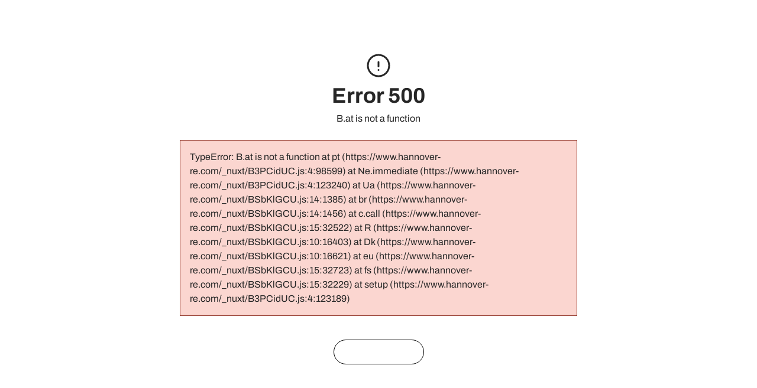

--- FILE ---
content_type: text/html;charset=utf-8
request_url: https://www.hannover-re.com/en/local-offices/asia/china/life-and-health/solutions/
body_size: 121831
content:
<!DOCTYPE html><html  lang="en" data-capo=""><head><meta charset="utf-8">
<meta name="viewport" content="width=device-width, initial-scale=1">
<title>Shanghai - L&amp;H: Reinsurance Solutions - Hannover Re</title>
<link rel="preconnect" href="https://web.cmp.usercentrics.eu">
<link rel="preconnect" href="https://api.usercentrics.eu">
<link rel="preconnect" href="https://privacy-proxy.usercentrics.eu">
<script id="usercentrics-cmp" src="https://web.cmp.usercentrics.eu/ui/loader.js" async data-settings-id="amy-UvNBJ26gav"></script>
<script type="application/javascript" src="https://privacy-proxy.usercentrics.eu/latest/uc-block.bundle.js"></script>
<style>:root{--vc-clr-primary:#000;--vc-clr-secondary:#090f207f;--vc-clr-white:#fff;--vc-icn-width:1.2em;--vc-nav-width:30px;--vc-nav-height:30px;--vc-nav-border-radius:0;--vc-nav-color:var(--vc-clr-primary);--vc-nav-color-hover:var(--vc-clr-secondary);--vc-nav-background:transparent;--vc-pgn-width:12px;--vc-pgn-height:4px;--vc-pgn-margin:4px;--vc-pgn-border-radius:0;--vc-pgn-background-color:var(--vc-clr-secondary);--vc-pgn-active-color:var(--vc-clr-primary)}.carousel{box-sizing:border-box;overscroll-behavior:none;position:relative;text-align:center;touch-action:pan-y}.carousel.is-dragging{touch-action:none}.carousel *{box-sizing:border-box}.carousel__track{display:flex;padding:0!important;position:relative}.carousel__viewport{overflow:hidden}.carousel__sr-only{height:1px;margin:-1px;overflow:hidden;padding:0;position:absolute;width:1px;clip:rect(0,0,0,0);border:0}.carousel__icon{height:var(--vc-icn-width);width:var(--vc-icn-width);fill:currentColor}.carousel__next,.carousel__prev{align-items:center;background:var(--vc-nav-background);border:0;border-radius:var(--vc-nav-border-radius);box-sizing:content-box;color:var(--vc-nav-color);cursor:pointer;display:flex;font-size:var(--vc-nav-height);height:var(--vc-nav-height);justify-content:center;margin:0 10px;padding:0;position:absolute;text-align:center;top:50%;transform:translateY(-50%);width:var(--vc-nav-width)}.carousel__next--disabled,.carousel__prev--disabled{cursor:not-allowed;opacity:.5}.carousel__prev{left:0}.carousel__next{right:0}.carousel--rtl .carousel__prev{left:auto;right:0}.carousel--rtl .carousel__next{left:0;right:auto}@media (hover:hover){.carousel__next:hover,.carousel__prev:hover{color:var(--vc-nav-color-hover)}}.carousel__pagination{display:flex;justify-content:center;line-height:0;list-style:none;margin:10px 0 0;padding:0}.carousel__pagination-button{background:transparent;border:0;cursor:pointer;display:block;margin:0;padding:var(--vc-pgn-margin)}.carousel__pagination-button:after{background-color:var(--vc-pgn-background-color);border-radius:var(--vc-pgn-border-radius);content:"";display:block;height:var(--vc-pgn-height);width:var(--vc-pgn-width)}.carousel__pagination-button--active:after{background-color:var(--vc-pgn-active-color)}@media (hover:hover){.carousel__pagination-button:hover:after{background-color:var(--vc-pgn-active-color)}}.carousel__slide{align-items:center;display:flex;flex-shrink:0;justify-content:center;margin:0;position:relative;scroll-snap-stop:auto;transform:translateZ(0)}</style>
<style>*,:after,:before{--tw-border-spacing-x:0;--tw-border-spacing-y:0;--tw-translate-x:0;--tw-translate-y:0;--tw-rotate:0;--tw-skew-x:0;--tw-skew-y:0;--tw-scale-x:1;--tw-scale-y:1;--tw-pan-x: ;--tw-pan-y: ;--tw-pinch-zoom: ;--tw-scroll-snap-strictness:proximity;--tw-gradient-from-position: ;--tw-gradient-via-position: ;--tw-gradient-to-position: ;--tw-ordinal: ;--tw-slashed-zero: ;--tw-numeric-figure: ;--tw-numeric-spacing: ;--tw-numeric-fraction: ;--tw-ring-inset: ;--tw-ring-offset-width:0px;--tw-ring-offset-color:#fff;--tw-ring-color:rgba(59,130,246,.5);--tw-ring-offset-shadow:0 0 #0000;--tw-ring-shadow:0 0 #0000;--tw-shadow:0 0 #0000;--tw-shadow-colored:0 0 #0000;--tw-blur: ;--tw-brightness: ;--tw-contrast: ;--tw-grayscale: ;--tw-hue-rotate: ;--tw-invert: ;--tw-saturate: ;--tw-sepia: ;--tw-drop-shadow: ;--tw-backdrop-blur: ;--tw-backdrop-brightness: ;--tw-backdrop-contrast: ;--tw-backdrop-grayscale: ;--tw-backdrop-hue-rotate: ;--tw-backdrop-invert: ;--tw-backdrop-opacity: ;--tw-backdrop-saturate: ;--tw-backdrop-sepia: ;--tw-contain-size: ;--tw-contain-layout: ;--tw-contain-paint: ;--tw-contain-style: }::backdrop{--tw-border-spacing-x:0;--tw-border-spacing-y:0;--tw-translate-x:0;--tw-translate-y:0;--tw-rotate:0;--tw-skew-x:0;--tw-skew-y:0;--tw-scale-x:1;--tw-scale-y:1;--tw-pan-x: ;--tw-pan-y: ;--tw-pinch-zoom: ;--tw-scroll-snap-strictness:proximity;--tw-gradient-from-position: ;--tw-gradient-via-position: ;--tw-gradient-to-position: ;--tw-ordinal: ;--tw-slashed-zero: ;--tw-numeric-figure: ;--tw-numeric-spacing: ;--tw-numeric-fraction: ;--tw-ring-inset: ;--tw-ring-offset-width:0px;--tw-ring-offset-color:#fff;--tw-ring-color:rgba(59,130,246,.5);--tw-ring-offset-shadow:0 0 #0000;--tw-ring-shadow:0 0 #0000;--tw-shadow:0 0 #0000;--tw-shadow-colored:0 0 #0000;--tw-blur: ;--tw-brightness: ;--tw-contrast: ;--tw-grayscale: ;--tw-hue-rotate: ;--tw-invert: ;--tw-saturate: ;--tw-sepia: ;--tw-drop-shadow: ;--tw-backdrop-blur: ;--tw-backdrop-brightness: ;--tw-backdrop-contrast: ;--tw-backdrop-grayscale: ;--tw-backdrop-hue-rotate: ;--tw-backdrop-invert: ;--tw-backdrop-opacity: ;--tw-backdrop-saturate: ;--tw-backdrop-sepia: ;--tw-contain-size: ;--tw-contain-layout: ;--tw-contain-paint: ;--tw-contain-style: }/*! tailwindcss v3.4.17 | MIT License | https://tailwindcss.com*/*,:after,:before{border:0 solid #e5e7eb;box-sizing:border-box}:after,:before{--tw-content:""}:host,html{line-height:1.5;-webkit-text-size-adjust:100%;font-family:Poppins,ui-sans-serif,system-ui,-apple-system,BlinkMacSystemFont,Segoe UI,Roboto,Helvetica Neue,Arial,Noto Sans,sans-serif,Apple Color Emoji,Segoe UI Emoji,Segoe UI Symbol,Noto Color Emoji;font-feature-settings:normal;font-variation-settings:normal;-moz-tab-size:4;-o-tab-size:4;tab-size:4;-webkit-tap-highlight-color:transparent}body{line-height:inherit;margin:0}hr{border-top-width:1px;color:inherit;height:0}abbr:where([title]){-webkit-text-decoration:underline dotted;text-decoration:underline dotted}h1,h2,h3,h4,h5,h6{font-size:inherit;font-weight:inherit}a{color:inherit;text-decoration:inherit}b,strong{font-weight:bolder}code,kbd,pre,samp{font-family:ui-monospace,SFMono-Regular,Menlo,Monaco,Consolas,Liberation Mono,Courier New,monospace;font-feature-settings:normal;font-size:1em;font-variation-settings:normal}small{font-size:80%}sub,sup{font-size:75%;line-height:0;position:relative;vertical-align:baseline}sub{bottom:-.25em}sup{top:-.5em}table{border-collapse:collapse;border-color:inherit;text-indent:0}button,input,optgroup,select,textarea{color:inherit;font-family:inherit;font-feature-settings:inherit;font-size:100%;font-variation-settings:inherit;font-weight:inherit;letter-spacing:inherit;line-height:inherit;margin:0;padding:0}button,select{text-transform:none}button,input:where([type=button]),input:where([type=reset]),input:where([type=submit]){-webkit-appearance:button;background-color:transparent;background-image:none}:-moz-focusring{outline:auto}:-moz-ui-invalid{box-shadow:none}progress{vertical-align:baseline}::-webkit-inner-spin-button,::-webkit-outer-spin-button{height:auto}[type=search]{-webkit-appearance:textfield;outline-offset:-2px}::-webkit-search-decoration{-webkit-appearance:none}::-webkit-file-upload-button{-webkit-appearance:button;font:inherit}summary{display:list-item}blockquote,dd,dl,figure,h1,h2,h3,h4,h5,h6,hr,p,pre{margin:0}fieldset{margin:0}fieldset,legend{padding:0}menu,ol,ul{list-style:none;margin:0;padding:0}dialog{padding:0}textarea{resize:vertical}input::-moz-placeholder,textarea::-moz-placeholder{color:#9ca3af;opacity:1}input::placeholder,textarea::placeholder{color:#9ca3af;opacity:1}[role=button],button{cursor:pointer}:disabled{cursor:default}audio,canvas,embed,iframe,img,object,svg,video{display:block;vertical-align:middle}img,video{height:auto;max-width:100%}[hidden]:where(:not([hidden=until-found])){display:none}.visible{visibility:visible}.collapse{visibility:collapse}.fixed{position:fixed}.absolute{position:absolute}.relative{position:relative}.sticky{position:sticky}.inset-0{top:0;right:0;bottom:0;left:0}.left-1\/2{left:50%}.right-0{right:0}.top-0{top:0}.top-1\/2{top:50%}.z-10{z-index:10}.z-20{z-index:20}.mx-4{margin-left:1rem;margin-right:1rem}.mx-auto{margin-left:auto;margin-right:auto}.mb-4{margin-bottom:1rem}.ml-auto{margin-left:auto}.mt-4{margin-top:1rem}.block{display:block}.inline-block{display:inline-block}.inline{display:inline}.flex{display:flex}.table{display:table}.grid{display:grid}.contents{display:contents}.hidden{display:none}.h-10{height:2.5rem}.h-16{height:4rem}.h-32{height:8rem}.h-6{height:1.5rem}.h-screen{height:100vh}.min-h-screen{min-height:100vh}.w-10{width:2.5rem}.w-16{width:4rem}.w-6{width:1.5rem}.w-full{width:100%}.max-w-4xl{max-width:56rem}.flex-1{flex:1 1 0%}.flex-shrink,.shrink{flex-shrink:1}.flex-grow,.grow{flex-grow:1}.-translate-x-1\/2{--tw-translate-x:-50%}.-translate-x-1\/2,.-translate-y-1\/2{transform:translate(var(--tw-translate-x),var(--tw-translate-y)) rotate(var(--tw-rotate)) skew(var(--tw-skew-x)) skewY(var(--tw-skew-y)) scaleX(var(--tw-scale-x)) scaleY(var(--tw-scale-y))}.-translate-y-1\/2{--tw-translate-y:-50%}.-translate-y-10{--tw-translate-y:-2.5rem}.-translate-y-10,.transform{transform:translate(var(--tw-translate-x),var(--tw-translate-y)) rotate(var(--tw-rotate)) skew(var(--tw-skew-x)) skewY(var(--tw-skew-y)) scaleX(var(--tw-scale-x)) scaleY(var(--tw-scale-y))}.cursor{cursor:default}.cursor-pointer{cursor:pointer}.resize{resize:both}.flex-col{flex-direction:column}.flex-wrap{flex-wrap:wrap}.items-center{align-items:center}.justify-center{justify-content:center}.space-x-2>:not([hidden])~:not([hidden]){--tw-space-x-reverse:0;margin-left:calc(.5rem*(1 - var(--tw-space-x-reverse)));margin-right:calc(.5rem*var(--tw-space-x-reverse))}.overflow-scroll{overflow:scroll}.text-wrap{text-wrap:wrap}.rounded-full{border-radius:9999px}.rounded-lg{border-radius:.5rem}.rounded-b{border-bottom-left-radius:.25rem;border-bottom-right-radius:.25rem}.rounded-t{border-top-left-radius:.25rem}.rounded-t,.rounded-tr{border-top-right-radius:.25rem}.border{border-width:1px}.border-dashed{border-style:dashed}.bg-black{--tw-bg-opacity:1;background-color:rgb(0 0 0/var(--tw-bg-opacity,1))}.bg-blue-600{--tw-bg-opacity:1;background-color:rgb(53 117 221/var(--tw-bg-opacity,1))}.bg-gray-300{--tw-bg-opacity:1;background-color:rgb(209 213 219/var(--tw-bg-opacity,1))}.bg-gray-600{--tw-bg-opacity:1;background-color:rgb(75 85 99/var(--tw-bg-opacity,1))}.bg-gray-800{--tw-bg-opacity:1;background-color:rgb(31 41 55/var(--tw-bg-opacity,1))}.bg-red-50{--tw-bg-opacity:1;background-color:rgb(254 247 246/var(--tw-bg-opacity,1))}.bg-white{--tw-bg-opacity:1;background-color:rgb(255 255 255/var(--tw-bg-opacity,1))}.bg-opacity-50{--tw-bg-opacity:.5}.p-1{padding:.25rem}.p-2{padding:.5rem}.p-4{padding:1rem}.px-4{padding-left:1rem;padding-right:1rem}.py-2{padding-bottom:.5rem;padding-top:.5rem}.py-4{padding-bottom:1rem;padding-top:1rem}.text-center{text-align:center}.text-4xl{font-size:2.25rem}.text-lg{font-size:1.125rem}.text-sm{font-size:.875rem}.font-bold{font-weight:700}.font-thin{font-weight:200}.uppercase{text-transform:uppercase}.capitalize{text-transform:capitalize}.italic{font-style:italic}.leading-7{line-height:1.75rem}.text-gray-800{--tw-text-opacity:1;color:rgb(31 41 55/var(--tw-text-opacity,1))}.text-red-500{--tw-text-opacity:1;color:rgb(239 88 68/var(--tw-text-opacity,1))}.text-white{--tw-text-opacity:1;color:rgb(255 255 255/var(--tw-text-opacity,1))}.underline{text-decoration-line:underline}.antialiased{-webkit-font-smoothing:antialiased;-moz-osx-font-smoothing:grayscale}.shadow{--tw-shadow:0 1px 3px 0 rgba(0,0,0,.1),0 1px 2px 0 rgba(0,0,0,.06);--tw-shadow-colored:0 1px 3px 0 var(--tw-shadow-color),0 1px 2px 0 var(--tw-shadow-color);box-shadow:var(--tw-ring-offset-shadow,0 0 #0000),var(--tw-ring-shadow,0 0 #0000),var(--tw-shadow)}.outline{outline-style:solid}.blur{--tw-blur:blur(8px)}.blur,.filter{filter:var(--tw-blur) var(--tw-brightness) var(--tw-contrast) var(--tw-grayscale) var(--tw-hue-rotate) var(--tw-invert) var(--tw-saturate) var(--tw-sepia) var(--tw-drop-shadow)}.backdrop-filter{-webkit-backdrop-filter:var(--tw-backdrop-blur) var(--tw-backdrop-brightness) var(--tw-backdrop-contrast) var(--tw-backdrop-grayscale) var(--tw-backdrop-hue-rotate) var(--tw-backdrop-invert) var(--tw-backdrop-opacity) var(--tw-backdrop-saturate) var(--tw-backdrop-sepia);backdrop-filter:var(--tw-backdrop-blur) var(--tw-backdrop-brightness) var(--tw-backdrop-contrast) var(--tw-backdrop-grayscale) var(--tw-backdrop-hue-rotate) var(--tw-backdrop-invert) var(--tw-backdrop-opacity) var(--tw-backdrop-saturate) var(--tw-backdrop-sepia)}.transition{transition-duration:.15s;transition-property:color,background-color,border-color,text-decoration-color,fill,stroke,opacity,box-shadow,transform,filter,-webkit-backdrop-filter;transition-property:color,background-color,border-color,text-decoration-color,fill,stroke,opacity,box-shadow,transform,filter,backdrop-filter;transition-property:color,background-color,border-color,text-decoration-color,fill,stroke,opacity,box-shadow,transform,filter,backdrop-filter,-webkit-backdrop-filter;transition-timing-function:cubic-bezier(.4,0,.2,1)}.transition-all{transition-property:all;transition-timing-function:cubic-bezier(.4,0,.2,1)}.duration-150,.transition-all{transition-duration:.15s}.ease-in-out{transition-timing-function:cubic-bezier(.4,0,.2,1)}.container{width:100%}@media (min-width:640px){.container{max-width:640px}}@media (min-width:768px){.container{max-width:768px}}@media (min-width:1024px){.container{max-width:1024px}}@media (min-width:1280px){.container{max-width:1280px}}@media (min-width:1536px){.container{max-width:1536px}}.hover\:bg-gray-200:hover{--tw-bg-opacity:1;background-color:rgb(229 231 235/var(--tw-bg-opacity,1))}.hover\:bg-gray-50:hover{--tw-bg-opacity:1;background-color:rgb(249 250 251/var(--tw-bg-opacity,1))}.hover\:text-yellow-500:hover{--tw-text-opacity:1;color:rgb(245 158 11/var(--tw-text-opacity,1))}.hover\:underline:hover{text-decoration-line:underline}.group:hover .group-hover\:block{display:block}.group:hover .group-hover\:bg-blue-900{--tw-bg-opacity:1;background-color:rgb(29 64 121/var(--tw-bg-opacity,1))}</style>
<style>.fadeup-enter-active,.fadeup-leave-active{transition-duration:.15s;transition-property:all;transition-timing-function:cubic-bezier(.4,0,.2,1)}.fadeup-enter-from,.fadeup-leave-to{--tw-translate-y:-2.5rem;opacity:0;transform:translate(var(--tw-translate-x),var(--tw-translate-y)) rotate(var(--tw-rotate)) skew(var(--tw-skew-x)) skewY(var(--tw-skew-y)) scaleX(var(--tw-scale-x)) scaleY(var(--tw-scale-y))}.fade-enter-active,.fade-leave-active{transition-duration:.15s;transition-property:all;transition-timing-function:cubic-bezier(.4,0,.2,1)}.fade-enter-from,.fade-leave-to{opacity:0}</style>
<style>.errorImage[data-v-6b7523d7]{height:3rem;margin-left:auto;margin-right:auto;width:3rem}.errorPage[data-v-6b7523d7]{align-items:center;display:flex;flex-direction:column;height:100%;justify-content:center;min-height:100vh;padding:1rem}.headline[data-v-6b7523d7]{font-size:2.25rem;font-weight:700}.headline[data-v-6b7523d7],.statusMessage[data-v-6b7523d7]{text-align:center}.buttons[data-v-6b7523d7]{display:flex;justify-content:center;padding-bottom:1rem;padding-top:1rem}.button[data-v-6b7523d7]{border-width:1px;--tw-border-opacity:1;border-color:rgb(0 0 0/var(--tw-border-opacity,1));padding:.5rem}.button[data-v-6b7523d7]:hover{--tw-bg-opacity:1;background-color:rgb(229 231 235/var(--tw-bg-opacity,1))}.stackTraceContainer[data-v-6b7523d7]{border-width:1px;margin-bottom:1.5rem;margin-top:1.5rem;max-height:24rem;max-width:42rem;overflow:auto;--tw-border-opacity:1;border-color:rgb(143 53 41/var(--tw-border-opacity,1));--tw-bg-opacity:1;background-color:rgb(251 214 208/var(--tw-bg-opacity,1));padding:1rem}</style>
<style>.skip-navigation[data-v-d281491a]{align-items:center;display:grid;grid-template-columns:inherit;height:40px;left:0;position:fixed;top:0;transform:translateY(-100%);width:100%;z-index:105}.skip-navigation[data-v-d281491a]:focus-within{transform:translateY(0)}.skip-navigation__overlay[data-v-d281491a]{grid-column:content}.skip-navigation__link[data-v-d281491a]{display:inline-block}</style>
<style>.badge{align-items:center;background-color:transparent;border-radius:var(--radius-full);color:var(--text--primary);display:flex;flex-direction:row;gap:var(--spacing-ui--s);padding:2px var(--spacing-ui--s);position:relative;width:-moz-fit-content;width:fit-content}.badge__indicator{background-color:var(--surface-brand--primary);border:2px solid var(--surface--primary);border-radius:var(--radius-full);height:10px;position:absolute;right:-3px;top:0;width:10px}.badge>.typography{color:inherit}.badge--color-brand{background-color:var(--surface-brand--primary-invert)}.badge--color-brand:not(.badge--icon-only){color:var(--text--invert)}.badge--color-brand.badge--icon-only{color:var(--surface-brand--primary-invert)}.badge--color-theme{background-color:var(--icon--50)}.badge--color-theme:not(.badge--icon-only){color:var(--text--invert)}.badge--color-theme.badge--icon-only{color:var(--icon--50)}.badge--icon-only{background-color:transparent;padding:0}</style>
<style>header{animation:fadeIn 1s;background-color:var(--neutrals--100);border-bottom:1px solid var(--neutrals--100);display:grid;position:sticky;--headertop:0;top:var(--headertop);transition:all .2s cubic-bezier(.26,0,0,1);z-index:5}@media (prefers-reduced-motion){header{animation:fadeIn 0s;transition:all 0s cubic-bezier(.26,0,0,1)}}header:has(>nav){z-index:103}header .logo--wrapper{flex:0 0 8.4375rem;height:auto}header .logo--wrapper>.logo__link{display:block}header .logo--wrapper:focus-within{outline:3px solid var(--link-color);outline-offset:4px}header .logo--wrapper-desktop{display:none;z-index:104}@media (min-width:767px){header .logo--wrapper{flex:0 0 11.25rem}}@media (min-width:1149px){header{--headertop:-2.5rem;grid-template-rows:40px auto}header.header--sticky{border-bottom:1px solid var(--border--secondary);margin-bottom:1.875rem}header.header--sticky .main-header{height:4.375rem}header.header--sticky #sub-navigation{top:4.375rem}.prevent-scroll header.header--nav-open{top:var(--headertop);z-index:105}header .logo--wrapper-desktop{align-items:center;display:flex;grid-column:content!important;grid-row:2;width:11.25rem}header .logo--wrapper-desktop>.logo__link{height:auto;width:100%}header .meta-navigation--wrapper-desktop{grid-column:content;grid-row:1}header .main-header{grid-column:content;grid-row:2;grid-template-columns:inherit;justify-content:end!important}header .logo--wrapper{display:none}}header .meta-navigation--wrapper-desktop{display:none}@media (min-width:1149px){header .meta-navigation--wrapper-desktop{display:block}}header .main-header{align-items:center;display:flex;gap:var(--spacing-modules--m);height:4rem;justify-content:space-between;transition:all .2s cubic-bezier(.26,0,0,1)}@media (prefers-reduced-motion){header .main-header{transition:all 0s cubic-bezier(.26,0,0,1)}}header .main-header .main-nav--mobile{cursor:pointer;display:block}@media (min-width:1149px){header .main-header .main-nav--mobile{display:none}}header .main-header .breadcrumb-container{display:none}@media (min-width:1149px){header .main-header .breadcrumb-container{display:block}}@media (min-width:767px){header .main-header{height:5rem}}@media (min-width:1149px){header .main-header{height:6.25rem;margin-left:auto;max-width:calc(100% - 11.25rem - var(--spacing-modules--m))}}</style>
<style>@media (min-width:767px){.layout--sidebar{height:-moz-fit-content;height:fit-content;margin-right:var(--page-padding);position:sticky;top:118px}}.layout--sidebar>div{display:flex;flex-direction:column;gap:var(--spacing-modules--xl)}</style>
<style>.page-body--bottom{margin-bottom:var(--spacing-modules--2xl)}.page-body--bottom,.page-body--main{display:flex;flex-direction:column;gap:var(--spacing-modules--xl)}.page-body--bottom>:first-of-type .headline--top-padding,.page-body--main>:first-of-type .headline--top-padding{padding-top:0}.page-body--main,.page-body--sidebar{margin-block:var(--spacing-modules--xl) var(--spacing-modules--2xl)}.page-body--sidebar{animation:fadeIn .8s 2s both}@media (prefers-reduced-motion){.page-body--sidebar{animation:none}}</style>
<style>.timed-release{position:relative;--color:var(--success--50);outline:3px solid var(--color)}.timed-release:after{background-color:var(--color);clip-path:rect(0 100% 0 0);color:#fff;content:"(active) Release start: " attr(data-relevant-date);font-size:.75rem;left:0;opacity:1;padding:.25rem .5rem;position:absolute;top:0;transition:clip-path .2s ease-in-out}.timed-release:hover:after{clip-path:rect(0 100% 100% 0)}.timed-release--now-end:after{content:"(active) Release end: " attr(data-relevant-date)}.timed-release--expired{--color:var(--error--50)}.timed-release--expired:after{content:"(inactive) Release end: " attr(data-relevant-date)}.timed-release--upcoming{--color:var(--info--50)}.timed-release--upcoming:after{content:"(inactive) Release start: " attr(data-relevant-date)}</style>
<style>.hero__colored-bg{display:grid;grid-template-columns:inherit;margin-bottom:var(--spacing-modules--m);position:relative;z-index:1}.hero__wrapper{clip-path:inset(0 -100% 100% -100%);opacity:0;transition:clip-path 2s cubic-bezier(.23,0,.18,1)}@media (prefers-reduced-motion){.hero__wrapper{transition:clip-path 0s cubic-bezier(.23,0,.18,1)}}.hero__media--loaded{clip-path:inset(0 -100% 0 -100%);opacity:unset}.hero__media{align-content:center;max-width:100%}.hero__media>.icon{display:block;position:relative;top:var(--spacing-modules--xl)}@media (min-width:1149px){.hero__media>.icon{padding-top:8rem;top:0}.hero--home-page .hero__media>.icon{aspect-ratio:.8;max-height:unset}.hero__media{order:2}}.hero__buttons{display:flex;flex-direction:column;flex-wrap:wrap;gap:var(--spacing-modules--s);margin-top:var(--spacing-modules--l)}@media (max-width:766px){.hero__buttons{gap:0;margin-top:0}}@media (min-width:767px){.hero__buttons{display:inline-flex;flex-direction:row}.hero__buttons>.typography{flex:1 1 auto;text-align:center}}@media (max-width:766px){.hero__buttons>.button{margin-top:var(--spacing-modules--xl)}}.hero__content{margin-block:var(--spacing-modules--xl);margin-inline:var(--spacing-modules--2xl) var(--spacing-modules--l)}.hero__content__text{animation:fadeIn .5s ease-in-out 2.2s both;padding-bottom:var(--spacing-modules--m)}@media (max-width:1148px){.hero__content__text{animation-delay:2.5s}}@media (prefers-reduced-motion){.hero__content__text{animation:none}}@media (prefers-reduced-motion) and (max-width:1148px){.hero__content__text{animation-delay:0s}}@media (max-width:766px){.hero__content__content{margin-bottom:var(--spacing-modules--2xl)}}@media (min-width:767px){.hero__content{margin-inline:var(--spacing-modules--3xl) var(--spacing-modules--l);position:relative}}@media (min-width:1149px){.hero__content{margin-left:var(--page-padding);margin-right:0;margin-top:0;order:1;padding-left:var(--spacing-modules--s);padding-top:8rem;position:relative}.hero__content__text{margin-left:var(--spacing-modules--2xl)}.hero__content__text .typography--copy-neutral{margin-top:var(--spacing-modules--s);white-space:pre-line}}.hero--dark .hero__wrapper{background-color:var(--surface-brand--primary-invert)}@media (min-width:1149px){.hero--dark .hero__wrapper:after{background-color:var(--surface-brand--primary-invert);content:"";top:0;right:-1000%;bottom:0;left:-1000%;position:absolute;z-index:-1}}.hero--dark .hero__wrapper .hero__media>.icon{color:var(--text--invert)}.hero--highlight .hero__wrapper{background-color:var(--surface-themes--primary-invert)}@media (min-width:1149px){.hero--highlight .hero__wrapper:after{background-color:var(--surface-themes--primary-invert);content:"";top:0;right:-1000%;bottom:0;left:-1000%;position:absolute;z-index:-1}}.hero--highlight .hero__wrapper .hero__media>.icon{color:var(--text--invert)}.hero--lime .hero__content{margin-bottom:5rem}@media (max-width:1148px){.hero--lime .hero__content{padding-right:2rem}}@media (max-width:766px){.hero--lime .hero__content{margin-bottom:var(--spacing-modules--2xl)}}.hero--purple .hero__content__text,.hero--red .hero__content__text{margin-bottom:var(--spacing-modules--l)}@media (min-width:1149px){.hero--home-page .hero__content{padding-bottom:4rem}.hero--home-page .hero__media>.icon{padding-block:4rem}}.hero .headline{margin-bottom:var(--spacing-modules--s)}@media (min-width:1149px){.hero .headline{margin-top:var(--spacing-modules--xl)}}.hero .breadcrumbs{z-index:2}.hero .breadcrumbs--tablet{display:none}@media (min-width:767px) and (max-width:1149px){.hero .breadcrumbs--tablet{display:block;margin-bottom:var(--spacing-modules--l);position:relative;top:-24px}}.hero .breadcrumbs--desktop{display:none}@media (min-width:1149px){.hero .breadcrumbs--desktop{display:block;left:0;margin-top:var(--spacing-modules--xl);margin-block:2.8rem;position:absolute;top:0}}.hero .breadcrumbs--hidden{display:none}.hero .loader{top:0;right:0;bottom:0;left:0;position:absolute}</style>
<style>@keyframes buildUp{0%{width:0}to{width:100%}}@media (max-width:766px){.breadcrumbs{display:none}}.breadcrumbs__list{align-items:center;display:flex;flex-wrap:nowrap;justify-content:flex-start;list-style:none;margin:var(--spacing-ui--xs) 0;padding:0 0 0 18px;position:relative;row-gap:.6rem}.breadcrumbs__list__link{color:var(--action-brand--secondary);line-height:1;padding-block:1px;position:relative;white-space:nowrap}@media screen and (hover:hover){.breadcrumbs__list__link:hover{color:var(--action-brand--secondary-hover)}}.breadcrumbs__list__link>span{color:var(--text--primary)}.breadcrumbs__list__link>a:not(.breadcrumbs__list__link--home),.breadcrumbs__list__link>button{color:inherit;height:19px;line-height:19px;position:relative;vertical-align:baseline}.breadcrumbs__list__link>a:not(.breadcrumbs__list__link--home):after,.breadcrumbs__list__link>button:after{background-color:currentColor;bottom:-.3rem;content:"";height:2px;left:0;pointer-events:none;position:absolute;right:0}@media screen and (hover:hover){.breadcrumbs__list__link>a:not(.breadcrumbs__list__link--home):hover:after,.breadcrumbs__list__link>button:hover:after{animation:buildUp .6s cubic-bezier(.26,0,0,1) forwards}}@media screen and (hover:hover) and (prefers-reduced-motion){.breadcrumbs__list__link>a:not(.breadcrumbs__list__link--home):hover:after,.breadcrumbs__list__link>button:hover:after{animation:buildUp 0s cubic-bezier(.26,0,0,1) forwards}}.breadcrumbs__list__link>a:not(.breadcrumbs__list__link--home):focus-visible,.breadcrumbs__list__link>button:focus-visible{border-radius:var(--radius-min);outline:3px solid currentColor;outline-offset:.25rem}.breadcrumbs__list__link>a:not(.breadcrumbs__list__link--home):focus-visible:after,.breadcrumbs__list__link>button:focus-visible:after{content:none}.breadcrumbs__list__link .breadcrumbs__list__link--home{margin-inline-start:-18px}.breadcrumbs__list__link .breadcrumbs__list__link--home:focus{border-radius:var(--radius-min);outline:3px solid currentColor;outline-offset:.2rem}.breadcrumbs__list__link .breadcrumbs__list__link--home:focus:after{content:none}.breadcrumbs__list__link>a{color:inherit}.breadcrumbs__list__divider{color:var(--text--primary);margin:0 .5rem}.breadcrumbs--contrast-dark .breadcrumbs__list__divider,.breadcrumbs--contrast-dark .breadcrumbs__list__link,.breadcrumbs--contrast-highlight .breadcrumbs__list__divider,.breadcrumbs--contrast-highlight .breadcrumbs__list__link{color:var(--text--invert)}.breadcrumbs--contrast-dark .breadcrumbs__list__divider>span,.breadcrumbs--contrast-dark .breadcrumbs__list__link>span,.breadcrumbs--contrast-highlight .breadcrumbs__list__divider>span,.breadcrumbs--contrast-highlight .breadcrumbs__list__link>span{color:inherit}.popover{background-color:var(--neutrals--95);box-shadow:0 7px 22px #00000040,0 0 1.5px #0000004d,0 0 1px #0006;color:var(--text--primary);top:calc(100% + var(--spacing-ui--s));z-index:5}.popover,.popover__list{border-radius:var(--radius-smaller);left:0;padding:var(--spacing-ui--xs);position:absolute}.popover__list{background-color:var(--neutrals--100);background:var(--surface--primary,#fff);box-shadow:0 0 4px #0003,0 4px 12px #0006;max-height:15rem;overflow-y:auto;top:calc(100% + var(--spacing-modules--xs));z-index:105}.popover__list .icon{display:none}.popover__list .input--radio--list .input--radio__wrapper label .typography{padding-right:0}.popover__toggle{position:relative}</style>
<style>.icon{aspect-ratio:1;display:inline-block}.icon .nuxt-icon{height:100%;margin-bottom:0;width:100%}.icon .nuxt-icon--fill,.icon .nuxt-icon--fill *{fill:none}.icon .nuxt-icon *{transition:all .3s cubic-bezier(.075,.82,.165,1)}@media (prefers-reduced-motion){.icon .nuxt-icon *{transition:all 0s cubic-bezier(.075,.82,.165,1)}}.icon .af{fill:var(--icon--85)}.icon .ag{fill:var(--icon--25)}.icon .ah,.icon--contrast-dark .af,.icon--contrast-highlight .af{fill:var(--icon--50)}.icon--contrast-dark .ag,.icon--contrast-highlight .ag{fill:var(--icon--100)}.icon--contrast-dark .ah,.icon--contrast-highlight .ah{fill:var(--icon--85)}</style>
<style>picture{display:block}picture.ratio--16-9{aspect-ratio:16/9}picture.ratio--3-2{aspect-ratio:3/2}picture.ratio--4-5{aspect-ratio:4/5}picture.ratio--1-1{aspect-ratio:1/1}@media (min-width:767px){picture.ratio--tp-16-9{aspect-ratio:16/9}picture.ratio--tp-3-2{aspect-ratio:3/2}picture.ratio--tp-4-5{aspect-ratio:4/5}picture.ratio--tp-1-1{aspect-ratio:1/1}}@media (min-width:1149px){picture.ratio--dw-16-9{aspect-ratio:16/9}picture.ratio--dw-3-2{aspect-ratio:3/2}picture.ratio--dw-4-5{aspect-ratio:4/5}picture.ratio--dw-1-1{aspect-ratio:1/1}}picture img{height:100%;-o-object-fit:cover;object-fit:cover;opacity:0;transition:all .5s ease;width:100%}@media (prefers-reduced-motion){picture img{transition:all 0s ease}}picture.loaded img{opacity:1}</style>
<style>.headline--top-padding{padding-top:var(--spacing-modules--xl)}@media (min-width:767px){.headline--top-padding{padding-top:var(--spacing-modules--2xl)}}.headline__eyebrow{font-size:1.25rem;margin-bottom:var(--spacing-modules--xs)}.headline__intro{color:var(--text--primary);margin-block:var(--spacing-modules--m)}.headline__accent-line{background-color:var(--surface-themes--primary);height:3px;margin-top:var(--spacing-ui--xl);transform-origin:0 50%;transition:scale 1s cubic-bezier(.26,0,0,1) .5s;width:5rem}@media (prefers-reduced-motion){.headline__accent-line{transition:scale 1s cubic-bezier(.26,0,0,1) 0s}}.intersection-effect .headline__accent-line{scale:0 1}@media (prefers-reduced-motion){.intersection-effect .headline__accent-line{scale:1}}.intersection-effect--visible .headline__accent-line{scale:unset}.headline__buttons{margin-top:var(--spacing-ui--2xl)}:not(.page-body--top) .headline{transition:opacity .8s cubic-bezier(.33,0,.43,1)}@media (prefers-reduced-motion){:not(.page-body--top) .headline{transition:opacity 0s cubic-bezier(.33,0,.43,1)}}.intersection-effect .headline{opacity:0}.intersection-effect--visible .headline{opacity:100%}.headline--footer-switch{border-bottom:1px solid var(--action-brand--primary);cursor:pointer;margin-bottom:var(--spacing-ui--xs)}@media (min-width:1149px){.headline--footer-switch{pointer-events:none}.headline--footer{border-bottom:1px solid var(--action-brand--primary);margin-bottom:var(--spacing-ui--xl)}}.headline--footer,.headline--footer-switch{color:var(--text--primary);padding-bottom:var(--spacing-ui--m)}.headline--footer-switch>.typography,.headline--footer>.typography{color:inherit}</style>
<style>.loader{align-items:center;display:flex;flex-direction:column;gap:calc(var(--iconSize)/5);justify-content:center}.loader--landscape{flex-direction:row;gap:calc(var(--iconSize)/2)}.loader__icon{height:var(--iconSize);scale:1.33;width:var(--iconSize)}@keyframes reduce-animation{0%{stroke-dashoffset:0}50%{stroke-dashoffset:calc(var(--secondLineLength)*2px)}to{stroke-dashoffset:calc(var(--secondLineLength)*3px)}}.loader .first-line{stroke-dashoffset:calc(var(--firstLineLength)*-1);stroke-dasharray:var(--firstLineLength)}.loader .second-line{stroke-dashoffset:var(--secondLineLength);stroke-dasharray:var(--secondLineLength)}@keyframes first-dash-once{0%{stroke-dashoffset:var(--firstLineLength)}50%{stroke-dashoffset:0}to{stroke-dashoffset:0}}@keyframes first-dash-once-reduce{0%{stroke-dashoffset:var(--firstLineLength)}50%{stroke-dashoffset:0}to{stroke-dashoffset:0}}@keyframes second-dash-once{50%{stroke-dashoffset:var(--secondLineLength)}to{stroke-dashoffset:0}}@keyframes second-dash-once-reduce{50%{stroke-dashoffset:0}to{stroke-dashoffset:0}}.intersection-effect--visible .loader .first-line,.loader .animate--once .first-line{animation-duration:calc(var(--animationDuration)*1s);animation-fill-mode:both;animation-iteration-count:var(--iterationCount);animation-name:first-dash-once;animation-timing-function:ease-in-out;stroke-width:var(--strokeWidth)}@media (prefers-reduced-motion){.intersection-effect--visible .loader .first-line,.loader .animate--once .first-line{animation-duration:unset;animation-iteration-count:1;animation-name:first-dash-once-reduce}}.intersection-effect--visible .loader .second-line,.loader .animate--once .second-line{animation-duration:calc(var(--animationDuration)*1s);animation-fill-mode:both;animation-iteration-count:var(--iterationCount);animation-name:second-dash-once;animation-timing-function:ease-in-out;stroke-width:var(--strokeWidth)}@media (prefers-reduced-motion){.intersection-effect--visible .loader .second-line,.loader .animate--once .second-line{animation-duration:unset;animation-iteration-count:1;animation-name:second-dash-once-reduce}}@keyframes first-dash-loop{0%{stroke-dashoffset:var(--firstLineLength)}50%{stroke-dashoffset:calc(var(--firstLineLength)*2px)}to{stroke-dashoffset:calc(var(--firstLineLength)*3px)}}@keyframes second-dash-loop{0%{stroke-dashoffset:var(--secondLineLength)}50%{stroke-dashoffset:calc(var(--secondLineLength)*2px)}to{stroke-dashoffset:calc(var(--secondLineLength)*3px)}}.loader .animate--loop .first-line{animation-direction:reverse;animation-duration:calc(var(--animationDuration)*1s);animation-fill-mode:both;animation-iteration-count:var(--iterationCount);animation-name:first-dash-loop;animation-timing-function:ease-in-out;stroke-width:var(--strokeWidth)}@media (prefers-reduced-motion){.loader .animate--loop .first-line{animation-duration:unset;animation-iteration-count:1;animation-name:reduce-animation}}.loader .animate--loop .second-line{animation-direction:reverse;animation-duration:calc(var(--animationDuration)*1s);animation-fill-mode:both;animation-iteration-count:var(--iterationCount);animation-name:second-dash-loop;animation-timing-function:ease-in-out;stroke-width:var(--strokeWidth)}@media (prefers-reduced-motion){.loader .animate--loop .second-line{animation-duration:unset;animation-iteration-count:1;animation-name:reduce-animation}}#app>.loader,.main>div>.loader{bottom:0;left:0;position:fixed;right:0;top:0}</style>
<style>.text-media{--text-media-icon-size:22px;align-items:center;gap:var(--spacing-ui--xl)}@media (min-width:1149px){.text-media{gap:var(--spacing-modules--m)}}.text-media .headline{margin-bottom:var(--spacing-ui--l)}.text-media .headline .headline__accent-line{display:none}@media (min-width:767px){.text-media--left .text-media__content{grid-row:1}}.text-media--bottom .text-media__content{order:-1}</style>
<style>.richtext h1:not(:last-child),.richtext h2:not(:last-child),.richtext h3:not(:last-child),.richtext h4:not(:last-child),.richtext h5:not(:last-child),.richtext h6:not(:last-child),.richtext p:not(:last-child){margin-bottom:var(--spacing-ui--xl)}</style>
<style>.teasergrid--dark{background-color:var(--surface-themes--primary-invert);padding-block:var(--spacing-modules--3xl)}.teasergrid--dark .teasergrid__headline{padding-top:0}.teasergrid--dark .teasergrid__headline>.typography{color:var(--text--invert)}.teasergrid .teasergrid__headline{margin-bottom:var(--spacing-modules--2xl)}@media (min-width:767px){.teasergrid .teasergrid__headline{margin-bottom:var(--spacing-modules--xl)}}.teasergrid__chip{align-items:center;display:flex;justify-content:center;margin-top:1rem;opacity:0;transition-delay:2s}.page-body--top .teasergrid{margin-top:var(--spacing-modules--s);z-index:4}.page--home .page-body--top .teasergrid{margin-top:0;padding:0;position:relative}.page--home .page-body--top .teasergrid .headline{display:none}@media (min-width:1149px){.page--home .page-body--top .teasergrid{margin-top:-10rem}.page--home .page-body--top .teasergrid .hero__content,.page--home .page-body--top .teasergrid .hero__line-art{padding-top:10rem}}.page--home .page-body--top .teasergrid .teasergrid__headline{padding-top:var(--spacing-modules--2xl)}</style>
<style>.nuxt-icon{height:1em;margin-bottom:.125em;vertical-align:middle;width:1em}.nuxt-icon--fill,.nuxt-icon--fill *{fill:currentColor}</style>
<style>footer.full-width{background-color:var(--background--brand)}footer.full-width .footer__content{display:flex;flex-direction:column;gap:var(--spacing-modules--xl);justify-content:space-between;padding-block:var(--spacing-modules--xl) var(--spacing-modules--m)}footer.full-width .footer__content .link{transition:color .2s cubic-bezier(.26,0,0,1)}@media (prefers-reduced-motion){footer.full-width .footer__content .link{transition:color 0s cubic-bezier(.26,0,0,1)}}footer.full-width .footer__content .link:hover{color:var(--action-brand--secondary-hover)}footer.full-width .footer__content__top{--logo-height:60px;align-items:flex-start;display:flex;flex-direction:column;gap:var(--spacing-modules--xl);justify-content:space-between}footer.full-width .footer__content__middle{display:flex;flex-direction:column;gap:var(--spacing-ui--2xl)}footer.full-width .footer__content__middle .headline--footer,footer.full-width .footer__content__middle .headline--footer-switch{display:flex;flex-direction:column;justify-content:flex-end}@media (min-width:1149px){footer.full-width .footer__content__middle .headline--footer,footer.full-width .footer__content__middle .headline--footer-switch{min-height:var(--headlineHeight)}}footer.full-width .footer__content__middle__navigation{display:flex;flex-direction:column;gap:var(--spacing-ui--m)}@media (min-width:1149px){footer.full-width .footer__content__middle__navigation{flex-basis:calc(var(--flexBasis) + var(--spacing-ui--2xl))}}footer.full-width .footer__content__middle__navigation__list ul{display:none;flex-direction:column;gap:var(--spacing-ui--l);padding-bottom:var(--spacing-ui--m)}footer.full-width .footer__content__middle__navigation__list .activation--icons{float:right}footer.full-width .footer__content__middle__navigation__list .activation--icons>:nth-child(2){display:none;translate:0 1px}@media (max-width:1148px){footer.full-width .footer__content__middle__navigation__list .headline.active{border-bottom:none}footer.full-width .footer__content__middle__navigation__list .headline.active+ul{border-bottom:1px solid var(--action-brand--primary);display:flex}footer.full-width .footer__content__middle__navigation__list .headline.active .activation--icons>:first-child{display:none}footer.full-width .footer__content__middle__navigation__list .headline.active .activation--icons>:nth-child(2){display:block}}footer.full-width .footer__content__middle__contact-links ul{display:flex;flex-direction:column;gap:var(--spacing-ui--l)}footer.full-width .footer__content__middle__contact-links ul li{flex-basis:100%}@media (min-width:1149px){footer.full-width .footer__content__middle__locations{flex-basis:calc(var(--flexBasis) + var(--spacing-ui--2xl))}}footer.full-width .footer__content__middle__locations ul{display:flex;flex-direction:column;gap:var(--spacing-ui--l)}footer.full-width .footer__content__middle__locations ul li{flex-basis:100%}footer.full-width .footer__content__bottom{align-items:flex-start;display:flex;flex-direction:column;gap:var(--spacing-modules--m);justify-content:flex-start}footer.full-width .footer__content__bottom>.typography{color:var(--text--primary)}footer.full-width .footer__content__bottom__links{display:flex;flex-wrap:wrap}footer.full-width .footer__content__bottom__links li{margin-right:var(--spacing-ui--s)}footer.full-width .footer__content__bottom__links li .link{font-size:.875rem}footer.full-width .footer__content__bottom__links li+li:before{content:"|";margin-right:var(--spacing-ui--s)}@media (min-width:767px){footer.full-width .footer__content__top{--logo-height:90px;align-items:center;flex-direction:row;gap:var(--spacing-modules--xl);justify-content:space-between}footer.full-width .footer__content__middle__locations ul{flex-direction:row;gap:var(--spacing-ui--2xl)}footer.full-width .footer__content__bottom{flex-direction:row;justify-content:space-between}}@media (min-width:1149px){footer.full-width .footer__content__middle{flex-direction:row}footer.full-width .footer__content__middle--slim{justify-content:flex-start}footer.full-width .footer__content__middle--slim>*{flex-basis:33.3333333333%}footer.full-width .footer__content__middle__navigation{flex-direction:row;gap:var(--spacing-ui--2xl)}footer.full-width .footer__content__middle__navigation__list{flex-basis:100%}footer.full-width .footer__content__middle__navigation .activation--icons{display:none}footer.full-width .footer__content__middle__navigation ul{display:flex;flex-direction:column;gap:var(--spacing-ui--l);margin-top:var(--spacing-ui--xl)}footer.full-width .footer__content__middle__navigation ul li{flex-basis:100%}}@media (min-width:1149px) and (min-width:1149px){footer.full-width .footer__content__middle__contact-links{flex-basis:calc(100% - var(--spacing-ui--2xl)*2)}}</style>
<style>.link{--link-color:var(--action-brand--secondary);border-radius:2px;color:var(--link-color);text-decoration:none}.link--with-icon{align-items:center;display:flex;gap:var(--spacing-ui--s)}.link--with-icon .icon{flex-shrink:0}.link:focus-visible{outline:3px solid var(--link-color);outline-offset:4px}.typography .link{text-decoration:underline}.link--action,.link:hover{--link-color:var(--action-brand--primary)}</style>
<style>address{display:flex;flex-direction:column;font-style:normal;margin-bottom:16px}address>.typography{color:var(--text--primary)}</style>
<style>.logo{-o-object-fit:contain;object-fit:contain}</style>
<style>.meta-navigation{background-color:var(--surface--secondary);display:flex;padding:var(--spacing-ui--xl) var(--spacing-modules--m)}.meta-navigation .meta-navigation__global{color:var(--action-brand--primary);display:none;font-size:1.125rem;font-weight:700;padding:var(--spacing-modules--m) var(--spacing-modules--m) 0 var(--spacing-modules--m)}@media screen and (hover:hover){.meta-navigation .meta-navigation__global:hover{color:var(--action-brand--primary-hover)}}@media (min-width:1149px){.meta-navigation .meta-navigation__global{display:flex;font-size:.875rem;padding:0}}.meta-navigation__list{align-items:center;display:flex;flex-wrap:wrap;gap:var(--spacing-modules--l);height:100%;justify-content:flex-start;list-style:none;margin:0;padding:0}@media (min-width:1149px){.meta-navigation__list{margin-left:auto}}.meta-navigation__item{font-size:1.125rem;position:relative;--iconSize:24px}.meta-navigation__item .link:focus-visible{color:var(--action-brand--primary-focus);outline-color:var(--action-brand--primary-focus);outline-offset:.15em}.meta-navigation__item .link:hover{color:var(--action-brand--secondary-hover)}@media (min-width:767px){.meta-navigation{padding:var(--spacing-ui--xl) var(--spacing-ui--2xl)}.meta-navigation__list{gap:var(--spacing-ui--xl);justify-content:flex-start}}@media (min-width:1149px){.meta-navigation{border-radius:0 0 var(--radius-medium) var(--radius-medium);height:40px;margin-inline:calc(var(--spacing-ui--2xl)*-1);padding:0 var(--spacing-modules--m)}.meta-navigation__list{gap:var(--spacing-ui--2xl);justify-content:flex-end}.meta-navigation__item{font-size:.875rem;--iconSize:18px}}</style>
<style>.language-switch__icon{pointer-events:none}.language-switch__icon svg{stroke:var(--action-brand--secondary-hover)}.language-switch__wrapper{align-items:center;display:flex;position:relative}.language-switch__list{background-color:var(--neutrals--100);background:var(--surface--primary,#fff);border-radius:var(--radius-smaller);box-shadow:0 0 4px #0003,0 4px 12px #0006;left:50%;max-height:15rem;overflow-y:auto;padding:var(--spacing-ui--xs);position:absolute;top:calc(100% + var(--spacing-modules--xs));translate:-50%;z-index:100}.language-switch__list__entry .language-switch__wrapper{border-radius:var(--radius-min);justify-content:space-between;padding-inline:var(--spacing-ui--m)}@media screen and (hover:hover){.language-switch__list__entry .language-switch__wrapper:hover{background-color:var(--surface--secondary)}.language-switch__list__entry .language-switch__wrapper:hover .typography{color:var(--action-brand--secondary-hover)}}.language-switch__list__entry .language-switch__wrapper .language-switch__label,.language-switch__list__entry .language-switch__wrapper a{padding-block:var(--spacing-ui--s);-webkit-user-select:none;-moz-user-select:none;user-select:none;width:100%}.language-switch__list__entry .language-switch__wrapper .language-switch__label:focus-visible,.language-switch__list__entry .language-switch__wrapper a:focus-visible{outline:none}.language-switch__list__entry .language-switch__wrapper .language-switch__label .typography,.language-switch__list__entry .language-switch__wrapper a .typography{color:var(--text--primary);padding-right:var(--spacing-ui--xl)}.language-switch__list__entry .language-switch__wrapper:has(:focus-visible){outline:3px solid var(--action-brand--primary-focus);outline-offset:2px}</style>
<style>.main-navigation{display:none;position:relative}@media (min-width:1149px){.main-navigation{display:block}}.main-navigation>ul{display:flex;gap:var(--spacing-modules--m);justify-content:end;list-style:none;margin:0;padding:0}.main-navigation>ul .main-navigation__item{margin:0}.main-navigation>ul .main-navigation__item .main-navigation__link{display:inline-block;position:relative}.main-navigation>ul .main-navigation__item .main-navigation__link:focus-visible{border-radius:.15em;color:var(--action-brand--primary-focus);outline:3px solid var(--action-brand--primary-focus);outline-offset:.15em}.main-navigation>ul .main-navigation__item .main-navigation__link:hover{color:var(--action-brand--secondary-hover)}.main-navigation>ul .main-navigation__item .main-navigation__link:hover:after{transform:scaleX(1)}.main-navigation>ul .main-navigation__item .main-navigation__link:hover>.typography{color:inherit}.main-navigation>ul .main-navigation__item .main-navigation__link:after{background-color:var(--action-brand--primary);bottom:calc(var(--spacing-ui--xs)*-1);content:"";display:block;height:calc(var(--spacing-ui--xs)/2);position:absolute;transform:scaleX(0);transform-origin:0 50%;transition:transform .6s cubic-bezier(.26,0,0,1);width:100%}@media (prefers-reduced-motion){.main-navigation>ul .main-navigation__item .main-navigation__link:after{transition:transform 0s cubic-bezier(.26,0,0,1)}}.main-navigation>ul .main-navigation__item .main-navigation__link>.typography{-webkit-hyphens:none;hyphens:none;line-height:1.5rem;text-align:left}.main-navigation>ul .main-navigation__item--active>.main-navigation__link:after{transform:scaleX(1)}.main-navigation__sub-level{background-color:var(--background--primary);box-shadow:0 0 10px #0000001a;left:0;padding:var(--spacing-modules--s);position:absolute;top:100%}.main-navigation__sub-level>li{margin:0}.main-navigation__sub-level>li>a{color:var(--action-brand--secondary)}</style>
<style>.button{align-items:center;border:2px solid var(--action-brand--primary);border-radius:var(--radius-full);color:var(--neutrals--100);cursor:pointer;display:inline-flex;gap:var(--spacing-ui--s);justify-content:center;outline-offset:2px;text-align:center;transition:color .3s cubic-bezier(.33,0,.43,1),background-color .3s cubic-bezier(.33,0,.43,1),border-color .3s cubic-bezier(.33,0,.43,1)}@media (prefers-reduced-motion){.button{transition:color 0s cubic-bezier(.33,0,.43,1),background-color 0s cubic-bezier(.33,0,.43,1),border-color 0s cubic-bezier(.33,0,.43,1)}}.button>.button__label.typography--button{color:inherit}.button--icon-left{flex-direction:row-reverse}.button--icon-standalone.button--large{padding:var(--spacing-ui--m)}.button--icon-standalone.button--small{padding:var(--spacing-ui--s)}.button--primary,.button[type=submit]{background-color:var(--action-brand--primary)}.button--primary:active,.button[type=submit]:active{background-color:var(--action-brand--primary-hover);border-color:var(--action-brand--primary-hover)}@media screen and (hover:hover){.button--primary:hover,.button[type=submit]:hover{background-color:var(--action-brand--primary-hover);border-color:var(--action-brand--primary-hover)}}.button--primary:focus-visible,.button[type=submit]:focus-visible{outline:3px solid var(--action-brand--primary-hover)}.button--primary:active,.button[type=submit]:active{outline:none}@media screen and (hover:hover){.button--primary.button--contrast--dark:hover,.button--primary.button--contrast--highlight:hover,.button[type=submit].button--contrast--dark:hover,.button[type=submit].button--contrast--highlight:hover{background-color:var(--action-brand--invert-1);border-color:var(--action-brand--invert-1);color:var(--action-brand--primary-hover)}}.button--primary.button--contrast--dark:active,.button--primary.button--contrast--highlight:active,.button[type=submit].button--contrast--dark:active,.button[type=submit].button--contrast--highlight:active{background-color:var(--action-brand--invert-1);border-color:var(--action-brand--invert-1);color:var(--action-brand--primary-hover)}.button--primary.button--contrast--dark:focus-visible,.button--primary.button--contrast--highlight:focus-visible,.button[type=submit].button--contrast--dark:focus-visible,.button[type=submit].button--contrast--highlight:focus-visible{border-color:var(--action-brand--primary-hover);outline-color:var(--neutrals--100)}.button--primary.button--contrast--dark:active,.button--primary.button--contrast--highlight:active,.button[type=submit].button--contrast--dark:active,.button[type=submit].button--contrast--highlight:active{outline:none}.button--secondary,.button[type=reset]{background-color:transparent;color:var(--action-brand--primary)}@media screen and (hover:hover){.button--secondary:hover,.button[type=reset]:hover{border-color:var(--action-brand--primary-hover);color:var(--action-brand--primary-hover)}}.button--secondary:active,.button[type=reset]:active{border-color:var(--action-brand--primary-hover);color:var(--action-brand--primary-hover)}.button--secondary:focus-visible,.button[type=reset]:focus-visible{outline:3px solid var(--action-brand--primary-hover)}.button--secondary:active,.button[type=reset]:active{outline:none}.button--secondary.button--contrast--dark,.button--secondary.button--contrast--highlight,.button[type=reset].button--contrast--dark,.button[type=reset].button--contrast--highlight{background-color:var(--brand--25);border-color:var(--action-brand--invert-2);color:var(--action-brand--invert-2)}@media screen and (hover:hover){.button--secondary.button--contrast--dark:hover,.button--secondary.button--contrast--highlight:hover,.button[type=reset].button--contrast--dark:hover,.button[type=reset].button--contrast--highlight:hover{border-color:var(--action-brand--invert-1);color:var(--action-brand--invert-1)}}.button--secondary.button--contrast--dark:active,.button--secondary.button--contrast--highlight:active,.button[type=reset].button--contrast--dark:active,.button[type=reset].button--contrast--highlight:active{border-color:var(--action-brand--invert-1);color:var(--action-brand--invert-1)}.button--secondary.button--contrast--dark:focus-visible,.button--secondary.button--contrast--highlight:focus-visible,.button[type=reset].button--contrast--dark:focus-visible,.button[type=reset].button--contrast--highlight:focus-visible{border-color:var(--action-brand--invert-2);outline-color:var(--button--secondary-highlight-focus)}.button--secondary.button--contrast--dark:active,.button--secondary.button--contrast--highlight:active,.button[type=reset].button--contrast--dark:active,.button[type=reset].button--contrast--highlight:active{outline:none}.button--secondary.button--contrast--highlight,.button--tertiary,.button[type=reset].button--contrast--highlight{background-color:transparent}.button--tertiary{border-color:transparent;color:var(--action-brand--primary)}.button--tertiary .button__label{position:relative}.button--tertiary .button__label:after{background-color:transparent;content:"";display:block;height:2px;margin:0 auto;position:absolute;transition:background-color .3s cubic-bezier(.33,0,.43,1);width:100%}.button--tertiary svg{color:inherit}@media screen and (hover:hover){.button--tertiary:hover{color:var(--action-brand--primary-hover)}.button--tertiary:hover .button__label:after{background-color:var(--action-brand--primary-hover)}}.button--tertiary:active .button__label,.button--tertiary:active .icon{color:var(--action-brand--primary-hover)}.button--tertiary:active .button__label{position:relative}.button--tertiary:active .button__label:after{background-color:var(--action-brand--primary-hover);content:"";display:block;height:2px;margin:0 auto;position:absolute;width:100%}.button--tertiary:active svg{color:var(--action-brand--primary-hover)}.button--tertiary:focus-visible{border-color:transparent;border-radius:var(--radius-min);outline:3px solid var(--action-brand--primary-hover)}.button--tertiary:active{outline:none}.button--tertiary.button--contrast--highlight{background-color:transparent;color:var(--surface-themes--primary)}.button--tertiary.button--contrast--dark,.button--tertiary.button--contrast--highlight{background-color:transparent;color:var(--action-brand--invert-2)}@media screen and (hover:hover){.button--tertiary.button--contrast--dark:hover,.button--tertiary.button--contrast--highlight:hover{border-color:transparent}.button--tertiary.button--contrast--dark:hover .button__label,.button--tertiary.button--contrast--dark:hover .icon>svg,.button--tertiary.button--contrast--highlight:hover .button__label,.button--tertiary.button--contrast--highlight:hover .icon>svg{color:var(--action-brand--invert-1)}}.button--tertiary.button--contrast--dark:active,.button--tertiary.button--contrast--highlight:active{border-color:transparent}.button--tertiary.button--contrast--dark:active .button__label,.button--tertiary.button--contrast--dark:active .icon>svg,.button--tertiary.button--contrast--highlight:active .button__label,.button--tertiary.button--contrast--highlight:active .icon>svg{color:var(--action-brand--invert-1)}.button--tertiary.button--contrast--dark:focus-visible,.button--tertiary.button--contrast--highlight:focus-visible{outline-color:var(--action-brand--invert-2)}.button--tertiary.button--contrast--dark:active,.button--tertiary.button--contrast--highlight:active{outline:none}.button--tertiary.button--contrast--black{background-color:transparent;color:var(--neutrals--0)}.button--upload{background-color:var(--neutrals--100);border:1px solid var(--action-brand--primary);border-radius:var(--radius-smaller);color:var(--action-brand--primary)}.button--upload .button__label.typography--copy{color:inherit}@media screen and (hover:hover){.button--upload:hover{border-color:var(--action-brand--primary-hover);color:var(--action-brand--primary-hover)}.button--upload:hover .button__label{color:inherit;position:relative}}.button--upload:active{border-color:var(--action-brand--primary-hover);color:var(--action-brand--primary-hover)}.button--upload:active .button__label{color:inherit;position:relative}.button--upload:focus-visible{outline:3px solid var(--action-brand--primary-hover);outline-offset:2px}.button--upload:active{outline:none}.button--upload.button--contrast--highlight{background-color:transparent;color:var(--surface-themes--primary)}.button--upload.button--contrast--dark,.button--upload.button--contrast--highlight{background-color:var(--action-brand--primary);border:none;color:var(--action-brand--invert-2)}@media screen and (hover:hover){.button--upload.button--contrast--dark:hover,.button--upload.button--contrast--highlight:hover{background-color:var(--action-brand--primary-hover)}}.button--upload.button--contrast--dark:active,.button--upload.button--contrast--highlight:active{background-color:var(--action-brand--primary-hover)}.button--large{padding:var(--spacing-ui--m) var(--spacing-ui--2xl)}.button--large.button--icon-left{padding-left:var(--spacing-ui--xl)}.button--large.button--icon-right{padding-right:var(--spacing-ui--xl)}.button--small{padding:var(--spacing-ui--s) var(--spacing-ui--xl)}.button--small.button--icon-left{padding-right:var(--spacing-ui--2xl)}.button--small.button--icon-right{padding-left:var(--spacing-ui--2xl)}.button--large.button--tertiary,.button--small.button--tertiary{padding:var(--spacing-ui--xs) 0}.button__icon{color:inherit}</style>
<style>.sidebar--contactfinder{height:calc(100% - var(--spacing-ui--2xl));margin-block-start:var(--spacing-ui--2xl);max-height:100%}@media (min-width:767px){.sidebar--contactfinder{height:100%;margin-block-start:0}}.sidebar--contactfinder .sidebar__content{flex-grow:1;gap:var(--spacing-modules--xl,32px);min-height:100%}@media (min-width:767px){.sidebar--contactfinder .sidebar__content{gap:var(--spacing-modules--l,24px)}}@media (min-width:1149px){.sidebar--contactfinder .sidebar__content{gap:var(--spacing-modules--m,16px)}}.sidebar--contactfinder .sidebar__slot{display:flex;flex-flow:column;flex-grow:1;height:100%}.sidebar--contactfinder .contactfinder__layers,.sidebar--contactfinder .contactfinder__sublayers{display:grid;height:100%;place-content:stretch}@media (min-width:1149px){.sidebar--contactfinder .contactfinder__layers,.sidebar--contactfinder .contactfinder__sublayers{flex-grow:1}}.sidebar--contactfinder .contactfinder__layers>*,.sidebar--contactfinder .contactfinder__sublayers>*{background-color:var(--surface--primary);grid-area:1/1}.sidebar--contactfinder .contactfinder__layers .contactfinder__layer--background{max-height:0;overflow:clip}.sidebar--contactfinder .contactfinder__headline{color:var(--text-themes--primary);font-size:22px;font-weight:700;line-height:30px;margin-bottom:var(--spacing-ui--l)}@media (min-width:767px){.sidebar--contactfinder .contactfinder__headline{margin-bottom:var(--spacing-ui--s)}}@media (min-width:1149px){.sidebar--contactfinder .contactfinder__headline{margin-bottom:var(--spacing-ui--xl)}}.sidebar--contactfinder .contactfinder__form{margin-bottom:var(--spacing-modules--2xl)}@media (min-width:767px){.sidebar--contactfinder .contactfinder__form{margin-bottom:var(--spacing-modules--xl)}}.sidebar--contactfinder .contactfinder__search-input{gap:0;margin-bottom:var(--spacing-modules--s)}.sidebar--contactfinder .contactfinder__search-input label{padding-bottom:var(--spacing-ui--xl)}.sidebar--contactfinder .contactfinder__results{display:flex;flex-flow:column}.sidebar--contactfinder .contactfinder__results li{margin-top:var(--spacing-ui--l)}.sidebar--contactfinder .contactfinder__results__previous{flex-grow:3;justify-content:flex-end;margin-top:3rem}.sidebar--contactfinder .contactfinder__results-headline{margin-bottom:var(--spacing-modules--s)}@media (min-width:767px){.sidebar--contactfinder .contactfinder__results-headline{margin-bottom:var(--spacing-ui--xl)}}.sidebar--contactfinder .contactfinder__result{cursor:pointer}.sidebar--contactfinder .contactfinder__result-list .avatar{padding-bottom:var(--spacing-ui--l)}.sidebar--contactfinder .contactfinder__poplayer{cursor:pointer;line-height:1.5rem;padding-block-start:var(--spacing-modules--xl,32px);position:absolute;text-decoration:none;top:0;z-index:2}@media (min-width:767px){.sidebar--contactfinder .contactfinder__poplayer{padding-block-start:var(--spacing-modules--l,32px)}}@media (min-width:1149px){.sidebar--contactfinder .contactfinder__poplayer{padding-block-start:var(--spacing-modules--m,32px)}}.sidebar--contactfinder .contactfinder__poplayer .icon{margin-left:-.4em;vertical-align:bottom}.sidebar--contactfinder .contactfinder__sublayers{z-index:1}.sidebar--contactfinder .contactfinder__sublayers .contactfinder__layer{display:flex;flex-flow:column}.sidebar--contactfinder .contactfinder__sublayers .contactfinder__layer .contact--no-details{flex-grow:2;margin-bottom:2rem}</style>
<style>@keyframes sidebar--fade-in{0%{opacity:0}to{opacity:1}}@keyframes sidebar--fade-out{0%{opacity:1}to{opacity:0}}@keyframes sidebar--opening-bottom{0%{opacity:0;transform:translateY(100%)}to{opacity:1;transform:translateY(0)}}@keyframes sidebar--closing-bottom{0%{opacity:1;transform:translateY(0)}to{opacity:0;transform:translateY(100%)}}@keyframes sidebar--opening-side{0%{opacity:0;transform:translate(100%)}to{opacity:1;transform:translate(0)}}@keyframes sidebar--closing-side{0%{opacity:1;transform:translate(0)}to{opacity:0;transform:translate(100%)}}.sidebar{border:none;border-radius:var(--radii-radius-small,15px) var(--radii-radius-small,15px) 0 0;bottom:0;cursor:default;margin-block-end:0;margin-block-start:auto;margin-inline:0;max-height:calc(100% - 6px - 2em);max-width:100%;padding:0;width:100%}@media (min-width:767px){.sidebar{border-radius:var(--radii-radius-small,15px) 0 0 var(--radii-radius-small,15px);height:100%;margin-inline-start:auto;max-height:100%;max-width:90%;width:500px}}.sidebar:focus-visible{outline:none}.sidebar[open].sidebar--closing{animation:sidebar--closing-bottom .3s ease forwards}@media (min-width:767px){.sidebar[open].sidebar--closing{animation:sidebar--closing-side .3s ease forwards}}@media (prefers-reduced-motion){.sidebar[open].sidebar--closing{animation:sidebar--closing-bottom ease 0 forwards}}@media (prefers-reduced-motion) and (min-width:767px){.sidebar[open].sidebar--closing{animation:sidebar--closing-side ease 0 forwards}}.sidebar[open].sidebar--closing::backdrop{animation:sidebar--fade-out .3s ease forwards}@media (prefers-reduced-motion){.sidebar[open].sidebar--closing::backdrop{animation:none;opacity:0}}.sidebar[open]{animation:sidebar--opening-bottom .3s ease forwards}@media (min-width:767px){.sidebar[open]{animation:sidebar--opening-side .3s ease forwards}}@media (prefers-reduced-motion){.sidebar[open]{animation:none;opacity:1;transform:translateY(0)}}@media (prefers-reduced-motion) and (min-width:767px){.sidebar[open]{animation:none;opacity:1;transform:translate(0)}}.sidebar[open]::backdrop{animation:sidebar--fade-in .3s ease;animation-direction:inherit;overscroll-behavior:contain}@media (prefers-reduced-motion){.sidebar[open]::backdrop{animation:none;opacity:1}}.sidebar::backdrop{background-color:#000000b3}.sidebar__content{display:flex;flex-direction:column;gap:var(--spacing-modules--xl,32px);min-height:50%;overflow-x:clip;overflow-y:auto;overscroll-behavior:none;padding-block-end:var(--spacing-modules--2xl,48px);padding-block-start:0;padding-inline:var(--spacing-ui--xl,24px);position:relative;z-index:2}@media (min-width:767px){.sidebar__content{padding-inline:var(--spacing-modules--xl,48px) var(--spacing-modules--l,32px)}}@media (min-width:1149px){.sidebar__content{padding-block-end:var(--spacing-modules--l,48px);padding-inline:var(--spacing-modules--l,48px) var(--spacing-modules--m,32px)}}.sidebar__noscroll{height:100%;left:0;opacity:0;overflow:auto;overscroll-behavior:contain;position:fixed;top:0;z-index:1}.sidebar__noscroll:before{content:"";display:block;height:101%}.sidebar__close{background-color:var(--surface--primary);display:flex;flex-direction:row;justify-content:flex-end;margin-left:auto;padding-block-start:var(--spacing-modules--xl,32px);position:sticky;top:0;width:-moz-max-content;width:max-content}@media (min-width:767px){.sidebar__close{padding-block-start:var(--spacing-modules--l,32px)}}@media (min-width:1149px){.sidebar__close{padding-block-start:var(--spacing-modules--m,32px)}}.sidebar__close .button{--extra-click-area:var(--spacing-ui--xl);border:none;border-radius:13px;margin:calc(var(--extra-click-area)*-1);outline-offset:-10px;padding:var(--extra-click-area)}@media only screen and (hover:none){.sidebar__close .button:focus-visible{outline:none}}.sidebar__headline.typography{color:var(--text-brand--primary);margin-block-end:var(--spacing-modules--xl)}@media (min-width:767px){.sidebar__headline.typography{margin-block-end:var(--spacing-modules--xl)}}@media (min-width:1149px){.sidebar__headline.typography{margin-block-end:var(--spacing-modules--l)}.sidebar__slot .richtext,.sidebar__slot p{color:var(--text--primary)}}</style>
<link rel="stylesheet" href="/_nuxt/entry.C2bUqMPL.css" crossorigin>
<link rel="stylesheet" href="/_nuxt/default.Dw_SZsw_.css" crossorigin>
<link rel="stylesheet" href="/_nuxt/SearchSuggests.Cx0jWWBF.css" crossorigin>
<link rel="stylesheet" href="/_nuxt/_...DweQAtev.css" crossorigin>
<link rel="preload" href="https://web.cmp.usercentrics.eu/ui/loader.js" as="script">
<link rel="preload" href="https://privacy-proxy.usercentrics.eu/latest/uc-block.bundle.js" as="script">
<link rel="modulepreload" as="script" crossorigin href="/_nuxt/BSbKlGCU.js">
<link rel="modulepreload" as="script" crossorigin href="/_nuxt/Q1EnUgze.js">
<link rel="modulepreload" as="script" crossorigin href="/_nuxt/B3PCidUC.js">
<link rel="modulepreload" as="script" crossorigin href="/_nuxt/CfvEGysa.js">
<link rel="icon" type="image/x-icon" href="/favicon.ico">
<meta http-equiv="X-UA-Compatible" content="ie=edge">
<meta name="title" content="Shanghai - L&H: Reinsurance Solutions - Hannover Re">
<meta name="description" content="Hannover Rück SE Hong Kong Branch offers a wide range of reinsurance solutions.">
<meta name="robots" content="index, follow">
<meta property="og:title" content="Shanghai - L&H: Reinsurance Solutions - Hannover Re">
<meta property="og:type" content="website">
<meta property="og:site_name" content="Hannover Re">
<meta property="og:url" content="https://www.hannover-re.com/en/local-offices/asia/china/life-and-health/solutions/">
<meta property="og:image" content="https://assets.hannover-re.com/image/533267266226/image_vjlnclke191s39cfm03vchli0e/-FWEBP-Ro:5,w:1200,h:630,n:default">
<link rel="canonical" href="https://www.hannover-re.com/en/local-offices/asia/china/life-and-health/solutions/">
<script>uc.blockElements({'nhLMP6qX': '.podigee-podcast-player'});</script>
<script type="text/plain" data-usercentrics="Matomo Tag Manager">  var _mtm = window._mtm = window._mtm || [];
  _mtm.push({'mtm.startTime': (new Date().getTime()), 'event': 'mtm.Start'});
  (function() {
    var d=document, g=d.createElement('script'), s=d.getElementsByTagName('script')[0];
    g.async=true; g.src='https://hannover-re.friendlyanalytics.de/js/container_tADkmfty.js'; s.parentNode.insertBefore(g,s);
  })();
;</script>
<script type="module" src="/_nuxt/BSbKlGCU.js" crossorigin></script>
<script id="unhead:payload" type="application/json">{"title":"Shanghai - L&H: Reinsurance Solutions - Hannover Re"}</script>
<link rel="preload" as="fetch" fetchpriority="low" crossorigin="anonymous" href="/_nuxt/builds/meta/b8e188da-4203-4599-913f-4a68129e782f.json"></head><body  data-preview-id="b2472a88-3ffd-4919-90ec-3d9ba457ce0b.en_GB" class="theme--blue"><div id="__nuxt"><div id="app"><div class="skip-navigation" data-v-d281491a><div class="skip-navigation__overlay" data-v-d281491a><a class="link skip-navigation__link" href="#main-content" data-v-d281491a><div class="badge badge--color-brand" title="Jump to main content" data-v-d281491a><!----><p class="typography--note-bold typography--light  typography"><!--[-->Jump to main content<!--]--></p><!----><!----></div></a></div></div><!--[--><header class="full-width"><div class="logo--wrapper-desktop"><a href="/en/local-offices/asia/china/" class="logo__link"><!--[--><svg role="img" class="logo logo--text" viewBox="0 0 180 24" fill="none" xmlns="http://www.w3.org/2000/svg"><title>Hannover Re: Home Page</title><path d="M0 22.7719V0H3.71789V9.52703H15.2699V0H18.9878V22.7719H15.2699V12.7137H3.71789V22.7719H0Z" fill="var(--text-brand--primary)"></path><path d="M27.0255 23.1703C26.4722 23.1703 25.8747 23.104 25.233 22.9711C24.5909 22.8386 23.9882 22.5949 23.4236 22.2407C22.8595 21.8869 22.3997 21.3942 22.046 20.7634C21.6918 20.1326 21.5147 19.3086 21.5147 18.2903C21.5147 17.0953 21.791 16.1107 22.3447 15.3357C22.8976 14.5616 23.6726 13.9532 24.6684 13.5099C25.6643 13.0674 26.8536 12.7582 28.237 12.5804C29.6195 12.4037 31.1301 12.3149 32.768 12.3149V10.5887C32.768 10.0137 32.6736 9.50453 32.4857 9.06163C32.2974 8.61913 31.9544 8.27621 31.4565 8.03247C30.9586 7.78954 30.2447 7.66747 29.3155 7.66747C28.3863 7.66747 27.6607 7.78351 27.1411 8.01601C26.6211 8.2485 26.2557 8.53641 26.0457 8.87933C25.8353 9.22265 25.7305 9.59287 25.7305 9.9912V10.4891H22.411C22.3889 10.3787 22.3776 10.2683 22.3776 10.1574V9.75911C22.3776 8.71911 22.6708 7.83973 23.2574 7.12016C23.8437 6.4014 24.6684 5.85329 25.7305 5.47705C26.7926 5.1008 28.0209 4.91248 29.4151 4.91248C30.9197 4.91248 32.1753 5.12851 33.1828 5.55977C34.1894 5.99143 34.9471 6.60539 35.4567 7.40205C35.9655 8.19871 36.22 9.16161 36.22 10.29V19.1532C36.22 19.574 36.3248 19.8728 36.5353 20.0495C36.7453 20.227 36.9942 20.3149 37.2821 20.3149H38.4771V22.6386C38.2117 22.7499 37.8796 22.8595 37.4813 22.9707C37.083 23.0811 36.618 23.1369 36.0871 23.1369C35.4896 23.1369 34.9861 23.0313 34.5769 22.8213C34.167 22.6113 33.8349 22.3126 33.5807 21.9251C33.3261 21.5384 33.1543 21.1011 33.0663 20.6136H32.8672C32.4688 21.1232 31.9874 21.5713 31.4232 21.958C30.8586 22.3455 30.2113 22.6442 29.4813 22.8543C28.7513 23.0643 27.9322 23.1695 27.0251 23.1695L27.0255 23.1703ZM27.988 20.3157C28.6738 20.3157 29.3103 20.2109 29.8965 20.0005C30.4828 19.7905 30.9863 19.4917 31.4071 19.1042C31.8276 18.7171 32.1592 18.2526 32.403 17.7101C32.6463 17.168 32.7684 16.5761 32.7684 15.9341V14.7724C31.2413 14.7724 29.9022 14.8611 28.7517 15.0378C27.6009 15.2153 26.7047 15.5413 26.063 16.0172C25.4209 16.4934 25.1005 17.1515 25.1005 17.9924C25.1005 18.5015 25.2109 18.9276 25.4326 19.2701C25.6534 19.6134 25.9855 19.8736 26.4284 20.0503C26.8705 20.2278 27.3905 20.3157 27.988 20.3157Z" fill="var(--text-brand--primary)"></path><path d="M40.0576 22.7719V5.31117H42.9126L43.2113 7.80074H43.4438C43.8638 7.15907 44.3617 6.62783 44.9376 6.20742C45.5126 5.7874 46.149 5.46617 46.8461 5.24492C47.5432 5.02367 48.3121 4.91284 49.1534 4.91284C50.26 4.91284 51.2334 5.10679 52.0746 5.49387C52.9154 5.88136 53.5736 6.50617 54.0498 7.36948C54.5256 8.2328 54.7633 9.39447 54.7633 10.8553V22.7723H51.3109V11.3865C51.3109 10.7224 51.2277 10.1695 51.0619 9.72655C50.8957 9.28445 50.6575 8.93028 50.348 8.66446C50.038 8.39904 49.6726 8.21112 49.2525 8.10029C48.8317 7.98987 48.3671 7.93446 47.8584 7.93446C47.0617 7.93446 46.3365 8.1284 45.684 8.51509C45.0311 8.90258 44.5055 9.43944 44.1072 10.1249C43.7088 10.8111 43.5097 11.619 43.5097 12.5482V22.7723H40.0572L40.0576 22.7719Z" fill="var(--text-brand--primary)"></path><path d="M57.9295 22.7719V5.31117H60.7845L61.0833 7.80074H61.3158C61.7358 7.15907 62.2337 6.62783 62.8095 6.20742C63.3845 5.7874 64.021 5.46617 64.718 5.24492C65.4151 5.02367 66.1841 4.91284 67.0253 4.91284C68.132 4.91284 69.1053 5.10679 69.9465 5.49387C70.7874 5.88136 71.4455 6.50617 71.9217 7.36948C72.3972 8.2328 72.6353 9.39447 72.6353 10.8553V22.7723H69.1828V11.3865C69.1828 10.7224 69.0997 10.1695 68.9338 9.72655C68.7676 9.28445 68.5295 8.93028 68.2199 8.66446C67.9099 8.39904 67.5445 8.21112 67.1245 8.10029C66.7037 7.98987 66.2391 7.93446 65.7303 7.93446C64.9337 7.93446 64.2085 8.1284 63.556 8.51509C62.9031 8.90258 62.3774 9.43944 61.9791 10.1249C61.5808 10.8111 61.3816 11.619 61.3816 12.5482V22.7723H57.9291L57.9295 22.7719Z" fill="var(--text-brand--primary)"></path><path d="M83.3673 23.1702C81.5523 23.1702 80.0196 22.8434 78.7696 22.1913C77.5192 21.5388 76.5788 20.5373 75.948 19.1869C75.3172 17.8373 75.002 16.1223 75.002 14.0415C75.002 11.9395 75.3172 10.2188 75.948 8.87969C76.5788 7.54094 77.5188 6.54512 78.7696 5.89221C80.0196 5.2397 81.5523 4.91284 83.3673 4.91284C85.2265 4.91284 86.7752 5.2397 88.0148 5.89221C89.2535 6.54512 90.1891 7.54094 90.8192 8.87969C91.45 10.2188 91.7656 11.9395 91.7656 14.0415C91.7656 16.1219 91.45 17.8373 90.8192 19.1869C90.1887 20.5373 89.2535 21.5388 88.0148 22.1913C86.7748 22.8438 85.2261 23.1702 83.3673 23.1702ZM83.3673 20.3157C84.4736 20.3157 85.3807 20.1 86.0894 19.6684C86.7973 19.2367 87.3225 18.5786 87.6662 17.6932C88.0092 16.8086 88.1802 15.6907 88.1802 14.3403V13.7428C88.1802 12.3932 88.0088 11.2753 87.6662 10.3903C87.3225 9.5053 86.7973 8.84636 86.0894 8.41511C85.3807 7.98345 84.4736 7.76781 83.3673 7.76781C82.2827 7.76781 81.3865 7.98345 80.6786 8.41511C79.9698 8.84636 79.4446 9.5053 79.1017 10.3903C78.7584 11.2757 78.5869 12.3932 78.5869 13.7428V14.3403C78.5869 15.6907 78.7584 16.8082 79.1017 17.6932C79.4446 18.5786 79.9698 19.2367 80.6786 19.6684C81.3865 20.1 82.2831 20.3157 83.3673 20.3157Z" fill="var(--text-brand--primary)"></path><path d="M98.3847 22.7719L91.9114 5.31116H95.5297L98.5501 13.6428C98.683 14.0411 98.8493 14.5559 99.0484 15.1867C99.2476 15.8171 99.4468 16.4644 99.6459 17.1286C99.8455 17.7923 100.022 18.3898 100.177 18.9215H100.343C100.476 18.4127 100.636 17.8317 100.824 17.1788C101.012 16.5263 101.206 15.879 101.405 15.2369C101.605 14.5953 101.782 14.064 101.937 13.6436L104.924 5.31196H108.443L101.937 22.7727H98.3851L98.3847 22.7719Z" fill="var(--text-brand--primary)"></path><path d="M116.754 23.1702C114.962 23.1702 113.463 22.8434 112.256 22.1913C111.05 21.5388 110.137 20.5373 109.518 19.1869C108.898 17.8373 108.588 16.1223 108.588 14.0415C108.588 11.9395 108.898 10.2188 109.518 8.87969C110.137 7.54094 111.056 6.54512 112.273 5.89221C113.49 5.2397 115.006 4.91284 116.821 4.91284C118.481 4.91284 119.869 5.22805 120.987 5.85888C122.104 6.4897 122.951 7.44738 123.526 8.73032C124.101 10.0141 124.39 11.6299 124.39 13.5769V14.9049H112.141C112.185 16.1444 112.373 17.1788 112.705 18.0084C113.037 18.8384 113.54 19.4471 114.216 19.8342C114.89 20.2217 115.748 20.4152 116.789 20.4152C117.43 20.4152 118.005 20.3325 118.514 20.1663C119.023 20 119.455 19.7571 119.809 19.4359C120.163 19.1154 120.44 18.728 120.639 18.2738C120.839 17.8205 120.938 17.3061 120.938 16.7303H124.324C124.324 17.7707 124.146 18.689 123.792 19.4853C123.439 20.2819 122.924 20.9517 122.249 21.4938C121.573 22.0359 120.772 22.4511 119.842 22.7386C118.913 23.0261 117.884 23.1698 116.755 23.1698L116.754 23.1702ZM112.207 12.382H120.771C120.771 11.5186 120.677 10.7938 120.489 10.2076C120.3 9.62134 120.029 9.14029 119.676 8.76364C119.322 8.3874 118.901 8.11636 118.414 7.95052C117.927 7.78428 117.374 7.70156 116.754 7.70156C115.825 7.70156 115.033 7.8674 114.381 8.19907C113.728 8.53115 113.224 9.04593 112.871 9.74261C112.517 10.4397 112.295 11.3195 112.207 12.382Z" fill="var(--text-brand--primary)"></path><path d="M126.918 22.7719V5.31114H129.773L130.072 8.13279H130.272C130.471 7.57986 130.731 7.05986 131.051 6.57279C131.372 6.08612 131.793 5.68819 132.313 5.37779C132.833 5.0678 133.469 4.91321 134.222 4.91321C134.575 4.91321 134.891 4.94653 135.168 5.01279C135.444 5.07904 135.66 5.13446 135.815 5.17863V8.43153H134.654C133.945 8.43153 133.32 8.54276 132.778 8.76361C132.236 8.98486 131.782 9.31132 131.417 9.74258C131.052 10.1742 130.786 10.7003 130.621 11.3194C130.454 11.9394 130.371 12.6365 130.371 13.4107V22.7719H126.919H126.918Z" fill="var(--text-brand--primary)"></path><path d="M143.017 22.7719V0H155.001C156.616 0 157.956 0.287907 159.018 0.86332C160.08 1.43873 160.877 2.24061 161.408 3.26977C161.939 4.29893 162.204 5.49954 162.204 6.87122C162.204 8.39829 161.861 9.72579 161.175 10.8549C160.489 11.9833 159.515 12.8133 158.254 13.3445L163.001 22.7719H158.951L154.636 13.9753H146.735V22.7719H143.017ZM146.735 10.8549H154.702C155.897 10.8549 156.821 10.5012 157.474 9.79245C158.126 9.08452 158.453 8.09954 158.453 6.83789C158.453 6.06371 158.309 5.40518 158.022 4.8627C157.734 4.32061 157.313 3.90582 156.76 3.61791C156.207 3.3304 155.521 3.18625 154.702 3.18625H146.736V10.8545L146.735 10.8549Z" fill="var(--text-brand--secondary)"></path><path d="M172.365 23.1702C170.572 23.1702 169.073 22.8434 167.867 22.1913C166.661 21.5388 165.748 20.5373 165.128 19.1869C164.508 17.8373 164.199 16.1223 164.199 14.0415C164.199 11.9395 164.508 10.2188 165.128 8.87969C165.748 7.54094 166.666 6.54512 167.883 5.89221C169.1 5.2397 170.616 4.91284 172.431 4.91284C174.091 4.91284 175.479 5.22805 176.597 5.85888C177.715 6.4897 178.561 7.44738 179.137 8.73032C179.712 10.0141 180 11.6299 180 13.5769V14.9049H167.751C167.795 16.1444 167.984 17.1788 168.315 18.0084C168.648 18.8384 169.151 19.4471 169.826 19.8342C170.501 20.2217 171.358 20.4152 172.399 20.4152C173.04 20.4152 173.616 20.3325 174.125 20.1663C174.634 20 175.065 19.7571 175.42 19.4359C175.773 19.1154 176.05 18.728 176.25 18.2738C176.449 17.8205 176.548 17.3061 176.548 16.7303H179.934C179.934 17.7707 179.757 18.689 179.403 19.4853C179.049 20.2819 178.534 20.9517 177.859 21.4938C177.184 22.0359 176.382 22.4511 175.453 22.7386C174.523 23.0261 173.494 23.1698 172.366 23.1698L172.365 23.1702ZM167.817 12.382H176.381C176.381 11.5186 176.287 10.7938 176.099 10.2076C175.911 9.62134 175.64 9.14029 175.286 8.76364C174.932 8.3874 174.511 8.11636 174.025 7.95052C173.538 7.78428 172.984 7.70156 172.365 7.70156C171.435 7.70156 170.644 7.8674 169.992 8.19907C169.339 8.53115 168.835 9.04593 168.481 9.74261C168.127 10.4397 167.905 11.3195 167.817 12.382Z" fill="var(--text-brand--secondary)"></path></svg><!----><!--]--></a></div><div class="meta-navigation--wrapper-desktop content-width"><nav aria-label="Meta" class="meta-navigation"><!----><ul class="meta-navigation__list"><!--[--><li class="meta-navigation__item"><button class="link link--with-icon" aria-label="Open Search Overlay"><span aria-hidden="true" class="icon icon--contrast-light icon--functional" style="width:var(--iconSize);height:var(--iconSize);"><svg xmlns="http://www.w3.org/2000/svg" width="100%" height="100%" fill="none" stroke="currentColor" stroke-linecap="round" stroke-linejoin="round" stroke-width="2" viewBox="0 0 24 24" class="nuxt-icon nuxt-icon--fill" alt><circle cx="11" cy="11" r="8"></circle><path d="m21 21-4.35-4.35"></path></svg></span><!--[-->Search<!--]--></button></li><li class="meta-navigation__item"><button class="link link--with-icon" aria-label="Open Contact Finder"><span aria-hidden="true" class="icon icon--contrast-light icon--functional" style="width:var(--iconSize);height:var(--iconSize);"><svg xmlns="http://www.w3.org/2000/svg" width="100%" height="100%" fill="none" stroke="currentColor" stroke-linecap="round" stroke-linejoin="round" stroke-width="2" viewBox="0 0 24 24" class="nuxt-icon nuxt-icon--fill" alt><circle cx="12" cy="12" r="10"></circle><path d="M2 12h20M12 2a15.3 15.3 0 0 1 4 10 15.3 15.3 0 0 1-4 10 15.3 15.3 0 0 1-4-10 15.3 15.3 0 0 1 4-10z"></path></svg></span><!--[-->Contact<!--]--></button></li><!--]--><li class="meta-navigation__item"><div lang="en" class="language-switch" data-testid="language-switch"><button class="link link--with-icon language-switch__toggle" aria-expanded="false"><span aria-hidden="true" class="icon icon--contrast-light icon--functional" style="width:var(--iconSize);height:var(--iconSize);"><svg xmlns="http://www.w3.org/2000/svg" width="100%" height="100%" fill="none" stroke="currentColor" stroke-linecap="round" stroke-linejoin="round" stroke-width="2" viewBox="0 0 24 24" class="nuxt-icon nuxt-icon--fill" alt><path d="M4 15s1-1 4-1 5 2 8 2 4-1 4-1V3s-1 1-4 1-5-2-8-2-4 1-4 1zm0 7v-7"></path></svg></span><!--[--><span class="visually-hidden">Select language</span><span aria-hidden="true">EN</span><!--]--></button><nav style="display:none;" aria-label="Languages"><ul class="language-switch__list"><!--[--><li aria-current="true" class="language-switch language-switch__list__entry" lang="en"><div class="language-switch__wrapper"><!--[--><span aria-current="page" class="language-switch__label"><p class="typography--copy-small typography--light  typography"><!--[-->English<!--]--></p></span><span aria-hidden="true" class="icon icon--contrast-light icon--functional language-switch__icon" style="width:1.5rem;height:1.5rem;"><svg xmlns="http://www.w3.org/2000/svg" width="100%" height="100%" fill="none" stroke="currentColor" stroke-linecap="round" stroke-linejoin="round" stroke-width="2" viewBox="0 0 24 24" class="nuxt-icon nuxt-icon--fill" alt><path d="M20 6 9 17l-5-5"></path></svg></span><!--]--></div></li><!--]--></ul></nav></div></li></ul></nav></div><div class="main-header content-width"><div class="logo--wrapper"><!----></div><nav aria-label="Main" class="main-navigation"><ul><!--[--><li id="item_854ad0d5-2f14-42c3-9a5a-36f1d82a13de" class="main-navigation__item"><a href="/en/local-offices/asia/china/property-and-casualty/" class="main-navigation__link"><p class="typography--copy-small typography--light  typography"><!--[-->Property &amp; Casualty<!--]--></p></a></li><li id="item_7a498bf8-bf8a-43f1-a9c8-e1a75c4266b1" aria-current="true" class="main-navigation__item--active main-navigation__item"><button aria-expanded="false" class="main-navigation__link"><span class="visually-hidden">Submenu</span><p class="typography--copy-small typography--light  typography"><!--[-->Life &amp; Health<!--]--></p></button></li><li id="item_80042bc9-a27d-400c-b54b-abb953403525" class="main-navigation__item"><button aria-expanded="false" class="main-navigation__link"><span class="visually-hidden">Submenu</span><p class="typography--copy-small typography--light  typography"><!--[-->公开信息披露<!--]--></p></button></li><!--]--></ul></nav><button class="button button--large button--tertiary button--contrast--black button--icon-standalone main-nav--mobile" type="button" aria-expanded="false" aria-label="Open Main Menu"><!----><span aria-hidden="true" class="icon icon--contrast-light icon--functional" style="width:2rem;height:2rem;"><svg xmlns="http://www.w3.org/2000/svg" width="100%" height="100%" fill="none" stroke="currentColor" stroke-linecap="round" stroke-linejoin="round" stroke-width="2" viewBox="0 0 24 24" class="nuxt-icon nuxt-icon--fill" alt><path d="M3 12h18M3 6h18M3 18h18"></path></svg></span></button></div><!----><!----><!----></header><!----><!--]--><span></span><main id="main-content" class="main min-h-screen"><!--[--><div><div class="top-marker"></div><span></span><div data-testid="standardPageLayout" class="page-body page--content"><!----><div class="full-width"><div data-testid="pageBody-top" class="page-body--top"><!----><!--[--><div data-testid="pageBodyChild" class="group relative"><!----><div class="page-body--section"><!--[--><div class="hero full-width hero--light hero--blue" data-preview-id="f4717b20-060c-4945-89bf-91fa7d2f1f38.en_GB" page-body-name="top"><div class="page-width hero__colored-bg"><!----><div class="content-width"><nav class="breadcrumbs breadcrumbs--contrast-light breadcrumbs--desktop" aria-label="You are here"><ol class="breadcrumbs__list"><li class="breadcrumbs__list__link"><a href="/en/local-offices/asia/china/" class="breadcrumbs__list__link--home" tabindex="0" aria-label="Hannover Rück - Link to Homepage"><span aria-hidden="true" class="icon icon--contrast-light icon--functional" style="width:1.125rem;height:1.125rem;"><svg xmlns="http://www.w3.org/2000/svg" width="100%" height="100%" fill="none" stroke="currentColor" stroke-linecap="round" stroke-linejoin="round" stroke-width="2" viewBox="0 0 24 24" class="nuxt-icon nuxt-icon--fill" alt><path d="m3 9 9-7 9 7v11a2 2 0 0 1-2 2H5a2 2 0 0 1-2-2z"></path><path d="M9 22V12h6v10"></path></svg></span></a></li><li class="breadcrumbs__list__divider" aria-hidden="true" tabindex="-1"> / </li><!----><!--[--><!--[--><li class="breadcrumbs__list__link" role="listitem"><a href="/en/local-offices/asia/china/" class="" tabindex="0">China</a></li><li class="breadcrumbs__list__divider" aria-hidden="true" tabindex="-1"> / </li><!--]--><!--[--><li class="breadcrumbs__list__link" role="listitem"><a href="/en/local-offices/asia/china/life-and-health/" class="" tabindex="0">Life &amp; Health</a></li><li class="breadcrumbs__list__divider" aria-hidden="true" tabindex="-1"> / </li><!--]--><!--[--><li class="breadcrumbs__list__link" role="listitem" aria-current="page"><span class="typography--copy-small-bold typography--light  typography" tabindex="0"><!--[-->Solutions<!--]--></span></li><!----><!--]--><!--]--></ol></nav></div><div class="hero__wrapper row"><div class="hero__media col-12 col-tablet-12 col-desktop-6"><picture class="ratio--4-5 ratio--tp-1-1 ratio--dw-1-1" data-preview-id="#st_media"><!--[--><source media="(min-width:1149px)" srcset="https://assets.hannover-re.com/image/533267266226/image_dpfdts6h7d3fl6umqc64c1dc7t/-FWEBP-T1:1-S704x704/AdobeStock_440503462 Kopie.jpg 1x, https://assets.hannover-re.com/image/533267266226/image_dpfdts6h7d3fl6umqc64c1dc7t/-FWEBP-T1:1-S1408x1408/AdobeStock_440503462 Kopie.jpg 2x"><source media="(min-width:767px) and (max-width:1149px)" srcset="https://assets.hannover-re.com/image/533267266226/image_dpfdts6h7d3fl6umqc64c1dc7t/-FWEBP-T1:1-S1148x1148/AdobeStock_440503462 Kopie.jpg 1x, https://assets.hannover-re.com/image/533267266226/image_dpfdts6h7d3fl6umqc64c1dc7t/-FWEBP-T1:1-S2296x2296/AdobeStock_440503462 Kopie.jpg 2x"><source media="(max-width:767px)" srcset="https://assets.hannover-re.com/image/533267266226/image_dpfdts6h7d3fl6umqc64c1dc7t/-FWEBP-T4:5-S767x959/AdobeStock_440503462 Kopie.jpg 1x, https://assets.hannover-re.com/image/533267266226/image_dpfdts6h7d3fl6umqc64c1dc7t/-FWEBP-T4:5-S1534x1918/AdobeStock_440503462 Kopie.jpg 2x"><!--]--><img src="https://assets.hannover-re.com/image/533267266226/image_dpfdts6h7d3fl6umqc64c1dc7t/-FJPG-T4:5-S704x704/AdobeStock_440503462 Kopie.jpg" alt="" loading="eager" fetchpriority="high"></picture></div><div class="hero__content col-12 col-tablet-12 col-desktop-6"><nav class="breadcrumbs breadcrumbs--contrast-light breadcrumbs--tablet" aria-label="You are here"><ol class="breadcrumbs__list"><li class="breadcrumbs__list__link"><a href="/en/local-offices/asia/china/" class="breadcrumbs__list__link--home" tabindex="0" aria-label="Hannover Rück - Link to Homepage"><span aria-hidden="true" class="icon icon--contrast-light icon--functional" style="width:1.125rem;height:1.125rem;"><svg xmlns="http://www.w3.org/2000/svg" width="100%" height="100%" fill="none" stroke="currentColor" stroke-linecap="round" stroke-linejoin="round" stroke-width="2" viewBox="0 0 24 24" class="nuxt-icon nuxt-icon--fill" alt><path d="m3 9 9-7 9 7v11a2 2 0 0 1-2 2H5a2 2 0 0 1-2-2z"></path><path d="M9 22V12h6v10"></path></svg></span></a></li><li class="breadcrumbs__list__divider" aria-hidden="true" tabindex="-1"> / </li><!----><!--[--><!--[--><li class="breadcrumbs__list__link" role="listitem"><a href="/en/local-offices/asia/china/" class="" tabindex="0">China</a></li><li class="breadcrumbs__list__divider" aria-hidden="true" tabindex="-1"> / </li><!--]--><!--[--><li class="breadcrumbs__list__link" role="listitem"><a href="/en/local-offices/asia/china/life-and-health/" class="" tabindex="0">Life &amp; Health</a></li><li class="breadcrumbs__list__divider" aria-hidden="true" tabindex="-1"> / </li><!--]--><!--[--><li class="breadcrumbs__list__link" role="listitem" aria-current="page"><span class="typography--copy-small-bold typography--light  typography" tabindex="0"><!--[-->Solutions<!--]--></span></li><!----><!--]--><!--]--></ol></nav><div class="hero__content__text"><div class="headline headline--h2" data-preview-id="#st_headline"><div class="typography--h4 typography--light headline__eyebrow typography" data-preview-id="#st_subline"><!--[-->Life &amp; Health<!--]--></div><h1 class="typography--h2 typography--light  typography" tabindex="-1" data-preview-id><!--[--><!--[-->Solutions<!--]--><!--]--></h1><div class="headline__accent-line"></div><!----><!----><!----></div><p class="typography--copy-neutral typography--light  typography" data-preview-id="#st_text"><!--[-->We offer a complete range of life and health covers in Mainland China, split between biometric risk business and financial solutions.<!--]--></p><!----></div></div></div><div class="loader" style="--firstLineLength:75.36;--secondLineLength:75.36;--animationDuration:2;--strokeWidth:2;--iterationCount:infinite;--iconSize:3rem;"><svg viewBox="0 0 44 44" fill="none" xmlns="http://www.w3.org/2000/svg" class="loader__icon animate--loop"><path d="M23.762,26.414h-2.722c-1.79,0-3.442-1.536-3.442-3.43v-12.584c0-1.894-1.732-3.404-3.521-3.404h-1.808c-1.79,0-3.497,1.509-3.497,3.404v23.153c0,1.894,1.616,3.43,3.405,3.43h1.995c1.79,0,3.427-1.536,3.427-3.43v-6.259" stroke="var(--brand--25)" stroke-miterlimit="10" class="first-line"></path><path d="M20.232,17.565h2.722c1.79,0,3.442,1.536,3.442,3.43v12.584c0,1.894,1.732,3.404,3.521,3.404h1.808c1.79,0,3.497-1.509,3.497-3.404V10.426c0-1.894-1.616-3.43-3.405-3.43h-1.995c-1.79,0-3.427,1.536-3.427,3.43v6.259" stroke="var(--brand--50)" stroke-miterlimit="10" class="second-line"></path></svg><p class="typography--copy typography--light  typography"><!--[-->Loading ...<!--]--></p></div></div></div><!----><!--]--></div></div><!--]--><span></span></div></div><div class="full-width"><div class="page-rows"><!----><!--[--><div class="page-rows__main"><div data-testid="pageBody-main" class="page-body--main"><!----><!--[--><div data-testid="pageBodyChild" class="group relative"><!----><div class="page-body--section"><!--[--><section id="biometric-risk-business" class="content-width" data-testid="text-media" data-preview-id="7bd00fd5-61e5-48ae-ac7d-08a0cf498318.en_GB"><div class="text-media text-media--right intersection-effect intersection-effect--up row"><!----><div class="col-desktop-12 text-media__content col-12"><div class="headline headline--h2" data-preview-id="#st_headline"><!----><h2 class="typography--h2 typography--light  typography" tabindex="-1" data-preview-id><!--[--><!--[-->Biometric risk business<!--]--><!--]--></h2><div class="headline__accent-line"></div><!----><!----><!----></div><div class="richtext" data-preview-id="#st_text"><!--[--><p class="typography--copy-neutral typography--light  typography"><!--[--><!--[--><!--[--><!--[-->Biometric risk business includes all individual and group life, accident and health business, written through a variety of distribution channels. The market in Mainland China is evolving, with a very short product cycle and a changeable regulatory environment. The services provided by reinsurers are vital to the growth and development of insurance companies. Hannover Re Shanghai is widely recognised as a provider of comprehensive and professional services. Our expertise, knowledge and support give our clients an edge over their competitors.<!--]--><!--]--><!--]--><!--]--></p><!--]--></div><!----></div></div></section><!----><!--]--></div></div><div data-testid="pageBodyChild" class="group relative"><!----><div class="page-body--section"><!--[--><section id="financial-solutions" class="content-width" data-testid="text-media" data-preview-id="cd8e99aa-d9e9-4d96-854e-2ee49b254ea4.en_GB"><div class="text-media text-media--right intersection-effect intersection-effect--up row"><!----><div class="col-desktop-12 text-media__content col-12"><div class="headline headline--h2" data-preview-id="#st_headline"><!----><h2 class="typography--h2 typography--light  typography" tabindex="-1" data-preview-id><!--[--><!--[-->Financial solutions<!--]--><!--]--></h2><div class="headline__accent-line"></div><!----><!----><!----></div><div class="richtext" data-preview-id="#st_text"><!--[--><p class="typography--copy-neutral typography--light  typography"><!--[--><!--[--><!--[--><!--[-->In 2009, we concluded the first ever cash financial reinsurance (modified coinsurance) transaction in Mainland China. Since 2010, we have leveraged our strong capital base, financial rating and experience to pioneer the capital solutions market and become China’s preferred financial reinsurer. We move fast to create tailor-made solutions to meet each client’s precise financial situation.<!--]--><!--]--><!--]--><!--]--></p><!--]--></div><!----></div></div></section><!----><!--]--></div></div><!--]--><span></span></div></div><div class="layout--sidebar page-rows__aside"><div data-testid="pageBody-sidebar" class="page-body--sidebar"><!----><!--[--><!--]--><span></span></div></div><!--]--></div></div><div class="full-width"><div data-testid="pageBody-bottom" class="page-body--bottom"><!----><!--[--><div data-testid="pageBodyChild" class="group relative"><!----><div class="page-body--section"><!--[--><section id="international-range-of-solutions" class="content-width" data-testid="text-media" data-preview-id="f27fb730-d8ee-42a0-9c80-f40d6dfcb7ac.en_GB"><div class="text-media text-media--right intersection-effect intersection-effect--up row"><!----><div class="col-desktop-12 text-media__content col-12"><div class="headline headline--h2" data-preview-id="#st_headline"><!----><h2 class="typography--h2 typography--light  typography" tabindex="-1" data-preview-id><!--[--><!--[-->International range of solutions<!--]--><!--]--></h2><div class="headline__accent-line"></div><!----><!----><!----></div><div class="richtext" data-preview-id="#st_text"><!--[--><p class="typography--copy-neutral typography--light  typography"><!--[--><!--[--><!--[--><!--[-->From standardised products to tailor-made reinsurance solutions, find out what Hannover Re can provide in addition to its local entities’ solution offerings:<!--]--><!--]--><!--]--><!--]--></p><!--]--></div><!----></div></div></section><!----><!--]--></div></div><div data-testid="pageBodyChild" class="group relative"><!----><div class="page-body--section"><!--[--><section id class="full-width" data-preview-id="50d92ac3-37d5-43ee-9192-e216d8ed3973.en_GB" page-body-name="bottom"><div class="full-width teasergrid teasergrid--light"><div class="content-width intersection-effect"><!----><div style="" class="row" data-preview-id="#st_teasers" data-inedit><!--[--><!--]--></div><!----></div></div></section><!----><!--]--></div></div><!--]--><span></span></div></div></div><!----><!----></div><!--]--></main><footer class="full-width intersection-effect" data-testid="footer"><!----><div class="footer__content content-width intersection-effect"><div class="footer__content__top"><a class="link" href="/" title="Hannover Rück - Link to Homepage" alt="Hannover Rück - Link to Homepage"><!----><!--[--><div class="loader" style="--firstLineLength:75.4;--secondLineLength:75.4;--animationDuration:2;--strokeWidth:2;--iterationCount:1;--iconSize:var(--logo-height);" data-testid="logo"><svg viewBox="0 0 44 44" fill="none" xmlns="http://www.w3.org/2000/svg" class="loader__icon"><path d="M23.762,26.414h-2.722c-1.79,0-3.442-1.536-3.442-3.43v-12.584c0-1.894-1.732-3.404-3.521-3.404h-1.808c-1.79,0-3.497,1.509-3.497,3.404v23.153c0,1.894,1.616,3.43,3.405,3.43h1.995c1.79,0,3.427-1.536,3.427-3.43v-6.259" stroke="var(--brand--25)" stroke-miterlimit="10" class="first-line"></path><path d="M20.232,17.565h2.722c1.79,0,3.442,1.536,3.442,3.43v12.584c0,1.894,1.732,3.404,3.521,3.404h1.808c1.79,0,3.497-1.509,3.497-3.404V10.426c0-1.894-1.616-3.43-3.405-3.43h-1.995c-1.79,0-3.427,1.536-3.427,3.43v6.259" stroke="var(--brand--50)" stroke-miterlimit="10" class="second-line"></path></svg><!----></div><!--]--></a></div><div style="--headlineHeight: 55px;" class="footer__content__middle"><div class="footer__content__middle__navigation" style="--flexBasis: 300%;"><!--[--><div class="footer__content__middle__navigation__list"><div class="headline headline--footer-switch"><!----><h2 class="typography--copy-small-bold typography--light  typography" tabindex="-1" data-preview-id><!--[--><!--[-->Property &amp; Casualty <div class="activation--icons"><span aria-hidden="true" class="icon icon--contrast-light icon--functional" style="width:1.5rem;height:1.5rem;"><svg xmlns="http://www.w3.org/2000/svg" width="100%" height="100%" fill="none" stroke="currentColor" stroke-linecap="round" stroke-linejoin="round" stroke-width="2" viewBox="0 0 24 24" class="nuxt-icon nuxt-icon--fill" alt><path d="M12 5v14m-7-7h14"></path></svg></span><span aria-hidden="true" class="icon icon--contrast-light icon--functional" style="width:1.5rem;height:1.5rem;"><svg xmlns="http://www.w3.org/2000/svg" width="100%" height="100%" fill="none" stroke="currentColor" stroke-linecap="round" stroke-linejoin="round" stroke-width="2" viewBox="0 0 24 24" class="nuxt-icon nuxt-icon--fill" alt><path d="M5 12h14"></path></svg></span></div><!--]--><!--]--></h2><!----><!----><!----><!----></div><ul><!--[--><li><!----></li><!--]--></ul></div><div class="footer__content__middle__navigation__list"><div class="headline headline--footer-switch"><!----><h2 class="typography--copy-small-bold typography--light  typography" tabindex="-1" data-preview-id><!--[--><!--[-->Life &amp; Health <div class="activation--icons"><span aria-hidden="true" class="icon icon--contrast-light icon--functional" style="width:1.5rem;height:1.5rem;"><svg xmlns="http://www.w3.org/2000/svg" width="100%" height="100%" fill="none" stroke="currentColor" stroke-linecap="round" stroke-linejoin="round" stroke-width="2" viewBox="0 0 24 24" class="nuxt-icon nuxt-icon--fill" alt><path d="M12 5v14m-7-7h14"></path></svg></span><span aria-hidden="true" class="icon icon--contrast-light icon--functional" style="width:1.5rem;height:1.5rem;"><svg xmlns="http://www.w3.org/2000/svg" width="100%" height="100%" fill="none" stroke="currentColor" stroke-linecap="round" stroke-linejoin="round" stroke-width="2" viewBox="0 0 24 24" class="nuxt-icon nuxt-icon--fill" alt><path d="M5 12h14"></path></svg></span></div><!--]--><!--]--></h2><!----><!----><!----><!----></div><ul><!--[--><li><!----></li><li><!----></li><li><!----></li><!--]--></ul></div><div class="footer__content__middle__navigation__list"><div class="headline headline--footer-switch"><!----><h2 class="typography--copy-small-bold typography--light  typography" tabindex="-1" data-preview-id><!--[--><!--[-->公开信息披露 <div class="activation--icons"><span aria-hidden="true" class="icon icon--contrast-light icon--functional" style="width:1.5rem;height:1.5rem;"><svg xmlns="http://www.w3.org/2000/svg" width="100%" height="100%" fill="none" stroke="currentColor" stroke-linecap="round" stroke-linejoin="round" stroke-width="2" viewBox="0 0 24 24" class="nuxt-icon nuxt-icon--fill" alt><path d="M12 5v14m-7-7h14"></path></svg></span><span aria-hidden="true" class="icon icon--contrast-light icon--functional" style="width:1.5rem;height:1.5rem;"><svg xmlns="http://www.w3.org/2000/svg" width="100%" height="100%" fill="none" stroke="currentColor" stroke-linecap="round" stroke-linejoin="round" stroke-width="2" viewBox="0 0 24 24" class="nuxt-icon nuxt-icon--fill" alt><path d="M5 12h14"></path></svg></span></div><!--]--><!--]--></h2><!----><!----><!----><!----></div><ul><!--[--><li><!----></li><!--]--></ul></div><!--]--></div><div class="footer__content__middle__contact-links"><div class="headline headline--footer"><!----><h2 class="typography--copy-small-bold typography--light  typography" tabindex="-1" data-preview-id><!--[--><!--[-->Contact<!--]--><!--]--></h2><!----><!----><!----><!----></div><ul><!--[--><li><!----></li><li><!----></li><li><!----></li><li><!----></li><!--]--></ul></div><div class="footer__content__middle__locations" style="--flexBasis: 100%"><div class="headline headline--footer"><!----><h2 class="typography--copy-small-bold typography--light  typography" tabindex="-1" data-preview-id><!--[--><!--[-->Address<!--]--><!--]--></h2><!----><!----><!----><!----></div><ul><!--[--><li><address><p class="typography--copy-small typography--light  typography"><!--[-->P&amp;C and L&amp;H:<!--]--></p><p class="typography--copy-small typography--light  typography"><!--[-->Hannover Rück SE Shanghai Branch<!--]--></p><p class="typography--copy-small typography--light  typography"><!--[-->6th Floor, 1188 Finance Centre<!--]--></p><!----><!----><p class="typography--copy-small typography--light  typography"><!--[-->1188 Minsheng Road, Pudong New Area <!--]--></p><p class="typography--copy-small typography--light  typography"><!--[-->200135 Shanghai<!--]--></p><p class="typography--copy-small typography--light  typography"><!--[-->China<!--]--></p><p class="typography--copy-small typography--light  typography"><!--[-->Tel: <a class="link" href="tel:+86 21 2035-8999"><!----><!--[-->+86 21 2035-8999<!--]--></a><!--]--></p><!----></address></li><!--]--></ul></div></div><div class="footer__content__bottom"><p class="typography--note typography--light  typography" data-testid="copyright"><!--[-->Hannover Rück SE © 2024<!--]--></p><ul class="footer__content__bottom__links" data-testid="legal-links"><!--[--><li><!----></li><li><!----></li><li><!----></li><li><!----></li><li><!----></li><li><!----></li><!--]--></ul></div></div></footer></div></div><div id="teleports"></div><script type="application/json" data-nuxt-data="nuxt-app" data-ssr="true" id="__NUXT_DATA__">[["ShallowReactive",1],{"data":2,"state":9381,"once":9400,"_errors":9401,"serverRendered":209,"path":235,"pinia":9403},["ShallowReactive",3],{"$EkOtDekJM5":4,"$5qyVLgIcY3":7,"$i9bCpVDU6M":236,"pagedata":9,"alertData":9183,"pageData":9187,"topNavigation":9369,"navigationLinks":9374},[5,6],"de_DE","en_GB",{"currentPage":8},["Ref",9],["Reactive",10],{"type":11,"id":12,"refId":13,"previewId":14,"name":15,"layout":16,"children":17,"data":200,"meta":221,"metaPageRef":222,"remoteProjectId":-1,"route":235},"Page","96134e47-13db-4c6f-9f10-793477cda5a1","b2472a88-3ffd-4919-90ec-3d9ba457ce0b","b2472a88-3ffd-4919-90ec-3d9ba457ce0b.en_GB","solutions_16wij2bfkl6oa","pt_content_page",[18,91,139,143],{"type":19,"name":20,"previewId":21,"children":22},"PageBody","top","51186dfa-e540-40e8-b33d-1ef73a5e7260.en_GB",[23],{"id":24,"type":25,"name":26,"displayName":27,"sectionType":28,"previewId":29,"data":30,"displayed":-1,"children":90},"f4717b20-060c-4945-89bf-91fa7d2f1f38","Section","hero","Hero","st_hero","f4717b20-060c-4945-89bf-91fa7d2f1f38.en_GB",{"st_cta_links":31,"st_headline":32,"st_headline_style":33,"st_headline_tag":37,"st_media":40,"st_release_end":61,"st_release_start":61,"st_subline":82,"st_text":83,"st_variant":84,"st_word_wrap":87},[],"Solutions",{"type":34,"key":35,"value":36},"Option","h2","XL (H2)",{"type":34,"key":38,"value":39},"h1","XXL (H1)",[41],{"id":42,"type":25,"name":43,"displayName":43,"sectionType":44,"previewId":45,"data":46,"displayed":-1,"children":81},"e4b7f6bf-4d79-4237-8c4b-87bd83f8759b","Image Element","st_image_element","e4b7f6bf-4d79-4237-8c4b-87bd83f8759b.en_GB",{"st_image":47},{"fsType":48,"name":49,"dapType":50,"value":51},"FS_INDEX","st_image","CantoSaasConnector/CantoSaasDAP",[52],{"fsType":53,"identifier":54,"value":55},"Record","{\"id\":\"dpfdts6h7d3fl6umqc64c1dc7t\",\"schema\":\"image\"}",{"description":56,"width":57,"height":58,"additionalData":59,"additionalInfo":60,"byteSize":72,"copyright":61,"fileExtension":73,"id":74,"mdcAssetUrl":64,"mdcImageUrl":75,"originalAssetUrl":76,"path":77,"previewBaseUrl":78,"scheme":79,"title":80},"Business people working together in office\nbusiness,  businessman,  businesswoman,  busy,  colleague,  computer,  cooperation,  corporate,  coworker,  coworking,  desk,  desktop,  discussion,  females,  males,  man,  manager,  mature,  meeting,  new,  office,  partner,  people,  professional,  talking,  teamwork,  two,  woman,  work,  young,  Adult,  Executive,  Female,  Person,  Woman\nBusiness people working together in office.business, businessman, businesswoman, busy, colleague, computer, cooperation, corporate, coworker, coworking, desk, desktop, discussion, females, males, man, manager, mature, meeting, new, office, partner, people, professional, talking, teamwork, two, woman, work, young.Mature woman working with young man sitting at desk and showing something on computer screen in office. Female executive pointing at desktop monitor and talking with male colleague in office.\nBusiness people working together in office\nbusiness,  businessman,  businesswoman,  busy,  colleague,  computer,  cooperation,  corporate,  coworker,  coworking,  desk,  desktop,  discussion,  females,  males,  man,  manager,  mature,  meeting,  new,  office,  partner,  people,  professional,  talking,  teamwork,  two,  Woman,  work,  young,  Adult,  Executive,  Female,  Person,  woman,  Adult,  Executive,  Female,  Person,  Woman\nBusiness people working together in office.business,  businessman,  businesswoman,  busy,  colleague,  computer,  cooperation,  corporate,  coworker,  coworking,  desk,  desktop,  discussion,  females,  males,  man,  manager,  mature,  meeting,  new,  office,  partner,  people,  professional,  talking,  teamwork,  two,  woman,  work,  young,  Adult,  Executive,  Female,  Person,  Woman.Business people working together in office.business, businessman, businesswoman, busy, colleague, computer, cooperation, corporate, coworker, coworking, desk, desktop, discussion, females, males, man, manager, mature, meeting, new, office, partner, people, professional, talking, teamwork, two, woman, work, young.Mature woman working with young man sitting at desk and showing something on computer screen in office. Female executive pointing at desktop monitor and talking with male colleague in office.\n\nBusiness people working together in office\nbusiness,  businessman,  businesswoman,  busy,  colleague,  computer,  cooperation,  corporate,  coworker,  coworking,  desk,  desktop,  discussion,  females,  males,  man,  manager,  mature,  meeting,  new,  office,  partner,  people,  professional,  talking,  teamwork,  two,  woman,  work,  young,  Adult,  Executive,  Female,  Person,  Woman",7152,4770,{},{"Art":61,"Datensatz-ID":61,"Description english":62,"Description german":63,"Email":61,"Employee Consent":61,"Information of use":61,"MDC Asset URL":64,"MDC Crop Editor":65,"MDC Image URL":66,"MDC Immediate Invalidation":61,"MDC Publish Asset":67,"MDC Publish Image":67,"MDC Smart Cropping - 16:9 Image":68,"MDC Smart Cropping - 1:1 Image":69,"MDC Smart Cropping - 3:2 Image":70,"MDC Smart Cropping - 4:5 Image":71,"Migration_Bildrechte":61,"Migration_Einverständniserklärung":61,"Title":61},null,"Business people working together in office\nbusiness,  businessman,  businesswoman,  busy,  colleague,  computer,  cooperation,  corporate,  coworker,  coworking,  desk,  desktop,  discussion,  females,  males,  man,  manager,  mature,  meeting,  new,  office,  partner,  people,  professional,  talking,  teamwork,  two,  woman,  work,  young,  Adult,  Executive,  Female,  Person,  Woman","Geschäftsleute arbeiten zusammen im Büro\nGeschäft, Geschäftsmann, Geschäftsfrau, beschäftigt, Kollege, Computer, Zusammenarbeit, Unternehmen, Mitarbeiter, Coworking, Schreibtisch, Desktop, Diskussion, Frauen, Männer, Mann, Manager, reifen, Sitzung, neu, Büro, Partner, Menschen, professionell, im Gespräch, Teamarbeit, zwei, Frau, Arbeit, jung, Erwachsene, Executive, Weiblich, Person, Frau","https://assets.hannover-re.com/asset/533267266226/image_dpfdts6h7d3fl6umqc64c1dc7t","https://mdc-cropedit-de.canto.solutions/cropedit/533267266226/image/dpfdts6h7d3fl6umqc64c1dc7t","https://assets.hannover-re.com/image/533267266226/image_dpfdts6h7d3fl6umqc64c1dc7t/-FJPG","yes","https://assets.hannover-re.com/image/533267266226/image_dpfdts6h7d3fl6umqc64c1dc7t/-T16%3A9-FJPG","https://assets.hannover-re.com/image/533267266226/image_dpfdts6h7d3fl6umqc64c1dc7t/-T1%3A1-FJPG","https://assets.hannover-re.com/image/533267266226/image_dpfdts6h7d3fl6umqc64c1dc7t/-T3%3A2-FJPG","https://assets.hannover-re.com/image/533267266226/image_dpfdts6h7d3fl6umqc64c1dc7t/-T4%3A5-FJPG",13864035,"jpg","dpfdts6h7d3fl6umqc64c1dc7t","https://assets.hannover-re.com/image/533267266226/image_dpfdts6h7d3fl6umqc64c1dc7t/","https://hannover-re.canto.de/direct/image/dpfdts6h7d3fl6umqc64c1dc7t/3yPCk6B3rCVDkHy3PaT81cW9yWc/original?content-type=image%2Fjpeg&name=AdobeStock_440503462+Kopie.jpg","image/dpfdts6h7d3fl6umqc64c1dc7t","https://hannover-re.canto.de/direct/image/dpfdts6h7d3fl6umqc64c1dc7t/ap-MLT-u94T7s7wjwW100nvDBhs/m800/","image","AdobeStock_440503462 Kopie.jpg",[],"Life & Health","We offer a complete range of life and health covers in Mainland China, split between biometric risk business and financial solutions.",{"type":34,"key":85,"value":86,"fsType":34,"label":86,"identifier":85},"light","Light",{"type":34,"key":88,"value":89,"fsType":34,"label":89,"identifier":88},"false","Disabled",[],{"type":19,"name":92,"previewId":93,"children":94},"main","fa30a629-b74f-4216-9b18-d3016b9da98f.en_GB",[95,120],{"id":96,"type":25,"name":97,"displayName":98,"sectionType":97,"previewId":99,"data":100,"displayed":-1,"children":119},"7bd00fd5-61e5-48ae-ac7d-08a0cf498318","st_text_media","Text Media","7bd00fd5-61e5-48ae-ac7d-08a0cf498318.en_GB",{"st_cta_link":61,"st_headline":101,"st_headline_style":102,"st_headline_tag":103,"st_media":104,"st_media_align":105,"st_nav_disabled":108,"st_nav_title":61,"st_release_end":61,"st_release_start":61,"st_text":109,"st_word_wrap":118},"Biometric risk business",{"type":34,"key":35,"value":36},{"type":34,"key":35,"value":36},[],{"type":34,"key":106,"value":107,"fsType":34,"label":107,"identifier":106},"full","Full Width",false,[110],{"data":111,"content":112,"type":117},["null"],[113],{"type":114,"content":115,"data":116},"text","Biometric risk business includes all individual and group life, accident and health business, written through a variety of distribution channels. The market in Mainland China is evolving, with a very short product cycle and a changeable regulatory environment. The services provided by reinsurers are vital to the growth and development of insurance companies. Hannover Re Shanghai is widely recognised as a provider of comprehensive and professional services. Our expertise, knowledge and support give our clients an edge over their competitors.",{},"paragraph",{"type":34,"key":88,"value":89,"fsType":34,"label":89,"identifier":88},[],{"id":121,"type":25,"name":122,"displayName":98,"sectionType":97,"previewId":123,"data":124,"displayed":-1,"children":138},"cd8e99aa-d9e9-4d96-854e-2ee49b254ea4","st_text_media_1","cd8e99aa-d9e9-4d96-854e-2ee49b254ea4.en_GB",{"st_cta_link":61,"st_headline":125,"st_headline_style":126,"st_headline_tag":127,"st_media":128,"st_media_align":129,"st_nav_disabled":108,"st_nav_title":61,"st_release_end":61,"st_release_start":61,"st_text":130,"st_word_wrap":137},"Financial solutions",{"type":34,"key":35,"value":36},{"type":34,"key":35,"value":36},[],{"type":34,"key":106,"value":107,"fsType":34,"label":107,"identifier":106},[131],{"data":132,"content":133,"type":117},["null"],[134],{"type":114,"content":135,"data":136},"In 2009, we concluded the first ever cash financial reinsurance (modified coinsurance) transaction in Mainland China. Since 2010, we have leveraged our strong capital base, financial rating and experience to pioneer the capital solutions market and become China’s preferred financial reinsurer. We move fast to create tailor-made solutions to meet each client’s precise financial situation.",{},{"type":34,"key":88,"value":89,"fsType":34,"label":89,"identifier":88},[],{"type":19,"name":140,"previewId":141,"children":142},"sidebar","552ee540-d5dc-4d15-b1e5-fe04d8e1f258.en_GB",[],{"type":19,"name":144,"previewId":145,"children":146},"bottom","dfb2cb73-caf6-4051-b9f1-f7303eaf49eb.en_GB",[147,166],{"id":148,"type":25,"name":149,"displayName":98,"sectionType":97,"previewId":150,"data":151,"displayed":-1,"children":165},"f27fb730-d8ee-42a0-9c80-f40d6dfcb7ac","st_text_media_4","f27fb730-d8ee-42a0-9c80-f40d6dfcb7ac.en_GB",{"st_cta_link":61,"st_headline":152,"st_headline_style":153,"st_headline_tag":154,"st_media":155,"st_media_align":156,"st_nav_disabled":108,"st_nav_title":61,"st_release_end":61,"st_release_start":61,"st_text":157,"st_word_wrap":164},"International range of solutions",{"type":34,"key":35,"value":36},{"type":34,"key":35,"value":36},[],{"type":34,"key":106,"value":107,"fsType":34,"label":107,"identifier":106},[158],{"data":159,"content":160,"type":117},["null"],[161],{"type":114,"content":162,"data":163},"From standardised products to tailor-made reinsurance solutions, find out what Hannover Re can provide in addition to its local entities’ solution offerings:",{},{"type":34,"key":88,"value":89,"fsType":34,"label":89,"identifier":88},[],{"id":167,"type":25,"name":168,"displayName":169,"sectionType":168,"previewId":170,"data":171,"displayed":-1,"children":199},"50d92ac3-37d5-43ee-9192-e216d8ed3973","st_teaser_grid","Teaser Grid","50d92ac3-37d5-43ee-9192-e216d8ed3973.en_GB",{"st_grid_type":172,"st_headline":61,"st_headline_style":175,"st_headline_tag":176,"st_nav_disabled":108,"st_nav_title":61,"st_release_end":61,"st_release_start":61,"st_teasers":177,"st_variant":198},{"type":34,"key":173,"value":174,"fsType":34,"label":174,"identifier":173},"grid","Grid",{"type":34,"key":35,"value":36},{"type":34,"key":35,"value":36},[178,190],{"id":179,"type":25,"name":180,"displayName":180,"sectionType":181,"previewId":182,"data":183,"displayed":-1,"children":189},"c7ecf110-8062-4b36-94d0-3dbcb216dbdd","Teaser Card S","st_teaser_card_s","c7ecf110-8062-4b36-94d0-3dbcb216dbdd.en_GB",{"st_link_label":61,"st_media":184,"st_target_page":185,"st_teaser_headline":61},[],{"type":186,"referenceId":187,"referenceRemoteProject":-1,"referenceType":188},"Reference","747928e7-f71c-4af3-93f5-ce16dec0463b","PageRef",[],{"id":191,"type":25,"name":180,"displayName":180,"sectionType":181,"previewId":192,"data":193,"displayed":-1,"children":197},"66915221-30a3-4469-ae80-f571fac8ac2f","66915221-30a3-4469-ae80-f571fac8ac2f.en_GB",{"st_link_label":61,"st_media":194,"st_target_page":195,"st_teaser_headline":61},[],{"type":186,"referenceId":196,"referenceRemoteProject":-1,"referenceType":188},"61ba9a95-c06f-4c09-a478-3f6a93347110",[],{"type":34,"key":85,"value":86,"fsType":34,"label":86,"identifier":85},[],{"pt_category":201,"pt_color_theme":202,"pt_create_section":205,"pt_headline":32,"pt_hide_onpage_navi":209,"pt_page_title":210,"pt_release_end":61,"pt_release_start":61,"pt_seo_changefreq":211,"pt_seo_description":214,"pt_seo_priority":215,"pt_seo_robots":217,"pt_seo_source_url":61,"pt_show_notice":108,"pt_social_description":61,"pt_social_preview_image":219,"pt_social_title":61,"pt_teaser_image":220,"pt_teaser_text":61},[],{"type":34,"key":203,"value":204,"fsType":34,"label":204,"identifier":203},"blue","Blue",{"fsType":206,"name":207,"value":208},"FS_BUTTON","pt_create_section",{},true,"Shanghai - L&H: Reinsurance Solutions",{"type":34,"key":212,"value":213},"monthly","Monthly","Hannover Rück SE Hong Kong Branch offers a wide range of reinsurance solutions.",{"type":34,"key":216,"value":216},"0.5",{"type":34,"key":218,"value":218},"index, follow",[],[],{"md_disble_usercentrics":108,"preventCaching":108},{"md_disble_usercentrics":108,"md_footer":223,"md_nav_startnode":226},{"type":186,"referenceId":224,"referenceRemoteProject":-1,"referenceType":225},"495e83a9-c6da-453a-bbbe-bf6fd3cf2af9","GCAPage",{"fsType":227,"name":228,"value":229},"FS_REFERENCE","md_nav_startnode",{"fsType":230,"name":231,"identifier":232,"uid":231,"uidType":233,"url":234},"PageRefFolder","shanghai","7a22db94-710d-4055-ab8c-713c5cf623a1","SITESTORE_FOLDER","https://hannover-re-caas-api.e-spirit.cloud/hannover-re-prod/d5ceeeb8-4edf-49c4-9dbc-cf738095b5c8.release.content/eddfab05-7274-4ea9-886a-a310eb757abc.en_GB","/en/local-offices/asia/china/life-and-health/solutions/",{"navigationData":237,"projectProperties":7716,"translations":8126},{"idMap":238,"seoRouteMap":6940,"structure":6941,"pages":7711,"meta":7712},{"90c9476e-fcd4-43ec-8daa-62505037b6ca":239,"f7e60207-6fe7-4d9c-935d-d58c069e26d8":248,"8a5916ea-d128-4d46-bcab-487e87b087bd":257,"566bf215-5471-45ba-b3e6-70a17e7e85f7":265,"2138b4a4-8c90-4479-aeed-9852c05ebfed":273,"709d1b65-bdbf-40df-ad39-003575f39563":282,"42e5e1cd-d1c7-49cd-a502-3ba28eb887a9":285,"47a6f87d-7d46-4d7b-a7cf-c724d5113e5d":294,"07b3a766-7656-450a-9afb-f2cac591ad09":297,"7d5a8738-adf8-46db-bd30-ca21a33cbb0a":305,"6d7d9b8a-e549-4b91-89ef-4531c88bb78a":308,"50b5ef66-15cf-4261-8d8e-af6b3dc06441":317,"8efaad1b-10d1-4884-879a-303e565b0d42":320,"f77cf1b5-54e7-463a-bd16-5ce4f3c75ac1":328,"b18a52fa-0f7b-4f67-a9bf-6d4d5dffa00f":331,"7bf0358c-6a11-44f9-9c2b-6b92899aa166":340,"e93b711a-b1bc-4d52-962d-5743b96fd00c":343,"49c1b2d8-83b3-47b2-ad68-ae7af4bb0e33":352,"bb31d397-f2ba-4f46-89d6-04a3bfd3b28d":355,"c6da9b37-8b7b-4dee-9802-61abfaaa1101":364,"d2bdcd73-814a-49eb-b0fe-6ac913172f40":368,"3f492187-3574-4802-8e2f-142f04cbaf93":376,"c0878ec7-7baf-46b0-b43a-df960bc3378e":380,"dd2f232f-acc7-4099-8a80-ab2e4d82ee4b":388,"f4be6a24-72ca-4887-bd3b-2e3a6c0900e2":391,"0392d67b-60dc-42cf-bd4a-50d3dfbf600c":399,"1251fa50-6661-4e06-a12f-c2ffd8b7472f":402,"c3c0665a-a8e2-48c9-8375-b6682bf605fa":410,"59382743-e5f2-43e7-aef8-d11f0490b901":413,"08a4c6eb-43a3-4de5-b6ee-4510cb8df1ce":421,"e384386e-1b3c-4ed1-8b14-8797c5e3262a":425,"86b7f69d-9108-4be3-b9a9-1ff538fc9ccb":433,"cc9513ca-76b8-48c7-94b3-7647f8d87899":436,"0c568da9-cb39-41a0-9132-065c2d03be6c":444,"15d0d1a7-f2a4-4eee-b471-84b743f86469":447,"403b6b48-ddea-4118-b7c6-4ec0997edfa8":456,"7b16a4df-6e43-4868-b78e-e20480b10bac":460,"5da2cdda-5ec3-4e67-8932-1b8ded0a7cf8":468,"a4d197f3-50e9-4c24-9eb6-c9a64d3a7862":471,"938034cd-b26b-4fb6-b688-bb06d3154432":479,"e4b72759-fb0f-40cb-8526-b3cdb39d229b":482,"d4c64253-385b-4727-b53f-e16a66176ace":490,"49214024-fe28-4d9b-98aa-1f0554b7de64":493,"3742c15b-230b-48ff-8b85-660f61295663":502,"d7188d9c-75af-427d-b051-ea56573d72da":505,"d57d9547-5f6d-4a0d-9d5a-e9f7c5f64efd":514,"c8877f86-acad-4d09-b268-32ebabffe95d":517,"8fb0281b-5461-4e8d-b790-aaa026f5fa32":526,"4adb450d-98ea-4b64-852a-e1839dff94ae":529,"94916bf8-b611-4848-a7d9-17c0ffb2191f":538,"dc55f3f0-ea58-40a8-902c-8a63d53d3cf0":541,"8e5f41db-d9c5-4519-9dba-fb74b9021b42":549,"2490759d-2df7-488e-90b1-874d0a192c42":552,"8935f6e3-345d-48e4-8fa8-c5dc73007a4f":560,"38f76ef9-a1b9-417d-8af5-5489e8f4a5bc":563,"86b05908-4661-4a7d-9f77-15c79994b091":571,"fb1f45b3-f384-4d5f-9fcd-9d98a8afbbf6":574,"1e06c59d-17fe-4160-8f6e-89cb5e2c3aac":582,"015fac91-6de1-488f-9291-ce4b533b6e24":586,"0cd4c8a0-2f8b-472e-bea0-98282f0d8481":594,"e34efc89-e555-457a-a1a1-6f380c5d3cd0":597,"39d3932f-f93f-4db1-9b98-47755fdbad52":605,"bd391979-54cf-42fd-b2d2-736836e5c031":608,"68c1a365-aa3a-4c64-93c7-b14685084c1e":617,"bbe76aa4-2251-4d1e-9144-8dae84cb4c1f":620,"6201721e-9884-4c76-9028-7c2a3f72e858":629,"6264ec43-7066-4027-84a3-3b7435a77b88":632,"ec2caf22-6ac5-47d4-b048-137792cb807b":641,"c02203bb-bb0c-499d-a593-01c99dfe9946":644,"01e9c0fc-6789-4c25-b682-1e194b93ddee":652,"a60d8ecf-30f3-4c36-9fda-76bf3b94b07c":655,"85b308a7-6975-4b37-86a5-a9787de42a61":663,"64e6ef10-ccf4-4b5a-a7b2-a3a3aee9c3a6":666,"28d03b21-8529-4545-a095-4a7698f82aba":674,"8f3efa24-6fbe-46a2-ab7e-bbc0fe2320d7":677,"eb3d56eb-5563-4396-af53-abf54a99917c":685,"d5fa4946-6772-4b19-b33f-e76b4df016e6":688,"321b9fb6-3ed3-4234-b77c-7a54e4d6cddc":696,"5dff23c5-9b7d-4db9-8bbc-4e01713858ea":699,"d9bc28a3-d90f-4d30-9820-3bb43a7ecdfa":707,"24b4dfba-c5ed-476c-88e4-aef04891212a":710,"80f614c6-a8f1-4fcd-9b28-22075876ecf5":718,"02f5a4bc-1e80-4838-b0db-1b9f9d01f911":721,"e0a4282a-257e-4177-8fa4-0ddae60fbc16":730,"92ac8008-1fc1-4698-a4fd-2a73576879e2":733,"28d4564d-1821-4bf2-aff5-d026e31f37d3":742,"d5f47cfd-f3e3-4ebe-8e0a-c9a99ed30307":745,"17d143a0-061b-4030-aace-f6b02294879d":753,"622708b9-7fee-4a37-8a47-0ff5e84ca03e":757,"c0c70dc2-3276-42ce-bb2b-aac4d1339040":765,"96d82853-6e3b-4b28-b9fc-d2db0ed9b7e2":768,"27c5b160-71b1-405b-bd24-5b21a4fe27f4":776,"918cc4f2-ad00-40a2-9cb2-673db39686aa":779,"d44e53fc-53c3-4924-9216-9be07aca5a21":788,"8f600917-7313-4c6e-a498-aafba84d3ab8":791,"d9993f55-8537-47dc-8829-b23f84f3b9d5":799,"063e2db8-4b84-49d0-abd7-9e6a93f3db3d":802,"9fc224b1-24a2-45a1-b010-698f40ba56cc":810,"e2f42484-8fb2-44a8-8c65-f39ff616f4b3":813,"4a093819-8cbe-4845-ae70-6c0e24423a05":821,"65c96013-b236-46b3-a86a-95c48dd4d577":824,"6ee7cfff-8cde-4d04-8148-bd08cd2c93e1":832,"cdc0bc68-a1c8-4eb2-bde8-fb97f45b47be":835,"1fdf633f-7367-46fa-921f-0405b8415698":843,"74199f3f-d2a7-43fb-aa6d-364d7b92a629":846,"008aeec8-4a96-4b12-91b2-b6124d0f0188":854,"0084c91f-3d9e-4167-be4c-1b6cdbc857ae":857,"73c857a7-db4b-4643-9530-b44f5674dd10":865,"6d22f92e-10c9-40b4-bad8-7edf8486df42":868,"3f3262c4-d059-4143-b10d-90891b0b95fa":876,"47e1a948-008e-4789-9900-9118a84cf9b4":879,"3ef8854b-6b5f-440e-838b-c285a0e64884":888,"9c1b862e-7554-4300-a858-bce0e82ca31f":891,"4b353cb3-91ad-4bd6-a4ad-996a65b2fbbc":899,"0c752a6d-f25b-4cf4-8daf-a039ed55e42e":902,"30ce938b-1072-4d37-bcec-38b33a6cd2f5":910,"bf0f0021-8ede-4e86-8acf-e3e75117359c":913,"1a2aa4db-b5ec-41a3-a89a-d705885f171d":921,"a4d60f7d-1ada-4a7d-a8b5-3f0dda11e1ff":924,"38900966-3c81-43a4-8b81-2a3afbe49fda":933,"63376f48-797c-4fb9-9db8-0b8ad348310a":936,"d30b6cb6-f88f-455f-a69b-e8c538447565":945,"30168078-2ff8-4bc3-a891-affa264266fc":948,"1d7ad612-a1ca-4676-a528-407ee14d2bae":957,"cbc2449a-bf86-44dd-b2fe-cb14572bbb41":960,"05740e76-0a59-4a65-af0f-5016cb6ad00c":969,"b526c978-8906-4d1c-8660-1a99f8d29a38":972,"1dc297da-8f95-4712-aded-af23a4b2e1d7":980,"f31e5070-2a09-4fbd-a9b8-1a6c69784740":984,"6a4fc323-e9ce-4ea8-92e7-5b426328ccd0":992,"a1b34892-c7f3-41e3-83a1-f013368a64a2":995,"cfc0a391-2212-4b60-85e6-8321e3a91038":1004,"9aa2d287-4eef-4d33-985f-15269301f0b6":1007,"2362d7cb-f8d3-4ee7-92e4-12fb4f060793":1015,"92410b76-2253-45fc-afdf-dfb2a19b7545":1019,"61d7fc84-643b-438e-9b02-5d4bccb80d2c":1027,"aa9eb90a-7b3b-4512-aef8-ed3915573472":1030,"4fc6bb6d-4a5e-49ac-abc5-4e493fae34de":1038,"fefcad6d-4c35-4621-8ca6-c6c69457870a":1041,"45c9e7ef-0722-41fd-9f4a-b05bf8ff3797":1049,"a9294394-a5ef-4f66-847b-638168921769":1052,"7b203ea9-6bd9-44c8-b0f8-ef303f1a2efc":1061,"3f62ff34-1a0e-4396-a5d3-f1b81fe6c1ef":1064,"747928e7-f71c-4af3-93f5-ce16dec0463b":1071,"c751d208-8cbe-4d5f-8425-57856da7a633":1074,"a790a7de-c3cb-47b9-aa79-8ace630bc6fa":1082,"b1b25294-7433-4e57-99e0-a2b12524eeea":1086,"6510a3c7-7cf4-4168-8f8d-2ae7d7647813":1095,"42d799dd-a487-4b42-b0bd-c8ad004852b7":1098,"244014b9-4495-49e5-b924-9ec90b67f41d":1106,"adc03a8d-a016-4a6b-a8d5-5e51facff36f":1109,"af7bf89f-ea97-463f-8758-3d5aafef2ab6":1117,"44402980-0d39-4c91-a269-e413b54b47d5":1120,"10654171-9790-482c-90e3-7aedf39406f0":1128,"f4cef2ae-cec4-494a-bd7b-12a313f5da3a":1131,"5437350d-e1b4-4507-a5c4-2e0bfe4ed7f0":1139,"e1808729-77e9-4bc3-a4be-8c11c5485711":1142,"61ba9a95-c06f-4c09-a478-3f6a93347110":1148,"d6c061b0-6169-4350-8511-4aa84d6c1c5c":1151,"58267f41-c55b-4ea5-b8e9-6aa955d46418":1159,"82339426-d170-46ea-86d4-71e83afd4034":1162,"3ee86b3d-0bd3-44ef-b76e-45f8575cf0e6":1170,"97f824a1-85d6-4c0e-91eb-971fc216afba":1173,"440bb991-9ee3-4e43-80cb-2c1191267e5a":1182,"0f847375-4d88-4a77-86d6-0375c6b1179f":1185,"a8f91e37-7786-45c5-bfd1-a8e139ece1b5":1194,"ee75e3b9-eee3-475d-99f6-40fe4d737392":1197,"898dd1b1-a421-409f-83d5-a2aa0ba3403c":1205,"8491ce62-ca55-4237-b733-7a0cef66a1c1":1208,"a4d389d2-be18-4144-90b3-d033249351da":1217,"79aa8b5f-bcd7-4754-be4f-6ce6e2a13fc3":1220,"00e81262-8b6f-4bcf-9254-93090972bdbe":1229,"27a4591f-c077-41ab-bb72-2fc60037d74e":1232,"e3f1635b-661d-41c8-ad7a-2dffe338d39a":1240,"1c37ec5e-f9cd-4d54-9d71-971575637962":1243,"8e8c098d-55ca-4788-b9bc-d0cee0602726":1252,"0f3076bd-d148-4899-a397-148f5da1a4fc":1255,"abd64189-ef5a-4a08-ac78-d286c6250573":1263,"5c695fda-257d-44a6-9f34-70f50ac41d0e":1266,"59137baf-0692-46c4-8411-add7f9b76955":1274,"b42cdaf0-9c23-4ad5-bbb2-5ff84bb8333c":1277,"497ef6e1-b4c3-4f14-8e5b-456bb9def7f1":1286,"1addb32e-131b-40c4-90c1-b9eeafaa86fb":1289,"9496f358-32a8-448a-bd68-8b2a619d5bb8":1298,"58085559-f02c-4e13-a5e8-12565eeda019":1302,"1aa74958-7195-42bc-93f2-dfd603113299":1310,"45102af1-1fee-436e-973b-fd89ede1152c":1314,"de022fa3-ef4d-44a9-85de-b39459c06ce0":1324,"e112d0f6-f82d-4e86-a3f1-160966384056":1327,"1269b484-0993-4efa-82d0-1d4ea56e7202":1335,"bb780121-d1ad-42ec-bafe-48281cd48344":1338,"7d473f52-6de2-46df-a367-d1d9dfdffcb6":1346,"6e4ec3c1-36c2-4beb-bee5-67bd05ca75da":1349,"94133b8e-4d67-4702-9504-e587be3e1841":1357,"097bd2f3-80fc-4a61-876f-fada55a55927":1360,"1046ea3d-3aaf-4d14-85f6-ecc823ea4de0":1369,"1b4066d3-2951-43ec-bad2-23ac78a7895a":1372,"f22590ad-92cd-40ad-a16f-a9a433a71e96":1380,"a01c3e61-6212-49e6-80ff-ac06cc5d3668":1383,"41b28f55-829a-47db-a014-65c60496d645":1392,"2850f84a-0858-4bd3-8227-f9c14ba87688":1395,"e62c9cc9-956e-44de-b6e9-1d9fb6286b1e":1403,"17617719-f936-468e-8b87-d25075f8d01b":1406,"9160ceb5-9a3f-4507-bc93-fcbbd5600733":1414,"2429519a-6dbd-4e1c-84f3-36128cd161f4":1417,"77ab42a3-6449-405d-bf70-122a6b58033d":1426,"b7471e9d-0413-4d60-8d38-cdaad5b328c2":1430,"911bff46-ad20-4d78-ac56-6c7d6351c7a4":1439,"24f28d7d-19d3-4d88-b3cb-e82d25195519":1442,"f39b8ae7-79ef-4a35-be41-fb586f1d06cf":1450,"3bc86b45-d310-49b9-a35b-dd0178258f6e":1453,"2f9d41cb-2dbb-4c2b-a8c7-5983cf3a468f":1461,"4ce12430-9251-454d-95ac-1610efa19679":1464,"6aad5989-1438-419d-852c-4f3f91311e32":1472,"7a7dfb1c-2ab6-4b68-b29a-060cf393bbbd":1475,"bb7c98c8-38c1-4616-809d-e2f4ee529788":1483,"fd832695-f115-4055-ace3-66256e3337d4":1486,"dca59377-a3c2-47bf-ab0e-67b7647b2d03":1495,"e934fafb-f2ab-4960-8537-f5df354e3a43":1498,"877d289d-6e0a-4b88-9d57-0d34047d24e8":1507,"d4d5672c-a664-4c6b-8dd9-2b9dc1dda0ba":1510,"6d1d53c6-cd38-4678-95a4-e8a1185573ec":1518,"0caa7992-cef3-470e-a3a3-f7790b8e4caa":1521,"121c1aa7-98ca-4507-b991-c42ffd42bb36":1530,"fa23b246-5e1a-4f57-918f-fb76ff66b7e2":1533,"b991e482-75c1-4a2a-a5fb-2ecfd2230308":1542,"81cd3515-c003-4ac6-bb85-4603f6a37821":1545,"7206bf9c-e17f-4de0-9c80-090a5b2a3a75":1553,"b416c5a8-4f10-4cd0-8b64-c3d653e1252c":1556,"d66da386-7734-4faf-81af-1729896ceb2f":1565,"e22940f4-31b0-463f-ad4c-d4a1bf786b90":1568,"ab86bd30-48ef-43d5-a4e2-662d1ac4103f":1576,"fd638c88-e720-4bc5-8a93-771f4c2fca94":1579,"a5ea80a5-2266-49d3-8576-e60a985cbf73":1588,"69b28d32-b4f3-44c3-a9f0-3080f1dce303":1591,"d469784c-b276-44d5-8d70-dd7e08adbe53":1600,"635468f8-5056-46f8-a144-a1dde88d601d":1603,"25f6cef2-da62-4045-9008-f26d3800f4d0":1611,"ee28575f-5700-400e-ac19-e9214c51d0ce":1614,"5d36cc95-54b1-4d14-ab25-2091e5ec74e1":1622,"b8471da7-34a7-4a91-941a-c18b65992e04":1625,"954e0ec8-1698-4454-bcf3-865ce4c86835":1634,"d1b610ae-eab2-457b-a84e-f26c69ce3dc7":1637,"0423cd91-2084-4f09-ad51-0fd46c429f22":1646,"cc86da68-8723-4035-badf-9e63f6920397":1649,"409288c0-2fd4-4adf-9d2e-6cb61ba0d5c7":1658,"f518632e-0399-4930-9cf4-ba61130a13a9":1661,"08feeaa9-511e-499e-9aae-0917a9ad36b4":1670,"6a672319-6187-4d99-9c00-2a0fc1f838ad":1673,"496c5a1f-e90d-4ebc-956e-6a4f742382d4":1682,"938cbd91-cc42-45a9-8208-36c7764817b1":1685,"eae99441-a880-40ee-9a96-f77c967a3d12":1694,"f553c3d4-d9cc-44a9-9383-a4f49cdfc5d0":1697,"34715e68-d4c7-4352-a21b-4cb484bc3198":1706,"4cc69ff0-973b-4a26-a0f9-cb83c8eb4e6f":1709,"f9534d48-21d5-45dc-bbcc-a1657d5091ec":1718,"e2891be0-3c41-40da-a937-bee4f047f20b":1721,"9a097819-ebf0-4269-8b6e-a728380cba00":1730,"1d6ade65-8130-4973-8931-d8e08ed9eb05":1733,"d786b613-b084-4d37-91c1-6cd85db0d472":1742,"cab39e10-bdd8-4495-a1ce-db48aca5b96a":1745,"bd18c3a5-b9ee-4b40-9c46-d2d671e2090e":1752,"df2fe537-20cc-4cc9-b719-286c972a06b0":1757,"c6c4df42-1e2d-42e1-888f-7af1b65d1a76":1765,"2ed1fcf3-1ede-4617-9434-986a98540d44":1768,"f6add82b-0c15-4de1-8784-03ddaa10623e":1777,"3b3e5645-1680-4d26-88e5-aca30daf5425":1780,"2f52f758-2bf0-4b36-8ac1-2c707d14e591":1788,"1c8a8069-42b4-4a3b-80f6-09cb53d92027":1791,"df5b59c9-672e-4595-9523-60e5e2bb2141":1800,"5696ca35-213c-4970-984f-0a9ded659a2c":1804,"24563c7c-f57c-4a2b-975e-c777f0cd2c7c":1812,"87786590-ddd7-40fc-932a-ab74e1102181":1815,"752fe42f-72cb-4e49-ace1-958f4791ad04":1823,"5cbf373b-6032-48d9-b079-8437b26e428a":1826,"854a2a1a-c613-4431-a493-c48fa77871e2":1834,"889d209b-6efd-4386-9d13-3833d3685886":1837,"373221a1-be7c-4c05-b70d-7d0e98faa1d7":1845,"3c9e8dd7-6899-4dc8-9aea-1f4673b4b78b":1848,"15545f7e-4092-4e52-9f50-1a1ad8370431":1856,"9992a94f-e7a5-4631-baa7-8c0aac35c01e":1859,"ad95b90d-f40c-4bfd-b1b4-2d7c66d937fb":1868,"f130b18c-b3f9-4925-a35f-4f042982093f":1871,"bd62f45f-11a9-4b67-b608-f0b319ac8c59":1879,"7c64f884-db28-4994-ba12-24004acf35b9":1882,"f9d31bf5-4029-4894-a585-472128c41873":1890,"82bee85c-6557-444d-9cc0-8fd4e13b845b":1893,"6ca4c099-6744-46dd-ac09-9333b22075cd":1901,"b1c7aab8-3b5e-4be9-b455-dc83472c0862":1904,"356a7047-4461-4200-9d46-191df7daec08":1912,"69074260-3c48-4940-8ae7-f5ee6d9e5d0f":1915,"0dbed57f-4a41-4eb7-9913-bba51d22bc70":1923,"5bb1eb7c-fc96-4213-aad2-75e50d51e066":1926,"78da65ec-131f-4bf8-b387-75d98b710438":1935,"ffc65f65-1b86-4014-90cb-eeb43eb0ee8f":1939,"ddc8eb10-3119-4e2f-b7ec-92d19c5c33f5":1948,"4e89903b-1eff-450a-be39-c60f6d78eec7":1951,"2ae7a2d0-be79-4c1b-bb0a-65d481da160b":1959,"8ae6f81b-9e9b-4b97-9191-dc0491a141a4":1962,"da6a5a93-6e46-4921-a3c8-c387338f52df":1970,"6041eed6-1c46-4065-987d-675d6edff3ef":1974,"63b92dcb-3c63-477f-9845-3b93f581c43c":1983,"7ac381c1-066b-460f-9f5b-c3af539debbd":1986,"fc932c2e-934a-4b0c-b073-5a1a19f45e27":1994,"818b640d-af0d-4d00-84a7-40a7ea643dba":1997,"28c19265-98df-42aa-b109-ad6c3ee14e17":2005,"781b7b56-b4a8-4205-8ecb-1ec58f7900a4":2008,"ac0d2b74-f73c-48ba-b466-f20f1e5ee7d4":2016,"57632916-8e9e-4491-84c8-0470f4b11aeb":2019,"84302f1a-fb78-4114-a51e-f2a44207ccf6":2027,"c4522c97-91c7-424a-ade6-390514d3c788":2030,"0abcde1c-6be9-4a56-877d-7751e3d3d456":2038,"9568aec8-b9a8-4730-88ac-1983aca85aa3":2041,"8bbaeff6-37ed-4e3a-b765-370ee3c189e3":2049,"2948f878-8e08-4b7f-892e-4e1af69b2c72":2052,"bd4c118e-cf2f-4ac3-8768-6a8ab73ed936":2060,"14ea3994-043e-405a-9a03-f4cecf26d8d8":2063,"e457ca86-f082-4551-bdd6-a51ed74459b6":2071,"8b101286-ce18-4bbb-82bf-b5106ebf3a87":2075,"63a1cf1c-f43d-498b-9f6d-ad9a3419d88d":2084,"62ca6da6-ec61-4c61-829c-30c1d8458853":2092,"f0c3e7b7-3add-430c-b2ed-6e24609360e4":2096,"f1deedaf-6797-4bee-b0af-838ae1e556df":2104,"0363ea78-5069-4e34-b95f-9eff311eafb4":2107,"a9dd915d-9c1e-40f4-930b-ebe1e2d3e4be":2115,"96b86166-5d32-46ed-bba6-785b80e4ad15":2118,"c6f9eabf-94a1-46f7-abc0-f821013dbaf7":2126,"179159c1-8503-4b1b-a4b0-13336040bf1a":2134,"7c3cb3d8-dae4-45e4-80f0-2dd3adf6ac47":2137,"0920af71-eef2-4750-93c8-ffa2441939dc":2146,"73897c28-da4a-46d2-9963-20979617cbff":2149,"07ba59b7-b67f-460e-9d8a-62135959bdea":2157,"b06f99fa-687a-4112-9d51-8e20571da8e0":2160,"594fc269-b638-4e38-b6fd-82a1f7af58d7":2163,"9da3de01-fc31-418b-bc9a-c11a33baf232":2171,"86b9de25-37ba-4f7b-9634-6521ac57a6ef":2179,"734525b5-3b85-47ef-aece-d3d3646f53d3":2182,"40323bf3-5163-44c3-a10f-ecf2d1af89b2":2190,"52db8cfe-0d60-4a34-8f40-6f43b11ffa44":2193,"17537285-a354-462b-9c61-7888c821fe4f":2201,"2171b7e4-a147-4fb1-a208-5ea92975c1d5":2204,"76974108-2448-47fc-80e7-b21cbee81333":2213,"f0d70da1-af14-4885-9c5d-51c9605de37e":2216,"823e3622-7047-4583-a883-ed4e82d38e03":2219,"21b951a6-ec62-416e-bbea-bba0e7d40cbf":2227,"1bafa182-2246-420b-aaed-317ffb39f7ac":2230,"4cfd2783-5418-40df-8222-d415485e6e6c":2233,"927c7eaa-486f-4330-bed3-99fe06edc2d5":2242,"2dbf16b3-ca6d-4464-a2bf-07a9f74079fe":2245,"33106ec5-eed4-4c53-abab-a3ba726be297":2253,"d8402822-ebac-474d-a297-d3e602669a0f":2256,"6d5fa54d-4bdb-486e-862d-82d8a3f8bb58":2264,"4cd9987a-bdd6-40af-9326-0f112cf73ebb":2267,"b703fccd-37ad-40fd-b705-9892b36d6d11":2275,"553bce97-6bce-4e7d-9b6f-c9b14eb90314":2278,"626a1913-9f65-4caa-af7f-92843c7ee8ba":2287,"d79cb671-22a2-4783-ba95-4e075fb31415":2290,"10699a24-d015-4304-a6ee-c094889010b6":2298,"0b8afbc4-e522-4304-95c5-30e1669b86f3":2302,"2975f7f1-48c6-4456-a32d-a0e91362ce98":2311,"8ced3cab-e2c1-420f-b5a4-4756de568f61":2315,"eaad0d10-a478-4c51-bc95-b333c2b5e3f3":2323,"1117d1e2-9d61-4fa6-872a-43686911958a":2327,"c8ac4a84-b527-4e4a-ac2b-895fa932adbb":2336,"90b17366-528d-4aec-ae28-e221a3ae7583":2340,"4d968ec9-a85b-41f9-9f0e-6cc08f5b460d":2349,"2e1b954e-7c4b-4ed2-b657-ec386ad2cd02":2352,"215648b2-92f4-41e3-9344-2bbfa38d216f":2360,"4ce1cc05-d67f-4de5-9702-63c8b5105f8b":2363,"13f08fb8-b700-4641-8e20-18b9828220a5":2372,"66697f02-d1e7-4093-beaf-820286c10b91":2375,"88e12675-893d-443f-af23-1f42d7cc7e69":2384,"d1957c2c-447b-4c1e-8465-3b0ca3b2c9ff":2387,"b079bcad-8cff-4c09-94ed-d42144411cb2":2396,"6cb3aac3-23e3-4d9c-a0b9-76e60452359c":2399,"69f7d2f6-478b-4dab-9082-5dff46aa16a7":2408,"0a79aa65-b2fc-4dbe-bb1c-dd85f3c8bd05":2411,"539f9a47-5ede-43f9-8fa0-6fd6b0deb731":2420,"ab249025-269c-43d6-a453-c27f0f666d04":2423,"1b1a318f-3c50-437a-a679-3e51df9a95dc":2431,"bb3c56e2-4454-458b-ad3d-e0f8eda170db":2434,"a65cd5fe-5144-4697-adf0-b499d7d448ef":2442,"4e6f5a23-05c0-4410-a7e1-ddd61e7c4ce9":2445,"d0a4b5b7-4a00-4fc7-8ba6-91c0ffd76c3a":2453,"97c94304-d3a2-4e65-aef4-3f580dd952b0":2456,"8e60be90-cfce-47a0-a77c-523ded516e2e":2465,"3df20439-39fb-4bad-a8e4-c6b4e35f471f":2468,"dad4c360-7278-4776-976e-dd4c27cae4d8":2477,"7042099d-f0d5-400a-8b8d-a830456e141a":2480,"37b7b6d4-869f-4497-a155-655ae8fb8b79":2489,"7886d7d6-1075-48b3-8eeb-eedacc70cd66":2492,"b37a75f8-4ce4-44cb-8a1c-be6440b03084":2500,"139f1d54-11a5-4e70-9c97-bda98999675d":2503,"b00e6400-fa1d-4844-aef8-0ac39f8949d3":2511,"f081a97d-550a-477e-8feb-946dfaf092c9":2514,"10ca532e-1ad9-4e91-bc93-4206cb71a625":2523,"546de434-a604-4599-8867-cb18274104ae":2526,"6b4678c0-85cc-4c32-946e-565e07f306a8":2534,"3a57a858-0436-494f-8422-11b6cf3ec861":2538,"82eea457-e9b7-49f8-b599-fc5e38272e24":2546,"1de08c9e-fad5-4b59-a115-3b1abcc7804b":2549,"f014a496-b9b5-4930-9112-96a2121f0a49":2557,"430bedef-f25c-4061-b43b-55da48f8180e":2560,"8804b447-dfc2-49f5-b831-f6960b9d863d":2569,"5e46aaa9-7bc3-4403-b43e-815c313a92e3":2572,"50eaa7a8-1459-4dfa-912d-c293bbea7cd6":2581,"cbbc1b2a-0b39-4e92-813e-d444f0cb0f34":2584,"ef607c90-8d2e-4657-bf2e-7609a53b7b71":2592,"a23a4034-e670-4139-a037-540664a23aff":2595,"5c9c4a48-cdce-4baf-bdb2-344e4a3f706e":2603,"307dc6aa-1fd8-4085-8038-e5ded4347d64":2606,"a31f0cf3-1ad5-4d0e-bf0b-93ea97842f85":2615,"951d3b08-eab5-40c8-85ed-c8aaa55c87ee":2618,"60b4bf39-7069-4cd5-8856-7f6c72dad09c":2627,"f4fc8dcd-1c86-4269-9fc6-62306977bd1f":2630,"7d74faf7-6791-4d7d-a73b-adcb72989ce7":2639,"e7813f05-16df-4a6c-a9fc-4b266359f518":2642,"0977c6ba-5922-408c-9975-243d0868584c":2650,"f3379232-3833-4df0-bcbc-54207d0560cb":2653,"adc67e0b-59e7-4da5-acf7-eb00d9440970":2661,"7eaf611b-4c3d-4431-9deb-858749a487d1":2664,"3a028db5-dad6-4d97-8e4c-d75c932a6d14":2673,"11022db3-335d-4742-aa1d-bc16e084e279":2676,"ca9843b3-3a28-40be-bf3d-5c4ef8a85c5f":2685,"518bc111-5352-4a4f-a6ca-843a54482886":2688,"2fc66284-86c4-4b39-a6dd-fc3955054e9b":2696,"7a386d9f-6946-42db-b2fe-3ee140244c51":2699,"8dfafc6b-f3d1-4c57-911c-b45409d3538a":2707,"dd1d9f49-ef99-4cd6-b81b-ee1ea6d26894":2710,"dd45d5c0-c346-4329-b073-97fcb985adff":2718,"bb468c04-592b-4ad0-a5a1-db4f02934f68":2721,"0d4f82c6-08e3-4bd0-afdd-b8bd8a18091f":2730,"69b7d823-999a-4b3f-8730-c9e48cae4dde":2738,"3bb80070-63b9-40cf-948a-66797c9ee7e2":2745,"29fdf0b1-6879-4013-8584-97bc3ac18dd6":2749,"64aa79dd-0c55-4fa0-aff3-92ab826ffccd":2752,"6672b35c-d52a-4c79-924d-0344a8391beb":2759,"277e4d5c-233d-4f33-a507-1f520490db79":2762,"01473fc2-4def-4585-a57f-696de77d22b7":2771,"a384080c-a397-4ca5-b0f2-599c2b794bb6":2774,"3839fe37-c519-443f-8179-3a1723578ea9":2783,"f727a029-d1e4-4d61-8563-7c523c4d06c7":2787,"12392194-c5b6-408e-8cc8-dc0aff103e2d":2794,"7de3beae-21b9-48e4-a288-f01feead5f75":2797,"c54079c1-777e-44d9-86fb-80ffabcec3f0":2804,"b4aee91b-ec78-490c-8235-c97cf66f66dc":2807,"7499fea7-d2b1-4124-ad5a-d9ba313368a8":2814,"0b9e5cc9-15ef-48ae-a2c4-d06c7a3700f1":2817,"7bfeaedb-7379-4c70-b86a-56117b4cbab2":2824,"d0d65744-f4a4-49a6-8da5-9aa3c05f2f29":2827,"4d2b7bec-5b7f-45b9-8395-14b1cd4e815b":2834,"c8bbe338-1dfd-42f6-9674-00f71439dd74":2837,"ee9bcaa4-f8dd-4ad1-aa4a-a47b65d38739":2845,"1e081cd8-d77b-4952-857c-aebc8e45fffa":2848,"e7357fba-0816-4503-a2c8-d1e8e7532c1f":2856,"d80d849a-9cc5-4490-820d-3c3ccbb93828":2859,"51813750-9791-4b1f-8e0e-880b52323b36":2862,"f3d0769c-e76a-4e90-ba90-01657db44d89":2870,"9212ae58-424a-4ec6-8276-e29ae5129c71":2879,"f9ee6689-c121-4623-a7c7-c47ed8f7c63a":2886,"61d008c0-48d3-4b1a-8389-a24f05099740":2890,"21daa18b-f929-4d9f-adfe-1083bb181c15":2893,"4dc60d60-96b2-4349-8b99-0a1963428594":2900,"6b096772-6073-421d-bd47-ae6030d4e52b":2903,"a1edebd9-85f9-476c-bdd0-e5d5206cb4e3":2911,"9e8729f9-4be1-451a-b337-999f14af1034":2915,"9913784d-dfd7-47e5-b7b5-cdf3e2db46fd":2922,"d8c130cd-67e0-4e81-a8cc-5cd40d1af48a":2925,"f7c90a10-d6f4-4102-91d7-06de75717e73":2933,"1dd9746b-5c63-4931-b906-327c829286b6":2936,"a568d190-0ebc-45dc-98ae-34c3006dd696":2944,"ca6926af-b17f-4872-a17b-348b69a6f951":2947,"03f9a0db-e03f-4fc9-8ecd-57ab78068dc1":2954,"94238947-33cf-4b35-9d45-09f7c2288dce":2957,"6a914ad6-155d-46f0-b179-80dd96599b9c":2964,"1b2d0d7e-c3c4-4d93-a36b-42e7a3e9c9e9":2967,"8d7b1bd0-3e5a-49f6-89eb-16268a46765a":2975,"522d0305-c87b-4931-9d78-3d42085db7cb":2978,"3e40e383-effa-4de1-8163-140d4466ee00":2985,"565efce5-e9c3-4430-a84b-ffea933ab4e5":2988,"85bd640a-ca39-4b24-a90f-6effe1969982":2995,"f559977e-9ca6-4c4c-afb1-5db56a0916f8":2998,"2f5b93c2-2ebd-4ff1-807e-3a71e3b58c68":3005,"0cefbc79-ebbd-40f3-9919-120169827067":3008,"020f99e8-9321-4b66-922d-b5c2dff39d85":3017,"d6e49f23-e32a-4a73-9d22-c1fd108916a0":3024,"6f97c917-e863-4c34-bca5-4f2a05b550f9":3028,"c927507f-40c0-4005-b2c1-fe0b1e54709f":3031,"395a3e7a-3fdb-4d0f-93f4-481ee071f247":3039,"cae54ed5-05ee-4fbb-87b4-47131ff82108":3046,"38e78bc0-e41f-42f0-8775-8d4a9c47eaad":3050,"e33712c6-8bdf-44cc-914c-70bbca89199e":3053,"acbae795-08b4-40a3-9217-0dc4c3bdc9b2":3060,"f0991925-a522-4871-ba51-a108f68313e2":3063,"a3ae884b-a63a-41df-b2ae-f436bc97271a":3070,"475c5170-da5f-4812-bcd0-4e1638bcfcb6":3073,"607bedc9-d3ab-4056-84c4-51779103e497":3081,"c3e5dca7-979c-429d-b475-815a8710167e":3088,"04c0edff-ee3b-4293-99d3-a0a9ced0cbe4":3092,"878973ea-8670-4834-b1f6-fccf66d2e176":3095,"4ebdf997-c249-4b2b-bd0d-c05f7d2d0758":3103,"cfb095ba-ddb3-447f-bd2b-7d51df43e0ce":3106,"5fd7a4ba-3e0a-449b-976f-fc04f2b8c942":3114,"0b9fbf47-eef7-4aff-a1f2-7ed9205274bd":3117,"b65c7f71-4710-4135-b4e1-982b0b2f4a6d":3125,"0e7dd8b2-f3b7-40d4-8ea6-b99ef1d94eb1":3128,"bc9b0a4a-2a35-4ef9-a85d-d99c6d22084e":3137,"5a73d3a2-365a-4cbd-8d24-f5bf384e3dd7":3140,"75b4ff36-91ba-4f62-9aff-5bf19694284e":3148,"17b4ab5e-0d38-4b0a-8c50-5c71e5471ac6":3151,"f4ea43a4-be21-474d-9f18-89e79357a71c":3159,"871027d0-d062-4607-bca8-90fd4b9eb4dc":3162,"8e937940-f09f-4fd9-a487-84dc63368cfd":3170,"651b06de-8ccf-4b4c-8edc-38080ac5ce49":3173,"f98e95e8-7ae6-478e-be20-e2a18fa75bb0":3181,"4ae6ab51-330c-4f61-a7d2-ea4de46f9b96":3184,"d06cfe42-3961-482c-aac7-02bc53dd6222":3191,"f6d99828-2ecc-452f-ac7c-a4b02e342a54":3194,"826d132d-74c2-4fb1-a7cf-ee6c945272c0":3201,"dbe52485-078e-41f0-9bcc-bd18ee765bd0":3204,"77f37b95-4721-4758-ad21-950b12e3ef4b":3212,"9e4a56c8-a2e8-4bb6-8bbe-4b860bb4c429":3215,"e3353a46-11dd-4d63-a71f-80c111b6bfdc":3223,"e873218f-d979-477f-af79-2c1cfd3ac8d6":3226,"715519da-0f5f-4bd3-b292-1919c01386c7":3235,"bdf76333-8237-4502-ae81-7f330870b0c6":3238,"844d42a0-272b-46c1-bcfd-a7a8edb9406b":3246,"a54cd9a3-eb42-4f29-95ee-4928ae1a5d62":3249,"f0ac4f7e-ab36-4851-9b38-ee45e6d208a3":3258,"758d12c5-2c16-43c4-9b36-36b8a150dd22":3261,"d12404ef-2ef2-4a8d-9611-59ea6e43d76c":3269,"5d558e6f-e8ea-405d-9118-8ea95c6ff2f5":3272,"c96bb80b-d240-475e-ba7e-221b515cf4e4":3280,"26142a30-3667-422f-9f03-17c4d276909a":3283,"fb20796a-1fd7-4533-89a5-80d0a20cac57":3291,"1fd89719-52df-43e1-8a7b-d0686c33bb05":3294,"9b7bac9f-b61c-438c-9915-0a57f78dbe19":3302,"bd459ad0-8b10-48b6-b8ae-0bce162ec05a":3305,"03e2e3a6-a219-4f43-9e94-36504b85001e":3313,"9bf0d92a-4525-4a6f-8d34-12beb63700c0":3316,"f833d508-ef66-4459-a923-90ce1302a8ad":3324,"c5b35524-c0fe-442f-b50f-fcd60c47ed8e":3327,"107ea2e0-11f8-4ed3-a090-c29f164e2a12":3335,"7c7af7ce-4a71-4a25-a472-749f45b9c92f":3338,"9cae2949-da93-4c31-977a-954a7d4668e3":3347,"8662a087-b98a-4e26-b4b0-862a834f40b3":3350,"31c9a43f-5b6b-4859-8c2a-83438b4bd2e2":3358,"c6426c7e-09fc-4d20-a9ae-f2e485f13359":3361,"530db390-99c1-4b02-a8ff-59f72f2e9c90":3370,"e0438cd3-b531-4099-9a8a-4b436cb8eb1b":3373,"017caaea-6ab0-4586-a4c2-fee48e703952":3381,"1c9ea132-54cb-4a27-9dbf-7aad7d4f4a93":3384,"98615c79-add1-46bc-9c69-26e62bb068b9":3391,"7f88dce2-565d-4790-b277-d45d42fa63f3":3394,"16af5eb1-e20b-4907-b1ed-63b1ff20ddef":3401,"36ec302e-cffd-4410-889d-afbae5c1043b":3404,"16442a28-d213-48ed-8331-c6f5902dd2e9":3413,"f23935a4-1da6-4d11-938c-d6f5d35c4cc9":3420,"00ef8ca5-1871-4b77-a995-aaceec26e769":3424,"d321ecda-7253-4a47-8201-13e740571eee":3427,"0134e569-8a0a-433d-8fb7-c6c5f4b5e6ee":3436,"ab3b9079-4f9c-45f4-9f6b-9b098d4b3c59":3440,"6534e6c1-8880-4ec5-b3e7-e8f3383dc1a4":3447,"da4896a7-8306-4dbd-8b4b-519d44b7f751":3450,"7345b9b1-fd19-40fe-983c-b348ce628654":3457,"c53d0e4c-30aa-4b2f-81c6-9a5726c359dd":3460,"386538b9-11e1-4d5d-96c0-c3a5938b8dfa":3467,"f97daf8e-1880-4317-b668-71e3de3b998d":3470,"b30997c7-47b6-4c62-93f8-7b801bab1eeb":3473,"008e275f-af62-4fa7-af9b-00387fb47842":3481,"933cc77d-6b61-4d41-8cec-2c499a246b9a":3489,"01e8a7d3-3d90-446f-8c63-785225c7d9fc":3496,"40875d0b-32bf-4b7c-aac2-64a2db59aa08":3500,"c78977fc-82b8-4ddd-ab49-cafa93d96d88":3503,"cdf85845-22f0-42e0-b6d0-eafa94b336fb":3510,"a4dc6032-e02b-49ac-994b-e4e5019af672":3513,"7f1fe19e-cb10-4da6-961e-a88b9fdfa6ae":3520,"87fdd1dd-a6f9-41c2-8738-a846ca697360":3523,"8a6b730c-c8e3-4a66-a9db-3f48ba1a1e38":3530,"9b462b14-41fd-458a-b709-8c77e04ea170":3533,"4b0f4d51-cde6-475b-8331-1ee72376fee1":3542,"b7e01001-0a86-432c-956d-54613a0d91b7":3545,"67321ae7-b78d-4008-a8bd-a853dc9f448e":3553,"e7c31b8a-b849-4d81-9ed1-2622928baa29":3557,"91bd46f0-861e-4092-a945-24e3e5364952":3565,"5db936b8-e8da-49f8-ab06-d42e2082a3cb":3568,"8855d385-8c31-4d1e-b969-22e9404fd109":3575,"d8410a27-12dc-42d1-8189-50bdd2a1c0a7":3578,"32bf12e3-3424-4331-a691-f3ced541e12a":3585,"be7a86f2-01ec-4bcc-b76f-3f01c5681826":3588,"90bf1d34-c347-4f9d-a383-3f284ee5364b":3595,"4a4ac157-ef4e-4405-93b3-226c8c1b0a86":3598,"f5f206b9-e7e2-4db7-94c6-2a6827a94f18":3605,"a8bdf368-89d8-4e39-a11f-c1897ab6cf2e":3608,"e325cc01-0af7-458f-b33c-072048c9cdd6":3615,"ee88b2b8-0731-4c1a-a388-5571b58113f6":3618,"c00303a3-5528-4e81-8614-cd2af7029e2d":3626,"b12f0ef8-0203-45c6-babc-31239a135cdb":3630,"40849de9-3ad7-4a9b-a7d5-c8c834e454fa":3637,"ed73fca8-6d52-4ee0-8363-4498cb1b7609":3640,"c6a56591-aba9-45fb-9fc7-55d3eb2df9ef":3648,"f029a8f2-4a13-4b22-8f38-97b6258aaf7d":3651,"f38293d6-99c1-4fe9-b59a-9538fe47e36e":3658,"30b8e383-7d30-45e7-a62b-774071768456":3661,"57f73692-e900-4fe4-8617-ac4bd5a28d4c":3668,"ebb5519f-33bb-4750-b0a6-9d06e388cf27":3671,"d010ce54-46e0-484b-a205-10c509df110f":3679,"059e80df-9816-4562-91bb-5f7c309ac649":3682,"4f27d10c-2792-4084-b645-73eedbdce5d5":3689,"ae934fac-da53-4b60-83a7-1acc629daf47":3692,"b6ebe3aa-fece-465a-bf00-e655fd5219c0":3701,"19d94300-d673-4424-b3f5-c5105331fd01":3705,"7a499178-bdb4-4141-95b4-1124edea989b":3712,"58ce8ad3-4588-4346-9727-c4d333c1ee78":3715,"7580b612-cc4b-482b-b605-ec2ec62c132b":3723,"4b9a7cbb-d20d-475e-bde9-37f408cce854":3726,"c5c15e0b-2348-4499-9a97-e1b4b3d17f80":3733,"5321b20d-a498-4683-9530-6a515e69569a":3736,"f08ff9e6-802a-47da-b6fc-82421ec9035b":3743,"44b401d3-1400-446d-871c-189a25bf919c":3746,"d7271052-b8a8-4608-9dc1-0845a481a3f4":3754,"aa23a77a-8ae9-4b81-994a-4332912eba98":3757,"f20cab42-bd11-4f09-b27f-4fbdeff78890":3765,"33b7817f-cde7-40d3-aaba-233e742c021a":3768,"0c1ab8a4-ab68-4799-80ef-1abd59082174":3776,"84237d60-829f-4d1c-89f3-a149c3ddfcdf":3783,"4bda39c6-c099-4dc8-ac61-c552c3ea6b21":3787,"6e02acd1-f6c0-48ba-b6cf-b3be08056ec5":3790,"33a63f58-5504-4cd5-8047-b2300db982df":3797,"cf028179-546e-4a25-a6ac-f27222ff08a2":3800,"dc30f09a-3912-4543-8716-c76482203611":3807,"6c494060-e945-4b96-8ac4-66ec4ebbfce7":3810,"fce9a7f7-a54e-4f40-a380-8b127603a377":3818,"7a22db94-710d-4055-ab8c-713c5cf623a1":3821,"eddfab05-7274-4ea9-886a-a310eb757abc":3827,"854ad0d5-2f14-42c3-9a5a-36f1d82a13de":3831,"005cd6b4-dd05-4a77-a127-8296b66c5c9b":3838,"7a498bf8-bf8a-43f1-a9c8-e1a75c4266b1":3841,"04b9618b-9500-4513-80de-b5fb76d6cbc8":3848,"097c01dc-964d-44b7-9054-d956b2ccd373":3851,"b2472a88-3ffd-4919-90ec-3d9ba457ce0b":3856,"9ffbea4a-bc79-4336-85e7-8e6640ad215c":3859,"1d89d960-9b4a-4620-bec8-92871c92c8f2":3866,"fc85360a-e7d3-4423-b8fc-ad5c489d425d":3869,"0489e509-449f-4d05-a159-9d7da2e3eea7":3876,"80042bc9-a27d-400c-b54b-abb953403525":3879,"3ebb0d5b-a498-420e-aa75-74a12e3d3b95":3887,"f225642a-1df2-424e-91c9-9d27d9e6eb3c":3890,"e35123ed-480e-4fed-9c93-6a138ea45d91":3899,"4a37d148-c090-4d6a-b105-ab02f8c95c20":3902,"b6b730b1-9c6f-4c83-a54c-ed2e2b972156":3911,"383a4e8d-e7c7-4ca5-bc30-ab6a90fd5b96":3914,"85dbba2f-6924-4fc2-a9ed-083a07739eb7":3922,"fb1f1dfe-8eeb-49eb-a398-352dcb3351fa":3925,"1f7b106f-69f7-4274-b51c-cc7f8305def4":3934,"b04d2932-ecb7-4ae3-ab04-4a13b1bb8b44":3937,"48f700e4-d9de-49ba-9b3a-849498c34b9d":3944,"35930043-72b4-45bb-a6df-36cca1b96ec4":3952,"e9e9235d-1276-4eab-9d4b-c9f1a8055107":3959,"ba311947-071a-435e-873d-8170d2a5c8f0":3963,"4bd590f2-7104-4718-b548-13c8c19cbe75":3966,"fa9bf12b-4545-430b-b03c-ee97b30f7a3b":3973,"67ed2eaf-4cac-4e69-9378-c5038e2b9cb1":3976,"9c114290-7363-4d9c-9fc7-5e7e42ce3a2c":3983,"f94bb227-61b1-401c-9510-a99f09dad006":3986,"c2acda83-a621-486f-a2b5-2b2ac54945fa":3993,"922b96b5-fc11-41d6-97e9-0073fe1bc843":3996,"4b12366d-f89f-4a28-a388-8a05f209a53a":4004,"8cf05c3f-5c87-4555-8158-5c4d24a4f705":4008,"920f90f2-059b-4f4f-927d-4d865d4de339":4015,"e0bb8e71-f347-40a3-89df-74ba417cf1ef":4018,"49e86768-fb99-4898-a47c-81cc75067be4":4025,"55d9e1a7-2ae1-4a2f-bf20-9a7c1be29ef1":4028,"78993d45-e606-4dd0-a045-8fbec2324b69":4035,"5245f741-f9a3-4795-b3e1-10d6e34de23f":4038,"bcc12b42-5b12-43a9-a54c-a59faa09739a":4045,"ee4f96bb-2061-4ade-b034-78694093e31f":4048,"dcfd1a69-1e48-43fe-aae5-c4a77b24e3db":4055,"31d77cac-b2a4-4a29-9173-f42b04ec03ad":4058,"f9950eb9-c9cd-47a2-b54c-57d261e16895":4061,"56324127-2b3b-4464-9db5-c164c52ac78e":4070,"13f9d227-ecb8-4f12-99a3-e94a84beffa8":4074,"cef65322-1eae-4fb4-9f3c-6e3f473b08db":4081,"bbbe5a4e-309c-4916-a729-06f1b81f905d":4084,"63947dba-e2cd-4a45-b72b-7aaeab13e104":4092,"02c4079c-a762-4b5a-a75c-a78e0429307d":4095,"39260f3a-3057-44a5-9bb6-4add7bdbad04":4104,"5f0e2d2b-0068-497a-9451-d81164fa501a":4107,"106c2274-0231-49fc-bf13-6a0856790376":4115,"cf08e1fe-3a51-4b67-a05c-ebfcf5891ce4":4118,"59d48531-9e7b-4c4b-ad51-e4ed1c3ffd90":4126,"d3aed2e2-dcc0-42c6-8f89-1871a7527fff":4129,"32bf0e04-d32b-4166-8739-882a153b318c":4136,"0b8a12f2-ddf7-41f5-afd2-b427030c7991":4139,"c3e79bb0-6b0e-4c87-8ab1-b41c3a220f95":4147,"db70360f-eb3e-41f9-a0b9-27cd8aa08840":4150,"5fc3dffd-72cc-4c69-b0d0-f312b2ef262b":4157,"79eb7f68-4612-4243-9df8-31123f601ecc":4160,"705fcdc5-a9be-4055-852b-788290b697b5":4169,"2056baa7-304e-4ce4-8c42-0e0a5ff03177":4172,"4ccee68b-375d-4161-918f-83419dcdbde7":4180,"73fdb70d-b63c-468a-8184-f02479c9daa1":4183,"5955d37d-0f0b-4701-a49f-4397c02a6315":4191,"77e5f061-2429-4953-abe6-b617daa5c71a":4194,"011fb899-1dcd-4897-afb0-60f2208b4007":4202,"9604a5a8-2df9-4a54-85ce-0831e2fc97f5":4205,"5798fe60-b7ae-4a17-99c1-5559b6439f54":4213,"f088bb6b-39b0-4c70-8511-9180bdc6180c":4216,"81686650-1df9-41ec-b3a6-fc829784721e":4224,"bf2bee2f-94c0-44d5-98bf-835dec1f9cc3":4227,"549208d3-2865-4e1e-8b73-5d472f427e1c":4236,"537e2438-c0c1-46f1-894f-52f984f26a8d":4239,"712a3bd6-07b9-401c-a7cb-99d45a7ae53a":4247,"fe452045-e04f-41f7-a2f3-e52cd5e50fa7":4250,"15d11b07-724d-4cec-86c6-34fcefeb71f3":4258,"5a9cc81e-3c21-4f0d-b2db-3d27a6fa6df7":4261,"881d3a52-5e0a-4712-b863-08364e1205dd":4270,"bf533802-3beb-4dc1-b1b8-0b12b973f7c4":4273,"bf6f7fd6-b73e-4819-8e08-4dbd225a7678":4281,"cc2a0acc-0d1f-4f28-a1be-39cbd84f7cc5":4284,"9ab21b62-0695-4b15-83e6-8ec8c8ac83fa":4293,"318649e3-c791-40b5-bcec-cab729e280aa":4296,"385330e5-cf3e-433b-ba85-259b26b49830":4304,"3680ccc2-20ef-4851-8275-01659d14c9f0":4307,"f4779201-4046-4bca-b753-929470fc8103":4315,"9bc34947-76cc-4029-af15-2d50be8c72c1":4318,"7cd93cde-eabf-4120-b0f7-98efcbc89ecd":4328,"4fcb42c5-7e53-4279-8533-f0e2561e1482":4331,"341bdcfb-92ec-4b5e-a528-923dd03e956f":4338,"251fd29b-99c4-4ad4-b9d1-b4e9bae419d6":4341,"62133b75-bd25-4b9b-a8bf-709567c0b097":4350,"3f13afff-370a-4d2f-be80-560b4ec361d5":4353,"da8c9d49-1c7a-42d8-9f4d-21220eadc62e":4361,"84f22d8b-3909-4dc1-86f0-0747b3c1fc9b":4364,"483da8fd-a4a0-4b07-a1d1-56e8ff0b2480":4372,"f367fb0a-e8ea-417f-bbcc-0e577fe74fb6":4375,"e4bb135b-dfdc-493b-9be8-076e33dfc4bd":4382,"7b85b220-5607-4e8b-ad72-614ced97b105":4385,"4a9886f7-726d-4654-8be8-bea9ecccd717":4393,"8c7a9ef5-3984-44df-9f61-9c6a26ab4bf0":4401,"5b63b6cf-4170-47ac-8976-0d7404a15dd5":4405,"6156b7f9-aacf-40a8-8633-249e57ada1af":4412,"d3dab758-da2a-42df-ad75-7e1d987d04ac":4415,"327ed028-ba25-471e-8c61-eb1edc40ffec":4422,"a37b66cd-406f-42af-bb1e-c5b92bc04700":4425,"fd052b16-46b7-4e81-9186-a55a7aa6e37a":4432,"d88c62cc-5379-4203-8136-357ee068be07":4435,"7938abfc-e746-48c8-9d3f-b749f0389449":4442,"3166315b-2e6f-434f-9246-cc23e8d83808":4445,"abf52c00-569c-465e-a4ee-26d12ccc456a":4452,"18609536-42eb-4a24-b411-22eb42bbcf57":4455,"42832fdf-686d-40d4-ac58-a3d056ede388":4464,"8fc02eae-569e-423f-ade2-da08a20bc4c4":4468,"ae43c8ba-161f-4dbe-b2f4-2d6567ddad6c":4475,"41c4731d-c663-4e32-b8e6-8cfb6f5839f2":4478,"6ea83cd3-0b84-4d4b-9dcd-6b6f67890b70":4486,"1dad198c-fe89-423c-a832-1c2d9f5464a5":4489,"20e9c40d-1c36-43eb-8d97-9a2b90e4fa35":4497,"d5a06461-342f-4b69-b791-464d4afe0446":4500,"e3c19a6d-26d0-42fc-9bb1-719df66fe69e":4508,"f8de8f63-08d3-4e22-bae9-ce07fc3b3160":4511,"3ed66ba1-81eb-4e53-8ea6-df182df726b6":4519,"4c05a273-1c3a-4b73-9b8d-911a9656c6b1":4522,"e2f107b8-a34a-4641-82a5-7a771492ad19":4531,"bd9a77b4-28f3-4c61-bd64-5de736d20072":4538,"6347633e-2185-4ee0-af94-8e66f900dbc2":4542,"0bb1c499-2165-477c-9cb4-221fc23780eb":4545,"e011000d-4cb9-4937-ab19-617b43828e84":4552,"0f40c2b1-4bd0-47ad-ac55-8842b490e6e0":4555,"0f45997b-e934-455b-90dd-8296e14acb40":4562,"69695858-76eb-49e4-861e-475adb5122f5":4565,"6d433af5-3f7b-499b-bf1b-211266054e91":4572,"558027a8-2b32-4351-98cc-3d308b008bab":4575,"529049f1-7bed-4d6e-acfb-9292cbd1573b":4582,"51b299ae-c945-4061-b500-cef026391967":4585,"3e85fc99-1cdd-4bf6-bafb-69275fb8d973":4593,"fd69567e-e788-4f8a-ae77-b9916be4a09e":4596,"30488552-49f4-47fe-9108-5514cb4c2dea":4604,"2fb7e5b0-e491-43fb-b25c-8282c6bd03fc":4607,"7540c9e2-8dbe-44cd-8493-f6093c095ba6":4615,"836a9c84-d6c6-4f11-ae64-2134f2a2d188":4622,"a5b90b53-4182-46ac-818e-89131c544702":4626,"b0bb749c-82db-4d23-86fa-f0ec3d205f20":4629,"ba6f3f7d-d047-4c61-9e3b-fcb259b729b3":4636,"63c08009-d83b-4a11-a64c-699f01941771":4639,"110af323-a6c2-4b22-8cde-013510e37186":4646,"f2517187-2bd7-4f56-80ae-a1362556ec82":4649,"1e1181e6-4c47-4ada-84c4-e4486c5c6bf1":4656,"2739b4d6-e6aa-41c0-9823-23db2f5058b8":4659,"a3118eb4-41c5-45a2-85ba-5a6bf867242a":4667,"c6b86793-92b9-40fa-b963-1c80198adc3f":4671,"b9bf5e5d-4177-446f-8695-edefe116d3c0":4678,"720fcb47-3dfc-42d1-9731-13a6bfa42eaf":4681,"404f7f9f-998a-4d65-aa36-4005bd2d1742":4689,"cfe6749b-5450-400d-9ba8-03ad5fcaa1d1":4692,"3fd1bbeb-d5e1-4fa9-ae28-7690e196522c":4699,"0ba22524-5ff4-4016-9641-35267bc16931":4702,"8140d2a8-023e-46b2-a7cc-292f1eb09a02":4709,"9bd4bffe-1140-427f-9a7f-eae52bdc474f":4712,"0d401e98-feb4-47c6-bb3b-739ebfc33845":4721,"b57c8a45-8089-43b4-a86c-2f2a6f226690":4725,"1beaa783-2be5-47f0-8012-91b5e2e3b8d1":4732,"da379bd7-5e69-4f68-bf2b-39446a7c5735":4735,"1a7b2140-3daa-4c7b-85b8-5603eed5aff6":4742,"c17ddd1a-2bf3-4ddf-bf6f-f42812d5fa45":4745,"e3d34198-a0b9-4a32-a431-1b26e1388c41":4752,"e2578fee-5d46-4b78-892b-bcc102214768":4755,"25b1c8a6-998b-4dbe-b123-5350d1d6a8a0":4762,"1462cb98-c795-4f69-8ff5-ce6181d2ef57":4765,"f7074d52-44e2-4dc3-a3a2-0b675e168ef8":4772,"cdc7d50f-2d99-4ca2-8540-c71e0ab1f8d2":4775,"57cfd720-de95-4b1f-901c-290958e31673":4782,"fba20703-b9f6-41b5-ab17-77fbbc01b229":4785,"15610080-b4f1-4468-a445-f2afff4e80c5":4794,"4f46123e-0b60-4760-9be8-baa57585e418":4798,"d353a332-10ef-4205-b2c0-aea675923839":4805,"3e2813b6-5a4d-48ac-82bf-ae8927d001e2":4808,"485c7297-181b-4cf1-ad8e-670a9eb6c58e":4815,"9a384013-d238-40e4-a289-22a234a966f3":4818,"d47b5110-dd5d-4520-aa21-0c71145d1ea2":4825,"0c404835-9b38-41e4-baf3-30ce1303aba7":4828,"3edbe9cf-a5fe-44fb-a870-9ec700d418fb":4835,"14a296e3-2c69-4b99-87dd-0b228f002ddc":4838,"60021562-6582-4e8f-b529-c8b389823c51":4845,"089fb0e2-2b8e-4167-939d-70f747d7cfd0":4848,"2356e212-f6a8-465f-920f-f4c83c65e627":4855,"d2eabdb9-b194-4943-8475-acf4301edfe2":4858,"349873a3-a0a0-4711-b9b3-505160378e7c":4866,"c1121baa-c662-46eb-bb6a-1edc65dddb6e":4869,"73ce90de-f257-4bed-9474-8a70c029b62f":4872,"67f3aa49-79cf-4b84-99f2-638b9ae22c67":4881,"12650cc5-c4f4-4c50-b46e-dcd51567d442":4891,"c95cbe28-780c-4540-af4d-c22128954aef":4901,"e5372718-615c-493d-814f-b3279a1d6e5e":4904,"8daada19-f93d-424a-80b9-a026b0d1f362":4914,"e99c42f8-0235-4645-9738-a5b0340cbace":4917,"3b75054f-0601-4771-8c5b-f36503a94685":4926,"57d503dc-fc9d-48e3-824a-ff14e3a557b5":4929,"f2202c06-e349-44c2-90c0-4136296ec354":4939,"ed526b47-886c-45bd-807b-21ad8d5ffd55":4942,"47e81c0b-5d2c-4b67-b81b-156413728a99":4947,"004f75fe-392a-4022-83ac-b9a26ac56b6e":4951,"b3d84f99-2d5b-417b-bff1-317cc30533f4":4961,"5a7f6394-ada7-4b4c-821f-81310abb9431":4964,"ea8191e2-f1f5-4746-93dc-0c8a6541e6df":4973,"24e50b63-de20-4858-9fe5-fa271e6969ab":4976,"106d9eb1-0013-41ea-bf6a-4b6697476951":4985,"7793e1cd-89aa-43db-bba5-ab8500144f80":4988,"01bc9c45-9ce5-46f0-8cb9-fb1e0aeb4f51":4998,"c3108635-784d-4f0a-892e-2442ec1018f0":5001,"53e0f7bf-5ac1-40b9-9899-7e2709598807":5006,"f63e160d-c8f0-4e97-a291-971ee3f6a9c8":5015,"872bad7d-c495-4898-a2c9-0f6541e2f5a0":5018,"5c4cff04-972f-4c18-81af-46e2badda233":5026,"83d5ca12-3f7c-40a4-908c-c43b655dad81":5029,"33348ba8-45fd-4a07-8f28-b05cda6c5be3":5034,"2ac0e82d-da32-4de7-a898-f5a782f9e985":5037,"d9cf7ef1-2595-4cef-a5d1-ae30dd831bea":5045,"468a1df1-a677-4ff0-ae33-e2e349110b57":5048,"49d6cd8f-6ff3-483b-9344-2ad858d6f501":5056,"f6ba5cc5-5c58-4f0d-950f-30ec7f24f937":5059,"991c3134-05e7-4953-aed4-9bd56145f923":5067,"6fcc2909-7701-4662-b472-634f25379dde":5070,"2c992738-57a3-4406-8442-53882e707afe":5078,"0c56e2c3-885e-4302-a50d-740f134cadd1":5081,"db32262a-2691-4a8d-aba3-cf273b3332d7":5090,"66e8741b-b9dd-4a89-84bf-251e72026462":5094,"9e3da5f8-d8f6-4fad-8112-8cd03fefe13d":5102,"0bc4f202-078d-4d18-95eb-4cf2e239af5e":5105,"ad3a7868-0206-49c1-b7b0-138acc979b27":5113,"bee7cf08-3bb3-46cc-be13-a156704257f0":5116,"15d6b166-72c8-4449-b038-aa98f70c58ee":5126,"72d0e5c6-f513-4fc5-9857-46541ca0853d":5129,"1ad30a28-6fc5-4ca1-93db-8a47b0b8f9c2":5138,"5c35c98d-f10f-4ba8-97dc-1c2aad8521f4":5142,"42e87bc3-2428-4e27-b147-dc78e74a6b3d":5150,"aac525db-7fbf-421d-9045-79234dbf7810":5153,"43200557-c8f4-403b-a93b-6f8b27389295":5162,"20dfb028-40d9-4d4e-a5b0-3a08102783b5":5166,"227bf045-d1a6-4bf2-add0-90ff3e1430de":5174,"20cd20e8-eafc-4909-b7a2-44ee63b91e81":5179,"5ee6429c-8aec-451c-86fb-997ec2de983a":5182,"809426e0-5494-4231-952f-a9a608d14191":5190,"6f9fd5bb-e9d4-4a66-b3d4-0db84911dc0e":5193,"1874f3e4-6e2c-41c4-b055-c5651d55df19":5201,"ab586d9c-6f4f-4d03-a116-6b2c905745df":5204,"4c0dccc9-c39a-409d-bdb8-e8f46bc4fbb0":5212,"93ed84bc-ef15-4f8e-9eda-63bb5813b3c4":5215,"06e92fa5-eb1c-48a9-bf0b-343a3db9e970":5223,"4cb7f520-4561-4d8d-9125-379a46233e14":5226,"bb28f8d6-7fcc-4f94-af10-e8a6d800ad6d":5234,"c704fd15-4848-44b7-85ad-c3a0b12835a3":5237,"70747942-da14-4d9d-9f7f-6c5accf3434b":5245,"5060db8d-ac71-460e-bb2f-02c7c70d841a":5248,"2271b0ec-193a-42ab-b7aa-ed9ecbb020de":5256,"59a5a461-39b6-4141-a9b2-ea7453da56b9":5259,"8a94de84-fa1e-444f-9145-818f196ba2db":5267,"0bb300ba-d1bf-4f25-b368-285359edc1a0":5270,"dd0760c2-6b38-47aa-b080-7a7ffae0660c":5278,"5d75ec91-3fe0-4c3a-ae66-fb8e61a8f7e1":5281,"d212f0a9-d2ce-4a29-a7d2-da8b13f63df1":5289,"1c7c0494-84a9-4756-9b99-e9220b1319b5":5292,"ffda1a93-d49c-4289-8874-4fd05028b9d7":5300,"5d302dd4-e7bb-4199-9dd7-32b00d563f4e":5303,"4e1c5039-40b3-4451-ad96-1e6e9239eea4":5310,"6a8d2b91-a0b4-4ae2-8078-8c08165fd51c":5315,"91774073-331d-467d-b238-0f347a74cd1a":5318,"812e15c7-bd4e-470f-a003-cf525b6b207e":5326,"1dbba90b-25b0-47f0-8c0e-e21bf5c9636b":5329,"fae326a4-7844-4d87-ba2c-7235527cb276":5337,"d2c0031f-4873-44db-b9b7-ac452f80d20d":5340,"569796aa-4530-421a-88c0-b93096c5a112":5348,"faea787e-9851-4a9d-8688-7012fb9cc3df":5351,"d3b26378-df95-4f3f-862c-23a6ddc4df9f":5360,"ffbc698f-2cec-4cc8-b134-937ce8928be1":5363,"3cd60247-a6e8-4893-854b-1ee026772549":5371,"1f9a15f1-5523-406b-909c-ed31e2311303":5374,"76e98fc9-c1b0-400b-a9c4-67dc0ce81a8f":5382,"0ca46846-a393-427f-8474-08a6d4e3169f":5385,"afcbff36-f8de-4dec-8261-27259ce9a3b1":5393,"86e422f4-b005-438c-80ab-72f67287e13f":5396,"4ccbab14-75f5-4bd3-81d8-4a2d4bd90d81":5404,"eaf97338-e45a-4502-8fa2-4bc841b8f8e8":5407,"092ff1a4-e4a5-4090-9521-cc90e8cc9831":5415,"621e4975-208a-4f3e-b643-3be34daa9433":5418,"48df1c15-c7dd-49b3-b8fb-8d9b2f6f9ae1":5426,"e7117d3e-d1bb-4c7d-83de-0d2c83c8e549":5429,"23fea2a3-56a9-4126-a17b-fba201356522":5437,"25a617ae-9945-4d40-b3a5-4ea82f54d4fe":5442,"99e81999-cb11-4d0e-82b0-4b045283406b":5445,"45aeb333-f28e-4b54-92bd-ba471b4ef785":5453,"66c25cff-4c43-47a5-92ca-ec37827b38f8":5456,"acde981e-31cc-4b60-b23b-0219a75a6f99":5464,"c3fa686f-d1f8-4bca-8b6a-6312122cc817":5467,"acc2d5e8-1693-4c16-88aa-c0e145a942e8":5475,"03371a14-e708-42b7-92eb-2ded3546ac5e":5478,"6437e048-4894-4c5b-a28d-789409a6ddc3":5486,"6a1431a1-d46b-471e-80a9-af7067a21aec":5489,"46c7c1e2-f8e1-40fb-a370-6d4288eb1b32":5497,"cd9edc39-7b91-49f5-aada-c97199e10dc7":5500,"aa80588f-c760-423c-955b-66af2c84e23b":5508,"f2be1b39-0fb5-44eb-a57c-b87c9d0104e1":5511,"bb2d3334-23ab-4750-b7ac-f340fe8eb390":5519,"650f58ac-b775-49ea-8be2-17cfec1e6252":5522,"b07d1189-98bb-47e4-bd9d-9c7d25f0d793":5530,"3a09301b-6ed5-4813-84f4-c741e6778185":5533,"bdadd751-6272-4b84-8c5b-76394cfa7bd3":5541,"b28abe43-879d-41c7-acae-ab83f9be736a":5544,"55f7733f-4337-4fb6-8ebe-1490fe94bb4a":5552,"e8e974d1-4773-4e15-ba97-d398ab50caa8":5557,"86664181-4e76-4771-94c7-31d6543455b7":5560,"096ac86c-ad0e-41e7-b54f-c3f3076c3047":5568,"6b166e1d-be2d-46f7-8326-bfeb67b3c19a":5571,"e8a16fca-fbdf-409a-969d-13b22d93e582":5579,"6921b237-a948-42ef-88bf-a384c31ce9c1":5582,"c8fb111e-4202-4c75-9fee-4227faaccca6":5590,"0ff4f615-d4ad-47dd-9cb5-71dfd8377638":5593,"97db243c-9ccf-43a1-a6eb-8a10e349a48d":5601,"dd79d86b-880b-4289-bc0d-db7b14c63d5e":5604,"e64c00ac-df74-433e-adf1-f834227e6fb4":5612,"8366f3d7-bc9e-4d2e-a64d-2d6d86f14524":5615,"6ea4aeba-8cf6-4849-a235-fd581c424747":5623,"b4203da8-43c3-444d-a6b5-f9e42e3810e4":5626,"68090f9e-9d7d-434d-9e31-0c893e6c7c2b":5634,"58da1175-0327-4123-8140-aeaea5bae232":5637,"9ea72027-06bc-4493-bec4-aff62c3a4e8e":5644,"6a13dac9-1380-4e6e-89a5-469d238a106d":5647,"daab52c6-19b8-4ee8-a58e-c13924abc970":5655,"f35620b5-9fcb-4736-92a4-a23a2f8d5281":5658,"1f0cac29-8da8-4c75-b80f-fb1f1a67df78":5667,"d7699b84-2eee-4bfd-af41-dccbddb20bc5":5670,"3d27205e-d14c-4acc-92ab-7c0f8244db39":5678,"3a07f32b-3708-4cdb-adb7-883ad0580efc":5683,"5ca4c03d-45ae-4249-978e-cd71c4cc1693":5686,"e27e7d2c-362f-4f7e-985b-d67d69d48856":5694,"0fd693db-9d8c-43f0-8663-0286c0f5b9d1":5697,"c9f2f4f4-5d65-4735-a149-93031e16620f":5705,"d1c1bfaf-6f78-4eb7-acd8-4a09587bc198":5708,"b3678c92-3372-40bb-8944-c815318f2086":5716,"d3089bd1-254a-45f6-8b49-e88ebc35c5f4":5719,"7a38a280-5c73-4e09-8ae4-55b9dea892f3":5727,"318d1188-7596-45b4-976f-07db907e38c6":5730,"325f4d92-8b8d-4fda-bc17-9ff82458df74":5738,"00b863b8-71e5-4f18-b3de-3efdbb3811aa":5741,"db6ad7d3-d359-4521-a04d-a0277861b6ab":5749,"c8737cff-6029-464c-ad77-e06172b97e90":5752,"687217fa-03fb-497b-9ad1-659f142a7f00":5760,"de982a2e-3978-4ef8-abbd-fafd1e507ee7":5763,"1ca080e0-7a22-44bb-b632-7e93869cab66":5771,"fcd0e4e2-a7c5-4b74-bf8c-68d97152d5c6":5774,"552ce13e-db7b-4824-9178-8c29ebe8e5ad":5782,"ef5c4d97-359d-45b3-a90c-4998a63d31e7":5785,"46e39152-c294-44c0-a4e6-8ed5805517b0":5793,"0a2cc65a-0c54-4fe9-90c9-313a9f9396f6":5796,"b36135e8-371f-4bab-96f9-71b31f16e487":5804,"446e23d7-ff88-4093-a4a7-94cc69d841f4":5807,"4039a8b4-a14c-4a57-8cfe-98b58a776b0e":5815,"1589c0c2-5af7-46b5-93b8-faa3e3d118cb":5820,"096bd9e8-b55b-4ef7-80f5-0f5d2de2fdfb":5823,"0c4121a8-a0b3-465e-9ab8-a870df70d017":5831,"a3d9db93-bd3b-4ce9-9527-c04839432e8a":5834,"514a1d2d-7128-4bd9-802f-f005eda36988":5842,"6c59efcc-2e9c-4f74-92b2-cb10de8532b8":5845,"f762c296-9a0b-4387-a8e9-3c8d6f7c6323":5853,"646ccfbe-133b-4e07-ab03-c72dc389d336":5856,"ccfdd54f-857f-4c6e-94b1-46c95cff08c3":5864,"4d02e490-dd74-49fe-ab2e-75203e158b07":5867,"59ed360e-7a04-4e01-93d8-e040b7c48042":5875,"bb2d841a-6575-4d3d-a66f-0861a852d2c3":5878,"b4a64051-5e5d-42b7-b44d-884e4480298f":5886,"9c9921aa-6c8b-4d68-bb1c-e9391782f870":5889,"c46838ea-45d4-4b70-a832-cd93a3a21a95":5897,"d9fd7eed-b9f3-4612-ba73-84888d5e8fe2":5900,"50a1a4dd-f569-46f0-8ad0-2a74d8f273a5":5908,"2d069276-bebb-44ed-933b-a14ace90746b":5911,"4d750af1-d7be-4c19-b8f5-b37565b3c636":5919,"c9b8d799-dd4a-48e4-97bf-69ba45a22616":5922,"9ea35a85-d1a9-45cd-af0c-8a4079a00aaf":5930,"a725662e-c869-48ba-b36a-74edddd17536":5933,"8be8872f-698f-4501-8914-2293067118e0":5941,"f533fe3a-9264-4c74-b39e-faece0057a69":5944,"69efb6b7-4fc7-43da-a499-93051283fedf":5952,"a8898073-9752-4796-be64-6663b0d1a5df":5955,"086befa6-f472-41ec-abfa-7a9a00b31e15":5963,"2c936183-6d63-491d-8aba-25c9781865d4":5968,"e4962f03-6673-44c6-87d3-97fca6585fee":5971,"e1d3e085-9adf-4fda-b5c6-f41699818108":5979,"055242f3-0ced-46e0-9ba9-45b3d5243db4":5982,"768063b6-d347-48ca-806f-b4cc7c05630b":5990,"88a590c2-e01c-4a39-a725-997abb831a8d":5993,"a82139eb-a822-4c5b-a6cf-0e25dd0d4659":6001,"eb485e68-4644-4303-9fa1-fe94e74f5ecb":6004,"b3691c44-8358-4dcd-a4e1-20a259d5bebe":6012,"2906a34f-04db-4f48-a771-34419d2ec72e":6015,"7109c2b2-147d-4a00-95e4-d4ba15f3d2e0":6023,"e843b0c7-8517-4a45-9991-412b78e40fc3":6026,"70c20097-5a17-4add-9146-0031568c555f":6034,"ebc5f07a-d7ed-4385-8f68-6a13ce837899":6037,"a02ab7e3-8809-4aa0-8fb4-d13e41115b79":6045,"4f320977-df68-4ab5-99a2-cfe886c0785d":6048,"34234978-106e-452f-8aa7-a5f087e6a8f5":6056,"37905dec-0eae-4501-b932-d2ffa84733ac":6059,"f2cfa9b6-82af-454a-b753-75c9c0fa8bdc":6067,"d1c27eb0-6b9b-48fb-b2ca-4f53fbe2d7dc":6070,"3cc9ebac-ecf6-4b40-8f9a-39863f691441":6078,"4b492386-6f77-4cfc-97d3-fb691b656d41":6081,"89bbd9b1-7b78-43f9-999b-15b20556900b":6089,"4c608594-c852-4e75-885d-b374a756fa67":6092,"3a51f6b9-91fc-4c13-9473-c9d5fae52b9e":6100,"70f0e0cb-3031-41af-967b-3d6efc52c308":6103,"00dcdd0a-a8ae-4bc3-a358-7dd9b1d26174":6111,"ab914bca-163d-47d7-a0c6-7ad2936f5973":6114,"36d9e536-081f-4ff3-ad8d-b6cb808639c4":6121,"3e85a815-af47-4cd5-bc91-957c2b12d7f2":6124,"661d054e-e17e-4e89-918d-a13ae96f7e63":6131,"b91ed453-7c12-4920-b701-eefc70ff65f3":6134,"e7a02a89-502a-4500-aa5d-cde5e485ea6f":6142,"8f2ccb7e-cacb-4877-bc43-b68d19234fa8":6147,"d48ff386-d96d-4749-acf8-5fb323f381cd":6150,"d4708b1b-94ef-48fa-ac05-3eea5319d5df":6158,"6f63c3a0-384e-4373-8aa8-f94463f9d9a0":6161,"cdc89ec9-6e52-4d49-b2d0-88e6c3b22ea2":6169,"e22882be-8043-49c6-b7e4-88bfc8e33c3e":6172,"fffb22a9-8558-4c1f-ac70-e051cc042e1e":6180,"28125ecc-ae6b-41ca-ae0b-fedea3d60de0":6183,"0d15d7df-455c-4edd-8bd2-3a7164d76a4c":6191,"c1028b3d-9206-40ec-bb7c-98ca6b620d89":6194,"f3f601b2-0f62-4d89-aa6b-d9ef451b0213":6201,"48ef7d28-a63a-4150-98f6-b1b305fc5d0b":6204,"d82f128a-d8df-42cb-8934-765566c6c212":6212,"f81e22cf-e9e3-47c8-a15a-4a1174e5b068":6215,"41c7a4bf-cedf-4a04-8e16-26e479612838":6223,"6dcfc82b-e918-4434-b2c6-4ca37aa53f31":6226,"e51630e2-f4b0-417a-8395-3dd1a6e58ae7":6234,"c10f08cf-d6be-4f22-8fae-d705589a48d3":6237,"ea85c53a-ed5c-46f7-b6ec-aa9f1cc08b04":6245,"88ba1160-82a3-4cfe-b0bb-43345847c790":6250,"d2240fba-799d-4e92-b02c-69e47ef06e07":6253,"899ef179-72bd-4612-bd62-83e48e7c8ac3":6261,"64287e3b-6f4b-48c3-8438-eecb9e8aae78":6264,"42cfafc1-fa2d-49ce-9eb1-b4c8225ec41f":6272,"946ac4e1-26d0-40c5-9959-bb8a3673f657":6275,"5e14b57d-dcac-44c2-a21d-f9e1da9d9c2a":6283,"b1c30360-f743-4499-80cc-5b7b14586a2a":6286,"f80ed2c0-98fb-454e-9bee-b538104402a0":6294,"20310e7e-b0b0-4070-95c1-01c43b9ddd7d":6297,"be45ab81-be4e-4c50-a864-53222dce2a63":6305,"883f6323-3246-4389-87e9-2acdd9baaed0":6308,"039c0e1a-7c56-4e19-9277-8680872bb3b4":6316,"efcd214d-a05c-41fc-9b74-490fee21d67c":6319,"47cffea5-1af2-4d2a-90d8-4b477a992882":6327,"93d54099-8e33-4953-88dc-13d9649ae1a6":6330,"b6a9bdab-4800-4555-ae59-4ac201031b46":6338,"2a00fcd0-b30f-4a25-b970-e56f43a45d11":6341,"261a85cc-1d05-41d0-b10d-6a28b9f5d3db":6349,"ddca0d0e-779d-41eb-9b98-730c67410281":6352,"d8a7b3d7-7dc0-497e-9c2b-1686515105d2":6360,"1081c818-b546-4d4b-8a84-02b48b68c49e":6365,"d42a3bee-bcd9-4ee6-ae84-0aa222f6e3f8":6368,"cca9b061-e3a7-4ff0-ab41-400bd0cc6e35":6376,"78a921e0-5d94-4378-b5c1-3b576ec0c1e5":6379,"5c6b7bc2-4115-4368-94ad-4436f2a1162d":6387,"9c95a155-cfb2-4801-b80f-ebe147958e7f":6390,"6b56d884-192f-4a78-9989-e0c36dad215c":6398,"9ecd39d4-6c63-4fac-8ea6-d4d9411bd49b":6401,"4b263e0d-9220-4e52-8970-0d78693721ef":6408,"94672b82-1a0c-4af4-b9c6-8140ed243920":6411,"ed1eb7f0-eff7-4dac-9e15-1e12b037e209":6419,"3b87b62f-d10c-4697-85a9-619f6cdfd786":6422,"8b463a21-1cde-4398-b621-fbf1d2b90522":6431,"878812fb-7b1c-4f86-94d8-c61482e5e8f4":6434,"89c2385f-ff70-4e69-896b-d828964506e7":6442,"f2352dc3-a7b0-461b-bb65-5f826b8ca9a5":6445,"1eed4fb5-a517-446c-a309-29e761d65f0b":6453,"a52e3d7b-818e-4882-9fed-49cb5b905e14":6456,"431777ab-5d0a-4a2a-a2e6-a8da086da443":6464,"4c4cd1b9-6939-440e-9cea-0a457ff551da":6467,"d4bc8233-4e10-408f-b594-1f035768e335":6475,"b4ce685d-a1f1-4ab7-b99c-364f9f848ff6":6478,"72a289e0-d115-4f1b-b8db-907783c19b77":6486,"74d11bd8-a4f3-483e-9713-5091e5c18fb1":6489,"ebbf97ec-205a-44ff-a62e-2791bbc18c65":6497,"e6dd6f45-c640-45dd-8998-1d88d1e7cc5f":6500,"44d3782d-b9fe-4403-9a2e-fccfa51e21ab":6508,"98531fd9-93f5-43b1-97d3-530a2999dccf":6511,"3f596979-0c57-461d-8064-058aeaab0cda":6519,"6c4f42dc-8df1-47f9-8566-a708f51d91cc":6522,"08bad369-13c8-4f1f-928e-5059bb9d0426":6530,"b6729bfa-e246-4a8e-8c6c-2d8358c89168":6533,"6bf68786-0b13-4c94-ae06-3f3e03f72979":6541,"ddfa3117-a4fc-48c2-bdd7-bb8a73c29d32":6544,"dadef277-fb4e-4514-9067-ba584f74479f":6552,"c4c5f275-2ac8-407d-8abb-146f98dd0e9a":6555,"d6cfadd3-843b-4e49-86f7-e7ec5d8daf1d":6564,"ed7c67e6-4cdb-4370-9c43-834489b84a0c":6567,"7f305e15-5338-45f0-b0ac-65738c551816":6575,"a19f9774-40cb-4276-8718-ea26a6bec220":6578,"df30f47d-ea52-4660-bfa9-91515b3a3bff":6587,"3f8711c6-4e13-472f-a4e4-6336c0a30831":6590,"d298828b-ed90-4446-b348-96f0b2c23292":6599,"e5bf0aa8-5665-4e7b-904c-94d8acc22885":6602,"98859f55-518a-46df-94f5-bc8aa308a069":6610,"18ff448b-0c20-4b95-9f69-33bffdbc2e40":6613,"68ed3843-e85b-4787-b520-d2882fccfa6f":6621,"eeb2288a-c179-44fe-bb18-0e35babbf370":6624,"adfb48f4-fa65-4d11-99e7-e5f68f008135":6632,"12d839fb-5164-40e0-b371-73b821dd5f10":6635,"9c4c543f-53b5-4aca-98b4-f91f9660ea67":6643,"60afe825-ed80-44ff-88cc-b71e5142e6bf":6646,"015482f4-3cd9-42e4-996e-e6fcad3452ec":6654,"e3d8bb90-be38-4ac0-99d8-3bcb7680c9fa":6657,"1d9fcbc6-fd82-45c9-9016-84b669100cd5":6665,"dd14994d-164f-468a-abd9-9f5dd64e487f":6668,"8c9670a2-1381-46db-987a-4588c57c2b17":6676,"e6b59f60-28ce-402d-b850-c31e36999518":6679,"f527c357-c67f-48c6-96e6-9244cec914b0":6686,"ce464278-aa4f-4bbe-be83-efd7d49bcd6f":6689,"8a957399-36e9-41d5-809e-a29e3301848b":6697,"add108a9-932b-43d9-896a-53aa1cd839d7":6700,"9b63d952-9a38-4da9-9eba-936e55b73531":6707,"a3be595f-e012-403c-bc33-af8b2c676c88":6710,"7dc03480-19a4-44a1-a8d9-55366e264ac1":6717,"48bc36f4-89ff-416f-805a-d41bbc9b714c":6720,"f00eb447-9010-485e-8416-22cb803b8a58":6727,"9d146a19-6dcb-4ac0-b5e2-82bae1beaa4a":6730,"d1f0835a-0c00-4f4e-b572-9220e337bb6a":6739,"901d0696-b705-41ef-9921-db6378de906d":6742,"1b05c1d2-c644-46ed-ac51-bd7319dea5ec":6750,"c837b8cd-4db9-46a4-80a3-cbf5dc0567d3":6753,"77731be7-a6a8-4a10-b14a-6198ae95accf":6762,"e127dee8-9293-473c-ac62-0f85897b5445":6765,"3aa4179b-057d-4d36-ab63-372566fe69d8":6773,"187dc5a5-afb6-40b3-bf97-69d899e02f14":6776,"474b830b-2285-455d-b616-02e4c106c82c":6784,"a40d4f1e-b007-4898-97bc-c3386aa70e8a":6787,"5d83a57d-3f8f-43ec-b796-891a2a7ddb31":6794,"2f2099ca-50a6-4fba-b047-b40c28dcf178":6797,"3216e965-5adc-4992-bb91-90559ea6f372":6804,"08bb888f-010d-420f-b18c-30a3f7c58517":6807,"2895031f-efb7-4ef8-9b18-579e275a3abe":6816,"b2621b20-f9c9-42e4-9c2f-a23085d32d12":6819,"5c70bdd7-820b-48d6-a763-a34353c79ad4":6827,"4f5df407-426f-47e1-8178-516ad69f05b0":6830,"8ccd2f72-f369-4f18-b3d9-829141668896":6838,"290dda12-9cbd-40db-8605-7a35946ec0d4":6841,"1deeadca-0f05-4533-8402-b8cfa5776a29":6849,"72283835-345b-4d85-bf5f-630630dbf168":6852,"f13137c4-1a36-4373-85ff-1243ad555e3a":6859,"1e6ee46a-dc4b-47fc-a1ea-73eca605caa8":6862,"91210e3f-6497-4230-b15f-dc162fd064d2":6870,"34e17375-e512-4633-a078-fb15068adbf7":6873,"ec2ac59f-7779-4911-a37a-32b0fabb081b":6881,"edea7cd5-c410-40d4-b890-51d4bab50bfe":6884,"bf2afbc2-6284-4630-bbc5-f54613537df1":6892,"8e00d6a4-8207-470a-92ca-d98bf5329acd":6895,"1d798b6c-a61a-4831-afe8-a183f15a2eb8":6902,"28f23488-3e3c-441c-aac6-a8b9d2fb9a30":6905,"e65a309c-0594-4128-9b4d-8860ccc3bd47":6914,"74c3dbdb-af9c-421e-87f3-b15883ba8bf6":6917,"8182333f-dbc7-4744-9ce4-e91303df5db9":6925,"a4a70b44-9090-4cae-863b-d3f4952f6d52":6928,"90e2255b-b91a-49e8-926a-a0f221cb586a":6937},{"id":240,"parentIds":241,"label":242,"contentReference":243,"caasDocumentId":240,"seoRoute":244,"seoRouteRegex":61,"customData":245,"permissions":61},"90c9476e-fcd4-43ec-8daa-62505037b6ca",[],"Startpage","https://hannover-re-caas-api.e-spirit.cloud/hannover-re-prod/d5ceeeb8-4edf-49c4-9dbc-cf738095b5c8.release.content/90c9476e-fcd4-43ec-8daa-62505037b6ca.en_GB","/en/",{"translated":209,"lastMod":246,"seocsv":247},"2026-01-19","index, follow;0.5;monthly; ",{"id":249,"parentIds":250,"label":251,"contentReference":252,"caasDocumentId":249,"seoRoute":253,"seoRouteRegex":61,"customData":254,"permissions":61},"f7e60207-6fe7-4d9c-935d-d58c069e26d8",[],"404","https://hannover-re-caas-api.e-spirit.cloud/hannover-re-prod/d5ceeeb8-4edf-49c4-9dbc-cf738095b5c8.release.content/f7e60207-6fe7-4d9c-935d-d58c069e26d8.en_GB","/en/404.html",{"translated":209,"lastMod":255,"seocsv":256},"2025-10-01","noindex, follow; ; ; ",{"id":258,"parentIds":259,"label":260,"contentReference":261,"caasDocumentId":258,"seoRoute":262,"seoRouteRegex":61,"customData":263,"permissions":61},"8a5916ea-d128-4d46-bcab-487e87b087bd",[],"410","https://hannover-re-caas-api.e-spirit.cloud/hannover-re-prod/d5ceeeb8-4edf-49c4-9dbc-cf738095b5c8.release.content/8a5916ea-d128-4d46-bcab-487e87b087bd.en_GB","/en/410.html",{"translated":209,"lastMod":264,"seocsv":256},"2024-06-03",{"id":266,"parentIds":267,"label":268,"contentReference":269,"caasDocumentId":266,"seoRoute":270,"seoRouteRegex":61,"customData":271,"permissions":61},"566bf215-5471-45ba-b3e6-70a17e7e85f7",[],"500","https://hannover-re-caas-api.e-spirit.cloud/hannover-re-prod/d5ceeeb8-4edf-49c4-9dbc-cf738095b5c8.release.content/566bf215-5471-45ba-b3e6-70a17e7e85f7.en_GB","/en/500.html",{"translated":209,"lastMod":264,"seocsv":272},"noindex, follow;0.5;monthly; ",{"id":274,"parentIds":275,"label":276,"contentReference":277,"caasDocumentId":278,"seoRoute":279,"seoRouteRegex":61,"customData":280,"permissions":61},"2138b4a4-8c90-4479-aeed-9852c05ebfed",[],"Property & Casualty","https://hannover-re-caas-api.e-spirit.cloud/hannover-re-prod/d5ceeeb8-4edf-49c4-9dbc-cf738095b5c8.release.content/709d1b65-bdbf-40df-ad39-003575f39563.en_GB","709d1b65-bdbf-40df-ad39-003575f39563","/en/property-and-casualty/",{"translated":209,"lastMod":281,"seocsv":247},"2025-12-11",{"id":278,"parentIds":283,"label":276,"contentReference":277,"caasDocumentId":278,"seoRoute":279,"seoRouteRegex":61,"customData":284,"permissions":61},[274],{"translated":209,"lastMod":281,"seocsv":247},{"id":286,"parentIds":287,"label":288,"contentReference":289,"caasDocumentId":290,"seoRoute":291,"seoRouteRegex":61,"customData":292,"permissions":61},"42e5e1cd-d1c7-49cd-a502-3ba28eb887a9",[274],"About Property & Casualty","https://hannover-re-caas-api.e-spirit.cloud/hannover-re-prod/d5ceeeb8-4edf-49c4-9dbc-cf738095b5c8.release.content/47a6f87d-7d46-4d7b-a7cf-c724d5113e5d.en_GB","47a6f87d-7d46-4d7b-a7cf-c724d5113e5d","/en/property-and-casualty/about-property-and-casualty/",{"translated":209,"lastMod":293,"seocsv":247},"2025-11-26",{"id":290,"parentIds":295,"label":288,"contentReference":289,"caasDocumentId":290,"seoRoute":291,"seoRouteRegex":61,"customData":296,"permissions":61},[274,286],{"translated":209,"lastMod":293,"seocsv":247},{"id":298,"parentIds":299,"label":300,"contentReference":301,"caasDocumentId":302,"seoRoute":303,"seoRouteRegex":61,"customData":304,"permissions":61},"07b3a766-7656-450a-9afb-f2cac591ad09",[274,286],"Sustainability in Property & Casualty","https://hannover-re-caas-api.e-spirit.cloud/hannover-re-prod/d5ceeeb8-4edf-49c4-9dbc-cf738095b5c8.release.content/7d5a8738-adf8-46db-bd30-ca21a33cbb0a.en_GB","7d5a8738-adf8-46db-bd30-ca21a33cbb0a","/en/property-and-casualty/about-property-and-casualty/sustainability-in-property-and-casualty/",{"translated":209,"lastMod":293,"seocsv":247},{"id":302,"parentIds":306,"label":300,"contentReference":301,"caasDocumentId":302,"seoRoute":303,"seoRouteRegex":61,"customData":307,"permissions":61},[274,286,298],{"translated":209,"lastMod":293,"seocsv":247},{"id":309,"parentIds":310,"label":311,"contentReference":312,"caasDocumentId":313,"seoRoute":314,"seoRouteRegex":61,"customData":315,"permissions":61},"6d7d9b8a-e549-4b91-89ef-4531c88bb78a",[274],"Solutions for property & casualty business","https://hannover-re-caas-api.e-spirit.cloud/hannover-re-prod/d5ceeeb8-4edf-49c4-9dbc-cf738095b5c8.release.content/50b5ef66-15cf-4261-8d8e-af6b3dc06441.en_GB","50b5ef66-15cf-4261-8d8e-af6b3dc06441","/en/property-and-casualty/solutions-for-property-and-casualty-business/",{"translated":209,"lastMod":316,"seocsv":247},"2025-12-02",{"id":313,"parentIds":318,"label":311,"contentReference":312,"caasDocumentId":313,"seoRoute":314,"seoRouteRegex":61,"customData":319,"permissions":61},[274,309],{"translated":209,"lastMod":316,"seocsv":247},{"id":321,"parentIds":322,"label":323,"contentReference":324,"caasDocumentId":325,"seoRoute":326,"seoRouteRegex":61,"customData":327,"permissions":61},"8efaad1b-10d1-4884-879a-303e565b0d42",[274,309],"Traditional reinsurance solutions","https://hannover-re-caas-api.e-spirit.cloud/hannover-re-prod/d5ceeeb8-4edf-49c4-9dbc-cf738095b5c8.release.content/f77cf1b5-54e7-463a-bd16-5ce4f3c75ac1.en_GB","f77cf1b5-54e7-463a-bd16-5ce4f3c75ac1","/en/property-and-casualty/solutions-for-property-and-casualty-business/traditional-reinsurance-solutions/",{"translated":209,"lastMod":316,"seocsv":247},{"id":325,"parentIds":329,"label":323,"contentReference":324,"caasDocumentId":325,"seoRoute":326,"seoRouteRegex":61,"customData":330,"permissions":61},[274,309,321],{"translated":209,"lastMod":316,"seocsv":247},{"id":332,"parentIds":333,"label":334,"contentReference":335,"caasDocumentId":336,"seoRoute":337,"seoRouteRegex":61,"customData":338,"permissions":61},"b18a52fa-0f7b-4f67-a9bf-6d4d5dffa00f",[274,309,321],"Certified and reciprocal reinsurer in the US","https://hannover-re-caas-api.e-spirit.cloud/hannover-re-prod/d5ceeeb8-4edf-49c4-9dbc-cf738095b5c8.release.content/7bf0358c-6a11-44f9-9c2b-6b92899aa166.en_GB","7bf0358c-6a11-44f9-9c2b-6b92899aa166","/en/property-and-casualty/solutions-for-property-and-casualty-business/traditional-reinsurance-solutions/certified-reinsurer-in-the-us/",{"translated":209,"lastMod":339,"seocsv":247},"2024-07-05",{"id":336,"parentIds":341,"label":334,"contentReference":335,"caasDocumentId":336,"seoRoute":337,"seoRouteRegex":61,"customData":342,"permissions":61},[274,309,321,332],{"translated":209,"lastMod":339,"seocsv":247},{"id":344,"parentIds":345,"label":346,"contentReference":347,"caasDocumentId":348,"seoRoute":349,"seoRouteRegex":61,"customData":350,"permissions":61},"e93b711a-b1bc-4d52-962d-5743b96fd00c",[274,309],"Solutions for specialised lines of business","https://hannover-re-caas-api.e-spirit.cloud/hannover-re-prod/d5ceeeb8-4edf-49c4-9dbc-cf738095b5c8.release.content/49c1b2d8-83b3-47b2-ad68-ae7af4bb0e33.en_GB","49c1b2d8-83b3-47b2-ad68-ae7af4bb0e33","/en/property-and-casualty/solutions-for-property-and-casualty-business/solutions-for-specialised-lines-of-business/",{"translated":209,"lastMod":351,"seocsv":247},"2025-11-20",{"id":348,"parentIds":353,"label":346,"contentReference":347,"caasDocumentId":348,"seoRoute":349,"seoRouteRegex":61,"customData":354,"permissions":61},[274,309,344],{"translated":209,"lastMod":351,"seocsv":247},{"id":356,"parentIds":357,"label":358,"contentReference":359,"caasDocumentId":360,"seoRoute":361,"seoRouteRegex":61,"customData":362,"permissions":61},"bb31d397-f2ba-4f46-89d6-04a3bfd3b28d",[274,309,344],"Agricultural, livestock and bloodstock business","https://hannover-re-caas-api.e-spirit.cloud/hannover-re-prod/d5ceeeb8-4edf-49c4-9dbc-cf738095b5c8.release.content/c6da9b37-8b7b-4dee-9802-61abfaaa1101.en_GB","c6da9b37-8b7b-4dee-9802-61abfaaa1101","/en/property-and-casualty/solutions-for-property-and-casualty-business/solutions-for-specialised-lines-of-business/agricultural-livestock-and-bloodstock-business/",{"translated":209,"lastMod":363,"seocsv":247},"2025-02-21",{"id":360,"parentIds":365,"label":366,"contentReference":359,"caasDocumentId":360,"seoRoute":361,"seoRouteRegex":61,"customData":367,"permissions":61},[274,309,344,356],"Agriculture, livestock and bloodstock",{"translated":209,"lastMod":363,"seocsv":247},{"id":369,"parentIds":370,"label":371,"contentReference":372,"caasDocumentId":373,"seoRoute":374,"seoRouteRegex":61,"customData":375,"permissions":61},"d2bdcd73-814a-49eb-b0fe-6ac913172f40",[274,309,344],"Aviation and space","https://hannover-re-caas-api.e-spirit.cloud/hannover-re-prod/d5ceeeb8-4edf-49c4-9dbc-cf738095b5c8.release.content/3f492187-3574-4802-8e2f-142f04cbaf93.en_GB","3f492187-3574-4802-8e2f-142f04cbaf93","/en/property-and-casualty/solutions-for-property-and-casualty-business/solutions-for-specialised-lines-of-business/aviation-and-space/",{"translated":209,"lastMod":363,"seocsv":247},{"id":373,"parentIds":377,"label":378,"contentReference":372,"caasDocumentId":373,"seoRoute":374,"seoRouteRegex":61,"customData":379,"permissions":61},[274,309,344,369],"Aviation and Space",{"translated":209,"lastMod":363,"seocsv":247},{"id":381,"parentIds":382,"label":383,"contentReference":384,"caasDocumentId":385,"seoRoute":386,"seoRouteRegex":61,"customData":387,"permissions":61},"c0878ec7-7baf-46b0-b43a-df960bc3378e",[274,309,344],"Credit, surety and political risks","https://hannover-re-caas-api.e-spirit.cloud/hannover-re-prod/d5ceeeb8-4edf-49c4-9dbc-cf738095b5c8.release.content/dd2f232f-acc7-4099-8a80-ab2e4d82ee4b.en_GB","dd2f232f-acc7-4099-8a80-ab2e4d82ee4b","/en/property-and-casualty/solutions-for-property-and-casualty-business/solutions-for-specialised-lines-of-business/credit-surety-and-political-risks/",{"translated":209,"lastMod":316,"seocsv":247},{"id":385,"parentIds":389,"label":383,"contentReference":384,"caasDocumentId":385,"seoRoute":386,"seoRouteRegex":61,"customData":390,"permissions":61},[274,309,344,381],{"translated":209,"lastMod":316,"seocsv":247},{"id":392,"parentIds":393,"label":394,"contentReference":395,"caasDocumentId":396,"seoRoute":397,"seoRouteRegex":61,"customData":398,"permissions":61},"f4be6a24-72ca-4887-bd3b-2e3a6c0900e2",[274,309,344],"Cyber","https://hannover-re-caas-api.e-spirit.cloud/hannover-re-prod/d5ceeeb8-4edf-49c4-9dbc-cf738095b5c8.release.content/0392d67b-60dc-42cf-bd4a-50d3dfbf600c.en_GB","0392d67b-60dc-42cf-bd4a-50d3dfbf600c","/en/property-and-casualty/solutions-for-property-and-casualty-business/solutions-for-specialised-lines-of-business/cyber/",{"translated":209,"lastMod":363,"seocsv":247},{"id":396,"parentIds":400,"label":394,"contentReference":395,"caasDocumentId":396,"seoRoute":397,"seoRouteRegex":61,"customData":401,"permissions":61},[274,309,344,392],{"translated":209,"lastMod":363,"seocsv":247},{"id":403,"parentIds":404,"label":405,"contentReference":406,"caasDocumentId":407,"seoRoute":408,"seoRouteRegex":61,"customData":409,"permissions":61},"1251fa50-6661-4e06-a12f-c2ffd8b7472f",[274,309,344],"Marine and offshore energy","https://hannover-re-caas-api.e-spirit.cloud/hannover-re-prod/d5ceeeb8-4edf-49c4-9dbc-cf738095b5c8.release.content/c3c0665a-a8e2-48c9-8375-b6682bf605fa.en_GB","c3c0665a-a8e2-48c9-8375-b6682bf605fa","/en/property-and-casualty/solutions-for-property-and-casualty-business/solutions-for-specialised-lines-of-business/marine-and-offshore-energy/",{"translated":209,"lastMod":316,"seocsv":247},{"id":407,"parentIds":411,"label":405,"contentReference":406,"caasDocumentId":407,"seoRoute":408,"seoRouteRegex":61,"customData":412,"permissions":61},[274,309,344,403],{"translated":209,"lastMod":316,"seocsv":247},{"id":414,"parentIds":415,"label":416,"contentReference":417,"caasDocumentId":418,"seoRoute":419,"seoRouteRegex":61,"customData":420,"permissions":61},"59382743-e5f2-43e7-aef8-d11f0490b901",[274,309,344],"Natural catastrophe business","https://hannover-re-caas-api.e-spirit.cloud/hannover-re-prod/d5ceeeb8-4edf-49c4-9dbc-cf738095b5c8.release.content/08a4c6eb-43a3-4de5-b6ee-4510cb8df1ce.en_GB","08a4c6eb-43a3-4de5-b6ee-4510cb8df1ce","/en/property-and-casualty/solutions-for-property-and-casualty-business/solutions-for-specialised-lines-of-business/natural-catastrophes/",{"translated":209,"lastMod":316,"seocsv":247},{"id":418,"parentIds":422,"label":423,"contentReference":417,"caasDocumentId":418,"seoRoute":419,"seoRouteRegex":61,"customData":424,"permissions":61},[274,309,344,414],"Natural catastrophes",{"translated":209,"lastMod":316,"seocsv":247},{"id":426,"parentIds":427,"label":428,"contentReference":429,"caasDocumentId":430,"seoRoute":431,"seoRouteRegex":61,"customData":432,"permissions":61},"e384386e-1b3c-4ed1-8b14-8797c5e3262a",[274,309],"Tailor-made solutions","https://hannover-re-caas-api.e-spirit.cloud/hannover-re-prod/d5ceeeb8-4edf-49c4-9dbc-cf738095b5c8.release.content/86b7f69d-9108-4be3-b9a9-1ff538fc9ccb.en_GB","86b7f69d-9108-4be3-b9a9-1ff538fc9ccb","/en/property-and-casualty/solutions-for-property-and-casualty-business/tailor-made-solutions/",{"translated":209,"lastMod":363,"seocsv":247},{"id":430,"parentIds":434,"label":428,"contentReference":429,"caasDocumentId":430,"seoRoute":431,"seoRouteRegex":61,"customData":435,"permissions":61},[274,309,426],{"translated":209,"lastMod":363,"seocsv":247},{"id":437,"parentIds":438,"label":439,"contentReference":440,"caasDocumentId":441,"seoRoute":442,"seoRouteRegex":61,"customData":443,"permissions":61},"cc9513ca-76b8-48c7-94b3-7647f8d87899",[274,309,426],"Insurance-linked securities","https://hannover-re-caas-api.e-spirit.cloud/hannover-re-prod/d5ceeeb8-4edf-49c4-9dbc-cf738095b5c8.release.content/0c568da9-cb39-41a0-9132-065c2d03be6c.en_GB","0c568da9-cb39-41a0-9132-065c2d03be6c","/en/property-and-casualty/solutions-for-property-and-casualty-business/tailor-made-solutions/insurance-linked-securities/",{"translated":209,"lastMod":363,"seocsv":247},{"id":441,"parentIds":445,"label":439,"contentReference":440,"caasDocumentId":441,"seoRoute":442,"seoRouteRegex":61,"customData":446,"permissions":61},[274,309,426,437],{"translated":209,"lastMod":363,"seocsv":247},{"id":448,"parentIds":449,"label":450,"contentReference":451,"caasDocumentId":452,"seoRoute":453,"seoRouteRegex":61,"customData":454,"permissions":61},"15d0d1a7-f2a4-4eee-b471-84b743f86469",[274,309,426],"Structured reinsurance - advanced solutions","https://hannover-re-caas-api.e-spirit.cloud/hannover-re-prod/d5ceeeb8-4edf-49c4-9dbc-cf738095b5c8.release.content/403b6b48-ddea-4118-b7c6-4ec0997edfa8.en_GB","403b6b48-ddea-4118-b7c6-4ec0997edfa8","/en/property-and-casualty/pnc-solutions/tailor-made-solutions/structured-reinsurance/",{"translated":209,"lastMod":455,"seocsv":247},"2025-11-06",{"id":452,"parentIds":457,"label":458,"contentReference":451,"caasDocumentId":452,"seoRoute":453,"seoRouteRegex":61,"customData":459,"permissions":61},[274,309,426,448],"Structured reinsurance",{"translated":209,"lastMod":455,"seocsv":247},{"id":461,"parentIds":462,"label":463,"contentReference":464,"caasDocumentId":465,"seoRoute":466,"seoRouteRegex":61,"customData":467,"permissions":61},"7b16a4df-6e43-4868-b78e-e20480b10bac",[274,309,426],"Facultative business","https://hannover-re-caas-api.e-spirit.cloud/hannover-re-prod/d5ceeeb8-4edf-49c4-9dbc-cf738095b5c8.release.content/5da2cdda-5ec3-4e67-8932-1b8ded0a7cf8.en_GB","5da2cdda-5ec3-4e67-8932-1b8ded0a7cf8","/en/property-and-casualty/solutions-for-property-and-casualty-business/tailor-made-solutions/facultative-business/",{"translated":209,"lastMod":363,"seocsv":247},{"id":465,"parentIds":469,"label":463,"contentReference":464,"caasDocumentId":465,"seoRoute":466,"seoRouteRegex":61,"customData":470,"permissions":61},[274,309,426,461],{"translated":209,"lastMod":363,"seocsv":247},{"id":472,"parentIds":473,"label":474,"contentReference":475,"caasDocumentId":476,"seoRoute":477,"seoRouteRegex":61,"customData":478,"permissions":61},"a4d197f3-50e9-4c24-9eb6-c9a64d3a7862",[274,309,426],"Parametric solutions","https://hannover-re-caas-api.e-spirit.cloud/hannover-re-prod/d5ceeeb8-4edf-49c4-9dbc-cf738095b5c8.release.content/938034cd-b26b-4fb6-b688-bb06d3154432.en_GB","938034cd-b26b-4fb6-b688-bb06d3154432","/en/property-and-casualty/solutions-for-property-and-casualty-business/tailor-made-solutions/parametric-solutions/",{"translated":209,"lastMod":363,"seocsv":247},{"id":476,"parentIds":480,"label":474,"contentReference":475,"caasDocumentId":476,"seoRoute":477,"seoRouteRegex":61,"customData":481,"permissions":61},[274,309,426,472],{"translated":209,"lastMod":363,"seocsv":247},{"id":483,"parentIds":484,"label":485,"contentReference":486,"caasDocumentId":487,"seoRoute":488,"seoRouteRegex":61,"customData":489,"permissions":61},"e4b72759-fb0f-40cb-8526-b3cdb39d229b",[274,309,426],"Retakaful business","https://hannover-re-caas-api.e-spirit.cloud/hannover-re-prod/d5ceeeb8-4edf-49c4-9dbc-cf738095b5c8.release.content/d4c64253-385b-4727-b53f-e16a66176ace.en_GB","d4c64253-385b-4727-b53f-e16a66176ace","/en/property-and-casualty/solutions-for-property-and-casualty-business/tailor-made-solutions/retakaful-business/",{"translated":209,"lastMod":363,"seocsv":247},{"id":487,"parentIds":491,"label":485,"contentReference":486,"caasDocumentId":487,"seoRoute":488,"seoRouteRegex":61,"customData":492,"permissions":61},[274,309,426,483],{"translated":209,"lastMod":363,"seocsv":247},{"id":494,"parentIds":495,"label":496,"contentReference":497,"caasDocumentId":498,"seoRoute":499,"seoRouteRegex":61,"customData":500,"permissions":61},"49214024-fe28-4d9b-98aa-1f0554b7de64",[274],"Emerging risks insights","https://hannover-re-caas-api.e-spirit.cloud/hannover-re-prod/d5ceeeb8-4edf-49c4-9dbc-cf738095b5c8.release.content/3742c15b-230b-48ff-8b85-660f61295663.en_GB","3742c15b-230b-48ff-8b85-660f61295663","/en/property-and-casualty/emerging-risks-insights/",{"translated":209,"lastMod":501,"seocsv":247},"2025-12-01",{"id":498,"parentIds":503,"label":496,"contentReference":497,"caasDocumentId":498,"seoRoute":499,"seoRouteRegex":61,"customData":504,"permissions":61},[274,494],{"translated":209,"lastMod":501,"seocsv":247},{"id":506,"parentIds":507,"label":508,"contentReference":509,"caasDocumentId":510,"seoRoute":511,"seoRouteRegex":61,"customData":512,"permissions":61},"d7188d9c-75af-427d-b051-ea56573d72da",[274,494],"Environmental risks","https://hannover-re-caas-api.e-spirit.cloud/hannover-re-prod/d5ceeeb8-4edf-49c4-9dbc-cf738095b5c8.release.content/d57d9547-5f6d-4a0d-9d5a-e9f7c5f64efd.en_GB","d57d9547-5f6d-4a0d-9d5a-e9f7c5f64efd","/en/property-and-casualty/emerging-risks-insights/environmental-risks/",{"translated":209,"lastMod":513,"seocsv":247},"2025-08-18",{"id":510,"parentIds":515,"label":508,"contentReference":509,"caasDocumentId":510,"seoRoute":511,"seoRouteRegex":61,"customData":516,"permissions":61},[274,494,506],{"translated":209,"lastMod":513,"seocsv":247},{"id":518,"parentIds":519,"label":520,"contentReference":521,"caasDocumentId":522,"seoRoute":523,"seoRouteRegex":61,"customData":524,"permissions":61},"c8877f86-acad-4d09-b268-32ebabffe95d",[274,494,506],"Climate-related disasters","https://hannover-re-caas-api.e-spirit.cloud/hannover-re-prod/d5ceeeb8-4edf-49c4-9dbc-cf738095b5c8.release.content/8fb0281b-5461-4e8d-b790-aaa026f5fa32.en_GB","8fb0281b-5461-4e8d-b790-aaa026f5fa32","/en/property-and-casualty/emerging-risks-insights/climate-related-disasters/",{"translated":209,"lastMod":525,"seocsv":247},"2025-11-12",{"id":522,"parentIds":527,"label":520,"contentReference":521,"caasDocumentId":522,"seoRoute":523,"seoRouteRegex":61,"customData":528,"permissions":61},[274,494,506,518],{"translated":209,"lastMod":525,"seocsv":247},{"id":530,"parentIds":531,"label":532,"contentReference":533,"caasDocumentId":534,"seoRoute":535,"seoRouteRegex":61,"customData":536,"permissions":61},"4adb450d-98ea-4b64-852a-e1839dff94ae",[274,494,506],"Fracking","https://hannover-re-caas-api.e-spirit.cloud/hannover-re-prod/d5ceeeb8-4edf-49c4-9dbc-cf738095b5c8.release.content/94916bf8-b611-4848-a7d9-17c0ffb2191f.en_GB","94916bf8-b611-4848-a7d9-17c0ffb2191f","/en/property-and-casualty/emerging-risks-insights/fracking/",{"translated":209,"lastMod":537,"seocsv":247},"2025-11-13",{"id":534,"parentIds":539,"label":532,"contentReference":533,"caasDocumentId":534,"seoRoute":535,"seoRouteRegex":61,"customData":540,"permissions":61},[274,494,506,530],{"translated":209,"lastMod":537,"seocsv":247},{"id":542,"parentIds":543,"label":544,"contentReference":545,"caasDocumentId":546,"seoRoute":547,"seoRouteRegex":61,"customData":548,"permissions":61},"dc55f3f0-ea58-40a8-902c-8a63d53d3cf0",[274,494,506],"Genetically modified organisms (GMOs)","https://hannover-re-caas-api.e-spirit.cloud/hannover-re-prod/d5ceeeb8-4edf-49c4-9dbc-cf738095b5c8.release.content/8e5f41db-d9c5-4519-9dba-fb74b9021b42.en_GB","8e5f41db-d9c5-4519-9dba-fb74b9021b42","/en/property-and-casualty/emerging-risks-insights/genetically-modified-organisms-gmos/",{"translated":209,"lastMod":537,"seocsv":247},{"id":546,"parentIds":550,"label":544,"contentReference":545,"caasDocumentId":546,"seoRoute":547,"seoRouteRegex":61,"customData":551,"permissions":61},[274,494,506,542],{"translated":209,"lastMod":537,"seocsv":247},{"id":553,"parentIds":554,"label":555,"contentReference":556,"caasDocumentId":557,"seoRoute":558,"seoRouteRegex":61,"customData":559,"permissions":61},"2490759d-2df7-488e-90b1-874d0a192c42",[274,494,506],"Hazardous substances","https://hannover-re-caas-api.e-spirit.cloud/hannover-re-prod/d5ceeeb8-4edf-49c4-9dbc-cf738095b5c8.release.content/8935f6e3-345d-48e4-8fa8-c5dc73007a4f.en_GB","8935f6e3-345d-48e4-8fa8-c5dc73007a4f","/en/property-and-casualty/emerging-risks-insights/toxic-chemicals/",{"translated":209,"lastMod":537,"seocsv":247},{"id":557,"parentIds":561,"label":555,"contentReference":556,"caasDocumentId":557,"seoRoute":558,"seoRouteRegex":61,"customData":562,"permissions":61},[274,494,506,553],{"translated":209,"lastMod":537,"seocsv":247},{"id":564,"parentIds":565,"label":566,"contentReference":567,"caasDocumentId":568,"seoRoute":569,"seoRouteRegex":61,"customData":570,"permissions":61},"38f76ef9-a1b9-417d-8af5-5489e8f4a5bc",[274,494,506],"Microplastics","https://hannover-re-caas-api.e-spirit.cloud/hannover-re-prod/d5ceeeb8-4edf-49c4-9dbc-cf738095b5c8.release.content/86b05908-4661-4a7d-9f77-15c79994b091.en_GB","86b05908-4661-4a7d-9f77-15c79994b091","/en/property-and-casualty/emerging-risks-insights/microplastics/",{"translated":209,"lastMod":537,"seocsv":247},{"id":568,"parentIds":572,"label":566,"contentReference":567,"caasDocumentId":568,"seoRoute":569,"seoRouteRegex":61,"customData":573,"permissions":61},[274,494,506,564],{"translated":209,"lastMod":537,"seocsv":247},{"id":575,"parentIds":576,"label":577,"contentReference":578,"caasDocumentId":579,"seoRoute":580,"seoRouteRegex":61,"customData":581,"permissions":61},"fb1f45b3-f384-4d5f-9fcd-9d98a8afbbf6",[274,494,506],"PFAS","https://hannover-re-caas-api.e-spirit.cloud/hannover-re-prod/d5ceeeb8-4edf-49c4-9dbc-cf738095b5c8.release.content/1e06c59d-17fe-4160-8f6e-89cb5e2c3aac.en_GB","1e06c59d-17fe-4160-8f6e-89cb5e2c3aac","/en/property-and-casualty/emerging-risks-insights/pfas/",{"translated":209,"lastMod":537,"seocsv":247},{"id":579,"parentIds":583,"label":584,"contentReference":578,"caasDocumentId":579,"seoRoute":580,"seoRouteRegex":61,"customData":585,"permissions":61},[274,494,506,575],"PFAS - (Per- and polyfluoroalkyl substances)",{"translated":209,"lastMod":537,"seocsv":247},{"id":587,"parentIds":588,"label":589,"contentReference":590,"caasDocumentId":591,"seoRoute":592,"seoRouteRegex":61,"customData":593,"permissions":61},"015fac91-6de1-488f-9291-ce4b533b6e24",[274,494,506],"Pollution","https://hannover-re-caas-api.e-spirit.cloud/hannover-re-prod/d5ceeeb8-4edf-49c4-9dbc-cf738095b5c8.release.content/0cd4c8a0-2f8b-472e-bea0-98282f0d8481.en_GB","0cd4c8a0-2f8b-472e-bea0-98282f0d8481","/en/property-and-casualty/emerging-risks-insights/pollution/",{"translated":209,"lastMod":537,"seocsv":247},{"id":591,"parentIds":595,"label":589,"contentReference":590,"caasDocumentId":591,"seoRoute":592,"seoRouteRegex":61,"customData":596,"permissions":61},[274,494,506,587],{"translated":209,"lastMod":537,"seocsv":247},{"id":598,"parentIds":599,"label":600,"contentReference":601,"caasDocumentId":602,"seoRoute":603,"seoRouteRegex":61,"customData":604,"permissions":61},"e34efc89-e555-457a-a1a1-6f380c5d3cd0",[274,494,506],"Resource supply","https://hannover-re-caas-api.e-spirit.cloud/hannover-re-prod/d5ceeeb8-4edf-49c4-9dbc-cf738095b5c8.release.content/39d3932f-f93f-4db1-9b98-47755fdbad52.en_GB","39d3932f-f93f-4db1-9b98-47755fdbad52","/en/property-and-casualty/emerging-risks-insights/resource-supply/",{"translated":209,"lastMod":537,"seocsv":247},{"id":602,"parentIds":606,"label":600,"contentReference":601,"caasDocumentId":602,"seoRoute":603,"seoRouteRegex":61,"customData":607,"permissions":61},[274,494,506,598],{"translated":209,"lastMod":537,"seocsv":247},{"id":609,"parentIds":610,"label":611,"contentReference":612,"caasDocumentId":613,"seoRoute":614,"seoRouteRegex":61,"customData":615,"permissions":61},"bd391979-54cf-42fd-b2d2-736836e5c031",[274,494],"Medical risks","https://hannover-re-caas-api.e-spirit.cloud/hannover-re-prod/d5ceeeb8-4edf-49c4-9dbc-cf738095b5c8.release.content/68c1a365-aa3a-4c64-93c7-b14685084c1e.en_GB","68c1a365-aa3a-4c64-93c7-b14685084c1e","/en/property-and-casualty/emerging-risks-insights/medical-risks/",{"translated":209,"lastMod":616,"seocsv":247},"2025-05-16",{"id":613,"parentIds":618,"label":611,"contentReference":612,"caasDocumentId":613,"seoRoute":614,"seoRouteRegex":61,"customData":619,"permissions":61},[274,494,609],{"translated":209,"lastMod":616,"seocsv":247},{"id":621,"parentIds":622,"label":623,"contentReference":624,"caasDocumentId":625,"seoRoute":626,"seoRouteRegex":61,"customData":627,"permissions":61},"bbe76aa4-2251-4d1e-9144-8dae84cb4c1f",[274,494,609],"Advances in medicine","https://hannover-re-caas-api.e-spirit.cloud/hannover-re-prod/d5ceeeb8-4edf-49c4-9dbc-cf738095b5c8.release.content/6201721e-9884-4c76-9028-7c2a3f72e858.en_GB","6201721e-9884-4c76-9028-7c2a3f72e858","/en/property-and-casualty/emerging-risks-insights/advances-in-medicine/",{"translated":209,"lastMod":628,"seocsv":247},"2025-11-11",{"id":625,"parentIds":630,"label":623,"contentReference":624,"caasDocumentId":625,"seoRoute":626,"seoRouteRegex":61,"customData":631,"permissions":61},[274,494,609,621],{"translated":209,"lastMod":628,"seocsv":247},{"id":633,"parentIds":634,"label":635,"contentReference":636,"caasDocumentId":637,"seoRoute":638,"seoRouteRegex":61,"customData":639,"permissions":61},"6264ec43-7066-4027-84a3-3b7435a77b88",[274,494,609],"Endocrine disruptors","https://hannover-re-caas-api.e-spirit.cloud/hannover-re-prod/d5ceeeb8-4edf-49c4-9dbc-cf738095b5c8.release.content/ec2caf22-6ac5-47d4-b048-137792cb807b.en_GB","ec2caf22-6ac5-47d4-b048-137792cb807b","/en/property-and-casualty/emerging-risks-insights/endocrine-disruptors/",{"translated":209,"lastMod":640,"seocsv":247},"2025-11-10",{"id":637,"parentIds":642,"label":635,"contentReference":636,"caasDocumentId":637,"seoRoute":638,"seoRouteRegex":61,"customData":643,"permissions":61},[274,494,609,633],{"translated":209,"lastMod":640,"seocsv":247},{"id":645,"parentIds":646,"label":647,"contentReference":648,"caasDocumentId":649,"seoRoute":650,"seoRouteRegex":61,"customData":651,"permissions":61},"c02203bb-bb0c-499d-a593-01c99dfe9946",[274,494,609],"Medical implants","https://hannover-re-caas-api.e-spirit.cloud/hannover-re-prod/d5ceeeb8-4edf-49c4-9dbc-cf738095b5c8.release.content/01e9c0fc-6789-4c25-b682-1e194b93ddee.en_GB","01e9c0fc-6789-4c25-b682-1e194b93ddee","/en/property-and-casualty/emerging-risks-insights/medical-implants/",{"translated":209,"lastMod":640,"seocsv":247},{"id":649,"parentIds":653,"label":647,"contentReference":648,"caasDocumentId":649,"seoRoute":650,"seoRouteRegex":61,"customData":654,"permissions":61},[274,494,609,645],{"translated":209,"lastMod":640,"seocsv":247},{"id":656,"parentIds":657,"label":658,"contentReference":659,"caasDocumentId":660,"seoRoute":661,"seoRouteRegex":61,"customData":662,"permissions":61},"a60d8ecf-30f3-4c36-9fda-76bf3b94b07c",[274,494,609],"Mental health","https://hannover-re-caas-api.e-spirit.cloud/hannover-re-prod/d5ceeeb8-4edf-49c4-9dbc-cf738095b5c8.release.content/85b308a7-6975-4b37-86a5-a9787de42a61.en_GB","85b308a7-6975-4b37-86a5-a9787de42a61","/en/property-and-casualty/emerging-risks-insights/mental-health/",{"translated":209,"lastMod":640,"seocsv":247},{"id":660,"parentIds":664,"label":658,"contentReference":659,"caasDocumentId":660,"seoRoute":661,"seoRouteRegex":61,"customData":665,"permissions":61},[274,494,609,656],{"translated":209,"lastMod":640,"seocsv":247},{"id":667,"parentIds":668,"label":669,"contentReference":670,"caasDocumentId":671,"seoRoute":672,"seoRouteRegex":61,"customData":673,"permissions":61},"64e6ef10-ccf4-4b5a-a7b2-a3a3aee9c3a6",[274,494,609],"Obesity","https://hannover-re-caas-api.e-spirit.cloud/hannover-re-prod/d5ceeeb8-4edf-49c4-9dbc-cf738095b5c8.release.content/28d03b21-8529-4545-a095-4a7698f82aba.en_GB","28d03b21-8529-4545-a095-4a7698f82aba","/en/property-and-casualty/emerging-risks-insights/obesity/",{"translated":209,"lastMod":628,"seocsv":247},{"id":671,"parentIds":675,"label":669,"contentReference":670,"caasDocumentId":671,"seoRoute":672,"seoRouteRegex":61,"customData":676,"permissions":61},[274,494,609,667],{"translated":209,"lastMod":628,"seocsv":247},{"id":678,"parentIds":679,"label":680,"contentReference":681,"caasDocumentId":682,"seoRoute":683,"seoRouteRegex":61,"customData":684,"permissions":61},"8f3efa24-6fbe-46a2-ab7e-bbc0fe2320d7",[274,494,609],"Pandemics","https://hannover-re-caas-api.e-spirit.cloud/hannover-re-prod/d5ceeeb8-4edf-49c4-9dbc-cf738095b5c8.release.content/eb3d56eb-5563-4396-af53-abf54a99917c.en_GB","eb3d56eb-5563-4396-af53-abf54a99917c","/en/property-and-casualty/emerging-risks-insights/pandemics/",{"translated":209,"lastMod":628,"seocsv":247},{"id":682,"parentIds":686,"label":680,"contentReference":681,"caasDocumentId":682,"seoRoute":683,"seoRouteRegex":61,"customData":687,"permissions":61},[274,494,609,678],{"translated":209,"lastMod":628,"seocsv":247},{"id":689,"parentIds":690,"label":691,"contentReference":692,"caasDocumentId":693,"seoRoute":694,"seoRouteRegex":61,"customData":695,"permissions":61},"d5fa4946-6772-4b19-b33f-e76b4df016e6",[274,494,609],"Pharmaceutical risks","https://hannover-re-caas-api.e-spirit.cloud/hannover-re-prod/d5ceeeb8-4edf-49c4-9dbc-cf738095b5c8.release.content/321b9fb6-3ed3-4234-b77c-7a54e4d6cddc.en_GB","321b9fb6-3ed3-4234-b77c-7a54e4d6cddc","/en/property-and-casualty/emerging-risks-insights/pharmaceutical-risks/",{"translated":209,"lastMod":628,"seocsv":247},{"id":693,"parentIds":697,"label":691,"contentReference":692,"caasDocumentId":693,"seoRoute":694,"seoRouteRegex":61,"customData":698,"permissions":61},[274,494,609,689],{"translated":209,"lastMod":628,"seocsv":247},{"id":700,"parentIds":701,"label":702,"contentReference":703,"caasDocumentId":704,"seoRoute":705,"seoRouteRegex":61,"customData":706,"permissions":61},"5dff23c5-9b7d-4db9-8bbc-4e01713858ea",[274,494,609],"Resistence to antibiotics","https://hannover-re-caas-api.e-spirit.cloud/hannover-re-prod/d5ceeeb8-4edf-49c4-9dbc-cf738095b5c8.release.content/d9bc28a3-d90f-4d30-9820-3bb43a7ecdfa.en_GB","d9bc28a3-d90f-4d30-9820-3bb43a7ecdfa","/en/property-and-casualty/emerging-risks-insights/resistence-to-antibiotics/",{"translated":209,"lastMod":246,"seocsv":247},{"id":704,"parentIds":708,"label":702,"contentReference":703,"caasDocumentId":704,"seoRoute":705,"seoRouteRegex":61,"customData":709,"permissions":61},[274,494,609,700],{"translated":209,"lastMod":246,"seocsv":247},{"id":711,"parentIds":712,"label":713,"contentReference":714,"caasDocumentId":715,"seoRoute":716,"seoRouteRegex":61,"customData":717,"permissions":61},"24b4dfba-c5ed-476c-88e4-aef04891212a",[274,494,609],"Shifting range of pathogens","https://hannover-re-caas-api.e-spirit.cloud/hannover-re-prod/d5ceeeb8-4edf-49c4-9dbc-cf738095b5c8.release.content/80f614c6-a8f1-4fcd-9b28-22075876ecf5.en_GB","80f614c6-a8f1-4fcd-9b28-22075876ecf5","/en/property-and-casualty/emerging-risks-insights/shifting-range-of-pathogens/",{"translated":209,"lastMod":628,"seocsv":247},{"id":715,"parentIds":719,"label":713,"contentReference":714,"caasDocumentId":715,"seoRoute":716,"seoRouteRegex":61,"customData":720,"permissions":61},[274,494,609,711],{"translated":209,"lastMod":628,"seocsv":247},{"id":722,"parentIds":723,"label":724,"contentReference":725,"caasDocumentId":726,"seoRoute":727,"seoRouteRegex":61,"customData":728,"permissions":61},"02f5a4bc-1e80-4838-b0db-1b9f9d01f911",[274,494],"Regulatory / legal risks","https://hannover-re-caas-api.e-spirit.cloud/hannover-re-prod/d5ceeeb8-4edf-49c4-9dbc-cf738095b5c8.release.content/e0a4282a-257e-4177-8fa4-0ddae60fbc16.en_GB","e0a4282a-257e-4177-8fa4-0ddae60fbc16","/en/property-and-casualty/emerging-risks-insights/regulatory-legal-risks/",{"translated":209,"lastMod":729,"seocsv":247},"2025-09-03",{"id":726,"parentIds":731,"label":724,"contentReference":725,"caasDocumentId":726,"seoRoute":727,"seoRouteRegex":61,"customData":732,"permissions":61},[274,494,722],{"translated":209,"lastMod":729,"seocsv":247},{"id":734,"parentIds":735,"label":736,"contentReference":737,"caasDocumentId":738,"seoRoute":739,"seoRouteRegex":61,"customData":740,"permissions":61},"92ac8008-1fc1-4698-a4fd-2a73576879e2",[274,494,722],"Asbestos","https://hannover-re-caas-api.e-spirit.cloud/hannover-re-prod/d5ceeeb8-4edf-49c4-9dbc-cf738095b5c8.release.content/28d4564d-1821-4bf2-aff5-d026e31f37d3.en_GB","28d4564d-1821-4bf2-aff5-d026e31f37d3","/en/property-and-casualty/emerging-risks-insights/asbestos/",{"translated":209,"lastMod":741,"seocsv":247},"2025-11-21",{"id":738,"parentIds":743,"label":736,"contentReference":737,"caasDocumentId":738,"seoRoute":739,"seoRouteRegex":61,"customData":744,"permissions":61},[274,494,722,734],{"translated":209,"lastMod":741,"seocsv":247},{"id":746,"parentIds":747,"label":748,"contentReference":749,"caasDocumentId":750,"seoRoute":751,"seoRouteRegex":61,"customData":752,"permissions":61},"d5f47cfd-f3e3-4ebe-8e0a-c9a99ed30307",[274,494,722],"Class actions","https://hannover-re-caas-api.e-spirit.cloud/hannover-re-prod/d5ceeeb8-4edf-49c4-9dbc-cf738095b5c8.release.content/17d143a0-061b-4030-aace-f6b02294879d.en_GB","17d143a0-061b-4030-aace-f6b02294879d","/en/property-and-casualty/emerging-risks-insights/class-actions/",{"translated":209,"lastMod":741,"seocsv":247},{"id":750,"parentIds":754,"label":755,"contentReference":749,"caasDocumentId":750,"seoRoute":751,"seoRouteRegex":61,"customData":756,"permissions":61},[274,494,722,746],"Class actions / Collective redress procedures",{"translated":209,"lastMod":741,"seocsv":247},{"id":758,"parentIds":759,"label":760,"contentReference":761,"caasDocumentId":762,"seoRoute":763,"seoRouteRegex":61,"customData":764,"permissions":61},"622708b9-7fee-4a37-8a47-0ff5e84ca03e",[274,494,722],"Climate change litigation","https://hannover-re-caas-api.e-spirit.cloud/hannover-re-prod/d5ceeeb8-4edf-49c4-9dbc-cf738095b5c8.release.content/c0c70dc2-3276-42ce-bb2b-aac4d1339040.en_GB","c0c70dc2-3276-42ce-bb2b-aac4d1339040","/en/property-and-casualty/emerging-risks-insights/climate-change-litigation/",{"translated":209,"lastMod":729,"seocsv":247},{"id":762,"parentIds":766,"label":760,"contentReference":761,"caasDocumentId":762,"seoRoute":763,"seoRouteRegex":61,"customData":767,"permissions":61},[274,494,722,758],{"translated":209,"lastMod":729,"seocsv":247},{"id":769,"parentIds":770,"label":771,"contentReference":772,"caasDocumentId":773,"seoRoute":774,"seoRouteRegex":61,"customData":775,"permissions":61},"96d82853-6e3b-4b28-b9fc-d2db0ed9b7e2",[274,494,722],"Legal threat","https://hannover-re-caas-api.e-spirit.cloud/hannover-re-prod/d5ceeeb8-4edf-49c4-9dbc-cf738095b5c8.release.content/27c5b160-71b1-405b-bd24-5b21a4fe27f4.en_GB","27c5b160-71b1-405b-bd24-5b21a4fe27f4","/en/property-and-casualty/emerging-risks-insights/legal-threat/",{"translated":209,"lastMod":741,"seocsv":247},{"id":773,"parentIds":777,"label":771,"contentReference":772,"caasDocumentId":773,"seoRoute":774,"seoRouteRegex":61,"customData":778,"permissions":61},[274,494,722,769],{"translated":209,"lastMod":741,"seocsv":247},{"id":780,"parentIds":781,"label":782,"contentReference":783,"caasDocumentId":784,"seoRoute":785,"seoRouteRegex":61,"customData":786,"permissions":61},"918cc4f2-ad00-40a2-9cb2-673db39686aa",[274,494,722],"Medical malpractice","https://hannover-re-caas-api.e-spirit.cloud/hannover-re-prod/d5ceeeb8-4edf-49c4-9dbc-cf738095b5c8.release.content/d44e53fc-53c3-4924-9216-9be07aca5a21.en_GB","d44e53fc-53c3-4924-9216-9be07aca5a21","/en/property-and-casualty/emerging-risks-insights/medical-malpractice/",{"translated":209,"lastMod":787,"seocsv":247},"2025-08-12",{"id":784,"parentIds":789,"label":782,"contentReference":783,"caasDocumentId":784,"seoRoute":785,"seoRouteRegex":61,"customData":790,"permissions":61},[274,494,722,780],{"translated":209,"lastMod":787,"seocsv":247},{"id":792,"parentIds":793,"label":794,"contentReference":795,"caasDocumentId":796,"seoRoute":797,"seoRouteRegex":61,"customData":798,"permissions":61},"8f600917-7313-4c6e-a498-aafba84d3ab8",[274,494,722],"Personal damage compensation","https://hannover-re-caas-api.e-spirit.cloud/hannover-re-prod/d5ceeeb8-4edf-49c4-9dbc-cf738095b5c8.release.content/d9993f55-8537-47dc-8829-b23f84f3b9d5.en_GB","d9993f55-8537-47dc-8829-b23f84f3b9d5","/en/property-and-casualty/emerging-risks-insights/personal-damage-compensation/",{"translated":209,"lastMod":741,"seocsv":247},{"id":796,"parentIds":800,"label":794,"contentReference":795,"caasDocumentId":796,"seoRoute":797,"seoRouteRegex":61,"customData":801,"permissions":61},[274,494,722,792],{"translated":209,"lastMod":741,"seocsv":247},{"id":803,"parentIds":804,"label":805,"contentReference":806,"caasDocumentId":807,"seoRoute":808,"seoRouteRegex":61,"customData":809,"permissions":61},"063e2db8-4b84-49d0-abd7-9e6a93f3db3d",[274,494,722],"Regulatory environment","https://hannover-re-caas-api.e-spirit.cloud/hannover-re-prod/d5ceeeb8-4edf-49c4-9dbc-cf738095b5c8.release.content/9fc224b1-24a2-45a1-b010-698f40ba56cc.en_GB","9fc224b1-24a2-45a1-b010-698f40ba56cc","/en/property-and-casualty/emerging-risks-insights/regulatory-environment/",{"translated":209,"lastMod":741,"seocsv":247},{"id":807,"parentIds":811,"label":805,"contentReference":806,"caasDocumentId":807,"seoRoute":808,"seoRouteRegex":61,"customData":812,"permissions":61},[274,494,722,803],{"translated":209,"lastMod":741,"seocsv":247},{"id":814,"parentIds":815,"label":816,"contentReference":817,"caasDocumentId":818,"seoRoute":819,"seoRouteRegex":61,"customData":820,"permissions":61},"e2f42484-8fb2-44a8-8c65-f39ff616f4b3",[274,494],"Social, political and economic risks","https://hannover-re-caas-api.e-spirit.cloud/hannover-re-prod/d5ceeeb8-4edf-49c4-9dbc-cf738095b5c8.release.content/4a093819-8cbe-4845-ae70-6c0e24423a05.en_GB","4a093819-8cbe-4845-ae70-6c0e24423a05","/en/property-and-casualty/emerging-risks-insights/social-political-and-economic-risks/",{"translated":209,"lastMod":501,"seocsv":247},{"id":818,"parentIds":822,"label":816,"contentReference":817,"caasDocumentId":818,"seoRoute":819,"seoRouteRegex":61,"customData":823,"permissions":61},[274,494,814],{"translated":209,"lastMod":501,"seocsv":247},{"id":825,"parentIds":826,"label":827,"contentReference":828,"caasDocumentId":829,"seoRoute":830,"seoRouteRegex":61,"customData":831,"permissions":61},"65c96013-b236-46b3-a86a-95c48dd4d577",[274,494,814],"Demography","https://hannover-re-caas-api.e-spirit.cloud/hannover-re-prod/d5ceeeb8-4edf-49c4-9dbc-cf738095b5c8.release.content/6ee7cfff-8cde-4d04-8148-bd08cd2c93e1.en_GB","6ee7cfff-8cde-4d04-8148-bd08cd2c93e1","/en/property-and-casualty/emerging-risks-insights/demography/",{"translated":209,"lastMod":351,"seocsv":247},{"id":829,"parentIds":833,"label":827,"contentReference":828,"caasDocumentId":829,"seoRoute":830,"seoRouteRegex":61,"customData":834,"permissions":61},[274,494,814,825],{"translated":209,"lastMod":351,"seocsv":247},{"id":836,"parentIds":837,"label":838,"contentReference":839,"caasDocumentId":840,"seoRoute":841,"seoRouteRegex":61,"customData":842,"permissions":61},"cdc0bc68-a1c8-4eb2-bde8-fb97f45b47be",[274,494,814],"Organised crime","https://hannover-re-caas-api.e-spirit.cloud/hannover-re-prod/d5ceeeb8-4edf-49c4-9dbc-cf738095b5c8.release.content/1fdf633f-7367-46fa-921f-0405b8415698.en_GB","1fdf633f-7367-46fa-921f-0405b8415698","/en/property-and-casualty/emerging-risks-insights/organised-crime/",{"translated":209,"lastMod":351,"seocsv":247},{"id":840,"parentIds":844,"label":838,"contentReference":839,"caasDocumentId":840,"seoRoute":841,"seoRouteRegex":61,"customData":845,"permissions":61},[274,494,814,836],{"translated":209,"lastMod":351,"seocsv":247},{"id":847,"parentIds":848,"label":849,"contentReference":850,"caasDocumentId":851,"seoRoute":852,"seoRouteRegex":61,"customData":853,"permissions":61},"74199f3f-d2a7-43fb-aa6d-364d7b92a629",[274,494,814],"Political violence / terrorism","https://hannover-re-caas-api.e-spirit.cloud/hannover-re-prod/d5ceeeb8-4edf-49c4-9dbc-cf738095b5c8.release.content/008aeec8-4a96-4b12-91b2-b6124d0f0188.en_GB","008aeec8-4a96-4b12-91b2-b6124d0f0188","/en/property-and-casualty/emerging-risks-insights/political-violence-terrorism/",{"translated":209,"lastMod":351,"seocsv":247},{"id":851,"parentIds":855,"label":849,"contentReference":850,"caasDocumentId":851,"seoRoute":852,"seoRouteRegex":61,"customData":856,"permissions":61},[274,494,814,847],{"translated":209,"lastMod":351,"seocsv":247},{"id":858,"parentIds":859,"label":860,"contentReference":861,"caasDocumentId":862,"seoRoute":863,"seoRouteRegex":61,"customData":864,"permissions":61},"0084c91f-3d9e-4167-be4c-1b6cdbc857ae",[274,494,814],"Psychoactive substances","https://hannover-re-caas-api.e-spirit.cloud/hannover-re-prod/d5ceeeb8-4edf-49c4-9dbc-cf738095b5c8.release.content/73c857a7-db4b-4643-9530-b44f5674dd10.en_GB","73c857a7-db4b-4643-9530-b44f5674dd10","/en/property-and-casualty/emerging-risks-insights/psychoactive-substances/",{"translated":209,"lastMod":351,"seocsv":247},{"id":862,"parentIds":866,"label":860,"contentReference":861,"caasDocumentId":862,"seoRoute":863,"seoRouteRegex":61,"customData":867,"permissions":61},[274,494,814,858],{"translated":209,"lastMod":351,"seocsv":247},{"id":869,"parentIds":870,"label":871,"contentReference":872,"caasDocumentId":873,"seoRoute":874,"seoRouteRegex":61,"customData":875,"permissions":61},"6d22f92e-10c9-40b4-bad8-7edf8486df42",[274,494,814],"Shifting political landscape","https://hannover-re-caas-api.e-spirit.cloud/hannover-re-prod/d5ceeeb8-4edf-49c4-9dbc-cf738095b5c8.release.content/3f3262c4-d059-4143-b10d-90891b0b95fa.en_GB","3f3262c4-d059-4143-b10d-90891b0b95fa","/en/property-and-casualty/emerging-risks-insights/shifting-political-landscape/",{"translated":209,"lastMod":351,"seocsv":247},{"id":873,"parentIds":877,"label":871,"contentReference":872,"caasDocumentId":873,"seoRoute":874,"seoRouteRegex":61,"customData":878,"permissions":61},[274,494,814,869],{"translated":209,"lastMod":351,"seocsv":247},{"id":880,"parentIds":881,"label":882,"contentReference":883,"caasDocumentId":884,"seoRoute":885,"seoRouteRegex":61,"customData":886,"permissions":61},"47e1a948-008e-4789-9900-9118a84cf9b4",[274,494,814],"Skills shortage","https://hannover-re-caas-api.e-spirit.cloud/hannover-re-prod/d5ceeeb8-4edf-49c4-9dbc-cf738095b5c8.release.content/3ef8854b-6b5f-440e-838b-c285a0e64884.en_GB","3ef8854b-6b5f-440e-838b-c285a0e64884","/en/property-and-casualty/emerging-risks-insights/social-political-and-economic-risks/skills-shortage/",{"translated":209,"lastMod":887,"seocsv":247},"2025-08-29",{"id":884,"parentIds":889,"label":882,"contentReference":883,"caasDocumentId":884,"seoRoute":885,"seoRouteRegex":61,"customData":890,"permissions":61},[274,494,814,880],{"translated":209,"lastMod":887,"seocsv":247},{"id":892,"parentIds":893,"label":894,"contentReference":895,"caasDocumentId":896,"seoRoute":897,"seoRouteRegex":61,"customData":898,"permissions":61},"9c1b862e-7554-4300-a858-bce0e82ca31f",[274,494,814],"Social media","https://hannover-re-caas-api.e-spirit.cloud/hannover-re-prod/d5ceeeb8-4edf-49c4-9dbc-cf738095b5c8.release.content/4b353cb3-91ad-4bd6-a4ad-996a65b2fbbc.en_GB","4b353cb3-91ad-4bd6-a4ad-996a65b2fbbc","/en/property-and-casualty/emerging-risks-insights/social-media/",{"translated":209,"lastMod":501,"seocsv":247},{"id":896,"parentIds":900,"label":894,"contentReference":895,"caasDocumentId":896,"seoRoute":897,"seoRouteRegex":61,"customData":901,"permissions":61},[274,494,814,892],{"translated":209,"lastMod":501,"seocsv":247},{"id":903,"parentIds":904,"label":905,"contentReference":906,"caasDocumentId":907,"seoRoute":908,"seoRouteRegex":61,"customData":909,"permissions":61},"0c752a6d-f25b-4cf4-8daf-a039ed55e42e",[274,494,814],"Socio-economic inequality","https://hannover-re-caas-api.e-spirit.cloud/hannover-re-prod/d5ceeeb8-4edf-49c4-9dbc-cf738095b5c8.release.content/30ce938b-1072-4d37-bcec-38b33a6cd2f5.en_GB","30ce938b-1072-4d37-bcec-38b33a6cd2f5","/en/property-and-casualty/emerging-risks-insights/socio-economic-inequality/",{"translated":209,"lastMod":351,"seocsv":247},{"id":907,"parentIds":911,"label":905,"contentReference":906,"caasDocumentId":907,"seoRoute":908,"seoRouteRegex":61,"customData":912,"permissions":61},[274,494,814,903],{"translated":209,"lastMod":351,"seocsv":247},{"id":914,"parentIds":915,"label":916,"contentReference":917,"caasDocumentId":918,"seoRoute":919,"seoRouteRegex":61,"customData":920,"permissions":61},"bf0f0021-8ede-4e86-8acf-e3e75117359c",[274,494,814],"Supply chain risks","https://hannover-re-caas-api.e-spirit.cloud/hannover-re-prod/d5ceeeb8-4edf-49c4-9dbc-cf738095b5c8.release.content/1a2aa4db-b5ec-41a3-a89a-d705885f171d.en_GB","1a2aa4db-b5ec-41a3-a89a-d705885f171d","/en/property-and-casualty/emerging-risks-insights/supply-chain-risks/",{"translated":209,"lastMod":351,"seocsv":247},{"id":918,"parentIds":922,"label":916,"contentReference":917,"caasDocumentId":918,"seoRoute":919,"seoRouteRegex":61,"customData":923,"permissions":61},[274,494,814,914],{"translated":209,"lastMod":351,"seocsv":247},{"id":925,"parentIds":926,"label":927,"contentReference":928,"caasDocumentId":929,"seoRoute":930,"seoRouteRegex":61,"customData":931,"permissions":61},"a4d60f7d-1ada-4a7d-a8b5-3f0dda11e1ff",[274,494],"Technological risks","https://hannover-re-caas-api.e-spirit.cloud/hannover-re-prod/d5ceeeb8-4edf-49c4-9dbc-cf738095b5c8.release.content/38900966-3c81-43a4-8b81-2a3afbe49fda.en_GB","38900966-3c81-43a4-8b81-2a3afbe49fda","/en/property-and-casualty/emerging-risks-insights/technological-risks/",{"translated":209,"lastMod":932,"seocsv":247},"2025-05-21",{"id":929,"parentIds":934,"label":927,"contentReference":928,"caasDocumentId":929,"seoRoute":930,"seoRouteRegex":61,"customData":935,"permissions":61},[274,494,925],{"translated":209,"lastMod":932,"seocsv":247},{"id":937,"parentIds":938,"label":939,"contentReference":940,"caasDocumentId":941,"seoRoute":942,"seoRouteRegex":61,"customData":943,"permissions":61},"63376f48-797c-4fb9-9db8-0b8ad348310a",[274,494,925],"Artificial intelligence","https://hannover-re-caas-api.e-spirit.cloud/hannover-re-prod/d5ceeeb8-4edf-49c4-9dbc-cf738095b5c8.release.content/d30b6cb6-f88f-455f-a69b-e8c538447565.en_GB","d30b6cb6-f88f-455f-a69b-e8c538447565","/en/property-and-casualty/emerging-risks-insights/artificial-intelligence/",{"translated":209,"lastMod":944,"seocsv":247},"2025-10-24",{"id":941,"parentIds":946,"label":939,"contentReference":940,"caasDocumentId":941,"seoRoute":942,"seoRouteRegex":61,"customData":947,"permissions":61},[274,494,925,937],{"translated":209,"lastMod":944,"seocsv":247},{"id":949,"parentIds":950,"label":951,"contentReference":952,"caasDocumentId":953,"seoRoute":954,"seoRouteRegex":61,"customData":955,"permissions":61},"30168078-2ff8-4bc3-a891-affa264266fc",[274,494,925],"Autonomous vehicles","https://hannover-re-caas-api.e-spirit.cloud/hannover-re-prod/d5ceeeb8-4edf-49c4-9dbc-cf738095b5c8.release.content/1d7ad612-a1ca-4676-a528-407ee14d2bae.en_GB","1d7ad612-a1ca-4676-a528-407ee14d2bae","/en/property-and-casualty/emerging-risks-insights/autonomous-vehicles/",{"translated":209,"lastMod":956,"seocsv":247},"2025-08-25",{"id":953,"parentIds":958,"label":951,"contentReference":952,"caasDocumentId":953,"seoRoute":954,"seoRouteRegex":61,"customData":959,"permissions":61},[274,494,925,949],{"translated":209,"lastMod":956,"seocsv":247},{"id":961,"parentIds":962,"label":963,"contentReference":964,"caasDocumentId":965,"seoRoute":966,"seoRouteRegex":61,"customData":967,"permissions":61},"cbc2449a-bf86-44dd-b2fe-cb14572bbb41",[274,494,925],"Cyber risks","https://hannover-re-caas-api.e-spirit.cloud/hannover-re-prod/d5ceeeb8-4edf-49c4-9dbc-cf738095b5c8.release.content/05740e76-0a59-4a65-af0f-5016cb6ad00c.en_GB","05740e76-0a59-4a65-af0f-5016cb6ad00c","/en/property-and-casualty/emerging-risks-insights/cyber-risks/",{"translated":209,"lastMod":968,"seocsv":247},"2025-10-30",{"id":965,"parentIds":970,"label":963,"contentReference":964,"caasDocumentId":965,"seoRoute":966,"seoRouteRegex":61,"customData":971,"permissions":61},[274,494,925,961],{"translated":209,"lastMod":968,"seocsv":247},{"id":973,"parentIds":974,"label":975,"contentReference":976,"caasDocumentId":977,"seoRoute":978,"seoRouteRegex":61,"customData":979,"permissions":61},"b526c978-8906-4d1c-8660-1a99f8d29a38",[274,494,925],"Disruption of critical infrastructure","https://hannover-re-caas-api.e-spirit.cloud/hannover-re-prod/d5ceeeb8-4edf-49c4-9dbc-cf738095b5c8.release.content/1dc297da-8f95-4712-aded-af23a4b2e1d7.en_GB","1dc297da-8f95-4712-aded-af23a4b2e1d7","/en/property-and-casualty/emerging-risks-insights/disruption-of-critical-infrastructure/",{"translated":209,"lastMod":968,"seocsv":247},{"id":977,"parentIds":981,"label":982,"contentReference":976,"caasDocumentId":977,"seoRoute":978,"seoRouteRegex":61,"customData":983,"permissions":61},[274,494,925,973],"Disruption of critical infrastructure - power blackout risks",{"translated":209,"lastMod":968,"seocsv":247},{"id":985,"parentIds":986,"label":987,"contentReference":988,"caasDocumentId":989,"seoRoute":990,"seoRouteRegex":61,"customData":991,"permissions":61},"f31e5070-2a09-4fbd-a9b8-1a6c69784740",[274,494,925],"Megacities","https://hannover-re-caas-api.e-spirit.cloud/hannover-re-prod/d5ceeeb8-4edf-49c4-9dbc-cf738095b5c8.release.content/6a4fc323-e9ce-4ea8-92e7-5b426328ccd0.en_GB","6a4fc323-e9ce-4ea8-92e7-5b426328ccd0","/en/property-and-casualty/emerging-risks-insights/megacities/",{"translated":209,"lastMod":968,"seocsv":247},{"id":989,"parentIds":993,"label":987,"contentReference":988,"caasDocumentId":989,"seoRoute":990,"seoRouteRegex":61,"customData":994,"permissions":61},[274,494,925,985],{"translated":209,"lastMod":968,"seocsv":247},{"id":996,"parentIds":997,"label":998,"contentReference":999,"caasDocumentId":1000,"seoRoute":1001,"seoRouteRegex":61,"customData":1002,"permissions":61},"a1b34892-c7f3-41e3-83a1-f013368a64a2",[274,494,925],"Nanotechnology","https://hannover-re-caas-api.e-spirit.cloud/hannover-re-prod/d5ceeeb8-4edf-49c4-9dbc-cf738095b5c8.release.content/cfc0a391-2212-4b60-85e6-8321e3a91038.en_GB","cfc0a391-2212-4b60-85e6-8321e3a91038","/en/property-and-casualty/emerging-risks-insights/nanotechnology/",{"translated":209,"lastMod":1003,"seocsv":247},"2025-11-05",{"id":1000,"parentIds":1005,"label":998,"contentReference":999,"caasDocumentId":1000,"seoRoute":1001,"seoRouteRegex":61,"customData":1006,"permissions":61},[274,494,925,996],{"translated":209,"lastMod":1003,"seocsv":247},{"id":1008,"parentIds":1009,"label":1010,"contentReference":1011,"caasDocumentId":1012,"seoRoute":1013,"seoRouteRegex":61,"customData":1014,"permissions":61},"9aa2d287-4eef-4d33-985f-15269301f0b6",[274,494,925],"Technology risks - Industry 4.0","https://hannover-re-caas-api.e-spirit.cloud/hannover-re-prod/d5ceeeb8-4edf-49c4-9dbc-cf738095b5c8.release.content/2362d7cb-f8d3-4ee7-92e4-12fb4f060793.en_GB","2362d7cb-f8d3-4ee7-92e4-12fb4f060793","/en/property-and-casualty/emerging-risks-insights/technology-risks-industry-40/",{"translated":209,"lastMod":1003,"seocsv":247},{"id":1012,"parentIds":1016,"label":1017,"contentReference":1011,"caasDocumentId":1012,"seoRoute":1013,"seoRouteRegex":61,"customData":1018,"permissions":61},[274,494,925,1008],"Technology risks",{"translated":209,"lastMod":1003,"seocsv":247},{"id":1020,"parentIds":1021,"label":1022,"contentReference":1023,"caasDocumentId":1024,"seoRoute":1025,"seoRouteRegex":61,"customData":1026,"permissions":61},"92410b76-2253-45fc-afdf-dfb2a19b7545",[274],"Our local offices","https://hannover-re-caas-api.e-spirit.cloud/hannover-re-prod/d5ceeeb8-4edf-49c4-9dbc-cf738095b5c8.release.content/61d7fc84-643b-438e-9b02-5d4bccb80d2c.en_GB","61d7fc84-643b-438e-9b02-5d4bccb80d2c","/en/property-and-casualty/our-local-offices/",{"translated":209,"lastMod":339,"seocsv":247},{"id":1024,"parentIds":1028,"label":1022,"contentReference":1023,"caasDocumentId":1024,"seoRoute":1025,"seoRouteRegex":61,"customData":1029,"permissions":61},[274,1020],{"translated":209,"lastMod":339,"seocsv":247},{"id":1031,"parentIds":1032,"label":82,"contentReference":1033,"caasDocumentId":1034,"seoRoute":1035,"seoRouteRegex":61,"customData":1036,"permissions":61},"aa9eb90a-7b3b-4512-aef8-ed3915573472",[],"https://hannover-re-caas-api.e-spirit.cloud/hannover-re-prod/d5ceeeb8-4edf-49c4-9dbc-cf738095b5c8.release.content/4fc6bb6d-4a5e-49ac-abc5-4e493fae34de.en_GB","4fc6bb6d-4a5e-49ac-abc5-4e493fae34de","/en/life-and-health/",{"translated":209,"lastMod":1037,"seocsv":247},"2025-11-19",{"id":1034,"parentIds":1039,"label":82,"contentReference":1033,"caasDocumentId":1034,"seoRoute":1035,"seoRouteRegex":61,"customData":1040,"permissions":61},[1031],{"translated":209,"lastMod":1037,"seocsv":247},{"id":1042,"parentIds":1043,"label":1044,"contentReference":1045,"caasDocumentId":1046,"seoRoute":1047,"seoRouteRegex":61,"customData":1048,"permissions":61},"fefcad6d-4c35-4621-8ca6-c6c69457870a",[1031],"About Life & Health","https://hannover-re-caas-api.e-spirit.cloud/hannover-re-prod/d5ceeeb8-4edf-49c4-9dbc-cf738095b5c8.release.content/45c9e7ef-0722-41fd-9f4a-b05bf8ff3797.en_GB","45c9e7ef-0722-41fd-9f4a-b05bf8ff3797","/en/life-and-health/about-life-and-health/",{"translated":209,"lastMod":1037,"seocsv":247},{"id":1046,"parentIds":1050,"label":1044,"contentReference":1045,"caasDocumentId":1046,"seoRoute":1047,"seoRouteRegex":61,"customData":1051,"permissions":61},[1031,1042],{"translated":209,"lastMod":1037,"seocsv":247},{"id":1053,"parentIds":1054,"label":1055,"contentReference":1056,"caasDocumentId":1057,"seoRoute":1058,"seoRouteRegex":61,"customData":1059,"permissions":61},"a9294394-a5ef-4f66-847b-638168921769",[1031,1042],"Sustainability in Life & Health","https://hannover-re-caas-api.e-spirit.cloud/hannover-re-prod/d5ceeeb8-4edf-49c4-9dbc-cf738095b5c8.release.content/7b203ea9-6bd9-44c8-b0f8-ef303f1a2efc.en_GB","7b203ea9-6bd9-44c8-b0f8-ef303f1a2efc","/en/life-and-health/about-life-and-health/sustainability-in-life-and-health/",{"translated":209,"lastMod":1060,"seocsv":247},"2025-02-17",{"id":1057,"parentIds":1062,"label":1055,"contentReference":1056,"caasDocumentId":1057,"seoRoute":1058,"seoRouteRegex":61,"customData":1063,"permissions":61},[1031,1042,1053],{"translated":209,"lastMod":1060,"seocsv":247},{"id":1065,"parentIds":1066,"label":1067,"contentReference":1068,"caasDocumentId":187,"seoRoute":1069,"seoRouteRegex":61,"customData":1070,"permissions":61},"3f62ff34-1a0e-4396-a5d3-f1b81fe6c1ef",[1031],"Risk solutions","https://hannover-re-caas-api.e-spirit.cloud/hannover-re-prod/d5ceeeb8-4edf-49c4-9dbc-cf738095b5c8.release.content/747928e7-f71c-4af3-93f5-ce16dec0463b.en_GB","/en/life-and-health/risk-solutions/",{"translated":209,"lastMod":1037,"seocsv":247},{"id":187,"parentIds":1072,"label":1067,"contentReference":1068,"caasDocumentId":187,"seoRoute":1069,"seoRouteRegex":61,"customData":1073,"permissions":61},[1031,1065],{"translated":209,"lastMod":1037,"seocsv":247},{"id":1075,"parentIds":1076,"label":1077,"contentReference":1078,"caasDocumentId":1079,"seoRoute":1080,"seoRouteRegex":61,"customData":1081,"permissions":61},"c751d208-8cbe-4d5f-8425-57856da7a633",[1031,1065],"Critical illness","https://hannover-re-caas-api.e-spirit.cloud/hannover-re-prod/d5ceeeb8-4edf-49c4-9dbc-cf738095b5c8.release.content/a790a7de-c3cb-47b9-aa79-8ace630bc6fa.en_GB","a790a7de-c3cb-47b9-aa79-8ace630bc6fa","/en/life-and-health/risk-solutions/critical-illness/",{"translated":209,"lastMod":1037,"seocsv":247},{"id":1079,"parentIds":1083,"label":1084,"contentReference":1078,"caasDocumentId":1079,"seoRoute":1080,"seoRouteRegex":61,"customData":1085,"permissions":61},[1031,1065,1075]," Critical Illness",{"translated":209,"lastMod":1037,"seocsv":247},{"id":1087,"parentIds":1088,"label":1089,"contentReference":1090,"caasDocumentId":1091,"seoRoute":1092,"seoRouteRegex":61,"customData":1093,"permissions":61},"b1b25294-7433-4e57-99e0-a2b12524eeea",[1031,1065],"Disability","https://hannover-re-caas-api.e-spirit.cloud/hannover-re-prod/d5ceeeb8-4edf-49c4-9dbc-cf738095b5c8.release.content/6510a3c7-7cf4-4168-8f8d-2ae7d7647813.en_GB","6510a3c7-7cf4-4168-8f8d-2ae7d7647813","/en/life-and-health/risk-solutions/disability/",{"translated":209,"lastMod":1094,"seocsv":247},"2025-10-17",{"id":1091,"parentIds":1096,"label":1089,"contentReference":1090,"caasDocumentId":1091,"seoRoute":1092,"seoRouteRegex":61,"customData":1097,"permissions":61},[1031,1065,1087],{"translated":209,"lastMod":1094,"seocsv":247},{"id":1099,"parentIds":1100,"label":1101,"contentReference":1102,"caasDocumentId":1103,"seoRoute":1104,"seoRouteRegex":61,"customData":1105,"permissions":61},"42d799dd-a487-4b42-b0bd-c8ad004852b7",[1031,1065],"Health","https://hannover-re-caas-api.e-spirit.cloud/hannover-re-prod/d5ceeeb8-4edf-49c4-9dbc-cf738095b5c8.release.content/244014b9-4495-49e5-b924-9ec90b67f41d.en_GB","244014b9-4495-49e5-b924-9ec90b67f41d","/en/life-and-health/risk-solutions/health/",{"translated":209,"lastMod":1037,"seocsv":247},{"id":1103,"parentIds":1107,"label":1101,"contentReference":1102,"caasDocumentId":1103,"seoRoute":1104,"seoRouteRegex":61,"customData":1108,"permissions":61},[1031,1065,1099],{"translated":209,"lastMod":1037,"seocsv":247},{"id":1110,"parentIds":1111,"label":1112,"contentReference":1113,"caasDocumentId":1114,"seoRoute":1115,"seoRouteRegex":61,"customData":1116,"permissions":61},"adc03a8d-a016-4a6b-a8d5-5e51facff36f",[1031,1065],"Long-term care","https://hannover-re-caas-api.e-spirit.cloud/hannover-re-prod/d5ceeeb8-4edf-49c4-9dbc-cf738095b5c8.release.content/af7bf89f-ea97-463f-8758-3d5aafef2ab6.en_GB","af7bf89f-ea97-463f-8758-3d5aafef2ab6","/en/life-and-health/risk-solutions/long-term-care/",{"translated":209,"lastMod":1094,"seocsv":247},{"id":1114,"parentIds":1118,"label":1112,"contentReference":1113,"caasDocumentId":1114,"seoRoute":1115,"seoRouteRegex":61,"customData":1119,"permissions":61},[1031,1065,1110],{"translated":209,"lastMod":1094,"seocsv":247},{"id":1121,"parentIds":1122,"label":1123,"contentReference":1124,"caasDocumentId":1125,"seoRoute":1126,"seoRouteRegex":61,"customData":1127,"permissions":61},"44402980-0d39-4c91-a269-e413b54b47d5",[1031,1065],"Longevity","https://hannover-re-caas-api.e-spirit.cloud/hannover-re-prod/d5ceeeb8-4edf-49c4-9dbc-cf738095b5c8.release.content/10654171-9790-482c-90e3-7aedf39406f0.en_GB","10654171-9790-482c-90e3-7aedf39406f0","/en/life-and-health/risk-solutions/longevity/",{"translated":209,"lastMod":455,"seocsv":247},{"id":1125,"parentIds":1129,"label":1123,"contentReference":1124,"caasDocumentId":1125,"seoRoute":1126,"seoRouteRegex":61,"customData":1130,"permissions":61},[1031,1065,1121],{"translated":209,"lastMod":455,"seocsv":247},{"id":1132,"parentIds":1133,"label":1134,"contentReference":1135,"caasDocumentId":1136,"seoRoute":1137,"seoRouteRegex":61,"customData":1138,"permissions":61},"f4cef2ae-cec4-494a-bd7b-12a313f5da3a",[1031,1065],"Mortality","https://hannover-re-caas-api.e-spirit.cloud/hannover-re-prod/d5ceeeb8-4edf-49c4-9dbc-cf738095b5c8.release.content/5437350d-e1b4-4507-a5c4-2e0bfe4ed7f0.en_GB","5437350d-e1b4-4507-a5c4-2e0bfe4ed7f0","/en/life-and-health/risk-solutions/mortality/",{"translated":209,"lastMod":1094,"seocsv":247},{"id":1136,"parentIds":1140,"label":1134,"contentReference":1135,"caasDocumentId":1136,"seoRoute":1137,"seoRouteRegex":61,"customData":1141,"permissions":61},[1031,1065,1132],{"translated":209,"lastMod":1094,"seocsv":247},{"id":1143,"parentIds":1144,"label":125,"contentReference":1145,"caasDocumentId":196,"seoRoute":1146,"seoRouteRegex":61,"customData":1147,"permissions":61},"e1808729-77e9-4bc3-a4be-8c11c5485711",[1031],"https://hannover-re-caas-api.e-spirit.cloud/hannover-re-prod/d5ceeeb8-4edf-49c4-9dbc-cf738095b5c8.release.content/61ba9a95-c06f-4c09-a478-3f6a93347110.en_GB","/en/life-and-health/financial-solutions/",{"translated":209,"lastMod":1003,"seocsv":247},{"id":196,"parentIds":1149,"label":125,"contentReference":1145,"caasDocumentId":196,"seoRoute":1146,"seoRouteRegex":61,"customData":1150,"permissions":61},[1031,1143],{"translated":209,"lastMod":1003,"seocsv":247},{"id":1152,"parentIds":1153,"label":1154,"contentReference":1155,"caasDocumentId":1156,"seoRoute":1157,"seoRouteRegex":61,"customData":1158,"permissions":61},"d6c061b0-6169-4350-8511-4aa84d6c1c5c",[1031,1143],"Embedded value transaction","https://hannover-re-caas-api.e-spirit.cloud/hannover-re-prod/d5ceeeb8-4edf-49c4-9dbc-cf738095b5c8.release.content/58267f41-c55b-4ea5-b8e9-6aa955d46418.en_GB","58267f41-c55b-4ea5-b8e9-6aa955d46418","/en/life-and-health/financial-solutions/embedded-value-transaction/",{"translated":209,"lastMod":1003,"seocsv":247},{"id":1156,"parentIds":1160,"label":1154,"contentReference":1155,"caasDocumentId":1156,"seoRoute":1157,"seoRouteRegex":61,"customData":1161,"permissions":61},[1031,1143,1152],{"translated":209,"lastMod":1003,"seocsv":247},{"id":1163,"parentIds":1164,"label":1165,"contentReference":1166,"caasDocumentId":1167,"seoRoute":1168,"seoRouteRegex":61,"customData":1169,"permissions":61},"82339426-d170-46ea-86d4-71e83afd4034",[1031,1143],"New business financing","https://hannover-re-caas-api.e-spirit.cloud/hannover-re-prod/d5ceeeb8-4edf-49c4-9dbc-cf738095b5c8.release.content/3ee86b3d-0bd3-44ef-b76e-45f8575cf0e6.en_GB","3ee86b3d-0bd3-44ef-b76e-45f8575cf0e6","/en/life-and-health/financial-solutions/new-business-financing/",{"translated":209,"lastMod":1003,"seocsv":247},{"id":1167,"parentIds":1171,"label":1165,"contentReference":1166,"caasDocumentId":1167,"seoRoute":1168,"seoRouteRegex":61,"customData":1172,"permissions":61},[1031,1143,1163],{"translated":209,"lastMod":1003,"seocsv":247},{"id":1174,"parentIds":1175,"label":1176,"contentReference":1177,"caasDocumentId":1178,"seoRoute":1179,"seoRouteRegex":61,"customData":1180,"permissions":61},"97f824a1-85d6-4c0e-91eb-971fc216afba",[1031,1143],"Reinsurance and Solvency II","https://hannover-re-caas-api.e-spirit.cloud/hannover-re-prod/d5ceeeb8-4edf-49c4-9dbc-cf738095b5c8.release.content/440bb991-9ee3-4e43-80cb-2c1191267e5a.en_GB","440bb991-9ee3-4e43-80cb-2c1191267e5a","/en/life-and-health/financial-solutions/reinsurance-and-solvency-ii/",{"translated":209,"lastMod":1181,"seocsv":247},"2024-05-29",{"id":1178,"parentIds":1183,"label":1176,"contentReference":1177,"caasDocumentId":1178,"seoRoute":1179,"seoRouteRegex":61,"customData":1184,"permissions":61},[1031,1143,1174],{"translated":209,"lastMod":1181,"seocsv":247},{"id":1186,"parentIds":1187,"label":1188,"contentReference":1189,"caasDocumentId":1190,"seoRoute":1191,"seoRouteRegex":61,"customData":1192,"permissions":61},"0f847375-4d88-4a77-86d6-0375c6b1179f",[1031,1143],"Reserve and solvency relief","https://hannover-re-caas-api.e-spirit.cloud/hannover-re-prod/d5ceeeb8-4edf-49c4-9dbc-cf738095b5c8.release.content/a8f91e37-7786-45c5-bfd1-a8e139ece1b5.en_GB","a8f91e37-7786-45c5-bfd1-a8e139ece1b5","/en/life-and-health/financial-solutions/reserve-and-solvency-relief/",{"translated":209,"lastMod":1193,"seocsv":247},"2025-07-31",{"id":1190,"parentIds":1195,"label":1188,"contentReference":1189,"caasDocumentId":1190,"seoRoute":1191,"seoRouteRegex":61,"customData":1196,"permissions":61},[1031,1143,1186],{"translated":209,"lastMod":1193,"seocsv":247},{"id":1198,"parentIds":1199,"label":1200,"contentReference":1201,"caasDocumentId":1202,"seoRoute":1203,"seoRouteRegex":61,"customData":1204,"permissions":61},"ee75e3b9-eee3-475d-99f6-40fe4d737392",[1031],"Reinsurance services","https://hannover-re-caas-api.e-spirit.cloud/hannover-re-prod/d5ceeeb8-4edf-49c4-9dbc-cf738095b5c8.release.content/898dd1b1-a421-409f-83d5-a2aa0ba3403c.en_GB","898dd1b1-a421-409f-83d5-a2aa0ba3403c","/en/life-and-health/reinsurance-services/",{"translated":209,"lastMod":1037,"seocsv":247},{"id":1202,"parentIds":1206,"label":1200,"contentReference":1201,"caasDocumentId":1202,"seoRoute":1203,"seoRouteRegex":61,"customData":1207,"permissions":61},[1031,1198],{"translated":209,"lastMod":1037,"seocsv":247},{"id":1209,"parentIds":1210,"label":1211,"contentReference":1212,"caasDocumentId":1213,"seoRoute":1214,"seoRouteRegex":61,"customData":1215,"permissions":61},"8491ce62-ca55-4237-b733-7a0cef66a1c1",[1031,1198],"Data analytics in L&H","https://hannover-re-caas-api.e-spirit.cloud/hannover-re-prod/d5ceeeb8-4edf-49c4-9dbc-cf738095b5c8.release.content/a4d389d2-be18-4144-90b3-d033249351da.en_GB","a4d389d2-be18-4144-90b3-d033249351da","/en/life-and-health/reinsurance-services/data-analytics-in-l-and-h/",{"translated":209,"lastMod":1216,"seocsv":247},"2024-12-03",{"id":1213,"parentIds":1218,"label":1211,"contentReference":1212,"caasDocumentId":1213,"seoRoute":1214,"seoRouteRegex":61,"customData":1219,"permissions":61},[1031,1198,1209],{"translated":209,"lastMod":1216,"seocsv":247},{"id":1221,"parentIds":1222,"label":1223,"contentReference":1224,"caasDocumentId":1225,"seoRoute":1226,"seoRouteRegex":61,"customData":1227,"permissions":61},"79aa8b5f-bcd7-4754-be4f-6ce6e2a13fc3",[1031,1198],"Distribution processes","https://hannover-re-caas-api.e-spirit.cloud/hannover-re-prod/d5ceeeb8-4edf-49c4-9dbc-cf738095b5c8.release.content/00e81262-8b6f-4bcf-9254-93090972bdbe.en_GB","00e81262-8b6f-4bcf-9254-93090972bdbe","/en/life-and-health/reinsurance-services/distribution-processes/",{"translated":209,"lastMod":1228,"seocsv":247},"2025-09-29",{"id":1225,"parentIds":1230,"label":1223,"contentReference":1224,"caasDocumentId":1225,"seoRoute":1226,"seoRouteRegex":61,"customData":1231,"permissions":61},[1031,1198,1221],{"translated":209,"lastMod":1228,"seocsv":247},{"id":1233,"parentIds":1234,"label":1235,"contentReference":1236,"caasDocumentId":1237,"seoRoute":1238,"seoRouteRegex":61,"customData":1239,"permissions":61},"27a4591f-c077-41ab-bb72-2fc60037d74e",[1031,1198],"At-retirement solutions","https://hannover-re-caas-api.e-spirit.cloud/hannover-re-prod/d5ceeeb8-4edf-49c4-9dbc-cf738095b5c8.release.content/e3f1635b-661d-41c8-ad7a-2dffe338d39a.en_GB","e3f1635b-661d-41c8-ad7a-2dffe338d39a","/en/life-and-health/reinsurance-services/at-retirement-solutions/",{"translated":209,"lastMod":455,"seocsv":247},{"id":1237,"parentIds":1241,"label":1235,"contentReference":1236,"caasDocumentId":1237,"seoRoute":1238,"seoRouteRegex":61,"customData":1242,"permissions":61},[1031,1198,1233],{"translated":209,"lastMod":455,"seocsv":247},{"id":1244,"parentIds":1245,"label":1246,"contentReference":1247,"caasDocumentId":1248,"seoRoute":1249,"seoRouteRegex":61,"customData":1250,"permissions":61},"1c37ec5e-f9cd-4d54-9d71-971575637962",[1031,1198],"Credit life","https://hannover-re-caas-api.e-spirit.cloud/hannover-re-prod/d5ceeeb8-4edf-49c4-9dbc-cf738095b5c8.release.content/8e8c098d-55ca-4788-b9bc-d0cee0602726.en_GB","8e8c098d-55ca-4788-b9bc-d0cee0602726","/en/life-and-health/reinsurance-services/credit-life/",{"translated":209,"lastMod":1251,"seocsv":247},"2024-10-28",{"id":1248,"parentIds":1253,"label":1246,"contentReference":1247,"caasDocumentId":1248,"seoRoute":1249,"seoRouteRegex":61,"customData":1254,"permissions":61},[1031,1198,1244],{"translated":209,"lastMod":1251,"seocsv":247},{"id":1256,"parentIds":1257,"label":1258,"contentReference":1259,"caasDocumentId":1260,"seoRoute":1261,"seoRouteRegex":61,"customData":1262,"permissions":61},"0f3076bd-d148-4899-a397-148f5da1a4fc",[1031,1198],"Group insurance","https://hannover-re-caas-api.e-spirit.cloud/hannover-re-prod/d5ceeeb8-4edf-49c4-9dbc-cf738095b5c8.release.content/abd64189-ef5a-4a08-ac78-d286c6250573.en_GB","abd64189-ef5a-4a08-ac78-d286c6250573","/en/life-and-health/reinsurance-services/group-insurance/",{"translated":209,"lastMod":1251,"seocsv":247},{"id":1260,"parentIds":1264,"label":1258,"contentReference":1259,"caasDocumentId":1260,"seoRoute":1261,"seoRouteRegex":61,"customData":1265,"permissions":61},[1031,1198,1256],{"translated":209,"lastMod":1251,"seocsv":247},{"id":1267,"parentIds":1268,"label":1269,"contentReference":1270,"caasDocumentId":1271,"seoRoute":1272,"seoRouteRegex":61,"customData":1273,"permissions":61},"5c695fda-257d-44a6-9f34-70f50ac41d0e",[1031,1198],"Lifestyle","https://hannover-re-caas-api.e-spirit.cloud/hannover-re-prod/d5ceeeb8-4edf-49c4-9dbc-cf738095b5c8.release.content/59137baf-0692-46c4-8411-add7f9b76955.en_GB","59137baf-0692-46c4-8411-add7f9b76955","/en/life-and-health/reinsurance-services/lifestyle/",{"translated":209,"lastMod":293,"seocsv":247},{"id":1271,"parentIds":1275,"label":1269,"contentReference":1270,"caasDocumentId":1271,"seoRoute":1272,"seoRouteRegex":61,"customData":1276,"permissions":61},[1031,1198,1267],{"translated":209,"lastMod":293,"seocsv":247},{"id":1278,"parentIds":1279,"label":1280,"contentReference":1281,"caasDocumentId":1282,"seoRoute":1283,"seoRouteRegex":61,"customData":1284,"permissions":61},"b42cdaf0-9c23-4ad5-bbb2-5ff84bb8333c",[1031,1198],"Takaful","https://hannover-re-caas-api.e-spirit.cloud/hannover-re-prod/d5ceeeb8-4edf-49c4-9dbc-cf738095b5c8.release.content/497ef6e1-b4c3-4f14-8e5b-456bb9def7f1.en_GB","497ef6e1-b4c3-4f14-8e5b-456bb9def7f1","/en/life-and-health/reinsurance-services/takaful/",{"translated":209,"lastMod":1285,"seocsv":247},"2026-01-14",{"id":1282,"parentIds":1287,"label":1280,"contentReference":1281,"caasDocumentId":1282,"seoRoute":1283,"seoRouteRegex":61,"customData":1288,"permissions":61},[1031,1198,1278],{"translated":209,"lastMod":1285,"seocsv":247},{"id":1290,"parentIds":1291,"label":1292,"contentReference":1293,"caasDocumentId":1294,"seoRoute":1295,"seoRouteRegex":61,"customData":1296,"permissions":61},"1addb32e-131b-40c4-90c1-b9eeafaa86fb",[1031,1198],"Claims management","https://hannover-re-caas-api.e-spirit.cloud/hannover-re-prod/d5ceeeb8-4edf-49c4-9dbc-cf738095b5c8.release.content/9496f358-32a8-448a-bd68-8b2a619d5bb8.en_GB","9496f358-32a8-448a-bd68-8b2a619d5bb8","/en/life-and-health/reinsurance-services/claims-management/",{"translated":209,"lastMod":1297,"seocsv":247},"2025-07-24",{"id":1294,"parentIds":1299,"label":1300,"contentReference":1293,"caasDocumentId":1294,"seoRoute":1295,"seoRouteRegex":61,"customData":1301,"permissions":61},[1031,1198,1290],"Claims manage­ment",{"translated":209,"lastMod":1297,"seocsv":247},{"id":1303,"parentIds":1304,"label":1305,"contentReference":1306,"caasDocumentId":1307,"seoRoute":1308,"seoRouteRegex":61,"customData":1309,"permissions":61},"58085559-f02c-4e13-a5e8-12565eeda019",[1031,1198],"Medical underwriting","https://hannover-re-caas-api.e-spirit.cloud/hannover-re-prod/d5ceeeb8-4edf-49c4-9dbc-cf738095b5c8.release.content/1aa74958-7195-42bc-93f2-dfd603113299.en_GB","1aa74958-7195-42bc-93f2-dfd603113299","/en/life-and-health/reinsurance-services/medical-underwriting/",{"translated":209,"lastMod":1297,"seocsv":247},{"id":1307,"parentIds":1311,"label":1312,"contentReference":1306,"caasDocumentId":1307,"seoRoute":1308,"seoRouteRegex":61,"customData":1313,"permissions":61},[1031,1198,1303],"Medical under­writing",{"translated":209,"lastMod":1297,"seocsv":247},{"id":1315,"parentIds":1316,"label":1317,"contentReference":1318,"caasDocumentId":1319,"seoRoute":1320,"seoRouteRegex":61,"customData":1321,"permissions":61},"45102af1-1fee-436e-973b-fd89ede1152c",[1031,1198,1303],"Hannover Re at ICLAM 2025","https://hannover-re-caas-api.e-spirit.cloud/hannover-re-prod/d5ceeeb8-4edf-49c4-9dbc-cf738095b5c8.release.content/de022fa3-ef4d-44a9-85de-b39459c06ce0.en_GB","de022fa3-ef4d-44a9-85de-b39459c06ce0","/en/life-and-health/reinsurance-services/medical-underwriting/hannover-re-at-iclam-2025/",{"translated":209,"lastMod":1322,"seocsv":1323},"2025-05-05","noindex, nofollow;0.5;monthly; ",{"id":1319,"parentIds":1325,"label":1317,"contentReference":1318,"caasDocumentId":1319,"seoRoute":1320,"seoRouteRegex":61,"customData":1326,"permissions":61},[1031,1198,1303,1315],{"translated":209,"lastMod":1322,"seocsv":1323},{"id":1328,"parentIds":1329,"label":1330,"contentReference":1331,"caasDocumentId":1332,"seoRoute":1333,"seoRouteRegex":61,"customData":1334,"permissions":61},"e112d0f6-f82d-4e86-a3f1-160966384056",[1031,1198],"Education & training","https://hannover-re-caas-api.e-spirit.cloud/hannover-re-prod/d5ceeeb8-4edf-49c4-9dbc-cf738095b5c8.release.content/1269b484-0993-4efa-82d0-1d4ea56e7202.en_GB","1269b484-0993-4efa-82d0-1d4ea56e7202","/en/life-and-health/reinsurance-services/education-and-training/",{"translated":209,"lastMod":1228,"seocsv":247},{"id":1332,"parentIds":1336,"label":1330,"contentReference":1331,"caasDocumentId":1332,"seoRoute":1333,"seoRouteRegex":61,"customData":1337,"permissions":61},[1031,1198,1328],{"translated":209,"lastMod":1228,"seocsv":247},{"id":1339,"parentIds":1340,"label":1341,"contentReference":1342,"caasDocumentId":1343,"seoRoute":1344,"seoRouteRegex":61,"customData":1345,"permissions":61},"bb780121-d1ad-42ec-bafe-48281cd48344",[1031,1198],"Manual underwriting","https://hannover-re-caas-api.e-spirit.cloud/hannover-re-prod/d5ceeeb8-4edf-49c4-9dbc-cf738095b5c8.release.content/7d473f52-6de2-46df-a367-d1d9dfdffcb6.en_GB","7d473f52-6de2-46df-a367-d1d9dfdffcb6","/en/life-and-health/reinsurance-services/manual-underwriting/",{"translated":209,"lastMod":1228,"seocsv":247},{"id":1343,"parentIds":1347,"label":1341,"contentReference":1342,"caasDocumentId":1343,"seoRoute":1344,"seoRouteRegex":61,"customData":1348,"permissions":61},[1031,1198,1339],{"translated":209,"lastMod":1228,"seocsv":247},{"id":1350,"parentIds":1351,"label":1352,"contentReference":1353,"caasDocumentId":1354,"seoRoute":1355,"seoRouteRegex":61,"customData":1356,"permissions":61},"6e4ec3c1-36c2-4beb-bee5-67bd05ca75da",[1031,1198,1339],"hr | Ascent","https://hannover-re-caas-api.e-spirit.cloud/hannover-re-prod/d5ceeeb8-4edf-49c4-9dbc-cf738095b5c8.release.content/94133b8e-4d67-4702-9504-e587be3e1841.en_GB","94133b8e-4d67-4702-9504-e587be3e1841","/en/life-and-health/reinsurance-services/manual-underwriting/hr-ascent/",{"translated":209,"lastMod":1228,"seocsv":247},{"id":1354,"parentIds":1358,"label":1352,"contentReference":1353,"caasDocumentId":1354,"seoRoute":1355,"seoRouteRegex":61,"customData":1359,"permissions":61},[1031,1198,1339,1350],{"translated":209,"lastMod":1228,"seocsv":247},{"id":1361,"parentIds":1362,"label":1363,"contentReference":1364,"caasDocumentId":1365,"seoRoute":1366,"seoRouteRegex":61,"customData":1367,"permissions":61},"097bd2f3-80fc-4a61-876f-fada55a55927",[1031,1198,1339],"hr | decida","https://hannover-re-caas-api.e-spirit.cloud/hannover-re-prod/d5ceeeb8-4edf-49c4-9dbc-cf738095b5c8.release.content/1046ea3d-3aaf-4d14-85f6-ecc823ea4de0.en_GB","1046ea3d-3aaf-4d14-85f6-ecc823ea4de0","/en/life-and-health/reinsurance-services/manual-underwriting/hr-decida/",{"translated":209,"lastMod":1368,"seocsv":247},"2025-10-28",{"id":1365,"parentIds":1370,"label":1363,"contentReference":1364,"caasDocumentId":1365,"seoRoute":1366,"seoRouteRegex":61,"customData":1371,"permissions":61},[1031,1198,1339,1361],{"translated":209,"lastMod":1368,"seocsv":247},{"id":1373,"parentIds":1374,"label":1375,"contentReference":1376,"caasDocumentId":1377,"seoRoute":1378,"seoRouteRegex":61,"customData":1379,"permissions":61},"1b4066d3-2951-43ec-bad2-23ac78a7895a",[1031,1198],"Underwriting automation","https://hannover-re-caas-api.e-spirit.cloud/hannover-re-prod/d5ceeeb8-4edf-49c4-9dbc-cf738095b5c8.release.content/f22590ad-92cd-40ad-a16f-a9a433a71e96.en_GB","f22590ad-92cd-40ad-a16f-a9a433a71e96","/en/life-and-health/reinsurance-services/underwriting-automation/",{"translated":209,"lastMod":339,"seocsv":247},{"id":1377,"parentIds":1381,"label":1375,"contentReference":1376,"caasDocumentId":1377,"seoRoute":1378,"seoRouteRegex":61,"customData":1382,"permissions":61},[1031,1198,1373],{"translated":209,"lastMod":339,"seocsv":247},{"id":1384,"parentIds":1385,"label":1386,"contentReference":1387,"caasDocumentId":1388,"seoRoute":1389,"seoRouteRegex":61,"customData":1390,"permissions":61},"a01c3e61-6212-49e6-80ff-ac06cc5d3668",[1031,1198,1373],"hr | QUIRC","https://hannover-re-caas-api.e-spirit.cloud/hannover-re-prod/d5ceeeb8-4edf-49c4-9dbc-cf738095b5c8.release.content/41b28f55-829a-47db-a014-65c60496d645.en_GB","41b28f55-829a-47db-a014-65c60496d645","/en/life-and-health/reinsurance-services/underwriting-automation/hr-quirc/",{"translated":209,"lastMod":1391,"seocsv":247},"2025-02-28",{"id":1388,"parentIds":1393,"label":1386,"contentReference":1387,"caasDocumentId":1388,"seoRoute":1389,"seoRouteRegex":61,"customData":1394,"permissions":61},[1031,1198,1373,1384],{"translated":209,"lastMod":1391,"seocsv":247},{"id":1396,"parentIds":1397,"label":1398,"contentReference":1399,"caasDocumentId":1400,"seoRoute":1401,"seoRouteRegex":61,"customData":1402,"permissions":61},"2850f84a-0858-4bd3-8227-f9c14ba87688",[1031,1198,1373],"hr | ReFlex","https://hannover-re-caas-api.e-spirit.cloud/hannover-re-prod/d5ceeeb8-4edf-49c4-9dbc-cf738095b5c8.release.content/e62c9cc9-956e-44de-b6e9-1d9fb6286b1e.en_GB","e62c9cc9-956e-44de-b6e9-1d9fb6286b1e","/en/life-and-health/reinsurance-services/underwriting-automation/hr-reflex/",{"translated":209,"lastMod":628,"seocsv":247},{"id":1400,"parentIds":1404,"label":1398,"contentReference":1399,"caasDocumentId":1400,"seoRoute":1401,"seoRouteRegex":61,"customData":1405,"permissions":61},[1031,1198,1373,1396],{"translated":209,"lastMod":628,"seocsv":247},{"id":1407,"parentIds":1408,"label":1409,"contentReference":1410,"caasDocumentId":1411,"seoRoute":1412,"seoRouteRegex":61,"customData":1413,"permissions":61},"17617719-f936-468e-8b87-d25075f8d01b",[1031],"Newsletters and podcast","https://hannover-re-caas-api.e-spirit.cloud/hannover-re-prod/d5ceeeb8-4edf-49c4-9dbc-cf738095b5c8.release.content/9160ceb5-9a3f-4507-bc93-fcbbd5600733.en_GB","9160ceb5-9a3f-4507-bc93-fcbbd5600733","/en/life-and-health/newsletters-and-podcast/",{"translated":209,"lastMod":246,"seocsv":247},{"id":1411,"parentIds":1415,"label":1409,"contentReference":1410,"caasDocumentId":1411,"seoRoute":1412,"seoRouteRegex":61,"customData":1416,"permissions":61},[1031,1407],{"translated":209,"lastMod":246,"seocsv":247},{"id":1418,"parentIds":1419,"label":1420,"contentReference":1421,"caasDocumentId":1422,"seoRoute":1423,"seoRouteRegex":61,"customData":1424,"permissions":61},"2429519a-6dbd-4e1c-84f3-36128cd161f4",[1031,1407],"ReCent Actuarial News","https://hannover-re-caas-api.e-spirit.cloud/hannover-re-prod/d5ceeeb8-4edf-49c4-9dbc-cf738095b5c8.release.content/77ab42a3-6449-405d-bf70-122a6b58033d.en_GB","77ab42a3-6449-405d-bf70-122a6b58033d","/en/life-and-health/recent-newsletters/recent-actuarial-news/",{"translated":209,"lastMod":1425,"seocsv":247},"2025-01-24",{"id":1422,"parentIds":1427,"label":1428,"contentReference":1421,"caasDocumentId":1422,"seoRoute":1423,"seoRouteRegex":61,"customData":1429,"permissions":61},[1031,1407,1418]," ReCent Actuarial News",{"translated":209,"lastMod":1425,"seocsv":247},{"id":1431,"parentIds":1432,"label":1433,"contentReference":1434,"caasDocumentId":1435,"seoRoute":1436,"seoRouteRegex":61,"customData":1437,"permissions":61},"b7471e9d-0413-4d60-8d38-cdaad5b328c2",[1031,1407],"ReCent Medical News","https://hannover-re-caas-api.e-spirit.cloud/hannover-re-prod/d5ceeeb8-4edf-49c4-9dbc-cf738095b5c8.release.content/911bff46-ad20-4d78-ac56-6c7d6351c7a4.en_GB","911bff46-ad20-4d78-ac56-6c7d6351c7a4","/en/life-and-health/recent-newsletters/recent-medical-news/",{"translated":209,"lastMod":1438,"seocsv":247},"2025-09-25",{"id":1435,"parentIds":1440,"label":1433,"contentReference":1434,"caasDocumentId":1435,"seoRoute":1436,"seoRouteRegex":61,"customData":1441,"permissions":61},[1031,1407,1431],{"translated":209,"lastMod":1438,"seocsv":247},{"id":1443,"parentIds":1444,"label":1445,"contentReference":1446,"caasDocumentId":1447,"seoRoute":1448,"seoRouteRegex":61,"customData":1449,"permissions":61},"24f28d7d-19d3-4d88-b3cb-e82d25195519",[1031,1407],"ReCent Perspectives","https://hannover-re-caas-api.e-spirit.cloud/hannover-re-prod/d5ceeeb8-4edf-49c4-9dbc-cf738095b5c8.release.content/f39b8ae7-79ef-4a35-be41-fb586f1d06cf.en_GB","f39b8ae7-79ef-4a35-be41-fb586f1d06cf","/en/life-and-health/recent-newsletters/recent-perspectives/",{"translated":209,"lastMod":293,"seocsv":247},{"id":1447,"parentIds":1451,"label":1445,"contentReference":1446,"caasDocumentId":1447,"seoRoute":1448,"seoRouteRegex":61,"customData":1452,"permissions":61},[1031,1407,1443],{"translated":209,"lastMod":293,"seocsv":247},{"id":1454,"parentIds":1455,"label":1456,"contentReference":1457,"caasDocumentId":1458,"seoRoute":1459,"seoRouteRegex":61,"customData":1460,"permissions":61},"3bc86b45-d310-49b9-a35b-dd0178258f6e",[1031,1407],"RePlay by Hannover Re Podcast","https://hannover-re-caas-api.e-spirit.cloud/hannover-re-prod/d5ceeeb8-4edf-49c4-9dbc-cf738095b5c8.release.content/2f9d41cb-2dbb-4c2b-a8c7-5983cf3a468f.en_GB","2f9d41cb-2dbb-4c2b-a8c7-5983cf3a468f","/en/life-and-health/newsletters-and-podcast/replay-by-hannover-re-podcast/",{"translated":209,"lastMod":246,"seocsv":247},{"id":1458,"parentIds":1462,"label":1456,"contentReference":1457,"caasDocumentId":1458,"seoRoute":1459,"seoRouteRegex":61,"customData":1463,"permissions":61},[1031,1407,1454],{"translated":209,"lastMod":246,"seocsv":247},{"id":1465,"parentIds":1466,"label":1467,"contentReference":1468,"caasDocumentId":1469,"seoRoute":1470,"seoRouteRegex":61,"customData":1471,"permissions":61},"4ce12430-9251-454d-95ac-1610efa19679",[1031,1407],"ReCent notification service","https://hannover-re-caas-api.e-spirit.cloud/hannover-re-prod/d5ceeeb8-4edf-49c4-9dbc-cf738095b5c8.release.content/6aad5989-1438-419d-852c-4f3f91311e32.en_GB","6aad5989-1438-419d-852c-4f3f91311e32","/en/life-and-health/recent-newsletters/recent-notification-service/",{"translated":209,"lastMod":339,"seocsv":247},{"id":1469,"parentIds":1473,"label":1467,"contentReference":1468,"caasDocumentId":1469,"seoRoute":1470,"seoRouteRegex":61,"customData":1474,"permissions":61},[1031,1407,1465],{"translated":209,"lastMod":339,"seocsv":247},{"id":1476,"parentIds":1477,"label":1022,"contentReference":1478,"caasDocumentId":1479,"seoRoute":1480,"seoRouteRegex":61,"customData":1481,"permissions":61},"7a7dfb1c-2ab6-4b68-b29a-060cf393bbbd",[1031],"https://hannover-re-caas-api.e-spirit.cloud/hannover-re-prod/d5ceeeb8-4edf-49c4-9dbc-cf738095b5c8.release.content/bb7c98c8-38c1-4616-809d-e2f4ee529788.en_GB","bb7c98c8-38c1-4616-809d-e2f4ee529788","/en/life-and-health/our-local-offices/",{"translated":209,"lastMod":1482,"seocsv":247},"2024-10-30",{"id":1479,"parentIds":1484,"label":1022,"contentReference":1478,"caasDocumentId":1479,"seoRoute":1480,"seoRouteRegex":61,"customData":1485,"permissions":61},[1031,1476],{"translated":209,"lastMod":1482,"seocsv":247},{"id":1487,"parentIds":1488,"label":1489,"contentReference":1490,"caasDocumentId":1491,"seoRoute":1492,"seoRouteRegex":61,"customData":1493,"permissions":61},"fd832695-f115-4055-ace3-66256e3337d4",[],"Investors","https://hannover-re-caas-api.e-spirit.cloud/hannover-re-prod/d5ceeeb8-4edf-49c4-9dbc-cf738095b5c8.release.content/dca59377-a3c2-47bf-ab0e-67b7647b2d03.en_GB","dca59377-a3c2-47bf-ab0e-67b7647b2d03","/en/investors/",{"translated":209,"lastMod":1494,"seocsv":247},"2025-11-17",{"id":1491,"parentIds":1496,"label":1489,"contentReference":1490,"caasDocumentId":1491,"seoRoute":1492,"seoRouteRegex":61,"customData":1497,"permissions":61},[1487],{"translated":209,"lastMod":1494,"seocsv":247},{"id":1499,"parentIds":1500,"label":1501,"contentReference":1502,"caasDocumentId":1503,"seoRoute":1504,"seoRouteRegex":61,"customData":1505,"permissions":61},"e934fafb-f2ab-4960-8537-f5df354e3a43",[1487],"Equity story","https://hannover-re-caas-api.e-spirit.cloud/hannover-re-prod/d5ceeeb8-4edf-49c4-9dbc-cf738095b5c8.release.content/877d289d-6e0a-4b88-9d57-0d34047d24e8.en_GB","877d289d-6e0a-4b88-9d57-0d34047d24e8","/en/investors/equity-story/",{"translated":209,"lastMod":1506,"seocsv":247},"2026-01-07",{"id":1503,"parentIds":1508,"label":1501,"contentReference":1502,"caasDocumentId":1503,"seoRoute":1504,"seoRouteRegex":61,"customData":1509,"permissions":61},[1487,1499],{"translated":209,"lastMod":1506,"seocsv":247},{"id":1511,"parentIds":1512,"label":1513,"contentReference":1514,"caasDocumentId":1515,"seoRoute":1516,"seoRouteRegex":61,"customData":1517,"permissions":61},"d4d5672c-a664-4c6b-8dd9-2b9dc1dda0ba",[1487],"Results and reports","https://hannover-re-caas-api.e-spirit.cloud/hannover-re-prod/d5ceeeb8-4edf-49c4-9dbc-cf738095b5c8.release.content/6d1d53c6-cd38-4678-95a4-e8a1185573ec.en_GB","6d1d53c6-cd38-4678-95a4-e8a1185573ec","/en/investors/results-and-reports/",{"translated":209,"lastMod":640,"seocsv":247},{"id":1515,"parentIds":1519,"label":1513,"contentReference":1514,"caasDocumentId":1515,"seoRoute":1516,"seoRouteRegex":61,"customData":1520,"permissions":61},[1487,1511],{"translated":209,"lastMod":640,"seocsv":247},{"id":1522,"parentIds":1523,"label":1524,"contentReference":1525,"caasDocumentId":1526,"seoRoute":1527,"seoRouteRegex":61,"customData":1528,"permissions":61},"0caa7992-cef3-470e-a3a3-f7790b8e4caa",[1487],"Mandatory publications","https://hannover-re-caas-api.e-spirit.cloud/hannover-re-prod/d5ceeeb8-4edf-49c4-9dbc-cf738095b5c8.release.content/121c1aa7-98ca-4507-b991-c42ffd42bb36.en_GB","121c1aa7-98ca-4507-b991-c42ffd42bb36","/en/investors/mandatory-publications/",{"translated":209,"lastMod":1529,"seocsv":247},"2025-08-01",{"id":1526,"parentIds":1531,"label":1524,"contentReference":1525,"caasDocumentId":1526,"seoRoute":1527,"seoRouteRegex":61,"customData":1532,"permissions":61},[1487,1522],{"translated":209,"lastMod":1529,"seocsv":247},{"id":1534,"parentIds":1535,"label":1536,"contentReference":1537,"caasDocumentId":1538,"seoRoute":1539,"seoRouteRegex":61,"customData":1540,"permissions":61},"fa23b246-5e1a-4f57-918f-fb76ff66b7e2",[1487],"Share","https://hannover-re-caas-api.e-spirit.cloud/hannover-re-prod/d5ceeeb8-4edf-49c4-9dbc-cf738095b5c8.release.content/b991e482-75c1-4a2a-a5fb-2ecfd2230308.en_GB","b991e482-75c1-4a2a-a5fb-2ecfd2230308","/en/investors/share/",{"translated":209,"lastMod":1541,"seocsv":247},"2025-03-13",{"id":1538,"parentIds":1543,"label":1536,"contentReference":1537,"caasDocumentId":1538,"seoRoute":1539,"seoRouteRegex":61,"customData":1544,"permissions":61},[1487,1534],{"translated":209,"lastMod":1541,"seocsv":247},{"id":1546,"parentIds":1547,"label":1548,"contentReference":1549,"caasDocumentId":1550,"seoRoute":1551,"seoRouteRegex":61,"customData":1552,"permissions":61},"81cd3515-c003-4ac6-bb85-4603f6a37821",[1487,1534],"Dividends","https://hannover-re-caas-api.e-spirit.cloud/hannover-re-prod/d5ceeeb8-4edf-49c4-9dbc-cf738095b5c8.release.content/7206bf9c-e17f-4de0-9c80-090a5b2a3a75.en_GB","7206bf9c-e17f-4de0-9c80-090a5b2a3a75","/en/investors/share/dividends/",{"translated":209,"lastMod":968,"seocsv":247},{"id":1550,"parentIds":1554,"label":1548,"contentReference":1549,"caasDocumentId":1550,"seoRoute":1551,"seoRouteRegex":61,"customData":1555,"permissions":61},[1487,1534,1546],{"translated":209,"lastMod":968,"seocsv":247},{"id":1557,"parentIds":1558,"label":1559,"contentReference":1560,"caasDocumentId":1561,"seoRoute":1562,"seoRouteRegex":61,"customData":1563,"permissions":61},"b416c5a8-4f10-4cd0-8b64-c3d653e1252c",[1487,1534],"Capital measures","https://hannover-re-caas-api.e-spirit.cloud/hannover-re-prod/d5ceeeb8-4edf-49c4-9dbc-cf738095b5c8.release.content/d66da386-7734-4faf-81af-1729896ceb2f.en_GB","d66da386-7734-4faf-81af-1729896ceb2f","/en/investors/share/capital-measures/",{"translated":209,"lastMod":1564,"seocsv":247},"2024-09-27",{"id":1561,"parentIds":1566,"label":1559,"contentReference":1560,"caasDocumentId":1561,"seoRoute":1562,"seoRouteRegex":61,"customData":1567,"permissions":61},[1487,1534,1557],{"translated":209,"lastMod":1564,"seocsv":247},{"id":1569,"parentIds":1570,"label":1571,"contentReference":1572,"caasDocumentId":1573,"seoRoute":1574,"seoRouteRegex":61,"customData":1575,"permissions":61},"e22940f4-31b0-463f-ad4c-d4a1bf786b90",[1487,1534],"Analysts","https://hannover-re-caas-api.e-spirit.cloud/hannover-re-prod/d5ceeeb8-4edf-49c4-9dbc-cf738095b5c8.release.content/ab86bd30-48ef-43d5-a4e2-662d1ac4103f.en_GB","ab86bd30-48ef-43d5-a4e2-662d1ac4103f","/en/investors/share/analysts/",{"translated":209,"lastMod":1037,"seocsv":247},{"id":1573,"parentIds":1577,"label":1571,"contentReference":1572,"caasDocumentId":1573,"seoRoute":1574,"seoRouteRegex":61,"customData":1578,"permissions":61},[1487,1534,1569],{"translated":209,"lastMod":1037,"seocsv":247},{"id":1580,"parentIds":1581,"label":1582,"contentReference":1583,"caasDocumentId":1584,"seoRoute":1585,"seoRouteRegex":61,"customData":1586,"permissions":61},"fd638c88-e720-4bc5-8a93-771f4c2fca94",[1487],"Bonds and debt issues","https://hannover-re-caas-api.e-spirit.cloud/hannover-re-prod/d5ceeeb8-4edf-49c4-9dbc-cf738095b5c8.release.content/a5ea80a5-2266-49d3-8576-e60a985cbf73.en_GB","a5ea80a5-2266-49d3-8576-e60a985cbf73","/en/investors/bonds-and-debt-issues/",{"translated":209,"lastMod":1587,"seocsv":247},"2026-01-06",{"id":1584,"parentIds":1589,"label":1582,"contentReference":1583,"caasDocumentId":1584,"seoRoute":1585,"seoRouteRegex":61,"customData":1590,"permissions":61},[1487,1580],{"translated":209,"lastMod":1587,"seocsv":247},{"id":1592,"parentIds":1593,"label":1594,"contentReference":1595,"caasDocumentId":1596,"seoRoute":1597,"seoRouteRegex":61,"customData":1598,"permissions":61},"69b28d32-b4f3-44c3-a9f0-3080f1dce303",[1487],"Ratings","https://hannover-re-caas-api.e-spirit.cloud/hannover-re-prod/d5ceeeb8-4edf-49c4-9dbc-cf738095b5c8.release.content/d469784c-b276-44d5-8d70-dd7e08adbe53.en_GB","d469784c-b276-44d5-8d70-dd7e08adbe53","/en/investors/ratings/",{"translated":209,"lastMod":1599,"seocsv":247},"2026-01-12",{"id":1596,"parentIds":1601,"label":1594,"contentReference":1595,"caasDocumentId":1596,"seoRoute":1597,"seoRouteRegex":61,"customData":1602,"permissions":61},[1487,1592],{"translated":209,"lastMod":1599,"seocsv":247},{"id":1604,"parentIds":1605,"label":1606,"contentReference":1607,"caasDocumentId":1608,"seoRoute":1609,"seoRouteRegex":61,"customData":1610,"permissions":61},"635468f8-5056-46f8-a144-a1dde88d601d",[1487],"Annual General Meeting","https://hannover-re-caas-api.e-spirit.cloud/hannover-re-prod/d5ceeeb8-4edf-49c4-9dbc-cf738095b5c8.release.content/25f6cef2-da62-4045-9008-f26d3800f4d0.en_GB","25f6cef2-da62-4045-9008-f26d3800f4d0","/en/investors/annual-general-meeting/",{"translated":209,"lastMod":1368,"seocsv":247},{"id":1608,"parentIds":1612,"label":1606,"contentReference":1607,"caasDocumentId":1608,"seoRoute":1609,"seoRouteRegex":61,"customData":1613,"permissions":61},[1487,1604],{"translated":209,"lastMod":1368,"seocsv":247},{"id":1615,"parentIds":1616,"label":1617,"contentReference":1618,"caasDocumentId":1619,"seoRoute":1620,"seoRouteRegex":61,"customData":1621,"permissions":61},"ee28575f-5700-400e-ac19-e9214c51d0ce",[1487,1604],"Archive AGM","https://hannover-re-caas-api.e-spirit.cloud/hannover-re-prod/d5ceeeb8-4edf-49c4-9dbc-cf738095b5c8.release.content/5d36cc95-54b1-4d14-ab25-2091e5ec74e1.en_GB","5d36cc95-54b1-4d14-ab25-2091e5ec74e1","/en/investors/annual-general-meeting/archive-agm/",{"translated":209,"lastMod":1368,"seocsv":247},{"id":1619,"parentIds":1623,"label":1617,"contentReference":1618,"caasDocumentId":1619,"seoRoute":1620,"seoRouteRegex":61,"customData":1624,"permissions":61},[1487,1604,1615],{"translated":209,"lastMod":1368,"seocsv":247},{"id":1626,"parentIds":1627,"label":1628,"contentReference":1629,"caasDocumentId":1630,"seoRoute":1631,"seoRouteRegex":61,"customData":1632,"permissions":61},"b8471da7-34a7-4a91-941a-c18b65992e04",[1487],"Events & presentations","https://hannover-re-caas-api.e-spirit.cloud/hannover-re-prod/d5ceeeb8-4edf-49c4-9dbc-cf738095b5c8.release.content/954e0ec8-1698-4454-bcf3-865ce4c86835.en_GB","954e0ec8-1698-4454-bcf3-865ce4c86835","/en/investors/events-and-presentations/",{"translated":209,"lastMod":1633,"seocsv":247},"2025-12-22",{"id":1630,"parentIds":1635,"label":1628,"contentReference":1629,"caasDocumentId":1630,"seoRoute":1631,"seoRouteRegex":61,"customData":1636,"permissions":61},[1487,1626],{"translated":209,"lastMod":1633,"seocsv":247},{"id":1638,"parentIds":1639,"label":1640,"contentReference":1641,"caasDocumentId":1642,"seoRoute":1643,"seoRouteRegex":61,"customData":1644,"permissions":61},"d1b610ae-eab2-457b-a84e-f26c69ce3dc7",[1487,1626],"Investors' Day","https://hannover-re-caas-api.e-spirit.cloud/hannover-re-prod/d5ceeeb8-4edf-49c4-9dbc-cf738095b5c8.release.content/0423cd91-2084-4f09-ad51-0fd46c429f22.en_GB","0423cd91-2084-4f09-ad51-0fd46c429f22","/en/investors/events-and-presentations/investors-day/",{"translated":209,"lastMod":1645,"seocsv":247},"2025-10-13",{"id":1642,"parentIds":1647,"label":1640,"contentReference":1641,"caasDocumentId":1642,"seoRoute":1643,"seoRouteRegex":61,"customData":1648,"permissions":61},[1487,1626,1638],{"translated":209,"lastMod":1645,"seocsv":247},{"id":1650,"parentIds":1651,"label":1652,"contentReference":1653,"caasDocumentId":1654,"seoRoute":1655,"seoRouteRegex":61,"customData":1656,"permissions":61},"cc86da68-8723-4035-badf-9e63f6920397",[1487],"Corporate Governance","https://hannover-re-caas-api.e-spirit.cloud/hannover-re-prod/d5ceeeb8-4edf-49c4-9dbc-cf738095b5c8.release.content/409288c0-2fd4-4adf-9d2e-6cb61ba0d5c7.en_GB","409288c0-2fd4-4adf-9d2e-6cb61ba0d5c7","/en/investors/corporate-governance/",{"translated":209,"lastMod":1657,"seocsv":247},"2025-05-28",{"id":1654,"parentIds":1659,"label":1652,"contentReference":1653,"caasDocumentId":1654,"seoRoute":1655,"seoRouteRegex":61,"customData":1660,"permissions":61},[1487,1650],{"translated":209,"lastMod":1657,"seocsv":247},{"id":1662,"parentIds":1663,"label":1664,"contentReference":1665,"caasDocumentId":1666,"seoRoute":1667,"seoRouteRegex":61,"customData":1668,"permissions":61},"f518632e-0399-4930-9cf4-ba61130a13a9",[1487,1650],"Declaration of Conformity","https://hannover-re-caas-api.e-spirit.cloud/hannover-re-prod/d5ceeeb8-4edf-49c4-9dbc-cf738095b5c8.release.content/08feeaa9-511e-499e-9aae-0917a9ad36b4.en_GB","08feeaa9-511e-499e-9aae-0917a9ad36b4","/en/investors/corporate-governance/declaration-of-conformity/",{"translated":209,"lastMod":1669,"seocsv":247},"2025-12-10",{"id":1666,"parentIds":1671,"label":1664,"contentReference":1665,"caasDocumentId":1666,"seoRoute":1667,"seoRouteRegex":61,"customData":1672,"permissions":61},[1487,1650,1662],{"translated":209,"lastMod":1669,"seocsv":247},{"id":1674,"parentIds":1675,"label":1676,"contentReference":1677,"caasDocumentId":1678,"seoRoute":1679,"seoRouteRegex":61,"customData":1680,"permissions":61},"6a672319-6187-4d99-9c00-2a0fc1f838ad",[1487,1650],"Remuneration report","https://hannover-re-caas-api.e-spirit.cloud/hannover-re-prod/d5ceeeb8-4edf-49c4-9dbc-cf738095b5c8.release.content/496c5a1f-e90d-4ebc-956e-6a4f742382d4.en_GB","496c5a1f-e90d-4ebc-956e-6a4f742382d4","/en/investors/corporate-governance/remuneration-report/",{"translated":209,"lastMod":1681,"seocsv":247},"2025-05-13",{"id":1678,"parentIds":1683,"label":1676,"contentReference":1677,"caasDocumentId":1678,"seoRoute":1679,"seoRouteRegex":61,"customData":1684,"permissions":61},[1487,1650,1674],{"translated":209,"lastMod":1681,"seocsv":247},{"id":1686,"parentIds":1687,"label":1688,"contentReference":1689,"caasDocumentId":1690,"seoRoute":1691,"seoRouteRegex":61,"customData":1692,"permissions":61},"938cbd91-cc42-45a9-8208-36c7764817b1",[1487],"IR contacts","https://hannover-re-caas-api.e-spirit.cloud/hannover-re-prod/d5ceeeb8-4edf-49c4-9dbc-cf738095b5c8.release.content/eae99441-a880-40ee-9a96-f77c967a3d12.en_GB","eae99441-a880-40ee-9a96-f77c967a3d12","/en/investors/ir-contacts/",{"translated":209,"lastMod":1693,"seocsv":247},"2024-05-27",{"id":1690,"parentIds":1695,"label":1688,"contentReference":1689,"caasDocumentId":1690,"seoRoute":1691,"seoRouteRegex":61,"customData":1696,"permissions":61},[1487,1686],{"translated":209,"lastMod":1693,"seocsv":247},{"id":1698,"parentIds":1699,"label":1700,"contentReference":1701,"caasDocumentId":1702,"seoRoute":1703,"seoRouteRegex":61,"customData":1704,"permissions":61},"f553c3d4-d9cc-44a9-9383-a4f49cdfc5d0",[],"Press","https://hannover-re-caas-api.e-spirit.cloud/hannover-re-prod/d5ceeeb8-4edf-49c4-9dbc-cf738095b5c8.release.content/34715e68-d4c7-4352-a21b-4cb484bc3198.en_GB","34715e68-d4c7-4352-a21b-4cb484bc3198","/en/press/",{"translated":209,"lastMod":1705,"seocsv":247},"2025-11-25",{"id":1702,"parentIds":1707,"label":1700,"contentReference":1701,"caasDocumentId":1702,"seoRoute":1703,"seoRouteRegex":61,"customData":1708,"permissions":61},[1698],{"translated":209,"lastMod":1705,"seocsv":247},{"id":1710,"parentIds":1711,"label":1712,"contentReference":1713,"caasDocumentId":1714,"seoRoute":1715,"seoRouteRegex":61,"customData":1716,"permissions":61},"4cc69ff0-973b-4a26-a0f9-cb83c8eb4e6f",[1698],"Corporate news","https://hannover-re-caas-api.e-spirit.cloud/hannover-re-prod/d5ceeeb8-4edf-49c4-9dbc-cf738095b5c8.release.content/f9534d48-21d5-45dc-bbcc-a1657d5091ec.en_GB","f9534d48-21d5-45dc-bbcc-a1657d5091ec","/en/press/corporate-news/",{"translated":209,"lastMod":1717,"seocsv":247},"2024-05-30",{"id":1714,"parentIds":1719,"label":1712,"contentReference":1713,"caasDocumentId":1714,"seoRoute":1715,"seoRouteRegex":61,"customData":1720,"permissions":61},[1698,1710],{"translated":209,"lastMod":1717,"seocsv":247},{"id":1722,"parentIds":1723,"label":1724,"contentReference":1725,"caasDocumentId":1726,"seoRoute":1727,"seoRouteRegex":61,"customData":1728,"permissions":61},"e2891be0-3c41-40da-a937-bee4f047f20b",[1698],"Image gallery","https://hannover-re-caas-api.e-spirit.cloud/hannover-re-prod/d5ceeeb8-4edf-49c4-9dbc-cf738095b5c8.release.content/9a097819-ebf0-4269-8b6e-a728380cba00.en_GB","9a097819-ebf0-4269-8b6e-a728380cba00","/en/press/image-gallery/",{"translated":209,"lastMod":1729,"seocsv":247},"2025-06-04",{"id":1726,"parentIds":1731,"label":1724,"contentReference":1725,"caasDocumentId":1726,"seoRoute":1727,"seoRouteRegex":61,"customData":1732,"permissions":61},[1698,1722],{"translated":209,"lastMod":1729,"seocsv":247},{"id":1734,"parentIds":1735,"label":1736,"contentReference":1737,"caasDocumentId":1738,"seoRoute":1739,"seoRouteRegex":61,"customData":1740,"permissions":61},"1d6ade65-8130-4973-8931-d8e08ed9eb05",[],"Career","https://hannover-re-caas-api.e-spirit.cloud/hannover-re-prod/d5ceeeb8-4edf-49c4-9dbc-cf738095b5c8.release.content/d786b613-b084-4d37-91c1-6cd85db0d472.en_GB","d786b613-b084-4d37-91c1-6cd85db0d472","/en/career/",{"translated":209,"lastMod":1741,"seocsv":247},"2025-10-23",{"id":1738,"parentIds":1743,"label":1736,"contentReference":1737,"caasDocumentId":1738,"seoRoute":1739,"seoRouteRegex":61,"customData":1744,"permissions":61},[1734],{"translated":209,"lastMod":1741,"seocsv":247},{"id":1746,"parentIds":1747,"label":1748,"contentReference":1749,"caasDocumentId":61,"seoRoute":1749,"seoRouteRegex":61,"customData":1750,"permissions":61},"cab39e10-bdd8-4495-a1ce-db48aca5b96a",[1734],"Jobportal","https://jobs.hannover-re.com/?locale=en_US",{"translated":209,"lastMod":1751,"seocsv":247},"2025-03-04",{"id":1753,"parentIds":1754,"label":1755,"contentReference":1749,"caasDocumentId":61,"seoRoute":1749,"seoRouteRegex":61,"customData":1756,"permissions":61},"bd18c3a5-b9ee-4b40-9c46-d2d671e2090e",[1734,1746],"Job portal",{"translated":209,"lastMod":1751,"seocsv":247},{"id":1758,"parentIds":1759,"label":1760,"contentReference":1761,"caasDocumentId":1762,"seoRoute":1763,"seoRouteRegex":61,"customData":1764,"permissions":61},"df2fe537-20cc-4cc9-b719-286c972a06b0",[1734],"Discover Hannover Re","https://hannover-re-caas-api.e-spirit.cloud/hannover-re-prod/d5ceeeb8-4edf-49c4-9dbc-cf738095b5c8.release.content/c6c4df42-1e2d-42e1-888f-7af1b65d1a76.en_GB","c6c4df42-1e2d-42e1-888f-7af1b65d1a76","/en/career/discover-hannover-re/",{"translated":209,"lastMod":1741,"seocsv":247},{"id":1762,"parentIds":1766,"label":1760,"contentReference":1761,"caasDocumentId":1762,"seoRoute":1763,"seoRouteRegex":61,"customData":1767,"permissions":61},[1734,1758],{"translated":209,"lastMod":1741,"seocsv":247},{"id":1769,"parentIds":1770,"label":1771,"contentReference":1772,"caasDocumentId":1773,"seoRoute":1774,"seoRouteRegex":61,"customData":1775,"permissions":61},"2ed1fcf3-1ede-4617-9434-986a98540d44",[1734,1758],"Leadership","https://hannover-re-caas-api.e-spirit.cloud/hannover-re-prod/d5ceeeb8-4edf-49c4-9dbc-cf738095b5c8.release.content/f6add82b-0c15-4de1-8784-03ddaa10623e.en_GB","f6add82b-0c15-4de1-8784-03ddaa10623e","/en/career/discover-hannover-re/leadership/",{"translated":209,"lastMod":1776,"seocsv":247},"2025-12-16",{"id":1773,"parentIds":1778,"label":1771,"contentReference":1772,"caasDocumentId":1773,"seoRoute":1774,"seoRouteRegex":61,"customData":1779,"permissions":61},[1734,1758,1769],{"translated":209,"lastMod":1776,"seocsv":247},{"id":1781,"parentIds":1782,"label":1783,"contentReference":1784,"caasDocumentId":1785,"seoRoute":1786,"seoRouteRegex":61,"customData":1787,"permissions":61},"3b3e5645-1680-4d26-88e5-aca30daf5425",[1734,1758],"Reinsurance","https://hannover-re-caas-api.e-spirit.cloud/hannover-re-prod/d5ceeeb8-4edf-49c4-9dbc-cf738095b5c8.release.content/2f52f758-2bf0-4b36-8ac1-2c707d14e591.en_GB","2f52f758-2bf0-4b36-8ac1-2c707d14e591","/en/career/discover-hannover-re/reinsurance/",{"translated":209,"lastMod":1776,"seocsv":247},{"id":1785,"parentIds":1789,"label":1783,"contentReference":1784,"caasDocumentId":1785,"seoRoute":1786,"seoRouteRegex":61,"customData":1790,"permissions":61},[1734,1758,1781],{"translated":209,"lastMod":1776,"seocsv":247},{"id":1792,"parentIds":1793,"label":1794,"contentReference":1795,"caasDocumentId":1796,"seoRoute":1797,"seoRouteRegex":61,"customData":1798,"permissions":61},"1c8a8069-42b4-4a3b-80f6-09cb53d92027",[1734,1758],"Our divisions","https://hannover-re-caas-api.e-spirit.cloud/hannover-re-prod/d5ceeeb8-4edf-49c4-9dbc-cf738095b5c8.release.content/df5b59c9-672e-4595-9523-60e5e2bb2141.en_GB","df5b59c9-672e-4595-9523-60e5e2bb2141","/en/career/discover-hannover-re/our-divisions/",{"translated":209,"lastMod":1799,"seocsv":247},"2025-10-07",{"id":1796,"parentIds":1801,"label":1802,"contentReference":1795,"caasDocumentId":1796,"seoRoute":1797,"seoRouteRegex":61,"customData":1803,"permissions":61},[1734,1758,1792],"Divisions",{"translated":209,"lastMod":1799,"seocsv":247},{"id":1805,"parentIds":1806,"label":1807,"contentReference":1808,"caasDocumentId":1809,"seoRoute":1810,"seoRouteRegex":61,"customData":1811,"permissions":61},"5696ca35-213c-4970-984f-0a9ded659a2c",[1734,1758,1792],"Actuaries","https://hannover-re-caas-api.e-spirit.cloud/hannover-re-prod/d5ceeeb8-4edf-49c4-9dbc-cf738095b5c8.release.content/24563c7c-f57c-4a2b-975e-c777f0cd2c7c.en_GB","24563c7c-f57c-4a2b-975e-c777f0cd2c7c","/en/career/what-do-actuaries-do/",{"translated":209,"lastMod":1776,"seocsv":247},{"id":1809,"parentIds":1813,"label":1807,"contentReference":1808,"caasDocumentId":1809,"seoRoute":1810,"seoRouteRegex":61,"customData":1814,"permissions":61},[1734,1758,1792,1805],{"translated":209,"lastMod":1776,"seocsv":247},{"id":1816,"parentIds":1817,"label":1818,"contentReference":1819,"caasDocumentId":1820,"seoRoute":1821,"seoRouteRegex":61,"customData":1822,"permissions":61},"87786590-ddd7-40fc-932a-ab74e1102181",[1734,1758,1792],"Financial Management","https://hannover-re-caas-api.e-spirit.cloud/hannover-re-prod/d5ceeeb8-4edf-49c4-9dbc-cf738095b5c8.release.content/752fe42f-72cb-4e49-ace1-958f4791ad04.en_GB","752fe42f-72cb-4e49-ace1-958f4791ad04","/en/career/discover-hannover-re/our-divisions/financial-management/",{"translated":209,"lastMod":1799,"seocsv":247},{"id":1820,"parentIds":1824,"label":1818,"contentReference":1819,"caasDocumentId":1820,"seoRoute":1821,"seoRouteRegex":61,"customData":1825,"permissions":61},[1734,1758,1792,1816],{"translated":209,"lastMod":1799,"seocsv":247},{"id":1827,"parentIds":1828,"label":1829,"contentReference":1830,"caasDocumentId":1831,"seoRoute":1832,"seoRouteRegex":61,"customData":1833,"permissions":61},"5cbf373b-6032-48d9-b079-8437b26e428a",[1734,1758,1792],"Group Risk Management","https://hannover-re-caas-api.e-spirit.cloud/hannover-re-prod/d5ceeeb8-4edf-49c4-9dbc-cf738095b5c8.release.content/854a2a1a-c613-4431-a493-c48fa77871e2.en_GB","854a2a1a-c613-4431-a493-c48fa77871e2","/en/career/discover-hannover-re/our-divisions/risk-management/",{"translated":209,"lastMod":1776,"seocsv":247},{"id":1831,"parentIds":1835,"label":1829,"contentReference":1830,"caasDocumentId":1831,"seoRoute":1832,"seoRouteRegex":61,"customData":1836,"permissions":61},[1734,1758,1792,1827],{"translated":209,"lastMod":1776,"seocsv":247},{"id":1838,"parentIds":1839,"label":1840,"contentReference":1841,"caasDocumentId":1842,"seoRoute":1843,"seoRouteRegex":61,"customData":1844,"permissions":61},"889d209b-6efd-4386-9d13-3833d3685886",[1734,1758,1792],"Group Auditing","https://hannover-re-caas-api.e-spirit.cloud/hannover-re-prod/d5ceeeb8-4edf-49c4-9dbc-cf738095b5c8.release.content/373221a1-be7c-4c05-b70d-7d0e98faa1d7.en_GB","373221a1-be7c-4c05-b70d-7d0e98faa1d7","/en/career/discover-hannover-re/our-divisions/group-auditing/",{"translated":209,"lastMod":1799,"seocsv":247},{"id":1842,"parentIds":1846,"label":1840,"contentReference":1841,"caasDocumentId":1842,"seoRoute":1843,"seoRouteRegex":61,"customData":1847,"permissions":61},[1734,1758,1792,1838],{"translated":209,"lastMod":1799,"seocsv":247},{"id":1849,"parentIds":1850,"label":1851,"contentReference":1852,"caasDocumentId":1853,"seoRoute":1854,"seoRouteRegex":61,"customData":1855,"permissions":61},"3c9e8dd7-6899-4dc8-9aea-1f4673b4b78b",[1734,1758,1792],"Group Legal Services","https://hannover-re-caas-api.e-spirit.cloud/hannover-re-prod/d5ceeeb8-4edf-49c4-9dbc-cf738095b5c8.release.content/15545f7e-4092-4e52-9f50-1a1ad8370431.en_GB","15545f7e-4092-4e52-9f50-1a1ad8370431","/en/career/discover-hannover-re/our-divisions/group-legal-services/",{"translated":209,"lastMod":1799,"seocsv":247},{"id":1853,"parentIds":1857,"label":1851,"contentReference":1852,"caasDocumentId":1853,"seoRoute":1854,"seoRouteRegex":61,"customData":1858,"permissions":61},[1734,1758,1792,1849],{"translated":209,"lastMod":1799,"seocsv":247},{"id":1860,"parentIds":1861,"label":1862,"contentReference":1863,"caasDocumentId":1864,"seoRoute":1865,"seoRouteRegex":61,"customData":1866,"permissions":61},"9992a94f-e7a5-4631-baa7-8c0aac35c01e",[1734,1758,1792],"Group Operations & Strategy","https://hannover-re-caas-api.e-spirit.cloud/hannover-re-prod/d5ceeeb8-4edf-49c4-9dbc-cf738095b5c8.release.content/ad95b90d-f40c-4bfd-b1b4-2d7c66d937fb.en_GB","ad95b90d-f40c-4bfd-b1b4-2d7c66d937fb","/en/career/discover-hannover-re/our-divisions/group-operations-and-strategy/",{"translated":209,"lastMod":1867,"seocsv":247},"2025-12-15",{"id":1864,"parentIds":1869,"label":1862,"contentReference":1863,"caasDocumentId":1864,"seoRoute":1865,"seoRouteRegex":61,"customData":1870,"permissions":61},[1734,1758,1792,1860],{"translated":209,"lastMod":1867,"seocsv":247},{"id":1872,"parentIds":1873,"label":1874,"contentReference":1875,"caasDocumentId":1876,"seoRoute":1877,"seoRouteRegex":61,"customData":1878,"permissions":61},"f130b18c-b3f9-4925-a35f-4f042982093f",[1734,1758,1792],"IT","https://hannover-re-caas-api.e-spirit.cloud/hannover-re-prod/d5ceeeb8-4edf-49c4-9dbc-cf738095b5c8.release.content/bd62f45f-11a9-4b67-b608-f0b319ac8c59.en_GB","bd62f45f-11a9-4b67-b608-f0b319ac8c59","/en/career/discover-hannover-re/our-divisions/it/",{"translated":209,"lastMod":1799,"seocsv":247},{"id":1876,"parentIds":1880,"label":1874,"contentReference":1875,"caasDocumentId":1876,"seoRoute":1877,"seoRouteRegex":61,"customData":1881,"permissions":61},[1734,1758,1792,1872],{"translated":209,"lastMod":1799,"seocsv":247},{"id":1883,"parentIds":1884,"label":1885,"contentReference":1886,"caasDocumentId":1887,"seoRoute":1888,"seoRouteRegex":61,"customData":1889,"permissions":61},"7c64f884-db28-4994-ba12-24004acf35b9",[1734,1758,1792],"Underwriting","https://hannover-re-caas-api.e-spirit.cloud/hannover-re-prod/d5ceeeb8-4edf-49c4-9dbc-cf738095b5c8.release.content/f9d31bf5-4029-4894-a585-472128c41873.en_GB","f9d31bf5-4029-4894-a585-472128c41873","/en/career/what-do-underwriters-do/",{"translated":209,"lastMod":1776,"seocsv":247},{"id":1887,"parentIds":1891,"label":1885,"contentReference":1886,"caasDocumentId":1887,"seoRoute":1888,"seoRouteRegex":61,"customData":1892,"permissions":61},[1734,1758,1792,1883],{"translated":209,"lastMod":1776,"seocsv":247},{"id":1894,"parentIds":1895,"label":1896,"contentReference":1897,"caasDocumentId":1898,"seoRoute":1899,"seoRouteRegex":61,"customData":1900,"permissions":61},"82bee85c-6557-444d-9cc0-8fd4e13b845b",[1734,1758],"Culture","https://hannover-re-caas-api.e-spirit.cloud/hannover-re-prod/d5ceeeb8-4edf-49c4-9dbc-cf738095b5c8.release.content/6ca4c099-6744-46dd-ac09-9333b22075cd.en_GB","6ca4c099-6744-46dd-ac09-9333b22075cd","/en/career/discover-hannover-re/culture/",{"translated":209,"lastMod":351,"seocsv":247},{"id":1898,"parentIds":1902,"label":1896,"contentReference":1897,"caasDocumentId":1898,"seoRoute":1899,"seoRouteRegex":61,"customData":1903,"permissions":61},[1734,1758,1894],{"translated":209,"lastMod":351,"seocsv":247},{"id":1905,"parentIds":1906,"label":1907,"contentReference":1908,"caasDocumentId":1909,"seoRoute":1910,"seoRouteRegex":61,"customData":1911,"permissions":61},"b1c7aab8-3b5e-4be9-b455-dc83472c0862",[1734,1758],"Purpose & values","https://hannover-re-caas-api.e-spirit.cloud/hannover-re-prod/d5ceeeb8-4edf-49c4-9dbc-cf738095b5c8.release.content/356a7047-4461-4200-9d46-191df7daec08.en_GB","356a7047-4461-4200-9d46-191df7daec08","/en/career/discover-hannover-re/values-and-purpose/",{"translated":209,"lastMod":1776,"seocsv":247},{"id":1909,"parentIds":1913,"label":1907,"contentReference":1908,"caasDocumentId":1909,"seoRoute":1910,"seoRouteRegex":61,"customData":1914,"permissions":61},[1734,1758,1905],{"translated":209,"lastMod":1776,"seocsv":247},{"id":1916,"parentIds":1917,"label":1918,"contentReference":1919,"caasDocumentId":1920,"seoRoute":1921,"seoRouteRegex":61,"customData":1922,"permissions":61},"69074260-3c48-4940-8ae7-f5ee6d9e5d0f",[1734,1758],"Benefits","https://hannover-re-caas-api.e-spirit.cloud/hannover-re-prod/d5ceeeb8-4edf-49c4-9dbc-cf738095b5c8.release.content/0dbed57f-4a41-4eb7-9913-bba51d22bc70.en_GB","0dbed57f-4a41-4eb7-9913-bba51d22bc70","/en/career/discover-hannover-re/benefits/",{"translated":209,"lastMod":1285,"seocsv":247},{"id":1920,"parentIds":1924,"label":1918,"contentReference":1919,"caasDocumentId":1920,"seoRoute":1921,"seoRouteRegex":61,"customData":1925,"permissions":61},[1734,1758,1916],{"translated":209,"lastMod":1285,"seocsv":247},{"id":1927,"parentIds":1928,"label":1929,"contentReference":1930,"caasDocumentId":1931,"seoRoute":1932,"seoRouteRegex":61,"customData":1933,"permissions":61},"5bb1eb7c-fc96-4213-aad2-75e50d51e066",[1734,1758],"Development opportunities","https://hannover-re-caas-api.e-spirit.cloud/hannover-re-prod/d5ceeeb8-4edf-49c4-9dbc-cf738095b5c8.release.content/78da65ec-131f-4bf8-b387-75d98b710438.en_GB","78da65ec-131f-4bf8-b387-75d98b710438","/en/career/discover-hannover-re/development-opportunities/",{"translated":209,"lastMod":1934,"seocsv":247},"2024-12-12",{"id":1931,"parentIds":1936,"label":1937,"contentReference":1930,"caasDocumentId":1931,"seoRoute":1932,"seoRouteRegex":61,"customData":1938,"permissions":61},[1734,1758,1927],"Further training and development opportunities",{"translated":209,"lastMod":1934,"seocsv":247},{"id":1940,"parentIds":1941,"label":1942,"contentReference":1943,"caasDocumentId":1944,"seoRoute":1945,"seoRouteRegex":61,"customData":1946,"permissions":61},"ffc65f65-1b86-4014-90cb-eeb43eb0ee8f",[1734,1758],"Events","https://hannover-re-caas-api.e-spirit.cloud/hannover-re-prod/d5ceeeb8-4edf-49c4-9dbc-cf738095b5c8.release.content/ddc8eb10-3119-4e2f-b7ec-92d19c5c33f5.en_GB","ddc8eb10-3119-4e2f-b7ec-92d19c5c33f5","/en/career/discover-hannover-re/events/",{"translated":209,"lastMod":1947,"seocsv":247},"2025-04-16",{"id":1944,"parentIds":1949,"label":1942,"contentReference":1943,"caasDocumentId":1944,"seoRoute":1945,"seoRouteRegex":61,"customData":1950,"permissions":61},[1734,1758,1940],{"translated":209,"lastMod":1947,"seocsv":247},{"id":1952,"parentIds":1953,"label":1954,"contentReference":1955,"caasDocumentId":1956,"seoRoute":1957,"seoRouteRegex":61,"customData":1958,"permissions":61},"4e89903b-1eff-450a-be39-c60f6d78eec7",[1734],"Professions","https://hannover-re-caas-api.e-spirit.cloud/hannover-re-prod/d5ceeeb8-4edf-49c4-9dbc-cf738095b5c8.release.content/2ae7a2d0-be79-4c1b-bb0a-65d481da160b.en_GB","2ae7a2d0-be79-4c1b-bb0a-65d481da160b","/en/career/professions/",{"translated":209,"lastMod":1799,"seocsv":247},{"id":1956,"parentIds":1960,"label":1954,"contentReference":1955,"caasDocumentId":1956,"seoRoute":1957,"seoRouteRegex":61,"customData":1961,"permissions":61},[1734,1952],{"translated":209,"lastMod":1799,"seocsv":247},{"id":1963,"parentIds":1964,"label":1965,"contentReference":1966,"caasDocumentId":1967,"seoRoute":1968,"seoRouteRegex":61,"customData":1969,"permissions":61},"8ae6f81b-9e9b-4b97-9191-dc0491a141a4",[1734,1952],"Maths / business maths","https://hannover-re-caas-api.e-spirit.cloud/hannover-re-prod/d5ceeeb8-4edf-49c4-9dbc-cf738095b5c8.release.content/da6a5a93-6e46-4921-a3c8-c387338f52df.en_GB","da6a5a93-6e46-4921-a3c8-c387338f52df","/en/career/professions/maths-business-maths/",{"translated":209,"lastMod":1799,"seocsv":247},{"id":1967,"parentIds":1971,"label":1972,"contentReference":1966,"caasDocumentId":1967,"seoRoute":1968,"seoRouteRegex":61,"customData":1973,"permissions":61},[1734,1952,1963],"Mathematics / business mathematics",{"translated":209,"lastMod":1799,"seocsv":247},{"id":1975,"parentIds":1976,"label":1977,"contentReference":1978,"caasDocumentId":1979,"seoRoute":1980,"seoRouteRegex":61,"customData":1981,"permissions":61},"6041eed6-1c46-4065-987d-675d6edff3ef",[1734,1952],"Business studies","https://hannover-re-caas-api.e-spirit.cloud/hannover-re-prod/d5ceeeb8-4edf-49c4-9dbc-cf738095b5c8.release.content/63b92dcb-3c63-477f-9845-3b93f581c43c.en_GB","63b92dcb-3c63-477f-9845-3b93f581c43c","/en/career/professions/business-studies/",{"translated":209,"lastMod":1982,"seocsv":247},"2025-10-27",{"id":1979,"parentIds":1984,"label":1977,"contentReference":1978,"caasDocumentId":1979,"seoRoute":1980,"seoRouteRegex":61,"customData":1985,"permissions":61},[1734,1952,1975],{"translated":209,"lastMod":1982,"seocsv":247},{"id":1987,"parentIds":1988,"label":1989,"contentReference":1990,"caasDocumentId":1991,"seoRoute":1992,"seoRouteRegex":61,"customData":1993,"permissions":61},"7ac381c1-066b-460f-9f5b-c3af539debbd",[1734,1952],"Commercial assistant","https://hannover-re-caas-api.e-spirit.cloud/hannover-re-prod/d5ceeeb8-4edf-49c4-9dbc-cf738095b5c8.release.content/fc932c2e-934a-4b0c-b073-5a1a19f45e27.en_GB","fc932c2e-934a-4b0c-b073-5a1a19f45e27","/en/career/professions/commercial-assistant/",{"translated":209,"lastMod":1776,"seocsv":247},{"id":1991,"parentIds":1995,"label":1989,"contentReference":1990,"caasDocumentId":1991,"seoRoute":1992,"seoRouteRegex":61,"customData":1996,"permissions":61},[1734,1952,1987],{"translated":209,"lastMod":1776,"seocsv":247},{"id":1998,"parentIds":1999,"label":2000,"contentReference":2001,"caasDocumentId":2002,"seoRoute":2003,"seoRouteRegex":61,"customData":2004,"permissions":61},"818b640d-af0d-4d00-84a7-40a7ea643dba",[1734,1952],"Engineering","https://hannover-re-caas-api.e-spirit.cloud/hannover-re-prod/d5ceeeb8-4edf-49c4-9dbc-cf738095b5c8.release.content/28c19265-98df-42aa-b109-ad6c3ee14e17.en_GB","28c19265-98df-42aa-b109-ad6c3ee14e17","/en/career/professions/engineering/",{"translated":209,"lastMod":1799,"seocsv":247},{"id":2002,"parentIds":2006,"label":2000,"contentReference":2001,"caasDocumentId":2002,"seoRoute":2003,"seoRouteRegex":61,"customData":2007,"permissions":61},[1734,1952,1998],{"translated":209,"lastMod":1799,"seocsv":247},{"id":2009,"parentIds":2010,"label":2011,"contentReference":2012,"caasDocumentId":2013,"seoRoute":2014,"seoRouteRegex":61,"customData":2015,"permissions":61},"781b7b56-b4a8-4205-8ecb-1ec58f7900a4",[1734,1952],"Computer science / business informatics","https://hannover-re-caas-api.e-spirit.cloud/hannover-re-prod/d5ceeeb8-4edf-49c4-9dbc-cf738095b5c8.release.content/ac0d2b74-f73c-48ba-b466-f20f1e5ee7d4.en_GB","ac0d2b74-f73c-48ba-b466-f20f1e5ee7d4","/en/career/professions/computer-science-business-informatics/",{"translated":209,"lastMod":1037,"seocsv":247},{"id":2013,"parentIds":2017,"label":2011,"contentReference":2012,"caasDocumentId":2013,"seoRoute":2014,"seoRouteRegex":61,"customData":2018,"permissions":61},[1734,1952,2009],{"translated":209,"lastMod":1037,"seocsv":247},{"id":2020,"parentIds":2021,"label":2022,"contentReference":2023,"caasDocumentId":2024,"seoRoute":2025,"seoRouteRegex":61,"customData":2026,"permissions":61},"57632916-8e9e-4491-84c8-0470f4b11aeb",[1734,1952],"Data science / Data analytics ","https://hannover-re-caas-api.e-spirit.cloud/hannover-re-prod/d5ceeeb8-4edf-49c4-9dbc-cf738095b5c8.release.content/84302f1a-fb78-4114-a51e-f2a44207ccf6.en_GB","84302f1a-fb78-4114-a51e-f2a44207ccf6","/en/career/professions/data-science-data-analytics/",{"translated":209,"lastMod":1776,"seocsv":247},{"id":2024,"parentIds":2028,"label":2022,"contentReference":2023,"caasDocumentId":2024,"seoRoute":2025,"seoRouteRegex":61,"customData":2029,"permissions":61},[1734,1952,2020],{"translated":209,"lastMod":1776,"seocsv":247},{"id":2031,"parentIds":2032,"label":2033,"contentReference":2034,"caasDocumentId":2035,"seoRoute":2036,"seoRouteRegex":61,"customData":2037,"permissions":61},"c4522c97-91c7-424a-ade6-390514d3c788",[1734,1952],"Law","https://hannover-re-caas-api.e-spirit.cloud/hannover-re-prod/d5ceeeb8-4edf-49c4-9dbc-cf738095b5c8.release.content/0abcde1c-6be9-4a56-877d-7751e3d3d456.en_GB","0abcde1c-6be9-4a56-877d-7751e3d3d456","/en/career/professions/law/",{"translated":209,"lastMod":1776,"seocsv":247},{"id":2035,"parentIds":2039,"label":2033,"contentReference":2034,"caasDocumentId":2035,"seoRoute":2036,"seoRouteRegex":61,"customData":2040,"permissions":61},[1734,1952,2031],{"translated":209,"lastMod":1776,"seocsv":247},{"id":2042,"parentIds":2043,"label":2044,"contentReference":2045,"caasDocumentId":2046,"seoRoute":2047,"seoRouteRegex":61,"customData":2048,"permissions":61},"9568aec8-b9a8-4730-88ac-1983aca85aa3",[1734,1952],"Medicine","https://hannover-re-caas-api.e-spirit.cloud/hannover-re-prod/d5ceeeb8-4edf-49c4-9dbc-cf738095b5c8.release.content/8bbaeff6-37ed-4e3a-b765-370ee3c189e3.en_GB","8bbaeff6-37ed-4e3a-b765-370ee3c189e3","/en/career/professions/medicine/",{"translated":209,"lastMod":1799,"seocsv":247},{"id":2046,"parentIds":2050,"label":2044,"contentReference":2045,"caasDocumentId":2046,"seoRoute":2047,"seoRouteRegex":61,"customData":2051,"permissions":61},[1734,1952,2042],{"translated":209,"lastMod":1799,"seocsv":247},{"id":2053,"parentIds":2054,"label":2055,"contentReference":2056,"caasDocumentId":2057,"seoRoute":2058,"seoRouteRegex":61,"customData":2059,"permissions":61},"2948f878-8e08-4b7f-892e-4e1af69b2c72",[1734,1952],"Meteorology","https://hannover-re-caas-api.e-spirit.cloud/hannover-re-prod/d5ceeeb8-4edf-49c4-9dbc-cf738095b5c8.release.content/bd4c118e-cf2f-4ac3-8768-6a8ab73ed936.en_GB","bd4c118e-cf2f-4ac3-8768-6a8ab73ed936","/en/career/professions/meteorology/",{"translated":209,"lastMod":1799,"seocsv":247},{"id":2057,"parentIds":2061,"label":2055,"contentReference":2056,"caasDocumentId":2057,"seoRoute":2058,"seoRouteRegex":61,"customData":2062,"permissions":61},[1734,1952,2053],{"translated":209,"lastMod":1799,"seocsv":247},{"id":2064,"parentIds":2065,"label":2066,"contentReference":2067,"caasDocumentId":2068,"seoRoute":2069,"seoRouteRegex":61,"customData":2070,"permissions":61},"14ea3994-043e-405a-9a03-f4cecf26d8d8",[1734,1952],"Cultural studies / humanities / social sciences","https://hannover-re-caas-api.e-spirit.cloud/hannover-re-prod/d5ceeeb8-4edf-49c4-9dbc-cf738095b5c8.release.content/e457ca86-f082-4551-bdd6-a51ed74459b6.en_GB","e457ca86-f082-4551-bdd6-a51ed74459b6","/en/career/professions/cultural-studies-humanities-social-sciences/",{"translated":209,"lastMod":1799,"seocsv":247},{"id":2068,"parentIds":2072,"label":2073,"contentReference":2067,"caasDocumentId":2068,"seoRoute":2069,"seoRouteRegex":61,"customData":2074,"permissions":61},[1734,1952,2064],"Cultural studies / humanities / social sciences ",{"translated":209,"lastMod":1799,"seocsv":247},{"id":2076,"parentIds":2077,"label":2078,"contentReference":2079,"caasDocumentId":2080,"seoRoute":2081,"seoRouteRegex":61,"customData":2082,"permissions":61},"8b101286-ce18-4bbb-82bf-b5106ebf3a87",[1734],"Entry level","https://hannover-re-caas-api.e-spirit.cloud/hannover-re-prod/d5ceeeb8-4edf-49c4-9dbc-cf738095b5c8.release.content/1bafa182-2246-420b-aaed-317ffb39f7ac.en_GB","1bafa182-2246-420b-aaed-317ffb39f7ac","/en/career/entry-level/",{"translated":209,"lastMod":2083,"seocsv":247},"2025-12-03",{"id":2085,"parentIds":2086,"label":2087,"contentReference":2088,"caasDocumentId":2089,"seoRoute":2090,"seoRouteRegex":61,"customData":2091,"permissions":61},"63a1cf1c-f43d-498b-9f6d-ad9a3419d88d",[1734,2076],"Dual Study Programme ","https://hannover-re-caas-api.e-spirit.cloud/hannover-re-prod/d5ceeeb8-4edf-49c4-9dbc-cf738095b5c8.release.content/62ca6da6-ec61-4c61-829c-30c1d8458853.en_GB","62ca6da6-ec61-4c61-829c-30c1d8458853","/en/career/entry-level/dualstudyprogramme/",{"translated":209,"lastMod":1037,"seocsv":247},{"id":2089,"parentIds":2093,"label":2094,"contentReference":2088,"caasDocumentId":2089,"seoRoute":2090,"seoRouteRegex":61,"customData":2095,"permissions":61},[1734,2076,2085],"Dual Study Programme",{"translated":209,"lastMod":1037,"seocsv":247},{"id":2097,"parentIds":2098,"label":2099,"contentReference":2100,"caasDocumentId":2101,"seoRoute":2102,"seoRouteRegex":61,"customData":2103,"permissions":61},"f0c3e7b7-3add-430c-b2ed-6e24609360e4",[1734,2076,2085],"About Fachhochschule der Wirtschaft FDHW","https://hannover-re-caas-api.e-spirit.cloud/hannover-re-prod/d5ceeeb8-4edf-49c4-9dbc-cf738095b5c8.release.content/f1deedaf-6797-4bee-b0af-838ae1e556df.en_GB","f1deedaf-6797-4bee-b0af-838ae1e556df","/en/career/entry-level/high-school-graduates/about-fachhochschule-der-wirtschaft-fdhw/",{"translated":209,"lastMod":1037,"seocsv":247},{"id":2101,"parentIds":2105,"label":2099,"contentReference":2100,"caasDocumentId":2101,"seoRoute":2102,"seoRouteRegex":61,"customData":2106,"permissions":61},[1734,2076,2085,2097],{"translated":209,"lastMod":1037,"seocsv":247},{"id":2108,"parentIds":2109,"label":2110,"contentReference":2111,"caasDocumentId":2112,"seoRoute":2113,"seoRouteRegex":61,"customData":2114,"permissions":61},"0363ea78-5069-4e34-b95f-9eff311eafb4",[1734,2076,2085],"FAQ Dual Studies","https://hannover-re-caas-api.e-spirit.cloud/hannover-re-prod/d5ceeeb8-4edf-49c4-9dbc-cf738095b5c8.release.content/a9dd915d-9c1e-40f4-930b-ebe1e2d3e4be.en_GB","a9dd915d-9c1e-40f4-930b-ebe1e2d3e4be","/en/career/entry-level/high-school-graduates/faq-dual-studies/",{"translated":209,"lastMod":1799,"seocsv":247},{"id":2112,"parentIds":2116,"label":2110,"contentReference":2111,"caasDocumentId":2112,"seoRoute":2113,"seoRouteRegex":61,"customData":2117,"permissions":61},[1734,2076,2085,2108],{"translated":209,"lastMod":1799,"seocsv":247},{"id":2119,"parentIds":2120,"label":2121,"contentReference":2122,"caasDocumentId":2123,"seoRoute":2124,"seoRouteRegex":61,"customData":2125,"permissions":61},"96b86166-5d32-46ed-bba6-785b80e4ad15",[1734,2076],"Students","https://hannover-re-caas-api.e-spirit.cloud/hannover-re-prod/d5ceeeb8-4edf-49c4-9dbc-cf738095b5c8.release.content/b06f99fa-687a-4112-9d51-8e20571da8e0.en_GB","b06f99fa-687a-4112-9d51-8e20571da8e0","/en/career/entry-level/students/",{"translated":209,"lastMod":741,"seocsv":247},{"id":2127,"parentIds":2128,"label":2129,"contentReference":2130,"caasDocumentId":2131,"seoRoute":2132,"seoRouteRegex":61,"customData":2133,"permissions":61},"c6f9eabf-94a1-46f7-abc0-f821013dbaf7",[1734,2076,2119],"Internship","https://hannover-re-caas-api.e-spirit.cloud/hannover-re-prod/d5ceeeb8-4edf-49c4-9dbc-cf738095b5c8.release.content/179159c1-8503-4b1b-a4b0-13336040bf1a.en_GB","179159c1-8503-4b1b-a4b0-13336040bf1a","/en/career/entry-level/students/internship/",{"translated":209,"lastMod":1799,"seocsv":247},{"id":2131,"parentIds":2135,"label":2129,"contentReference":2130,"caasDocumentId":2131,"seoRoute":2132,"seoRouteRegex":61,"customData":2136,"permissions":61},[1734,2076,2119,2127],{"translated":209,"lastMod":1799,"seocsv":247},{"id":2138,"parentIds":2139,"label":2140,"contentReference":2141,"caasDocumentId":2142,"seoRoute":2143,"seoRouteRegex":61,"customData":2144,"permissions":61},"7c3cb3d8-dae4-45e4-80f0-2dd3adf6ac47",[1734,2076,2119],"FAQ Work study programme","https://hannover-re-caas-api.e-spirit.cloud/hannover-re-prod/d5ceeeb8-4edf-49c4-9dbc-cf738095b5c8.release.content/0920af71-eef2-4750-93c8-ffa2441939dc.en_GB","0920af71-eef2-4750-93c8-ffa2441939dc","/en/career/entry-level/students/faq-work-study-programme/",{"translated":209,"lastMod":2145,"seocsv":247},"2025-04-11",{"id":2142,"parentIds":2147,"label":2140,"contentReference":2141,"caasDocumentId":2142,"seoRoute":2143,"seoRouteRegex":61,"customData":2148,"permissions":61},[1734,2076,2119,2138],{"translated":209,"lastMod":2145,"seocsv":247},{"id":2150,"parentIds":2151,"label":2152,"contentReference":2153,"caasDocumentId":2154,"seoRoute":2155,"seoRouteRegex":61,"customData":2156,"permissions":61},"73897c28-da4a-46d2-9963-20979617cbff",[1734,2076,2119],"Work study programme","https://hannover-re-caas-api.e-spirit.cloud/hannover-re-prod/d5ceeeb8-4edf-49c4-9dbc-cf738095b5c8.release.content/07ba59b7-b67f-460e-9d8a-62135959bdea.en_GB","07ba59b7-b67f-460e-9d8a-62135959bdea","/en/career/entry-level/students/work-study-programme/",{"translated":209,"lastMod":1799,"seocsv":247},{"id":2154,"parentIds":2158,"label":2152,"contentReference":2153,"caasDocumentId":2154,"seoRoute":2155,"seoRouteRegex":61,"customData":2159,"permissions":61},[1734,2076,2119,2150],{"translated":209,"lastMod":1799,"seocsv":247},{"id":2123,"parentIds":2161,"label":2121,"contentReference":2122,"caasDocumentId":2123,"seoRoute":2124,"seoRouteRegex":61,"customData":2162,"permissions":61},[1734,2076,2119],{"translated":209,"lastMod":741,"seocsv":247},{"id":2164,"parentIds":2165,"label":2166,"contentReference":2167,"caasDocumentId":2168,"seoRoute":2169,"seoRouteRegex":61,"customData":2170,"permissions":61},"594fc269-b638-4e38-b6fd-82a1f7af58d7",[1734,2076],"Career starters","https://hannover-re-caas-api.e-spirit.cloud/hannover-re-prod/d5ceeeb8-4edf-49c4-9dbc-cf738095b5c8.release.content/f0d70da1-af14-4885-9c5d-51c9605de37e.en_GB","f0d70da1-af14-4885-9c5d-51c9605de37e","/en/career/entry-level/career-starters/",{"translated":209,"lastMod":1799,"seocsv":247},{"id":2172,"parentIds":2173,"label":2174,"contentReference":2175,"caasDocumentId":2176,"seoRoute":2177,"seoRouteRegex":61,"customData":2178,"permissions":61},"9da3de01-fc31-418b-bc9a-c11a33baf232",[1734,2076,2164],"Trainee programme","https://hannover-re-caas-api.e-spirit.cloud/hannover-re-prod/d5ceeeb8-4edf-49c4-9dbc-cf738095b5c8.release.content/86b9de25-37ba-4f7b-9634-6521ac57a6ef.en_GB","86b9de25-37ba-4f7b-9634-6521ac57a6ef","/en/career/entry-level/career-starters/trainee-programme/",{"translated":209,"lastMod":1867,"seocsv":247},{"id":2176,"parentIds":2180,"label":2174,"contentReference":2175,"caasDocumentId":2176,"seoRoute":2177,"seoRouteRegex":61,"customData":2181,"permissions":61},[1734,2076,2164,2172],{"translated":209,"lastMod":1867,"seocsv":247},{"id":2183,"parentIds":2184,"label":2185,"contentReference":2186,"caasDocumentId":2187,"seoRoute":2188,"seoRouteRegex":61,"customData":2189,"permissions":61},"734525b5-3b85-47ef-aece-d3d3646f53d3",[1734,2076,2164],"Clerkship","https://hannover-re-caas-api.e-spirit.cloud/hannover-re-prod/d5ceeeb8-4edf-49c4-9dbc-cf738095b5c8.release.content/40323bf3-5163-44c3-a10f-ecf2d1af89b2.en_GB","40323bf3-5163-44c3-a10f-ecf2d1af89b2","/en/career/entry-level/career-starters/clerkship/",{"translated":209,"lastMod":1799,"seocsv":247},{"id":2187,"parentIds":2191,"label":2185,"contentReference":2186,"caasDocumentId":2187,"seoRoute":2188,"seoRouteRegex":61,"customData":2192,"permissions":61},[1734,2076,2164,2183],{"translated":209,"lastMod":1799,"seocsv":247},{"id":2194,"parentIds":2195,"label":2196,"contentReference":2197,"caasDocumentId":2198,"seoRoute":2199,"seoRouteRegex":61,"customData":2200,"permissions":61},"52db8cfe-0d60-4a34-8f40-6f43b11ffa44",[1734,2076,2164],"Onboarding: Your perfect start","https://hannover-re-caas-api.e-spirit.cloud/hannover-re-prod/d5ceeeb8-4edf-49c4-9dbc-cf738095b5c8.release.content/17537285-a354-462b-9c61-7888c821fe4f.en_GB","17537285-a354-462b-9c61-7888c821fe4f","/en/career/entry-level/career-starters/onboarding-your-perfect-start/",{"translated":209,"lastMod":1776,"seocsv":247},{"id":2198,"parentIds":2202,"label":2196,"contentReference":2197,"caasDocumentId":2198,"seoRoute":2199,"seoRouteRegex":61,"customData":2203,"permissions":61},[1734,2076,2164,2194],{"translated":209,"lastMod":1776,"seocsv":247},{"id":2205,"parentIds":2206,"label":2207,"contentReference":2208,"caasDocumentId":2209,"seoRoute":2210,"seoRouteRegex":61,"customData":2211,"permissions":61},"2171b7e4-a147-4fb1-a208-5ea92975c1d5",[1734,2076,2164],"FAQ career starters","https://hannover-re-caas-api.e-spirit.cloud/hannover-re-prod/d5ceeeb8-4edf-49c4-9dbc-cf738095b5c8.release.content/76974108-2448-47fc-80e7-b21cbee81333.en_GB","76974108-2448-47fc-80e7-b21cbee81333","/en/career/entry-level/career-starters/faq-career-starters/",{"translated":209,"lastMod":2212,"seocsv":247},"2024-12-05",{"id":2209,"parentIds":2214,"label":2207,"contentReference":2208,"caasDocumentId":2209,"seoRoute":2210,"seoRouteRegex":61,"customData":2215,"permissions":61},[1734,2076,2164,2205],{"translated":209,"lastMod":2212,"seocsv":247},{"id":2168,"parentIds":2217,"label":2166,"contentReference":2167,"caasDocumentId":2168,"seoRoute":2169,"seoRouteRegex":61,"customData":2218,"permissions":61},[1734,2076,2164],{"translated":209,"lastMod":1799,"seocsv":247},{"id":2220,"parentIds":2221,"label":2222,"contentReference":2223,"caasDocumentId":2224,"seoRoute":2225,"seoRouteRegex":61,"customData":2226,"permissions":61},"823e3622-7047-4583-a883-ed4e82d38e03",[1734,2076],"Experienced professionals","https://hannover-re-caas-api.e-spirit.cloud/hannover-re-prod/d5ceeeb8-4edf-49c4-9dbc-cf738095b5c8.release.content/21b951a6-ec62-416e-bbea-bba0e7d40cbf.en_GB","21b951a6-ec62-416e-bbea-bba0e7d40cbf","/en/career/entry-level/experienced-professionals/",{"translated":209,"lastMod":1799,"seocsv":247},{"id":2224,"parentIds":2228,"label":2222,"contentReference":2223,"caasDocumentId":2224,"seoRoute":2225,"seoRouteRegex":61,"customData":2229,"permissions":61},[1734,2076,2220],{"translated":209,"lastMod":1799,"seocsv":247},{"id":2080,"parentIds":2231,"label":2078,"contentReference":2079,"caasDocumentId":2080,"seoRoute":2081,"seoRouteRegex":61,"customData":2232,"permissions":61},[1734,2076],{"translated":209,"lastMod":2083,"seocsv":247},{"id":2234,"parentIds":2235,"label":2236,"contentReference":2237,"caasDocumentId":2238,"seoRoute":2239,"seoRouteRegex":61,"customData":2240,"permissions":61},"4cfd2783-5418-40df-8222-d415485e6e6c",[1734],"Hannover Re worldwide","https://hannover-re-caas-api.e-spirit.cloud/hannover-re-prod/d5ceeeb8-4edf-49c4-9dbc-cf738095b5c8.release.content/927c7eaa-486f-4330-bed3-99fe06edc2d5.en_GB","927c7eaa-486f-4330-bed3-99fe06edc2d5","/en/career/hannover-re-worldwide/",{"translated":209,"lastMod":2241,"seocsv":247},"2025-03-18",{"id":2238,"parentIds":2243,"label":2236,"contentReference":2237,"caasDocumentId":2238,"seoRoute":2239,"seoRouteRegex":61,"customData":2244,"permissions":61},[1734,2234],{"translated":209,"lastMod":2241,"seocsv":247},{"id":2246,"parentIds":2247,"label":2248,"contentReference":2249,"caasDocumentId":2250,"seoRoute":2251,"seoRouteRegex":61,"customData":2252,"permissions":61},"2dbf16b3-ca6d-4464-a2bf-07a9f74079fe",[1734],"Application process","https://hannover-re-caas-api.e-spirit.cloud/hannover-re-prod/d5ceeeb8-4edf-49c4-9dbc-cf738095b5c8.release.content/33106ec5-eed4-4c53-abab-a3ba726be297.en_GB","33106ec5-eed4-4c53-abab-a3ba726be297","/en/career/application-process/",{"translated":209,"lastMod":1037,"seocsv":247},{"id":2250,"parentIds":2254,"label":2248,"contentReference":2249,"caasDocumentId":2250,"seoRoute":2251,"seoRouteRegex":61,"customData":2255,"permissions":61},[1734,2246],{"translated":209,"lastMod":1037,"seocsv":247},{"id":2257,"parentIds":2258,"label":2259,"contentReference":2260,"caasDocumentId":2261,"seoRoute":2262,"seoRouteRegex":61,"customData":2263,"permissions":61},"d8402822-ebac-474d-a297-d3e602669a0f",[1734,2246],"Our Onboarding","https://hannover-re-caas-api.e-spirit.cloud/hannover-re-prod/d5ceeeb8-4edf-49c4-9dbc-cf738095b5c8.release.content/6d5fa54d-4bdb-486e-862d-82d8a3f8bb58.en_GB","6d5fa54d-4bdb-486e-862d-82d8a3f8bb58","/en/career/application-process/our-onboarding/",{"translated":209,"lastMod":1776,"seocsv":247},{"id":2261,"parentIds":2265,"label":2259,"contentReference":2260,"caasDocumentId":2261,"seoRoute":2262,"seoRouteRegex":61,"customData":2266,"permissions":61},[1734,2246,2257],{"translated":209,"lastMod":1776,"seocsv":247},{"id":2268,"parentIds":2269,"label":2270,"contentReference":2271,"caasDocumentId":2272,"seoRoute":2273,"seoRouteRegex":61,"customData":2274,"permissions":61},"4cd9987a-bdd6-40af-9326-0f112cf73ebb",[1734,2246],"FAQ application process","https://hannover-re-caas-api.e-spirit.cloud/hannover-re-prod/d5ceeeb8-4edf-49c4-9dbc-cf738095b5c8.release.content/b703fccd-37ad-40fd-b705-9892b36d6d11.en_GB","b703fccd-37ad-40fd-b705-9892b36d6d11","/en/career/application-process/faq-application-process/",{"translated":209,"lastMod":1799,"seocsv":247},{"id":2272,"parentIds":2276,"label":2270,"contentReference":2271,"caasDocumentId":2272,"seoRoute":2273,"seoRouteRegex":61,"customData":2277,"permissions":61},[1734,2246,2268],{"translated":209,"lastMod":1799,"seocsv":247},{"id":2279,"parentIds":2280,"label":2281,"contentReference":2282,"caasDocumentId":2283,"seoRoute":2284,"seoRouteRegex":61,"customData":2285,"permissions":61},"553bce97-6bce-4e7d-9b6f-c9b14eb90314",[1734,2246],"Contact information","https://hannover-re-caas-api.e-spirit.cloud/hannover-re-prod/d5ceeeb8-4edf-49c4-9dbc-cf738095b5c8.release.content/626a1913-9f65-4caa-af7f-92843c7ee8ba.en_GB","626a1913-9f65-4caa-af7f-92843c7ee8ba","/en/career/application-process/contact-information/",{"translated":209,"lastMod":2286,"seocsv":247},"2025-10-09",{"id":2283,"parentIds":2288,"label":2281,"contentReference":2282,"caasDocumentId":2283,"seoRoute":2284,"seoRouteRegex":61,"customData":2289,"permissions":61},[1734,2246,2279],{"translated":209,"lastMod":2286,"seocsv":247},{"id":2291,"parentIds":2292,"label":2293,"contentReference":2294,"caasDocumentId":2295,"seoRoute":2296,"seoRouteRegex":61,"customData":2297,"permissions":61},"d79cb671-22a2-4783-ba95-4e075fb31415",[1734],"What is reinsurance","https://hannover-re-caas-api.e-spirit.cloud/hannover-re-prod/d5ceeeb8-4edf-49c4-9dbc-cf738095b5c8.release.content/10699a24-d015-4304-a6ee-c094889010b6.en_GB","10699a24-d015-4304-a6ee-c094889010b6","/en/career/what-is-reinsurance/",{"translated":209,"lastMod":1934,"seocsv":247},{"id":2295,"parentIds":2299,"label":2300,"contentReference":2294,"caasDocumentId":2295,"seoRoute":2296,"seoRouteRegex":61,"customData":2301,"permissions":61},[1734,2291],"What is reinsurance?",{"translated":209,"lastMod":1934,"seocsv":247},{"id":2303,"parentIds":2304,"label":2305,"contentReference":2306,"caasDocumentId":2307,"seoRoute":2308,"seoRouteRegex":61,"customData":2309,"permissions":61},"0b8afbc4-e522-4304-95c5-30e1669b86f3",[1734],"IT ","https://hannover-re-caas-api.e-spirit.cloud/hannover-re-prod/d5ceeeb8-4edf-49c4-9dbc-cf738095b5c8.release.content/2975f7f1-48c6-4456-a32d-a0e91362ce98.en_GB","2975f7f1-48c6-4456-a32d-a0e91362ce98","/en/career/it/",{"translated":108,"lastMod":2310,"seocsv":1323},"2025-03-03",{"id":2307,"parentIds":2312,"label":2313,"contentReference":2306,"caasDocumentId":2307,"seoRoute":2308,"seoRouteRegex":61,"customData":2314,"permissions":61},[1734,2303],"Career opportunities IT",{"translated":108,"lastMod":2310,"seocsv":1323},{"id":2316,"parentIds":2317,"label":2318,"contentReference":2319,"caasDocumentId":2320,"seoRoute":2321,"seoRouteRegex":61,"customData":2322,"permissions":61},"8ced3cab-e2c1-420f-b5a4-4756de568f61",[1734],"MINT","https://hannover-re-caas-api.e-spirit.cloud/hannover-re-prod/d5ceeeb8-4edf-49c4-9dbc-cf738095b5c8.release.content/eaad0d10-a478-4c51-bc95-b333c2b5e3f3.en_GB","eaad0d10-a478-4c51-bc95-b333c2b5e3f3","/en/career/mint/",{"translated":108,"lastMod":2310,"seocsv":1323},{"id":2320,"parentIds":2324,"label":2325,"contentReference":2319,"caasDocumentId":2320,"seoRoute":2321,"seoRouteRegex":61,"customData":2326,"permissions":61},[1734,2316],"Career opportunities MINT",{"translated":108,"lastMod":2310,"seocsv":1323},{"id":2328,"parentIds":2329,"label":2330,"contentReference":2331,"caasDocumentId":2332,"seoRoute":2333,"seoRouteRegex":61,"customData":2334,"permissions":61},"1117d1e2-9d61-4fa6-872a-43686911958a",[1734],"WiWi","https://hannover-re-caas-api.e-spirit.cloud/hannover-re-prod/d5ceeeb8-4edf-49c4-9dbc-cf738095b5c8.release.content/c8ac4a84-b527-4e4a-ac2b-895fa932adbb.en_GB","c8ac4a84-b527-4e4a-ac2b-895fa932adbb","/en/career/wiwi/",{"translated":209,"lastMod":2335,"seocsv":247},"2024-11-28",{"id":2332,"parentIds":2337,"label":2338,"contentReference":2331,"caasDocumentId":2332,"seoRoute":2333,"seoRouteRegex":61,"customData":2339,"permissions":61},[1734,2328],"Career opportunities WIWI",{"translated":209,"lastMod":2335,"seocsv":247},{"id":2341,"parentIds":2342,"label":2343,"contentReference":2344,"caasDocumentId":2345,"seoRoute":2346,"seoRouteRegex":61,"customData":2347,"permissions":61},"90b17366-528d-4aec-ae28-e221a3ae7583",[1734],"ASG","https://hannover-re-caas-api.e-spirit.cloud/hannover-re-prod/d5ceeeb8-4edf-49c4-9dbc-cf738095b5c8.release.content/4d968ec9-a85b-41f9-9f0e-6cc08f5b460d.en_GB","4d968ec9-a85b-41f9-9f0e-6cc08f5b460d","/en/career/asg/",{"translated":209,"lastMod":2348,"seocsv":247},"2025-07-30",{"id":2345,"parentIds":2350,"label":2343,"contentReference":2344,"caasDocumentId":2345,"seoRoute":2346,"seoRouteRegex":61,"customData":2351,"permissions":61},[1734,2341],{"translated":209,"lastMod":2348,"seocsv":247},{"id":2353,"parentIds":2354,"label":2355,"contentReference":2356,"caasDocumentId":2357,"seoRoute":2358,"seoRouteRegex":61,"customData":2359,"permissions":61},"2e1b954e-7c4b-4ed2-b657-ec386ad2cd02",[],"Group","https://hannover-re-caas-api.e-spirit.cloud/hannover-re-prod/d5ceeeb8-4edf-49c4-9dbc-cf738095b5c8.release.content/215648b2-92f4-41e3-9344-2bbfa38d216f.en_GB","215648b2-92f4-41e3-9344-2bbfa38d216f","/en/group/",{"translated":209,"lastMod":513,"seocsv":247},{"id":2357,"parentIds":2361,"label":2355,"contentReference":2356,"caasDocumentId":2357,"seoRoute":2358,"seoRouteRegex":61,"customData":2362,"permissions":61},[2353],{"translated":209,"lastMod":513,"seocsv":247},{"id":2364,"parentIds":2365,"label":2366,"contentReference":2367,"caasDocumentId":2368,"seoRoute":2369,"seoRouteRegex":61,"customData":2370,"permissions":61},"4ce1cc05-d67f-4de5-9702-63c8b5105f8b",[2353],"About Hannover Re","https://hannover-re-caas-api.e-spirit.cloud/hannover-re-prod/d5ceeeb8-4edf-49c4-9dbc-cf738095b5c8.release.content/13f08fb8-b700-4641-8e20-18b9828220a5.en_GB","13f08fb8-b700-4641-8e20-18b9828220a5","/en/group/about-hannover-re/",{"translated":209,"lastMod":2371,"seocsv":247},"2025-08-20",{"id":2368,"parentIds":2373,"label":2366,"contentReference":2367,"caasDocumentId":2368,"seoRoute":2369,"seoRouteRegex":61,"customData":2374,"permissions":61},[2353,2364],{"translated":209,"lastMod":2371,"seocsv":247},{"id":2376,"parentIds":2377,"label":2378,"contentReference":2379,"caasDocumentId":2380,"seoRoute":2381,"seoRouteRegex":61,"customData":2382,"permissions":61},"66697f02-d1e7-4093-beaf-820286c10b91",[2353,2364],"History","https://hannover-re-caas-api.e-spirit.cloud/hannover-re-prod/d5ceeeb8-4edf-49c4-9dbc-cf738095b5c8.release.content/88e12675-893d-443f-af23-1f42d7cc7e69.en_GB","88e12675-893d-443f-af23-1f42d7cc7e69","/en/group/about-hannover-re/history/",{"translated":209,"lastMod":2383,"seocsv":247},"2025-03-05",{"id":2380,"parentIds":2385,"label":2378,"contentReference":2379,"caasDocumentId":2380,"seoRoute":2381,"seoRouteRegex":61,"customData":2386,"permissions":61},[2353,2364,2376],{"translated":209,"lastMod":2383,"seocsv":247},{"id":2388,"parentIds":2389,"label":2390,"contentReference":2391,"caasDocumentId":2392,"seoRoute":2393,"seoRouteRegex":61,"customData":2394,"permissions":61},"d1957c2c-447b-4c1e-8465-3b0ca3b2c9ff",[2353,2364],"Strategy","https://hannover-re-caas-api.e-spirit.cloud/hannover-re-prod/d5ceeeb8-4edf-49c4-9dbc-cf738095b5c8.release.content/b079bcad-8cff-4c09-94ed-d42144411cb2.en_GB","b079bcad-8cff-4c09-94ed-d42144411cb2","/en/group/about-hannover-re/strategy/",{"translated":209,"lastMod":2395,"seocsv":247},"2026-01-20",{"id":2392,"parentIds":2397,"label":2390,"contentReference":2391,"caasDocumentId":2392,"seoRoute":2393,"seoRouteRegex":61,"customData":2398,"permissions":61},[2353,2364,2388],{"translated":209,"lastMod":2395,"seocsv":247},{"id":2400,"parentIds":2401,"label":2402,"contentReference":2403,"caasDocumentId":2404,"seoRoute":2405,"seoRouteRegex":61,"customData":2406,"permissions":61},"6cb3aac3-23e3-4d9c-a0b9-76e60452359c",[2353,2364],"Business","https://hannover-re-caas-api.e-spirit.cloud/hannover-re-prod/d5ceeeb8-4edf-49c4-9dbc-cf738095b5c8.release.content/69f7d2f6-478b-4dab-9082-5dff46aa16a7.en_GB","69f7d2f6-478b-4dab-9082-5dff46aa16a7","/en/group/about-hannover-re/business/",{"translated":209,"lastMod":2407,"seocsv":247},"2025-05-19",{"id":2404,"parentIds":2409,"label":2402,"contentReference":2403,"caasDocumentId":2404,"seoRoute":2405,"seoRouteRegex":61,"customData":2410,"permissions":61},[2353,2364,2400],{"translated":209,"lastMod":2407,"seocsv":247},{"id":2412,"parentIds":2413,"label":2414,"contentReference":2415,"caasDocumentId":2416,"seoRoute":2417,"seoRouteRegex":61,"customData":2418,"permissions":61},"0a79aa65-b2fc-4dbe-bb1c-dd85f3c8bd05",[2353,2364],"Opportunities and risks","https://hannover-re-caas-api.e-spirit.cloud/hannover-re-prod/d5ceeeb8-4edf-49c4-9dbc-cf738095b5c8.release.content/539f9a47-5ede-43f9-8fa0-6fd6b0deb731.en_GB","539f9a47-5ede-43f9-8fa0-6fd6b0deb731","/en/group/about-hannover-re/opportunities-and-risks/",{"translated":209,"lastMod":2419,"seocsv":247},"2024-11-19",{"id":2416,"parentIds":2421,"label":2414,"contentReference":2415,"caasDocumentId":2416,"seoRoute":2417,"seoRouteRegex":61,"customData":2422,"permissions":61},[2353,2364,2412],{"translated":209,"lastMod":2419,"seocsv":247},{"id":2424,"parentIds":2425,"label":2426,"contentReference":2427,"caasDocumentId":2428,"seoRoute":2429,"seoRouteRegex":61,"customData":2430,"permissions":61},"ab249025-269c-43d6-a453-c27f0f666d04",[2353,2364],"Purpose and values","https://hannover-re-caas-api.e-spirit.cloud/hannover-re-prod/d5ceeeb8-4edf-49c4-9dbc-cf738095b5c8.release.content/1b1a318f-3c50-437a-a679-3e51df9a95dc.en_GB","1b1a318f-3c50-437a-a679-3e51df9a95dc","/en/group/about-hannover-re/purpose-and-values/",{"translated":209,"lastMod":2419,"seocsv":247},{"id":2428,"parentIds":2432,"label":2426,"contentReference":2427,"caasDocumentId":2428,"seoRoute":2429,"seoRouteRegex":61,"customData":2433,"permissions":61},[2353,2364,2424],{"translated":209,"lastMod":2419,"seocsv":247},{"id":2435,"parentIds":2436,"label":2437,"contentReference":2438,"caasDocumentId":2439,"seoRoute":2440,"seoRouteRegex":61,"customData":2441,"permissions":61},"bb3c56e2-4454-458b-ad3d-e0f8eda170db",[2353,2364],"Locations worldwide","https://hannover-re-caas-api.e-spirit.cloud/hannover-re-prod/d5ceeeb8-4edf-49c4-9dbc-cf738095b5c8.release.content/a65cd5fe-5144-4697-adf0-b499d7d448ef.en_GB","a65cd5fe-5144-4697-adf0-b499d7d448ef","/en/group/about-hannover-re/locations-worldwide/",{"translated":209,"lastMod":2310,"seocsv":1323},{"id":2439,"parentIds":2443,"label":2437,"contentReference":2438,"caasDocumentId":2439,"seoRoute":2440,"seoRouteRegex":61,"customData":2444,"permissions":61},[2353,2364,2435],{"translated":209,"lastMod":2310,"seocsv":1323},{"id":2446,"parentIds":2447,"label":2448,"contentReference":2449,"caasDocumentId":2450,"seoRoute":2451,"seoRouteRegex":61,"customData":2452,"permissions":61},"4e6f5a23-05c0-4410-a7e1-ddd61e7c4ce9",[2353],"Sustainability","https://hannover-re-caas-api.e-spirit.cloud/hannover-re-prod/d5ceeeb8-4edf-49c4-9dbc-cf738095b5c8.release.content/d0a4b5b7-4a00-4fc7-8ba6-91c0ffd76c3a.en_GB","d0a4b5b7-4a00-4fc7-8ba6-91c0ffd76c3a","/en/group/sustainability/",{"translated":209,"lastMod":1541,"seocsv":247},{"id":2450,"parentIds":2454,"label":2448,"contentReference":2449,"caasDocumentId":2450,"seoRoute":2451,"seoRouteRegex":61,"customData":2455,"permissions":61},[2353,2446],{"translated":209,"lastMod":1541,"seocsv":247},{"id":2457,"parentIds":2458,"label":2459,"contentReference":2460,"caasDocumentId":2461,"seoRoute":2462,"seoRouteRegex":61,"customData":2463,"permissions":61},"97c94304-d3a2-4e65-aef4-3f580dd952b0",[2353,2446],"Strategy and governance","https://hannover-re-caas-api.e-spirit.cloud/hannover-re-prod/d5ceeeb8-4edf-49c4-9dbc-cf738095b5c8.release.content/8e60be90-cfce-47a0-a77c-523ded516e2e.en_GB","8e60be90-cfce-47a0-a77c-523ded516e2e","/en/group/sustainability/strategy-and-governance/",{"translated":209,"lastMod":2464,"seocsv":247},"2024-12-20",{"id":2461,"parentIds":2466,"label":2459,"contentReference":2460,"caasDocumentId":2461,"seoRoute":2462,"seoRouteRegex":61,"customData":2467,"permissions":61},[2353,2446,2457],{"translated":209,"lastMod":2464,"seocsv":247},{"id":2469,"parentIds":2470,"label":2471,"contentReference":2472,"caasDocumentId":2473,"seoRoute":2474,"seoRouteRegex":61,"customData":2475,"permissions":61},"3df20439-39fb-4bad-a8e4-c6b4e35f471f",[2353,2446],"Our business","https://hannover-re-caas-api.e-spirit.cloud/hannover-re-prod/d5ceeeb8-4edf-49c4-9dbc-cf738095b5c8.release.content/dad4c360-7278-4776-976e-dd4c27cae4d8.en_GB","dad4c360-7278-4776-976e-dd4c27cae4d8","/en/group/sustainability/our-business/",{"translated":209,"lastMod":2476,"seocsv":247},"2025-01-16",{"id":2473,"parentIds":2478,"label":2471,"contentReference":2472,"caasDocumentId":2473,"seoRoute":2474,"seoRouteRegex":61,"customData":2479,"permissions":61},[2353,2446,2469],{"translated":209,"lastMod":2476,"seocsv":247},{"id":2481,"parentIds":2482,"label":2483,"contentReference":2484,"caasDocumentId":2485,"seoRoute":2486,"seoRouteRegex":61,"customData":2487,"permissions":61},"7042099d-f0d5-400a-8b8d-a830456e141a",[2353,2446],"Human rights","https://hannover-re-caas-api.e-spirit.cloud/hannover-re-prod/d5ceeeb8-4edf-49c4-9dbc-cf738095b5c8.release.content/37b7b6d4-869f-4497-a155-655ae8fb8b79.en_GB","37b7b6d4-869f-4497-a155-655ae8fb8b79","/en/group/sustainability/human-rights/",{"translated":209,"lastMod":2488,"seocsv":247},"2025-09-11",{"id":2485,"parentIds":2490,"label":2483,"contentReference":2484,"caasDocumentId":2485,"seoRoute":2486,"seoRouteRegex":61,"customData":2491,"permissions":61},[2353,2446,2481],{"translated":209,"lastMod":2488,"seocsv":247},{"id":2493,"parentIds":2494,"label":2495,"contentReference":2496,"caasDocumentId":2497,"seoRoute":2498,"seoRouteRegex":61,"customData":2499,"permissions":61},"7886d7d6-1075-48b3-8eeb-eedacc70cd66",[2353,2446],"Employees","https://hannover-re-caas-api.e-spirit.cloud/hannover-re-prod/d5ceeeb8-4edf-49c4-9dbc-cf738095b5c8.release.content/b37a75f8-4ce4-44cb-8a1c-be6440b03084.en_GB","b37a75f8-4ce4-44cb-8a1c-be6440b03084","/en/group/sustainability/employees/",{"translated":209,"lastMod":2464,"seocsv":247},{"id":2497,"parentIds":2501,"label":2495,"contentReference":2496,"caasDocumentId":2497,"seoRoute":2498,"seoRouteRegex":61,"customData":2502,"permissions":61},[2353,2446,2493],{"translated":209,"lastMod":2464,"seocsv":247},{"id":2504,"parentIds":2505,"label":2506,"contentReference":2507,"caasDocumentId":2508,"seoRoute":2509,"seoRouteRegex":61,"customData":2510,"permissions":61},"139f1d54-11a5-4e70-9c97-bda98999675d",[2353,2446],"Social commitment","https://hannover-re-caas-api.e-spirit.cloud/hannover-re-prod/d5ceeeb8-4edf-49c4-9dbc-cf738095b5c8.release.content/b00e6400-fa1d-4844-aef8-0ac39f8949d3.en_GB","b00e6400-fa1d-4844-aef8-0ac39f8949d3","/en/group/sustainability/social-commitment/",{"translated":209,"lastMod":1181,"seocsv":247},{"id":2508,"parentIds":2512,"label":2506,"contentReference":2507,"caasDocumentId":2508,"seoRoute":2509,"seoRouteRegex":61,"customData":2513,"permissions":61},[2353,2446,2504],{"translated":209,"lastMod":1181,"seocsv":247},{"id":2515,"parentIds":2516,"label":2517,"contentReference":2518,"caasDocumentId":2519,"seoRoute":2520,"seoRouteRegex":61,"customData":2521,"permissions":61},"f081a97d-550a-477e-8feb-946dfaf092c9",[2353,2446],"Frameworks and initiatives","https://hannover-re-caas-api.e-spirit.cloud/hannover-re-prod/d5ceeeb8-4edf-49c4-9dbc-cf738095b5c8.release.content/10ca532e-1ad9-4e91-bc93-4206cb71a625.en_GB","10ca532e-1ad9-4e91-bc93-4206cb71a625","/en/group/sustainability/frameworks-and-initiatives/",{"translated":209,"lastMod":2522,"seocsv":247},"2025-08-21",{"id":2519,"parentIds":2524,"label":2517,"contentReference":2518,"caasDocumentId":2519,"seoRoute":2520,"seoRouteRegex":61,"customData":2525,"permissions":61},[2353,2446,2515],{"translated":209,"lastMod":2522,"seocsv":247},{"id":2527,"parentIds":2528,"label":2529,"contentReference":2530,"caasDocumentId":2531,"seoRoute":2532,"seoRouteRegex":61,"customData":2533,"permissions":61},"546de434-a604-4599-8867-cb18274104ae",[2353,2446],"ESG Ratings","https://hannover-re-caas-api.e-spirit.cloud/hannover-re-prod/d5ceeeb8-4edf-49c4-9dbc-cf738095b5c8.release.content/6b4678c0-85cc-4c32-946e-565e07f306a8.en_GB","6b4678c0-85cc-4c32-946e-565e07f306a8","/en/group/sustainability/esg-ratings/",{"translated":209,"lastMod":2522,"seocsv":247},{"id":2531,"parentIds":2535,"label":2536,"contentReference":2530,"caasDocumentId":2531,"seoRoute":2532,"seoRouteRegex":61,"customData":2537,"permissions":61},[2353,2446,2527],"ESG-Ratings",{"translated":209,"lastMod":2522,"seocsv":247},{"id":2539,"parentIds":2540,"label":2541,"contentReference":2542,"caasDocumentId":2543,"seoRoute":2544,"seoRouteRegex":61,"customData":2545,"permissions":61},"3a57a858-0436-494f-8422-11b6cf3ec861",[2353,2446],"Publications and statements","https://hannover-re-caas-api.e-spirit.cloud/hannover-re-prod/d5ceeeb8-4edf-49c4-9dbc-cf738095b5c8.release.content/82eea457-e9b7-49f8-b599-fc5e38272e24.en_GB","82eea457-e9b7-49f8-b599-fc5e38272e24","/en/group/sustainability/publications-and-statements/",{"translated":209,"lastMod":2522,"seocsv":247},{"id":2543,"parentIds":2547,"label":2541,"contentReference":2542,"caasDocumentId":2543,"seoRoute":2544,"seoRouteRegex":61,"customData":2548,"permissions":61},[2353,2446,2539],{"translated":209,"lastMod":2522,"seocsv":247},{"id":2550,"parentIds":2551,"label":2552,"contentReference":2553,"caasDocumentId":2554,"seoRoute":2555,"seoRouteRegex":61,"customData":2556,"permissions":61},"1de08c9e-fad5-4b59-a115-3b1abcc7804b",[2353],"Calendar and events","https://hannover-re-caas-api.e-spirit.cloud/hannover-re-prod/d5ceeeb8-4edf-49c4-9dbc-cf738095b5c8.release.content/f014a496-b9b5-4930-9112-96a2121f0a49.en_GB","f014a496-b9b5-4930-9112-96a2121f0a49","/en/group/calendar-and-events/",{"translated":209,"lastMod":339,"seocsv":247},{"id":2554,"parentIds":2558,"label":2552,"contentReference":2553,"caasDocumentId":2554,"seoRoute":2555,"seoRouteRegex":61,"customData":2559,"permissions":61},[2353,2550],{"translated":209,"lastMod":339,"seocsv":247},{"id":2561,"parentIds":2562,"label":2563,"contentReference":2564,"caasDocumentId":2565,"seoRoute":2566,"seoRouteRegex":61,"customData":2567,"permissions":61},"430bedef-f25c-4061-b43b-55da48f8180e",[2353],"Executive Board","https://hannover-re-caas-api.e-spirit.cloud/hannover-re-prod/d5ceeeb8-4edf-49c4-9dbc-cf738095b5c8.release.content/8804b447-dfc2-49f5-b831-f6960b9d863d.en_GB","8804b447-dfc2-49f5-b831-f6960b9d863d","/en/group/executive-board/",{"translated":209,"lastMod":2568,"seocsv":247},"2025-04-23",{"id":2565,"parentIds":2570,"label":2563,"contentReference":2564,"caasDocumentId":2565,"seoRoute":2566,"seoRouteRegex":61,"customData":2571,"permissions":61},[2353,2561],{"translated":209,"lastMod":2568,"seocsv":247},{"id":2573,"parentIds":2574,"label":2575,"contentReference":2576,"caasDocumentId":2577,"seoRoute":2578,"seoRouteRegex":61,"customData":2579,"permissions":61},"5e46aaa9-7bc3-4403-b43e-815c313a92e3",[2353,2561],"Clemens Jungsthöfel","https://hannover-re-caas-api.e-spirit.cloud/hannover-re-prod/d5ceeeb8-4edf-49c4-9dbc-cf738095b5c8.release.content/50eaa7a8-1459-4dfa-912d-c293bbea7cd6.en_GB","50eaa7a8-1459-4dfa-912d-c293bbea7cd6","/en/group/executive-board/clemens-jungsthoefel/",{"translated":209,"lastMod":2580,"seocsv":247},"2025-04-24",{"id":2577,"parentIds":2582,"label":2575,"contentReference":2576,"caasDocumentId":2577,"seoRoute":2578,"seoRouteRegex":61,"customData":2583,"permissions":61},[2353,2561,2573],{"translated":209,"lastMod":2580,"seocsv":247},{"id":2585,"parentIds":2586,"label":2587,"contentReference":2588,"caasDocumentId":2589,"seoRoute":2590,"seoRouteRegex":61,"customData":2591,"permissions":61},"cbbc1b2a-0b39-4e92-813e-d444f0cb0f34",[2353,2561],"Sven Althoff","https://hannover-re-caas-api.e-spirit.cloud/hannover-re-prod/d5ceeeb8-4edf-49c4-9dbc-cf738095b5c8.release.content/ef607c90-8d2e-4657-bf2e-7609a53b7b71.en_GB","ef607c90-8d2e-4657-bf2e-7609a53b7b71","/en/group/executive-board/sven-althoff/",{"translated":209,"lastMod":2580,"seocsv":247},{"id":2589,"parentIds":2593,"label":2587,"contentReference":2588,"caasDocumentId":2589,"seoRoute":2590,"seoRouteRegex":61,"customData":2594,"permissions":61},[2353,2561,2585],{"translated":209,"lastMod":2580,"seocsv":247},{"id":2596,"parentIds":2597,"label":2598,"contentReference":2599,"caasDocumentId":2600,"seoRoute":2601,"seoRouteRegex":61,"customData":2602,"permissions":61},"a23a4034-e670-4139-a037-540664a23aff",[2353,2561],"Claude Chèvre","https://hannover-re-caas-api.e-spirit.cloud/hannover-re-prod/d5ceeeb8-4edf-49c4-9dbc-cf738095b5c8.release.content/5c9c4a48-cdce-4baf-bdb2-344e4a3f706e.en_GB","5c9c4a48-cdce-4baf-bdb2-344e4a3f706e","/en/group/executive-board/claude-chevre/",{"translated":209,"lastMod":2580,"seocsv":247},{"id":2600,"parentIds":2604,"label":2598,"contentReference":2599,"caasDocumentId":2600,"seoRoute":2601,"seoRouteRegex":61,"customData":2605,"permissions":61},[2353,2561,2596],{"translated":209,"lastMod":2580,"seocsv":247},{"id":2607,"parentIds":2608,"label":2609,"contentReference":2610,"caasDocumentId":2611,"seoRoute":2612,"seoRouteRegex":61,"customData":2613,"permissions":61},"307dc6aa-1fd8-4085-8038-e5ded4347d64",[2353,2561],"Christian Hermelingmeier","https://hannover-re-caas-api.e-spirit.cloud/hannover-re-prod/d5ceeeb8-4edf-49c4-9dbc-cf738095b5c8.release.content/a31f0cf3-1ad5-4d0e-bf0b-93ea97842f85.en_GB","a31f0cf3-1ad5-4d0e-bf0b-93ea97842f85","/en/group/executive-board/christian-hermelingmeier/",{"translated":209,"lastMod":2371,"seocsv":247,"releasecsv":2614},"2025-04-01T06:00:00;",{"id":2611,"parentIds":2616,"label":2609,"contentReference":2610,"caasDocumentId":2611,"seoRoute":2612,"seoRouteRegex":61,"customData":2617,"permissions":61},[2353,2561,2607],{"translated":209,"lastMod":2371,"seocsv":247,"releasecsv":2614},{"id":2619,"parentIds":2620,"label":2621,"contentReference":2622,"caasDocumentId":2623,"seoRoute":2624,"seoRouteRegex":61,"customData":2625,"permissions":61},"951d3b08-eab5-40c8-85ed-c8aaa55c87ee",[2353,2561],"Brona Magee","https://hannover-re-caas-api.e-spirit.cloud/hannover-re-prod/d5ceeeb8-4edf-49c4-9dbc-cf738095b5c8.release.content/60b4bf39-7069-4cd5-8856-7f6c72dad09c.en_GB","60b4bf39-7069-4cd5-8856-7f6c72dad09c","/en/group/executive-board/brona-magee/",{"translated":209,"lastMod":2580,"seocsv":247,"releasecsv":2626},"2025-01-02T08:00:00;",{"id":2623,"parentIds":2628,"label":2621,"contentReference":2622,"caasDocumentId":2623,"seoRoute":2624,"seoRouteRegex":61,"customData":2629,"permissions":61},[2353,2561,2619],{"translated":209,"lastMod":2580,"seocsv":247,"releasecsv":2626},{"id":2631,"parentIds":2632,"label":2633,"contentReference":2634,"caasDocumentId":2635,"seoRoute":2636,"seoRouteRegex":61,"customData":2637,"permissions":61},"f4fc8dcd-1c86-4269-9fc6-62306977bd1f",[2353,2561],"Sharon Ooi","https://hannover-re-caas-api.e-spirit.cloud/hannover-re-prod/d5ceeeb8-4edf-49c4-9dbc-cf738095b5c8.release.content/7d74faf7-6791-4d7d-a73b-adcb72989ce7.en_GB","7d74faf7-6791-4d7d-a73b-adcb72989ce7","/en/group/executive-board/sharon-ooi/",{"translated":209,"lastMod":2638,"seocsv":247},"2025-12-08",{"id":2635,"parentIds":2640,"label":2633,"contentReference":2634,"caasDocumentId":2635,"seoRoute":2636,"seoRouteRegex":61,"customData":2641,"permissions":61},[2353,2561,2631],{"translated":209,"lastMod":2638,"seocsv":247},{"id":2643,"parentIds":2644,"label":2645,"contentReference":2646,"caasDocumentId":2647,"seoRoute":2648,"seoRouteRegex":61,"customData":2649,"permissions":61},"e7813f05-16df-4a6c-a9fc-4b266359f518",[2353,2561],"Silke Sehm","https://hannover-re-caas-api.e-spirit.cloud/hannover-re-prod/d5ceeeb8-4edf-49c4-9dbc-cf738095b5c8.release.content/0977c6ba-5922-408c-9975-243d0868584c.en_GB","0977c6ba-5922-408c-9975-243d0868584c","/en/group/executive-board/silke-sehm/",{"translated":209,"lastMod":2580,"seocsv":247},{"id":2647,"parentIds":2651,"label":2645,"contentReference":2646,"caasDocumentId":2647,"seoRoute":2648,"seoRouteRegex":61,"customData":2652,"permissions":61},[2353,2561,2643],{"translated":209,"lastMod":2580,"seocsv":247},{"id":2654,"parentIds":2655,"label":2656,"contentReference":2657,"caasDocumentId":2658,"seoRoute":2659,"seoRouteRegex":61,"customData":2660,"permissions":61},"f3379232-3833-4df0-bcbc-54207d0560cb",[2353,2561],"Thorsten Steinmann","https://hannover-re-caas-api.e-spirit.cloud/hannover-re-prod/d5ceeeb8-4edf-49c4-9dbc-cf738095b5c8.release.content/adc67e0b-59e7-4da5-acf7-eb00d9440970.en_GB","adc67e0b-59e7-4da5-acf7-eb00d9440970","/en/group/executive-board/thorsten-steinmann/",{"translated":209,"lastMod":2580,"seocsv":247},{"id":2658,"parentIds":2662,"label":2656,"contentReference":2657,"caasDocumentId":2658,"seoRoute":2659,"seoRouteRegex":61,"customData":2663,"permissions":61},[2353,2561,2654],{"translated":209,"lastMod":2580,"seocsv":247},{"id":2665,"parentIds":2666,"label":2667,"contentReference":2668,"caasDocumentId":2669,"seoRoute":2670,"seoRouteRegex":61,"customData":2671,"permissions":61},"7eaf611b-4c3d-4431-9deb-858749a487d1",[2353],"Supervisory Board","https://hannover-re-caas-api.e-spirit.cloud/hannover-re-prod/d5ceeeb8-4edf-49c4-9dbc-cf738095b5c8.release.content/3a028db5-dad6-4d97-8e4c-d75c932a6d14.en_GB","3a028db5-dad6-4d97-8e4c-d75c932a6d14","/en/group/supervisory-board/",{"translated":209,"lastMod":2672,"seocsv":247},"2025-06-16",{"id":2669,"parentIds":2674,"label":2667,"contentReference":2668,"caasDocumentId":2669,"seoRoute":2670,"seoRouteRegex":61,"customData":2675,"permissions":61},[2353,2665],{"translated":209,"lastMod":2672,"seocsv":247},{"id":2677,"parentIds":2678,"label":2679,"contentReference":2680,"caasDocumentId":2681,"seoRoute":2682,"seoRouteRegex":61,"customData":2683,"permissions":61},"11022db3-335d-4742-aa1d-bc16e084e279",[2353],"Compliance","https://hannover-re-caas-api.e-spirit.cloud/hannover-re-prod/d5ceeeb8-4edf-49c4-9dbc-cf738095b5c8.release.content/ca9843b3-3a28-40be-bf3d-5c4ef8a85c5f.en_GB","ca9843b3-3a28-40be-bf3d-5c4ef8a85c5f","/en/group/compliance/",{"translated":209,"lastMod":2684,"seocsv":247},"2025-10-02",{"id":2681,"parentIds":2686,"label":2679,"contentReference":2680,"caasDocumentId":2681,"seoRoute":2682,"seoRouteRegex":61,"customData":2687,"permissions":61},[2353,2677],{"translated":209,"lastMod":2684,"seocsv":247},{"id":2689,"parentIds":2690,"label":2691,"contentReference":2692,"caasDocumentId":2693,"seoRoute":2694,"seoRouteRegex":61,"customData":2695,"permissions":61},"518bc111-5352-4a4f-a6ca-843a54482886",[2353,2677],"FATCA","https://hannover-re-caas-api.e-spirit.cloud/hannover-re-prod/d5ceeeb8-4edf-49c4-9dbc-cf738095b5c8.release.content/2fc66284-86c4-4b39-a6dd-fc3955054e9b.en_GB","2fc66284-86c4-4b39-a6dd-fc3955054e9b","/en/group/compliance/fatca/",{"translated":209,"lastMod":1934,"seocsv":247},{"id":2693,"parentIds":2697,"label":2691,"contentReference":2692,"caasDocumentId":2693,"seoRoute":2694,"seoRouteRegex":61,"customData":2698,"permissions":61},[2353,2677,2689],{"translated":209,"lastMod":1934,"seocsv":247},{"id":2700,"parentIds":2701,"label":2702,"contentReference":2703,"caasDocumentId":2704,"seoRoute":2705,"seoRouteRegex":61,"customData":2706,"permissions":61},"7a386d9f-6946-42db-b2fe-3ee140244c51",[2353,2677],"KYC","https://hannover-re-caas-api.e-spirit.cloud/hannover-re-prod/d5ceeeb8-4edf-49c4-9dbc-cf738095b5c8.release.content/8dfafc6b-f3d1-4c57-911c-b45409d3538a.en_GB","8dfafc6b-f3d1-4c57-911c-b45409d3538a","/en/group/compliance/kyc/",{"translated":209,"lastMod":1934,"seocsv":247},{"id":2704,"parentIds":2708,"label":2702,"contentReference":2703,"caasDocumentId":2704,"seoRoute":2705,"seoRouteRegex":61,"customData":2709,"permissions":61},[2353,2677,2700],{"translated":209,"lastMod":1934,"seocsv":247},{"id":2711,"parentIds":2712,"label":2713,"contentReference":2714,"caasDocumentId":2715,"seoRoute":2716,"seoRouteRegex":61,"customData":2717,"permissions":61},"dd1d9f49-ef99-4cd6-b81b-ee1ea6d26894",[],"Local Offices","https://hannover-re-caas-api.e-spirit.cloud/hannover-re-prod/d5ceeeb8-4edf-49c4-9dbc-cf738095b5c8.release.content/dd45d5c0-c346-4329-b073-97fcb985adff.en_GB","dd45d5c0-c346-4329-b073-97fcb985adff","/en/local-offices/",{"translated":209,"lastMod":2310,"seocsv":1323},{"id":2715,"parentIds":2719,"label":2713,"contentReference":2714,"caasDocumentId":2715,"seoRoute":2716,"seoRouteRegex":61,"customData":2720,"permissions":61},[2711],{"translated":209,"lastMod":2310,"seocsv":1323},{"id":2722,"parentIds":2723,"label":2724,"contentReference":2725,"caasDocumentId":2726,"seoRoute":2727,"seoRouteRegex":61,"customData":2728,"permissions":61},"bb468c04-592b-4ad0-a5a1-db4f02934f68",[2711],"Africa","https://hannover-re-caas-api.e-spirit.cloud/hannover-re-prod/d5ceeeb8-4edf-49c4-9dbc-cf738095b5c8.release.content/d80d849a-9cc5-4490-820d-3c3ccbb93828.en_GB","d80d849a-9cc5-4490-820d-3c3ccbb93828","/en/local-offices/africa/",{"translated":108,"lastMod":2729,"seocsv":272},"2024-05-24",{"id":2731,"parentIds":2732,"label":2733,"contentReference":2734,"caasDocumentId":2735,"seoRoute":2736,"seoRouteRegex":61,"customData":2737,"permissions":61},"0d4f82c6-08e3-4bd0-afdd-b8bd8a18091f",[2711,2722],"Côte d' Ivoire","https://hannover-re-caas-api.e-spirit.cloud/hannover-re-prod/d5ceeeb8-4edf-49c4-9dbc-cf738095b5c8.release.content/29fdf0b1-6879-4013-8584-97bc3ac18dd6.en_GB","29fdf0b1-6879-4013-8584-97bc3ac18dd6","/en/local-offices/africa/cote-d-ivoire/life-and-health/",{"translated":209,"lastMod":1751,"seocsv":247},{"id":2739,"parentIds":2740,"label":2741,"contentReference":2742,"caasDocumentId":2739,"seoRoute":2743,"seoRouteRegex":61,"customData":2744,"permissions":61},"69b7d823-999a-4b3f-8730-c9e48cae4dde",[2711,2722,2731],"Abidjan","https://hannover-re-caas-api.e-spirit.cloud/hannover-re-prod/d5ceeeb8-4edf-49c4-9dbc-cf738095b5c8.release.content/69b7d823-999a-4b3f-8730-c9e48cae4dde.en_GB","/en/local-offices/africa/cote-d-ivoire/abidjan.html",{"translated":108,"lastMod":2310,"seocsv":247},{"id":2746,"parentIds":2747,"label":82,"contentReference":2734,"caasDocumentId":2735,"seoRoute":2736,"seoRouteRegex":61,"customData":2748,"permissions":61},"3bb80070-63b9-40cf-948a-66797c9ee7e2",[2711,2722,2731],{"translated":209,"lastMod":1751,"seocsv":247},{"id":2735,"parentIds":2750,"label":82,"contentReference":2734,"caasDocumentId":2735,"seoRoute":2736,"seoRouteRegex":61,"customData":2751,"permissions":61},[2711,2722,2731,2746],{"translated":209,"lastMod":1751,"seocsv":247},{"id":2753,"parentIds":2754,"label":32,"contentReference":2755,"caasDocumentId":2756,"seoRoute":2757,"seoRouteRegex":61,"customData":2758,"permissions":61},"64aa79dd-0c55-4fa0-aff3-92ab826ffccd",[2711,2722,2731,2746],"https://hannover-re-caas-api.e-spirit.cloud/hannover-re-prod/d5ceeeb8-4edf-49c4-9dbc-cf738095b5c8.release.content/6672b35c-d52a-4c79-924d-0344a8391beb.en_GB","6672b35c-d52a-4c79-924d-0344a8391beb","/en/local-offices/africa/cote-d-ivoire/life-and-health/solutions/",{"translated":209,"lastMod":1751,"seocsv":247},{"id":2756,"parentIds":2760,"label":32,"contentReference":2755,"caasDocumentId":2756,"seoRoute":2757,"seoRouteRegex":61,"customData":2761,"permissions":61},[2711,2722,2731,2746,2753],{"translated":209,"lastMod":1751,"seocsv":247},{"id":2763,"parentIds":2764,"label":2765,"contentReference":2766,"caasDocumentId":2767,"seoRoute":2768,"seoRouteRegex":61,"customData":2769,"permissions":61},"277e4d5c-233d-4f33-a507-1f520490db79",[2711,2722,2731,2746],"Services","https://hannover-re-caas-api.e-spirit.cloud/hannover-re-prod/d5ceeeb8-4edf-49c4-9dbc-cf738095b5c8.release.content/01473fc2-4def-4585-a57f-696de77d22b7.en_GB","01473fc2-4def-4585-a57f-696de77d22b7","/en/local-offices/africa/cote-d-ivoire/life-and-health/services/",{"translated":209,"lastMod":2770,"seocsv":247},"2025-02-13",{"id":2767,"parentIds":2772,"label":2765,"contentReference":2766,"caasDocumentId":2767,"seoRoute":2768,"seoRouteRegex":61,"customData":2773,"permissions":61},[2711,2722,2731,2746,2763],{"translated":209,"lastMod":2770,"seocsv":247},{"id":2775,"parentIds":2776,"label":2777,"contentReference":2778,"caasDocumentId":2779,"seoRoute":2780,"seoRouteRegex":61,"customData":2781,"permissions":61},"a384080c-a397-4ca5-b0f2-599c2b794bb6",[2711,2722],"South Africa","https://hannover-re-caas-api.e-spirit.cloud/hannover-re-prod/d5ceeeb8-4edf-49c4-9dbc-cf738095b5c8.release.content/3839fe37-c519-443f-8179-3a1723578ea9.en_GB","3839fe37-c519-443f-8179-3a1723578ea9","/en/local-offices/africa/south-africa/",{"translated":209,"lastMod":2782,"seocsv":247},"2025-03-26",{"id":2779,"parentIds":2784,"label":2785,"contentReference":2778,"caasDocumentId":2779,"seoRoute":2780,"seoRouteRegex":61,"customData":2786,"permissions":61},[2711,2722,2775],"Johannesburg",{"translated":209,"lastMod":2782,"seocsv":247},{"id":2788,"parentIds":2789,"label":276,"contentReference":2790,"caasDocumentId":2791,"seoRoute":2792,"seoRouteRegex":61,"customData":2793,"permissions":61},"f727a029-d1e4-4d61-8563-7c523c4d06c7",[2711,2722,2775],"https://hannover-re-caas-api.e-spirit.cloud/hannover-re-prod/d5ceeeb8-4edf-49c4-9dbc-cf738095b5c8.release.content/12392194-c5b6-408e-8cc8-dc0aff103e2d.en_GB","12392194-c5b6-408e-8cc8-dc0aff103e2d","/en/local-offices/africa/south-africa/property-and-casualty/",{"translated":209,"lastMod":2782,"seocsv":247},{"id":2791,"parentIds":2795,"label":276,"contentReference":2790,"caasDocumentId":2791,"seoRoute":2792,"seoRouteRegex":61,"customData":2796,"permissions":61},[2711,2722,2775,2788],{"translated":209,"lastMod":2782,"seocsv":247},{"id":2798,"parentIds":2799,"label":82,"contentReference":2800,"caasDocumentId":2801,"seoRoute":2802,"seoRouteRegex":61,"customData":2803,"permissions":61},"7de3beae-21b9-48e4-a288-f01feead5f75",[2711,2722,2775],"https://hannover-re-caas-api.e-spirit.cloud/hannover-re-prod/d5ceeeb8-4edf-49c4-9dbc-cf738095b5c8.release.content/c54079c1-777e-44d9-86fb-80ffabcec3f0.en_GB","c54079c1-777e-44d9-86fb-80ffabcec3f0","/en/local-offices/africa/south-africa/life-and-health/",{"translated":209,"lastMod":293,"seocsv":247},{"id":2801,"parentIds":2805,"label":82,"contentReference":2800,"caasDocumentId":2801,"seoRoute":2802,"seoRouteRegex":61,"customData":2806,"permissions":61},[2711,2722,2775,2798],{"translated":209,"lastMod":293,"seocsv":247},{"id":2808,"parentIds":2809,"label":32,"contentReference":2810,"caasDocumentId":2811,"seoRoute":2812,"seoRouteRegex":61,"customData":2813,"permissions":61},"b4aee91b-ec78-490c-8235-c97cf66f66dc",[2711,2722,2775,2798],"https://hannover-re-caas-api.e-spirit.cloud/hannover-re-prod/d5ceeeb8-4edf-49c4-9dbc-cf738095b5c8.release.content/7499fea7-d2b1-4124-ad5a-d9ba313368a8.en_GB","7499fea7-d2b1-4124-ad5a-d9ba313368a8","/en/local-offices/africa/south-africa/life-and-health/solutions/",{"translated":209,"lastMod":293,"seocsv":247},{"id":2811,"parentIds":2815,"label":32,"contentReference":2810,"caasDocumentId":2811,"seoRoute":2812,"seoRouteRegex":61,"customData":2816,"permissions":61},[2711,2722,2775,2798,2808],{"translated":209,"lastMod":293,"seocsv":247},{"id":2818,"parentIds":2819,"label":2765,"contentReference":2820,"caasDocumentId":2821,"seoRoute":2822,"seoRouteRegex":61,"customData":2823,"permissions":61},"0b9e5cc9-15ef-48ae-a2c4-d06c7a3700f1",[2711,2722,2775,2798],"https://hannover-re-caas-api.e-spirit.cloud/hannover-re-prod/d5ceeeb8-4edf-49c4-9dbc-cf738095b5c8.release.content/7bfeaedb-7379-4c70-b86a-56117b4cbab2.en_GB","7bfeaedb-7379-4c70-b86a-56117b4cbab2","/en/local-offices/africa/south-africa/life-and-health/services/",{"translated":209,"lastMod":293,"seocsv":247},{"id":2821,"parentIds":2825,"label":2765,"contentReference":2820,"caasDocumentId":2821,"seoRoute":2822,"seoRouteRegex":61,"customData":2826,"permissions":61},[2711,2722,2775,2798,2818],{"translated":209,"lastMod":293,"seocsv":247},{"id":2828,"parentIds":2829,"label":1386,"contentReference":2830,"caasDocumentId":2831,"seoRoute":2832,"seoRouteRegex":61,"customData":2833,"permissions":61},"d0d65744-f4a4-49a6-8da5-9aa3c05f2f29",[2711,2722,2775,2798,2818],"https://hannover-re-caas-api.e-spirit.cloud/hannover-re-prod/d5ceeeb8-4edf-49c4-9dbc-cf738095b5c8.release.content/4d2b7bec-5b7f-45b9-8395-14b1cd4e815b.en_GB","4d2b7bec-5b7f-45b9-8395-14b1cd4e815b","/en/local-offices/africa/south-africa/life-and-health/services/hr-quirc/",{"translated":209,"lastMod":1751,"seocsv":247},{"id":2831,"parentIds":2835,"label":1386,"contentReference":2830,"caasDocumentId":2831,"seoRoute":2832,"seoRouteRegex":61,"customData":2836,"permissions":61},[2711,2722,2775,2798,2818,2828],{"translated":209,"lastMod":1751,"seocsv":247},{"id":2838,"parentIds":2839,"label":2840,"contentReference":2841,"caasDocumentId":2842,"seoRoute":2843,"seoRouteRegex":61,"customData":2844,"permissions":61},"c8bbe338-1dfd-42f6-9674-00f71439dd74",[2711,2722,2775,2798],"Contacts","https://hannover-re-caas-api.e-spirit.cloud/hannover-re-prod/d5ceeeb8-4edf-49c4-9dbc-cf738095b5c8.release.content/ee9bcaa4-f8dd-4ad1-aa4a-a47b65d38739.en_GB","ee9bcaa4-f8dd-4ad1-aa4a-a47b65d38739","/en/local-offices/africa/south-africa/life-and-health/contacts/",{"translated":209,"lastMod":2782,"seocsv":247},{"id":2842,"parentIds":2846,"label":2840,"contentReference":2841,"caasDocumentId":2842,"seoRoute":2843,"seoRouteRegex":61,"customData":2847,"permissions":61},[2711,2722,2775,2798,2838],{"translated":209,"lastMod":2782,"seocsv":247},{"id":2849,"parentIds":2850,"label":1736,"contentReference":2851,"caasDocumentId":2852,"seoRoute":2853,"seoRouteRegex":61,"customData":2854,"permissions":61},"1e081cd8-d77b-4952-857c-aebc8e45fffa",[2711,2722,2775],"https://hannover-re-caas-api.e-spirit.cloud/hannover-re-prod/d5ceeeb8-4edf-49c4-9dbc-cf738095b5c8.release.content/e7357fba-0816-4503-a2c8-d1e8e7532c1f.en_GB","e7357fba-0816-4503-a2c8-d1e8e7532c1f","/en/local-offices/africa/south-africa/career/",{"translated":209,"lastMod":2855,"seocsv":247},"2025-02-11",{"id":2852,"parentIds":2857,"label":1736,"contentReference":2851,"caasDocumentId":2852,"seoRoute":2853,"seoRouteRegex":61,"customData":2858,"permissions":61},[2711,2722,2775,2849],{"translated":209,"lastMod":2855,"seocsv":247},{"id":2726,"parentIds":2860,"label":2724,"contentReference":2725,"caasDocumentId":2726,"seoRoute":2727,"seoRouteRegex":61,"customData":2861,"permissions":61},[2711,2722],{"translated":108,"lastMod":2729,"seocsv":272},{"id":2863,"parentIds":2864,"label":2865,"contentReference":2866,"caasDocumentId":2867,"seoRoute":2868,"seoRouteRegex":61,"customData":2869,"permissions":61},"51813750-9791-4b1f-8e0e-880b52323b36",[2711],"The Americas","https://hannover-re-caas-api.e-spirit.cloud/hannover-re-prod/d5ceeeb8-4edf-49c4-9dbc-cf738095b5c8.release.content/f97daf8e-1880-4317-b668-71e3de3b998d.en_GB","f97daf8e-1880-4317-b668-71e3de3b998d","/en/local-offices/the-americas/",{"translated":108,"lastMod":2310,"seocsv":1323},{"id":2871,"parentIds":2872,"label":2873,"contentReference":2874,"caasDocumentId":2875,"seoRoute":2876,"seoRouteRegex":61,"customData":2877,"permissions":61},"f3d0769c-e76a-4e90-ba90-01657db44d89",[2711,2863],"Colombia","https://hannover-re-caas-api.e-spirit.cloud/hannover-re-prod/d5ceeeb8-4edf-49c4-9dbc-cf738095b5c8.release.content/61d008c0-48d3-4b1a-8389-a24f05099740.en_GB","61d008c0-48d3-4b1a-8389-a24f05099740","/en/local-offices/the-americas/colombia/property-and-casualty/",{"translated":209,"lastMod":2878,"seocsv":247},"2025-07-28",{"id":2880,"parentIds":2881,"label":2882,"contentReference":2883,"caasDocumentId":2880,"seoRoute":2884,"seoRouteRegex":61,"customData":2885,"permissions":61},"9212ae58-424a-4ec6-8276-e29ae5129c71",[2711,2863,2871],"Bogotá","https://hannover-re-caas-api.e-spirit.cloud/hannover-re-prod/d5ceeeb8-4edf-49c4-9dbc-cf738095b5c8.release.content/9212ae58-424a-4ec6-8276-e29ae5129c71.en_GB","/en/local-offices/the-americas/columbia/bogota.html",{"translated":108,"lastMod":2310,"seocsv":1323},{"id":2887,"parentIds":2888,"label":276,"contentReference":2874,"caasDocumentId":2875,"seoRoute":2876,"seoRouteRegex":61,"customData":2889,"permissions":61},"f9ee6689-c121-4623-a7c7-c47ed8f7c63a",[2711,2863,2871],{"translated":209,"lastMod":2878,"seocsv":247},{"id":2875,"parentIds":2891,"label":276,"contentReference":2874,"caasDocumentId":2875,"seoRoute":2876,"seoRouteRegex":61,"customData":2892,"permissions":61},[2711,2863,2871,2887],{"translated":209,"lastMod":2878,"seocsv":247},{"id":2894,"parentIds":2895,"label":1736,"contentReference":2896,"caasDocumentId":2897,"seoRoute":2898,"seoRouteRegex":61,"customData":2899,"permissions":61},"21daa18b-f929-4d9f-adfe-1083bb181c15",[2711,2863,2871],"https://hannover-re-caas-api.e-spirit.cloud/hannover-re-prod/d5ceeeb8-4edf-49c4-9dbc-cf738095b5c8.release.content/4dc60d60-96b2-4349-8b99-0a1963428594.en_GB","4dc60d60-96b2-4349-8b99-0a1963428594","/en/local-offices/the-americas/colombia/career/",{"translated":209,"lastMod":1060,"seocsv":247},{"id":2897,"parentIds":2901,"label":1736,"contentReference":2896,"caasDocumentId":2897,"seoRoute":2898,"seoRouteRegex":61,"customData":2902,"permissions":61},[2711,2863,2871,2894],{"translated":209,"lastMod":1060,"seocsv":247},{"id":2904,"parentIds":2905,"label":2906,"contentReference":2907,"caasDocumentId":2908,"seoRoute":2909,"seoRouteRegex":61,"customData":2910,"permissions":61},"6b096772-6073-421d-bd47-ae6030d4e52b",[2711,2863],"Bermuda","https://hannover-re-caas-api.e-spirit.cloud/hannover-re-prod/d5ceeeb8-4edf-49c4-9dbc-cf738095b5c8.release.content/a1edebd9-85f9-476c-bdd0-e5d5206cb4e3.en_GB","a1edebd9-85f9-476c-bdd0-e5d5206cb4e3","/en/local-offices/the-americas/bermuda/",{"translated":209,"lastMod":2782,"seocsv":247},{"id":2908,"parentIds":2912,"label":2913,"contentReference":2907,"caasDocumentId":2908,"seoRoute":2909,"seoRouteRegex":61,"customData":2914,"permissions":61},[2711,2863,2904],"Hamilton",{"translated":209,"lastMod":2782,"seocsv":247},{"id":2916,"parentIds":2917,"label":276,"contentReference":2918,"caasDocumentId":2919,"seoRoute":2920,"seoRouteRegex":61,"customData":2921,"permissions":61},"9e8729f9-4be1-451a-b337-999f14af1034",[2711,2863,2904],"https://hannover-re-caas-api.e-spirit.cloud/hannover-re-prod/d5ceeeb8-4edf-49c4-9dbc-cf738095b5c8.release.content/9913784d-dfd7-47e5-b7b5-cdf3e2db46fd.en_GB","9913784d-dfd7-47e5-b7b5-cdf3e2db46fd","/en/local-offices/the-americas/bermuda/property-and-casualty/",{"translated":209,"lastMod":351,"seocsv":247},{"id":2919,"parentIds":2923,"label":276,"contentReference":2918,"caasDocumentId":2919,"seoRoute":2920,"seoRouteRegex":61,"customData":2924,"permissions":61},[2711,2863,2904,2916],{"translated":209,"lastMod":351,"seocsv":247},{"id":2926,"parentIds":2927,"label":82,"contentReference":2928,"caasDocumentId":2929,"seoRoute":2930,"seoRouteRegex":61,"customData":2931,"permissions":61},"d8c130cd-67e0-4e81-a8cc-5cd40d1af48a",[2711,2863,2904],"https://hannover-re-caas-api.e-spirit.cloud/hannover-re-prod/d5ceeeb8-4edf-49c4-9dbc-cf738095b5c8.release.content/f7c90a10-d6f4-4102-91d7-06de75717e73.en_GB","f7c90a10-d6f4-4102-91d7-06de75717e73","/en/local-offices/the-americas/bermuda/life-and-health/",{"translated":209,"lastMod":2932,"seocsv":247},"2026-01-02",{"id":2929,"parentIds":2934,"label":82,"contentReference":2928,"caasDocumentId":2929,"seoRoute":2930,"seoRouteRegex":61,"customData":2935,"permissions":61},[2711,2863,2904,2926],{"translated":209,"lastMod":2932,"seocsv":247},{"id":2937,"parentIds":2938,"label":2939,"contentReference":2940,"caasDocumentId":2941,"seoRoute":2942,"seoRouteRegex":61,"customData":2943,"permissions":61},"1dd9746b-5c63-4931-b906-327c829286b6",[2711,2863,2904,2926],"Hannover Re (Bermuda) Ltd.","https://hannover-re-caas-api.e-spirit.cloud/hannover-re-prod/d5ceeeb8-4edf-49c4-9dbc-cf738095b5c8.release.content/a568d190-0ebc-45dc-98ae-34c3006dd696.en_GB","a568d190-0ebc-45dc-98ae-34c3006dd696","/en/local-offices/the-americas/bermuda/life-and-health/hannover-re-bermuda-ltd/",{"translated":209,"lastMod":1751,"seocsv":247},{"id":2941,"parentIds":2945,"label":2939,"contentReference":2940,"caasDocumentId":2941,"seoRoute":2942,"seoRouteRegex":61,"customData":2946,"permissions":61},[2711,2863,2904,2926,2937],{"translated":209,"lastMod":1751,"seocsv":247},{"id":2948,"parentIds":2949,"label":32,"contentReference":2950,"caasDocumentId":2951,"seoRoute":2952,"seoRouteRegex":61,"customData":2953,"permissions":61},"ca6926af-b17f-4872-a17b-348b69a6f951",[2711,2863,2904,2926,2937],"https://hannover-re-caas-api.e-spirit.cloud/hannover-re-prod/d5ceeeb8-4edf-49c4-9dbc-cf738095b5c8.release.content/03f9a0db-e03f-4fc9-8ecd-57ab78068dc1.en_GB","03f9a0db-e03f-4fc9-8ecd-57ab78068dc1","/en/local-offices/the-americas/bermuda/life-and-health/hannover-re-bermuda-ltd/solutions/",{"translated":209,"lastMod":1751,"seocsv":247},{"id":2951,"parentIds":2955,"label":32,"contentReference":2950,"caasDocumentId":2951,"seoRoute":2952,"seoRouteRegex":61,"customData":2956,"permissions":61},[2711,2863,2904,2926,2937,2948],{"translated":209,"lastMod":1751,"seocsv":247},{"id":2958,"parentIds":2959,"label":2765,"contentReference":2960,"caasDocumentId":2961,"seoRoute":2962,"seoRouteRegex":61,"customData":2963,"permissions":61},"94238947-33cf-4b35-9d45-09f7c2288dce",[2711,2863,2904,2926,2937],"https://hannover-re-caas-api.e-spirit.cloud/hannover-re-prod/d5ceeeb8-4edf-49c4-9dbc-cf738095b5c8.release.content/6a914ad6-155d-46f0-b179-80dd96599b9c.en_GB","6a914ad6-155d-46f0-b179-80dd96599b9c","/en/local-offices/the-americas/bermuda/life-and-health/hannover-re-bermuda-ltd/services/",{"translated":209,"lastMod":1751,"seocsv":247},{"id":2961,"parentIds":2965,"label":2765,"contentReference":2960,"caasDocumentId":2961,"seoRoute":2962,"seoRouteRegex":61,"customData":2966,"permissions":61},[2711,2863,2904,2926,2937,2958],{"translated":209,"lastMod":1751,"seocsv":247},{"id":2968,"parentIds":2969,"label":2970,"contentReference":2971,"caasDocumentId":2972,"seoRoute":2973,"seoRouteRegex":61,"customData":2974,"permissions":61},"1b2d0d7e-c3c4-4d93-a36b-42e7a3e9c9e9",[2711,2863,2904,2926],"Hannover Life Reassurance Company of America (Bermuda) Ltd.","https://hannover-re-caas-api.e-spirit.cloud/hannover-re-prod/d5ceeeb8-4edf-49c4-9dbc-cf738095b5c8.release.content/8d7b1bd0-3e5a-49f6-89eb-16268a46765a.en_GB","8d7b1bd0-3e5a-49f6-89eb-16268a46765a","/en/local-offices/the-americas/bermuda/life-and-health/hannover-life-reassurance-company-of-america-bermuda-ltd/",{"translated":209,"lastMod":2932,"seocsv":247},{"id":2972,"parentIds":2976,"label":2970,"contentReference":2971,"caasDocumentId":2972,"seoRoute":2973,"seoRouteRegex":61,"customData":2977,"permissions":61},[2711,2863,2904,2926,2968],{"translated":209,"lastMod":2932,"seocsv":247},{"id":2979,"parentIds":2980,"label":32,"contentReference":2981,"caasDocumentId":2982,"seoRoute":2983,"seoRouteRegex":61,"customData":2984,"permissions":61},"522d0305-c87b-4931-9d78-3d42085db7cb",[2711,2863,2904,2926,2968],"https://hannover-re-caas-api.e-spirit.cloud/hannover-re-prod/d5ceeeb8-4edf-49c4-9dbc-cf738095b5c8.release.content/3e40e383-effa-4de1-8163-140d4466ee00.en_GB","3e40e383-effa-4de1-8163-140d4466ee00","/en/local-offices/the-americas/bermuda/life-and-health/hannover-life-reassurance-company-of-america-bermuda-ltd/solutions/",{"translated":209,"lastMod":1751,"seocsv":247},{"id":2982,"parentIds":2986,"label":32,"contentReference":2981,"caasDocumentId":2982,"seoRoute":2983,"seoRouteRegex":61,"customData":2987,"permissions":61},[2711,2863,2904,2926,2968,2979],{"translated":209,"lastMod":1751,"seocsv":247},{"id":2989,"parentIds":2990,"label":2765,"contentReference":2991,"caasDocumentId":2992,"seoRoute":2993,"seoRouteRegex":61,"customData":2994,"permissions":61},"565efce5-e9c3-4430-a84b-ffea933ab4e5",[2711,2863,2904,2926,2968],"https://hannover-re-caas-api.e-spirit.cloud/hannover-re-prod/d5ceeeb8-4edf-49c4-9dbc-cf738095b5c8.release.content/85bd640a-ca39-4b24-a90f-6effe1969982.en_GB","85bd640a-ca39-4b24-a90f-6effe1969982","/en/local-offices/the-americas/bermuda/life-and-health/hannover-life-reassurance-company-of-america-bermuda-ltd/services/",{"translated":209,"lastMod":1751,"seocsv":247},{"id":2992,"parentIds":2996,"label":2765,"contentReference":2991,"caasDocumentId":2992,"seoRoute":2993,"seoRouteRegex":61,"customData":2997,"permissions":61},[2711,2863,2904,2926,2968,2989],{"translated":209,"lastMod":1751,"seocsv":247},{"id":2999,"parentIds":3000,"label":1736,"contentReference":3001,"caasDocumentId":3002,"seoRoute":3003,"seoRouteRegex":61,"customData":3004,"permissions":61},"f559977e-9ca6-4c4c-afb1-5db56a0916f8",[2711,2863,2904],"https://hannover-re-caas-api.e-spirit.cloud/hannover-re-prod/d5ceeeb8-4edf-49c4-9dbc-cf738095b5c8.release.content/2f5b93c2-2ebd-4ff1-807e-3a71e3b58c68.en_GB","2f5b93c2-2ebd-4ff1-807e-3a71e3b58c68","/en/local-offices/the-americas/bermuda/career/",{"translated":209,"lastMod":2782,"seocsv":247},{"id":3002,"parentIds":3006,"label":1736,"contentReference":3001,"caasDocumentId":3002,"seoRoute":3003,"seoRouteRegex":61,"customData":3007,"permissions":61},[2711,2863,2904,2999],{"translated":209,"lastMod":2782,"seocsv":247},{"id":3009,"parentIds":3010,"label":3011,"contentReference":3012,"caasDocumentId":3013,"seoRoute":3014,"seoRouteRegex":61,"customData":3015,"permissions":61},"0cefbc79-ebbd-40f3-9919-120169827067",[2711,2863],"USA Itasca","https://hannover-re-caas-api.e-spirit.cloud/hannover-re-prod/d5ceeeb8-4edf-49c4-9dbc-cf738095b5c8.release.content/6f97c917-e863-4c34-bca5-4f2a05b550f9.en_GB","6f97c917-e863-4c34-bca5-4f2a05b550f9","/en/local-offices/the-americas/usa-itasca/property-and-casualty/",{"translated":209,"lastMod":3016,"seocsv":247},"2025-04-01",{"id":3018,"parentIds":3019,"label":3020,"contentReference":3021,"caasDocumentId":3018,"seoRoute":3022,"seoRouteRegex":61,"customData":3023,"permissions":61},"020f99e8-9321-4b66-922d-b5c2dff39d85",[2711,2863,3009],"Itasca","https://hannover-re-caas-api.e-spirit.cloud/hannover-re-prod/d5ceeeb8-4edf-49c4-9dbc-cf738095b5c8.release.content/020f99e8-9321-4b66-922d-b5c2dff39d85.en_GB","/en/local-offices/the-americas/usa-itasca/itasca.html",{"translated":108,"lastMod":2310,"seocsv":1323},{"id":3025,"parentIds":3026,"label":276,"contentReference":3012,"caasDocumentId":3013,"seoRoute":3014,"seoRouteRegex":61,"customData":3027,"permissions":61},"d6e49f23-e32a-4a73-9d22-c1fd108916a0",[2711,2863,3009],{"translated":209,"lastMod":3016,"seocsv":247},{"id":3013,"parentIds":3029,"label":276,"contentReference":3012,"caasDocumentId":3013,"seoRoute":3014,"seoRouteRegex":61,"customData":3030,"permissions":61},[2711,2863,3009,3025],{"translated":209,"lastMod":3016,"seocsv":247},{"id":3032,"parentIds":3033,"label":3034,"contentReference":3035,"caasDocumentId":3036,"seoRoute":3037,"seoRouteRegex":61,"customData":3038,"permissions":61},"c927507f-40c0-4005-b2c1-fe0b1e54709f",[2711,2863],"Mexico","https://hannover-re-caas-api.e-spirit.cloud/hannover-re-prod/d5ceeeb8-4edf-49c4-9dbc-cf738095b5c8.release.content/38e78bc0-e41f-42f0-8775-8d4a9c47eaad.en_GB","38e78bc0-e41f-42f0-8775-8d4a9c47eaad","/en/local-offices/the-americas/mexico/life-and-health/",{"translated":209,"lastMod":1751,"seocsv":247},{"id":3040,"parentIds":3041,"label":3042,"contentReference":3043,"caasDocumentId":3040,"seoRoute":3044,"seoRouteRegex":61,"customData":3045,"permissions":61},"395a3e7a-3fdb-4d0f-93f4-481ee071f247",[2711,2863,3032],"Mexico City","https://hannover-re-caas-api.e-spirit.cloud/hannover-re-prod/d5ceeeb8-4edf-49c4-9dbc-cf738095b5c8.release.content/395a3e7a-3fdb-4d0f-93f4-481ee071f247.en_GB","/en/local-offices/the-americas/mexico/mexico-city.html",{"translated":108,"lastMod":1751,"seocsv":1323},{"id":3047,"parentIds":3048,"label":82,"contentReference":3035,"caasDocumentId":3036,"seoRoute":3037,"seoRouteRegex":61,"customData":3049,"permissions":61},"cae54ed5-05ee-4fbb-87b4-47131ff82108",[2711,2863,3032],{"translated":209,"lastMod":1751,"seocsv":247},{"id":3036,"parentIds":3051,"label":82,"contentReference":3035,"caasDocumentId":3036,"seoRoute":3037,"seoRouteRegex":61,"customData":3052,"permissions":61},[2711,2863,3032,3047],{"translated":209,"lastMod":1751,"seocsv":247},{"id":3054,"parentIds":3055,"label":32,"contentReference":3056,"caasDocumentId":3057,"seoRoute":3058,"seoRouteRegex":61,"customData":3059,"permissions":61},"e33712c6-8bdf-44cc-914c-70bbca89199e",[2711,2863,3032,3047],"https://hannover-re-caas-api.e-spirit.cloud/hannover-re-prod/d5ceeeb8-4edf-49c4-9dbc-cf738095b5c8.release.content/acbae795-08b4-40a3-9217-0dc4c3bdc9b2.en_GB","acbae795-08b4-40a3-9217-0dc4c3bdc9b2","/en/local-offices/the-americas/mexico/life-and-health/solutions/",{"translated":209,"lastMod":1751,"seocsv":247},{"id":3057,"parentIds":3061,"label":32,"contentReference":3056,"caasDocumentId":3057,"seoRoute":3058,"seoRouteRegex":61,"customData":3062,"permissions":61},[2711,2863,3032,3047,3054],{"translated":209,"lastMod":1751,"seocsv":247},{"id":3064,"parentIds":3065,"label":2765,"contentReference":3066,"caasDocumentId":3067,"seoRoute":3068,"seoRouteRegex":61,"customData":3069,"permissions":61},"f0991925-a522-4871-ba51-a108f68313e2",[2711,2863,3032,3047],"https://hannover-re-caas-api.e-spirit.cloud/hannover-re-prod/d5ceeeb8-4edf-49c4-9dbc-cf738095b5c8.release.content/a3ae884b-a63a-41df-b2ae-f436bc97271a.en_GB","a3ae884b-a63a-41df-b2ae-f436bc97271a","/en/local-offices/the-americas/mexico/life-and-health/services/",{"translated":209,"lastMod":1751,"seocsv":247},{"id":3067,"parentIds":3071,"label":2765,"contentReference":3066,"caasDocumentId":3067,"seoRoute":3068,"seoRouteRegex":61,"customData":3072,"permissions":61},[2711,2863,3032,3047,3064],{"translated":209,"lastMod":1751,"seocsv":247},{"id":3074,"parentIds":3075,"label":3076,"contentReference":3077,"caasDocumentId":3078,"seoRoute":3079,"seoRouteRegex":61,"customData":3080,"permissions":61},"475c5170-da5f-4812-bcd0-4e1638bcfcb6",[2711,2863],"USA Orlando","https://hannover-re-caas-api.e-spirit.cloud/hannover-re-prod/d5ceeeb8-4edf-49c4-9dbc-cf738095b5c8.release.content/04c0edff-ee3b-4293-99d3-a0a9ced0cbe4.en_GB","04c0edff-ee3b-4293-99d3-a0a9ced0cbe4","/en/local-offices/the-americas/usa-orlando/life-and-health/",{"translated":209,"lastMod":2932,"seocsv":247},{"id":3082,"parentIds":3083,"label":3084,"contentReference":3085,"caasDocumentId":3082,"seoRoute":3086,"seoRouteRegex":61,"customData":3087,"permissions":61},"607bedc9-d3ab-4056-84c4-51779103e497",[2711,2863,3074],"Orlando","https://hannover-re-caas-api.e-spirit.cloud/hannover-re-prod/d5ceeeb8-4edf-49c4-9dbc-cf738095b5c8.release.content/607bedc9-d3ab-4056-84c4-51779103e497.en_GB","/en/local-offices/the-americas/usa-orlando/orlando.html",{"translated":108,"lastMod":2310,"seocsv":1323},{"id":3089,"parentIds":3090,"label":82,"contentReference":3077,"caasDocumentId":3078,"seoRoute":3079,"seoRouteRegex":61,"customData":3091,"permissions":61},"c3e5dca7-979c-429d-b475-815a8710167e",[2711,2863,3074],{"translated":209,"lastMod":2932,"seocsv":247},{"id":3078,"parentIds":3093,"label":82,"contentReference":3077,"caasDocumentId":3078,"seoRoute":3079,"seoRouteRegex":61,"customData":3094,"permissions":61},[2711,2863,3074,3089],{"translated":209,"lastMod":2932,"seocsv":247},{"id":3096,"parentIds":3097,"label":3098,"contentReference":3099,"caasDocumentId":3100,"seoRoute":3101,"seoRouteRegex":61,"customData":3102,"permissions":61},"878973ea-8670-4834-b1f6-fccf66d2e176",[2711,2863,3074,3089],"Life solutions","https://hannover-re-caas-api.e-spirit.cloud/hannover-re-prod/d5ceeeb8-4edf-49c4-9dbc-cf738095b5c8.release.content/4ebdf997-c249-4b2b-bd0d-c05f7d2d0758.en_GB","4ebdf997-c249-4b2b-bd0d-c05f7d2d0758","/en/local-offices/the-americas/usa-orlando/life-and-health/life-solutions/",{"translated":209,"lastMod":1751,"seocsv":247},{"id":3100,"parentIds":3104,"label":3098,"contentReference":3099,"caasDocumentId":3100,"seoRoute":3101,"seoRouteRegex":61,"customData":3105,"permissions":61},[2711,2863,3074,3089,3096],{"translated":209,"lastMod":1751,"seocsv":247},{"id":3107,"parentIds":3108,"label":3109,"contentReference":3110,"caasDocumentId":3111,"seoRoute":3112,"seoRouteRegex":61,"customData":3113,"permissions":61},"cfb095ba-ddb3-447f-bd2b-7d51df43e0ce",[2711,2863,3074,3089,3096],"Accelerated Underwriting","https://hannover-re-caas-api.e-spirit.cloud/hannover-re-prod/d5ceeeb8-4edf-49c4-9dbc-cf738095b5c8.release.content/5fd7a4ba-3e0a-449b-976f-fc04f2b8c942.en_GB","5fd7a4ba-3e0a-449b-976f-fc04f2b8c942","/en/local-offices/the-americas/usa-orlando/life-and-health/life-solutions/accelerated-underwriting/",{"translated":209,"lastMod":3016,"seocsv":247},{"id":3111,"parentIds":3115,"label":3109,"contentReference":3110,"caasDocumentId":3111,"seoRoute":3112,"seoRouteRegex":61,"customData":3116,"permissions":61},[2711,2863,3074,3089,3096,3107],{"translated":209,"lastMod":3016,"seocsv":247},{"id":3118,"parentIds":3119,"label":3120,"contentReference":3121,"caasDocumentId":3122,"seoRoute":3123,"seoRouteRegex":61,"customData":3124,"permissions":61},"0b9fbf47-eef7-4aff-a1f2-7ed9205274bd",[2711,2863,3074,3089,3096],"Underwriting Automation","https://hannover-re-caas-api.e-spirit.cloud/hannover-re-prod/d5ceeeb8-4edf-49c4-9dbc-cf738095b5c8.release.content/b65c7f71-4710-4135-b4e1-982b0b2f4a6d.en_GB","b65c7f71-4710-4135-b4e1-982b0b2f4a6d","/en/local-offices/the-americas/usa-orlando/life-and-health/life-solutions/underwriting-automation/",{"translated":209,"lastMod":3016,"seocsv":247},{"id":3122,"parentIds":3126,"label":3120,"contentReference":3121,"caasDocumentId":3122,"seoRoute":3123,"seoRouteRegex":61,"customData":3127,"permissions":61},[2711,2863,3074,3089,3096,3118],{"translated":209,"lastMod":3016,"seocsv":247},{"id":3129,"parentIds":3130,"label":3131,"contentReference":3132,"caasDocumentId":3133,"seoRoute":3134,"seoRouteRegex":61,"customData":3135,"permissions":61},"0e7dd8b2-f3b7-40d4-8ea6-b99ef1d94eb1",[2711,2863,3074,3089,3096],"Underwriting Manual","https://hannover-re-caas-api.e-spirit.cloud/hannover-re-prod/d5ceeeb8-4edf-49c4-9dbc-cf738095b5c8.release.content/bc9b0a4a-2a35-4ef9-a85d-d99c6d22084e.en_GB","bc9b0a4a-2a35-4ef9-a85d-d99c6d22084e","/en/local-offices/the-americas/usa-orlando/life-and-health/life-solutions/underwriting-manual/",{"translated":209,"lastMod":3136,"seocsv":247},"2025-10-08",{"id":3133,"parentIds":3138,"label":3131,"contentReference":3132,"caasDocumentId":3133,"seoRoute":3134,"seoRouteRegex":61,"customData":3139,"permissions":61},[2711,2863,3074,3089,3096,3129],{"translated":209,"lastMod":3136,"seocsv":247},{"id":3141,"parentIds":3142,"label":3143,"contentReference":3144,"caasDocumentId":3145,"seoRoute":3146,"seoRouteRegex":61,"customData":3147,"permissions":61},"5a73d3a2-365a-4cbd-8d24-f5bf384e3dd7",[2711,2863,3074,3089,3096],"Group Life","https://hannover-re-caas-api.e-spirit.cloud/hannover-re-prod/d5ceeeb8-4edf-49c4-9dbc-cf738095b5c8.release.content/75b4ff36-91ba-4f62-9aff-5bf19694284e.en_GB","75b4ff36-91ba-4f62-9aff-5bf19694284e","/en/local-offices/the-americas/usa-orlando/life-and-health/life-solutions/group-life/",{"translated":209,"lastMod":2932,"seocsv":247},{"id":3145,"parentIds":3149,"label":3143,"contentReference":3144,"caasDocumentId":3145,"seoRoute":3146,"seoRouteRegex":61,"customData":3150,"permissions":61},[2711,2863,3074,3089,3096,3141],{"translated":209,"lastMod":2932,"seocsv":247},{"id":3152,"parentIds":3153,"label":3154,"contentReference":3155,"caasDocumentId":3156,"seoRoute":3157,"seoRouteRegex":61,"customData":3158,"permissions":61},"17b4ab5e-0d38-4b0a-8c50-5c71e5471ac6",[2711,2863,3074,3089],"Health solutions","https://hannover-re-caas-api.e-spirit.cloud/hannover-re-prod/d5ceeeb8-4edf-49c4-9dbc-cf738095b5c8.release.content/f4ea43a4-be21-474d-9f18-89e79357a71c.en_GB","f4ea43a4-be21-474d-9f18-89e79357a71c","/en/local-offices/the-americas/usa-orlando/life-and-health/health-solutions/",{"translated":209,"lastMod":2932,"seocsv":247},{"id":3156,"parentIds":3160,"label":3154,"contentReference":3155,"caasDocumentId":3156,"seoRoute":3157,"seoRouteRegex":61,"customData":3161,"permissions":61},[2711,2863,3074,3089,3152],{"translated":209,"lastMod":2932,"seocsv":247},{"id":3163,"parentIds":3164,"label":3165,"contentReference":3166,"caasDocumentId":3167,"seoRoute":3168,"seoRouteRegex":61,"customData":3169,"permissions":61},"871027d0-d062-4607-bca8-90fd4b9eb4dc",[2711,2863,3074,3089,3152],"Accident","https://hannover-re-caas-api.e-spirit.cloud/hannover-re-prod/d5ceeeb8-4edf-49c4-9dbc-cf738095b5c8.release.content/8e937940-f09f-4fd9-a487-84dc63368cfd.en_GB","8e937940-f09f-4fd9-a487-84dc63368cfd","/en/local-offices/the-americas/usa-orlando/life-and-health/health-solutions/accident/",{"translated":209,"lastMod":2932,"seocsv":247},{"id":3167,"parentIds":3171,"label":3165,"contentReference":3166,"caasDocumentId":3167,"seoRoute":3168,"seoRouteRegex":61,"customData":3172,"permissions":61},[2711,2863,3074,3089,3152,3163],{"translated":209,"lastMod":2932,"seocsv":247},{"id":3174,"parentIds":3175,"label":3176,"contentReference":3177,"caasDocumentId":3178,"seoRoute":3179,"seoRouteRegex":61,"customData":3180,"permissions":61},"651b06de-8ccf-4b4c-8edc-38080ac5ce49",[2711,2863,3074,3089,3152],"Senior Health","https://hannover-re-caas-api.e-spirit.cloud/hannover-re-prod/d5ceeeb8-4edf-49c4-9dbc-cf738095b5c8.release.content/f98e95e8-7ae6-478e-be20-e2a18fa75bb0.en_GB","f98e95e8-7ae6-478e-be20-e2a18fa75bb0","/en/local-offices/the-americas/usa-orlando/life-and-health/health-solutions/senior-health/",{"translated":209,"lastMod":1751,"seocsv":247},{"id":3178,"parentIds":3182,"label":3176,"contentReference":3177,"caasDocumentId":3178,"seoRoute":3179,"seoRouteRegex":61,"customData":3183,"permissions":61},[2711,2863,3074,3089,3152,3174],{"translated":209,"lastMod":1751,"seocsv":247},{"id":3185,"parentIds":3186,"label":1101,"contentReference":3187,"caasDocumentId":3188,"seoRoute":3189,"seoRouteRegex":61,"customData":3190,"permissions":61},"4ae6ab51-330c-4f61-a7d2-ea4de46f9b96",[2711,2863,3074,3089,3152],"https://hannover-re-caas-api.e-spirit.cloud/hannover-re-prod/d5ceeeb8-4edf-49c4-9dbc-cf738095b5c8.release.content/d06cfe42-3961-482c-aac7-02bc53dd6222.en_GB","d06cfe42-3961-482c-aac7-02bc53dd6222","/en/local-offices/the-americas/usa-orlando/life-and-health/health-solutions/health/",{"translated":209,"lastMod":2932,"seocsv":247},{"id":3188,"parentIds":3192,"label":1101,"contentReference":3187,"caasDocumentId":3188,"seoRoute":3189,"seoRouteRegex":61,"customData":3193,"permissions":61},[2711,2863,3074,3089,3152,3185],{"translated":209,"lastMod":2932,"seocsv":247},{"id":3195,"parentIds":3196,"label":3143,"contentReference":3197,"caasDocumentId":3198,"seoRoute":3199,"seoRouteRegex":61,"customData":3200,"permissions":61},"f6d99828-2ecc-452f-ac7c-a4b02e342a54",[2711,2863,3074,3089,3152],"https://hannover-re-caas-api.e-spirit.cloud/hannover-re-prod/d5ceeeb8-4edf-49c4-9dbc-cf738095b5c8.release.content/826d132d-74c2-4fb1-a7cf-ee6c945272c0.en_GB","826d132d-74c2-4fb1-a7cf-ee6c945272c0","/en/local-offices/the-americas/usa-orlando/life-and-health/health-solutions/group-life/",{"translated":209,"lastMod":2932,"seocsv":247},{"id":3198,"parentIds":3202,"label":3143,"contentReference":3197,"caasDocumentId":3198,"seoRoute":3199,"seoRouteRegex":61,"customData":3203,"permissions":61},[2711,2863,3074,3089,3152,3195],{"translated":209,"lastMod":2932,"seocsv":247},{"id":3205,"parentIds":3206,"label":3207,"contentReference":3208,"caasDocumentId":3209,"seoRoute":3210,"seoRouteRegex":61,"customData":3211,"permissions":61},"dbe52485-078e-41f0-9bcc-bd18ee765bd0",[2711,2863,3074,3089],"Annuity solutions","https://hannover-re-caas-api.e-spirit.cloud/hannover-re-prod/d5ceeeb8-4edf-49c4-9dbc-cf738095b5c8.release.content/77f37b95-4721-4758-ad21-950b12e3ef4b.en_GB","77f37b95-4721-4758-ad21-950b12e3ef4b","/en/local-offices/the-americas/usa-orlando/life-and-health/annuity-solutions/",{"translated":209,"lastMod":281,"seocsv":247},{"id":3209,"parentIds":3213,"label":3207,"contentReference":3208,"caasDocumentId":3209,"seoRoute":3210,"seoRouteRegex":61,"customData":3214,"permissions":61},[2711,2863,3074,3089,3205],{"translated":209,"lastMod":281,"seocsv":247},{"id":3216,"parentIds":3217,"label":3218,"contentReference":3219,"caasDocumentId":3220,"seoRoute":3221,"seoRouteRegex":61,"customData":3222,"permissions":61},"9e4a56c8-a2e8-4bb6-8bbe-4b860bb4c429",[2711,2863,3074,3089,3205],"Group annuities","https://hannover-re-caas-api.e-spirit.cloud/hannover-re-prod/d5ceeeb8-4edf-49c4-9dbc-cf738095b5c8.release.content/e3353a46-11dd-4d63-a71f-80c111b6bfdc.en_GB","e3353a46-11dd-4d63-a71f-80c111b6bfdc","/en/local-offices/the-americas/usa-orlando/life-and-health/annuity-solutions/group-annuities/",{"translated":209,"lastMod":3016,"seocsv":247},{"id":3220,"parentIds":3224,"label":3218,"contentReference":3219,"caasDocumentId":3220,"seoRoute":3221,"seoRouteRegex":61,"customData":3225,"permissions":61},[2711,2863,3074,3089,3205,3216],{"translated":209,"lastMod":3016,"seocsv":247},{"id":3227,"parentIds":3228,"label":3229,"contentReference":3230,"caasDocumentId":3231,"seoRoute":3232,"seoRouteRegex":61,"customData":3233,"permissions":61},"e873218f-d979-477f-af79-2c1cfd3ac8d6",[2711,2863,3074,3089,3205],"Individual annuities","https://hannover-re-caas-api.e-spirit.cloud/hannover-re-prod/d5ceeeb8-4edf-49c4-9dbc-cf738095b5c8.release.content/715519da-0f5f-4bd3-b292-1919c01386c7.en_GB","715519da-0f5f-4bd3-b292-1919c01386c7","/en/local-offices/the-americas/usa-orlando/life-and-health/annuity-solutions/individual-annuities/",{"translated":209,"lastMod":3234,"seocsv":247},"2025-11-18",{"id":3231,"parentIds":3236,"label":3229,"contentReference":3230,"caasDocumentId":3231,"seoRoute":3232,"seoRouteRegex":61,"customData":3237,"permissions":61},[2711,2863,3074,3089,3205,3227],{"translated":209,"lastMod":3234,"seocsv":247},{"id":3239,"parentIds":3240,"label":3241,"contentReference":3242,"caasDocumentId":3243,"seoRoute":3244,"seoRouteRegex":61,"customData":3245,"permissions":61},"bdf76333-8237-4502-ae81-7f330870b0c6",[2711,2863,3074,3089],"Publications","https://hannover-re-caas-api.e-spirit.cloud/hannover-re-prod/d5ceeeb8-4edf-49c4-9dbc-cf738095b5c8.release.content/844d42a0-272b-46c1-bcfd-a7a8edb9406b.en_GB","844d42a0-272b-46c1-bcfd-a7a8edb9406b","/en/local-offices/the-americas/usa-orlando/life-and-health/publications/",{"translated":209,"lastMod":3016,"seocsv":247},{"id":3243,"parentIds":3247,"label":3241,"contentReference":3242,"caasDocumentId":3243,"seoRoute":3244,"seoRouteRegex":61,"customData":3248,"permissions":61},[2711,2863,3074,3089,3239],{"translated":209,"lastMod":3016,"seocsv":247},{"id":3250,"parentIds":3251,"label":3252,"contentReference":3253,"caasDocumentId":3254,"seoRoute":3255,"seoRouteRegex":61,"customData":3256,"permissions":61},"a54cd9a3-eb42-4f29-95ee-4928ae1a5d62",[2711,2863,3074,3089,3239],"Press releases","https://hannover-re-caas-api.e-spirit.cloud/hannover-re-prod/d5ceeeb8-4edf-49c4-9dbc-cf738095b5c8.release.content/f0ac4f7e-ab36-4851-9b38-ee45e6d208a3.en_GB","f0ac4f7e-ab36-4851-9b38-ee45e6d208a3","/en/local-offices/the-americas/usa-orlando/life-and-health/publications/press-releases/",{"translated":209,"lastMod":3257,"seocsv":247},"2025-12-30",{"id":3254,"parentIds":3259,"label":3252,"contentReference":3253,"caasDocumentId":3254,"seoRoute":3255,"seoRouteRegex":61,"customData":3260,"permissions":61},[2711,2863,3074,3089,3239,3250],{"translated":209,"lastMod":3257,"seocsv":247},{"id":3262,"parentIds":3263,"label":3264,"contentReference":3265,"caasDocumentId":3266,"seoRoute":3267,"seoRouteRegex":61,"customData":3268,"permissions":61},"758d12c5-2c16-43c4-9b36-36b8a150dd22",[2711,2863,3074,3089,3239,3250],"Hannover Re US Partners with GalenusRx for Personalized, Precision Medication Safety Services","https://hannover-re-caas-api.e-spirit.cloud/hannover-re-prod/d5ceeeb8-4edf-49c4-9dbc-cf738095b5c8.release.content/d12404ef-2ef2-4a8d-9611-59ea6e43d76c.en_GB","d12404ef-2ef2-4a8d-9611-59ea6e43d76c","/en/local-offices/the-americas/usa-orlando/life-and-health/publications/press-releases/hannover-re-us-partners-with-galenusrx-for-personalized-precision-medication-safety-services/",{"translated":209,"lastMod":3016,"seocsv":247},{"id":3266,"parentIds":3270,"label":3264,"contentReference":3265,"caasDocumentId":3266,"seoRoute":3267,"seoRouteRegex":61,"customData":3271,"permissions":61},[2711,2863,3074,3089,3239,3250,3262],{"translated":209,"lastMod":3016,"seocsv":247},{"id":3273,"parentIds":3274,"label":3275,"contentReference":3276,"caasDocumentId":3277,"seoRoute":3278,"seoRouteRegex":61,"customData":3279,"permissions":61},"5d558e6f-e8ea-405d-9118-8ea95c6ff2f5",[2711,2863,3074,3089,3239,3250],"Hannover Re US collaborates with ExamOne to incorporate real-time, clinical laboratory data into hr | ReFlex platform","https://hannover-re-caas-api.e-spirit.cloud/hannover-re-prod/d5ceeeb8-4edf-49c4-9dbc-cf738095b5c8.release.content/c96bb80b-d240-475e-ba7e-221b515cf4e4.en_GB","c96bb80b-d240-475e-ba7e-221b515cf4e4","/en/local-offices/the-americas/usa-orlando/life-and-health/publications/press-releases/hannover-re-us-collaborates-with-examone-to-incorporate-real-time-clinical-laboratory-data-into-hr-reflex-platform/",{"translated":209,"lastMod":3016,"seocsv":247},{"id":3277,"parentIds":3281,"label":3275,"contentReference":3276,"caasDocumentId":3277,"seoRoute":3278,"seoRouteRegex":61,"customData":3282,"permissions":61},[2711,2863,3074,3089,3239,3250,3273],{"translated":209,"lastMod":3016,"seocsv":247},{"id":3284,"parentIds":3285,"label":3286,"contentReference":3287,"caasDocumentId":3288,"seoRoute":3289,"seoRouteRegex":61,"customData":3290,"permissions":61},"26142a30-3667-422f-9f03-17c4d276909a",[2711,2863,3074,3089,3239,3250],"Hannover Re US Announces Promotions to Strengthen Offerings across the Life and Health Markets, and Continue Expansion into the ","https://hannover-re-caas-api.e-spirit.cloud/hannover-re-prod/d5ceeeb8-4edf-49c4-9dbc-cf738095b5c8.release.content/fb20796a-1fd7-4533-89a5-80d0a20cac57.en_GB","fb20796a-1fd7-4533-89a5-80d0a20cac57","/en/local-offices/the-americas/usa-orlando/life-and-health/publications/press-releases/hannover-re-us-announces-promotions-to-strengthen-offerings-across-the-life-and-health-markets-and-continue-expansion-into-the/",{"translated":209,"lastMod":3016,"seocsv":247},{"id":3288,"parentIds":3292,"label":3286,"contentReference":3287,"caasDocumentId":3288,"seoRoute":3289,"seoRouteRegex":61,"customData":3293,"permissions":61},[2711,2863,3074,3089,3239,3250,3284],{"translated":209,"lastMod":3016,"seocsv":247},{"id":3295,"parentIds":3296,"label":3297,"contentReference":3298,"caasDocumentId":3299,"seoRoute":3300,"seoRouteRegex":61,"customData":3301,"permissions":61},"1fd89719-52df-43e1-8a7b-d0686c33bb05",[2711,2863,3074,3089,3239,3250],"Independent Life Insurance Company Announces Reinsurance Agreement with Hannover Life Reassurance Company of America","https://hannover-re-caas-api.e-spirit.cloud/hannover-re-prod/d5ceeeb8-4edf-49c4-9dbc-cf738095b5c8.release.content/9b7bac9f-b61c-438c-9915-0a57f78dbe19.en_GB","9b7bac9f-b61c-438c-9915-0a57f78dbe19","/en/local-offices/the-americas/usa-orlando/life-and-health/publications/press-releases/independent-life-insurance-company-announces-reinsurance-agreement-with-hannover-life-reassurance-company-of-america/",{"translated":209,"lastMod":3016,"seocsv":247},{"id":3299,"parentIds":3303,"label":3297,"contentReference":3298,"caasDocumentId":3299,"seoRoute":3300,"seoRouteRegex":61,"customData":3304,"permissions":61},[2711,2863,3074,3089,3239,3250,3295],{"translated":209,"lastMod":3016,"seocsv":247},{"id":3306,"parentIds":3307,"label":3308,"contentReference":3309,"caasDocumentId":3310,"seoRoute":3311,"seoRouteRegex":61,"customData":3312,"permissions":61},"bd459ad0-8b10-48b6-b8ae-0bce162ec05a",[2711,2863,3074,3089,3239,3250],"Hannover Re US and Ladder Announce Partnership Growth in the US Life Insurance Market","https://hannover-re-caas-api.e-spirit.cloud/hannover-re-prod/d5ceeeb8-4edf-49c4-9dbc-cf738095b5c8.release.content/03e2e3a6-a219-4f43-9e94-36504b85001e.en_GB","03e2e3a6-a219-4f43-9e94-36504b85001e","/en/local-offices/the-americas/usa-orlando/life-and-health/publications/press-releases/hannover-re-us-and-ladder-announce-partnership-growth-in-the-us-life-insurance-market/",{"translated":209,"lastMod":3016,"seocsv":247},{"id":3310,"parentIds":3314,"label":3308,"contentReference":3309,"caasDocumentId":3310,"seoRoute":3311,"seoRouteRegex":61,"customData":3315,"permissions":61},[2711,2863,3074,3089,3239,3250,3306],{"translated":209,"lastMod":3016,"seocsv":247},{"id":3317,"parentIds":3318,"label":3319,"contentReference":3320,"caasDocumentId":3321,"seoRoute":3322,"seoRouteRegex":61,"customData":3323,"permissions":61},"9bf0d92a-4525-4a6f-8d34-12beb63700c0",[2711,2863,3074,3089,3239,3250],"Life Insurance Industry Invests in Cognitive Health to Tackle the Future of Aging","https://hannover-re-caas-api.e-spirit.cloud/hannover-re-prod/d5ceeeb8-4edf-49c4-9dbc-cf738095b5c8.release.content/f833d508-ef66-4459-a923-90ce1302a8ad.en_GB","f833d508-ef66-4459-a923-90ce1302a8ad","/en/local-offices/the-americas/usa-orlando/life-and-health/publications/press-releases/life-insurance-industry-invests-in-cognitive-health-to-tackle-the-future-of-aging/",{"translated":209,"lastMod":3016,"seocsv":247},{"id":3321,"parentIds":3325,"label":3319,"contentReference":3320,"caasDocumentId":3321,"seoRoute":3322,"seoRouteRegex":61,"customData":3326,"permissions":61},[2711,2863,3074,3089,3239,3250,3317],{"translated":209,"lastMod":3016,"seocsv":247},{"id":3328,"parentIds":3329,"label":3330,"contentReference":3331,"caasDocumentId":3332,"seoRoute":3333,"seoRouteRegex":61,"customData":3334,"permissions":61},"c5b35524-c0fe-442f-b50f-fcd60c47ed8e",[2711,2863,3074,3089,3239,3250],"Hannover Re US and Somerset Re Announce CEO Transition Further Expanding Reinsurers’ Collaboration in the Life and Annuity Marke","https://hannover-re-caas-api.e-spirit.cloud/hannover-re-prod/d5ceeeb8-4edf-49c4-9dbc-cf738095b5c8.release.content/107ea2e0-11f8-4ed3-a090-c29f164e2a12.en_GB","107ea2e0-11f8-4ed3-a090-c29f164e2a12","/en/local-offices/the-americas/usa-orlando/life-and-health/publications/press-releases/hannover-re-us-and-somerset-re-announce-ceo-transition-further-expanding-reinsurers-collaboration-in-the-life-and-annuity-marke/",{"translated":209,"lastMod":3016,"seocsv":247},{"id":3332,"parentIds":3336,"label":3330,"contentReference":3331,"caasDocumentId":3332,"seoRoute":3333,"seoRouteRegex":61,"customData":3337,"permissions":61},[2711,2863,3074,3089,3239,3250,3328],{"translated":209,"lastMod":3016,"seocsv":247},{"id":3339,"parentIds":3340,"label":3341,"contentReference":3342,"caasDocumentId":3343,"seoRoute":3344,"seoRouteRegex":61,"customData":3345,"permissions":61},"7c7af7ce-4a71-4a25-a472-749f45b9c92f",[2711,2863,3074,3089,3239,3250],"Hannover Re and healthOme","https://hannover-re-caas-api.e-spirit.cloud/hannover-re-prod/d5ceeeb8-4edf-49c4-9dbc-cf738095b5c8.release.content/9cae2949-da93-4c31-977a-954a7d4668e3.en_GB","9cae2949-da93-4c31-977a-954a7d4668e3","/en/local-offices/the-americas/usa-orlando/life-and-health/publications/press-releases/hannover-re-and-healthome/",{"translated":209,"lastMod":3346,"seocsv":247},"2024-12-10",{"id":3343,"parentIds":3348,"label":3341,"contentReference":3342,"caasDocumentId":3343,"seoRoute":3344,"seoRouteRegex":61,"customData":3349,"permissions":61},[2711,2863,3074,3089,3239,3250,3339],{"translated":209,"lastMod":3346,"seocsv":247},{"id":3351,"parentIds":3352,"label":3353,"contentReference":3354,"caasDocumentId":3355,"seoRoute":3356,"seoRouteRegex":61,"customData":3357,"permissions":61},"8662a087-b98a-4e26-b4b0-862a834f40b3",[2711,2863,3074,3089,3239,3250],"Hannover Re US Announces Leadership Transition","https://hannover-re-caas-api.e-spirit.cloud/hannover-re-prod/d5ceeeb8-4edf-49c4-9dbc-cf738095b5c8.release.content/31c9a43f-5b6b-4859-8c2a-83438b4bd2e2.en_GB","31c9a43f-5b6b-4859-8c2a-83438b4bd2e2","/en/local-offices/the-americas/usa-orlando/life-and-health/publications/press-releases/hannover-re-us-announces-leadership-transition/",{"translated":209,"lastMod":729,"seocsv":247},{"id":3355,"parentIds":3359,"label":3353,"contentReference":3354,"caasDocumentId":3355,"seoRoute":3356,"seoRouteRegex":61,"customData":3360,"permissions":61},[2711,2863,3074,3089,3239,3250,3351],{"translated":209,"lastMod":729,"seocsv":247},{"id":3362,"parentIds":3363,"label":3364,"contentReference":3365,"caasDocumentId":3366,"seoRoute":3367,"seoRouteRegex":61,"customData":3368,"permissions":61},"c6426c7e-09fc-4d20-a9ae-f2e485f13359",[2711,2863,3074,3089,3239,3250],"Hannover Life Reassurance Company of America Announced Leadership Transition Changes ","https://hannover-re-caas-api.e-spirit.cloud/hannover-re-prod/d5ceeeb8-4edf-49c4-9dbc-cf738095b5c8.release.content/530db390-99c1-4b02-a8ff-59f72f2e9c90.en_GB","530db390-99c1-4b02-a8ff-59f72f2e9c90","/en/local-offices/the-americas/usa-orlando/life-and-health/publications/press-releases/hannover-life-reassurance-company-of-america-announced-leadership-transition-changes/",{"translated":209,"lastMod":3257,"seocsv":247,"releasecsv":3369},"2025-12-30T14:00:00;",{"id":3366,"parentIds":3371,"label":3364,"contentReference":3365,"caasDocumentId":3366,"seoRoute":3367,"seoRouteRegex":61,"customData":3372,"permissions":61},[2711,2863,3074,3089,3239,3250,3362],{"translated":209,"lastMod":3257,"seocsv":247,"releasecsv":3369},{"id":3374,"parentIds":3375,"label":3376,"contentReference":3377,"caasDocumentId":3378,"seoRoute":3379,"seoRouteRegex":61,"customData":3380,"permissions":61},"e0438cd3-b531-4099-9a8a-4b436cb8eb1b",[2711,2863,3074,3089,3239],"Articles","https://hannover-re-caas-api.e-spirit.cloud/hannover-re-prod/d5ceeeb8-4edf-49c4-9dbc-cf738095b5c8.release.content/017caaea-6ab0-4586-a4c2-fee48e703952.en_GB","017caaea-6ab0-4586-a4c2-fee48e703952","/en/local-offices/the-americas/usa-orlando/life-and-health/publications/articles/",{"translated":209,"lastMod":1751,"seocsv":247},{"id":3378,"parentIds":3382,"label":3376,"contentReference":3377,"caasDocumentId":3378,"seoRoute":3379,"seoRouteRegex":61,"customData":3383,"permissions":61},[2711,2863,3074,3089,3239,3374],{"translated":209,"lastMod":1751,"seocsv":247},{"id":3385,"parentIds":3386,"label":2840,"contentReference":3387,"caasDocumentId":3388,"seoRoute":3389,"seoRouteRegex":61,"customData":3390,"permissions":61},"1c9ea132-54cb-4a27-9dbf-7aad7d4f4a93",[2711,2863,3074,3089],"https://hannover-re-caas-api.e-spirit.cloud/hannover-re-prod/d5ceeeb8-4edf-49c4-9dbc-cf738095b5c8.release.content/98615c79-add1-46bc-9c69-26e62bb068b9.en_GB","98615c79-add1-46bc-9c69-26e62bb068b9","/en/local-offices/the-americas/usa-orlando/life-and-health/contacts/",{"translated":209,"lastMod":2932,"seocsv":247},{"id":3388,"parentIds":3392,"label":2840,"contentReference":3387,"caasDocumentId":3388,"seoRoute":3389,"seoRouteRegex":61,"customData":3393,"permissions":61},[2711,2863,3074,3089,3385],{"translated":209,"lastMod":2932,"seocsv":247},{"id":3395,"parentIds":3396,"label":1736,"contentReference":3397,"caasDocumentId":3398,"seoRoute":3399,"seoRouteRegex":61,"customData":3400,"permissions":61},"7f88dce2-565d-4790-b277-d45d42fa63f3",[2711,2863,3074],"https://hannover-re-caas-api.e-spirit.cloud/hannover-re-prod/d5ceeeb8-4edf-49c4-9dbc-cf738095b5c8.release.content/16af5eb1-e20b-4907-b1ed-63b1ff20ddef.en_GB","16af5eb1-e20b-4907-b1ed-63b1ff20ddef","/en/local-offices/the-americas/usa-orlando/career/",{"translated":209,"lastMod":3016,"seocsv":247},{"id":3398,"parentIds":3402,"label":1736,"contentReference":3397,"caasDocumentId":3398,"seoRoute":3399,"seoRouteRegex":61,"customData":3403,"permissions":61},[2711,2863,3074,3395],{"translated":209,"lastMod":3016,"seocsv":247},{"id":3405,"parentIds":3406,"label":3407,"contentReference":3408,"caasDocumentId":3409,"seoRoute":3410,"seoRouteRegex":61,"customData":3411,"permissions":61},"36ec302e-cffd-4410-889d-afbae5c1043b",[2711,2863],"Brazil","https://hannover-re-caas-api.e-spirit.cloud/hannover-re-prod/d5ceeeb8-4edf-49c4-9dbc-cf738095b5c8.release.content/00ef8ca5-1871-4b77-a995-aaceec26e769.en_GB","00ef8ca5-1871-4b77-a995-aaceec26e769","/en/local-offices/the-americas/brazil/property-and-casualty/",{"translated":209,"lastMod":3412,"seocsv":247},"2025-08-08",{"id":3414,"parentIds":3415,"label":3416,"contentReference":3417,"caasDocumentId":3414,"seoRoute":3418,"seoRouteRegex":61,"customData":3419,"permissions":61},"16442a28-d213-48ed-8331-c6f5902dd2e9",[2711,2863,3405],"Rio de Janeiro","https://hannover-re-caas-api.e-spirit.cloud/hannover-re-prod/d5ceeeb8-4edf-49c4-9dbc-cf738095b5c8.release.content/16442a28-d213-48ed-8331-c6f5902dd2e9.en_GB","/en/local-offices/the-americas/brasil/",{"translated":108,"lastMod":2729,"seocsv":247},{"id":3421,"parentIds":3422,"label":276,"contentReference":3408,"caasDocumentId":3409,"seoRoute":3410,"seoRouteRegex":61,"customData":3423,"permissions":61},"f23935a4-1da6-4d11-938c-d6f5d35c4cc9",[2711,2863,3405],{"translated":209,"lastMod":3412,"seocsv":247},{"id":3409,"parentIds":3425,"label":276,"contentReference":3408,"caasDocumentId":3409,"seoRoute":3410,"seoRouteRegex":61,"customData":3426,"permissions":61},[2711,2863,3405,3421],{"translated":209,"lastMod":3412,"seocsv":247},{"id":3428,"parentIds":3429,"label":3430,"contentReference":3431,"caasDocumentId":3432,"seoRoute":3433,"seoRouteRegex":61,"customData":3434,"permissions":61},"d321ecda-7253-4a47-8201-13e740571eee",[2711,2863],"Canada","https://hannover-re-caas-api.e-spirit.cloud/hannover-re-prod/d5ceeeb8-4edf-49c4-9dbc-cf738095b5c8.release.content/0134e569-8a0a-433d-8fb7-c6c5f4b5e6ee.en_GB","0134e569-8a0a-433d-8fb7-c6c5f4b5e6ee","/en/local-offices/the-americas/canada/",{"translated":209,"lastMod":3435,"seocsv":247},"2025-02-18",{"id":3432,"parentIds":3437,"label":3438,"contentReference":3431,"caasDocumentId":3432,"seoRoute":3433,"seoRouteRegex":61,"customData":3439,"permissions":61},[2711,2863,3428],"Toronto",{"translated":209,"lastMod":3435,"seocsv":247},{"id":3441,"parentIds":3442,"label":276,"contentReference":3443,"caasDocumentId":3444,"seoRoute":3445,"seoRouteRegex":61,"customData":3446,"permissions":61},"ab3b9079-4f9c-45f4-9f6b-9b098d4b3c59",[2711,2863,3428],"https://hannover-re-caas-api.e-spirit.cloud/hannover-re-prod/d5ceeeb8-4edf-49c4-9dbc-cf738095b5c8.release.content/6534e6c1-8880-4ec5-b3e7-e8f3383dc1a4.en_GB","6534e6c1-8880-4ec5-b3e7-e8f3383dc1a4","/en/local-offices/the-americas/canada/property-and-casualty/",{"translated":209,"lastMod":2782,"seocsv":247},{"id":3444,"parentIds":3448,"label":276,"contentReference":3443,"caasDocumentId":3444,"seoRoute":3445,"seoRouteRegex":61,"customData":3449,"permissions":61},[2711,2863,3428,3441],{"translated":209,"lastMod":2782,"seocsv":247},{"id":3451,"parentIds":3452,"label":82,"contentReference":3453,"caasDocumentId":3454,"seoRoute":3455,"seoRouteRegex":61,"customData":3456,"permissions":61},"da4896a7-8306-4dbd-8b4b-519d44b7f751",[2711,2863,3428],"https://hannover-re-caas-api.e-spirit.cloud/hannover-re-prod/d5ceeeb8-4edf-49c4-9dbc-cf738095b5c8.release.content/7345b9b1-fd19-40fe-983c-b348ce628654.en_GB","7345b9b1-fd19-40fe-983c-b348ce628654","/en/local-offices/the-americas/canada/life-and-health/",{"translated":209,"lastMod":2782,"seocsv":247},{"id":3454,"parentIds":3458,"label":82,"contentReference":3453,"caasDocumentId":3454,"seoRoute":3455,"seoRouteRegex":61,"customData":3459,"permissions":61},[2711,2863,3428,3451],{"translated":209,"lastMod":2782,"seocsv":247},{"id":3461,"parentIds":3462,"label":1736,"contentReference":3463,"caasDocumentId":3464,"seoRoute":3465,"seoRouteRegex":61,"customData":3466,"permissions":61},"c53d0e4c-30aa-4b2f-81c6-9a5726c359dd",[2711,2863,3428],"https://hannover-re-caas-api.e-spirit.cloud/hannover-re-prod/d5ceeeb8-4edf-49c4-9dbc-cf738095b5c8.release.content/386538b9-11e1-4d5d-96c0-c3a5938b8dfa.en_GB","386538b9-11e1-4d5d-96c0-c3a5938b8dfa","/en/local-offices/the-americas/canada/career/",{"translated":209,"lastMod":1060,"seocsv":247},{"id":3464,"parentIds":3468,"label":1736,"contentReference":3463,"caasDocumentId":3464,"seoRoute":3465,"seoRouteRegex":61,"customData":3469,"permissions":61},[2711,2863,3428,3461],{"translated":209,"lastMod":1060,"seocsv":247},{"id":2867,"parentIds":3471,"label":2865,"contentReference":2866,"caasDocumentId":2867,"seoRoute":2868,"seoRouteRegex":61,"customData":3472,"permissions":61},[2711,2863],{"translated":108,"lastMod":2310,"seocsv":1323},{"id":3474,"parentIds":3475,"label":3476,"contentReference":3477,"caasDocumentId":3478,"seoRoute":3479,"seoRouteRegex":61,"customData":3480,"permissions":61},"b30997c7-47b6-4c62-93f8-7b801bab1eeb",[2711],"Asia","https://hannover-re-caas-api.e-spirit.cloud/hannover-re-prod/d5ceeeb8-4edf-49c4-9dbc-cf738095b5c8.release.content/31d77cac-b2a4-4a29-9173-f42b04ec03ad.en_GB","31d77cac-b2a4-4a29-9173-f42b04ec03ad","/en/local-offices/asia/",{"translated":108,"lastMod":2729,"seocsv":272},{"id":3482,"parentIds":3483,"label":3484,"contentReference":3485,"caasDocumentId":3486,"seoRoute":3487,"seoRouteRegex":61,"customData":3488,"permissions":61},"008e275f-af62-4fa7-af9b-00387fb47842",[2711,3474],"Hong Kong","https://hannover-re-caas-api.e-spirit.cloud/hannover-re-prod/d5ceeeb8-4edf-49c4-9dbc-cf738095b5c8.release.content/40875d0b-32bf-4b7c-aac2-64a2db59aa08.en_GB","40875d0b-32bf-4b7c-aac2-64a2db59aa08","/en/local-offices/asia/hong-kong/life-and-health/",{"translated":209,"lastMod":1751,"seocsv":247},{"id":3490,"parentIds":3491,"label":3484,"contentReference":3492,"caasDocumentId":3490,"seoRoute":3493,"seoRouteRegex":61,"customData":3494,"permissions":61},"933cc77d-6b61-4d41-8cec-2c499a246b9a",[2711,3474,3482],"https://hannover-re-caas-api.e-spirit.cloud/hannover-re-prod/d5ceeeb8-4edf-49c4-9dbc-cf738095b5c8.release.content/933cc77d-6b61-4d41-8cec-2c499a246b9a.en_GB","/en/local-offices/asia/hong-kong/hong-kong.html",{"translated":108,"lastMod":3495,"seocsv":1323},"2025-03-02",{"id":3497,"parentIds":3498,"label":82,"contentReference":3485,"caasDocumentId":3486,"seoRoute":3487,"seoRouteRegex":61,"customData":3499,"permissions":61},"01e8a7d3-3d90-446f-8c63-785225c7d9fc",[2711,3474,3482],{"translated":209,"lastMod":1751,"seocsv":247},{"id":3486,"parentIds":3501,"label":82,"contentReference":3485,"caasDocumentId":3486,"seoRoute":3487,"seoRouteRegex":61,"customData":3502,"permissions":61},[2711,3474,3482,3497],{"translated":209,"lastMod":1751,"seocsv":247},{"id":3504,"parentIds":3505,"label":32,"contentReference":3506,"caasDocumentId":3507,"seoRoute":3508,"seoRouteRegex":61,"customData":3509,"permissions":61},"c78977fc-82b8-4ddd-ab49-cafa93d96d88",[2711,3474,3482,3497],"https://hannover-re-caas-api.e-spirit.cloud/hannover-re-prod/d5ceeeb8-4edf-49c4-9dbc-cf738095b5c8.release.content/cdf85845-22f0-42e0-b6d0-eafa94b336fb.en_GB","cdf85845-22f0-42e0-b6d0-eafa94b336fb","/en/local-offices/asia/hong-kong/life-and-health/solutions/",{"translated":209,"lastMod":1751,"seocsv":247},{"id":3507,"parentIds":3511,"label":32,"contentReference":3506,"caasDocumentId":3507,"seoRoute":3508,"seoRouteRegex":61,"customData":3512,"permissions":61},[2711,3474,3482,3497,3504],{"translated":209,"lastMod":1751,"seocsv":247},{"id":3514,"parentIds":3515,"label":2765,"contentReference":3516,"caasDocumentId":3517,"seoRoute":3518,"seoRouteRegex":61,"customData":3519,"permissions":61},"a4dc6032-e02b-49ac-994b-e4e5019af672",[2711,3474,3482,3497],"https://hannover-re-caas-api.e-spirit.cloud/hannover-re-prod/d5ceeeb8-4edf-49c4-9dbc-cf738095b5c8.release.content/7f1fe19e-cb10-4da6-961e-a88b9fdfa6ae.en_GB","7f1fe19e-cb10-4da6-961e-a88b9fdfa6ae","/en/local-offices/asia/hong-kong/life-and-health/services/",{"translated":209,"lastMod":1751,"seocsv":247},{"id":3517,"parentIds":3521,"label":2765,"contentReference":3516,"caasDocumentId":3517,"seoRoute":3518,"seoRouteRegex":61,"customData":3522,"permissions":61},[2711,3474,3482,3497,3514],{"translated":209,"lastMod":1751,"seocsv":247},{"id":3524,"parentIds":3525,"label":1736,"contentReference":3526,"caasDocumentId":3527,"seoRoute":3528,"seoRouteRegex":61,"customData":3529,"permissions":61},"87fdd1dd-a6f9-41c2-8738-a846ca697360",[2711,3474,3482],"https://hannover-re-caas-api.e-spirit.cloud/hannover-re-prod/d5ceeeb8-4edf-49c4-9dbc-cf738095b5c8.release.content/8a6b730c-c8e3-4a66-a9db-3f48ba1a1e38.en_GB","8a6b730c-c8e3-4a66-a9db-3f48ba1a1e38","/en/local-offices/asia/hong-kong/career/",{"translated":209,"lastMod":2782,"seocsv":247},{"id":3527,"parentIds":3531,"label":1736,"contentReference":3526,"caasDocumentId":3527,"seoRoute":3528,"seoRouteRegex":61,"customData":3532,"permissions":61},[2711,3474,3482,3524],{"translated":209,"lastMod":2782,"seocsv":247},{"id":3534,"parentIds":3535,"label":3536,"contentReference":3537,"caasDocumentId":3538,"seoRoute":3539,"seoRouteRegex":61,"customData":3540,"permissions":61},"9b462b14-41fd-458a-b709-8c77e04ea170",[2711,3474,3482],"Public Disclosure (公眾披露)","https://hannover-re-caas-api.e-spirit.cloud/hannover-re-prod/d5ceeeb8-4edf-49c4-9dbc-cf738095b5c8.release.content/4b0f4d51-cde6-475b-8331-1ee72376fee1.en_GB","4b0f4d51-cde6-475b-8331-1ee72376fee1","/en/local-offices/asia/hong-kong/public-disclosure-公眾披露/",{"translated":209,"lastMod":3541,"seocsv":247},"2025-09-26",{"id":3538,"parentIds":3543,"label":3536,"contentReference":3537,"caasDocumentId":3538,"seoRoute":3539,"seoRouteRegex":61,"customData":3544,"permissions":61},[2711,3474,3482,3534],{"translated":209,"lastMod":3541,"seocsv":247},{"id":3546,"parentIds":3547,"label":3548,"contentReference":3549,"caasDocumentId":3550,"seoRoute":3551,"seoRouteRegex":61,"customData":3552,"permissions":61},"b7e01001-0a86-432c-956d-54613a0d91b7",[2711,3474],"Malaysia","https://hannover-re-caas-api.e-spirit.cloud/hannover-re-prod/d5ceeeb8-4edf-49c4-9dbc-cf738095b5c8.release.content/67321ae7-b78d-4008-a8bd-a853dc9f448e.en_GB","67321ae7-b78d-4008-a8bd-a853dc9f448e","/en/local-offices/asia/malaysia/",{"translated":209,"lastMod":2782,"seocsv":247},{"id":3550,"parentIds":3554,"label":3555,"contentReference":3549,"caasDocumentId":3550,"seoRoute":3551,"seoRouteRegex":61,"customData":3556,"permissions":61},[2711,3474,3546],"Kuala Lumpur",{"translated":209,"lastMod":2782,"seocsv":247},{"id":3558,"parentIds":3559,"label":276,"contentReference":3560,"caasDocumentId":3561,"seoRoute":3562,"seoRouteRegex":61,"customData":3563,"permissions":61},"e7c31b8a-b849-4d81-9ed1-2622928baa29",[2711,3474,3546],"https://hannover-re-caas-api.e-spirit.cloud/hannover-re-prod/d5ceeeb8-4edf-49c4-9dbc-cf738095b5c8.release.content/91bd46f0-861e-4092-a945-24e3e5364952.en_GB","91bd46f0-861e-4092-a945-24e3e5364952","/en/local-offices/asia/malaysia/property-and-casualty/",{"translated":209,"lastMod":3564,"seocsv":247},"2025-02-27",{"id":3561,"parentIds":3566,"label":276,"contentReference":3560,"caasDocumentId":3561,"seoRoute":3562,"seoRouteRegex":61,"customData":3567,"permissions":61},[2711,3474,3546,3558],{"translated":209,"lastMod":3564,"seocsv":247},{"id":3569,"parentIds":3570,"label":82,"contentReference":3571,"caasDocumentId":3572,"seoRoute":3573,"seoRouteRegex":61,"customData":3574,"permissions":61},"5db936b8-e8da-49f8-ab06-d42e2082a3cb",[2711,3474,3546],"https://hannover-re-caas-api.e-spirit.cloud/hannover-re-prod/d5ceeeb8-4edf-49c4-9dbc-cf738095b5c8.release.content/8855d385-8c31-4d1e-b969-22e9404fd109.en_GB","8855d385-8c31-4d1e-b969-22e9404fd109","/en/local-offices/asia/malaysia/life-and-health/",{"translated":209,"lastMod":1751,"seocsv":247},{"id":3572,"parentIds":3576,"label":82,"contentReference":3571,"caasDocumentId":3572,"seoRoute":3573,"seoRouteRegex":61,"customData":3577,"permissions":61},[2711,3474,3546,3569],{"translated":209,"lastMod":1751,"seocsv":247},{"id":3579,"parentIds":3580,"label":32,"contentReference":3581,"caasDocumentId":3582,"seoRoute":3583,"seoRouteRegex":61,"customData":3584,"permissions":61},"d8410a27-12dc-42d1-8189-50bdd2a1c0a7",[2711,3474,3546,3569],"https://hannover-re-caas-api.e-spirit.cloud/hannover-re-prod/d5ceeeb8-4edf-49c4-9dbc-cf738095b5c8.release.content/32bf12e3-3424-4331-a691-f3ced541e12a.en_GB","32bf12e3-3424-4331-a691-f3ced541e12a","/en/local-offices/asia/malaysia/life-and-health/solutions/",{"translated":209,"lastMod":2782,"seocsv":247},{"id":3582,"parentIds":3586,"label":32,"contentReference":3581,"caasDocumentId":3582,"seoRoute":3583,"seoRouteRegex":61,"customData":3587,"permissions":61},[2711,3474,3546,3569,3579],{"translated":209,"lastMod":2782,"seocsv":247},{"id":3589,"parentIds":3590,"label":2765,"contentReference":3591,"caasDocumentId":3592,"seoRoute":3593,"seoRouteRegex":61,"customData":3594,"permissions":61},"be7a86f2-01ec-4bcc-b76f-3f01c5681826",[2711,3474,3546,3569],"https://hannover-re-caas-api.e-spirit.cloud/hannover-re-prod/d5ceeeb8-4edf-49c4-9dbc-cf738095b5c8.release.content/90bf1d34-c347-4f9d-a383-3f284ee5364b.en_GB","90bf1d34-c347-4f9d-a383-3f284ee5364b","/en/local-offices/asia/malaysia/life-and-health/services/",{"translated":209,"lastMod":1751,"seocsv":247},{"id":3592,"parentIds":3596,"label":2765,"contentReference":3591,"caasDocumentId":3592,"seoRoute":3593,"seoRouteRegex":61,"customData":3597,"permissions":61},[2711,3474,3546,3569,3589],{"translated":209,"lastMod":1751,"seocsv":247},{"id":3599,"parentIds":3600,"label":2840,"contentReference":3601,"caasDocumentId":3602,"seoRoute":3603,"seoRouteRegex":61,"customData":3604,"permissions":61},"4a4ac157-ef4e-4405-93b3-226c8c1b0a86",[2711,3474,3546,3569],"https://hannover-re-caas-api.e-spirit.cloud/hannover-re-prod/d5ceeeb8-4edf-49c4-9dbc-cf738095b5c8.release.content/f5f206b9-e7e2-4db7-94c6-2a6827a94f18.en_GB","f5f206b9-e7e2-4db7-94c6-2a6827a94f18","/en/local-offices/asia/malaysia/life-and-health/contacts/",{"translated":209,"lastMod":255,"seocsv":247},{"id":3602,"parentIds":3606,"label":2840,"contentReference":3601,"caasDocumentId":3602,"seoRoute":3603,"seoRouteRegex":61,"customData":3607,"permissions":61},[2711,3474,3546,3569,3599],{"translated":209,"lastMod":255,"seocsv":247},{"id":3609,"parentIds":3610,"label":1736,"contentReference":3611,"caasDocumentId":3612,"seoRoute":3613,"seoRouteRegex":61,"customData":3614,"permissions":61},"a8bdf368-89d8-4e39-a11f-c1897ab6cf2e",[2711,3474,3546],"https://hannover-re-caas-api.e-spirit.cloud/hannover-re-prod/d5ceeeb8-4edf-49c4-9dbc-cf738095b5c8.release.content/e325cc01-0af7-458f-b33c-072048c9cdd6.en_GB","e325cc01-0af7-458f-b33c-072048c9cdd6","/en/local-offices/asia/malaysia/career/",{"translated":209,"lastMod":1060,"seocsv":247},{"id":3612,"parentIds":3616,"label":1736,"contentReference":3611,"caasDocumentId":3612,"seoRoute":3613,"seoRouteRegex":61,"customData":3617,"permissions":61},[2711,3474,3546,3609],{"translated":209,"lastMod":1060,"seocsv":247},{"id":3619,"parentIds":3620,"label":3621,"contentReference":3622,"caasDocumentId":3623,"seoRoute":3624,"seoRouteRegex":61,"customData":3625,"permissions":61},"ee88b2b8-0731-4c1a-a388-5571b58113f6",[2711,3474],"Bahrain","https://hannover-re-caas-api.e-spirit.cloud/hannover-re-prod/d5ceeeb8-4edf-49c4-9dbc-cf738095b5c8.release.content/c00303a3-5528-4e81-8614-cd2af7029e2d.en_GB","c00303a3-5528-4e81-8614-cd2af7029e2d","/en/local-offices/asia/bahrain/",{"translated":209,"lastMod":2782,"seocsv":247},{"id":3623,"parentIds":3627,"label":3628,"contentReference":3622,"caasDocumentId":3623,"seoRoute":3624,"seoRouteRegex":61,"customData":3629,"permissions":61},[2711,3474,3619],"Manama",{"translated":209,"lastMod":2782,"seocsv":247},{"id":3631,"parentIds":3632,"label":276,"contentReference":3633,"caasDocumentId":3634,"seoRoute":3635,"seoRouteRegex":61,"customData":3636,"permissions":61},"b12f0ef8-0203-45c6-babc-31239a135cdb",[2711,3474,3619],"https://hannover-re-caas-api.e-spirit.cloud/hannover-re-prod/d5ceeeb8-4edf-49c4-9dbc-cf738095b5c8.release.content/40849de9-3ad7-4a9b-a7d5-c8c834e454fa.en_GB","40849de9-3ad7-4a9b-a7d5-c8c834e454fa","/en/local-offices/asia/bahrain/property-and-casualty/",{"translated":209,"lastMod":1751,"seocsv":247},{"id":3634,"parentIds":3638,"label":276,"contentReference":3633,"caasDocumentId":3634,"seoRoute":3635,"seoRouteRegex":61,"customData":3639,"permissions":61},[2711,3474,3619,3631],{"translated":209,"lastMod":1751,"seocsv":247},{"id":3641,"parentIds":3642,"label":82,"contentReference":3643,"caasDocumentId":3644,"seoRoute":3645,"seoRouteRegex":61,"customData":3646,"permissions":61},"ed73fca8-6d52-4ee0-8363-4498cb1b7609",[2711,3474,3619],"https://hannover-re-caas-api.e-spirit.cloud/hannover-re-prod/d5ceeeb8-4edf-49c4-9dbc-cf738095b5c8.release.content/c6a56591-aba9-45fb-9fc7-55d3eb2df9ef.en_GB","c6a56591-aba9-45fb-9fc7-55d3eb2df9ef","/en/local-offices/asia/bahrain/life-and-health/",{"translated":209,"lastMod":3647,"seocsv":247},"2025-05-12",{"id":3644,"parentIds":3649,"label":82,"contentReference":3643,"caasDocumentId":3644,"seoRoute":3645,"seoRouteRegex":61,"customData":3650,"permissions":61},[2711,3474,3619,3641],{"translated":209,"lastMod":3647,"seocsv":247},{"id":3652,"parentIds":3653,"label":32,"contentReference":3654,"caasDocumentId":3655,"seoRoute":3656,"seoRouteRegex":61,"customData":3657,"permissions":61},"f029a8f2-4a13-4b22-8f38-97b6258aaf7d",[2711,3474,3619,3641],"https://hannover-re-caas-api.e-spirit.cloud/hannover-re-prod/d5ceeeb8-4edf-49c4-9dbc-cf738095b5c8.release.content/f38293d6-99c1-4fe9-b59a-9538fe47e36e.en_GB","f38293d6-99c1-4fe9-b59a-9538fe47e36e","/en/local-offices/asia/bahrain/life-and-health/solutions/",{"translated":209,"lastMod":1751,"seocsv":247},{"id":3655,"parentIds":3659,"label":32,"contentReference":3654,"caasDocumentId":3655,"seoRoute":3656,"seoRouteRegex":61,"customData":3660,"permissions":61},[2711,3474,3619,3641,3652],{"translated":209,"lastMod":1751,"seocsv":247},{"id":3662,"parentIds":3663,"label":2765,"contentReference":3664,"caasDocumentId":3665,"seoRoute":3666,"seoRouteRegex":61,"customData":3667,"permissions":61},"30b8e383-7d30-45e7-a62b-774071768456",[2711,3474,3619,3641],"https://hannover-re-caas-api.e-spirit.cloud/hannover-re-prod/d5ceeeb8-4edf-49c4-9dbc-cf738095b5c8.release.content/57f73692-e900-4fe4-8617-ac4bd5a28d4c.en_GB","57f73692-e900-4fe4-8617-ac4bd5a28d4c","/en/local-offices/asia/bahrain/life-and-health/services/",{"translated":209,"lastMod":1751,"seocsv":247},{"id":3665,"parentIds":3669,"label":2765,"contentReference":3664,"caasDocumentId":3665,"seoRoute":3666,"seoRouteRegex":61,"customData":3670,"permissions":61},[2711,3474,3619,3641,3662],{"translated":209,"lastMod":1751,"seocsv":247},{"id":3672,"parentIds":3673,"label":3674,"contentReference":3675,"caasDocumentId":3676,"seoRoute":3677,"seoRouteRegex":61,"customData":3678,"permissions":61},"ebb5519f-33bb-4750-b0a6-9d06e388cf27",[2711,3474,3619],"Financial reports","https://hannover-re-caas-api.e-spirit.cloud/hannover-re-prod/d5ceeeb8-4edf-49c4-9dbc-cf738095b5c8.release.content/d010ce54-46e0-484b-a205-10c509df110f.en_GB","d010ce54-46e0-484b-a205-10c509df110f","/en/local-offices/asia/bahrain/financial-reports/",{"translated":209,"lastMod":729,"seocsv":247},{"id":3676,"parentIds":3680,"label":3674,"contentReference":3675,"caasDocumentId":3676,"seoRoute":3677,"seoRouteRegex":61,"customData":3681,"permissions":61},[2711,3474,3619,3672],{"translated":209,"lastMod":729,"seocsv":247},{"id":3683,"parentIds":3684,"label":1736,"contentReference":3685,"caasDocumentId":3686,"seoRoute":3687,"seoRouteRegex":61,"customData":3688,"permissions":61},"059e80df-9816-4562-91bb-5f7c309ac649",[2711,3474,3619],"https://hannover-re-caas-api.e-spirit.cloud/hannover-re-prod/d5ceeeb8-4edf-49c4-9dbc-cf738095b5c8.release.content/4f27d10c-2792-4084-b645-73eedbdce5d5.en_GB","4f27d10c-2792-4084-b645-73eedbdce5d5","/en/local-offices/asia/bahrain/career/",{"translated":209,"lastMod":1060,"seocsv":247},{"id":3686,"parentIds":3690,"label":1736,"contentReference":3685,"caasDocumentId":3686,"seoRoute":3687,"seoRouteRegex":61,"customData":3691,"permissions":61},[2711,3474,3619,3683],{"translated":209,"lastMod":1060,"seocsv":247},{"id":3693,"parentIds":3694,"label":3695,"contentReference":3696,"caasDocumentId":3697,"seoRoute":3698,"seoRouteRegex":61,"customData":3699,"permissions":61},"ae934fac-da53-4b60-83a7-1acc629daf47",[2711,3474],"India","https://hannover-re-caas-api.e-spirit.cloud/hannover-re-prod/d5ceeeb8-4edf-49c4-9dbc-cf738095b5c8.release.content/b6ebe3aa-fece-465a-bf00-e655fd5219c0.en_GB","b6ebe3aa-fece-465a-bf00-e655fd5219c0","/en/local-offices/asia/india/",{"translated":209,"lastMod":3700,"seocsv":247},"2025-03-11",{"id":3697,"parentIds":3702,"label":3703,"contentReference":3696,"caasDocumentId":3697,"seoRoute":3698,"seoRouteRegex":61,"customData":3704,"permissions":61},[2711,3474,3693],"Mumbai",{"translated":209,"lastMod":3700,"seocsv":247},{"id":3706,"parentIds":3707,"label":276,"contentReference":3708,"caasDocumentId":3709,"seoRoute":3710,"seoRouteRegex":61,"customData":3711,"permissions":61},"19d94300-d673-4424-b3f5-c5105331fd01",[2711,3474,3693],"https://hannover-re-caas-api.e-spirit.cloud/hannover-re-prod/d5ceeeb8-4edf-49c4-9dbc-cf738095b5c8.release.content/7a499178-bdb4-4141-95b4-1124edea989b.en_GB","7a499178-bdb4-4141-95b4-1124edea989b","/en/local-offices/asia/india/property-and-casualty/",{"translated":209,"lastMod":1037,"seocsv":247},{"id":3709,"parentIds":3713,"label":276,"contentReference":3708,"caasDocumentId":3709,"seoRoute":3710,"seoRouteRegex":61,"customData":3714,"permissions":61},[2711,3474,3693,3706],{"translated":209,"lastMod":1037,"seocsv":247},{"id":3716,"parentIds":3717,"label":82,"contentReference":3718,"caasDocumentId":3719,"seoRoute":3720,"seoRouteRegex":61,"customData":3721,"permissions":61},"58ce8ad3-4588-4346-9727-c4d333c1ee78",[2711,3474,3693],"https://hannover-re-caas-api.e-spirit.cloud/hannover-re-prod/d5ceeeb8-4edf-49c4-9dbc-cf738095b5c8.release.content/7580b612-cc4b-482b-b605-ec2ec62c132b.en_GB","7580b612-cc4b-482b-b605-ec2ec62c132b","/en/local-offices/asia/india/life-and-health/",{"translated":209,"lastMod":3722,"seocsv":247},"2025-06-19",{"id":3719,"parentIds":3724,"label":82,"contentReference":3718,"caasDocumentId":3719,"seoRoute":3720,"seoRouteRegex":61,"customData":3725,"permissions":61},[2711,3474,3693,3716],{"translated":209,"lastMod":3722,"seocsv":247},{"id":3727,"parentIds":3728,"label":32,"contentReference":3729,"caasDocumentId":3730,"seoRoute":3731,"seoRouteRegex":61,"customData":3732,"permissions":61},"4b9a7cbb-d20d-475e-bde9-37f408cce854",[2711,3474,3693,3716],"https://hannover-re-caas-api.e-spirit.cloud/hannover-re-prod/d5ceeeb8-4edf-49c4-9dbc-cf738095b5c8.release.content/c5c15e0b-2348-4499-9a97-e1b4b3d17f80.en_GB","c5c15e0b-2348-4499-9a97-e1b4b3d17f80","/en/local-offices/asia/india/life-and-health/solutions/",{"translated":209,"lastMod":2782,"seocsv":247},{"id":3730,"parentIds":3734,"label":32,"contentReference":3729,"caasDocumentId":3730,"seoRoute":3731,"seoRouteRegex":61,"customData":3735,"permissions":61},[2711,3474,3693,3716,3727],{"translated":209,"lastMod":2782,"seocsv":247},{"id":3737,"parentIds":3738,"label":2765,"contentReference":3739,"caasDocumentId":3740,"seoRoute":3741,"seoRouteRegex":61,"customData":3742,"permissions":61},"5321b20d-a498-4683-9530-6a515e69569a",[2711,3474,3693,3716],"https://hannover-re-caas-api.e-spirit.cloud/hannover-re-prod/d5ceeeb8-4edf-49c4-9dbc-cf738095b5c8.release.content/f08ff9e6-802a-47da-b6fc-82421ec9035b.en_GB","f08ff9e6-802a-47da-b6fc-82421ec9035b","/en/local-offices/asia/india/life-and-health/services/",{"translated":209,"lastMod":1751,"seocsv":247},{"id":3740,"parentIds":3744,"label":2765,"contentReference":3739,"caasDocumentId":3740,"seoRoute":3741,"seoRouteRegex":61,"customData":3745,"permissions":61},[2711,3474,3693,3716,3737],{"translated":209,"lastMod":1751,"seocsv":247},{"id":3747,"parentIds":3748,"label":3674,"contentReference":3749,"caasDocumentId":3750,"seoRoute":3751,"seoRouteRegex":61,"customData":3752,"permissions":61},"44b401d3-1400-446d-871c-189a25bf919c",[2711,3474,3693],"https://hannover-re-caas-api.e-spirit.cloud/hannover-re-prod/d5ceeeb8-4edf-49c4-9dbc-cf738095b5c8.release.content/d7271052-b8a8-4608-9dc1-0845a481a3f4.en_GB","d7271052-b8a8-4608-9dc1-0845a481a3f4","/en/local-offices/asia/india/financial-reports/",{"translated":209,"lastMod":3753,"seocsv":247},"2025-12-19",{"id":3750,"parentIds":3755,"label":3674,"contentReference":3749,"caasDocumentId":3750,"seoRoute":3751,"seoRouteRegex":61,"customData":3756,"permissions":61},[2711,3474,3693,3747],{"translated":209,"lastMod":3753,"seocsv":247},{"id":3758,"parentIds":3759,"label":1736,"contentReference":3760,"caasDocumentId":3761,"seoRoute":3762,"seoRouteRegex":61,"customData":3763,"permissions":61},"aa23a77a-8ae9-4b81-994a-4332912eba98",[2711,3474,3693],"https://hannover-re-caas-api.e-spirit.cloud/hannover-re-prod/d5ceeeb8-4edf-49c4-9dbc-cf738095b5c8.release.content/f20cab42-bd11-4f09-b27f-4fbdeff78890.en_GB","f20cab42-bd11-4f09-b27f-4fbdeff78890","/en/local-offices/asia/india/career/",{"translated":209,"lastMod":3764,"seocsv":247},"2025-10-16",{"id":3761,"parentIds":3766,"label":1736,"contentReference":3760,"caasDocumentId":3761,"seoRoute":3762,"seoRouteRegex":61,"customData":3767,"permissions":61},[2711,3474,3693,3758],{"translated":209,"lastMod":3764,"seocsv":247},{"id":3769,"parentIds":3770,"label":3771,"contentReference":3772,"caasDocumentId":3773,"seoRoute":3774,"seoRouteRegex":61,"customData":3775,"permissions":61},"33b7817f-cde7-40d3-aaba-233e742c021a",[2711,3474],"South Korea","https://hannover-re-caas-api.e-spirit.cloud/hannover-re-prod/d5ceeeb8-4edf-49c4-9dbc-cf738095b5c8.release.content/4bda39c6-c099-4dc8-ac61-c552c3ea6b21.en_GB","4bda39c6-c099-4dc8-ac61-c552c3ea6b21","/en/local-offices/asia/south-korea/life-and-health/",{"translated":209,"lastMod":1751,"seocsv":247},{"id":3777,"parentIds":3778,"label":3779,"contentReference":3780,"caasDocumentId":3777,"seoRoute":3781,"seoRouteRegex":61,"customData":3782,"permissions":61},"0c1ab8a4-ab68-4799-80ef-1abd59082174",[2711,3474,3769],"Seoul","https://hannover-re-caas-api.e-spirit.cloud/hannover-re-prod/d5ceeeb8-4edf-49c4-9dbc-cf738095b5c8.release.content/0c1ab8a4-ab68-4799-80ef-1abd59082174.en_GB","/en/local-offices/asia/south-korea/seoul.html",{"translated":108,"lastMod":2310,"seocsv":1323},{"id":3784,"parentIds":3785,"label":82,"contentReference":3772,"caasDocumentId":3773,"seoRoute":3774,"seoRouteRegex":61,"customData":3786,"permissions":61},"84237d60-829f-4d1c-89f3-a149c3ddfcdf",[2711,3474,3769],{"translated":209,"lastMod":1751,"seocsv":247},{"id":3773,"parentIds":3788,"label":82,"contentReference":3772,"caasDocumentId":3773,"seoRoute":3774,"seoRouteRegex":61,"customData":3789,"permissions":61},[2711,3474,3769,3784],{"translated":209,"lastMod":1751,"seocsv":247},{"id":3791,"parentIds":3792,"label":32,"contentReference":3793,"caasDocumentId":3794,"seoRoute":3795,"seoRouteRegex":61,"customData":3796,"permissions":61},"6e02acd1-f6c0-48ba-b6cf-b3be08056ec5",[2711,3474,3769,3784],"https://hannover-re-caas-api.e-spirit.cloud/hannover-re-prod/d5ceeeb8-4edf-49c4-9dbc-cf738095b5c8.release.content/33a63f58-5504-4cd5-8047-b2300db982df.en_GB","33a63f58-5504-4cd5-8047-b2300db982df","/en/local-offices/asia/south-korea/life-and-health/solutions/",{"translated":209,"lastMod":1751,"seocsv":247},{"id":3794,"parentIds":3798,"label":32,"contentReference":3793,"caasDocumentId":3794,"seoRoute":3795,"seoRouteRegex":61,"customData":3799,"permissions":61},[2711,3474,3769,3784,3791],{"translated":209,"lastMod":1751,"seocsv":247},{"id":3801,"parentIds":3802,"label":2765,"contentReference":3803,"caasDocumentId":3804,"seoRoute":3805,"seoRouteRegex":61,"customData":3806,"permissions":61},"cf028179-546e-4a25-a6ac-f27222ff08a2",[2711,3474,3769,3784],"https://hannover-re-caas-api.e-spirit.cloud/hannover-re-prod/d5ceeeb8-4edf-49c4-9dbc-cf738095b5c8.release.content/dc30f09a-3912-4543-8716-c76482203611.en_GB","dc30f09a-3912-4543-8716-c76482203611","/en/local-offices/asia/south-korea/life-and-health/services/",{"translated":209,"lastMod":1181,"seocsv":247},{"id":3804,"parentIds":3808,"label":2765,"contentReference":3803,"caasDocumentId":3804,"seoRoute":3805,"seoRouteRegex":61,"customData":3809,"permissions":61},[2711,3474,3769,3784,3801],{"translated":209,"lastMod":1181,"seocsv":247},{"id":3811,"parentIds":3812,"label":3241,"contentReference":3813,"caasDocumentId":3814,"seoRoute":3815,"seoRouteRegex":61,"customData":3816,"permissions":61},"6c494060-e945-4b96-8ac4-66ec4ebbfce7",[2711,3474,3769,3784],"https://hannover-re-caas-api.e-spirit.cloud/hannover-re-prod/d5ceeeb8-4edf-49c4-9dbc-cf738095b5c8.release.content/fce9a7f7-a54e-4f40-a380-8b127603a377.en_GB","fce9a7f7-a54e-4f40-a380-8b127603a377","/en/local-offices/asia/south-korea/life-and-health/publications/",{"translated":209,"lastMod":3817,"seocsv":247},"2025-09-01",{"id":3814,"parentIds":3819,"label":3241,"contentReference":3813,"caasDocumentId":3814,"seoRoute":3815,"seoRouteRegex":61,"customData":3820,"permissions":61},[2711,3474,3769,3784,3811],{"translated":209,"lastMod":3817,"seocsv":247},{"id":232,"parentIds":3822,"label":3823,"contentReference":234,"caasDocumentId":3824,"seoRoute":3825,"seoRouteRegex":61,"customData":3826,"permissions":61},[2711,3474],"China","eddfab05-7274-4ea9-886a-a310eb757abc","/en/local-offices/asia/china/",{"translated":209,"lastMod":2241,"seocsv":247},{"id":3824,"parentIds":3828,"label":3829,"contentReference":234,"caasDocumentId":3824,"seoRoute":3825,"seoRouteRegex":61,"customData":3830,"permissions":61},[2711,3474,232],"Shanghai",{"translated":209,"lastMod":2241,"seocsv":247},{"id":3832,"parentIds":3833,"label":276,"contentReference":3834,"caasDocumentId":3835,"seoRoute":3836,"seoRouteRegex":61,"customData":3837,"permissions":61},"854ad0d5-2f14-42c3-9a5a-36f1d82a13de",[2711,3474,232],"https://hannover-re-caas-api.e-spirit.cloud/hannover-re-prod/d5ceeeb8-4edf-49c4-9dbc-cf738095b5c8.release.content/005cd6b4-dd05-4a77-a127-8296b66c5c9b.en_GB","005cd6b4-dd05-4a77-a127-8296b66c5c9b","/en/local-offices/asia/china/property-and-casualty/",{"translated":209,"lastMod":2241,"seocsv":247},{"id":3835,"parentIds":3839,"label":276,"contentReference":3834,"caasDocumentId":3835,"seoRoute":3836,"seoRouteRegex":61,"customData":3840,"permissions":61},[2711,3474,232,3832],{"translated":209,"lastMod":2241,"seocsv":247},{"id":3842,"parentIds":3843,"label":82,"contentReference":3844,"caasDocumentId":3845,"seoRoute":3846,"seoRouteRegex":61,"customData":3847,"permissions":61},"7a498bf8-bf8a-43f1-a9c8-e1a75c4266b1",[2711,3474,232],"https://hannover-re-caas-api.e-spirit.cloud/hannover-re-prod/d5ceeeb8-4edf-49c4-9dbc-cf738095b5c8.release.content/04b9618b-9500-4513-80de-b5fb76d6cbc8.en_GB","04b9618b-9500-4513-80de-b5fb76d6cbc8","/en/local-offices/asia/china/life-and-health/",{"translated":209,"lastMod":2782,"seocsv":247,"hasChildren":209},{"id":3845,"parentIds":3849,"label":82,"contentReference":3844,"caasDocumentId":3845,"seoRoute":3846,"seoRouteRegex":61,"customData":3850,"permissions":61},[2711,3474,232,3842],{"translated":209,"lastMod":2782,"seocsv":247},{"id":3852,"parentIds":3853,"label":32,"contentReference":3854,"caasDocumentId":13,"seoRoute":235,"seoRouteRegex":61,"customData":3855,"permissions":61},"097c01dc-964d-44b7-9054-d956b2ccd373",[2711,3474,232,3842],"https://hannover-re-caas-api.e-spirit.cloud/hannover-re-prod/d5ceeeb8-4edf-49c4-9dbc-cf738095b5c8.release.content/b2472a88-3ffd-4919-90ec-3d9ba457ce0b.en_GB",{"translated":209,"lastMod":2395,"seocsv":247},{"id":13,"parentIds":3857,"label":32,"contentReference":3854,"caasDocumentId":13,"seoRoute":235,"seoRouteRegex":61,"customData":3858,"permissions":61},[2711,3474,232,3842,3852],{"translated":209,"lastMod":2395,"seocsv":247},{"id":3860,"parentIds":3861,"label":2765,"contentReference":3862,"caasDocumentId":3863,"seoRoute":3864,"seoRouteRegex":61,"customData":3865,"permissions":61},"9ffbea4a-bc79-4336-85e7-8e6640ad215c",[2711,3474,232,3842],"https://hannover-re-caas-api.e-spirit.cloud/hannover-re-prod/d5ceeeb8-4edf-49c4-9dbc-cf738095b5c8.release.content/1d89d960-9b4a-4620-bec8-92871c92c8f2.en_GB","1d89d960-9b4a-4620-bec8-92871c92c8f2","/en/local-offices/asia/china/life-and-health/services/",{"translated":209,"lastMod":2395,"seocsv":247},{"id":3863,"parentIds":3867,"label":2765,"contentReference":3862,"caasDocumentId":3863,"seoRoute":3864,"seoRouteRegex":61,"customData":3868,"permissions":61},[2711,3474,232,3842,3860],{"translated":209,"lastMod":2395,"seocsv":247},{"id":3870,"parentIds":3871,"label":3241,"contentReference":3872,"caasDocumentId":3873,"seoRoute":3874,"seoRouteRegex":61,"customData":3875,"permissions":61},"fc85360a-e7d3-4423-b8fc-ad5c489d425d",[2711,3474,232,3842],"https://hannover-re-caas-api.e-spirit.cloud/hannover-re-prod/d5ceeeb8-4edf-49c4-9dbc-cf738095b5c8.release.content/0489e509-449f-4d05-a159-9d7da2e3eea7.en_GB","0489e509-449f-4d05-a159-9d7da2e3eea7","/en/local-offices/asia/china/life-and-health/publications/",{"translated":209,"lastMod":2782,"seocsv":247},{"id":3873,"parentIds":3877,"label":3241,"contentReference":3872,"caasDocumentId":3873,"seoRoute":3874,"seoRouteRegex":61,"customData":3878,"permissions":61},[2711,3474,232,3842,3870],{"translated":209,"lastMod":2782,"seocsv":247},{"id":3880,"parentIds":3881,"label":3882,"contentReference":3883,"caasDocumentId":3884,"seoRoute":3885,"seoRouteRegex":61,"customData":3886,"permissions":61},"80042bc9-a27d-400c-b54b-abb953403525",[2711,3474,232],"公开信息披露","https://hannover-re-caas-api.e-spirit.cloud/hannover-re-prod/d5ceeeb8-4edf-49c4-9dbc-cf738095b5c8.release.content/3ebb0d5b-a498-420e-aa75-74a12e3d3b95.en_GB","3ebb0d5b-a498-420e-aa75-74a12e3d3b95","/en/local-offices/asia/china/公开信息披露/",{"translated":209,"lastMod":2782,"seocsv":247,"hasChildren":209},{"id":3884,"parentIds":3888,"label":3882,"contentReference":3883,"caasDocumentId":3884,"seoRoute":3885,"seoRouteRegex":61,"customData":3889,"permissions":61},[2711,3474,232,3880],{"translated":209,"lastMod":2782,"seocsv":247},{"id":3891,"parentIds":3892,"label":3893,"contentReference":3894,"caasDocumentId":3895,"seoRoute":3896,"seoRouteRegex":61,"customData":3897,"permissions":61},"f225642a-1df2-424e-91c9-9d27d9e6eb3c",[2711,3474,232,3880],"基本信息","https://hannover-re-caas-api.e-spirit.cloud/hannover-re-prod/d5ceeeb8-4edf-49c4-9dbc-cf738095b5c8.release.content/e35123ed-480e-4fed-9c93-6a138ea45d91.en_GB","e35123ed-480e-4fed-9c93-6a138ea45d91","/en/local-offices/asia/china/公开信息披露/基本信息/",{"translated":209,"lastMod":3898,"seocsv":247},"2026-01-09",{"id":3895,"parentIds":3900,"label":3893,"contentReference":3894,"caasDocumentId":3895,"seoRoute":3896,"seoRouteRegex":61,"customData":3901,"permissions":61},[2711,3474,232,3880,3891],{"translated":209,"lastMod":3898,"seocsv":247},{"id":3903,"parentIds":3904,"label":3905,"contentReference":3906,"caasDocumentId":3907,"seoRoute":3908,"seoRouteRegex":61,"customData":3909,"permissions":61},"4a37d148-c090-4d6a-b105-ab02f8c95c20",[2711,3474,232,3880],"年度信息","https://hannover-re-caas-api.e-spirit.cloud/hannover-re-prod/d5ceeeb8-4edf-49c4-9dbc-cf738095b5c8.release.content/b6b730b1-9c6f-4c83-a54c-ed2e2b972156.en_GB","b6b730b1-9c6f-4c83-a54c-ed2e2b972156","/en/local-offices/asia/china/公开信息披露/年度信息/",{"translated":209,"lastMod":3910,"seocsv":247},"2025-04-30",{"id":3907,"parentIds":3912,"label":3905,"contentReference":3906,"caasDocumentId":3907,"seoRoute":3908,"seoRouteRegex":61,"customData":3913,"permissions":61},[2711,3474,232,3880,3903],{"translated":209,"lastMod":3910,"seocsv":247},{"id":3915,"parentIds":3916,"label":3917,"contentReference":3918,"caasDocumentId":3919,"seoRoute":3920,"seoRouteRegex":61,"customData":3921,"permissions":61},"383a4e8d-e7c7-4ca5-bc30-ab6a90fd5b96",[2711,3474,232,3880],"重大事项","https://hannover-re-caas-api.e-spirit.cloud/hannover-re-prod/d5ceeeb8-4edf-49c4-9dbc-cf738095b5c8.release.content/85dbba2f-6924-4fc2-a9ed-083a07739eb7.en_GB","85dbba2f-6924-4fc2-a9ed-083a07739eb7","/en/local-offices/asia/china/公开信息披露/重大事项/",{"translated":209,"lastMod":3898,"seocsv":247},{"id":3919,"parentIds":3923,"label":3917,"contentReference":3918,"caasDocumentId":3919,"seoRoute":3920,"seoRouteRegex":61,"customData":3924,"permissions":61},[2711,3474,232,3880,3915],{"translated":209,"lastMod":3898,"seocsv":247},{"id":3926,"parentIds":3927,"label":3928,"contentReference":3929,"caasDocumentId":3930,"seoRoute":3931,"seoRouteRegex":61,"customData":3932,"permissions":61},"fb1f1dfe-8eeb-49eb-a398-352dcb3351fa",[2711,3474,232,3880],"专项信息","https://hannover-re-caas-api.e-spirit.cloud/hannover-re-prod/d5ceeeb8-4edf-49c4-9dbc-cf738095b5c8.release.content/1f7b106f-69f7-4274-b51c-cc7f8305def4.en_GB","1f7b106f-69f7-4274-b51c-cc7f8305def4","/en/local-offices/asia/china/公开信息披露/专项信息/",{"translated":209,"lastMod":3933,"seocsv":247},"2026-01-04",{"id":3930,"parentIds":3935,"label":3928,"contentReference":3929,"caasDocumentId":3930,"seoRoute":3931,"seoRouteRegex":61,"customData":3936,"permissions":61},[2711,3474,232,3880,3926],{"translated":209,"lastMod":3933,"seocsv":247},{"id":3938,"parentIds":3939,"label":1736,"contentReference":3940,"caasDocumentId":3938,"seoRoute":3941,"seoRouteRegex":61,"customData":3942,"permissions":61},"b04d2932-ecb7-4ae3-ab04-4a13b1bb8b44",[2711,3474,232],"https://hannover-re-caas-api.e-spirit.cloud/hannover-re-prod/d5ceeeb8-4edf-49c4-9dbc-cf738095b5c8.release.content/b04d2932-ecb7-4ae3-ab04-4a13b1bb8b44.en_GB","/en/local-offices/asia/china/career/",{"translated":209,"lastMod":3943,"seocsv":247},"2025-02-08",{"id":3945,"parentIds":3946,"label":3947,"contentReference":3948,"caasDocumentId":3949,"seoRoute":3950,"seoRouteRegex":61,"customData":3951,"permissions":61},"48f700e4-d9de-49ba-9b3a-849498c34b9d",[2711,3474],"Taiwan","https://hannover-re-caas-api.e-spirit.cloud/hannover-re-prod/d5ceeeb8-4edf-49c4-9dbc-cf738095b5c8.release.content/ba311947-071a-435e-873d-8170d2a5c8f0.en_GB","ba311947-071a-435e-873d-8170d2a5c8f0","/en/local-offices/asia/taiwan/life-and-health/",{"translated":209,"lastMod":2395,"seocsv":247},{"id":3953,"parentIds":3954,"label":3955,"contentReference":3956,"caasDocumentId":3953,"seoRoute":3957,"seoRouteRegex":61,"customData":3958,"permissions":61},"35930043-72b4-45bb-a6df-36cca1b96ec4",[2711,3474,3945],"Taipei","https://hannover-re-caas-api.e-spirit.cloud/hannover-re-prod/d5ceeeb8-4edf-49c4-9dbc-cf738095b5c8.release.content/35930043-72b4-45bb-a6df-36cca1b96ec4.en_GB","/en/local-offices/asia/taiwan/taipei.html",{"translated":108,"lastMod":2310,"seocsv":1323},{"id":3960,"parentIds":3961,"label":82,"contentReference":3948,"caasDocumentId":3949,"seoRoute":3950,"seoRouteRegex":61,"customData":3962,"permissions":61},"e9e9235d-1276-4eab-9d4b-c9f1a8055107",[2711,3474,3945],{"translated":209,"lastMod":2395,"seocsv":247},{"id":3949,"parentIds":3964,"label":82,"contentReference":3948,"caasDocumentId":3949,"seoRoute":3950,"seoRouteRegex":61,"customData":3965,"permissions":61},[2711,3474,3945,3960],{"translated":209,"lastMod":2395,"seocsv":247},{"id":3967,"parentIds":3968,"label":32,"contentReference":3969,"caasDocumentId":3970,"seoRoute":3971,"seoRouteRegex":61,"customData":3972,"permissions":61},"4bd590f2-7104-4718-b548-13c8c19cbe75",[2711,3474,3945,3960],"https://hannover-re-caas-api.e-spirit.cloud/hannover-re-prod/d5ceeeb8-4edf-49c4-9dbc-cf738095b5c8.release.content/fa9bf12b-4545-430b-b03c-ee97b30f7a3b.en_GB","fa9bf12b-4545-430b-b03c-ee97b30f7a3b","/en/local-offices/asia/taiwan/life-and-health/solutions/",{"translated":209,"lastMod":2782,"seocsv":247},{"id":3970,"parentIds":3974,"label":32,"contentReference":3969,"caasDocumentId":3970,"seoRoute":3971,"seoRouteRegex":61,"customData":3975,"permissions":61},[2711,3474,3945,3960,3967],{"translated":209,"lastMod":2782,"seocsv":247},{"id":3977,"parentIds":3978,"label":2765,"contentReference":3979,"caasDocumentId":3980,"seoRoute":3981,"seoRouteRegex":61,"customData":3982,"permissions":61},"67ed2eaf-4cac-4e69-9378-c5038e2b9cb1",[2711,3474,3945,3960],"https://hannover-re-caas-api.e-spirit.cloud/hannover-re-prod/d5ceeeb8-4edf-49c4-9dbc-cf738095b5c8.release.content/9c114290-7363-4d9c-9fc7-5e7e42ce3a2c.en_GB","9c114290-7363-4d9c-9fc7-5e7e42ce3a2c","/en/local-offices/asia/taiwan/life-and-health/services/",{"translated":209,"lastMod":2395,"seocsv":247},{"id":3980,"parentIds":3984,"label":2765,"contentReference":3979,"caasDocumentId":3980,"seoRoute":3981,"seoRouteRegex":61,"customData":3985,"permissions":61},[2711,3474,3945,3960,3977],{"translated":209,"lastMod":2395,"seocsv":247},{"id":3987,"parentIds":3988,"label":3241,"contentReference":3989,"caasDocumentId":3990,"seoRoute":3991,"seoRouteRegex":61,"customData":3992,"permissions":61},"f94bb227-61b1-401c-9510-a99f09dad006",[2711,3474,3945,3960],"https://hannover-re-caas-api.e-spirit.cloud/hannover-re-prod/d5ceeeb8-4edf-49c4-9dbc-cf738095b5c8.release.content/c2acda83-a621-486f-a2b5-2b2ac54945fa.en_GB","c2acda83-a621-486f-a2b5-2b2ac54945fa","/en/local-offices/asia/taiwan/life-and-health/publications/",{"translated":209,"lastMod":2782,"seocsv":247},{"id":3990,"parentIds":3994,"label":3241,"contentReference":3989,"caasDocumentId":3990,"seoRoute":3991,"seoRouteRegex":61,"customData":3995,"permissions":61},[2711,3474,3945,3960,3987],{"translated":209,"lastMod":2782,"seocsv":247},{"id":3997,"parentIds":3998,"label":3999,"contentReference":4000,"caasDocumentId":4001,"seoRoute":4002,"seoRouteRegex":61,"customData":4003,"permissions":61},"922b96b5-fc11-41d6-97e9-0073fe1bc843",[2711,3474],"Japan","https://hannover-re-caas-api.e-spirit.cloud/hannover-re-prod/d5ceeeb8-4edf-49c4-9dbc-cf738095b5c8.release.content/4b12366d-f89f-4a28-a388-8a05f209a53a.en_GB","4b12366d-f89f-4a28-a388-8a05f209a53a","/en/local-offices/asia/japan/",{"translated":209,"lastMod":2241,"seocsv":247},{"id":4001,"parentIds":4005,"label":4006,"contentReference":4000,"caasDocumentId":4001,"seoRoute":4002,"seoRouteRegex":61,"customData":4007,"permissions":61},[2711,3474,3997],"Tokyo",{"translated":209,"lastMod":2241,"seocsv":247},{"id":4009,"parentIds":4010,"label":276,"contentReference":4011,"caasDocumentId":4012,"seoRoute":4013,"seoRouteRegex":61,"customData":4014,"permissions":61},"8cf05c3f-5c87-4555-8158-5c4d24a4f705",[2711,3474,3997],"https://hannover-re-caas-api.e-spirit.cloud/hannover-re-prod/d5ceeeb8-4edf-49c4-9dbc-cf738095b5c8.release.content/920f90f2-059b-4f4f-927d-4d865d4de339.en_GB","920f90f2-059b-4f4f-927d-4d865d4de339","/en/local-offices/asia/japan/property-and-casualty/",{"translated":209,"lastMod":2241,"seocsv":247},{"id":4012,"parentIds":4016,"label":276,"contentReference":4011,"caasDocumentId":4012,"seoRoute":4013,"seoRouteRegex":61,"customData":4017,"permissions":61},[2711,3474,3997,4009],{"translated":209,"lastMod":2241,"seocsv":247},{"id":4019,"parentIds":4020,"label":82,"contentReference":4021,"caasDocumentId":4022,"seoRoute":4023,"seoRouteRegex":61,"customData":4024,"permissions":61},"e0bb8e71-f347-40a3-89df-74ba417cf1ef",[2711,3474,3997],"https://hannover-re-caas-api.e-spirit.cloud/hannover-re-prod/d5ceeeb8-4edf-49c4-9dbc-cf738095b5c8.release.content/49e86768-fb99-4898-a47c-81cc75067be4.en_GB","49e86768-fb99-4898-a47c-81cc75067be4","/en/local-offices/asia/japan/life-and-health/",{"translated":209,"lastMod":2395,"seocsv":247},{"id":4022,"parentIds":4026,"label":82,"contentReference":4021,"caasDocumentId":4022,"seoRoute":4023,"seoRouteRegex":61,"customData":4027,"permissions":61},[2711,3474,3997,4019],{"translated":209,"lastMod":2395,"seocsv":247},{"id":4029,"parentIds":4030,"label":32,"contentReference":4031,"caasDocumentId":4032,"seoRoute":4033,"seoRouteRegex":61,"customData":4034,"permissions":61},"55d9e1a7-2ae1-4a2f-bf20-9a7c1be29ef1",[2711,3474,3997,4019],"https://hannover-re-caas-api.e-spirit.cloud/hannover-re-prod/d5ceeeb8-4edf-49c4-9dbc-cf738095b5c8.release.content/78993d45-e606-4dd0-a045-8fbec2324b69.en_GB","78993d45-e606-4dd0-a045-8fbec2324b69","/en/local-offices/asia/japan/life-and-health/solutions/",{"translated":209,"lastMod":2395,"seocsv":247},{"id":4032,"parentIds":4036,"label":32,"contentReference":4031,"caasDocumentId":4032,"seoRoute":4033,"seoRouteRegex":61,"customData":4037,"permissions":61},[2711,3474,3997,4019,4029],{"translated":209,"lastMod":2395,"seocsv":247},{"id":4039,"parentIds":4040,"label":2765,"contentReference":4041,"caasDocumentId":4042,"seoRoute":4043,"seoRouteRegex":61,"customData":4044,"permissions":61},"5245f741-f9a3-4795-b3e1-10d6e34de23f",[2711,3474,3997,4019],"https://hannover-re-caas-api.e-spirit.cloud/hannover-re-prod/d5ceeeb8-4edf-49c4-9dbc-cf738095b5c8.release.content/bcc12b42-5b12-43a9-a54c-a59faa09739a.en_GB","bcc12b42-5b12-43a9-a54c-a59faa09739a","/en/local-offices/asia/japan/life-and-health/services/",{"translated":209,"lastMod":2395,"seocsv":247},{"id":4042,"parentIds":4046,"label":2765,"contentReference":4041,"caasDocumentId":4042,"seoRoute":4043,"seoRouteRegex":61,"customData":4047,"permissions":61},[2711,3474,3997,4019,4039],{"translated":209,"lastMod":2395,"seocsv":247},{"id":4049,"parentIds":4050,"label":3241,"contentReference":4051,"caasDocumentId":4052,"seoRoute":4053,"seoRouteRegex":61,"customData":4054,"permissions":61},"ee4f96bb-2061-4ade-b034-78694093e31f",[2711,3474,3997,4019],"https://hannover-re-caas-api.e-spirit.cloud/hannover-re-prod/d5ceeeb8-4edf-49c4-9dbc-cf738095b5c8.release.content/dcfd1a69-1e48-43fe-aae5-c4a77b24e3db.en_GB","dcfd1a69-1e48-43fe-aae5-c4a77b24e3db","/en/local-offices/asia/japan/life-and-health/publications/",{"translated":209,"lastMod":2395,"seocsv":247},{"id":4052,"parentIds":4056,"label":3241,"contentReference":4051,"caasDocumentId":4052,"seoRoute":4053,"seoRouteRegex":61,"customData":4057,"permissions":61},[2711,3474,3997,4019,4049],{"translated":209,"lastMod":2395,"seocsv":247},{"id":3478,"parentIds":4059,"label":3476,"contentReference":3477,"caasDocumentId":3478,"seoRoute":3479,"seoRouteRegex":61,"customData":4060,"permissions":61},[2711,3474],{"translated":108,"lastMod":2729,"seocsv":272},{"id":4062,"parentIds":4063,"label":4064,"contentReference":4065,"caasDocumentId":4066,"seoRoute":4067,"seoRouteRegex":61,"customData":4068,"permissions":61},"f9950eb9-c9cd-47a2-b54c-57d261e16895",[2711],"Australia","https://hannover-re-caas-api.e-spirit.cloud/hannover-re-prod/d5ceeeb8-4edf-49c4-9dbc-cf738095b5c8.release.content/56324127-2b3b-4464-9db5-c164c52ac78e.en_GB","56324127-2b3b-4464-9db5-c164c52ac78e","/en/local-offices/australia/",{"translated":209,"lastMod":4069,"seocsv":247},"2025-08-07",{"id":4066,"parentIds":4071,"label":4072,"contentReference":4065,"caasDocumentId":4066,"seoRoute":4067,"seoRouteRegex":61,"customData":4073,"permissions":61},[2711,4062],"Sydney",{"translated":209,"lastMod":4069,"seocsv":247},{"id":4075,"parentIds":4076,"label":276,"contentReference":4077,"caasDocumentId":4078,"seoRoute":4079,"seoRouteRegex":61,"customData":4080,"permissions":61},"13f9d227-ecb8-4f12-99a3-e94a84beffa8",[2711,4062],"https://hannover-re-caas-api.e-spirit.cloud/hannover-re-prod/d5ceeeb8-4edf-49c4-9dbc-cf738095b5c8.release.content/cef65322-1eae-4fb4-9f3c-6e3f473b08db.en_GB","cef65322-1eae-4fb4-9f3c-6e3f473b08db","/en/local-offices/australia/property-and-casualty/",{"translated":209,"lastMod":3412,"seocsv":247},{"id":4078,"parentIds":4082,"label":276,"contentReference":4077,"caasDocumentId":4078,"seoRoute":4079,"seoRouteRegex":61,"customData":4083,"permissions":61},[2711,4062,4075],{"translated":209,"lastMod":3412,"seocsv":247},{"id":4085,"parentIds":4086,"label":4087,"contentReference":4088,"caasDocumentId":4089,"seoRoute":4090,"seoRouteRegex":61,"customData":4091,"permissions":61},"bbbe5a4e-309c-4916-a729-06f1b81f905d",[2711,4062,4075],"Privacy Policy","https://hannover-re-caas-api.e-spirit.cloud/hannover-re-prod/d5ceeeb8-4edf-49c4-9dbc-cf738095b5c8.release.content/63947dba-e2cd-4a45-b72b-7aaeab13e104.en_GB","63947dba-e2cd-4a45-b72b-7aaeab13e104","/en/local-offices/australia/property-and-casualty/privacy-policy/",{"translated":209,"lastMod":3234,"seocsv":247},{"id":4089,"parentIds":4093,"label":4087,"contentReference":4088,"caasDocumentId":4089,"seoRoute":4090,"seoRouteRegex":61,"customData":4094,"permissions":61},[2711,4062,4075,4085],{"translated":209,"lastMod":3234,"seocsv":247},{"id":4096,"parentIds":4097,"label":4098,"contentReference":4099,"caasDocumentId":4100,"seoRoute":4101,"seoRouteRegex":61,"customData":4102,"permissions":61},"02c4079c-a762-4b5a-a75c-a78e0429307d",[2711,4062,4075],"Remuneration disclosures","https://hannover-re-caas-api.e-spirit.cloud/hannover-re-prod/d5ceeeb8-4edf-49c4-9dbc-cf738095b5c8.release.content/39260f3a-3057-44a5-9bb6-4add7bdbad04.en_GB","39260f3a-3057-44a5-9bb6-4add7bdbad04","/en/local-offices/australia/property-and-casualty/remuneration-disclosures/",{"translated":209,"lastMod":4103,"seocsv":247},"2025-04-04",{"id":4100,"parentIds":4105,"label":4098,"contentReference":4099,"caasDocumentId":4100,"seoRoute":4101,"seoRouteRegex":61,"customData":4106,"permissions":61},[2711,4062,4075,4096],{"translated":209,"lastMod":4103,"seocsv":247},{"id":4108,"parentIds":4109,"label":82,"contentReference":4110,"caasDocumentId":4111,"seoRoute":4112,"seoRouteRegex":61,"customData":4113,"permissions":61},"5f0e2d2b-0068-497a-9451-d81164fa501a",[2711,4062],"https://hannover-re-caas-api.e-spirit.cloud/hannover-re-prod/d5ceeeb8-4edf-49c4-9dbc-cf738095b5c8.release.content/106c2274-0231-49fc-bf13-6a0856790376.en_GB","106c2274-0231-49fc-bf13-6a0856790376","/en/local-offices/australia/life-and-health/",{"translated":209,"lastMod":4114,"seocsv":247},"2026-01-13",{"id":4111,"parentIds":4116,"label":82,"contentReference":4110,"caasDocumentId":4111,"seoRoute":4112,"seoRouteRegex":61,"customData":4117,"permissions":61},[2711,4062,4108],{"translated":209,"lastMod":4114,"seocsv":247},{"id":4119,"parentIds":4120,"label":4121,"contentReference":4122,"caasDocumentId":4123,"seoRoute":4124,"seoRouteRegex":61,"customData":4125,"permissions":61},"cf08e1fe-3a51-4b67-a05c-ebfcf5891ce4",[2711,4062,4108],"Reinsurance Solutions","https://hannover-re-caas-api.e-spirit.cloud/hannover-re-prod/d5ceeeb8-4edf-49c4-9dbc-cf738095b5c8.release.content/59d48531-9e7b-4c4b-ad51-e4ed1c3ffd90.en_GB","59d48531-9e7b-4c4b-ad51-e4ed1c3ffd90","/en/local-offices/australia/life-and-health/reinsurance-solutions/",{"translated":209,"lastMod":3898,"seocsv":247},{"id":4123,"parentIds":4127,"label":4121,"contentReference":4122,"caasDocumentId":4123,"seoRoute":4124,"seoRouteRegex":61,"customData":4128,"permissions":61},[2711,4062,4108,4119],{"translated":209,"lastMod":3898,"seocsv":247},{"id":4130,"parentIds":4131,"label":1885,"contentReference":4132,"caasDocumentId":4133,"seoRoute":4134,"seoRouteRegex":61,"customData":4135,"permissions":61},"d3aed2e2-dcc0-42c6-8f89-1871a7527fff",[2711,4062,4108],"https://hannover-re-caas-api.e-spirit.cloud/hannover-re-prod/d5ceeeb8-4edf-49c4-9dbc-cf738095b5c8.release.content/32bf0e04-d32b-4166-8739-882a153b318c.en_GB","32bf0e04-d32b-4166-8739-882a153b318c","/en/local-offices/australia/life-and-health/underwriting/",{"translated":209,"lastMod":2782,"seocsv":247},{"id":4133,"parentIds":4137,"label":1885,"contentReference":4132,"caasDocumentId":4133,"seoRoute":4134,"seoRouteRegex":61,"customData":4138,"permissions":61},[2711,4062,4108,4130],{"translated":209,"lastMod":2782,"seocsv":247},{"id":4140,"parentIds":4141,"label":4142,"contentReference":4143,"caasDocumentId":4144,"seoRoute":4145,"seoRouteRegex":61,"customData":4146,"permissions":61},"0b8a12f2-ddf7-41f5-afd2-b427030c7991",[2711,4062,4108],"Medical & Health Services","https://hannover-re-caas-api.e-spirit.cloud/hannover-re-prod/d5ceeeb8-4edf-49c4-9dbc-cf738095b5c8.release.content/c3e79bb0-6b0e-4c87-8ab1-b41c3a220f95.en_GB","c3e79bb0-6b0e-4c87-8ab1-b41c3a220f95","/en/local-offices/australia/life-and-health/medical-and-health-services/",{"translated":209,"lastMod":2782,"seocsv":247},{"id":4144,"parentIds":4148,"label":4142,"contentReference":4143,"caasDocumentId":4144,"seoRoute":4145,"seoRouteRegex":61,"customData":4149,"permissions":61},[2711,4062,4108,4140],{"translated":209,"lastMod":2782,"seocsv":247},{"id":4151,"parentIds":4152,"label":1123,"contentReference":4153,"caasDocumentId":4154,"seoRoute":4155,"seoRouteRegex":61,"customData":4156,"permissions":61},"db70360f-eb3e-41f9-a0b9-27cd8aa08840",[2711,4062,4108],"https://hannover-re-caas-api.e-spirit.cloud/hannover-re-prod/d5ceeeb8-4edf-49c4-9dbc-cf738095b5c8.release.content/5fc3dffd-72cc-4c69-b0d0-f312b2ef262b.en_GB","5fc3dffd-72cc-4c69-b0d0-f312b2ef262b","/en/local-offices/australia/life-and-health/longevity/",{"translated":209,"lastMod":2782,"seocsv":247},{"id":4154,"parentIds":4158,"label":1123,"contentReference":4153,"caasDocumentId":4154,"seoRoute":4155,"seoRouteRegex":61,"customData":4159,"permissions":61},[2711,4062,4108,4151],{"translated":209,"lastMod":2782,"seocsv":247},{"id":4161,"parentIds":4162,"label":4163,"contentReference":4164,"caasDocumentId":4165,"seoRoute":4166,"seoRouteRegex":61,"customData":4167,"permissions":61},"79eb7f68-4612-4243-9df8-31123f601ecc",[2711,4062,4108],"Personal Insurance","https://hannover-re-caas-api.e-spirit.cloud/hannover-re-prod/d5ceeeb8-4edf-49c4-9dbc-cf738095b5c8.release.content/705fcdc5-a9be-4055-852b-788290b697b5.en_GB","705fcdc5-a9be-4055-852b-788290b697b5","/en/local-offices/australia/life-and-health/personal-insurance/",{"translated":209,"lastMod":4168,"seocsv":247},"2025-11-28",{"id":4165,"parentIds":4170,"label":4163,"contentReference":4164,"caasDocumentId":4165,"seoRoute":4166,"seoRouteRegex":61,"customData":4171,"permissions":61},[2711,4062,4108,4161],{"translated":209,"lastMod":4168,"seocsv":247},{"id":4173,"parentIds":4174,"label":4175,"contentReference":4176,"caasDocumentId":4177,"seoRoute":4178,"seoRouteRegex":61,"customData":4179,"permissions":61},"2056baa7-304e-4ce4-8c42-0e0a5ff03177",[2711,4062,4108],"Claims","https://hannover-re-caas-api.e-spirit.cloud/hannover-re-prod/d5ceeeb8-4edf-49c4-9dbc-cf738095b5c8.release.content/4ccee68b-375d-4161-918f-83419dcdbde7.en_GB","4ccee68b-375d-4161-918f-83419dcdbde7","/en/local-offices/australia/life-and-health/claims/",{"translated":209,"lastMod":2782,"seocsv":247},{"id":4177,"parentIds":4181,"label":4175,"contentReference":4176,"caasDocumentId":4177,"seoRoute":4178,"seoRouteRegex":61,"customData":4182,"permissions":61},[2711,4062,4108,4173],{"translated":209,"lastMod":2782,"seocsv":247},{"id":4184,"parentIds":4185,"label":4186,"contentReference":4187,"caasDocumentId":4188,"seoRoute":4189,"seoRouteRegex":61,"customData":4190,"permissions":61},"73fdb70d-b63c-468a-8184-f02479c9daa1",[2711,4062,4108,4173],"Insurance through superannuation fund or employer","https://hannover-re-caas-api.e-spirit.cloud/hannover-re-prod/d5ceeeb8-4edf-49c4-9dbc-cf738095b5c8.release.content/5955d37d-0f0b-4701-a49f-4397c02a6315.en_GB","5955d37d-0f0b-4701-a49f-4397c02a6315","/en/local-offices/australia/life-and-health/claims/insurance-through-superannuation-fund-or-employer/",{"translated":209,"lastMod":2782,"seocsv":247},{"id":4188,"parentIds":4192,"label":4186,"contentReference":4187,"caasDocumentId":4188,"seoRoute":4189,"seoRouteRegex":61,"customData":4193,"permissions":61},[2711,4062,4108,4173,4184],{"translated":209,"lastMod":2782,"seocsv":247},{"id":4195,"parentIds":4196,"label":4197,"contentReference":4198,"caasDocumentId":4199,"seoRoute":4200,"seoRouteRegex":61,"customData":4201,"permissions":61},"77e5f061-2429-4953-abe6-b617daa5c71a",[2711,4062,4108,4173],"Insurance purchased individually","https://hannover-re-caas-api.e-spirit.cloud/hannover-re-prod/d5ceeeb8-4edf-49c4-9dbc-cf738095b5c8.release.content/011fb899-1dcd-4897-afb0-60f2208b4007.en_GB","011fb899-1dcd-4897-afb0-60f2208b4007","/en/local-offices/australia/life-and-health/claims/insurance-purchased-individually/",{"translated":209,"lastMod":2782,"seocsv":247},{"id":4199,"parentIds":4203,"label":4197,"contentReference":4198,"caasDocumentId":4199,"seoRoute":4200,"seoRouteRegex":61,"customData":4204,"permissions":61},[2711,4062,4108,4173,4195],{"translated":209,"lastMod":2782,"seocsv":247},{"id":4206,"parentIds":4207,"label":1783,"contentReference":4208,"caasDocumentId":4209,"seoRoute":4210,"seoRouteRegex":61,"customData":4211,"permissions":61},"9604a5a8-2df9-4a54-85ce-0831e2fc97f5",[2711,4062,4108,4173],"https://hannover-re-caas-api.e-spirit.cloud/hannover-re-prod/d5ceeeb8-4edf-49c4-9dbc-cf738095b5c8.release.content/5798fe60-b7ae-4a17-99c1-5559b6439f54.en_GB","5798fe60-b7ae-4a17-99c1-5559b6439f54","/en/local-offices/australia/life-and-health/claims/reinsurance/",{"translated":209,"lastMod":4212,"seocsv":247},"2025-06-03",{"id":4209,"parentIds":4214,"label":1783,"contentReference":4208,"caasDocumentId":4209,"seoRoute":4210,"seoRouteRegex":61,"customData":4215,"permissions":61},[2711,4062,4108,4173,4206],{"translated":209,"lastMod":4212,"seocsv":247},{"id":4217,"parentIds":4218,"label":4219,"contentReference":4220,"caasDocumentId":4221,"seoRoute":4222,"seoRouteRegex":61,"customData":4223,"permissions":61},"f088bb6b-39b0-4c70-8511-9180bdc6180c",[2711,4062,4108],"Contacts and Complaints","https://hannover-re-caas-api.e-spirit.cloud/hannover-re-prod/d5ceeeb8-4edf-49c4-9dbc-cf738095b5c8.release.content/81686650-1df9-41ec-b3a6-fc829784721e.en_GB","81686650-1df9-41ec-b3a6-fc829784721e","/en/local-offices/australia/life-and-health/contacts-and-complaints/",{"translated":209,"lastMod":2782,"seocsv":247},{"id":4221,"parentIds":4225,"label":4219,"contentReference":4220,"caasDocumentId":4221,"seoRoute":4222,"seoRouteRegex":61,"customData":4226,"permissions":61},[2711,4062,4108,4217],{"translated":209,"lastMod":2782,"seocsv":247},{"id":4228,"parentIds":4229,"label":4230,"contentReference":4231,"caasDocumentId":4232,"seoRoute":4233,"seoRouteRegex":61,"customData":4234,"permissions":61},"bf2bee2f-94c0-44d5-98bf-835dec1f9cc3",[2711,4062,4108],"Financial Strength","https://hannover-re-caas-api.e-spirit.cloud/hannover-re-prod/d5ceeeb8-4edf-49c4-9dbc-cf738095b5c8.release.content/549208d3-2865-4e1e-8b73-5d472f427e1c.en_GB","549208d3-2865-4e1e-8b73-5d472f427e1c","/en/local-offices/australia/life-and-health/financial-strength/",{"translated":209,"lastMod":4235,"seocsv":247},"2025-11-27",{"id":4232,"parentIds":4237,"label":4230,"contentReference":4231,"caasDocumentId":4232,"seoRoute":4233,"seoRouteRegex":61,"customData":4238,"permissions":61},[2711,4062,4108,4228],{"translated":209,"lastMod":4235,"seocsv":247},{"id":4240,"parentIds":4241,"label":4242,"contentReference":4243,"caasDocumentId":4244,"seoRoute":4245,"seoRouteRegex":61,"customData":4246,"permissions":61},"537e2438-c0c1-46f1-894f-52f984f26a8d",[2711,4062,4108],"Duty to take reasonable care","https://hannover-re-caas-api.e-spirit.cloud/hannover-re-prod/d5ceeeb8-4edf-49c4-9dbc-cf738095b5c8.release.content/712a3bd6-07b9-401c-a7cb-99d45a7ae53a.en_GB","712a3bd6-07b9-401c-a7cb-99d45a7ae53a","/en/local-offices/australia/life-and-health/duty-to-take-reasonable-care/",{"translated":209,"lastMod":2782,"seocsv":247},{"id":4244,"parentIds":4248,"label":4242,"contentReference":4243,"caasDocumentId":4244,"seoRoute":4245,"seoRouteRegex":61,"customData":4249,"permissions":61},[2711,4062,4108,4240],{"translated":209,"lastMod":2782,"seocsv":247},{"id":4251,"parentIds":4252,"label":4087,"contentReference":4253,"caasDocumentId":4254,"seoRoute":4255,"seoRouteRegex":61,"customData":4256,"permissions":61},"fe452045-e04f-41f7-a2f3-e52cd5e50fa7",[2711,4062,4108],"https://hannover-re-caas-api.e-spirit.cloud/hannover-re-prod/d5ceeeb8-4edf-49c4-9dbc-cf738095b5c8.release.content/15d11b07-724d-4cec-86c6-34fcefeb71f3.en_GB","15d11b07-724d-4cec-86c6-34fcefeb71f3","/en/local-offices/australia/life-and-health/privacy-policy/",{"translated":209,"lastMod":4257,"seocsv":247},"2025-09-04",{"id":4254,"parentIds":4259,"label":4087,"contentReference":4253,"caasDocumentId":4254,"seoRoute":4255,"seoRouteRegex":61,"customData":4260,"permissions":61},[2711,4062,4108,4251],{"translated":209,"lastMod":4257,"seocsv":247},{"id":4262,"parentIds":4263,"label":4264,"contentReference":4265,"caasDocumentId":4266,"seoRoute":4267,"seoRouteRegex":61,"customData":4268,"permissions":61},"5a9cc81e-3c21-4f0d-b2db-3d27a6fa6df7",[2711,4062,4108],"Modern Slavery","https://hannover-re-caas-api.e-spirit.cloud/hannover-re-prod/d5ceeeb8-4edf-49c4-9dbc-cf738095b5c8.release.content/881d3a52-5e0a-4712-b863-08364e1205dd.en_GB","881d3a52-5e0a-4712-b863-08364e1205dd","/en/local-offices/australia/life-and-health/modern-slavery/",{"translated":209,"lastMod":4269,"seocsv":247},"2025-09-08",{"id":4266,"parentIds":4271,"label":4264,"contentReference":4265,"caasDocumentId":4266,"seoRoute":4267,"seoRouteRegex":61,"customData":4272,"permissions":61},[2711,4062,4108,4262],{"translated":209,"lastMod":4269,"seocsv":247},{"id":4274,"parentIds":4275,"label":4276,"contentReference":4277,"caasDocumentId":4278,"seoRoute":4279,"seoRouteRegex":61,"customData":4280,"permissions":61},"bf533802-3beb-4dc1-b1b8-0b12b973f7c4",[2711,4062,4108],"Whistleblowing","https://hannover-re-caas-api.e-spirit.cloud/hannover-re-prod/d5ceeeb8-4edf-49c4-9dbc-cf738095b5c8.release.content/bf6f7fd6-b73e-4819-8e08-4dbd225a7678.en_GB","bf6f7fd6-b73e-4819-8e08-4dbd225a7678","/en/local-offices/australia/life-and-health/whistleblowing/",{"translated":209,"lastMod":4103,"seocsv":247},{"id":4278,"parentIds":4282,"label":4276,"contentReference":4277,"caasDocumentId":4278,"seoRoute":4279,"seoRouteRegex":61,"customData":4283,"permissions":61},[2711,4062,4108,4274],{"translated":209,"lastMod":4103,"seocsv":247},{"id":4285,"parentIds":4286,"label":4287,"contentReference":4288,"caasDocumentId":4289,"seoRoute":4290,"seoRouteRegex":61,"customData":4291,"permissions":61},"cc2a0acc-0d1f-4f28-a1be-39cbd84f7cc5",[2711,4062,4108],"Terms and conditions","https://hannover-re-caas-api.e-spirit.cloud/hannover-re-prod/d5ceeeb8-4edf-49c4-9dbc-cf738095b5c8.release.content/9ab21b62-0695-4b15-83e6-8ec8c8ac83fa.en_GB","9ab21b62-0695-4b15-83e6-8ec8c8ac83fa","/en/local-offices/australia/life-and-health/terms-and-conditions/",{"translated":209,"lastMod":4292,"seocsv":247},"2025-09-02",{"id":4289,"parentIds":4294,"label":4287,"contentReference":4288,"caasDocumentId":4289,"seoRoute":4290,"seoRouteRegex":61,"customData":4295,"permissions":61},[2711,4062,4108,4285],{"translated":209,"lastMod":4292,"seocsv":247},{"id":4297,"parentIds":4298,"label":4299,"contentReference":4300,"caasDocumentId":4301,"seoRoute":4302,"seoRouteRegex":61,"customData":4303,"permissions":61},"318649e3-c791-40b5-bcec-cab729e280aa",[2711,4062,4108],"Enquiry form","https://hannover-re-caas-api.e-spirit.cloud/hannover-re-prod/d5ceeeb8-4edf-49c4-9dbc-cf738095b5c8.release.content/385330e5-cf3e-433b-ba85-259b26b49830.en_GB","385330e5-cf3e-433b-ba85-259b26b49830","/en/local-offices/australia/life-and-health/enquiry-form/",{"translated":209,"lastMod":2782,"seocsv":247},{"id":4301,"parentIds":4305,"label":4299,"contentReference":4300,"caasDocumentId":4301,"seoRoute":4302,"seoRouteRegex":61,"customData":4306,"permissions":61},[2711,4062,4108,4297],{"translated":209,"lastMod":2782,"seocsv":247},{"id":4308,"parentIds":4309,"label":4310,"contentReference":4311,"caasDocumentId":4312,"seoRoute":4313,"seoRouteRegex":61,"customData":4314,"permissions":61},"3680ccc2-20ef-4851-8275-01659d14c9f0",[2711,4062,4108],"Mentorship program","https://hannover-re-caas-api.e-spirit.cloud/hannover-re-prod/d5ceeeb8-4edf-49c4-9dbc-cf738095b5c8.release.content/f4779201-4046-4bca-b753-929470fc8103.en_GB","f4779201-4046-4bca-b753-929470fc8103","/en/local-offices/australia/life-and-health/mentorship-program/",{"translated":209,"lastMod":4292,"seocsv":247},{"id":4312,"parentIds":4316,"label":4310,"contentReference":4311,"caasDocumentId":4312,"seoRoute":4313,"seoRouteRegex":61,"customData":4317,"permissions":61},[2711,4062,4108,4308],{"translated":209,"lastMod":4292,"seocsv":247},{"id":4319,"parentIds":4320,"label":4321,"contentReference":4322,"caasDocumentId":4323,"seoRoute":4324,"seoRouteRegex":61,"customData":4325,"permissions":61},"9bc34947-76cc-4029-af15-2d50be8c72c1",[2711,4062,4108],"Press Release Hannover Life Re of Australasia Ltd","https://hannover-re-caas-api.e-spirit.cloud/hannover-re-prod/d5ceeeb8-4edf-49c4-9dbc-cf738095b5c8.release.content/7cd93cde-eabf-4120-b0f7-98efcbc89ecd.en_GB","7cd93cde-eabf-4120-b0f7-98efcbc89ecd","/en/local-offices/australia/life-and-health/press-release-hannover-life-re-of-australasia-ltd/",{"translated":209,"lastMod":4326,"seocsv":247,"releasecsv":4327},"2025-04-09","2025-04-10T04:00:00;",{"id":4323,"parentIds":4329,"label":4321,"contentReference":4322,"caasDocumentId":4323,"seoRoute":4324,"seoRouteRegex":61,"customData":4330,"permissions":61},[2711,4062,4108,4319],{"translated":209,"lastMod":4326,"seocsv":247,"releasecsv":4327},{"id":4332,"parentIds":4333,"label":4098,"contentReference":4334,"caasDocumentId":4335,"seoRoute":4336,"seoRouteRegex":61,"customData":4337,"permissions":61},"4fcb42c5-7e53-4279-8533-f0e2561e1482",[2711,4062,4108],"https://hannover-re-caas-api.e-spirit.cloud/hannover-re-prod/d5ceeeb8-4edf-49c4-9dbc-cf738095b5c8.release.content/341bdcfb-92ec-4b5e-a528-923dd03e956f.en_GB","341bdcfb-92ec-4b5e-a528-923dd03e956f","/en/local-offices/australia/life-and-health/remuneration-disclosures/",{"translated":209,"lastMod":4103,"seocsv":247},{"id":4335,"parentIds":4339,"label":4098,"contentReference":4334,"caasDocumentId":4335,"seoRoute":4336,"seoRouteRegex":61,"customData":4340,"permissions":61},[2711,4062,4108,4332],{"translated":209,"lastMod":4103,"seocsv":247},{"id":4342,"parentIds":4343,"label":4344,"contentReference":4345,"caasDocumentId":4346,"seoRoute":4347,"seoRouteRegex":61,"customData":4348,"permissions":61},"251fd29b-99c4-4ad4-b9d1-b4e9bae419d6",[2711,4062,4108],"Insurance Transfer","https://hannover-re-caas-api.e-spirit.cloud/hannover-re-prod/d5ceeeb8-4edf-49c4-9dbc-cf738095b5c8.release.content/62133b75-bd25-4b9b-a8bf-709567c0b097.en_GB","62133b75-bd25-4b9b-a8bf-709567c0b097","/en/local-offices/australia/life-and-health/insurance-transfer/",{"translated":209,"lastMod":1705,"seocsv":247,"releasecsv":4349},"2025-09-09T14:01:00;",{"id":4346,"parentIds":4351,"label":4344,"contentReference":4345,"caasDocumentId":4346,"seoRoute":4347,"seoRouteRegex":61,"customData":4352,"permissions":61},[2711,4062,4108,4342],{"translated":209,"lastMod":1705,"seocsv":247,"releasecsv":4349},{"id":4354,"parentIds":4355,"label":4356,"contentReference":4357,"caasDocumentId":4358,"seoRoute":4359,"seoRouteRegex":61,"customData":4360,"permissions":61},"3f13afff-370a-4d2f-be80-560b4ec361d5",[2711,4062,4108,4342],"Insurance Transfer Enquiry Form","https://hannover-re-caas-api.e-spirit.cloud/hannover-re-prod/d5ceeeb8-4edf-49c4-9dbc-cf738095b5c8.release.content/da8c9d49-1c7a-42d8-9f4d-21220eadc62e.en_GB","da8c9d49-1c7a-42d8-9f4d-21220eadc62e","/en/local-offices/australia/life-and-health/insurance-transfer/insurance-transfer-enquiry-form/",{"translated":209,"lastMod":4269,"seocsv":247,"releasecsv":4349},{"id":4358,"parentIds":4362,"label":4356,"contentReference":4357,"caasDocumentId":4358,"seoRoute":4359,"seoRouteRegex":61,"customData":4363,"permissions":61},[2711,4062,4108,4342,4354],{"translated":209,"lastMod":4269,"seocsv":247,"releasecsv":4349},{"id":4365,"parentIds":4366,"label":4367,"contentReference":4368,"caasDocumentId":4369,"seoRoute":4370,"seoRouteRegex":61,"customData":4371,"permissions":61},"84f22d8b-3909-4dc1-86f0-0747b3c1fc9b",[2711,4062,4108],"Insurance Assignment","https://hannover-re-caas-api.e-spirit.cloud/hannover-re-prod/d5ceeeb8-4edf-49c4-9dbc-cf738095b5c8.release.content/483da8fd-a4a0-4b07-a1d1-56e8ff0b2480.en_GB","483da8fd-a4a0-4b07-a1d1-56e8ff0b2480","/en/local-offices/australia/life-and-health/insurance-assignment/",{"translated":209,"lastMod":4269,"seocsv":247,"releasecsv":4349},{"id":4369,"parentIds":4373,"label":4367,"contentReference":4368,"caasDocumentId":4369,"seoRoute":4370,"seoRouteRegex":61,"customData":4374,"permissions":61},[2711,4062,4108,4365],{"translated":209,"lastMod":4269,"seocsv":247,"releasecsv":4349},{"id":4376,"parentIds":4377,"label":1736,"contentReference":4378,"caasDocumentId":4379,"seoRoute":4380,"seoRouteRegex":61,"customData":4381,"permissions":61},"f367fb0a-e8ea-417f-bbcc-0e577fe74fb6",[2711,4062],"https://hannover-re-caas-api.e-spirit.cloud/hannover-re-prod/d5ceeeb8-4edf-49c4-9dbc-cf738095b5c8.release.content/e4bb135b-dfdc-493b-9be8-076e33dfc4bd.en_GB","e4bb135b-dfdc-493b-9be8-076e33dfc4bd","/en/local-offices/australia/career/",{"translated":209,"lastMod":2782,"seocsv":247},{"id":4379,"parentIds":4383,"label":1736,"contentReference":4378,"caasDocumentId":4379,"seoRoute":4380,"seoRouteRegex":61,"customData":4384,"permissions":61},[2711,4062,4376],{"translated":209,"lastMod":2782,"seocsv":247},{"id":4386,"parentIds":4387,"label":4388,"contentReference":4389,"caasDocumentId":4390,"seoRoute":4391,"seoRouteRegex":61,"customData":4392,"permissions":61},"7b85b220-5607-4e8b-ad72-614ced97b105",[2711],"Europe","https://hannover-re-caas-api.e-spirit.cloud/hannover-re-prod/d5ceeeb8-4edf-49c4-9dbc-cf738095b5c8.release.content/c1121baa-c662-46eb-bb6a-1edc65dddb6e.en_GB","c1121baa-c662-46eb-bb6a-1edc65dddb6e","/en/local-offices/europe/",{"translated":108,"lastMod":2729,"seocsv":272},{"id":4394,"parentIds":4395,"label":4396,"contentReference":4397,"caasDocumentId":4398,"seoRoute":4399,"seoRouteRegex":61,"customData":4400,"permissions":61},"4a9886f7-726d-4654-8be8-bea9ecccd717",[2711,4386],"Ireland","https://hannover-re-caas-api.e-spirit.cloud/hannover-re-prod/d5ceeeb8-4edf-49c4-9dbc-cf738095b5c8.release.content/8c7a9ef5-3984-44df-9f61-9c6a26ab4bf0.en_GB","8c7a9ef5-3984-44df-9f61-9c6a26ab4bf0","/en/local-offices/europe/ireland/",{"translated":209,"lastMod":4326,"seocsv":247},{"id":4398,"parentIds":4402,"label":4403,"contentReference":4397,"caasDocumentId":4398,"seoRoute":4399,"seoRouteRegex":61,"customData":4404,"permissions":61},[2711,4386,4394],"Dublin",{"translated":209,"lastMod":4326,"seocsv":247},{"id":4406,"parentIds":4407,"label":276,"contentReference":4408,"caasDocumentId":4409,"seoRoute":4410,"seoRouteRegex":61,"customData":4411,"permissions":61},"5b63b6cf-4170-47ac-8976-0d7404a15dd5",[2711,4386,4394],"https://hannover-re-caas-api.e-spirit.cloud/hannover-re-prod/d5ceeeb8-4edf-49c4-9dbc-cf738095b5c8.release.content/6156b7f9-aacf-40a8-8633-249e57ada1af.en_GB","6156b7f9-aacf-40a8-8633-249e57ada1af","/en/local-offices/europe/ireland/property-and-casualty/",{"translated":209,"lastMod":2782,"seocsv":247},{"id":4409,"parentIds":4413,"label":276,"contentReference":4408,"caasDocumentId":4409,"seoRoute":4410,"seoRouteRegex":61,"customData":4414,"permissions":61},[2711,4386,4394,4406],{"translated":209,"lastMod":2782,"seocsv":247},{"id":4416,"parentIds":4417,"label":82,"contentReference":4418,"caasDocumentId":4419,"seoRoute":4420,"seoRouteRegex":61,"customData":4421,"permissions":61},"d3dab758-da2a-42df-ad75-7e1d987d04ac",[2711,4386,4394],"https://hannover-re-caas-api.e-spirit.cloud/hannover-re-prod/d5ceeeb8-4edf-49c4-9dbc-cf738095b5c8.release.content/327ed028-ba25-471e-8c61-eb1edc40ffec.en_GB","327ed028-ba25-471e-8c61-eb1edc40ffec","/en/local-offices/europe/ireland/life-and-health/",{"translated":209,"lastMod":2782,"seocsv":247},{"id":4419,"parentIds":4423,"label":82,"contentReference":4418,"caasDocumentId":4419,"seoRoute":4420,"seoRouteRegex":61,"customData":4424,"permissions":61},[2711,4386,4394,4416],{"translated":209,"lastMod":2782,"seocsv":247},{"id":4426,"parentIds":4427,"label":32,"contentReference":4428,"caasDocumentId":4429,"seoRoute":4430,"seoRouteRegex":61,"customData":4431,"permissions":61},"a37b66cd-406f-42af-bb1e-c5b92bc04700",[2711,4386,4394,4416],"https://hannover-re-caas-api.e-spirit.cloud/hannover-re-prod/d5ceeeb8-4edf-49c4-9dbc-cf738095b5c8.release.content/fd052b16-46b7-4e81-9186-a55a7aa6e37a.en_GB","fd052b16-46b7-4e81-9186-a55a7aa6e37a","/en/local-offices/europe/ireland/life-and-health/solutions/",{"translated":209,"lastMod":2782,"seocsv":247},{"id":4429,"parentIds":4433,"label":32,"contentReference":4428,"caasDocumentId":4429,"seoRoute":4430,"seoRouteRegex":61,"customData":4434,"permissions":61},[2711,4386,4394,4416,4426],{"translated":209,"lastMod":2782,"seocsv":247},{"id":4436,"parentIds":4437,"label":2765,"contentReference":4438,"caasDocumentId":4439,"seoRoute":4440,"seoRouteRegex":61,"customData":4441,"permissions":61},"d88c62cc-5379-4203-8136-357ee068be07",[2711,4386,4394,4416],"https://hannover-re-caas-api.e-spirit.cloud/hannover-re-prod/d5ceeeb8-4edf-49c4-9dbc-cf738095b5c8.release.content/7938abfc-e746-48c8-9d3f-b749f0389449.en_GB","7938abfc-e746-48c8-9d3f-b749f0389449","/en/local-offices/europe/ireland/life-and-health/services/",{"translated":209,"lastMod":2782,"seocsv":247},{"id":4439,"parentIds":4443,"label":2765,"contentReference":4438,"caasDocumentId":4439,"seoRoute":4440,"seoRouteRegex":61,"customData":4444,"permissions":61},[2711,4386,4394,4416,4436],{"translated":209,"lastMod":2782,"seocsv":247},{"id":4446,"parentIds":4447,"label":1736,"contentReference":4448,"caasDocumentId":4449,"seoRoute":4450,"seoRouteRegex":61,"customData":4451,"permissions":61},"3166315b-2e6f-434f-9246-cc23e8d83808",[2711,4386,4394],"https://hannover-re-caas-api.e-spirit.cloud/hannover-re-prod/d5ceeeb8-4edf-49c4-9dbc-cf738095b5c8.release.content/abf52c00-569c-465e-a4ee-26d12ccc456a.en_GB","abf52c00-569c-465e-a4ee-26d12ccc456a","/en/local-offices/europe/ireland/career/",{"translated":209,"lastMod":2638,"seocsv":247},{"id":4449,"parentIds":4453,"label":1736,"contentReference":4448,"caasDocumentId":4449,"seoRoute":4450,"seoRouteRegex":61,"customData":4454,"permissions":61},[2711,4386,4394,4446],{"translated":209,"lastMod":2638,"seocsv":247},{"id":4456,"parentIds":4457,"label":4458,"contentReference":4459,"caasDocumentId":4460,"seoRoute":4461,"seoRouteRegex":61,"customData":4462,"permissions":61},"18609536-42eb-4a24-b411-22eb42bbcf57",[2711,4386],"Germany","https://hannover-re-caas-api.e-spirit.cloud/hannover-re-prod/d5ceeeb8-4edf-49c4-9dbc-cf738095b5c8.release.content/42832fdf-686d-40d4-ac58-a3d056ede388.en_GB","42832fdf-686d-40d4-ac58-a3d056ede388","/en/local-offices/europe/germany/",{"translated":209,"lastMod":4463,"seocsv":247},"2025-04-08",{"id":4460,"parentIds":4465,"label":4466,"contentReference":4459,"caasDocumentId":4460,"seoRoute":4461,"seoRouteRegex":61,"customData":4467,"permissions":61},[2711,4386,4456],"Hannover",{"translated":209,"lastMod":4463,"seocsv":247},{"id":4469,"parentIds":4470,"label":276,"contentReference":4471,"caasDocumentId":4472,"seoRoute":4473,"seoRouteRegex":61,"customData":4474,"permissions":61},"8fc02eae-569e-423f-ade2-da08a20bc4c4",[2711,4386,4456],"https://hannover-re-caas-api.e-spirit.cloud/hannover-re-prod/d5ceeeb8-4edf-49c4-9dbc-cf738095b5c8.release.content/ae43c8ba-161f-4dbe-b2f4-2d6567ddad6c.en_GB","ae43c8ba-161f-4dbe-b2f4-2d6567ddad6c","/en/local-offices/europe/germany/property-and-casualty/",{"translated":209,"lastMod":4463,"seocsv":247},{"id":4472,"parentIds":4476,"label":276,"contentReference":4471,"caasDocumentId":4472,"seoRoute":4473,"seoRouteRegex":61,"customData":4477,"permissions":61},[2711,4386,4456,4469],{"translated":209,"lastMod":4463,"seocsv":247},{"id":4479,"parentIds":4480,"label":82,"contentReference":4481,"caasDocumentId":4482,"seoRoute":4483,"seoRouteRegex":61,"customData":4484,"permissions":61},"41c4731d-c663-4e32-b8e6-8cfb6f5839f2",[2711,4386,4456],"https://hannover-re-caas-api.e-spirit.cloud/hannover-re-prod/d5ceeeb8-4edf-49c4-9dbc-cf738095b5c8.release.content/6ea83cd3-0b84-4d4b-9dcd-6b6f67890b70.en_GB","6ea83cd3-0b84-4d4b-9dcd-6b6f67890b70","/en/local-offices/europe/germany/life-and-health/",{"translated":209,"lastMod":4485,"seocsv":247},"2026-01-05",{"id":4482,"parentIds":4487,"label":82,"contentReference":4481,"caasDocumentId":4482,"seoRoute":4483,"seoRouteRegex":61,"customData":4488,"permissions":61},[2711,4386,4456,4479],{"translated":209,"lastMod":4485,"seocsv":247},{"id":4490,"parentIds":4491,"label":4492,"contentReference":4493,"caasDocumentId":4494,"seoRoute":4495,"seoRouteRegex":61,"customData":4496,"permissions":61},"1dad198c-fe89-423c-a832-1c2d9f5464a5",[2711,4386,4456,4479],"Germany and selected European markets","https://hannover-re-caas-api.e-spirit.cloud/hannover-re-prod/d5ceeeb8-4edf-49c4-9dbc-cf738095b5c8.release.content/20e9c40d-1c36-43eb-8d97-9a2b90e4fa35.en_GB","20e9c40d-1c36-43eb-8d97-9a2b90e4fa35","/en/local-offices/europe/germany/life-and-health/germany-and-selected-european-markets/",{"translated":209,"lastMod":2395,"seocsv":247},{"id":4494,"parentIds":4498,"label":4492,"contentReference":4493,"caasDocumentId":4494,"seoRoute":4495,"seoRouteRegex":61,"customData":4499,"permissions":61},[2711,4386,4456,4479,4490],{"translated":209,"lastMod":2395,"seocsv":247},{"id":4501,"parentIds":4502,"label":4503,"contentReference":4504,"caasDocumentId":4505,"seoRoute":4506,"seoRouteRegex":61,"customData":4507,"permissions":61},"d5a06461-342f-4b69-b791-464d4afe0446",[2711,4386,4456,4479],"South America","https://hannover-re-caas-api.e-spirit.cloud/hannover-re-prod/d5ceeeb8-4edf-49c4-9dbc-cf738095b5c8.release.content/e3c19a6d-26d0-42fc-9bb1-719df66fe69e.en_GB","e3c19a6d-26d0-42fc-9bb1-719df66fe69e","/en/local-offices/europe/germany/life-and-health/south-america/",{"translated":209,"lastMod":2395,"seocsv":247},{"id":4505,"parentIds":4509,"label":4503,"contentReference":4504,"caasDocumentId":4505,"seoRoute":4506,"seoRouteRegex":61,"customData":4510,"permissions":61},[2711,4386,4456,4479,4501],{"translated":209,"lastMod":2395,"seocsv":247},{"id":4512,"parentIds":4513,"label":4514,"contentReference":4515,"caasDocumentId":4516,"seoRoute":4517,"seoRouteRegex":61,"customData":4518,"permissions":61},"f8de8f63-08d3-4e22-bae9-ce07fc3b3160",[2711,4386,4456,4479],"Longevity Risk Transfer","https://hannover-re-caas-api.e-spirit.cloud/hannover-re-prod/d5ceeeb8-4edf-49c4-9dbc-cf738095b5c8.release.content/3ed66ba1-81eb-4e53-8ea6-df182df726b6.en_GB","3ed66ba1-81eb-4e53-8ea6-df182df726b6","/en/local-offices/europe/germany/life-and-health/longevity-risk-transfer/",{"translated":209,"lastMod":2395,"seocsv":247},{"id":4516,"parentIds":4520,"label":4514,"contentReference":4515,"caasDocumentId":4516,"seoRoute":4517,"seoRouteRegex":61,"customData":4521,"permissions":61},[2711,4386,4456,4479,4512],{"translated":209,"lastMod":2395,"seocsv":247},{"id":4523,"parentIds":4524,"label":4525,"contentReference":4526,"caasDocumentId":4527,"seoRoute":4528,"seoRouteRegex":61,"customData":4529,"permissions":61},"4c05a273-1c3a-4b73-9b8d-911a9656c6b1",[2711,4386],"United Kingdom","https://hannover-re-caas-api.e-spirit.cloud/hannover-re-prod/d5ceeeb8-4edf-49c4-9dbc-cf738095b5c8.release.content/6347633e-2185-4ee0-af94-8e66f900dbc2.en_GB","6347633e-2185-4ee0-af94-8e66f900dbc2","/en/local-offices/europe/united-kingdom/life-and-health/",{"translated":209,"lastMod":4530,"seocsv":247},"2025-10-22",{"id":4532,"parentIds":4533,"label":4534,"contentReference":4535,"caasDocumentId":4532,"seoRoute":4536,"seoRouteRegex":61,"customData":4537,"permissions":61},"e2f107b8-a34a-4641-82a5-7a771492ad19",[2711,4386,4523],"London","https://hannover-re-caas-api.e-spirit.cloud/hannover-re-prod/d5ceeeb8-4edf-49c4-9dbc-cf738095b5c8.release.content/e2f107b8-a34a-4641-82a5-7a771492ad19.en_GB","/en/local-offices/europe/united-kingdom/london.html",{"translated":108,"lastMod":2310,"seocsv":1323},{"id":4539,"parentIds":4540,"label":82,"contentReference":4526,"caasDocumentId":4527,"seoRoute":4528,"seoRouteRegex":61,"customData":4541,"permissions":61},"bd9a77b4-28f3-4c61-bd64-5de736d20072",[2711,4386,4523],{"translated":209,"lastMod":4530,"seocsv":247},{"id":4527,"parentIds":4543,"label":82,"contentReference":4526,"caasDocumentId":4527,"seoRoute":4528,"seoRouteRegex":61,"customData":4544,"permissions":61},[2711,4386,4523,4539],{"translated":209,"lastMod":4530,"seocsv":247},{"id":4546,"parentIds":4547,"label":32,"contentReference":4548,"caasDocumentId":4549,"seoRoute":4550,"seoRouteRegex":61,"customData":4551,"permissions":61},"0bb1c499-2165-477c-9cb4-221fc23780eb",[2711,4386,4523,4539],"https://hannover-re-caas-api.e-spirit.cloud/hannover-re-prod/d5ceeeb8-4edf-49c4-9dbc-cf738095b5c8.release.content/e011000d-4cb9-4937-ab19-617b43828e84.en_GB","e011000d-4cb9-4937-ab19-617b43828e84","/en/local-offices/europe/united-kingdom/life-and-health/solutions/",{"translated":209,"lastMod":2672,"seocsv":247},{"id":4549,"parentIds":4553,"label":32,"contentReference":4548,"caasDocumentId":4549,"seoRoute":4550,"seoRouteRegex":61,"customData":4554,"permissions":61},[2711,4386,4523,4539,4546],{"translated":209,"lastMod":2672,"seocsv":247},{"id":4556,"parentIds":4557,"label":2765,"contentReference":4558,"caasDocumentId":4559,"seoRoute":4560,"seoRouteRegex":61,"customData":4561,"permissions":61},"0f40c2b1-4bd0-47ad-ac55-8842b490e6e0",[2711,4386,4523,4539],"https://hannover-re-caas-api.e-spirit.cloud/hannover-re-prod/d5ceeeb8-4edf-49c4-9dbc-cf738095b5c8.release.content/0f45997b-e934-455b-90dd-8296e14acb40.en_GB","0f45997b-e934-455b-90dd-8296e14acb40","/en/local-offices/europe/united-kingdom/life-and-health/services/",{"translated":209,"lastMod":2672,"seocsv":247},{"id":4559,"parentIds":4563,"label":2765,"contentReference":4558,"caasDocumentId":4559,"seoRoute":4560,"seoRouteRegex":61,"customData":4564,"permissions":61},[2711,4386,4523,4539,4556],{"translated":209,"lastMod":2672,"seocsv":247},{"id":4566,"parentIds":4567,"label":3241,"contentReference":4568,"caasDocumentId":4569,"seoRoute":4570,"seoRouteRegex":61,"customData":4571,"permissions":61},"69695858-76eb-49e4-861e-475adb5122f5",[2711,4386,4523,4539],"https://hannover-re-caas-api.e-spirit.cloud/hannover-re-prod/d5ceeeb8-4edf-49c4-9dbc-cf738095b5c8.release.content/6d433af5-3f7b-499b-bf1b-211266054e91.en_GB","6d433af5-3f7b-499b-bf1b-211266054e91","/en/local-offices/europe/united-kingdom/life-and-health/publications/",{"translated":209,"lastMod":1741,"seocsv":247},{"id":4569,"parentIds":4573,"label":3241,"contentReference":4568,"caasDocumentId":4569,"seoRoute":4570,"seoRouteRegex":61,"customData":4574,"permissions":61},[2711,4386,4523,4539,4566],{"translated":209,"lastMod":1741,"seocsv":247},{"id":4576,"parentIds":4577,"label":2840,"contentReference":4578,"caasDocumentId":4579,"seoRoute":4580,"seoRouteRegex":61,"customData":4581,"permissions":61},"558027a8-2b32-4351-98cc-3d308b008bab",[2711,4386,4523,4539],"https://hannover-re-caas-api.e-spirit.cloud/hannover-re-prod/d5ceeeb8-4edf-49c4-9dbc-cf738095b5c8.release.content/529049f1-7bed-4d6e-acfb-9292cbd1573b.en_GB","529049f1-7bed-4d6e-acfb-9292cbd1573b","/en/local-offices/europe/united-kingdom/life-and-health/contacts/",{"translated":209,"lastMod":2782,"seocsv":247},{"id":4579,"parentIds":4583,"label":2840,"contentReference":4578,"caasDocumentId":4579,"seoRoute":4580,"seoRouteRegex":61,"customData":4584,"permissions":61},[2711,4386,4523,4539,4576],{"translated":209,"lastMod":2782,"seocsv":247},{"id":4586,"parentIds":4587,"label":4588,"contentReference":4589,"caasDocumentId":4590,"seoRoute":4591,"seoRouteRegex":61,"customData":4592,"permissions":61},"51b299ae-c945-4061-b500-cef026391967",[2711,4386,4523,4539],"Directions","https://hannover-re-caas-api.e-spirit.cloud/hannover-re-prod/d5ceeeb8-4edf-49c4-9dbc-cf738095b5c8.release.content/3e85fc99-1cdd-4bf6-bafb-69275fb8d973.en_GB","3e85fc99-1cdd-4bf6-bafb-69275fb8d973","/en/local-offices/europe/united-kingdom/life-and-health/directions/",{"translated":209,"lastMod":2782,"seocsv":247},{"id":4590,"parentIds":4594,"label":4588,"contentReference":4589,"caasDocumentId":4590,"seoRoute":4591,"seoRouteRegex":61,"customData":4595,"permissions":61},[2711,4386,4523,4539,4586],{"translated":209,"lastMod":2782,"seocsv":247},{"id":4597,"parentIds":4598,"label":1736,"contentReference":4599,"caasDocumentId":4600,"seoRoute":4601,"seoRouteRegex":61,"customData":4602,"permissions":61},"fd69567e-e788-4f8a-ae77-b9916be4a09e",[2711,4386,4523],"https://hannover-re-caas-api.e-spirit.cloud/hannover-re-prod/d5ceeeb8-4edf-49c4-9dbc-cf738095b5c8.release.content/30488552-49f4-47fe-9108-5514cb4c2dea.en_GB","30488552-49f4-47fe-9108-5514cb4c2dea","/en/local-offices/europe/united-kingdom/career/",{"translated":209,"lastMod":4603,"seocsv":247},"2025-02-05",{"id":4600,"parentIds":4605,"label":1736,"contentReference":4599,"caasDocumentId":4600,"seoRoute":4601,"seoRouteRegex":61,"customData":4606,"permissions":61},[2711,4386,4523,4597],{"translated":209,"lastMod":4603,"seocsv":247},{"id":4608,"parentIds":4609,"label":4610,"contentReference":4611,"caasDocumentId":4612,"seoRoute":4613,"seoRouteRegex":61,"customData":4614,"permissions":61},"2fb7e5b0-e491-43fb-b25c-8282c6bd03fc",[2711,4386],"Spain","https://hannover-re-caas-api.e-spirit.cloud/hannover-re-prod/d5ceeeb8-4edf-49c4-9dbc-cf738095b5c8.release.content/a5b90b53-4182-46ac-818e-89131c544702.en_GB","a5b90b53-4182-46ac-818e-89131c544702","/en/local-offices/europe/spain/life-and-health/",{"translated":209,"lastMod":2395,"seocsv":247},{"id":4616,"parentIds":4617,"label":4618,"contentReference":4619,"caasDocumentId":4616,"seoRoute":4620,"seoRouteRegex":61,"customData":4621,"permissions":61},"7540c9e2-8dbe-44cd-8493-f6093c095ba6",[2711,4386,4608],"Madrid","https://hannover-re-caas-api.e-spirit.cloud/hannover-re-prod/d5ceeeb8-4edf-49c4-9dbc-cf738095b5c8.release.content/7540c9e2-8dbe-44cd-8493-f6093c095ba6.en_GB","/en/local-offices/europe/spain/madrid.html",{"translated":108,"lastMod":2310,"seocsv":1323},{"id":4623,"parentIds":4624,"label":82,"contentReference":4611,"caasDocumentId":4612,"seoRoute":4613,"seoRouteRegex":61,"customData":4625,"permissions":61},"836a9c84-d6c6-4f11-ae64-2134f2a2d188",[2711,4386,4608],{"translated":209,"lastMod":2395,"seocsv":247},{"id":4612,"parentIds":4627,"label":82,"contentReference":4611,"caasDocumentId":4612,"seoRoute":4613,"seoRouteRegex":61,"customData":4628,"permissions":61},[2711,4386,4608,4623],{"translated":209,"lastMod":2395,"seocsv":247},{"id":4630,"parentIds":4631,"label":32,"contentReference":4632,"caasDocumentId":4633,"seoRoute":4634,"seoRouteRegex":61,"customData":4635,"permissions":61},"b0bb749c-82db-4d23-86fa-f0ec3d205f20",[2711,4386,4608,4623],"https://hannover-re-caas-api.e-spirit.cloud/hannover-re-prod/d5ceeeb8-4edf-49c4-9dbc-cf738095b5c8.release.content/ba6f3f7d-d047-4c61-9e3b-fcb259b729b3.en_GB","ba6f3f7d-d047-4c61-9e3b-fcb259b729b3","/en/local-offices/europe/spain/life-and-health/solutions/",{"translated":209,"lastMod":2395,"seocsv":247},{"id":4633,"parentIds":4637,"label":32,"contentReference":4632,"caasDocumentId":4633,"seoRoute":4634,"seoRouteRegex":61,"customData":4638,"permissions":61},[2711,4386,4608,4623,4630],{"translated":209,"lastMod":2395,"seocsv":247},{"id":4640,"parentIds":4641,"label":2765,"contentReference":4642,"caasDocumentId":4643,"seoRoute":4644,"seoRouteRegex":61,"customData":4645,"permissions":61},"63c08009-d83b-4a11-a64c-699f01941771",[2711,4386,4608,4623],"https://hannover-re-caas-api.e-spirit.cloud/hannover-re-prod/d5ceeeb8-4edf-49c4-9dbc-cf738095b5c8.release.content/110af323-a6c2-4b22-8cde-013510e37186.en_GB","110af323-a6c2-4b22-8cde-013510e37186","/en/local-offices/europe/spain/life-and-health/services/",{"translated":209,"lastMod":2395,"seocsv":247},{"id":4643,"parentIds":4647,"label":2765,"contentReference":4642,"caasDocumentId":4643,"seoRoute":4644,"seoRouteRegex":61,"customData":4648,"permissions":61},[2711,4386,4608,4623,4640],{"translated":209,"lastMod":2395,"seocsv":247},{"id":4650,"parentIds":4651,"label":3241,"contentReference":4652,"caasDocumentId":4653,"seoRoute":4654,"seoRouteRegex":61,"customData":4655,"permissions":61},"f2517187-2bd7-4f56-80ae-a1362556ec82",[2711,4386,4608,4623],"https://hannover-re-caas-api.e-spirit.cloud/hannover-re-prod/d5ceeeb8-4edf-49c4-9dbc-cf738095b5c8.release.content/1e1181e6-4c47-4ada-84c4-e4486c5c6bf1.en_GB","1e1181e6-4c47-4ada-84c4-e4486c5c6bf1","/en/local-offices/europe/spain/life-and-health/publications/",{"translated":209,"lastMod":2395,"seocsv":247},{"id":4653,"parentIds":4657,"label":3241,"contentReference":4652,"caasDocumentId":4653,"seoRoute":4654,"seoRouteRegex":61,"customData":4658,"permissions":61},[2711,4386,4608,4623,4650],{"translated":209,"lastMod":2395,"seocsv":247},{"id":4660,"parentIds":4661,"label":4662,"contentReference":4663,"caasDocumentId":4664,"seoRoute":4665,"seoRouteRegex":61,"customData":4666,"permissions":61},"2739b4d6-e6aa-41c0-9823-23db2f5058b8",[2711,4386],"Italy","https://hannover-re-caas-api.e-spirit.cloud/hannover-re-prod/d5ceeeb8-4edf-49c4-9dbc-cf738095b5c8.release.content/a3118eb4-41c5-45a2-85ba-5a6bf867242a.en_GB","a3118eb4-41c5-45a2-85ba-5a6bf867242a","/en/local-offices/europe/italy/",{"translated":209,"lastMod":4463,"seocsv":247},{"id":4664,"parentIds":4668,"label":4669,"contentReference":4663,"caasDocumentId":4664,"seoRoute":4665,"seoRouteRegex":61,"customData":4670,"permissions":61},[2711,4386,4660],"Milan",{"translated":209,"lastMod":4463,"seocsv":247},{"id":4672,"parentIds":4673,"label":276,"contentReference":4674,"caasDocumentId":4675,"seoRoute":4676,"seoRouteRegex":61,"customData":4677,"permissions":61},"c6b86793-92b9-40fa-b963-1c80198adc3f",[2711,4386,4660],"https://hannover-re-caas-api.e-spirit.cloud/hannover-re-prod/d5ceeeb8-4edf-49c4-9dbc-cf738095b5c8.release.content/b9bf5e5d-4177-446f-8695-edefe116d3c0.en_GB","b9bf5e5d-4177-446f-8695-edefe116d3c0","/en/local-offices/europe/italy/property-and-casualty/",{"translated":209,"lastMod":4463,"seocsv":247},{"id":4675,"parentIds":4679,"label":276,"contentReference":4674,"caasDocumentId":4675,"seoRoute":4676,"seoRouteRegex":61,"customData":4680,"permissions":61},[2711,4386,4660,4672],{"translated":209,"lastMod":4463,"seocsv":247},{"id":4682,"parentIds":4683,"label":82,"contentReference":4684,"caasDocumentId":4685,"seoRoute":4686,"seoRouteRegex":61,"customData":4687,"permissions":61},"720fcb47-3dfc-42d1-9731-13a6bfa42eaf",[2711,4386,4660],"https://hannover-re-caas-api.e-spirit.cloud/hannover-re-prod/d5ceeeb8-4edf-49c4-9dbc-cf738095b5c8.release.content/404f7f9f-998a-4d65-aa36-4005bd2d1742.en_GB","404f7f9f-998a-4d65-aa36-4005bd2d1742","/en/local-offices/europe/italy/life-and-health/",{"translated":209,"lastMod":4688,"seocsv":247},"2026-01-15",{"id":4685,"parentIds":4690,"label":82,"contentReference":4684,"caasDocumentId":4685,"seoRoute":4686,"seoRouteRegex":61,"customData":4691,"permissions":61},[2711,4386,4660,4682],{"translated":209,"lastMod":4688,"seocsv":247},{"id":4693,"parentIds":4694,"label":32,"contentReference":4695,"caasDocumentId":4696,"seoRoute":4697,"seoRouteRegex":61,"customData":4698,"permissions":61},"cfe6749b-5450-400d-9ba8-03ad5fcaa1d1",[2711,4386,4660,4682],"https://hannover-re-caas-api.e-spirit.cloud/hannover-re-prod/d5ceeeb8-4edf-49c4-9dbc-cf738095b5c8.release.content/3fd1bbeb-d5e1-4fa9-ae28-7690e196522c.en_GB","3fd1bbeb-d5e1-4fa9-ae28-7690e196522c","/en/local-offices/europe/italy/life-and-health/solutions/",{"translated":209,"lastMod":4688,"seocsv":247},{"id":4696,"parentIds":4700,"label":32,"contentReference":4695,"caasDocumentId":4696,"seoRoute":4697,"seoRouteRegex":61,"customData":4701,"permissions":61},[2711,4386,4660,4682,4693],{"translated":209,"lastMod":4688,"seocsv":247},{"id":4703,"parentIds":4704,"label":2765,"contentReference":4705,"caasDocumentId":4706,"seoRoute":4707,"seoRouteRegex":61,"customData":4708,"permissions":61},"0ba22524-5ff4-4016-9641-35267bc16931",[2711,4386,4660,4682],"https://hannover-re-caas-api.e-spirit.cloud/hannover-re-prod/d5ceeeb8-4edf-49c4-9dbc-cf738095b5c8.release.content/8140d2a8-023e-46b2-a7cc-292f1eb09a02.en_GB","8140d2a8-023e-46b2-a7cc-292f1eb09a02","/en/local-offices/europe/italy/life-and-health/services/",{"translated":209,"lastMod":4688,"seocsv":247},{"id":4706,"parentIds":4710,"label":2765,"contentReference":4705,"caasDocumentId":4706,"seoRoute":4707,"seoRouteRegex":61,"customData":4711,"permissions":61},[2711,4386,4660,4682,4703],{"translated":209,"lastMod":4688,"seocsv":247},{"id":4713,"parentIds":4714,"label":4715,"contentReference":4716,"caasDocumentId":4717,"seoRoute":4718,"seoRouteRegex":61,"customData":4719,"permissions":61},"9bd4bffe-1140-427f-9a7f-eae52bdc474f",[2711,4386],"France","https://hannover-re-caas-api.e-spirit.cloud/hannover-re-prod/d5ceeeb8-4edf-49c4-9dbc-cf738095b5c8.release.content/0d401e98-feb4-47c6-bb3b-739ebfc33845.en_GB","0d401e98-feb4-47c6-bb3b-739ebfc33845","/en/local-offices/europe/france/",{"translated":209,"lastMod":4720,"seocsv":247},"2025-04-22",{"id":4717,"parentIds":4722,"label":4723,"contentReference":4716,"caasDocumentId":4717,"seoRoute":4718,"seoRouteRegex":61,"customData":4724,"permissions":61},[2711,4386,4713],"Paris",{"translated":209,"lastMod":4720,"seocsv":247},{"id":4726,"parentIds":4727,"label":276,"contentReference":4728,"caasDocumentId":4729,"seoRoute":4730,"seoRouteRegex":61,"customData":4731,"permissions":61},"b57c8a45-8089-43b4-a86c-2f2a6f226690",[2711,4386,4713],"https://hannover-re-caas-api.e-spirit.cloud/hannover-re-prod/d5ceeeb8-4edf-49c4-9dbc-cf738095b5c8.release.content/1beaa783-2be5-47f0-8012-91b5e2e3b8d1.en_GB","1beaa783-2be5-47f0-8012-91b5e2e3b8d1","/en/local-offices/europe/france/property-and-casualty/",{"translated":209,"lastMod":4720,"seocsv":247},{"id":4729,"parentIds":4733,"label":276,"contentReference":4728,"caasDocumentId":4729,"seoRoute":4730,"seoRouteRegex":61,"customData":4734,"permissions":61},[2711,4386,4713,4726],{"translated":209,"lastMod":4720,"seocsv":247},{"id":4736,"parentIds":4737,"label":82,"contentReference":4738,"caasDocumentId":4739,"seoRoute":4740,"seoRouteRegex":61,"customData":4741,"permissions":61},"da379bd7-5e69-4f68-bf2b-39446a7c5735",[2711,4386,4713],"https://hannover-re-caas-api.e-spirit.cloud/hannover-re-prod/d5ceeeb8-4edf-49c4-9dbc-cf738095b5c8.release.content/1a7b2140-3daa-4c7b-85b8-5603eed5aff6.en_GB","1a7b2140-3daa-4c7b-85b8-5603eed5aff6","/en/local-offices/europe/france/life-and-health/",{"translated":209,"lastMod":4688,"seocsv":247},{"id":4739,"parentIds":4743,"label":82,"contentReference":4738,"caasDocumentId":4739,"seoRoute":4740,"seoRouteRegex":61,"customData":4744,"permissions":61},[2711,4386,4713,4736],{"translated":209,"lastMod":4688,"seocsv":247},{"id":4746,"parentIds":4747,"label":32,"contentReference":4748,"caasDocumentId":4749,"seoRoute":4750,"seoRouteRegex":61,"customData":4751,"permissions":61},"c17ddd1a-2bf3-4ddf-bf6f-f42812d5fa45",[2711,4386,4713,4736],"https://hannover-re-caas-api.e-spirit.cloud/hannover-re-prod/d5ceeeb8-4edf-49c4-9dbc-cf738095b5c8.release.content/e3d34198-a0b9-4a32-a431-1b26e1388c41.en_GB","e3d34198-a0b9-4a32-a431-1b26e1388c41","/en/local-offices/europe/france/life-and-health/solutions/",{"translated":209,"lastMod":4688,"seocsv":247},{"id":4749,"parentIds":4753,"label":32,"contentReference":4748,"caasDocumentId":4749,"seoRoute":4750,"seoRouteRegex":61,"customData":4754,"permissions":61},[2711,4386,4713,4736,4746],{"translated":209,"lastMod":4688,"seocsv":247},{"id":4756,"parentIds":4757,"label":2765,"contentReference":4758,"caasDocumentId":4759,"seoRoute":4760,"seoRouteRegex":61,"customData":4761,"permissions":61},"e2578fee-5d46-4b78-892b-bcc102214768",[2711,4386,4713,4736],"https://hannover-re-caas-api.e-spirit.cloud/hannover-re-prod/d5ceeeb8-4edf-49c4-9dbc-cf738095b5c8.release.content/25b1c8a6-998b-4dbe-b123-5350d1d6a8a0.en_GB","25b1c8a6-998b-4dbe-b123-5350d1d6a8a0","/en/local-offices/europe/france/life-and-health/services/",{"translated":209,"lastMod":4688,"seocsv":247},{"id":4759,"parentIds":4763,"label":2765,"contentReference":4758,"caasDocumentId":4759,"seoRoute":4760,"seoRouteRegex":61,"customData":4764,"permissions":61},[2711,4386,4713,4736,4756],{"translated":209,"lastMod":4688,"seocsv":247},{"id":4766,"parentIds":4767,"label":3241,"contentReference":4768,"caasDocumentId":4769,"seoRoute":4770,"seoRouteRegex":61,"customData":4771,"permissions":61},"1462cb98-c795-4f69-8ff5-ce6181d2ef57",[2711,4386,4713,4736],"https://hannover-re-caas-api.e-spirit.cloud/hannover-re-prod/d5ceeeb8-4edf-49c4-9dbc-cf738095b5c8.release.content/f7074d52-44e2-4dc3-a3a2-0b675e168ef8.en_GB","f7074d52-44e2-4dc3-a3a2-0b675e168ef8","/en/local-offices/europe/france/life-and-health/publications/",{"translated":209,"lastMod":2782,"seocsv":247},{"id":4769,"parentIds":4773,"label":3241,"contentReference":4768,"caasDocumentId":4769,"seoRoute":4770,"seoRouteRegex":61,"customData":4774,"permissions":61},[2711,4386,4713,4736,4766],{"translated":209,"lastMod":2782,"seocsv":247},{"id":4776,"parentIds":4777,"label":1736,"contentReference":4778,"caasDocumentId":4779,"seoRoute":4780,"seoRouteRegex":61,"customData":4781,"permissions":61},"cdc7d50f-2d99-4ca2-8540-c71e0ab1f8d2",[2711,4386,4713],"https://hannover-re-caas-api.e-spirit.cloud/hannover-re-prod/d5ceeeb8-4edf-49c4-9dbc-cf738095b5c8.release.content/57cfd720-de95-4b1f-901c-290958e31673.en_GB","57cfd720-de95-4b1f-901c-290958e31673","/en/local-offices/europe/france/career/",{"translated":209,"lastMod":2782,"seocsv":247},{"id":4779,"parentIds":4783,"label":1736,"contentReference":4778,"caasDocumentId":4779,"seoRoute":4780,"seoRouteRegex":61,"customData":4784,"permissions":61},[2711,4386,4713,4776],{"translated":209,"lastMod":2782,"seocsv":247},{"id":4786,"parentIds":4787,"label":4788,"contentReference":4789,"caasDocumentId":4790,"seoRoute":4791,"seoRouteRegex":61,"customData":4792,"permissions":61},"fba20703-b9f6-41b5-ab17-77fbbc01b229",[2711,4386],"Sweden","https://hannover-re-caas-api.e-spirit.cloud/hannover-re-prod/d5ceeeb8-4edf-49c4-9dbc-cf738095b5c8.release.content/15610080-b4f1-4468-a445-f2afff4e80c5.en_GB","15610080-b4f1-4468-a445-f2afff4e80c5","/en/local-offices/europe/sweden/",{"translated":209,"lastMod":4793,"seocsv":247},"2025-08-04",{"id":4790,"parentIds":4795,"label":4796,"contentReference":4789,"caasDocumentId":4790,"seoRoute":4791,"seoRouteRegex":61,"customData":4797,"permissions":61},[2711,4386,4786],"Stockholm",{"translated":209,"lastMod":4793,"seocsv":247},{"id":4799,"parentIds":4800,"label":276,"contentReference":4801,"caasDocumentId":4802,"seoRoute":4803,"seoRouteRegex":61,"customData":4804,"permissions":61},"4f46123e-0b60-4760-9be8-baa57585e418",[2711,4386,4786],"https://hannover-re-caas-api.e-spirit.cloud/hannover-re-prod/d5ceeeb8-4edf-49c4-9dbc-cf738095b5c8.release.content/d353a332-10ef-4205-b2c0-aea675923839.en_GB","d353a332-10ef-4205-b2c0-aea675923839","/en/local-offices/europe/sweden/property-and-casualty/",{"translated":209,"lastMod":4720,"seocsv":247},{"id":4802,"parentIds":4806,"label":276,"contentReference":4801,"caasDocumentId":4802,"seoRoute":4803,"seoRouteRegex":61,"customData":4807,"permissions":61},[2711,4386,4786,4799],{"translated":209,"lastMod":4720,"seocsv":247},{"id":4809,"parentIds":4810,"label":82,"contentReference":4811,"caasDocumentId":4812,"seoRoute":4813,"seoRouteRegex":61,"customData":4814,"permissions":61},"3e2813b6-5a4d-48ac-82bf-ae8927d001e2",[2711,4386,4786],"https://hannover-re-caas-api.e-spirit.cloud/hannover-re-prod/d5ceeeb8-4edf-49c4-9dbc-cf738095b5c8.release.content/485c7297-181b-4cf1-ad8e-670a9eb6c58e.en_GB","485c7297-181b-4cf1-ad8e-670a9eb6c58e","/en/local-offices/europe/sweden/life-and-health/",{"translated":209,"lastMod":2782,"seocsv":247},{"id":4812,"parentIds":4816,"label":82,"contentReference":4811,"caasDocumentId":4812,"seoRoute":4813,"seoRouteRegex":61,"customData":4817,"permissions":61},[2711,4386,4786,4809],{"translated":209,"lastMod":2782,"seocsv":247},{"id":4819,"parentIds":4820,"label":32,"contentReference":4821,"caasDocumentId":4822,"seoRoute":4823,"seoRouteRegex":61,"customData":4824,"permissions":61},"9a384013-d238-40e4-a289-22a234a966f3",[2711,4386,4786,4809],"https://hannover-re-caas-api.e-spirit.cloud/hannover-re-prod/d5ceeeb8-4edf-49c4-9dbc-cf738095b5c8.release.content/d47b5110-dd5d-4520-aa21-0c71145d1ea2.en_GB","d47b5110-dd5d-4520-aa21-0c71145d1ea2","/en/local-offices/europe/sweden/life-and-health/solutions/",{"translated":209,"lastMod":2782,"seocsv":247},{"id":4822,"parentIds":4826,"label":32,"contentReference":4821,"caasDocumentId":4822,"seoRoute":4823,"seoRouteRegex":61,"customData":4827,"permissions":61},[2711,4386,4786,4809,4819],{"translated":209,"lastMod":2782,"seocsv":247},{"id":4829,"parentIds":4830,"label":2765,"contentReference":4831,"caasDocumentId":4832,"seoRoute":4833,"seoRouteRegex":61,"customData":4834,"permissions":61},"0c404835-9b38-41e4-baf3-30ce1303aba7",[2711,4386,4786,4809],"https://hannover-re-caas-api.e-spirit.cloud/hannover-re-prod/d5ceeeb8-4edf-49c4-9dbc-cf738095b5c8.release.content/3edbe9cf-a5fe-44fb-a870-9ec700d418fb.en_GB","3edbe9cf-a5fe-44fb-a870-9ec700d418fb","/en/local-offices/europe/sweden/life-and-health/services/",{"translated":209,"lastMod":4688,"seocsv":247},{"id":4832,"parentIds":4836,"label":2765,"contentReference":4831,"caasDocumentId":4832,"seoRoute":4833,"seoRouteRegex":61,"customData":4837,"permissions":61},[2711,4386,4786,4809,4829],{"translated":209,"lastMod":4688,"seocsv":247},{"id":4839,"parentIds":4840,"label":1942,"contentReference":4841,"caasDocumentId":4842,"seoRoute":4843,"seoRouteRegex":61,"customData":4844,"permissions":61},"14a296e3-2c69-4b99-87dd-0b228f002ddc",[2711,4386,4786,4809],"https://hannover-re-caas-api.e-spirit.cloud/hannover-re-prod/d5ceeeb8-4edf-49c4-9dbc-cf738095b5c8.release.content/60021562-6582-4e8f-b529-c8b389823c51.en_GB","60021562-6582-4e8f-b529-c8b389823c51","/en/local-offices/europe/sweden/life-and-health/events/",{"translated":209,"lastMod":4688,"seocsv":247},{"id":4842,"parentIds":4846,"label":1942,"contentReference":4841,"caasDocumentId":4842,"seoRoute":4843,"seoRouteRegex":61,"customData":4847,"permissions":61},[2711,4386,4786,4809,4839],{"translated":209,"lastMod":4688,"seocsv":247},{"id":4849,"parentIds":4850,"label":2840,"contentReference":4851,"caasDocumentId":4852,"seoRoute":4853,"seoRouteRegex":61,"customData":4854,"permissions":61},"089fb0e2-2b8e-4167-939d-70f747d7cfd0",[2711,4386,4786,4809],"https://hannover-re-caas-api.e-spirit.cloud/hannover-re-prod/d5ceeeb8-4edf-49c4-9dbc-cf738095b5c8.release.content/2356e212-f6a8-465f-920f-f4c83c65e627.en_GB","2356e212-f6a8-465f-920f-f4c83c65e627","/en/local-offices/europe/sweden/life-and-health/contacts/",{"translated":209,"lastMod":4688,"seocsv":247},{"id":4852,"parentIds":4856,"label":2840,"contentReference":4851,"caasDocumentId":4852,"seoRoute":4853,"seoRouteRegex":61,"customData":4857,"permissions":61},[2711,4386,4786,4809,4849],{"translated":209,"lastMod":4688,"seocsv":247},{"id":4859,"parentIds":4860,"label":1736,"contentReference":4861,"caasDocumentId":4862,"seoRoute":4863,"seoRouteRegex":61,"customData":4864,"permissions":61},"d2eabdb9-b194-4943-8475-acf4301edfe2",[2711,4386,4786],"https://hannover-re-caas-api.e-spirit.cloud/hannover-re-prod/d5ceeeb8-4edf-49c4-9dbc-cf738095b5c8.release.content/349873a3-a0a0-4711-b9b3-505160378e7c.en_GB","349873a3-a0a0-4711-b9b3-505160378e7c","/en/local-offices/europe/sweden/career/",{"translated":209,"lastMod":4865,"seocsv":247},"2025-02-04",{"id":4862,"parentIds":4867,"label":1736,"contentReference":4861,"caasDocumentId":4862,"seoRoute":4863,"seoRouteRegex":61,"customData":4868,"permissions":61},[2711,4386,4786,4859],{"translated":209,"lastMod":4865,"seocsv":247},{"id":4390,"parentIds":4870,"label":4388,"contentReference":4389,"caasDocumentId":4390,"seoRoute":4391,"seoRouteRegex":61,"customData":4871,"permissions":61},[2711,4386],{"translated":108,"lastMod":2729,"seocsv":272},{"id":4873,"parentIds":4874,"label":4875,"contentReference":4876,"caasDocumentId":4877,"seoRoute":4878,"seoRouteRegex":61,"customData":4879,"permissions":61},"73ce90de-f257-4bed-9474-8a70c029b62f",[],"News","https://hannover-re-caas-api.e-spirit.cloud/hannover-re-prod/d5ceeeb8-4edf-49c4-9dbc-cf738095b5c8.release.content/33348ba8-45fd-4a07-8f28-b05cda6c5be3.en_GB","33348ba8-45fd-4a07-8f28-b05cda6c5be3","/en/news/2024/hannover-re-combines-cyber-and-digital-underwriting-expertise-in-new-specialty-reinsurance-business-unit/",{"translated":209,"lastMod":4880,"seocsv":247},"2024-05-28",{"id":4882,"parentIds":4883,"label":4884,"contentReference":4885,"caasDocumentId":4886,"seoRoute":4887,"seoRouteRegex":61,"customData":4888,"permissions":61},"67f3aa49-79cf-4b84-99f2-638b9ae22c67",[4873],"2025","https://hannover-re-caas-api.e-spirit.cloud/hannover-re-prod/d5ceeeb8-4edf-49c4-9dbc-cf738095b5c8.release.content/47e81c0b-5d2c-4b67-b81b-156413728a99.en_GB","47e81c0b-5d2c-4b67-b81b-156413728a99","/en/news/2025/annual-report-2024/",{"translated":209,"lastMod":4889,"seocsv":247,"releasecsv":4890},"2025-03-14","2025-03-13T06:30:00;",{"id":4892,"parentIds":4893,"label":4894,"contentReference":4895,"caasDocumentId":4896,"seoRoute":4897,"seoRouteRegex":61,"customData":4898,"permissions":61},"12650cc5-c4f4-4c50-b46e-dcd51567d442",[4873,4882],"Hannover Re anticipates continued attractive market environment in 1 January 2026 renewals","https://hannover-re-caas-api.e-spirit.cloud/hannover-re-prod/d5ceeeb8-4edf-49c4-9dbc-cf738095b5c8.release.content/c95cbe28-780c-4540-af4d-c22128954aef.en_GB","c95cbe28-780c-4540-af4d-c22128954aef","/en/news/2025/hannover-re-anticipates-continued-attractive-market-environment-in-1-january-2026-renewals/",{"translated":209,"lastMod":4899,"seocsv":247,"releasecsv":4900},"2025-09-05","2025-09-08T05:30:00;",{"id":4896,"parentIds":4902,"label":4894,"contentReference":4895,"caasDocumentId":4896,"seoRoute":4897,"seoRouteRegex":61,"customData":4903,"permissions":61},[4873,4882,4892],{"translated":209,"lastMod":4899,"seocsv":247,"releasecsv":4900},{"id":4905,"parentIds":4906,"label":4907,"contentReference":4908,"caasDocumentId":4909,"seoRoute":4910,"seoRouteRegex":61,"customData":4911,"permissions":61},"e5372718-615c-493d-814f-b3279a1d6e5e",[4873,4882],"Hannover Re increases half-year result and further strengthens balance sheet resilience","https://hannover-re-caas-api.e-spirit.cloud/hannover-re-prod/d5ceeeb8-4edf-49c4-9dbc-cf738095b5c8.release.content/8daada19-f93d-424a-80b9-a026b0d1f362.en_GB","8daada19-f93d-424a-80b9-a026b0d1f362","/en/news/2025/hannover-re-increases-half-year-result-and-further-strengthens-balance-sheet-resilience/",{"translated":209,"lastMod":4912,"seocsv":247,"releasecsv":4913},"2025-08-11","2025-08-12T05:30:00;",{"id":4909,"parentIds":4915,"label":4907,"contentReference":4908,"caasDocumentId":4909,"seoRoute":4910,"seoRouteRegex":61,"customData":4916,"permissions":61},[4873,4882,4905],{"translated":209,"lastMod":4912,"seocsv":247,"releasecsv":4913},{"id":4918,"parentIds":4919,"label":4920,"contentReference":4921,"caasDocumentId":4922,"seoRoute":4923,"seoRouteRegex":61,"customData":4924,"permissions":61},"e99c42f8-0235-4645-9738-a5b0340cbace",[4873,4882],"Hannover Re generates Group net income of EUR 480 million in the first quarter despite considerable expenditures for California wildfires","https://hannover-re-caas-api.e-spirit.cloud/hannover-re-prod/d5ceeeb8-4edf-49c4-9dbc-cf738095b5c8.release.content/3b75054f-0601-4771-8c5b-f36503a94685.en_GB","3b75054f-0601-4771-8c5b-f36503a94685","/en/news/2025/hannover-re-generates-group-net-income-of-eur-480-million-in-the-first-quarter-despite-considerable-expenditures-for-california-wildfires/",{"translated":209,"lastMod":1681,"seocsv":247,"releasecsv":4925},"2025-05-13T05:30:00;",{"id":4922,"parentIds":4927,"label":4920,"contentReference":4921,"caasDocumentId":4922,"seoRoute":4923,"seoRouteRegex":61,"customData":4928,"permissions":61},[4873,4882,4918],{"translated":209,"lastMod":1681,"seocsv":247,"releasecsv":4925},{"id":4930,"parentIds":4931,"label":4932,"contentReference":4933,"caasDocumentId":4934,"seoRoute":4935,"seoRouteRegex":61,"customData":4936,"permissions":61},"57d503dc-fc9d-48e3-824a-ff14e3a557b5",[4873,4882],"Annual General Meeting of Hannover Rück SE approves dividend increase to EUR 9.00 per share","https://hannover-re-caas-api.e-spirit.cloud/hannover-re-prod/d5ceeeb8-4edf-49c4-9dbc-cf738095b5c8.release.content/f2202c06-e349-44c2-90c0-4136296ec354.en_GB","f2202c06-e349-44c2-90c0-4136296ec354","/en/news/2025/annual-general-meeting-of-hannover-rueck-se-approves-dividend-increase-to-eur-900-per-share/",{"translated":209,"lastMod":4937,"seocsv":247,"releasecsv":4938},"2025-05-07","2025-05-07T13:30:00;",{"id":4934,"parentIds":4940,"label":4932,"contentReference":4933,"caasDocumentId":4934,"seoRoute":4935,"seoRouteRegex":61,"customData":4941,"permissions":61},[4873,4882,4930],{"translated":209,"lastMod":4937,"seocsv":247,"releasecsv":4938},{"id":4943,"parentIds":4944,"label":4945,"contentReference":4885,"caasDocumentId":4886,"seoRoute":4887,"seoRouteRegex":61,"customData":4946,"permissions":61},"ed526b47-886c-45bd-807b-21ad8d5ffd55",[4873,4882],"Annual report 2024",{"translated":209,"lastMod":4889,"seocsv":247,"releasecsv":4890},{"id":4886,"parentIds":4948,"label":4949,"contentReference":4885,"caasDocumentId":4886,"seoRoute":4887,"seoRouteRegex":61,"customData":4950,"permissions":61},[4873,4882,4943],"Hannover Re significantly increases dividend after a highly successful 2024 financial year",{"translated":209,"lastMod":4889,"seocsv":247,"releasecsv":4890},{"id":4952,"parentIds":4953,"label":4954,"contentReference":4955,"caasDocumentId":4956,"seoRoute":4957,"seoRouteRegex":61,"customData":4958,"permissions":61},"004f75fe-392a-4022-83ac-b9a26ac56b6e",[4873,4882],"Hannover Re increases premium volume in the renewals and achieves Group profit of EUR 2.3 billion for 2024","https://hannover-re-caas-api.e-spirit.cloud/hannover-re-prod/d5ceeeb8-4edf-49c4-9dbc-cf738095b5c8.release.content/b3d84f99-2d5b-417b-bff1-317cc30533f4.en_GB","b3d84f99-2d5b-417b-bff1-317cc30533f4","/en/news/2025/hannover-re-increases-premium-volume-in-the-renewals-and-achieves-group-profit-of-eur-23-billion-for-2024/",{"translated":209,"lastMod":4959,"seocsv":247,"releasecsv":4960},"2025-03-10","2025-02-06T06:30:00;",{"id":4956,"parentIds":4962,"label":4954,"contentReference":4955,"caasDocumentId":4956,"seoRoute":4957,"seoRouteRegex":61,"customData":4963,"permissions":61},[4873,4882,4952],{"translated":209,"lastMod":4959,"seocsv":247,"releasecsv":4960},{"id":4965,"parentIds":4966,"label":4967,"contentReference":4968,"caasDocumentId":4969,"seoRoute":4970,"seoRouteRegex":61,"customData":4971,"permissions":61},"5a7f6394-ada7-4b4c-821f-81310abb9431",[4873,4882],"Ad-hoc disclosure under Art. 17 MAR (Market Abuse Regulation): Hannover Re modifies dividend policy ","https://hannover-re-caas-api.e-spirit.cloud/hannover-re-prod/d5ceeeb8-4edf-49c4-9dbc-cf738095b5c8.release.content/ea8191e2-f1f5-4746-93dc-0c8a6541e6df.en_GB","ea8191e2-f1f5-4746-93dc-0c8a6541e6df","/en/news/2025/ad-hoc-disclosure-under-art-17-mar-market-abuse-regulation-hannover-re-modifies-dividend-policy/",{"translated":209,"lastMod":4972,"seocsv":247},"2025-10-05",{"id":4969,"parentIds":4974,"label":4967,"contentReference":4968,"caasDocumentId":4969,"seoRoute":4970,"seoRouteRegex":61,"customData":4975,"permissions":61},[4873,4882,4965],{"translated":209,"lastMod":4972,"seocsv":247},{"id":4977,"parentIds":4978,"label":4979,"contentReference":4980,"caasDocumentId":4981,"seoRoute":4982,"seoRouteRegex":61,"customData":4983,"permissions":61},"24e50b63-de20-4858-9fe5-fa271e6969ab",[4873,4882],"E+S Rück anticipates stable market environment for 2026","https://hannover-re-caas-api.e-spirit.cloud/hannover-re-prod/d5ceeeb8-4edf-49c4-9dbc-cf738095b5c8.release.content/106d9eb1-0013-41ea-bf6a-4b6697476951.en_GB","106d9eb1-0013-41ea-bf6a-4b6697476951","/en/news/2025/es-rueck-anticipates-stable-market-environment-for-2026/",{"translated":209,"lastMod":1094,"seocsv":247,"releasecsv":4984},"2025-10-20T05:30:00;",{"id":4981,"parentIds":4986,"label":4979,"contentReference":4980,"caasDocumentId":4981,"seoRoute":4982,"seoRouteRegex":61,"customData":4987,"permissions":61},[4873,4882,4977],{"translated":209,"lastMod":1094,"seocsv":247,"releasecsv":4984},{"id":4989,"parentIds":4990,"label":4991,"contentReference":4992,"caasDocumentId":4993,"seoRoute":4994,"seoRouteRegex":61,"customData":4995,"permissions":61},"7793e1cd-89aa-43db-bba5-ab8500144f80",[4873,4882],"Hannover Re raises earnings guidance for 2025 after very good business performance","https://hannover-re-caas-api.e-spirit.cloud/hannover-re-prod/d5ceeeb8-4edf-49c4-9dbc-cf738095b5c8.release.content/01bc9c45-9ce5-46f0-8cb9-fb1e0aeb4f51.en_GB","01bc9c45-9ce5-46f0-8cb9-fb1e0aeb4f51","/en/news/2025/hannover-re-raises-earnings-guidance-for-2025-after-very-good-business-performance/",{"translated":209,"lastMod":4996,"seocsv":247,"releasecsv":4997},"2025-11-07","2025-11-10T06:30:00;",{"id":4993,"parentIds":4999,"label":4991,"contentReference":4992,"caasDocumentId":4993,"seoRoute":4994,"seoRouteRegex":61,"customData":5000,"permissions":61},[4873,4882,4989],{"translated":209,"lastMod":4996,"seocsv":247,"releasecsv":4997},{"id":5002,"parentIds":5003,"label":5004,"contentReference":4876,"caasDocumentId":4877,"seoRoute":4878,"seoRouteRegex":61,"customData":5005,"permissions":61},"c3108635-784d-4f0a-892e-2442ec1018f0",[4873],"2024",{"translated":209,"lastMod":4880,"seocsv":247},{"id":5007,"parentIds":5008,"label":5009,"contentReference":5010,"caasDocumentId":5011,"seoRoute":5012,"seoRouteRegex":61,"customData":5013,"permissions":61},"53e0f7bf-5ac1-40b9-9899-7e2709598807",[4873,5002],"Quarterly Statement as at 31 March 2024: Hannover Re increases quarterly profit to EUR 558 million","https://hannover-re-caas-api.e-spirit.cloud/hannover-re-prod/d5ceeeb8-4edf-49c4-9dbc-cf738095b5c8.release.content/f63e160d-c8f0-4e97-a291-971ee3f6a9c8.en_GB","f63e160d-c8f0-4e97-a291-971ee3f6a9c8","/en/news/2024/quarterly-statement-as-at-31-march-2024-hannover-re-increases-quarterly-profit-to-eur-558-million/",{"translated":209,"lastMod":5014,"seocsv":247},"2024-08-07",{"id":5011,"parentIds":5016,"label":5009,"contentReference":5010,"caasDocumentId":5011,"seoRoute":5012,"seoRouteRegex":61,"customData":5017,"permissions":61},[4873,5002,5007],{"translated":209,"lastMod":5014,"seocsv":247},{"id":5019,"parentIds":5020,"label":5021,"contentReference":5022,"caasDocumentId":5023,"seoRoute":5024,"seoRouteRegex":61,"customData":5025,"permissions":61},"872bad7d-c495-4898-a2c9-0f6541e2f5a0",[4873,5002],"Annual General Meeting of Hannover Rück SE approves dividend increase and appointment of new Supervisory Board members","https://hannover-re-caas-api.e-spirit.cloud/hannover-re-prod/d5ceeeb8-4edf-49c4-9dbc-cf738095b5c8.release.content/5c4cff04-972f-4c18-81af-46e2badda233.en_GB","5c4cff04-972f-4c18-81af-46e2badda233","/en/news/2024/annual-general-meeting-of-hannover-rueck-se-approves-dividend-increase-and-appointment-of-new-supervisory-board-members/",{"translated":209,"lastMod":4880,"seocsv":247},{"id":5023,"parentIds":5027,"label":5021,"contentReference":5022,"caasDocumentId":5023,"seoRoute":5024,"seoRouteRegex":61,"customData":5028,"permissions":61},[4873,5002,5019],{"translated":209,"lastMod":4880,"seocsv":247},{"id":5030,"parentIds":5031,"label":5032,"contentReference":4876,"caasDocumentId":4877,"seoRoute":4878,"seoRouteRegex":61,"customData":5033,"permissions":61},"83d5ca12-3f7c-40a4-908c-c43b655dad81",[4873,5002],"Hannover Re combines cyber and digital underwriting expertise in new specialty reinsurance business unit",{"translated":209,"lastMod":4880,"seocsv":247},{"id":4877,"parentIds":5035,"label":5032,"contentReference":4876,"caasDocumentId":4877,"seoRoute":4878,"seoRouteRegex":61,"customData":5036,"permissions":61},[4873,5002,5030],{"translated":209,"lastMod":4880,"seocsv":247},{"id":5038,"parentIds":5039,"label":5040,"contentReference":5041,"caasDocumentId":5042,"seoRoute":5043,"seoRouteRegex":61,"customData":5044,"permissions":61},"2ac0e82d-da32-4de7-a898-f5a782f9e985",[4873,5002],"Hannover Re confirms guidance for 2024 on the back of further improvements in terms and conditions and sustained attractive prices","https://hannover-re-caas-api.e-spirit.cloud/hannover-re-prod/d5ceeeb8-4edf-49c4-9dbc-cf738095b5c8.release.content/d9cf7ef1-2595-4cef-a5d1-ae30dd831bea.en_GB","d9cf7ef1-2595-4cef-a5d1-ae30dd831bea","/en/news/2024/hannover-re-confirms-guidance-for-2024-on-the-back-of-further-improvements-in-terms-and-conditions-and-sustained-attractive-prices/",{"translated":209,"lastMod":4880,"seocsv":247},{"id":5042,"parentIds":5046,"label":5040,"contentReference":5041,"caasDocumentId":5042,"seoRoute":5043,"seoRouteRegex":61,"customData":5047,"permissions":61},[4873,5002,5038],{"translated":209,"lastMod":4880,"seocsv":247},{"id":5049,"parentIds":5050,"label":5051,"contentReference":5052,"caasDocumentId":5053,"seoRoute":5054,"seoRouteRegex":61,"customData":5055,"permissions":61},"468a1df1-a677-4ff0-ae33-e2e349110b57",[4873,5002],"Annual report: Hannover Re beats full-year earnings target and raises dividend","https://hannover-re-caas-api.e-spirit.cloud/hannover-re-prod/d5ceeeb8-4edf-49c4-9dbc-cf738095b5c8.release.content/49d6cd8f-6ff3-483b-9344-2ad858d6f501.en_GB","49d6cd8f-6ff3-483b-9344-2ad858d6f501","/en/news/2024/annual-report-hannover-re-beats-full-year-earnings-target-and-raises-dividend/",{"translated":209,"lastMod":4880,"seocsv":247},{"id":5053,"parentIds":5057,"label":5051,"contentReference":5052,"caasDocumentId":5053,"seoRoute":5054,"seoRouteRegex":61,"customData":5058,"permissions":61},[4873,5002,5049],{"translated":209,"lastMod":4880,"seocsv":247},{"id":5060,"parentIds":5061,"label":5062,"contentReference":5063,"caasDocumentId":5064,"seoRoute":5065,"seoRouteRegex":61,"customData":5066,"permissions":61},"f6ba5cc5-5c58-4f0d-950f-30ec7f24f937",[4873,5002],"Hannover Re appoints Thorsten Steinmann to the Executive Board to succeed Michael Pickel, who will retire","https://hannover-re-caas-api.e-spirit.cloud/hannover-re-prod/d5ceeeb8-4edf-49c4-9dbc-cf738095b5c8.release.content/991c3134-05e7-4953-aed4-9bd56145f923.en_GB","991c3134-05e7-4953-aed4-9bd56145f923","/en/news/2024/hannover-re-appoints-thorsten-steinmann-to-the-executive-board-to-succeed-michael-pickel-who-will-retire/",{"translated":209,"lastMod":4880,"seocsv":247},{"id":5064,"parentIds":5068,"label":5062,"contentReference":5063,"caasDocumentId":5064,"seoRoute":5065,"seoRouteRegex":61,"customData":5069,"permissions":61},[4873,5002,5060],{"translated":209,"lastMod":4880,"seocsv":247},{"id":5071,"parentIds":5072,"label":5073,"contentReference":5074,"caasDocumentId":5075,"seoRoute":5076,"seoRouteRegex":61,"customData":5077,"permissions":61},"6fcc2909-7701-4662-b472-634f25379dde",[4873,5002],"Ad-hoc disclosure pursuant to Art. 17 MAR: Hannover Re to achieve full-year profit target; operating result 2023 impacted by reserve increase above planned level","https://hannover-re-caas-api.e-spirit.cloud/hannover-re-prod/d5ceeeb8-4edf-49c4-9dbc-cf738095b5c8.release.content/2c992738-57a3-4406-8442-53882e707afe.en_GB","2c992738-57a3-4406-8442-53882e707afe","/en/news/2024/ad-hoc-disclosure-pursuant-to-art-17-mar-hannover-re-to-achieve-full-year-profit-target-operating-result-2023-impacted-by-reserve-increase-above-planned-level/",{"translated":209,"lastMod":4880,"seocsv":247},{"id":5075,"parentIds":5079,"label":5073,"contentReference":5074,"caasDocumentId":5075,"seoRoute":5076,"seoRouteRegex":61,"customData":5080,"permissions":61},[4873,5002,5071],{"translated":209,"lastMod":4880,"seocsv":247},{"id":5082,"parentIds":5083,"label":5084,"contentReference":5085,"caasDocumentId":5086,"seoRoute":5087,"seoRouteRegex":61,"customData":5088,"permissions":61},"0c56e2c3-885e-4302-a50d-740f134cadd1",[4873,5002],"Hannover Re reports higher revenue and earnings","https://hannover-re-caas-api.e-spirit.cloud/hannover-re-prod/d5ceeeb8-4edf-49c4-9dbc-cf738095b5c8.release.content/db32262a-2691-4a8d-aba3-cf273b3332d7.en_GB","db32262a-2691-4a8d-aba3-cf273b3332d7","/en/news/2024/half-yearly-financial-report-2024/",{"translated":209,"lastMod":5089,"seocsv":247},"2024-08-12",{"id":5086,"parentIds":5091,"label":5092,"contentReference":5085,"caasDocumentId":5086,"seoRoute":5087,"seoRouteRegex":61,"customData":5093,"permissions":61},[4873,5002,5082],"Half-yearly Financial Report 2024: Hannover Re reports higher revenue and earnings",{"translated":209,"lastMod":5089,"seocsv":247},{"id":5095,"parentIds":5096,"label":5097,"contentReference":5098,"caasDocumentId":5099,"seoRoute":5100,"seoRouteRegex":61,"customData":5101,"permissions":61},"66e8741b-b9dd-4a89-84bf-251e72026462",[4873,5002],"Hannover Re appoints Brona Magee to succeed Klaus Miller","https://hannover-re-caas-api.e-spirit.cloud/hannover-re-prod/d5ceeeb8-4edf-49c4-9dbc-cf738095b5c8.release.content/9e3da5f8-d8f6-4fad-8112-8cd03fefe13d.en_GB","9e3da5f8-d8f6-4fad-8112-8cd03fefe13d","/en/news/2024/hannover-re-appoints-brona-magee-to-succeed-klaus-miller/",{"translated":209,"lastMod":5089,"seocsv":247},{"id":5099,"parentIds":5103,"label":5097,"contentReference":5098,"caasDocumentId":5099,"seoRoute":5100,"seoRouteRegex":61,"customData":5104,"permissions":61},[4873,5002,5095],{"translated":209,"lastMod":5089,"seocsv":247},{"id":5106,"parentIds":5107,"label":5108,"contentReference":5109,"caasDocumentId":5110,"seoRoute":5111,"seoRouteRegex":61,"customData":5112,"permissions":61},"0bc4f202-078d-4d18-95eb-4cf2e239af5e",[4873,5002],"Hannover Re sees continued strong demand for high-quality reinsurance protection","https://hannover-re-caas-api.e-spirit.cloud/hannover-re-prod/d5ceeeb8-4edf-49c4-9dbc-cf738095b5c8.release.content/ad3a7868-0206-49c1-b7b0-138acc979b27.en_GB","ad3a7868-0206-49c1-b7b0-138acc979b27","/en/news/2024/hannover-re-sees-continued-strong-demand-for-high-quality-reinsurance-protection/",{"translated":209,"lastMod":1657,"seocsv":247},{"id":5110,"parentIds":5114,"label":5108,"contentReference":5109,"caasDocumentId":5110,"seoRoute":5111,"seoRouteRegex":61,"customData":5115,"permissions":61},[4873,5002,5106],{"translated":209,"lastMod":1657,"seocsv":247},{"id":5117,"parentIds":5118,"label":5119,"contentReference":5120,"caasDocumentId":5121,"seoRoute":5122,"seoRouteRegex":61,"customData":5123,"permissions":61},"bee7cf08-3bb3-46cc-be13-a156704257f0",[4873,5002],"E+S Rück expects further improvements in prices as well as terms and conditions in Germany","https://hannover-re-caas-api.e-spirit.cloud/hannover-re-prod/d5ceeeb8-4edf-49c4-9dbc-cf738095b5c8.release.content/15d6b166-72c8-4449-b038-aa98f70c58ee.en_GB","15d6b166-72c8-4449-b038-aa98f70c58ee","/en/news/2024/es-rueck-expects-further-improvements-in-prices-as-well-as-terms-and-conditions-in-germany/",{"translated":209,"lastMod":5124,"seocsv":247,"releasecsv":5125},"2024-10-21","2024-10-21T05:30:00;",{"id":5121,"parentIds":5127,"label":5119,"contentReference":5120,"caasDocumentId":5121,"seoRoute":5122,"seoRouteRegex":61,"customData":5128,"permissions":61},[4873,5002,5117],{"translated":209,"lastMod":5124,"seocsv":247,"releasecsv":5125},{"id":5130,"parentIds":5131,"label":5132,"contentReference":5133,"caasDocumentId":5134,"seoRoute":5135,"seoRouteRegex":61,"customData":5136,"permissions":61},"72d0e5c6-f513-4fc5-9857-46541ca0853d",[4873,5002],"Ad-hoc disclosure pursuant to Art. 17 MAR","https://hannover-re-caas-api.e-spirit.cloud/hannover-re-prod/d5ceeeb8-4edf-49c4-9dbc-cf738095b5c8.release.content/1ad30a28-6fc5-4ca1-93db-8a47b0b8f9c2.en_GB","1ad30a28-6fc5-4ca1-93db-8a47b0b8f9c2","/en/news/2024/ad-hoc-disclosure-pursuant-to-art-17-mar/",{"translated":209,"lastMod":5137,"seocsv":247},"2024-11-08",{"id":5134,"parentIds":5139,"label":5140,"contentReference":5133,"caasDocumentId":5134,"seoRoute":5135,"seoRouteRegex":61,"customData":5141,"permissions":61},[4873,5002,5130],"Ad-hoc disclosure pursuant to Art. 17 MAR: Hannover Re SE: Chief Executive Officer Jean-Jacques Henchoz hands over to Clemens Jungsthöfel on 1 April 2025",{"translated":209,"lastMod":5137,"seocsv":247},{"id":5143,"parentIds":5144,"label":5145,"contentReference":5146,"caasDocumentId":5147,"seoRoute":5148,"seoRouteRegex":61,"customData":5149,"permissions":61},"5c35c98d-f10f-4ba8-97dc-1c2aad8521f4",[4873,5002],"Chief Executive Officer Jean-Jacques Henchoz hands over to Clemens Jungsthöfel on 1 April 2025","https://hannover-re-caas-api.e-spirit.cloud/hannover-re-prod/d5ceeeb8-4edf-49c4-9dbc-cf738095b5c8.release.content/42e87bc3-2428-4e27-b147-dc78e74a6b3d.en_GB","42e87bc3-2428-4e27-b147-dc78e74a6b3d","/en/news/2024/chief-executive-officer-jean-jacques-henchoz-hands-over-to-clemens-jungsthoefel-on-1-april-2025/",{"translated":209,"lastMod":5137,"seocsv":247},{"id":5147,"parentIds":5151,"label":5145,"contentReference":5146,"caasDocumentId":5147,"seoRoute":5148,"seoRouteRegex":61,"customData":5152,"permissions":61},[4873,5002,5143],{"translated":209,"lastMod":5137,"seocsv":247},{"id":5154,"parentIds":5155,"label":5156,"contentReference":5157,"caasDocumentId":5158,"seoRoute":5159,"seoRouteRegex":61,"customData":5160,"permissions":61},"aac525db-7fbf-421d-9045-79234dbf7810",[4873,5002],"Quarterly Statement as at 30 September 2024","https://hannover-re-caas-api.e-spirit.cloud/hannover-re-prod/d5ceeeb8-4edf-49c4-9dbc-cf738095b5c8.release.content/43200557-c8f4-403b-a93b-6f8b27389295.en_GB","43200557-c8f4-403b-a93b-6f8b27389295","/en/news/2024/quarterly-statement-as-at-30-september-2024/",{"translated":209,"lastMod":2568,"seocsv":247,"releasecsv":5161},"2024-11-11T06:30:00;",{"id":5158,"parentIds":5163,"label":5164,"contentReference":5157,"caasDocumentId":5158,"seoRoute":5159,"seoRouteRegex":61,"customData":5165,"permissions":61},[4873,5002,5154],"Hannover Re raises profit target for 2024 and expects Group net income of around EUR 2.4 billion for 2025",{"translated":209,"lastMod":2568,"seocsv":247,"releasecsv":5161},{"id":5167,"parentIds":5168,"label":5169,"contentReference":5170,"caasDocumentId":5171,"seoRoute":5172,"seoRouteRegex":61,"customData":5173,"permissions":61},"20dfb028-40d9-4d4e-a5b0-3a08102783b5",[4873],"2023","https://hannover-re-caas-api.e-spirit.cloud/hannover-re-prod/d5ceeeb8-4edf-49c4-9dbc-cf738095b5c8.release.content/20cd20e8-eafc-4909-b7a2-44ee63b91e81.en_GB","20cd20e8-eafc-4909-b7a2-44ee63b91e81","/en/news/2023/quarterly-statement-as-at-31-march-2023-hannover-re-very-well-on-track-for-2023-full-year-target-with-quarterly-profit-of-eur-484-million/",{"translated":209,"lastMod":4880,"seocsv":247},{"id":5175,"parentIds":5176,"label":5177,"contentReference":5170,"caasDocumentId":5171,"seoRoute":5172,"seoRouteRegex":61,"customData":5178,"permissions":61},"227bf045-d1a6-4bf2-add0-90ff3e1430de",[4873,5167],"Quarterly Statement as at 31 March 2023: Hannover Re very well on track for 2023 full-year target with quarterly profit of EUR 484 million",{"translated":209,"lastMod":4880,"seocsv":247},{"id":5171,"parentIds":5180,"label":5177,"contentReference":5170,"caasDocumentId":5171,"seoRoute":5172,"seoRouteRegex":61,"customData":5181,"permissions":61},[4873,5167,5175],{"translated":209,"lastMod":4880,"seocsv":247},{"id":5183,"parentIds":5184,"label":5185,"contentReference":5186,"caasDocumentId":5187,"seoRoute":5188,"seoRouteRegex":61,"customData":5189,"permissions":61},"5ee6429c-8aec-451c-86fb-997ec2de983a",[4873,5167],"Hannover Re expects Group net income of at least EUR 2.1 billion for 2024 and sets out financial ambition for 2024-2026 strategy cycle","https://hannover-re-caas-api.e-spirit.cloud/hannover-re-prod/d5ceeeb8-4edf-49c4-9dbc-cf738095b5c8.release.content/809426e0-5494-4231-952f-a9a608d14191.en_GB","809426e0-5494-4231-952f-a9a608d14191","/en/news/2023/hannover-re-expects-group-net-income-of-at-least-eur-21-billion-for-2024-and-sets-out-financial-ambition-for-2024-2026-strategy-cycle/",{"translated":209,"lastMod":4880,"seocsv":247},{"id":5187,"parentIds":5191,"label":5185,"contentReference":5186,"caasDocumentId":5187,"seoRoute":5188,"seoRouteRegex":61,"customData":5192,"permissions":61},[4873,5167,5183],{"translated":209,"lastMod":4880,"seocsv":247},{"id":5194,"parentIds":5195,"label":5196,"contentReference":5197,"caasDocumentId":5198,"seoRoute":5199,"seoRouteRegex":61,"customData":5200,"permissions":61},"6f9fd5bb-e9d4-4a66-b3d4-0db84911dc0e",[4873,5167],"Hannover Re achieves Group net income of EUR 1.41 billion in 2022 and expects increase to at least  EUR 1.7 billion in 2023","https://hannover-re-caas-api.e-spirit.cloud/hannover-re-prod/d5ceeeb8-4edf-49c4-9dbc-cf738095b5c8.release.content/1874f3e4-6e2c-41c4-b055-c5651d55df19.en_GB","1874f3e4-6e2c-41c4-b055-c5651d55df19","/en/news/2023/hannover-re-achieves-group-net-income-of-eur-141-billion-in-2022-and-expects-increase-to-at-least-eur-17-billion-in-2023/",{"translated":209,"lastMod":4880,"seocsv":247},{"id":5198,"parentIds":5202,"label":5196,"contentReference":5197,"caasDocumentId":5198,"seoRoute":5199,"seoRouteRegex":61,"customData":5203,"permissions":61},[4873,5167,5194],{"translated":209,"lastMod":4880,"seocsv":247},{"id":5205,"parentIds":5206,"label":5207,"contentReference":5208,"caasDocumentId":5209,"seoRoute":5210,"seoRouteRegex":61,"customData":5211,"permissions":61},"ab586d9c-6f4f-4d03-a116-6b2c905745df",[4873,5167],"Annual General Meeting of Hannover Rück SE adopts all proposed resolutions","https://hannover-re-caas-api.e-spirit.cloud/hannover-re-prod/d5ceeeb8-4edf-49c4-9dbc-cf738095b5c8.release.content/4c0dccc9-c39a-409d-bdb8-e8f46bc4fbb0.en_GB","4c0dccc9-c39a-409d-bdb8-e8f46bc4fbb0","/en/news/2023/annual-general-meeting-of-hannover-rueck-se-adopts-all-proposed-resolutions/",{"translated":209,"lastMod":4880,"seocsv":247},{"id":5209,"parentIds":5213,"label":5207,"contentReference":5208,"caasDocumentId":5209,"seoRoute":5210,"seoRouteRegex":61,"customData":5214,"permissions":61},[4873,5167,5205],{"translated":209,"lastMod":4880,"seocsv":247},{"id":5216,"parentIds":5217,"label":5218,"contentReference":5219,"caasDocumentId":5220,"seoRoute":5221,"seoRouteRegex":61,"customData":5222,"permissions":61},"93ed84bc-ef15-4f8e-9eda-63bb5813b3c4",[4873,5167],"Quarterly Statement as at 30 September 2023: Hannover Re boosts earnings and is well on track for full-year profit target","https://hannover-re-caas-api.e-spirit.cloud/hannover-re-prod/d5ceeeb8-4edf-49c4-9dbc-cf738095b5c8.release.content/06e92fa5-eb1c-48a9-bf0b-343a3db9e970.en_GB","06e92fa5-eb1c-48a9-bf0b-343a3db9e970","/en/news/2023/quarterly-statement-as-at-30-september-2023-hannover-re-boosts-earnings-and-is-well-on-track-for-full-year-profit-target/",{"translated":209,"lastMod":4880,"seocsv":247},{"id":5220,"parentIds":5224,"label":5218,"contentReference":5219,"caasDocumentId":5220,"seoRoute":5221,"seoRouteRegex":61,"customData":5225,"permissions":61},[4873,5167,5216],{"translated":209,"lastMod":4880,"seocsv":247},{"id":5227,"parentIds":5228,"label":5229,"contentReference":5230,"caasDocumentId":5231,"seoRoute":5232,"seoRouteRegex":61,"customData":5233,"permissions":61},"4cb7f520-4561-4d8d-9125-379a46233e14",[4873,5167],"Hannover Re anticipates improved global reinsurance market terms and conditions to reflect rising loss costs","https://hannover-re-caas-api.e-spirit.cloud/hannover-re-prod/d5ceeeb8-4edf-49c4-9dbc-cf738095b5c8.release.content/bb28f8d6-7fcc-4f94-af10-e8a6d800ad6d.en_GB","bb28f8d6-7fcc-4f94-af10-e8a6d800ad6d","/en/news/2023/hannover-re-anticipates-improved-global-reinsurance-market-terms-and-conditions-to-reflect-rising-loss-costs/",{"translated":209,"lastMod":4880,"seocsv":247},{"id":5231,"parentIds":5235,"label":5229,"contentReference":5230,"caasDocumentId":5231,"seoRoute":5232,"seoRouteRegex":61,"customData":5236,"permissions":61},[4873,5167,5227],{"translated":209,"lastMod":4880,"seocsv":247},{"id":5238,"parentIds":5239,"label":5240,"contentReference":5241,"caasDocumentId":5242,"seoRoute":5243,"seoRouteRegex":61,"customData":5244,"permissions":61},"c704fd15-4848-44b7-85ad-c3a0b12835a3",[4873,5167],"Ad-hoc disclosure pursuant to Art. 17 MAR: Hannover Re expects Group net income of at least EUR 1.7 billion in 2023","https://hannover-re-caas-api.e-spirit.cloud/hannover-re-prod/d5ceeeb8-4edf-49c4-9dbc-cf738095b5c8.release.content/70747942-da14-4d9d-9f7f-6c5accf3434b.en_GB","70747942-da14-4d9d-9f7f-6c5accf3434b","/en/news/2023/ad-hoc-disclosure-pursuant-to-art-17-mar-hannover-re-expects-group-net-income-of-at-least-eur-17-billion-in-2023/",{"translated":209,"lastMod":4880,"seocsv":247},{"id":5242,"parentIds":5246,"label":5240,"contentReference":5241,"caasDocumentId":5242,"seoRoute":5243,"seoRouteRegex":61,"customData":5247,"permissions":61},[4873,5167,5238],{"translated":209,"lastMod":4880,"seocsv":247},{"id":5249,"parentIds":5250,"label":5251,"contentReference":5252,"caasDocumentId":5253,"seoRoute":5254,"seoRouteRegex":61,"customData":5255,"permissions":61},"5060db8d-ac71-460e-bb2f-02c7c70d841a",[4873,5167],"Annual report: Hannover Re raises dividend after double-digit increases in earnings and premium","https://hannover-re-caas-api.e-spirit.cloud/hannover-re-prod/d5ceeeb8-4edf-49c4-9dbc-cf738095b5c8.release.content/2271b0ec-193a-42ab-b7aa-ed9ecbb020de.en_GB","2271b0ec-193a-42ab-b7aa-ed9ecbb020de","/en/news/2023/annual-report-hannover-re-raises-dividend-after-double-digit-increases-in-earnings-and-premium/",{"translated":209,"lastMod":4880,"seocsv":247},{"id":5253,"parentIds":5257,"label":5251,"contentReference":5252,"caasDocumentId":5253,"seoRoute":5254,"seoRouteRegex":61,"customData":5258,"permissions":61},[4873,5167,5249],{"translated":209,"lastMod":4880,"seocsv":247},{"id":5260,"parentIds":5261,"label":5262,"contentReference":5263,"caasDocumentId":5264,"seoRoute":5265,"seoRouteRegex":61,"customData":5266,"permissions":61},"59a5a461-39b6-4141-a9b2-ea7453da56b9",[4873,5167],"Hannover Re achieves significantly better prices and conditions in 1 January renewals and further increases profitability of the business","https://hannover-re-caas-api.e-spirit.cloud/hannover-re-prod/d5ceeeb8-4edf-49c4-9dbc-cf738095b5c8.release.content/8a94de84-fa1e-444f-9145-818f196ba2db.en_GB","8a94de84-fa1e-444f-9145-818f196ba2db","/en/news/2023/hannover-re-achieves-significantly-better-prices-and-conditions-in-1-january-renewals-and-further-increases-profitability-of-the-business/",{"translated":209,"lastMod":4880,"seocsv":247},{"id":5264,"parentIds":5268,"label":5262,"contentReference":5263,"caasDocumentId":5264,"seoRoute":5265,"seoRouteRegex":61,"customData":5269,"permissions":61},[4873,5167,5260],{"translated":209,"lastMod":4880,"seocsv":247},{"id":5271,"parentIds":5272,"label":5273,"contentReference":5274,"caasDocumentId":5275,"seoRoute":5276,"seoRouteRegex":61,"customData":5277,"permissions":61},"0bb300ba-d1bf-4f25-b368-285359edc1a0",[4873,5167],"E+S Rück expects further improvements in prices and conditions for property and casualty reinsurance in Germany due to sustained high inflation and claims expenditure","https://hannover-re-caas-api.e-spirit.cloud/hannover-re-prod/d5ceeeb8-4edf-49c4-9dbc-cf738095b5c8.release.content/dd0760c2-6b38-47aa-b080-7a7ffae0660c.en_GB","dd0760c2-6b38-47aa-b080-7a7ffae0660c","/en/news/2023/es-rueck-expects-further-improvements-in-prices-and-conditions-for-property-and-casualty-reinsurance-in-germany-due-to-sustained-high-inflation-and-claims-expenditure/",{"translated":209,"lastMod":4880,"seocsv":247},{"id":5275,"parentIds":5279,"label":5273,"contentReference":5274,"caasDocumentId":5275,"seoRoute":5276,"seoRouteRegex":61,"customData":5280,"permissions":61},[4873,5167,5271],{"translated":209,"lastMod":4880,"seocsv":247},{"id":5282,"parentIds":5283,"label":5284,"contentReference":5285,"caasDocumentId":5286,"seoRoute":5287,"seoRouteRegex":61,"customData":5288,"permissions":61},"5d75ec91-3fe0-4c3a-ae66-fb8e61a8f7e1",[4873,5167],"Half-year Financial Report 2023: Hannover Re confirms full-year earnings target after good first six months","https://hannover-re-caas-api.e-spirit.cloud/hannover-re-prod/d5ceeeb8-4edf-49c4-9dbc-cf738095b5c8.release.content/d212f0a9-d2ce-4a29-a7d2-da8b13f63df1.en_GB","d212f0a9-d2ce-4a29-a7d2-da8b13f63df1","/en/news/2023/half-year-financial-report-2023-hannover-re-confirms-full-year-earnings-target-after-good-first-six-months/",{"translated":209,"lastMod":4880,"seocsv":247},{"id":5286,"parentIds":5290,"label":5284,"contentReference":5285,"caasDocumentId":5286,"seoRoute":5287,"seoRouteRegex":61,"customData":5291,"permissions":61},[4873,5167,5282],{"translated":209,"lastMod":4880,"seocsv":247},{"id":5293,"parentIds":5294,"label":5295,"contentReference":5296,"caasDocumentId":5297,"seoRoute":5298,"seoRouteRegex":61,"customData":5299,"permissions":61},"1c7c0494-84a9-4756-9b99-e9220b1319b5",[4873,5167],"Hannover Re partners with Stone Ridge in first cyber risks transfer to the capital markets through proportional reinsurance","https://hannover-re-caas-api.e-spirit.cloud/hannover-re-prod/d5ceeeb8-4edf-49c4-9dbc-cf738095b5c8.release.content/ffda1a93-d49c-4289-8874-4fd05028b9d7.en_GB","ffda1a93-d49c-4289-8874-4fd05028b9d7","/en/news/2023/hannover-re-partners-with-stone-ridge-in-first-cyber-risks-transfer-to-the-capital-markets-through-proportional-reinsurance/",{"translated":209,"lastMod":4880,"seocsv":247},{"id":5297,"parentIds":5301,"label":5295,"contentReference":5296,"caasDocumentId":5297,"seoRoute":5298,"seoRouteRegex":61,"customData":5302,"permissions":61},[4873,5167,5293],{"translated":209,"lastMod":4880,"seocsv":247},{"id":5304,"parentIds":5305,"label":5306,"contentReference":5307,"caasDocumentId":5308,"seoRoute":5309,"seoRouteRegex":61,"customData":61,"permissions":61},"5d302dd4-e7bb-4199-9dd7-32b00d563f4e",[4873],"2022","https://hannover-re-caas-api.e-spirit.cloud/hannover-re-prod/d5ceeeb8-4edf-49c4-9dbc-cf738095b5c8.release.content/6a8d2b91-a0b4-4ae2-8078-8c08165fd51c.en_GB","6a8d2b91-a0b4-4ae2-8078-8c08165fd51c","/en/news/2022/hannover-re-expects-further-price-increases-next-year/",{"id":5311,"parentIds":5312,"label":5313,"contentReference":5307,"caasDocumentId":5308,"seoRoute":5309,"seoRouteRegex":61,"customData":5314,"permissions":61},"4e1c5039-40b3-4451-ad96-1e6e9239eea4",[4873,5304],"Hannover Re expects further price increases next year",{"translated":209,"lastMod":4880,"seocsv":247},{"id":5308,"parentIds":5316,"label":5313,"contentReference":5307,"caasDocumentId":5308,"seoRoute":5309,"seoRouteRegex":61,"customData":5317,"permissions":61},[4873,5304,5311],{"translated":209,"lastMod":4880,"seocsv":247},{"id":5319,"parentIds":5320,"label":5321,"contentReference":5322,"caasDocumentId":5323,"seoRoute":5324,"seoRouteRegex":61,"customData":5325,"permissions":61},"91774073-331d-467d-b238-0f347a74cd1a",[4873,5304],"Quarterly Statement as at 30 September 2022: Hannover Re considers 2022 earnings guidance still achievable despite substantial major loss expenditure","https://hannover-re-caas-api.e-spirit.cloud/hannover-re-prod/d5ceeeb8-4edf-49c4-9dbc-cf738095b5c8.release.content/812e15c7-bd4e-470f-a003-cf525b6b207e.en_GB","812e15c7-bd4e-470f-a003-cf525b6b207e","/en/news/2022/quarterly-statement-as-at-30-september-2022-hannover-re-considers-2022-earnings-guidance-still-achievable-despite-substantial-major-loss-expenditure/",{"translated":209,"lastMod":4880,"seocsv":247},{"id":5323,"parentIds":5327,"label":5321,"contentReference":5322,"caasDocumentId":5323,"seoRoute":5324,"seoRouteRegex":61,"customData":5328,"permissions":61},[4873,5304,5319],{"translated":209,"lastMod":4880,"seocsv":247},{"id":5330,"parentIds":5331,"label":5332,"contentReference":5333,"caasDocumentId":5334,"seoRoute":5335,"seoRouteRegex":61,"customData":5336,"permissions":61},"1dbba90b-25b0-47f0-8c0e-e21bf5c9636b",[4873,5304],"Hannover Re appoints Sharon Ooi to the Executive Board to oversee Property & Casualty Expansion in Asia-Pacific","https://hannover-re-caas-api.e-spirit.cloud/hannover-re-prod/d5ceeeb8-4edf-49c4-9dbc-cf738095b5c8.release.content/fae326a4-7844-4d87-ba2c-7235527cb276.en_GB","fae326a4-7844-4d87-ba2c-7235527cb276","/en/news/2022/hannover-re-appoints-sharon-ooi-to-the-executive-board-to-oversee-property-and-casualty-expansion-in-asia-pacific/",{"translated":209,"lastMod":4880,"seocsv":247},{"id":5334,"parentIds":5338,"label":5332,"contentReference":5333,"caasDocumentId":5334,"seoRoute":5335,"seoRouteRegex":61,"customData":5339,"permissions":61},[4873,5304,5330],{"translated":209,"lastMod":4880,"seocsv":247},{"id":5341,"parentIds":5342,"label":5343,"contentReference":5344,"caasDocumentId":5345,"seoRoute":5346,"seoRouteRegex":61,"customData":5347,"permissions":61},"d2c0031f-4873-44db-b9b7-ac452f80d20d",[4873,5304],"Hannover Re makes insurtech innovation platform hr | equarium openly accessible","https://hannover-re-caas-api.e-spirit.cloud/hannover-re-prod/d5ceeeb8-4edf-49c4-9dbc-cf738095b5c8.release.content/569796aa-4530-421a-88c0-b93096c5a112.en_GB","569796aa-4530-421a-88c0-b93096c5a112","/en/news/2022/hannover-re-makes-insurtech-innovation-platform-hr-equarium-openly-accessible/",{"translated":209,"lastMod":4880,"seocsv":247},{"id":5345,"parentIds":5349,"label":5343,"contentReference":5344,"caasDocumentId":5345,"seoRoute":5346,"seoRouteRegex":61,"customData":5350,"permissions":61},[4873,5304,5341],{"translated":209,"lastMod":4880,"seocsv":247},{"id":5352,"parentIds":5353,"label":5354,"contentReference":5355,"caasDocumentId":5356,"seoRoute":5357,"seoRouteRegex":61,"customData":5358,"permissions":61},"faea787e-9851-4a9d-8688-7012fb9cc3df",[4873,5304],"Hannover Re reports satisfactory 1 January treaty renewals and confirms guidance for 2022","https://hannover-re-caas-api.e-spirit.cloud/hannover-re-prod/d5ceeeb8-4edf-49c4-9dbc-cf738095b5c8.release.content/d3b26378-df95-4f3f-862c-23a6ddc4df9f.en_GB","d3b26378-df95-4f3f-862c-23a6ddc4df9f","/en/news/2022/hannover-re-reports-satisfactory-1-january-treaty-renewals-and-confirms-guidance-for-2022/",{"translated":209,"lastMod":5359,"seocsv":247},"2024-05-15",{"id":5356,"parentIds":5361,"label":5354,"contentReference":5355,"caasDocumentId":5356,"seoRoute":5357,"seoRouteRegex":61,"customData":5362,"permissions":61},[4873,5304,5352],{"translated":209,"lastMod":5359,"seocsv":247},{"id":5364,"parentIds":5365,"label":5366,"contentReference":5367,"caasDocumentId":5368,"seoRoute":5369,"seoRouteRegex":61,"customData":5370,"permissions":61},"ffbc698f-2cec-4cc8-b134-937ce8928be1",[4873,5304],"E+S Rück considers further price increases unavoidable due to high inflation and major loss burden","https://hannover-re-caas-api.e-spirit.cloud/hannover-re-prod/d5ceeeb8-4edf-49c4-9dbc-cf738095b5c8.release.content/3cd60247-a6e8-4893-854b-1ee026772549.en_GB","3cd60247-a6e8-4893-854b-1ee026772549","/en/news/2022/es-rueck-considers-further-price-increases-unavoidable-due-to-high-inflation-and-major-loss-burden/",{"translated":209,"lastMod":4880,"seocsv":247},{"id":5368,"parentIds":5372,"label":5366,"contentReference":5367,"caasDocumentId":5368,"seoRoute":5369,"seoRouteRegex":61,"customData":5373,"permissions":61},[4873,5304,5364],{"translated":209,"lastMod":4880,"seocsv":247},{"id":5375,"parentIds":5376,"label":5377,"contentReference":5378,"caasDocumentId":5379,"seoRoute":5380,"seoRouteRegex":61,"customData":5381,"permissions":61},"1f9a15f1-5523-406b-909c-ed31e2311303",[4873,5304],"Annual General Meeting adopts all  proposed resolutions","https://hannover-re-caas-api.e-spirit.cloud/hannover-re-prod/d5ceeeb8-4edf-49c4-9dbc-cf738095b5c8.release.content/76e98fc9-c1b0-400b-a9c4-67dc0ce81a8f.en_GB","76e98fc9-c1b0-400b-a9c4-67dc0ce81a8f","/en/news/2022/annual-general-meeting-adopts-all-proposed-resolutions/",{"translated":209,"lastMod":4880,"seocsv":247},{"id":5379,"parentIds":5383,"label":5377,"contentReference":5378,"caasDocumentId":5379,"seoRoute":5380,"seoRouteRegex":61,"customData":5384,"permissions":61},[4873,5304,5375],{"translated":209,"lastMod":4880,"seocsv":247},{"id":5386,"parentIds":5387,"label":5388,"contentReference":5389,"caasDocumentId":5390,"seoRoute":5391,"seoRouteRegex":61,"customData":5392,"permissions":61},"0ca46846-a393-427f-8474-08a6d4e3169f",[4873,5304],"Hannover Re transfers record volume of catastrophe bonds to the capital market","https://hannover-re-caas-api.e-spirit.cloud/hannover-re-prod/d5ceeeb8-4edf-49c4-9dbc-cf738095b5c8.release.content/afcbff36-f8de-4dec-8261-27259ce9a3b1.en_GB","afcbff36-f8de-4dec-8261-27259ce9a3b1","/en/news/2022/hannover-re-transfers-record-volume-of-catastrophe-bonds-to-the-capital-market/",{"translated":209,"lastMod":4880,"seocsv":247},{"id":5390,"parentIds":5394,"label":5388,"contentReference":5389,"caasDocumentId":5390,"seoRoute":5391,"seoRouteRegex":61,"customData":5395,"permissions":61},[4873,5304,5386],{"translated":209,"lastMod":4880,"seocsv":247},{"id":5397,"parentIds":5398,"label":5399,"contentReference":5400,"caasDocumentId":5401,"seoRoute":5402,"seoRouteRegex":61,"customData":5403,"permissions":61},"86e422f4-b005-438c-80ab-72f67287e13f",[4873,5304],"Quarterly Statement as at 31 March 2022: Hannover Re generates quarterly profit of EUR 264 million despite substantial losses and confirms earnings guidance","https://hannover-re-caas-api.e-spirit.cloud/hannover-re-prod/d5ceeeb8-4edf-49c4-9dbc-cf738095b5c8.release.content/4ccbab14-75f5-4bd3-81d8-4a2d4bd90d81.en_GB","4ccbab14-75f5-4bd3-81d8-4a2d4bd90d81","/en/news/2022/quarterly-statement-as-at-31-march-2022-hannover-re-generates-quarterly-profit-of-eur-264-million-despite-substantial-losses-and-confirms-earnings-guidance/",{"translated":209,"lastMod":4880,"seocsv":247},{"id":5401,"parentIds":5405,"label":5399,"contentReference":5400,"caasDocumentId":5401,"seoRoute":5402,"seoRouteRegex":61,"customData":5406,"permissions":61},[4873,5304,5397],{"translated":209,"lastMod":4880,"seocsv":247},{"id":5408,"parentIds":5409,"label":5410,"contentReference":5411,"caasDocumentId":5412,"seoRoute":5413,"seoRouteRegex":61,"customData":5414,"permissions":61},"eaf97338-e45a-4502-8fa2-4bc841b8f8e8",[4873,5304],"Annual report: Hannover Re reports significantly higher earnings and pays dividend on record level","https://hannover-re-caas-api.e-spirit.cloud/hannover-re-prod/d5ceeeb8-4edf-49c4-9dbc-cf738095b5c8.release.content/092ff1a4-e4a5-4090-9521-cc90e8cc9831.en_GB","092ff1a4-e4a5-4090-9521-cc90e8cc9831","/en/news/2022/annual-report-hannover-re-reports-significantly-higher-earnings-and-pays-dividend-on-record-level/",{"translated":209,"lastMod":4880,"seocsv":247},{"id":5412,"parentIds":5416,"label":5410,"contentReference":5411,"caasDocumentId":5412,"seoRoute":5413,"seoRouteRegex":61,"customData":5417,"permissions":61},[4873,5304,5408],{"translated":209,"lastMod":4880,"seocsv":247},{"id":5419,"parentIds":5420,"label":5421,"contentReference":5422,"caasDocumentId":5423,"seoRoute":5424,"seoRouteRegex":61,"customData":5425,"permissions":61},"621e4975-208a-4f3e-b643-3be34daa9433",[4873,5304],"Half-year Financial Report 2022: Hannover Re confirms profit guidance for 2022 with  sustained profitable growth in the first half-year","https://hannover-re-caas-api.e-spirit.cloud/hannover-re-prod/d5ceeeb8-4edf-49c4-9dbc-cf738095b5c8.release.content/48df1c15-c7dd-49b3-b8fb-8d9b2f6f9ae1.en_GB","48df1c15-c7dd-49b3-b8fb-8d9b2f6f9ae1","/en/news/2022/half-year-financial-report-2022-hannover-re-confirms-profit-guidance-for-2022-with-sustained-profitable-growth-in-the-first-half-year/",{"translated":209,"lastMod":4880,"seocsv":247},{"id":5423,"parentIds":5427,"label":5421,"contentReference":5422,"caasDocumentId":5423,"seoRoute":5424,"seoRouteRegex":61,"customData":5428,"permissions":61},[4873,5304,5419],{"translated":209,"lastMod":4880,"seocsv":247},{"id":5430,"parentIds":5431,"label":5432,"contentReference":5433,"caasDocumentId":5434,"seoRoute":5435,"seoRouteRegex":61,"customData":5436,"permissions":61},"e7117d3e-d1bb-4c7d-83de-0d2c83c8e549",[4873],"2021","https://hannover-re-caas-api.e-spirit.cloud/hannover-re-prod/d5ceeeb8-4edf-49c4-9dbc-cf738095b5c8.release.content/25a617ae-9945-4d40-b3a5-4ea82f54d4fe.en_GB","25a617ae-9945-4d40-b3a5-4ea82f54d4fe","/en/news/2021/quarterly-statement-as-at-31-march-2021-hannover-re-posts-further-double-digit-growth-and-confirms-profit-target/",{"translated":209,"lastMod":4880,"seocsv":247},{"id":5438,"parentIds":5439,"label":5440,"contentReference":5433,"caasDocumentId":5434,"seoRoute":5435,"seoRouteRegex":61,"customData":5441,"permissions":61},"23fea2a3-56a9-4126-a17b-fba201356522",[4873,5430],"Quarterly Statement as at 31 March 2021: Hannover Re posts further double-digit growth and confirms profit target",{"translated":209,"lastMod":4880,"seocsv":247},{"id":5434,"parentIds":5443,"label":5440,"contentReference":5433,"caasDocumentId":5434,"seoRoute":5435,"seoRouteRegex":61,"customData":5444,"permissions":61},[4873,5430,5438],{"translated":209,"lastMod":4880,"seocsv":247},{"id":5446,"parentIds":5447,"label":5448,"contentReference":5449,"caasDocumentId":5450,"seoRoute":5451,"seoRouteRegex":61,"customData":5452,"permissions":61},"99e81999-cb11-4d0e-82b0-4b045283406b",[4873,5430],"Hannover Re sees continuing trend towards rising prices in property and casualty reinsurance","https://hannover-re-caas-api.e-spirit.cloud/hannover-re-prod/d5ceeeb8-4edf-49c4-9dbc-cf738095b5c8.release.content/45aeb333-f28e-4b54-92bd-ba471b4ef785.en_GB","45aeb333-f28e-4b54-92bd-ba471b4ef785","/en/news/2021/hannover-re-sees-continuing-trend-towards-rising-prices-in-property-and-casualty-reinsurance/",{"translated":209,"lastMod":4880,"seocsv":247},{"id":5450,"parentIds":5454,"label":5448,"contentReference":5449,"caasDocumentId":5450,"seoRoute":5451,"seoRouteRegex":61,"customData":5455,"permissions":61},[4873,5430,5446],{"translated":209,"lastMod":4880,"seocsv":247},{"id":5457,"parentIds":5458,"label":5459,"contentReference":5460,"caasDocumentId":5461,"seoRoute":5462,"seoRouteRegex":61,"customData":5463,"permissions":61},"66c25cff-4c43-47a5-92ca-ec37827b38f8",[4873,5430],"Annual General Meeting adopts all proposed resolutions","https://hannover-re-caas-api.e-spirit.cloud/hannover-re-prod/d5ceeeb8-4edf-49c4-9dbc-cf738095b5c8.release.content/acde981e-31cc-4b60-b23b-0219a75a6f99.en_GB","acde981e-31cc-4b60-b23b-0219a75a6f99","/en/news/2021/annual-general-meeting-adopts-all-proposed-resolutions/",{"translated":209,"lastMod":4880,"seocsv":247},{"id":5461,"parentIds":5465,"label":5459,"contentReference":5460,"caasDocumentId":5461,"seoRoute":5462,"seoRouteRegex":61,"customData":5466,"permissions":61},[4873,5430,5457],{"translated":209,"lastMod":4880,"seocsv":247},{"id":5468,"parentIds":5469,"label":5470,"contentReference":5471,"caasDocumentId":5472,"seoRoute":5473,"seoRouteRegex":61,"customData":5474,"permissions":61},"c3fa686f-d1f8-4bca-8b6a-6312122cc817",[4873,5430],"E+S Rück expects rising reinsurance prices after catastrophic weather events in Germany","https://hannover-re-caas-api.e-spirit.cloud/hannover-re-prod/d5ceeeb8-4edf-49c4-9dbc-cf738095b5c8.release.content/acc2d5e8-1693-4c16-88aa-c0e145a942e8.en_GB","acc2d5e8-1693-4c16-88aa-c0e145a942e8","/en/news/2021/es-rueck-expects-rising-reinsurance-prices-after-catastrophic-weather-events-in-germany/",{"translated":209,"lastMod":4880,"seocsv":247},{"id":5472,"parentIds":5476,"label":5470,"contentReference":5471,"caasDocumentId":5472,"seoRoute":5473,"seoRouteRegex":61,"customData":5477,"permissions":61},[4873,5430,5468],{"translated":209,"lastMod":4880,"seocsv":247},{"id":5479,"parentIds":5480,"label":5481,"contentReference":5482,"caasDocumentId":5483,"seoRoute":5484,"seoRouteRegex":61,"customData":5485,"permissions":61},"03371a14-e708-42b7-92eb-2ded3546ac5e",[4873,5430],"Hannover Re grows premium on improved prices in 1 January treaty renewals and confirms guidance for 2021","https://hannover-re-caas-api.e-spirit.cloud/hannover-re-prod/d5ceeeb8-4edf-49c4-9dbc-cf738095b5c8.release.content/6437e048-4894-4c5b-a28d-789409a6ddc3.en_GB","6437e048-4894-4c5b-a28d-789409a6ddc3","/en/news/2021/hannover-re-grows-premium-on-improved-prices-in-1-january-treaty-renewals-and-confirms-guidance-for-2021/",{"translated":209,"lastMod":4880,"seocsv":247},{"id":5483,"parentIds":5487,"label":5481,"contentReference":5482,"caasDocumentId":5483,"seoRoute":5484,"seoRouteRegex":61,"customData":5488,"permissions":61},[4873,5430,5479],{"translated":209,"lastMod":4880,"seocsv":247},{"id":5490,"parentIds":5491,"label":5492,"contentReference":5493,"caasDocumentId":5494,"seoRoute":5495,"seoRouteRegex":61,"customData":5496,"permissions":61},"6a1431a1-d46b-471e-80a9-af7067a21aec",[4873,5430],"Quarterly Statement as at 30 September 2021: Hannover Re confirms profit guidance for 2021 despite sharp rise in major loss expenditure in the third quarter","https://hannover-re-caas-api.e-spirit.cloud/hannover-re-prod/d5ceeeb8-4edf-49c4-9dbc-cf738095b5c8.release.content/46c7c1e2-f8e1-40fb-a370-6d4288eb1b32.en_GB","46c7c1e2-f8e1-40fb-a370-6d4288eb1b32","/en/news/2021/quarterly-statement-as-at-30-september-2021-hannover-re-confirms-profit-guidance-for-2021-despite-sharp-rise-in-major-loss-expenditure-in-the-third-quarter/",{"translated":209,"lastMod":4880,"seocsv":247},{"id":5494,"parentIds":5498,"label":5492,"contentReference":5493,"caasDocumentId":5494,"seoRoute":5495,"seoRouteRegex":61,"customData":5499,"permissions":61},[4873,5430,5490],{"translated":209,"lastMod":4880,"seocsv":247},{"id":5501,"parentIds":5502,"label":5503,"contentReference":5504,"caasDocumentId":5505,"seoRoute":5506,"seoRouteRegex":61,"customData":5507,"permissions":61},"cd9edc39-7b91-49f5-aada-c97199e10dc7",[4873,5430],"Annual results 2020: Hannover Re beats earnings guidance for 2020 and raises ordinary dividend","https://hannover-re-caas-api.e-spirit.cloud/hannover-re-prod/d5ceeeb8-4edf-49c4-9dbc-cf738095b5c8.release.content/aa80588f-c760-423c-955b-66af2c84e23b.en_GB","aa80588f-c760-423c-955b-66af2c84e23b","/en/news/2021/annual-results-2020-hannover-re-beats-earnings-guidance-for-2020-and-raises-ordinary-dividend/",{"translated":209,"lastMod":4880,"seocsv":247},{"id":5505,"parentIds":5509,"label":5503,"contentReference":5504,"caasDocumentId":5505,"seoRoute":5506,"seoRouteRegex":61,"customData":5510,"permissions":61},[4873,5430,5501],{"translated":209,"lastMod":4880,"seocsv":247},{"id":5512,"parentIds":5513,"label":5514,"contentReference":5515,"caasDocumentId":5516,"seoRoute":5517,"seoRouteRegex":61,"customData":5518,"permissions":61},"f2be1b39-0fb5-44eb-a57c-b87c9d0104e1",[4873,5430],"Hannover Re sells its stake in  HDI Global Specialty to HDI Global","https://hannover-re-caas-api.e-spirit.cloud/hannover-re-prod/d5ceeeb8-4edf-49c4-9dbc-cf738095b5c8.release.content/bb2d3334-23ab-4750-b7ac-f340fe8eb390.en_GB","bb2d3334-23ab-4750-b7ac-f340fe8eb390","/en/news/2021/hannover-re-sells-its-stake-in-hdi-global-specialty-to-hdi-global/",{"translated":209,"lastMod":4880,"seocsv":247},{"id":5516,"parentIds":5520,"label":5514,"contentReference":5515,"caasDocumentId":5516,"seoRoute":5517,"seoRouteRegex":61,"customData":5521,"permissions":61},[4873,5430,5512],{"translated":209,"lastMod":4880,"seocsv":247},{"id":5523,"parentIds":5524,"label":5525,"contentReference":5526,"caasDocumentId":5527,"seoRoute":5528,"seoRouteRegex":61,"customData":5529,"permissions":61},"650f58ac-b775-49ea-8be2-17cfec1e6252",[4873,5430],"Hannover Re commits to net zero targets in reinsurance, investments and business operations","https://hannover-re-caas-api.e-spirit.cloud/hannover-re-prod/d5ceeeb8-4edf-49c4-9dbc-cf738095b5c8.release.content/b07d1189-98bb-47e4-bd9d-9c7d25f0d793.en_GB","b07d1189-98bb-47e4-bd9d-9c7d25f0d793","/en/news/2021/hannover-re-commits-to-net-zero-targets-in-reinsurance-investments-and-business-operations/",{"translated":209,"lastMod":4880,"seocsv":247},{"id":5527,"parentIds":5531,"label":5525,"contentReference":5526,"caasDocumentId":5527,"seoRoute":5528,"seoRouteRegex":61,"customData":5532,"permissions":61},[4873,5430,5523],{"translated":209,"lastMod":4880,"seocsv":247},{"id":5534,"parentIds":5535,"label":5536,"contentReference":5537,"caasDocumentId":5538,"seoRoute":5539,"seoRouteRegex":61,"customData":5540,"permissions":61},"3a09301b-6ed5-4813-84f4-c741e6778185",[4873,5430],"Half-yearly Financial Report 2021: Hannover Re continues profitable premium growth and confirms guidance for 2021","https://hannover-re-caas-api.e-spirit.cloud/hannover-re-prod/d5ceeeb8-4edf-49c4-9dbc-cf738095b5c8.release.content/bdadd751-6272-4b84-8c5b-76394cfa7bd3.en_GB","bdadd751-6272-4b84-8c5b-76394cfa7bd3","/en/news/2021/half-yearly-financial-report-2021-hannover-re-continues-profitable-premium-growth-and-confirms-guidance-for-2021/",{"translated":209,"lastMod":4880,"seocsv":247},{"id":5538,"parentIds":5542,"label":5536,"contentReference":5537,"caasDocumentId":5538,"seoRoute":5539,"seoRouteRegex":61,"customData":5543,"permissions":61},[4873,5430,5534],{"translated":209,"lastMod":4880,"seocsv":247},{"id":5545,"parentIds":5546,"label":5547,"contentReference":5548,"caasDocumentId":5549,"seoRoute":5550,"seoRouteRegex":61,"customData":5551,"permissions":61},"b28abe43-879d-41c7-acae-ab83f9be736a",[4873],"2020","https://hannover-re-caas-api.e-spirit.cloud/hannover-re-prod/d5ceeeb8-4edf-49c4-9dbc-cf738095b5c8.release.content/e8e974d1-4773-4e15-ba97-d398ab50caa8.en_GB","e8e974d1-4773-4e15-ba97-d398ab50caa8","/en/news/2020/half-yearly-financial-report-2020-hannover-re-achieves-profit-of-eur-402-million-for-the-half-year-despite-substantially-increased-risk-provision-for-covid-19/",{"translated":209,"lastMod":4880,"seocsv":247},{"id":5553,"parentIds":5554,"label":5555,"contentReference":5548,"caasDocumentId":5549,"seoRoute":5550,"seoRouteRegex":61,"customData":5556,"permissions":61},"55f7733f-4337-4fb6-8ebe-1490fe94bb4a",[4873,5545],"Half-yearly Financial Report 2020: Hannover Re achieves profit of EUR 402 million for the half-year despite substantially increased risk provision for Covid-19",{"translated":209,"lastMod":4880,"seocsv":247},{"id":5549,"parentIds":5558,"label":5555,"contentReference":5548,"caasDocumentId":5549,"seoRoute":5550,"seoRouteRegex":61,"customData":5559,"permissions":61},[4873,5545,5553],{"translated":209,"lastMod":4880,"seocsv":247},{"id":5561,"parentIds":5562,"label":5563,"contentReference":5564,"caasDocumentId":5565,"seoRoute":5566,"seoRouteRegex":61,"customData":5567,"permissions":61},"86664181-4e76-4771-94c7-31d6543455b7",[4873,5545],"E+S Rück expects rising prices and improved conditions in 2021 for property and casualty reinsurance in Germany","https://hannover-re-caas-api.e-spirit.cloud/hannover-re-prod/d5ceeeb8-4edf-49c4-9dbc-cf738095b5c8.release.content/096ac86c-ad0e-41e7-b54f-c3f3076c3047.en_GB","096ac86c-ad0e-41e7-b54f-c3f3076c3047","/en/news/2020/es-rueck-expects-rising-prices-and-improved-conditions-in-2021-for-property-and-casualty-reinsurance-in-germany/",{"translated":209,"lastMod":4880,"seocsv":247},{"id":5565,"parentIds":5569,"label":5563,"contentReference":5564,"caasDocumentId":5565,"seoRoute":5566,"seoRouteRegex":61,"customData":5570,"permissions":61},[4873,5545,5561],{"translated":209,"lastMod":4880,"seocsv":247},{"id":5572,"parentIds":5573,"label":5574,"contentReference":5575,"caasDocumentId":5576,"seoRoute":5577,"seoRouteRegex":61,"customData":5578,"permissions":61},"6b166e1d-be2d-46f7-8326-bfeb67b3c19a",[4873,5545],"Hannover Re CFO Roland Vogel is retiring  – Clemens Jungsthöfel from HDI Global  to take over his role","https://hannover-re-caas-api.e-spirit.cloud/hannover-re-prod/d5ceeeb8-4edf-49c4-9dbc-cf738095b5c8.release.content/e8a16fca-fbdf-409a-969d-13b22d93e582.en_GB","e8a16fca-fbdf-409a-969d-13b22d93e582","/en/news/2020/hannover-re-cfo-roland-vogel-is-retiring-–-clemens-jungsthoefel-from-hdi-global-to-take-over-his-role/",{"translated":209,"lastMod":4880,"seocsv":247},{"id":5576,"parentIds":5580,"label":5574,"contentReference":5575,"caasDocumentId":5576,"seoRoute":5577,"seoRouteRegex":61,"customData":5581,"permissions":61},[4873,5545,5572],{"translated":209,"lastMod":4880,"seocsv":247},{"id":5583,"parentIds":5584,"label":5585,"contentReference":5586,"caasDocumentId":5587,"seoRoute":5588,"seoRouteRegex":61,"customData":5589,"permissions":61},"6921b237-a948-42ef-88bf-a384c31ce9c1",[4873,5545],"Annual results 2019: Hannover Re delivers double-digit earnings and premium growth and increases dividend","https://hannover-re-caas-api.e-spirit.cloud/hannover-re-prod/d5ceeeb8-4edf-49c4-9dbc-cf738095b5c8.release.content/c8fb111e-4202-4c75-9fee-4227faaccca6.en_GB","c8fb111e-4202-4c75-9fee-4227faaccca6","/en/news/2020/annual-results-2019-hannover-re-delivers-double-digit-earnings-and-premium-growth-and-increases-dividend/",{"translated":209,"lastMod":4880,"seocsv":247},{"id":5587,"parentIds":5591,"label":5585,"contentReference":5586,"caasDocumentId":5587,"seoRoute":5588,"seoRouteRegex":61,"customData":5592,"permissions":61},[4873,5545,5583],{"translated":209,"lastMod":4880,"seocsv":247},{"id":5594,"parentIds":5595,"label":5596,"contentReference":5597,"caasDocumentId":5598,"seoRoute":5599,"seoRouteRegex":61,"customData":5600,"permissions":61},"0ff4f615-d4ad-47dd-9cb5-71dfd8377638",[4873,5545],"Quarterly Statement as at 30 September 2020: Hannover Re expects Group net income of more than EUR 800 million for the 2020 financial year","https://hannover-re-caas-api.e-spirit.cloud/hannover-re-prod/d5ceeeb8-4edf-49c4-9dbc-cf738095b5c8.release.content/97db243c-9ccf-43a1-a6eb-8a10e349a48d.en_GB","97db243c-9ccf-43a1-a6eb-8a10e349a48d","/en/news/2020/quarterly-statement-as-at-30-september-2020-hannover-re-expects-group-net-income-of-more-than-eur-800-million-for-the-2020-financial-year/",{"translated":209,"lastMod":4880,"seocsv":247},{"id":5598,"parentIds":5602,"label":5596,"contentReference":5597,"caasDocumentId":5598,"seoRoute":5599,"seoRouteRegex":61,"customData":5603,"permissions":61},[4873,5545,5594],{"translated":209,"lastMod":4880,"seocsv":247},{"id":5605,"parentIds":5606,"label":5607,"contentReference":5608,"caasDocumentId":5609,"seoRoute":5610,"seoRouteRegex":61,"customData":5611,"permissions":61},"dd79d86b-880b-4289-bc0d-db7b14c63d5e",[4873,5545],"Hannover Re increases premium volume in 1 January renewals and confirms guidance for 2020","https://hannover-re-caas-api.e-spirit.cloud/hannover-re-prod/d5ceeeb8-4edf-49c4-9dbc-cf738095b5c8.release.content/e64c00ac-df74-433e-adf1-f834227e6fb4.en_GB","e64c00ac-df74-433e-adf1-f834227e6fb4","/en/news/2020/hannover-re-increases-premium-volume-in-1-january-renewals-and-confirms-guidance-for-2020/",{"translated":209,"lastMod":4880,"seocsv":247},{"id":5609,"parentIds":5613,"label":5607,"contentReference":5608,"caasDocumentId":5609,"seoRoute":5610,"seoRouteRegex":61,"customData":5614,"permissions":61},[4873,5545,5605],{"translated":209,"lastMod":4880,"seocsv":247},{"id":5616,"parentIds":5617,"label":5618,"contentReference":5619,"caasDocumentId":5620,"seoRoute":5621,"seoRouteRegex":61,"customData":5622,"permissions":61},"8366f3d7-bc9e-4d2e-a64d-2d6d86f14524",[4873,5545],"Quarterly Statement as at 31 March 2020: Hannover Re posts solid result  in the first quarter","https://hannover-re-caas-api.e-spirit.cloud/hannover-re-prod/d5ceeeb8-4edf-49c4-9dbc-cf738095b5c8.release.content/6ea4aeba-8cf6-4849-a235-fd581c424747.en_GB","6ea4aeba-8cf6-4849-a235-fd581c424747","/en/news/2020/quarterly-statement-as-at-31-march-2020-hannover-re-posts-solid-result-in-the-first-quarter/",{"translated":209,"lastMod":339,"seocsv":247},{"id":5620,"parentIds":5624,"label":5618,"contentReference":5619,"caasDocumentId":5620,"seoRoute":5621,"seoRouteRegex":61,"customData":5625,"permissions":61},[4873,5545,5616],{"translated":209,"lastMod":339,"seocsv":247},{"id":5627,"parentIds":5628,"label":5629,"contentReference":5630,"caasDocumentId":5631,"seoRoute":5632,"seoRouteRegex":61,"customData":5633,"permissions":61},"b4203da8-43c3-444d-a6b5-f9e42e3810e4",[4873,5545],"Hannover Re anticipates significant price increases in property and casualty reinsurance","https://hannover-re-caas-api.e-spirit.cloud/hannover-re-prod/d5ceeeb8-4edf-49c4-9dbc-cf738095b5c8.release.content/68090f9e-9d7d-434d-9e31-0c893e6c7c2b.en_GB","68090f9e-9d7d-434d-9e31-0c893e6c7c2b","/en/news/2020/hannover-re-anticipates-significant-price-increases-in-property-and-casualty-reinsurance/",{"translated":209,"lastMod":4880,"seocsv":247},{"id":5631,"parentIds":5635,"label":5629,"contentReference":5630,"caasDocumentId":5631,"seoRoute":5632,"seoRouteRegex":61,"customData":5636,"permissions":61},[4873,5545,5627],{"translated":209,"lastMod":4880,"seocsv":247},{"id":5638,"parentIds":5639,"label":5459,"contentReference":5640,"caasDocumentId":5641,"seoRoute":5642,"seoRouteRegex":61,"customData":5643,"permissions":61},"58da1175-0327-4123-8140-aeaea5bae232",[4873,5545],"https://hannover-re-caas-api.e-spirit.cloud/hannover-re-prod/d5ceeeb8-4edf-49c4-9dbc-cf738095b5c8.release.content/9ea72027-06bc-4493-bec4-aff62c3a4e8e.en_GB","9ea72027-06bc-4493-bec4-aff62c3a4e8e","/en/news/2020/annual-general-meeting-adopts-all-proposed-resolutions/",{"translated":209,"lastMod":4880,"seocsv":247},{"id":5641,"parentIds":5645,"label":5459,"contentReference":5640,"caasDocumentId":5641,"seoRoute":5642,"seoRouteRegex":61,"customData":5646,"permissions":61},[4873,5545,5638],{"translated":209,"lastMod":4880,"seocsv":247},{"id":5648,"parentIds":5649,"label":5650,"contentReference":5651,"caasDocumentId":5652,"seoRoute":5653,"seoRouteRegex":61,"customData":5654,"permissions":61},"6a13dac9-1380-4e6e-89a5-469d238a106d",[4873,5545],"Publication of an ad hoc disclosure pursuant to Art. 17 MAR: Hannover Re withdraws profit guidance for 2020","https://hannover-re-caas-api.e-spirit.cloud/hannover-re-prod/d5ceeeb8-4edf-49c4-9dbc-cf738095b5c8.release.content/daab52c6-19b8-4ee8-a58e-c13924abc970.en_GB","daab52c6-19b8-4ee8-a58e-c13924abc970","/en/news/2020/publication-of-an-ad-hoc-disclosure-pursuant-to-art-17-mar-hannover-re-withdraws-profit-guidance-for-2020/",{"translated":209,"lastMod":4880,"seocsv":247},{"id":5652,"parentIds":5656,"label":5650,"contentReference":5651,"caasDocumentId":5652,"seoRoute":5653,"seoRouteRegex":61,"customData":5657,"permissions":61},[4873,5545,5648],{"translated":209,"lastMod":4880,"seocsv":247},{"id":5659,"parentIds":5660,"label":5661,"contentReference":5662,"caasDocumentId":5663,"seoRoute":5664,"seoRouteRegex":61,"customData":5665,"permissions":61},"f35620b5-9fcb-4736-92a4-a23a2f8d5281",[4873,5545],"Disclosure pursuant to Sections 134 b and c Stock Corporation Act (AktG)","https://hannover-re-caas-api.e-spirit.cloud/hannover-re-prod/d5ceeeb8-4edf-49c4-9dbc-cf738095b5c8.release.content/1f0cac29-8da8-4c75-b80f-fb1f1a67df78.en_GB","1f0cac29-8da8-4c75-b80f-fb1f1a67df78","/en/news/2020/disclosure-pursuant-to-sections-134-b-and-c-stock-corporation-act-aktg/",{"translated":209,"lastMod":5666,"seocsv":247},"2024-10-11",{"id":5663,"parentIds":5668,"label":5661,"contentReference":5662,"caasDocumentId":5663,"seoRoute":5664,"seoRouteRegex":61,"customData":5669,"permissions":61},[4873,5545,5659],{"translated":209,"lastMod":5666,"seocsv":247},{"id":5671,"parentIds":5672,"label":5673,"contentReference":5674,"caasDocumentId":5675,"seoRoute":5676,"seoRouteRegex":61,"customData":5677,"permissions":61},"d7699b84-2eee-4bfd-af41-dccbddb20bc5",[4873],"2019","https://hannover-re-caas-api.e-spirit.cloud/hannover-re-prod/d5ceeeb8-4edf-49c4-9dbc-cf738095b5c8.release.content/3a07f32b-3708-4cdb-adb7-883ad0580efc.en_GB","3a07f32b-3708-4cdb-adb7-883ad0580efc","/en/news/2019/hannover-re-annual-general-meeting-adopts-all-proposed-resolutions/",{"translated":209,"lastMod":4880,"seocsv":247},{"id":5679,"parentIds":5680,"label":5681,"contentReference":5674,"caasDocumentId":5675,"seoRoute":5676,"seoRouteRegex":61,"customData":5682,"permissions":61},"3d27205e-d14c-4acc-92ab-7c0f8244db39",[4873,5671],"Hannover Re: Annual General Meeting adopts all  proposed resolutions",{"translated":209,"lastMod":4880,"seocsv":247},{"id":5675,"parentIds":5684,"label":5681,"contentReference":5674,"caasDocumentId":5675,"seoRoute":5676,"seoRouteRegex":61,"customData":5685,"permissions":61},[4873,5671,5679],{"translated":209,"lastMod":4880,"seocsv":247},{"id":5687,"parentIds":5688,"label":5689,"contentReference":5690,"caasDocumentId":5691,"seoRoute":5692,"seoRouteRegex":61,"customData":5693,"permissions":61},"5ca4c03d-45ae-4249-978e-cd71c4cc1693",[4873,5671],"E+S Rück expects improved prices and conditions for 2020 on the German market","https://hannover-re-caas-api.e-spirit.cloud/hannover-re-prod/d5ceeeb8-4edf-49c4-9dbc-cf738095b5c8.release.content/e27e7d2c-362f-4f7e-985b-d67d69d48856.en_GB","e27e7d2c-362f-4f7e-985b-d67d69d48856","/en/news/2019/es-rueck-expects-improved-prices-and-conditions-for-2020-on-the-german-market/",{"translated":209,"lastMod":4880,"seocsv":247},{"id":5691,"parentIds":5695,"label":5689,"contentReference":5690,"caasDocumentId":5691,"seoRoute":5692,"seoRouteRegex":61,"customData":5696,"permissions":61},[4873,5671,5687],{"translated":209,"lastMod":4880,"seocsv":247},{"id":5698,"parentIds":5699,"label":5700,"contentReference":5701,"caasDocumentId":5702,"seoRoute":5703,"seoRouteRegex":61,"customData":5704,"permissions":61},"0fd693db-9d8c-43f0-8663-0286c0f5b9d1",[4873,5671],"Hannover Re changes underwriting policy for  coal-based risks","https://hannover-re-caas-api.e-spirit.cloud/hannover-re-prod/d5ceeeb8-4edf-49c4-9dbc-cf738095b5c8.release.content/c9f2f4f4-5d65-4735-a149-93031e16620f.en_GB","c9f2f4f4-5d65-4735-a149-93031e16620f","/en/news/2019/hannover-re-changes-underwriting-policy-for-coal-based-risks/",{"translated":209,"lastMod":4880,"seocsv":247},{"id":5702,"parentIds":5706,"label":5700,"contentReference":5701,"caasDocumentId":5702,"seoRoute":5703,"seoRouteRegex":61,"customData":5707,"permissions":61},[4873,5671,5698],{"translated":209,"lastMod":4880,"seocsv":247},{"id":5709,"parentIds":5710,"label":5711,"contentReference":5712,"caasDocumentId":5713,"seoRoute":5714,"seoRouteRegex":61,"customData":5715,"permissions":61},"d1c1bfaf-6f78-4eb7-acd8-4a09587bc198",[4873,5671],"Quarterly Statement as at 31 March 2019: Hannover Re records sustained premium and earnings growth in the first quarter of 2019","https://hannover-re-caas-api.e-spirit.cloud/hannover-re-prod/d5ceeeb8-4edf-49c4-9dbc-cf738095b5c8.release.content/b3678c92-3372-40bb-8944-c815318f2086.en_GB","b3678c92-3372-40bb-8944-c815318f2086","/en/news/2019/quarterly-statement-as-at-31-march-2019-hannover-re-records-sustained-premium-and-earnings-growth-in-the-first-quarter-of-2019/",{"translated":209,"lastMod":4880,"seocsv":247},{"id":5713,"parentIds":5717,"label":5711,"contentReference":5712,"caasDocumentId":5713,"seoRoute":5714,"seoRouteRegex":61,"customData":5718,"permissions":61},[4873,5671,5709],{"translated":209,"lastMod":4880,"seocsv":247},{"id":5720,"parentIds":5721,"label":5722,"contentReference":5723,"caasDocumentId":5724,"seoRoute":5725,"seoRouteRegex":61,"customData":5726,"permissions":61},"d3089bd1-254a-45f6-8b49-e88ebc35c5f4",[4873,5671],"Hannover Re on course for further profitable growth in property and casualty reinsurance","https://hannover-re-caas-api.e-spirit.cloud/hannover-re-prod/d5ceeeb8-4edf-49c4-9dbc-cf738095b5c8.release.content/7a38a280-5c73-4e09-8ae4-55b9dea892f3.en_GB","7a38a280-5c73-4e09-8ae4-55b9dea892f3","/en/news/2019/hannover-re-on-course-for-further-profitable-growth-in-property-and-casualty-reinsurance/",{"translated":209,"lastMod":4880,"seocsv":247},{"id":5724,"parentIds":5728,"label":5722,"contentReference":5723,"caasDocumentId":5724,"seoRoute":5725,"seoRouteRegex":61,"customData":5729,"permissions":61},[4873,5671,5720],{"translated":209,"lastMod":4880,"seocsv":247},{"id":5731,"parentIds":5732,"label":5733,"contentReference":5734,"caasDocumentId":5735,"seoRoute":5736,"seoRouteRegex":61,"customData":5737,"permissions":61},"318d1188-7596-45b4-976f-07db907e38c6",[4873,5671],"Half-yearly Financial Report 2019: Hannover Re increases half-year profit by about 19 percent to EUR 663 million","https://hannover-re-caas-api.e-spirit.cloud/hannover-re-prod/d5ceeeb8-4edf-49c4-9dbc-cf738095b5c8.release.content/325f4d92-8b8d-4fda-bc17-9ff82458df74.en_GB","325f4d92-8b8d-4fda-bc17-9ff82458df74","/en/news/2019/half-yearly-financial-report-2019-hannover-re-increases-half-year-profit-by-about-19-percent-to-eur-663-million/",{"translated":209,"lastMod":4880,"seocsv":247},{"id":5735,"parentIds":5739,"label":5733,"contentReference":5734,"caasDocumentId":5735,"seoRoute":5736,"seoRouteRegex":61,"customData":5740,"permissions":61},[4873,5671,5731],{"translated":209,"lastMod":4880,"seocsv":247},{"id":5742,"parentIds":5743,"label":5744,"contentReference":5745,"caasDocumentId":5746,"seoRoute":5747,"seoRouteRegex":61,"customData":5748,"permissions":61},"00b863b8-71e5-4f18-b3de-3efdbb3811aa",[4873,5671],"Quarterly Statement as at 30 September 2019: Hannover Re generates strong nine-month result and raises profit guidance for the full year","https://hannover-re-caas-api.e-spirit.cloud/hannover-re-prod/d5ceeeb8-4edf-49c4-9dbc-cf738095b5c8.release.content/db6ad7d3-d359-4521-a04d-a0277861b6ab.en_GB","db6ad7d3-d359-4521-a04d-a0277861b6ab","/en/news/2019/quarterly-statement-as-at-30-september-2019-hannover-re-generates-strong-nine-month-result-and-raises-profit-guidance-for-the-full-year/",{"translated":209,"lastMod":4880,"seocsv":247},{"id":5746,"parentIds":5750,"label":5744,"contentReference":5745,"caasDocumentId":5746,"seoRoute":5747,"seoRouteRegex":61,"customData":5751,"permissions":61},[4873,5671,5742],{"translated":209,"lastMod":4880,"seocsv":247},{"id":5753,"parentIds":5754,"label":5755,"contentReference":5756,"caasDocumentId":5757,"seoRoute":5758,"seoRouteRegex":61,"customData":5759,"permissions":61},"c8737cff-6029-464c-ad77-e06172b97e90",[4873,5671],"Hannover Re announces the launch of insurtech innovation pool hr | equarium","https://hannover-re-caas-api.e-spirit.cloud/hannover-re-prod/d5ceeeb8-4edf-49c4-9dbc-cf738095b5c8.release.content/687217fa-03fb-497b-9ad1-659f142a7f00.en_GB","687217fa-03fb-497b-9ad1-659f142a7f00","/en/news/2019/hannover-re-announces-the-launch-of-insurtech-innovation-pool-hr-equarium/",{"translated":209,"lastMod":4880,"seocsv":247},{"id":5757,"parentIds":5761,"label":5755,"contentReference":5756,"caasDocumentId":5757,"seoRoute":5758,"seoRouteRegex":61,"customData":5762,"permissions":61},[4873,5671,5753],{"translated":209,"lastMod":4880,"seocsv":247},{"id":5764,"parentIds":5765,"label":5766,"contentReference":5767,"caasDocumentId":5768,"seoRoute":5769,"seoRouteRegex":61,"customData":5770,"permissions":61},"de982a2e-3978-4ef8-abbd-fafd1e507ee7",[4873,5671],"Hannover Re: Silke Sehm joins the Executive Board","https://hannover-re-caas-api.e-spirit.cloud/hannover-re-prod/d5ceeeb8-4edf-49c4-9dbc-cf738095b5c8.release.content/1ca080e0-7a22-44bb-b632-7e93869cab66.en_GB","1ca080e0-7a22-44bb-b632-7e93869cab66","/en/news/2019/hannover-re-silke-sehm-joins-the-executive-board/",{"translated":209,"lastMod":4880,"seocsv":247},{"id":5768,"parentIds":5772,"label":5766,"contentReference":5767,"caasDocumentId":5768,"seoRoute":5769,"seoRouteRegex":61,"customData":5773,"permissions":61},[4873,5671,5764],{"translated":209,"lastMod":4880,"seocsv":247},{"id":5775,"parentIds":5776,"label":5777,"contentReference":5778,"caasDocumentId":5779,"seoRoute":5780,"seoRouteRegex":61,"customData":5781,"permissions":61},"fcd0e4e2-a7c5-4b74-bf8c-68d97152d5c6",[4873,5671],"Germany, Global Parametrics and Hannover Re announce the launch of a new impact fund, the Natural Disaster Fund (NDF) Deutschland","https://hannover-re-caas-api.e-spirit.cloud/hannover-re-prod/d5ceeeb8-4edf-49c4-9dbc-cf738095b5c8.release.content/552ce13e-db7b-4824-9178-8c29ebe8e5ad.en_GB","552ce13e-db7b-4824-9178-8c29ebe8e5ad","/en/news/2019/germany-global-parametrics-and-hannover-re-announce-the-launch-of-a-new-impact-fund-the-natural-disaster-fund-ndf-deutschland/",{"translated":209,"lastMod":4880,"seocsv":247},{"id":5779,"parentIds":5783,"label":5777,"contentReference":5778,"caasDocumentId":5779,"seoRoute":5780,"seoRouteRegex":61,"customData":5784,"permissions":61},[4873,5671,5775],{"translated":209,"lastMod":4880,"seocsv":247},{"id":5786,"parentIds":5787,"label":5788,"contentReference":5789,"caasDocumentId":5790,"seoRoute":5791,"seoRouteRegex":61,"customData":5792,"permissions":61},"ef5c4d97-359d-45b3-a90c-4998a63d31e7",[4873,5671],"Annual results 2018: Group net income rises to EUR 1.06 billion despite major losses and one-time strain","https://hannover-re-caas-api.e-spirit.cloud/hannover-re-prod/d5ceeeb8-4edf-49c4-9dbc-cf738095b5c8.release.content/46e39152-c294-44c0-a4e6-8ed5805517b0.en_GB","46e39152-c294-44c0-a4e6-8ed5805517b0","/en/news/2019/annual-results-2018-group-net-income-rises-to-eur-106-billion-despite-major-losses-and-one-time-strain/",{"translated":209,"lastMod":4880,"seocsv":247},{"id":5790,"parentIds":5794,"label":5788,"contentReference":5789,"caasDocumentId":5790,"seoRoute":5791,"seoRouteRegex":61,"customData":5795,"permissions":61},[4873,5671,5786],{"translated":209,"lastMod":4880,"seocsv":247},{"id":5797,"parentIds":5798,"label":5799,"contentReference":5800,"caasDocumentId":5801,"seoRoute":5802,"seoRouteRegex":61,"customData":5803,"permissions":61},"0a2cc65a-0c54-4fe9-90c9-313a9f9396f6",[4873,5671],"Hannover Re grows at stable conditions in treaty renewals as at 1 January 2019","https://hannover-re-caas-api.e-spirit.cloud/hannover-re-prod/d5ceeeb8-4edf-49c4-9dbc-cf738095b5c8.release.content/b36135e8-371f-4bab-96f9-71b31f16e487.en_GB","b36135e8-371f-4bab-96f9-71b31f16e487","/en/news/2019/hannover-re-grows-at-stable-conditions-in-treaty-renewals-as-at-1-january-2019/",{"translated":209,"lastMod":4880,"seocsv":247},{"id":5801,"parentIds":5805,"label":5799,"contentReference":5800,"caasDocumentId":5801,"seoRoute":5802,"seoRouteRegex":61,"customData":5806,"permissions":61},[4873,5671,5797],{"translated":209,"lastMod":4880,"seocsv":247},{"id":5808,"parentIds":5809,"label":5810,"contentReference":5811,"caasDocumentId":5812,"seoRoute":5813,"seoRouteRegex":61,"customData":5814,"permissions":61},"446e23d7-ff88-4093-a4a7-94cc69d841f4",[4873],"2018","https://hannover-re-caas-api.e-spirit.cloud/hannover-re-prod/d5ceeeb8-4edf-49c4-9dbc-cf738095b5c8.release.content/1589c0c2-5af7-46b5-93b8-faa3e3d118cb.en_GB","1589c0c2-5af7-46b5-93b8-faa3e3d118cb","/en/news/2018/half-yearly-financial-report-2018-hannover-re-generates-double-digit-growth-in-premium-and-operating-profit-in-the-first-six-months/",{"translated":209,"lastMod":4880,"seocsv":247},{"id":5816,"parentIds":5817,"label":5818,"contentReference":5811,"caasDocumentId":5812,"seoRoute":5813,"seoRouteRegex":61,"customData":5819,"permissions":61},"4039a8b4-a14c-4a57-8cfe-98b58a776b0e",[4873,5808],"Half-yearly Financial Report 2018: Hannover Re generates double-digit growth in premium and operating profit in the first six months",{"translated":209,"lastMod":4880,"seocsv":247},{"id":5812,"parentIds":5821,"label":5818,"contentReference":5811,"caasDocumentId":5812,"seoRoute":5813,"seoRouteRegex":61,"customData":5822,"permissions":61},[4873,5808,5816],{"translated":209,"lastMod":4880,"seocsv":247},{"id":5824,"parentIds":5825,"label":5826,"contentReference":5827,"caasDocumentId":5828,"seoRoute":5829,"seoRouteRegex":61,"customData":5830,"permissions":61},"096bd9e8-b55b-4ef7-80f5-0f5d2de2fdfb",[4873,5808],"Annual General Meeting 2018 adopts all proposed resolutions","https://hannover-re-caas-api.e-spirit.cloud/hannover-re-prod/d5ceeeb8-4edf-49c4-9dbc-cf738095b5c8.release.content/0c4121a8-a0b3-465e-9ab8-a870df70d017.en_GB","0c4121a8-a0b3-465e-9ab8-a870df70d017","/en/news/2018/annual-general-meeting-2018-adopts-all-proposed-resolutions/",{"translated":209,"lastMod":4880,"seocsv":247},{"id":5828,"parentIds":5832,"label":5826,"contentReference":5827,"caasDocumentId":5828,"seoRoute":5829,"seoRouteRegex":61,"customData":5833,"permissions":61},[4873,5808,5824],{"translated":209,"lastMod":4880,"seocsv":247},{"id":5835,"parentIds":5836,"label":5837,"contentReference":5838,"caasDocumentId":5839,"seoRoute":5840,"seoRouteRegex":61,"customData":5841,"permissions":61},"a3d9db93-bd3b-4ce9-9527-c04839432e8a",[4873,5808],"Hannover Re executive board member Jürgen Gräber has died","https://hannover-re-caas-api.e-spirit.cloud/hannover-re-prod/d5ceeeb8-4edf-49c4-9dbc-cf738095b5c8.release.content/514a1d2d-7128-4bd9-802f-f005eda36988.en_GB","514a1d2d-7128-4bd9-802f-f005eda36988","/en/news/2018/hannover-re-executive-board-member-juergen-graeber-has-died/",{"translated":209,"lastMod":4880,"seocsv":247},{"id":5839,"parentIds":5843,"label":5837,"contentReference":5838,"caasDocumentId":5839,"seoRoute":5840,"seoRouteRegex":61,"customData":5844,"permissions":61},[4873,5808,5835],{"translated":209,"lastMod":4880,"seocsv":247},{"id":5846,"parentIds":5847,"label":5848,"contentReference":5849,"caasDocumentId":5850,"seoRoute":5851,"seoRouteRegex":61,"customData":5852,"permissions":61},"6c59efcc-2e9c-4f74-92b2-cb10de8532b8",[4873,5808],"Quarterly Statement as at 31 March 2018: Hannover Re makes good start to 2018 financial year","https://hannover-re-caas-api.e-spirit.cloud/hannover-re-prod/d5ceeeb8-4edf-49c4-9dbc-cf738095b5c8.release.content/f762c296-9a0b-4387-a8e9-3c8d6f7c6323.en_GB","f762c296-9a0b-4387-a8e9-3c8d6f7c6323","/en/news/2018/quarterly-statement-as-at-31-march-2018-hannover-re-makes-good-start-to-2018-financial-year/",{"translated":209,"lastMod":4880,"seocsv":247},{"id":5850,"parentIds":5854,"label":5848,"contentReference":5849,"caasDocumentId":5850,"seoRoute":5851,"seoRouteRegex":61,"customData":5855,"permissions":61},[4873,5808,5846],{"translated":209,"lastMod":4880,"seocsv":247},{"id":5857,"parentIds":5858,"label":5859,"contentReference":5860,"caasDocumentId":5861,"seoRoute":5862,"seoRouteRegex":61,"customData":5863,"permissions":61},"646ccfbe-133b-4e07-ab03-c72dc389d336",[4873,5808],"E+S Rück expects modestly higher premiums and stable conditions in Germany","https://hannover-re-caas-api.e-spirit.cloud/hannover-re-prod/d5ceeeb8-4edf-49c4-9dbc-cf738095b5c8.release.content/ccfdd54f-857f-4c6e-94b1-46c95cff08c3.en_GB","ccfdd54f-857f-4c6e-94b1-46c95cff08c3","/en/news/2018/es-rueck-expects-modestly-higher-premiums-and-stable-conditions-in-germany/",{"translated":209,"lastMod":4880,"seocsv":247},{"id":5861,"parentIds":5865,"label":5859,"contentReference":5860,"caasDocumentId":5861,"seoRoute":5862,"seoRouteRegex":61,"customData":5866,"permissions":61},[4873,5808,5857],{"translated":209,"lastMod":4880,"seocsv":247},{"id":5868,"parentIds":5869,"label":5870,"contentReference":5871,"caasDocumentId":5872,"seoRoute":5873,"seoRouteRegex":61,"customData":5874,"permissions":61},"4d02e490-dd74-49fe-ab2e-75203e158b07",[4873,5808],"Quarterly Statement as at 30 September 2018: Hannover Re significantly increases nine-month result and confirms profit target for the full year","https://hannover-re-caas-api.e-spirit.cloud/hannover-re-prod/d5ceeeb8-4edf-49c4-9dbc-cf738095b5c8.release.content/59ed360e-7a04-4e01-93d8-e040b7c48042.en_GB","59ed360e-7a04-4e01-93d8-e040b7c48042","/en/news/2018/quarterly-statement-as-at-30-september-2018-hannover-re-significantly-increases-nine-month-result-and-confirms-profit-target-for-the-full-year/",{"translated":209,"lastMod":4880,"seocsv":247},{"id":5872,"parentIds":5876,"label":5870,"contentReference":5871,"caasDocumentId":5872,"seoRoute":5873,"seoRouteRegex":61,"customData":5877,"permissions":61},[4873,5808,5868],{"translated":209,"lastMod":4880,"seocsv":247},{"id":5879,"parentIds":5880,"label":5881,"contentReference":5882,"caasDocumentId":5883,"seoRoute":5884,"seoRouteRegex":61,"customData":5885,"permissions":61},"bb2d841a-6575-4d3d-a66f-0861a852d2c3",[4873,5808],"Hannover Re anticipates stable prices and conditions for 2019 following last year’s large loss events","https://hannover-re-caas-api.e-spirit.cloud/hannover-re-prod/d5ceeeb8-4edf-49c4-9dbc-cf738095b5c8.release.content/b4a64051-5e5d-42b7-b44d-884e4480298f.en_GB","b4a64051-5e5d-42b7-b44d-884e4480298f","/en/news/2018/hannover-re-anticipates-stable-prices-and-conditions-for-2019-following-last-years-large-loss-events/",{"translated":209,"lastMod":4880,"seocsv":247},{"id":5883,"parentIds":5887,"label":5881,"contentReference":5882,"caasDocumentId":5883,"seoRoute":5884,"seoRouteRegex":61,"customData":5888,"permissions":61},[4873,5808,5879],{"translated":209,"lastMod":4880,"seocsv":247},{"id":5890,"parentIds":5891,"label":5892,"contentReference":5893,"caasDocumentId":5894,"seoRoute":5895,"seoRouteRegex":61,"customData":5896,"permissions":61},"9c9921aa-6c8b-4d68-bb1c-e9391782f870",[4873,5808],"Change in top management at Hannover Re","https://hannover-re-caas-api.e-spirit.cloud/hannover-re-prod/d5ceeeb8-4edf-49c4-9dbc-cf738095b5c8.release.content/c46838ea-45d4-4b70-a832-cd93a3a21a95.en_GB","c46838ea-45d4-4b70-a832-cd93a3a21a95","/en/news/2018/change-in-top-management-at-hannover-re/",{"translated":209,"lastMod":4880,"seocsv":247},{"id":5894,"parentIds":5898,"label":5892,"contentReference":5893,"caasDocumentId":5894,"seoRoute":5895,"seoRouteRegex":61,"customData":5899,"permissions":61},[4873,5808,5890],{"translated":209,"lastMod":4880,"seocsv":247},{"id":5901,"parentIds":5902,"label":5903,"contentReference":5904,"caasDocumentId":5905,"seoRoute":5906,"seoRouteRegex":61,"customData":5907,"permissions":61},"d9fd7eed-b9f3-4612-ba73-84888d5e8fe2",[4873,5808],"Publication of an ad hoc disclosure pursuant to Art. 17 MAR: Change in top management at Hannover Re","https://hannover-re-caas-api.e-spirit.cloud/hannover-re-prod/d5ceeeb8-4edf-49c4-9dbc-cf738095b5c8.release.content/50a1a4dd-f569-46f0-8ad0-2a74d8f273a5.en_GB","50a1a4dd-f569-46f0-8ad0-2a74d8f273a5","/en/news/2018/publication-of-an-ad-hoc-disclosure-pursuant-to-art-17-mar-change-in-top-management-at-hannover-re/",{"translated":209,"lastMod":4880,"seocsv":247},{"id":5905,"parentIds":5909,"label":5903,"contentReference":5904,"caasDocumentId":5905,"seoRoute":5906,"seoRouteRegex":61,"customData":5910,"permissions":61},[4873,5808,5901],{"translated":209,"lastMod":4880,"seocsv":247},{"id":5912,"parentIds":5913,"label":5914,"contentReference":5915,"caasDocumentId":5916,"seoRoute":5917,"seoRouteRegex":61,"customData":5918,"permissions":61},"2d069276-bebb-44ed-933b-a14ace90746b",[4873,5808],"Hannover Re beats Group net income guidance for 2017 and is highly satisfied with treaty renewals as at 1 January 2018","https://hannover-re-caas-api.e-spirit.cloud/hannover-re-prod/d5ceeeb8-4edf-49c4-9dbc-cf738095b5c8.release.content/4d750af1-d7be-4c19-b8f5-b37565b3c636.en_GB","4d750af1-d7be-4c19-b8f5-b37565b3c636","/en/news/2018/hannover-re-beats-group-net-income-guidance-for-2017-and-is-highly-satisfied-with-treaty-renewals-as-at-1-january-2018/",{"translated":209,"lastMod":4880,"seocsv":247},{"id":5916,"parentIds":5920,"label":5914,"contentReference":5915,"caasDocumentId":5916,"seoRoute":5917,"seoRouteRegex":61,"customData":5921,"permissions":61},[4873,5808,5912],{"translated":209,"lastMod":4880,"seocsv":247},{"id":5923,"parentIds":5924,"label":5925,"contentReference":5926,"caasDocumentId":5927,"seoRoute":5928,"seoRouteRegex":61,"customData":5929,"permissions":61},"c9b8d799-dd4a-48e4-97bf-69ba45a22616",[4873,5808],"Hannover Re’s fifth catastrophe bond transaction raises total issuance for clients to USD 1.5 billion in 2018","https://hannover-re-caas-api.e-spirit.cloud/hannover-re-prod/d5ceeeb8-4edf-49c4-9dbc-cf738095b5c8.release.content/9ea35a85-d1a9-45cd-af0c-8a4079a00aaf.en_GB","9ea35a85-d1a9-45cd-af0c-8a4079a00aaf","/en/news/2018/hannover-res-fifth-catastrophe-bond-transaction-raises-total-issuance-for-clients-to-usd-15-billion-in-2018/",{"translated":209,"lastMod":4880,"seocsv":247},{"id":5927,"parentIds":5931,"label":5925,"contentReference":5926,"caasDocumentId":5927,"seoRoute":5928,"seoRouteRegex":61,"customData":5932,"permissions":61},[4873,5808,5923],{"translated":209,"lastMod":4880,"seocsv":247},{"id":5934,"parentIds":5935,"label":5936,"contentReference":5937,"caasDocumentId":5938,"seoRoute":5939,"seoRouteRegex":61,"customData":5940,"permissions":61},"a725662e-c869-48ba-b36a-74edddd17536",[4873,5808],"HDI Global and Hannover Re launch a joint growth initiative in specialty business","https://hannover-re-caas-api.e-spirit.cloud/hannover-re-prod/d5ceeeb8-4edf-49c4-9dbc-cf738095b5c8.release.content/8be8872f-698f-4501-8914-2293067118e0.en_GB","8be8872f-698f-4501-8914-2293067118e0","/en/news/2018/hdi-global-and-hannover-re-launch-a-joint-growth-initiative-in-specialty-business/",{"translated":209,"lastMod":4880,"seocsv":247},{"id":5938,"parentIds":5942,"label":5936,"contentReference":5937,"caasDocumentId":5938,"seoRoute":5939,"seoRouteRegex":61,"customData":5943,"permissions":61},[4873,5808,5934],{"translated":209,"lastMod":4880,"seocsv":247},{"id":5945,"parentIds":5946,"label":5947,"contentReference":5948,"caasDocumentId":5949,"seoRoute":5950,"seoRouteRegex":61,"customData":5951,"permissions":61},"f533fe3a-9264-4c74-b39e-faece0057a69",[4873,5808],"Annual results 2017: Hannover Re generates highly satisfactory Group net income for 2017 despite large losses","https://hannover-re-caas-api.e-spirit.cloud/hannover-re-prod/d5ceeeb8-4edf-49c4-9dbc-cf738095b5c8.release.content/69efb6b7-4fc7-43da-a499-93051283fedf.en_GB","69efb6b7-4fc7-43da-a499-93051283fedf","/en/news/2018/annual-results-2017-hannover-re-generates-highly-satisfactory-group-net-income-for-2017-despite-large-losses/",{"translated":209,"lastMod":4880,"seocsv":247},{"id":5949,"parentIds":5953,"label":5947,"contentReference":5948,"caasDocumentId":5949,"seoRoute":5950,"seoRouteRegex":61,"customData":5954,"permissions":61},[4873,5808,5945],{"translated":209,"lastMod":4880,"seocsv":247},{"id":5956,"parentIds":5957,"label":5958,"contentReference":5959,"caasDocumentId":5960,"seoRoute":5961,"seoRouteRegex":61,"customData":5962,"permissions":61},"a8898073-9752-4796-be64-6663b0d1a5df",[4873],"2017","https://hannover-re-caas-api.e-spirit.cloud/hannover-re-prod/d5ceeeb8-4edf-49c4-9dbc-cf738095b5c8.release.content/2c936183-6d63-491d-8aba-25c9781865d4.en_GB","2c936183-6d63-491d-8aba-25c9781865d4","/en/news/2017/publication-of-an-ad-hoc-disclosure-pursuant-to-art-17-mar-hannover-re-expects-its-large-loss-budget-to-be-exceeded/",{"translated":209,"lastMod":4880,"seocsv":247},{"id":5964,"parentIds":5965,"label":5966,"contentReference":5959,"caasDocumentId":5960,"seoRoute":5961,"seoRouteRegex":61,"customData":5967,"permissions":61},"086befa6-f472-41ec-abfa-7a9a00b31e15",[4873,5956],"Publication of an ad hoc disclosure pursuant to Art. 17 MAR: Hannover Re expects its large loss budget to be exceeded",{"translated":209,"lastMod":4880,"seocsv":247},{"id":5960,"parentIds":5969,"label":5966,"contentReference":5959,"caasDocumentId":5960,"seoRoute":5961,"seoRouteRegex":61,"customData":5970,"permissions":61},[4873,5956,5964],{"translated":209,"lastMod":4880,"seocsv":247},{"id":5972,"parentIds":5973,"label":5974,"contentReference":5975,"caasDocumentId":5976,"seoRoute":5977,"seoRouteRegex":61,"customData":5978,"permissions":61},"e4962f03-6673-44c6-87d3-97fca6585fee",[4873,5956],"Publication of an ad hoc disclosure pursuant to Art. 17 MAR: Hannover Re surpasses own profit expectation","https://hannover-re-caas-api.e-spirit.cloud/hannover-re-prod/d5ceeeb8-4edf-49c4-9dbc-cf738095b5c8.release.content/e1d3e085-9adf-4fda-b5c6-f41699818108.en_GB","e1d3e085-9adf-4fda-b5c6-f41699818108","/en/news/2017/publication-of-an-ad-hoc-disclosure-pursuant-to-art-17-mar-hannover-re-surpasses-own-profit-expectation/",{"translated":209,"lastMod":4880,"seocsv":247},{"id":5976,"parentIds":5980,"label":5974,"contentReference":5975,"caasDocumentId":5976,"seoRoute":5977,"seoRouteRegex":61,"customData":5981,"permissions":61},[4873,5956,5972],{"translated":209,"lastMod":4880,"seocsv":247},{"id":5983,"parentIds":5984,"label":5985,"contentReference":5986,"caasDocumentId":5987,"seoRoute":5988,"seoRouteRegex":61,"customData":5989,"permissions":61},"055242f3-0ced-46e0-9ba9-45b3d5243db4",[4873,5956],"Annual Report 2016: Hannover Re reports fifth consecutive record result","https://hannover-re-caas-api.e-spirit.cloud/hannover-re-prod/d5ceeeb8-4edf-49c4-9dbc-cf738095b5c8.release.content/768063b6-d347-48ca-806f-b4cc7c05630b.en_GB","768063b6-d347-48ca-806f-b4cc7c05630b","/en/news/2017/annual-report-2016-hannover-re-reports-fifth-consecutive-record-result/",{"translated":209,"lastMod":4880,"seocsv":247},{"id":5987,"parentIds":5991,"label":5985,"contentReference":5986,"caasDocumentId":5987,"seoRoute":5988,"seoRouteRegex":61,"customData":5992,"permissions":61},[4873,5956,5983],{"translated":209,"lastMod":4880,"seocsv":247},{"id":5994,"parentIds":5995,"label":5996,"contentReference":5997,"caasDocumentId":5998,"seoRoute":5999,"seoRouteRegex":61,"customData":6000,"permissions":61},"88a590c2-e01c-4a39-a725-997abb831a8d",[4873,5956],"Hannover Re raises guidance for 2017 following treaty renewals","https://hannover-re-caas-api.e-spirit.cloud/hannover-re-prod/d5ceeeb8-4edf-49c4-9dbc-cf738095b5c8.release.content/a82139eb-a822-4c5b-a6cf-0e25dd0d4659.en_GB","a82139eb-a822-4c5b-a6cf-0e25dd0d4659","/en/news/2017/hannover-re-raises-guidance-for-2017-following-treaty-renewals/",{"translated":209,"lastMod":4880,"seocsv":247},{"id":5998,"parentIds":6002,"label":5996,"contentReference":5997,"caasDocumentId":5998,"seoRoute":5999,"seoRouteRegex":61,"customData":6003,"permissions":61},[4873,5956,5994],{"translated":209,"lastMod":4880,"seocsv":247},{"id":6005,"parentIds":6006,"label":6007,"contentReference":6008,"caasDocumentId":6009,"seoRoute":6010,"seoRouteRegex":61,"customData":6011,"permissions":61},"eb485e68-4644-4303-9fa1-fe94e74f5ecb",[4873,5956],"Reinsurance conference in Monte Carlo: Hannover Re expects stable treaty renewals as at 1.1.2018","https://hannover-re-caas-api.e-spirit.cloud/hannover-re-prod/d5ceeeb8-4edf-49c4-9dbc-cf738095b5c8.release.content/b3691c44-8358-4dcd-a4e1-20a259d5bebe.en_GB","b3691c44-8358-4dcd-a4e1-20a259d5bebe","/en/news/2017/reinsurance-conference-in-monte-carlo-hannover-re-expects-stable-treaty-renewals-as-at-112018/",{"translated":209,"lastMod":4880,"seocsv":247},{"id":6009,"parentIds":6013,"label":6007,"contentReference":6008,"caasDocumentId":6009,"seoRoute":6010,"seoRouteRegex":61,"customData":6014,"permissions":61},[4873,5956,6005],{"translated":209,"lastMod":4880,"seocsv":247},{"id":6016,"parentIds":6017,"label":6018,"contentReference":6019,"caasDocumentId":6020,"seoRoute":6021,"seoRouteRegex":61,"customData":6022,"permissions":61},"2906a34f-04db-4f48-a771-34419d2ec72e",[4873,5956],"Quarterly Statement as at 31 March 2017: Hannover Re makes good start to the 2017 financial year","https://hannover-re-caas-api.e-spirit.cloud/hannover-re-prod/d5ceeeb8-4edf-49c4-9dbc-cf738095b5c8.release.content/7109c2b2-147d-4a00-95e4-d4ba15f3d2e0.en_GB","7109c2b2-147d-4a00-95e4-d4ba15f3d2e0","/en/news/2017/quarterly-statement-as-at-31-march-2017-hannover-re-makes-good-start-to-the-2017-financial-year/",{"translated":209,"lastMod":4880,"seocsv":247},{"id":6020,"parentIds":6024,"label":6018,"contentReference":6019,"caasDocumentId":6020,"seoRoute":6021,"seoRouteRegex":61,"customData":6025,"permissions":61},[4873,5956,6016],{"translated":209,"lastMod":4880,"seocsv":247},{"id":6027,"parentIds":6028,"label":6029,"contentReference":6030,"caasDocumentId":6031,"seoRoute":6032,"seoRouteRegex":61,"customData":6033,"permissions":61},"e843b0c7-8517-4a45-9991-412b78e40fc3",[4873,5956],"Quarterly Statement as at 30 September 2017: Hannover Re records solid Group net income despite substantial natural catastrophe losses","https://hannover-re-caas-api.e-spirit.cloud/hannover-re-prod/d5ceeeb8-4edf-49c4-9dbc-cf738095b5c8.release.content/70c20097-5a17-4add-9146-0031568c555f.en_GB","70c20097-5a17-4add-9146-0031568c555f","/en/news/2017/quarterly-statement-as-at-30-september-2017-hannover-re-records-solid-group-net-income-despite-substantial-natural-catastrophe-losses/",{"translated":209,"lastMod":4880,"seocsv":247},{"id":6031,"parentIds":6035,"label":6029,"contentReference":6030,"caasDocumentId":6031,"seoRoute":6032,"seoRouteRegex":61,"customData":6036,"permissions":61},[4873,5956,6027],{"translated":209,"lastMod":4880,"seocsv":247},{"id":6038,"parentIds":6039,"label":6040,"contentReference":6041,"caasDocumentId":6042,"seoRoute":6043,"seoRouteRegex":61,"customData":6044,"permissions":61},"ebc5f07a-d7ed-4385-8f68-6a13ce837899",[4873,5956],"Hannover Re expands its ILS activities","https://hannover-re-caas-api.e-spirit.cloud/hannover-re-prod/d5ceeeb8-4edf-49c4-9dbc-cf738095b5c8.release.content/a02ab7e3-8809-4aa0-8fb4-d13e41115b79.en_GB","a02ab7e3-8809-4aa0-8fb4-d13e41115b79","/en/news/2017/hannover-re-expands-its-ils-activities/",{"translated":209,"lastMod":4880,"seocsv":247},{"id":6042,"parentIds":6046,"label":6040,"contentReference":6041,"caasDocumentId":6042,"seoRoute":6043,"seoRouteRegex":61,"customData":6047,"permissions":61},[4873,5956,6038],{"translated":209,"lastMod":4880,"seocsv":247},{"id":6049,"parentIds":6050,"label":6051,"contentReference":6052,"caasDocumentId":6053,"seoRoute":6054,"seoRouteRegex":61,"customData":6055,"permissions":61},"4f320977-df68-4ab5-99a2-cfe886c0785d",[4873,5956],"Hannover Re: Annual General Meeting adopts all proposed resolutions","https://hannover-re-caas-api.e-spirit.cloud/hannover-re-prod/d5ceeeb8-4edf-49c4-9dbc-cf738095b5c8.release.content/34234978-106e-452f-8aa7-a5f087e6a8f5.en_GB","34234978-106e-452f-8aa7-a5f087e6a8f5","/en/news/2017/hannover-re-annual-general-meeting-adopts-all-proposed-resolutions/",{"translated":209,"lastMod":4880,"seocsv":247},{"id":6053,"parentIds":6057,"label":6051,"contentReference":6052,"caasDocumentId":6053,"seoRoute":6054,"seoRouteRegex":61,"customData":6058,"permissions":61},[4873,5956,6049],{"translated":209,"lastMod":4880,"seocsv":247},{"id":6060,"parentIds":6061,"label":6062,"contentReference":6063,"caasDocumentId":6064,"seoRoute":6065,"seoRouteRegex":61,"customData":6066,"permissions":61},"37905dec-0eae-4501-b932-d2ffa84733ac",[4873,5956],"Hannover Re joins Blockchain initiative B3i","https://hannover-re-caas-api.e-spirit.cloud/hannover-re-prod/d5ceeeb8-4edf-49c4-9dbc-cf738095b5c8.release.content/f2cfa9b6-82af-454a-b753-75c9c0fa8bdc.en_GB","f2cfa9b6-82af-454a-b753-75c9c0fa8bdc","/en/news/2017/hannover-re-joins-blockchain-initiative-b3i/",{"translated":209,"lastMod":4880,"seocsv":247},{"id":6064,"parentIds":6068,"label":6062,"contentReference":6063,"caasDocumentId":6064,"seoRoute":6065,"seoRouteRegex":61,"customData":6069,"permissions":61},[4873,5956,6060],{"translated":209,"lastMod":4880,"seocsv":247},{"id":6071,"parentIds":6072,"label":6073,"contentReference":6074,"caasDocumentId":6075,"seoRoute":6076,"seoRouteRegex":61,"customData":6077,"permissions":61},"d1c27eb0-6b9b-48fb-b2ca-4f53fbe2d7dc",[4873,5956],"Half-yearly Financial Report 2017:Hannover Re posts satisfactory half-yearly result","https://hannover-re-caas-api.e-spirit.cloud/hannover-re-prod/d5ceeeb8-4edf-49c4-9dbc-cf738095b5c8.release.content/3cc9ebac-ecf6-4b40-8f9a-39863f691441.en_GB","3cc9ebac-ecf6-4b40-8f9a-39863f691441","/en/news/2017/half-yearly-financial-report-2017hannover-re-posts-satisfactory-half-yearly-result/",{"translated":209,"lastMod":4880,"seocsv":247},{"id":6075,"parentIds":6079,"label":6073,"contentReference":6074,"caasDocumentId":6075,"seoRoute":6076,"seoRouteRegex":61,"customData":6080,"permissions":61},[4873,5956,6071],{"translated":209,"lastMod":4880,"seocsv":247},{"id":6082,"parentIds":6083,"label":6084,"contentReference":6085,"caasDocumentId":6086,"seoRoute":6087,"seoRouteRegex":61,"customData":6088,"permissions":61},"4b492386-6f77-4cfc-97d3-fb691b656d41",[4873,5956],"Hannover Re completes acquisition of Lloyd's syndicate","https://hannover-re-caas-api.e-spirit.cloud/hannover-re-prod/d5ceeeb8-4edf-49c4-9dbc-cf738095b5c8.release.content/89bbd9b1-7b78-43f9-999b-15b20556900b.en_GB","89bbd9b1-7b78-43f9-999b-15b20556900b","/en/news/2017/hannover-re-completes-acquisition-of-lloyds-syndicate/",{"translated":209,"lastMod":4880,"seocsv":247},{"id":6086,"parentIds":6090,"label":6084,"contentReference":6085,"caasDocumentId":6086,"seoRoute":6087,"seoRouteRegex":61,"customData":6091,"permissions":61},[4873,5956,6082],{"translated":209,"lastMod":4880,"seocsv":247},{"id":6093,"parentIds":6094,"label":6095,"contentReference":6096,"caasDocumentId":6097,"seoRoute":6098,"seoRouteRegex":61,"customData":6099,"permissions":61},"4c608594-c852-4e75-885d-b374a756fa67",[4873,5956],"Hannover Re acquires Lloyd’s syndicate","https://hannover-re-caas-api.e-spirit.cloud/hannover-re-prod/d5ceeeb8-4edf-49c4-9dbc-cf738095b5c8.release.content/3a51f6b9-91fc-4c13-9473-c9d5fae52b9e.en_GB","3a51f6b9-91fc-4c13-9473-c9d5fae52b9e","/en/news/2017/hannover-re-acquires-lloyds-syndicate/",{"translated":209,"lastMod":4880,"seocsv":247},{"id":6097,"parentIds":6101,"label":6095,"contentReference":6096,"caasDocumentId":6097,"seoRoute":6098,"seoRouteRegex":61,"customData":6102,"permissions":61},[4873,5956,6093],{"translated":209,"lastMod":4880,"seocsv":247},{"id":6104,"parentIds":6105,"label":6106,"contentReference":6107,"caasDocumentId":6108,"seoRoute":6109,"seoRouteRegex":61,"customData":6110,"permissions":61},"70f0e0cb-3031-41af-967b-3d6efc52c308",[4873,5956],"Hannover Re subsidiary expects modest premium growth in the German market","https://hannover-re-caas-api.e-spirit.cloud/hannover-re-prod/d5ceeeb8-4edf-49c4-9dbc-cf738095b5c8.release.content/00dcdd0a-a8ae-4bc3-a358-7dd9b1d26174.en_GB","00dcdd0a-a8ae-4bc3-a358-7dd9b1d26174","/en/news/2017/hannover-re-subsidiary-expects-modest-premium-growth-in-the-german-market/",{"translated":209,"lastMod":4880,"seocsv":247},{"id":6108,"parentIds":6112,"label":6106,"contentReference":6107,"caasDocumentId":6108,"seoRoute":6109,"seoRouteRegex":61,"customData":6113,"permissions":61},[4873,5956,6104],{"translated":209,"lastMod":4880,"seocsv":247},{"id":6115,"parentIds":6116,"label":5966,"contentReference":6117,"caasDocumentId":6118,"seoRoute":6119,"seoRouteRegex":61,"customData":6120,"permissions":61},"ab914bca-163d-47d7-a0c6-7ad2936f5973",[4873,5956],"https://hannover-re-caas-api.e-spirit.cloud/hannover-re-prod/d5ceeeb8-4edf-49c4-9dbc-cf738095b5c8.release.content/36d9e536-081f-4ff3-ad8d-b6cb808639c4.en_GB","36d9e536-081f-4ff3-ad8d-b6cb808639c4","/en/news/2017/publication-of-an-ad-hoc-disclosure-pursuant-to-art-17-mar-hannover-re-expects-its-large-loss-budget-to-be-exceeded/index-2.html",{"translated":209,"lastMod":4880,"seocsv":247},{"id":6118,"parentIds":6122,"label":5966,"contentReference":6117,"caasDocumentId":6118,"seoRoute":6119,"seoRouteRegex":61,"customData":6123,"permissions":61},[4873,5956,6115],{"translated":209,"lastMod":4880,"seocsv":247},{"id":6125,"parentIds":6126,"label":5974,"contentReference":6127,"caasDocumentId":6128,"seoRoute":6129,"seoRouteRegex":61,"customData":6130,"permissions":61},"3e85a815-af47-4cd5-bc91-957c2b12d7f2",[4873,5956],"https://hannover-re-caas-api.e-spirit.cloud/hannover-re-prod/d5ceeeb8-4edf-49c4-9dbc-cf738095b5c8.release.content/661d054e-e17e-4e89-918d-a13ae96f7e63.en_GB","661d054e-e17e-4e89-918d-a13ae96f7e63","/en/news/2017/publication-of-an-ad-hoc-disclosure-pursuant-to-art-17-mar-hannover-re-surpasses-own-profit-expectation/index-2.html",{"translated":209,"lastMod":4880,"seocsv":247},{"id":6128,"parentIds":6132,"label":5974,"contentReference":6127,"caasDocumentId":6128,"seoRoute":6129,"seoRouteRegex":61,"customData":6133,"permissions":61},[4873,5956,6125],{"translated":209,"lastMod":4880,"seocsv":247},{"id":6135,"parentIds":6136,"label":6137,"contentReference":6138,"caasDocumentId":6139,"seoRoute":6140,"seoRouteRegex":61,"customData":6141,"permissions":61},"b91ed453-7c12-4920-b701-eefc70ff65f3",[4873],"2016","https://hannover-re-caas-api.e-spirit.cloud/hannover-re-prod/d5ceeeb8-4edf-49c4-9dbc-cf738095b5c8.release.content/8f2ccb7e-cacb-4877-bc43-b68d19234fa8.en_GB","8f2ccb7e-cacb-4877-bc43-b68d19234fa8","/en/news/2016/hannover-re-gets-final-licence-to-establish-a-branch-in-india/",{"translated":209,"lastMod":4880,"seocsv":247},{"id":6143,"parentIds":6144,"label":6145,"contentReference":6138,"caasDocumentId":6139,"seoRoute":6140,"seoRouteRegex":61,"customData":6146,"permissions":61},"e7a02a89-502a-4500-aa5d-cde5e485ea6f",[4873,6135],"Hannover Re gets final licence to establish a branch in India",{"translated":209,"lastMod":4880,"seocsv":247},{"id":6139,"parentIds":6148,"label":6145,"contentReference":6138,"caasDocumentId":6139,"seoRoute":6140,"seoRouteRegex":61,"customData":6149,"permissions":61},[4873,6135,6143],{"translated":209,"lastMod":4880,"seocsv":247},{"id":6151,"parentIds":6152,"label":6153,"contentReference":6154,"caasDocumentId":6155,"seoRoute":6156,"seoRouteRegex":61,"customData":6157,"permissions":61},"d48ff386-d96d-4749-acf8-5fb323f381cd",[4873,6135],"Reinsurance conference in Monte Carlo: Hannover Re anticipates greater price stability in the treaty renewals as at 1 January 2017","https://hannover-re-caas-api.e-spirit.cloud/hannover-re-prod/d5ceeeb8-4edf-49c4-9dbc-cf738095b5c8.release.content/d4708b1b-94ef-48fa-ac05-3eea5319d5df.en_GB","d4708b1b-94ef-48fa-ac05-3eea5319d5df","/en/news/2016/reinsurance-conference-in-monte-carlo-hannover-re-anticipates-greater-price-stability-in-the-treaty-renewals-as-at-1-january-2017/",{"translated":209,"lastMod":4880,"seocsv":247},{"id":6155,"parentIds":6159,"label":6153,"contentReference":6154,"caasDocumentId":6155,"seoRoute":6156,"seoRouteRegex":61,"customData":6160,"permissions":61},[4873,6135,6151],{"translated":209,"lastMod":4880,"seocsv":247},{"id":6162,"parentIds":6163,"label":6164,"contentReference":6165,"caasDocumentId":6166,"seoRoute":6167,"seoRouteRegex":61,"customData":6168,"permissions":61},"6f63c3a0-384e-4373-8aa8-f94463f9d9a0",[4873,6135],"Hannover Re largely satisfied with outcome of 1 January treaty renewals in property and casualty reinsurance","https://hannover-re-caas-api.e-spirit.cloud/hannover-re-prod/d5ceeeb8-4edf-49c4-9dbc-cf738095b5c8.release.content/cdc89ec9-6e52-4d49-b2d0-88e6c3b22ea2.en_GB","cdc89ec9-6e52-4d49-b2d0-88e6c3b22ea2","/en/news/2016/hannover-re-largely-satisfied-with-outcome-of-1-january-treaty-renewals-in-property-and-casualty-reinsurance/",{"translated":209,"lastMod":4880,"seocsv":247},{"id":6166,"parentIds":6170,"label":6164,"contentReference":6165,"caasDocumentId":6166,"seoRoute":6167,"seoRouteRegex":61,"customData":6171,"permissions":61},[4873,6135,6162],{"translated":209,"lastMod":4880,"seocsv":247},{"id":6173,"parentIds":6174,"label":6175,"contentReference":6176,"caasDocumentId":6177,"seoRoute":6178,"seoRouteRegex":61,"customData":6179,"permissions":61},"e22882be-8043-49c6-b7e4-88bfc8e33c3e",[4873,6135],"Quarterly Statement as at 30 September 2016: Hannover Re posts strong nine-month result for 2016","https://hannover-re-caas-api.e-spirit.cloud/hannover-re-prod/d5ceeeb8-4edf-49c4-9dbc-cf738095b5c8.release.content/fffb22a9-8558-4c1f-ac70-e051cc042e1e.en_GB","fffb22a9-8558-4c1f-ac70-e051cc042e1e","/en/news/2016/quarterly-statement-as-at-30-september-2016-hannover-re-posts-strong-nine-month-result-for-2016/",{"translated":209,"lastMod":4880,"seocsv":247},{"id":6177,"parentIds":6181,"label":6175,"contentReference":6176,"caasDocumentId":6177,"seoRoute":6178,"seoRouteRegex":61,"customData":6182,"permissions":61},[4873,6135,6173],{"translated":209,"lastMod":4880,"seocsv":247},{"id":6184,"parentIds":6185,"label":6186,"contentReference":6187,"caasDocumentId":6188,"seoRoute":6189,"seoRouteRegex":61,"customData":6190,"permissions":61},"28125ecc-ae6b-41ca-ae0b-fedea3d60de0",[4873,6135],"Quarterly Statement as at 31 March 2016: Hannover Re makes good start to the 2016 financial year","https://hannover-re-caas-api.e-spirit.cloud/hannover-re-prod/d5ceeeb8-4edf-49c4-9dbc-cf738095b5c8.release.content/0d15d7df-455c-4edd-8bd2-3a7164d76a4c.en_GB","0d15d7df-455c-4edd-8bd2-3a7164d76a4c","/en/news/2016/quarterly-statement-as-at-31-march-2016-hannover-re-makes-good-start-to-the-2016-financial-year/",{"translated":209,"lastMod":4880,"seocsv":247},{"id":6188,"parentIds":6192,"label":6186,"contentReference":6187,"caasDocumentId":6188,"seoRoute":6189,"seoRouteRegex":61,"customData":6193,"permissions":61},[4873,6135,6184],{"translated":209,"lastMod":4880,"seocsv":247},{"id":6195,"parentIds":6196,"label":6051,"contentReference":6197,"caasDocumentId":6198,"seoRoute":6199,"seoRouteRegex":61,"customData":6200,"permissions":61},"c1028b3d-9206-40ec-bb7c-98ca6b620d89",[4873,6135],"https://hannover-re-caas-api.e-spirit.cloud/hannover-re-prod/d5ceeeb8-4edf-49c4-9dbc-cf738095b5c8.release.content/f3f601b2-0f62-4d89-aa6b-d9ef451b0213.en_GB","f3f601b2-0f62-4d89-aa6b-d9ef451b0213","/en/news/2016/hannover-re-annual-general-meeting-adopts-all-proposed-resolutions/",{"translated":209,"lastMod":4880,"seocsv":247},{"id":6198,"parentIds":6202,"label":6051,"contentReference":6197,"caasDocumentId":6198,"seoRoute":6199,"seoRouteRegex":61,"customData":6203,"permissions":61},[4873,6135,6195],{"translated":209,"lastMod":4880,"seocsv":247},{"id":6205,"parentIds":6206,"label":6207,"contentReference":6208,"caasDocumentId":6209,"seoRoute":6210,"seoRouteRegex":61,"customData":6211,"permissions":61},"48ef7d28-a63a-4150-98f6-b1b305fc5d0b",[4873,6135],"Annual Report 2015: Hannover Re posts fourth consecutive record year","https://hannover-re-caas-api.e-spirit.cloud/hannover-re-prod/d5ceeeb8-4edf-49c4-9dbc-cf738095b5c8.release.content/d82f128a-d8df-42cb-8934-765566c6c212.en_GB","d82f128a-d8df-42cb-8934-765566c6c212","/en/news/2016/annual-report-2015-hannover-re-posts-fourth-consecutive-record-year/",{"translated":209,"lastMod":4880,"seocsv":247},{"id":6209,"parentIds":6213,"label":6207,"contentReference":6208,"caasDocumentId":6209,"seoRoute":6210,"seoRouteRegex":61,"customData":6214,"permissions":61},[4873,6135,6205],{"translated":209,"lastMod":4880,"seocsv":247},{"id":6216,"parentIds":6217,"label":6218,"contentReference":6219,"caasDocumentId":6220,"seoRoute":6221,"seoRouteRegex":61,"customData":6222,"permissions":61},"f81e22cf-e9e3-47c8-a15a-4a1174e5b068",[4873,6135],"Hannover Re subsidiary anticipates premium growth in the German market","https://hannover-re-caas-api.e-spirit.cloud/hannover-re-prod/d5ceeeb8-4edf-49c4-9dbc-cf738095b5c8.release.content/41c7a4bf-cedf-4a04-8e16-26e479612838.en_GB","41c7a4bf-cedf-4a04-8e16-26e479612838","/en/news/2016/hannover-re-subsidiary-anticipates-premium-growth-in-the-german-market/",{"translated":209,"lastMod":4880,"seocsv":247},{"id":6220,"parentIds":6224,"label":6218,"contentReference":6219,"caasDocumentId":6220,"seoRoute":6221,"seoRouteRegex":61,"customData":6225,"permissions":61},[4873,6135,6216],{"translated":209,"lastMod":4880,"seocsv":247},{"id":6227,"parentIds":6228,"label":6229,"contentReference":6230,"caasDocumentId":6231,"seoRoute":6232,"seoRouteRegex":61,"customData":6233,"permissions":61},"6dcfc82b-e918-4434-b2c6-4ca37aa53f31",[4873,6135],"Half-yearly Financial Report 2016: Hannover Re well on track to achieve its full-year targets","https://hannover-re-caas-api.e-spirit.cloud/hannover-re-prod/d5ceeeb8-4edf-49c4-9dbc-cf738095b5c8.release.content/e51630e2-f4b0-417a-8395-3dd1a6e58ae7.en_GB","e51630e2-f4b0-417a-8395-3dd1a6e58ae7","/en/news/2016/half-yearly-financial-report-2016-hannover-re-well-on-track-to-achieve-its-full-year-targets/",{"translated":209,"lastMod":4880,"seocsv":247},{"id":6231,"parentIds":6235,"label":6229,"contentReference":6230,"caasDocumentId":6231,"seoRoute":6232,"seoRouteRegex":61,"customData":6236,"permissions":61},[4873,6135,6227],{"translated":209,"lastMod":4880,"seocsv":247},{"id":6238,"parentIds":6239,"label":6240,"contentReference":6241,"caasDocumentId":6242,"seoRoute":6243,"seoRouteRegex":61,"customData":6244,"permissions":61},"c10f08cf-d6be-4f22-8fae-d705589a48d3",[4873],"2015","https://hannover-re-caas-api.e-spirit.cloud/hannover-re-prod/d5ceeeb8-4edf-49c4-9dbc-cf738095b5c8.release.content/88ba1160-82a3-4cfe-b0bb-43345847c790.en_GB","88ba1160-82a3-4cfe-b0bb-43345847c790","/en/news/2015/hannover-re-completes-new-ils-transactions/",{"translated":209,"lastMod":4880,"seocsv":247},{"id":6246,"parentIds":6247,"label":6248,"contentReference":6241,"caasDocumentId":6242,"seoRoute":6243,"seoRouteRegex":61,"customData":6249,"permissions":61},"ea85c53a-ed5c-46f7-b6ec-aa9f1cc08b04",[4873,6238],"Hannover Re completes new ILS transactions",{"translated":209,"lastMod":4880,"seocsv":247},{"id":6242,"parentIds":6251,"label":6248,"contentReference":6241,"caasDocumentId":6242,"seoRoute":6243,"seoRouteRegex":61,"customData":6252,"permissions":61},[4873,6238,6246],{"translated":209,"lastMod":4880,"seocsv":247},{"id":6254,"parentIds":6255,"label":6256,"contentReference":6257,"caasDocumentId":6258,"seoRoute":6259,"seoRouteRegex":61,"customData":6260,"permissions":61},"d2240fba-799d-4e92-b02c-69e47ef06e07",[4873,6238],"Hannover Re subsidiary expects rising demand for reinsurance in the German market","https://hannover-re-caas-api.e-spirit.cloud/hannover-re-prod/d5ceeeb8-4edf-49c4-9dbc-cf738095b5c8.release.content/899ef179-72bd-4612-bd62-83e48e7c8ac3.en_GB","899ef179-72bd-4612-bd62-83e48e7c8ac3","/en/news/2015/hannover-re-subsidiary-expects-rising-demand-for-reinsurance-in-the-german-market/",{"translated":209,"lastMod":4880,"seocsv":247},{"id":6258,"parentIds":6262,"label":6256,"contentReference":6257,"caasDocumentId":6258,"seoRoute":6259,"seoRouteRegex":61,"customData":6263,"permissions":61},[4873,6238,6254],{"translated":209,"lastMod":4880,"seocsv":247},{"id":6265,"parentIds":6266,"label":6267,"contentReference":6268,"caasDocumentId":6269,"seoRoute":6270,"seoRouteRegex":61,"customData":6271,"permissions":61},"64287e3b-6f4b-48c3-8438-eecb9e8aae78",[4873,6238],"Hannover Re broadly satisfied with outcome of 1 January treaty renewals","https://hannover-re-caas-api.e-spirit.cloud/hannover-re-prod/d5ceeeb8-4edf-49c4-9dbc-cf738095b5c8.release.content/42cfafc1-fa2d-49ce-9eb1-b4c8225ec41f.en_GB","42cfafc1-fa2d-49ce-9eb1-b4c8225ec41f","/en/news/2015/hannover-re-broadly-satisfied-with-outcome-of-1-january-treaty-renewals/",{"translated":209,"lastMod":4880,"seocsv":247},{"id":6269,"parentIds":6273,"label":6267,"contentReference":6268,"caasDocumentId":6269,"seoRoute":6270,"seoRouteRegex":61,"customData":6274,"permissions":61},[4873,6238,6265],{"translated":209,"lastMod":4880,"seocsv":247},{"id":6276,"parentIds":6277,"label":6278,"contentReference":6279,"caasDocumentId":6280,"seoRoute":6281,"seoRouteRegex":61,"customData":6282,"permissions":61},"946ac4e1-26d0-40c5-9959-bb8a3673f657",[4873,6238],"Interim Report 3/2015: Hannover Re well on track for a very pleasing year-end result","https://hannover-re-caas-api.e-spirit.cloud/hannover-re-prod/d5ceeeb8-4edf-49c4-9dbc-cf738095b5c8.release.content/5e14b57d-dcac-44c2-a21d-f9e1da9d9c2a.en_GB","5e14b57d-dcac-44c2-a21d-f9e1da9d9c2a","/en/news/2015/interim-report-32015-hannover-re-well-on-track-for-a-very-pleasing-year-end-result/",{"translated":209,"lastMod":4880,"seocsv":247},{"id":6280,"parentIds":6284,"label":6278,"contentReference":6279,"caasDocumentId":6280,"seoRoute":6281,"seoRouteRegex":61,"customData":6285,"permissions":61},[4873,6238,6276],{"translated":209,"lastMod":4880,"seocsv":247},{"id":6287,"parentIds":6288,"label":6289,"contentReference":6290,"caasDocumentId":6291,"seoRoute":6292,"seoRouteRegex":61,"customData":6293,"permissions":61},"b1c30360-f743-4499-80cc-5b7b14586a2a",[4873,6238],"Annual Report 2014: Hannover Re generates new record result","https://hannover-re-caas-api.e-spirit.cloud/hannover-re-prod/d5ceeeb8-4edf-49c4-9dbc-cf738095b5c8.release.content/f80ed2c0-98fb-454e-9bee-b538104402a0.en_GB","f80ed2c0-98fb-454e-9bee-b538104402a0","/en/news/2015/annual-report-2014-hannover-re-generates-new-record-result/",{"translated":209,"lastMod":4880,"seocsv":247},{"id":6291,"parentIds":6295,"label":6289,"contentReference":6290,"caasDocumentId":6291,"seoRoute":6292,"seoRouteRegex":61,"customData":6296,"permissions":61},[4873,6238,6287],{"translated":209,"lastMod":4880,"seocsv":247},{"id":6298,"parentIds":6299,"label":6300,"contentReference":6301,"caasDocumentId":6302,"seoRoute":6303,"seoRouteRegex":61,"customData":6304,"permissions":61},"20310e7e-b0b0-4070-95c1-01c43b9ddd7d",[4873,6238],"Hannover Re: Annual General Meeting adopts proposed resolutions","https://hannover-re-caas-api.e-spirit.cloud/hannover-re-prod/d5ceeeb8-4edf-49c4-9dbc-cf738095b5c8.release.content/be45ab81-be4e-4c50-a864-53222dce2a63.en_GB","be45ab81-be4e-4c50-a864-53222dce2a63","/en/news/2015/hannover-re-annual-general-meeting-adopts-proposed-resolutions/",{"translated":209,"lastMod":4880,"seocsv":247},{"id":6302,"parentIds":6306,"label":6300,"contentReference":6301,"caasDocumentId":6302,"seoRoute":6303,"seoRouteRegex":61,"customData":6307,"permissions":61},[4873,6238,6298],{"translated":209,"lastMod":4880,"seocsv":247},{"id":6309,"parentIds":6310,"label":6311,"contentReference":6312,"caasDocumentId":6313,"seoRoute":6314,"seoRouteRegex":61,"customData":6315,"permissions":61},"883f6323-3246-4389-87e9-2acdd9baaed0",[4873,6238],"Hannover Re Group receives BaFin approval for its internal capital model","https://hannover-re-caas-api.e-spirit.cloud/hannover-re-prod/d5ceeeb8-4edf-49c4-9dbc-cf738095b5c8.release.content/039c0e1a-7c56-4e19-9277-8680872bb3b4.en_GB","039c0e1a-7c56-4e19-9277-8680872bb3b4","/en/news/2015/hannover-re-group-receives-bafin-approval-for-its-internal-capital-model/",{"translated":209,"lastMod":4880,"seocsv":247},{"id":6313,"parentIds":6317,"label":6311,"contentReference":6312,"caasDocumentId":6313,"seoRoute":6314,"seoRouteRegex":61,"customData":6318,"permissions":61},[4873,6238,6309],{"translated":209,"lastMod":4880,"seocsv":247},{"id":6320,"parentIds":6321,"label":6322,"contentReference":6323,"caasDocumentId":6324,"seoRoute":6325,"seoRouteRegex":61,"customData":6326,"permissions":61},"efcd214d-a05c-41fc-9b74-490fee21d67c",[4873,6238],"Interim Report 1/2015: Hannover Re makes a good start to the 2015 financial year","https://hannover-re-caas-api.e-spirit.cloud/hannover-re-prod/d5ceeeb8-4edf-49c4-9dbc-cf738095b5c8.release.content/47cffea5-1af2-4d2a-90d8-4b477a992882.en_GB","47cffea5-1af2-4d2a-90d8-4b477a992882","/en/news/2015/interim-report-12015-hannover-re-makes-a-good-start-to-the-2015-financial-year/",{"translated":209,"lastMod":4880,"seocsv":247},{"id":6324,"parentIds":6328,"label":6322,"contentReference":6323,"caasDocumentId":6324,"seoRoute":6325,"seoRouteRegex":61,"customData":6329,"permissions":61},[4873,6238,6320],{"translated":209,"lastMod":4880,"seocsv":247},{"id":6331,"parentIds":6332,"label":6333,"contentReference":6334,"caasDocumentId":6335,"seoRoute":6336,"seoRouteRegex":61,"customData":6337,"permissions":61},"93d54099-8e33-4953-88dc-13d9649ae1a6",[4873,6238],"Reinsurance conference in Monte Carlo: Hannover Re anticipates rising demand in treaty renewals as at 1 January 2016","https://hannover-re-caas-api.e-spirit.cloud/hannover-re-prod/d5ceeeb8-4edf-49c4-9dbc-cf738095b5c8.release.content/b6a9bdab-4800-4555-ae59-4ac201031b46.en_GB","b6a9bdab-4800-4555-ae59-4ac201031b46","/en/news/2015/reinsurance-conference-in-monte-carlo-hannover-re-anticipates-rising-demand-in-treaty-renewals-as-at-1-january-2016/",{"translated":209,"lastMod":4880,"seocsv":247},{"id":6335,"parentIds":6339,"label":6333,"contentReference":6334,"caasDocumentId":6335,"seoRoute":6336,"seoRouteRegex":61,"customData":6340,"permissions":61},[4873,6238,6331],{"translated":209,"lastMod":4880,"seocsv":247},{"id":6342,"parentIds":6343,"label":6344,"contentReference":6345,"caasDocumentId":6346,"seoRoute":6347,"seoRouteRegex":61,"customData":6348,"permissions":61},"2a00fcd0-b30f-4a25-b970-e56f43a45d11",[4873,6238],"Interim Report 2/2015: Hannover Re increases Group net income by around 20 percent","https://hannover-re-caas-api.e-spirit.cloud/hannover-re-prod/d5ceeeb8-4edf-49c4-9dbc-cf738095b5c8.release.content/261a85cc-1d05-41d0-b10d-6a28b9f5d3db.en_GB","261a85cc-1d05-41d0-b10d-6a28b9f5d3db","/en/news/2015/interim-report-22015-hannover-re-increases-group-net-income-by-around-20-percent/",{"translated":209,"lastMod":4880,"seocsv":247},{"id":6346,"parentIds":6350,"label":6344,"contentReference":6345,"caasDocumentId":6346,"seoRoute":6347,"seoRouteRegex":61,"customData":6351,"permissions":61},[4873,6238,6342],{"translated":209,"lastMod":4880,"seocsv":247},{"id":6353,"parentIds":6354,"label":6355,"contentReference":6356,"caasDocumentId":6357,"seoRoute":6358,"seoRouteRegex":61,"customData":6359,"permissions":61},"ddca0d0e-779d-41eb-9b98-730c67410281",[4873],"2014","https://hannover-re-caas-api.e-spirit.cloud/hannover-re-prod/d5ceeeb8-4edf-49c4-9dbc-cf738095b5c8.release.content/1081c818-b546-4d4b-8a84-02b48b68c49e.en_GB","1081c818-b546-4d4b-8a84-02b48b68c49e","/en/news/2014/reinsurance-conference-in-monte-carlo-hannover-re-committed-to-portfolio-consolidation-and-reliability-in-times-of-intense-competition/",{"translated":209,"lastMod":4880,"seocsv":247},{"id":6361,"parentIds":6362,"label":6363,"contentReference":6356,"caasDocumentId":6357,"seoRoute":6358,"seoRouteRegex":61,"customData":6364,"permissions":61},"d8a7b3d7-7dc0-497e-9c2b-1686515105d2",[4873,6353],"Reinsurance conference in Monte Carlo: Hannover Re committed to portfolio consolidation and reliability in times of intense competition",{"translated":209,"lastMod":4880,"seocsv":247},{"id":6357,"parentIds":6366,"label":6363,"contentReference":6356,"caasDocumentId":6357,"seoRoute":6358,"seoRouteRegex":61,"customData":6367,"permissions":61},[4873,6353,6361],{"translated":209,"lastMod":4880,"seocsv":247},{"id":6369,"parentIds":6370,"label":6371,"contentReference":6372,"caasDocumentId":6373,"seoRoute":6374,"seoRouteRegex":61,"customData":6375,"permissions":61},"d42a3bee-bcd9-4ee6-ae84-0aa222f6e3f8",[4873,6353],"Hannover Re very satisfied with the first half of 2014","https://hannover-re-caas-api.e-spirit.cloud/hannover-re-prod/d5ceeeb8-4edf-49c4-9dbc-cf738095b5c8.release.content/cca9b061-e3a7-4ff0-ab41-400bd0cc6e35.en_GB","cca9b061-e3a7-4ff0-ab41-400bd0cc6e35","/en/news/2014/hannover-re-very-satisfied-with-the-first-half-of-2014/",{"translated":209,"lastMod":4880,"seocsv":247},{"id":6373,"parentIds":6377,"label":6371,"contentReference":6372,"caasDocumentId":6373,"seoRoute":6374,"seoRouteRegex":61,"customData":6378,"permissions":61},[4873,6353,6369],{"translated":209,"lastMod":4880,"seocsv":247},{"id":6380,"parentIds":6381,"label":6382,"contentReference":6383,"caasDocumentId":6384,"seoRoute":6385,"seoRouteRegex":61,"customData":6386,"permissions":61},"78a921e0-5d94-4378-b5c1-3b576ec0c1e5",[4873,6353],"AXA France and Hannover Re announce the conclusion of the first longevity swap on the French market","https://hannover-re-caas-api.e-spirit.cloud/hannover-re-prod/d5ceeeb8-4edf-49c4-9dbc-cf738095b5c8.release.content/5c6b7bc2-4115-4368-94ad-4436f2a1162d.en_GB","5c6b7bc2-4115-4368-94ad-4436f2a1162d","/en/news/2014/axa-france-and-hannover-re-announce-the-conclusion-of-the-first-longevity-swap-on-the-french-market/",{"translated":209,"lastMod":4880,"seocsv":247},{"id":6384,"parentIds":6388,"label":6382,"contentReference":6383,"caasDocumentId":6384,"seoRoute":6385,"seoRouteRegex":61,"customData":6389,"permissions":61},[4873,6353,6380],{"translated":209,"lastMod":4880,"seocsv":247},{"id":6391,"parentIds":6392,"label":6393,"contentReference":6394,"caasDocumentId":6395,"seoRoute":6396,"seoRouteRegex":61,"customData":6397,"permissions":61},"9c95a155-cfb2-4801-b80f-ebe147958e7f",[4873,6353],"Hannover Re issues additional hybrid capital","https://hannover-re-caas-api.e-spirit.cloud/hannover-re-prod/d5ceeeb8-4edf-49c4-9dbc-cf738095b5c8.release.content/6b56d884-192f-4a78-9989-e0c36dad215c.en_GB","6b56d884-192f-4a78-9989-e0c36dad215c","/en/news/2014/hannover-re-issues-additional-hybrid-capital/",{"translated":209,"lastMod":4880,"seocsv":247},{"id":6395,"parentIds":6399,"label":6393,"contentReference":6394,"caasDocumentId":6395,"seoRoute":6396,"seoRouteRegex":61,"customData":6400,"permissions":61},[4873,6353,6391],{"translated":209,"lastMod":4880,"seocsv":247},{"id":6402,"parentIds":6403,"label":6051,"contentReference":6404,"caasDocumentId":6405,"seoRoute":6406,"seoRouteRegex":61,"customData":6407,"permissions":61},"9ecd39d4-6c63-4fac-8ea6-d4d9411bd49b",[4873,6353],"https://hannover-re-caas-api.e-spirit.cloud/hannover-re-prod/d5ceeeb8-4edf-49c4-9dbc-cf738095b5c8.release.content/4b263e0d-9220-4e52-8970-0d78693721ef.en_GB","4b263e0d-9220-4e52-8970-0d78693721ef","/en/news/2014/hannover-re-annual-general-meeting-adopts-all-proposed-resolutions/",{"translated":209,"lastMod":4880,"seocsv":247},{"id":6405,"parentIds":6409,"label":6051,"contentReference":6404,"caasDocumentId":6405,"seoRoute":6406,"seoRouteRegex":61,"customData":6410,"permissions":61},[4873,6353,6402],{"translated":209,"lastMod":4880,"seocsv":247},{"id":6412,"parentIds":6413,"label":6414,"contentReference":6415,"caasDocumentId":6416,"seoRoute":6417,"seoRouteRegex":61,"customData":6418,"permissions":61},"94672b82-1a0c-4af4-b9c6-8140ed243920",[4873,6353],"Interim Report 1/2014: Hannover Re makes a good start to the 2014 financial year","https://hannover-re-caas-api.e-spirit.cloud/hannover-re-prod/d5ceeeb8-4edf-49c4-9dbc-cf738095b5c8.release.content/ed1eb7f0-eff7-4dac-9e15-1e12b037e209.en_GB","ed1eb7f0-eff7-4dac-9e15-1e12b037e209","/en/news/2014/interim-report-12014-hannover-re-makes-a-good-start-to-the-2014-financial-year/",{"translated":209,"lastMod":4880,"seocsv":247},{"id":6416,"parentIds":6420,"label":6414,"contentReference":6415,"caasDocumentId":6416,"seoRoute":6417,"seoRouteRegex":61,"customData":6421,"permissions":61},[4873,6353,6412],{"translated":209,"lastMod":4880,"seocsv":247},{"id":6423,"parentIds":6424,"label":6425,"contentReference":6426,"caasDocumentId":6427,"seoRoute":6428,"seoRouteRegex":61,"customData":6429,"permissions":61},"3b87b62f-d10c-4697-85a9-619f6cdfd786",[4873,6353],"Hannover Re subsidiary anticipates stable conditions in the German market","https://hannover-re-caas-api.e-spirit.cloud/hannover-re-prod/d5ceeeb8-4edf-49c4-9dbc-cf738095b5c8.release.content/8b463a21-1cde-4398-b621-fbf1d2b90522.en_GB","8b463a21-1cde-4398-b621-fbf1d2b90522","/en/news/2014/hannover-re-subsidiary-anticipates-stable-conditions-in-the-german-market/",{"translated":209,"lastMod":6430,"seocsv":247},"2024-05-16",{"id":6427,"parentIds":6432,"label":6425,"contentReference":6426,"caasDocumentId":6427,"seoRoute":6428,"seoRouteRegex":61,"customData":6433,"permissions":61},[4873,6353,6423],{"translated":209,"lastMod":6430,"seocsv":247},{"id":6435,"parentIds":6436,"label":6437,"contentReference":6438,"caasDocumentId":6439,"seoRoute":6440,"seoRouteRegex":61,"customData":6441,"permissions":61},"878812fb-7b1c-4f86-94d8-c61482e5e8f4",[4873,6353],"Hannover Re appoints new member of the Executive Board","https://hannover-re-caas-api.e-spirit.cloud/hannover-re-prod/d5ceeeb8-4edf-49c4-9dbc-cf738095b5c8.release.content/89c2385f-ff70-4e69-896b-d828964506e7.en_GB","89c2385f-ff70-4e69-896b-d828964506e7","/en/news/2014/hannover-re-appoints-new-member-of-the-executive-board/",{"translated":209,"lastMod":4880,"seocsv":247},{"id":6439,"parentIds":6443,"label":6437,"contentReference":6438,"caasDocumentId":6439,"seoRoute":6440,"seoRouteRegex":61,"customData":6444,"permissions":61},[4873,6353,6435],{"translated":209,"lastMod":4880,"seocsv":247},{"id":6446,"parentIds":6447,"label":6448,"contentReference":6449,"caasDocumentId":6450,"seoRoute":6451,"seoRouteRegex":61,"customData":6452,"permissions":61},"f2352dc3-a7b0-461b-bb65-5f826b8ca9a5",[4873,6353],"Annual Report 2013: Hannover Re achieves new record result","https://hannover-re-caas-api.e-spirit.cloud/hannover-re-prod/d5ceeeb8-4edf-49c4-9dbc-cf738095b5c8.release.content/1eed4fb5-a517-446c-a309-29e761d65f0b.en_GB","1eed4fb5-a517-446c-a309-29e761d65f0b","/en/news/2014/annual-report-2013-hannover-re-achieves-new-record-result/",{"translated":209,"lastMod":4880,"seocsv":247},{"id":6450,"parentIds":6454,"label":6448,"contentReference":6449,"caasDocumentId":6450,"seoRoute":6451,"seoRouteRegex":61,"customData":6455,"permissions":61},[4873,6353,6446],{"translated":209,"lastMod":4880,"seocsv":247},{"id":6457,"parentIds":6458,"label":6459,"contentReference":6460,"caasDocumentId":6461,"seoRoute":6462,"seoRouteRegex":61,"customData":6463,"permissions":61},"a52e3d7b-818e-4882-9fed-49cb5b905e14",[4873,6353],"Hannover Re places protection cover for extreme mortality risks","https://hannover-re-caas-api.e-spirit.cloud/hannover-re-prod/d5ceeeb8-4edf-49c4-9dbc-cf738095b5c8.release.content/431777ab-5d0a-4a2a-a2e6-a8da086da443.en_GB","431777ab-5d0a-4a2a-a2e6-a8da086da443","/en/news/2014/hannover-re-places-protection-cover-for-extreme-mortality-risks/",{"translated":209,"lastMod":4880,"seocsv":247},{"id":6461,"parentIds":6465,"label":6459,"contentReference":6460,"caasDocumentId":6461,"seoRoute":6462,"seoRouteRegex":61,"customData":6466,"permissions":61},[4873,6353,6457],{"translated":209,"lastMod":4880,"seocsv":247},{"id":6468,"parentIds":6469,"label":6470,"contentReference":6471,"caasDocumentId":6472,"seoRoute":6473,"seoRouteRegex":61,"customData":6474,"permissions":61},"4c4cd1b9-6939-440e-9cea-0a457ff551da",[4873,6353],"Hannover Re assumes another portfolio of longevity risks in the United Kingdom","https://hannover-re-caas-api.e-spirit.cloud/hannover-re-prod/d5ceeeb8-4edf-49c4-9dbc-cf738095b5c8.release.content/d4bc8233-4e10-408f-b594-1f035768e335.en_GB","d4bc8233-4e10-408f-b594-1f035768e335","/en/news/2014/hannover-re-assumes-another-portfolio-of-longevity-risks-in-the-united-kingdom/",{"translated":209,"lastMod":4880,"seocsv":247},{"id":6472,"parentIds":6476,"label":6470,"contentReference":6471,"caasDocumentId":6472,"seoRoute":6473,"seoRouteRegex":61,"customData":6477,"permissions":61},[4873,6353,6468],{"translated":209,"lastMod":4880,"seocsv":247},{"id":6479,"parentIds":6480,"label":6481,"contentReference":6482,"caasDocumentId":6483,"seoRoute":6484,"seoRouteRegex":61,"customData":6485,"permissions":61},"b4ce685d-a1f1-4ab7-b99c-364f9f848ff6",[4873,6353],"Interim Report 3/2014: Hannover Re substantially increases Group net income","https://hannover-re-caas-api.e-spirit.cloud/hannover-re-prod/d5ceeeb8-4edf-49c4-9dbc-cf738095b5c8.release.content/72a289e0-d115-4f1b-b8db-907783c19b77.en_GB","72a289e0-d115-4f1b-b8db-907783c19b77","/en/news/2014/interim-report-32014-hannover-re-substantially-increases-group-net-income/",{"translated":209,"lastMod":4880,"seocsv":247},{"id":6483,"parentIds":6487,"label":6481,"contentReference":6482,"caasDocumentId":6483,"seoRoute":6484,"seoRouteRegex":61,"customData":6488,"permissions":61},[4873,6353,6479],{"translated":209,"lastMod":4880,"seocsv":247},{"id":6490,"parentIds":6491,"label":6492,"contentReference":6493,"caasDocumentId":6494,"seoRoute":6495,"seoRouteRegex":61,"customData":6496,"permissions":61},"74d11bd8-a4f3-483e-9713-5091e5c18fb1",[4873,6353],"Hannover Re wins award for innovation","https://hannover-re-caas-api.e-spirit.cloud/hannover-re-prod/d5ceeeb8-4edf-49c4-9dbc-cf738095b5c8.release.content/ebbf97ec-205a-44ff-a62e-2791bbc18c65.en_GB","ebbf97ec-205a-44ff-a62e-2791bbc18c65","/en/news/2014/hannover-re-wins-award-for-innovation/",{"translated":209,"lastMod":4880,"seocsv":247},{"id":6494,"parentIds":6498,"label":6492,"contentReference":6493,"caasDocumentId":6494,"seoRoute":6495,"seoRouteRegex":61,"customData":6499,"permissions":61},[4873,6353,6490],{"translated":209,"lastMod":4880,"seocsv":247},{"id":6501,"parentIds":6502,"label":6503,"contentReference":6504,"caasDocumentId":6505,"seoRoute":6506,"seoRouteRegex":61,"customData":6507,"permissions":61},"e6dd6f45-c640-45dd-8998-1d88d1e7cc5f",[4873,6353],"Hannover Re satisfied with treaty renewals","https://hannover-re-caas-api.e-spirit.cloud/hannover-re-prod/d5ceeeb8-4edf-49c4-9dbc-cf738095b5c8.release.content/44d3782d-b9fe-4403-9a2e-fccfa51e21ab.en_GB","44d3782d-b9fe-4403-9a2e-fccfa51e21ab","/en/news/2014/hannover-re-satisfied-with-treaty-renewals/",{"translated":209,"lastMod":4880,"seocsv":247},{"id":6505,"parentIds":6509,"label":6503,"contentReference":6504,"caasDocumentId":6505,"seoRoute":6506,"seoRouteRegex":61,"customData":6510,"permissions":61},[4873,6353,6501],{"translated":209,"lastMod":4880,"seocsv":247},{"id":6512,"parentIds":6513,"label":6514,"contentReference":6515,"caasDocumentId":6516,"seoRoute":6517,"seoRouteRegex":61,"customData":6518,"permissions":61},"98531fd9-93f5-43b1-97d3-530a2999dccf",[4873,6353],"Hannover Re transfers US named storm risks to the capital markets","https://hannover-re-caas-api.e-spirit.cloud/hannover-re-prod/d5ceeeb8-4edf-49c4-9dbc-cf738095b5c8.release.content/3f596979-0c57-461d-8064-058aeaab0cda.en_GB","3f596979-0c57-461d-8064-058aeaab0cda","/en/news/2014/hannover-re-transfers-us-named-storm-risks-to-the-capital-markets/",{"translated":209,"lastMod":4880,"seocsv":247},{"id":6516,"parentIds":6520,"label":6514,"contentReference":6515,"caasDocumentId":6516,"seoRoute":6517,"seoRouteRegex":61,"customData":6521,"permissions":61},[4873,6353,6512],{"translated":209,"lastMod":4880,"seocsv":247},{"id":6523,"parentIds":6524,"label":6525,"contentReference":6526,"caasDocumentId":6527,"seoRoute":6528,"seoRouteRegex":61,"customData":6529,"permissions":61},"6c4f42dc-8df1-47f9-8566-a708f51d91cc",[],"Imprint","https://hannover-re-caas-api.e-spirit.cloud/hannover-re-prod/d5ceeeb8-4edf-49c4-9dbc-cf738095b5c8.release.content/08bad369-13c8-4f1f-928e-5059bb9d0426.en_GB","08bad369-13c8-4f1f-928e-5059bb9d0426","/en/imprint/",{"translated":209,"lastMod":3016,"seocsv":247},{"id":6527,"parentIds":6531,"label":6525,"contentReference":6526,"caasDocumentId":6527,"seoRoute":6528,"seoRouteRegex":61,"customData":6532,"permissions":61},[6523],{"translated":209,"lastMod":3016,"seocsv":247},{"id":6534,"parentIds":6535,"label":6536,"contentReference":6537,"caasDocumentId":6538,"seoRoute":6539,"seoRouteRegex":61,"customData":6540,"permissions":61},"b6729bfa-e246-4a8e-8c6c-2d8358c89168",[],"Contact form","https://hannover-re-caas-api.e-spirit.cloud/hannover-re-prod/d5ceeeb8-4edf-49c4-9dbc-cf738095b5c8.release.content/6bf68786-0b13-4c94-ae06-3f3e03f72979.en_GB","6bf68786-0b13-4c94-ae06-3f3e03f72979","/en/contact-form/",{"translated":209,"lastMod":1181,"seocsv":247},{"id":6538,"parentIds":6542,"label":6536,"contentReference":6537,"caasDocumentId":6538,"seoRoute":6539,"seoRouteRegex":61,"customData":6543,"permissions":61},[6534],{"translated":209,"lastMod":1181,"seocsv":247},{"id":6545,"parentIds":6546,"label":6547,"contentReference":6548,"caasDocumentId":6549,"seoRoute":6550,"seoRouteRegex":61,"customData":6551,"permissions":61},"ddfa3117-a4fc-48c2-bdd7-bb8a73c29d32",[],"Legal Information","https://hannover-re-caas-api.e-spirit.cloud/hannover-re-prod/d5ceeeb8-4edf-49c4-9dbc-cf738095b5c8.release.content/dadef277-fb4e-4514-9067-ba584f74479f.en_GB","dadef277-fb4e-4514-9067-ba584f74479f","/en/legal-information/",{"translated":209,"lastMod":1693,"seocsv":247},{"id":6549,"parentIds":6553,"label":6547,"contentReference":6548,"caasDocumentId":6549,"seoRoute":6550,"seoRouteRegex":61,"customData":6554,"permissions":61},[6545],{"translated":209,"lastMod":1693,"seocsv":247},{"id":6556,"parentIds":6557,"label":6558,"contentReference":6559,"caasDocumentId":6560,"seoRoute":6561,"seoRouteRegex":61,"customData":6562,"permissions":61},"c4c5f275-2ac8-407d-8abb-146f98dd0e9a",[],"Data privacy","https://hannover-re-caas-api.e-spirit.cloud/hannover-re-prod/d5ceeeb8-4edf-49c4-9dbc-cf738095b5c8.release.content/d6cfadd3-843b-4e49-86f7-e7ec5d8daf1d.en_GB","d6cfadd3-843b-4e49-86f7-e7ec5d8daf1d","/en/data-privacy/",{"translated":209,"lastMod":6563,"seocsv":247},"2025-03-07",{"id":6560,"parentIds":6565,"label":6558,"contentReference":6559,"caasDocumentId":6560,"seoRoute":6561,"seoRouteRegex":61,"customData":6566,"permissions":61},[6556],{"translated":209,"lastMod":6563,"seocsv":247},{"id":6568,"parentIds":6569,"label":6570,"contentReference":6571,"caasDocumentId":6572,"seoRoute":6573,"seoRouteRegex":61,"customData":6574,"permissions":61},"ed7c67e6-4cdb-4370-9c43-834489b84a0c",[6556],"General Data Privacy Statement pursuant to Art. 13 and 14 EU General Data Protection Regulation (GDPR)","https://hannover-re-caas-api.e-spirit.cloud/hannover-re-prod/d5ceeeb8-4edf-49c4-9dbc-cf738095b5c8.release.content/7f305e15-5338-45f0-b0ac-65738c551816.en_GB","7f305e15-5338-45f0-b0ac-65738c551816","/en/data-privacy/general-data-privacy-statement-pursuant-to-art-13-and-14-eu-general-data-protection-regulation-gdpr/",{"translated":209,"lastMod":281,"seocsv":247},{"id":6572,"parentIds":6576,"label":6570,"contentReference":6571,"caasDocumentId":6572,"seoRoute":6573,"seoRouteRegex":61,"customData":6577,"permissions":61},[6556,6568],{"translated":209,"lastMod":281,"seocsv":247},{"id":6579,"parentIds":6580,"label":6581,"contentReference":6582,"caasDocumentId":6583,"seoRoute":6584,"seoRouteRegex":61,"customData":6585,"permissions":61},"a19f9774-40cb-4276-8718-ea26a6bec220",[6556],"Data Privacy Statement for shareholders of Hannover Rück SE","https://hannover-re-caas-api.e-spirit.cloud/hannover-re-prod/d5ceeeb8-4edf-49c4-9dbc-cf738095b5c8.release.content/df30f47d-ea52-4660-bfa9-91515b3a3bff.en_GB","df30f47d-ea52-4660-bfa9-91515b3a3bff","/en/data-privacy/data-privacy-statement-for-shareholders-of-hannover-rueck-se/",{"translated":209,"lastMod":6586,"seocsv":247},"2025-03-19",{"id":6583,"parentIds":6588,"label":6581,"contentReference":6582,"caasDocumentId":6583,"seoRoute":6584,"seoRouteRegex":61,"customData":6589,"permissions":61},[6556,6579],{"translated":209,"lastMod":6586,"seocsv":247},{"id":6591,"parentIds":6592,"label":6593,"contentReference":6594,"caasDocumentId":6595,"seoRoute":6596,"seoRouteRegex":61,"customData":6597,"permissions":61},"3f8711c6-4e13-472f-a4e4-6336c0a30831",[6556],"Data Privacy Statement in connection with your use of our website and online services","https://hannover-re-caas-api.e-spirit.cloud/hannover-re-prod/d5ceeeb8-4edf-49c4-9dbc-cf738095b5c8.release.content/d298828b-ed90-4446-b348-96f0b2c23292.en_GB","d298828b-ed90-4446-b348-96f0b2c23292","/en/data-privacy/data-privacy-statement-in-connection-with-your-use-of-our-website-and-online-services/",{"translated":209,"lastMod":6598,"seocsv":247},"2025-04-14",{"id":6595,"parentIds":6600,"label":6593,"contentReference":6594,"caasDocumentId":6595,"seoRoute":6596,"seoRouteRegex":61,"customData":6601,"permissions":61},[6556,6591],{"translated":209,"lastMod":6598,"seocsv":247},{"id":6603,"parentIds":6604,"label":6605,"contentReference":6606,"caasDocumentId":6607,"seoRoute":6608,"seoRouteRegex":61,"customData":6609,"permissions":61},"e5bf0aa8-5665-4e7b-904c-94d8acc22885",[6556],"Data Privacy Statement regarding video surveillance ","https://hannover-re-caas-api.e-spirit.cloud/hannover-re-prod/d5ceeeb8-4edf-49c4-9dbc-cf738095b5c8.release.content/98859f55-518a-46df-94f5-bc8aa308a069.en_GB","98859f55-518a-46df-94f5-bc8aa308a069","/en/data-privacy/data-privacy-statement-regarding-video-surveillance/",{"translated":209,"lastMod":6598,"seocsv":247},{"id":6607,"parentIds":6611,"label":6605,"contentReference":6606,"caasDocumentId":6607,"seoRoute":6608,"seoRouteRegex":61,"customData":6612,"permissions":61},[6556,6603],{"translated":209,"lastMod":6598,"seocsv":247},{"id":6614,"parentIds":6615,"label":6616,"contentReference":6617,"caasDocumentId":6618,"seoRoute":6619,"seoRouteRegex":61,"customData":6620,"permissions":61},"18ff448b-0c20-4b95-9f69-33bffdbc2e40",[6556],"Data Privacy policy in connection with our use of social media (LinkedIn)","https://hannover-re-caas-api.e-spirit.cloud/hannover-re-prod/d5ceeeb8-4edf-49c4-9dbc-cf738095b5c8.release.content/68ed3843-e85b-4787-b520-d2882fccfa6f.en_GB","68ed3843-e85b-4787-b520-d2882fccfa6f","/en/data-privacy/data-privacy-policy-in-connection-with-our-use-of-social-media-linkedin/",{"translated":209,"lastMod":4114,"seocsv":247},{"id":6618,"parentIds":6622,"label":6616,"contentReference":6617,"caasDocumentId":6618,"seoRoute":6619,"seoRouteRegex":61,"customData":6623,"permissions":61},[6556,6614],{"translated":209,"lastMod":4114,"seocsv":247},{"id":6625,"parentIds":6626,"label":6627,"contentReference":6628,"caasDocumentId":6629,"seoRoute":6630,"seoRouteRegex":61,"customData":6631,"permissions":61},"eeb2288a-c179-44fe-bb18-0e35babbf370",[6556],"Privacy policy for visitors","https://hannover-re-caas-api.e-spirit.cloud/hannover-re-prod/d5ceeeb8-4edf-49c4-9dbc-cf738095b5c8.release.content/adfb48f4-fa65-4d11-99e7-e5f68f008135.en_GB","adfb48f4-fa65-4d11-99e7-e5f68f008135","/en/data-privacy/privacy-policy-for-visitors/",{"translated":209,"lastMod":6563,"seocsv":247},{"id":6629,"parentIds":6633,"label":6627,"contentReference":6628,"caasDocumentId":6629,"seoRoute":6630,"seoRouteRegex":61,"customData":6634,"permissions":61},[6556,6625],{"translated":209,"lastMod":6563,"seocsv":247},{"id":6636,"parentIds":6637,"label":6638,"contentReference":6639,"caasDocumentId":6640,"seoRoute":6641,"seoRouteRegex":61,"customData":6642,"permissions":61},"12d839fb-5164-40e0-b371-73b821dd5f10",[],"Contact form - data privacy","https://hannover-re-caas-api.e-spirit.cloud/hannover-re-prod/d5ceeeb8-4edf-49c4-9dbc-cf738095b5c8.release.content/9c4c543f-53b5-4aca-98b4-f91f9660ea67.en_GB","9c4c543f-53b5-4aca-98b4-f91f9660ea67","/en/contact-form-data-privacy/",{"translated":209,"lastMod":2729,"seocsv":247},{"id":6640,"parentIds":6644,"label":6638,"contentReference":6639,"caasDocumentId":6640,"seoRoute":6641,"seoRouteRegex":61,"customData":6645,"permissions":61},[6636],{"translated":209,"lastMod":2729,"seocsv":247},{"id":6647,"parentIds":6648,"label":6649,"contentReference":6650,"caasDocumentId":6651,"seoRoute":6652,"seoRouteRegex":61,"customData":6653,"permissions":61},"60afe825-ed80-44ff-88cc-b71e5142e6bf",[],"Donation form","https://hannover-re-caas-api.e-spirit.cloud/hannover-re-prod/d5ceeeb8-4edf-49c4-9dbc-cf738095b5c8.release.content/015482f4-3cd9-42e4-996e-e6fcad3452ec.en_GB","015482f4-3cd9-42e4-996e-e6fcad3452ec","/en/donation-form/",{"translated":108,"lastMod":2310,"seocsv":1323},{"id":6651,"parentIds":6655,"label":6649,"contentReference":6650,"caasDocumentId":6651,"seoRoute":6652,"seoRouteRegex":61,"customData":6656,"permissions":61},[6647],{"translated":108,"lastMod":2310,"seocsv":1323},{"id":6658,"parentIds":6659,"label":6660,"contentReference":6661,"caasDocumentId":6662,"seoRoute":6663,"seoRouteRegex":61,"customData":6664,"permissions":61},"e3d8bb90-be38-4ac0-99d8-3bcb7680c9fa",[],"Glossary","https://hannover-re-caas-api.e-spirit.cloud/hannover-re-prod/d5ceeeb8-4edf-49c4-9dbc-cf738095b5c8.release.content/1d9fcbc6-fd82-45c9-9016-84b669100cd5.en_GB","1d9fcbc6-fd82-45c9-9016-84b669100cd5","/en/glossary/",{"translated":209,"lastMod":1037,"seocsv":247},{"id":6662,"parentIds":6666,"label":6660,"contentReference":6661,"caasDocumentId":6662,"seoRoute":6663,"seoRouteRegex":61,"customData":6667,"permissions":61},[6658],{"translated":209,"lastMod":1037,"seocsv":247},{"id":6669,"parentIds":6670,"label":6671,"contentReference":6672,"caasDocumentId":6673,"seoRoute":6674,"seoRouteRegex":61,"customData":6675,"permissions":61},"dd14994d-164f-468a-abd9-9f5dd64e487f",[6658],"IFRS 17","https://hannover-re-caas-api.e-spirit.cloud/hannover-re-prod/d5ceeeb8-4edf-49c4-9dbc-cf738095b5c8.release.content/8c9670a2-1381-46db-987a-4588c57c2b17.en_GB","8c9670a2-1381-46db-987a-4588c57c2b17","/en/glossary/ifrs-17/",{"translated":209,"lastMod":4880,"seocsv":247},{"id":6673,"parentIds":6677,"label":6671,"contentReference":6672,"caasDocumentId":6673,"seoRoute":6674,"seoRouteRegex":61,"customData":6678,"permissions":61},[6658,6669],{"translated":209,"lastMod":4880,"seocsv":247},{"id":6680,"parentIds":6681,"label":4588,"contentReference":6682,"caasDocumentId":6683,"seoRoute":6684,"seoRouteRegex":61,"customData":6685,"permissions":61},"e6b59f60-28ce-402d-b850-c31e36999518",[],"https://hannover-re-caas-api.e-spirit.cloud/hannover-re-prod/d5ceeeb8-4edf-49c4-9dbc-cf738095b5c8.release.content/f527c357-c67f-48c6-96e6-9244cec914b0.en_GB","f527c357-c67f-48c6-96e6-9244cec914b0","/en/directions/",{"translated":209,"lastMod":1693,"seocsv":247},{"id":6683,"parentIds":6687,"label":4588,"contentReference":6682,"caasDocumentId":6683,"seoRoute":6684,"seoRouteRegex":61,"customData":6688,"permissions":61},[6680],{"translated":209,"lastMod":1693,"seocsv":247},{"id":6690,"parentIds":6691,"label":6692,"contentReference":6693,"caasDocumentId":6694,"seoRoute":6695,"seoRouteRegex":61,"customData":6696,"permissions":61},"ce464278-aa4f-4bbe-be83-efd7d49bcd6f",[],"Notification service","https://hannover-re-caas-api.e-spirit.cloud/hannover-re-prod/d5ceeeb8-4edf-49c4-9dbc-cf738095b5c8.release.content/8a957399-36e9-41d5-809e-a29e3301848b.en_GB","8a957399-36e9-41d5-809e-a29e3301848b","/en/notification-service/",{"translated":209,"lastMod":2729,"seocsv":247},{"id":6694,"parentIds":6698,"label":6692,"contentReference":6693,"caasDocumentId":6694,"seoRoute":6695,"seoRouteRegex":61,"customData":6699,"permissions":61},[6690],{"translated":209,"lastMod":2729,"seocsv":247},{"id":6701,"parentIds":6702,"label":251,"contentReference":6703,"caasDocumentId":6704,"seoRoute":6705,"seoRouteRegex":61,"customData":6706,"permissions":61},"add108a9-932b-43d9-896a-53aa1cd839d7",[],"https://hannover-re-caas-api.e-spirit.cloud/hannover-re-prod/d5ceeeb8-4edf-49c4-9dbc-cf738095b5c8.release.content/9b63d952-9a38-4da9-9eba-936e55b73531.en_GB","9b63d952-9a38-4da9-9eba-936e55b73531","/en/404/",{"translated":209,"lastMod":255,"seocsv":256},{"id":6704,"parentIds":6708,"label":251,"contentReference":6703,"caasDocumentId":6704,"seoRoute":6705,"seoRouteRegex":61,"customData":6709,"permissions":61},[6701],{"translated":209,"lastMod":255,"seocsv":256},{"id":6711,"parentIds":6712,"label":260,"contentReference":6713,"caasDocumentId":6714,"seoRoute":6715,"seoRouteRegex":61,"customData":6716,"permissions":61},"a3be595f-e012-403c-bc33-af8b2c676c88",[],"https://hannover-re-caas-api.e-spirit.cloud/hannover-re-prod/d5ceeeb8-4edf-49c4-9dbc-cf738095b5c8.release.content/7dc03480-19a4-44a1-a8d9-55366e264ac1.en_GB","7dc03480-19a4-44a1-a8d9-55366e264ac1","/en/410/",{"translated":209,"lastMod":264,"seocsv":256},{"id":6714,"parentIds":6718,"label":260,"contentReference":6713,"caasDocumentId":6714,"seoRoute":6715,"seoRouteRegex":61,"customData":6719,"permissions":61},[6711],{"translated":209,"lastMod":264,"seocsv":256},{"id":6721,"parentIds":6722,"label":268,"contentReference":6723,"caasDocumentId":6724,"seoRoute":6725,"seoRouteRegex":61,"customData":6726,"permissions":61},"48bc36f4-89ff-416f-805a-d41bbc9b714c",[],"https://hannover-re-caas-api.e-spirit.cloud/hannover-re-prod/d5ceeeb8-4edf-49c4-9dbc-cf738095b5c8.release.content/f00eb447-9010-485e-8416-22cb803b8a58.en_GB","f00eb447-9010-485e-8416-22cb803b8a58","/en/500/",{"translated":209,"lastMod":264,"seocsv":272},{"id":6724,"parentIds":6728,"label":268,"contentReference":6723,"caasDocumentId":6724,"seoRoute":6725,"seoRouteRegex":61,"customData":6729,"permissions":61},[6721],{"translated":209,"lastMod":264,"seocsv":272},{"id":6731,"parentIds":6732,"label":6733,"contentReference":6734,"caasDocumentId":6735,"seoRoute":6736,"seoRouteRegex":61,"customData":6737,"permissions":61},"9d146a19-6dcb-4ac0-b5e2-82bae1beaa4a",[],"Searchresults","https://hannover-re-caas-api.e-spirit.cloud/hannover-re-prod/d5ceeeb8-4edf-49c4-9dbc-cf738095b5c8.release.content/d1f0835a-0c00-4f4e-b572-9220e337bb6a.en_GB","d1f0835a-0c00-4f4e-b572-9220e337bb6a","/en/searchresults/",{"translated":209,"lastMod":6738,"seocsv":247},"2024-05-13",{"id":6735,"parentIds":6740,"label":6733,"contentReference":6734,"caasDocumentId":6735,"seoRoute":6736,"seoRouteRegex":61,"customData":6741,"permissions":61},[6731],{"translated":209,"lastMod":6738,"seocsv":247},{"id":6743,"parentIds":6744,"label":6745,"contentReference":6746,"caasDocumentId":6747,"seoRoute":6748,"seoRouteRegex":61,"customData":6749,"permissions":61},"901d0696-b705-41ef-9921-db6378de906d",[],"Event Calendar","https://hannover-re-caas-api.e-spirit.cloud/hannover-re-prod/d5ceeeb8-4edf-49c4-9dbc-cf738095b5c8.release.content/1b05c1d2-c644-46ed-ac51-bd7319dea5ec.en_GB","1b05c1d2-c644-46ed-ac51-bd7319dea5ec","/en/event-calendar/",{"translated":209,"lastMod":339,"seocsv":247},{"id":6747,"parentIds":6751,"label":6745,"contentReference":6746,"caasDocumentId":6747,"seoRoute":6748,"seoRouteRegex":61,"customData":6752,"permissions":61},[6743],{"translated":209,"lastMod":339,"seocsv":247},{"id":6754,"parentIds":6755,"label":6756,"contentReference":6757,"caasDocumentId":6758,"seoRoute":6759,"seoRouteRegex":61,"customData":6760,"permissions":61},"c837b8cd-4db9-46a4-80a3-cbf5dc0567d3",[],"Blueprints & Testing","https://hannover-re-caas-api.e-spirit.cloud/hannover-re-prod/d5ceeeb8-4edf-49c4-9dbc-cf738095b5c8.release.content/77731be7-a6a8-4a10-b14a-6198ae95accf.en_GB","77731be7-a6a8-4a10-b14a-6198ae95accf","/en/blueprints-and-testing/",{"translated":209,"lastMod":6761,"seocsv":272},"2025-08-27",{"id":6758,"parentIds":6763,"label":6756,"contentReference":6757,"caasDocumentId":6758,"seoRoute":6759,"seoRouteRegex":61,"customData":6764,"permissions":61},[6754],{"translated":209,"lastMod":6761,"seocsv":272},{"id":6766,"parentIds":6767,"label":6768,"contentReference":6769,"caasDocumentId":6770,"seoRoute":6771,"seoRouteRegex":61,"customData":6772,"permissions":61},"e127dee8-9293-473c-ac62-0f85897b5445",[6754],"SmartSearch Test 2","https://hannover-re-caas-api.e-spirit.cloud/hannover-re-prod/d5ceeeb8-4edf-49c4-9dbc-cf738095b5c8.release.content/3aa4179b-057d-4d36-ab63-372566fe69d8.en_GB","3aa4179b-057d-4d36-ab63-372566fe69d8","/en/blueprints-and-testing/smartsearch-test-2/",{"translated":209,"lastMod":1693,"seocsv":272},{"id":6770,"parentIds":6774,"label":6768,"contentReference":6769,"caasDocumentId":6770,"seoRoute":6771,"seoRouteRegex":61,"customData":6775,"permissions":61},[6754,6766],{"translated":209,"lastMod":1693,"seocsv":272},{"id":6777,"parentIds":6778,"label":6779,"contentReference":6780,"caasDocumentId":6781,"seoRoute":6782,"seoRouteRegex":61,"customData":6783,"permissions":61},"187dc5a5-afb6-40b3-bf97-69d899e02f14",[6754],"SmartSearch Test","https://hannover-re-caas-api.e-spirit.cloud/hannover-re-prod/d5ceeeb8-4edf-49c4-9dbc-cf738095b5c8.release.content/474b830b-2285-455d-b616-02e4c106c82c.en_GB","474b830b-2285-455d-b616-02e4c106c82c","/en/blueprints-and-testing/smartsearch-test/",{"translated":209,"lastMod":1693,"seocsv":272},{"id":6781,"parentIds":6785,"label":6779,"contentReference":6780,"caasDocumentId":6781,"seoRoute":6782,"seoRouteRegex":61,"customData":6786,"permissions":61},[6754,6777],{"translated":209,"lastMod":1693,"seocsv":272},{"id":6788,"parentIds":6789,"label":98,"contentReference":6790,"caasDocumentId":6791,"seoRoute":6792,"seoRouteRegex":61,"customData":6793,"permissions":61},"a40d4f1e-b007-4898-97bc-c3386aa70e8a",[6754],"https://hannover-re-caas-api.e-spirit.cloud/hannover-re-prod/d5ceeeb8-4edf-49c4-9dbc-cf738095b5c8.release.content/5d83a57d-3f8f-43ec-b796-891a2a7ddb31.en_GB","5d83a57d-3f8f-43ec-b796-891a2a7ddb31","/en/blueprints-and-testing/text-media/",{"translated":209,"lastMod":6761,"seocsv":272},{"id":6791,"parentIds":6795,"label":98,"contentReference":6790,"caasDocumentId":6791,"seoRoute":6792,"seoRouteRegex":61,"customData":6796,"permissions":61},[6754,6788],{"translated":209,"lastMod":6761,"seocsv":272},{"id":6798,"parentIds":6799,"label":27,"contentReference":6800,"caasDocumentId":6801,"seoRoute":6802,"seoRouteRegex":61,"customData":6803,"permissions":61},"2f2099ca-50a6-4fba-b047-b40c28dcf178",[6754],"https://hannover-re-caas-api.e-spirit.cloud/hannover-re-prod/d5ceeeb8-4edf-49c4-9dbc-cf738095b5c8.release.content/3216e965-5adc-4992-bb91-90559ea6f372.en_GB","3216e965-5adc-4992-bb91-90559ea6f372","/en/blueprints-and-testing/hero/",{"translated":209,"lastMod":2310,"seocsv":1323},{"id":6801,"parentIds":6805,"label":27,"contentReference":6800,"caasDocumentId":6801,"seoRoute":6802,"seoRouteRegex":61,"customData":6806,"permissions":61},[6754,6798],{"translated":209,"lastMod":2310,"seocsv":1323},{"id":6808,"parentIds":6809,"label":6810,"contentReference":6811,"caasDocumentId":6812,"seoRoute":6813,"seoRouteRegex":61,"customData":6814,"permissions":61},"08bb888f-010d-420f-b18c-30a3f7c58517",[6754],"Teaser Grid & Carousel","https://hannover-re-caas-api.e-spirit.cloud/hannover-re-prod/d5ceeeb8-4edf-49c4-9dbc-cf738095b5c8.release.content/2895031f-efb7-4ef8-9b18-579e275a3abe.en_GB","2895031f-efb7-4ef8-9b18-579e275a3abe","/en/blueprints-and-testing/teaser-grid-and-carousel/",{"translated":209,"lastMod":6815,"seocsv":272},"2025-02-10",{"id":6812,"parentIds":6817,"label":6810,"contentReference":6811,"caasDocumentId":6812,"seoRoute":6813,"seoRouteRegex":61,"customData":6818,"permissions":61},[6754,6808],{"translated":209,"lastMod":6815,"seocsv":272},{"id":6820,"parentIds":6821,"label":6822,"contentReference":6823,"caasDocumentId":6824,"seoRoute":6825,"seoRouteRegex":61,"customData":6826,"permissions":61},"b2621b20-f9c9-42e4-9c2f-a23085d32d12",[6754],"Teaser Collection","https://hannover-re-caas-api.e-spirit.cloud/hannover-re-prod/d5ceeeb8-4edf-49c4-9dbc-cf738095b5c8.release.content/5c70bdd7-820b-48d6-a763-a34353c79ad4.en_GB","5c70bdd7-820b-48d6-a763-a34353c79ad4","/en/blueprints-and-testing/teaser-collection/",{"translated":209,"lastMod":339,"seocsv":272},{"id":6824,"parentIds":6828,"label":6822,"contentReference":6823,"caasDocumentId":6824,"seoRoute":6825,"seoRouteRegex":61,"customData":6829,"permissions":61},[6754,6820],{"translated":209,"lastMod":339,"seocsv":272},{"id":6831,"parentIds":6832,"label":6833,"contentReference":6834,"caasDocumentId":6835,"seoRoute":6836,"seoRouteRegex":61,"customData":6837,"permissions":61},"4f5df407-426f-47e1-8178-516ad69f05b0",[6754],"Image Highlight","https://hannover-re-caas-api.e-spirit.cloud/hannover-re-prod/d5ceeeb8-4edf-49c4-9dbc-cf738095b5c8.release.content/8ccd2f72-f369-4f18-b3d9-829141668896.en_GB","8ccd2f72-f369-4f18-b3d9-829141668896","/en/blueprints-and-testing/image-highlight/",{"translated":209,"lastMod":1693,"seocsv":272},{"id":6835,"parentIds":6839,"label":6833,"contentReference":6834,"caasDocumentId":6835,"seoRoute":6836,"seoRouteRegex":61,"customData":6840,"permissions":61},[6754,6831],{"translated":209,"lastMod":1693,"seocsv":272},{"id":6842,"parentIds":6843,"label":6844,"contentReference":6845,"caasDocumentId":6846,"seoRoute":6847,"seoRouteRegex":61,"customData":6848,"permissions":61},"290dda12-9cbd-40db-8605-7a35946ec0d4",[6754],"More Page Elements","https://hannover-re-caas-api.e-spirit.cloud/hannover-re-prod/d5ceeeb8-4edf-49c4-9dbc-cf738095b5c8.release.content/1deeadca-0f05-4533-8402-b8cfa5776a29.en_GB","1deeadca-0f05-4533-8402-b8cfa5776a29","/en/blueprints-and-testing/more-page-elements/",{"translated":209,"lastMod":6815,"seocsv":272},{"id":6846,"parentIds":6850,"label":6844,"contentReference":6845,"caasDocumentId":6846,"seoRoute":6847,"seoRouteRegex":61,"customData":6851,"permissions":61},[6754,6842],{"translated":209,"lastMod":6815,"seocsv":272},{"id":6853,"parentIds":6854,"label":4299,"contentReference":6855,"caasDocumentId":6856,"seoRoute":6857,"seoRouteRegex":61,"customData":6858,"permissions":61},"72283835-345b-4d85-bf5f-630630dbf168",[6754],"https://hannover-re-caas-api.e-spirit.cloud/hannover-re-prod/d5ceeeb8-4edf-49c4-9dbc-cf738095b5c8.release.content/f13137c4-1a36-4373-85ff-1243ad555e3a.en_GB","f13137c4-1a36-4373-85ff-1243ad555e3a","/en/blueprints-and-testing/enquiry-form/",{"translated":209,"lastMod":1693,"seocsv":272},{"id":6856,"parentIds":6860,"label":4299,"contentReference":6855,"caasDocumentId":6856,"seoRoute":6857,"seoRouteRegex":61,"customData":6861,"permissions":61},[6754,6853],{"translated":209,"lastMod":1693,"seocsv":272},{"id":6863,"parentIds":6864,"label":6865,"contentReference":6866,"caasDocumentId":6867,"seoRoute":6868,"seoRouteRegex":61,"customData":6869,"permissions":61},"1e6ee46a-dc4b-47fc-a1ea-73eca605caa8",[6754],"Contactform","https://hannover-re-caas-api.e-spirit.cloud/hannover-re-prod/d5ceeeb8-4edf-49c4-9dbc-cf738095b5c8.release.content/91210e3f-6497-4230-b15f-dc162fd064d2.en_GB","91210e3f-6497-4230-b15f-dc162fd064d2","/en/blueprints-and-testing/contactform/",{"translated":209,"lastMod":1693,"seocsv":272},{"id":6867,"parentIds":6871,"label":6865,"contentReference":6866,"caasDocumentId":6867,"seoRoute":6868,"seoRouteRegex":61,"customData":6872,"permissions":61},[6754,6863],{"translated":209,"lastMod":1693,"seocsv":272},{"id":6874,"parentIds":6875,"label":6876,"contentReference":6877,"caasDocumentId":6878,"seoRoute":6879,"seoRouteRegex":61,"customData":6880,"permissions":61},"34e17375-e512-4633-a078-fb15068adbf7",[6754],"Contactform Data Privacy","https://hannover-re-caas-api.e-spirit.cloud/hannover-re-prod/d5ceeeb8-4edf-49c4-9dbc-cf738095b5c8.release.content/ec2ac59f-7779-4911-a37a-32b0fabb081b.en_GB","ec2ac59f-7779-4911-a37a-32b0fabb081b","/en/blueprints-and-testing/contactform-data-privacy/",{"translated":209,"lastMod":1693,"seocsv":272},{"id":6878,"parentIds":6882,"label":6876,"contentReference":6877,"caasDocumentId":6878,"seoRoute":6879,"seoRouteRegex":61,"customData":6883,"permissions":61},[6754,6874],{"translated":209,"lastMod":1693,"seocsv":272},{"id":6885,"parentIds":6886,"label":6887,"contentReference":6888,"caasDocumentId":6889,"seoRoute":6890,"seoRouteRegex":61,"customData":6891,"permissions":61},"edea7cd5-c410-40d4-b890-51d4bab50bfe",[6754],"Mentorship Programm","https://hannover-re-caas-api.e-spirit.cloud/hannover-re-prod/d5ceeeb8-4edf-49c4-9dbc-cf738095b5c8.release.content/bf2afbc2-6284-4630-bbc5-f54613537df1.en_GB","bf2afbc2-6284-4630-bbc5-f54613537df1","/en/blueprints-and-testing/mentorship-programm/",{"translated":209,"lastMod":1693,"seocsv":272},{"id":6889,"parentIds":6893,"label":6887,"contentReference":6888,"caasDocumentId":6889,"seoRoute":6890,"seoRouteRegex":61,"customData":6894,"permissions":61},[6754,6885],{"translated":209,"lastMod":1693,"seocsv":272},{"id":6896,"parentIds":6897,"label":6649,"contentReference":6898,"caasDocumentId":6899,"seoRoute":6900,"seoRouteRegex":61,"customData":6901,"permissions":61},"8e00d6a4-8207-470a-92ca-d98bf5329acd",[6754],"https://hannover-re-caas-api.e-spirit.cloud/hannover-re-prod/d5ceeeb8-4edf-49c4-9dbc-cf738095b5c8.release.content/1d798b6c-a61a-4831-afe8-a183f15a2eb8.en_GB","1d798b6c-a61a-4831-afe8-a183f15a2eb8","/en/blueprints-and-testing/donation-form/",{"translated":209,"lastMod":1693,"seocsv":272},{"id":6899,"parentIds":6903,"label":6649,"contentReference":6898,"caasDocumentId":6899,"seoRoute":6900,"seoRouteRegex":61,"customData":6904,"permissions":61},[6754,6896],{"translated":209,"lastMod":1693,"seocsv":272},{"id":6906,"parentIds":6907,"label":6908,"contentReference":6909,"caasDocumentId":6910,"seoRoute":6911,"seoRouteRegex":61,"customData":6912,"permissions":61},"28f23488-3e3c-441c-aac6-a8b9d2fb9a30",[6754],"Company News","https://hannover-re-caas-api.e-spirit.cloud/hannover-re-prod/d5ceeeb8-4edf-49c4-9dbc-cf738095b5c8.release.content/e65a309c-0594-4128-9b4d-8860ccc3bd47.en_GB","e65a309c-0594-4128-9b4d-8860ccc3bd47","/en/blueprints-and-testing/company-news/",{"translated":209,"lastMod":6913,"seocsv":272},"2024-10-22",{"id":6910,"parentIds":6915,"label":6908,"contentReference":6909,"caasDocumentId":6910,"seoRoute":6911,"seoRouteRegex":61,"customData":6916,"permissions":61},[6754,6906],{"translated":209,"lastMod":6913,"seocsv":272},{"id":6918,"parentIds":6919,"label":6920,"contentReference":6921,"caasDocumentId":6922,"seoRoute":6923,"seoRouteRegex":61,"customData":6924,"permissions":61},"74c3dbdb-af9c-421e-87f3-b15883ba8bf6",[6754],"Event-Grid","https://hannover-re-caas-api.e-spirit.cloud/hannover-re-prod/d5ceeeb8-4edf-49c4-9dbc-cf738095b5c8.release.content/8182333f-dbc7-4744-9ce4-e91303df5db9.en_GB","8182333f-dbc7-4744-9ce4-e91303df5db9","/en/blueprints-and-testing/event-grid/",{"translated":209,"lastMod":339,"seocsv":272},{"id":6922,"parentIds":6926,"label":6920,"contentReference":6921,"caasDocumentId":6922,"seoRoute":6923,"seoRouteRegex":61,"customData":6927,"permissions":61},[6754,6918],{"translated":209,"lastMod":339,"seocsv":272},{"id":6929,"parentIds":6930,"label":6931,"contentReference":6932,"caasDocumentId":6933,"seoRoute":6934,"seoRouteRegex":61,"customData":6935,"permissions":61},"a4a70b44-9090-4cae-863b-d3f4952f6d52",[6754],"ReCent Newsletter","https://hannover-re-caas-api.e-spirit.cloud/hannover-re-prod/d5ceeeb8-4edf-49c4-9dbc-cf738095b5c8.release.content/90e2255b-b91a-49e8-926a-a0f221cb586a.en_GB","90e2255b-b91a-49e8-926a-a0f221cb586a","/en/blueprints-and-testing/recent-newsletter/",{"translated":209,"lastMod":1693,"seocsv":272,"releasecsv":6936},"2024-05-24T10:02:00;",{"id":6933,"parentIds":6938,"label":6931,"contentReference":6932,"caasDocumentId":6933,"seoRoute":6934,"seoRouteRegex":61,"customData":6939,"permissions":61},[6754,6929],{"translated":209,"lastMod":1693,"seocsv":272,"releasecsv":6936},{"/en/":240,"/en/404.html":249,"/en/410.html":258,"/en/500.html":266,"/en/property-and-casualty/":274,"/en/property-and-casualty/about-property-and-casualty/":286,"/en/property-and-casualty/about-property-and-casualty/sustainability-in-property-and-casualty/":298,"/en/property-and-casualty/solutions-for-property-and-casualty-business/":309,"/en/property-and-casualty/solutions-for-property-and-casualty-business/traditional-reinsurance-solutions/":321,"/en/property-and-casualty/solutions-for-property-and-casualty-business/traditional-reinsurance-solutions/certified-reinsurer-in-the-us/":332,"/en/property-and-casualty/solutions-for-property-and-casualty-business/solutions-for-specialised-lines-of-business/":344,"/en/property-and-casualty/solutions-for-property-and-casualty-business/solutions-for-specialised-lines-of-business/agricultural-livestock-and-bloodstock-business/":356,"/en/property-and-casualty/solutions-for-property-and-casualty-business/solutions-for-specialised-lines-of-business/aviation-and-space/":369,"/en/property-and-casualty/solutions-for-property-and-casualty-business/solutions-for-specialised-lines-of-business/credit-surety-and-political-risks/":381,"/en/property-and-casualty/solutions-for-property-and-casualty-business/solutions-for-specialised-lines-of-business/cyber/":392,"/en/property-and-casualty/solutions-for-property-and-casualty-business/solutions-for-specialised-lines-of-business/marine-and-offshore-energy/":403,"/en/property-and-casualty/solutions-for-property-and-casualty-business/solutions-for-specialised-lines-of-business/natural-catastrophes/":414,"/en/property-and-casualty/solutions-for-property-and-casualty-business/tailor-made-solutions/":426,"/en/property-and-casualty/solutions-for-property-and-casualty-business/tailor-made-solutions/insurance-linked-securities/":437,"/en/property-and-casualty/pnc-solutions/tailor-made-solutions/structured-reinsurance/":448,"/en/property-and-casualty/solutions-for-property-and-casualty-business/tailor-made-solutions/facultative-business/":461,"/en/property-and-casualty/solutions-for-property-and-casualty-business/tailor-made-solutions/parametric-solutions/":472,"/en/property-and-casualty/solutions-for-property-and-casualty-business/tailor-made-solutions/retakaful-business/":483,"/en/property-and-casualty/emerging-risks-insights/":494,"/en/property-and-casualty/emerging-risks-insights/environmental-risks/":506,"/en/property-and-casualty/emerging-risks-insights/climate-related-disasters/":518,"/en/property-and-casualty/emerging-risks-insights/fracking/":530,"/en/property-and-casualty/emerging-risks-insights/genetically-modified-organisms-gmos/":542,"/en/property-and-casualty/emerging-risks-insights/toxic-chemicals/":553,"/en/property-and-casualty/emerging-risks-insights/microplastics/":564,"/en/property-and-casualty/emerging-risks-insights/pfas/":575,"/en/property-and-casualty/emerging-risks-insights/pollution/":587,"/en/property-and-casualty/emerging-risks-insights/resource-supply/":598,"/en/property-and-casualty/emerging-risks-insights/medical-risks/":609,"/en/property-and-casualty/emerging-risks-insights/advances-in-medicine/":621,"/en/property-and-casualty/emerging-risks-insights/endocrine-disruptors/":633,"/en/property-and-casualty/emerging-risks-insights/medical-implants/":645,"/en/property-and-casualty/emerging-risks-insights/mental-health/":656,"/en/property-and-casualty/emerging-risks-insights/obesity/":667,"/en/property-and-casualty/emerging-risks-insights/pandemics/":678,"/en/property-and-casualty/emerging-risks-insights/pharmaceutical-risks/":689,"/en/property-and-casualty/emerging-risks-insights/resistence-to-antibiotics/":700,"/en/property-and-casualty/emerging-risks-insights/shifting-range-of-pathogens/":711,"/en/property-and-casualty/emerging-risks-insights/regulatory-legal-risks/":722,"/en/property-and-casualty/emerging-risks-insights/asbestos/":734,"/en/property-and-casualty/emerging-risks-insights/class-actions/":746,"/en/property-and-casualty/emerging-risks-insights/climate-change-litigation/":758,"/en/property-and-casualty/emerging-risks-insights/legal-threat/":769,"/en/property-and-casualty/emerging-risks-insights/medical-malpractice/":780,"/en/property-and-casualty/emerging-risks-insights/personal-damage-compensation/":792,"/en/property-and-casualty/emerging-risks-insights/regulatory-environment/":803,"/en/property-and-casualty/emerging-risks-insights/social-political-and-economic-risks/":814,"/en/property-and-casualty/emerging-risks-insights/demography/":825,"/en/property-and-casualty/emerging-risks-insights/organised-crime/":836,"/en/property-and-casualty/emerging-risks-insights/political-violence-terrorism/":847,"/en/property-and-casualty/emerging-risks-insights/psychoactive-substances/":858,"/en/property-and-casualty/emerging-risks-insights/shifting-political-landscape/":869,"/en/property-and-casualty/emerging-risks-insights/social-political-and-economic-risks/skills-shortage/":880,"/en/property-and-casualty/emerging-risks-insights/social-media/":892,"/en/property-and-casualty/emerging-risks-insights/socio-economic-inequality/":903,"/en/property-and-casualty/emerging-risks-insights/supply-chain-risks/":914,"/en/property-and-casualty/emerging-risks-insights/technological-risks/":925,"/en/property-and-casualty/emerging-risks-insights/artificial-intelligence/":937,"/en/property-and-casualty/emerging-risks-insights/autonomous-vehicles/":949,"/en/property-and-casualty/emerging-risks-insights/cyber-risks/":961,"/en/property-and-casualty/emerging-risks-insights/disruption-of-critical-infrastructure/":973,"/en/property-and-casualty/emerging-risks-insights/megacities/":985,"/en/property-and-casualty/emerging-risks-insights/nanotechnology/":996,"/en/property-and-casualty/emerging-risks-insights/technology-risks-industry-40/":1008,"/en/property-and-casualty/our-local-offices/":1020,"/en/life-and-health/":1031,"/en/life-and-health/about-life-and-health/":1042,"/en/life-and-health/about-life-and-health/sustainability-in-life-and-health/":1053,"/en/life-and-health/risk-solutions/":1065,"/en/life-and-health/risk-solutions/critical-illness/":1075,"/en/life-and-health/risk-solutions/disability/":1087,"/en/life-and-health/risk-solutions/health/":1099,"/en/life-and-health/risk-solutions/long-term-care/":1110,"/en/life-and-health/risk-solutions/longevity/":1121,"/en/life-and-health/risk-solutions/mortality/":1132,"/en/life-and-health/financial-solutions/":1143,"/en/life-and-health/financial-solutions/embedded-value-transaction/":1152,"/en/life-and-health/financial-solutions/new-business-financing/":1163,"/en/life-and-health/financial-solutions/reinsurance-and-solvency-ii/":1174,"/en/life-and-health/financial-solutions/reserve-and-solvency-relief/":1186,"/en/life-and-health/reinsurance-services/":1198,"/en/life-and-health/reinsurance-services/data-analytics-in-l-and-h/":1209,"/en/life-and-health/reinsurance-services/distribution-processes/":1221,"/en/life-and-health/reinsurance-services/at-retirement-solutions/":1233,"/en/life-and-health/reinsurance-services/credit-life/":1244,"/en/life-and-health/reinsurance-services/group-insurance/":1256,"/en/life-and-health/reinsurance-services/lifestyle/":1267,"/en/life-and-health/reinsurance-services/takaful/":1278,"/en/life-and-health/reinsurance-services/claims-management/":1290,"/en/life-and-health/reinsurance-services/medical-underwriting/":1303,"/en/life-and-health/reinsurance-services/medical-underwriting/hannover-re-at-iclam-2025/":1315,"/en/life-and-health/reinsurance-services/education-and-training/":1328,"/en/life-and-health/reinsurance-services/manual-underwriting/":1339,"/en/life-and-health/reinsurance-services/manual-underwriting/hr-ascent/":1350,"/en/life-and-health/reinsurance-services/manual-underwriting/hr-decida/":1361,"/en/life-and-health/reinsurance-services/underwriting-automation/":1373,"/en/life-and-health/reinsurance-services/underwriting-automation/hr-quirc/":1384,"/en/life-and-health/reinsurance-services/underwriting-automation/hr-reflex/":1396,"/en/life-and-health/newsletters-and-podcast/":1407,"/en/life-and-health/recent-newsletters/recent-actuarial-news/":1418,"/en/life-and-health/recent-newsletters/recent-medical-news/":1431,"/en/life-and-health/recent-newsletters/recent-perspectives/":1443,"/en/life-and-health/newsletters-and-podcast/replay-by-hannover-re-podcast/":1454,"/en/life-and-health/recent-newsletters/recent-notification-service/":1465,"/en/life-and-health/our-local-offices/":1476,"/en/investors/":1487,"/en/investors/equity-story/":1499,"/en/investors/results-and-reports/":1511,"/en/investors/mandatory-publications/":1522,"/en/investors/share/":1534,"/en/investors/share/dividends/":1546,"/en/investors/share/capital-measures/":1557,"/en/investors/share/analysts/":1569,"/en/investors/bonds-and-debt-issues/":1580,"/en/investors/ratings/":1592,"/en/investors/annual-general-meeting/":1604,"/en/investors/annual-general-meeting/archive-agm/":1615,"/en/investors/events-and-presentations/":1626,"/en/investors/events-and-presentations/investors-day/":1638,"/en/investors/corporate-governance/":1650,"/en/investors/corporate-governance/declaration-of-conformity/":1662,"/en/investors/corporate-governance/remuneration-report/":1674,"/en/investors/ir-contacts/":1686,"/en/press/":1698,"/en/press/corporate-news/":1710,"/en/press/image-gallery/":1722,"/en/career/":1734,"https://jobs.hannover-re.com/?locale=en_US":1746,"/en/career/discover-hannover-re/":1758,"/en/career/discover-hannover-re/leadership/":1769,"/en/career/discover-hannover-re/reinsurance/":1781,"/en/career/discover-hannover-re/our-divisions/":1792,"/en/career/what-do-actuaries-do/":1805,"/en/career/discover-hannover-re/our-divisions/financial-management/":1816,"/en/career/discover-hannover-re/our-divisions/risk-management/":1827,"/en/career/discover-hannover-re/our-divisions/group-auditing/":1838,"/en/career/discover-hannover-re/our-divisions/group-legal-services/":1849,"/en/career/discover-hannover-re/our-divisions/group-operations-and-strategy/":1860,"/en/career/discover-hannover-re/our-divisions/it/":1872,"/en/career/what-do-underwriters-do/":1883,"/en/career/discover-hannover-re/culture/":1894,"/en/career/discover-hannover-re/values-and-purpose/":1905,"/en/career/discover-hannover-re/benefits/":1916,"/en/career/discover-hannover-re/development-opportunities/":1927,"/en/career/discover-hannover-re/events/":1940,"/en/career/professions/":1952,"/en/career/professions/maths-business-maths/":1963,"/en/career/professions/business-studies/":1975,"/en/career/professions/commercial-assistant/":1987,"/en/career/professions/engineering/":1998,"/en/career/professions/computer-science-business-informatics/":2009,"/en/career/professions/data-science-data-analytics/":2020,"/en/career/professions/law/":2031,"/en/career/professions/medicine/":2042,"/en/career/professions/meteorology/":2053,"/en/career/professions/cultural-studies-humanities-social-sciences/":2064,"/en/career/entry-level/":2076,"/en/career/entry-level/dualstudyprogramme/":2085,"/en/career/entry-level/high-school-graduates/about-fachhochschule-der-wirtschaft-fdhw/":2097,"/en/career/entry-level/high-school-graduates/faq-dual-studies/":2108,"/en/career/entry-level/students/":2119,"/en/career/entry-level/students/internship/":2127,"/en/career/entry-level/students/faq-work-study-programme/":2138,"/en/career/entry-level/students/work-study-programme/":2150,"/en/career/entry-level/career-starters/":2164,"/en/career/entry-level/career-starters/trainee-programme/":2172,"/en/career/entry-level/career-starters/clerkship/":2183,"/en/career/entry-level/career-starters/onboarding-your-perfect-start/":2194,"/en/career/entry-level/career-starters/faq-career-starters/":2205,"/en/career/entry-level/experienced-professionals/":2220,"/en/career/hannover-re-worldwide/":2234,"/en/career/application-process/":2246,"/en/career/application-process/our-onboarding/":2257,"/en/career/application-process/faq-application-process/":2268,"/en/career/application-process/contact-information/":2279,"/en/career/what-is-reinsurance/":2291,"/en/career/it/":2303,"/en/career/mint/":2316,"/en/career/wiwi/":2328,"/en/career/asg/":2341,"/en/group/":2353,"/en/group/about-hannover-re/":2364,"/en/group/about-hannover-re/history/":2376,"/en/group/about-hannover-re/strategy/":2388,"/en/group/about-hannover-re/business/":2400,"/en/group/about-hannover-re/opportunities-and-risks/":2412,"/en/group/about-hannover-re/purpose-and-values/":2424,"/en/group/about-hannover-re/locations-worldwide/":2435,"/en/group/sustainability/":2446,"/en/group/sustainability/strategy-and-governance/":2457,"/en/group/sustainability/our-business/":2469,"/en/group/sustainability/human-rights/":2481,"/en/group/sustainability/employees/":2493,"/en/group/sustainability/social-commitment/":2504,"/en/group/sustainability/frameworks-and-initiatives/":2515,"/en/group/sustainability/esg-ratings/":2527,"/en/group/sustainability/publications-and-statements/":2539,"/en/group/calendar-and-events/":2550,"/en/group/executive-board/":2561,"/en/group/executive-board/clemens-jungsthoefel/":2573,"/en/group/executive-board/sven-althoff/":2585,"/en/group/executive-board/claude-chevre/":2596,"/en/group/executive-board/christian-hermelingmeier/":2607,"/en/group/executive-board/brona-magee/":2619,"/en/group/executive-board/sharon-ooi/":2631,"/en/group/executive-board/silke-sehm/":2643,"/en/group/executive-board/thorsten-steinmann/":2654,"/en/group/supervisory-board/":2665,"/en/group/compliance/":2677,"/en/group/compliance/fatca/":2689,"/en/group/compliance/kyc/":2700,"/en/local-offices/":2711,"/en/local-offices/africa/":2722,"/en/local-offices/africa/cote-d-ivoire/life-and-health/":2731,"/en/local-offices/africa/cote-d-ivoire/abidjan.html":2739,"/en/local-offices/africa/cote-d-ivoire/life-and-health/solutions/":2753,"/en/local-offices/africa/cote-d-ivoire/life-and-health/services/":2763,"/en/local-offices/africa/south-africa/":2775,"/en/local-offices/africa/south-africa/property-and-casualty/":2788,"/en/local-offices/africa/south-africa/life-and-health/":2798,"/en/local-offices/africa/south-africa/life-and-health/solutions/":2808,"/en/local-offices/africa/south-africa/life-and-health/services/":2818,"/en/local-offices/africa/south-africa/life-and-health/services/hr-quirc/":2828,"/en/local-offices/africa/south-africa/life-and-health/contacts/":2838,"/en/local-offices/africa/south-africa/career/":2849,"/en/local-offices/the-americas/":2863,"/en/local-offices/the-americas/colombia/property-and-casualty/":2871,"/en/local-offices/the-americas/columbia/bogota.html":2880,"/en/local-offices/the-americas/colombia/career/":2894,"/en/local-offices/the-americas/bermuda/":2904,"/en/local-offices/the-americas/bermuda/property-and-casualty/":2916,"/en/local-offices/the-americas/bermuda/life-and-health/":2926,"/en/local-offices/the-americas/bermuda/life-and-health/hannover-re-bermuda-ltd/":2937,"/en/local-offices/the-americas/bermuda/life-and-health/hannover-re-bermuda-ltd/solutions/":2948,"/en/local-offices/the-americas/bermuda/life-and-health/hannover-re-bermuda-ltd/services/":2958,"/en/local-offices/the-americas/bermuda/life-and-health/hannover-life-reassurance-company-of-america-bermuda-ltd/":2968,"/en/local-offices/the-americas/bermuda/life-and-health/hannover-life-reassurance-company-of-america-bermuda-ltd/solutions/":2979,"/en/local-offices/the-americas/bermuda/life-and-health/hannover-life-reassurance-company-of-america-bermuda-ltd/services/":2989,"/en/local-offices/the-americas/bermuda/career/":2999,"/en/local-offices/the-americas/usa-itasca/property-and-casualty/":3009,"/en/local-offices/the-americas/usa-itasca/itasca.html":3018,"/en/local-offices/the-americas/mexico/life-and-health/":3032,"/en/local-offices/the-americas/mexico/mexico-city.html":3040,"/en/local-offices/the-americas/mexico/life-and-health/solutions/":3054,"/en/local-offices/the-americas/mexico/life-and-health/services/":3064,"/en/local-offices/the-americas/usa-orlando/life-and-health/":3074,"/en/local-offices/the-americas/usa-orlando/orlando.html":3082,"/en/local-offices/the-americas/usa-orlando/life-and-health/life-solutions/":3096,"/en/local-offices/the-americas/usa-orlando/life-and-health/life-solutions/accelerated-underwriting/":3107,"/en/local-offices/the-americas/usa-orlando/life-and-health/life-solutions/underwriting-automation/":3118,"/en/local-offices/the-americas/usa-orlando/life-and-health/life-solutions/underwriting-manual/":3129,"/en/local-offices/the-americas/usa-orlando/life-and-health/life-solutions/group-life/":3141,"/en/local-offices/the-americas/usa-orlando/life-and-health/health-solutions/":3152,"/en/local-offices/the-americas/usa-orlando/life-and-health/health-solutions/accident/":3163,"/en/local-offices/the-americas/usa-orlando/life-and-health/health-solutions/senior-health/":3174,"/en/local-offices/the-americas/usa-orlando/life-and-health/health-solutions/health/":3185,"/en/local-offices/the-americas/usa-orlando/life-and-health/health-solutions/group-life/":3195,"/en/local-offices/the-americas/usa-orlando/life-and-health/annuity-solutions/":3205,"/en/local-offices/the-americas/usa-orlando/life-and-health/annuity-solutions/group-annuities/":3216,"/en/local-offices/the-americas/usa-orlando/life-and-health/annuity-solutions/individual-annuities/":3227,"/en/local-offices/the-americas/usa-orlando/life-and-health/publications/":3239,"/en/local-offices/the-americas/usa-orlando/life-and-health/publications/press-releases/":3250,"/en/local-offices/the-americas/usa-orlando/life-and-health/publications/press-releases/hannover-re-us-partners-with-galenusrx-for-personalized-precision-medication-safety-services/":3262,"/en/local-offices/the-americas/usa-orlando/life-and-health/publications/press-releases/hannover-re-us-collaborates-with-examone-to-incorporate-real-time-clinical-laboratory-data-into-hr-reflex-platform/":3273,"/en/local-offices/the-americas/usa-orlando/life-and-health/publications/press-releases/hannover-re-us-announces-promotions-to-strengthen-offerings-across-the-life-and-health-markets-and-continue-expansion-into-the/":3284,"/en/local-offices/the-americas/usa-orlando/life-and-health/publications/press-releases/independent-life-insurance-company-announces-reinsurance-agreement-with-hannover-life-reassurance-company-of-america/":3295,"/en/local-offices/the-americas/usa-orlando/life-and-health/publications/press-releases/hannover-re-us-and-ladder-announce-partnership-growth-in-the-us-life-insurance-market/":3306,"/en/local-offices/the-americas/usa-orlando/life-and-health/publications/press-releases/life-insurance-industry-invests-in-cognitive-health-to-tackle-the-future-of-aging/":3317,"/en/local-offices/the-americas/usa-orlando/life-and-health/publications/press-releases/hannover-re-us-and-somerset-re-announce-ceo-transition-further-expanding-reinsurers-collaboration-in-the-life-and-annuity-marke/":3328,"/en/local-offices/the-americas/usa-orlando/life-and-health/publications/press-releases/hannover-re-and-healthome/":3339,"/en/local-offices/the-americas/usa-orlando/life-and-health/publications/press-releases/hannover-re-us-announces-leadership-transition/":3351,"/en/local-offices/the-americas/usa-orlando/life-and-health/publications/press-releases/hannover-life-reassurance-company-of-america-announced-leadership-transition-changes/":3362,"/en/local-offices/the-americas/usa-orlando/life-and-health/publications/articles/":3374,"/en/local-offices/the-americas/usa-orlando/life-and-health/contacts/":3385,"/en/local-offices/the-americas/usa-orlando/career/":3395,"/en/local-offices/the-americas/brazil/property-and-casualty/":3405,"/en/local-offices/the-americas/brasil/":3414,"/en/local-offices/the-americas/canada/":3428,"/en/local-offices/the-americas/canada/property-and-casualty/":3441,"/en/local-offices/the-americas/canada/life-and-health/":3451,"/en/local-offices/the-americas/canada/career/":3461,"/en/local-offices/asia/":3474,"/en/local-offices/asia/hong-kong/life-and-health/":3482,"/en/local-offices/asia/hong-kong/hong-kong.html":3490,"/en/local-offices/asia/hong-kong/life-and-health/solutions/":3504,"/en/local-offices/asia/hong-kong/life-and-health/services/":3514,"/en/local-offices/asia/hong-kong/career/":3524,"/en/local-offices/asia/hong-kong/public-disclosure-公眾披露/":3534,"/en/local-offices/asia/malaysia/":3546,"/en/local-offices/asia/malaysia/property-and-casualty/":3558,"/en/local-offices/asia/malaysia/life-and-health/":3569,"/en/local-offices/asia/malaysia/life-and-health/solutions/":3579,"/en/local-offices/asia/malaysia/life-and-health/services/":3589,"/en/local-offices/asia/malaysia/life-and-health/contacts/":3599,"/en/local-offices/asia/malaysia/career/":3609,"/en/local-offices/asia/bahrain/":3619,"/en/local-offices/asia/bahrain/property-and-casualty/":3631,"/en/local-offices/asia/bahrain/life-and-health/":3641,"/en/local-offices/asia/bahrain/life-and-health/solutions/":3652,"/en/local-offices/asia/bahrain/life-and-health/services/":3662,"/en/local-offices/asia/bahrain/financial-reports/":3672,"/en/local-offices/asia/bahrain/career/":3683,"/en/local-offices/asia/india/":3693,"/en/local-offices/asia/india/property-and-casualty/":3706,"/en/local-offices/asia/india/life-and-health/":3716,"/en/local-offices/asia/india/life-and-health/solutions/":3727,"/en/local-offices/asia/india/life-and-health/services/":3737,"/en/local-offices/asia/india/financial-reports/":3747,"/en/local-offices/asia/india/career/":3758,"/en/local-offices/asia/south-korea/life-and-health/":3769,"/en/local-offices/asia/south-korea/seoul.html":3777,"/en/local-offices/asia/south-korea/life-and-health/solutions/":3791,"/en/local-offices/asia/south-korea/life-and-health/services/":3801,"/en/local-offices/asia/south-korea/life-and-health/publications/":3811,"/en/local-offices/asia/china/":232,"/en/local-offices/asia/china/property-and-casualty/":3832,"/en/local-offices/asia/china/life-and-health/":3842,"/en/local-offices/asia/china/life-and-health/solutions/":3852,"/en/local-offices/asia/china/life-and-health/services/":3860,"/en/local-offices/asia/china/life-and-health/publications/":3870,"/en/local-offices/asia/china/公开信息披露/":3880,"/en/local-offices/asia/china/公开信息披露/基本信息/":3891,"/en/local-offices/asia/china/公开信息披露/年度信息/":3903,"/en/local-offices/asia/china/公开信息披露/重大事项/":3915,"/en/local-offices/asia/china/公开信息披露/专项信息/":3926,"/en/local-offices/asia/china/career/":3938,"/en/local-offices/asia/taiwan/life-and-health/":3945,"/en/local-offices/asia/taiwan/taipei.html":3953,"/en/local-offices/asia/taiwan/life-and-health/solutions/":3967,"/en/local-offices/asia/taiwan/life-and-health/services/":3977,"/en/local-offices/asia/taiwan/life-and-health/publications/":3987,"/en/local-offices/asia/japan/":3997,"/en/local-offices/asia/japan/property-and-casualty/":4009,"/en/local-offices/asia/japan/life-and-health/":4019,"/en/local-offices/asia/japan/life-and-health/solutions/":4029,"/en/local-offices/asia/japan/life-and-health/services/":4039,"/en/local-offices/asia/japan/life-and-health/publications/":4049,"/en/local-offices/australia/":4062,"/en/local-offices/australia/property-and-casualty/":4075,"/en/local-offices/australia/property-and-casualty/privacy-policy/":4085,"/en/local-offices/australia/property-and-casualty/remuneration-disclosures/":4096,"/en/local-offices/australia/life-and-health/":4108,"/en/local-offices/australia/life-and-health/reinsurance-solutions/":4119,"/en/local-offices/australia/life-and-health/underwriting/":4130,"/en/local-offices/australia/life-and-health/medical-and-health-services/":4140,"/en/local-offices/australia/life-and-health/longevity/":4151,"/en/local-offices/australia/life-and-health/personal-insurance/":4161,"/en/local-offices/australia/life-and-health/claims/":4173,"/en/local-offices/australia/life-and-health/claims/insurance-through-superannuation-fund-or-employer/":4184,"/en/local-offices/australia/life-and-health/claims/insurance-purchased-individually/":4195,"/en/local-offices/australia/life-and-health/claims/reinsurance/":4206,"/en/local-offices/australia/life-and-health/contacts-and-complaints/":4217,"/en/local-offices/australia/life-and-health/financial-strength/":4228,"/en/local-offices/australia/life-and-health/duty-to-take-reasonable-care/":4240,"/en/local-offices/australia/life-and-health/privacy-policy/":4251,"/en/local-offices/australia/life-and-health/modern-slavery/":4262,"/en/local-offices/australia/life-and-health/whistleblowing/":4274,"/en/local-offices/australia/life-and-health/terms-and-conditions/":4285,"/en/local-offices/australia/life-and-health/enquiry-form/":4297,"/en/local-offices/australia/life-and-health/mentorship-program/":4308,"/en/local-offices/australia/life-and-health/press-release-hannover-life-re-of-australasia-ltd/":4319,"/en/local-offices/australia/life-and-health/remuneration-disclosures/":4332,"/en/local-offices/australia/life-and-health/insurance-transfer/":4342,"/en/local-offices/australia/life-and-health/insurance-transfer/insurance-transfer-enquiry-form/":4354,"/en/local-offices/australia/life-and-health/insurance-assignment/":4365,"/en/local-offices/australia/career/":4376,"/en/local-offices/europe/":4386,"/en/local-offices/europe/ireland/":4394,"/en/local-offices/europe/ireland/property-and-casualty/":4406,"/en/local-offices/europe/ireland/life-and-health/":4416,"/en/local-offices/europe/ireland/life-and-health/solutions/":4426,"/en/local-offices/europe/ireland/life-and-health/services/":4436,"/en/local-offices/europe/ireland/career/":4446,"/en/local-offices/europe/germany/":4456,"/en/local-offices/europe/germany/property-and-casualty/":4469,"/en/local-offices/europe/germany/life-and-health/":4479,"/en/local-offices/europe/germany/life-and-health/germany-and-selected-european-markets/":4490,"/en/local-offices/europe/germany/life-and-health/south-america/":4501,"/en/local-offices/europe/germany/life-and-health/longevity-risk-transfer/":4512,"/en/local-offices/europe/united-kingdom/life-and-health/":4523,"/en/local-offices/europe/united-kingdom/london.html":4532,"/en/local-offices/europe/united-kingdom/life-and-health/solutions/":4546,"/en/local-offices/europe/united-kingdom/life-and-health/services/":4556,"/en/local-offices/europe/united-kingdom/life-and-health/publications/":4566,"/en/local-offices/europe/united-kingdom/life-and-health/contacts/":4576,"/en/local-offices/europe/united-kingdom/life-and-health/directions/":4586,"/en/local-offices/europe/united-kingdom/career/":4597,"/en/local-offices/europe/spain/life-and-health/":4608,"/en/local-offices/europe/spain/madrid.html":4616,"/en/local-offices/europe/spain/life-and-health/solutions/":4630,"/en/local-offices/europe/spain/life-and-health/services/":4640,"/en/local-offices/europe/spain/life-and-health/publications/":4650,"/en/local-offices/europe/italy/":4660,"/en/local-offices/europe/italy/property-and-casualty/":4672,"/en/local-offices/europe/italy/life-and-health/":4682,"/en/local-offices/europe/italy/life-and-health/solutions/":4693,"/en/local-offices/europe/italy/life-and-health/services/":4703,"/en/local-offices/europe/france/":4713,"/en/local-offices/europe/france/property-and-casualty/":4726,"/en/local-offices/europe/france/life-and-health/":4736,"/en/local-offices/europe/france/life-and-health/solutions/":4746,"/en/local-offices/europe/france/life-and-health/services/":4756,"/en/local-offices/europe/france/life-and-health/publications/":4766,"/en/local-offices/europe/france/career/":4776,"/en/local-offices/europe/sweden/":4786,"/en/local-offices/europe/sweden/property-and-casualty/":4799,"/en/local-offices/europe/sweden/life-and-health/":4809,"/en/local-offices/europe/sweden/life-and-health/solutions/":4819,"/en/local-offices/europe/sweden/life-and-health/services/":4829,"/en/local-offices/europe/sweden/life-and-health/events/":4839,"/en/local-offices/europe/sweden/life-and-health/contacts/":4849,"/en/local-offices/europe/sweden/career/":4859,"/en/news/2024/hannover-re-combines-cyber-and-digital-underwriting-expertise-in-new-specialty-reinsurance-business-unit/":4873,"/en/news/2025/annual-report-2024/":4882,"/en/news/2025/hannover-re-anticipates-continued-attractive-market-environment-in-1-january-2026-renewals/":4892,"/en/news/2025/hannover-re-increases-half-year-result-and-further-strengthens-balance-sheet-resilience/":4905,"/en/news/2025/hannover-re-generates-group-net-income-of-eur-480-million-in-the-first-quarter-despite-considerable-expenditures-for-california-wildfires/":4918,"/en/news/2025/annual-general-meeting-of-hannover-rueck-se-approves-dividend-increase-to-eur-900-per-share/":4930,"/en/news/2025/hannover-re-increases-premium-volume-in-the-renewals-and-achieves-group-profit-of-eur-23-billion-for-2024/":4952,"/en/news/2025/ad-hoc-disclosure-under-art-17-mar-market-abuse-regulation-hannover-re-modifies-dividend-policy/":4965,"/en/news/2025/es-rueck-anticipates-stable-market-environment-for-2026/":4977,"/en/news/2025/hannover-re-raises-earnings-guidance-for-2025-after-very-good-business-performance/":4989,"/en/news/2024/quarterly-statement-as-at-31-march-2024-hannover-re-increases-quarterly-profit-to-eur-558-million/":5007,"/en/news/2024/annual-general-meeting-of-hannover-rueck-se-approves-dividend-increase-and-appointment-of-new-supervisory-board-members/":5019,"/en/news/2024/hannover-re-confirms-guidance-for-2024-on-the-back-of-further-improvements-in-terms-and-conditions-and-sustained-attractive-prices/":5038,"/en/news/2024/annual-report-hannover-re-beats-full-year-earnings-target-and-raises-dividend/":5049,"/en/news/2024/hannover-re-appoints-thorsten-steinmann-to-the-executive-board-to-succeed-michael-pickel-who-will-retire/":5060,"/en/news/2024/ad-hoc-disclosure-pursuant-to-art-17-mar-hannover-re-to-achieve-full-year-profit-target-operating-result-2023-impacted-by-reserve-increase-above-planned-level/":5071,"/en/news/2024/half-yearly-financial-report-2024/":5082,"/en/news/2024/hannover-re-appoints-brona-magee-to-succeed-klaus-miller/":5095,"/en/news/2024/hannover-re-sees-continued-strong-demand-for-high-quality-reinsurance-protection/":5106,"/en/news/2024/es-rueck-expects-further-improvements-in-prices-as-well-as-terms-and-conditions-in-germany/":5117,"/en/news/2024/ad-hoc-disclosure-pursuant-to-art-17-mar/":5130,"/en/news/2024/chief-executive-officer-jean-jacques-henchoz-hands-over-to-clemens-jungsthoefel-on-1-april-2025/":5143,"/en/news/2024/quarterly-statement-as-at-30-september-2024/":5154,"/en/news/2023/quarterly-statement-as-at-31-march-2023-hannover-re-very-well-on-track-for-2023-full-year-target-with-quarterly-profit-of-eur-484-million/":5167,"/en/news/2023/hannover-re-expects-group-net-income-of-at-least-eur-21-billion-for-2024-and-sets-out-financial-ambition-for-2024-2026-strategy-cycle/":5183,"/en/news/2023/hannover-re-achieves-group-net-income-of-eur-141-billion-in-2022-and-expects-increase-to-at-least-eur-17-billion-in-2023/":5194,"/en/news/2023/annual-general-meeting-of-hannover-rueck-se-adopts-all-proposed-resolutions/":5205,"/en/news/2023/quarterly-statement-as-at-30-september-2023-hannover-re-boosts-earnings-and-is-well-on-track-for-full-year-profit-target/":5216,"/en/news/2023/hannover-re-anticipates-improved-global-reinsurance-market-terms-and-conditions-to-reflect-rising-loss-costs/":5227,"/en/news/2023/ad-hoc-disclosure-pursuant-to-art-17-mar-hannover-re-expects-group-net-income-of-at-least-eur-17-billion-in-2023/":5238,"/en/news/2023/annual-report-hannover-re-raises-dividend-after-double-digit-increases-in-earnings-and-premium/":5249,"/en/news/2023/hannover-re-achieves-significantly-better-prices-and-conditions-in-1-january-renewals-and-further-increases-profitability-of-the-business/":5260,"/en/news/2023/es-rueck-expects-further-improvements-in-prices-and-conditions-for-property-and-casualty-reinsurance-in-germany-due-to-sustained-high-inflation-and-claims-expenditure/":5271,"/en/news/2023/half-year-financial-report-2023-hannover-re-confirms-full-year-earnings-target-after-good-first-six-months/":5282,"/en/news/2023/hannover-re-partners-with-stone-ridge-in-first-cyber-risks-transfer-to-the-capital-markets-through-proportional-reinsurance/":5293,"/en/news/2022/hannover-re-expects-further-price-increases-next-year/":5304,"/en/news/2022/quarterly-statement-as-at-30-september-2022-hannover-re-considers-2022-earnings-guidance-still-achievable-despite-substantial-major-loss-expenditure/":5319,"/en/news/2022/hannover-re-appoints-sharon-ooi-to-the-executive-board-to-oversee-property-and-casualty-expansion-in-asia-pacific/":5330,"/en/news/2022/hannover-re-makes-insurtech-innovation-platform-hr-equarium-openly-accessible/":5341,"/en/news/2022/hannover-re-reports-satisfactory-1-january-treaty-renewals-and-confirms-guidance-for-2022/":5352,"/en/news/2022/es-rueck-considers-further-price-increases-unavoidable-due-to-high-inflation-and-major-loss-burden/":5364,"/en/news/2022/annual-general-meeting-adopts-all-proposed-resolutions/":5375,"/en/news/2022/hannover-re-transfers-record-volume-of-catastrophe-bonds-to-the-capital-market/":5386,"/en/news/2022/quarterly-statement-as-at-31-march-2022-hannover-re-generates-quarterly-profit-of-eur-264-million-despite-substantial-losses-and-confirms-earnings-guidance/":5397,"/en/news/2022/annual-report-hannover-re-reports-significantly-higher-earnings-and-pays-dividend-on-record-level/":5408,"/en/news/2022/half-year-financial-report-2022-hannover-re-confirms-profit-guidance-for-2022-with-sustained-profitable-growth-in-the-first-half-year/":5419,"/en/news/2021/quarterly-statement-as-at-31-march-2021-hannover-re-posts-further-double-digit-growth-and-confirms-profit-target/":5430,"/en/news/2021/hannover-re-sees-continuing-trend-towards-rising-prices-in-property-and-casualty-reinsurance/":5446,"/en/news/2021/annual-general-meeting-adopts-all-proposed-resolutions/":5457,"/en/news/2021/es-rueck-expects-rising-reinsurance-prices-after-catastrophic-weather-events-in-germany/":5468,"/en/news/2021/hannover-re-grows-premium-on-improved-prices-in-1-january-treaty-renewals-and-confirms-guidance-for-2021/":5479,"/en/news/2021/quarterly-statement-as-at-30-september-2021-hannover-re-confirms-profit-guidance-for-2021-despite-sharp-rise-in-major-loss-expenditure-in-the-third-quarter/":5490,"/en/news/2021/annual-results-2020-hannover-re-beats-earnings-guidance-for-2020-and-raises-ordinary-dividend/":5501,"/en/news/2021/hannover-re-sells-its-stake-in-hdi-global-specialty-to-hdi-global/":5512,"/en/news/2021/hannover-re-commits-to-net-zero-targets-in-reinsurance-investments-and-business-operations/":5523,"/en/news/2021/half-yearly-financial-report-2021-hannover-re-continues-profitable-premium-growth-and-confirms-guidance-for-2021/":5534,"/en/news/2020/half-yearly-financial-report-2020-hannover-re-achieves-profit-of-eur-402-million-for-the-half-year-despite-substantially-increased-risk-provision-for-covid-19/":5545,"/en/news/2020/es-rueck-expects-rising-prices-and-improved-conditions-in-2021-for-property-and-casualty-reinsurance-in-germany/":5561,"/en/news/2020/hannover-re-cfo-roland-vogel-is-retiring-–-clemens-jungsthoefel-from-hdi-global-to-take-over-his-role/":5572,"/en/news/2020/annual-results-2019-hannover-re-delivers-double-digit-earnings-and-premium-growth-and-increases-dividend/":5583,"/en/news/2020/quarterly-statement-as-at-30-september-2020-hannover-re-expects-group-net-income-of-more-than-eur-800-million-for-the-2020-financial-year/":5594,"/en/news/2020/hannover-re-increases-premium-volume-in-1-january-renewals-and-confirms-guidance-for-2020/":5605,"/en/news/2020/quarterly-statement-as-at-31-march-2020-hannover-re-posts-solid-result-in-the-first-quarter/":5616,"/en/news/2020/hannover-re-anticipates-significant-price-increases-in-property-and-casualty-reinsurance/":5627,"/en/news/2020/annual-general-meeting-adopts-all-proposed-resolutions/":5638,"/en/news/2020/publication-of-an-ad-hoc-disclosure-pursuant-to-art-17-mar-hannover-re-withdraws-profit-guidance-for-2020/":5648,"/en/news/2020/disclosure-pursuant-to-sections-134-b-and-c-stock-corporation-act-aktg/":5659,"/en/news/2019/hannover-re-annual-general-meeting-adopts-all-proposed-resolutions/":5671,"/en/news/2019/es-rueck-expects-improved-prices-and-conditions-for-2020-on-the-german-market/":5687,"/en/news/2019/hannover-re-changes-underwriting-policy-for-coal-based-risks/":5698,"/en/news/2019/quarterly-statement-as-at-31-march-2019-hannover-re-records-sustained-premium-and-earnings-growth-in-the-first-quarter-of-2019/":5709,"/en/news/2019/hannover-re-on-course-for-further-profitable-growth-in-property-and-casualty-reinsurance/":5720,"/en/news/2019/half-yearly-financial-report-2019-hannover-re-increases-half-year-profit-by-about-19-percent-to-eur-663-million/":5731,"/en/news/2019/quarterly-statement-as-at-30-september-2019-hannover-re-generates-strong-nine-month-result-and-raises-profit-guidance-for-the-full-year/":5742,"/en/news/2019/hannover-re-announces-the-launch-of-insurtech-innovation-pool-hr-equarium/":5753,"/en/news/2019/hannover-re-silke-sehm-joins-the-executive-board/":5764,"/en/news/2019/germany-global-parametrics-and-hannover-re-announce-the-launch-of-a-new-impact-fund-the-natural-disaster-fund-ndf-deutschland/":5775,"/en/news/2019/annual-results-2018-group-net-income-rises-to-eur-106-billion-despite-major-losses-and-one-time-strain/":5786,"/en/news/2019/hannover-re-grows-at-stable-conditions-in-treaty-renewals-as-at-1-january-2019/":5797,"/en/news/2018/half-yearly-financial-report-2018-hannover-re-generates-double-digit-growth-in-premium-and-operating-profit-in-the-first-six-months/":5808,"/en/news/2018/annual-general-meeting-2018-adopts-all-proposed-resolutions/":5824,"/en/news/2018/hannover-re-executive-board-member-juergen-graeber-has-died/":5835,"/en/news/2018/quarterly-statement-as-at-31-march-2018-hannover-re-makes-good-start-to-2018-financial-year/":5846,"/en/news/2018/es-rueck-expects-modestly-higher-premiums-and-stable-conditions-in-germany/":5857,"/en/news/2018/quarterly-statement-as-at-30-september-2018-hannover-re-significantly-increases-nine-month-result-and-confirms-profit-target-for-the-full-year/":5868,"/en/news/2018/hannover-re-anticipates-stable-prices-and-conditions-for-2019-following-last-years-large-loss-events/":5879,"/en/news/2018/change-in-top-management-at-hannover-re/":5890,"/en/news/2018/publication-of-an-ad-hoc-disclosure-pursuant-to-art-17-mar-change-in-top-management-at-hannover-re/":5901,"/en/news/2018/hannover-re-beats-group-net-income-guidance-for-2017-and-is-highly-satisfied-with-treaty-renewals-as-at-1-january-2018/":5912,"/en/news/2018/hannover-res-fifth-catastrophe-bond-transaction-raises-total-issuance-for-clients-to-usd-15-billion-in-2018/":5923,"/en/news/2018/hdi-global-and-hannover-re-launch-a-joint-growth-initiative-in-specialty-business/":5934,"/en/news/2018/annual-results-2017-hannover-re-generates-highly-satisfactory-group-net-income-for-2017-despite-large-losses/":5945,"/en/news/2017/publication-of-an-ad-hoc-disclosure-pursuant-to-art-17-mar-hannover-re-expects-its-large-loss-budget-to-be-exceeded/":5956,"/en/news/2017/publication-of-an-ad-hoc-disclosure-pursuant-to-art-17-mar-hannover-re-surpasses-own-profit-expectation/":5972,"/en/news/2017/annual-report-2016-hannover-re-reports-fifth-consecutive-record-result/":5983,"/en/news/2017/hannover-re-raises-guidance-for-2017-following-treaty-renewals/":5994,"/en/news/2017/reinsurance-conference-in-monte-carlo-hannover-re-expects-stable-treaty-renewals-as-at-112018/":6005,"/en/news/2017/quarterly-statement-as-at-31-march-2017-hannover-re-makes-good-start-to-the-2017-financial-year/":6016,"/en/news/2017/quarterly-statement-as-at-30-september-2017-hannover-re-records-solid-group-net-income-despite-substantial-natural-catastrophe-losses/":6027,"/en/news/2017/hannover-re-expands-its-ils-activities/":6038,"/en/news/2017/hannover-re-annual-general-meeting-adopts-all-proposed-resolutions/":6049,"/en/news/2017/hannover-re-joins-blockchain-initiative-b3i/":6060,"/en/news/2017/half-yearly-financial-report-2017hannover-re-posts-satisfactory-half-yearly-result/":6071,"/en/news/2017/hannover-re-completes-acquisition-of-lloyds-syndicate/":6082,"/en/news/2017/hannover-re-acquires-lloyds-syndicate/":6093,"/en/news/2017/hannover-re-subsidiary-expects-modest-premium-growth-in-the-german-market/":6104,"/en/news/2017/publication-of-an-ad-hoc-disclosure-pursuant-to-art-17-mar-hannover-re-expects-its-large-loss-budget-to-be-exceeded/index-2.html":6115,"/en/news/2017/publication-of-an-ad-hoc-disclosure-pursuant-to-art-17-mar-hannover-re-surpasses-own-profit-expectation/index-2.html":6125,"/en/news/2016/hannover-re-gets-final-licence-to-establish-a-branch-in-india/":6135,"/en/news/2016/reinsurance-conference-in-monte-carlo-hannover-re-anticipates-greater-price-stability-in-the-treaty-renewals-as-at-1-january-2017/":6151,"/en/news/2016/hannover-re-largely-satisfied-with-outcome-of-1-january-treaty-renewals-in-property-and-casualty-reinsurance/":6162,"/en/news/2016/quarterly-statement-as-at-30-september-2016-hannover-re-posts-strong-nine-month-result-for-2016/":6173,"/en/news/2016/quarterly-statement-as-at-31-march-2016-hannover-re-makes-good-start-to-the-2016-financial-year/":6184,"/en/news/2016/hannover-re-annual-general-meeting-adopts-all-proposed-resolutions/":6195,"/en/news/2016/annual-report-2015-hannover-re-posts-fourth-consecutive-record-year/":6205,"/en/news/2016/hannover-re-subsidiary-anticipates-premium-growth-in-the-german-market/":6216,"/en/news/2016/half-yearly-financial-report-2016-hannover-re-well-on-track-to-achieve-its-full-year-targets/":6227,"/en/news/2015/hannover-re-completes-new-ils-transactions/":6238,"/en/news/2015/hannover-re-subsidiary-expects-rising-demand-for-reinsurance-in-the-german-market/":6254,"/en/news/2015/hannover-re-broadly-satisfied-with-outcome-of-1-january-treaty-renewals/":6265,"/en/news/2015/interim-report-32015-hannover-re-well-on-track-for-a-very-pleasing-year-end-result/":6276,"/en/news/2015/annual-report-2014-hannover-re-generates-new-record-result/":6287,"/en/news/2015/hannover-re-annual-general-meeting-adopts-proposed-resolutions/":6298,"/en/news/2015/hannover-re-group-receives-bafin-approval-for-its-internal-capital-model/":6309,"/en/news/2015/interim-report-12015-hannover-re-makes-a-good-start-to-the-2015-financial-year/":6320,"/en/news/2015/reinsurance-conference-in-monte-carlo-hannover-re-anticipates-rising-demand-in-treaty-renewals-as-at-1-january-2016/":6331,"/en/news/2015/interim-report-22015-hannover-re-increases-group-net-income-by-around-20-percent/":6342,"/en/news/2014/reinsurance-conference-in-monte-carlo-hannover-re-committed-to-portfolio-consolidation-and-reliability-in-times-of-intense-competition/":6353,"/en/news/2014/hannover-re-very-satisfied-with-the-first-half-of-2014/":6369,"/en/news/2014/axa-france-and-hannover-re-announce-the-conclusion-of-the-first-longevity-swap-on-the-french-market/":6380,"/en/news/2014/hannover-re-issues-additional-hybrid-capital/":6391,"/en/news/2014/hannover-re-annual-general-meeting-adopts-all-proposed-resolutions/":6402,"/en/news/2014/interim-report-12014-hannover-re-makes-a-good-start-to-the-2014-financial-year/":6412,"/en/news/2014/hannover-re-subsidiary-anticipates-stable-conditions-in-the-german-market/":6423,"/en/news/2014/hannover-re-appoints-new-member-of-the-executive-board/":6435,"/en/news/2014/annual-report-2013-hannover-re-achieves-new-record-result/":6446,"/en/news/2014/hannover-re-places-protection-cover-for-extreme-mortality-risks/":6457,"/en/news/2014/hannover-re-assumes-another-portfolio-of-longevity-risks-in-the-united-kingdom/":6468,"/en/news/2014/interim-report-32014-hannover-re-substantially-increases-group-net-income/":6479,"/en/news/2014/hannover-re-wins-award-for-innovation/":6490,"/en/news/2014/hannover-re-satisfied-with-treaty-renewals/":6501,"/en/news/2014/hannover-re-transfers-us-named-storm-risks-to-the-capital-markets/":6512,"/en/imprint/":6523,"/en/contact-form/":6534,"/en/legal-information/":6545,"/en/data-privacy/":6556,"/en/data-privacy/general-data-privacy-statement-pursuant-to-art-13-and-14-eu-general-data-protection-regulation-gdpr/":6568,"/en/data-privacy/data-privacy-statement-for-shareholders-of-hannover-rueck-se/":6579,"/en/data-privacy/data-privacy-statement-in-connection-with-your-use-of-our-website-and-online-services/":6591,"/en/data-privacy/data-privacy-statement-regarding-video-surveillance/":6603,"/en/data-privacy/data-privacy-policy-in-connection-with-our-use-of-social-media-linkedin/":6614,"/en/data-privacy/privacy-policy-for-visitors/":6625,"/en/contact-form-data-privacy/":6636,"/en/donation-form/":6647,"/en/glossary/":6658,"/en/glossary/ifrs-17/":6669,"/en/directions/":6680,"/en/notification-service/":6690,"/en/404/":6701,"/en/410/":6711,"/en/500/":6721,"/en/searchresults/":6731,"/en/event-calendar/":6743,"/en/blueprints-and-testing/":6754,"/en/blueprints-and-testing/smartsearch-test-2/":6766,"/en/blueprints-and-testing/smartsearch-test/":6777,"/en/blueprints-and-testing/text-media/":6788,"/en/blueprints-and-testing/hero/":6798,"/en/blueprints-and-testing/teaser-grid-and-carousel/":6808,"/en/blueprints-and-testing/teaser-collection/":6820,"/en/blueprints-and-testing/image-highlight/":6831,"/en/blueprints-and-testing/more-page-elements/":6842,"/en/blueprints-and-testing/enquiry-form/":6853,"/en/blueprints-and-testing/contactform/":6863,"/en/blueprints-and-testing/contactform-data-privacy/":6874,"/en/blueprints-and-testing/mentorship-programm/":6885,"/en/blueprints-and-testing/donation-form/":6896,"/en/blueprints-and-testing/company-news/":6906,"/en/blueprints-and-testing/event-grid/":6918,"/en/blueprints-and-testing/recent-newsletter/":6929},[6942,7072,7148,7184,7186,7284,7355],{"id":274,"children":6943},[6944,6948,6978,7070],{"id":286,"children":6945},[6946],{"id":298,"children":6947},[],{"id":309,"children":6949},[6950,6952,6966],{"id":321,"children":6951},[],{"id":344,"children":6953},[6954,6956,6958,6960,6962,6964],{"id":356,"children":6955},[],{"id":369,"children":6957},[],{"id":381,"children":6959},[],{"id":392,"children":6961},[],{"id":403,"children":6963},[],{"id":414,"children":6965},[],{"id":426,"children":6967},[6968,6970,6972,6974,6976],{"id":437,"children":6969},[],{"id":448,"children":6971},[],{"id":461,"children":6973},[],{"id":472,"children":6975},[],{"id":483,"children":6977},[],{"id":494,"children":6979},[6980,6998,7018,7034,7054],{"id":506,"children":6981},[6982,6984,6986,6988,6990,6992,6994,6996],{"id":518,"children":6983},[],{"id":530,"children":6985},[],{"id":542,"children":6987},[],{"id":553,"children":6989},[],{"id":564,"children":6991},[],{"id":575,"children":6993},[],{"id":587,"children":6995},[],{"id":598,"children":6997},[],{"id":609,"children":6999},[7000,7002,7004,7006,7008,7010,7012,7014,7016],{"id":621,"children":7001},[],{"id":633,"children":7003},[],{"id":645,"children":7005},[],{"id":656,"children":7007},[],{"id":667,"children":7009},[],{"id":678,"children":7011},[],{"id":689,"children":7013},[],{"id":700,"children":7015},[],{"id":711,"children":7017},[],{"id":722,"children":7019},[7020,7022,7024,7026,7028,7030,7032],{"id":734,"children":7021},[],{"id":746,"children":7023},[],{"id":758,"children":7025},[],{"id":769,"children":7027},[],{"id":780,"children":7029},[],{"id":792,"children":7031},[],{"id":803,"children":7033},[],{"id":814,"children":7035},[7036,7038,7040,7042,7044,7046,7048,7050,7052],{"id":825,"children":7037},[],{"id":836,"children":7039},[],{"id":847,"children":7041},[],{"id":858,"children":7043},[],{"id":869,"children":7045},[],{"id":880,"children":7047},[],{"id":892,"children":7049},[],{"id":903,"children":7051},[],{"id":914,"children":7053},[],{"id":925,"children":7055},[7056,7058,7060,7062,7064,7066,7068],{"id":937,"children":7057},[],{"id":949,"children":7059},[],{"id":961,"children":7061},[],{"id":973,"children":7063},[],{"id":985,"children":7065},[],{"id":996,"children":7067},[],{"id":1008,"children":7069},[],{"id":1020,"children":7071},[],{"id":1031,"children":7073},[7074,7078,7092,7102,7136,7146],{"id":1042,"children":7075},[7076],{"id":1053,"children":7077},[],{"id":1065,"children":7079},[7080,7082,7084,7086,7088,7090],{"id":1075,"children":7081},[],{"id":1087,"children":7083},[],{"id":1099,"children":7085},[],{"id":1110,"children":7087},[],{"id":1121,"children":7089},[],{"id":1132,"children":7091},[],{"id":1143,"children":7093},[7094,7096,7098,7100],{"id":1152,"children":7095},[],{"id":1163,"children":7097},[],{"id":1174,"children":7099},[],{"id":1186,"children":7101},[],{"id":1198,"children":7103},[7104,7106,7108,7110,7112,7114,7116,7118,7120,7122,7124,7130],{"id":1209,"children":7105},[],{"id":1221,"children":7107},[],{"id":1233,"children":7109},[],{"id":1244,"children":7111},[],{"id":1256,"children":7113},[],{"id":1267,"children":7115},[],{"id":1278,"children":7117},[],{"id":1290,"children":7119},[],{"id":1303,"children":7121},[],{"id":1328,"children":7123},[],{"id":1339,"children":7125},[7126,7128],{"id":1350,"children":7127},[],{"id":1361,"children":7129},[],{"id":1373,"children":7131},[7132,7134],{"id":1384,"children":7133},[],{"id":1396,"children":7135},[],{"id":1407,"children":7137},[7138,7140,7142,7144],{"id":1418,"children":7139},[],{"id":1431,"children":7141},[],{"id":1443,"children":7143},[],{"id":1454,"children":7145},[],{"id":1476,"children":7147},[],{"id":1487,"children":7149},[7150,7152,7154,7156,7164,7166,7168,7172,7176,7182],{"id":1499,"children":7151},[],{"id":1511,"children":7153},[],{"id":1522,"children":7155},[],{"id":1534,"children":7157},[7158,7160,7162],{"id":1546,"children":7159},[],{"id":1557,"children":7161},[],{"id":1569,"children":7163},[],{"id":1580,"children":7165},[],{"id":1592,"children":7167},[],{"id":1604,"children":7169},[7170],{"id":1615,"children":7171},[],{"id":1626,"children":7173},[7174],{"id":1638,"children":7175},[],{"id":1650,"children":7177},[7178,7180],{"id":1662,"children":7179},[],{"id":1674,"children":7181},[],{"id":1686,"children":7183},[],{"id":1698,"children":7185},[],{"id":1734,"children":7187},[7188,7190,7224,7246,7274,7276],{"id":1746,"children":7189},[],{"id":1758,"children":7191},[7192,7194,7196,7214,7216,7218,7220,7222],{"id":1769,"children":7193},[],{"id":1781,"children":7195},[],{"id":1792,"children":7197},[7198,7200,7202,7204,7206,7208,7210,7212],{"id":1805,"children":7199},[],{"id":1816,"children":7201},[],{"id":1827,"children":7203},[],{"id":1838,"children":7205},[],{"id":1849,"children":7207},[],{"id":1860,"children":7209},[],{"id":1872,"children":7211},[],{"id":1883,"children":7213},[],{"id":1894,"children":7215},[],{"id":1905,"children":7217},[],{"id":1916,"children":7219},[],{"id":1927,"children":7221},[],{"id":1940,"children":7223},[],{"id":1952,"children":7225},[7226,7228,7230,7232,7234,7236,7238,7240,7242,7244],{"id":1963,"children":7227},[],{"id":1975,"children":7229},[],{"id":1987,"children":7231},[],{"id":1998,"children":7233},[],{"id":2009,"children":7235},[],{"id":2020,"children":7237},[],{"id":2031,"children":7239},[],{"id":2042,"children":7241},[],{"id":2053,"children":7243},[],{"id":2064,"children":7245},[],{"id":2076,"children":7247},[7248,7254,7262,7272],{"id":2085,"children":7249},[7250,7252],{"id":2097,"children":7251},[],{"id":2108,"children":7253},[],{"id":2119,"children":7255},[7256,7258,7260],{"id":2127,"children":7257},[],{"id":2138,"children":7259},[],{"id":2150,"children":7261},[],{"id":2164,"children":7263},[7264,7266,7268,7270],{"id":2172,"children":7265},[],{"id":2183,"children":7267},[],{"id":2194,"children":7269},[],{"id":2205,"children":7271},[],{"id":2220,"children":7273},[],{"id":2234,"children":7275},[],{"id":2246,"children":7277},[7278,7280,7282],{"id":2257,"children":7279},[],{"id":2268,"children":7281},[],{"id":2279,"children":7283},[],{"id":2353,"children":7285},[7286,7300,7318,7320,7347,7349],{"id":2364,"children":7287},[7288,7290,7292,7294,7296,7298],{"id":2376,"children":7289},[],{"id":2388,"children":7291},[],{"id":2400,"children":7293},[],{"id":2412,"children":7295},[],{"id":2424,"children":7297},[],{"id":2435,"children":7299},[],{"id":2446,"children":7301},[7302,7304,7306,7308,7310,7312,7314,7316],{"id":2457,"children":7303},[],{"id":2469,"children":7305},[],{"id":2481,"children":7307},[],{"id":2493,"children":7309},[],{"id":2504,"children":7311},[],{"id":2515,"children":7313},[],{"id":2527,"children":7315},[],{"id":2539,"children":7317},[],{"id":2550,"children":7319},[],{"id":2561,"children":7321},[7322,7325,7327,7329,7331,7333,7335,7338,7340,7343,7345],{"id":7323,"children":7324},"9dcb1f83-f228-412a-85fb-21da0341f959",[],{"id":2573,"children":7326},[],{"id":2585,"children":7328},[],{"id":2596,"children":7330},[],{"id":2607,"children":7332},[],{"id":2619,"children":7334},[],{"id":7336,"children":7337},"33abbb54-7ff7-45cb-a331-af954b192dde",[],{"id":2631,"children":7339},[],{"id":7341,"children":7342},"96e49739-c1a8-45bb-817e-2b92d64fce3e",[],{"id":2643,"children":7344},[],{"id":2654,"children":7346},[],{"id":2665,"children":7348},[],{"id":2677,"children":7350},[7351,7353],{"id":2689,"children":7352},[],{"id":2700,"children":7354},[],{"id":2711,"children":7356},[7357,7383,7475,7585,7619],{"id":2722,"children":7358},[7359,7367],{"id":2731,"children":7360},[7361],{"id":2746,"children":7362},[7363,7365],{"id":2753,"children":7364},[],{"id":2763,"children":7366},[],{"id":2775,"children":7368},[7369,7371,7381],{"id":2788,"children":7370},[],{"id":2798,"children":7372},[7373,7375,7379],{"id":2808,"children":7374},[],{"id":2818,"children":7376},[7377],{"id":2828,"children":7378},[],{"id":2838,"children":7380},[],{"id":2849,"children":7382},[],{"id":2863,"children":7384},[7385,7391,7411,7415,7423,7463,7467],{"id":2871,"children":7386},[7387,7389],{"id":2887,"children":7388},[],{"id":2894,"children":7390},[],{"id":2904,"children":7392},[7393,7395,7409],{"id":2916,"children":7394},[],{"id":2926,"children":7396},[7397,7403],{"id":2937,"children":7398},[7399,7401],{"id":2948,"children":7400},[],{"id":2958,"children":7402},[],{"id":2968,"children":7404},[7405,7407],{"id":2979,"children":7406},[],{"id":2989,"children":7408},[],{"id":2999,"children":7410},[],{"id":3009,"children":7412},[7413],{"id":3025,"children":7414},[],{"id":3032,"children":7416},[7417],{"id":3047,"children":7418},[7419,7421],{"id":3054,"children":7420},[],{"id":3064,"children":7422},[],{"id":3074,"children":7424},[7425,7461],{"id":3089,"children":7426},[7427,7437,7447,7453,7459],{"id":3096,"children":7428},[7429,7431,7433,7435],{"id":3107,"children":7430},[],{"id":3118,"children":7432},[],{"id":3129,"children":7434},[],{"id":3141,"children":7436},[],{"id":3152,"children":7438},[7439,7441,7443,7445],{"id":3163,"children":7440},[],{"id":3174,"children":7442},[],{"id":3185,"children":7444},[],{"id":3195,"children":7446},[],{"id":3205,"children":7448},[7449,7451],{"id":3216,"children":7450},[],{"id":3227,"children":7452},[],{"id":3239,"children":7454},[7455,7457],{"id":3250,"children":7456},[],{"id":3374,"children":7458},[],{"id":3385,"children":7460},[],{"id":3395,"children":7462},[],{"id":3405,"children":7464},[7465],{"id":3421,"children":7466},[],{"id":3428,"children":7468},[7469,7471,7473],{"id":3441,"children":7470},[],{"id":3451,"children":7472},[],{"id":3461,"children":7474},[],{"id":3474,"children":7476},[7477,7489,7503,7517,7531,7541,7563,7573],{"id":3482,"children":7478},[7479,7485,7487],{"id":3497,"children":7480},[7481,7483],{"id":3504,"children":7482},[],{"id":3514,"children":7484},[],{"id":3524,"children":7486},[],{"id":3534,"children":7488},[],{"id":3546,"children":7490},[7491,7493,7501],{"id":3558,"children":7492},[],{"id":3569,"children":7494},[7495,7497,7499],{"id":3579,"children":7496},[],{"id":3589,"children":7498},[],{"id":3599,"children":7500},[],{"id":3609,"children":7502},[],{"id":3619,"children":7504},[7505,7507,7513,7515],{"id":3631,"children":7506},[],{"id":3641,"children":7508},[7509,7511],{"id":3652,"children":7510},[],{"id":3662,"children":7512},[],{"id":3672,"children":7514},[],{"id":3683,"children":7516},[],{"id":3693,"children":7518},[7519,7521,7527,7529],{"id":3706,"children":7520},[],{"id":3716,"children":7522},[7523,7525],{"id":3727,"children":7524},[],{"id":3737,"children":7526},[],{"id":3747,"children":7528},[],{"id":3758,"children":7530},[],{"id":3769,"children":7532},[7533],{"id":3784,"children":7534},[7535,7537,7539],{"id":3791,"children":7536},[],{"id":3801,"children":7538},[],{"id":3811,"children":7540},[],{"id":232,"children":7542},[7543,7545,7553],{"id":3832,"children":7544},[],{"id":3842,"children":7546},[7547,7549,7551],{"id":3852,"children":7548},[],{"id":3860,"children":7550},[],{"id":3870,"children":7552},[],{"id":3880,"children":7554},[7555,7557,7559,7561],{"id":3891,"children":7556},[],{"id":3903,"children":7558},[],{"id":3915,"children":7560},[],{"id":3926,"children":7562},[],{"id":3945,"children":7564},[7565],{"id":3960,"children":7566},[7567,7569,7571],{"id":3967,"children":7568},[],{"id":3977,"children":7570},[],{"id":3987,"children":7572},[],{"id":3997,"children":7574},[7575,7577],{"id":4009,"children":7576},[],{"id":4019,"children":7578},[7579,7581,7583],{"id":4029,"children":7580},[],{"id":4039,"children":7582},[],{"id":4049,"children":7584},[],{"id":4062,"children":7586},[7587,7589,7617],{"id":4075,"children":7588},[],{"id":4108,"children":7590},[7591,7593,7595,7597,7599,7601,7609,7611,7613,7615],{"id":4119,"children":7592},[],{"id":4130,"children":7594},[],{"id":4140,"children":7596},[],{"id":4151,"children":7598},[],{"id":4161,"children":7600},[],{"id":4173,"children":7602},[7603,7605,7607],{"id":4184,"children":7604},[],{"id":4195,"children":7606},[],{"id":4206,"children":7608},[],{"id":4217,"children":7610},[],{"id":4228,"children":7612},[],{"id":4342,"children":7614},[],{"id":4365,"children":7616},[],{"id":4376,"children":7618},[],{"id":4386,"children":7620},[7621,7633,7645,7661,7671,7681,7695],{"id":4394,"children":7622},[7623,7625,7631],{"id":4406,"children":7624},[],{"id":4416,"children":7626},[7627,7629],{"id":4426,"children":7628},[],{"id":4436,"children":7630},[],{"id":4446,"children":7632},[],{"id":4456,"children":7634},[7635,7637],{"id":4469,"children":7636},[],{"id":4479,"children":7638},[7639,7641,7643],{"id":4490,"children":7640},[],{"id":4501,"children":7642},[],{"id":4512,"children":7644},[],{"id":4523,"children":7646},[7647,7659],{"id":4539,"children":7648},[7649,7651,7653,7655,7657],{"id":4546,"children":7650},[],{"id":4556,"children":7652},[],{"id":4566,"children":7654},[],{"id":4576,"children":7656},[],{"id":4586,"children":7658},[],{"id":4597,"children":7660},[],{"id":4608,"children":7662},[7663],{"id":4623,"children":7664},[7665,7667,7669],{"id":4630,"children":7666},[],{"id":4640,"children":7668},[],{"id":4650,"children":7670},[],{"id":4660,"children":7672},[7673,7675],{"id":4672,"children":7674},[],{"id":4682,"children":7676},[7677,7679],{"id":4693,"children":7678},[],{"id":4703,"children":7680},[],{"id":4713,"children":7682},[7683,7685,7693],{"id":4726,"children":7684},[],{"id":4736,"children":7686},[7687,7689,7691],{"id":4746,"children":7688},[],{"id":4756,"children":7690},[],{"id":4766,"children":7692},[],{"id":4776,"children":7694},[],{"id":4786,"children":7696},[7697,7699,7709],{"id":4799,"children":7698},[],{"id":4809,"children":7700},[7701,7703,7705,7707],{"id":4819,"children":7702},[],{"id":4829,"children":7704},[],{"id":4839,"children":7706},[],{"id":4849,"children":7708},[],{"id":4859,"children":7710},[],{"index":244},{"identifier":7713},{"tenantId":7714,"navigationId":7715,"languageId":6},"hannover-re-navigationservice","release.d5ceeeb8-4edf-49c4-9dbc-cf738095b5c8",{"type":7717,"data":7718,"layout":8118,"meta":8119,"name":7717,"previewId":8120,"id":8121,"masterLocale":8122,"remoteProjectId":-1},"ProjectProperties",{"ps_bing_wt_key":61,"ps_blog_url":61,"ps_canto_mdc_download":7719,"ps_canto_mdc_rendition":7720,"ps_canto_mimetype":7721,"ps_event_calendar":7722,"ps_facebook_url":61,"ps_footer":7732,"ps_form_privacy_data":8022,"ps_instagram_url":61,"ps_linkedin_url":61,"ps_local_offices_root":8040,"ps_notice_text":8044,"ps_search_suggests":8078,"ps_searchresult_page":8079,"ps_seo_keywords":61,"ps_seo_tracking_code_body":61,"ps_seo_tracking_code_head":8084,"ps_seo_tracking_code_properties":61,"ps_siteimprove_base_url":8085,"ps_siteimprove_token":8086,"ps_smartsearch_downloads_url":8087,"ps_smartsearch_news_url":8088,"ps_smartsearch_url":8089,"ps_social_description":61,"ps_social_fallback_image":8090,"ps_social_sitename":8115,"ps_social_type":61,"ps_startpage":8116,"ps_usercentrics":8117,"ps_xing_url":61,"ps_youtube_url":61},"https://assets.hannover-re.com/asset/533267266226/","https://assets.hannover-re.com/image/533267266226/image_","WEBP",{"type":7723,"template":7724,"data":7725,"meta":7731},"Link","lt_internal",{"lt_label":7726,"lt_reference":7727,"lt_target":7728},"Show all events",{"type":186,"referenceId":2554,"referenceRemoteProject":-1,"referenceType":188},{"type":34,"key":7729,"value":7730,"fsType":34,"label":7730,"identifier":7729},"_self","Same Window",{},{"gc_addresses_headline":7733,"gc_contact_headline":7734,"gc_contact_linklist":7735,"gc_contacts":7843,"gc_copyright":7887,"gc_legal_linklist":7888,"gc_meta_navigation_1_headline":276,"gc_meta_navigation_1_linklist":7934,"gc_meta_navigation_2_headline":82,"gc_meta_navigation_2_linklist":7964,"gc_meta_navigation_3_headline":2355,"gc_meta_navigation_3_linklist":7993,"gc_show_newsletter":209},"Address","Contact",[7736,7775,7783,7811],{"id":7737,"type":25,"name":7738,"displayName":7739,"sectionType":7738,"previewId":7740,"data":7741,"displayed":-1,"children":7774},"d0b07f45-5963-4218-9c37-bb3f3cc9489a","lt_contact_link","Contact Link","d0b07f45-5963-4218-9c37-bb3f3cc9489a.en_GB",{"lt_link":7742,"st_icon":7747},{"type":7723,"template":7724,"data":7743,"meta":7746},{"lt_label":6536,"lt_reference":7744,"lt_target":7745},{"type":186,"referenceId":6538,"referenceRemoteProject":-1,"referenceType":188},{"type":34,"key":7729,"value":7730,"fsType":34,"label":7730,"identifier":7729},{},[7748],{"type":7749,"id":7750,"previewId":7751,"schema":7752,"entityType":7753,"data":7754,"route":7770,"routes":7771,"template":7772,"children":7773,"remoteProjectId":-1,"locale":6},"Dataset","a05a7208-606f-4200-b321-4df4d620779f","a05a7208-606f-4200-b321-4df4d620779f.en_GB","hannre","icons",{"tt_key":7755,"tt_label":7756,"tt_preview_icon":7757},"functional/mail","mail",{"type":7758,"id":7759,"previewId":7760,"meta":7761,"description":61,"resolutions":7762,"remoteProjectId":-1},"Image","7e8246c1-f038-48d5-8745-b784cfc3bcdb","7e8246c1-f038-48d5-8745-b784cfc3bcdb.en_GB",{"md_disble_usercentrics":108},{"ORIGINAL":7763},{"fileSize":7764,"extension":7765,"mimeType":7766,"width":7767,"height":7767,"url":7768,"seoRoute":7769},309,"svg","image/svg+xml",24,"https://hannover-reprod-media.e-spirit.cloud/d5ceeeb8-4edf-49c4-9dbc-cf738095b5c8/icons/mail.svg","/icons/mail.svg","",[],"hannre.tt_icons",[],[],{"id":7776,"type":25,"name":7777,"displayName":7778,"sectionType":7777,"previewId":7779,"data":7780,"displayed":-1,"children":7782},"6a98b219-0364-4ec9-9ac4-bb7b11b154c7","lt_contact_finder","Contact finder link","6a98b219-0364-4ec9-9ac4-bb7b11b154c7.en_GB",{"lt_label":7781},"Contact finder",[],{"id":7784,"type":25,"name":7738,"displayName":7739,"sectionType":7738,"previewId":7785,"data":7786,"displayed":-1,"children":7810},"945897ad-f15e-446c-8151-4416ed813070","945897ad-f15e-446c-8151-4416ed813070.en_GB",{"lt_link":7787,"st_icon":7792},{"type":7723,"template":7724,"data":7788,"meta":7791},{"lt_label":2437,"lt_reference":7789,"lt_target":7790},{"type":186,"referenceId":2439,"referenceRemoteProject":-1,"referenceType":188},{"type":34,"key":7729,"value":7730,"fsType":34,"label":7730,"identifier":7729},{},[7793],{"type":7749,"id":7794,"previewId":7795,"schema":7752,"entityType":7753,"data":7796,"route":7770,"routes":7808,"template":7772,"children":7809,"remoteProjectId":-1,"locale":6},"f53c2c0b-014c-4093-9c6e-fa37d4ee4257","f53c2c0b-014c-4093-9c6e-fa37d4ee4257.en_GB",{"tt_key":7797,"tt_label":7798,"tt_preview_icon":7799},"functional/map-pin","map-pin",{"type":7758,"id":7800,"previewId":7801,"meta":7802,"description":61,"resolutions":7803,"remoteProjectId":-1},"a2117df2-4c16-4e86-bd61-85f56f7c38b7","a2117df2-4c16-4e86-bd61-85f56f7c38b7.en_GB",{"md_disble_usercentrics":108},{"ORIGINAL":7804},{"fileSize":7805,"extension":7765,"mimeType":7766,"width":7767,"height":7767,"url":7806,"seoRoute":7807},276,"https://hannover-reprod-media.e-spirit.cloud/d5ceeeb8-4edf-49c4-9dbc-cf738095b5c8/icons/map-pin.svg","/icons/map-pin.svg",[],[],[],{"id":7812,"type":25,"name":7738,"displayName":7739,"sectionType":7738,"previewId":7813,"data":7814,"displayed":-1,"children":7842},"46e5b966-5f3a-4429-b03e-c865f85770f0","46e5b966-5f3a-4429-b03e-c865f85770f0.en_GB",{"lt_link":7815,"st_icon":7824},{"type":7723,"template":7816,"data":7817,"meta":7823},"lt_external",{"lt_label":7818,"lt_target":7819,"lt_url":7822},"LinkedIn",{"type":34,"key":7820,"value":7821,"fsType":34,"label":7821,"identifier":7820},"_blank","New Window","https://www.linkedin.com/company/hannover-re/",{},[7825],{"type":7749,"id":7826,"previewId":7827,"schema":7752,"entityType":7753,"data":7828,"route":7770,"routes":7840,"template":7772,"children":7841,"remoteProjectId":-1,"locale":6},"1f3f116c-e3cc-44ba-b180-99db71f9fb7d","1f3f116c-e3cc-44ba-b180-99db71f9fb7d.en_GB",{"tt_key":7829,"tt_label":7830,"tt_preview_icon":7831},"functional/linkedin","linkedin",{"type":7758,"id":7832,"previewId":7833,"meta":7834,"description":61,"resolutions":7835,"remoteProjectId":-1},"30ae69be-97a2-49bb-892c-bef502f1654b","30ae69be-97a2-49bb-892c-bef502f1654b.en_GB",{"md_disble_usercentrics":108},{"ORIGINAL":7836},{"fileSize":7837,"extension":7765,"mimeType":7766,"width":7767,"height":7767,"url":7838,"seoRoute":7839},347,"https://hannover-reprod-media.e-spirit.cloud/d5ceeeb8-4edf-49c4-9dbc-cf738095b5c8/icons/linkedin.svg","/icons/linkedin.svg",[],[],[],[7844],{"type":7749,"id":7845,"previewId":7846,"schema":7752,"entityType":7847,"data":7848,"route":7770,"routes":7884,"template":7885,"children":7886,"remoteProjectId":-1,"locale":6},"2ca39c20-afb8-4d5d-b0fd-036142915dca","2ca39c20-afb8-4d5d-b0fd-036142915dca.en_GB","locations",{"tt_activity_field":7849,"tt_building":61,"tt_city":4466,"tt_country":7850,"tt_department":7770,"tt_icon":7860,"tt_location_name":7878,"tt_location_name_2":7770,"tt_phone_number":7879,"tt_show_in_contactfinder":108,"tt_state":7880,"tt_street":7881,"tt_website":7882,"tt_zip":7883},[],[7851],{"type":7749,"id":7852,"previewId":7853,"schema":7752,"entityType":7854,"data":7855,"route":7770,"routes":7857,"template":7858,"children":7859,"remoteProjectId":-1,"locale":6},"da328ab0-c781-4fc5-b16c-430c99a61acb","da328ab0-c781-4fc5-b16c-430c99a61acb.en_GB","countries",{"tt_alternative":61,"tt_iso_code":7856,"tt_name":4458},"DE",[],"hannre.tt_countries",[],[7861],{"type":7749,"id":7862,"previewId":7863,"schema":7752,"entityType":7753,"data":7864,"route":7770,"routes":7876,"template":7772,"children":7877,"remoteProjectId":-1,"locale":6},"655e8837-ca4d-4e2c-b33f-5b83b91efee0","655e8837-ca4d-4e2c-b33f-5b83b91efee0.en_GB",{"tt_key":7865,"tt_label":4466,"tt_preview_icon":7866},"locations/hannover",{"type":7758,"id":7867,"previewId":7868,"meta":7869,"description":61,"resolutions":7870,"remoteProjectId":-1},"64346d95-8d4e-4025-973e-e8d1c49f3a5a","64346d95-8d4e-4025-973e-e8d1c49f3a5a.en_GB",{"md_disble_usercentrics":108},{"ORIGINAL":7871},{"fileSize":7872,"extension":7765,"mimeType":7766,"width":7873,"height":7873,"url":7874,"seoRoute":7875},3010,44,"https://hannover-reprod-media.e-spirit.cloud/d5ceeeb8-4edf-49c4-9dbc-cf738095b5c8/icons/hannoveroffice.svg","/icons/hannoveroffice.svg",[],[],"Hannover Rück SE","+49 511 5604-0","Lower Saxony","Karl-Wiechert-Allee 50",{"type":186,"referenceId":4460,"referenceRemoteProject":-1,"referenceType":188},"30625",[],"hannre.tt_locations",[],"Hannover Rück SE © 2024",[7889,7897,7904,7912,7919,7926],{"id":7890,"type":25,"name":7724,"displayName":7891,"sectionType":7724,"previewId":7892,"data":7893,"displayed":-1,"children":7896},"1af4cd3a-129f-40a8-aaea-b302b6244b08","Internal","1af4cd3a-129f-40a8-aaea-b302b6244b08.en_GB",{"lt_label":6525,"lt_reference":7894,"lt_target":7895},{"type":186,"referenceId":6527,"referenceRemoteProject":-1,"referenceType":188},{"type":34,"key":7729,"value":7730,"fsType":34,"label":7730,"identifier":7729},[],{"id":7898,"type":25,"name":7724,"displayName":7891,"sectionType":7724,"previewId":7899,"data":7900,"displayed":-1,"children":7903},"c9c6177d-4487-4935-a31d-ab497ede10c3","c9c6177d-4487-4935-a31d-ab497ede10c3.en_GB",{"lt_label":6547,"lt_reference":7901,"lt_target":7902},{"type":186,"referenceId":6549,"referenceRemoteProject":-1,"referenceType":188},{"type":34,"key":7729,"value":7730,"fsType":34,"label":7730,"identifier":7729},[],{"id":7905,"type":25,"name":7724,"displayName":7891,"sectionType":7724,"previewId":7906,"data":7907,"displayed":-1,"children":7911},"5767a877-4eed-45a1-8153-60995ac78c80","5767a877-4eed-45a1-8153-60995ac78c80.en_GB",{"lt_label":7908,"lt_reference":7909,"lt_target":7910},"Data Privacy",{"type":186,"referenceId":6560,"referenceRemoteProject":-1,"referenceType":188},{"type":34,"key":7729,"value":7730,"fsType":34,"label":7730,"identifier":7729},[],{"id":7913,"type":25,"name":7724,"displayName":7891,"sectionType":7724,"previewId":7914,"data":7915,"displayed":-1,"children":7918},"5fb66c53-4465-4475-889c-49dfb99cea82","5fb66c53-4465-4475-889c-49dfb99cea82.en_GB",{"lt_label":2679,"lt_reference":7916,"lt_target":7917},{"type":186,"referenceId":2681,"referenceRemoteProject":-1,"referenceType":188},{"type":34,"key":7729,"value":7730,"fsType":34,"label":7730,"identifier":7729},[],{"id":7920,"type":25,"name":7724,"displayName":7891,"sectionType":7724,"previewId":7921,"data":7922,"displayed":-1,"children":7925},"a3f6955f-d282-4330-be39-269bd0a3d8b6","a3f6955f-d282-4330-be39-269bd0a3d8b6.en_GB",{"lt_label":6692,"lt_reference":7923,"lt_target":7924},{"type":186,"referenceId":6694,"referenceRemoteProject":-1,"referenceType":188},{"type":34,"key":7729,"value":7730,"fsType":34,"label":7730,"identifier":7729},[],{"id":7927,"type":25,"name":7928,"displayName":7929,"sectionType":7928,"previewId":7930,"data":7931,"displayed":-1,"children":7933},"a00d091c-df1e-4425-ba7c-be2b358c460b","lt_data_privacy","Data Privacy Settings","a00d091c-df1e-4425-ba7c-be2b358c460b.en_GB",{"lt_label":7932},"Privacy Settings",[],[7935,7942,7949,7957],{"id":7936,"type":25,"name":7724,"displayName":7891,"sectionType":7724,"previewId":7937,"data":7938,"displayed":-1,"children":7941},"025e4e92-fe0f-4c4e-8dc4-68602dc41cd1","025e4e92-fe0f-4c4e-8dc4-68602dc41cd1.en_GB",{"lt_label":323,"lt_reference":7939,"lt_target":7940},{"type":186,"referenceId":325,"referenceRemoteProject":-1,"referenceType":188},{"type":34,"key":7729,"value":7730,"fsType":34,"label":7730,"identifier":7729},[],{"id":7943,"type":25,"name":7724,"displayName":7891,"sectionType":7724,"previewId":7944,"data":7945,"displayed":-1,"children":7948},"ff2cbb4a-d6bb-40b5-8b46-38c8e9ab2ce1","ff2cbb4a-d6bb-40b5-8b46-38c8e9ab2ce1.en_GB",{"lt_label":346,"lt_reference":7946,"lt_target":7947},{"type":186,"referenceId":348,"referenceRemoteProject":-1,"referenceType":188},{"type":34,"key":7729,"value":7730,"fsType":34,"label":7730,"identifier":7729},[],{"id":7950,"type":25,"name":7724,"displayName":7891,"sectionType":7724,"previewId":7951,"data":7952,"displayed":-1,"children":7956},"2661710d-532c-42f3-9bfd-1c04986c81c6","2661710d-532c-42f3-9bfd-1c04986c81c6.en_GB",{"lt_label":7953,"lt_reference":7954,"lt_target":7955},"New business solutions",{"type":186,"referenceId":430,"referenceRemoteProject":-1,"referenceType":188},{"type":34,"key":7729,"value":7730,"fsType":34,"label":7730,"identifier":7729},[],{"id":7958,"type":25,"name":7724,"displayName":7891,"sectionType":7724,"previewId":7959,"data":7960,"displayed":-1,"children":7963},"9da26429-a722-4c5e-b664-38ef26a3ce24","9da26429-a722-4c5e-b664-38ef26a3ce24.en_GB",{"lt_label":496,"lt_reference":7961,"lt_target":7962},{"type":186,"referenceId":498,"referenceRemoteProject":-1,"referenceType":188},{"type":34,"key":7729,"value":7730,"fsType":34,"label":7730,"identifier":7729},[],[7965,7972,7979,7986],{"id":7966,"type":25,"name":7724,"displayName":7891,"sectionType":7724,"previewId":7967,"data":7968,"displayed":-1,"children":7971},"f7ea4de6-7eaf-4b19-8ddf-0254ca379aba","f7ea4de6-7eaf-4b19-8ddf-0254ca379aba.en_GB",{"lt_label":1067,"lt_reference":7969,"lt_target":7970},{"type":186,"referenceId":187,"referenceRemoteProject":-1,"referenceType":188},{"type":34,"key":7729,"value":7730,"fsType":34,"label":7730,"identifier":7729},[],{"id":7973,"type":25,"name":7724,"displayName":7891,"sectionType":7724,"previewId":7974,"data":7975,"displayed":-1,"children":7978},"e4c7c43d-b653-499c-8f1d-baa9f7ffd290","e4c7c43d-b653-499c-8f1d-baa9f7ffd290.en_GB",{"lt_label":125,"lt_reference":7976,"lt_target":7977},{"type":186,"referenceId":196,"referenceRemoteProject":-1,"referenceType":188},{"type":34,"key":7729,"value":7730,"fsType":34,"label":7730,"identifier":7729},[],{"id":7980,"type":25,"name":7724,"displayName":7891,"sectionType":7724,"previewId":7981,"data":7982,"displayed":-1,"children":7985},"6c731b04-6433-4a81-92ee-8042c01e5d3e","6c731b04-6433-4a81-92ee-8042c01e5d3e.en_GB",{"lt_label":1200,"lt_reference":7983,"lt_target":7984},{"type":186,"referenceId":1202,"referenceRemoteProject":-1,"referenceType":188},{"type":34,"key":7729,"value":7730,"fsType":34,"label":7730,"identifier":7729},[],{"id":7987,"type":25,"name":7724,"displayName":7891,"sectionType":7724,"previewId":7988,"data":7989,"displayed":-1,"children":7992},"3e447a80-48fc-4dc3-99bf-d36a246000a7","3e447a80-48fc-4dc3-99bf-d36a246000a7.en_GB",{"lt_label":1409,"lt_reference":7990,"lt_target":7991},{"type":186,"referenceId":1411,"referenceRemoteProject":-1,"referenceType":188},{"type":34,"key":7729,"value":7730,"fsType":34,"label":7730,"identifier":7729},[],[7994,8001,8008,8015],{"id":7995,"type":25,"name":7724,"displayName":7891,"sectionType":7724,"previewId":7996,"data":7997,"displayed":-1,"children":8000},"810f9e1e-30c3-483f-a64d-adbcb35529a7","810f9e1e-30c3-483f-a64d-adbcb35529a7.en_GB",{"lt_label":1489,"lt_reference":7998,"lt_target":7999},{"type":186,"referenceId":1491,"referenceRemoteProject":-1,"referenceType":188},{"type":34,"key":7729,"value":7730,"fsType":34,"label":7730,"identifier":7729},[],{"id":8002,"type":25,"name":7724,"displayName":7891,"sectionType":7724,"previewId":8003,"data":8004,"displayed":-1,"children":8007},"cf672f24-d8cc-4bc1-9fb0-45cbc1834282","cf672f24-d8cc-4bc1-9fb0-45cbc1834282.en_GB",{"lt_label":1700,"lt_reference":8005,"lt_target":8006},{"type":186,"referenceId":1702,"referenceRemoteProject":-1,"referenceType":188},{"type":34,"key":7729,"value":7730,"fsType":34,"label":7730,"identifier":7729},[],{"id":8009,"type":25,"name":7724,"displayName":7891,"sectionType":7724,"previewId":8010,"data":8011,"displayed":-1,"children":8014},"8c534155-8b71-4ac9-aadb-628700ccde67","8c534155-8b71-4ac9-aadb-628700ccde67.en_GB",{"lt_label":1736,"lt_reference":8012,"lt_target":8013},{"type":186,"referenceId":1738,"referenceRemoteProject":-1,"referenceType":188},{"type":34,"key":7729,"value":7730,"fsType":34,"label":7730,"identifier":7729},[],{"id":8016,"type":25,"name":7724,"displayName":7891,"sectionType":7724,"previewId":8017,"data":8018,"displayed":-1,"children":8021},"d4dbe76a-618e-4ece-a024-8e78a721ecef","d4dbe76a-618e-4ece-a024-8e78a721ecef.en_GB",{"lt_label":2366,"lt_reference":8019,"lt_target":8020},{"type":186,"referenceId":2368,"referenceRemoteProject":-1,"referenceType":188},{"type":34,"key":7729,"value":7730,"fsType":34,"label":7730,"identifier":7729},[],[8023],{"data":8024,"content":8025,"type":117},["null"],[8026,8029],{"type":114,"content":8027,"data":8028},"For Data Privacy information pursuant to Art. 13 and 14 EU-General Data Protection Regulation (GDPR) as well as in connection with your use of our website please refer to ",{},{"data":8030,"content":8036,"type":8039},{"type":7723,"template":7724,"data":8031,"meta":8035},{"lt_label":8032,"lt_reference":8033,"lt_target":8034},"legal information",{"type":186,"referenceId":6560,"referenceRemoteProject":-1,"referenceType":188},{"type":34,"key":7729,"value":7730,"fsType":34,"label":7730,"identifier":7729},{},[8037],{"type":114,"content":8032,"data":8038},{},"link",{"fsType":227,"name":8041,"value":8042},"ps_local_offices_root",{"fsType":230,"name":8043,"identifier":2711,"uid":8043,"uidType":233,"url":2714},"local_offices",[8045,8051,8054,8060,8063,8069,8072],{"data":8046,"content":8047,"type":117},["null"],[8048],{"type":114,"content":8049,"data":8050},"The documents and the information (the “materials”) provided on the following pages do not constitute an offer of or an invitation to purchase securities in the United States of America, Australia, Canada or Japan or any other jurisdiction in which such offer or sale would be illegal. In addition, viewing the materials may not be lawful in certain jurisdictions. Any person who wishes to view the materials must first satisfy themselves that they are not subject to any local requirements that prohibit or restrict them from doing so.",{},{"data":8052,"content":8053,"type":117},["null"],[],{"data":8055,"content":8056,"type":117},["null"],[8057],{"type":114,"content":8058,"data":8059},"In particular, the securities referred to in the materials have not been and will not be registered under the United States Securities Act of 1933, as amended (the “Securities Act”), and may not be offered or sold within the United States or to, or for the account or benefit of, U.S. persons except in certain transactions exempt from the registration requirements of the Securities Act. Terms used in this paragraph have the meanings given to them by Regulation S under the Securities Act (“Regulation S”).",{},{"data":8061,"content":8062,"type":117},["null"],[],{"data":8064,"content":8065,"type":117},["null"],[8066],{"type":114,"content":8067,"data":8068},"In addition, the securities referred to on this website are subject to U.S. tax law requirements and may not be offered, sold or delivered within the United States or its possessions or to a United States person, except in certain transactions permitted by U.S. tax regulations. Terms used in this paragraph have the meanings given to them by the U.S. Internal Revenue Code of 1986 and regulations thereunder.",{},{"data":8070,"content":8071,"type":117},["null"],[],{"data":8073,"content":8074,"type":117},["null"],[8075],{"type":114,"content":8076,"data":8077},"As a result, access to the materials by any person located in the United States or its possessions, or by U.S. persons or United States persons, as applicable, is prohibited. By accessing the materials, you hereby confirm that you have read and understood the disclaimer set out above, that you understand that it may affect your rights, and that you agree to be bound by its terms. By proceeding to access the materials, you confirm that you are permitted to do so.",{},[],{"type":7723,"template":7724,"data":8080,"meta":8083},{"lt_label":6733,"lt_reference":8081,"lt_target":8082},{"type":186,"referenceId":6735,"referenceRemoteProject":-1,"referenceType":188},{"type":34,"key":7729,"value":7730,"fsType":34,"label":7730,"identifier":7729},{},"  var _mtm = window._mtm = window._mtm || [];\n  _mtm.push({'mtm.startTime': (new Date().getTime()), 'event': 'mtm.Start'});\n  (function() {\n    var d=document, g=d.createElement('script'), s=d.getElementsByTagName('script')[0];\n    g.async=true; g.src='https://hannover-re.friendlyanalytics.de/js/container_tADkmfty.js'; s.parentNode.insertBefore(g,s);\n  })();\n","https://www.hannover-re.com","7442b15b6a5b4f79920d76675e285ccd","https://hannover-re-search-api.e-spirit.cloud/v1/prepared_search/hannover_re_downloads/","https://hannover-re-search-api.e-spirit.cloud/v1/prepared_search/hannover_re_news/","https://hannover-re-search-api.e-spirit.cloud/v1/prepared_search/FS_hannover_re/",{"fsType":48,"name":8091,"dapType":50,"value":8092},"ps_social_fallback_image",[8093],{"fsType":53,"identifier":8094,"value":8095},"{\"id\":\"vjlnclke191s39cfm03vchli0e\",\"schema\":\"image\"}",{"description":8096,"width":8097,"height":8098,"additionalData":8099,"additionalInfo":8100,"byteSize":8108,"copyright":61,"fileExtension":73,"id":8109,"mdcAssetUrl":8101,"mdcImageUrl":8110,"originalAssetUrl":8111,"path":8112,"previewBaseUrl":8113,"scheme":79,"title":8114},"Supersign",1920,1080,{},{"Art":61,"Datensatz-ID":61,"Description english":61,"Description german":61,"Email":61,"Employee Consent":61,"Information of use":61,"MDC Asset URL":8101,"MDC Crop Editor":8102,"MDC Image URL":8103,"MDC Immediate Invalidation":61,"MDC Publish Asset":67,"MDC Publish Image":67,"MDC Smart Cropping - 16:9 Image":8104,"MDC Smart Cropping - 1:1 Image":8105,"MDC Smart Cropping - 3:2 Image":8106,"MDC Smart Cropping - 4:5 Image":8107,"Migration_Bildrechte":61,"Migration_Einverständniserklärung":61,"Title":61},"https://assets.hannover-re.com/asset/533267266226/image_vjlnclke191s39cfm03vchli0e","https://mdc-cropedit-de.canto.solutions/cropedit/533267266226/image/vjlnclke191s39cfm03vchli0e","https://assets.hannover-re.com/image/533267266226/image_vjlnclke191s39cfm03vchli0e/-FJPG","https://assets.hannover-re.com/image/533267266226/image_vjlnclke191s39cfm03vchli0e/-T16%3A9-FJPG","https://assets.hannover-re.com/image/533267266226/image_vjlnclke191s39cfm03vchli0e/-T1%3A1-FJPG","https://assets.hannover-re.com/image/533267266226/image_vjlnclke191s39cfm03vchli0e/-T3%3A2-FJPG","https://assets.hannover-re.com/image/533267266226/image_vjlnclke191s39cfm03vchli0e/-T4%3A5-FJPG",20190,"vjlnclke191s39cfm03vchli0e","https://assets.hannover-re.com/image/533267266226/image_vjlnclke191s39cfm03vchli0e/","https://hannover-re.canto.de/direct/image/vjlnclke191s39cfm03vchli0e/uMs_Rx3FeS9WSnIGFdSTBpHKAqk/original?content-type=image%2Fjpeg&name=Supersign.jpg","image/vjlnclke191s39cfm03vchli0e","https://hannover-re.canto.de/direct/image/vjlnclke191s39cfm03vchli0e/ouads7Ur1TK4LYIJT1-kjDBWs44/m3000/","Supersign.jpg","Hannover Re",{"type":186,"referenceId":240,"referenceRemoteProject":-1,"referenceType":188},"amy-UvNBJ26gav","pt_project_settings",{"md_disble_usercentrics":108},"f1eb2b22-9cfb-4433-b80f-f98540f24367.en_GB","f1eb2b22-9cfb-4433-b80f-f98540f24367",{"identifier":8123,"country":8124,"language":8125},"EN","GB","en",[8127,8137,8145,8153,8161,8169,8177,8185,8193,8201,8208,8216,8224,8232,8240,8248,8255,8263,8271,8277,8285,8293,8299,8307,8315,8323,8330,8338,8346,8354,8362,8370,8378,8386,8394,8402,8409,8417,8425,8432,8439,8447,8453,8461,8467,8475,8482,8490,8498,8506,8513,8521,8529,8537,8545,8553,8559,8567,8573,8581,8589,8597,8604,8612,8620,8627,8635,8643,8651,8659,8667,8675,8683,8691,8699,8705,8712,8720,8728,8736,8742,8748,8756,8764,8772,8779,8787,8795,8801,8809,8817,8825,8832,8840,8847,8855,8863,8871,8877,8885,8892,8900,8908,8916,8924,8932,8939,8947,8954,8962,8970,8978,8984,8992,8998,9006,9014,9022,9029,9037,9045,9052,9059,9067,9073,9079,9085,9091,9098,9104,9110,9118,9125,9133,9139,9145,9153,9160,9168,9176],{"type":7749,"id":8128,"previewId":8129,"schema":7752,"entityType":8130,"data":8131,"route":7770,"routes":8134,"template":8135,"children":8136,"remoteProjectId":-1,"locale":6},"f9fc611c-7ca7-4a24-abb8-65ecd9737401","f9fc611c-7ca7-4a24-abb8-65ecd9737401.en_GB","translations",{"tt_key":8132,"tt_value":8133},"headline.contact_attachment","Your contact",[],"hannre.tt_translations",[],{"type":7749,"id":8138,"previewId":8139,"schema":7752,"entityType":8130,"data":8140,"route":7770,"routes":8143,"template":8135,"children":8144,"remoteProjectId":-1,"locale":6},"f7fdf76d-ff8c-4127-a3f4-d65c61461aac","f7fdf76d-ff8c-4127-a3f4-d65c61461aac.en_GB",{"tt_key":8141,"tt_value":8142},"label.notice.decline","Decline",[],[],{"type":7749,"id":8146,"previewId":8147,"schema":7752,"entityType":8130,"data":8148,"route":7770,"routes":8151,"template":8135,"children":8152,"remoteProjectId":-1,"locale":6},"f072e0da-1edd-4778-a41c-b7f2926e1ca4","f072e0da-1edd-4778-a41c-b7f2926e1ca4.en_GB",{"tt_key":8149,"tt_value":8150},"fileupload.button_file-deleted","File deleted",[],[],{"type":7749,"id":8154,"previewId":8155,"schema":7752,"entityType":8130,"data":8156,"route":7770,"routes":8159,"template":8135,"children":8160,"remoteProjectId":-1,"locale":6},"eead497b-0254-4c39-bc32-00b75d548e8f","eead497b-0254-4c39-bc32-00b75d548e8f.en_GB",{"tt_key":8157,"tt_value":8158},"global.back_to_es-rueck","Back to E+S",[],[],{"type":7749,"id":8162,"previewId":8163,"schema":7752,"entityType":8130,"data":8164,"route":7770,"routes":8167,"template":8135,"children":8168,"remoteProjectId":-1,"locale":6},"ea87c304-4a4b-44b6-8edf-fa0dd127a377","ea87c304-4a4b-44b6-8edf-fa0dd127a377.en_GB",{"tt_key":8165,"tt_value":8166},"navigation.submenu","Submenu",[],[],{"type":7749,"id":8170,"previewId":8171,"schema":7752,"entityType":8130,"data":8172,"route":7770,"routes":8175,"template":8135,"children":8176,"remoteProjectId":-1,"locale":6},"ea5e77cc-4d45-4d79-b4ed-375751e9e1a1","ea5e77cc-4d45-4d79-b4ed-375751e9e1a1.en_GB",{"tt_key":8173,"tt_value":8174},"global.back_to_global","Global Website",[],[],{"type":7749,"id":8178,"previewId":8179,"schema":7752,"entityType":8130,"data":8180,"route":7770,"routes":8183,"template":8135,"children":8184,"remoteProjectId":-1,"locale":6},"ea391ff8-9114-4f02-ad99-352598bfbfee","ea391ff8-9114-4f02-ad99-352598bfbfee.en_GB",{"tt_key":8181,"tt_value":8182},"aria.showing_most_searched","Showing XXX most searched terms.",[],[],{"type":7749,"id":8186,"previewId":8187,"schema":7752,"entityType":8130,"data":8188,"route":7770,"routes":8191,"template":8135,"children":8192,"remoteProjectId":-1,"locale":6},"e9269542-ba44-440f-b1ec-24e93be0b109","e9269542-ba44-440f-b1ec-24e93be0b109.en_GB",{"tt_key":8189,"tt_value":8190},"searchoverlay.reset_field","Reset Search Input",[],[],{"type":7749,"id":8194,"previewId":8195,"schema":7752,"entityType":8130,"data":8196,"route":7770,"routes":8199,"template":8135,"children":8200,"remoteProjectId":-1,"locale":6},"e8f64d45-1b48-4a4a-9f9a-a2016a759ce8","e8f64d45-1b48-4a4a-9f9a-a2016a759ce8.en_GB",{"tt_key":8197,"tt_value":8198},"searchresults.search_label","Pagesearch",[],[],{"type":7749,"id":8202,"previewId":8203,"schema":7752,"entityType":8130,"data":8204,"route":7770,"routes":8206,"template":8135,"children":8207,"remoteProjectId":-1,"locale":6},"e547713e-6df3-432d-9395-c72016a01e56","e547713e-6df3-432d-9395-c72016a01e56.en_GB",{"tt_key":8132,"tt_value":8205},"Your contact person",[],[],{"type":7749,"id":8209,"previewId":8210,"schema":7752,"entityType":8130,"data":8211,"route":7770,"routes":8214,"template":8135,"children":8215,"remoteProjectId":-1,"locale":6},"e3ccd839-da74-4634-9978-866759766143","e3ccd839-da74-4634-9978-866759766143.en_GB",{"tt_key":8212,"tt_value":8213},"table.cell_empty","No value.",[],[],{"type":7749,"id":8217,"previewId":8218,"schema":7752,"entityType":8130,"data":8219,"route":7770,"routes":8222,"template":8135,"children":8223,"remoteProjectId":-1,"locale":6},"d9473cb8-43cb-4c90-b9e9-cd6d945c39d9","d9473cb8-43cb-4c90-b9e9-cd6d945c39d9.en_GB",{"tt_key":8220,"tt_value":8221},"breadcrumb.popover_legend","Parent pages",[],[],{"type":7749,"id":8225,"previewId":8226,"schema":7752,"entityType":8130,"data":8227,"route":7770,"routes":8230,"template":8135,"children":8231,"remoteProjectId":-1,"locale":6},"d2d54308-f551-4060-8a04-771eb1360b4d","d2d54308-f551-4060-8a04-771eb1360b4d.en_GB",{"tt_key":8228,"tt_value":8229},"news_overview.read_more","Read more",[],[],{"type":7749,"id":8233,"previewId":8234,"schema":7752,"entityType":8130,"data":8235,"route":7770,"routes":8238,"template":8135,"children":8239,"remoteProjectId":-1,"locale":6},"d1e7f01a-f7f8-4724-b7bc-67804870ac15","d1e7f01a-f7f8-4724-b7bc-67804870ac15.en_GB",{"tt_key":8236,"tt_value":8237},"label.contact.mobil","Mobile",[],[],{"type":7749,"id":8241,"previewId":8242,"schema":7752,"entityType":8130,"data":8243,"route":7770,"routes":8246,"template":8135,"children":8247,"remoteProjectId":-1,"locale":6},"d167f5f6-0c9a-4710-9df8-c6dd4ea94068","d167f5f6-0c9a-4710-9df8-c6dd4ea94068.en_GB",{"tt_key":8244,"tt_value":8245},"label.contact.phone","Phone",[],[],{"type":7749,"id":8249,"previewId":8250,"schema":7752,"entityType":8130,"data":8251,"route":7770,"routes":8253,"template":8135,"children":8254,"remoteProjectId":-1,"locale":6},"d03ca83e-dbc6-4d27-bc8b-c50840de26e1","d03ca83e-dbc6-4d27-bc8b-c50840de26e1.en_GB",{"tt_key":8252,"tt_value":8133},"contactfinder.contact_headline",[],[],{"type":7749,"id":8256,"previewId":8257,"schema":7752,"entityType":8130,"data":8258,"route":7770,"routes":8261,"template":8135,"children":8262,"remoteProjectId":-1,"locale":6},"cd75a5f1-b2fc-48d4-aee4-cf63fe5cdc64","cd75a5f1-b2fc-48d4-aee4-cf63fe5cdc64.en_GB",{"tt_key":8259,"tt_value":8260},"searchresults.of","of",[],[],{"type":7749,"id":8264,"previewId":8265,"schema":7752,"entityType":8130,"data":8266,"route":7770,"routes":8269,"template":8135,"children":8270,"remoteProjectId":-1,"locale":6},"ccaa3ad8-d03f-4cfb-ab84-62f139742a19","ccaa3ad8-d03f-4cfb-ab84-62f139742a19.en_GB",{"tt_key":8267,"tt_value":8268},"searchresults.sort_by_placeholder","Sort by",[],[],{"type":7749,"id":8272,"previewId":8273,"schema":7752,"entityType":8130,"data":8274,"route":7770,"routes":8275,"template":8135,"children":8276,"remoteProjectId":-1,"locale":6},"cc4b887c-4409-468b-93fb-793432083776","cc4b887c-4409-468b-93fb-793432083776.en_GB",{"tt_key":8267,"tt_value":8268},[],[],{"type":7749,"id":8278,"previewId":8279,"schema":7752,"entityType":8130,"data":8280,"route":7770,"routes":8283,"template":8135,"children":8284,"remoteProjectId":-1,"locale":6},"cb2f8597-5a5b-4c07-8cfe-cd2a1fbb946c","cb2f8597-5a5b-4c07-8cfe-cd2a1fbb946c.en_GB",{"tt_key":8281,"tt_value":8282},"companynews.filter_year","Year",[],[],{"type":7749,"id":8286,"previewId":8287,"schema":7752,"entityType":8130,"data":8288,"route":7770,"routes":8291,"template":8135,"children":8292,"remoteProjectId":-1,"locale":6},"ca32403a-e750-4a5f-a464-62a97f0e6e2c","ca32403a-e750-4a5f-a464-62a97f0e6e2c.en_GB",{"tt_key":8289,"tt_value":8290},"searchoverlay.submit_button","Search",[],[],{"type":7749,"id":8294,"previewId":8295,"schema":7752,"entityType":8130,"data":8296,"route":7770,"routes":8297,"template":8135,"children":8298,"remoteProjectId":-1,"locale":6},"c9a346c4-c6a5-4e24-9c52-d2dd2cf28056","c9a346c4-c6a5-4e24-9c52-d2dd2cf28056.en_GB",{"tt_key":8267,"tt_value":8268},[],[],{"type":7749,"id":8300,"previewId":8301,"schema":7752,"entityType":8130,"data":8302,"route":7770,"routes":8305,"template":8135,"children":8306,"remoteProjectId":-1,"locale":6},"c8e8b4c4-37df-4ba6-9cb4-763f6fc9bff4","c8e8b4c4-37df-4ba6-9cb4-763f6fc9bff4.en_GB",{"tt_key":8303,"tt_value":8304},"navigation.open","Open Main Menu",[],[],{"type":7749,"id":8308,"previewId":8309,"schema":7752,"entityType":8130,"data":8310,"route":7770,"routes":8313,"template":8135,"children":8314,"remoteProjectId":-1,"locale":6},"c80a152f-873c-4f05-9a48-e37a7bf7b940","c80a152f-873c-4f05-9a48-e37a7bf7b940.en_GB",{"tt_key":8311,"tt_value":8312},"aria.searchresults.content_filter_pages","Filter pages search result",[],[],{"type":7749,"id":8316,"previewId":8317,"schema":7752,"entityType":8130,"data":8318,"route":7770,"routes":8321,"template":8135,"children":8322,"remoteProjectId":-1,"locale":6},"c7534f97-8287-4458-b59b-78f889ffb544","c7534f97-8287-4458-b59b-78f889ffb544.en_GB",{"tt_key":8319,"tt_value":8320},"teaser_card_s.link.label.default","Show more",[],[],{"type":7749,"id":8324,"previewId":8325,"schema":7752,"entityType":8130,"data":8326,"route":7770,"routes":8328,"template":8135,"children":8329,"remoteProjectId":-1,"locale":6},"c63b34b3-1e7b-470f-a29c-39c911f55efd","c63b34b3-1e7b-470f-a29c-39c911f55efd.en_GB",{"tt_key":8327,"tt_value":8282},"event_calendar.date",[],[],{"type":7749,"id":8331,"previewId":8332,"schema":7752,"entityType":8130,"data":8333,"route":7770,"routes":8336,"template":8135,"children":8337,"remoteProjectId":-1,"locale":6},"c5818841-6e4b-4f28-ac82-916680f5a8ec","c5818841-6e4b-4f28-ac82-916680f5a8ec.en_GB",{"tt_key":8334,"tt_value":8335},"aria.no_search_suggestions","No Search suggestions found",[],[],{"type":7749,"id":8339,"previewId":8340,"schema":7752,"entityType":8130,"data":8341,"route":7770,"routes":8344,"template":8135,"children":8345,"remoteProjectId":-1,"locale":6},"c468d08c-09d8-4e0a-98ae-26f273a41af8","c468d08c-09d8-4e0a-98ae-26f273a41af8.en_GB",{"tt_key":8342,"tt_value":8343},"label.find_contact","Find your contact",[],[],{"type":7749,"id":8347,"previewId":8348,"schema":7752,"entityType":8130,"data":8349,"route":7770,"routes":8352,"template":8135,"children":8353,"remoteProjectId":-1,"locale":6},"c0b6fa8d-01c9-4d74-b648-974572f6c9bf","c0b6fa8d-01c9-4d74-b648-974572f6c9bf.en_GB",{"tt_key":8350,"tt_value":8351},"newsletter.headline","Subscribe to newsletter",[],[],{"type":7749,"id":8355,"previewId":8356,"schema":7752,"entityType":8130,"data":8357,"route":7770,"routes":8360,"template":8135,"children":8361,"remoteProjectId":-1,"locale":6},"bf29d2c6-c0b6-4bf2-9237-4ac31d51851e","bf29d2c6-c0b6-4bf2-9237-4ac31d51851e.en_GB",{"tt_key":8358,"tt_value":8359},"aria.search_suggestions_updated","Suggestions were updated",[],[],{"type":7749,"id":8363,"previewId":8364,"schema":7752,"entityType":8130,"data":8365,"route":7770,"routes":8368,"template":8135,"children":8369,"remoteProjectId":-1,"locale":6},"bb04326a-3d3c-481d-aed4-b596d022a6f7","bb04326a-3d3c-481d-aed4-b596d022a6f7.en_GB",{"tt_key":8366,"tt_value":8367},"searchresults.show_all","All",[],[],{"type":7749,"id":8371,"previewId":8372,"schema":7752,"entityType":8130,"data":8373,"route":7770,"routes":8376,"template":8135,"children":8377,"remoteProjectId":-1,"locale":6},"b9f59d35-2bbf-446a-a246-a717b0578968","b9f59d35-2bbf-446a-a246-a717b0578968.en_GB",{"tt_key":8374,"tt_value":8375},"contactfinder.location_headline","Your location",[],[],{"type":7749,"id":8379,"previewId":8380,"schema":7752,"entityType":8130,"data":8381,"route":7770,"routes":8384,"template":8135,"children":8385,"remoteProjectId":-1,"locale":6},"b9eacd7b-a41c-474c-a7a2-f36729633953","b9eacd7b-a41c-474c-a7a2-f36729633953.en_GB",{"tt_key":8382,"tt_value":8383},"contactfinder.input-placeholder","Search by country, keyword or name",[],[],{"type":7749,"id":8387,"previewId":8388,"schema":7752,"entityType":8130,"data":8389,"route":7770,"routes":8392,"template":8135,"children":8393,"remoteProjectId":-1,"locale":6},"b9b051a4-9dca-4bcd-94f1-3b8f5f48185a","b9b051a4-9dca-4bcd-94f1-3b8f5f48185a.en_GB",{"tt_key":8390,"tt_value":8391},"forms.dropdown_required","Input required",[],[],{"type":7749,"id":8395,"previewId":8396,"schema":7752,"entityType":8130,"data":8397,"route":7770,"routes":8400,"template":8135,"children":8401,"remoteProjectId":-1,"locale":6},"b84b8457-5506-4dfb-af84-e91bf8824285","b84b8457-5506-4dfb-af84-e91bf8824285.en_GB",{"tt_key":8398,"tt_value":8399},"contactfinder.previously_visited_contacts","Already visited",[],[],{"type":7749,"id":8403,"previewId":8404,"schema":7752,"entityType":8130,"data":8405,"route":7770,"routes":8407,"template":8135,"children":8408,"remoteProjectId":-1,"locale":6},"b7baf15d-e38b-4f30-8164-b1906ae7e553","b7baf15d-e38b-4f30-8164-b1906ae7e553.en_GB",{"tt_key":8406,"tt_value":8320},"global.show_more",[],[],{"type":7749,"id":8410,"previewId":8411,"schema":7752,"entityType":8130,"data":8412,"route":7770,"routes":8415,"template":8135,"children":8416,"remoteProjectId":-1,"locale":6},"b4f761eb-cc30-4241-bfae-d2e89d671cf3","b4f761eb-cc30-4241-bfae-d2e89d671cf3.en_GB",{"tt_key":8413,"tt_value":8414},"searchresults.filter_is_active","This Filter is active",[],[],{"type":7749,"id":8418,"previewId":8419,"schema":7752,"entityType":8130,"data":8420,"route":7770,"routes":8423,"template":8135,"children":8424,"remoteProjectId":-1,"locale":6},"b3be0e73-c3b6-4379-b49c-b3622e1226b4","b3be0e73-c3b6-4379-b49c-b3622e1226b4.en_GB",{"tt_key":8421,"tt_value":8422},"searchresults.form_placeholder","Please enter search term",[],[],{"type":7749,"id":8426,"previewId":8427,"schema":7752,"entityType":8130,"data":8428,"route":7770,"routes":8430,"template":8135,"children":8431,"remoteProjectId":-1,"locale":6},"b1d39bfc-28e7-4c3d-9183-8fe7ea83337d","b1d39bfc-28e7-4c3d-9183-8fe7ea83337d.en_GB",{"tt_key":8429,"tt_value":8290},"searchresults.search",[],[],{"type":7749,"id":8433,"previewId":8434,"schema":7752,"entityType":8130,"data":8435,"route":7770,"routes":8437,"template":8135,"children":8438,"remoteProjectId":-1,"locale":6},"b1a0d801-61b3-42eb-a263-0199900d396b","b1a0d801-61b3-42eb-a263-0199900d396b.en_GB",{"tt_key":8436,"tt_value":8290},"meta.search",[],[],{"type":7749,"id":8440,"previewId":8441,"schema":7752,"entityType":8130,"data":8442,"route":7770,"routes":8445,"template":8135,"children":8446,"remoteProjectId":-1,"locale":6},"b06bc1e1-4318-4de6-ae3f-b00e32ebd245","b06bc1e1-4318-4de6-ae3f-b00e32ebd245.en_GB",{"tt_key":8443,"tt_value":8444},"contactfinder.text","Enter your desired location, keywords or name to find the right contact.",[],[],{"type":7749,"id":8448,"previewId":8449,"schema":7752,"entityType":8130,"data":8450,"route":7770,"routes":8451,"template":8135,"children":8452,"remoteProjectId":-1,"locale":6},"ac29f464-aab0-4b61-a076-8070bc05ff89","ac29f464-aab0-4b61-a076-8070bc05ff89.en_GB",{"tt_key":8244,"tt_value":8245},[],[],{"type":7749,"id":8454,"previewId":8455,"schema":7752,"entityType":8130,"data":8456,"route":7770,"routes":8459,"template":8135,"children":8460,"remoteProjectId":-1,"locale":6},"ab1b3806-45a4-4630-b1ac-0f0252aa16eb","ab1b3806-45a4-4630-b1ac-0f0252aa16eb.en_GB",{"tt_key":8457,"tt_value":8458},"searchresults.sort_oldest","Oldest",[],[],{"type":7749,"id":8462,"previewId":8463,"schema":7752,"entityType":8130,"data":8464,"route":7770,"routes":8465,"template":8135,"children":8466,"remoteProjectId":-1,"locale":6},"aad6f53f-0bda-497f-a1b9-cd5b7cde4f28","aad6f53f-0bda-497f-a1b9-cd5b7cde4f28.en_GB",{"tt_key":8267,"tt_value":8268},[],[],{"type":7749,"id":8468,"previewId":8469,"schema":7752,"entityType":8130,"data":8470,"route":7770,"routes":8473,"template":8135,"children":8474,"remoteProjectId":-1,"locale":6},"aa0ea4bd-9da5-4b83-8cc8-95c756d07daa","aa0ea4bd-9da5-4b83-8cc8-95c756d07daa.en_GB",{"tt_key":8471,"tt_value":8472},"event_calendar.category","Category",[],[],{"type":7749,"id":8476,"previewId":8477,"schema":7752,"entityType":8130,"data":8478,"route":7770,"routes":8480,"template":8135,"children":8481,"remoteProjectId":-1,"locale":6},"a9cab807-2e31-41f2-b87e-47dcb04ca1ef","a9cab807-2e31-41f2-b87e-47dcb04ca1ef.en_GB",{"tt_key":8479,"tt_value":7734},"attachment_contact_group.headline",[],[],{"type":7749,"id":8483,"previewId":8484,"schema":7752,"entityType":8130,"data":8485,"route":7770,"routes":8488,"template":8135,"children":8489,"remoteProjectId":-1,"locale":6},"a8d909ad-c9ba-4ca5-80ae-939aba0d696d","a8d909ad-c9ba-4ca5-80ae-939aba0d696d.en_GB",{"tt_key":8486,"tt_value":8487},"searchoverlay.search_placeholder","Please enter your search term",[],[],{"type":7749,"id":8491,"previewId":8492,"schema":7752,"entityType":8130,"data":8493,"route":7770,"routes":8496,"template":8135,"children":8497,"remoteProjectId":-1,"locale":6},"a5777eb2-6f85-43bc-ad39-4168b63c0049","a5777eb2-6f85-43bc-ad39-4168b63c0049.en_GB",{"tt_key":8494,"tt_value":8495},"contactfinder.country-filter-placeholder","Filter for Country",[],[],{"type":7749,"id":8499,"previewId":8500,"schema":7752,"entityType":8130,"data":8501,"route":7770,"routes":8504,"template":8135,"children":8505,"remoteProjectId":-1,"locale":6},"a4850386-dbe6-4e59-a5ad-6d8cd848cbb0","a4850386-dbe6-4e59-a5ad-6d8cd848cbb0.en_GB",{"tt_key":8502,"tt_value":8503},"aria.searchresults.search_filter_contacts","Filter contact search results",[],[],{"type":7749,"id":8507,"previewId":8508,"schema":7752,"entityType":8130,"data":8509,"route":7770,"routes":8511,"template":8135,"children":8512,"remoteProjectId":-1,"locale":6},"a1d2d2bc-1546-4ca2-994f-949aaef70d9e","a1d2d2bc-1546-4ca2-994f-949aaef70d9e.en_GB",{"tt_key":8510,"tt_value":8472},"companynews.filter_category",[],[],{"type":7749,"id":8514,"previewId":8515,"schema":7752,"entityType":8130,"data":8516,"route":7770,"routes":8519,"template":8135,"children":8520,"remoteProjectId":-1,"locale":6},"9fcdf359-7c80-476f-8b45-f6642cb3b089","9fcdf359-7c80-476f-8b45-f6642cb3b089.en_GB",{"tt_key":8517,"tt_value":8518},"label.contact.show_location","Show location",[],[],{"type":7749,"id":8522,"previewId":8523,"schema":7752,"entityType":8130,"data":8524,"route":7770,"routes":8527,"template":8135,"children":8528,"remoteProjectId":-1,"locale":6},"9dba4bed-380f-468a-9745-eb96a4a22082","9dba4bed-380f-468a-9745-eb96a4a22082.en_GB",{"tt_key":8525,"tt_value":8526},"breadcrumb.you_are_here","You are here",[],[],{"type":7749,"id":8530,"previewId":8531,"schema":7752,"entityType":8130,"data":8532,"route":7770,"routes":8535,"template":8135,"children":8536,"remoteProjectId":-1,"locale":6},"9b14b3aa-05fe-4e43-b3af-88c19421d2b5","9b14b3aa-05fe-4e43-b3af-88c19421d2b5.en_GB",{"tt_key":8533,"tt_value":8534},"language.label","Select language",[],[],{"type":7749,"id":8538,"previewId":8539,"schema":7752,"entityType":8130,"data":8540,"route":7770,"routes":8543,"template":8135,"children":8544,"remoteProjectId":-1,"locale":6},"9a7ec8d2-78c5-4750-9a9e-c0508a24a814","9a7ec8d2-78c5-4750-9a9e-c0508a24a814.en_GB",{"tt_key":8541,"tt_value":8542},"searchresults.filtered_by","filtered by",[],[],{"type":7749,"id":8546,"previewId":8547,"schema":7752,"entityType":8130,"data":8548,"route":7770,"routes":8551,"template":8135,"children":8552,"remoteProjectId":-1,"locale":6},"99d51642-030c-44ea-8fc7-88e770bd8835","99d51642-030c-44ea-8fc7-88e770bd8835.en_GB",{"tt_key":8549,"tt_value":8550},"news_overview.show_all","Show all",[],[],{"type":7749,"id":8554,"previewId":8555,"schema":7752,"entityType":8130,"data":8556,"route":7770,"routes":8557,"template":8135,"children":8558,"remoteProjectId":-1,"locale":6},"98d6a972-0156-4406-989b-64684a063a65","98d6a972-0156-4406-989b-64684a063a65.en_GB",{"tt_key":8267,"tt_value":8268},[],[],{"type":7749,"id":8560,"previewId":8561,"schema":7752,"entityType":8130,"data":8562,"route":7770,"routes":8565,"template":8135,"children":8566,"remoteProjectId":-1,"locale":6},"961e63c7-3c2b-43af-9600-0c7ffbc2e495","961e63c7-3c2b-43af-9600-0c7ffbc2e495.en_GB",{"tt_key":8563,"tt_value":8564},"searchresults.label.content_for","Contents for",[],[],{"type":7749,"id":8568,"previewId":8569,"schema":7752,"entityType":8130,"data":8570,"route":7770,"routes":8571,"template":8135,"children":8572,"remoteProjectId":-1,"locale":6},"92b11aa6-b2cf-4657-b77c-63778e37d3c1","92b11aa6-b2cf-4657-b77c-63778e37d3c1.en_GB",{"tt_key":8494,"tt_value":8495},[],[],{"type":7749,"id":8574,"previewId":8575,"schema":7752,"entityType":8130,"data":8576,"route":7770,"routes":8579,"template":8135,"children":8580,"remoteProjectId":-1,"locale":6},"906fa5d1-38d8-4bf3-836b-012328314786","906fa5d1-38d8-4bf3-836b-012328314786.en_GB",{"tt_key":8577,"tt_value":8578},"aria.searchresults.search_filter_downloads","Filter for download search results",[],[],{"type":7749,"id":8582,"previewId":8583,"schema":7752,"entityType":8130,"data":8584,"route":7770,"routes":8587,"template":8135,"children":8588,"remoteProjectId":-1,"locale":6},"90672464-33f0-4387-8ee3-02143375208d","90672464-33f0-4387-8ee3-02143375208d.en_GB",{"tt_key":8585,"tt_value":8586},"table.footnote","Footnote",[],[],{"type":7749,"id":8590,"previewId":8591,"schema":7752,"entityType":8130,"data":8592,"route":7770,"routes":8595,"template":8135,"children":8596,"remoteProjectId":-1,"locale":6},"8fcdb87a-2834-4a0d-a42a-f6f80af7c8eb","8fcdb87a-2834-4a0d-a42a-f6f80af7c8eb.en_GB",{"tt_key":8593,"tt_value":8594},"label.contact.mail","Mail to",[],[],{"type":7749,"id":8598,"previewId":8599,"schema":7752,"entityType":8130,"data":8600,"route":7770,"routes":8602,"template":8135,"children":8603,"remoteProjectId":-1,"locale":6},"8fa845a8-ffe8-445f-963f-ac266f78a597","8fa845a8-ffe8-445f-963f-ac266f78a597.en_GB",{"tt_key":8601,"tt_value":8290},"searchresults.button",[],[],{"type":7749,"id":8605,"previewId":8606,"schema":7752,"entityType":8130,"data":8607,"route":7770,"routes":8610,"template":8135,"children":8611,"remoteProjectId":-1,"locale":6},"8dc04536-7a22-4872-a712-445242c294f5","8dc04536-7a22-4872-a712-445242c294f5.en_GB",{"tt_key":8608,"tt_value":8609},"searchresults.search_filter_content","Content",[],[],{"type":7749,"id":8613,"previewId":8614,"schema":7752,"entityType":8130,"data":8615,"route":7770,"routes":8618,"template":8135,"children":8619,"remoteProjectId":-1,"locale":6},"87e9806e-1475-423d-83f8-235d2586a742","87e9806e-1475-423d-83f8-235d2586a742.en_GB",{"tt_key":8616,"tt_value":8617},"label.button_contact_attachment","More information",[],[],{"type":7749,"id":8621,"previewId":8622,"schema":7752,"entityType":8130,"data":8623,"route":7770,"routes":8625,"template":8135,"children":8626,"remoteProjectId":-1,"locale":6},"80fc4dcc-19da-4bb9-92f1-026742e52862","80fc4dcc-19da-4bb9-92f1-026742e52862.en_GB",{"tt_key":8624,"tt_value":8320},"news_overview.load_more",[],[],{"type":7749,"id":8628,"previewId":8629,"schema":7752,"entityType":8130,"data":8630,"route":7770,"routes":8633,"template":8135,"children":8634,"remoteProjectId":-1,"locale":6},"7fec4ba2-e525-4f71-bbfe-580056039ce7","7fec4ba2-e525-4f71-bbfe-580056039ce7.en_GB",{"tt_key":8631,"tt_value":8632},"navigation.skip","Jump to main content",[],[],{"type":7749,"id":8636,"previewId":8637,"schema":7752,"entityType":8130,"data":8638,"route":7770,"routes":8641,"template":8135,"children":8642,"remoteProjectId":-1,"locale":6},"7f262a71-f298-460d-9bc0-102766a2a0b3","7f262a71-f298-460d-9bc0-102766a2a0b3.en_GB",{"tt_key":8639,"tt_value":8640},"searchresults.sort_newest","Newest",[],[],{"type":7749,"id":8644,"previewId":8645,"schema":7752,"entityType":8130,"data":8646,"route":7770,"routes":8649,"template":8135,"children":8650,"remoteProjectId":-1,"locale":6},"7bef4552-3c04-4087-b268-bd33bbe18986","7bef4552-3c04-4087-b268-bd33bbe18986.en_GB",{"tt_key":8647,"tt_value":8648},"label.dropdown.multiple-selected","Multiple options selected",[],[],{"type":7749,"id":8652,"previewId":8653,"schema":7752,"entityType":8130,"data":8654,"route":7770,"routes":8657,"template":8135,"children":8658,"remoteProjectId":-1,"locale":6},"7aea56f4-6311-4528-b70c-d4354cfc4034","7aea56f4-6311-4528-b70c-d4354cfc4034.en_GB",{"tt_key":8655,"tt_value":8656},"meta.search_alt","Open Search Overlay",[],[],{"type":7749,"id":8660,"previewId":8661,"schema":7752,"entityType":8130,"data":8662,"route":7770,"routes":8665,"template":8135,"children":8666,"remoteProjectId":-1,"locale":6},"7908da11-4060-425d-871b-d82729e27639","7908da11-4060-425d-871b-d82729e27639.en_GB",{"tt_key":8663,"tt_value":8664},"footer.logo_alt","Hannover Rück - Link to Homepage",[],[],{"type":7749,"id":8668,"previewId":8669,"schema":7752,"entityType":8130,"data":8670,"route":7770,"routes":8673,"template":8135,"children":8674,"remoteProjectId":-1,"locale":6},"77f8d748-8b55-4c9a-a893-b3ab5df2fd59","77f8d748-8b55-4c9a-a893-b3ab5df2fd59.en_GB",{"tt_key":8671,"tt_value":8672},"label.contact.show_contact","Show contacts",[],[],{"type":7749,"id":8676,"previewId":8677,"schema":7752,"entityType":8130,"data":8678,"route":7770,"routes":8681,"template":8135,"children":8682,"remoteProjectId":-1,"locale":6},"753a856c-e7e4-49d5-9a1e-53654bd4dfdf","753a856c-e7e4-49d5-9a1e-53654bd4dfdf.en_GB",{"tt_key":8679,"tt_value":8680},"label.back","Back",[],[],{"type":7749,"id":8684,"previewId":8685,"schema":7752,"entityType":8130,"data":8686,"route":7770,"routes":8689,"template":8135,"children":8690,"remoteProjectId":-1,"locale":6},"73e6524e-7693-4bde-acfd-c57eb90035bb","73e6524e-7693-4bde-acfd-c57eb90035bb.en_GB",{"tt_key":8687,"tt_value":8688},"sidebar.close","Close Sidebar",[],[],{"type":7749,"id":8692,"previewId":8693,"schema":7752,"entityType":8130,"data":8694,"route":7770,"routes":8697,"template":8135,"children":8698,"remoteProjectId":-1,"locale":6},"731c2c1b-7dd8-43ac-af57-17bfb8f289cc","731c2c1b-7dd8-43ac-af57-17bfb8f289cc.en_GB",{"tt_key":8695,"tt_value":8696},"main_navigation.label","Main",[],[],{"type":7749,"id":8700,"previewId":8701,"schema":7752,"entityType":8130,"data":8702,"route":7770,"routes":8703,"template":8135,"children":8704,"remoteProjectId":-1,"locale":6},"715fcfee-4bcf-455a-9ab9-28de3291d193","715fcfee-4bcf-455a-9ab9-28de3291d193.en_GB",{"tt_key":8236,"tt_value":8237},[],[],{"type":7749,"id":8706,"previewId":8707,"schema":7752,"entityType":8130,"data":8708,"route":7770,"routes":8710,"template":8135,"children":8711,"remoteProjectId":-1,"locale":6},"70ae5299-b284-4db1-affd-bd547847bee7","70ae5299-b284-4db1-affd-bd547847bee7.en_GB",{"tt_key":8709,"tt_value":8343},"attachment_contact_group.cta.label",[],[],{"type":7749,"id":8713,"previewId":8714,"schema":7752,"entityType":8130,"data":8715,"route":7770,"routes":8718,"template":8135,"children":8719,"remoteProjectId":-1,"locale":6},"70711994-c7e6-47a5-8a85-916eee301597","70711994-c7e6-47a5-8a85-916eee301597.en_GB",{"tt_key":8716,"tt_value":8717},"contactfinder.no-results","No results",[],[],{"type":7749,"id":8721,"previewId":8722,"schema":7752,"entityType":8130,"data":8723,"route":7770,"routes":8726,"template":8135,"children":8727,"remoteProjectId":-1,"locale":6},"6ffb246e-5e94-4753-9192-ffffe27e4b4b","6ffb246e-5e94-4753-9192-ffffe27e4b4b.en_GB",{"tt_key":8724,"tt_value":8725},"tooltip.icon_alt-text","Information",[],[],{"type":7749,"id":8729,"previewId":8730,"schema":7752,"entityType":8130,"data":8731,"route":7770,"routes":8734,"template":8135,"children":8735,"remoteProjectId":-1,"locale":6},"6bd8b3e0-2863-4f3e-999c-770f17a23906","6bd8b3e0-2863-4f3e-999c-770f17a23906.en_GB",{"tt_key":8732,"tt_value":8733},"newsletter.placeholder","Enter your email address",[],[],{"type":7749,"id":8737,"previewId":8738,"schema":7752,"entityType":8130,"data":8739,"route":7770,"routes":8740,"template":8135,"children":8741,"remoteProjectId":-1,"locale":6},"68ef5842-c43d-431e-b982-71cf97963c2c","68ef5842-c43d-431e-b982-71cf97963c2c.en_GB",{"tt_key":8228,"tt_value":8229},[],[],{"type":7749,"id":8743,"previewId":8744,"schema":7752,"entityType":8130,"data":8745,"route":7770,"routes":8746,"template":8135,"children":8747,"remoteProjectId":-1,"locale":6},"66b024ef-ce27-429d-8695-d606f15b569b","66b024ef-ce27-429d-8695-d606f15b569b.en_GB",{"tt_key":8647,"tt_value":8648},[],[],{"type":7749,"id":8749,"previewId":8750,"schema":7752,"entityType":8130,"data":8751,"route":7770,"routes":8754,"template":8135,"children":8755,"remoteProjectId":-1,"locale":6},"60902fdb-5094-4bc8-8800-5bc93fa185e2","60902fdb-5094-4bc8-8800-5bc93fa185e2.en_GB",{"tt_key":8752,"tt_value":8753},"searchresults.no_match","Sorry, we could not find any matches for your search term.",[],[],{"type":7749,"id":8757,"previewId":8758,"schema":7752,"entityType":8130,"data":8759,"route":7770,"routes":8762,"template":8135,"children":8763,"remoteProjectId":-1,"locale":6},"602ca789-a0eb-45e6-befd-b10d8c49d113","602ca789-a0eb-45e6-befd-b10d8c49d113.en_GB",{"tt_key":8760,"tt_value":8761},"label.notice.accept","Accept",[],[],{"type":7749,"id":8765,"previewId":8766,"schema":7752,"entityType":8130,"data":8767,"route":7770,"routes":8770,"template":8135,"children":8771,"remoteProjectId":-1,"locale":6},"6028afbc-8cfb-47a6-8687-07e81361a21f","6028afbc-8cfb-47a6-8687-07e81361a21f.en_GB",{"tt_key":8768,"tt_value":8769},"searchresults.label.download_for","Downloads for",[],[],{"type":7749,"id":8773,"previewId":8774,"schema":7752,"entityType":8130,"data":8775,"route":7770,"routes":8777,"template":8135,"children":8778,"remoteProjectId":-1,"locale":6},"581d1461-b8ce-448a-bfb3-7fa911e7fb77","581d1461-b8ce-448a-bfb3-7fa911e7fb77.en_GB",{"tt_key":8157,"tt_value":8776},"Back to E+S Rück Website",[],[],{"type":7749,"id":8780,"previewId":8781,"schema":7752,"entityType":8130,"data":8782,"route":7770,"routes":8785,"template":8135,"children":8786,"remoteProjectId":-1,"locale":6},"55ff4cdc-a7bb-4a2b-bb04-cf296acda90a","55ff4cdc-a7bb-4a2b-bb04-cf296acda90a.en_GB",{"tt_key":8783,"tt_value":8784},"contact_finder.cta.label","Find contact",[],[],{"type":7749,"id":8788,"previewId":8789,"schema":7752,"entityType":8130,"data":8790,"route":7770,"routes":8793,"template":8135,"children":8794,"remoteProjectId":-1,"locale":6},"53205f9b-8271-49ab-9a5d-aec7d5b2fb06","53205f9b-8271-49ab-9a5d-aec7d5b2fb06.en_GB",{"tt_key":8791,"tt_value":8792},"aria.searchresults.filter","Filter searchresults",[],[],{"type":7749,"id":8796,"previewId":8797,"schema":7752,"entityType":8130,"data":8798,"route":7770,"routes":8799,"template":8135,"children":8800,"remoteProjectId":-1,"locale":6},"52a56b8a-d02c-4076-a3db-aaec984aea85","52a56b8a-d02c-4076-a3db-aaec984aea85.en_GB",{"tt_key":8647,"tt_value":8648},[],[],{"type":7749,"id":8802,"previewId":8803,"schema":7752,"entityType":8130,"data":8804,"route":7770,"routes":8807,"template":8135,"children":8808,"remoteProjectId":-1,"locale":6},"4fe7c1be-e552-4443-9fb5-ee9542f9efec","4fe7c1be-e552-4443-9fb5-ee9542f9efec.en_GB",{"tt_key":8805,"tt_value":8806},"searchresults.content_filter_pages","Pages",[],[],{"type":7749,"id":8810,"previewId":8811,"schema":7752,"entityType":8130,"data":8812,"route":7770,"routes":8815,"template":8135,"children":8816,"remoteProjectId":-1,"locale":6},"4f1acd62-47ae-4cde-8682-b1ecfd35c25d","4f1acd62-47ae-4cde-8682-b1ecfd35c25d.en_GB",{"tt_key":8813,"tt_value":8814},"contactfinder.filter-placeholder","Filter for Business Area",[],[],{"type":7749,"id":8818,"previewId":8819,"schema":7752,"entityType":8130,"data":8820,"route":7770,"routes":8823,"template":8135,"children":8824,"remoteProjectId":-1,"locale":6},"4d000b72-6e05-4cea-a74e-766858029c2c","4d000b72-6e05-4cea-a74e-766858029c2c.en_GB",{"tt_key":8821,"tt_value":8822},"contactfinder.contactform_headline","Your message to",[],[],{"type":7749,"id":8826,"previewId":8827,"schema":7752,"entityType":8130,"data":8828,"route":7770,"routes":8830,"template":8135,"children":8831,"remoteProjectId":-1,"locale":6},"481d0120-fc3e-454c-adc2-5898b90d9dcd","481d0120-fc3e-454c-adc2-5898b90d9dcd.en_GB",{"tt_key":8829,"tt_value":7781},"contactfinder.headline",[],[],{"type":7749,"id":8833,"previewId":8834,"schema":7752,"entityType":8130,"data":8835,"route":7770,"routes":8838,"template":8135,"children":8839,"remoteProjectId":-1,"locale":6},"47683cd0-aab9-44a3-80da-95390d12dfa1","47683cd0-aab9-44a3-80da-95390d12dfa1.en_GB",{"tt_key":8836,"tt_value":8837},"searchresults.teaser_text","Teaser Text",[],[],{"type":7749,"id":8841,"previewId":8842,"schema":7752,"entityType":8130,"data":8843,"route":7770,"routes":8845,"template":8135,"children":8846,"remoteProjectId":-1,"locale":6},"443b886b-fae6-4861-aee5-5ad920f9c3b6","443b886b-fae6-4861-aee5-5ad920f9c3b6.en_GB",{"tt_key":8844,"tt_value":8320},"teasergrid.show_more",[],[],{"type":7749,"id":8848,"previewId":8849,"schema":7752,"entityType":8130,"data":8850,"route":7770,"routes":8853,"template":8135,"children":8854,"remoteProjectId":-1,"locale":6},"442fd59b-e63a-48be-95db-7651614e1e8f","442fd59b-e63a-48be-95db-7651614e1e8f.en_GB",{"tt_key":8851,"tt_value":8852},"fileupload.button_file-added","File added",[],[],{"type":7749,"id":8856,"previewId":8857,"schema":7752,"entityType":8130,"data":8858,"route":7770,"routes":8861,"template":8135,"children":8862,"remoteProjectId":-1,"locale":6},"43f441cd-5079-4058-92b9-3e91cc1df6eb","43f441cd-5079-4058-92b9-3e91cc1df6eb.en_GB",{"tt_key":8859,"tt_value":8860},"meta.contact_alt","Open Contact Finder",[],[],{"type":7749,"id":8864,"previewId":8865,"schema":7752,"entityType":8130,"data":8866,"route":7770,"routes":8869,"template":8135,"children":8870,"remoteProjectId":-1,"locale":6},"43ed49ab-c57c-40ac-8214-284303141106","43ed49ab-c57c-40ac-8214-284303141106.en_GB",{"tt_key":8867,"tt_value":8868},"fileupload.button_add","Add files",[],[],{"type":7749,"id":8872,"previewId":8873,"schema":7752,"entityType":8130,"data":8874,"route":7770,"routes":8875,"template":8135,"children":8876,"remoteProjectId":-1,"locale":6},"41612dc0-635c-48d8-9382-d84c71178b8e","41612dc0-635c-48d8-9382-d84c71178b8e.en_GB",{"tt_key":8549,"tt_value":8550},[],[],{"type":7749,"id":8878,"previewId":8879,"schema":7752,"entityType":8130,"data":8880,"route":7770,"routes":8883,"template":8135,"children":8884,"remoteProjectId":-1,"locale":6},"403bc75b-f446-4b38-ada3-e44c4bc1b091","403bc75b-f446-4b38-ada3-e44c4bc1b091.en_GB",{"tt_key":8881,"tt_value":8882},"breadcrumb.popover_label","Linklist",[],[],{"type":7749,"id":8886,"previewId":8887,"schema":7752,"entityType":8130,"data":8888,"route":7770,"routes":8890,"template":8135,"children":8891,"remoteProjectId":-1,"locale":6},"3f311775-f60d-4615-855e-7d434ee7ed5a","3f311775-f60d-4615-855e-7d434ee7ed5a.en_GB",{"tt_key":8889,"tt_value":4875},"searchresults.content_filter_news",[],[],{"type":7749,"id":8893,"previewId":8894,"schema":7752,"entityType":8130,"data":8895,"route":7770,"routes":8898,"template":8135,"children":8899,"remoteProjectId":-1,"locale":6},"3e59fa33-8fc5-4b3c-98c7-4dd5e7098e95","3e59fa33-8fc5-4b3c-98c7-4dd5e7098e95.en_GB",{"tt_key":8896,"tt_value":8897},"label.contact.form","Contact ",[],[],{"type":7749,"id":8901,"previewId":8902,"schema":7752,"entityType":8130,"data":8903,"route":7770,"routes":8906,"template":8135,"children":8907,"remoteProjectId":-1,"locale":6},"3cd5ce9a-7e6b-428e-a2ce-f3f54d10fd82","3cd5ce9a-7e6b-428e-a2ce-f3f54d10fd82.en_GB",{"tt_key":8904,"tt_value":8905},"companynews.please_select","Please select",[],[],{"type":7749,"id":8909,"previewId":8910,"schema":7752,"entityType":8130,"data":8911,"route":7770,"routes":8914,"template":8135,"children":8915,"remoteProjectId":-1,"locale":6},"3c1917be-23c8-4dd6-b0d4-b3ee2eb16af5","3c1917be-23c8-4dd6-b0d4-b3ee2eb16af5.en_GB",{"tt_key":8912,"tt_value":8913},"searchresults.are_displayed","are being displayed",[],[],{"type":7749,"id":8917,"previewId":8918,"schema":7752,"entityType":8130,"data":8919,"route":7770,"routes":8922,"template":8135,"children":8923,"remoteProjectId":-1,"locale":6},"3be92d0c-424d-4084-a8ee-48d2a5b43406","3be92d0c-424d-4084-a8ee-48d2a5b43406.en_GB",{"tt_key":8920,"tt_value":8921},"attachment_event_teaser.add_to_calendar","Add to calendar",[],[],{"type":7749,"id":8925,"previewId":8926,"schema":7752,"entityType":8130,"data":8927,"route":7770,"routes":8930,"template":8135,"children":8931,"remoteProjectId":-1,"locale":6},"39771836-cde7-43b9-8e85-d851329120c3","39771836-cde7-43b9-8e85-d851329120c3.en_GB",{"tt_key":8928,"tt_value":8929},"onpagenavigation.aria_label","Table of contents",[],[],{"type":7749,"id":8933,"previewId":8934,"schema":7752,"entityType":8130,"data":8935,"route":7770,"routes":8937,"template":8135,"children":8938,"remoteProjectId":-1,"locale":6},"3465fcb8-7db7-4dd8-99c5-57504fc5a0d8","3465fcb8-7db7-4dd8-99c5-57504fc5a0d8.en_GB",{"tt_key":8157,"tt_value":8936},"Back to E+S Website",[],[],{"type":7749,"id":8940,"previewId":8941,"schema":7752,"entityType":8130,"data":8942,"route":7770,"routes":8945,"template":8135,"children":8946,"remoteProjectId":-1,"locale":6},"34418710-b804-4bfd-8d67-c782848f3a07","34418710-b804-4bfd-8d67-c782848f3a07.en_GB",{"tt_key":8943,"tt_value":8944},"label.notice.headline","Disclaimer",[],[],{"type":7749,"id":8948,"previewId":8949,"schema":7752,"entityType":8130,"data":8950,"route":7770,"routes":8952,"template":8135,"children":8953,"remoteProjectId":-1,"locale":6},"32cb6f2a-e9af-48d8-b50b-d1cbc1a9f175","32cb6f2a-e9af-48d8-b50b-d1cbc1a9f175.en_GB",{"tt_key":8951,"tt_value":2840},"searchresults.search_filter_contacts",[],[],{"type":7749,"id":8955,"previewId":8956,"schema":7752,"entityType":8130,"data":8957,"route":7770,"routes":8960,"template":8135,"children":8961,"remoteProjectId":-1,"locale":6},"2e7bcd84-78ef-4ea4-a07e-db55a3f178c1","2e7bcd84-78ef-4ea4-a07e-db55a3f178c1.en_GB",{"tt_key":8958,"tt_value":8959},"label.contact.vcard","Download vCard",[],[],{"type":7749,"id":8963,"previewId":8964,"schema":7752,"entityType":8130,"data":8965,"route":7770,"routes":8968,"template":8135,"children":8969,"remoteProjectId":-1,"locale":6},"2ccb6069-b53d-4fc8-85f5-0d9f4e936d0a","2ccb6069-b53d-4fc8-85f5-0d9f4e936d0a.en_GB",{"tt_key":8966,"tt_value":8967},"label.contact.fax","Fax",[],[],{"type":7749,"id":8971,"previewId":8972,"schema":7752,"entityType":8130,"data":8973,"route":7770,"routes":8976,"template":8135,"children":8977,"remoteProjectId":-1,"locale":6},"2c25ada2-bfc8-4a5a-81da-41821f0e281b","2c25ada2-bfc8-4a5a-81da-41821f0e281b.en_GB",{"tt_key":8974,"tt_value":8975},"newsletter.button","Subscribe",[],[],{"type":7749,"id":8979,"previewId":8980,"schema":7752,"entityType":8130,"data":8981,"route":7770,"routes":8982,"template":8135,"children":8983,"remoteProjectId":-1,"locale":6},"2b3b17da-ebc8-485f-be33-64ecf29350bf","2b3b17da-ebc8-485f-be33-64ecf29350bf.en_GB",{"tt_key":8928,"tt_value":8929},[],[],{"type":7749,"id":8985,"previewId":8986,"schema":7752,"entityType":8130,"data":8987,"route":7770,"routes":8990,"template":8135,"children":8991,"remoteProjectId":-1,"locale":6},"2b0c583e-af57-45a1-89b7-ea440ac5d09c","2b0c583e-af57-45a1-89b7-ea440ac5d09c.en_GB",{"tt_key":8988,"tt_value":8989},"searchresults.label.contact_for","Contacts for",[],[],{"type":7749,"id":8993,"previewId":8994,"schema":7752,"entityType":8130,"data":8995,"route":7770,"routes":8996,"template":8135,"children":8997,"remoteProjectId":-1,"locale":6},"295a6666-deca-4994-9463-9bd8211b2743","295a6666-deca-4994-9463-9bd8211b2743.en_GB",{"tt_key":8479,"tt_value":8133},[],[],{"type":7749,"id":8999,"previewId":9000,"schema":7752,"entityType":8130,"data":9001,"route":7770,"routes":9004,"template":8135,"children":9005,"remoteProjectId":-1,"locale":6},"26fe40fe-eb50-45c3-a4da-cf1e1012b5a8","26fe40fe-eb50-45c3-a4da-cf1e1012b5a8.en_GB",{"tt_key":9002,"tt_value":9003},"aria.search.contactsearch","Contact search",[],[],{"type":7749,"id":9007,"previewId":9008,"schema":7752,"entityType":8130,"data":9009,"route":7770,"routes":9012,"template":8135,"children":9013,"remoteProjectId":-1,"locale":6},"26996886-c606-48fb-bd04-9b10f97e6d59","26996886-c606-48fb-bd04-9b10f97e6d59.en_GB",{"tt_key":9010,"tt_value":9011},"search_results.uncategorized","Content page",[],[],{"type":7749,"id":9015,"previewId":9016,"schema":7752,"entityType":8130,"data":9017,"route":7770,"routes":9020,"template":8135,"children":9021,"remoteProjectId":-1,"locale":6},"258b4a90-5009-4ecf-beea-5faaa4cda5bb","258b4a90-5009-4ecf-beea-5faaa4cda5bb.en_GB",{"tt_key":9018,"tt_value":9019},"navigation.close","Close Main Menu",[],[],{"type":7749,"id":9023,"previewId":9024,"schema":7752,"entityType":8130,"data":9025,"route":7770,"routes":9027,"template":8135,"children":9028,"remoteProjectId":-1,"locale":6},"2523eeb5-a12d-4fd1-92bd-f2127257d287","2523eeb5-a12d-4fd1-92bd-f2127257d287.en_GB",{"tt_key":9026,"tt_value":8550},"contactfinder.filter_all",[],[],{"type":7749,"id":9030,"previewId":9031,"schema":7752,"entityType":8130,"data":9032,"route":7770,"routes":9035,"template":8135,"children":9036,"remoteProjectId":-1,"locale":6},"221e9e98-8ab4-4cd1-b539-45368feb5297","221e9e98-8ab4-4cd1-b539-45368feb5297.en_GB",{"tt_key":9033,"tt_value":9034},"searchoverlay.close_overlay","Close Search",[],[],{"type":7749,"id":9038,"previewId":9039,"schema":7752,"entityType":8130,"data":9040,"route":7770,"routes":9043,"template":8135,"children":9044,"remoteProjectId":-1,"locale":6},"1f691015-0467-48c6-9e8c-7cac7243bfba","1f691015-0467-48c6-9e8c-7cac7243bfba.en_GB",{"tt_key":9041,"tt_value":9042},"meta.label","Meta",[],[],{"type":7749,"id":9046,"previewId":9047,"schema":7752,"entityType":8130,"data":9048,"route":7770,"routes":9050,"template":8135,"children":9051,"remoteProjectId":-1,"locale":6},"1e4f9c1b-0453-424c-8711-eca57cc30b3b","1e4f9c1b-0453-424c-8711-eca57cc30b3b.en_GB",{"tt_key":8616,"tt_value":9049},"Contact details",[],[],{"type":7749,"id":9053,"previewId":9054,"schema":7752,"entityType":8130,"data":9055,"route":7770,"routes":9057,"template":8135,"children":9058,"remoteProjectId":-1,"locale":6},"19ecfc83-e418-4c44-9c7a-a71f37042719","19ecfc83-e418-4c44-9c7a-a71f37042719.en_GB",{"tt_key":8624,"tt_value":9056},"Load more",[],[],{"type":7749,"id":9060,"previewId":9061,"schema":7752,"entityType":8130,"data":9062,"route":7770,"routes":9065,"template":8135,"children":9066,"remoteProjectId":-1,"locale":6},"1976e5ed-c865-43f8-90c1-8fa15f38db23","1976e5ed-c865-43f8-90c1-8fa15f38db23.en_GB",{"tt_key":9063,"tt_value":9064},"fileupload.button_delete","Delete file",[],[],{"type":7749,"id":9068,"previewId":9069,"schema":7752,"entityType":8130,"data":9070,"route":7770,"routes":9071,"template":8135,"children":9072,"remoteProjectId":-1,"locale":6},"16b6bbc8-84c8-4b1a-b9e9-62a4f115bdf2","16b6bbc8-84c8-4b1a-b9e9-62a4f115bdf2.en_GB",{"tt_key":8311,"tt_value":8312},[],[],{"type":7749,"id":9074,"previewId":9075,"schema":7752,"entityType":8130,"data":9076,"route":7770,"routes":9077,"template":8135,"children":9078,"remoteProjectId":-1,"locale":6},"167854b6-7167-4c5e-98cd-45bdff60b28d","167854b6-7167-4c5e-98cd-45bdff60b28d.en_GB",{"tt_key":8966,"tt_value":8967},[],[],{"type":7749,"id":9080,"previewId":9081,"schema":7752,"entityType":8130,"data":9082,"route":7770,"routes":9083,"template":8135,"children":9084,"remoteProjectId":-1,"locale":6},"160cc319-d841-4720-96e8-bcc004cea799","160cc319-d841-4720-96e8-bcc004cea799.en_GB",{"tt_key":8173,"tt_value":8174},[],[],{"type":7749,"id":9086,"previewId":9087,"schema":7752,"entityType":8130,"data":9088,"route":7770,"routes":9089,"template":8135,"children":9090,"remoteProjectId":-1,"locale":6},"1366d7bc-7e4d-44a8-9d8f-8f476fa91218","1366d7bc-7e4d-44a8-9d8f-8f476fa91218.en_GB",{"tt_key":8943,"tt_value":8944},[],[],{"type":7749,"id":9092,"previewId":9093,"schema":7752,"entityType":8130,"data":9094,"route":7770,"routes":9096,"template":8135,"children":9097,"remoteProjectId":-1,"locale":6},"102188d3-97f0-4e21-9555-96d505b80884","102188d3-97f0-4e21-9555-96d505b80884.en_GB",{"tt_key":9095,"tt_value":7734},"meta.contact",[],[],{"type":7749,"id":9099,"previewId":9100,"schema":7752,"entityType":8130,"data":9101,"route":7770,"routes":9102,"template":8135,"children":9103,"remoteProjectId":-1,"locale":6},"0fc4061d-2a9a-4d2e-813b-dc4b56fda2b6","0fc4061d-2a9a-4d2e-813b-dc4b56fda2b6.en_GB",{"tt_key":8342,"tt_value":8343},[],[],{"type":7749,"id":9105,"previewId":9106,"schema":7752,"entityType":8130,"data":9107,"route":7770,"routes":9108,"template":8135,"children":9109,"remoteProjectId":-1,"locale":6},"0efc32b4-5eb8-4a05-b086-8b9434271d8b","0efc32b4-5eb8-4a05-b086-8b9434271d8b.en_GB",{"tt_key":8943,"tt_value":8944},[],[],{"type":7749,"id":9111,"previewId":9112,"schema":7752,"entityType":8130,"data":9113,"route":7770,"routes":9116,"template":8135,"children":9117,"remoteProjectId":-1,"locale":6},"0e84eefe-623c-4541-a000-9ed48ef6674c","0e84eefe-623c-4541-a000-9ed48ef6674c.en_GB",{"tt_key":9114,"tt_value":9115},"aria.searchreasult.category","category",[],[],{"type":7749,"id":9119,"previewId":9120,"schema":7752,"entityType":8130,"data":9121,"route":7770,"routes":9123,"template":8135,"children":9124,"remoteProjectId":-1,"locale":6},"0b47b96b-26b5-4c02-b218-222c8be3d5f9","0b47b96b-26b5-4c02-b218-222c8be3d5f9.en_GB",{"tt_key":8709,"tt_value":9122},"View contacts",[],[],{"type":7749,"id":9126,"previewId":9127,"schema":7752,"entityType":8130,"data":9128,"route":7770,"routes":9131,"template":8135,"children":9132,"remoteProjectId":-1,"locale":6},"0ab80ac4-f52c-4004-a4cb-c6e514d9c279","0ab80ac4-f52c-4004-a4cb-c6e514d9c279.en_GB",{"tt_key":9129,"tt_value":9130},"searchresults.results","searchresults",[],[],{"type":7749,"id":9134,"previewId":9135,"schema":7752,"entityType":8130,"data":9136,"route":7770,"routes":9137,"template":8135,"children":9138,"remoteProjectId":-1,"locale":6},"0ab801ce-f6a8-4eaa-af90-db4c341f71c9","0ab801ce-f6a8-4eaa-af90-db4c341f71c9.en_GB",{"tt_key":8593,"tt_value":8594},[],[],{"type":7749,"id":9140,"previewId":9141,"schema":7752,"entityType":8130,"data":9142,"route":7770,"routes":9143,"template":8135,"children":9144,"remoteProjectId":-1,"locale":6},"096d9baf-ae64-4bf9-90b0-940f11b2d8e5","096d9baf-ae64-4bf9-90b0-940f11b2d8e5.en_GB",{"tt_key":8173,"tt_value":8174},[],[],{"type":7749,"id":9146,"previewId":9147,"schema":7752,"entityType":8130,"data":9148,"route":7770,"routes":9151,"template":8135,"children":9152,"remoteProjectId":-1,"locale":6},"07b46acb-af07-4764-8ca1-07ba2e85a92a","07b46acb-af07-4764-8ca1-07ba2e85a92a.en_GB",{"tt_key":9149,"tt_value":9150},"searchresults.search_filter_downloads","Downloads",[],[],{"type":7749,"id":9154,"previewId":9155,"schema":7752,"entityType":8130,"data":9156,"route":7770,"routes":9158,"template":8135,"children":9159,"remoteProjectId":-1,"locale":6},"06e15e68-e2e4-4ea1-9cc2-c1e9f532c89a","06e15e68-e2e4-4ea1-9cc2-c1e9f532c89a.en_GB",{"tt_key":9157,"tt_value":8115},"header.logo_alt",[],[],{"type":7749,"id":9161,"previewId":9162,"schema":7752,"entityType":8130,"data":9163,"route":7770,"routes":9166,"template":8135,"children":9167,"remoteProjectId":-1,"locale":6},"0411db6c-1a26-4c8d-8944-6c4906fb3de7","0411db6c-1a26-4c8d-8944-6c4906fb3de7.en_GB",{"tt_key":9164,"tt_value":9165},"header.logo_link","Hannover Re: Home Page",[],[],{"type":7749,"id":9169,"previewId":9170,"schema":7752,"entityType":8130,"data":9171,"route":7770,"routes":9174,"template":8135,"children":9175,"remoteProjectId":-1,"locale":6},"01bbff42-fcf1-4f92-abb9-066d6018abd5","01bbff42-fcf1-4f92-abb9-066d6018abd5.en_GB",{"tt_key":9172,"tt_value":9173},"searchresults.sort_relevance","Relevance",[],[],{"type":7749,"id":9177,"previewId":9178,"schema":7752,"entityType":8130,"data":9179,"route":7770,"routes":9181,"template":8135,"children":9182,"remoteProjectId":-1,"locale":6},"017d59c0-cd30-4da6-8abb-881b6e0bc335","017d59c0-cd30-4da6-8abb-881b6e0bc335.en_GB",{"tt_key":9180,"tt_value":8664},"footer.logo_title",[],[],{"page":9184,"pagesize":9185,"size":-1,"totalPages":-1,"items":9186},1,30,[],{"legalLinks":9188,"navLinkSections":9230,"locations":9272,"contactLinks":9307,"copyright":7887,"contactsHeadline":7734,"addressHeadline":7733},[9189,9196,9204,9211,9218,9225],{"id":9190,"type":25,"name":7724,"displayName":7891,"sectionType":7724,"previewId":9191,"data":9192,"displayed":-1,"children":9195},"ae7ffabe-67a3-4fb2-8300-9d984d2251ce","ae7ffabe-67a3-4fb2-8300-9d984d2251ce.en_GB",{"lt_label":6525,"lt_reference":9193,"lt_target":9194},{"type":186,"referenceId":6527,"referenceRemoteProject":-1,"referenceType":188},{"type":34,"key":7729,"value":7730,"fsType":34,"label":7730,"identifier":7729},[],{"id":9197,"type":25,"name":7724,"displayName":7891,"sectionType":7724,"previewId":9198,"data":9199,"displayed":-1,"children":9203},"0c0058da-1664-44ca-8c81-11882418a7d6","0c0058da-1664-44ca-8c81-11882418a7d6.en_GB",{"lt_label":9200,"lt_reference":9201,"lt_target":9202},"Legal information",{"type":186,"referenceId":6549,"referenceRemoteProject":-1,"referenceType":188},{"type":34,"key":7729,"value":7730,"fsType":34,"label":7730,"identifier":7729},[],{"id":9205,"type":25,"name":7724,"displayName":7891,"sectionType":7724,"previewId":9206,"data":9207,"displayed":-1,"children":9210},"cfef51c2-af8a-4985-80bd-8dd6fc4d219b","cfef51c2-af8a-4985-80bd-8dd6fc4d219b.en_GB",{"lt_label":7908,"lt_reference":9208,"lt_target":9209},{"type":186,"referenceId":6560,"referenceRemoteProject":-1,"referenceType":188},{"type":34,"key":7729,"value":7730,"fsType":34,"label":7730,"identifier":7729},[],{"id":9212,"type":25,"name":7724,"displayName":7891,"sectionType":7724,"previewId":9213,"data":9214,"displayed":-1,"children":9217},"5db968ef-4b28-400d-9c81-1937f2196364","5db968ef-4b28-400d-9c81-1937f2196364.en_GB",{"lt_label":2679,"lt_reference":9215,"lt_target":9216},{"type":186,"referenceId":2681,"referenceRemoteProject":-1,"referenceType":188},{"type":34,"key":7729,"value":7730,"fsType":34,"label":7730,"identifier":7729},[],{"id":9219,"type":25,"name":7724,"displayName":7891,"sectionType":7724,"previewId":9220,"data":9221,"displayed":-1,"children":9224},"dec0c409-34a9-43f6-b829-cfe9f2b15d8b","dec0c409-34a9-43f6-b829-cfe9f2b15d8b.en_GB",{"lt_label":6692,"lt_reference":9222,"lt_target":9223},{"type":186,"referenceId":6694,"referenceRemoteProject":-1,"referenceType":188},{"type":34,"key":7729,"value":7730,"fsType":34,"label":7730,"identifier":7729},[],{"id":9226,"type":25,"name":7928,"displayName":7929,"sectionType":7928,"previewId":9227,"data":9228,"displayed":-1,"children":9229},"bfeb1c58-393d-4ccc-abc8-560e124fc836","bfeb1c58-393d-4ccc-abc8-560e124fc836.en_GB",{"lt_label":7932},[],[9231,9240,9263],{"label":276,"items":9232},[9233],{"id":9234,"type":25,"name":7724,"displayName":7891,"sectionType":7724,"previewId":9235,"data":9236,"displayed":-1,"children":9239},"4ce4ce67-d243-449a-9c1c-403f700c1622","4ce4ce67-d243-449a-9c1c-403f700c1622.en_GB",{"lt_label":32,"lt_reference":9237,"lt_target":9238},{"type":186,"referenceId":3835,"referenceRemoteProject":-1,"referenceType":188},{"type":34,"key":7729,"value":7730,"fsType":34,"label":7730,"identifier":7729},[],{"label":82,"items":9241},[9242,9249,9256],{"id":9243,"type":25,"name":7724,"displayName":7891,"sectionType":7724,"previewId":9244,"data":9245,"displayed":-1,"children":9248},"ed7922de-ca38-4c82-8aef-4ea3372c673c","ed7922de-ca38-4c82-8aef-4ea3372c673c.en_GB",{"lt_label":32,"lt_reference":9246,"lt_target":9247},{"type":186,"referenceId":13,"referenceRemoteProject":-1,"referenceType":188},{"type":34,"key":7729,"value":7730,"fsType":34,"label":7730,"identifier":7729},[],{"id":9250,"type":25,"name":7724,"displayName":7891,"sectionType":7724,"previewId":9251,"data":9252,"displayed":-1,"children":9255},"920c844d-859c-41bb-9380-d50ba382c9f2","920c844d-859c-41bb-9380-d50ba382c9f2.en_GB",{"lt_label":2765,"lt_reference":9253,"lt_target":9254},{"type":186,"referenceId":3863,"referenceRemoteProject":-1,"referenceType":188},{"type":34,"key":7729,"value":7730,"fsType":34,"label":7730,"identifier":7729},[],{"id":9257,"type":25,"name":7724,"displayName":7891,"sectionType":7724,"previewId":9258,"data":9259,"displayed":-1,"children":9262},"773ba3ef-ceb5-44bc-963b-144622aead44","773ba3ef-ceb5-44bc-963b-144622aead44.en_GB",{"lt_label":3241,"lt_reference":9260,"lt_target":9261},{"type":186,"referenceId":3873,"referenceRemoteProject":-1,"referenceType":188},{"type":34,"key":7729,"value":7730,"fsType":34,"label":7730,"identifier":7729},[],{"label":3882,"items":9264},[9265],{"id":9266,"type":25,"name":7724,"displayName":7891,"sectionType":7724,"previewId":9267,"data":9268,"displayed":-1,"children":9271},"dab08dfe-38c6-4c94-b960-cd23c82b5861","dab08dfe-38c6-4c94-b960-cd23c82b5861.en_GB",{"lt_label":3882,"lt_reference":9269,"lt_target":9270},{"type":186,"referenceId":3884,"referenceRemoteProject":-1,"referenceType":188},{"type":34,"key":7729,"value":7730,"fsType":34,"label":7730,"identifier":7729},[],[9273],{"tt_activity_field":9274,"tt_building":9275,"tt_city":3829,"tt_country":9276,"tt_department":9284,"tt_icon":9285,"tt_location_name":9302,"tt_location_name_2":7770,"tt_phone_number":9303,"tt_show_in_contactfinder":209,"tt_state":7770,"tt_street":9304,"tt_website":9305,"tt_zip":9306},[],"6th Floor, 1188 Finance Centre",[9277],{"type":7749,"id":9278,"previewId":9279,"schema":7752,"entityType":7854,"data":9280,"route":7770,"routes":9282,"template":7858,"children":9283,"remoteProjectId":-1,"locale":6},"4d5ebe81-7005-4e74-997b-4290e3d0a98e","4d5ebe81-7005-4e74-997b-4290e3d0a98e.en_GB",{"tt_alternative":61,"tt_iso_code":9281,"tt_name":3823},"CN",[],[],"P&C and L&H",[9286],{"type":7749,"id":9287,"previewId":9288,"schema":7752,"entityType":7753,"data":9289,"route":7770,"routes":9300,"template":7772,"children":9301,"remoteProjectId":-1,"locale":6},"b82c648d-7281-4d80-96fb-4fb34b7396c4","b82c648d-7281-4d80-96fb-4fb34b7396c4.en_GB",{"tt_key":9290,"tt_label":3829,"tt_preview_icon":9291},"locations/shanghai",{"type":7758,"id":9292,"previewId":9293,"meta":9294,"description":61,"resolutions":9295,"remoteProjectId":-1},"6463e271-2b01-4ecf-9f07-74856ad39328","6463e271-2b01-4ecf-9f07-74856ad39328.en_GB",{"md_disble_usercentrics":108},{"ORIGINAL":9296},{"fileSize":9297,"extension":7765,"mimeType":7766,"width":7873,"height":7873,"url":9298,"seoRoute":9299},3590,"https://hannover-reprod-media.e-spirit.cloud/d5ceeeb8-4edf-49c4-9dbc-cf738095b5c8/icons/shanghaioffice.svg","/icons/shanghaioffice.svg",[],[],"Hannover Rück SE Shanghai Branch","+86 21 2035-8999","1188 Minsheng Road, Pudong New Area",{"type":186,"referenceId":3824,"referenceRemoteProject":-1,"referenceType":188},"200135",[9308,9327,9332,9351],{"id":9309,"type":25,"name":7738,"displayName":7739,"sectionType":7738,"previewId":9310,"data":9311,"displayed":-1,"children":9326},"0cd604e5-4bfd-4701-9f93-d5a23ab72928","0cd604e5-4bfd-4701-9f93-d5a23ab72928.en_GB",{"lt_link":9312,"st_icon":9317},{"type":7723,"template":7724,"data":9313,"meta":9316},{"lt_label":6536,"lt_reference":9314,"lt_target":9315},{"type":186,"referenceId":6538,"referenceRemoteProject":-1,"referenceType":188},{"type":34,"key":7729,"value":7730,"fsType":34,"label":7730,"identifier":7729},{},[9318],{"type":7749,"id":7750,"previewId":7751,"schema":7752,"entityType":7753,"data":9319,"route":7770,"routes":9324,"template":7772,"children":9325,"remoteProjectId":-1,"locale":6},{"tt_key":7755,"tt_label":7756,"tt_preview_icon":9320},{"type":7758,"id":7759,"previewId":7760,"meta":9321,"description":61,"resolutions":9322,"remoteProjectId":-1},{"md_disble_usercentrics":108},{"ORIGINAL":9323},{"fileSize":7764,"extension":7765,"mimeType":7766,"width":7767,"height":7767,"url":7768,"seoRoute":7769},[],[],[],{"id":9328,"type":25,"name":7777,"displayName":7778,"sectionType":7777,"previewId":9329,"data":9330,"displayed":-1,"children":9331},"df66e343-9bab-47db-bb07-63eaffa3bb59","df66e343-9bab-47db-bb07-63eaffa3bb59.en_GB",{"lt_label":7781},[],{"id":9333,"type":25,"name":7738,"displayName":7739,"sectionType":7738,"previewId":9334,"data":9335,"displayed":-1,"children":9350},"87f01753-c870-42f7-81b9-f776ae0f5641","87f01753-c870-42f7-81b9-f776ae0f5641.en_GB",{"lt_link":9336,"st_icon":9341},{"type":7723,"template":7724,"data":9337,"meta":9340},{"lt_label":2437,"lt_reference":9338,"lt_target":9339},{"type":186,"referenceId":2439,"referenceRemoteProject":-1,"referenceType":188},{"type":34,"key":7729,"value":7730,"fsType":34,"label":7730,"identifier":7729},{},[9342],{"type":7749,"id":7794,"previewId":7795,"schema":7752,"entityType":7753,"data":9343,"route":7770,"routes":9348,"template":7772,"children":9349,"remoteProjectId":-1,"locale":6},{"tt_key":7797,"tt_label":7798,"tt_preview_icon":9344},{"type":7758,"id":7800,"previewId":7801,"meta":9345,"description":61,"resolutions":9346,"remoteProjectId":-1},{"md_disble_usercentrics":108},{"ORIGINAL":9347},{"fileSize":7805,"extension":7765,"mimeType":7766,"width":7767,"height":7767,"url":7806,"seoRoute":7807},[],[],[],{"id":9352,"type":25,"name":7738,"displayName":7739,"sectionType":7738,"previewId":9353,"data":9354,"displayed":-1,"children":9368},"f478e2b7-dd7a-4171-9af1-8bc33a4a32be","f478e2b7-dd7a-4171-9af1-8bc33a4a32be.en_GB",{"lt_link":9355,"st_icon":9359},{"type":7723,"template":7816,"data":9356,"meta":9358},{"lt_label":7818,"lt_target":9357,"lt_url":7822},{"type":34,"key":7820,"value":7821,"fsType":34,"label":7821,"identifier":7820},{},[9360],{"type":7749,"id":7826,"previewId":7827,"schema":7752,"entityType":7753,"data":9361,"route":7770,"routes":9366,"template":7772,"children":9367,"remoteProjectId":-1,"locale":6},{"tt_key":7829,"tt_label":7830,"tt_preview_icon":9362},{"type":7758,"id":7832,"previewId":7833,"meta":9363,"description":61,"resolutions":9364,"remoteProjectId":-1},{"md_disble_usercentrics":108},{"ORIGINAL":9365},{"fileSize":7837,"extension":7765,"mimeType":7766,"width":7767,"height":7767,"url":7838,"seoRoute":7839},[],[],[],{"isPending":108,"topNavigation":9370},[9371,9372,9373],["Reactive",3831],["Reactive",3841],["Reactive",3879],[9375],{"locale":9376,"navigationItem":9379,"navigationData":9380},["Reactive",9377],{"name":9378,"identifier":6},"English",["Reactive",3851],["Reactive",237],["Reactive",9382],{"$sviewportState":9383,"$sshowDev":108,"$scachedNavigationData":9384,"$slocaleConfig":9385,"$sactiveLocale":6,"$sactiveNavigationItem":9386,"$scachedProjectProperties":9389,"$scachedDatasets":9390,"$scachedPages":9391,"$scachedProducts":9392,"$stranslationLocalesLoading":9393,"$stranslationLocalesLastLoad":9394,"$scachedTranslations":9396,"$scurrentPage":10,"$savailableLocales":9397,"$snavigationData":237,"$sprojectProperties":7716},"desktop",{"en_GB":237},{"defaultLocale":6},{"id":3852,"parentIds":9387,"label":32,"contentReference":3854,"caasDocumentId":13,"seoRoute":235,"seoRouteRegex":61,"customData":9388,"permissions":61},[2711,3474,232,3842],{"translated":209,"lastMod":2395,"seocsv":247},{"en_GB":7716},{},{"/en/local-offices/asia/china/life-and-health/solutions/":10},{},{"en_GB":108},{"en_GB":9395},1769169014004,{"en_GB":8126},[9398,9377],{"name":9399,"identifier":5},"Deutsch",["Set"],["ShallowReactive",9402],{"$i9bCpVDU6M":61,"$EkOtDekJM5":61,"$5qyVLgIcY3":61,"topNavigation":61,"pagedata":61,"pageData":61,"alertData":61,"navigationLinks":61},["Reactive",9404],{"contactFinder":9405},{"layerIsOpen":108,"previouslyVisitedContactIds":9406,"searchInputValue":7770,"dataLoaded":108,"dataLoading":108,"contriesLoading":108,"locationResults":9409,"contactResults":9410,"activeSublayers":9411,"sublayerFormIsOpen":108,"shouldHideBackButton":108,"availableFilters":9412,"activeFilters":9413,"activeCountryFilters":9414},["Ref",9407],["Reactive",9408],[],[],[],[],[],[],[]]</script>
<script>window.__NUXT__={};window.__NUXT__.config={public:{logLevel:3,mode:"release",snapUrl:"https://hannover-re.e-spirit.hosting/fs5webedit/snap.js",enableEventStream:false,devMode:"",defaultLocale:"en_GB",captchaSiteKey:"FCMJGJ137UDNHT0L"},app:{baseURL:"/",buildId:"b8e188da-4203-4599-913f-4a68129e782f",buildAssetsDir:"/_nuxt/",cdnURL:""}}</script></body></html>

--- FILE ---
content_type: text/css; charset=utf-8
request_url: https://www.hannover-re.com/_nuxt/entry.C2bUqMPL.css
body_size: 171
content:
.errorImage[data-v-6b7523d7]{height:3rem;margin-left:auto;margin-right:auto;width:3rem}.errorPage[data-v-6b7523d7]{align-items:center;display:flex;flex-direction:column;height:100%;justify-content:center;min-height:100vh;padding:1rem}.headline[data-v-6b7523d7]{font-size:2.25rem;font-weight:700}.headline[data-v-6b7523d7],.statusMessage[data-v-6b7523d7]{text-align:center}.buttons[data-v-6b7523d7]{display:flex;justify-content:center;padding-bottom:1rem;padding-top:1rem}.button[data-v-6b7523d7]{border-width:1px;--tw-border-opacity:1;border-color:rgb(0 0 0/var(--tw-border-opacity,1));padding:.5rem}.button[data-v-6b7523d7]:hover{--tw-bg-opacity:1;background-color:rgb(229 231 235/var(--tw-bg-opacity,1))}.stackTraceContainer[data-v-6b7523d7]{border-width:1px;margin-bottom:1.5rem;margin-top:1.5rem;max-height:24rem;max-width:42rem;overflow:auto;--tw-border-opacity:1;border-color:rgb(143 53 41/var(--tw-border-opacity,1));--tw-bg-opacity:1;background-color:rgb(251 214 208/var(--tw-bg-opacity,1));padding:1rem}


--- FILE ---
content_type: text/css; charset=utf-8
request_url: https://www.hannover-re.com/_nuxt/default.Dw_SZsw_.css
body_size: 8292
content:
@charset "UTF-8";.skip-navigation[data-v-d281491a]{align-items:center;display:grid;grid-template-columns:inherit;height:40px;left:0;position:fixed;top:0;transform:translateY(-100%);width:100%;z-index:105}.skip-navigation[data-v-d281491a]:focus-within{transform:translateY(0)}.skip-navigation__overlay[data-v-d281491a]{grid-column:content}.skip-navigation__link[data-v-d281491a]{display:inline-block}.language-switch__icon{pointer-events:none}.language-switch__icon svg{stroke:var(--action-brand--secondary-hover)}.language-switch__wrapper{align-items:center;display:flex;position:relative}.language-switch__list{background-color:var(--neutrals--100);background:var(--surface--primary,#fff);border-radius:var(--radius-smaller);box-shadow:0 0 4px #0003,0 4px 12px #0006;left:50%;max-height:15rem;overflow-y:auto;padding:var(--spacing-ui--xs);position:absolute;top:calc(100% + var(--spacing-modules--xs));translate:-50%;z-index:100}.language-switch__list__entry .language-switch__wrapper{border-radius:var(--radius-min);justify-content:space-between;padding-inline:var(--spacing-ui--m)}@media screen and (hover:hover){.language-switch__list__entry .language-switch__wrapper:hover{background-color:var(--surface--secondary)}.language-switch__list__entry .language-switch__wrapper:hover .typography{color:var(--action-brand--secondary-hover)}}.language-switch__list__entry .language-switch__wrapper .language-switch__label,.language-switch__list__entry .language-switch__wrapper a{padding-block:var(--spacing-ui--s);-webkit-user-select:none;-moz-user-select:none;user-select:none;width:100%}.language-switch__list__entry .language-switch__wrapper .language-switch__label:focus-visible,.language-switch__list__entry .language-switch__wrapper a:focus-visible{outline:none}.language-switch__list__entry .language-switch__wrapper .language-switch__label .typography,.language-switch__list__entry .language-switch__wrapper a .typography{color:var(--text--primary);padding-right:var(--spacing-ui--xl)}.language-switch__list__entry .language-switch__wrapper:has(:focus-visible){outline:3px solid var(--action-brand--primary-focus);outline-offset:2px}.meta-navigation{background-color:var(--surface--secondary);display:flex;padding:var(--spacing-ui--xl) var(--spacing-modules--m)}.meta-navigation .meta-navigation__global{color:var(--action-brand--primary);display:none;font-size:1.125rem;font-weight:700;padding:var(--spacing-modules--m) var(--spacing-modules--m) 0 var(--spacing-modules--m)}@media screen and (hover:hover){.meta-navigation .meta-navigation__global:hover{color:var(--action-brand--primary-hover)}}@media (min-width:1149px){.meta-navigation .meta-navigation__global{display:flex;font-size:.875rem;padding:0}}.meta-navigation__list{align-items:center;display:flex;flex-wrap:wrap;gap:var(--spacing-modules--l);height:100%;justify-content:flex-start;list-style:none;margin:0;padding:0}@media (min-width:1149px){.meta-navigation__list{margin-left:auto}}.meta-navigation__item{font-size:1.125rem;position:relative;--iconSize:24px}.meta-navigation__item .link:focus-visible{color:var(--action-brand--primary-focus);outline-color:var(--action-brand--primary-focus);outline-offset:.15em}.meta-navigation__item .link:hover{color:var(--action-brand--secondary-hover)}@media (min-width:767px){.meta-navigation{padding:var(--spacing-ui--xl) var(--spacing-ui--2xl)}.meta-navigation__list{gap:var(--spacing-ui--xl);justify-content:flex-start}}@media (min-width:1149px){.meta-navigation{border-radius:0 0 var(--radius-medium) var(--radius-medium);height:40px;margin-inline:calc(var(--spacing-ui--2xl)*-1);padding:0 var(--spacing-modules--m)}.meta-navigation__list{gap:var(--spacing-ui--2xl);justify-content:flex-end}.meta-navigation__item{font-size:.875rem;--iconSize:18px}}.swipe-to-left-enter-active{animation:swipe-in .25s}@media (prefers-reduced-motion){.swipe-to-left-enter-active{animation:swipe-in 0s}}.swipe-to-left-leave-active{animation:swipe-out .25s}@media (prefers-reduced-motion){.swipe-to-left-leave-active{animation:swipe-out 0s}}.swipe-to-right-enter-active{animation:swipe-out .25s reverse}@media (prefers-reduced-motion){.swipe-to-right-enter-active{animation:swipe-out 0s reverse}}.swipe-to-right-leave-active{animation:swipe-in .25s reverse}@media (prefers-reduced-motion){.swipe-to-right-leave-active{animation:swipe-in 0s reverse}}@keyframes swipe-in{0%{transform:translate(100%)}to{transform:translate(0)}}@keyframes swipe-out{0%{transform:translate(0)}to{transform:translate(-100%)}}.mobile-navigation{background-color:#fff;display:flex;flex-direction:column;top:4rem;right:0;bottom:0;left:0;justify-content:flex-start;padding-block:var(--spacing-ui--s);position:fixed}.mobile-navigation__list{animation-timing-function:cubic-bezier(.33,0,.43,1);flex-basis:100%;-webkit-mask-image:linear-gradient(to bottom,transparent,#000 var(--spacing-modules--m));mask-image:linear-gradient(to bottom,transparent,#000 var(--spacing-modules--m));-webkit-mask-size:contain;mask-size:contain;overflow-y:auto;padding-top:var(--spacing-modules--m);padding-inline:var(--spacing-modules--m);width:100%}.mobile-navigation__list__item{border-bottom:1px solid var(--border--secondary);padding-block:var(--spacing-ui--xs)}.mobile-navigation__list__item:last-child{border-bottom:none}.mobile-navigation__list__item a,.mobile-navigation__list__item>.mobile-navigation__link{align-items:center;display:flex;justify-content:space-between}.mobile-navigation__list__item a>.icon>svg,.mobile-navigation__list__item>.mobile-navigation__link>.icon>svg{stroke:var(--action-brand--secondary)}.mobile-navigation__list__item a>.typography,.mobile-navigation__list__item>.mobile-navigation__link>.typography{color:var(--action-brand--secondary)}.mobile-navigation__list__item--parent .typography{font-size:1.25rem}.mobile-navigation__list__item--back .mobile-navigation__link{gap:var(--spacing-ui--s);justify-content:flex-start}.mobile-navigation__list__item--back .mobile-navigation__link>.icon>svg{stroke:var(--action-brand--primary)}.mobile-navigation__list__item--back .mobile-navigation__link>.typography{color:var(--action-brand--primary);font-weight:700}.mobile-navigation__link{padding-block:var(--spacing-ui--m);text-align:left;width:100%}@media (min-width:767px){.mobile-navigation{top:4.5rem;right:0;bottom:0;left:0}.mobile-navigation__list__item{padding-block:var(--spacing-ui--l)}}@media (min-width:1149px){.mobile-navigation{display:none}}.mobile-navigation__global{background-color:var(--neutrals--100);padding:var(--spacing-modules--m);width:100%}.mobile-navigation__global.link{font-size:1.125rem}.logo{-o-object-fit:contain;object-fit:contain}.search-overlay{align-content:baseline;align-items:center;display:flex;flex-direction:row;flex-wrap:wrap;justify-content:space-between;margin-top:var(--spacing-modules--l)}@media (min-width:1149px){.search-overlay{align-items:unset;flex-wrap:nowrap}}.search-overlay__wrapper{background-color:#fff;display:grid;height:100%;opacity:1;position:fixed;top:0;transition:top .5s cubic-bezier(.28,0,.18,1),opacity .5s cubic-bezier(.28,0,.18,1);width:100%;z-index:110}@media (prefers-reduced-motion){.search-overlay__wrapper{transition:top 0s cubic-bezier(.28,0,.18,1),opacity 0s cubic-bezier(.28,0,.18,1)}}.search-overlay__wrapper .logo{height:52px;margin-right:var(--spacing-ui--xl);width:11.25rem}.search-overlay__wrapper.expand-enter-from,.search-overlay__wrapper.expand-leave-to{opacity:0;top:-10vh}.search-overlay__close-button{line-height:0}@media (max-width:1148px){.search-overlay__close-button{position:absolute;right:0;top:var(--spacing-modules--l)}}.search-overlay .row{align-items:baseline}.search-overlay .search__bar__input{width:100%}@media (max-width:1148px){.search-overlay .search__bar__input>.input--text{margin-block:var(--spacing-modules--xl) var(--spacing-ui--l)}}.search-overlay .button{line-height:0;max-width:190px;width:100%}.search-overlay .input--text__icon-right .nuxt-icon{color:var(--action-brand--primary)}.search-overlay .input--text__icon-right .nuxt-icon:hover{color:var(--action-brand--primary-hover)}.main-navigation{display:none;position:relative}@media (min-width:1149px){.main-navigation{display:block}}.main-navigation>ul{display:flex;gap:var(--spacing-modules--m);justify-content:end;list-style:none;margin:0;padding:0}.main-navigation>ul .main-navigation__item{margin:0}.main-navigation>ul .main-navigation__item .main-navigation__link{display:inline-block;position:relative}.main-navigation>ul .main-navigation__item .main-navigation__link:focus-visible{border-radius:.15em;color:var(--action-brand--primary-focus);outline:3px solid var(--action-brand--primary-focus);outline-offset:.15em}.main-navigation>ul .main-navigation__item .main-navigation__link:hover{color:var(--action-brand--secondary-hover)}.main-navigation>ul .main-navigation__item .main-navigation__link:hover:after{transform:scaleX(1)}.main-navigation>ul .main-navigation__item .main-navigation__link:hover>.typography{color:inherit}.main-navigation>ul .main-navigation__item .main-navigation__link:after{background-color:var(--action-brand--primary);bottom:calc(var(--spacing-ui--xs)*-1);content:"";display:block;height:calc(var(--spacing-ui--xs)/2);position:absolute;transform:scaleX(0);transform-origin:0 50%;transition:transform .6s cubic-bezier(.26,0,0,1);width:100%}@media (prefers-reduced-motion){.main-navigation>ul .main-navigation__item .main-navigation__link:after{transition:transform 0s cubic-bezier(.26,0,0,1)}}.main-navigation>ul .main-navigation__item .main-navigation__link>.typography{-webkit-hyphens:none;hyphens:none;line-height:1.5rem;text-align:left}.main-navigation>ul .main-navigation__item--active>.main-navigation__link:after{transform:scaleX(1)}.main-navigation__sub-level{background-color:var(--background--primary);box-shadow:0 0 10px #0000001a;left:0;padding:var(--spacing-modules--s);position:absolute;top:100%}.main-navigation__sub-level>li{margin:0}.main-navigation__sub-level>li>a{color:var(--action-brand--secondary)}.sub-navigation__sublevels__sublevel{animation-timing-function:cubic-bezier(.33,0,.43,1);max-height:calc(100vh - 316px);opacity:0;overflow-x:visible;overflow-y:auto;padding-inline:var(--spacing-ui--3xl);position:relative;transition:opacity .3s,border-color .3s}@media (prefers-reduced-motion){.sub-navigation__sublevels__sublevel{transition:opacity 0s,border-color 0s}}@supports selector(::-webkit-scrollbar){.sub-navigation__sublevels__sublevel::-webkit-scrollbar{height:auto;width:6px}.sub-navigation__sublevels__sublevel::-webkit-scrollbar-track{background:transparent;border:none;border-radius:var(--spacing-modules--xs)}.sub-navigation__sublevels__sublevel::-webkit-scrollbar-thumb{background-color:var(--icon--25);border:none;border-radius:var(--spacing-modules--xs)}}@supports not selector(::-webkit-scrollbar){.sub-navigation__sublevels__sublevel{scrollbar-color:var(--icon--25) transparent;scrollbar-width:thin}}.sub-navigation__sublevels__sublevel--active{border-left:1px solid var(--border--secondary);opacity:1}.sub-navigation__sublevels__sublevel:first-child{border-right:1px solid var(--border--secondary)}.sub-navigation__sublevels__sublevel:first-child,.sub-navigation__sublevels__sublevel:nth-child(2){border-left:none}.sub-navigation__sublevels__sublevel .sub-navigation__sublevels__sublevel{animation:fadeRight .6s backwards;left:100%;position:fixed;top:0}@media (prefers-reduced-motion){.sub-navigation__sublevels__sublevel .sub-navigation__sublevels__sublevel{animation:fadeRight 0s backwards}}.sub-navigation__sublevels__sublevel>.sub-navigation__item{overflow:visible;padding-block:var(--spacing-ui--s)}.sub-navigation__sublevels__sublevel>.sub-navigation__item .sub-navigation__item--parent-page>.sub-navigation__link>.typography{font-size:1.25rem}.sub-navigation__sublevels__sublevel>.sub-navigation__item .typography{color:var(--action-brand--secondary)}@media screen and (hover:hover){.sub-navigation__sublevels__sublevel>.sub-navigation__item:hover:not(:has(.sub-navigation__item:hover))>.sub-navigation__link>.typography{color:var(--action-brand--primary);padding-left:var(--spacing-ui--s);padding-right:0}.sub-navigation__sublevels__sublevel>.sub-navigation__item:hover:not(:has(.sub-navigation__item:hover))>.sub-navigation__link>.icon{color:var(--action-brand--primary)}.sub-navigation__sublevels__sublevel>.sub-navigation__item:hover:not(:has(.sub-navigation__item:hover))>.sub-navigation__link:after{clip-path:rect(0 100% 100% 0)}}.sub-navigation__sublevels__sublevel>.sub-navigation__item.active>.sub-navigation__link{padding-left:calc(var(--spacing-modules--s) + var(--spacing-ui--s))}.sub-navigation__sublevels__sublevel>.sub-navigation__item.active>.sub-navigation__link>.icon,.sub-navigation__sublevels__sublevel>.sub-navigation__item.active>.sub-navigation__link>.typography{color:var(--action-brand--primary)}.sub-navigation__sublevels__sublevel>.sub-navigation__item.active>.sub-navigation__link:after{clip-path:rect(0 100% 100% 0)}.sub-navigation__sublevels__sublevel>.sub-navigation__item>.sub-navigation__link{align-items:center;-moz-column-gap:var(--spacing-ui--s);column-gap:var(--spacing-ui--s);cursor:pointer;display:grid;grid-template-columns:auto 22px;padding-block:var(--spacing-ui--xs);padding-left:var(--spacing-modules--s);position:relative;text-align:left;transition:padding-left .6s cubic-bezier(.26,0,0,1)}@media (prefers-reduced-motion){.sub-navigation__sublevels__sublevel>.sub-navigation__item>.sub-navigation__link{transition:padding-left 0s cubic-bezier(.26,0,0,1)}}.sub-navigation__sublevels__sublevel>.sub-navigation__item>.sub-navigation__link:focus-visible{border-radius:.15em;color:var(--action-brand--primary-focus);outline:3px solid var(--action-brand--primary-focus);outline-offset:.15em}.sub-navigation__sublevels__sublevel>.sub-navigation__item>.sub-navigation__link:after{background-color:var(--action-brand--primary);clip-path:rect(0 100% 0 0);content:"";height:100%;left:var(--spacing-ui--s);position:absolute;top:0;transition:background-color .3s,clip-path .3s;width:2px}@media (prefers-reduced-motion){.sub-navigation__sublevels__sublevel>.sub-navigation__item>.sub-navigation__link:after{transition:background-color 0s,clip-path 0s}}.sub-navigation__sublevels__sublevel>.sub-navigation__item>.sub-navigation__link>.icon{color:var(--action-brand--secondary)}.sub-navigation__sublevels__sublevel>.sub-navigation__item>.sub-navigation__link>p{line-height:1.5;padding-left:0;padding-right:var(--spacing-ui--s);padding-block:var(--spacing-ui--xs);transition:padding .6s cubic-bezier(.26,0,0,1),color .6s cubic-bezier(.33,0,.43,1)}@media (prefers-reduced-motion){.sub-navigation__sublevels__sublevel>.sub-navigation__item>.sub-navigation__link>p{transition:padding 0s cubic-bezier(.26,0,0,1),color 0s cubic-bezier(.33,0,.43,1)}}#sub-navigation{background-color:var(--neutrals--100);display:grid;grid-template-rows:1fr;opacity:1;padding-block:var(--spacing-modules--m) var(--spacing-modules--l);position:absolute;top:100%;transition:grid-template-rows .3s cubic-bezier(.28,0,.18,1),padding-block .3s cubic-bezier(.28,0,.18,1),opacity .18s cubic-bezier(.28,0,.18,1);width:100%}@media (prefers-reduced-motion){#sub-navigation{transition:grid-template-rows 0 cubic-bezier(.28,0,.18,1),padding-block 0 cubic-bezier(.28,0,.18,1),opacity 0 cubic-bezier(.28,0,.18,1)}}@media (min-width:1149px){#sub-navigation{display:block;left:0;padding:var(--spacing-modules--m) var(--page-padding) var(--spacing-modules--l) var(--page-padding);position:fixed;top:calc(40px + 6.25rem)}#sub-navigation__wrapper{margin:0 auto;max-width:1120px;position:relative;width:100%}}#sub-navigation:after{background-color:#000000b3;content:"";height:100vh;left:-100%;position:absolute;right:-100%;top:100%}#sub-navigation.expand-enter-from,#sub-navigation.expand-leave-to{grid-template-rows:0fr;opacity:0;padding-block:0}#sub-navigation.expand-enter-from #sub-navigation__wrapper,#sub-navigation.expand-leave-to #sub-navigation__wrapper{visibility:hidden}#sub-navigation__wrapper{min-height:0;transition:visibility 1s;--levelPadding:44px}@media (prefers-reduced-motion){#sub-navigation__wrapper{transition:visibility 0s}}#sub-navigation__sublevels{display:flex;margin-inline:calc((var(--spacing-modules--s) + var(--levelPadding))*-1);overflow-x:hidden;overflow-y:scroll;scroll-behavior:smooth;scrollbar-width:none}#sub-navigation__sublevels>ul{flex:0 0 calc(var(--containerWidth) + var(--levelPadding));padding-inline:var(--levelPadding)}#sub-navigation__sublevels>ul:first-of-type,#sub-navigation__sublevels>ul:nth-last-of-type(3){border-left-color:transparent}#sub-navigation__close-menu{align-items:center;display:flex;justify-content:flex-end}@media (min-width:1149px){#sub-navigation__close-menu{height:3.875rem;position:absolute;width:100%}}#sub-navigation__close-menu .close-menu__button{cursor:pointer;display:block;height:2.25rem;width:2.25rem}#sub-navigation__close-menu .close-menu__button:focus-visible{border-radius:.15em;color:var(--action-brand--primary-focus);outline:3px solid var(--action-brand--primary-focus);outline-offset:.15em}#sub-navigation__close-menu .close-menu__button:hover .icon{color:var(--action-brand--secondary-hover)}#sub-navigation__close-menu .close-menu__button .icon{color:var(--action-brand--secondary)}#sub-navigation__close-menu .close-menu__button .icon svg{stroke-width:1}#sub-navigation__back-buttons{height:3.875rem;margin-bottom:var(--spacing-modules--s)}#sub-navigation__back-buttons>.button{animation:fadeIn .6s backwards;background-color:var(--neutrals--100);cursor:pointer;margin-left:-1rem;padding:1rem;position:absolute}@media (prefers-reduced-motion){#sub-navigation__back-buttons>.button{animation:fadeIn 0s backwards}}@media (min-width:1149px){#sub-navigation__back-buttons>.button{padding-left:var(--spacing-modules--l)}}#sub-navigation__back-buttons>.button>button{padding-left:var(--spacing-ui--s)}#sub-navigation__back-buttons>.button>button .typography--textlink:after{content:none}.form--contactfinder>form{gap:var(--spacing-modules--m)}.form--contactfinder>form .legal-info .form__section__head{display:none}.form--contactfinder>form .form__inputs{gap:var(--spacing-modules--xs)}.form--contactfinder>form .form__section .typography--copy{color:var(--text--primary)}.form--contactfinder>form .form__captcha{padding-block:0}.form--contactfinder>form .notification .icon{flex-shrink:0}.slide-enter-active[data-v-f49359a8]{transition:transform .2s cubic-bezier(.33,0,.43,1),opacity .3s cubic-bezier(.33,0,.43,1)}.slide-leave-active[data-v-f49359a8]{transition:transform .3s cubic-bezier(.33,0,.43,1),opacity .2s cubic-bezier(.33,0,.43,1)}.slide-enter-from[data-v-f49359a8],.slide-leave-to[data-v-f49359a8]{opacity:0;transform:translate(100%)}@media (prefers-reduced-motion){.slide-enter-active[data-v-f49359a8],.slide-leave-active[data-v-f49359a8]{transition:transform 0s,opacity 0s}}.dropdown{margin-bottom:var(--spacing-modules--s)}.contactfinder__result--location .avatar__graphic{background-color:transparent}.contactfinder__result--location .avatar__icon{--avatar-iconSize:40px;color:var(--action-brand--primary)}.sidebar--contactfinder{height:calc(100% - var(--spacing-ui--2xl));margin-block-start:var(--spacing-ui--2xl);max-height:100%}@media (min-width:767px){.sidebar--contactfinder{height:100%;margin-block-start:0}}.sidebar--contactfinder .sidebar__content{flex-grow:1;gap:var(--spacing-modules--xl,32px);min-height:100%}@media (min-width:767px){.sidebar--contactfinder .sidebar__content{gap:var(--spacing-modules--l,24px)}}@media (min-width:1149px){.sidebar--contactfinder .sidebar__content{gap:var(--spacing-modules--m,16px)}}.sidebar--contactfinder .sidebar__slot{display:flex;flex-flow:column;flex-grow:1;height:100%}.sidebar--contactfinder .contactfinder__layers,.sidebar--contactfinder .contactfinder__sublayers{display:grid;height:100%;place-content:stretch}@media (min-width:1149px){.sidebar--contactfinder .contactfinder__layers,.sidebar--contactfinder .contactfinder__sublayers{flex-grow:1}}.sidebar--contactfinder .contactfinder__layers>*,.sidebar--contactfinder .contactfinder__sublayers>*{background-color:var(--surface--primary);grid-area:1/1}.sidebar--contactfinder .contactfinder__layers .contactfinder__layer--background{max-height:0;overflow:clip}.sidebar--contactfinder .contactfinder__headline{color:var(--text-themes--primary);font-size:22px;font-weight:700;line-height:30px;margin-bottom:var(--spacing-ui--l)}@media (min-width:767px){.sidebar--contactfinder .contactfinder__headline{margin-bottom:var(--spacing-ui--s)}}@media (min-width:1149px){.sidebar--contactfinder .contactfinder__headline{margin-bottom:var(--spacing-ui--xl)}}.sidebar--contactfinder .contactfinder__form{margin-bottom:var(--spacing-modules--2xl)}@media (min-width:767px){.sidebar--contactfinder .contactfinder__form{margin-bottom:var(--spacing-modules--xl)}}.sidebar--contactfinder .contactfinder__search-input{gap:0;margin-bottom:var(--spacing-modules--s)}.sidebar--contactfinder .contactfinder__search-input label{padding-bottom:var(--spacing-ui--xl)}.sidebar--contactfinder .contactfinder__results{display:flex;flex-flow:column}.sidebar--contactfinder .contactfinder__results li{margin-top:var(--spacing-ui--l)}.sidebar--contactfinder .contactfinder__results__previous{flex-grow:3;justify-content:flex-end;margin-top:3rem}.sidebar--contactfinder .contactfinder__results-headline{margin-bottom:var(--spacing-modules--s)}@media (min-width:767px){.sidebar--contactfinder .contactfinder__results-headline{margin-bottom:var(--spacing-ui--xl)}}.sidebar--contactfinder .contactfinder__result{cursor:pointer}.sidebar--contactfinder .contactfinder__result-list .avatar{padding-bottom:var(--spacing-ui--l)}.sidebar--contactfinder .contactfinder__poplayer{cursor:pointer;line-height:1.5rem;padding-block-start:var(--spacing-modules--xl,32px);position:absolute;text-decoration:none;top:0;z-index:2}@media (min-width:767px){.sidebar--contactfinder .contactfinder__poplayer{padding-block-start:var(--spacing-modules--l,32px)}}@media (min-width:1149px){.sidebar--contactfinder .contactfinder__poplayer{padding-block-start:var(--spacing-modules--m,32px)}}.sidebar--contactfinder .contactfinder__poplayer .icon{margin-left:-.4em;vertical-align:bottom}.sidebar--contactfinder .contactfinder__sublayers{z-index:1}.sidebar--contactfinder .contactfinder__sublayers .contactfinder__layer{display:flex;flex-flow:column}.sidebar--contactfinder .contactfinder__sublayers .contactfinder__layer .contact--no-details{flex-grow:2;margin-bottom:2rem}header{animation:fadeIn 1s;background-color:var(--neutrals--100);border-bottom:1px solid var(--neutrals--100);display:grid;position:sticky;--headertop:0;top:var(--headertop);transition:all .2s cubic-bezier(.26,0,0,1);z-index:5}@media (prefers-reduced-motion){header{animation:fadeIn 0s;transition:all 0s cubic-bezier(.26,0,0,1)}}header:has(>nav){z-index:103}header .logo--wrapper{flex:0 0 8.4375rem;height:auto}header .logo--wrapper>.logo__link{display:block}header .logo--wrapper:focus-within{outline:3px solid var(--link-color);outline-offset:4px}header .logo--wrapper-desktop{display:none;z-index:104}@media (min-width:767px){header .logo--wrapper{flex:0 0 11.25rem}}@media (min-width:1149px){header{--headertop:-2.5rem;grid-template-rows:40px auto}header.header--sticky{border-bottom:1px solid var(--border--secondary);margin-bottom:1.875rem}header.header--sticky .main-header{height:4.375rem}header.header--sticky #sub-navigation{top:4.375rem}.prevent-scroll header.header--nav-open{top:var(--headertop);z-index:105}header .logo--wrapper-desktop{align-items:center;display:flex;grid-column:content!important;grid-row:2;width:11.25rem}header .logo--wrapper-desktop>.logo__link{height:auto;width:100%}header .meta-navigation--wrapper-desktop{grid-column:content;grid-row:1}header .main-header{grid-column:content;grid-row:2;grid-template-columns:inherit;justify-content:end!important}header .logo--wrapper{display:none}}header .meta-navigation--wrapper-desktop{display:none}@media (min-width:1149px){header .meta-navigation--wrapper-desktop{display:block}}header .main-header{align-items:center;display:flex;gap:var(--spacing-modules--m);height:4rem;justify-content:space-between;transition:all .2s cubic-bezier(.26,0,0,1)}@media (prefers-reduced-motion){header .main-header{transition:all 0s cubic-bezier(.26,0,0,1)}}header .main-header .main-nav--mobile{cursor:pointer;display:block}@media (min-width:1149px){header .main-header .main-nav--mobile{display:none}}header .main-header .breadcrumb-container{display:none}@media (min-width:1149px){header .main-header .breadcrumb-container{display:block}}@media (min-width:767px){header .main-header{height:5rem}}@media (min-width:1149px){header .main-header{height:6.25rem;margin-left:auto;max-width:calc(100% - 11.25rem - var(--spacing-modules--m))}}footer.full-width{background-color:var(--background--brand)}footer.full-width .footer__content{display:flex;flex-direction:column;gap:var(--spacing-modules--xl);justify-content:space-between;padding-block:var(--spacing-modules--xl) var(--spacing-modules--m)}footer.full-width .footer__content .link{transition:color .2s cubic-bezier(.26,0,0,1)}@media (prefers-reduced-motion){footer.full-width .footer__content .link{transition:color 0s cubic-bezier(.26,0,0,1)}}footer.full-width .footer__content .link:hover{color:var(--action-brand--secondary-hover)}footer.full-width .footer__content__top{--logo-height:60px;align-items:flex-start;display:flex;flex-direction:column;gap:var(--spacing-modules--xl);justify-content:space-between}footer.full-width .footer__content__middle{display:flex;flex-direction:column;gap:var(--spacing-ui--2xl)}footer.full-width .footer__content__middle .headline--footer,footer.full-width .footer__content__middle .headline--footer-switch{display:flex;flex-direction:column;justify-content:flex-end}@media (min-width:1149px){footer.full-width .footer__content__middle .headline--footer,footer.full-width .footer__content__middle .headline--footer-switch{min-height:var(--headlineHeight)}}footer.full-width .footer__content__middle__navigation{display:flex;flex-direction:column;gap:var(--spacing-ui--m)}@media (min-width:1149px){footer.full-width .footer__content__middle__navigation{flex-basis:calc(var(--flexBasis) + var(--spacing-ui--2xl))}}footer.full-width .footer__content__middle__navigation__list ul{display:none;flex-direction:column;gap:var(--spacing-ui--l);padding-bottom:var(--spacing-ui--m)}footer.full-width .footer__content__middle__navigation__list .activation--icons{float:right}footer.full-width .footer__content__middle__navigation__list .activation--icons>:nth-child(2){display:none;translate:0 1px}@media (max-width:1148px){footer.full-width .footer__content__middle__navigation__list .headline.active{border-bottom:none}footer.full-width .footer__content__middle__navigation__list .headline.active+ul{border-bottom:1px solid var(--action-brand--primary);display:flex}footer.full-width .footer__content__middle__navigation__list .headline.active .activation--icons>:first-child{display:none}footer.full-width .footer__content__middle__navigation__list .headline.active .activation--icons>:nth-child(2){display:block}}footer.full-width .footer__content__middle__contact-links ul{display:flex;flex-direction:column;gap:var(--spacing-ui--l)}footer.full-width .footer__content__middle__contact-links ul li{flex-basis:100%}@media (min-width:1149px){footer.full-width .footer__content__middle__locations{flex-basis:calc(var(--flexBasis) + var(--spacing-ui--2xl))}}footer.full-width .footer__content__middle__locations ul{display:flex;flex-direction:column;gap:var(--spacing-ui--l)}footer.full-width .footer__content__middle__locations ul li{flex-basis:100%}footer.full-width .footer__content__bottom{align-items:flex-start;display:flex;flex-direction:column;gap:var(--spacing-modules--m);justify-content:flex-start}footer.full-width .footer__content__bottom>.typography{color:var(--text--primary)}footer.full-width .footer__content__bottom__links{display:flex;flex-wrap:wrap}footer.full-width .footer__content__bottom__links li{margin-right:var(--spacing-ui--s)}footer.full-width .footer__content__bottom__links li .link{font-size:.875rem}footer.full-width .footer__content__bottom__links li+li:before{content:"|";margin-right:var(--spacing-ui--s)}@media (min-width:767px){footer.full-width .footer__content__top{--logo-height:90px;align-items:center;flex-direction:row;gap:var(--spacing-modules--xl);justify-content:space-between}footer.full-width .footer__content__middle__locations ul{flex-direction:row;gap:var(--spacing-ui--2xl)}footer.full-width .footer__content__bottom{flex-direction:row;justify-content:space-between}}@media (min-width:1149px){footer.full-width .footer__content__middle{flex-direction:row}footer.full-width .footer__content__middle--slim{justify-content:flex-start}footer.full-width .footer__content__middle--slim>*{flex-basis:33.3333333333%}footer.full-width .footer__content__middle__navigation{flex-direction:row;gap:var(--spacing-ui--2xl)}footer.full-width .footer__content__middle__navigation__list{flex-basis:100%}footer.full-width .footer__content__middle__navigation .activation--icons{display:none}footer.full-width .footer__content__middle__navigation ul{display:flex;flex-direction:column;gap:var(--spacing-ui--l);margin-top:var(--spacing-ui--xl)}footer.full-width .footer__content__middle__navigation ul li{flex-basis:100%}}@media (min-width:1149px) and (min-width:1149px){footer.full-width .footer__content__middle__contact-links{flex-basis:calc(100% - var(--spacing-ui--2xl)*2)}}body,html{background-color:#fff;color:var(--text--primary);font-family:Archivo,sans-serif;font-size:16px;line-height:1.5;margin:0;padding:0;-webkit-font-smoothing:antialiased;-moz-osx-font-smoothing:grayscale;-webkit-text-size-adjust:100%;-ms-text-size-adjust:100%;-webkit-tap-highlight-color:rgba(0,0,0,0);-webkit-touch-callout:none;overflow-x:clip;scroll-behavior:smooth}body [id],html [id]{scroll-margin-top:79px}@media (min-width:1149px){body [id],html [id]{scroll-margin-top:99px}}body [data-preview-id],html [data-preview-id]{min-height:unset}html{--sbw:0;overflow-y:scroll}html.prevent-scroll{overflow:clip}@media (min-width:1149px){html.prevent-scroll{padding-right:calc(var(--sbw)*1px)}}*,:after,:before{box-sizing:border-box}li,ul{list-style:none;margin:0;padding:0}.visually-hidden{border:0;clip:rect(1px,1px,1px,1px);clip-path:inset(50%);height:1px;margin:-1px;overflow:hidden;padding:0;position:absolute;width:1px;word-wrap:normal!important}body{--neutrals--100:#fff;--neutrals--95:#f1f1f1;--neutrals--85:#d4d4d4;--neutrals--80:#c6c6c6;--neutrals--70:#ababab;--neutrals--50:#777;--neutrals--40:#5e5e5e;--neutrals--25:#3b3b3b;--neutrals--15:#262626;--neutrals--0:#000;--neutrals--0-70:rgba(0,0,0,.7);--brand--95:#ebf1ff;--brand--90:#d6e3ff;--brand--85:#c1d5ff;--brand--80:#aac7ff;--brand--70:#77acff;--brand--50:#0077d4;--brand--40:#0060ab;--brand--25:#003c70;--brand--15:#00264b;--themes--95:#ebf1ff;--themes--90:#d6e3ff;--themes--85:#c1d5ff;--themes--80:#aac7ff;--themes--50:#0077d4;--themes--25:#003c70;--themes--20:#00315d}body .theme--green,body.theme--green{--themes--95:#d5fbce;--themes--90:#abf599;--themes--85:#8eea74;--themes--80:#84db6c;--themes--50:#4d823e;--themes--25:#25421c;--themes--20:#1d3616}body .theme--lime,body.theme--lime{--themes--95:#f2f6aa;--themes--90:#e4e97c;--themes--85:#d6dd00;--themes--80:#c8cf00;--themes--50:#777b00;--themes--25:#3c3e00;--themes--20:#313300}body .theme--red,body.theme--red{--themes--95:#ffecef;--themes--90:#ffd9df;--themes--85:#ffc6d0;--themes--80:#fdb2c0;--themes--50:#ce4169;--themes--25:#721833;--themes--20:#5e1229}body .theme--purple,body.theme--purple{--themes--95:#f1efff;--themes--90:#e2dfff;--themes--85:#d4cfff;--themes--80:#c6bfff;--themes--50:#7658ff;--themes--25:#3b2398;--themes--20:#301c7f}[class^=theme--],body{--text-themes--primary:var(--themes--25);--text-themes--secondary:var(--themes--50);--text-themes--tertiary:var(--themes--85);--surface-themes--primary:var(--themes--50);--surface-themes--primary-invert:var(--themes--25);--surface-themes--secondary:var(--themes--95);--action-themes--invert-1:var(--themes--90);--action-themes--primary-hover:var(--themes--25);--action-themes--secondary-hover:var(--themes--20);--icon--25:var(--themes--25);--icon--50:var(--themes--50);--icon--85:var(--themes--85);--green--25:#25421c;--green--50:#4d823e;--green--95:#d5fbce;--lime--25:#3c3e00;--lime--50:#777b00;--lime--95:#f2f6aa;--red--25:#721833;--red--50:#ce4169;--red--95:#ffecef;--info--95:#ebf1ff;--info--50:#0077d4;--info--25:#003c70;--success--95:#d5fbce;--success--50:#4d823e;--success--25:#25421c;--warning--95:#f2f6aa;--warning--50:#777b00;--warning--25:#3c3e00;--error--95:#ffecef;--error--50:#ce4169;--error--25:#721833;--border--primary:#5e5e5e;--border--secondary:#c6c6c6;--text--primary:#262626;--text--secondary:#525252;--text--placeholder:#5e5e5e;--text--invert:#fff;--text-brand--primary:#003c70;--text-brand--secondary:#0077d4;--surface--primary:#fff;--surface--secondary:#f1f1f1;--surface-brand--primary:#0077d4;--surface-brand--primary-invert:#003c70;--surface-brand--secondary:#ebf1ff;--action-brand--primary:#0077d4;--action-brand--primary-hover:#003c70;--action-brand--primary-focus:#003c70;--action-brand--secondary:#003c70;--action-brand--secondary-hover:#006cc0;--action-brand--secondary-focus:#0077d4;--action-brand--invert-1:#d6e3ff;--action-brand--invert-2:#fff;--disabled--disabled:#d4d4d4;--background--neutral:#f1f1f1;--background--brand:#ebf1ff;--background--error:var(--error--95);--background--information:var(--info--95);--icon--100:#fff;--alert--error:var(--error--50);--alert--information:var(--info--50);--charts--1:#0077d4;--charts--2:#003c70;--charts--3:#777b00;--charts--4:#3c3e00;--charts--5:#3b2398;--charts--6:#d4cfff;--charts--7:#8eea74;--charts--8:#4d823e;--charts--9:#ffc6d0;--charts--10:#ce4169;--charts--11:#3b3b3b;--charts--12:#d4d4d4;--button--secondary-highlight-focus:#3b92f4;--card--focus:#3b92f4;--event-link:#006cc0;--message-link:#006cc0;--pagination-button--active:#3b92f4;--video-play-button--stroke:#fff;--video-play-button--hover:#474747}:root{--page-padding:16px}@media (min-width:767px){:root{--page-padding:clamp(16px,3vw,48px)}}@media (min-width:1149px){:root{--page-padding:clamp(48px,12vw,160px)}}#app,.page-body,.page-body--section{display:grid;grid-template-columns:[full-start page-start] 16px [content-start] minmax(0,1120px) [content-end] 16px [page-end full-end];margin:0 auto;max-width:100vw}@media (min-width:767px){#app,.page-body,.page-body--section{grid-template-columns:[full-start page-start] var(--page-padding) [content-start] minmax(0,1120px) [content-end] var(--page-padding) [page-end full-end]}}@media (min-width:1149px){#app,.page-body,.page-body--section{grid-template-columns:[full-start] auto [page-start] var(--page-padding) [content-start] minmax(0,1120px) [content-end] var(--page-padding) [page-end] auto [full-end]}}#app>:not(.page-width):not(.content-width),.page-body--section>:not(.page-width):not(.content-width),.page-body>:not(.page-width):not(.content-width){grid-column:full}#app .page-width,#app .page-width:not(.row)>*,.page-body .page-width,.page-body .page-width:not(.row)>*,.page-body--section .page-width,.page-body--section .page-width:not(.row)>*{grid-column:page}#app .content-width,#app .content-width:not(.row)>*,.page-body .content-width,.page-body .content-width:not(.row)>*,.page-body--section .content-width,.page-body--section .content-width:not(.row)>*{grid-column:content}#app .full-width,.page-body .full-width,.page-body--section .full-width{display:grid;grid-column:full;grid-template-columns:inherit}#app .full-width>:not(.page-width):not(.content-width),.page-body .full-width>:not(.page-width):not(.content-width),.page-body--section .full-width>:not(.page-width):not(.content-width){grid-column:full}#app .page-rows,.page-body .page-rows,.page-body--section .page-rows{display:grid;grid-column:content;grid-template-columns:inherit}#app .page-rows>*,.page-body .page-rows>*,.page-body--section .page-rows>*{min-width:0}@media (min-width:767px){#app .page-rows,.page-body .page-rows,.page-body--section .page-rows{-moz-column-gap:var(--spacing-modules--2xl);column-gap:var(--spacing-modules--2xl);grid-column:page!important;grid-template-columns:2fr 1.4fr;padding:0}}#app .page-rows>.page-rows__main,.page-body .page-rows>.page-rows__main,.page-body--section .page-rows>.page-rows__main{grid-column:page}@media (min-width:767px){#app .page-rows>.page-rows__main,.page-body .page-rows>.page-rows__main,.page-body--section .page-rows>.page-rows__main{grid-column:1/2}}#app .page-rows>.page-rows__main .page-width,.page-body .page-rows>.page-rows__main .page-width,.page-body--section .page-rows>.page-rows__main .page-width{display:grid;grid-column:page;grid-template-columns:[full-start] 16px [page-start] minmax(0,1152px) [page-end] 16px [full-end]}@media (min-width:767px){#app .page-rows>.page-rows__main .page-width,.page-body .page-rows>.page-rows__main .page-width,.page-body--section .page-rows>.page-rows__main .page-width{grid-template-columns:[full-start] 48px [page-start] minmax(0,1152px) [page-end full-end]}}@media (min-width:1149px){#app .page-rows>.page-rows__main .page-width,.page-body .page-rows>.page-rows__main .page-width,.page-body--section .page-rows>.page-rows__main .page-width{grid-template-columns:[full-start] var(--page-padding) [page-start] minmax(0,1152px) [page-end full-end]}}#app .page-rows>.page-rows__main .full-width,.page-body .page-rows>.page-rows__main .full-width,.page-body--section .page-rows>.page-rows__main .full-width{display:grid;grid-column:full}@media (min-width:767px){#app .page-rows>.page-rows__main .page-body--section,.page-body .page-rows>.page-rows__main .page-body--section,.page-body--section .page-rows>.page-rows__main .page-body--section{display:grid;grid-template-columns:[full-start page-start] minmax(16px,48px) [content-start] minmax(0,1152px) [content-end page-end full-end]}}@media (min-width:1149px){#app .page-rows>.page-rows__main .page-body--section,.page-body .page-rows>.page-rows__main .page-body--section,.page-body--section .page-rows>.page-rows__main .page-body--section{display:grid;grid-template-columns:[full-start page-start] var(--page-padding) [content-start] minmax(0,1152px) [content-end page-end full-end]}}#app .page-rows>.page-rows__aside,.page-body .page-rows>.page-rows__aside,.page-body--section .page-rows>.page-rows__aside{grid-column:content}@media (min-width:767px){#app .page-rows>.page-rows__aside,.page-body .page-rows>.page-rows__aside,.page-body--section .page-rows>.page-rows__aside{grid-column:2/3}}#app .page-rows>.page-rows__aside .page-body--section,.page-body .page-rows>.page-rows__aside .page-body--section,.page-body--section .page-rows>.page-rows__aside .page-body--section{display:block}#app .page-rows--newsfeed,.page-body .page-rows--newsfeed,.page-body--section .page-rows--newsfeed{display:grid;gap:var(--spacing-modules--2xl);grid-template-columns:1fr}@media (min-width:1149px){#app .page-rows--newsfeed,.page-body .page-rows--newsfeed,.page-body--section .page-rows--newsfeed{grid-template-columns:2fr 1.2fr;padding:0}#app .page-rows--newsfeed .page-rows__main,.page-body .page-rows--newsfeed .page-rows__main,.page-body--section .page-rows--newsfeed .page-rows__main{grid-column:1/2}#app .page-rows--newsfeed .page-rows__aside,.page-body .page-rows--newsfeed .page-rows__aside,.page-body--section .page-rows--newsfeed .page-rows__aside{grid-column:2/3}}.row{display:grid;gap:16px;grid-template-columns:repeat(12,1fr)}.row .col-1{grid-column:span 1}.row .col-2{grid-column:span 2}.row .col-3{grid-column:span 3}.row .col-4{grid-column:span 4}.row .col-5{grid-column:span 5}.row .col-6{grid-column:span 6}.row .col-7{grid-column:span 7}.row .col-8{grid-column:span 8}.row .col-9{grid-column:span 9}.row .col-10{grid-column:span 10}.row .col-11{grid-column:span 11}.row .col-12{grid-column:span 12}@media (min-width:767px){.row{gap:24px}.row .col-tablet-1{grid-column:span 1}.row .col-tablet-2{grid-column:span 2}.row .col-tablet-3{grid-column:span 3}.row .col-tablet-4{grid-column:span 4}.row .col-tablet-5{grid-column:span 5}.row .col-tablet-6{grid-column:span 6}.row .col-tablet-7{grid-column:span 7}.row .col-tablet-8{grid-column:span 8}.row .col-tablet-9{grid-column:span 9}.row .col-tablet-10{grid-column:span 10}.row .col-tablet-11{grid-column:span 11}.row .col-tablet-12{grid-column:span 12}}@media (min-width:1149px){.row{gap:32px}.row .col-desktop-1{grid-column:span 1}.row .col-desktop-2{grid-column:span 2}.row .col-desktop-3{grid-column:span 3}.row .col-desktop-4{grid-column:span 4}.row .col-desktop-5{grid-column:span 5}.row .col-desktop-6{grid-column:span 6}.row .col-desktop-7{grid-column:span 7}.row .col-desktop-8{grid-column:span 8}.row .col-desktop-9{grid-column:span 9}.row .col-desktop-10{grid-column:span 10}.row .col-desktop-11{grid-column:span 11}.row .col-desktop-12{grid-column:span 12}}.hide-overflow{overflow:hidden}.hide-overflow-x{overflow-x:hidden}.hide-overflow-y{overflow-y:hidden}.skip-navigation:focus-within+header .meta-navigation{padding-left:calc(var(--spacing-modules--m) + var(--skip-link-width) + var(--spacing-ui--2xl))}:root{--spacing-modules--xs:.5rem;--spacing-modules--s:.75rem;--spacing-modules--m:1rem;--spacing-modules--l:1.5rem;--spacing-modules--xl:2rem;--spacing-modules--2xl:3rem;--spacing-modules--3xl:4rem;--spacing-ui--xs:.25rem;--spacing-ui--s:.5rem;--spacing-ui--m:.75rem;--spacing-ui--l:1rem;--spacing-ui--xl:1.5rem;--spacing-ui--2xl:2rem;--spacing-ui--3xl:2.5rem}@media (min-width:767px){:root{--spacing-modules--xs:.5rem;--spacing-modules--s:1rem;--spacing-modules--m:1.5rem;--spacing-modules--l:2rem;--spacing-modules--xl:3rem;--spacing-modules--2xl:4rem;--spacing-modules--3xl:5rem;--spacing-ui--xs:.25rem;--spacing-ui--s:.5rem;--spacing-ui--m:.75rem;--spacing-ui--l:1rem;--spacing-ui--xl:1.5rem;--spacing-ui--2xl:2rem;--spacing-ui--3xl:2.5rem}}@media (min-width:1149px){:root{--spacing-modules--xs:.5rem;--spacing-modules--s:1rem;--spacing-modules--m:2rem;--spacing-modules--l:3rem;--spacing-modules--xl:4rem;--spacing-modules--2xl:5rem;--spacing-modules--3xl:10rem;--spacing-ui--xs:.25rem;--spacing-ui--s:.5rem;--spacing-ui--m:.75rem;--spacing-ui--l:1rem;--spacing-ui--xl:1.5rem;--spacing-ui--2xl:2rem;--spacing-ui--3xl:2.5rem}}.px--none{margin-inline:0}.px--xs{margin-inline:.5rem}.px--s{margin-inline:.75rem}.px--m{margin-inline:1rem}.px--l{margin-inline:1.5rem}.px--xl{margin-inline:2rem}.px--2xl{margin-inline:2.5rem}.px--3xl{margin-inline:3rem}.py--none{margin-block:0}.py--xs{margin-block:var(--spacing-modules--xs)}.py--s{margin-block:var(--spacing-modules--s)}.py--m{margin-block:var(--spacing-modules--m)}.py--l{margin-block:var(--spacing-modules--l)}.py--xl{margin-block:var(--spacing-modules--xl)}.py--2xl{margin-block:var(--spacing-modules--2xl)}.py--3xl{margin-block:var(--spacing-modules--3xl)}@keyframes purple{0%{clip-path:rect(0 var(--round-corner) 0 0)}50%{clip-path:rect(0 var(--round-corner) 100% 0)}to{clip-path:rect(0 50% 100% 0)}}@keyframes red{0%{clip-path:polygon(100% 0,100% 0,85% 15%,100% 5%,100% 5%)}33%{clip-path:polygon(0 0,100% 0,85% 15%,0 5%,0 5%)}75%{clip-path:polygon(0 0,100% 0,85% 15%,0 100%,0 100%)}to{clip-path:polygon(0 0,100% 0,85% 15%,30% 100%,0 100%)}}@keyframes lime{0%{clip-path:polygon(var(--startX) 0,100% 0,var(--startX) 0,var(--startX) var(--startY),var(--startX) 100%,0 100%,var(--startX) 100%,var(--stopX) var(--stopY))}50%{clip-path:polygon(var(--startX) 0,100% 0,100% 0,var(--startX) var(--startY),var(--startX) 100%,0 100%,0 100%,var(--stopX) var(--stopY))}to{clip-path:polygon(var(--stopX) 0,100% 0,100% var(--startY),var(--startX) var(--startY),var(--startX) 100%,0 100%,0 var(--stopY),var(--stopX) var(--stopY))}}@keyframes green{0%{clip-path:polygon(var(--startX) 0,var(--startX) 0,var(--startX) 5%,var(--startX) 5%,var(--startX) 0,var(--startX) 0)}30%{clip-path:polygon(0 0,var(--startX) 0,var(--startX) 5%,0 5%,0 5%,0 5%)}70%{clip-path:polygon(0 0,var(--startX) 0,var(--startX) var(--stopY),0 100%,0 100%,0 100%)}to{clip-path:polygon(0 0,var(--startX) 0,var(--startX) var(--stopY),100% var(--stopY),100% 100%,0 100%)}}@keyframes blue{0%{clip-path:rect(0 100% 3px 100%)}50%{clip-path:rect(0 100% 5rem 0)}to{clip-path:rect(0 100% 100% 0)}}@keyframes prefers-reduced-motion{0%{clip-path:rect(0 100% 100% 0)}50%{clip-path:rect(0 100% 100% 0)}to{clip-path:rect(0 100% 100% 0)}}@media (min-width:767px){.intersection-effect{transition-delay:0s;transition-delay:var(--delay);transition-duration:.8s;transition-property:opacity,translate,scale;transition-timing-function:cubic-bezier(.33,0,.43,1)}}@media (min-width:767px) and (prefers-reduced-motion){.intersection-effect{transition-delay:0s;transition-duration:0s}}@media (min-width:767px){.intersection-effect--up{opacity:0;translate:0 3rem}.intersection-effect--down{opacity:0;translate:0 -3rem}.intersection-effect--left{opacity:0;translate:3rem 0}.intersection-effect--right{opacity:0;translate:-3rem 0}.intersection-effect--zoom{opacity:0;scale:1.1;translate:unset}.intersection-effect--fade{opacity:0}}.intersection-effect--visible,.intersection-effect--visible [class*=intersection-effect]{opacity:1;scale:1;translate:0 0}@keyframes sinkIn{0%{opacity:0;translate:-2rem -8rem}to{opacity:unset;translate:-2rem -6rem}}@keyframes fadeIn{0%{opacity:0}to{opacity:unset}}@keyframes fadeInReduce{0%{opacity:unset}to{opacity:unset}}@keyframes fadeUp{0%{opacity:0;translate:0 5rem}to{opacity:unset;translate:unset}}@keyframes fadeRight{0%{opacity:0;translate:-20px 0}to{opacity:unset;translate:unset}}@font-face{font-family:Archivo;src:url(./Archivo-Regular.Igo4sG5-.woff2) format("woff2"),url(./Archivo-Regular.Dv2uU1nf.ttf) format("truetype")}@font-face{font-family:Archivo;font-weight:700;src:url(./Archivo-Bold.CND8LJQB.woff2) format("woff2"),url(./Archivo-Bold.E7yA2Da6.ttf) format("truetype")}@font-face{font-family:Archivo;font-weight:100;src:url(./Archivo-Light.BcGAo7lF.woff2) format("woff2"),url(./Archivo-Light.C4om4bkb.ttf) format("truetype")}h1,h2,h3,h4,h5,h6,p{all:unset;display:block}html{font-family:Archivo,sans-serif}.typography{-webkit-hyphens:auto;hyphens:auto;overflow-wrap:break-word;hyphenate-limit-chars:9 4 2}@media (min-width:1149px){.typography{hyphenate-limit-chars:18 9 6}}.typography--wrap{-webkit-hyphens:auto;hyphens:auto;hyphenate-limit-chars:6 3 2}.typography--wrap>.typography{-webkit-hyphens:inherit;hyphens:inherit;hyphenate-limit-chars:inherit}.typography--h1{font-size:2rem;letter-spacing:.32px;line-height:40px}.typography--h1,.typography--h2{color:var(--text-brand--primary)}.typography--h2{font-size:1.75rem;letter-spacing:.28px;line-height:36px}.typography--h3{color:var(--text-brand--primary);font-size:1.5rem;letter-spacing:.24px;line-height:32px}.typography--h4{color:var(--text-themes--secondary);font-size:1.25rem;font-weight:700;letter-spacing:.4px;line-height:28px}.typography--intro-large{color:var(--text-brand--primary);font-size:1.5rem;letter-spacing:.48px;line-height:32px}.typography--intro-small{color:var(--text-brand--primary);font-size:1.25rem;letter-spacing:.4px;line-height:28px}.typography--copy,.typography--h5{color:var(--text--primary);font-size:1.125rem;letter-spacing:.36px;line-height:26px}.typography--copy-neutral{color:var(--neutrals--15)}.typography--copy-bold,.typography--copy-neutral{font-size:1.125rem;letter-spacing:.36px;line-height:26px}.typography--copy-bold{color:var(--text--primary);font-weight:700}.typography--copy-neutral .typography--copy-bold{color:inherit}.typography--copy-small,.typography--copy-small-bold,.typography--h6{color:var(--text--primary);font-size:1rem;letter-spacing:.32px;line-height:24px}.typography--copy-small-bold{font-weight:700}.typography--note,.typography--note-bold{color:var(--text--primary);font-size:.875rem;letter-spacing:.28px;line-height:20px;vertical-align:super}.typography--note-bold{font-weight:700}.typography--list{color:var(--text--primary);font-size:1.125rem;letter-spacing:.36px;line-height:26px}.typography--blockquote-large{color:var(--text-themes--secondary);font-size:1.5rem;letter-spacing:.48px;line-height:32px}.typography--blockquote-small{color:var(--text-themes--secondary);font-size:1.25rem;letter-spacing:.4px;line-height:28px}.typography--button,.typography--textlink{color:var(--text-themes--secondary);font-size:1.125rem;font-weight:700;letter-spacing:.36px;line-height:26px}.typography--textlink{text-decoration:underline;text-underline-offset:2px}@media screen and (hover:hover){.typography--textlink:hover{color:var(--action-brand--primary-hover)}}.typography--textlink:focus-visible{outline-color:var(--action-brand--primary-focus)}.typography--textlink:active{color:var(--action-brand--primary-hover);outline:none}.typography--strong{font-weight:700}.typography--textlinklight{color:var(--text-themes--secondary);font-size:1.125rem;letter-spacing:.36px;line-height:26px;line-height:1;text-decoration:underline;text-underline-offset:2px}.typography--textlinklight .icon{margin-left:var(--spacing-ui--xs);vertical-align:text-bottom}.typography--textlinklight .icon:active{color:var(--action-brand--primary-hover);outline:none}.typography--textlinklight .icon:focus-visible{outline-color:var(--action-brand--primary-focus)}@media screen and (hover:hover){.typography--textlinklight .icon:hover{color:var(--action-brand--primary-hover)}}.typography--ol,.typography--ul{display:flex;flex-direction:column;gap:.75rem;list-style-type:none;margin-block:1.5rem;padding-left:3.375rem}.typography--ol>li:before,.typography--ul>li:before{content:"•";display:inline-block;margin-left:-3.375rem;padding-right:.625rem;text-align:right;width:3.375rem}.typography--ol{counter-reset:list-counter}.typography--ol>li{counter-increment:list-counter}.typography--ol>li:before{content:counters(list-counter,".") "."}.typography--ol>li li:before{content:counters(list-counter,".") " "}@media (min-width:767px){.typography--h1{font-size:2.5rem;letter-spacing:.4px;line-height:44px}.typography--h1,.typography--h2{color:var(--text-brand--primary)}.typography--h2{font-size:2rem;letter-spacing:.32px;line-height:40px}.typography--h3{color:var(--text-brand--primary);font-size:1.625rem;letter-spacing:.26px;line-height:34px}.typography--h4{color:var(--text-themes--secondary);font-size:1.375rem;font-weight:700;letter-spacing:.44px;line-height:30px}.typography--intro-large{color:var(--text-brand--primary);font-size:1.625rem;letter-spacing:.52px;line-height:34px}.typography--intro-small{color:var(--text-brand--primary);font-size:1.375rem;letter-spacing:.44px;line-height:30px}.typography--blockquote-large{color:var(--text-themes--secondary);font-size:1.625rem;letter-spacing:.52px;line-height:34px}.typography--blockquote-small{color:var(--text-themes--secondary);font-size:1.375rem;letter-spacing:.44px;line-height:30px}}@media (min-width:1149px){.typography--h1{font-size:2.75rem;letter-spacing:.44px;line-height:52px}.typography--h1,.typography--h2{color:var(--text-brand--primary)}.typography--h2{font-size:2.125rem;letter-spacing:.34px;line-height:42px}.typography--h3{color:var(--text-brand--primary);font-size:1.75rem;letter-spacing:.28px;line-height:36px}.typography--h4{color:var(--text-themes--secondary);font-size:1.5rem;font-weight:700;letter-spacing:.48px;line-height:32px}.typography--intro-large{color:var(--text-brand--primary);font-size:1.75rem;letter-spacing:.56px;line-height:36px}.typography--intro-small{color:var(--text-brand--primary);font-size:1.5rem;letter-spacing:.48px;line-height:32px}.typography--copy-small,.typography--copy-small-bold{color:var(--text-brand--primary);font-size:1rem;letter-spacing:.32px;line-height:22px}.typography--copy-small-bold{font-weight:700}.typography--blockquote-large{color:var(--text-themes--secondary);font-size:1.75rem;letter-spacing:.56px;line-height:36px}.typography--blockquote-small{color:var(--text-themes--secondary);font-size:1.5rem;letter-spacing:.48px;line-height:32px}}.typography--dark.typography,.typography--dark.typography--h1,.typography--highlight.typography,.typography--highlight.typography--h1{color:var(--text--invert)}.typography--dark.typography--h4,.typography--highlight.typography--h4{color:var(--text-themes--tertiary)}:root{--radius-min:3px;--radius-smaller:6px;--radius-small:15px;--radius-medium:30px;--radius-large:90px;--radius-full:360px}.form form .when-submitted{display:none}.form.form--submitted form .when-submitted{display:flex}.form input[type=number]{-webkit-appearance:textfield;appearance:textfield;-moz-appearance:textfield}.form input[type=number]::-webkit-inner-spin-button,.form input[type=number]::-webkit-outer-spin-button{-webkit-appearance:none;margin:0}.form .legal-info{color:var(--text--primary);font-size:18px}.form .legal-info__text p.typography{display:inline}.form .frc-banner{right:20px}.form .frc-captcha{border-color:var(--action-brand--primary);border-radius:var(--radius-smaller);max-width:312px;padding-right:.5rem;width:100%}.form .frc-icon{fill:var(--action-brand--primary);stroke:var(--action-brand--primary);position:relative;top:2px}.form .frc-text{text-align:center}.form .frc-content{color:var(--text--primary)}.form .frc-content button{background-color:var(--action-brand--primary);border-radius:1rem;color:var(--action-brand--invert-2);line-height:1.4}@media screen and (hover:hover){.form .frc-content button:hover{background-color:var(--action-brand--secondary)}}.form .frc-progress{color:var(--action-brand--primary)}.form .frc-progress[value]::-webkit-progress-bar{background-color:var(--action-brand--invert-1);border-radius:var(--radius-small)}.form .frc-progress[value]::-webkit-progress-value{background-color:var(--action-brand--primary);border-radius:var(--radius-small)}.overlay{background-color:#00000080;display:grid;height:100%;left:0;place-items:center;position:fixed;top:0;width:100%;z-index:5}.overlay>.notification{min-width:300px;width:75%}


--- FILE ---
content_type: text/css; charset=utf-8
request_url: https://www.hannover-re.com/_nuxt/SearchSuggests.Cx0jWWBF.css
body_size: 6871
content:
.dev-helper{position:relative;width:100%;z-index:10000}.devComponentVisible{z-index:201}.hljs{background:#292a2f;color:#dfdfe0;display:block;overflow-x:auto;padding:.5em}.hljs-comment,.hljs-quote{color:#a5b0bd;font-style:italic}.hljs-doctag,.hljs-formula,.hljs-keyword{color:#ef81b0}.hljs-deletion,.hljs-name,.hljs-section,.hljs-selector-tag,.hljs-subst{color:#dfdfe0}.hljs-literal{color:#ef81b0}.hljs-addition,.hljs-attribute,.hljs-meta-string,.hljs-regexp,.hljs-string{color:#f08875}.hljs-built_in,.hljs-class .hljs-title{color:#dfdfe0}.hljs-number{color:#d5ca86}.hljs-attr,.hljs-selector-attr,.hljs-selector-class,.hljs-selector-pseudo,.hljs-template-variable,.hljs-type,.hljs-variable{color:#bbf0e4}.hljs-bullet,.hljs-link,.hljs-meta,.hljs-selector-id,.hljs-symbol,.hljs-title{color:#dfdfe0}.hljs-emphasis{font-style:italic}.hljs-strong{font-weight:700}.hljs-link{text-decoration:underline}.copy-button{position:relative}.copy-button:before{background-color:#fff;color:#000;content:"JSON Copied!";left:50%;opacity:0;padding:.5em;position:absolute;text-align:center;top:50%;transform:translate(-50%,-50%);transition:opacity .5s;width:100%;z-index:1}@media (prefers-reduced-motion){.copy-button:before{transition:opacity 0s}}.copy-button.copied:before{opacity:1}.loader{align-items:center;display:flex;flex-direction:column;gap:calc(var(--iconSize)/5);justify-content:center}.loader--landscape{flex-direction:row;gap:calc(var(--iconSize)/2)}.loader__icon{height:var(--iconSize);scale:1.33;width:var(--iconSize)}@keyframes reduce-animation{0%{stroke-dashoffset:0}50%{stroke-dashoffset:calc(var(--secondLineLength)*2px)}to{stroke-dashoffset:calc(var(--secondLineLength)*3px)}}.loader .first-line{stroke-dashoffset:calc(var(--firstLineLength)*-1);stroke-dasharray:var(--firstLineLength)}.loader .second-line{stroke-dashoffset:var(--secondLineLength);stroke-dasharray:var(--secondLineLength)}@keyframes first-dash-once{0%{stroke-dashoffset:var(--firstLineLength)}50%{stroke-dashoffset:0}to{stroke-dashoffset:0}}@keyframes first-dash-once-reduce{0%{stroke-dashoffset:var(--firstLineLength)}50%{stroke-dashoffset:0}to{stroke-dashoffset:0}}@keyframes second-dash-once{50%{stroke-dashoffset:var(--secondLineLength)}to{stroke-dashoffset:0}}@keyframes second-dash-once-reduce{50%{stroke-dashoffset:0}to{stroke-dashoffset:0}}.intersection-effect--visible .loader .first-line,.loader .animate--once .first-line{animation-duration:calc(var(--animationDuration)*1s);animation-fill-mode:both;animation-iteration-count:var(--iterationCount);animation-name:first-dash-once;animation-timing-function:ease-in-out;stroke-width:var(--strokeWidth)}@media (prefers-reduced-motion){.intersection-effect--visible .loader .first-line,.loader .animate--once .first-line{animation-duration:unset;animation-iteration-count:1;animation-name:first-dash-once-reduce}}.intersection-effect--visible .loader .second-line,.loader .animate--once .second-line{animation-duration:calc(var(--animationDuration)*1s);animation-fill-mode:both;animation-iteration-count:var(--iterationCount);animation-name:second-dash-once;animation-timing-function:ease-in-out;stroke-width:var(--strokeWidth)}@media (prefers-reduced-motion){.intersection-effect--visible .loader .second-line,.loader .animate--once .second-line{animation-duration:unset;animation-iteration-count:1;animation-name:second-dash-once-reduce}}@keyframes first-dash-loop{0%{stroke-dashoffset:var(--firstLineLength)}50%{stroke-dashoffset:calc(var(--firstLineLength)*2px)}to{stroke-dashoffset:calc(var(--firstLineLength)*3px)}}@keyframes second-dash-loop{0%{stroke-dashoffset:var(--secondLineLength)}50%{stroke-dashoffset:calc(var(--secondLineLength)*2px)}to{stroke-dashoffset:calc(var(--secondLineLength)*3px)}}.loader .animate--loop .first-line{animation-direction:reverse;animation-duration:calc(var(--animationDuration)*1s);animation-fill-mode:both;animation-iteration-count:var(--iterationCount);animation-name:first-dash-loop;animation-timing-function:ease-in-out;stroke-width:var(--strokeWidth)}@media (prefers-reduced-motion){.loader .animate--loop .first-line{animation-duration:unset;animation-iteration-count:1;animation-name:reduce-animation}}.loader .animate--loop .second-line{animation-direction:reverse;animation-duration:calc(var(--animationDuration)*1s);animation-fill-mode:both;animation-iteration-count:var(--iterationCount);animation-name:second-dash-loop;animation-timing-function:ease-in-out;stroke-width:var(--strokeWidth)}@media (prefers-reduced-motion){.loader .animate--loop .second-line{animation-duration:unset;animation-iteration-count:1;animation-name:reduce-animation}}#app>.loader,.main>div>.loader{bottom:0;left:0;position:fixed;right:0;top:0}fieldset{all:unset}.fieldset{display:flex;flex-direction:row}.fieldset--vertical{flex-direction:column}.fieldset:not(.fieldset--list){gap:var(--spacing-ui--l)}@media (min-width:767px){.fieldset:not(.fieldset--list).fieldset--horizontal{flex-direction:row;gap:var(--spacing-ui--2xl)}}.fieldset:not(.fieldset--list) legend{display:block;margin-bottom:var(--spacing-ui--m)}.fieldset--list legend{display:none}.fieldset--list .input--checkbox .typography--copy,.fieldset--list .input--radio .typography--copy{font-size:inherit}.icon{aspect-ratio:1;display:inline-block}.icon .nuxt-icon{height:100%;margin-bottom:0;width:100%}.icon .nuxt-icon--fill,.icon .nuxt-icon--fill *{fill:none}.icon .nuxt-icon *{transition:all .3s cubic-bezier(.075,.82,.165,1)}@media (prefers-reduced-motion){.icon .nuxt-icon *{transition:all 0s cubic-bezier(.075,.82,.165,1)}}.icon .af{fill:var(--icon--85)}.icon .ag{fill:var(--icon--25)}.icon .ah,.icon--contrast-dark .af,.icon--contrast-highlight .af{fill:var(--icon--50)}.icon--contrast-dark .ag,.icon--contrast-highlight .ag{fill:var(--icon--100)}.icon--contrast-dark .ah,.icon--contrast-highlight .ah{fill:var(--icon--85)}.notification{display:flex;gap:var(--spacing-ui--s)}.notification--level-error,.notification--level-error>.icon{color:var(--alert--error)}.notification--level-info,.notification--level-info>.icon{color:var(--alert--information)}.notification>.notification__content{flex-grow:100;padding-top:2px}.notification>.notification__content>p.typography{color:inherit}.notification>button,.notification>svg{flex-shrink:0;height:-moz-fit-content;height:fit-content}.notification--mode-full{padding:var(--spacing-ui--m)}.notification--mode-full>.notification__content{padding-top:0}.notification--mode-full.notification--level-error{background-color:var(--background--error);border:1px solid var(--alert--error);color:var(--text--primary)}.notification--mode-full.notification--level-error>svg:first-child{color:var(--alert--error)}.notification--mode-full.notification--level-info{background-color:var(--background--information);border:1px solid var(--alert--information);color:var(--text--primary)}.notification--mode-full.notification--level-info>svg:first-child{color:var(--alert--information)}.input--radio__wrapper{align-items:center;border-radius:var(--radius-min);display:flex;outline-offset:2px;position:relative}.input--radio__label{-webkit-user-select:none;-moz-user-select:none;user-select:none}.input--radio__label:focus-visible{outline:none}.input--radio__label p:focus-visible{outline:none}.input--radio--default .input--radio__label{margin-left:var(--spacing-ui--m)}.input--radio__label .typography{color:var(--text--primary);display:inline-block}.input--radio__input{-webkit-appearance:none;-moz-appearance:none;appearance:none;flex-shrink:0}.input--radio--default .input--radio__input{border-radius:var(--radius-full);height:1.5rem;width:1.5rem}.input--radio--default .input--radio__input:before{border:2px solid var(--border--primary);border-radius:inherit;content:"";display:block;height:100%;width:100%}.input--radio--default .input--radio__input:checked:before{border:.5rem solid var(--action-brand--secondary-hover)}.input--radio--default .input--radio__input:invalid:before{border-color:var(--alert--error)}@media screen and (hover:hover){.input--radio--default .input--radio__input:hover:before{border-color:var(--action-brand--secondary-hover)}}.input--radio__input:focus-visible{outline:3px solid var(--action-brand--primary-focus);outline-offset:2px}.input--radio--default .input--radio__icon{left:3px;pointer-events:none;position:absolute}.input--radio--default .input--radio__icon svg{stroke:var(--neutrals--100)}.input--radio--list .input--radio__wrapper{border-radius:var(--radius-min);justify-content:space-between;padding-inline:var(--spacing-ui--m)}@media screen and (hover:hover){.input--radio--list .input--radio__wrapper:hover{background-color:var(--surface--secondary)}.input--radio--list .input--radio__wrapper:hover .typography{color:var(--action-brand--primary-hover)}}.input--radio--list .input--radio__wrapper label{padding-block:var(--spacing-ui--s);width:100%}.input--radio--list .input--radio__wrapper label .typography{padding-right:var(--spacing-ui--xl)}.input--radio--list .input--radio__wrapper:focus-visible{outline:3px solid var(--action-brand--primary-focus);outline-offset:2px}.input--radio--list .input--radio__icon{opacity:0}.input--radio--list .input--radio__input:focus-visible{outline:none}.input--radio--list .input--radio__input:checked~.input--radio__icon{opacity:1}.input--radio--list .input--radio__input:checked~.input--radio__icon svg{stroke:var(--action-brand--primary)}.input--radio .notification{display:none}.input--radio:not(.input--radio--list) .input--radio__wrapper:has(.input--radio__input:invalid)+.notification{display:flex}.input--radio .notification{margin-top:var(--spacing-ui--s)}.input--radio--required .input--radio__label .typography:after{content:"*"}.input--radio--disabled .input--radio__wrapper,.input--radio--disabled.input--radio__wrapper,.input--radio:has(input[disabled]) .input--radio__wrapper,.input--radio:has(input[disabled]).input--radio__wrapper{cursor:not-allowed;opacity:.5}.input--radio--disabled .input--radio__wrapper>*,.input--radio--disabled.input--radio__wrapper>*,.input--radio:has(input[disabled]) .input--radio__wrapper>*,.input--radio:has(input[disabled]).input--radio__wrapper>*{pointer-events:none}.button{align-items:center;border:2px solid var(--action-brand--primary);border-radius:var(--radius-full);color:var(--neutrals--100);cursor:pointer;display:inline-flex;gap:var(--spacing-ui--s);justify-content:center;outline-offset:2px;text-align:center;transition:color .3s cubic-bezier(.33,0,.43,1),background-color .3s cubic-bezier(.33,0,.43,1),border-color .3s cubic-bezier(.33,0,.43,1)}@media (prefers-reduced-motion){.button{transition:color 0s cubic-bezier(.33,0,.43,1),background-color 0s cubic-bezier(.33,0,.43,1),border-color 0s cubic-bezier(.33,0,.43,1)}}.button>.button__label.typography--button{color:inherit}.button--icon-left{flex-direction:row-reverse}.button--icon-standalone.button--large{padding:var(--spacing-ui--m)}.button--icon-standalone.button--small{padding:var(--spacing-ui--s)}.button--primary,.button[type=submit]{background-color:var(--action-brand--primary)}.button--primary:active,.button[type=submit]:active{background-color:var(--action-brand--primary-hover);border-color:var(--action-brand--primary-hover)}@media screen and (hover:hover){.button--primary:hover,.button[type=submit]:hover{background-color:var(--action-brand--primary-hover);border-color:var(--action-brand--primary-hover)}}.button--primary:focus-visible,.button[type=submit]:focus-visible{outline:3px solid var(--action-brand--primary-hover)}.button--primary:active,.button[type=submit]:active{outline:none}@media screen and (hover:hover){.button--primary.button--contrast--dark:hover,.button--primary.button--contrast--highlight:hover,.button[type=submit].button--contrast--dark:hover,.button[type=submit].button--contrast--highlight:hover{background-color:var(--action-brand--invert-1);border-color:var(--action-brand--invert-1);color:var(--action-brand--primary-hover)}}.button--primary.button--contrast--dark:active,.button--primary.button--contrast--highlight:active,.button[type=submit].button--contrast--dark:active,.button[type=submit].button--contrast--highlight:active{background-color:var(--action-brand--invert-1);border-color:var(--action-brand--invert-1);color:var(--action-brand--primary-hover)}.button--primary.button--contrast--dark:focus-visible,.button--primary.button--contrast--highlight:focus-visible,.button[type=submit].button--contrast--dark:focus-visible,.button[type=submit].button--contrast--highlight:focus-visible{border-color:var(--action-brand--primary-hover);outline-color:var(--neutrals--100)}.button--primary.button--contrast--dark:active,.button--primary.button--contrast--highlight:active,.button[type=submit].button--contrast--dark:active,.button[type=submit].button--contrast--highlight:active{outline:none}.button--secondary,.button[type=reset]{background-color:transparent;color:var(--action-brand--primary)}@media screen and (hover:hover){.button--secondary:hover,.button[type=reset]:hover{border-color:var(--action-brand--primary-hover);color:var(--action-brand--primary-hover)}}.button--secondary:active,.button[type=reset]:active{border-color:var(--action-brand--primary-hover);color:var(--action-brand--primary-hover)}.button--secondary:focus-visible,.button[type=reset]:focus-visible{outline:3px solid var(--action-brand--primary-hover)}.button--secondary:active,.button[type=reset]:active{outline:none}.button--secondary.button--contrast--dark,.button--secondary.button--contrast--highlight,.button[type=reset].button--contrast--dark,.button[type=reset].button--contrast--highlight{background-color:var(--brand--25);border-color:var(--action-brand--invert-2);color:var(--action-brand--invert-2)}@media screen and (hover:hover){.button--secondary.button--contrast--dark:hover,.button--secondary.button--contrast--highlight:hover,.button[type=reset].button--contrast--dark:hover,.button[type=reset].button--contrast--highlight:hover{border-color:var(--action-brand--invert-1);color:var(--action-brand--invert-1)}}.button--secondary.button--contrast--dark:active,.button--secondary.button--contrast--highlight:active,.button[type=reset].button--contrast--dark:active,.button[type=reset].button--contrast--highlight:active{border-color:var(--action-brand--invert-1);color:var(--action-brand--invert-1)}.button--secondary.button--contrast--dark:focus-visible,.button--secondary.button--contrast--highlight:focus-visible,.button[type=reset].button--contrast--dark:focus-visible,.button[type=reset].button--contrast--highlight:focus-visible{border-color:var(--action-brand--invert-2);outline-color:var(--button--secondary-highlight-focus)}.button--secondary.button--contrast--dark:active,.button--secondary.button--contrast--highlight:active,.button[type=reset].button--contrast--dark:active,.button[type=reset].button--contrast--highlight:active{outline:none}.button--secondary.button--contrast--highlight,.button--tertiary,.button[type=reset].button--contrast--highlight{background-color:transparent}.button--tertiary{border-color:transparent;color:var(--action-brand--primary)}.button--tertiary .button__label{position:relative}.button--tertiary .button__label:after{background-color:transparent;content:"";display:block;height:2px;margin:0 auto;position:absolute;transition:background-color .3s cubic-bezier(.33,0,.43,1);width:100%}.button--tertiary svg{color:inherit}@media screen and (hover:hover){.button--tertiary:hover{color:var(--action-brand--primary-hover)}.button--tertiary:hover .button__label:after{background-color:var(--action-brand--primary-hover)}}.button--tertiary:active .button__label,.button--tertiary:active .icon{color:var(--action-brand--primary-hover)}.button--tertiary:active .button__label{position:relative}.button--tertiary:active .button__label:after{background-color:var(--action-brand--primary-hover);content:"";display:block;height:2px;margin:0 auto;position:absolute;width:100%}.button--tertiary:active svg{color:var(--action-brand--primary-hover)}.button--tertiary:focus-visible{border-color:transparent;border-radius:var(--radius-min);outline:3px solid var(--action-brand--primary-hover)}.button--tertiary:active{outline:none}.button--tertiary.button--contrast--highlight{background-color:transparent;color:var(--surface-themes--primary)}.button--tertiary.button--contrast--dark,.button--tertiary.button--contrast--highlight{background-color:transparent;color:var(--action-brand--invert-2)}@media screen and (hover:hover){.button--tertiary.button--contrast--dark:hover,.button--tertiary.button--contrast--highlight:hover{border-color:transparent}.button--tertiary.button--contrast--dark:hover .button__label,.button--tertiary.button--contrast--dark:hover .icon>svg,.button--tertiary.button--contrast--highlight:hover .button__label,.button--tertiary.button--contrast--highlight:hover .icon>svg{color:var(--action-brand--invert-1)}}.button--tertiary.button--contrast--dark:active,.button--tertiary.button--contrast--highlight:active{border-color:transparent}.button--tertiary.button--contrast--dark:active .button__label,.button--tertiary.button--contrast--dark:active .icon>svg,.button--tertiary.button--contrast--highlight:active .button__label,.button--tertiary.button--contrast--highlight:active .icon>svg{color:var(--action-brand--invert-1)}.button--tertiary.button--contrast--dark:focus-visible,.button--tertiary.button--contrast--highlight:focus-visible{outline-color:var(--action-brand--invert-2)}.button--tertiary.button--contrast--dark:active,.button--tertiary.button--contrast--highlight:active{outline:none}.button--tertiary.button--contrast--black{background-color:transparent;color:var(--neutrals--0)}.button--upload{background-color:var(--neutrals--100);border:1px solid var(--action-brand--primary);border-radius:var(--radius-smaller);color:var(--action-brand--primary)}.button--upload .button__label.typography--copy{color:inherit}@media screen and (hover:hover){.button--upload:hover{border-color:var(--action-brand--primary-hover);color:var(--action-brand--primary-hover)}.button--upload:hover .button__label{color:inherit;position:relative}}.button--upload:active{border-color:var(--action-brand--primary-hover);color:var(--action-brand--primary-hover)}.button--upload:active .button__label{color:inherit;position:relative}.button--upload:focus-visible{outline:3px solid var(--action-brand--primary-hover);outline-offset:2px}.button--upload:active{outline:none}.button--upload.button--contrast--highlight{background-color:transparent;color:var(--surface-themes--primary)}.button--upload.button--contrast--dark,.button--upload.button--contrast--highlight{background-color:var(--action-brand--primary);border:none;color:var(--action-brand--invert-2)}@media screen and (hover:hover){.button--upload.button--contrast--dark:hover,.button--upload.button--contrast--highlight:hover{background-color:var(--action-brand--primary-hover)}}.button--upload.button--contrast--dark:active,.button--upload.button--contrast--highlight:active{background-color:var(--action-brand--primary-hover)}.button--large{padding:var(--spacing-ui--m) var(--spacing-ui--2xl)}.button--large.button--icon-left{padding-left:var(--spacing-ui--xl)}.button--large.button--icon-right{padding-right:var(--spacing-ui--xl)}.button--small{padding:var(--spacing-ui--s) var(--spacing-ui--xl)}.button--small.button--icon-left{padding-right:var(--spacing-ui--2xl)}.button--small.button--icon-right{padding-left:var(--spacing-ui--2xl)}.button--large.button--tertiary,.button--small.button--tertiary{padding:var(--spacing-ui--xs) 0}.button__icon{color:inherit}.headline--top-padding{padding-top:var(--spacing-modules--xl)}@media (min-width:767px){.headline--top-padding{padding-top:var(--spacing-modules--2xl)}}.headline__eyebrow{font-size:1.25rem;margin-bottom:var(--spacing-modules--xs)}.headline__intro{color:var(--text--primary);margin-block:var(--spacing-modules--m)}.headline__accent-line{background-color:var(--surface-themes--primary);height:3px;margin-top:var(--spacing-ui--xl);transform-origin:0 50%;transition:scale 1s cubic-bezier(.26,0,0,1) .5s;width:5rem}@media (prefers-reduced-motion){.headline__accent-line{transition:scale 1s cubic-bezier(.26,0,0,1) 0s}}.intersection-effect .headline__accent-line{scale:0 1}@media (prefers-reduced-motion){.intersection-effect .headline__accent-line{scale:1}}.intersection-effect--visible .headline__accent-line{scale:unset}.headline__buttons{margin-top:var(--spacing-ui--2xl)}:not(.page-body--top) .headline{transition:opacity .8s cubic-bezier(.33,0,.43,1)}@media (prefers-reduced-motion){:not(.page-body--top) .headline{transition:opacity 0s cubic-bezier(.33,0,.43,1)}}.intersection-effect .headline{opacity:0}.intersection-effect--visible .headline{opacity:100%}.headline--footer-switch{border-bottom:1px solid var(--action-brand--primary);cursor:pointer;margin-bottom:var(--spacing-ui--xs)}@media (min-width:1149px){.headline--footer-switch{pointer-events:none}.headline--footer{border-bottom:1px solid var(--action-brand--primary);margin-bottom:var(--spacing-ui--xl)}}.headline--footer,.headline--footer-switch{color:var(--text--primary);padding-bottom:var(--spacing-ui--m)}.headline--footer-switch>.typography,.headline--footer>.typography{color:inherit}@keyframes sidebar--fade-in{0%{opacity:0}to{opacity:1}}@keyframes sidebar--fade-out{0%{opacity:1}to{opacity:0}}@keyframes sidebar--opening-bottom{0%{opacity:0;transform:translateY(100%)}to{opacity:1;transform:translateY(0)}}@keyframes sidebar--closing-bottom{0%{opacity:1;transform:translateY(0)}to{opacity:0;transform:translateY(100%)}}@keyframes sidebar--opening-side{0%{opacity:0;transform:translate(100%)}to{opacity:1;transform:translate(0)}}@keyframes sidebar--closing-side{0%{opacity:1;transform:translate(0)}to{opacity:0;transform:translate(100%)}}.sidebar{border:none;border-radius:var(--radii-radius-small,15px) var(--radii-radius-small,15px) 0 0;bottom:0;cursor:default;margin-block-end:0;margin-block-start:auto;margin-inline:0;max-height:calc(100% - 6px - 2em);max-width:100%;padding:0;width:100%}@media (min-width:767px){.sidebar{border-radius:var(--radii-radius-small,15px) 0 0 var(--radii-radius-small,15px);height:100%;margin-inline-start:auto;max-height:100%;max-width:90%;width:500px}}.sidebar:focus-visible{outline:none}.sidebar[open].sidebar--closing{animation:sidebar--closing-bottom .3s ease forwards}@media (min-width:767px){.sidebar[open].sidebar--closing{animation:sidebar--closing-side .3s ease forwards}}@media (prefers-reduced-motion){.sidebar[open].sidebar--closing{animation:sidebar--closing-bottom ease 0 forwards}}@media (prefers-reduced-motion) and (min-width:767px){.sidebar[open].sidebar--closing{animation:sidebar--closing-side ease 0 forwards}}.sidebar[open].sidebar--closing::backdrop{animation:sidebar--fade-out .3s ease forwards}@media (prefers-reduced-motion){.sidebar[open].sidebar--closing::backdrop{animation:none;opacity:0}}.sidebar[open]{animation:sidebar--opening-bottom .3s ease forwards}@media (min-width:767px){.sidebar[open]{animation:sidebar--opening-side .3s ease forwards}}@media (prefers-reduced-motion){.sidebar[open]{animation:none;opacity:1;transform:translateY(0)}}@media (prefers-reduced-motion) and (min-width:767px){.sidebar[open]{animation:none;opacity:1;transform:translate(0)}}.sidebar[open]::backdrop{animation:sidebar--fade-in .3s ease;animation-direction:inherit;overscroll-behavior:contain}@media (prefers-reduced-motion){.sidebar[open]::backdrop{animation:none;opacity:1}}.sidebar::backdrop{background-color:#000000b3}.sidebar__content{display:flex;flex-direction:column;gap:var(--spacing-modules--xl,32px);min-height:50%;overflow-x:clip;overflow-y:auto;overscroll-behavior:none;padding-block-end:var(--spacing-modules--2xl,48px);padding-block-start:0;padding-inline:var(--spacing-ui--xl,24px);position:relative;z-index:2}@media (min-width:767px){.sidebar__content{padding-inline:var(--spacing-modules--xl,48px) var(--spacing-modules--l,32px)}}@media (min-width:1149px){.sidebar__content{padding-block-end:var(--spacing-modules--l,48px);padding-inline:var(--spacing-modules--l,48px) var(--spacing-modules--m,32px)}}.sidebar__noscroll{height:100%;left:0;opacity:0;overflow:auto;overscroll-behavior:contain;position:fixed;top:0;z-index:1}.sidebar__noscroll:before{content:"";display:block;height:101%}.sidebar__close{background-color:var(--surface--primary);display:flex;flex-direction:row;justify-content:flex-end;margin-left:auto;padding-block-start:var(--spacing-modules--xl,32px);position:sticky;top:0;width:-moz-max-content;width:max-content}@media (min-width:767px){.sidebar__close{padding-block-start:var(--spacing-modules--l,32px)}}@media (min-width:1149px){.sidebar__close{padding-block-start:var(--spacing-modules--m,32px)}}.sidebar__close .button{--extra-click-area:var(--spacing-ui--xl);border:none;border-radius:13px;margin:calc(var(--extra-click-area)*-1);outline-offset:-10px;padding:var(--extra-click-area)}@media only screen and (hover:none){.sidebar__close .button:focus-visible{outline:none}}.sidebar__headline.typography{color:var(--text-brand--primary);margin-block-end:var(--spacing-modules--xl)}@media (min-width:767px){.sidebar__headline.typography{margin-block-end:var(--spacing-modules--xl)}}@media (min-width:1149px){.sidebar__headline.typography{margin-block-end:var(--spacing-modules--l)}.sidebar__slot .richtext,.sidebar__slot p{color:var(--text--primary)}}.td{text-align:left}.td--right{text-align:right}.td--center{text-align:center}.td--block{text-align:justify}.table{align-items:flex-start;display:flex;flex-direction:column;gap:var(--spacing-modules--m,32px);justify-content:center}.table__scroll-wrapper{overflow-x:auto;position:relative;width:100%}.table table{margin-bottom:1px;min-width:100%}.table td,.table th{--border-width:1px;--border-color:var(--border--secondary,#c6c6c6);--border-offset:0px;font-size:1.125rem;padding-block-end:calc(var(--spacing-ui--l, 16px));padding-block-start:var(--spacing-ui--l,16px);padding-inline-end:calc(var(--border-offset) + var(--spacing-ui--s, 8px));padding-inline-start:var(--spacing-ui--s,8px);position:relative}.table td:after,.table th:after{background-color:var(--border-color);bottom:0;content:"";display:block;height:var(--border-width);left:0;position:absolute;right:var(--border-offset,8px);z-index:-1}.table td:not(:last-child),.table th:not(:last-child){--border-offset:var(--spacing-ui--s,8px)}@media (min-width:1149px){.table td:first-child,.table th:first-child{background-color:var(--surface--primary);left:0;position:sticky;z-index:2}}.table thead{color:var(--text-brand--primary)}.table thead th{position:relative;z-index:3;--border-width:3px;--border-color:var(--surface-themes--primary-invert,#003c70);font-weight:700;line-height:26px}.table thead th:first-child{background-color:var(--surface--primary,#003c70);z-index:4}.table tbody tr{position:relative;z-index:1}.table tbody tr:after{background-color:transparent;content:"";display:block;top:-1px;right:0;bottom:-1px;left:0;position:absolute;z-index:-1}@media screen and (hover:hover){.table tbody tr:hover td,.table tbody tr:hover th,.table tbody tr:hover:after{background-color:var(--surface--secondary,#f1f1f1)}.table tbody tr:hover td,.table tbody tr:hover th{--border-color:transparent}}.table tr:has(td[rowspan],th[rowspan]){z-index:3}.table tr:has(td[rowspan],th[rowspan]) td[rowspan],.table tr:has(td[rowspan],th[rowspan]) th[rowspan]{background-color:var(--surface--primary)}@media screen and (hover:hover){.table tr:has(td[rowspan],th[rowspan]):hover td[rowspan],.table tr:has(td[rowspan],th[rowspan]):hover th[rowspan]{background-color:var(--surface--secondary)}}.table--dark thead th{color:var(--text--invert,#fff);--border-width:100%}.table__footnote{white-space:pre}.richtext h1:not(:last-child),.richtext h2:not(:last-child),.richtext h3:not(:last-child),.richtext h4:not(:last-child),.richtext h5:not(:last-child),.richtext h6:not(:last-child),.richtext p:not(:last-child){margin-bottom:var(--spacing-ui--xl)}.link{--link-color:var(--action-brand--secondary);border-radius:2px;color:var(--link-color);text-decoration:none}.link--with-icon{align-items:center;display:flex;gap:var(--spacing-ui--s)}.link--with-icon .icon{flex-shrink:0}.link:focus-visible{outline:3px solid var(--link-color);outline-offset:4px}.typography .link{text-decoration:underline}.link--action,.link:hover{--link-color:var(--action-brand--primary)}.linklistitem{align-items:flex-end;border-bottom:1px solid var(--border--secondary);display:flex;flex-flow:row nowrap;gap:var(--spacing-ui--2xl);padding-block-end:var(--spacing-ui--l)}.linklistitem:last-child{border-color:transparent}.linklistitem__info{display:flex;flex-flow:column nowrap;flex-grow:1;gap:var(--spacing-ui--s)}.linklistitem__label{color:var(--text-brand--primary)}.linklistitem__icon{flex-shrink:0}.linklist__list{display:flex;flex-flow:column nowrap;gap:calc(var(--spacing-ui--l) - 1px)}picture{display:block}picture.ratio--16-9{aspect-ratio:16/9}picture.ratio--3-2{aspect-ratio:3/2}picture.ratio--4-5{aspect-ratio:4/5}picture.ratio--1-1{aspect-ratio:1/1}@media (min-width:767px){picture.ratio--tp-16-9{aspect-ratio:16/9}picture.ratio--tp-3-2{aspect-ratio:3/2}picture.ratio--tp-4-5{aspect-ratio:4/5}picture.ratio--tp-1-1{aspect-ratio:1/1}}@media (min-width:1149px){picture.ratio--dw-16-9{aspect-ratio:16/9}picture.ratio--dw-3-2{aspect-ratio:3/2}picture.ratio--dw-4-5{aspect-ratio:4/5}picture.ratio--dw-1-1{aspect-ratio:1/1}}picture img{height:100%;-o-object-fit:cover;object-fit:cover;opacity:0;transition:all .5s ease;width:100%}@media (prefers-reduced-motion){picture img{transition:all 0s ease}}picture.loaded img{opacity:1}.avatar{align-items:center;border-bottom:1px solid var(--border--secondary);display:flex;gap:var(--spacing-modules--s)}.avatar--icononly{border-bottom:none}.avatar--icononly .avatar__arrow{display:none}.avatar__name{min-width:0;overflow-wrap:break-word}.avatar__arrow{align-self:flex-end;color:var(--action-brand--primary);margin-left:auto}.avatar__icon{color:var(--text--primary);--avatar-iconSize:32px}@media (min-width:1149px){.avatar__icon{--avatar-iconSize:24px}}.avatar__graphic{align-items:center;background-color:var(--background--neutral);border-radius:var(--radius-full);display:flex;flex-shrink:0;height:58px;justify-content:center;overflow:hidden;width:58px}@media (min-width:1149px){.avatar__graphic{height:48px;width:48px}}.avatar__initials{font-size:21.6px;font-weight:700;letter-spacing:.432px;line-height:31.2px}@media (min-width:1149px){.avatar__initials{font-size:18px;letter-spacing:.36px;line-height:26px}}address{display:flex;flex-direction:column;font-style:normal;margin-bottom:16px}address>.typography{color:var(--text--primary)}.contact{display:flex;flex-direction:column;gap:var(--spacing-ui--xl);height:100%}.contact__location-icon{aspect-ratio:16/9;background:var(--surface-themes--primary-invert);display:grid;place-items:center}.contact__main{gap:var(--spacing-ui--l)}.contact__details,.contact__main{display:flex;flex-direction:column}.contact__details{gap:var(--spacing-ui--s)}.contact__details a{color:var(--action-brand--primary);text-decoration-line:underline}.contact__details__name>.typography{color:var(--text--primary)}.contact__details__address{display:flex;gap:var(--spacing-modules--s);margin-top:8px}.contact__details__address a{align-self:flex-start}.contact__details__social{display:flex;gap:var(--spacing-ui--m)}@media screen and (hover:hover){.contact__details__info>div:hover a,.contact__details__social a:hover svg{color:var(--action-brand--primary-hover)}}.contact__cta>div{padding-block:var(--spacing-ui--l)}.contact__cta>div a{gap:var(--spacing-modules--s);width:100%}.contact__cta>div a>.icon:last-child{margin-left:auto}@media screen and (hover:hover){.contact__cta>div a:hover{color:var(--action-brand--secondary-hover)}}.contact__cta>div:not(:last-child){border-bottom:1px solid var(--border--secondary)}.contact svg{color:var(--action-brand--primary)}.contact--location{gap:var(--spacing-ui--l)}@media (min-width:767px){.contact--location{gap:var(--spacing-ui--xl)}}.contact--location .contact__cta{margin-top:4px}.contact--location .contact__details__info{order:2}.contact--location .contact__details__address{margin-block:0;order:1}.contact--location .contact__details__address .icon{display:none}@media (min-width:1149px){.contact--sidebar{height:100%}.contact--sidebar .contact__main{flex-grow:1;justify-content:space-between}}.tooltip{display:inline-block;line-height:0;position:relative;--offset:calc(100% + var(--spacing-ui--xs) + 10px)}.tooltip__popover{border-radius:var(--radius-smaller);color:var(--neutrals--100);line-height:1.2;max-width:224px;padding:var(--spacing-ui--s) var(--spacing-ui--l);position:absolute;width:-moz-max-content;width:max-content;z-index:1}.tooltip__popover__indicator{background-color:inherit;border-radius:2px;display:block;height:var(--spacing-ui--m);position:absolute;rotate:45deg;width:var(--spacing-ui--m)}.tooltip__popover>.typography{color:inherit}.tooltip--direction-right .tooltip__popover{left:var(--offset)}.tooltip--direction-right .tooltip__popover__indicator{left:calc(var(--spacing-ui--m)*-.5 + 1px)}.tooltip--direction-left .tooltip__popover{right:var(--offset)}.tooltip--direction-left .tooltip__popover__indicator{right:calc(var(--spacing-ui--m)*-.5 + 1px)}.tooltip--direction-top .tooltip__popover{bottom:var(--offset)}.tooltip--direction-top .tooltip__popover__indicator{bottom:calc(var(--spacing-ui--m)*-.5 + 1px)}.tooltip--direction-bottom .tooltip__popover{top:var(--offset)}.tooltip--direction-bottom .tooltip__popover__indicator{top:calc(var(--spacing-ui--m)*-.5 + 1px)}.tooltip--anchor-start.tooltip--direction-left .tooltip__popover,.tooltip--anchor-start.tooltip--direction-right .tooltip__popover{top:0}.tooltip--anchor-start.tooltip--direction-left .tooltip__popover__indicator,.tooltip--anchor-start.tooltip--direction-right .tooltip__popover__indicator{top:6px}.tooltip--anchor-center.tooltip--direction-left .tooltip__popover,.tooltip--anchor-center.tooltip--direction-right .tooltip__popover{top:50%;translate:0 -50%}.tooltip--anchor-center.tooltip--direction-left .tooltip__popover__indicator,.tooltip--anchor-center.tooltip--direction-right .tooltip__popover__indicator{top:calc(50% + 6px);translate:0 -100%}.tooltip--anchor-end.tooltip--direction-left .tooltip__popover,.tooltip--anchor-end.tooltip--direction-right .tooltip__popover{bottom:0}.tooltip--anchor-end.tooltip--direction-left .tooltip__popover__indicator,.tooltip--anchor-end.tooltip--direction-right .tooltip__popover__indicator{bottom:6px}.tooltip--anchor-start.tooltip--direction-bottom .tooltip__popover,.tooltip--anchor-start.tooltip--direction-top .tooltip__popover{left:0}.tooltip--anchor-start.tooltip--direction-bottom .tooltip__popover__indicator,.tooltip--anchor-start.tooltip--direction-top .tooltip__popover__indicator{left:6px}.tooltip--anchor-center.tooltip--direction-bottom .tooltip__popover,.tooltip--anchor-center.tooltip--direction-top .tooltip__popover{left:50%;translate:-50% 0}.tooltip--anchor-center.tooltip--direction-bottom .tooltip__popover__indicator,.tooltip--anchor-center.tooltip--direction-top .tooltip__popover__indicator{left:calc(50% + 6px);translate:-100% 0}.tooltip--anchor-end.tooltip--direction-bottom .tooltip__popover,.tooltip--anchor-end.tooltip--direction-top .tooltip__popover{right:0}.tooltip--anchor-end.tooltip--direction-bottom .tooltip__popover__indicator,.tooltip--anchor-end.tooltip--direction-top .tooltip__popover__indicator{right:6px}.tooltip--theme .tooltip__popover{background-color:var(--surface-themes--primary)}.tooltip--brand .tooltip__popover{background-color:var(--surface-brand--primary)}.input--text{display:flex;flex-direction:column;font-size:1.125rem;gap:var(--spacing-ui--s)}.input--text>label{align-items:center;color:var(--text--primary);display:flex;gap:var(--spacing-ui--xs)}.input--text>label>.typography{color:inherit}.input--text>.input--text__subline>.typography{color:var(--text--secondary)}.input--text>.input--text__wrapper{align-items:center;display:flex;gap:var(--spacing-ui--m);position:relative}.input--text>.input--text__wrapper>input,.input--text>.input--text__wrapper>textarea{border:1px solid var(--border--primary);border-radius:var(--radius-smaller);color:var(--text--primary);font-size:inherit;line-height:1.625rem;padding-block:var(--spacing-ui--m);padding-left:calc(var(--iconSpaceLeft) + var(--spacing-ui--l));padding-right:calc(var(--iconSpaceRight) + var(--spacing-ui--l));width:100%}.input--text>.input--text__wrapper>input::-moz-placeholder,.input--text>.input--text__wrapper>textarea::-moz-placeholder{color:var(--text--placeholder)}.input--text>.input--text__wrapper>input::placeholder,.input--text>.input--text__wrapper>textarea::placeholder{color:var(--text--placeholder)}@media screen and (hover:hover){.input--text>.input--text__wrapper>input:hover,.input--text>.input--text__wrapper>textarea:hover{border-color:var(--action-brand--secondary-hover)}}.input--text>.input--text__wrapper>input:focus-visible,.input--text>.input--text__wrapper>textarea:focus-visible{border-color:var(--action-brand--secondary-focus);outline:3px solid var(--action-brand--primary-focus);outline-offset:2px}.input--text>.input--text__wrapper .input--text__after-text{color:var(--text--primary);white-space:nowrap}.input--text>.input--text__wrapper .input--text__wrapper__overlay{display:flex;justify-content:space-between;left:0;margin-right:calc(var(--spacing-ui--m) + var(--marginRight));padding:0 var(--spacing-ui--l);pointer-events:none;position:absolute;right:0;top:50%;translate:0 -50%}.input--text>.input--text__wrapper .input--text__wrapper__overlay__left,.input--text>.input--text__wrapper .input--text__wrapper__overlay__right{align-items:center;display:flex;gap:var(--spacing-ui--s)}.input--text>.input--text__wrapper .input--text__wrapper__overlay .input--text__unit{color:var(--text--primary)}.input--text>.input--text__wrapper .input--text__wrapper__overlay .input--text__icon-left,.input--text>.input--text__wrapper .input--text__wrapper__overlay .input--text__icon-right{color:var(--text--primary);line-height:0;pointer-events:all}.input--text.input--text--has-error .input--text__wrapper input,.input--text.input--text--has-error .input--text__wrapper textarea{border-color:var(--alert--error)}.input--text.input--text--has-error .input--text__wrapper .icon{color:var(--alert--error)}.input--text--disabled{opacity:.5;pointer-events:none}.input--text--search input::-webkit-search-cancel-button{display:none}.input--text--search .input--text__icon-right{opacity:0}.input--text--search.input--text--has-value .input--text__icon-right{opacity:1}.badge{align-items:center;background-color:transparent;border-radius:var(--radius-full);color:var(--text--primary);display:flex;flex-direction:row;gap:var(--spacing-ui--s);padding:2px var(--spacing-ui--s);position:relative;width:-moz-fit-content;width:fit-content}.badge__indicator{background-color:var(--surface-brand--primary);border:2px solid var(--surface--primary);border-radius:var(--radius-full);height:10px;position:absolute;right:-3px;top:0;width:10px}.badge>.typography{color:inherit}.badge--color-brand{background-color:var(--surface-brand--primary-invert)}.badge--color-brand:not(.badge--icon-only){color:var(--text--invert)}.badge--color-brand.badge--icon-only{color:var(--surface-brand--primary-invert)}.badge--color-theme{background-color:var(--icon--50)}.badge--color-theme:not(.badge--icon-only){color:var(--text--invert)}.badge--color-theme.badge--icon-only{color:var(--icon--50)}.badge--icon-only{background-color:transparent;padding:0}.dropdown{flex-direction:column;width:100%}.dropdown,.dropdown__label{display:flex;gap:var(--spacing-ui--s)}.dropdown__label{align-items:center}.dropdown__label .typography{color:var(--text-primary)}.dropdown__subline{color:var(--text--secondary);display:block}.dropdown__wrapper{position:relative;width:100%}.dropdown__box{align-items:center;align-self:stretch;border:1px solid var(--border-primary,#6a6a6a);border-radius:var(--radii-radius-smaller,6px);display:flex;justify-content:space-between;padding:var(--spacing-ui--m) var(--spacing-ui--l);width:-webkit-fill-available;width:-moz-available;width:stretch}.dropdown__box .typography{color:var(--text--primary);overflow:hidden;text-overflow:ellipsis;white-space:nowrap}.dropdown__box.placeholder>.typography{color:var(--text--secondary)}.dropdown__box .badge{display:inline-block;margin-left:var(--spacing-ui--s);vertical-align:bottom}.dropdown__box .badge>.typography{color:var(--text--invert)}.dropdown__box .icon{pointer-events:none}@media screen and (hover:hover){.dropdown__box:hover{border-color:var(--action-brand--secondary-hover)}.dropdown__box:hover .icon{color:var(--action-brand--secondary-hover)}}.dropdown__box:active,.dropdown__box:focus,.dropdown__box:focus-visible{border-color:var(--action-brand--secondary-hover);outline:3px solid var(--action-brand--primary-focus);outline-offset:2px}.dropdown__box:active .icon,.dropdown__box:focus .icon,.dropdown__box:focus-visible .icon{color:var(--action-brand--secondary-hover)}.dropdown__content{background:var(--surface--primary,#fff);border-radius:var(--radius-smaller);box-shadow:0 0 4px #0003,0 4px 12px #0006;max-height:15rem;min-width:100%;overflow-y:auto;padding:var(--spacing-ui--xs);position:absolute;top:calc(100% + .5rem);z-index:4}.dropdown--disabled{opacity:.5;pointer-events:none}.form.form--submitted form .dropdown--error .dropdown__box{border-color:var(--alert--error)}.form.form--submitted form .dropdown--error .dropdown__box .icon>svg{stroke:var(--alert--error)}.input--checkbox__wrapper{align-items:center;display:flex;position:relative}.input--checkbox__wrapper:focus-visible{border-radius:var(--radius-min);outline:3px solid var(--action-brand--primary-focus);outline-offset:2px}.input--checkbox__wrapper>div{display:inherit}.input--checkbox__label{margin-left:var(--spacing-ui--m);-webkit-user-select:none;-moz-user-select:none;user-select:none;width:100%}.input--checkbox__label .typography{color:var(--text--primary);display:inline-block}.input--checkbox__input{-webkit-appearance:none;-moz-appearance:none;appearance:none;border-radius:var(--radius-min);cursor:pointer;flex-shrink:0;height:1.5rem;width:1.5rem}.input--checkbox__input:before{background-color:var(--neutrals--100);border:2px solid var(--border--primary);border-radius:inherit;content:"";display:block;height:100%;width:100%}.input--checkbox__input:checked:before{background-color:var(--action-brand--primary);border-color:transparent}.input--checkbox__input:invalid:before{border-color:var(--alert--error)}.input--checkbox__input:focus-visible{outline:0}.input--checkbox__input:focus-visible:before{border-color:var(--action-brand--primary)}@media screen and (hover:hover){.input--checkbox__input:hover:before{border-color:var(--action-brand--primary)}}.input--checkbox .notification{display:none}.input--checkbox:not(.input--checkbox--list) .input--checkbox__wrapper:has(.input--checkbox__input:invalid)+.notification{display:flex}.input--checkbox__icon{left:3px;pointer-events:none;position:absolute}.input--checkbox__icon svg{stroke:var(--neutrals--100)}.input--checkbox .notification{margin-top:var(--spacing-ui--s)}.input--checkbox--required .input--checkbox__label .typography:after{content:"*"}.input--checkbox--disabled .input--checkbox__wrapper{cursor:not-allowed;opacity:.5}.input--checkbox--disabled .input--checkbox__wrapper>*{pointer-events:none}.input--checkbox--switch .input--checkbox__wrapper{align-items:flex-start;flex-direction:column-reverse;gap:var(--spacing-ui--s)}.input--checkbox--switch .input--checkbox__wrapper>div{align-items:center;display:flex;gap:var(--spacing-ui--m)}.input--checkbox--switch .input--checkbox__wrapper>div>.typography{color:var(--text--primary)}.input--checkbox--switch .input--checkbox__label{margin-left:0}.input--checkbox--switch .input--checkbox__input{height:1.625rem;position:relative;width:3rem}.input--checkbox--switch .input--checkbox__input:before{background-color:var(--border--secondary);border:none;border-radius:var(--radius-full);transition:background-color .2s,border-color .2s}@media (prefers-reduced-motion){.input--checkbox--switch .input--checkbox__input:before{transition:background-color 0s,border-color 0s}}.input--checkbox--switch .input--checkbox__input:after{aspect-ratio:1;background-color:var(--neutrals--100);border-radius:var(--radius-full);content:"";display:block;height:1.125rem;left:.25rem;position:absolute;top:.25rem;transition:transform .2s;width:auto}@media (prefers-reduced-motion){.input--checkbox--switch .input--checkbox__input:after{transition:transform 0s}}.input--checkbox--switch .input--checkbox__input:checked:before{background-color:var(--action-brand--primary);border-color:var(--action-brand--primary)}.input--checkbox--switch .input--checkbox__input:checked:after{background-color:var(--neutrals--100);border-radius:var(--radius-full);content:"";transform:translate(1.375rem)}.input--checkbox--switch .input--checkbox__icon{left:auto;right:3px}.input--checkbox--list .input--checkbox__wrapper{border-radius:var(--radius-min);padding-inline:var(--spacing-ui--m)}@media screen and (hover:hover){.input--checkbox--list .input--checkbox__wrapper:hover{background-color:var(--surface--secondary)}}.input--checkbox--list .input--checkbox__label{padding-block:var(--spacing-ui--s)}.input--checkbox--list .input--checkbox__icon{margin-left:var(--spacing-ui--m)}.form__section{display:flex;flex-direction:column;gap:var(--spacing-modules--s)}.form__section__head>.typography--copy{color:var(--text--primary)}.form>form{gap:var(--spacing-modules--l)}.form>form,.form__inputs{display:flex;flex-direction:column}.form__inputs{flex-wrap:wrap;gap:var(--spacing-modules--s)}.form__buttons,.form__captcha{display:flex;gap:var(--spacing-ui--m)}.form__captcha{justify-content:center;padding-block:var(--spacing-modules--2xl)}.form__captcha .icon{color:var(--text--primary);opacity:.25}.search-overlay .search-suggests{margin-top:var(--spacing-modules--s)}.search-suggests__result{border-bottom:1px solid var(--border--secondary);padding-block:var(--spacing-modules--s)}.search-suggests__result:last-child{border-bottom:none}


--- FILE ---
content_type: text/css; charset=utf-8
request_url: https://www.hannover-re.com/_nuxt/_...DweQAtev.css
body_size: 12032
content:
@charset "UTF-8";.page--hidden{filter:blur(1.5rem);line-height:100svh;min-height:100svh}.hero__line-art{background-color:transparent;border:3px solid var(--surface-themes--primary);bottom:0;clip-path:rect(0 0 0 0);left:var(--spacing-modules--m);pointer-events:none;position:absolute;top:var(--spacing-modules--xl);z-index:1;--round-corner:2rem}@media (min-width:767px){.hero__line-art{left:var(--spacing-modules--xl);top:var(--spacing-modules--2xl)}}@media (min-width:1149px){.hero__line-art{--round-corner:5rem;bottom:calc(var(--spacing-modules--xl)*-1);left:var(--spacing-modules--s);margin-left:var(--page-padding);top:calc(var(--spacing-modules--2xl) + 2.5rem)}}.hero__line-art--blue{border-bottom:none;border-radius:var(--round-corner) 0 0 0;border-right:none;bottom:-2rem;right:60%}@media (min-width:1149px){.hero__line-art--blue{right:40%}}.hero__line-art--blue.animating{animation:blue 1.5s cubic-bezier(.14,0,.48,1) both}@media (prefers-reduced-motion){.hero__line-art--blue.animating{animation:prefers-reduced-motion 0s cubic-bezier(.14,0,.48,1) both}}.hero__line-art--green{--startX:35%;--stopY: calc(100% - 2.5rem) ;border-radius:var(--round-corner);bottom:-1.5rem;right:var(--spacing-modules--l)}.hero__line-art--green.animating{animation:green 1.5s cubic-bezier(.14,0,.48,1) both}@media (prefers-reduced-motion){.hero__line-art--green.animating{animation:prefers-reduced-motion 0s cubic-bezier(.14,0,.48,1) both}}@media (min-width:767px){.hero__line-art--green{bottom:-2.5rem;right:var(--spacing-modules--xl)}}@media (min-width:1149px){.hero__line-art--green{right:var(--page-padding);--startX:60%;--stopY:85%}}.hero__line-art--lime{--startX:50%;--stopX:50%;--startY:30%;--stopY:70%;border-radius:var(--round-corner);bottom:2.5rem;right:var(--spacing-modules--m);top:calc(100vw + 6rem)}@media (min-width:767px){.hero__line-art--lime{--startX:45%;--stopX:55%;--startY:50%;--stopY:50%;right:var(--spacing-modules--xl);top:100vw}}@media (min-width:1149px){.hero__line-art--lime{--startX:45%;--stopX:55%;--startY:45%;--stopY:55%;right:45%;top:calc(var(--spacing-modules--2xl) + 2.5rem)}}.hero__line-art--lime.animating{animation:lime 1.5s cubic-bezier(.14,0,.48,1) both}@media (prefers-reduced-motion){.hero__line-art--lime.animating{animation:prefers-reduced-motion 0s cubic-bezier(.14,0,.48,1) both}}.hero__line-art--red{border-radius:var(--round-corner) 0 0 var(--round-corner);border-right:none;bottom:1.5rem;right:45%}.hero__line-art--red.animating{animation:red 1.5s cubic-bezier(.14,0,.48,1) both}@media (prefers-reduced-motion){.hero__line-art--red.animating{animation:prefers-reduced-motion 0s cubic-bezier(.14,0,.48,1) both}}@media (min-width:1149px){.hero__line-art--red{bottom:2.5rem}}.hero__line-art--purple{border-radius:0 0 0 var(--round-corner);border-right:none;border-top:none;bottom:1.5rem;right:45%}.hero__line-art--purple.animating{animation:purple 1.5s cubic-bezier(.14,0,.48,1) 1.5s both}@media (prefers-reduced-motion){.hero__line-art--purple.animating{animation:prefers-reduced-motion 0s cubic-bezier(.14,0,.48,1) both}}@keyframes buildUp{0%{width:0}to{width:100%}}@media (max-width:766px){.breadcrumbs{display:none}}.breadcrumbs__list{align-items:center;display:flex;flex-wrap:nowrap;justify-content:flex-start;list-style:none;margin:var(--spacing-ui--xs) 0;padding:0 0 0 18px;position:relative;row-gap:.6rem}.breadcrumbs__list__link{color:var(--action-brand--secondary);line-height:1;padding-block:1px;position:relative;white-space:nowrap}@media screen and (hover:hover){.breadcrumbs__list__link:hover{color:var(--action-brand--secondary-hover)}}.breadcrumbs__list__link>span{color:var(--text--primary)}.breadcrumbs__list__link>a:not(.breadcrumbs__list__link--home),.breadcrumbs__list__link>button{color:inherit;height:19px;line-height:19px;position:relative;vertical-align:baseline}.breadcrumbs__list__link>a:not(.breadcrumbs__list__link--home):after,.breadcrumbs__list__link>button:after{background-color:currentColor;bottom:-.3rem;content:"";height:2px;left:0;pointer-events:none;position:absolute;right:0}@media screen and (hover:hover){.breadcrumbs__list__link>a:not(.breadcrumbs__list__link--home):hover:after,.breadcrumbs__list__link>button:hover:after{animation:buildUp .6s cubic-bezier(.26,0,0,1) forwards}}@media screen and (hover:hover) and (prefers-reduced-motion){.breadcrumbs__list__link>a:not(.breadcrumbs__list__link--home):hover:after,.breadcrumbs__list__link>button:hover:after{animation:buildUp 0s cubic-bezier(.26,0,0,1) forwards}}.breadcrumbs__list__link>a:not(.breadcrumbs__list__link--home):focus-visible,.breadcrumbs__list__link>button:focus-visible{border-radius:var(--radius-min);outline:3px solid currentColor;outline-offset:.25rem}.breadcrumbs__list__link>a:not(.breadcrumbs__list__link--home):focus-visible:after,.breadcrumbs__list__link>button:focus-visible:after{content:none}.breadcrumbs__list__link .breadcrumbs__list__link--home{margin-inline-start:-18px}.breadcrumbs__list__link .breadcrumbs__list__link--home:focus{border-radius:var(--radius-min);outline:3px solid currentColor;outline-offset:.2rem}.breadcrumbs__list__link .breadcrumbs__list__link--home:focus:after{content:none}.breadcrumbs__list__link>a{color:inherit}.breadcrumbs__list__divider{color:var(--text--primary);margin:0 .5rem}.breadcrumbs--contrast-dark .breadcrumbs__list__divider,.breadcrumbs--contrast-dark .breadcrumbs__list__link,.breadcrumbs--contrast-highlight .breadcrumbs__list__divider,.breadcrumbs--contrast-highlight .breadcrumbs__list__link{color:var(--text--invert)}.breadcrumbs--contrast-dark .breadcrumbs__list__divider>span,.breadcrumbs--contrast-dark .breadcrumbs__list__link>span,.breadcrumbs--contrast-highlight .breadcrumbs__list__divider>span,.breadcrumbs--contrast-highlight .breadcrumbs__list__link>span{color:inherit}.popover{background-color:var(--neutrals--95);box-shadow:0 7px 22px #00000040,0 0 1.5px #0000004d,0 0 1px #0006;color:var(--text--primary);top:calc(100% + var(--spacing-ui--s));z-index:5}.popover,.popover__list{border-radius:var(--radius-smaller);left:0;padding:var(--spacing-ui--xs);position:absolute}.popover__list{background-color:var(--neutrals--100);background:var(--surface--primary,#fff);box-shadow:0 0 4px #0003,0 4px 12px #0006;max-height:15rem;overflow-y:auto;top:calc(100% + var(--spacing-modules--xs));z-index:105}.popover__list .icon{display:none}.popover__list .input--radio--list .input--radio__wrapper label .typography{padding-right:0}.popover__toggle,.video{position:relative}.video__content{height:auto;width:100%}.video__content--youtube{aspect-ratio:16/9}.video__playbutton{left:50%;position:absolute;top:50%;transform:translate(-50%,-50%);z-index:1}.video__playbutton.button--icon-standalone.button--large{padding-block:20px;padding-inline:24px 16px}@media screen and (hover:hover){.video__playbutton:hover{background-color:var(--video-play-button--hover)}}.video__playbutton:focus-visible{outline:.33rem solid var(--video-play-button--stroke);outline-offset:-.67rem}.hero__colored-bg{display:grid;grid-template-columns:inherit;margin-bottom:var(--spacing-modules--m);position:relative;z-index:1}.hero__wrapper{clip-path:inset(0 -100% 100% -100%);opacity:0;transition:clip-path 2s cubic-bezier(.23,0,.18,1)}@media (prefers-reduced-motion){.hero__wrapper{transition:clip-path 0s cubic-bezier(.23,0,.18,1)}}.hero__media--loaded{clip-path:inset(0 -100% 0 -100%);opacity:unset}.hero__media{align-content:center;max-width:100%}.hero__media>.icon{display:block;position:relative;top:var(--spacing-modules--xl)}@media (min-width:1149px){.hero__media>.icon{padding-top:8rem;top:0}.hero--home-page .hero__media>.icon{aspect-ratio:.8;max-height:unset}.hero__media{order:2}}.hero__buttons{display:flex;flex-direction:column;flex-wrap:wrap;gap:var(--spacing-modules--s);margin-top:var(--spacing-modules--l)}@media (max-width:766px){.hero__buttons{gap:0;margin-top:0}}@media (min-width:767px){.hero__buttons{display:inline-flex;flex-direction:row}.hero__buttons>.typography{flex:1 1 auto;text-align:center}}@media (max-width:766px){.hero__buttons>.button{margin-top:var(--spacing-modules--xl)}}.hero__content{margin-block:var(--spacing-modules--xl);margin-inline:var(--spacing-modules--2xl) var(--spacing-modules--l)}.hero__content__text{animation:fadeIn .5s ease-in-out 2.2s both;padding-bottom:var(--spacing-modules--m)}@media (max-width:1148px){.hero__content__text{animation-delay:2.5s}}@media (prefers-reduced-motion){.hero__content__text{animation:none}}@media (prefers-reduced-motion) and (max-width:1148px){.hero__content__text{animation-delay:0s}}@media (max-width:766px){.hero__content__content{margin-bottom:var(--spacing-modules--2xl)}}@media (min-width:767px){.hero__content{margin-inline:var(--spacing-modules--3xl) var(--spacing-modules--l);position:relative}}@media (min-width:1149px){.hero__content{margin-left:var(--page-padding);margin-right:0;margin-top:0;order:1;padding-left:var(--spacing-modules--s);padding-top:8rem;position:relative}.hero__content__text{margin-left:var(--spacing-modules--2xl)}.hero__content__text .typography--copy-neutral{margin-top:var(--spacing-modules--s);white-space:pre-line}}.hero--dark .hero__wrapper{background-color:var(--surface-brand--primary-invert)}@media (min-width:1149px){.hero--dark .hero__wrapper:after{background-color:var(--surface-brand--primary-invert);content:"";top:0;right:-1000%;bottom:0;left:-1000%;position:absolute;z-index:-1}}.hero--dark .hero__wrapper .hero__media>.icon{color:var(--text--invert)}.hero--highlight .hero__wrapper{background-color:var(--surface-themes--primary-invert)}@media (min-width:1149px){.hero--highlight .hero__wrapper:after{background-color:var(--surface-themes--primary-invert);content:"";top:0;right:-1000%;bottom:0;left:-1000%;position:absolute;z-index:-1}}.hero--highlight .hero__wrapper .hero__media>.icon{color:var(--text--invert)}.hero--lime .hero__content{margin-bottom:5rem}@media (max-width:1148px){.hero--lime .hero__content{padding-right:2rem}}@media (max-width:766px){.hero--lime .hero__content{margin-bottom:var(--spacing-modules--2xl)}}.hero--purple .hero__content__text,.hero--red .hero__content__text{margin-bottom:var(--spacing-modules--l)}@media (min-width:1149px){.hero--home-page .hero__content{padding-bottom:4rem}.hero--home-page .hero__media>.icon{padding-block:4rem}}.hero .headline{margin-bottom:var(--spacing-modules--s)}@media (min-width:1149px){.hero .headline{margin-top:var(--spacing-modules--xl)}}.hero .breadcrumbs{z-index:2}.hero .breadcrumbs--tablet{display:none}@media (min-width:767px) and (max-width:1149px){.hero .breadcrumbs--tablet{display:block;margin-bottom:var(--spacing-modules--l);position:relative;top:-24px}}.hero .breadcrumbs--desktop{display:none}@media (min-width:1149px){.hero .breadcrumbs--desktop{display:block;left:0;margin-top:var(--spacing-modules--xl);margin-block:2.8rem;position:absolute;top:0}}.hero .breadcrumbs--hidden{display:none}.hero .loader{top:0;right:0;bottom:0;left:0;position:absolute}.text-media{--text-media-icon-size:22px;align-items:center;gap:var(--spacing-ui--xl)}@media (min-width:1149px){.text-media{gap:var(--spacing-modules--m)}}.text-media .headline{margin-bottom:var(--spacing-ui--l)}.text-media .headline .headline__accent-line{display:none}@media (min-width:767px){.text-media--left .text-media__content{grid-row:1}}.text-media--bottom .text-media__content{order:-1}.quote{display:flex;flex-direction:column;gap:var(--spacing-ui--xl)}.quote__headline{padding-bottom:var(--spacing-ui--xl)}.quote__content{display:flex;flex-direction:column;gap:var(--spacing-ui--xl)}@media (min-width:767px){.quote__content{gap:var(--spacing-ui--2xl)}}@media (min-width:1149px){.quote__content{flex-direction:row}}.quote__content__text{padding-left:var(--spacing-modules--l)}.quote__content__text,.quote__content__text--highlight{display:flex;flex-direction:column;justify-content:center}.quote__content__text--highlight{gap:var(--spacing-ui--xl);position:relative}.quote__content__text--highlight :before{background-color:var(--surface-themes--primary);content:"";display:block;height:100%;left:calc(var(--spacing-modules--l)*-1);position:absolute;top:0;width:3px}.quote__content__avatar .avatar__graphic{display:block;height:96px;width:96px}@media (min-width:767px){.quote__content__avatar .avatar__graphic{height:160px;width:160px}}@media (min-width:1149px){.quote__content__avatar .avatar__graphic{align-self:flex-start}}.quote__content__quote--small .quote__content{flex-direction:column}.quote__content__image--small .quote__content__avatar .avatar__graphic{height:96px;width:96px}@media (min-width:767px){.quote__content--textmedia .quote__content{flex-direction:row}.quote__content--textmedia .quote__content__image{flex:1 1 50%}.quote__content--textmedia.quote__content__image--right .quote__content{flex-direction:row-reverse}}.quote__content--textmedia .quote__content__text{justify-content:center}@media (min-width:767px){.quote__content--textmedia .quote__content__text{flex:1 1 50%;padding-left:var(--spacing-modules--xl)}.quote__content--textmedia .quote__content__text--highlight :before{left:calc(var(--spacing-modules--xl)*-1)}}@media (min-width:1149px){.quote__content--textmedia .quote__content__text{padding-left:var(--spacing-modules--l)}.quote__content--textmedia .quote__content__text--highlight :before{left:calc(var(--spacing-modules--l)*-1)}}.quote__content--block .quote__author{display:flex;flex-direction:column}.quote__button{display:inline-block;margin-top:var(--spacing-modules--xl)}@media (min-width:767px){.quote__button{margin-top:var(--spacing-modules--m)}}.teaser-full{display:grid;grid-template-columns:inherit;padding-block:var(--spacing-modules--l)}@media (min-width:1149px){.teaser-full{height:100%;position:relative;width:100%}}.teaser-full>picture{grid-column:page;opacity:0;scale:1.2;transition:scale 1.5s cubic-bezier(.26,0,0,1) .3s,opacity .8s cubic-bezier(.26,0,0,1) .3s}@media (prefers-reduced-motion){.teaser-full>picture{transition:scale 0s cubic-bezier(.26,0,0,1) 0s,opacity 0s cubic-bezier(.26,0,0,1) 0s}}.intersection-effect--visible .teaser-full>picture,.teaser-full.intersection-effect--visible>picture{opacity:1;scale:1}.teaser-full__content{background-color:var(--surface--primary);border:1px solid var(--border--secondary);border-radius:var(--radius-medium);display:flex;flex-direction:column;grid-column:content;margin-top:-48px;opacity:0;padding:var(--spacing-modules--xl);position:relative;transition:scale .2s ease-in-out,translate 1.5s cubic-bezier(.33,0,.43,1),opacity .8s cubic-bezier(.33,0,.43,1);translate:15rem 0;z-index:1}@media (prefers-reduced-motion){.teaser-full__content{transition:scale 0s ease-in-out,translate 0s cubic-bezier(.33,0,.43,1),opacity 0s cubic-bezier(.33,0,.43,1)}}.intersection-effect--visible .teaser-full__content{opacity:unset;translate:unset}@media screen and (hover:hover){.teaser-full__content--hover:hover{scale:.96}.teaser-full__content--hover:hover .teaser-full__button{background-color:var(--action-brand--primary-hover);border-color:var(--action-brand--primary-hover)}}.teaser-full__content:focus-visible{outline:none}.teaser-full__content:focus-visible .teaser-full__button{outline:3px solid var(--action-brand--primary-hover)}@media (min-width:767px){.teaser-full__content{margin-top:-80px;width:calc(100% - var(--page-padding)*2)}}@media (min-width:1149px){.teaser-full__content{border:none;bottom:var(--spacing-modules--2xl);margin:unset;max-width:40rem;padding:var(--spacing-modules--l);position:absolute}}.teaser-full__content .headline{margin-bottom:var(--spacing-modules--s)}.teaser-full__content .headline__accent-line{display:none}.teaser-full__content>.typography{color:var(--text--primary);margin-bottom:var(--spacing-ui--2xl)}@media (min-width:767px) and (max-width:1149px){.teaser-full__content>.typography{margin-bottom:var(--spacing-modules--m)}}@media (max-width:766px){.teaser-full__content>.typography{margin-bottom:var(--spacing-ui--xl)}}.teaser-full__content .teaser-full__button{align-self:center;width:100%}@media (min-width:767px){.teaser-full__content .teaser-full__button{align-self:flex-start;width:auto}}@media (min-width:1149px){.teaser-full--right .teaser-full__content{right:0}}.tabs{max-width:100%}.tabs__header{margin-bottom:var(--spacing-modules--m);position:relative}@media (min-width:767px){.tabs__header{margin-bottom:var(--spacing-modules--l)}}.tabs__header__arrows{display:flex;height:4.5rem;top:0;right:0;bottom:0;left:0;pointer-events:none;position:absolute;z-index:1}.tabs__header__arrows>button{pointer-events:all;width:3rem}.tabs__header__arrows>button .icon .nuxt-icon--fill *{stroke:var(--action-brand--primary)}.tabs__header__arrows--left{background-image:linear-gradient(90deg,#fff,transparent);margin-right:auto}.tabs__header__arrows--right{background-image:linear-gradient(270deg,#fff,transparent);margin-left:auto}.tabs__header>ol{display:flex;list-style:none;margin:0;overflow:auto visible;padding:0;padding-block:var(--spacing-modules--xs) var(--spacing-modules--s);scroll-behavior:smooth}.tabs__header>ol::-webkit-scrollbar{height:.25rem}.tabs__header>ol::-webkit-scrollbar-track{background:transparent}.tabs__header>ol::-webkit-scrollbar-thumb{background:var(--neutrals--80);border-radius:.5rem}.tabs__header>ol>li{scroll-margin-inline:4rem}.tabs__header__item{border-radius:var(--radius-min);cursor:pointer;padding:var(--spacing-ui--m) var(--spacing-ui--xl);position:relative;white-space:nowrap}.tabs__header__item .typography{color:var(--text-brand--primary)}.tabs__header__item:after{background-color:var(--border--secondary);bottom:0;content:"";height:1px;left:0;position:absolute;right:0}.tabs__header__item--active .typography{color:var(--action-brand--primary);font-weight:700}.tabs__header__item--active:after{background-color:var(--action-brand--primary);height:5px}@media screen and (hover:hover){.tabs__header__item:hover{background-color:var(--surface--secondary)}.tabs__header__item:hover .typography{color:var(--action-brand--primary)}}.tabs__header__item:active{background-color:var(--surface--secondary)}.tabs__header__item:active .typography{color:var(--action-brand--primary)}.tabs__header__item:focus-visible{outline:3px solid var(--action-brand--primary-focus);outline-offset:2px}.tabs__content>*>*{display:flex;flex-direction:column;gap:var(--spacing-modules--l)}.tabs__content>*>*>.page-body--section{margin:0}.tabs__content .headline:first-of-type{padding-top:0}.tabs__content .full-width,.tabs__content .page-body,.tabs__content .page-body--section,.tabs__content .page-width{display:block!important;padding-block:0;width:100%}.tabs__content .hr-carousel{-webkit-mask-image:none!important;mask-image:none!important}.tabs__content .page-body--section>*{padding-block:var(--spacing-ui--s) var(--spacing-ui--2xl)}.accordion .headline{margin-bottom:var(--spacing-modules--m)}.accordion__item{border-top:1px solid;border-color:var(--border--secondary);margin-top:-1px;scroll-margin-top:100px}.accordion__item:last-child{border-bottom:1px solid var(--border--secondary)}@media screen and (hover:hover){.accordion__item:hover{border-color:var(--action-brand--secondary-hover);z-index:1}.accordion__item:hover .accordion__tab .typography--h4{color:var(--action-brand--secondary-hover)}.accordion__item:hover+.accordion__item{border-top-color:var(--action-brand--secondary-hover)}}.accordion__item:has(:focus-visible){border-bottom-color:transparent;border-radius:var(--radius-smaller);border-top-color:transparent;outline:3px solid var(--action-brand--primary-focus);outline-offset:2px}.accordion__item:has(:focus-visible)+.accordion__item{border-top-color:transparent}.accordion__tab{align-items:center;display:flex;gap:var(--spacing-ui--xl);justify-content:flex-end;padding-block:var(--spacing-ui--xl);position:relative;width:100%}.accordion__tab .typography--h4{color:var(--action-brand--secondary);line-height:150%}.accordion__tab:focus-visible{outline:none}.accordion__tab>.icon{flex-shrink:0}.accordion__tab>.icon>svg{stroke:var(--action-brand--primary)}.accordion__header{display:flex;flex-shrink:1;gap:var(--spacing-ui--l);margin-right:auto;text-align:left}.accordion__header .icon{flex-shrink:0}.accordion__header>.icon--functional>svg>*{stroke:var(--surface-themes--primary)}.accordion__add-text{display:none;text-align:right}@media (min-width:767px){.accordion__add-text{display:inline-block}}@media (min-width:1149px){.accordion__add-text{font-size:24px}}.accordion__content{display:grid;grid-template-rows:1fr;height:-moz-fit-content;height:fit-content;opacity:1;overflow:clip;transition:grid-template-rows .6s cubic-bezier(.28,0,.18,1),padding-block .6s cubic-bezier(.28,0,.18,1),opacity .6s cubic-bezier(.28,0,.18,1)}.accordion__content .full-width,.accordion__content .page-body,.accordion__content .page-body--section,.accordion__content .page-width{display:block!important;padding-block:0;width:100%}.accordion__content .hr-carousel{-webkit-mask-image:none!important;mask-image:none!important}.accordion__content .page-body--section>*{padding-block:var(--spacing-ui--s) var(--spacing-ui--2xl)}.accordion__content.fade-enter-from,.accordion__content.fade-leave-to{grid-template-rows:0fr;opacity:0}.accordion__content__container{overflow:hidden}.accordion__content .contact-group,.accordion__content .headline{margin-top:0;padding-top:0}@media (prefers-reduced-motion){.accordion__content{transition:grid-template-rows 0s cubic-bezier(.28,0,.18,1),padding-block 0s cubic-bezier(.28,0,.18,1),opacity 0s cubic-bezier(.28,0,.18,1)}}.contact-grid__tabs{margin-block:0 var(--spacing-modules--m)}@media (min-width:767px){.contact-grid__tabs{margin-block:0 var(--spacing-modules--l)}}.contact-grid .contact-grid__headline{margin-bottom:var(--spacing-modules--2xl)}@media (min-width:767px){.contact-grid .contact-grid__headline{margin-bottom:var(--spacing-modules--xl)}}.contact-grid .contact-grid__row{gap:var(--spacing-ui--2xl)}@media (min-width:767px){.contact-grid .contact-grid__row{gap:var(--spacing-ui--xl)}}@media (min-width:1149px){.contact-grid .contact-grid__row{gap:var(--spacing-modules--m)}}.contact-grid .contact__main{height:100%}.contact-grid .contact__details,.contact-grid .contact__details__info{flex-grow:1}.podcast-player .uc-embedding-container{width:100%!important}.attachment{align-items:stretch;background-color:var(--surface--secondary);border-radius:var(--radius-small);display:flex;flex-direction:column;justify-content:flex-start;padding:var(--spacing-ui--xl);text-align:left;transition:scale 1s cubic-bezier(.26,0,.12,1);width:100%}@media (prefers-reduced-motion){.attachment{transition:scale 0s cubic-bezier(.26,0,.12,1)}}.attachment .button,.attachment--download .icon{transition:all .3s cubic-bezier(.33,0,.43,1)}@media (prefers-reduced-motion){.attachment .button,.attachment--download .icon{transition:all 0s cubic-bezier(.33,0,.43,1)}}.attachment--dark{background-color:var(--surface--primary)}@media screen and (hover:hover){.attachment:hover{scale:.96}}.attachment:focus-visible{outline:3px solid var(--action-brand--primary-focus);outline-offset:2px}.attachment.item--dark:focus-visible{outline-color:var(--action-brand--invert-1)}.attachment .typography--h4{color:var(--text-brand--primary)}.attachment .avatar,.attachment .typography--h4,.attachment__text-image{margin-bottom:var(--spacing-ui--xl)}.attachment__text-image{display:flex;flex-flow:row wrap;gap:var(--spacing-modules--s)}.attachment__text-image .icon{flex:0 .5 84px}.attachment__text-image .typography{flex-grow:1;width:-moz-min-content;width:min-content}.attachment__buttons{margin-top:auto}.attachment__buttons>.button{width:100%}.attachment__cal-icon{align-items:center;background-color:var(--surface-themes--primary-invert);border-radius:10px;display:flex;flex-direction:column;font-weight:300;height:54px;justify-content:center;width:54px}.attachment__cal-icon span{color:var(--text--invert);line-height:1.2}.attachment__cal-icon .typography--copy{font-weight:100}.attachment .avatar{border-bottom:none}.attachment .avatar__job{font-size:18px}.attachment .avatar__arrow{display:none}.attachment__date.typography{color:var(--text--secondary);font-weight:400;margin-bottom:var(--spacing-ui--s)}.attachment--contacts .icon{background-color:var(--icon--25)}@media screen and (hover:hover){.attachment--contact:hover .button,.attachment--contacts:hover .button{background-color:var(--action-brand--primary-hover);border-color:var(--action-brand--primary-hover)}}.attachment--podcast{background-color:var(--surface-themes--secondary);padding:0}.attachment--podcast .attachment__wrapper{margin-bottom:-25px}.attachment--podcast .button{width:auto}.attachment--podcast .avatar__graphic{align-self:flex-start}@media screen and (hover:hover){.attachment--podcast:hover .icon{color:var(--action-brand--primary-hover)}.attachment--podcast:hover .button__label{color:var(--action-brand--primary-hover);position:relative}.attachment--podcast:hover .button__label:after{background-color:var(--action-brand--primary-hover);content:"";display:block;height:2px;margin:0 auto;position:absolute;width:100%}.attachment--podcast:hover svg{color:var(--action-brand--primary-hover)}}.attachment--download{background-color:var(--surface--primary);border:1px solid var(--border--secondary)}@media screen and (hover:hover){.attachment--download:hover .icon{color:var(--action-brand--primary-hover)}}.attachment--download .button:not(.button--icon-standalone){justify-content:space-between;pointer-events:none}.attachment--download .button:not(.button--icon-standalone)>.button__label.typography--button{color:var(--text--primary);font-weight:400;text-transform:uppercase}.attachment--event{padding-bottom:var(--spacing-ui--l)}.event-list .attachment--event{border-radius:0}.attachment--event .attachment__wrapper{align-items:center;display:flex;gap:var(--spacing-ui--l)}.attachment--event .attachment__content{display:flex;flex-direction:column;gap:var(--spacing-ui--s);padding-block:var(--spacing-modules--s)}.attachment--event .attachment__location{display:flex;gap:var(--spacing-modules--s);margin-top:8px}.attachment--event .attachment__date,.attachment--event .attachment__location>.typography{color:var(--text--primary)}.attachment--event .attachment__date.typography{font-size:1.5rem}.attachment--event .attachment__date,.attachment--event .typography--h4{margin-bottom:var(--spacing-ui--xs)}.attachment--event .attachment__cal-icon{flex-shrink:0}.attachment--event .attachment__text-image{margin-bottom:var(--spacing-modules--m)}.attachment--event .button{justify-content:flex-start}.attachment--event .attachment__buttons{display:flex;flex-direction:column;gap:var(--spacing-ui--s)}@media screen and (hover:hover){.attachment--event:hover{scale:none}}.event-grid .headline{margin-bottom:var(--spacing-modules--2xl);margin-top:0}@media (min-width:767px){.event-grid .headline{margin-bottom:var(--spacing-modules--xl)}}.event-grid__grid{gap:var(--spacing-ui--xl)}@media (min-width:1149px){.event-grid__grid{gap:var(--spacing-modules--m)}}.event-grid__tabs{margin-block:0 var(--spacing-modules--m)}@media (min-width:767px){.event-grid__tabs{margin-block:0 var(--spacing-modules--l)}}.event-grid__button{margin-top:var(--spacing-modules--2xl)}@media (min-width:767px){.event-grid__button{margin-top:var(--spacing-modules--xl)}}.event-grid .event__main{height:100%}.event-grid .event__details,.event-grid .event__details__info{flex-grow:1}.event-grid--dark{background-color:var(--surface-themes--primary-invert);padding-block:var(--spacing-modules--3xl)}.teaser-tm{height:100%}.teaser-tm .headline{margin-bottom:var(--spacing-ui--xl);margin-top:0}@media (min-width:1149px){.teaser-tm .headline{margin-bottom:var(--spacing-modules--m)}}.teaser-tm__content{align-items:flex-start;display:flex;flex-direction:column;justify-content:center}.teaser-tm__content .quote__wrapper{margin-block:0}.teaser-tm__content .typography--copy{margin-bottom:var(--spacing-modules--m)}@media (min-width:1149px){.teaser-tm__content{margin-inline:var(--spacing-modules--l) 0}}.teaser-tm__content>*{max-width:100%}@media (min-width:767px){.teaser-tm__quote .button{margin-left:48px}}.teaser-tm .button--primary,.teaser-tm .button--secondary{width:100%}@media (min-width:767px){.teaser-tm .button{width:auto}}.teaser-tm .teaser-tm__media>*{aspect-ratio:3/2;color:var(--neutrals--100);display:block}.teaser-tm .teaser-tm__media>.icon{background-color:var(--surface-themes--primary-invert)}@media (min-width:767px) and (max-width:1149px){.teaser-tm .teaser-tm__media>*{aspect-ratio:4/5}}@media (min-width:767px){.teaser-tm{gap:var(--spacing-ui--xl)}.teaser-tm--right .teaser-tm__content{grid-row:1}}@media (min-width:767px) and (min-width:1149px){.teaser-tm--right .teaser-tm__content{margin-inline:0 var(--spacing-modules--l)}}@media (min-width:1149px){.teaser-tm{gap:var(--spacing-ui--2xl)}}.teaser-tm--small{display:flex;flex-direction:column;gap:var(--spacing-modules--xl)}@media (min-width:767px){.teaser-tm--small{gap:var(--spacing-modules--m)}}@media screen and (hover:hover){.teaser-tm--small:hover .button--primary{background-color:var(--action-brand--primary-hover);border-color:var(--action-brand--primary-hover)}.teaser-tm--small:hover .button--primary.button--contrast--dark{background-color:var(--action-brand--invert-1);border-color:var(--action-brand--invert-1);color:var(--action-brand--primary-hover)}.teaser-tm--small:hover .button--secondary{border-color:var(--action-brand--primary-hover);color:var(--action-brand--primary-hover)}.teaser-tm--small:hover .button--secondary.button--contrast--dark{border-color:var(--action-brand--invert-1);color:var(--action-brand--invert-1)}.teaser-tm--small:hover .button--tertiary .icon{color:var(--action-brand--primary-hover)}.teaser-tm--small:hover .button--tertiary .button__label{color:var(--action-brand--primary-hover);position:relative}.teaser-tm--small:hover .button--tertiary .button__label:after{background-color:var(--action-brand--primary-hover);content:"";display:block;height:2px;margin:0 auto;position:absolute;width:100%}.teaser-tm--small:hover .button--tertiary svg{color:var(--action-brand--primary-hover)}.teaser-tm--small:hover .button.button--contrast--dark{border-color:transparent}.teaser-tm--small:hover .button.button--contrast--dark .button__label{color:var(--action-brand--invert-1)}.teaser-tm--small:hover .button.button--contrast--dark .button__label:after{background-color:var(--action-brand--invert-1)}.teaser-tm--small:hover .button.button--contrast--dark .icon>svg{color:var(--action-brand--invert-1)}}.teaser-tm--small .button{pointer-events:none;width:auto}.teaser-tm--small .headline{margin-bottom:var(--spacing-modules--s)}.teaser-tm--small .teaser-tm__media>*{aspect-ratio:3/2}.teaser-tm--small .teaser-tm__content{align-items:baseline;display:flex;flex-direction:column;flex-grow:1;justify-content:space-between;margin-inline:0}@media (min-width:767px){.teaser-tm--small .teaser-tm__content>div{margin-bottom:var(--spacing-modules--s)}}.teaser-tm--small .headline__accent-line{display:none}.teasergrid .teaser-tm{padding-bottom:var(--spacing-modules--xl)}.textbox{background-color:var(--surface-themes--primary-invert);border-radius:var(--radius-medium);color:var(--text--invert);display:flex;flex-direction:column;gap:var(--spacing-modules--s);outline-offset:2px;padding:var(--spacing-ui--2xl) var(--spacing-ui--2xl) var(--spacing-ui--xl) var(--spacing-ui--2xl)}.textbox.link{outline-color:var(--action-brand--secondary-focus)}@media (min-width:767px){.textbox{padding:var(--spacing-modules--xl) var(--spacing-modules--xl) var(--spacing-modules--l) var(--spacing-modules--xl)}}@media (min-width:1149px){.textbox{padding:var(--spacing-modules--l) var(--spacing-modules--l) var(--spacing-modules--m) var(--spacing-modules--l)}}.textbox .typography--h3,.textbox button,.textbox p{color:inherit}.textbox .button{align-self:flex-start}.trust__card{align-items:center;background-color:var(--surface--secondary);display:flex;justify-content:center;padding:var(--spacing-ui--xl) var(--spacing-ui--l);--icon-size:102px}@media (min-width:1149px){.trust__card{--icon-size:136px}}.trust__card__content{align-items:center;display:flex;flex-direction:column;gap:var(--spacing-ui--m);justify-content:center}.trust__card__content .typography{text-align:center}.card{background-color:var(--neutrals--100);display:flex;flex-direction:column;height:100%;outline:1px solid var(--border--secondary);outline-offset:-1px;overflow:hidden;transition:background-color .3s cubic-bezier(.33,0,.43,1),outline-color .3s cubic-bezier(.33,0,.43,1),scale 1s cubic-bezier(.26,0,.12,1)}@media (prefers-reduced-motion){.card{transition:background-color 0s cubic-bezier(.33,0,.43,1),outline-color 0s cubic-bezier(.33,0,.43,1),scale 0s cubic-bezier(.26,0,.12,1)}}.card .icon *{transition:all .3s cubic-bezier(.33,0,.43,1)}@media (prefers-reduced-motion){.card .icon *{transition:all 0s cubic-bezier(.33,0,.43,1)}}.card.link{cursor:pointer}@media screen and (hover:hover){.card:hover{scale:.96}.card:hover>.button{animation:moveBackAndForth .5s infinite alternate}}@media screen and (hover:hover) and (prefers-reduced-motion){.card:hover{scale:1}.card:hover>.button{animation:moveBackAndForth 0s infinite alternate}}@media screen and (hover:hover){.item--light .card:hover{background-color:var(--action-themes--primary-hover);outline-color:transparent}.item--light .card:hover .card__content .card__number,.item--light .card:hover .card__content .typography,.item--light .card:hover>.button svg{color:var(--text--invert);transition:color .3s cubic-bezier(.33,0,.43,1)}}@media screen and (hover:hover) and (prefers-reduced-motion){.item--light .card:hover .card__content .card__number,.item--light .card:hover .card__content .typography,.item--light .card:hover>.button svg{transition:color 0s cubic-bezier(.33,0,.43,1)}}@media screen and (hover:hover){.item--light .card:hover .card__icon>.icon>svg{color:var(--text--invert)}.item--light .card:hover .icon .af{fill:var(--icon--85)}.item--light .card:hover .icon .ag{fill:var(--icon--100)}.item--light .card:hover .icon .ah{fill:var(--icon--50)}}.card.link{border-radius:var(--radius-small)}.card.link:focus-visible{outline:3px solid var(--card--focus);outline-offset:2px}.card .button,.card__content,.card__media{padding-inline:var(--spacing-ui--xl)}.card__media{aspect-ratio:16/9;display:flex;justify-content:center;padding-top:var(--spacing-ui--m);transition:background-color .3s cubic-bezier(.33,0,.43,1)!important}@media (prefers-reduced-motion){.card__media{transition:background-color 0s cubic-bezier(.33,0,.43,1)!important}}.card__media .card__icon{align-items:center;display:flex;justify-content:center}.card__media .card__icon .icon,.card__media .icon{display:block;width:100%}.card__media .card__image{display:flex;justify-content:center;width:100%}.card__media .card__image picture{height:100%;-o-object-fit:cover;object-fit:cover;width:100%}.card__media .card__image,.card__media picture{height:100%;width:100%}.card__media:has(.card__image){padding:0}.card--no-media .card__content{padding-block:var(--spacing-ui--xl)}.card__content{display:flex;flex-direction:column;flex-grow:1;gap:var(--spacing-modules--xs);padding-block:var(--spacing-ui--xl) var(--spacing-ui--xs)}.card__content .typography--h4{color:var(--text-brand--primary)}.card__content>*{transition:color .3s cubic-bezier(.33,0,.43,1)}@media (prefers-reduced-motion){.card__content>*{transition:color 0s cubic-bezier(.33,0,.43,1)}}.card__number{align-items:flex-end;display:flex;gap:4px}.card__currency{font-size:24px;font-weight:700;letter-spacing:.48px;line-height:35px;text-transform:uppercase}.card__value{color:var(--text--primary);font-size:32px;font-weight:600;letter-spacing:.32px;line-height:40px}.card__currency,.card__value{color:inherit}.card__share-content{display:flex;flex-direction:column}.card__share-content>div{align-items:center;display:flex;flex-wrap:wrap;gap:var(--spacing-modules--xs)}.card__share-content span{color:var(--text--secondary);text-transform:uppercase}.card__share-absolute{display:flex;gap:var(--spacing-ui--xs)}.card .button{display:flex;justify-content:flex-end;padding-bottom:var(--spacing-ui--m)}.card--small.link{border-radius:var(--radius-small)}.card--small .card__media{align-items:center;background-color:var(--surface-themes--primary-invert);display:flex;height:170px;justify-content:center;padding:0;width:auto}.card--small .card__media .card__image{height:100%;width:100%}.card--small .card__media .card__image picture{height:100%;-o-object-fit:cover;object-fit:cover;width:100%}.card--share .card__share-content .typography,.card--small .card__content .typography{color:var(--text-brand--primary)}.item--dark .card.link:focus-visible{outline-color:var(--action-brand--invert-1)}.item--light .card.card--small .icon>svg .af{fill:var(--icon--50)}.item--light .card.card--small .icon>svg .ag{fill:var(--icon--100)}.item--light .card.card--small .icon>svg .ah{fill:var(--icon--85)}.item--dark .card{outline-color:transparent}@keyframes moveBackAndForth{0%{transform:translate(0)}to{transform:translate(-8px)}}.eventlist,.eventlist__events{display:flex;flex-direction:column;gap:var(--spacing-ui--xs)}.eventlist__bottom,.eventlist__top{background-color:var(--surface--secondary)}.eventlist__top{border-radius:var(--radius-small) var(--radius-small) 0 0;padding:var(--spacing-ui--xl)}.eventlist__top .typography--h4{color:var(--text-brand--primary);font-size:22px}@media (min-width:1149px){.eventlist__top .typography--h4{font-size:24px}}.eventlist .attachment,.eventlist__events .attachment{border-radius:unset}.eventlist__bottom{border-radius:0 0 var(--radius-small) var(--radius-small);padding:var(--spacing-ui--l) var(--spacing-ui--xl)}.eventlist .button--tertiary,.eventlist__events .button--tertiary{color:var(--event-link)}.hr-carousel{grid-column:page}.hr-carousel__wrapper{display:grid;grid-template-columns:inherit}.hr-carousel__wrapper--dark{background-color:var(--surface-themes--primary-invert);padding-block:var(--spacing-modules--3xl)}.hr-carousel__wrapper--dark .headline{padding-top:0}.hr-carousel__wrapper--dark .headline>.typography{color:var(--text--invert)}.hr-carousel .headline{margin-bottom:2rem}@media (min-width:767px){.hr-carousel{-webkit-mask-image:linear-gradient(to right,transparent,#000 var(--page-padding),#000 calc(100% - var(--page-padding)),transparent);mask-image:linear-gradient(to right,transparent,#000 var(--page-padding),#000 calc(100% - var(--page-padding)),transparent)}}@media (min-width:1149px){.hr-carousel{-webkit-mask-image:linear-gradient(to right,transparent,#000 var(--page-padding),#000 calc(100% - var(--page-padding)),transparent);mask-image:linear-gradient(to right,transparent,#000 var(--page-padding),#000 calc(100% - var(--page-padding)),transparent)}}.hr-carousel .carousel{margin-inline:-.75rem;padding-top:3.5rem;position:relative}.hr-carousel .carousel__viewport{overflow:visible}.hr-carousel .carousel__track>.carousel__slide{padding-inline:calc(var(--spacing-modules--m)/2)}.hr-carousel .carousel__slide{margin-block:5px}.hr-carousel .carousel__slide>*{height:100%;text-align:left;width:100%}.hr-carousel .carousel__addons{align-items:center;display:flex;position:absolute;right:.75rem;top:0}.hr-carousel .carousel__addons>button{display:block;line-height:1}.hr-carousel .carousel__addons>button>.icon{display:block}.hr-carousel .carousel__addons>button>.icon>svg{stroke:var(--action-brand--secondary);transition:stroke .15s}@media (prefers-reduced-motion){.hr-carousel .carousel__addons>button>.icon>svg{transition:stroke 0s}}.hr-carousel__wrapper--dark .hr-carousel .carousel__addons>button>.icon>svg{stroke:var(--action-brand--invert-2)}@media screen and (hover:hover){.hr-carousel .carousel__addons>button:hover>.icon>svg{stroke:var(--pagination-button--active)}}.hr-carousel .carousel__addons .carousel__pagination{margin:0;padding-inline:var(--spacing-ui--l)}.hr-carousel .carousel__addons .carousel__pagination-button{padding:0 var(--spacing-ui--xs)}.hr-carousel .carousel__addons .carousel__pagination-button:after{background-color:var(--disabled--disabled);border-radius:.5rem;height:.75rem;transition:width .3s;width:.75rem}@media (prefers-reduced-motion){.hr-carousel .carousel__addons .carousel__pagination-button:after{transition:width 0s}}.hr-carousel .carousel__addons .carousel__pagination-button--active:after{background-color:var(--pagination-button--active);width:2.25rem}.hr-carousel .pagination--hide-1 .carousel__pagination-item:last-child,.hr-carousel .pagination--hide-2 .carousel__pagination-item:last-child,.hr-carousel .pagination--hide-2 .carousel__pagination-item:nth-last-child(2),.hr-carousel .pagination--hide-3 .carousel__pagination-item:last-child,.hr-carousel .pagination--hide-3 .carousel__pagination-item:nth-last-child(2),.hr-carousel .pagination--hide-3 .carousel__pagination-item:nth-last-child(3){display:none}.hr-carousel--hide-pagination .carousel{padding-top:0}.hr-carousel--hide-pagination .carousel__addons{display:none}.trust .headline{margin-bottom:var(--spacing-modules--2xl)}.trust .row{gap:var(--spacing-ui--xl);overflow:hidden}@media (min-width:1149px){.trust .row{gap:var(--spacing-modules--m)}}.trust__grid.page-body{display:none}@media (min-width:767px){.trust__grid.page-body{display:grid}.trust__carousel{display:none}}.contactfinder{--icon-size:180px}@media (min-width:767px){.contactfinder{--icon-size:248px;flex-direction:row}}@media (min-width:1149px){.contactfinder{--icon-size:300px}}.contactfinder__icon{align-items:center;background-color:var(--surface-themes--primary-invert);clip-path:rect(0 100% 0 0);display:flex;justify-content:center;transition:clip-path 1s cubic-bezier(.18,0,.27,1) .2s}@media (prefers-reduced-motion){.contactfinder__icon{transition:clip-path 0s cubic-bezier(.18,0,.27,1) 0s}}.intersection-effect--visible .contactfinder__icon{clip-path:rect(0 100% 100% 0)}.contactfinder__icon .icon{margin-block:var(--spacing-modules--l)}@media (min-width:767px){.contactfinder__icon .icon{margin-block:var(--spacing-ui--3xl)}}@media (min-width:1149px){.contactfinder__icon .icon{margin-block:var(--spacing-ui--2xl)}}.contactfinder__content{display:flex;flex-direction:column;gap:var(--spacing-modules--xl);justify-content:center;opacity:0}@media (min-width:767px){.contactfinder__content{align-items:baseline;gap:var(--spacing-ui--xl);margin-bottom:var(--spacing-ui--xl)}}@media (min-width:1149px){.contactfinder__content{margin-left:var(--spacing-modules--l)}}.intersection-effect--visible .contactfinder__content{animation:fadeIn .8s cubic-bezier(.33,0,.43,1) both}@media (prefers-reduced-motion){.intersection-effect--visible .contactfinder__content{animation:fadeIn 0s cubic-bezier(.33,0,.43,1) both}}.contactfinder__content>div{display:flex;flex-direction:column;gap:var(--spacing-modules--m);margin-left:var(--spacing-modules--xl);position:relative}.contactfinder__content>div .typography--h2:after{transition:width 1s cubic-bezier(.26,0,0,1) .2s;width:0}@media (prefers-reduced-motion){.contactfinder__content>div .typography--h2:after{transition:width 0s cubic-bezier(.26,0,0,1) 0s}}@media (min-width:767px){.contactfinder__content>div{gap:var(--spacing-ui--2xl);margin-left:0;margin-top:var(--spacing-ui--xl)}.contactfinder__content>div .typography--h2{font-size:38px;position:relative;width:-moz-fit-content;width:fit-content}.contactfinder__content>div .typography--h2:after{background-color:var(--surface-themes--primary);bottom:-8px;content:"";display:block;height:3px;left:calc(var(--spacing-modules--xl)*-1 - 70px);position:absolute}.intersection-effect--visible .contactfinder__content>div .typography--h2:after{width:calc(100% + var(--spacing-modules--xl) + 70px)}}@media (min-width:767px) and (min-width:1149px){.contactfinder__content>div .typography--h2:after{bottom:-16px;left:calc(var(--spacing-modules--xl)*-1 - 125px)}.intersection-effect--visible .contactfinder__content>div .typography--h2:after{width:calc(100% + var(--spacing-modules--xl) + 125px)}}@media (min-width:1149px){.contactfinder__content>div{gap:var(--spacing-modules--l)}}.contactfinder__content>div:after{background-color:var(--surface-themes--primary);bottom:0;content:"";display:block;height:calc(100% + var(--spacing-modules--2xl) + 50px);left:calc(var(--spacing-modules--xl)*-.5);position:absolute;width:3px}@media (min-width:767px){.contactfinder__content>div:after{content:none}}@media (min-width:1149px){.contactfinder__content .button{white-space:nowrap;width:-moz-min-content;width:min-content}}@media (min-width:767px){.contactfinder .contactfinder__icon,.contactfinder picture,.contactfinder__content{flex:1}}.table-section{display:flex;flex-flow:column nowrap;gap:var(--spacing-modules--l)}.table-section .headline{margin:0}.table-section .headline .typography--h4{display:none}.table-section .table-section__copy{color:var(--text--primary)}.intro{animation:fadeIn .8s}.page-body--top .intro{animation:fadeIn .8s cubic-bezier(.33,0,.43,1) 3.5s both;padding-top:var(--spacing-modules--xl)}@media (prefers-reduced-motion){.intro{animation:fadeInReduce 0s}.page-body--top .intro{animation:fadeInReduce 0s cubic-bezier(.33,0,.43,1) 0 both}}.chip{align-items:center;background-color:var(--neutrals--100);border:1px solid var(--border--secondary);border-radius:var(--radius-full);color:var(--text--primary);display:flex;flex-direction:row;gap:var(--spacing-ui--s);padding:var(--spacing-ui--s) var(--spacing-ui--xl);width:-moz-fit-content;width:fit-content}.chip>.typography{color:inherit;line-height:1.5rem;text-wrap:nowrap}.chip--active,.chip:active{background-color:var(--surface-brand--primary);border-color:var(--surface-brand--primary);color:var(--text--invert)}.chip:focus-visible{border-color:var(--action-brand--secondary-hover);outline:3px solid var(--action-brand--primary-focus);outline-offset:2px}@media screen and (hover:hover){.chip:hover{border-color:var(--action-brand--secondary-hover)}}.chip--small{padding:var(--spacing-ui--xs) var(--spacing-ui--s)}.teasergrid--dark{background-color:var(--surface-themes--primary-invert);padding-block:var(--spacing-modules--3xl)}.teasergrid--dark .teasergrid__headline{padding-top:0}.teasergrid--dark .teasergrid__headline>.typography{color:var(--text--invert)}.teasergrid .teasergrid__headline{margin-bottom:var(--spacing-modules--2xl)}@media (min-width:767px){.teasergrid .teasergrid__headline{margin-bottom:var(--spacing-modules--xl)}}.teasergrid__chip{align-items:center;display:flex;justify-content:center;margin-top:1rem;opacity:0;transition-delay:2s}.page-body--top .teasergrid{margin-top:var(--spacing-modules--s);z-index:4}.page--home .page-body--top .teasergrid{margin-top:0;padding:0;position:relative}.page--home .page-body--top .teasergrid .headline{display:none}@media (min-width:1149px){.page--home .page-body--top .teasergrid{margin-top:-10rem}.page--home .page-body--top .teasergrid .hero__content,.page--home .page-body--top .teasergrid .hero__line-art{padding-top:10rem}}.page--home .page-body--top .teasergrid .teasergrid__headline{padding-top:var(--spacing-modules--2xl)}@keyframes animateLine{0%{clip-path:polygon(var(--lineStart) 1rem,var(--lineStart) 0,var(--lineStart) 0,var(--lineStart) 1rem,var(--lineStart) 1rem);opacity:0}40%{clip-path:polygon(var(--lineStart) 1rem,var(--lineStart) 0,100% 0,100% 100%,100% 1rem);opacity:1}60%{clip-path:polygon(var(--lineStart) 1rem,var(--lineStart) 0,100% 0,100% 100%,100% 100%)}to{clip-path:polygon(var(--lineStart) 1rem,var(--lineStart) 0,100% 0,100% 100%,2rem 100%);opacity:1}}.image-highlight{display:inherit;grid-column:full;grid-template-columns:inherit;position:relative}.image-highlight__content{animation:fadeIn .5s cubic-bezier(.23,0,.18,1) 4s both}@media (prefers-reduced-motion){.image-highlight__content{animation:fadeIn 0s cubic-bezier(.23,0,.18,1) 0s both}}.image-highlight__media{position:relative}.image-highlight__image{margin-right:var(--spacing-modules--xl)}.image-highlight__image picture{margin-bottom:var(--spacing-modules--l);-webkit-mask-image:linear-gradient(180deg,#000 100%,transparent 0);mask-image:linear-gradient(180deg,#000 100%,transparent 0);-webkit-mask-position:center top;mask-position:center top;-webkit-mask-repeat:no-repeat;mask-repeat:no-repeat;-webkit-mask-size:100% 0;mask-size:100% 0;max-width:100%;position:relative;transition:-webkit-mask-size 2s cubic-bezier(.23,0,.18,1);transition:mask-size 2s cubic-bezier(.23,0,.18,1);transition:mask-size 2s cubic-bezier(.23,0,.18,1),-webkit-mask-size 2s cubic-bezier(.23,0,.18,1);z-index:2}@media (prefers-reduced-motion){.image-highlight__image picture{transition:-webkit-mask-size 0s cubic-bezier(.23,0,.18,1);transition:mask-size 0s cubic-bezier(.23,0,.18,1);transition:mask-size 0s cubic-bezier(.23,0,.18,1),-webkit-mask-size 0s cubic-bezier(.23,0,.18,1)}}.image-highlight__line-art{border:3px solid var(--surface-themes--primary);border-radius:0 2rem 2rem 0;bottom:14px;content:"";height:calc(100% - var(--spacing-modules--xl));opacity:0;position:absolute;right:0;width:100%;z-index:3}.image-highlight__eyebrow{animation:fadeIn .5s cubic-bezier(.45,-.01,.49,.99) 4s both;background-color:var(--surface--primary);display:inline;max-width:-moz-fit-content;max-width:fit-content;padding-right:var(--spacing-modules--s);position:relative;z-index:4}@media (prefers-reduced-motion){.image-highlight__eyebrow{animation:fadeIn 0s cubic-bezier(.45,-.01,.49,.99) 0s both}}@media (min-width:1149px){.image-highlight__headline{max-width:65%}}.image-highlight .button{margin-top:var(--spacing-ui--2xl)}@media (min-width:767px){.image-highlight .button{width:-moz-fit-content;width:fit-content}}.image-highlight__icon{animation:sinkIn 1s cubic-bezier(.45,-.01,.49,.99) both;height:240px;left:0;position:absolute;top:0;width:240px;z-index:4}@media (prefers-reduced-motion){.image-highlight__icon{animation:sinkIn 0s cubic-bezier(.45,-.01,.49,.99) both}}.image-highlight.animating picture{-webkit-mask-size:100% 100%;mask-size:100% 100%}.image-highlight.animating .image-highlight__line-art{--lineStart:10rem;animation:animateLine 3s cubic-bezier(.45,-.01,.49,.99) normal both;pointer-events:none}@media (min-width:1149px){.image-highlight.animating .image-highlight__line-art{--lineStart:13rem}}@media (prefers-reduced-motion){.image-highlight.animating .image-highlight__line-art{--lineStart:10rem;animation:animateLine 0s cubic-bezier(.45,-.01,.49,.99) normal both;pointer-events:none}}@media (prefers-reduced-motion) and (min-width:1149px){.image-highlight.animating .image-highlight__line-art{--lineStart:13rem}}.image-highlight--image picture{z-index:4}.image-highlight--image-icon{padding-top:2rem}.image-highlight--image-icon picture{margin-right:0}.image-highlight--image-icon .image-highlight__line-art{height:calc(100% - var(--spacing-modules--xl));margin-right:var(--spacing-modules--s)}.image-highlight--image-icon .image-highlight__icon{height:10rem;position:absolute;transform:translate(1.5rem,1.5rem);width:10rem;z-index:4}@media (min-width:767px){.image-highlight--image-icon .image-highlight__icon{transform:translate(1.5rem,2.5rem)}}@media (min-width:1149px){.image-highlight--image-icon .image-highlight__icon{height:16rem;transform:translate(-2rem,1.5rem);width:16rem}.image-highlight--image-icon{padding-top:6rem}}.image-highlight--no-image .image-highlight__icon{height:18rem;margin-bottom:-5rem;position:relative;transform:unset;width:18rem}.image-highlight--no-image.animating .image-highlight__line-art{--lineStart:15rem;animation:animateLine 3s cubic-bezier(.45,-.01,.49,.99) normal both}@media (prefers-reduced-motion){.image-highlight--no-image.animating .image-highlight__line-art{animation:animateLine 0s cubic-bezier(.45,-.01,.49,.99) normal both}}.image-highlight--dark{background-color:var(--surface-themes--primary-invert);padding-block:var(--spacing-modules--l)}@media (min-width:767px){.page-rows__main .image-highlight--dark{padding-right:var(--spacing-modules--l)}}.image-highlight--dark.image-highlight--image-icon{padding-top:6rem}.image-highlight--dark .image-highlight__eyebrow{background-color:var(--surface-themes--primary-invert);color:var(--text-themes--tertiary)}.image-highlight--dark .image-highlight__headline{color:var(--text--invert)}.image-highlight--icon-dark .image-highlight__media,.image-highlight--icon-light .image-highlight__media{margin-top:-80px}.image-highlight--icon-dark .image-highlight__icon,.image-highlight--icon-light .image-highlight__icon{height:160px;position:relative;transform:translate(-24px,24px);width:160px;z-index:4}@media (min-width:1149px){.image-highlight--icon-dark .image-highlight__icon,.image-highlight--icon-light .image-highlight__icon{height:260px;transform:translate(-32px,24px);width:260px}}.image-highlight--icon-dark .image-highlight__line-art,.image-highlight--icon-light .image-highlight__line-art{height:calc(50% - 27px)}.image-highlight--icon-dark{background-color:var(--surface-themes--primary-invert)}.image-highlight--icon-dark .image-highlight__line-art{border-color:var(--text-themes--tertiary)}.image-highlight--icon-dark .typography.image-highlight__eyebrow{background-color:var(--surface-themes--primary-invert);color:var(--text-themes--tertiary)}.image-highlight--icon-dark .typography.image-highlight__headline{color:var(--text--invert)}.videosection{display:flex;flex-flow:column nowrap;gap:var(--spacing-modules--l) 0}.videosection__headline{margin:0}.videosection__headline .typography--h4{display:none}.keyfigures{padding-block:var(--spacing-modules--3xl)}.keyfigures__buttons{display:flex;flex-direction:column;gap:var(--spacing-modules--m);margin-block:var(--spacing-modules--2xl) var(--spacing-modules--3xl)}@media (min-width:767px){.keyfigures__buttons{flex-direction:row;gap:var(--spacing-modules--s);margin-block:var(--spacing-modules--xl) var(--spacing-modules--2xl)}}.keyfigures__downloads{display:none;gap:var(--spacing-modules--m)}@media (min-width:1149px){.keyfigures__downloads{display:grid}}.keyfigures__diagrams{--items-padding-inline:0;align-items:center;background-color:var(--surface-brand--secondary);display:flex;gap:var(--spacing-modules--l);justify-content:center;padding-block:var(--spacing-modules--l);padding-inline:var(--items-padding-inline)}@media (min-width:767px){.keyfigures__diagrams{gap:var(--spacing-modules--s);--items-padding-inline:var(--spacing-modules--m)}}@media (min-width:1149px){.keyfigures__diagrams{gap:var(--spacing-modules--m);--items-padding-inline:var(--spacing-modules--m);padding-block:var(--spacing-modules--xl)}}.keyfigures__diagram{display:flex;flex-direction:column}.keyfigures__diagram .keyfigures__diagram-description{display:block;margin-block-start:12.655px;text-align:center}@media (min-width:767px){.keyfigures__diagram .keyfigures__diagram-description{margin-block-start:var(--spacing-modules--s)}}.keyfigures .hr-carousel{-webkit-mask-image:unset;mask-image:unset}@media (min-width:1149px){.keyfigures .hr-carousel{display:none}}.keyfigures .typography--h4{color:var(--text-brand--primary);margin-bottom:var(--spacing-modules--s)}@media (min-width:1149px){.keyfigures .typography--h4{margin-bottom:var(--spacing-modules--m)}}.keyfigures .attachment__container .typography--h4{margin-bottom:0}.keyfigures .headline{margin-block:0 var(--spacing-modules--2xl)}.keyfigures--grey{background-color:var(--surface--secondary)}.keyfigures--grey .keyfigures__diagrams{background-color:var(--surface--primary)}.input--file{flex-direction:column}.input--file,.input--file__headline{display:flex;gap:var(--spacing-ui--s)}.input--file__headline{align-items:center}.input--file__input{position:relative}.input--file__input input{top:0;right:0;bottom:0;left:0;position:absolute;visibility:hidden;z-index:1}.input--file__input .button{position:relative;width:-webkit-fill-available;width:-moz-available;width:stretch}.input--file__bottom{display:flex;flex-direction:column;gap:var(--spacing-ui--s)}.input--file__list__item{align-items:center;display:flex;justify-content:space-between;padding-block:var(--spacing-ui--xs)}.input--file__list__item+.input--file__list__item{border-top:1px solid var(--border--primary)}.input--file .typography{color:var(--text-primary)}.input--file--disabled{opacity:.5;pointer-events:none}.input--file--required label>.typography:after{content:" *"}.input--file .announce{display:none}@font-face{font-family:Archivo;src:url(./Archivo-Regular.Igo4sG5-.woff2) format("woff2"),url(./Archivo-Regular.Dv2uU1nf.ttf) format("truetype")}@font-face{font-family:Archivo;font-weight:700;src:url(./Archivo-Bold.CND8LJQB.woff2) format("woff2"),url(./Archivo-Bold.E7yA2Da6.ttf) format("truetype")}@font-face{font-family:Archivo;font-weight:100;src:url(./Archivo-Light.BcGAo7lF.woff2) format("woff2"),url(./Archivo-Light.C4om4bkb.ttf) format("truetype")}.enquiry-form .fieldset legend,.typography--copy,.typography--h5{color:var(--text--primary);font-size:1.125rem;letter-spacing:.36px;line-height:26px}.enquiry-form .fieldset legend{margin-bottom:var(--spacing-modules--s)}.enquiry-form .fieldset--list legend{display:none}@font-face{font-family:Archivo;src:url(./Archivo-Regular.Igo4sG5-.woff2) format("woff2"),url(./Archivo-Regular.Dv2uU1nf.ttf) format("truetype")}@font-face{font-family:Archivo;font-weight:700;src:url(./Archivo-Bold.CND8LJQB.woff2) format("woff2"),url(./Archivo-Bold.E7yA2Da6.ttf) format("truetype")}@font-face{font-family:Archivo;font-weight:100;src:url(./Archivo-Light.BcGAo7lF.woff2) format("woff2"),url(./Archivo-Light.C4om4bkb.ttf) format("truetype")}.mentorship-form .fieldset legend,.typography--copy,.typography--h5{color:var(--text--primary);font-size:1.125rem;letter-spacing:.36px;line-height:26px}.mentorship-form .fieldset legend{margin-bottom:var(--spacing-modules--s)}.mentorship-form .fieldset--list legend{display:none}.form__section .mentorship-form .fieldset legend,.form__section .typography--copy,.mentorship-form .fieldset .form__section legend{color:var(--text--primary)}@font-face{font-family:Archivo;src:url(./Archivo-Regular.Igo4sG5-.woff2) format("woff2"),url(./Archivo-Regular.Dv2uU1nf.ttf) format("truetype")}@font-face{font-family:Archivo;font-weight:700;src:url(./Archivo-Bold.CND8LJQB.woff2) format("woff2"),url(./Archivo-Bold.E7yA2Da6.ttf) format("truetype")}@font-face{font-family:Archivo;font-weight:100;src:url(./Archivo-Light.BcGAo7lF.woff2) format("woff2"),url(./Archivo-Light.C4om4bkb.ttf) format("truetype")}.newsletter-form .fieldset legend,.typography--copy,.typography--h5{color:var(--text--primary);font-size:1.125rem;letter-spacing:.36px;line-height:26px}.newsletter-form .fieldset legend{margin-bottom:var(--spacing-modules--s)}.newsletter-form .fieldset--list legend{display:none}@font-face{font-family:Archivo;src:url(./Archivo-Regular.Igo4sG5-.woff2) format("woff2"),url(./Archivo-Regular.Dv2uU1nf.ttf) format("truetype")}@font-face{font-family:Archivo;font-weight:700;src:url(./Archivo-Bold.CND8LJQB.woff2) format("woff2"),url(./Archivo-Bold.E7yA2Da6.ttf) format("truetype")}@font-face{font-family:Archivo;font-weight:100;src:url(./Archivo-Light.BcGAo7lF.woff2) format("woff2"),url(./Archivo-Light.C4om4bkb.ttf) format("truetype")}.privacyform .fieldset legend,.typography--copy,.typography--h5{color:var(--text--primary);font-size:1.125rem;letter-spacing:.36px;line-height:26px}.privacyform .fieldset legend{margin-bottom:var(--spacing-modules--s)}.privacyform .fieldset--list legend{display:none}@font-face{font-family:Archivo;src:url(./Archivo-Regular.Igo4sG5-.woff2) format("woff2"),url(./Archivo-Regular.Dv2uU1nf.ttf) format("truetype")}@font-face{font-family:Archivo;font-weight:700;src:url(./Archivo-Bold.CND8LJQB.woff2) format("woff2"),url(./Archivo-Bold.E7yA2Da6.ttf) format("truetype")}@font-face{font-family:Archivo;font-weight:100;src:url(./Archivo-Light.BcGAo7lF.woff2) format("woff2"),url(./Archivo-Light.C4om4bkb.ttf) format("truetype")}.donation-form .fieldset legend,.typography--copy,.typography--h5{color:var(--text--primary);font-size:1.125rem;letter-spacing:.36px;line-height:26px}.donation-form__radio{display:flex;flex-direction:column;gap:.5rem;margin-bottom:1rem}.donation-form .fieldset legend{margin-bottom:var(--spacing-modules--s)}.donation-form .fieldset--list legend{display:none}@font-face{font-family:Archivo;src:url(./Archivo-Regular.Igo4sG5-.woff2) format("woff2"),url(./Archivo-Regular.Dv2uU1nf.ttf) format("truetype")}@font-face{font-family:Archivo;font-weight:700;src:url(./Archivo-Bold.CND8LJQB.woff2) format("woff2"),url(./Archivo-Bold.E7yA2Da6.ttf) format("truetype")}@font-face{font-family:Archivo;font-weight:100;src:url(./Archivo-Light.BcGAo7lF.woff2) format("woff2"),url(./Archivo-Light.C4om4bkb.ttf) format("truetype")}.contactform .fieldset legend,.typography--copy,.typography--h5{color:var(--text--primary);font-size:1.125rem;letter-spacing:.36px;line-height:26px}.contactform .fieldset legend{margin-bottom:var(--spacing-modules--s)}.contactform .fieldset--list legend{display:none}.message{align-items:flex-start;display:flex;flex-direction:column;justify-content:space-between;padding-top:var(--spacing-ui--2xl);position:relative;--icon-size:22px}.message .button--tertiary{color:var(--message-link)}.message:before{background-color:var(--border--secondary);content:"";height:1px;left:0;position:absolute;right:0;top:0}@media screen and (hover:hover){.message:hover .button>.button__label.typography--button{color:var(--action-brand--primary-hover);position:relative}.message:hover .button>.button__label.typography--button:after{background-color:var(--action-brand--primary-hover);content:"";display:block;height:2px;margin:0 auto;position:absolute;width:100%}.message:hover svg{color:var(--action-brand--primary-hover)}.message:hover:before{background-color:var(--action-brand--primary-hover);height:3px}}.message:focus-visible{outline:none}.message:focus-visible:before{background-color:var(--action-brand--primary-hover);height:3px}.message:focus-visible .button{border-radius:var(--radius-min);outline:3px solid var(--action-brand--primary-hover)}.message__body{max-width:100%}.message__eyebrow{display:block;margin-bottom:var(--spacing-ui--s);max-width:100%;overflow:hidden;position:relative;text-overflow:ellipsis;white-space:nowrap}.message__eyebrow>span:first-child:after{content:"|";margin-inline:8px}.message__eyebrow .typography--copy{color:var(--text--secondary);text-transform:uppercase}.message__headline{flex-grow:1}.message__media{margin-bottom:var(--spacing-ui--xl);width:180px}.message__content{display:-webkit-box;margin-block:var(--spacing-modules--m) var(--spacing-ui--m);-webkit-line-clamp:3;-webkit-box-orient:vertical;overflow:hidden;text-overflow:ellipsis}@media (min-width:767px){.message__content{margin-top:var(--spacing-modules--s)}}.message--short{--icon-size:32px;display:flex;flex-direction:column;gap:var(--spacing-modules--xs);margin-bottom:var(--spacing-ui--l);padding-top:var(--spacing-ui--l)}@media (min-width:767px){.message--short{flex-direction:row;gap:var(--spacing-modules--m);padding-top:var(--spacing-ui--xl)}.message--short .button{margin-bottom:var(--spacing-ui--xl)}}@media (min-width:1149px){.message--short{justify-content:space-between;margin-bottom:0}.message--short .button{margin-bottom:0}}.message--short .button{align-self:flex-end}@media screen and (hover:hover){.message--short:hover{color:var(--action-brand--primary)}.message--short:hover h1.typography--h1,.message--short:hover svg{color:inherit}.message--short:hover:before{background-color:var(--border--secondary);height:1px}}.message--short:focus-visible{outline:3px solid var(--action-brand--primary-hover)}.message--short:focus-visible:before{content:none}.message--short:focus-visible .button{color:var(--action-brand--primary);outline:none}.news .headline--h2{margin-bottom:var(--spacing-modules--2xl)}@media (min-width:1149px){.news .headline--h2{margin-bottom:var(--spacing-modules--xl)}}.news__chips{display:flex;flex-wrap:wrap;gap:1rem;margin-bottom:var(--spacing-ui--xl)}@media (min-width:767px){.news__chips{margin-bottom:var(--spacing-modules--l)}}.intersection-effect .news__chips{opacity:0;transition:opacity 1s ease-in-out,translate 1s ease-in-out;translate:10px}@media (prefers-reduced-motion){.intersection-effect .news__chips{transition:opacity 0s ease-in-out,translate 0s ease-in-out}}.intersection-effect--visible .news__chips{opacity:unset;translate:unset}.news__button{display:flex;justify-content:center;margin-block:var(--spacing-ui--l) calc(var(--spacing-modules--2xl) - var(--spacing-modules--m))}@media (min-width:767px){.news__button{margin-bottom:var(--spacing-modules--m)}}@media (min-width:1149px){.news__button{margin-block:var(--spacing-modules--m) 0}}.news__button button{border-color:var(--border--secondary);color:var(--text--primary)}@media screen and (hover:hover){.news__button button:hover{border-color:var(--text--primary)}}.news__messages{gap:var(--spacing-modules--m);transition:opacity 1s ease-in-out,translate 1s ease-in-out}@media (prefers-reduced-motion){.news__messages{transition:opacity 0s ease-in-out,translate 0s ease-in-out}}.news__attachments{align-content:flex-start;display:flex;flex-direction:row;flex-wrap:wrap;gap:var(--spacing-modules--s);transition:opacity 1s ease-in-out,translate 1s ease-in-out}@media (prefers-reduced-motion){.news__attachments{transition:opacity 0s ease-in-out,translate 0s ease-in-out}}.news__attachments>*{width:100%}@media (min-width:767px) and (max-width:1149px){.news__attachments{-moz-column-count:2;column-count:2;display:block;gap:var(--spacing-ui--xl)}.news__attachments>*{-moz-column-break-inside:avoid;break-inside:avoid;margin-bottom:calc(var(--spacing-modules--s)*1.5)}}.searchresult{border-bottom:1px solid var(--border--secondary);display:grid;gap:var(--spacing-modules--l);grid-template-rows:100fr;height:14rem;padding-block:var(--spacing-modules--m);position:relative}.searchresult:before{background-color:var(--action-brand--primary);bottom:-1px;content:" ";height:2px;opacity:0;position:absolute;transition:opacity .3s;width:100%}.searchresult:hover:before{opacity:1}@media (min-width:767px){.searchresult{grid-template-columns:1fr 100fr 1fr;height:20rem;padding-block:var(--spacing-modules--s)}}@media (min-width:1149px){.searchresult{gap:var(--spacing-modules--m);height:13rem}}.searchresult__image{--icon-size:8rem;display:none;flex:0 0 auto}@media (min-width:767px){.searchresult__image{align-content:center;aspect-ratio:.8;background-color:var(--action-brand--secondary);display:grid;justify-items:center;width:227px}}@media (min-width:1149px){.searchresult__image{aspect-ratio:3/2;width:256px}}.searchresult__image>.icon{color:var(--neutrals--100)}.searchresult__content{display:flex;flex-direction:column;flex-grow:100;gap:var(--spacing-modules--xs);overflow-x:hidden}.searchresult__meta.typography--copy.typography{color:var(--text--secondary)}.searchresult__cat{text-transform:uppercase}.searchresult__marked{background-color:var(--lime--95);font-weight:700}.searchresult__line{content:"|";margin-inline:8px}.searchresult .typography--h4{color:var(--text-brand--primary);font-size:24px;line-height:32px;overflow:hidden;text-overflow:ellipsis;white-space:nowrap}.searchresult .typography--copy{display:-webkit-box;-webkit-line-clamp:3;-webkit-box-orient:vertical;overflow:hidden}@media (min-width:767px){.searchresult .typography--copy{margin-bottom:12px}}@media (min-width:1149px){.searchresult .typography--copy{-webkit-line-clamp:1}}.searchresult .button{justify-content:flex-start}@media (min-width:767px){.searchresult .button{display:none}}.searchresult .icon{display:none}@media (min-width:767px){.searchresult .icon{display:block}}.searchresult .button{margin-top:auto}.searchresult>.icon{align-self:flex-end;color:var(--action-brand--primary)}.search{grid-template-rows:auto 1fr}.search--flat .search__bar{padding-block:var(--spacing-modules--m)}@media (max-width:766px){.search--flat .search__bar__content>.typography{display:none}}.search__bar{background-color:var(--surface--secondary);height:-moz-fit-content;height:fit-content;padding-block:var(--spacing-modules--xl);transition:padding-block .3s}@media (prefers-reduced-motion){.search__bar{transition:padding-block 0s}}.search__bar__wrapper{position:sticky;top:0;z-index:102}.search__bar__content{display:flex;flex-direction:column;gap:var(--spacing-modules--m);justify-content:flex-start}@media (min-width:1149px){.search__bar__content{flex-direction:row;justify-content:space-between}}.search__bar__form{align-items:baseline;display:flex;flex-direction:row;gap:var(--spacing-modules--m);justify-content:space-between;width:100%}@media (max-width:1148px){.search__bar__form [type=submit]{display:none}}.search__bar__form-wrapper{display:flex;flex-direction:column;gap:var(--spacing-ui--xl);width:100%}@media (min-width:1149px){.search__bar__form-wrapper{max-width:75%;padding-right:var(--spacing-modules--xl)}}.search__bar__input-wrapper{position:relative;width:100%}.search__bar__input-wrapper .input--text__icon-right .nuxt-icon{color:var(--action-brand--primary)}.search__bar__input-wrapper .input--text__icon-right .nuxt-icon:hover{color:var(--action-brand--primary-hover)}.search__bar__suggests{background-color:var(--surface--primary);border-color:var(--action-brand--secondary-focus);border-radius:0 0 var(--radius-smaller) var(--radius-smaller);border-width:0 1px 1px;opacity:0;padding-block-start:var(--spacing-ui--l);padding-inline:var(--spacing-ui--l);pointer-events:none;position:absolute;top:calc(100% - var(--spacing-ui--s));transition:opacity .3s;width:100%;z-index:4}.search__bar__input-wrapper:focus-within .search__bar__suggests.search__bar__suggests--with-results.search__bar__suggests--with-text{opacity:1;pointer-events:all}.search__bar__suggests li:last-of-type{border-bottom:none}@media (prefers-reduced-motion){.search__bar__suggests{transition:opacity 0s}}.search__no-match{align-items:center;display:flex;flex-direction:column;gap:var(--spacing-modules--xl);justify-content:center;min-height:50vh;text-align:center}.search__no-match .icon{opacity:.05}.search .headline--h2{margin-bottom:var(--spacing-modules--2xl)}@media (min-width:1149px){.search .headline--h2{margin-bottom:var(--spacing-modules--xl)}}.search__results__contact,.search__results__content,.search__results__download{margin-block:var(--spacing-modules--xl)}.search__results__contact .contact-grid.intersection-effect--left,.search__results__content .contact-grid.intersection-effect--left,.search__results__download .contact-grid.intersection-effect--left{opacity:unset;translate:unset}.search__results__chips{align-items:center;display:flex;flex-wrap:nowrap;gap:1rem;margin-bottom:0;overflow-x:auto}@media (min-width:1149px){.search__results__chips{flex-wrap:wrap;overflow-x:unset}}@media (min-width:767px){.search__results__filter{margin-bottom:var(--spacing-modules--xs)}}@media (min-width:1149px){.search__results__filter{margin-bottom:var(--spacing-modules--s)}}.search__results__filter--downloads{margin-bottom:var(--spacing-modules--m)}#app .page--content .global-passage{display:contents}.event-calendar__filter{margin-top:var(--spacing-modules--2xl)}.event-calendar__filter .form__inputs{display:flex;flex-direction:row}@media (min-width:767px){.event-calendar__filter .form__inputs .dropdown{width:15rem}}.event-calendar__grid{display:grid;gap:var(--spacing-modules--l);grid-template-columns:1fr;margin-top:var(--spacing-modules--2xl)}@media (min-width:1149px){.event-calendar__grid{grid-template-columns:repeat(2,1fr)}}.event-calendar__bottom{padding-block:var(--spacing-modules--2xl);text-align:center}.companynews .headline--h2{margin-bottom:var(--spacing-modules--2xl);padding-top:0}@media (min-width:1149px){.companynews .headline--h2{margin-bottom:var(--spacing-modules--xl)}}.companynews__filter-button{justify-self:baseline;margin-bottom:var(--spacing-ui--2xl)}@media (min-width:767px){.companynews__filter-button{display:none}}@media (max-width:766px){.companynews__filter--hide{display:none!important}}.companynews__chips{display:flex;flex-wrap:wrap;gap:1rem;margin-bottom:var(--spacing-ui--xl)}@media (min-width:767px){.companynews__chips{margin-bottom:var(--spacing-modules--l)}}.companynews__button{display:flex;justify-content:center;margin-block:var(--spacing-ui--l) calc(var(--spacing-modules--2xl) - var(--spacing-modules--m))}@media (min-width:767px){.companynews__button{margin-bottom:var(--spacing-modules--m)}}@media (min-width:1149px){.companynews__button{margin-block:var(--spacing-modules--m) 0}}.companynews__button button{border-color:var(--border--secondary);color:var(--text--primary)}@media screen and (hover:hover){.companynews__button button:hover{border-color:var(--text--primary)}}.companynews__messages{gap:var(--spacing-modules--m)}.companynews__messages .message .message__headline{color:var(--text-brand--primary)}@media screen and (hover:hover){.companynews__messages .message .message__headline:hover{color:unset}}.companynews__attachments{align-content:flex-start;display:flex;flex-direction:row;flex-wrap:wrap;gap:var(--spacing-modules--s)}.companynews__attachments>*{width:100%}@media (min-width:767px) and (max-width:1149px){.companynews__attachments{gap:var(--spacing-ui--xl)}.companynews__attachments>*{width:calc(50% - var(--spacing-ui--xl)/2)}}.companynews__no-result{align-items:center;display:flex;min-height:300px}.diagram-section__footnote{opacity:.5;text-align:center}:root{--spacing-modules--xs:.5rem;--spacing-modules--s:.75rem;--spacing-modules--m:1rem;--spacing-modules--l:1.5rem;--spacing-modules--xl:2rem;--spacing-modules--2xl:3rem;--spacing-modules--3xl:4rem;--spacing-ui--xs:.25rem;--spacing-ui--s:.5rem;--spacing-ui--m:.75rem;--spacing-ui--l:1rem;--spacing-ui--xl:1.5rem;--spacing-ui--2xl:2rem;--spacing-ui--3xl:2.5rem}@media (min-width:767px){:root{--spacing-modules--xs:.5rem;--spacing-modules--s:1rem;--spacing-modules--m:1.5rem;--spacing-modules--l:2rem;--spacing-modules--xl:3rem;--spacing-modules--2xl:4rem;--spacing-modules--3xl:5rem;--spacing-ui--xs:.25rem;--spacing-ui--s:.5rem;--spacing-ui--m:.75rem;--spacing-ui--l:1rem;--spacing-ui--xl:1.5rem;--spacing-ui--2xl:2rem;--spacing-ui--3xl:2.5rem}}@media (min-width:1149px){:root{--spacing-modules--xs:.5rem;--spacing-modules--s:1rem;--spacing-modules--m:2rem;--spacing-modules--l:3rem;--spacing-modules--xl:4rem;--spacing-modules--2xl:5rem;--spacing-modules--3xl:10rem;--spacing-ui--xs:.25rem;--spacing-ui--s:.5rem;--spacing-ui--m:.75rem;--spacing-ui--l:1rem;--spacing-ui--xl:1.5rem;--spacing-ui--2xl:2rem;--spacing-ui--3xl:2.5rem}}.px--none{margin-inline:0}.px--xs{margin-inline:.5rem}.px--s{margin-inline:.75rem}.px--m{margin-inline:1rem}.px--l{margin-inline:1.5rem}.px--xl{margin-inline:2rem}.px--2xl{margin-inline:2.5rem}.px--3xl{margin-inline:3rem}.py--none{margin-block:0}.py--xs{margin-block:var(--spacing-modules--xs)}.py--s{margin-block:var(--spacing-modules--s)}.py--m{margin-block:var(--spacing-modules--m)}.py--l{margin-block:var(--spacing-modules--l)}.py--xl{margin-block:var(--spacing-modules--xl)}.py--2xl{margin-block:var(--spacing-modules--2xl)}.py--3xl{margin-block:var(--spacing-modules--3xl)}@font-face{font-family:Archivo;src:url(./Archivo-Regular.Igo4sG5-.woff2) format("woff2"),url(./Archivo-Regular.Dv2uU1nf.ttf) format("truetype")}@font-face{font-family:Archivo;font-weight:700;src:url(./Archivo-Bold.CND8LJQB.woff2) format("woff2"),url(./Archivo-Bold.E7yA2Da6.ttf) format("truetype")}@font-face{font-family:Archivo;font-weight:100;src:url(./Archivo-Light.BcGAo7lF.woff2) format("woff2"),url(./Archivo-Light.C4om4bkb.ttf) format("truetype")}h1,h2,h3,h4,h5,h6,p{all:unset;display:block}html{font-family:Archivo,sans-serif}.typography{-webkit-hyphens:auto;hyphens:auto;overflow-wrap:break-word;hyphenate-limit-chars:9 4 2}@media (min-width:1149px){.typography{hyphenate-limit-chars:18 9 6}}.typography--wrap{-webkit-hyphens:auto;hyphens:auto;hyphenate-limit-chars:6 3 2}.typography--wrap>.typography{-webkit-hyphens:inherit;hyphens:inherit;hyphenate-limit-chars:inherit}.typography--h1{font-size:2rem;letter-spacing:.32px;line-height:40px}.typography--h1,.typography--h2{color:var(--text-brand--primary)}.typography--h2{font-size:1.75rem;letter-spacing:.28px;line-height:36px}.typography--h3{color:var(--text-brand--primary);font-size:1.5rem;letter-spacing:.24px;line-height:32px}.typography--h4{color:var(--text-themes--secondary);font-size:1.25rem;font-weight:700;letter-spacing:.4px;line-height:28px}.typography--intro-large{color:var(--text-brand--primary);font-size:1.5rem;letter-spacing:.48px;line-height:32px}.typography--intro-small{color:var(--text-brand--primary);font-size:1.25rem;letter-spacing:.4px;line-height:28px}.typography--copy,.typography--h5{color:var(--text--primary);font-size:1.125rem;letter-spacing:.36px;line-height:26px}.typography--copy-neutral{color:var(--neutrals--15)}.typography--copy-bold,.typography--copy-neutral{font-size:1.125rem;letter-spacing:.36px;line-height:26px}.typography--copy-bold{color:var(--text--primary);font-weight:700}.typography--copy-neutral .typography--copy-bold{color:inherit}.typography--copy-small,.typography--copy-small-bold,.typography--h6{color:var(--text--primary);font-size:1rem;letter-spacing:.32px;line-height:24px}.typography--copy-small-bold{font-weight:700}.typography--note,.typography--note-bold{color:var(--text--primary);font-size:.875rem;letter-spacing:.28px;line-height:20px;vertical-align:super}.typography--note-bold{font-weight:700}.typography--list{color:var(--text--primary);font-size:1.125rem;letter-spacing:.36px;line-height:26px}.typography--blockquote-large{color:var(--text-themes--secondary);font-size:1.5rem;letter-spacing:.48px;line-height:32px}.typography--blockquote-small{color:var(--text-themes--secondary);font-size:1.25rem;letter-spacing:.4px;line-height:28px}.typography--button,.typography--textlink{color:var(--text-themes--secondary);font-size:1.125rem;font-weight:700;letter-spacing:.36px;line-height:26px}.typography--textlink{text-decoration:underline;text-underline-offset:2px}@media screen and (hover:hover){.typography--textlink:hover{color:var(--action-brand--primary-hover)}}.typography--textlink:focus-visible{outline-color:var(--action-brand--primary-focus)}.typography--textlink:active{color:var(--action-brand--primary-hover);outline:none}.typography--strong{font-weight:700}.typography--textlinklight{color:var(--text-themes--secondary);font-size:1.125rem;letter-spacing:.36px;line-height:26px;line-height:1;text-decoration:underline;text-underline-offset:2px}.typography--textlinklight .icon{margin-left:var(--spacing-ui--xs);vertical-align:text-bottom}.typography--textlinklight .icon:active{color:var(--action-brand--primary-hover);outline:none}.typography--textlinklight .icon:focus-visible{outline-color:var(--action-brand--primary-focus)}@media screen and (hover:hover){.typography--textlinklight .icon:hover{color:var(--action-brand--primary-hover)}}.typography--ol,.typography--ul{display:flex;flex-direction:column;gap:.75rem;list-style-type:none;margin-block:1.5rem;padding-left:3.375rem}.typography--ol>li:before,.typography--ul>li:before{content:"•";display:inline-block;margin-left:-3.375rem;padding-right:.625rem;text-align:right;width:3.375rem}.typography--ol{counter-reset:list-counter}.typography--ol>li{counter-increment:list-counter}.typography--ol>li:before{content:counters(list-counter,".") "."}.typography--ol>li li:before{content:counters(list-counter,".") " "}@media (min-width:767px){.typography--h1{font-size:2.5rem;letter-spacing:.4px;line-height:44px}.typography--h1,.typography--h2{color:var(--text-brand--primary)}.typography--h2{font-size:2rem;letter-spacing:.32px;line-height:40px}.typography--h3{color:var(--text-brand--primary);font-size:1.625rem;letter-spacing:.26px;line-height:34px}.typography--h4{color:var(--text-themes--secondary);font-size:1.375rem;font-weight:700;letter-spacing:.44px;line-height:30px}.typography--intro-large{color:var(--text-brand--primary);font-size:1.625rem;letter-spacing:.52px;line-height:34px}.typography--intro-small{color:var(--text-brand--primary);font-size:1.375rem;letter-spacing:.44px;line-height:30px}.typography--blockquote-large{color:var(--text-themes--secondary);font-size:1.625rem;letter-spacing:.52px;line-height:34px}.typography--blockquote-small{color:var(--text-themes--secondary);font-size:1.375rem;letter-spacing:.44px;line-height:30px}}@media (min-width:1149px){.typography--h1{font-size:2.75rem;letter-spacing:.44px;line-height:52px}.typography--h1,.typography--h2{color:var(--text-brand--primary)}.typography--h2{font-size:2.125rem;letter-spacing:.34px;line-height:42px}.typography--h3{color:var(--text-brand--primary);font-size:1.75rem;letter-spacing:.28px;line-height:36px}.typography--h4{color:var(--text-themes--secondary);font-size:1.5rem;font-weight:700;letter-spacing:.48px;line-height:32px}.typography--intro-large{color:var(--text-brand--primary);font-size:1.75rem;letter-spacing:.56px;line-height:36px}.typography--intro-small{color:var(--text-brand--primary);font-size:1.5rem;letter-spacing:.48px;line-height:32px}.typography--copy-small,.typography--copy-small-bold{color:var(--text-brand--primary);font-size:1rem;letter-spacing:.32px;line-height:22px}.typography--copy-small-bold{font-weight:700}.typography--blockquote-large{color:var(--text-themes--secondary);font-size:1.75rem;letter-spacing:.56px;line-height:36px}.typography--blockquote-small{color:var(--text-themes--secondary);font-size:1.5rem;letter-spacing:.48px;line-height:32px}}.typography--dark.typography,.typography--dark.typography--h1,.typography--highlight.typography,.typography--highlight.typography--h1{color:var(--text--invert)}.typography--dark.typography--h4,.typography--highlight.typography--h4{color:var(--text-themes--tertiary)}.form__section .typography--copy{color:var(--text--primary)}.timed-release{position:relative;--color:var(--success--50);outline:3px solid var(--color)}.timed-release:after{background-color:var(--color);clip-path:rect(0 100% 0 0);color:#fff;content:"(active) Release start: " attr(data-relevant-date);font-size:.75rem;left:0;opacity:1;padding:.25rem .5rem;position:absolute;top:0;transition:clip-path .2s ease-in-out}.timed-release:hover:after{clip-path:rect(0 100% 100% 0)}.timed-release--now-end:after{content:"(active) Release end: " attr(data-relevant-date)}.timed-release--expired{--color:var(--error--50)}.timed-release--expired:after{content:"(inactive) Release end: " attr(data-relevant-date)}.timed-release--upcoming{--color:var(--info--50)}.timed-release--upcoming:after{content:"(inactive) Release start: " attr(data-relevant-date)}.onpage-nav{display:none}@media (min-width:767px){.onpage-nav{display:block}}.onpage-nav--mobile{display:block;margin-top:var(--spacing-modules--l)}@media (min-width:767px){.onpage-nav--mobile{display:none}}.onpage-nav .headline{margin:0 0 var(--spacing-modules--s)}.onpage-nav .headline .typography--h4{color:var(--text-brand--primary)}@media (min-width:767px){.onpage-nav .headline{display:none}}.onpage-nav__links{display:flex;flex-direction:column}.onpage-nav__link{display:inline-flex;flex-direction:column}.onpage-nav__link a{color:var(--text--primary);font-size:18px;font-weight:400;line-height:26px;padding:var(--spacing-ui--m) var(--spacing-ui--2xl);position:relative}@media (min-width:767px){.onpage-nav__link a{color:var(--text-brand--primary)}}.onpage-nav__link a:before{background-color:var(--border--secondary);bottom:0;content:"";display:block;height:100%;left:0;position:absolute;top:0;width:1px}@media screen and (hover:hover){.onpage-nav__link a:hover{color:var(--action-brand--primary);font-weight:600}}@media screen and (hover:hover) and (min-width:767px){.onpage-nav__link a:hover{font-weight:700}}@media screen and (hover:hover){.onpage-nav__link a:hover:after{background-color:var(--action-brand--primary);bottom:0;content:"";display:block;height:100%;left:0;position:absolute;top:0;width:5px}}.onpage-nav__link a.active{color:var(--action-brand--primary);font-weight:600}@media (min-width:767px){.onpage-nav__link a.active{font-weight:700}}.onpage-nav__link a.active:after{background-color:var(--action-brand--primary);bottom:0;content:"";display:block;height:100%;left:0;position:absolute;top:0;width:5px}.onpage-nav__link a:focus-visible{outline-offset:2px}.page-rows__main .dev-icon{margin-left:var(--page-padding)}.page-body--bottom{margin-bottom:var(--spacing-modules--2xl)}.page-body--bottom,.page-body--main{display:flex;flex-direction:column;gap:var(--spacing-modules--xl)}.page-body--bottom>:first-of-type .headline--top-padding,.page-body--main>:first-of-type .headline--top-padding{padding-top:0}.page-body--main,.page-body--sidebar{margin-block:var(--spacing-modules--xl) var(--spacing-modules--2xl)}.page-body--sidebar{animation:fadeIn .8s 2s both}@media (prefers-reduced-motion){.page-body--sidebar{animation:none}}@media (min-width:767px){.layout--sidebar{height:-moz-fit-content;height:fit-content;margin-right:var(--page-padding);position:sticky;top:118px}}.layout--sidebar>div{display:flex;flex-direction:column;gap:var(--spacing-modules--xl)}.sidebar--consent-layer .typography--copy-small{margin-bottom:.5rem}.sidebar--consent-layer__buttons{background:linear-gradient(0deg,var(--surface--primary) 0,var(--surface--primary) 80%,transparent 100%);bottom:calc(var(--padding-bottom)*-1);display:flex;gap:20px;justify-content:space-between;margin-block-end:calc(var(--padding-bottom)*-1);padding-block-end:var(--padding-bottom);padding-top:var(--padding-bottom);position:sticky;--padding-bottom:var(--spacing-modules--2xl,48px)}@media (min-width:1149px){.sidebar--consent-layer__buttons{--padding-bottom:var(--spacing-modules--l,48px)}}.sidebar--consent-layer__buttons .button{flex-grow:2}.alert{border-radius:var(--radius-smaller);box-shadow:0 0 10px #0000001a;opacity:0;padding:var(--spacing-modules--s);scale:.8;transition:opacity .25s ease-in-out,scale .25s ease-in-out;width:clamp(300px,100%,800px)}@media (prefers-reduced-motion){.alert{transition:opacity 0s ease-in-out,scale 0s ease-in-out}}.alert[open]{opacity:1;scale:1}@starting-style{.alert[open]{opacity:0;scale:.8}}.alert.closing{opacity:0;scale:1.2}.alert__header{display:flex;justify-content:flex-end;width:100%}.alert .row{padding:0 var(--spacing-modules--s) var(--spacing-modules--s)}.alert__content,.alert__icon{display:flex;flex-direction:column;gap:var(--spacing-modules--m);justify-content:center}.alert__icon{align-items:center}.alert .teaser-tm .teaser-tm__media>*{aspect-ratio:unset}.alert button{width:-moz-fit-content;width:fit-content}.alert::backdrop{background-color:#000000b3}


--- FILE ---
content_type: text/javascript; charset=utf-8
request_url: https://www.hannover-re.com/_nuxt/CkKbhVRx.js
body_size: 274
content:
import{N as o}from"./D5FfsP0c.js";import{X as t,e as r,f as n,n as s}from"./BSbKlGCU.js";const l={xmlns:"http://www.w3.org/2000/svg",width:"24",height:"24",fill:"none",stroke:"currentColor","stroke-linecap":"round","stroke-linejoin":"round","stroke-width":"2",viewBox:"0 0 24 24"};function i(a,e){return r(),n("svg",l,e[0]||(e[0]=[s("path",{d:"M12 5v14m-7-7h14"},null,-1)]))}const d={render(){return t(o,{icon:{render:i},name:"plus"})}};export{d as default,i as render};


--- FILE ---
content_type: text/javascript; charset=utf-8
request_url: https://www.hannover-re.com/_nuxt/Q1EnUgze.js
body_size: 18165
content:
import{M as ze,u as U,L as le,G as $e,e as ie,a as re,s as me,t as he,N as we,v as xe,o as qe,B as Se,f as pe,h as Ce,H as je,A as Ke,E as Ze,z as Ge,r as Ue,C as Te,b as We,D as Je,c as Qe,n as ke,K as Ye,d as Xe,w as et,O as tt,_ as at,j as Me,k as nt}from"./B3PCidUC.js";import{h as F,aM as ue,s as ne,e as o,f as g,n as p,y as r,_ as Ve,l as H,k as e,ae as Pe,x as te,r as R,j as P,z as b,t as L,C as ot,D as lt,F as I,E as j,G as M,m as V,A as Y,B as J,ah as st,K as ge,b as ve,T as X,a0 as se,O as Be,V as De,N as it,v as ce,ac as Ae,w as Ne,aN as Re,aO as rt,aP as ct,P as ut,ad as dt,p as ye,J as be,q as _t,u as ft,$ as Fe,a3 as pt,aQ as fe,ai as vt}from"./BSbKlGCU.js";const mt={class:"skip-navigation"},ht={class:"skip-navigation__overlay"},gt=F({__name:"SkipNavigation.component",props:{label:{}},setup(w){const t=w,n=ue("linkElement");return ne(()=>{if(n.value){const a=n.value.getBoundingClientRect();document.body.style.setProperty("--skip-link-width",`${a.width}px`)}}),(a,s)=>{const h=ze;return o(),g("div",mt,[p("div",ht,[p("a",{ref_key:"linkElement",ref:n,class:"link skip-navigation__link",href:"#main-content"},[r(h,{text:t.label},null,8,["text"])],512)])])}}}),bt=Ve(gt,[["__scopeId","data-v-d281491a"]]),Ct=F({__name:"SkipNavigation",setup(w){const{getTranslation:t}=U();return(n,a)=>(o(),H(bt,{label:e(t)("navigation.skip")},null,8,["label"]))}}),yt=["onKeydown"],kt={"aria-hidden":"true"},Lt={class:"language-switch__list"},$t=["aria-current","lang"],wt={class:"language-switch__wrapper"},xt={"aria-current":"page",class:"language-switch__label"},St=F({__name:"LanguageSwitch.component",props:{locale:{default:"de_DE"},allLocales:{default:()=>[{identifier:"de_DE",name:"Deutsch"},{identifier:"en_GB",name:"English"}]}},setup(w){const t=w,n=Pe(),a=st(),{activeNavigationItem:s,fetchNavigationData:h}=te(),v=ue("container"),d=R(!1),f=P(()=>{var k;return(k=t.locale.split("_")[0])==null?void 0:k.toUpperCase()}),c=P(()=>v.value.querySelector("[aria-expanded]")),{data:l}=le("navigationLinks",async()=>{const k=[];for(const C of t.allLocales){const S=await i(C.identifier);S&&k.push({locale:C,...S})}return k},{watch:[()=>n.path]});async function i(k){var T;const C=await h(k),S=(T=s==null?void 0:s.value)==null?void 0:T.id;if(!S)return;const B=C==null?void 0:C.idMap[S];if(B&&(B.customData.translated||a.public.mode==="preview"))return{navigationItem:B,navigationData:C}}function _(k){const[C]=k.split("_");return C}function m(k){return k===t.locale}function $(){d.value=!1}function u(){d.value=!d.value}function y(){$(),c.value.focus()}return ne(()=>{document.addEventListener("click",k=>{k.target.closest(".language-switch, .language-switch__list, .language-switch__toggle")||$()})}),(k,C)=>{const S=$e,B=ie,T=re,D=me;return o(),g("div",{ref:"container",lang:"en",class:"language-switch",onKeydown:Y(J(y,["prevent"]),["esc"])},[r(S,{"aria-expanded":e(d),class:"language-switch__toggle",icon:"functional/flag",tag:"button","icon-size":"var(--iconSize)",onClick:u},{default:b(()=>[C[0]||(C[0]=p("span",{class:"visually-hidden"},"Select language",-1)),p("span",kt,L(e(f)),1)]),_:1},8,["aria-expanded"]),ot(p("nav",{"aria-label":"Languages",onFocusout:$},[p("ul",Lt,[(o(!0),g(I,null,j(e(l),N=>(o(),g("li",{key:N.navigationItem.seoRoute,"aria-current":m(N.locale.identifier)?!0:void 0,class:"language-switch language-switch__list__entry",lang:_(N.locale.identifier)},[p("div",wt,[m(N.locale.identifier)?(o(),g(I,{key:0},[p("span",xt,[r(B,{variant:"copySmall"},{default:b(()=>[M(L(N.locale.name),1)]),_:2},1024)]),m(N.locale.identifier)?(o(),H(T,{key:0,identifier:"functional/check",size:"24",class:"language-switch__icon"})):V("",!0)],64)):(o(),H(D,{key:1,class:"language-switch__label",link:N.navigationItem,hreflang:_(N.locale.identifier),rel:"alternate",onClick:$},{default:b(()=>[r(B,{variant:"copySmall"},{default:b(()=>[M(L(N.locale.name),1)]),_:2},1024)]),_:2},1032,["link","hreflang"]))])],8,$t))),128))])],544),[[lt,e(d)]])],40,yt)}}}),Nt=F({__name:"LanguageSwitch",setup(w){const{activeLocale:t,availableLocales:n}=ge();return(a,s)=>e(t)&&e(n)?(o(),H(St,{key:0,locale:e(t),"all-locales":e(n),"data-testid":"language-switch"},null,8,["locale","all-locales"])):V("",!0)}}),Ht=["aria-label"],Et={class:"meta-navigation__list"},Tt={class:"meta-navigation__item"},Oe=F({__name:"Metanavigation.component",props:{label:{default:"Meta"},locale:{default:"DE"},globalLabel:{default:"Back to Global Website"},esrLabel:{default:"Back to E+S Rück"},differentStartNode:{default:"initial"},startPage:{default:void 0}},emits:["openSearchOverlay"],setup(w,{emit:t}){const{getTranslation:n}=U(),a=w,s=t,h=[{label:"meta.search",icon:"functional/search",click:()=>{s("openSearchOverlay")},alt:"meta.search_alt"},{label:"meta.contact",icon:"functional/globe",click:()=>{he().openLayer()},alt:"meta.contact_alt"}],v=P(()=>document==null?void 0:document.referrer);return(d,f)=>{var _;const c=me,l=$e,i=Nt;return o(),g("nav",{"aria-label":a.label,class:"meta-navigation"},[a.differentStartNode!=="initial"?(o(),H(c,{key:0,class:"meta-navigation__global",link:a.startPage,icon:"functional/arrow-left"},{default:b(()=>[M(L(a.globalLabel),1)]),_:1},8,["link"])):(_=e(v))!=null&&_.includes(".es-rueck.")?(o(),H(c,{key:1,class:"meta-navigation__global",href:e(v),icon:"functional/arrow-left"},{default:b(()=>[M(L(a.esrLabel),1)]),_:1},8,["href"])):V("",!0),p("ul",Et,[(o(),g(I,null,j(h,(m,$)=>p("li",{key:$,class:"meta-navigation__item"},[r(l,{icon:m.icon,"icon-size":"var(--iconSize)",tag:"button","aria-label":e(n)(m.alt),onClick:J(m.click,["stop","prevent"])},{default:b(()=>[M(L(e(n)(m.label)),1)]),_:2},1032,["icon","aria-label","onClick"])])),64)),p("li",Tt,[r(i)])])],8,Ht)}}}),Mt={class:"mobile-navigation"},Vt={key:0,class:"mobile-navigation__list__item mobile-navigation__list__item--back"},Pt=["href"],Bt={key:1,class:"mobile-navigation__list__item mobile-navigation__list__item--parent"},Dt=["onClick"],At=F({__name:"MobileNavigation.component",props:{topNavigation:{default:()=>[]},locale:{default:"de_DE"},globalLabel:{default:"Global Website Fallback"},differentStartNode:{default:"initial"},startPage:{default:void 0}},emits:["close","openSearchOverlay"],setup(w,{emit:t}){const n=w,{getTranslation:a}=U(),{navigationData:s,getDeepNavigation:h}=te(),v=t,d=R(!0),f=R(null);function c(){d.value=!1,clearTimeout(f.value),f.value=setTimeout(()=>{d.value=!0},1e3)}let l=null;const i=R(null),_=R(n.topNavigation.map(u=>(u.customData={...u.customData||{},hasChildren:h(u.id).length>0},u)));function m(u){u.preventDefault(),u.stopPropagation(),l&&l.parentIds.length>0?$(l.parentIds[l.parentIds.length-1]):(_.value=n.topNavigation.map(y=>(y.customData={...y.customData||{},hasChildren:h(y.id).length>0},y)),l=null),c()}function $(u){var k;const y=h(u)||[];return y.length>0?(_.value=y,l=s.value.idMap[u],(k=i.value)==null||k.scrollTo(0,0),!1):(v("close"),!0)}return ve(()=>n.locale,()=>{v("close")}),(u,y)=>{const k=Oe,C=re,S=ie,B=we,T=me;return o(),g("nav",Mt,[r(k,{locale:n.locale,onOpenSearchOverlay:y[0]||(y[0]=D=>v("openSearchOverlay"))},null,8,["locale"]),r(X,{name:e(d)?"swipe-to-left":"swipe-to-right",mode:"out-in"},{default:b(()=>{var D,N,Z;return[(o(),g("ul",{key:((D=e(l))==null?void 0:D.id)||"top",ref_key:"navList",ref:i,class:"mobile-navigation__list"},[e(l)?(o(),g("li",Vt,[p("a",{href:(N=e(l))==null?void 0:N.seoRoute,class:"mobile-navigation__link",onClick:m},[r(C,{identifier:"functional/chevron-left",size:24}),r(S,{variant:"copy"},{default:b(()=>[M(L(e(a)("label.back")),1)]),_:1})],8,Pt)])):V("",!0),e(l)?(o(),g("li",Bt,[r(B,{to:(Z=e(l))==null?void 0:Z.seoRoute,class:"mobile-navigation__link",onClick:y[1]||(y[1]=K=>v("close"))},{default:b(()=>[r(S,{variant:"copy"},{default:b(()=>[M(L(e(l).label),1)]),_:1})]),_:1},8,["to"])])):V("",!0),(o(!0),g(I,null,j(e(_),K=>{var Q;return o(),g("li",{key:K.id,class:"mobile-navigation__list__item"},[(Q=K.customData)!=null&&Q.hasChildren?(o(),g("button",{key:0,class:"mobile-navigation__link",onClick:ee=>$(K.id)},[r(S,{variant:"copy"},{default:b(()=>[M(L(K.label),1)]),_:2},1024),r(C,{identifier:"functional/chevron-right",size:24})],8,Dt)):(o(),H(B,{key:1,to:K.seoRoute,class:"mobile-navigation__link",onClick:y[2]||(y[2]=ee=>v("close"))},{default:b(()=>[r(S,{variant:"copy"},{default:b(()=>[M(L(K.label),1)]),_:2},1024)]),_:2},1032,["to"]))])}),128))]))]}),_:1},8,["name"]),n.differentStartNode!=="initial"?(o(),H(T,{key:0,class:"mobile-navigation__global",link:u.startPage,icon:"functional/arrow-left",onClick:y[3]||(y[3]=D=>v("close"))},{default:b(()=>[M(L(n.globalLabel),1)]),_:1},8,["link"])):V("",!0)])}}}),Rt=F({__name:"MobileNavigation",props:{topNavigation:{},locale:{default:"de_DE"},globalLabel:{default:void 0},differentStartNode:{default:"initial"},startPage:{default:void 0}},setup(w){const t=w;return(n,a)=>(o(),H(At,{"top-navigation":t.topNavigation,"different-start-node":t.differentStartNode,"start-page":t.startPage,"global-label":t.globalLabel,locale:t.locale},null,8,["top-navigation","different-start-node","start-page","global-label","locale"]))}}),Ft=["width","height"],Ot=["fill"],It=["fill"],zt=["fill"],qt=["fill"],jt=["fill"],Kt=["fill"],Zt=["fill"],Gt=["fill"],Ut=["fill"],Wt=["fill"],Jt=["fill"],Qt=["fill"],Le=F({__name:"Logo.component",props:{altText:{default:"Hannover Re Logo"},variant:{default:"signet"},color:{default:"dark"},height:{default:"auto"},width:{default:"auto"}},setup(w){const t=w,n=P(()=>t.color==="white"?"var(--neutrals--100)":t.color==="black"?"var(--text--primary)":"var(--text-brand--secondary)"),a=P(()=>t.color==="white"||t.color==="light"?"var(--neutrals--100)":t.color==="black"?"var(--text--primary)":"var(--text-brand--primary)"),s=P(()=>typeof t.height=="number"&&t.height>0?`${t.height}px`:typeof t.height=="string"&&t.height.startsWith("var")?t.height:void 0),h=P(()=>typeof t.width=="number"&&t.width>0?`${t.width}px`:typeof t.width=="string"&&t.width.startsWith("var")?t.width:void 0);return(v,d)=>(o(),g(I,null,[t.variant==="text"?(o(),g("svg",{key:0,role:"img",class:"logo logo--text",width:e(h),height:e(s),viewBox:"0 0 180 24",fill:"none",xmlns:"http://www.w3.org/2000/svg"},[p("title",null,L(t.altText),1),p("path",{d:"M0 22.7719V0H3.71789V9.52703H15.2699V0H18.9878V22.7719H15.2699V12.7137H3.71789V22.7719H0Z",fill:e(a)},null,8,Ot),p("path",{d:"M27.0255 23.1703C26.4722 23.1703 25.8747 23.104 25.233 22.9711C24.5909 22.8386 23.9882 22.5949 23.4236 22.2407C22.8595 21.8869 22.3997 21.3942 22.046 20.7634C21.6918 20.1326 21.5147 19.3086 21.5147 18.2903C21.5147 17.0953 21.791 16.1107 22.3447 15.3357C22.8976 14.5616 23.6726 13.9532 24.6684 13.5099C25.6643 13.0674 26.8536 12.7582 28.237 12.5804C29.6195 12.4037 31.1301 12.3149 32.768 12.3149V10.5887C32.768 10.0137 32.6736 9.50453 32.4857 9.06163C32.2974 8.61913 31.9544 8.27621 31.4565 8.03247C30.9586 7.78954 30.2447 7.66747 29.3155 7.66747C28.3863 7.66747 27.6607 7.78351 27.1411 8.01601C26.6211 8.2485 26.2557 8.53641 26.0457 8.87933C25.8353 9.22265 25.7305 9.59287 25.7305 9.9912V10.4891H22.411C22.3889 10.3787 22.3776 10.2683 22.3776 10.1574V9.75911C22.3776 8.71911 22.6708 7.83973 23.2574 7.12016C23.8437 6.4014 24.6684 5.85329 25.7305 5.47705C26.7926 5.1008 28.0209 4.91248 29.4151 4.91248C30.9197 4.91248 32.1753 5.12851 33.1828 5.55977C34.1894 5.99143 34.9471 6.60539 35.4567 7.40205C35.9655 8.19871 36.22 9.16161 36.22 10.29V19.1532C36.22 19.574 36.3248 19.8728 36.5353 20.0495C36.7453 20.227 36.9942 20.3149 37.2821 20.3149H38.4771V22.6386C38.2117 22.7499 37.8796 22.8595 37.4813 22.9707C37.083 23.0811 36.618 23.1369 36.0871 23.1369C35.4896 23.1369 34.9861 23.0313 34.5769 22.8213C34.167 22.6113 33.8349 22.3126 33.5807 21.9251C33.3261 21.5384 33.1543 21.1011 33.0663 20.6136H32.8672C32.4688 21.1232 31.9874 21.5713 31.4232 21.958C30.8586 22.3455 30.2113 22.6442 29.4813 22.8543C28.7513 23.0643 27.9322 23.1695 27.0251 23.1695L27.0255 23.1703ZM27.988 20.3157C28.6738 20.3157 29.3103 20.2109 29.8965 20.0005C30.4828 19.7905 30.9863 19.4917 31.4071 19.1042C31.8276 18.7171 32.1592 18.2526 32.403 17.7101C32.6463 17.168 32.7684 16.5761 32.7684 15.9341V14.7724C31.2413 14.7724 29.9022 14.8611 28.7517 15.0378C27.6009 15.2153 26.7047 15.5413 26.063 16.0172C25.4209 16.4934 25.1005 17.1515 25.1005 17.9924C25.1005 18.5015 25.2109 18.9276 25.4326 19.2701C25.6534 19.6134 25.9855 19.8736 26.4284 20.0503C26.8705 20.2278 27.3905 20.3157 27.988 20.3157Z",fill:e(a)},null,8,It),p("path",{d:"M40.0576 22.7719V5.31117H42.9126L43.2113 7.80074H43.4438C43.8638 7.15907 44.3617 6.62783 44.9376 6.20742C45.5126 5.7874 46.149 5.46617 46.8461 5.24492C47.5432 5.02367 48.3121 4.91284 49.1534 4.91284C50.26 4.91284 51.2334 5.10679 52.0746 5.49387C52.9154 5.88136 53.5736 6.50617 54.0498 7.36948C54.5256 8.2328 54.7633 9.39447 54.7633 10.8553V22.7723H51.3109V11.3865C51.3109 10.7224 51.2277 10.1695 51.0619 9.72655C50.8957 9.28445 50.6575 8.93028 50.348 8.66446C50.038 8.39904 49.6726 8.21112 49.2525 8.10029C48.8317 7.98987 48.3671 7.93446 47.8584 7.93446C47.0617 7.93446 46.3365 8.1284 45.684 8.51509C45.0311 8.90258 44.5055 9.43944 44.1072 10.1249C43.7088 10.8111 43.5097 11.619 43.5097 12.5482V22.7723H40.0572L40.0576 22.7719Z",fill:e(a)},null,8,zt),p("path",{d:"M57.9295 22.7719V5.31117H60.7845L61.0833 7.80074H61.3158C61.7358 7.15907 62.2337 6.62783 62.8095 6.20742C63.3845 5.7874 64.021 5.46617 64.718 5.24492C65.4151 5.02367 66.1841 4.91284 67.0253 4.91284C68.132 4.91284 69.1053 5.10679 69.9465 5.49387C70.7874 5.88136 71.4455 6.50617 71.9217 7.36948C72.3972 8.2328 72.6353 9.39447 72.6353 10.8553V22.7723H69.1828V11.3865C69.1828 10.7224 69.0997 10.1695 68.9338 9.72655C68.7676 9.28445 68.5295 8.93028 68.2199 8.66446C67.9099 8.39904 67.5445 8.21112 67.1245 8.10029C66.7037 7.98987 66.2391 7.93446 65.7303 7.93446C64.9337 7.93446 64.2085 8.1284 63.556 8.51509C62.9031 8.90258 62.3774 9.43944 61.9791 10.1249C61.5808 10.8111 61.3816 11.619 61.3816 12.5482V22.7723H57.9291L57.9295 22.7719Z",fill:e(a)},null,8,qt),p("path",{d:"M83.3673 23.1702C81.5523 23.1702 80.0196 22.8434 78.7696 22.1913C77.5192 21.5388 76.5788 20.5373 75.948 19.1869C75.3172 17.8373 75.002 16.1223 75.002 14.0415C75.002 11.9395 75.3172 10.2188 75.948 8.87969C76.5788 7.54094 77.5188 6.54512 78.7696 5.89221C80.0196 5.2397 81.5523 4.91284 83.3673 4.91284C85.2265 4.91284 86.7752 5.2397 88.0148 5.89221C89.2535 6.54512 90.1891 7.54094 90.8192 8.87969C91.45 10.2188 91.7656 11.9395 91.7656 14.0415C91.7656 16.1219 91.45 17.8373 90.8192 19.1869C90.1887 20.5373 89.2535 21.5388 88.0148 22.1913C86.7748 22.8438 85.2261 23.1702 83.3673 23.1702ZM83.3673 20.3157C84.4736 20.3157 85.3807 20.1 86.0894 19.6684C86.7973 19.2367 87.3225 18.5786 87.6662 17.6932C88.0092 16.8086 88.1802 15.6907 88.1802 14.3403V13.7428C88.1802 12.3932 88.0088 11.2753 87.6662 10.3903C87.3225 9.5053 86.7973 8.84636 86.0894 8.41511C85.3807 7.98345 84.4736 7.76781 83.3673 7.76781C82.2827 7.76781 81.3865 7.98345 80.6786 8.41511C79.9698 8.84636 79.4446 9.5053 79.1017 10.3903C78.7584 11.2757 78.5869 12.3932 78.5869 13.7428V14.3403C78.5869 15.6907 78.7584 16.8082 79.1017 17.6932C79.4446 18.5786 79.9698 19.2367 80.6786 19.6684C81.3865 20.1 82.2831 20.3157 83.3673 20.3157Z",fill:e(a)},null,8,jt),p("path",{d:"M98.3847 22.7719L91.9114 5.31116H95.5297L98.5501 13.6428C98.683 14.0411 98.8493 14.5559 99.0484 15.1867C99.2476 15.8171 99.4468 16.4644 99.6459 17.1286C99.8455 17.7923 100.022 18.3898 100.177 18.9215H100.343C100.476 18.4127 100.636 17.8317 100.824 17.1788C101.012 16.5263 101.206 15.879 101.405 15.2369C101.605 14.5953 101.782 14.064 101.937 13.6436L104.924 5.31196H108.443L101.937 22.7727H98.3851L98.3847 22.7719Z",fill:e(a)},null,8,Kt),p("path",{d:"M116.754 23.1702C114.962 23.1702 113.463 22.8434 112.256 22.1913C111.05 21.5388 110.137 20.5373 109.518 19.1869C108.898 17.8373 108.588 16.1223 108.588 14.0415C108.588 11.9395 108.898 10.2188 109.518 8.87969C110.137 7.54094 111.056 6.54512 112.273 5.89221C113.49 5.2397 115.006 4.91284 116.821 4.91284C118.481 4.91284 119.869 5.22805 120.987 5.85888C122.104 6.4897 122.951 7.44738 123.526 8.73032C124.101 10.0141 124.39 11.6299 124.39 13.5769V14.9049H112.141C112.185 16.1444 112.373 17.1788 112.705 18.0084C113.037 18.8384 113.54 19.4471 114.216 19.8342C114.89 20.2217 115.748 20.4152 116.789 20.4152C117.43 20.4152 118.005 20.3325 118.514 20.1663C119.023 20 119.455 19.7571 119.809 19.4359C120.163 19.1154 120.44 18.728 120.639 18.2738C120.839 17.8205 120.938 17.3061 120.938 16.7303H124.324C124.324 17.7707 124.146 18.689 123.792 19.4853C123.439 20.2819 122.924 20.9517 122.249 21.4938C121.573 22.0359 120.772 22.4511 119.842 22.7386C118.913 23.0261 117.884 23.1698 116.755 23.1698L116.754 23.1702ZM112.207 12.382H120.771C120.771 11.5186 120.677 10.7938 120.489 10.2076C120.3 9.62134 120.029 9.14029 119.676 8.76364C119.322 8.3874 118.901 8.11636 118.414 7.95052C117.927 7.78428 117.374 7.70156 116.754 7.70156C115.825 7.70156 115.033 7.8674 114.381 8.19907C113.728 8.53115 113.224 9.04593 112.871 9.74261C112.517 10.4397 112.295 11.3195 112.207 12.382Z",fill:e(a)},null,8,Zt),p("path",{d:"M126.918 22.7719V5.31114H129.773L130.072 8.13279H130.272C130.471 7.57986 130.731 7.05986 131.051 6.57279C131.372 6.08612 131.793 5.68819 132.313 5.37779C132.833 5.0678 133.469 4.91321 134.222 4.91321C134.575 4.91321 134.891 4.94653 135.168 5.01279C135.444 5.07904 135.66 5.13446 135.815 5.17863V8.43153H134.654C133.945 8.43153 133.32 8.54276 132.778 8.76361C132.236 8.98486 131.782 9.31132 131.417 9.74258C131.052 10.1742 130.786 10.7003 130.621 11.3194C130.454 11.9394 130.371 12.6365 130.371 13.4107V22.7719H126.919H126.918Z",fill:e(a)},null,8,Gt),p("path",{d:"M143.017 22.7719V0H155.001C156.616 0 157.956 0.287907 159.018 0.86332C160.08 1.43873 160.877 2.24061 161.408 3.26977C161.939 4.29893 162.204 5.49954 162.204 6.87122C162.204 8.39829 161.861 9.72579 161.175 10.8549C160.489 11.9833 159.515 12.8133 158.254 13.3445L163.001 22.7719H158.951L154.636 13.9753H146.735V22.7719H143.017ZM146.735 10.8549H154.702C155.897 10.8549 156.821 10.5012 157.474 9.79245C158.126 9.08452 158.453 8.09954 158.453 6.83789C158.453 6.06371 158.309 5.40518 158.022 4.8627C157.734 4.32061 157.313 3.90582 156.76 3.61791C156.207 3.3304 155.521 3.18625 154.702 3.18625H146.736V10.8545L146.735 10.8549Z",fill:e(n)},null,8,Ut),p("path",{d:"M172.365 23.1702C170.572 23.1702 169.073 22.8434 167.867 22.1913C166.661 21.5388 165.748 20.5373 165.128 19.1869C164.508 17.8373 164.199 16.1223 164.199 14.0415C164.199 11.9395 164.508 10.2188 165.128 8.87969C165.748 7.54094 166.666 6.54512 167.883 5.89221C169.1 5.2397 170.616 4.91284 172.431 4.91284C174.091 4.91284 175.479 5.22805 176.597 5.85888C177.715 6.4897 178.561 7.44738 179.137 8.73032C179.712 10.0141 180 11.6299 180 13.5769V14.9049H167.751C167.795 16.1444 167.984 17.1788 168.315 18.0084C168.648 18.8384 169.151 19.4471 169.826 19.8342C170.501 20.2217 171.358 20.4152 172.399 20.4152C173.04 20.4152 173.616 20.3325 174.125 20.1663C174.634 20 175.065 19.7571 175.42 19.4359C175.773 19.1154 176.05 18.728 176.25 18.2738C176.449 17.8205 176.548 17.3061 176.548 16.7303H179.934C179.934 17.7707 179.757 18.689 179.403 19.4853C179.049 20.2819 178.534 20.9517 177.859 21.4938C177.184 22.0359 176.382 22.4511 175.453 22.7386C174.523 23.0261 173.494 23.1698 172.366 23.1698L172.365 23.1702ZM167.817 12.382H176.381C176.381 11.5186 176.287 10.7938 176.099 10.2076C175.911 9.62134 175.64 9.14029 175.286 8.76364C174.932 8.3874 174.511 8.11636 174.025 7.95052C173.538 7.78428 172.984 7.70156 172.365 7.70156C171.435 7.70156 170.644 7.8674 169.992 8.19907C169.339 8.53115 168.835 9.04593 168.481 9.74261C168.127 10.4397 167.905 11.3195 167.817 12.382Z",fill:e(n)},null,8,Wt)],8,Ft)):V("",!0),t.variant==="signet"?(o(),g("svg",{key:1,role:"img",class:"logo logo--signet",style:se({height:e(s),width:e(h)}),viewBox:"0 0 81 90",fill:"none",xmlns:"http://www.w3.org/2000/svg"},[p("title",null,L(t.altText),1),p("path",{d:"M17.609 90H12.5781C5.68563 90 0.078125 84.3925 0.078125 77.5V12.5C0.078125 5.6075 5.68563 0 12.5781 0H17.6179C20.9588 0 24.0992 1.30161 26.4608 3.665C28.8222 6.02839 30.121 9.17 30.1179 12.5109L30.0871 47.4932C30.0853 49.4979 30.8646 51.3827 32.2815 52.8009C33.6983 54.2189 35.5826 54.9998 37.5871 54.9998H45.0783V59.9998H37.5871C34.2462 59.9998 31.1058 58.6982 28.7442 56.3348C26.3828 53.9714 25.084 50.8298 25.0871 47.4889L25.1179 12.5066C25.1197 10.502 24.3404 8.61714 22.9235 7.19893C21.5067 5.78089 19.6224 5 17.6179 5H12.5781C8.44259 5 5.07812 8.36446 5.07812 12.5V77.5C5.07812 81.6355 8.44259 85 12.5781 85H17.609C19.6147 85 21.4999 84.2182 22.9171 82.7986C24.3342 81.3791 25.1126 79.4925 25.109 77.4868L25.0781 60.0045L30.0781 59.9957L30.109 77.478C30.1149 80.8211 28.8176 83.965 26.4556 86.3311C24.0938 88.697 20.9521 90 17.609 90Z",fill:e(a)},null,8,Jt),p("path",{d:"M67.5781 89.9999H62.5383C59.1974 89.9999 56.057 88.6983 53.6954 86.3349C51.334 83.9715 50.0353 80.8299 50.0383 77.4889L50.0692 42.5067C50.071 40.5021 49.2917 38.6173 47.8747 37.1991C46.4579 35.781 44.5737 35.0001 42.5692 35.0001H35.0779V30.0001H42.5692C45.9101 30.0001 49.0504 31.3017 51.4121 33.6651C53.7735 36.0285 55.0722 39.1701 55.0692 42.511L55.0383 77.4933C55.0365 79.498 55.8158 81.3828 57.2328 82.801C58.6496 84.2191 60.5338 84.9999 62.5383 84.9999H67.5781C71.7137 84.9999 75.0781 81.6355 75.0781 77.4999V12.4999C75.0781 8.36441 71.7137 4.99994 67.5781 4.99994H62.5472C60.5415 4.99994 58.6563 5.78173 57.2392 7.20137C55.822 8.62101 55.0437 10.5074 55.0472 12.5133L55.0781 29.9957L50.0781 30.0046L50.0472 12.5223C50.0413 9.17923 51.3387 6.03512 53.7006 3.66905C56.0624 1.30298 59.2042 0.00012207 62.5472 0.00012207H67.5781C74.4706 0.00012207 80.0781 5.60762 80.0781 12.5001V77.5001C80.0781 84.3926 74.4706 90.0001 67.5781 90.0001V89.9999Z",fill:e(n)},null,8,Qt)],4)):V("",!0)],64))}}),Yt=["aria-label"],Xt={class:"search-overlay__logo"},ea={class:"search__bar__form-wrapper"},ta=["action"],aa={class:"search__bar__input"},na={class:"search-overlay__close-button"},oa=F({__name:"SearchOverlay.component",emits:["closeSearchOverlay"],async setup(w,{emit:t}){var k;let n,a;const s=R(""),{getTranslation:h}=U(),v=t,{projectProperties:d}=xe(),f=te(),c=R(null),l=P(()=>{var C,S;return((C=c.value)==null?void 0:C.results.length)>0||((S=c.value)==null?void 0:S.suggests.length)>0&&s.value.length===0});function i(){var C;(C=document.getElementById("overlay-search"))==null||C.focus()}const _=P(()=>{var C,S;return((S=(C=d.value)==null?void 0:C.data)==null?void 0:S.ps_searchresult_page)||void 0}),m=(k=([n,a]=Be(()=>qe(_.value,f)),n=await n,a(),n).attr)==null?void 0:k.to;function $(C){s.value=C.value}function u(C){C.key==="Escape"&&v("closeSearchOverlay")}function y(C=!0){document.querySelectorAll("#app > *").forEach(B=>{B!==document.querySelector(".search-overlay__wrapper")&&B.setAttribute("aria-hidden",C?"true":"false")})}return ne(()=>{window.addEventListener("keydown",u),y()}),De(()=>{window.removeEventListener("keydown",u),y(!1)}),(C,S)=>{const B=Ce,T=je,D=it("search");return o(),g("div",{class:"search-overlay__wrapper page-body","aria-label":e(h)("meta.search"),"aria-modal":"true",role:"dialog"},[r(B,{variant:"h4",class:"visually-hidden"},{default:b(()=>[M(L(e(h)("meta.search")),1)]),_:1}),r(D,{class:"search-overlay content-width"},{default:b(()=>[p("div",Xt,[r(Le,{variant:"text"})]),p("div",ea,[p("form",{action:e(m),class:"search__bar__form",role:"search"},[p("div",aa,[r(Se,{id:"overlay-search",role:"combobox","aria-expanded":e(l),"aria-controls":"search-suggests","aria-autocomplete":"list",placeholder:e(h)("searchoverlay.search_placeholder"),name:"q","model-value":e(s),"icon-right":e(s)?"functional/x":"","icon-right-alt":e(h)("searchoverlay.reset_field"),"input-type":"search","icon-left":"functional/search",autofocus:"",autocomplete:"off",label:e(h)("searchresults.search"),"label-hidden":"",onInput:$},null,8,["aria-expanded","placeholder","model-value","icon-right","icon-right-alt","label"]),r(T,{id:"search-suggests",ref_key:"searchSuggests",ref:c,"search-query":e(s),"search-result-page-path":e(m),labels:{suggestionsUpdated:e(h)("aria.search_suggestions_updated"),noSearchSuggestions:e(h)("aria.no_search_suggestions"),showingMostSearched:e(h)("aria.showing_most_searched")}},null,8,["search-query","search-result-page-path","labels"])]),r(pe,{size:"small",type:"submit"},{default:b(()=>[M(L(e(h)("searchoverlay.submit_button")),1)]),_:1})],8,ta)]),p("div",na,[r(pe,{type:"tertiary",size:"small",icon:"functional/x","icon-position":"standalone","icon-size":"40","aria-label":e(h)("searchoverlay.close_overlay"),onClick:S[0]||(S[0]=N=>C.$emit("closeSearchOverlay")),onBlur:i},null,8,["aria-label"])])]),_:1})],8,Yt)}}}),la=["aria-label"],sa=["id","aria-current"],ia=["aria-expanded","onClick"],ra={class:"visually-hidden"},ca=F({__name:"Navigation.component",props:{label:{default:"Main"},submenuLabel:{default:"Submenu"},topNavigation:{default:()=>[]},activeId:{default:void 0}},emits:["navigate","close"],setup(w,{emit:t}){const n=w,a=t,{getDeepNavigation:s,activeNavigationItem:h}=te(),v=P(()=>n.topNavigation.find(_=>{var m,$,u;return(($=(m=h.value)==null?void 0:m.parentIds)==null?void 0:$.includes(_.id))||((u=h.value)==null?void 0:u.id)===_.id}));function d(_){return f(_)||c(_)}function f(_){var m;return _.id===((m=v.value)==null?void 0:m.id)}function c(_){return _.id===n.activeId}function l(_){var m;return((m=s(_.id))==null?void 0:m.length)>0}function i(_){c(_)?a("close"):a("navigate",_.id)}return(_,m)=>{const $=we;return o(),g("nav",{"aria-label":n.label,class:"main-navigation"},[p("ul",null,[(o(!0),g(I,null,j(_.topNavigation,u=>(o(),g("li",{id:"item_"+(u==null?void 0:u.id),key:u==null?void 0:u.id,"aria-current":f(u)?!0:void 0,class:ce(["main-navigation__item",{"main-navigation__item--active":d(u)}])},[l(u)?(o(),g("button",{key:0,"aria-expanded":c(u),class:"main-navigation__link",onClick:J(y=>i(u),["prevent","stop"])},[p("span",ra,L(_.submenuLabel),1),r(ie,{variant:"copySmall"},{default:b(()=>[M(L(u.label),1)]),_:2},1024)],8,ia)):(o(),H($,{key:1,href:u.seoRoute,class:"main-navigation__link"},{default:b(()=>[r(ie,{variant:"copySmall"},{default:b(()=>[M(L(u.label),1)]),_:2},1024)]),_:2},1032,["href"]))],10,sa))),128))])],8,la)}}}),ua=F({__name:"Navigation",props:{label:{},submenuLabel:{},topNavigation:{}},emits:["close"],setup(w,{emit:t}){Ae().beforeEach(()=>{s("close")});const a=w,s=t;return(h,v)=>(o(),H(ca,{label:a.label,"submenu-label":a.submenuLabel,"top-navigation":a.topNavigation,onClose:v[0]||(v[0]=d=>s("close"))},null,8,["label","submenu-label","top-navigation"]))}}),da={class:"sub-navigation__item sub-navigation__item--parent-page"},_a=["aria-expanded","onClick"],fa={class:"visually-hidden"},Ie=F({__name:"SubNavigation.sublevel",props:{navLevelId:{default:""},navLevel:{},active:{type:Boolean,default:!0},posX:{default:void 0},posY:{default:void 0},width:{default:void 0},height:{default:void 0}},emits:["selected","closeLevel"],setup(w,{emit:t}){const{getTranslation:n}=U(),a=w,{navigationData:s,setActiveNavigationItem:h,getDeepNavigation:v}=te(),d=t,f=P(()=>({"sub-navigation__sublevels__sublevel":!0,"sub-navigation__sublevels__sublevel--active":a.active})),c=ue("element"),l=R(""),i=R(null),_=R(a.active);let m=s.value.idMap[a.navLevelId];const $=P(()=>{const D=v(a.navLevelId);return D?(l.value="",i.value=null,D):[]}),u=R(null);Ne(()=>{m=s.value.idMap[a.navLevelId]});function y(D){var N;return(N=v(D.id))==null?void 0:N.length}function k(D){return D.id===l.value}function C(D,N=!1,Z){l.value=D,d("selected",N),i.value=Z,c.value&&(u.value=c.value.getBoundingClientRect())}function S(){var D;if(m){const N=(D=s==null?void 0:s.value)==null?void 0:D.idMap[m==null?void 0:m.id];h(N)}d("selected")}function B(){_.value=!1,setTimeout(()=>{_.value=!0,l.value="",i.value=null},300)}function T(D){const N=c.value,Z=D.relatedTarget;N.contains(Z)||d("closeLevel",a.navLevel)}return(D,N)=>{var ae;const Z=pe,K=ie,Q=we,ee=re,oe=Ie;return o(),g(I,null,[a.navLevel>3?(o(),H(Re,{key:0,to:"#sub-navigation__back-buttons"},[r(Z,{type:"tertiary",size:"large",icon:"functional/chevron-left","icon-position":"left",tag:"button",onClick:N[0]||(N[0]=A=>d("closeLevel",a.navLevel))},{default:b(()=>[M(L(e(n)("label.back")),1)]),_:1})])):V("",!0),p("ul",{ref_key:"element",ref:c,class:ce(e(f)),style:se({top:`${a.posY}px`,left:`${a.posX}px`,width:`${a.width}px`,height:`${a.height}px`}),onFocusout:T},[p("li",da,[r(Q,{to:(ae=e(m))==null?void 0:ae.seoRoute,class:"sub-navigation__link",onClick:S},{default:b(()=>[r(K,{variant:"copy"},{default:b(()=>{var A;return[M(L((A=e(m))==null?void 0:A.label),1)]}),_:1})]),_:1},8,["to"])]),(o(!0),g(I,null,j(e($),(A,E)=>{var x,O,G,z,q;return o(),g("li",{key:A.id,class:ce([E===e(i)?"active":null,"sub-navigation__item"])},[(x=A.customData)!=null&&x.hasChildren?(o(),g("button",{key:0,"aria-expanded":k(A),class:"sub-navigation__link",onClick:J(W=>{var de;return C(A.id,(de=A.customData)==null?void 0:de.hasChildren,E)},["prevent"])},[p("span",fa,L(e(n)("navigation.submenu")),1),r(K,{variant:"copySmall"},{default:b(()=>[M(L(A.label),1)]),_:2},1024),r(ee,{identifier:"functional/chevron-right",size:22})],8,_a)):(o(),H(Q,{key:1,to:A.seoRoute,target:A.caasDocumentId?void 0:"_blank",class:"sub-navigation__link",onClick:N[1]||(N[1]=W=>d("selected"))},{default:b(()=>[r(K,{variant:"copySmall"},{default:b(()=>[M(L(A.label),1)]),_:2},1024),A.caasDocumentId?V("",!0):(o(),H(ee,{key:0,identifier:"functional/external-link",size:22}))]),_:2},1032,["to","target"])),k(A)&&y(A)?(o(),H(oe,{key:2,"nav-level-id":e(l),"nav-level":a.navLevel+1,active:e(_),"pos-x":(O=e(u))==null?void 0:O.right,"pos-y":(G=e(u))==null?void 0:G.top,width:(z=e(u))==null?void 0:z.width,height:(q=e(u))==null?void 0:q.height,onSelected:N[2]||(N[2]=W=>d("selected",W)),onCloseLevel:N[3]||(N[3]=W=>{d("closeLevel"),W===a.navLevel+1&&B()})},null,8,["nav-level-id","nav-level","active","pos-x","pos-y","width","height"])):V("",!0)],2)}),128))],38)],64)}}});function pa(w){const t=ue(w),n=R([]),a=P(()=>n.value[0]),s=P(()=>n.value[n.value.length-1]);function h(){var c;const f=(c=t.value)==null?void 0:c.querySelectorAll('button, [href], input, select, textarea, [tabindex]:not([tabindex="-1"])');return f?Array.from(f):[]}function v(d){var c,l;d.key==="Tab"&&(n.value=h(),d.shiftKey&&document.activeElement===a.value?(d.preventDefault(),(c=s.value)==null||c.focus()):!d.shiftKey&&document.activeElement===s.value&&(d.preventDefault(),(l=a.value)==null||l.focus()))}ne(()=>{var d;(d=t.value)==null||d.addEventListener("keydown",v)}),De(()=>{var d;(d=t.value)==null||d.removeEventListener("keydown",v)})}const va={id:"sub-navigation",ref:"containerElement"},ma={id:"sub-navigation__close-menu"},ha={class:"visually-hidden"},ga=F({__name:"SubNavigation.component",props:{navLevelId:{default:""},navLevel:{},closeButtonLabel:{default:"Close menu"},closeMenu:{}},setup(w){const t=w,n=R(null),a=R(null),s=R(1120),h=P(()=>{if(!n.value)return 369;const c=parseInt(getComputedStyle(n.value).getPropertyValue("--levelPadding"));return(s.value+32+2*c)/3-c});pa("containerElement");function v(){setTimeout(()=>{var c;(c=a.value)==null||c.scrollBy({left:h.value*-1,behavior:"smooth"})})}function d(c){c?setTimeout(()=>{var l;(l=a.value)==null||l.scrollBy({left:h.value,behavior:"smooth"})}):t.closeMenu()}function f(){var c;s.value=((c=n.value)==null?void 0:c.clientWidth)||1120}return ne(()=>{window.addEventListener("resize",f),f()}),(c,l)=>{const i=re;return o(),g("div",va,[p("div",{id:"sub-navigation__wrapper",ref_key:"wrapper",ref:n},[p("div",ma,[p("button",{class:"close-menu__button",onClick:l[0]||(l[0]=J((..._)=>c.closeMenu&&c.closeMenu(..._),["prevent"]))},[p("span",ha,L(t.closeButtonLabel),1),r(i,{identifier:"functional/x",size:36})])]),l[1]||(l[1]=p("div",{id:"sub-navigation__back-buttons"},null,-1)),p("div",{id:"sub-navigation__sublevels",ref_key:"subLevelContainer",ref:a,style:se("--containerWidth: "+e(h)+"px")},[r(Ie,{"nav-level-id":c.navLevelId,"nav-level":t.navLevel,onSelected:d,onCloseLevel:v},null,8,["nav-level-id","nav-level"])],4)],512)],512)}}}),ba={key:0,class:"overlay"},Ca={key:0,class:"overlay"},ya={key:0,class:"overlay"},ka=F({__name:"ContactfinderSidebarContactform",props:{locale:{},contactId:{}},emits:["click"],setup(w){const t=w,n=R(null),a=R({}),s=R(null),h=R(void 0),v=Ke(t.locale.split("_")[0]||"en");function d(i){const _=new FormData,$=i.target.querySelector("input.frc-captcha-solution");_.append("captcha",$==null?void 0:$.value);for(const u in a.value)_.append(u,a.value[u]);_.append("contactId",t.contactId),_.append("locale",t.locale),_.append("URL",window.location.href),fetch("/api/sendmail_contact",{method:"PUT",body:_}).then(u=>{u.ok?(s.value="success",l()):s.value="captcha-error"}).catch(u=>{s.value="error",console.warn("Error sending mail",u)})}function f(i){var _,m;return!a.value.email||!a.value.message?((m=(_=document.querySelector(".when-submitted"))==null?void 0:_.parentElement)==null||m.scrollIntoView(),i.preventDefault(),!1):(d(i),!0)}function c(i){a.value&&(a.value[i.key]=i.value)}function l(){var i;(i=n.value)==null||i.$el.querySelector("form").reset(),a.value={},h.value=void 0}return(i,_)=>{const m=Se,$=Ge;return o(),g(I,null,[r(Ze,{ref_key:"thisForm",ref:n,class:"form--contactfinder intersection-effect--visible","has-reset":!1,tabindex:"0",onReset:l,onSubmit:f,onClick:_[0]||(_[0]=u=>i.$emit("click",u))},{default:b(()=>[r(m,{id:"email",name:"email",label:"Email",placeholder:e(v).universal.contact.mail,"input-type":"email",required:!0,"error-headline":e(v).universal.validation.email,onInput:c},null,8,["placeholder","error-headline"]),r(m,{id:"message",name:"message",label:"Message",placeholder:e(v).universal.message.placeholder,linecount:6,required:!0,"error-headline":e(v).universal.validation.missing,onInput:c},null,8,["placeholder","error-headline"])]),_:1},512),r(X,{name:"fade"},{default:b(()=>[e(s)==="success"?(o(),g("div",ba,[r($,{headline:e(v).universal.feedback.success.headline,text:e(v).universal.feedback.success.text,level:"info",mode:"full",onClose:_[1]||(_[1]=u=>s.value=null)},null,8,["headline","text"])])):V("",!0)]),_:1}),r(X,{name:"fade"},{default:b(()=>[e(s)==="error"?(o(),g("div",Ca,[r($,{headline:e(v).universal.feedback.generalError.headline,text:e(v).universal.feedback.generalError.text,level:"error",mode:"full",onClose:_[2]||(_[2]=u=>s.value=null)},null,8,["headline","text"])])):V("",!0)]),_:1}),r(X,{name:"fade"},{default:b(()=>[e(s)==="captcha-error"?(o(),g("div",ya,[r($,{headline:e(v).universal.feedback.captchaError.headline,text:e(v).universal.feedback.captchaError.text,level:"error",mode:"full",onClose:_[3]||(_[3]=u=>s.value=null)},null,8,["headline","text"])])):V("",!0)]),_:1})],64)}}}),La={key:0,class:"contactfinder__sublayers"},$a=["aria-hidden"],wa={class:"contactfinder__headline typography--copy-bold"},xa=F({__name:"ContactfinderSidebarSublayers",setup(w){const{getTranslation:t}=U(),{activeLocale:n}=ge(),a=he(),s=d=>a.sublayerFormIsOpen?"no-details":d.entityType==="contacts"?"sidebar":"location",h=d=>a.sublayerFormIsOpen?t("contactfinder.contactform_headline"):d.entityType==="contacts"?t("contactfinder.contact_headline"):t("contactfinder.location_headline");function v(d){d.target.closest("a[href]")&&(a.layerIsOpen=!1)}return(d,f)=>(o(),H(X,{name:"slide"},{default:b(()=>[e(a).hasLayers?(o(),g("ul",La,[r(rt,{name:"slide"},{default:b(()=>[(o(!0),g(I,null,j(e(a).activeSublayers,(c,l)=>(o(),g("li",{key:c.id,"aria-hidden":l!==e(a).activeSublayers.length-1,class:"contactfinder__layer"},[p("h4",wa,L(h(c)),1),r(Ue,{data:c,variant:s(c)},null,8,["data","variant"]),e(a).sublayerFormIsOpen?(o(),H(ka,{key:0,locale:e(n),"contact-id":c.id,onClick:v},null,8,["locale","contact-id"])):V("",!0)],8,$a))),128))]),_:1})])):V("",!0)]),_:1}))}}),Sa=Ve(xa,[["__scopeId","data-v-f49359a8"]]),Na={class:"contactfinder__headline typography"},Ha=F({__name:"ContactfinderSidebarForm",setup(w){const t=he(),n=ct(t),{getTranslation:a}=U(),s=R(null);function h(){t.setActiveFilterByIds([])}function v(m){t.setActiveFilterByIds(m)}const d=P(()=>t.activeFilters.map(m=>m.id));ve(()=>[d.value,t.availableFilters],()=>{requestAnimationFrame(()=>{var m;(m=s.value)==null||m.countCheckedBoxes()})});const f=P({get(){return n.searchInputValue.value},set(m){t.setSearchInputValue(m)}}),c=R(null);function l(){t.setActiveCountryFilterByIds([])}function i(m){t.setActiveCountryFilterByIds(m)}const _=P(()=>t.activeCountryFilters.map(m=>m.id));return ve(()=>[_.value,t.availableCountryFilters],()=>{requestAnimationFrame(()=>{var m;(m=c.value)==null||m.countCheckedBoxes()})}),(m,$)=>{var S,B;const u=Se,y=We,k=Je,C=Qe;return o(),g(I,null,[p("h4",Na,L(e(a)("contactfinder.headline")),1),p("form",{class:"contactfinder__form","aria-label":"Contact-Search",onSubmit:$[1]||($[1]=J(()=>{},["prevent"]))},[p("fieldset",null,[r(u,{id:"contactsearch_input",modelValue:e(f),"onUpdate:modelValue":$[0]||($[0]=T=>ut(f)?f.value=T:null),"input-type":"search",class:"contactfinder__search-input",name:"contactfinder-q",placeholder:e(a)("contactfinder.input-placeholder"),label:e(a)("contactfinder.text"),"icon-left":"functional/search","icon-right":e(f)?"functional/x":void 0,"icon-right-alt":e(a)("searchoverlay.reset_field"),"aria-label":e(a)("aria.search.contactsearch")},null,8,["modelValue","placeholder","label","icon-right","icon-right-alt","aria-label"]),r(Te,{ref_key:"dropdown",ref:s,value:(S=e(t).activeFilters[0])==null?void 0:S.data.tt_name,placeholder:e(a)("contactfinder.filter-placeholder"),required:!1,disabled:e(t).availableContactFilters.length===0,"multiple-selected-label":e(a)("label.dropdown.multiple-selected"),content:"checkbox"},{default:b(()=>[r(C,{variant:"list"},{default:b(()=>[e(t).activeFilters.length>0?(o(),H(y,{key:0,id:"contactfinder-filter--all",name:"contactfinder-filter",label:e(a)("contactfinder.filter_all"),value:"all",variant:"list",onClick:h},null,8,["label"])):V("",!0),(o(!0),g(I,null,j(e(t).availableContactFilters,T=>(o(),H(k,{id:`contactfinder-filter--${T.id}`,key:T.id,"model-value":e(d),name:"contactfinder-filter",label:`${T.data.tt_name}`,value:T.id,variant:"list","onUpdate:modelValue":v},null,8,["id","model-value","label","value"]))),128))]),_:1})]),_:1},8,["value","placeholder","disabled","multiple-selected-label"]),r(Te,{ref_key:"countryDropdown",ref:c,value:(B=e(t).activeCountryFilters[0])==null?void 0:B.data.tt_name,placeholder:e(a)("contactfinder.country-filter-placeholder"),required:!1,disabled:e(t).availableCountryFilters.length===0,"multiple-selected-label":e(a)("label.dropdown.multiple-selected"),content:"checkbox"},{default:b(()=>[r(C,{variant:"list"},{default:b(()=>[e(t).activeCountryFilters.length>0?(o(),H(y,{key:0,id:"contactfinder-country-filter--all",name:"contactfinder-country-filter",label:e(a)("contactfinder.filter_all"),value:"all",variant:"list",onClick:l},null,8,["label"])):V("",!0),(o(!0),g(I,null,j(e(t).availableCountryFilters,T=>(o(),H(k,{id:`contactfinder-country-filter--${T.id.substring(0,4)}`,key:T.id,"model-value":e(_),name:"contactfinder-country-filter",label:T.data.tt_name,value:T.id,variant:"list","onUpdate:modelValue":i},null,8,["id","model-value","label","value"]))),128))]),_:1})]),_:1},8,["value","placeholder","disabled","multiple-selected-label"])])],32)],64)}}}),Ea={class:"contactfinder__results"},Ta={key:0},Ma={key:1,class:"contactfinder__result-list"},Va=["aria-label"],Pa=["aria-label"],Ba={key:2},Da=F({__name:"ContactfinderSidebarResults",setup(w){const t=he(),{getTranslation:n}=U(),a={areDisplayed:n("searchresults.are_displayed")};function s(){const h=t.locationResults.length+a.areDisplayed;dt(h)}return ve([()=>t.locationResults,()=>t.contactResults],()=>{s()},{immediate:!1}),(h,v)=>{var d,f,c;return o(),g("div",Ea,[e(t).dataLoading?(o(),g("div",Ta)):(d=e(t).locationResults)!=null&&d.length||(f=e(t).contactResults)!=null&&f.length?(o(),g("ul",Ma,[(o(!0),g(I,null,j(e(t).locationResults,l=>(o(),g("li",{key:l.id},[r(ke,{avatar:"icon",class:"contactfinder__result contactfinder__result--location",icon:"functional/map-pin",job:"",tabindex:"0",onClick:i=>e(t).pushLayer(l),onKeydown:[Y(J(i=>e(t).pushLayer(l),["prevent"]),["space"]),Y(i=>e(t).pushLayer(l),["space","enter"])]},{default:b(()=>[p("span",{"aria-label":e(n)("searchresults.results.location")},null,8,Va),M(" "+L(l.data.tt_location_name),1)]),jobs:b(()=>{var i;return[M(L(l.data.tt_street),1),v[0]||(v[0]=p("br",null,null,-1)),M(" "+L(l.data.tt_zip)+" "+L(l.data.tt_city),1),v[1]||(v[1]=p("br",null,null,-1)),M(" "+L((i=l.data.tt_country[0])==null?void 0:i.data.tt_name),1)]}),_:2},1032,["onClick","onKeydown"])]))),128)),(o(!0),g(I,null,j((c=e(t).contactResults)==null?void 0:c.sort((l,i)=>l.data.tt_lastname<i.data.tt_lastname?-1:1),l=>(o(),g("li",{key:l.id},[r(ke,{avatar:"img",class:"contactfinder__result contactfinder__result--contact",image:l.data.tt_media[0].data,job:l.data.tt_job_title,tabindex:"0",onClick:i=>e(t).pushLayer(l),onKeydown:[Y(J(i=>e(t).pushLayer(l),["prevent"]),["space"]),Y(i=>e(t).pushLayer(l),["space","enter"])]},{default:b(()=>[p("span",{"aria-label":e(n)("searchresults.results.contact")},null,8,Pa),M(" "+L(l.data.tt_firstname)+" "+L(l.data.tt_lastname),1)]),_:2},1032,["image","job","onClick","onKeydown"])]))),128))])):e(t).sanitizedInputValue.length?(o(),g("div",Ba,L(e(n)("contactfinder.no-results")),1)):V("",!0)])}}}),Aa={class:"contactfinder__layers"},Ra=["aria-hidden"],Fa={key:0,class:"contactfinder__results contactfinder__results__previous"},Oa={class:"contactfinder__results-headline typography--copy-bold"},Ia={class:"contactfinder__result-list"},za=["aria-label"],qa=F({__name:"ContactfinderSidebar",setup(w){const{getTranslation:t}=U(),n=he(),a=s=>{n.popLayer()};return(s,h)=>{const v=pe;return o(),H(Ye,{id:"sidebarContactfinder",modelValue:e(n).layerIsOpen,"onUpdate:modelValue":h[0]||(h[0]=d=>e(n).layerIsOpen=d),class:"sidebar--contactfinder","icon-size":32,"close-button-label":e(t)("sidebar.close"),onClose:h[1]||(h[1]=()=>{e(n).shouldHideBackButton=!1,e(n).setActiveFilterByIds([]),e(n).setActiveCountryFilterByIds([])})},{default:b(()=>{var d;return[r(X,{name:"fade"},{default:b(()=>[e(n).hasLayers&&!e(n).hideBackButton?(o(),H(v,{key:0,class:"contactfinder__poplayer",title:e(t)("label.back"),"icon-size":"24","icon-position":"left",type:"tertiary",icon:"functional/chevron-left",autofocus:"",onClick:a},{default:b(()=>[M(L(e(t)("label.back")),1)]),_:1},8,["title"])):V("",!0)]),_:1}),p("div",Aa,[r(Sa),p("div",{class:ce(["contactfinder__layer contactfinder__layer--main",{"contactfinder__layer--background":e(n).hasLayers}]),"aria-hidden":e(n).hasLayers},[r(Ha),r(Da)],10,Ra)]),!e(n).hasLayers&&((d=e(n).previouslyVisitedContacts)==null?void 0:d.length)>0?(o(),g("div",Fa,[p("h5",Oa,L(e(t)("contactfinder.previously_visited_contacts")),1),p("ul",Ia,[(o(!0),g(I,null,j(e(n).previouslyVisitedContacts,f=>(o(),g("li",{key:f.id},[r(ke,{avatar:"img",class:"contactfinder__result contactfinder__result--contact gha",image:f.data.tt_media[0].data,job:f.data.tt_job_title,tabindex:"0",onClick:c=>e(n).pushLayer(f),onKeydown:[Y(J(c=>e(n).pushLayer(f),["prevent"]),["space"]),Y(c=>e(n).pushLayer(f),["space","enter"])]},{default:b(()=>[p("span",{"aria-label":e(t)("searchresults.results.contact")},null,8,za),M(" "+L(f.data.tt_firstname)+" "+L(f.data.tt_lastname),1)]),_:2},1032,["image","job","onClick","onKeydown"])]))),128))])])):V("",!0)]}),_:1},8,["modelValue","close-button-label"])}}}),ja=["onKeydown"],Ka={class:"logo--wrapper-desktop"},Za={class:"meta-navigation--wrapper-desktop content-width"},Ga={class:"logo--wrapper"},Ua=F({__name:"Header.component",props:{differentStartNode:{default:void 0},locale:{default:"en_GB"},labels:{default:()=>({backToGlobal:"global.back_to_global",backToEsRueck:"global.back_to_es-rueck",metaNavigationLabel:"Meta",mainNavigationLabel:"Main",openButtonLabel:"Open menu",closeButtonLabel:"Close menu",submenuLabel:"Submenu",logoAltText:"Hannover Re",logoLinkText:"Hannover Re: Home Page"})}},emits:["openSearchOverlay"],async setup(w){let t,n;const{projectProperties:a}=xe(),s=w,{getDeepNavigation:h,navigationData:v}=te(),{$createContentApi:d}=ye(),{currentPage:f}=be(),c=R(!1),l=R(!1),i=R(""),_=ue("mainHeaderElement"),m=R(!1);let $=null;const u=P(()=>{var E,x,O;return(O=v.value)==null?void 0:O.idMap[s.differentStartNode!=="initial"?s.differentStartNode:(x=(E=a.value)==null?void 0:E.data)==null?void 0:x.ps_startpage.referenceId]}),y=P(()=>{var E,x,O;return(O=v.value)==null?void 0:O.idMap[(x=(E=a.value)==null?void 0:E.data)==null?void 0:x.ps_startpage.referenceId]}),k=P(()=>l.value?s.labels.closeButtonLabel:s.labels.openButtonLabel),C=P(()=>{var E,x;return((E=f.value)==null?void 0:E.refId)===((x=u.value)==null?void 0:x.caasDocumentId)}),S=P(()=>C.value?"span":Xe({})),B=P(()=>C.value?s.labels.logoAltText:s.labels.logoLinkText);function T(){l.value=!1}function D(E){i.value=E}function N(){i.value=""}function Z(){T(),N()}function K([E]){m.value=E?E.intersectionRatio<1:!1}function Q(){_.value&&($=new IntersectionObserver(K,{rootMargin:"-1px 0px 0px 0px",threshold:[1]}),$.observe(_.value))}const ee=d();function oe(E){const x=E.map(O=>ee.fetchElement({locale:s.locale||"en_GB",id:(O==null?void 0:O.caasDocumentId)||""}));return Promise.all(x)}const{status:ae,data:A}=([t,n]=Be(async()=>le("topNavigation",async()=>{var G;let E=(((G=v.value)==null?void 0:G.structure)??[]).map(z=>{var q;return(q=v.value)==null?void 0:q.idMap[z.id]}),x=[];s.differentStartNode!=="initial"&&(E=h(s.differentStartNode||"").filter(q=>q!==void 0));const O=await oe(E);return x=E.filter(z=>O.find(q=>q.refId===(z==null?void 0:z.caasDocumentId))).filter(z=>{var q,W;return z.id!==((W=(q=a.value)==null?void 0:q.data.ps_local_offices_root)==null?void 0:W.value.identifier)||""}),{isPending:!1,topNavigation:x}},{immediate:!0,watch:[v,()=>s.differentStartNode]})),t=await t,n(),t);return ne(()=>{Ne(()=>{l.value||i.value?(document.documentElement.classList.add("prevent-scroll"),document.documentElement.style.setProperty("--prevented-scrolltop",document.scrollingElement.scrollTop+"px")):(document.documentElement.classList.remove("prevent-scroll"),document.documentElement.style.removeProperty("--prevented-scrolltop"))});const E=window.matchMedia(`(max-width: ${et.desktop})`),x=O=>{O.matches&&(l.value=!1)};E.addEventListener("change",x),document.body.addEventListener("close-mobile-nav",()=>{l.value=!1}),Q()}),(E,x)=>{var q,W,de,He;const O=pe,G=Rt,z=oa;return o(),g(I,null,[p("header",{class:ce(["full-width",{"header--nav-open":e(i)!=="","header--sticky":e(m)}]),onKeydown:Y(J(Z,["prevent"]),["esc"])},[p("div",Ka,[(o(),H(_t(e(S)),{key:(q=e(u))==null?void 0:q.caasDocumentId,href:(W=e(u))==null?void 0:W.seoRoute,class:"logo__link"},{default:b(()=>[r(Le,{"alt-text":e(B),variant:"text"},null,8,["alt-text"])]),_:1},8,["href"]))]),p("div",Za,[r(Oe,{label:s.labels.metaNavigationLabel,locale:s.locale,"different-start-node":s.differentStartNode,"start-page":e(y),"global-label":s.labels.backToGlobal,"esr-label":s.labels.backToEsRueck,onOpenSearchOverlay:x[0]||(x[0]=_e=>c.value=!0)},null,8,["label","locale","different-start-node","start-page","global-label","esr-label"])]),p("div",{ref_key:"mainHeaderElement",ref:_,class:"main-header content-width"},[p("div",Ga,[(o(),H(me,{key:(de=e(u))==null?void 0:de.caasDocumentId,link:e(u)},{default:b(()=>[r(Le,{variant:"text"})]),_:1},8,["link"]))]),e(ae)!=="pending"?(o(),H(ua,{key:0,label:s.labels.mainNavigationLabel,"submenu-label":s.labels.submenuLabel,"top-navigation":(He=e(A))==null?void 0:He.topNavigation,"active-id":e(i),onNavigate:D,onClose:N},null,8,["label","submenu-label","top-navigation","active-id"])):V("",!0),r(O,{class:"main-nav--mobile","aria-expanded":e(l),"aria-label":e(k),contrast:"black",icon:e(l)?"functional/x":"functional/menu","icon-position":"standalone","icon-size":"32",type:"tertiary",onClick:x[1]||(x[1]=_e=>l.value=!e(l))},null,8,["aria-expanded","aria-label","icon"])],512),r(X,{name:"fadeup"},{default:b(()=>{var _e;return[e(l)&&e(ae)!=="pending"?(o(),H(G,{key:0,"different-start-node":s.differentStartNode,"start-page":e(y),"top-navigation":(_e=e(A))==null?void 0:_e.topNavigation,"global-label":s.labels.backToGlobal,locale:s.locale,onClose:x[2]||(x[2]=Ee=>l.value=!1),onOpenSearchOverlay:x[3]||(x[3]=Ee=>c.value=!0),onKeydown:x[4]||(x[4]=Y(J(Ee=>l.value=!1,["prevent"]),["escape"]))},null,8,["different-start-node","start-page","top-navigation","global-label","locale"])):V("",!0)]}),_:1}),r(X,{name:"expand",duration:{enter:1e3,leave:1e3}},{default:b(()=>[e(i)?(o(),H(Re,{key:0,to:"#item_"+e(i)},[r(ga,{"nav-level-id":e(i),"nav-level":1,"close-menu":N,"close-button-label":s.labels.closeButtonLabel},null,8,["nav-level-id","close-button-label"])],8,["to"])):V("",!0)]),_:1}),r(qa)],42,ja),r(X,{name:"expand",duration:{enter:500,leave:500}},{default:b(()=>[e(c)?(o(),H(z,{key:0,onCloseSearchOverlay:x[5]||(x[5]=_e=>c.value=!1)})):V("",!0)]),_:1})],64)}}}),Wa=F({__name:"Header",setup(w){const{currentPage:t}=be(),{activeLocale:n}=ge(),{getTranslation:a}=U(),s=R(void 0),h={backToGlobal:a("global.back_to_global"),backToEsRueck:a("global.back_to_es-rueck"),openNavigation:a("navigation.open"),closeNavigation:a("navigation.close"),metaNavigationLabel:a("meta.label"),mainNavigationLabel:a("main_navigation.label"),openButtonLabel:a("navigation.open"),closeButtonLabel:a("navigation.close"),submenuLabel:a("navigation.submenu"),logoAltText:a("header.logo_alt"),logoLinkText:a("header.logo_link")};function v(){var d,f,c;s.value=((c=(f=(d=t==null?void 0:t.value)==null?void 0:d.metaPageRef)==null?void 0:f.md_nav_startnode)==null?void 0:c.value.identifier)||"initial"}return Ne(()=>{t.value&&n.value&&v()}),(d,f)=>(o(),H(Ua,{"different-start-node":e(s),locale:e(n),labels:h},null,8,["different-start-node","locale"]))}}),Ja=F({__name:"Location",props:{address:{}},setup(w){const t=w,n=P(()=>{var a;return{name:t.address.tt_location_name,street:t.address.tt_street,house_number:"",zip:t.address.tt_zip,city:t.address.tt_city,country:(a=t.address.tt_country[0])==null?void 0:a.data.tt_name,phone:t.address.tt_phone_number,fax:"",department:t.address.tt_department,building:t.address.tt_building,postbox:t.address.tt_location_name_2}});return(a,s)=>{const h=tt;return o(),H(h,{address:e(n),variant:"full"},null,8,["address"])}}}),Qa={class:"full-width intersection-effect","data-testid":"footer"},Ya={class:"footer__content content-width intersection-effect"},Xa={class:"footer__content__top"},en={class:"activation--icons"},tn={key:0,class:"footer__content__middle__contact-links"},an={class:"footer__content__bottom"},nn={class:"footer__content__bottom__links","data-testid":"legal-links"},on=F({__name:"Footer.component",props:{copyright:{default:""},legalLinks:{default:()=>[]},addressHeadline:{default:""},locations:{default:()=>[]},navLinkSections:{default:()=>[]},contactsHeadline:{default:""},contactLinks:{default:()=>[]},locale:{default:"de-DE"}},setup(w){const{getTranslation:t}=U(),n=w,{showDev:a}=ft(),{$isPreviewMode:s}=ye(),h=R(55),v=n.navLinkSections.length+n.locations.length+(n.contactLinks.length?1:0),d=P(()=>n.navLinkSections.filter(i=>i.items.length&&i.label));function f(){return document&&(h.value=[...document.querySelectorAll(".headline--footer, .headline--footer-switch")].reduce((i,_)=>Math.max(i,_.clientHeight),0)||0),h.value}ne(()=>{window.addEventListener("resize",f),f()}),ve(()=>n,f,{immediate:!0});const{currentPage:c}=be(),l=P(()=>{var i;return((i=c.value)==null?void 0:i.data.pt_home_hero)||!1});return(i,_)=>{const m=at,$=Me,u=me,y=Ja;return o(),g("footer",Qa,[e(a)&&e(s)?(o(),H(m,{key:0,content:n,class:"","component-name":"footer"})):V("",!0),p("div",Ya,[p("div",Xa,[e(l)?(o(),H($,{key:1,alt:"",size:"var(--logo-height)","animation-mode":"intersect"})):(o(),H($e,{key:0,title:e(t)("footer.logo_title"),alt:e(t)("footer.logo_alt"),href:"/"},{default:b(()=>[r($,{size:"var(--logo-height)","animation-mode":"intersect","data-testid":"logo"})]),_:1},8,["title","alt"]))]),p("div",{class:ce(["footer__content__middle",v<3?"footer__content__middle--slim":null]),style:se("--headlineHeight: "+e(h)+"px;")},[p("div",{class:"footer__content__middle__navigation",style:se("--flexBasis: "+n.navLinkSections.length+"00%;")},[(o(!0),g(I,null,j(e(d),(k,C)=>(o(),g("div",{key:C+i.locale,class:"footer__content__middle__navigation__list"},[r(Ce,{variant:"footer-switch",tag:"h2","no-top-padding":""},{default:b(()=>[M(L(k.label)+" ",1),p("div",en,[r(re,{size:24,identifier:"functional/plus"}),r(re,{size:24,identifier:"functional/minus"})])]),_:2},1024),p("ul",null,[(o(!0),g(I,null,j(k.items,(S,B)=>(o(),g("li",{key:B+C+i.locale},[r(u,{link:S},{default:b(()=>{var T;return[M(L((T=S.data)==null?void 0:T.lt_label),1)]}),_:2},1032,["link"])]))),128))])]))),128))],4),n.contactLinks.length?(o(),g("div",tn,[r(Ce,{variant:"footer",tag:"h2","no-top-padding":""},{default:b(()=>[M(L(i.contactsHeadline),1)]),_:1}),p("ul",null,[(o(!0),g(I,null,j(n.contactLinks,(k,C)=>(o(),g("li",{key:C},[r(u,{link:k},{default:b(()=>{var S,B,T;return[M(L(((B=(S=k.data)==null?void 0:S.lt_link)==null?void 0:B.data.lt_label)||((T=k.data)==null?void 0:T.lt_label)),1)]}),_:2},1032,["link"])]))),128))])])):V("",!0),n.locations.length?(o(),g("div",{key:1,class:"footer__content__middle__locations",style:se("--flexBasis: "+n.locations.length+"00%")},[r(Ce,{variant:"footer",tag:"h2","no-top-padding":""},{default:b(()=>[M(L(i.addressHeadline),1)]),_:1}),p("ul",null,[(o(!0),g(I,null,j(n.locations,(k,C)=>(o(),g("li",{key:C},[r(y,{address:k},null,8,["address"])]))),128))])],4)):V("",!0)],6),p("div",an,[r(ie,{variant:"note","data-testid":"copyright"},{default:b(()=>[M(L(n.copyright),1)]),_:1}),p("ul",nn,[(o(!0),g(I,null,j(i.legalLinks,(k,C)=>(o(),g("li",{key:C},[r(u,{link:k},{default:b(()=>[M(L(k.data.lt_label),1)]),_:2},1032,["link"])]))),128))])])])])}}}),ln=F({__name:"Footer",setup(w){const{activeLocale:t}=ge(),{$createContentApi:n}=ye(),{currentPage:a}=be(),s=n(),h=P(()=>{var c,l,i;return(i=(l=(c=a.value)==null?void 0:c.metaPageRef)==null?void 0:l.md_footer)==null?void 0:i.referenceId}),{data:v,status:d}=le("pageData",async()=>!h.value||!t.value||!s?{data:null,status:"error"}:await Fe(s,h.value,t.value).then(f=>{if(!f)throw new Error("No page data found");const c=f.data.gc_legal_linklist.map(y=>y),l=[{label:f.data.gc_meta_navigation_1_headline,items:f.data.gc_meta_navigation_1_linklist.map(y=>y)},{label:f.data.gc_meta_navigation_2_headline,items:f.data.gc_meta_navigation_2_linklist.map(y=>y)},{label:f.data.gc_meta_navigation_3_headline,items:f.data.gc_meta_navigation_3_linklist.map(y=>y)}],i=f.data.gc_contacts.map(y=>y.data),_=f.data.gc_contact_linklist.map(y=>y),m=f.data.gc_copyright,$=f.data.gc_contact_headline,u=f.data.gc_addresses_headline;return{legalLinks:c,navLinkSections:l,locations:i,contactLinks:_,copyright:m,contactsHeadline:$,addressHeadline:u}}).catch(f=>(console.warn("Error fetching footer page data:",f),{status:"error",data:null})),{immediate:!0,watch:[h,t,a]});return(f,c)=>{var l,i,_,m,$,u,y;return e(d)==="success"?(o(),H(on,{key:e(t)+e(h),"legal-links":(l=e(v))==null?void 0:l.legalLinks,copyright:(i=e(v))==null?void 0:i.copyright,"nav-link-sections":(_=e(v))==null?void 0:_.navLinkSections,locations:(m=e(v))==null?void 0:m.locations,"contact-links":($=e(v))==null?void 0:$.contactLinks,"contacts-headline":((u=e(v))==null?void 0:u.contactsHeadline)||"","address-headline":((y=e(v))==null?void 0:y.addressHeadline)||"",locale:e(t)},null,8,["legal-links","copyright","nav-link-sections","locations","contact-links","contacts-headline","address-headline","locale"])):V("",!0)}}}),sn=["tabindex"],rn={key:0,id:"main-content",class:"main min-h-screen"},dn=F({__name:"default",setup(w){const{$createContentApi:t,$logger:n}=ye(),{activeLocale:a,fetchAvailableLocales:s}=ge(),{setNavigationData:h,fetchNavigationData:v}=te(),{setProjectProperties:d,fetchProjectProperties:f}=xe(),c=Pe(),{currentPage:l,currentDataset:i,addToCachedPages:_,addToCachedDatasets:m,findCachedPageByRoute:$,findCachedDatasetByRoute:u}=be(),{activeNavigationItem:y}=te(),k=P(()=>decodeURIComponent(c.path)),{loadTranslations:C}=U(),S=t(),B=Ae(),T=ue("containerElement"),D=R(void 0),N=async()=>{const A=await C(a.value),E=await v(a.value);if(!E)throw n.error("Navigation data could not be fetched for locale: ",a.value),fe({message:"Navigation data could not be fetched",statusCode:500});h(E);const x=await f(a.value);if(!x)throw n.error("Project properties could not be fetched for locale: ",a.value),fe({message:"Project properties could not be fetched",statusCode:500});return d(x,a.value),{navigationData:E,projectProperties:x,translations:A}},{status:Z}=le(N,{watch:[a]},"$i9bCpVDU6M"),{status:K}=le(s,"$EkOtDekJM5"),Q=async()=>{var G;const{caasDocumentId:A,seoRouteRegex:E}=y.value,x=E!==null;let O=A;if(x){if(n.info("On content projection"),i.value=u(k.value)||null,!i.value){if(n.info("Dataset not cached yet. Trying to fetch dataset with fsxa api"),i.value=await vt(S,k.value,a.value),!i.value)throw n.error("Dataset could not be fetched!"),fe({statusMessage:"Dataset not found",statusCode:404});m(k.value,i.value)}const z=(G=i.value.routes)==null?void 0:G[0];if(n.debug(JSON.stringify(i.value,null,2)),!z)throw n.error("Dataset has no matching route"),fe({statusMessage:"Dataset has no matching route",statusCode:404});O=z.pageRef}if(l.value=$(k.value)||null,!l.value)if(n.info("Page data not cached yet. Trying to fetch with fsxa api..."),l.value=await Fe(S,O,a.value),l.value)_(k.value,l.value);else throw n.error("Page could not be fetched! | default.vue"),fe({statusMessage:"Page not found",statusCode:404});return{currentPage:l}},{status:ee}=le(Q,{watch:[y]},"$5qyVLgIcY3"),oe=P(()=>Z.value==="pending"||ee.value==="pending"||K.value==="pending");function ae(){D.value=void 0}return B.beforeEach(A=>{A.hash===""&&(D.value=-1)}),B.afterEach(A=>{var E;A.hash===""&&((E=T.value)==null||E.focus())}),(A,E)=>{const x=Ct,O=Wa,G=Me,z=nt,q=ln;return o(),g("div",{id:"app",ref_key:"containerElement",ref:T,tabindex:e(D),onBlur:ae},[r(x),r(O),r(z,null,{default:b(()=>[e(oe)?(o(),H(G,{key:0,"animation-mode":"loop",size:48,text:"Loading Page Layout"})):V("",!0)]),_:1}),e(oe)?V("",!0):(o(),g("main",rn,[pt(A.$slots,"default")])),r(q)],40,sn)}}});export{dn as default};


--- FILE ---
content_type: text/javascript; charset=utf-8
request_url: https://www.hannover-re.com/_nuxt/CbCRex9K.js
body_size: 286
content:
import{N as o}from"./D5FfsP0c.js";import{X as r,e as t,f as n,n as s}from"./BSbKlGCU.js";const a={xmlns:"http://www.w3.org/2000/svg",width:"24",height:"24",fill:"none",stroke:"currentColor","stroke-linecap":"round","stroke-linejoin":"round","stroke-width":"2",viewBox:"0 0 24 24"};function i(l,e){return t(),n("svg",a,e[0]||(e[0]=[s("path",{d:"M19 12H5m7 7-7-7 7-7"},null,-1)]))}const u={render(){return r(o,{icon:{render:i},name:"arrow-left"})}};export{u as default,i as render};


--- FILE ---
content_type: text/javascript; charset=utf-8
request_url: https://www.hannover-re.com/_nuxt/DptdbfOt.js
body_size: 319
content:
import{N as o}from"./D5FfsP0c.js";import{X as t,e as n,f as s,n as r}from"./BSbKlGCU.js";const c={xmlns:"http://www.w3.org/2000/svg",width:"24",height:"24",fill:"none",stroke:"currentColor","stroke-linecap":"round","stroke-linejoin":"round","stroke-width":"2",viewBox:"0 0 24 24"};function l(a,e){return n(),s("svg",c,e[0]||(e[0]=[r("circle",{cx:"11",cy:"11",r:"8"},null,-1),r("path",{d:"m21 21-4.35-4.35"},null,-1)]))}const u={render(){return t(o,{icon:{render:l},name:"search"})}};export{u as default,l as render};


--- FILE ---
content_type: text/javascript; charset=utf-8
request_url: https://www.hannover-re.com/_nuxt/B3PCidUC.js
body_size: 63175
content:
const __vite__mapDeps=(i,m=__vite__mapDeps,d=(m.f||(m.f=["./BlvtH5NY.js","./D5FfsP0c.js","./BSbKlGCU.js","./entry.C2bUqMPL.css","./nuxt-icon.Cvbtxq7p.css","./BZ1vKFxc.js","./CqRfHUsV.js","./DQwja2n1.js","./Dgy8sO_B.js","./vad3Qwxw.js","./CayXa1WP.js","./DzzmwQl_.js","./BvbMGEYQ.js","./BAVoYXB0.js","./DaKlQoIw.js","./CNOA_z40.js","./CGyM3A03.js","./blD7Fr5y.js","./V3JTxTpg.js","./BaO5pDRA.js","./CVJ-tG8k.js","./CbCRex9K.js","./CAKiwzoT.js","./DKZj-vuQ.js","./BHDvqyFT.js","./Bp20Gnrw.js","./8FLXLjVv.js","./D5cwNSUW.js","./DkkDQAEe.js","./20KtIp2e.js","./DYMy0C_z.js","./DXdFDs14.js","./NRwDm4BD.js","./CCaV8b4f.js","./Ct1Sn7d6.js","./C82vrVzg.js","./CMJKdu1p.js","./4MrVh_OR.js","./DTcdHVY-.js","./CV-yBsVx.js","./CvRtjk1T.js","./Dpm9ze2s.js","./_9Go4S8x.js","./88lb5KY1.js","./C4fMRqPG.js","./Di49cX-L.js","./D9-k6G5b.js","./BKvjBKk1.js","./ChrVIbxX.js","./CDI0iOX1.js","./BZZcDTGX.js","./bjSYXQgL.js","./CxyqzIJK.js","./D3IU7uE5.js","./C9mZbkoG.js","./DzGYRbSe.js","./D8WRVz3d.js","./mqGDSqsa.js","./DdnealVJ.js","./BsiPQhnB.js","./CzqRxDbj.js","./DnEvp9fb.js","./DaUImCu1.js","./DrW98JPZ.js","./DU08XzJk.js","./Crsvurln.js","./-GMdbGmH.js","./vmjhQ2cX.js","./BPJX-Oee.js","./BCEi00ug.js","./B3bbkVwq.js","./CIY3OoVI.js","./B_H8ZZCc.js","./CGhrd8Tp.js","./BGeuKCef.js","./Cmv-CW_R.js","./54-Qx4m7.js","./C5wqTWGu.js","./XC9ToTZW.js","./oAGf-8EE.js","./DULbiiDx.js","./C9ZsNq9q.js","./CqyiMlV8.js","./W28aVhKE.js","./xtA_Sr77.js","./BIo97_tP.js","./COkGn_Y0.js","./BhiAODKk.js","./BbniZ4on.js","./DZWRvv91.js","./CCPQpsKi.js","./EGIn5O-Z.js","./B0a7M6kB.js","./CzuxNi5N.js","./DCdgdJEZ.js","./C5e4Ql-q.js","./wu8tDPhZ.js","./CY5fQFuT.js","./3rJ6T-tC.js","./BNkiq8X3.js","./CJKLkQMJ.js","./BBtJ8HFR.js","./BohKFykC.js","./C2PbIWT7.js","./CO1R8d-Y.js","./u01q5QHi.js","./BN-R5E8E.js","./DbOmWze7.js","./Rv_dlPrd.js","./CjzKUok5.js","./-L8GMGBS.js","./vUQiDwpJ.js","./K_vo4_MP.js","./eVdStNcw.js","./DTQDDkD8.js","./DY7Q45L6.js","./B9Scbu0A.js","./B7_Ztxd-.js","./K9Hgw7Gk.js","./CZSt0r54.js","./DbmNlzlb.js","./krJ_lvBH.js","./D1xof-Q9.js","./BdnR0oys.js","./hdUlHKlH.js","./oK_z8EZF.js","./v2jpJeuj.js","./C5fwpI0j.js","./DbY317MA.js","./DTbjybW9.js","./DMWhKfvJ.js","./DR-8Aka1.js","./CvDe1xyx.js","./D5zJG1W_.js","./DeyEppK7.js","./bpUtjCTs.js","./QCodlZRI.js","./D7dlAUtI.js","./IiQJosbU.js","./BXuUMfcA.js","./CM9DufGb.js","./B26dTxTz.js","./CmxRjUWJ.js","./DXpeJpp5.js","./DKUC7PV_.js","./DgqTqNTX.js","./DAOOme49.js","./p-N5qdDe.js","./CZ3XSf8c.js","./yuvjPqqY.js","./DZdARh1j.js","./OwTFKOF8.js","./DdNE1Mj6.js","./nAIzdpSu.js","./BbehI_h-.js","./C3E9LYHf.js","./Dkss2Fo6.js","./BYINXNia.js","./Cg6ScGSW.js","./DPckVzOY.js","./BVW0GRSV.js","./DxjSEZd-.js","./KYycgqxg.js","./DutFFI_x.js","./0FKhk4bz.js","./nyXn7BGX.js","./CgrerfDS.js","./Bk_gXFPO.js","./DXxCWfmZ.js","./CJy1m2b_.js","./B18ZLFee.js","./Dpnx5NN_.js","./CziW9r13.js","./M0Pg8oTO.js","./V14POFY_.js","./DEeY9xL9.js","./CeGXnMMF.js","./Dhn52v8n.js","./DXDGu5I4.js","./Dv-8SYzI.js","./BtVmpcvn.js","./CI_Szyy0.js","./BIChqoJf.js","./juCz9O22.js","./7GAZT_xQ.js","./Dch_4iEU.js","./BP_pJnvU.js","./b292wCpL.js","./La2V9LBg.js","./CIx3mYCj.js","./Cfr9yk0j.js","./A4u4RMtH.js","./CYZwAG59.js","./QB8k7uN_.js","./9zbzXBoK.js","./Qd1hS6jN.js","./472MuErs.js","./BY9Eh787.js","./CkKbhVRx.js","./DmphO7UZ.js","./CqgEn_bW.js","./DjPwo5y6.js","./sduj4dW3.js","./Gg98hrQr.js","./C4SX49TF.js","./DbWynKAm.js","./CZOhwHvo.js","./D1YpRhmN.js","./DNnY1Cnv.js","./B8jBkoPI.js","./qMKaXI0i.js","./BvwAMcCo.js","./DptdbfOt.js","./gSzIVaWN.js","./DFJVmbVV.js","./nLYG9UAu.js","./BHavA9Fc.js","./Du_qkjVF.js","./V-wcIGrk.js","./3fajzy9B.js","./BverB_R5.js","./CqWZs4RO.js","./BMmf5Bx5.js","./DRqLT1dg.js","./eu8i7P8l.js","./CDWtPPrK.js","./8qCSmIIR.js","./DKyXUDjn.js","./DIRq4dfK.js","./CfcRWdoB.js","./BKfOpZOE.js","./DKL7wEDU.js","./Bo_1ueJV.js","./DDs6dc8T.js","./CNYkWnmn.js","./CrDiUN7M.js","./DZpsLfvF.js","./BqPITQPq.js","./B-G37dQD.js","./CFSmKsJA.js","./CmsVzCaH.js","./QPQYW4fB.js","./PNEGmCdi.js","./yLiNuZs2.js","./BWpIdQ9Z.js","./CTjUcGqF.js","./EP637m9P.js","./2zM49RC2.js","./Cec-MSmQ.js","./BkgO216R.js","./BKSHth2X.js","./3omrMWN3.js","./RJgYx51-.js","./BOPMtJ2m.js","./Bw5jMHZv.js","./C4wm99A1.js","./DxMBRQyv.js","./6P0rDZuM.js","./DRBkL5PD.js","./D3G6FytT.js","./XHKCjD8M.js","./DMKa5zWe.js","./DrBydSGD.js","./Cq6ESyK3.js","./ZJjd8IqE.js","./DLOUwCtc.js","./Dmi-AQpQ.js","./BN3P8Gz8.js","./z3uSTnSm.js","./BX88O8Q3.js","./DujokqVb.js","./BkNeDoT5.js","./DZgA5BVW.js","./Cvq3mSp6.js","./hdJWfg2q.js","./DoKT_qYD.js","./D_nifh84.js","./BvXwS0i2.js","./BLhmnicN.js","./f117-IPX.js","./B4rncb9h.js","./BpEhtZva.js","./DSNVAK-o.js","./DwaFSMiO.js","./DjFFSajn.js","./Cj6c5_Ra.js","./C8PrweU3.js","./evVOkGdx.js","./CQjK1IK_.js","./CgKtBtCa.js","./L3-kH8GD.js","./F8bvQdqI.js","./CEN5T-mk.js","./Bx0a1JHi.js","./MJ_U2eKa.js","./DoGNgLz8.js","./B3_jaHNc.js","./FKFQRh2j.js","./CzJ6HxPM.js","./BZDa4EJ1.js","./B86vg7IT.js","./faYrOOra.js","./lAJwaBCB.js","./BZJexyQz.js","./BVqg8pAS.js","./DJX3hy1E.js","./BZQ31-6W.js","./CAvDNTY_.js","./a7aEk7ye.js","./CmOOyheQ.js","./S2j7isDR.js","./Qw1nhFVZ.js","./BG7N-H0A.js","./DNm1HTvw.js","./7g7HjI7u.js","./767JNP-g.js","./BLNZY7NH.js","./CpUBLpJ4.js","./CQ-N-T4c.js","./DdwjHan1.js","./CUs27KlV.js","./BTmh25KF.js","./DEg4UpI4.js","./B_j5Wg-b.js","./C-LOS75v.js","./-K-Z6gCm.js","./BjHjOPTE.js","./D5aU8-Lg.js","./CKC2Un_t.js","./D05Gwmqe.js","./CYtAlJRO.js","./DxG2XgNd.js","./QVnyug3B.js","./cH6UdJ3V.js","./CZ-RrLpB.js","./BU8800nb.js","./B3AeDqJL.js","./Db2s-u0T.js","./BnGLPw_u.js","./BYAxPRdG.js","./C0fqcsjg.js","./Jz6iqMls.js","./DkREI-82.js","./BsPTBwMP.js","./DTbrplm6.js","./D47ZUQpN.js","./D34-z9tp.js","./CmRDRFyv.js","./CKlqPgT6.js","./DHkY7H7Z.js","./De-NJOnj.js","./Dn1armaf.js","./BBsXv6tD.js","./De5ddbtO.js","./DJLyagXn.js","./B-BtzlMG.js","./MObBkM6W.js","./gSeQ7298.js","./D1Sh7mbW.js","./nSRtE7S0.js","./CNaOYc_K.js","./BbnTO0D5.js","./DQC5sY0X.js","./jJj4VSo_.js","./BaeWZa8B.js","./DEhuCSX3.js","./Om_Pu_mn.js","./B87P1lqx.js","./C3EYkHKG.js","./CEHLXMAd.js","./B01UJL9d.js","./DNsbwUqs.js","./Di1Z729n.js","./BSll5L0Z.js","./CAeuV3US.js","./I5GfgXkb.js","./BLzVqEHp.js","./hzUOlOWu.js","./CJGDyja7.js","./CXobggSq.js","./DCIvAd-G.js","./D_sZwlxC.js","./CD4Ob6St.js","./BKZhcVs6.js","./X4H81Jv2.js","./MCaJVKXc.js","./KTLVQP8B.js","./Bkm3AOVj.js","./BddECCUe.js","./DgMiHpK8.js","./DG1_H2y2.js","./CF9UQkz0.js","./BtI_nW0D.js","./BACPSaqW.js","./BO-7U__W.js","./Bi1Dj6XG.js","./DVXap4KQ.js","./Dp2kmTvG.js","./DoAAHSqN.js","./D1kBuCFq.js","./D8_wjbjT.js","./DgQdJYUg.js","./hz9BJ1_H.js","./C9l_1YUS.js","./CBhrXp41.js","./D8dGZZAt.js","./Bs_baKRv.js","./BhaX2mdG.js","./COBR98ej.js","./DKaf3Jxm.js","./WXmthn0Y.js","./DMdlzCLs.js"])))=>i.map(i=>d[i]);
import{p as we,aj as st,r as z,ak as Fn,al as Ji,am as Xi,V as Qn,b as Ne,an as Wt,ao as Yt,k as m,g as mt,ap as Hn,ac as Jt,h as W,s as Fe,aq as Zi,ar as er,o as tr,as as nr,X as bn,N as In,at as ir,au as rr,j as T,av as Un,aw as wn,ax as ar,I as sr,ah as or,ay as lr,az as ur,a9 as cr,K as ye,x as lt,J as Gn,ae as xt,$ as Xt,e as f,f as w,n as S,v as ne,G as H,t as M,m as k,B as qe,l as C,z as O,a3 as ke,q as be,a0 as Zt,F as he,aA as r,aB as dr,y as U,A as ze,H as Ie,Q as Me,U as Kn,aC as _r,aD as kn,aE as tt,aF as fr,aG as pr,aH as mr,O as en,M as $e,E as Re,_ as gr,u as hr,L as tn,P as qn,a2 as jn,S as Ar,aI as vr,C as nn,D as Wn,aJ as Er,af as Tn,ag as yr,aK as br}from"./BSbKlGCU.js";const Ir=n=>n==="defer"||n===!1;function cl(...n){var b;const t=typeof n[n.length-1]=="string"?n.pop():void 0;typeof n[0]!="string"&&n.unshift(t);let[e,i,s={}]=n;if(typeof e!="string")throw new TypeError("[nuxt] [asyncData] key must be a string.");if(typeof i!="function")throw new TypeError("[nuxt] [asyncData] handler must be a function.");const a=we(),o=i,l=()=>st.value,d=()=>a.isHydrating?a.payload.data[e]:a.static.data[e];s.server=s.server??!0,s.default=s.default??l,s.getCachedData=s.getCachedData??d,s.lazy=s.lazy??!1,s.immediate=s.immediate??!0,s.deep=s.deep??st.deep,s.dedupe=s.dedupe??"cancel";const c=s.getCachedData(e,a),v=c!=null;if(!a._asyncData[e]||!s.immediate){(b=a.payload._errors)[e]??(b[e]=st.errorValue);const g=s.deep?z:Fn;a._asyncData[e]={data:g(v?c:s.default()),pending:z(!v),error:Ji(a.payload._errors,e),status:z("idle"),_default:s.default}}const _={...a._asyncData[e]};delete _._default,_.refresh=_.execute=(g={})=>{if(a._asyncDataPromises[e]){if(Ir(g.dedupe??s.dedupe))return a._asyncDataPromises[e];a._asyncDataPromises[e].cancelled=!0}if(g._initial||a.isHydrating&&g._initial!==!1){const I=g._initial?c:s.getCachedData(e,a);if(I!=null)return Promise.resolve(I)}_.pending.value=!0,_.status.value="pending";const E=new Promise((I,R)=>{try{I(o(a))}catch(P){R(P)}}).then(async I=>{if(E.cancelled)return a._asyncDataPromises[e];let R=I;s.transform&&(R=await s.transform(I)),s.pick&&(R=kr(R,s.pick)),a.payload.data[e]=R,_.data.value=R,_.error.value=st.errorValue,_.status.value="success"}).catch(I=>{if(E.cancelled)return a._asyncDataPromises[e];_.error.value=Yt(I),_.data.value=m(s.default()),_.status.value="error"}).finally(()=>{E.cancelled||(_.pending.value=!1,delete a._asyncDataPromises[e])});return a._asyncDataPromises[e]=E,a._asyncDataPromises[e]},_.clear=()=>wr(a,e);const h=()=>_.refresh({_initial:!0}),p=s.server!==!1&&a.payload.serverRendered;{const g=mt();if(g&&p&&s.immediate&&!g.sp&&(g.sp=[]),g&&!g._nuxtOnBeforeMountCbs){g._nuxtOnBeforeMountCbs=[];const R=g._nuxtOnBeforeMountCbs;Xi(()=>{R.forEach(P=>{P()}),R.splice(0,R.length)}),Qn(()=>R.splice(0,R.length))}p&&a.isHydrating&&(_.error.value||c!=null)?(_.pending.value=!1,_.status.value=_.error.value?"error":"success"):g&&(a.payload.serverRendered&&a.isHydrating||s.lazy)&&s.immediate?g._nuxtOnBeforeMountCbs.push(h):s.immediate&&h();const E=Hn();if(s.watch){const R=Ne(s.watch,()=>_.refresh());E&&Wt(R)}const I=a.hook("app:data:refresh",async R=>{(!R||R.includes(e))&&await _.refresh()});E&&Wt(I)}const A=Promise.resolve(a._asyncDataPromises[e]).then(()=>_);return Object.assign(A,_),A}function wr(n,t){t in n.payload.data&&(n.payload.data[t]=void 0),t in n.payload._errors&&(n.payload._errors[t]=st.errorValue),n._asyncData[t]&&(n._asyncData[t].data.value=void 0,n._asyncData[t].error.value=st.errorValue,n._asyncData[t].pending.value=!1,n._asyncData[t].status.value="idle"),t in n._asyncDataPromises&&(n._asyncDataPromises[t]&&(n._asyncDataPromises[t].cancelled=!0),n._asyncDataPromises[t]=void 0)}function kr(n,t){const e={};for(const i of t)e[i]=n[i];return e}async function Yn(n,t=Jt()){const{path:e,matched:i}=t.resolve(n);if(!i.length||(t._routePreloaded||(t._routePreloaded=new Set),t._routePreloaded.has(e)))return;const s=t._preloadPromises=t._preloadPromises||[];if(s.length>4)return Promise.all(s).then(()=>Yn(n,t));t._routePreloaded.add(e);const a=i.map(o=>{var l;return(l=o.components)==null?void 0:l.default}).filter(o=>typeof o=="function");for(const o of a){const l=Promise.resolve(o()).catch(()=>{}).finally(()=>s.splice(s.indexOf(l)));s.push(l)}await Promise.all(s)}const Tr=(...n)=>n.find(t=>t!==void 0);function rn(n){const t=n.componentName||"NuxtLink";function e(a){return typeof a=="string"&&a.startsWith("#")}function i(a,o){if(!a||n.trailingSlash!=="append"&&n.trailingSlash!=="remove")return a;if(typeof a=="string")return Ln(a,n.trailingSlash);const l="path"in a&&a.path!==void 0?a.path:o(a).path;return{...a,name:void 0,path:Ln(l,n.trailingSlash)}}function s(a){const o=Jt(),l=or(),d=T(()=>!!a.target&&a.target!=="_self"),c=T(()=>{const g=a.to||a.href||"";return typeof g=="string"&&Un(g,{acceptRelative:!0})}),v=In("RouterLink"),_=v&&typeof v!="string"?v.useLink:void 0,h=T(()=>{if(a.external)return!0;const g=a.to||a.href||"";return typeof g=="object"?!1:g===""||c.value}),p=T(()=>{const g=a.to||a.href||"";return h.value?g:i(g,o.resolve)}),A=h.value||_==null?void 0:_({...a,to:p}),b=T(()=>{var g;if(!p.value||c.value||e(p.value))return p.value;if(h.value){const E=typeof p.value=="object"&&"path"in p.value?wn(p.value):p.value,I=typeof E=="object"?o.resolve(E).href:E;return i(I,o.resolve)}return typeof p.value=="object"?((g=o.resolve(p.value))==null?void 0:g.href)??null:i(ar(l.app.baseURL,p.value),o.resolve)});return{to:p,hasTarget:d,isAbsoluteUrl:c,isExternal:h,href:b,isActive:(A==null?void 0:A.isActive)??T(()=>p.value===o.currentRoute.value.path),isExactActive:(A==null?void 0:A.isExactActive)??T(()=>p.value===o.currentRoute.value.path),route:(A==null?void 0:A.route)??T(()=>o.resolve(p.value)),async navigate(){await sr(b.value,{replace:a.replace,external:h.value||d.value})}}}return W({name:t,props:{to:{type:[String,Object],default:void 0,required:!1},href:{type:[String,Object],default:void 0,required:!1},target:{type:String,default:void 0,required:!1},rel:{type:String,default:void 0,required:!1},noRel:{type:Boolean,default:void 0,required:!1},prefetch:{type:Boolean,default:void 0,required:!1},prefetchOn:{type:[String,Object],default:void 0,required:!1},noPrefetch:{type:Boolean,default:void 0,required:!1},activeClass:{type:String,default:void 0,required:!1},exactActiveClass:{type:String,default:void 0,required:!1},prefetchedClass:{type:String,default:void 0,required:!1},replace:{type:Boolean,default:void 0,required:!1},ariaCurrentValue:{type:String,default:void 0,required:!1},external:{type:Boolean,default:void 0,required:!1},custom:{type:Boolean,default:void 0,required:!1}},useLink:s,setup(a,{slots:o}){const l=Jt(),{to:d,href:c,navigate:v,isExternal:_,hasTarget:h,isAbsoluteUrl:p}=s(a),A=z(!1),b=z(null),g=R=>{var P;b.value=a.custom?(P=R==null?void 0:R.$el)==null?void 0:P.nextElementSibling:R==null?void 0:R.$el};function E(R){var P,D;return!A.value&&(typeof a.prefetchOn=="string"?a.prefetchOn===R:((P=a.prefetchOn)==null?void 0:P[R])??((D=n.prefetchOn)==null?void 0:D[R]))&&(a.prefetch??n.prefetch)!==!1&&a.noPrefetch!==!0&&a.target!=="_blank"&&!Rr()}async function I(R=we()){if(A.value)return;A.value=!0;const P=typeof d.value=="string"?d.value:_.value?wn(d.value):l.resolve(d.value).fullPath,D=_.value?new URL(P,window.location.href).href:P;await Promise.all([R.hooks.callHook("link:prefetch",D).catch(()=>{}),!_.value&&!h.value&&Yn(d.value,l).catch(()=>{})])}if(E("visibility")){const R=we();let P,D=null;Fe(()=>{const B=Lr();Zi(()=>{P=er(()=>{var ee;(ee=b==null?void 0:b.value)!=null&&ee.tagName&&(D=B.observe(b.value,async()=>{D==null||D(),D=null,await I(R)}))})})}),tr(()=>{P&&nr(P),D==null||D(),D=null})}return()=>{var D;if(!_.value&&!h.value&&!e(d.value)){const B={ref:g,to:d.value,activeClass:a.activeClass||n.activeClass,exactActiveClass:a.exactActiveClass||n.exactActiveClass,replace:a.replace,ariaCurrentValue:a.ariaCurrentValue,custom:a.custom};return a.custom||(E("interaction")&&(B.onPointerenter=I.bind(null,void 0),B.onFocus=I.bind(null,void 0)),A.value&&(B.class=a.prefetchedClass||n.prefetchedClass),B.rel=a.rel||void 0),bn(In("RouterLink"),B,o.default)}const R=a.target||null,P=Tr(a.noRel?"":a.rel,n.externalRelAttribute,p.value||h.value?"noopener noreferrer":"")||null;return a.custom?o.default?o.default({href:c.value,navigate:v,prefetch:I,get route(){if(!c.value)return;const B=new URL(c.value,window.location.href);return{path:B.pathname,fullPath:B.pathname,get query(){return ir(B.search)},hash:B.hash,params:{},name:void 0,matched:[],redirectedFrom:void 0,meta:{},href:c.value}},rel:P,target:R,isExternal:_.value||h.value,isActive:!1,isExactActive:!1}):null:bn("a",{ref:b,href:c.value||null,rel:P,target:R},(D=o.default)==null?void 0:D.call(o))}}})}const dl=rn(rr);function Ln(n,t){const e=t==="append"?lr:ur;return Un(n)&&!n.startsWith("http")?n:e(n,!0)}function Lr(){const n=we();if(n._observer)return n._observer;let t=null;const e=new Map,i=(a,o)=>(t||(t=new IntersectionObserver(l=>{for(const d of l){const c=e.get(d.target);(d.isIntersecting||d.intersectionRatio>0)&&c&&c()}})),e.set(a,o),t.observe(a),()=>{e.delete(a),t==null||t.unobserve(a),e.size===0&&(t==null||t.disconnect(),t=null)});return n._observer={observe:i}}const Dr=/2g/;function Rr(){const n=navigator.connection;return!!(n&&(n.saveData||Dr.test(n.effectiveType)))}var Gt,Dn;function Cr(){if(Dn)return Gt;Dn=1;function n(u){return u instanceof Map?u.clear=u.delete=u.set=function(){throw new Error("map is read-only")}:u instanceof Set&&(u.add=u.clear=u.delete=function(){throw new Error("set is read-only")}),Object.freeze(u),Object.getOwnPropertyNames(u).forEach(y=>{const x=u[y],j=typeof x;(j==="object"||j==="function")&&!Object.isFrozen(x)&&n(x)}),u}class t{constructor(y){y.data===void 0&&(y.data={}),this.data=y.data,this.isMatchIgnored=!1}ignoreMatch(){this.isMatchIgnored=!0}}function e(u){return u.replace(/&/g,"&amp;").replace(/</g,"&lt;").replace(/>/g,"&gt;").replace(/"/g,"&quot;").replace(/'/g,"&#x27;")}function i(u,...y){const x=Object.create(null);for(const j in u)x[j]=u[j];return y.forEach(function(j){for(const ue in j)x[ue]=j[ue]}),x}const s="</span>",a=u=>!!u.scope,o=(u,{prefix:y})=>{if(u.startsWith("language:"))return u.replace("language:","language-");if(u.includes(".")){const x=u.split(".");return[`${y}${x.shift()}`,...x.map((j,ue)=>`${j}${"_".repeat(ue+1)}`)].join(" ")}return`${y}${u}`};class l{constructor(y,x){this.buffer="",this.classPrefix=x.classPrefix,y.walk(this)}addText(y){this.buffer+=e(y)}openNode(y){if(!a(y))return;const x=o(y.scope,{prefix:this.classPrefix});this.span(x)}closeNode(y){a(y)&&(this.buffer+=s)}value(){return this.buffer}span(y){this.buffer+=`<span class="${y}">`}}const d=(u={})=>{const y={children:[]};return Object.assign(y,u),y};class c{constructor(){this.rootNode=d(),this.stack=[this.rootNode]}get top(){return this.stack[this.stack.length-1]}get root(){return this.rootNode}add(y){this.top.children.push(y)}openNode(y){const x=d({scope:y});this.add(x),this.stack.push(x)}closeNode(){if(this.stack.length>1)return this.stack.pop()}closeAllNodes(){for(;this.closeNode(););}toJSON(){return JSON.stringify(this.rootNode,null,4)}walk(y){return this.constructor._walk(y,this.rootNode)}static _walk(y,x){return typeof x=="string"?y.addText(x):x.children&&(y.openNode(x),x.children.forEach(j=>this._walk(y,j)),y.closeNode(x)),y}static _collapse(y){typeof y!="string"&&y.children&&(y.children.every(x=>typeof x=="string")?y.children=[y.children.join("")]:y.children.forEach(x=>{c._collapse(x)}))}}class v extends c{constructor(y){super(),this.options=y}addText(y){y!==""&&this.add(y)}startScope(y){this.openNode(y)}endScope(){this.closeNode()}__addSublanguage(y,x){const j=y.root;x&&(j.scope=`language:${x}`),this.add(j)}toHTML(){return new l(this,this.options).value()}finalize(){return this.closeAllNodes(),!0}}function _(u){return u?typeof u=="string"?u:u.source:null}function h(u){return b("(?=",u,")")}function p(u){return b("(?:",u,")*")}function A(u){return b("(?:",u,")?")}function b(...u){return u.map(x=>_(x)).join("")}function g(u){const y=u[u.length-1];return typeof y=="object"&&y.constructor===Object?(u.splice(u.length-1,1),y):{}}function E(...u){return"("+(g(u).capture?"":"?:")+u.map(j=>_(j)).join("|")+")"}function I(u){return new RegExp(u.toString()+"|").exec("").length-1}function R(u,y){const x=u&&u.exec(y);return x&&x.index===0}const P=/\[(?:[^\\\]]|\\.)*\]|\(\??|\\([1-9][0-9]*)|\\./;function D(u,{joinWith:y}){let x=0;return u.map(j=>{x+=1;const ue=x;let ce=_(j),N="";for(;ce.length>0;){const $=P.exec(ce);if(!$){N+=ce;break}N+=ce.substring(0,$.index),ce=ce.substring($.index+$[0].length),$[0][0]==="\\"&&$[1]?N+="\\"+String(Number($[1])+ue):(N+=$[0],$[0]==="("&&x++)}return N}).map(j=>`(${j})`).join(y)}const B=/\b\B/,ee="[a-zA-Z]\\w*",Y="[a-zA-Z_]\\w*",oe="\\b\\d+(\\.\\d+)?",q="(-?)(\\b0[xX][a-fA-F0-9]+|(\\b\\d+(\\.\\d*)?|\\.\\d+)([eE][-+]?\\d+)?)",re="\\b(0b[01]+)",le="!|!=|!==|%|%=|&|&&|&=|\\*|\\*=|\\+|\\+=|,|-|-=|/=|/|:|;|<<|<<=|<=|<|===|==|=|>>>=|>>=|>=|>>>|>>|>|\\?|\\[|\\{|\\(|\\^|\\^=|\\||\\|=|\\|\\||~",Qe=(u={})=>{const y=/^#![ ]*\//;return u.binary&&(u.begin=b(y,/.*\b/,u.binary,/\b.*/)),i({scope:"meta",begin:y,end:/$/,relevance:0,"on:begin":(x,j)=>{x.index!==0&&j.ignoreMatch()}},u)},Te={begin:"\\\\[\\s\\S]",relevance:0},He={scope:"string",begin:"'",end:"'",illegal:"\\n",contains:[Te]},Ue={scope:"string",begin:'"',end:'"',illegal:"\\n",contains:[Te]},de={begin:/\b(a|an|the|are|I'm|isn't|don't|doesn't|won't|but|just|should|pretty|simply|enough|gonna|going|wtf|so|such|will|you|your|they|like|more)\b/},me=function(u,y,x={}){const j=i({scope:"comment",begin:u,end:y,contains:[]},x);j.contains.push({scope:"doctag",begin:"[ ]*(?=(TODO|FIXME|NOTE|BUG|OPTIMIZE|HACK|XXX):)",end:/(TODO|FIXME|NOTE|BUG|OPTIMIZE|HACK|XXX):/,excludeBegin:!0,relevance:0});const ue=E("I","a","is","so","us","to","at","if","in","it","on",/[A-Za-z]+['](d|ve|re|ll|t|s|n)/,/[A-Za-z]+[-][a-z]+/,/[A-Za-z][a-z]{2,}/);return j.contains.push({begin:b(/[ ]+/,"(",ue,/[.]?[:]?([.][ ]|[ ])/,"){3}")}),j},G=me("//","$"),Oe=me("/\\*","\\*/"),De=me("#","$"),Je={scope:"number",begin:oe,relevance:0},Mt={scope:"number",begin:q,relevance:0},At={scope:"number",begin:re,relevance:0},Xe={scope:"regexp",begin:/\/(?=[^/\n]*\/)/,end:/\/[gimuy]*/,contains:[Te,{begin:/\[/,end:/\]/,relevance:0,contains:[Te]}]},ci={scope:"title",begin:ee,relevance:0},di={scope:"title",begin:Y,relevance:0},_i={begin:"\\.\\s*"+Y,relevance:0};var vt=Object.freeze({__proto__:null,APOS_STRING_MODE:He,BACKSLASH_ESCAPE:Te,BINARY_NUMBER_MODE:At,BINARY_NUMBER_RE:re,COMMENT:me,C_BLOCK_COMMENT_MODE:Oe,C_LINE_COMMENT_MODE:G,C_NUMBER_MODE:Mt,C_NUMBER_RE:q,END_SAME_AS_BEGIN:function(u){return Object.assign(u,{"on:begin":(y,x)=>{x.data._beginMatch=y[1]},"on:end":(y,x)=>{x.data._beginMatch!==y[1]&&x.ignoreMatch()}})},HASH_COMMENT_MODE:De,IDENT_RE:ee,MATCH_NOTHING_RE:B,METHOD_GUARD:_i,NUMBER_MODE:Je,NUMBER_RE:oe,PHRASAL_WORDS_MODE:de,QUOTE_STRING_MODE:Ue,REGEXP_MODE:Xe,RE_STARTERS_RE:le,SHEBANG:Qe,TITLE_MODE:ci,UNDERSCORE_IDENT_RE:Y,UNDERSCORE_TITLE_MODE:di});function fi(u,y){u.input[u.index-1]==="."&&y.ignoreMatch()}function pi(u,y){u.className!==void 0&&(u.scope=u.className,delete u.className)}function mi(u,y){y&&u.beginKeywords&&(u.begin="\\b("+u.beginKeywords.split(" ").join("|")+")(?!\\.)(?=\\b|\\s)",u.__beforeBegin=fi,u.keywords=u.keywords||u.beginKeywords,delete u.beginKeywords,u.relevance===void 0&&(u.relevance=0))}function gi(u,y){Array.isArray(u.illegal)&&(u.illegal=E(...u.illegal))}function hi(u,y){if(u.match){if(u.begin||u.end)throw new Error("begin & end are not supported with match");u.begin=u.match,delete u.match}}function Ai(u,y){u.relevance===void 0&&(u.relevance=1)}const vi=(u,y)=>{if(!u.beforeMatch)return;if(u.starts)throw new Error("beforeMatch cannot be used with starts");const x=Object.assign({},u);Object.keys(u).forEach(j=>{delete u[j]}),u.keywords=x.keywords,u.begin=b(x.beforeMatch,h(x.begin)),u.starts={relevance:0,contains:[Object.assign(x,{endsParent:!0})]},u.relevance=0,delete x.beforeMatch},Ei=["of","and","for","in","not","or","if","then","parent","list","value"],yi="keyword";function sn(u,y,x=yi){const j=Object.create(null);return typeof u=="string"?ue(x,u.split(" ")):Array.isArray(u)?ue(x,u):Object.keys(u).forEach(function(ce){Object.assign(j,sn(u[ce],y,ce))}),j;function ue(ce,N){y&&(N=N.map($=>$.toLowerCase())),N.forEach(function($){const K=$.split("|");j[K[0]]=[ce,bi(K[0],K[1])]})}}function bi(u,y){return y?Number(y):Ii(u)?0:1}function Ii(u){return Ei.includes(u.toLowerCase())}const on={},Ze=u=>{console.error(u)},ln=(u,...y)=>{console.log(`WARN: ${u}`,...y)},nt=(u,y)=>{on[`${u}/${y}`]||(console.log(`Deprecated as of ${u}. ${y}`),on[`${u}/${y}`]=!0)},Et=new Error;function un(u,y,{key:x}){let j=0;const ue=u[x],ce={},N={};for(let $=1;$<=y.length;$++)N[$+j]=ue[$],ce[$+j]=!0,j+=I(y[$-1]);u[x]=N,u[x]._emit=ce,u[x]._multi=!0}function wi(u){if(Array.isArray(u.begin)){if(u.skip||u.excludeBegin||u.returnBegin)throw Ze("skip, excludeBegin, returnBegin not compatible with beginScope: {}"),Et;if(typeof u.beginScope!="object"||u.beginScope===null)throw Ze("beginScope must be object"),Et;un(u,u.begin,{key:"beginScope"}),u.begin=D(u.begin,{joinWith:""})}}function ki(u){if(Array.isArray(u.end)){if(u.skip||u.excludeEnd||u.returnEnd)throw Ze("skip, excludeEnd, returnEnd not compatible with endScope: {}"),Et;if(typeof u.endScope!="object"||u.endScope===null)throw Ze("endScope must be object"),Et;un(u,u.end,{key:"endScope"}),u.end=D(u.end,{joinWith:""})}}function Ti(u){u.scope&&typeof u.scope=="object"&&u.scope!==null&&(u.beginScope=u.scope,delete u.scope)}function Li(u){Ti(u),typeof u.beginScope=="string"&&(u.beginScope={_wrap:u.beginScope}),typeof u.endScope=="string"&&(u.endScope={_wrap:u.endScope}),wi(u),ki(u)}function Di(u){function y(N,$){return new RegExp(_(N),"m"+(u.case_insensitive?"i":"")+(u.unicodeRegex?"u":"")+($?"g":""))}class x{constructor(){this.matchIndexes={},this.regexes=[],this.matchAt=1,this.position=0}addRule($,K){K.position=this.position++,this.matchIndexes[this.matchAt]=K,this.regexes.push([K,$]),this.matchAt+=I($)+1}compile(){this.regexes.length===0&&(this.exec=()=>null);const $=this.regexes.map(K=>K[1]);this.matcherRe=y(D($,{joinWith:"|"}),!0),this.lastIndex=0}exec($){this.matcherRe.lastIndex=this.lastIndex;const K=this.matcherRe.exec($);if(!K)return null;const ge=K.findIndex((dt,zt)=>zt>0&&dt!==void 0),_e=this.matchIndexes[ge];return K.splice(0,ge),Object.assign(K,_e)}}class j{constructor(){this.rules=[],this.multiRegexes=[],this.count=0,this.lastIndex=0,this.regexIndex=0}getMatcher($){if(this.multiRegexes[$])return this.multiRegexes[$];const K=new x;return this.rules.slice($).forEach(([ge,_e])=>K.addRule(ge,_e)),K.compile(),this.multiRegexes[$]=K,K}resumingScanAtSamePosition(){return this.regexIndex!==0}considerAll(){this.regexIndex=0}addRule($,K){this.rules.push([$,K]),K.type==="begin"&&this.count++}exec($){const K=this.getMatcher(this.regexIndex);K.lastIndex=this.lastIndex;let ge=K.exec($);if(this.resumingScanAtSamePosition()&&!(ge&&ge.index===this.lastIndex)){const _e=this.getMatcher(0);_e.lastIndex=this.lastIndex+1,ge=_e.exec($)}return ge&&(this.regexIndex+=ge.position+1,this.regexIndex===this.count&&this.considerAll()),ge}}function ue(N){const $=new j;return N.contains.forEach(K=>$.addRule(K.begin,{rule:K,type:"begin"})),N.terminatorEnd&&$.addRule(N.terminatorEnd,{type:"end"}),N.illegal&&$.addRule(N.illegal,{type:"illegal"}),$}function ce(N,$){const K=N;if(N.isCompiled)return K;[pi,hi,Li,vi].forEach(_e=>_e(N,$)),u.compilerExtensions.forEach(_e=>_e(N,$)),N.__beforeBegin=null,[mi,gi,Ai].forEach(_e=>_e(N,$)),N.isCompiled=!0;let ge=null;return typeof N.keywords=="object"&&N.keywords.$pattern&&(N.keywords=Object.assign({},N.keywords),ge=N.keywords.$pattern,delete N.keywords.$pattern),ge=ge||/\w+/,N.keywords&&(N.keywords=sn(N.keywords,u.case_insensitive)),K.keywordPatternRe=y(ge,!0),$&&(N.begin||(N.begin=/\B|\b/),K.beginRe=y(K.begin),!N.end&&!N.endsWithParent&&(N.end=/\B|\b/),N.end&&(K.endRe=y(K.end)),K.terminatorEnd=_(K.end)||"",N.endsWithParent&&$.terminatorEnd&&(K.terminatorEnd+=(N.end?"|":"")+$.terminatorEnd)),N.illegal&&(K.illegalRe=y(N.illegal)),N.contains||(N.contains=[]),N.contains=[].concat(...N.contains.map(function(_e){return Ri(_e==="self"?N:_e)})),N.contains.forEach(function(_e){ce(_e,K)}),N.starts&&ce(N.starts,$),K.matcher=ue(K),K}if(u.compilerExtensions||(u.compilerExtensions=[]),u.contains&&u.contains.includes("self"))throw new Error("ERR: contains `self` is not supported at the top-level of a language.  See documentation.");return u.classNameAliases=i(u.classNameAliases||{}),ce(u)}function cn(u){return u?u.endsWithParent||cn(u.starts):!1}function Ri(u){return u.variants&&!u.cachedVariants&&(u.cachedVariants=u.variants.map(function(y){return i(u,{variants:null},y)})),u.cachedVariants?u.cachedVariants:cn(u)?i(u,{starts:u.starts?i(u.starts):null}):Object.isFrozen(u)?i(u):u}var Ci="11.11.1";class xi extends Error{constructor(y,x){super(y),this.name="HTMLInjectionError",this.html=x}}const $t=e,dn=i,_n=Symbol("nomatch"),Pi=7,fn=function(u){const y=Object.create(null),x=Object.create(null),j=[];let ue=!0;const ce="Could not find the language '{}', did you forget to load/include a language module?",N={disableAutodetect:!0,name:"Plain text",contains:[]};let $={ignoreUnescapedHTML:!1,throwUnescapedHTML:!1,noHighlightRe:/^(no-?highlight)$/i,languageDetectRe:/\blang(?:uage)?-([\w-]+)\b/i,classPrefix:"hljs-",cssSelector:"pre code",languages:null,__emitter:v};function K(L){return $.noHighlightRe.test(L)}function ge(L){let Q=L.className+" ";Q+=L.parentNode?L.parentNode.className:"";const te=$.languageDetectRe.exec(Q);if(te){const ae=je(te[1]);return ae||(ln(ce.replace("{}",te[1])),ln("Falling back to no-highlight mode for this block.",L)),ae?te[1]:"no-highlight"}return Q.split(/\s+/).find(ae=>K(ae)||je(ae))}function _e(L,Q,te){let ae="",pe="";typeof Q=="object"?(ae=L,te=Q.ignoreIllegals,pe=Q.language):(nt("10.7.0","highlight(lang, code, ...args) has been deprecated."),nt("10.7.0",`Please use highlight(code, options) instead.
https://github.com/highlightjs/highlight.js/issues/2277`),pe=L,ae=Q),te===void 0&&(te=!0);const Ce={code:ae,language:pe};bt("before:highlight",Ce);const We=Ce.result?Ce.result:dt(Ce.language,Ce.code,te);return We.code=Ce.code,bt("after:highlight",We),We}function dt(L,Q,te,ae){const pe=Object.create(null);function Ce(V,F){return V.keywords[F]}function We(){if(!J.keywords){Ae.addText(se);return}let V=0;J.keywordPatternRe.lastIndex=0;let F=J.keywordPatternRe.exec(se),X="";for(;F;){X+=se.substring(V,F.index);const ie=Be.case_insensitive?F[0].toLowerCase():F[0],ve=Ce(J,ie);if(ve){const[Ge,Wi]=ve;if(Ae.addText(X),X="",pe[ie]=(pe[ie]||0)+1,pe[ie]<=Pi&&(kt+=Wi),Ge.startsWith("_"))X+=F[0];else{const Yi=Be.classNameAliases[Ge]||Ge;Ve(F[0],Yi)}}else X+=F[0];V=J.keywordPatternRe.lastIndex,F=J.keywordPatternRe.exec(se)}X+=se.substring(V),Ae.addText(X)}function It(){if(se==="")return;let V=null;if(typeof J.subLanguage=="string"){if(!y[J.subLanguage]){Ae.addText(se);return}V=dt(J.subLanguage,se,!0,yn[J.subLanguage]),yn[J.subLanguage]=V._top}else V=Nt(se,J.subLanguage.length?J.subLanguage:null);J.relevance>0&&(kt+=V.relevance),Ae.__addSublanguage(V._emitter,V.language)}function Le(){J.subLanguage!=null?It():We(),se=""}function Ve(V,F){V!==""&&(Ae.startScope(F),Ae.addText(V),Ae.endScope())}function hn(V,F){let X=1;const ie=F.length-1;for(;X<=ie;){if(!V._emit[X]){X++;continue}const ve=Be.classNameAliases[V[X]]||V[X],Ge=F[X];ve?Ve(Ge,ve):(se=Ge,We(),se=""),X++}}function An(V,F){return V.scope&&typeof V.scope=="string"&&Ae.openNode(Be.classNameAliases[V.scope]||V.scope),V.beginScope&&(V.beginScope._wrap?(Ve(se,Be.classNameAliases[V.beginScope._wrap]||V.beginScope._wrap),se=""):V.beginScope._multi&&(hn(V.beginScope,F),se="")),J=Object.create(V,{parent:{value:J}}),J}function vn(V,F,X){let ie=R(V.endRe,X);if(ie){if(V["on:end"]){const ve=new t(V);V["on:end"](F,ve),ve.isMatchIgnored&&(ie=!1)}if(ie){for(;V.endsParent&&V.parent;)V=V.parent;return V}}if(V.endsWithParent)return vn(V.parent,F,X)}function Ui(V){return J.matcher.regexIndex===0?(se+=V[0],1):(Ut=!0,0)}function Gi(V){const F=V[0],X=V.rule,ie=new t(X),ve=[X.__beforeBegin,X["on:begin"]];for(const Ge of ve)if(Ge&&(Ge(V,ie),ie.isMatchIgnored))return Ui(F);return X.skip?se+=F:(X.excludeBegin&&(se+=F),Le(),!X.returnBegin&&!X.excludeBegin&&(se=F)),An(X,V),X.returnBegin?0:F.length}function Ki(V){const F=V[0],X=Q.substring(V.index),ie=vn(J,V,X);if(!ie)return _n;const ve=J;J.endScope&&J.endScope._wrap?(Le(),Ve(F,J.endScope._wrap)):J.endScope&&J.endScope._multi?(Le(),hn(J.endScope,V)):ve.skip?se+=F:(ve.returnEnd||ve.excludeEnd||(se+=F),Le(),ve.excludeEnd&&(se=F));do J.scope&&Ae.closeNode(),!J.skip&&!J.subLanguage&&(kt+=J.relevance),J=J.parent;while(J!==ie.parent);return ie.starts&&An(ie.starts,V),ve.returnEnd?0:F.length}function qi(){const V=[];for(let F=J;F!==Be;F=F.parent)F.scope&&V.unshift(F.scope);V.forEach(F=>Ae.openNode(F))}let wt={};function En(V,F){const X=F&&F[0];if(se+=V,X==null)return Le(),0;if(wt.type==="begin"&&F.type==="end"&&wt.index===F.index&&X===""){if(se+=Q.slice(F.index,F.index+1),!ue){const ie=new Error(`0 width match regex (${L})`);throw ie.languageName=L,ie.badRule=wt.rule,ie}return 1}if(wt=F,F.type==="begin")return Gi(F);if(F.type==="illegal"&&!te){const ie=new Error('Illegal lexeme "'+X+'" for mode "'+(J.scope||"<unnamed>")+'"');throw ie.mode=J,ie}else if(F.type==="end"){const ie=Ki(F);if(ie!==_n)return ie}if(F.type==="illegal"&&X==="")return se+=`
`,1;if(Ht>1e5&&Ht>F.index*3)throw new Error("potential infinite loop, way more iterations than matches");return se+=X,X.length}const Be=je(L);if(!Be)throw Ze(ce.replace("{}",L)),new Error('Unknown language: "'+L+'"');const ji=Di(Be);let Qt="",J=ae||ji;const yn={},Ae=new $.__emitter($);qi();let se="",kt=0,et=0,Ht=0,Ut=!1;try{if(Be.__emitTokens)Be.__emitTokens(Q,Ae);else{for(J.matcher.considerAll();;){Ht++,Ut?Ut=!1:J.matcher.considerAll(),J.matcher.lastIndex=et;const V=J.matcher.exec(Q);if(!V)break;const F=Q.substring(et,V.index),X=En(F,V);et=V.index+X}En(Q.substring(et))}return Ae.finalize(),Qt=Ae.toHTML(),{language:L,value:Qt,relevance:kt,illegal:!1,_emitter:Ae,_top:J}}catch(V){if(V.message&&V.message.includes("Illegal"))return{language:L,value:$t(Q),illegal:!0,relevance:0,_illegalBy:{message:V.message,index:et,context:Q.slice(et-100,et+100),mode:V.mode,resultSoFar:Qt},_emitter:Ae};if(ue)return{language:L,value:$t(Q),illegal:!1,relevance:0,errorRaised:V,_emitter:Ae,_top:J};throw V}}function zt(L){const Q={value:$t(L),illegal:!1,relevance:0,_top:N,_emitter:new $.__emitter($)};return Q._emitter.addText(L),Q}function Nt(L,Q){Q=Q||$.languages||Object.keys(y);const te=zt(L),ae=Q.filter(je).filter(gn).map(Le=>dt(Le,L,!1));ae.unshift(te);const pe=ae.sort((Le,Ve)=>{if(Le.relevance!==Ve.relevance)return Ve.relevance-Le.relevance;if(Le.language&&Ve.language){if(je(Le.language).supersetOf===Ve.language)return 1;if(je(Ve.language).supersetOf===Le.language)return-1}return 0}),[Ce,We]=pe,It=Ce;return It.secondBest=We,It}function Oi(L,Q,te){const ae=Q&&x[Q]||te;L.classList.add("hljs"),L.classList.add(`language-${ae}`)}function Ft(L){let Q=null;const te=ge(L);if(K(te))return;if(bt("before:highlightElement",{el:L,language:te}),L.dataset.highlighted){console.log("Element previously highlighted. To highlight again, first unset `dataset.highlighted`.",L);return}if(L.children.length>0&&($.ignoreUnescapedHTML||(console.warn("One of your code blocks includes unescaped HTML. This is a potentially serious security risk."),console.warn("https://github.com/highlightjs/highlight.js/wiki/security"),console.warn("The element with unescaped HTML:"),console.warn(L)),$.throwUnescapedHTML))throw new xi("One of your code blocks includes unescaped HTML.",L.innerHTML);Q=L;const ae=Q.textContent,pe=te?_e(ae,{language:te,ignoreIllegals:!0}):Nt(ae);L.innerHTML=pe.value,L.dataset.highlighted="yes",Oi(L,te,pe.language),L.result={language:pe.language,re:pe.relevance,relevance:pe.relevance},pe.secondBest&&(L.secondBest={language:pe.secondBest.language,relevance:pe.secondBest.relevance}),bt("after:highlightElement",{el:L,result:pe,text:ae})}function Vi(L){$=dn($,L)}const Bi=()=>{yt(),nt("10.6.0","initHighlighting() deprecated.  Use highlightAll() now.")};function Si(){yt(),nt("10.6.0","initHighlightingOnLoad() deprecated.  Use highlightAll() now.")}let pn=!1;function yt(){function L(){yt()}if(document.readyState==="loading"){pn||window.addEventListener("DOMContentLoaded",L,!1),pn=!0;return}document.querySelectorAll($.cssSelector).forEach(Ft)}function Mi(L,Q){let te=null;try{te=Q(u)}catch(ae){if(Ze("Language definition for '{}' could not be registered.".replace("{}",L)),ue)Ze(ae);else throw ae;te=N}te.name||(te.name=L),y[L]=te,te.rawDefinition=Q.bind(null,u),te.aliases&&mn(te.aliases,{languageName:L})}function $i(L){delete y[L];for(const Q of Object.keys(x))x[Q]===L&&delete x[Q]}function zi(){return Object.keys(y)}function je(L){return L=(L||"").toLowerCase(),y[L]||y[x[L]]}function mn(L,{languageName:Q}){typeof L=="string"&&(L=[L]),L.forEach(te=>{x[te.toLowerCase()]=Q})}function gn(L){const Q=je(L);return Q&&!Q.disableAutodetect}function Ni(L){L["before:highlightBlock"]&&!L["before:highlightElement"]&&(L["before:highlightElement"]=Q=>{L["before:highlightBlock"](Object.assign({block:Q.el},Q))}),L["after:highlightBlock"]&&!L["after:highlightElement"]&&(L["after:highlightElement"]=Q=>{L["after:highlightBlock"](Object.assign({block:Q.el},Q))})}function Fi(L){Ni(L),j.push(L)}function Qi(L){const Q=j.indexOf(L);Q!==-1&&j.splice(Q,1)}function bt(L,Q){const te=L;j.forEach(function(ae){ae[te]&&ae[te](Q)})}function Hi(L){return nt("10.7.0","highlightBlock will be removed entirely in v12.0"),nt("10.7.0","Please use highlightElement now."),Ft(L)}Object.assign(u,{highlight:_e,highlightAuto:Nt,highlightAll:yt,highlightElement:Ft,highlightBlock:Hi,configure:Vi,initHighlighting:Bi,initHighlightingOnLoad:Si,registerLanguage:Mi,unregisterLanguage:$i,listLanguages:zi,getLanguage:je,registerAliases:mn,autoDetection:gn,inherit:dn,addPlugin:Fi,removePlugin:Qi}),u.debugMode=function(){ue=!1},u.safeMode=function(){ue=!0},u.versionString=Ci,u.regex={concat:b,lookahead:h,either:E,optional:A,anyNumberOfTimes:p};for(const L in vt)typeof vt[L]=="object"&&n(vt[L]);return Object.assign(u,vt),u},it=fn({});return it.newInstance=()=>fn({}),Gt=it,it.HighlightJS=it,it.default=it,Gt}var xr=Cr();const Rn=cr(xr);function Pr(n){const t={className:"attr",begin:/"(\\.|[^\\"\r\n])*"(?=\s*:)/,relevance:1.01},e={match:/[{}[\],:]/,className:"punctuation",relevance:0},i=["true","false","null"],s={scope:"literal",beginKeywords:i.join(" ")};return{name:"JSON",aliases:["jsonc"],keywords:{literal:i},contains:[t,e,n.QUOTE_STRING_MODE,s,n.C_NUMBER_MODE,n.C_LINE_COMMENT_MODE,n.C_BLOCK_COMMENT_MODE],illegal:"\\S"}}const Or={class:"dev-helper"},Vr={key:0,class:"fixed left-1/2 top-1/2 z-20 flex h-screen w-full max-w-4xl -translate-x-1/2 -translate-y-1/2 transform flex-col rounded-lg border bg-white shadow"},Br={class:"flex p-4 text-gray-800"},Sr={class:"mx-4 mt-4 rounded-t text-sm text-gray-800"},Mr={class:"mx-4 flex-1 overflow-scroll rounded-b rounded-tr bg-gray-800 p-4 text-sm leading-7 text-white"},$r=["innerHTML"],zr=W({__name:"Dev",props:{content:{},componentName:{}},setup(n){const{activeLocale:t}=ye(),{$createContentApi:e}=we(),i=e();Rn.registerLanguage("json",Pr);const s=n,{activeNavigationItem:a}=lt(),{findCachedProductsByRoute:o,findCachedPageByRoute:l,findCachedDatasetByRoute:d}=Gn(),c=z(!1),v=z("content"),_=T(()=>{switch(v.value){case"content":return s.content;case"products":return A.value;case"currentPage":return E.value;case"dataset":return I.value}}),h=T(()=>JSON.stringify(_.value,null,2)),p=T(()=>Rn.highlight(h.value,{language:"json"}).value),A=T(()=>{const D=decodeURIComponent(xt().path);return o(D)}),b=z(null),g=T(()=>{b.value=null;const D=decodeURIComponent(xt().path),B=l(D);if(!B){const{caasDocumentId:ee}=a.value;Xt(i,ee,t.value).then(Y=>{b.value=Y})}return B||"No data found. Page might not be cached."}),E=T(()=>b.value||g.value),I=T(()=>{const D=decodeURIComponent(xt().path);return d(D)}),R=T(()=>{var D;return((D=a.value)==null?void 0:D.seoRouteRegex)!==null}),P=D=>{D.preventDefault(),navigator.clipboard.writeText(h.value);const B=D.target;return B.classList.add("copied"),setTimeout(()=>{B.classList.remove("copied")},2e3),null};return(D,B)=>(f(),w("div",Or,[S("div",{class:ne(["absolute right-0 top-0 z-20 bg-white",{devComponentVisible:m(c)}])},[S("div",null,[S("button",{class:"p-2 text-gray-800 hover:text-yellow-500",onClick:B[0]||(B[0]=ee=>c.value=!m(c))},B[7]||(B[7]=[S("svg",{xmlns:"http://www.w3.org/2000/svg",viewBox:"0 0 24 24",fill:"currentColor",class:"h-6 w-6"},[S("path",{"fill-rule":"evenodd",d:"M2.25 12c0-5.385 4.365-9.75 9.75-9.75s9.75 4.365 9.75 9.75-4.365 9.75-9.75 9.75S2.25 17.385 2.25 12zm11.378-3.917c-.89-.777-2.366-.777-3.255 0a.75.75 0 01-.988-1.129c1.454-1.272 3.776-1.272 5.23 0 1.513 1.324 1.513 3.518 0 4.842a3.75 3.75 0 01-.837.552c-.676.328-1.028.774-1.028 1.152v.75a.75.75 0 01-1.5 0v-.75c0-1.279 1.06-2.107 1.875-2.502.182-.088.351-.199.503-.331.83-.727.83-1.857 0-2.584zM12 18a.75.75 0 100-1.5.75.75 0 000 1.5z","clip-rule":"evenodd"})],-1)]))])],2),m(c)?(f(),w("div",Vr,[S("div",Br,[S("div",null,[B[10]||(B[10]=S("h2",{class:"text-lg font-bold"},"Component Info",-1)),S("p",null,[B[8]||(B[8]=H(" This ")),S("span",{class:ne({"font-bold ":D.componentName})},M(D.componentName||"component"),3),B[9]||(B[9]=H(" has access to the following data: "))])]),S("button",{class:"ml-auto h-10 w-10 rounded-full p-2 hover:bg-gray-200",onClick:B[1]||(B[1]=ee=>c.value=!1)},B[11]||(B[11]=[S("svg",{xmlns:"http://www.w3.org/2000/svg",viewBox:"0 0 24 24",fill:"currentColor",class:"h-6 w-6"},[S("path",{"fill-rule":"evenodd",d:"M5.47 5.47a.75.75 0 011.06 0L12 10.94l5.47-5.47a.75.75 0 111.06 1.06L13.06 12l5.47 5.47a.75.75 0 11-1.06 1.06L12 13.06l-5.47 5.47a.75.75 0 01-1.06-1.06L10.94 12 5.47 6.53a.75.75 0 010-1.06z","clip-rule":"evenodd"})],-1)]))]),S("div",Sr,[S("button",{class:ne(["rounded-t p-2 font-bold capitalize text-white",{"bg-gray-800 ":m(v)==="content","bg-gray-600 ":m(v)!=="content"}]),onClick:B[2]||(B[2]=ee=>v.value="content")},M(D.componentName)+" Data ",3),m(I)&&m(R)?(f(),w("button",{key:0,class:ne(["rounded-t p-2 font-bold text-white",{"bg-gray-800 ":m(v)==="dataset","bg-gray-600 ":m(v)!=="dataset"}]),onClick:B[3]||(B[3]=ee=>v.value="dataset")}," Current Dataset ",2)):k("",!0),m(A)&&!m(R)?(f(),w("button",{key:1,class:ne(["rounded-t p-2 font-bold text-white",{"bg-gray-800 ":m(v)==="products","bg-gray-600 ":m(v)!=="products"}]),onClick:B[4]||(B[4]=ee=>v.value="products")}," Products ",2)):k("",!0),S("button",{class:ne(["rounded-t p-2 font-bold text-white",{"bg-gray-800 ":m(v)==="currentPage","bg-gray-600 ":m(v)!=="currentPage"}]),onClick:B[5]||(B[5]=ee=>v.value="currentPage")}," Current Page ",2)]),S("div",Mr,[S("pre",null,[S("code",{innerHTML:m(p)},null,8,$r)])]),S("button",{class:"copy-button mx-4 mb-4 bg-gray-300 p-2 hover:bg-gray-200",onClick:qe(P,["prevent"])}," Copy JSON ")])):k("",!0),m(c)?(f(),w("div",{key:1,class:"fixed inset-0 z-10 bg-black bg-opacity-50",onClick:B[6]||(B[6]=ee=>c.value=!1)})):k("",!0)]))}}),Z=W({__name:"Typography.component",props:{variant:{default:"copy"},tag:{default:"default"},class:{default:""},id:{default:""},contrast:{default:"light"},datetime:{default:void 0}},setup(n){const t=o=>!o||typeof o!="string"?"unknown":o.replace(/([a-z0-9])([A-Z])/g,"$1-$2").toLowerCase(),e={h1:"h1",h2:"h2",h3:"h3",h4:"h4",h5:"h5",h6:"h6",introLarge:"p",introSmall:"p",copy:"p",copyNeutral:"p",copyBold:"p",copySmall:"p",copySmallBold:"p",note:"p",noteBold:"p",list:"p",blockquoteLarge:"p",blockquoteSmall:"p",button:"span",textlink:"span",textlinklight:"span",strong:"strong"},i=n,s=T(()=>({[`typography--${t(i.variant)}`]:!0,[`typography--${i.contrast}`]:!0,[i.class]:!0,typography:!0})),a=T(()=>i.tag&&i.tag!=="default"?i.tag:e[i.variant]||"p");return(o,l)=>(f(),C(be(a.value),{id:o.id?o.id:null,class:ne(s.value),datetime:o.datetime},{default:O(()=>[ke(o.$slots,"default")]),_:3},8,["id","class","datetime"]))}}),Nr=["alt"],_l=W({__name:"Loader.component",props:{animationDuration:{default:2},animationMode:{default:"intersect"},size:{default:96},orientation:{default:"portrait"},stroke:{default:2},text:{default:void 0},alt:{default:void 0}},setup(n){const t=n,e=z(null),i=z(null),s=!1,a=z(typeof t.size=="number"?t.size*1.57:75.4),o=z(typeof t.size=="number"?t.size*1.57:75.4),l=T(()=>({"--firstLineLength":`${a.value}`,"--secondLineLength":`${o.value}`,"--animationDuration":t.animationDuration,"--strokeWidth":t.stroke,"--iterationCount":t.animationMode==="loop"?"infinite":"1","--iconSize":d.value})),d=T(()=>typeof t.size=="number"?`${t.size/16}rem`:t.size);return Fe(()=>{a.value=e.value?e.value.getTotalLength():0,o.value=i.value?i.value.getTotalLength():0}),(c,v)=>{const _=Z;return f(),w("div",{class:ne({loader:!0,"loader--landscape":t.orientation==="landscape"}),style:Zt(m(l))},[(f(),w("svg",{alt:c.alt,viewBox:"0 0 44 44",fill:"none",xmlns:"http://www.w3.org/2000/svg",class:ne({loader__icon:!0,["animate--"+t.animationMode]:t.animationMode!=="intersect"})},[S("path",{ref_key:"firstLine",ref:e,d:"M23.762,26.414h-2.722c-1.79,0-3.442-1.536-3.442-3.43v-12.584c0-1.894-1.732-3.404-3.521-3.404h-1.808c-1.79,0-3.497,1.509-3.497,3.404v23.153c0,1.894,1.616,3.43,3.405,3.43h1.995c1.79,0,3.427-1.536,3.427-3.43v-6.259",stroke:"var(--brand--25)","stroke-miterlimit":"10",class:"first-line"},null,512),S("path",{ref_key:"secondLine",ref:i,d:"M20.232,17.565h2.722c1.79,0,3.442,1.536,3.442,3.43v12.584c0,1.894,1.732,3.404,3.521,3.404h1.808c1.79,0,3.497-1.509,3.497-3.404V10.426c0-1.894-1.616-3.43-3.405-3.43h-1.995c-1.79,0-3.427,1.536-3.427,3.43v6.259",stroke:"var(--brand--50)","stroke-miterlimit":"10",class:"second-line"},null,512)],10,Nr)),t.text?(f(),C(_,{key:0},{default:O(()=>[H(M(s?t.text:"Loading ..."),1)]),_:1})):k("",!0)],6)}}}),Fr=["innerHTML"],Qr={key:1},fl=W({__name:"Fieldset.component",props:{direction:{default:"vertical"},legend:{default:""},variant:{default:"default"},name:{default:"test"}},emits:["input"],setup(n,{emit:t}){const e=n,i=T(()=>({fieldset:!0,["fieldset--"+e.direction]:e.direction,["fieldset--"+e.variant]:e.variant})),s=t;return(a,o)=>(f(),w("fieldset",{class:ne(m(i)),role:"group",onClick:o[0]||(o[0]=l=>{const d=l.target;s("input",{key:e.name,value:d==null?void 0:d.value})})},[e.legend?(f(),w(he,{key:0},[e.legend.includes("<")?(f(),w("legend",{key:0,innerHTML:e.legend},null,8,Fr)):(f(),w("legend",Qr,M(e.legend),1))],64)):k("",!0),ke(a.$slots,"default")],2))}}),Hr=(n,t,e)=>{const i=n[t];return i?typeof i=="function"?i():Promise.resolve(i):new Promise((s,a)=>{(typeof queueMicrotask=="function"?queueMicrotask:setTimeout)(a.bind(null,new Error("Unknown variable dynamic import: "+t+(t.split("/").length!==e?". Note that variables only represent file names one level deep.":""))))})},fe=W({__name:"Icon.component",props:{identifier:{default:"standard/lifestyle"},size:{default:44},contrast:{default:"light"},tag:{default:"span"},altTag:{default:""}},setup(n){const t=n,e=T(()=>{const a=Hr(Object.assign({"../../../assets/icons/functional/activity.svg":()=>r(()=>import("./BlvtH5NY.js"),__vite__mapDeps([0,1,2,3,4]),import.meta.url),"../../../assets/icons/functional/airplay.svg":()=>r(()=>import("./BZ1vKFxc.js"),__vite__mapDeps([5,1,2,3,4]),import.meta.url),"../../../assets/icons/functional/alert-circle.svg":()=>r(()=>import("./CqRfHUsV.js"),__vite__mapDeps([6,1,2,3,4]),import.meta.url),"../../../assets/icons/functional/alert-octagon.svg":()=>r(()=>import("./DQwja2n1.js"),__vite__mapDeps([7,1,2,3,4]),import.meta.url),"../../../assets/icons/functional/alert-triangle.svg":()=>r(()=>import("./Dgy8sO_B.js"),__vite__mapDeps([8,1,2,3,4]),import.meta.url),"../../../assets/icons/functional/align-center.svg":()=>r(()=>import("./vad3Qwxw.js"),__vite__mapDeps([9,1,2,3,4]),import.meta.url),"../../../assets/icons/functional/align-justify.svg":()=>r(()=>import("./CayXa1WP.js"),__vite__mapDeps([10,1,2,3,4]),import.meta.url),"../../../assets/icons/functional/align-left.svg":()=>r(()=>import("./DzzmwQl_.js"),__vite__mapDeps([11,1,2,3,4]),import.meta.url),"../../../assets/icons/functional/align-right.svg":()=>r(()=>import("./BvbMGEYQ.js"),__vite__mapDeps([12,1,2,3,4]),import.meta.url),"../../../assets/icons/functional/anchor.svg":()=>r(()=>import("./BAVoYXB0.js"),__vite__mapDeps([13,1,2,3,4]),import.meta.url),"../../../assets/icons/functional/aperture.svg":()=>r(()=>import("./DaKlQoIw.js"),__vite__mapDeps([14,1,2,3,4]),import.meta.url),"../../../assets/icons/functional/archive.svg":()=>r(()=>import("./CNOA_z40.js"),__vite__mapDeps([15,1,2,3,4]),import.meta.url),"../../../assets/icons/functional/arrow-down-circle.svg":()=>r(()=>import("./CGyM3A03.js"),__vite__mapDeps([16,1,2,3,4]),import.meta.url),"../../../assets/icons/functional/arrow-down-left.svg":()=>r(()=>import("./blD7Fr5y.js"),__vite__mapDeps([17,1,2,3,4]),import.meta.url),"../../../assets/icons/functional/arrow-down-right.svg":()=>r(()=>import("./V3JTxTpg.js"),__vite__mapDeps([18,1,2,3,4]),import.meta.url),"../../../assets/icons/functional/arrow-down.svg":()=>r(()=>import("./BaO5pDRA.js"),__vite__mapDeps([19,1,2,3,4]),import.meta.url),"../../../assets/icons/functional/arrow-left-circle.svg":()=>r(()=>import("./CVJ-tG8k.js"),__vite__mapDeps([20,1,2,3,4]),import.meta.url),"../../../assets/icons/functional/arrow-left.svg":()=>r(()=>import("./CbCRex9K.js"),__vite__mapDeps([21,1,2,3,4]),import.meta.url),"../../../assets/icons/functional/arrow-right-circle.svg":()=>r(()=>import("./CAKiwzoT.js"),__vite__mapDeps([22,1,2,3,4]),import.meta.url),"../../../assets/icons/functional/arrow-right.svg":()=>r(()=>import("./DKZj-vuQ.js"),__vite__mapDeps([23,1,2,3,4]),import.meta.url),"../../../assets/icons/functional/arrow-up-circle.svg":()=>r(()=>import("./BHDvqyFT.js"),__vite__mapDeps([24,1,2,3,4]),import.meta.url),"../../../assets/icons/functional/arrow-up-left.svg":()=>r(()=>import("./Bp20Gnrw.js"),__vite__mapDeps([25,1,2,3,4]),import.meta.url),"../../../assets/icons/functional/arrow-up-right.svg":()=>r(()=>import("./8FLXLjVv.js"),__vite__mapDeps([26,1,2,3,4]),import.meta.url),"../../../assets/icons/functional/arrow-up.svg":()=>r(()=>import("./D5cwNSUW.js"),__vite__mapDeps([27,1,2,3,4]),import.meta.url),"../../../assets/icons/functional/at-sign.svg":()=>r(()=>import("./DkkDQAEe.js"),__vite__mapDeps([28,1,2,3,4]),import.meta.url),"../../../assets/icons/functional/award.svg":()=>r(()=>import("./20KtIp2e.js"),__vite__mapDeps([29,1,2,3,4]),import.meta.url),"../../../assets/icons/functional/bar-chart-2.svg":()=>r(()=>import("./DYMy0C_z.js"),__vite__mapDeps([30,1,2,3,4]),import.meta.url),"../../../assets/icons/functional/bar-chart.svg":()=>r(()=>import("./DXdFDs14.js"),__vite__mapDeps([31,1,2,3,4]),import.meta.url),"../../../assets/icons/functional/battery-charging.svg":()=>r(()=>import("./NRwDm4BD.js"),__vite__mapDeps([32,1,2,3,4]),import.meta.url),"../../../assets/icons/functional/battery.svg":()=>r(()=>import("./CCaV8b4f.js"),__vite__mapDeps([33,1,2,3,4]),import.meta.url),"../../../assets/icons/functional/bell-off.svg":()=>r(()=>import("./Ct1Sn7d6.js"),__vite__mapDeps([34,1,2,3,4]),import.meta.url),"../../../assets/icons/functional/bell.svg":()=>r(()=>import("./C82vrVzg.js"),__vite__mapDeps([35,1,2,3,4]),import.meta.url),"../../../assets/icons/functional/bluetooth.svg":()=>r(()=>import("./CMJKdu1p.js"),__vite__mapDeps([36,1,2,3,4]),import.meta.url),"../../../assets/icons/functional/bold.svg":()=>r(()=>import("./4MrVh_OR.js"),__vite__mapDeps([37,1,2,3,4]),import.meta.url),"../../../assets/icons/functional/book-open.svg":()=>r(()=>import("./DTcdHVY-.js"),__vite__mapDeps([38,1,2,3,4]),import.meta.url),"../../../assets/icons/functional/book.svg":()=>r(()=>import("./CV-yBsVx.js"),__vite__mapDeps([39,1,2,3,4]),import.meta.url),"../../../assets/icons/functional/bookmark.svg":()=>r(()=>import("./CvRtjk1T.js"),__vite__mapDeps([40,1,2,3,4]),import.meta.url),"../../../assets/icons/functional/box.svg":()=>r(()=>import("./Dpm9ze2s.js"),__vite__mapDeps([41,1,2,3,4]),import.meta.url),"../../../assets/icons/functional/briefcase.svg":()=>r(()=>import("./_9Go4S8x.js"),__vite__mapDeps([42,1,2,3,4]),import.meta.url),"../../../assets/icons/functional/calendar.svg":()=>r(()=>import("./88lb5KY1.js"),__vite__mapDeps([43,1,2,3,4]),import.meta.url),"../../../assets/icons/functional/camera-off.svg":()=>r(()=>import("./C4fMRqPG.js"),__vite__mapDeps([44,1,2,3,4]),import.meta.url),"../../../assets/icons/functional/camera.svg":()=>r(()=>import("./Di49cX-L.js"),__vite__mapDeps([45,1,2,3,4]),import.meta.url),"../../../assets/icons/functional/cast.svg":()=>r(()=>import("./D9-k6G5b.js"),__vite__mapDeps([46,1,2,3,4]),import.meta.url),"../../../assets/icons/functional/check-circle.svg":()=>r(()=>import("./BKvjBKk1.js"),__vite__mapDeps([47,1,2,3,4]),import.meta.url),"../../../assets/icons/functional/check-square.svg":()=>r(()=>import("./ChrVIbxX.js"),__vite__mapDeps([48,1,2,3,4]),import.meta.url),"../../../assets/icons/functional/check.svg":()=>r(()=>import("./CDI0iOX1.js"),__vite__mapDeps([49,1,2,3,4]),import.meta.url),"../../../assets/icons/functional/chevron-down.svg":()=>r(()=>import("./BZZcDTGX.js"),__vite__mapDeps([50,1,2,3,4]),import.meta.url),"../../../assets/icons/functional/chevron-left.svg":()=>r(()=>import("./bjSYXQgL.js"),__vite__mapDeps([51,1,2,3,4]),import.meta.url),"../../../assets/icons/functional/chevron-right.svg":()=>r(()=>import("./CxyqzIJK.js"),__vite__mapDeps([52,1,2,3,4]),import.meta.url),"../../../assets/icons/functional/chevron-up.svg":()=>r(()=>import("./D3IU7uE5.js"),__vite__mapDeps([53,1,2,3,4]),import.meta.url),"../../../assets/icons/functional/chevrons-down.svg":()=>r(()=>import("./C9mZbkoG.js"),__vite__mapDeps([54,1,2,3,4]),import.meta.url),"../../../assets/icons/functional/chevrons-left.svg":()=>r(()=>import("./DzGYRbSe.js"),__vite__mapDeps([55,1,2,3,4]),import.meta.url),"../../../assets/icons/functional/chevrons-right.svg":()=>r(()=>import("./D8WRVz3d.js"),__vite__mapDeps([56,1,2,3,4]),import.meta.url),"../../../assets/icons/functional/chevrons-up.svg":()=>r(()=>import("./mqGDSqsa.js"),__vite__mapDeps([57,1,2,3,4]),import.meta.url),"../../../assets/icons/functional/chrome.svg":()=>r(()=>import("./DdnealVJ.js"),__vite__mapDeps([58,1,2,3,4]),import.meta.url),"../../../assets/icons/functional/circle.svg":()=>r(()=>import("./BsiPQhnB.js"),__vite__mapDeps([59,1,2,3,4]),import.meta.url),"../../../assets/icons/functional/clipboard.svg":()=>r(()=>import("./CzqRxDbj.js"),__vite__mapDeps([60,1,2,3,4]),import.meta.url),"../../../assets/icons/functional/clock.svg":()=>r(()=>import("./DnEvp9fb.js"),__vite__mapDeps([61,1,2,3,4]),import.meta.url),"../../../assets/icons/functional/cloud-drizzle.svg":()=>r(()=>import("./DaUImCu1.js"),__vite__mapDeps([62,1,2,3,4]),import.meta.url),"../../../assets/icons/functional/cloud-lightning.svg":()=>r(()=>import("./DrW98JPZ.js"),__vite__mapDeps([63,1,2,3,4]),import.meta.url),"../../../assets/icons/functional/cloud-off.svg":()=>r(()=>import("./DU08XzJk.js"),__vite__mapDeps([64,1,2,3,4]),import.meta.url),"../../../assets/icons/functional/cloud-rain.svg":()=>r(()=>import("./Crsvurln.js"),__vite__mapDeps([65,1,2,3,4]),import.meta.url),"../../../assets/icons/functional/cloud-snow.svg":()=>r(()=>import("./-GMdbGmH.js"),__vite__mapDeps([66,1,2,3,4]),import.meta.url),"../../../assets/icons/functional/cloud.svg":()=>r(()=>import("./vmjhQ2cX.js"),__vite__mapDeps([67,1,2,3,4]),import.meta.url),"../../../assets/icons/functional/code.svg":()=>r(()=>import("./BPJX-Oee.js"),__vite__mapDeps([68,1,2,3,4]),import.meta.url),"../../../assets/icons/functional/codepen.svg":()=>r(()=>import("./BCEi00ug.js"),__vite__mapDeps([69,1,2,3,4]),import.meta.url),"../../../assets/icons/functional/codesandbox.svg":()=>r(()=>import("./B3bbkVwq.js"),__vite__mapDeps([70,1,2,3,4]),import.meta.url),"../../../assets/icons/functional/coffee.svg":()=>r(()=>import("./CIY3OoVI.js"),__vite__mapDeps([71,1,2,3,4]),import.meta.url),"../../../assets/icons/functional/columns.svg":()=>r(()=>import("./B_H8ZZCc.js"),__vite__mapDeps([72,1,2,3,4]),import.meta.url),"../../../assets/icons/functional/command.svg":()=>r(()=>import("./CGhrd8Tp.js"),__vite__mapDeps([73,1,2,3,4]),import.meta.url),"../../../assets/icons/functional/compass.svg":()=>r(()=>import("./BGeuKCef.js"),__vite__mapDeps([74,1,2,3,4]),import.meta.url),"../../../assets/icons/functional/copy.svg":()=>r(()=>import("./Cmv-CW_R.js"),__vite__mapDeps([75,1,2,3,4]),import.meta.url),"../../../assets/icons/functional/corner-down-left.svg":()=>r(()=>import("./54-Qx4m7.js"),__vite__mapDeps([76,1,2,3,4]),import.meta.url),"../../../assets/icons/functional/corner-down-right.svg":()=>r(()=>import("./C5wqTWGu.js"),__vite__mapDeps([77,1,2,3,4]),import.meta.url),"../../../assets/icons/functional/corner-left-down.svg":()=>r(()=>import("./XC9ToTZW.js"),__vite__mapDeps([78,1,2,3,4]),import.meta.url),"../../../assets/icons/functional/corner-left-up.svg":()=>r(()=>import("./oAGf-8EE.js"),__vite__mapDeps([79,1,2,3,4]),import.meta.url),"../../../assets/icons/functional/corner-right-down.svg":()=>r(()=>import("./DULbiiDx.js"),__vite__mapDeps([80,1,2,3,4]),import.meta.url),"../../../assets/icons/functional/corner-right-up.svg":()=>r(()=>import("./C9ZsNq9q.js"),__vite__mapDeps([81,1,2,3,4]),import.meta.url),"../../../assets/icons/functional/corner-up-left.svg":()=>r(()=>import("./CqyiMlV8.js"),__vite__mapDeps([82,1,2,3,4]),import.meta.url),"../../../assets/icons/functional/corner-up-right.svg":()=>r(()=>import("./W28aVhKE.js"),__vite__mapDeps([83,1,2,3,4]),import.meta.url),"../../../assets/icons/functional/cpu.svg":()=>r(()=>import("./xtA_Sr77.js"),__vite__mapDeps([84,1,2,3,4]),import.meta.url),"../../../assets/icons/functional/credit-card.svg":()=>r(()=>import("./BIo97_tP.js"),__vite__mapDeps([85,1,2,3,4]),import.meta.url),"../../../assets/icons/functional/crop.svg":()=>r(()=>import("./COkGn_Y0.js"),__vite__mapDeps([86,1,2,3,4]),import.meta.url),"../../../assets/icons/functional/crosshair.svg":()=>r(()=>import("./BhiAODKk.js"),__vite__mapDeps([87,1,2,3,4]),import.meta.url),"../../../assets/icons/functional/database.svg":()=>r(()=>import("./BbniZ4on.js"),__vite__mapDeps([88,1,2,3,4]),import.meta.url),"../../../assets/icons/functional/delete.svg":()=>r(()=>import("./DZWRvv91.js"),__vite__mapDeps([89,1,2,3,4]),import.meta.url),"../../../assets/icons/functional/disc.svg":()=>r(()=>import("./CCPQpsKi.js"),__vite__mapDeps([90,1,2,3,4]),import.meta.url),"../../../assets/icons/functional/divide-circle.svg":()=>r(()=>import("./EGIn5O-Z.js"),__vite__mapDeps([91,1,2,3,4]),import.meta.url),"../../../assets/icons/functional/divide-square.svg":()=>r(()=>import("./B0a7M6kB.js"),__vite__mapDeps([92,1,2,3,4]),import.meta.url),"../../../assets/icons/functional/divide.svg":()=>r(()=>import("./CzuxNi5N.js"),__vite__mapDeps([93,1,2,3,4]),import.meta.url),"../../../assets/icons/functional/dollar-sign.svg":()=>r(()=>import("./DCdgdJEZ.js"),__vite__mapDeps([94,1,2,3,4]),import.meta.url),"../../../assets/icons/functional/download-cloud.svg":()=>r(()=>import("./C5e4Ql-q.js"),__vite__mapDeps([95,1,2,3,4]),import.meta.url),"../../../assets/icons/functional/download.svg":()=>r(()=>import("./wu8tDPhZ.js"),__vite__mapDeps([96,1,2,3,4]),import.meta.url),"../../../assets/icons/functional/dribbble.svg":()=>r(()=>import("./CY5fQFuT.js"),__vite__mapDeps([97,1,2,3,4]),import.meta.url),"../../../assets/icons/functional/droplet.svg":()=>r(()=>import("./3rJ6T-tC.js"),__vite__mapDeps([98,1,2,3,4]),import.meta.url),"../../../assets/icons/functional/edit-2.svg":()=>r(()=>import("./BNkiq8X3.js"),__vite__mapDeps([99,1,2,3,4]),import.meta.url),"../../../assets/icons/functional/edit-3.svg":()=>r(()=>import("./CJKLkQMJ.js"),__vite__mapDeps([100,1,2,3,4]),import.meta.url),"../../../assets/icons/functional/edit.svg":()=>r(()=>import("./BBtJ8HFR.js"),__vite__mapDeps([101,1,2,3,4]),import.meta.url),"../../../assets/icons/functional/external-link.svg":()=>r(()=>import("./BohKFykC.js"),__vite__mapDeps([102,1,2,3,4]),import.meta.url),"../../../assets/icons/functional/eye-off.svg":()=>r(()=>import("./C2PbIWT7.js"),__vite__mapDeps([103,1,2,3,4]),import.meta.url),"../../../assets/icons/functional/eye.svg":()=>r(()=>import("./CO1R8d-Y.js"),__vite__mapDeps([104,1,2,3,4]),import.meta.url),"../../../assets/icons/functional/facebook.svg":()=>r(()=>import("./u01q5QHi.js"),__vite__mapDeps([105,1,2,3,4]),import.meta.url),"../../../assets/icons/functional/fast-forward.svg":()=>r(()=>import("./BN-R5E8E.js"),__vite__mapDeps([106,1,2,3,4]),import.meta.url),"../../../assets/icons/functional/feather.svg":()=>r(()=>import("./DbOmWze7.js"),__vite__mapDeps([107,1,2,3,4]),import.meta.url),"../../../assets/icons/functional/figma.svg":()=>r(()=>import("./Rv_dlPrd.js"),__vite__mapDeps([108,1,2,3,4]),import.meta.url),"../../../assets/icons/functional/file-minus.svg":()=>r(()=>import("./CjzKUok5.js"),__vite__mapDeps([109,1,2,3,4]),import.meta.url),"../../../assets/icons/functional/file-plus.svg":()=>r(()=>import("./-L8GMGBS.js"),__vite__mapDeps([110,1,2,3,4]),import.meta.url),"../../../assets/icons/functional/file-text.svg":()=>r(()=>import("./vUQiDwpJ.js"),__vite__mapDeps([111,1,2,3,4]),import.meta.url),"../../../assets/icons/functional/file.svg":()=>r(()=>import("./K_vo4_MP.js"),__vite__mapDeps([112,1,2,3,4]),import.meta.url),"../../../assets/icons/functional/film.svg":()=>r(()=>import("./eVdStNcw.js"),__vite__mapDeps([113,1,2,3,4]),import.meta.url),"../../../assets/icons/functional/filter.svg":()=>r(()=>import("./DTQDDkD8.js"),__vite__mapDeps([114,1,2,3,4]),import.meta.url),"../../../assets/icons/functional/flag.svg":()=>r(()=>import("./DY7Q45L6.js"),__vite__mapDeps([115,1,2,3,4]),import.meta.url),"../../../assets/icons/functional/folder-minus.svg":()=>r(()=>import("./B9Scbu0A.js"),__vite__mapDeps([116,1,2,3,4]),import.meta.url),"../../../assets/icons/functional/folder-plus.svg":()=>r(()=>import("./B7_Ztxd-.js"),__vite__mapDeps([117,1,2,3,4]),import.meta.url),"../../../assets/icons/functional/folder.svg":()=>r(()=>import("./K9Hgw7Gk.js"),__vite__mapDeps([118,1,2,3,4]),import.meta.url),"../../../assets/icons/functional/framer.svg":()=>r(()=>import("./CZSt0r54.js"),__vite__mapDeps([119,1,2,3,4]),import.meta.url),"../../../assets/icons/functional/frown.svg":()=>r(()=>import("./DbmNlzlb.js"),__vite__mapDeps([120,1,2,3,4]),import.meta.url),"../../../assets/icons/functional/gift.svg":()=>r(()=>import("./krJ_lvBH.js"),__vite__mapDeps([121,1,2,3,4]),import.meta.url),"../../../assets/icons/functional/git-branch.svg":()=>r(()=>import("./D1xof-Q9.js"),__vite__mapDeps([122,1,2,3,4]),import.meta.url),"../../../assets/icons/functional/git-commit.svg":()=>r(()=>import("./BdnR0oys.js"),__vite__mapDeps([123,1,2,3,4]),import.meta.url),"../../../assets/icons/functional/git-merge.svg":()=>r(()=>import("./hdUlHKlH.js"),__vite__mapDeps([124,1,2,3,4]),import.meta.url),"../../../assets/icons/functional/git-pull-request.svg":()=>r(()=>import("./oK_z8EZF.js"),__vite__mapDeps([125,1,2,3,4]),import.meta.url),"../../../assets/icons/functional/github.svg":()=>r(()=>import("./v2jpJeuj.js"),__vite__mapDeps([126,1,2,3,4]),import.meta.url),"../../../assets/icons/functional/gitlab.svg":()=>r(()=>import("./C5fwpI0j.js"),__vite__mapDeps([127,1,2,3,4]),import.meta.url),"../../../assets/icons/functional/globe.svg":()=>r(()=>import("./DbY317MA.js"),__vite__mapDeps([128,1,2,3,4]),import.meta.url),"../../../assets/icons/functional/grid.svg":()=>r(()=>import("./DTbjybW9.js"),__vite__mapDeps([129,1,2,3,4]),import.meta.url),"../../../assets/icons/functional/hard-drive.svg":()=>r(()=>import("./DMWhKfvJ.js"),__vite__mapDeps([130,1,2,3,4]),import.meta.url),"../../../assets/icons/functional/hash.svg":()=>r(()=>import("./DR-8Aka1.js"),__vite__mapDeps([131,1,2,3,4]),import.meta.url),"../../../assets/icons/functional/headphones.svg":()=>r(()=>import("./CvDe1xyx.js"),__vite__mapDeps([132,1,2,3,4]),import.meta.url),"../../../assets/icons/functional/heart.svg":()=>r(()=>import("./D5zJG1W_.js"),__vite__mapDeps([133,1,2,3,4]),import.meta.url),"../../../assets/icons/functional/help-circle.svg":()=>r(()=>import("./DeyEppK7.js"),__vite__mapDeps([134,1,2,3,4]),import.meta.url),"../../../assets/icons/functional/hexagon.svg":()=>r(()=>import("./bpUtjCTs.js"),__vite__mapDeps([135,1,2,3,4]),import.meta.url),"../../../assets/icons/functional/home.svg":()=>r(()=>import("./QCodlZRI.js"),__vite__mapDeps([136,1,2,3,4]),import.meta.url),"../../../assets/icons/functional/image.svg":()=>r(()=>import("./D7dlAUtI.js"),__vite__mapDeps([137,1,2,3,4]),import.meta.url),"../../../assets/icons/functional/inbox.svg":()=>r(()=>import("./IiQJosbU.js"),__vite__mapDeps([138,1,2,3,4]),import.meta.url),"../../../assets/icons/functional/info.svg":()=>r(()=>import("./BXuUMfcA.js"),__vite__mapDeps([139,1,2,3,4]),import.meta.url),"../../../assets/icons/functional/instagram.svg":()=>r(()=>import("./CM9DufGb.js"),__vite__mapDeps([140,1,2,3,4]),import.meta.url),"../../../assets/icons/functional/italic.svg":()=>r(()=>import("./B26dTxTz.js"),__vite__mapDeps([141,1,2,3,4]),import.meta.url),"../../../assets/icons/functional/key.svg":()=>r(()=>import("./CmxRjUWJ.js"),__vite__mapDeps([142,1,2,3,4]),import.meta.url),"../../../assets/icons/functional/layers.svg":()=>r(()=>import("./DXpeJpp5.js"),__vite__mapDeps([143,1,2,3,4]),import.meta.url),"../../../assets/icons/functional/layout.svg":()=>r(()=>import("./DKUC7PV_.js"),__vite__mapDeps([144,1,2,3,4]),import.meta.url),"../../../assets/icons/functional/life-buoy.svg":()=>r(()=>import("./DgqTqNTX.js"),__vite__mapDeps([145,1,2,3,4]),import.meta.url),"../../../assets/icons/functional/link-2.svg":()=>r(()=>import("./DAOOme49.js"),__vite__mapDeps([146,1,2,3,4]),import.meta.url),"../../../assets/icons/functional/link.svg":()=>r(()=>import("./p-N5qdDe.js"),__vite__mapDeps([147,1,2,3,4]),import.meta.url),"../../../assets/icons/functional/linkedin.svg":()=>r(()=>import("./CZ3XSf8c.js"),__vite__mapDeps([148,1,2,3,4]),import.meta.url),"../../../assets/icons/functional/list.svg":()=>r(()=>import("./yuvjPqqY.js"),__vite__mapDeps([149,1,2,3,4]),import.meta.url),"../../../assets/icons/functional/loader.svg":()=>r(()=>import("./DZdARh1j.js"),__vite__mapDeps([150,1,2,3,4]),import.meta.url),"../../../assets/icons/functional/lock.svg":()=>r(()=>import("./OwTFKOF8.js"),__vite__mapDeps([151,1,2,3,4]),import.meta.url),"../../../assets/icons/functional/log-in.svg":()=>r(()=>import("./DdNE1Mj6.js"),__vite__mapDeps([152,1,2,3,4]),import.meta.url),"../../../assets/icons/functional/log-out.svg":()=>r(()=>import("./nAIzdpSu.js"),__vite__mapDeps([153,1,2,3,4]),import.meta.url),"../../../assets/icons/functional/mail.svg":()=>r(()=>import("./BbehI_h-.js"),__vite__mapDeps([154,1,2,3,4]),import.meta.url),"../../../assets/icons/functional/map-pin.svg":()=>r(()=>import("./C3E9LYHf.js"),__vite__mapDeps([155,1,2,3,4]),import.meta.url),"../../../assets/icons/functional/map.svg":()=>r(()=>import("./Dkss2Fo6.js"),__vite__mapDeps([156,1,2,3,4]),import.meta.url),"../../../assets/icons/functional/maximize-2.svg":()=>r(()=>import("./BYINXNia.js"),__vite__mapDeps([157,1,2,3,4]),import.meta.url),"../../../assets/icons/functional/maximize.svg":()=>r(()=>import("./Cg6ScGSW.js"),__vite__mapDeps([158,1,2,3,4]),import.meta.url),"../../../assets/icons/functional/meh.svg":()=>r(()=>import("./DPckVzOY.js"),__vite__mapDeps([159,1,2,3,4]),import.meta.url),"../../../assets/icons/functional/menu.svg":()=>r(()=>import("./BVW0GRSV.js"),__vite__mapDeps([160,1,2,3,4]),import.meta.url),"../../../assets/icons/functional/message-circle.svg":()=>r(()=>import("./DxjSEZd-.js"),__vite__mapDeps([161,1,2,3,4]),import.meta.url),"../../../assets/icons/functional/message-square.svg":()=>r(()=>import("./KYycgqxg.js"),__vite__mapDeps([162,1,2,3,4]),import.meta.url),"../../../assets/icons/functional/mic-off.svg":()=>r(()=>import("./DutFFI_x.js"),__vite__mapDeps([163,1,2,3,4]),import.meta.url),"../../../assets/icons/functional/mic.svg":()=>r(()=>import("./0FKhk4bz.js"),__vite__mapDeps([164,1,2,3,4]),import.meta.url),"../../../assets/icons/functional/minimize-2.svg":()=>r(()=>import("./nyXn7BGX.js"),__vite__mapDeps([165,1,2,3,4]),import.meta.url),"../../../assets/icons/functional/minimize.svg":()=>r(()=>import("./CgrerfDS.js"),__vite__mapDeps([166,1,2,3,4]),import.meta.url),"../../../assets/icons/functional/minus-circle.svg":()=>r(()=>import("./Bk_gXFPO.js"),__vite__mapDeps([167,1,2,3,4]),import.meta.url),"../../../assets/icons/functional/minus-square.svg":()=>r(()=>import("./DXxCWfmZ.js"),__vite__mapDeps([168,1,2,3,4]),import.meta.url),"../../../assets/icons/functional/minus.svg":()=>r(()=>import("./CJy1m2b_.js"),__vite__mapDeps([169,1,2,3,4]),import.meta.url),"../../../assets/icons/functional/monitor.svg":()=>r(()=>import("./B18ZLFee.js"),__vite__mapDeps([170,1,2,3,4]),import.meta.url),"../../../assets/icons/functional/moon.svg":()=>r(()=>import("./Dpnx5NN_.js"),__vite__mapDeps([171,1,2,3,4]),import.meta.url),"../../../assets/icons/functional/more-horizontal.svg":()=>r(()=>import("./CziW9r13.js"),__vite__mapDeps([172,1,2,3,4]),import.meta.url),"../../../assets/icons/functional/more-vertical.svg":()=>r(()=>import("./M0Pg8oTO.js"),__vite__mapDeps([173,1,2,3,4]),import.meta.url),"../../../assets/icons/functional/mouse-pointer.svg":()=>r(()=>import("./V14POFY_.js"),__vite__mapDeps([174,1,2,3,4]),import.meta.url),"../../../assets/icons/functional/move.svg":()=>r(()=>import("./DEeY9xL9.js"),__vite__mapDeps([175,1,2,3,4]),import.meta.url),"../../../assets/icons/functional/music.svg":()=>r(()=>import("./CeGXnMMF.js"),__vite__mapDeps([176,1,2,3,4]),import.meta.url),"../../../assets/icons/functional/navigation-2.svg":()=>r(()=>import("./Dhn52v8n.js"),__vite__mapDeps([177,1,2,3,4]),import.meta.url),"../../../assets/icons/functional/navigation.svg":()=>r(()=>import("./DXDGu5I4.js"),__vite__mapDeps([178,1,2,3,4]),import.meta.url),"../../../assets/icons/functional/octagon.svg":()=>r(()=>import("./Dv-8SYzI.js"),__vite__mapDeps([179,1,2,3,4]),import.meta.url),"../../../assets/icons/functional/package.svg":()=>r(()=>import("./BtVmpcvn.js"),__vite__mapDeps([180,1,2,3,4]),import.meta.url),"../../../assets/icons/functional/paperclip.svg":()=>r(()=>import("./CI_Szyy0.js"),__vite__mapDeps([181,1,2,3,4]),import.meta.url),"../../../assets/icons/functional/pause-circle.svg":()=>r(()=>import("./BIChqoJf.js"),__vite__mapDeps([182,1,2,3,4]),import.meta.url),"../../../assets/icons/functional/pause.svg":()=>r(()=>import("./juCz9O22.js"),__vite__mapDeps([183,1,2,3,4]),import.meta.url),"../../../assets/icons/functional/pen-tool.svg":()=>r(()=>import("./7GAZT_xQ.js"),__vite__mapDeps([184,1,2,3,4]),import.meta.url),"../../../assets/icons/functional/percent.svg":()=>r(()=>import("./Dch_4iEU.js"),__vite__mapDeps([185,1,2,3,4]),import.meta.url),"../../../assets/icons/functional/phone-call.svg":()=>r(()=>import("./BP_pJnvU.js"),__vite__mapDeps([186,1,2,3,4]),import.meta.url),"../../../assets/icons/functional/phone-forwarded.svg":()=>r(()=>import("./b292wCpL.js"),__vite__mapDeps([187,1,2,3,4]),import.meta.url),"../../../assets/icons/functional/phone-incoming.svg":()=>r(()=>import("./La2V9LBg.js"),__vite__mapDeps([188,1,2,3,4]),import.meta.url),"../../../assets/icons/functional/phone-missed.svg":()=>r(()=>import("./CIx3mYCj.js"),__vite__mapDeps([189,1,2,3,4]),import.meta.url),"../../../assets/icons/functional/phone-off.svg":()=>r(()=>import("./Cfr9yk0j.js"),__vite__mapDeps([190,1,2,3,4]),import.meta.url),"../../../assets/icons/functional/phone-outgoing.svg":()=>r(()=>import("./A4u4RMtH.js"),__vite__mapDeps([191,1,2,3,4]),import.meta.url),"../../../assets/icons/functional/phone.svg":()=>r(()=>import("./CYZwAG59.js"),__vite__mapDeps([192,1,2,3,4]),import.meta.url),"../../../assets/icons/functional/pie-chart.svg":()=>r(()=>import("./QB8k7uN_.js"),__vite__mapDeps([193,1,2,3,4]),import.meta.url),"../../../assets/icons/functional/play-circle.svg":()=>r(()=>import("./9zbzXBoK.js"),__vite__mapDeps([194,1,2,3,4]),import.meta.url),"../../../assets/icons/functional/play.svg":()=>r(()=>import("./Qd1hS6jN.js"),__vite__mapDeps([195,1,2,3,4]),import.meta.url),"../../../assets/icons/functional/plus-circle.svg":()=>r(()=>import("./472MuErs.js"),__vite__mapDeps([196,1,2,3,4]),import.meta.url),"../../../assets/icons/functional/plus-square.svg":()=>r(()=>import("./BY9Eh787.js"),__vite__mapDeps([197,1,2,3,4]),import.meta.url),"../../../assets/icons/functional/plus.svg":()=>r(()=>import("./CkKbhVRx.js"),__vite__mapDeps([198,1,2,3,4]),import.meta.url),"../../../assets/icons/functional/pocket.svg":()=>r(()=>import("./DmphO7UZ.js"),__vite__mapDeps([199,1,2,3,4]),import.meta.url),"../../../assets/icons/functional/power.svg":()=>r(()=>import("./CqgEn_bW.js"),__vite__mapDeps([200,1,2,3,4]),import.meta.url),"../../../assets/icons/functional/printer.svg":()=>r(()=>import("./DjPwo5y6.js"),__vite__mapDeps([201,1,2,3,4]),import.meta.url),"../../../assets/icons/functional/radio.svg":()=>r(()=>import("./sduj4dW3.js"),__vite__mapDeps([202,1,2,3,4]),import.meta.url),"../../../assets/icons/functional/refresh-ccw.svg":()=>r(()=>import("./Gg98hrQr.js"),__vite__mapDeps([203,1,2,3,4]),import.meta.url),"../../../assets/icons/functional/refresh-cw.svg":()=>r(()=>import("./C4SX49TF.js"),__vite__mapDeps([204,1,2,3,4]),import.meta.url),"../../../assets/icons/functional/repeat.svg":()=>r(()=>import("./DbWynKAm.js"),__vite__mapDeps([205,1,2,3,4]),import.meta.url),"../../../assets/icons/functional/rewind.svg":()=>r(()=>import("./CZOhwHvo.js"),__vite__mapDeps([206,1,2,3,4]),import.meta.url),"../../../assets/icons/functional/rotate-ccw.svg":()=>r(()=>import("./D1YpRhmN.js"),__vite__mapDeps([207,1,2,3,4]),import.meta.url),"../../../assets/icons/functional/rotate-cw.svg":()=>r(()=>import("./DNnY1Cnv.js"),__vite__mapDeps([208,1,2,3,4]),import.meta.url),"../../../assets/icons/functional/rss.svg":()=>r(()=>import("./B8jBkoPI.js"),__vite__mapDeps([209,1,2,3,4]),import.meta.url),"../../../assets/icons/functional/save.svg":()=>r(()=>import("./qMKaXI0i.js"),__vite__mapDeps([210,1,2,3,4]),import.meta.url),"../../../assets/icons/functional/scissors.svg":()=>r(()=>import("./BvwAMcCo.js"),__vite__mapDeps([211,1,2,3,4]),import.meta.url),"../../../assets/icons/functional/search.svg":()=>r(()=>import("./DptdbfOt.js"),__vite__mapDeps([212,1,2,3,4]),import.meta.url),"../../../assets/icons/functional/send.svg":()=>r(()=>import("./gSzIVaWN.js"),__vite__mapDeps([213,1,2,3,4]),import.meta.url),"../../../assets/icons/functional/server.svg":()=>r(()=>import("./DFJVmbVV.js"),__vite__mapDeps([214,1,2,3,4]),import.meta.url),"../../../assets/icons/functional/settings.svg":()=>r(()=>import("./nLYG9UAu.js"),__vite__mapDeps([215,1,2,3,4]),import.meta.url),"../../../assets/icons/functional/share-2.svg":()=>r(()=>import("./BHavA9Fc.js"),__vite__mapDeps([216,1,2,3,4]),import.meta.url),"../../../assets/icons/functional/share.svg":()=>r(()=>import("./Du_qkjVF.js"),__vite__mapDeps([217,1,2,3,4]),import.meta.url),"../../../assets/icons/functional/shield-off.svg":()=>r(()=>import("./V-wcIGrk.js"),__vite__mapDeps([218,1,2,3,4]),import.meta.url),"../../../assets/icons/functional/shield.svg":()=>r(()=>import("./3fajzy9B.js"),__vite__mapDeps([219,1,2,3,4]),import.meta.url),"../../../assets/icons/functional/shopping-bag.svg":()=>r(()=>import("./BverB_R5.js"),__vite__mapDeps([220,1,2,3,4]),import.meta.url),"../../../assets/icons/functional/shopping-cart.svg":()=>r(()=>import("./CqWZs4RO.js"),__vite__mapDeps([221,1,2,3,4]),import.meta.url),"../../../assets/icons/functional/shuffle.svg":()=>r(()=>import("./BMmf5Bx5.js"),__vite__mapDeps([222,1,2,3,4]),import.meta.url),"../../../assets/icons/functional/sidebar.svg":()=>r(()=>import("./DRqLT1dg.js"),__vite__mapDeps([223,1,2,3,4]),import.meta.url),"../../../assets/icons/functional/skip-back.svg":()=>r(()=>import("./eu8i7P8l.js"),__vite__mapDeps([224,1,2,3,4]),import.meta.url),"../../../assets/icons/functional/skip-forward.svg":()=>r(()=>import("./CDWtPPrK.js"),__vite__mapDeps([225,1,2,3,4]),import.meta.url),"../../../assets/icons/functional/slack.svg":()=>r(()=>import("./8qCSmIIR.js"),__vite__mapDeps([226,1,2,3,4]),import.meta.url),"../../../assets/icons/functional/slash.svg":()=>r(()=>import("./DKyXUDjn.js"),__vite__mapDeps([227,1,2,3,4]),import.meta.url),"../../../assets/icons/functional/sliders.svg":()=>r(()=>import("./DIRq4dfK.js"),__vite__mapDeps([228,1,2,3,4]),import.meta.url),"../../../assets/icons/functional/smartphone.svg":()=>r(()=>import("./CfcRWdoB.js"),__vite__mapDeps([229,1,2,3,4]),import.meta.url),"../../../assets/icons/functional/smile.svg":()=>r(()=>import("./BKfOpZOE.js"),__vite__mapDeps([230,1,2,3,4]),import.meta.url),"../../../assets/icons/functional/speaker.svg":()=>r(()=>import("./DKL7wEDU.js"),__vite__mapDeps([231,1,2,3,4]),import.meta.url),"../../../assets/icons/functional/square.svg":()=>r(()=>import("./Bo_1ueJV.js"),__vite__mapDeps([232,1,2,3,4]),import.meta.url),"../../../assets/icons/functional/star.svg":()=>r(()=>import("./DDs6dc8T.js"),__vite__mapDeps([233,1,2,3,4]),import.meta.url),"../../../assets/icons/functional/stop-circle.svg":()=>r(()=>import("./CNYkWnmn.js"),__vite__mapDeps([234,1,2,3,4]),import.meta.url),"../../../assets/icons/functional/sun.svg":()=>r(()=>import("./CrDiUN7M.js"),__vite__mapDeps([235,1,2,3,4]),import.meta.url),"../../../assets/icons/functional/sunrise.svg":()=>r(()=>import("./DZpsLfvF.js"),__vite__mapDeps([236,1,2,3,4]),import.meta.url),"../../../assets/icons/functional/sunset.svg":()=>r(()=>import("./BqPITQPq.js"),__vite__mapDeps([237,1,2,3,4]),import.meta.url),"../../../assets/icons/functional/table.svg":()=>r(()=>import("./B-G37dQD.js"),__vite__mapDeps([238,1,2,3,4]),import.meta.url),"../../../assets/icons/functional/tablet.svg":()=>r(()=>import("./CFSmKsJA.js"),__vite__mapDeps([239,1,2,3,4]),import.meta.url),"../../../assets/icons/functional/tag.svg":()=>r(()=>import("./CmsVzCaH.js"),__vite__mapDeps([240,1,2,3,4]),import.meta.url),"../../../assets/icons/functional/target.svg":()=>r(()=>import("./QPQYW4fB.js"),__vite__mapDeps([241,1,2,3,4]),import.meta.url),"../../../assets/icons/functional/terminal.svg":()=>r(()=>import("./PNEGmCdi.js"),__vite__mapDeps([242,1,2,3,4]),import.meta.url),"../../../assets/icons/functional/thermometer.svg":()=>r(()=>import("./yLiNuZs2.js"),__vite__mapDeps([243,1,2,3,4]),import.meta.url),"../../../assets/icons/functional/thumbs-down.svg":()=>r(()=>import("./BWpIdQ9Z.js"),__vite__mapDeps([244,1,2,3,4]),import.meta.url),"../../../assets/icons/functional/thumbs-up.svg":()=>r(()=>import("./CTjUcGqF.js"),__vite__mapDeps([245,1,2,3,4]),import.meta.url),"../../../assets/icons/functional/toggle-left.svg":()=>r(()=>import("./EP637m9P.js"),__vite__mapDeps([246,1,2,3,4]),import.meta.url),"../../../assets/icons/functional/toggle-right.svg":()=>r(()=>import("./2zM49RC2.js"),__vite__mapDeps([247,1,2,3,4]),import.meta.url),"../../../assets/icons/functional/tool.svg":()=>r(()=>import("./Cec-MSmQ.js"),__vite__mapDeps([248,1,2,3,4]),import.meta.url),"../../../assets/icons/functional/trash-2.svg":()=>r(()=>import("./BkgO216R.js"),__vite__mapDeps([249,1,2,3,4]),import.meta.url),"../../../assets/icons/functional/trash.svg":()=>r(()=>import("./BKSHth2X.js"),__vite__mapDeps([250,1,2,3,4]),import.meta.url),"../../../assets/icons/functional/trello.svg":()=>r(()=>import("./3omrMWN3.js"),__vite__mapDeps([251,1,2,3,4]),import.meta.url),"../../../assets/icons/functional/trending-down.svg":()=>r(()=>import("./RJgYx51-.js"),__vite__mapDeps([252,1,2,3,4]),import.meta.url),"../../../assets/icons/functional/trending-up.svg":()=>r(()=>import("./BOPMtJ2m.js"),__vite__mapDeps([253,1,2,3,4]),import.meta.url),"../../../assets/icons/functional/triangle.svg":()=>r(()=>import("./Bw5jMHZv.js"),__vite__mapDeps([254,1,2,3,4]),import.meta.url),"../../../assets/icons/functional/truck.svg":()=>r(()=>import("./C4wm99A1.js"),__vite__mapDeps([255,1,2,3,4]),import.meta.url),"../../../assets/icons/functional/tv.svg":()=>r(()=>import("./DxMBRQyv.js"),__vite__mapDeps([256,1,2,3,4]),import.meta.url),"../../../assets/icons/functional/twitch.svg":()=>r(()=>import("./6P0rDZuM.js"),__vite__mapDeps([257,1,2,3,4]),import.meta.url),"../../../assets/icons/functional/twitter.svg":()=>r(()=>import("./DRBkL5PD.js"),__vite__mapDeps([258,1,2,3,4]),import.meta.url),"../../../assets/icons/functional/type.svg":()=>r(()=>import("./D3G6FytT.js"),__vite__mapDeps([259,1,2,3,4]),import.meta.url),"../../../assets/icons/functional/umbrella.svg":()=>r(()=>import("./XHKCjD8M.js"),__vite__mapDeps([260,1,2,3,4]),import.meta.url),"../../../assets/icons/functional/underline.svg":()=>r(()=>import("./DMKa5zWe.js"),__vite__mapDeps([261,1,2,3,4]),import.meta.url),"../../../assets/icons/functional/unlock.svg":()=>r(()=>import("./DrBydSGD.js"),__vite__mapDeps([262,1,2,3,4]),import.meta.url),"../../../assets/icons/functional/upload-cloud.svg":()=>r(()=>import("./Cq6ESyK3.js"),__vite__mapDeps([263,1,2,3,4]),import.meta.url),"../../../assets/icons/functional/upload.svg":()=>r(()=>import("./ZJjd8IqE.js"),__vite__mapDeps([264,1,2,3,4]),import.meta.url),"../../../assets/icons/functional/user-check.svg":()=>r(()=>import("./DLOUwCtc.js"),__vite__mapDeps([265,1,2,3,4]),import.meta.url),"../../../assets/icons/functional/user-minus.svg":()=>r(()=>import("./Dmi-AQpQ.js"),__vite__mapDeps([266,1,2,3,4]),import.meta.url),"../../../assets/icons/functional/user-plus.svg":()=>r(()=>import("./BN3P8Gz8.js"),__vite__mapDeps([267,1,2,3,4]),import.meta.url),"../../../assets/icons/functional/user-x.svg":()=>r(()=>import("./z3uSTnSm.js"),__vite__mapDeps([268,1,2,3,4]),import.meta.url),"../../../assets/icons/functional/user.svg":()=>r(()=>import("./BX88O8Q3.js"),__vite__mapDeps([269,1,2,3,4]),import.meta.url),"../../../assets/icons/functional/users.svg":()=>r(()=>import("./DujokqVb.js"),__vite__mapDeps([270,1,2,3,4]),import.meta.url),"../../../assets/icons/functional/video-off.svg":()=>r(()=>import("./BkNeDoT5.js"),__vite__mapDeps([271,1,2,3,4]),import.meta.url),"../../../assets/icons/functional/video.svg":()=>r(()=>import("./DZgA5BVW.js"),__vite__mapDeps([272,1,2,3,4]),import.meta.url),"../../../assets/icons/functional/voicemail.svg":()=>r(()=>import("./Cvq3mSp6.js"),__vite__mapDeps([273,1,2,3,4]),import.meta.url),"../../../assets/icons/functional/volume-1.svg":()=>r(()=>import("./hdJWfg2q.js"),__vite__mapDeps([274,1,2,3,4]),import.meta.url),"../../../assets/icons/functional/volume-2.svg":()=>r(()=>import("./DoKT_qYD.js"),__vite__mapDeps([275,1,2,3,4]),import.meta.url),"../../../assets/icons/functional/volume-x.svg":()=>r(()=>import("./D_nifh84.js"),__vite__mapDeps([276,1,2,3,4]),import.meta.url),"../../../assets/icons/functional/volume.svg":()=>r(()=>import("./BvXwS0i2.js"),__vite__mapDeps([277,1,2,3,4]),import.meta.url),"../../../assets/icons/functional/watch.svg":()=>r(()=>import("./BLhmnicN.js"),__vite__mapDeps([278,1,2,3,4]),import.meta.url),"../../../assets/icons/functional/wifi-off.svg":()=>r(()=>import("./f117-IPX.js"),__vite__mapDeps([279,1,2,3,4]),import.meta.url),"../../../assets/icons/functional/wifi.svg":()=>r(()=>import("./B4rncb9h.js"),__vite__mapDeps([280,1,2,3,4]),import.meta.url),"../../../assets/icons/functional/wind.svg":()=>r(()=>import("./BpEhtZva.js"),__vite__mapDeps([281,1,2,3,4]),import.meta.url),"../../../assets/icons/functional/x-circle.svg":()=>r(()=>import("./DSNVAK-o.js"),__vite__mapDeps([282,1,2,3,4]),import.meta.url),"../../../assets/icons/functional/x-octagon.svg":()=>r(()=>import("./DwaFSMiO.js"),__vite__mapDeps([283,1,2,3,4]),import.meta.url),"../../../assets/icons/functional/x-square.svg":()=>r(()=>import("./DjFFSajn.js"),__vite__mapDeps([284,1,2,3,4]),import.meta.url),"../../../assets/icons/functional/x.svg":()=>r(()=>import("./Cj6c5_Ra.js"),__vite__mapDeps([285,1,2,3,4]),import.meta.url),"../../../assets/icons/functional/xing.svg":()=>r(()=>import("./C8PrweU3.js"),__vite__mapDeps([286,1,2,3,4]),import.meta.url),"../../../assets/icons/functional/youtube.svg":()=>r(()=>import("./evVOkGdx.js"),__vite__mapDeps([287,1,2,3,4]),import.meta.url),"../../../assets/icons/functional/zap-off.svg":()=>r(()=>import("./CQjK1IK_.js"),__vite__mapDeps([288,1,2,3,4]),import.meta.url),"../../../assets/icons/functional/zap.svg":()=>r(()=>import("./CgKtBtCa.js"),__vite__mapDeps([289,1,2,3,4]),import.meta.url),"../../../assets/icons/functional/zoom-in.svg":()=>r(()=>import("./L3-kH8GD.js"),__vite__mapDeps([290,1,2,3,4]),import.meta.url),"../../../assets/icons/functional/zoom-out.svg":()=>r(()=>import("./F8bvQdqI.js"),__vite__mapDeps([291,1,2,3,4]),import.meta.url),"../../../assets/icons/locations/abidjan.svg":()=>r(()=>import("./CEN5T-mk.js"),__vite__mapDeps([292,1,2,3,4]),import.meta.url),"../../../assets/icons/locations/bogota.svg":()=>r(()=>import("./Bx0a1JHi.js"),__vite__mapDeps([293,1,2,3,4]),import.meta.url),"../../../assets/icons/locations/denver.svg":()=>r(()=>import("./MJ_U2eKa.js"),__vite__mapDeps([294,1,2,3,4]),import.meta.url),"../../../assets/icons/locations/dublin.svg":()=>r(()=>import("./DoGNgLz8.js"),__vite__mapDeps([295,1,2,3,4]),import.meta.url),"../../../assets/icons/locations/hamilton.svg":()=>r(()=>import("./B3_jaHNc.js"),__vite__mapDeps([296,1,2,3,4]),import.meta.url),"../../../assets/icons/locations/hannover.svg":()=>r(()=>import("./FKFQRh2j.js"),__vite__mapDeps([297,1,2,3,4]),import.meta.url),"../../../assets/icons/locations/hong_kong.svg":()=>r(()=>import("./CzJ6HxPM.js"),__vite__mapDeps([298,1,2,3,4]),import.meta.url),"../../../assets/icons/locations/itasca.svg":()=>r(()=>import("./BZDa4EJ1.js"),__vite__mapDeps([299,1,2,3,4]),import.meta.url),"../../../assets/icons/locations/johannesburg.svg":()=>r(()=>import("./B86vg7IT.js"),__vite__mapDeps([300,1,2,3,4]),import.meta.url),"../../../assets/icons/locations/kuala_lumpur.svg":()=>r(()=>import("./faYrOOra.js"),__vite__mapDeps([301,1,2,3,4]),import.meta.url),"../../../assets/icons/locations/london.svg":()=>r(()=>import("./lAJwaBCB.js"),__vite__mapDeps([302,1,2,3,4]),import.meta.url),"../../../assets/icons/locations/madrid.svg":()=>r(()=>import("./BZJexyQz.js"),__vite__mapDeps([303,1,2,3,4]),import.meta.url),"../../../assets/icons/locations/manama.svg":()=>r(()=>import("./BVqg8pAS.js"),__vite__mapDeps([304,1,2,3,4]),import.meta.url),"../../../assets/icons/locations/mexico_city.svg":()=>r(()=>import("./DJX3hy1E.js"),__vite__mapDeps([305,1,2,3,4]),import.meta.url),"../../../assets/icons/locations/milan.svg":()=>r(()=>import("./BZQ31-6W.js"),__vite__mapDeps([306,1,2,3,4]),import.meta.url),"../../../assets/icons/locations/mumbai.svg":()=>r(()=>import("./CAvDNTY_.js"),__vite__mapDeps([307,1,2,3,4]),import.meta.url),"../../../assets/icons/locations/orlando.svg":()=>r(()=>import("./a7aEk7ye.js"),__vite__mapDeps([308,1,2,3,4]),import.meta.url),"../../../assets/icons/locations/paris.svg":()=>r(()=>import("./CmOOyheQ.js"),__vite__mapDeps([309,1,2,3,4]),import.meta.url),"../../../assets/icons/locations/rio_de_janeiro.svg":()=>r(()=>import("./S2j7isDR.js"),__vite__mapDeps([310,1,2,3,4]),import.meta.url),"../../../assets/icons/locations/seoul.svg":()=>r(()=>import("./Qw1nhFVZ.js"),__vite__mapDeps([311,1,2,3,4]),import.meta.url),"../../../assets/icons/locations/shanghai.svg":()=>r(()=>import("./BG7N-H0A.js"),__vite__mapDeps([312,1,2,3,4]),import.meta.url),"../../../assets/icons/locations/stockholm.svg":()=>r(()=>import("./DNm1HTvw.js"),__vite__mapDeps([313,1,2,3,4]),import.meta.url),"../../../assets/icons/locations/sydney.svg":()=>r(()=>import("./7g7HjI7u.js"),__vite__mapDeps([314,1,2,3,4]),import.meta.url),"../../../assets/icons/locations/taipei.svg":()=>r(()=>import("./767JNP-g.js"),__vite__mapDeps([315,1,2,3,4]),import.meta.url),"../../../assets/icons/locations/tokio.svg":()=>r(()=>import("./BLNZY7NH.js"),__vite__mapDeps([316,1,2,3,4]),import.meta.url),"../../../assets/icons/locations/toronto.svg":()=>r(()=>import("./CpUBLpJ4.js"),__vite__mapDeps([317,1,2,3,4]),import.meta.url),"../../../assets/icons/standard/agricultural_insurance.svg":()=>r(()=>import("./CQ-N-T4c.js"),__vite__mapDeps([318,1,2,3,4]),import.meta.url),"../../../assets/icons/standard/annual_report.svg":()=>r(()=>import("./DdwjHan1.js"),__vite__mapDeps([319,1,2,3,4]),import.meta.url),"../../../assets/icons/standard/area_subject.svg":()=>r(()=>import("./CUs27KlV.js"),__vite__mapDeps([320,1,2,3,4]),import.meta.url),"../../../assets/icons/standard/aviation_space.svg":()=>r(()=>import("./BTmh25KF.js"),__vite__mapDeps([321,1,2,3,4]),import.meta.url),"../../../assets/icons/standard/bankassurance.svg":()=>r(()=>import("./DEg4UpI4.js"),__vite__mapDeps([322,1,2,3,4]),import.meta.url),"../../../assets/icons/standard/bonds_securitisations.svg":()=>r(()=>import("./B_j5Wg-b.js"),__vite__mapDeps([323,1,2,3,4]),import.meta.url),"../../../assets/icons/standard/calendar.svg":()=>r(()=>import("./C-LOS75v.js"),__vite__mapDeps([324,1,2,3,4]),import.meta.url),"../../../assets/icons/standard/capital_management.svg":()=>r(()=>import("./-K-Z6gCm.js"),__vite__mapDeps([325,1,2,3,4]),import.meta.url),"../../../assets/icons/standard/cat_xl.svg":()=>r(()=>import("./BjHjOPTE.js"),__vite__mapDeps([326,1,2,3,4]),import.meta.url),"../../../assets/icons/standard/celebrations.svg":()=>r(()=>import("./D5aU8-Lg.js"),__vite__mapDeps([327,1,2,3,4]),import.meta.url),"../../../assets/icons/standard/claims_management.svg":()=>r(()=>import("./CKC2Un_t.js"),__vite__mapDeps([328,1,2,3,4]),import.meta.url),"../../../assets/icons/standard/code_of_conduct.svg":()=>r(()=>import("./D05Gwmqe.js"),__vite__mapDeps([329,1,2,3,4]),import.meta.url),"../../../assets/icons/standard/company_presentation.svg":()=>r(()=>import("./CYtAlJRO.js"),__vite__mapDeps([330,1,2,3,4]),import.meta.url),"../../../assets/icons/standard/compliance.svg":()=>r(()=>import("./DxG2XgNd.js"),__vite__mapDeps([331,1,2,3,4]),import.meta.url),"../../../assets/icons/standard/concentration.svg":()=>r(()=>import("./QVnyug3B.js"),__vite__mapDeps([332,1,2,3,4]),import.meta.url),"../../../assets/icons/standard/consultancy_training.svg":()=>r(()=>import("./cH6UdJ3V.js"),__vite__mapDeps([333,1,2,3,4]),import.meta.url),"../../../assets/icons/standard/contact.svg":()=>r(()=>import("./CZ-RrLpB.js"),__vite__mapDeps([334,1,2,3,4]),import.meta.url),"../../../assets/icons/standard/contact_finder_person.svg":()=>r(()=>import("./BU8800nb.js"),__vite__mapDeps([335,1,2,3,4]),import.meta.url),"../../../assets/icons/standard/core_business.svg":()=>r(()=>import("./B3AeDqJL.js"),__vite__mapDeps([336,1,2,3,4]),import.meta.url),"../../../assets/icons/standard/corporate_culture.svg":()=>r(()=>import("./Db2s-u0T.js"),__vite__mapDeps([337,1,2,3,4]),import.meta.url),"../../../assets/icons/standard/credit_surety_political_risk.svg":()=>r(()=>import("./BnGLPw_u.js"),__vite__mapDeps([338,1,2,3,4]),import.meta.url),"../../../assets/icons/standard/csr_rating.svg":()=>r(()=>import("./BYAxPRdG.js"),__vite__mapDeps([339,1,2,3,4]),import.meta.url),"../../../assets/icons/standard/culture.svg":()=>r(()=>import("./C0fqcsjg.js"),__vite__mapDeps([340,1,2,3,4]),import.meta.url),"../../../assets/icons/standard/cyber_risk.svg":()=>r(()=>import("./Jz6iqMls.js"),__vite__mapDeps([341,1,2,3,4]),import.meta.url),"../../../assets/icons/standard/data_analytics.svg":()=>r(()=>import("./DkREI-82.js"),__vite__mapDeps([342,1,2,3,4]),import.meta.url),"../../../assets/icons/standard/data_insights.svg":()=>r(()=>import("./BsPTBwMP.js"),__vite__mapDeps([343,1,2,3,4]),import.meta.url),"../../../assets/icons/standard/direct_marketing.svg":()=>r(()=>import("./DTbrplm6.js"),__vite__mapDeps([344,1,2,3,4]),import.meta.url),"../../../assets/icons/standard/disease.svg":()=>r(()=>import("./D47ZUQpN.js"),__vite__mapDeps([345,1,2,3,4]),import.meta.url),"../../../assets/icons/standard/durability.svg":()=>r(()=>import("./D34-z9tp.js"),__vite__mapDeps([346,1,2,3,4]),import.meta.url),"../../../assets/icons/standard/education_training.svg":()=>r(()=>import("./CmRDRFyv.js"),__vite__mapDeps([347,1,2,3,4]),import.meta.url),"../../../assets/icons/standard/emerging_risks.svg":()=>r(()=>import("./CKlqPgT6.js"),__vite__mapDeps([348,1,2,3,4]),import.meta.url),"../../../assets/icons/standard/employee_benefits.svg":()=>r(()=>import("./DHkY7H7Z.js"),__vite__mapDeps([349,1,2,3,4]),import.meta.url),"../../../assets/icons/standard/employer_of_choice.svg":()=>r(()=>import("./De-NJOnj.js"),__vite__mapDeps([350,1,2,3,4]),import.meta.url),"../../../assets/icons/standard/energy_environment.svg":()=>r(()=>import("./Dn1armaf.js"),__vite__mapDeps([351,1,2,3,4]),import.meta.url),"../../../assets/icons/standard/events.svg":()=>r(()=>import("./BBsXv6tD.js"),__vite__mapDeps([352,1,2,3,4]),import.meta.url),"../../../assets/icons/standard/facts_figures.svg":()=>r(()=>import("./De5ddbtO.js"),__vite__mapDeps([353,1,2,3,4]),import.meta.url),"../../../assets/icons/standard/facultative.svg":()=>r(()=>import("./DJLyagXn.js"),__vite__mapDeps([354,1,2,3,4]),import.meta.url),"../../../assets/icons/standard/finance.svg":()=>r(()=>import("./B-BtzlMG.js"),__vite__mapDeps([355,1,2,3,4]),import.meta.url),"../../../assets/icons/standard/financial_solutions.svg":()=>r(()=>import("./MObBkM6W.js"),__vite__mapDeps([356,1,2,3,4]),import.meta.url),"../../../assets/icons/standard/frameworks_initiatives.svg":()=>r(()=>import("./gSeQ7298.js"),__vite__mapDeps([357,1,2,3,4]),import.meta.url),"../../../assets/icons/standard/global_presence.svg":()=>r(()=>import("./D1Sh7mbW.js"),__vite__mapDeps([358,1,2,3,4]),import.meta.url),"../../../assets/icons/standard/group_credit_life.svg":()=>r(()=>import("./nSRtE7S0.js"),__vite__mapDeps([359,1,2,3,4]),import.meta.url),"../../../assets/icons/standard/group_insurance.svg":()=>r(()=>import("./CNaOYc_K.js"),__vite__mapDeps([360,1,2,3,4]),import.meta.url),"../../../assets/icons/standard/group_structure.svg":()=>r(()=>import("./BbnTO0D5.js"),__vite__mapDeps([361,1,2,3,4]),import.meta.url),"../../../assets/icons/standard/human_rights.svg":()=>r(()=>import("./DQC5sY0X.js"),__vite__mapDeps([362,1,2,3,4]),import.meta.url),"../../../assets/icons/standard/image_gallery.svg":()=>r(()=>import("./jJj4VSo_.js"),__vite__mapDeps([363,1,2,3,4]),import.meta.url),"../../../assets/icons/standard/individual_credit_life.svg":()=>r(()=>import("./BaeWZa8B.js"),__vite__mapDeps([364,1,2,3,4]),import.meta.url),"../../../assets/icons/standard/insurance_linked_securities.svg":()=>r(()=>import("./DEhuCSX3.js"),__vite__mapDeps([365,1,2,3,4]),import.meta.url),"../../../assets/icons/standard/investors.svg":()=>r(()=>import("./Om_Pu_mn.js"),__vite__mapDeps([366,1,2,3,4]),import.meta.url),"../../../assets/icons/standard/it.svg":()=>r(()=>import("./B87P1lqx.js"),__vite__mapDeps([367,1,2,3,4]),import.meta.url),"../../../assets/icons/standard/landmark.svg":()=>r(()=>import("./C3EYkHKG.js"),__vite__mapDeps([368,1,2,3,4]),import.meta.url),"../../../assets/icons/standard/landscape.svg":()=>r(()=>import("./CEHLXMAd.js"),__vite__mapDeps([369,1,2,3,4]),import.meta.url),"../../../assets/icons/standard/leading_reinsurer.svg":()=>r(()=>import("./B01UJL9d.js"),__vite__mapDeps([370,1,2,3,4]),import.meta.url),"../../../assets/icons/standard/liability.svg":()=>r(()=>import("./DNsbwUqs.js"),__vite__mapDeps([371,1,2,3,4]),import.meta.url),"../../../assets/icons/standard/life_health.svg":()=>r(()=>import("./Di1Z729n.js"),__vite__mapDeps([372,1,2,3,4]),import.meta.url),"../../../assets/icons/standard/lifestyle.svg":()=>r(()=>import("./BSll5L0Z.js"),__vite__mapDeps([373,1,2,3,4]),import.meta.url),"../../../assets/icons/standard/locations.svg":()=>r(()=>import("./CAeuV3US.js"),__vite__mapDeps([374,1,2,3,4]),import.meta.url),"../../../assets/icons/standard/mandatory_publications.svg":()=>r(()=>import("./I5GfgXkb.js"),__vite__mapDeps([375,1,2,3,4]),import.meta.url),"../../../assets/icons/standard/manual_underwriting.svg":()=>r(()=>import("./BLzVqEHp.js"),__vite__mapDeps([376,1,2,3,4]),import.meta.url),"../../../assets/icons/standard/marine_offshore_energy.svg":()=>r(()=>import("./hzUOlOWu.js"),__vite__mapDeps([377,1,2,3,4]),import.meta.url),"../../../assets/icons/standard/markets.svg":()=>r(()=>import("./CJGDyja7.js"),__vite__mapDeps([378,1,2,3,4]),import.meta.url),"../../../assets/icons/standard/medical_underwriting.svg":()=>r(()=>import("./CXobggSq.js"),__vite__mapDeps([379,1,2,3,4]),import.meta.url),"../../../assets/icons/standard/notes_report.svg":()=>r(()=>import("./DCIvAd-G.js"),__vite__mapDeps([380,1,2,3,4]),import.meta.url),"../../../assets/icons/standard/occupation.svg":()=>r(()=>import("./D_sZwlxC.js"),__vite__mapDeps([381,1,2,3,4]),import.meta.url),"../../../assets/icons/standard/opportunities_risks.svg":()=>r(()=>import("./CD4Ob6St.js"),__vite__mapDeps([382,1,2,3,4]),import.meta.url),"../../../assets/icons/standard/outlook.svg":()=>r(()=>import("./BKZhcVs6.js"),__vite__mapDeps([383,1,2,3,4]),import.meta.url),"../../../assets/icons/standard/parametric_solutions.svg":()=>r(()=>import("./X4H81Jv2.js"),__vite__mapDeps([384,1,2,3,4]),import.meta.url),"../../../assets/icons/standard/people.svg":()=>r(()=>import("./MCaJVKXc.js"),__vite__mapDeps([385,1,2,3,4]),import.meta.url),"../../../assets/icons/standard/podcast.svg":()=>r(()=>import("./KTLVQP8B.js"),__vite__mapDeps([386,1,2,3,4]),import.meta.url),"../../../assets/icons/standard/professions.svg":()=>r(()=>import("./Bkm3AOVj.js"),__vite__mapDeps([387,1,2,3,4]),import.meta.url),"../../../assets/icons/standard/property_casualty.svg":()=>r(()=>import("./BddECCUe.js"),__vite__mapDeps([388,1,2,3,4]),import.meta.url),"../../../assets/icons/standard/public_compartment.svg":()=>r(()=>import("./DgMiHpK8.js"),__vite__mapDeps([389,1,2,3,4]),import.meta.url),"../../../assets/icons/standard/purpose_values.svg":()=>r(()=>import("./DG1_H2y2.js"),__vite__mapDeps([390,1,2,3,4]),import.meta.url),"../../../assets/icons/standard/quarterly_statement.svg":()=>r(()=>import("./CF9UQkz0.js"),__vite__mapDeps([391,1,2,3,4]),import.meta.url),"../../../assets/icons/standard/ratings.svg":()=>r(()=>import("./BtI_nW0D.js"),__vite__mapDeps([392,1,2,3,4]),import.meta.url),"../../../assets/icons/standard/reinsurance_services.svg":()=>r(()=>import("./BACPSaqW.js"),__vite__mapDeps([393,1,2,3,4]),import.meta.url),"../../../assets/icons/standard/representation.svg":()=>r(()=>import("./BO-7U__W.js"),__vite__mapDeps([394,1,2,3,4]),import.meta.url),"../../../assets/icons/standard/results_reports.svg":()=>r(()=>import("./Bi1Dj6XG.js"),__vite__mapDeps([395,1,2,3,4]),import.meta.url),"../../../assets/icons/standard/retirement_solutions.svg":()=>r(()=>import("./DVXap4KQ.js"),__vite__mapDeps([396,1,2,3,4]),import.meta.url),"../../../assets/icons/standard/risk_solutions.svg":()=>r(()=>import("./Dp2kmTvG.js"),__vite__mapDeps([397,1,2,3,4]),import.meta.url),"../../../assets/icons/standard/safety.svg":()=>r(()=>import("./DoAAHSqN.js"),__vite__mapDeps([398,1,2,3,4]),import.meta.url),"../../../assets/icons/standard/share.svg":()=>r(()=>import("./D1kBuCFq.js"),__vite__mapDeps([399,1,2,3,4]),import.meta.url),"../../../assets/icons/standard/social_engagement.svg":()=>r(()=>import("./D8_wjbjT.js"),__vite__mapDeps([400,1,2,3,4]),import.meta.url),"../../../assets/icons/standard/strategy_governance.svg":()=>r(()=>import("./DgQdJYUg.js"),__vite__mapDeps([401,1,2,3,4]),import.meta.url),"../../../assets/icons/standard/structured_reinsurance.svg":()=>r(()=>import("./hz9BJ1_H.js"),__vite__mapDeps([402,1,2,3,4]),import.meta.url),"../../../assets/icons/standard/sustainability.svg":()=>r(()=>import("./C9l_1YUS.js"),__vite__mapDeps([403,1,2,3,4]),import.meta.url),"../../../assets/icons/standard/sustainability_report.svg":()=>r(()=>import("./CBhrXp41.js"),__vite__mapDeps([404,1,2,3,4]),import.meta.url),"../../../assets/icons/standard/takaful.svg":()=>r(()=>import("./D8dGZZAt.js"),__vite__mapDeps([405,1,2,3,4]),import.meta.url),"../../../assets/icons/standard/top_3_global_reinsurers.svg":()=>r(()=>import("./Bs_baKRv.js"),__vite__mapDeps([406,1,2,3,4]),import.meta.url),"../../../assets/icons/standard/top_rating.svg":()=>r(()=>import("./BhaX2mdG.js"),__vite__mapDeps([407,1,2,3,4]),import.meta.url),"../../../assets/icons/standard/transparent_lobbying.svg":()=>r(()=>import("./COBR98ej.js"),__vite__mapDeps([408,1,2,3,4]),import.meta.url),"../../../assets/icons/standard/underwriting_automation.svg":()=>r(()=>import("./DKaf3Jxm.js"),__vite__mapDeps([409,1,2,3,4]),import.meta.url),"../../../assets/icons/standard/ways_of_working.svg":()=>r(()=>import("./WXmthn0Y.js"),__vite__mapDeps([410,1,2,3,4]),import.meta.url),"../../../assets/icons/standard/work_cafe.svg":()=>r(()=>import("./DMdlzCLs.js"),__vite__mapDeps([411,1,2,3,4]),import.meta.url)}),`../../../assets/icons/${t.identifier.split("/")[0]}/${t.identifier.split("/")[1]}.svg`,9).catch(()=>(console.warn(`Icon with identifier ${t.identifier} not found`),r(()=>import("./D7dlAUtI.js"),__vite__mapDeps([137,1,2,3,4]),import.meta.url)));return dr(async()=>await a)}),i=T(()=>{let a=t.size;return typeof a=="string"&&`${parseFloat(a)}`===a&&(a=parseFloat(a)),typeof a=="number"?{width:`${a/16}rem`,height:`${a/16}rem`}:{width:a,height:a}}),s=T(()=>({icon:!0,[`icon--contrast-${t.contrast}`]:!0,[`icon--${t.identifier.split("/")[0]}`]:!0}));return(a,o)=>(f(),C(be(t.tag),{"aria-hidden":"true",class:ne(s.value),style:Zt(i.value)},{default:O(()=>[(f(),C(be(e.value),{width:"100%",height:"100%",alt:t.altTag},null,8,["alt"]))]),_:1},8,["class","style"]))}}),Ur={class:"notification__content"},Bt=W({__name:"Notification.component",props:{headline:{default:""},text:{default:""},level:{default:"info"},mode:{default:"full"}},emits:["close"],setup(n,{emit:t}){const e=n,i=t,s=z(!0),a=T(()=>({notification:!0,[`notification--mode-${e.mode}`]:!0,[`notification--level-${e.level}`]:!0}));function o(){s.value=!1,i("close")}return(l,d)=>m(s)?(f(),w("div",{key:0,class:ne(m(a)),role:"alert"},[U(fe,{identifier:e.level==="error"?"functional/alert-circle":"functional/info",size:24},null,8,["identifier"]),S("div",Ur,[e.headline?(f(),C(Z,{key:0,variant:e.mode==="full"?"copyBold":"copySmallBold"},{default:O(()=>[H(M(e.headline),1)]),_:1},8,["variant"])):k("",!0),e.text&&e.mode==="full"?(f(),C(Z,{key:1,variant:"copySmall"},{default:O(()=>[H(M(e.text),1)]),_:1})):k("",!0)]),e.mode==="full"?(f(),w("button",{key:0,type:"button",onClick:o},[U(fe,{identifier:"functional/x",size:24})])):k("",!0)],2)):k("",!0)}}),Gr=["role","aria-checked","aria-label","tabindex","aria-hidden"],Kr=["id","value","name","disabled","checked"],qr=["for"],pl=W({__name:"Radio.component",props:{variant:{default:"default"},label:{},id:{},name:{},value:{default:"false"},required:{type:Boolean,default:!1},disabled:{type:Boolean,default:!1},errorMode:{default:"inline"},errorHeadline:{default:""},errorText:{default:""},checked:{type:Boolean,default:!1},ariaRole:{default:"radio"},ariaChecked:{type:Boolean,default:void 0}},emits:["input"],setup(n,{expose:t,emit:e}){const i=n,s=T(()=>({"input--radio":!0,["input--radio--"+i.variant]:!0,"input--radio--required":i.required,"input--radio--disabled":i.disabled})),a=e,o=z(null),l=z(null);function d(){a("input",{key:i.name,value:i.value,label:i.label})}return t({focusWrapper:()=>{o.value.focus()}}),(c,v)=>{const _=Z,h=fe;return f(),w("div",{class:ne(m(s)),tabindex:"-1"},[S("div",{ref_key:"wrapper",ref:o,class:"input--radio__wrapper",role:i.ariaRole,"aria-checked":i.ariaChecked,"aria-label":i.label,tabindex:i.disabled?"-1":"0","aria-hidden":i.disabled?"true":"false",onKeydown:[v[0]||(v[0]=ze(p=>{var A;return(A=m(l))==null?void 0:A.click()},["enter"])),v[1]||(v[1]=ze(qe(p=>{var A;return(A=m(l))==null?void 0:A.click()},["prevent"]),["space"]))]},[S("input",{id:i.id,ref_key:"radio",ref:l,class:"input--radio__input",type:"radio",value:i.value,name:i.name,disabled:i.disabled,checked:i.checked,tabindex:"-1","aria-hidden":"true",onInput:d},null,40,Kr),i.label?(f(),w("label",{key:0,class:"input--radio__label",for:i.id,tabindex:"-1","aria-hidden":"true"},[U(_,{variant:"copy",tabindex:"-1","aria-hidden":"true"},{default:O(()=>[H(M(i.label),1)]),_:1})],8,qr)):k("",!0),i.variant==="list"?(f(),C(h,{key:1,identifier:"functional/check",size:24,class:"input--radio__icon",tabindex:"-1","aria-hidden":"true"})):k("",!0)],40,Gr),i.errorText?(f(),C(Bt,{key:0,mode:c.errorMode,headline:c.errorHeadline,text:c.errorText,level:"error"},null,8,["mode","headline","text"])):k("",!0)],2)}}});function ut(){const{$createContentApi:n}=we(),t=n(),e=Ie("translationLocalesLoading",()=>({})),i=Ie("translationLocalesLastLoad",()=>({})),s=Ie("cachedTranslations",()=>({})),a=3e5;function o(_,h){var p;return(p=s.value[_])==null?void 0:p.find(A=>A.data.tt_key===h)}function l(_,h){s.value[_]||(s.value[_]=h)}async function d(_,h){const p=Date.now();if(e.value[_])return await new Promise(P=>setTimeout(P,500)),console.warn("fetching translations: retrying after 500ms"),await d(_,h);const A=i.value[_]||0;if(!h&&c(_)&&p-A<a)return s.value[_];e.value[_]=!0;const b=100;let g=1,E=null,I=[];const R=[{field:"entityType",operator:Me.EQUALS,value:"translations"},{field:"schema",operator:Me.EQUALS,value:"hannre"}];for(;g===1||E&&E.items.length===b;)E=await t.fetchByFilter({filters:R,locale:_,page:g,pagesize:b}),I=[...I,...E.items],g+=1;return e.value[_]=!1,i.value[_]=p,l(_,I),I}function c(_){return!!s.value[_]}function v(_,h=void 0){const{activeLocale:p}=ye(),A=o(h||p.value||"en_GB",_);return A?A.data.tt_value:""}return{getTranslation:v,hasLocale:c,loadTranslations:d,cachedTranslations:s,setCachedTranslations:l,find:o}}const gt=W({__name:"Button.component",props:{tag:{default:"button"},type:{default:"primary"},size:{default:"large"},contrast:{default:"light"},icon:{default:"none"},iconPosition:{default:"left"},iconSize:{default:"22"},title:{default:""},download:{type:Boolean},url:{default:void 0},altTag:{default:""}},setup(n){const t=n,e=T(()=>({button:!0,[`button--${t.size}`]:!0,[`button--${t.type}`]:!0,[`button--contrast--${t.contrast}`]:!0,[`button--icon-${t.iconPosition}`]:t.icon!=="none",[`button--icon-${t.icon}`]:t.icon==="none"}));return(i,s)=>(f(),C(be(i.tag),{href:i.tag==="a"?t.url||"#":null,class:ne(m(e)),target:t.download?"_blank":null,type:["submit","reset"].includes(t.type)?t.type:"button",title:t.title||null},{default:O(()=>[t.iconPosition!=="standalone"?(f(),C(Z,{key:0,variant:t.type==="upload"?"copy":"button",class:"button__label"},{default:O(()=>[ke(i.$slots,"default")]),_:3},8,["variant"])):k("",!0),i.icon!=="none"||t.download||t.type==="upload"?(f(),C(fe,{key:1,identifier:t.download?"functional/download":t.type==="upload"?"functional/upload":t.icon,size:i.iconSize,"alt-tag":t.altTag},null,8,["identifier","size","alt-tag"])):k("",!0)]),_:3},8,["href","class","target","type","title"]))}}),jr={key:2,class:"headline__accent-line"},Wr={key:5,class:"headline__buttons"},Yr=W({__name:"Headline.component",props:{variant:{default:"h2"},tag:{default:null},eyebrow:{default:""},eyebrowPreviewId:{default:""},intro:{default:""},introPreviewId:{default:""},teaser:{default:"Lorem Ipsum ..."},primaryButtonLink:{default:""},primaryButtonText:{default:""},contrast:{default:"light"},previewId:{default:""},noTopPadding:{type:Boolean,default:!1},wrapEnabled:{type:Boolean,default:!1}},setup(n){const t=n,e=z(!1),i=T(()=>["footer","footer-switch"].includes(t.variant)?"copySmallBold":t.variant),s=T(()=>({headline:!0,[`headline--${t.variant}`]:!0,active:e.value&&t.variant==="footer-switch","headline--top-padding":!t.noTopPadding,"typography--wrap":t.wrapEnabled}));return(a,o)=>(f(),w("div",{class:ne(m(s)),onClick:o[0]||(o[0]=()=>{e.value=!m(e)})},[["h1","h2"].includes(t.variant)&&t.eyebrow?(f(),C(Z,{key:0,class:"headline__eyebrow",variant:"h4",tag:"div",contrast:t.contrast,"data-preview-id":a.eyebrowPreviewId},{default:O(()=>[H(M(t.eyebrow),1)]),_:1},8,["contrast","data-preview-id"])):k("",!0),t.variant!=="intro"?(f(),C(Z,{key:1,variant:m(i),contrast:t.contrast,tabindex:"-1",tag:t.tag?t.tag:["h1","h2","h3","h4","h5","h6"].includes(t.variant)?t.variant:"span","data-preview-id":t.previewId},{default:O(()=>[ke(a.$slots,"default")]),_:3},8,["variant","contrast","tag","data-preview-id"])):k("",!0),t.variant==="h2"?(f(),w("div",jr)):k("",!0),t.variant=="intro"?(f(),C(Z,{key:3,variant:"introLarge",contrast:t.contrast,"data-preview-id":a.introPreviewId},{default:O(()=>[H(M(t.intro),1)]),_:1},8,["contrast","data-preview-id"])):k("",!0),["h1","h2","h3"].includes(t.variant)&&t.intro?(f(),C(Z,{key:4,class:"headline__intro",variant:"copy",contrast:t.contrast,"data-preview-id":a.introPreviewId},{default:O(()=>[H(M(t.intro),1)]),_:1},8,["contrast","data-preview-id"])):k("",!0),t.variant==="h1"&&t.primaryButtonText&&t.primaryButtonLink?(f(),w("div",Wr,[U(gt,{primary:"true",link:t.primaryButtonLink},{default:O(()=>[H(M(a.primaryButtonText),1)]),_:1},8,["link"])])):k("",!0)],2))}}),Jr={class:"sidebar__content"},Xr={class:"sidebar__slot"},Zr={key:0,class:"sidebar__noscroll"},ea=W({__name:"Sidebar.component",props:{classes:{default:""},iconSize:{default:24},modelValue:{type:Boolean,default:!1},preventPageScrolling:{type:Boolean,default:!0},preventCloseClickPropagation:{type:Boolean,default:!1},closeButtonLabel:{default:""}},emits:["update:modelValue","close"],setup(n,{expose:t,emit:e}){const i=e,s=z(),a=n,o=z(a.modelValue),l=z(),d=z(!1),c=(g=null)=>{var E;s.value&&s.value.getAttribute("open")!==null&&((E=s.value)==null||E.classList.add("sidebar--closing"),l.value=g||void 0)},v=()=>{var g;(g=s.value)!=null&&g.classList.contains("sidebar--closing")&&(s.value.close(),s.value.classList.remove("sidebar--closing"),a.preventPageScrolling&&(d.value||(document.documentElement.classList.remove("prevent-scroll"),document.documentElement.style.removeProperty("--prevented-scrolltop")),d.value=!1),i("update:modelValue",!1),l.value&&l.value(),i("close"),o.value=!1)},_=()=>{var g;o.value=!0,a.preventPageScrolling&&(document.documentElement.classList.contains("prevent-scroll")?d.value=!0:(document.documentElement.classList.add("prevent-scroll"),document.documentElement.style.setProperty("--prevented-scrolltop",document.scrollingElement.scrollTop+"px")));try{(g=s.value)==null||g.showModal()}catch(E){console.warn("problem opening dialog",E)}i("update:modelValue",!0)},h=g=>{g.target===s.value&&v()},p=g=>{g.preventDefault(),c()},A=g=>{const E=g.target;E.closest("body")&&(!E.closest(".sidebar__content")||E.closest(".sidebar__close"))&&c(),a.preventCloseClickPropagation&&g.stopPropagation()},b=xt();return Fe(()=>{var g;a.modelValue&&((g=s.value)==null||g.close(),_())}),Ne(()=>a.modelValue,g=>{requestAnimationFrame(()=>{g?_():c()})}),Ne(()=>b.path,g=>{c()}),t({close:c}),(g,E)=>a.modelValue||o.value?(f(),w("dialog",{key:0,id:"sidebar",ref_key:"dialog",ref:s,class:"sidebar",onAnimationend:h,onCancel:p,onClick:A},[S("div",Jr,[S("form",{class:"sidebar__close",method:"dialog",onSubmit:p},[U(gt,{icon:"functional/x","icon-size":g.iconSize.toString()??"24","icon-position":"standalone",type:"tertiary",contrast:"light",autofocus:"","aria-label":a.closeButtonLabel,onClick:c},null,8,["icon-size","aria-label"])],32),S("div",Xr,[ke(g.$slots,"default")])]),a.preventPageScrolling?(f(),w("div",Zr)):k("",!0)],544)):k("",!0)}});function ta(n){return Hn()?(Wt(n),!0):!1}function an(n){return typeof n=="function"?n():m(n)}const na=typeof window<"u"&&typeof document<"u";typeof WorkerGlobalScope<"u"&&globalThis instanceof WorkerGlobalScope;const ia=Object.prototype.toString,ra=n=>ia.call(n)==="[object Object]",aa=()=>{};function sa(n,t){function e(...i){return new Promise((s,a)=>{Promise.resolve(n(()=>t.apply(this,i),{fn:t,thisArg:this,args:i})).then(s).catch(a)})}return e}const Jn=n=>n();function oa(n=Jn){const t=z(!0);function e(){t.value=!1}function i(){t.value=!0}const s=(...a)=>{t.value&&n(...a)};return{isActive:_r(t),pause:e,resume:i,eventFilter:s}}function la(n){return mt()}function ua(n,t,e={}){const{eventFilter:i=Jn,...s}=e;return Ne(n,sa(i,t),s)}function ca(n,t,e={}){const{eventFilter:i,...s}=e,{eventFilter:a,pause:o,resume:l,isActive:d}=oa(i);return{stop:ua(n,t,{...s,eventFilter:a}),pause:o,resume:l,isActive:d}}function da(n,t=!0,e){la()?Fe(n,e):t?n():Kn(n)}const Ot=na?window:void 0;function _a(n){var t;const e=an(n);return(t=e==null?void 0:e.$el)!=null?t:e}function Cn(...n){let t,e,i,s;if(typeof n[0]=="string"||Array.isArray(n[0])?([e,i,s]=n,t=Ot):[t,e,i,s]=n,!t)return aa;Array.isArray(e)||(e=[e]),Array.isArray(i)||(i=[i]);const a=[],o=()=>{a.forEach(v=>v()),a.length=0},l=(v,_,h,p)=>(v.addEventListener(_,h,p),()=>v.removeEventListener(_,h,p)),d=Ne(()=>[_a(t),an(s)],([v,_])=>{if(o(),!v)return;const h=ra(_)?{..._}:_;a.push(...e.flatMap(p=>i.map(A=>l(v,p,A,h))))},{immediate:!0,flush:"post"}),c=()=>{d(),o()};return ta(c),c}const Tt=typeof globalThis<"u"?globalThis:typeof window<"u"?window:typeof kn<"u"?kn:typeof self<"u"?self:{},Lt="__vueuse_ssr_handlers__",fa=pa();function pa(){return Lt in Tt||(Tt[Lt]=Tt[Lt]||{}),Tt[Lt]}function ma(n,t){return fa[n]||t}function ga(n){return n==null?"any":n instanceof Set?"set":n instanceof Map?"map":n instanceof Date?"date":typeof n=="boolean"?"boolean":typeof n=="string"?"string":typeof n=="object"?"object":Number.isNaN(n)?"any":"number"}const ha={boolean:{read:n=>n==="true",write:n=>String(n)},object:{read:n=>JSON.parse(n),write:n=>JSON.stringify(n)},number:{read:n=>Number.parseFloat(n),write:n=>String(n)},any:{read:n=>n,write:n=>String(n)},string:{read:n=>n,write:n=>String(n)},map:{read:n=>new Map(JSON.parse(n)),write:n=>JSON.stringify(Array.from(n.entries()))},set:{read:n=>new Set(JSON.parse(n)),write:n=>JSON.stringify(Array.from(n))},date:{read:n=>new Date(n),write:n=>n.toISOString()}},xn="vueuse-storage";function Aa(n,t,e,i={}){var s;const{flush:a="pre",deep:o=!0,listenToStorageChanges:l=!0,writeDefaults:d=!0,mergeDefaults:c=!1,shallow:v,window:_=Ot,eventFilter:h,onError:p=q=>{console.error(q)},initOnMounted:A}=i,b=(v?Fn:z)(typeof t=="function"?t():t);if(!e)try{e=ma("getDefaultStorage",()=>{var q;return(q=Ot)==null?void 0:q.localStorage})()}catch(q){p(q)}if(!e)return b;const g=an(t),E=ga(g),I=(s=i.serializer)!=null?s:ha[E],{pause:R,resume:P}=ca(b,()=>B(b.value),{flush:a,deep:o,eventFilter:h});_&&l&&da(()=>{e instanceof Storage?Cn(_,"storage",Y):Cn(_,xn,oe),A&&Y()}),A||Y();function D(q,re){if(_){const le={key:n,oldValue:q,newValue:re,storageArea:e};_.dispatchEvent(e instanceof Storage?new StorageEvent("storage",le):new CustomEvent(xn,{detail:le}))}}function B(q){try{const re=e.getItem(n);if(q==null)D(re,null),e.removeItem(n);else{const le=I.write(q);re!==le&&(e.setItem(n,le),D(re,le))}}catch(re){p(re)}}function ee(q){const re=q?q.newValue:e.getItem(n);if(re==null)return d&&g!=null&&e.setItem(n,I.write(g)),g;if(!q&&c){const le=I.read(re);return typeof c=="function"?c(le,g):E==="object"&&!Array.isArray(le)?{...g,...le}:le}else return typeof re!="string"?re:I.read(re)}function Y(q){if(!(q&&q.storageArea!==e)){if(q&&q.key==null){b.value=g;return}if(!(q&&q.key!==n)){R();try{(q==null?void 0:q.newValue)!==I.write(b.value)&&(b.value=ee(q))}catch(re){p(re)}finally{q?Kn(P):P()}}}}function oe(q){Y(q.detail)}return b}function va(n,t,e={}){const{window:i=Ot}=e;return Aa(n,t,i==null?void 0:i.localStorage,e)}const Ea=n=>(t,e)=>{for(const i of n){const s=i.split(".").reduce((o,l)=>o==null?void 0:o[l],t),a=i.split(".").reduce((o,l)=>o==null?void 0:o[l],e);if(typeof s=="string"&&typeof a=="string"){const o=s.localeCompare(a);if(o!==0)return o}else if(typeof s=="number"&&typeof a=="number"){if(s<a)return-1;if(s>a)return 1}}return 0};function at(n,t){return(n==null?void 0:n.toLowerCase().includes(t))||!1}function ya(n,t){return t.length>0?n.data.tt_activity_field.some(e=>t.includes(e.id)):!0}function ba(n,t){return t.length===0?!0:n.data.tt_country.some(e=>t.includes(e.id))}function Ia(n,t){return at(n.data.tt_location_name,t)||at(n.data.tt_city,t)||at(n.data.tt_zip,t)||at(n.data.tt_building,t)||n.data.tt_country.some(e=>at(`${e.data.tt_name} ${e.data.tt_alternative}`,t))}function wa(n,t){return n.data.tt_activity_field.some(e=>at(e.data.tt_name,t))}function Xn(n,t,e=[],i=[]){return n.filter(s=>{if(!s.data.tt_show_in_contactfinder)return!1;const a=ya(s,e)&&ba(s,i),o=Ia(s,t)||wa(s,t);return a&&o}).sort(Ea(["data.tt_location_name","data.tt_country","data.tt_city"]))}function Zn(){const n=Ie("locationLocalesLoading",()=>({})),t=Ie("locationLocalesLastLoad",()=>({})),e=Ie("cachedLocations",()=>({})),i=3e5;function s(c,v,_=[],h=[]){return Xn(e.value[c]||[],v.toLocaleLowerCase(),_,h)}function a(c,v){e.value[c]||(e.value[c]=v)}async function o(c,v){const _=Date.now();if(n.value[c])return;const h=t.value[c]||0;if(!v&&l(c)&&_-h<i)return;n.value[c]=!0;const{$createContentApi:p}=we(),A=p(),b=100;let g=1,E=null,I=[];const R=[{field:"entityType",operator:Me.EQUALS,value:"locations"},{field:"schema",operator:Me.EQUALS,value:"hannre"}];for(;g===1||E&&E.items.length===b;)E=await A.fetchByFilter({filters:R,locale:c,page:g,pagesize:b}),I=[...I,...E.items],g+=1;n.value[c]=!1,t.value[c]=_,a(c,I)}function l(c){return!!e.value[c]}function d(c){const{activeLocale:v}=ye(),h=Zn().find(v.value||"en_GB",c);return h||null}return{getLocation:d,hasLocale:l,loadLocations:o,cachedLocations:e,setCachedLocations:a,find:s}}const ka=n=>(t,e)=>{for(const i of n){const s=i.split(".").reduce((o,l)=>o==null?void 0:o[l],t),a=i.split(".").reduce((o,l)=>o==null?void 0:o[l],e);if(typeof s=="string"&&typeof a=="string"){const o=s.localeCompare(a);if(o!==0)return o}else if(typeof s=="number"&&typeof a=="number"){if(s<a)return-1;if(s>a)return 1}}return 0};function Pn(){const n=Ie("contactLocalesLoading",()=>({})),t=Ie("contactLocalesLastLoad",()=>({})),e=Ie("cachedContacts",()=>({})),i=Ie("filteredContactActivityFields",()=>[]),s=3e5;function a(A,b,g=[],E=[],I=!1,R=!1){const P=e.value[A];if(!P)return[];const D=tt(b),B=P.filter(Y=>{const oe=Y.data.tt_show_in_contactfinder;if(I&&!oe)return!1;const q=Y.data.tt_countries,re=q.some(G=>{const Oe=tt(G.data.tt_name),De=tt(G.data.tt_alternative);return Oe.includes(D)||De.includes(D)}),le=g.length>0?Y.data.tt_activity_field.some(G=>g.includes(G.id)):!0,Qe=Xn(Y.data.tt_location,D,g,E).length>0,Te=tt(`${Y.data.tt_lastname}, ${Y.data.tt_firstname} ${Y.data.tt_lastname}`).includes(D),He=tt(Y.data.tt_email).includes(D),Ue=E.length>0?q.some(G=>E.includes(G.id))||Y.data.tt_location.some(G=>{var Oe;return(Oe=G.data.tt_country)==null?void 0:Oe.some(De=>E.includes(De.id))}):!0,de=tt(Y.data.tt_keywords).includes(D),me=Y.data.tt_activity_field.some(G=>!!tt(G.data.tt_name).includes(D));return(Te||He||de||re||Qe||me)&&Ue&&le}),ee=new Set(B);return B.length===0&&P.filter(Y=>{const oe=g.length>0?Y.data.tt_activity_field.findIndex(q=>g.includes(q.id))>=0:R;return I&&!Y.data.tt_show_in_contactfinder||!oe?!1:Y.data.tt_worldwide}).forEach(Y=>{ee.add(Y)}),Array.from(ee).sort(ka(["data.tt_firstname","data.tt_lastname","data.tt_email"]))}function o(A,b){var g;return(g=e.value[A])==null?void 0:g.filter(E=>E.data.tt_location.find(I=>I.id===b))}function l(A,b){e.value[A]||(e.value[A]=b)}async function d(A,b){const g=Date.now();if(n.value[A])return;const E=t.value[A]||0;if(!b&&c(A)&&g-E<s)return;n.value[A]=!0;const{$createContentApi:I}=we(),R=I(),P=100;let D=1,B=null,ee=[];const Y=[{field:"entityType",operator:Me.EQUALS,value:"contacts"},{field:"schema",operator:Me.EQUALS,value:"hannre"}];for(;D===1||B&&B.items.length===P;)B=await R.fetchByFilter({filters:Y,locale:A,page:D,pagesize:P}),ee=[...ee,...B.items],D+=1;n.value[A]=!1,t.value[A]=g,l(A,ee);const oe=new Set;ee.forEach(q=>{q.data.tt_activity_field.forEach(re=>{oe.add(re)})}),i.value=Array.from(oe)}function c(A){return!!e.value[A]}function v(A,b=!1){const{activeLocale:g}=ye(),E=a(g.value||"en_GB",A,[],[],b);return E||null}function _(){const{activeLocale:A}=ye(),b=A.value||"en_GB",g=e.value[b],E=new Set;return g==null||g.forEach(I=>{I.data.tt_countries.forEach(R=>{E.add(JSON.stringify(R))}),I.data.tt_location.forEach(R=>{var P;(P=R.data.tt_country)==null||P.forEach(D=>{E.add(JSON.stringify(D))})})}),Array.from(E).map(I=>JSON.parse(I))}async function h(){const{activeLocale:A}=ye(),{$createContentApi:b}=we(),g=b();let E=1;const I=100,R=[],P=[{field:"entityType",operator:Me.EQUALS,value:"countries"},{field:"schema",operator:Me.EQUALS,value:"hannre"}];for(;E===1||R.length%I===0;){const D=await g.fetchByFilter({filters:P,locale:A.value||"en_GB",pagesize:I,page:E});R.push(...D.items),E+=1}return R}function p(A){var g;const{activeLocale:b}=ye();return(g=e.value[b.value])==null?void 0:g.filter(E=>A.includes(E.id))}return{getContact:v,hasLocale:c,loadContacts:d,cachedContacts:e,setCachedContacts:l,getContactsByIds:p,getCountries:_,fetchCountries:h,activities:i,find:a,findByLocationId:o}}function Ta(){const n=Ie("activityFieldLocalesLoading",()=>({})),t=Ie("activityFieldLocalesLastLoad",()=>({})),e=Ie("cachedActivityFields",()=>({})),i=3e5;function s(l,d){e.value[l]||(e.value[l]=d)}async function a(l,d){const c=Date.now();if(n.value[l])return await new Promise(I=>setTimeout(I,500)),await a(l,!1);const v=t.value[l]||0;if(!d&&o(l)&&c-v<i)return e.value[l];n.value[l]=!0;const{$createContentApi:_}=we(),h=_(),p=100;let A=1,b=null,g=[];const E=[{field:"entityType",operator:Me.EQUALS,value:"categories"},{field:"schema",operator:Me.EQUALS,value:"hannre"}];for(;A===1||b&&b.items.length===p;)b=await h.fetchByFilter({filters:E,locale:l,page:A,pagesize:p}),g=[...g,...b.items],A+=1;return n.value[l]=!1,t.value[l]=c,s(l,g),g}function o(l){return!!e.value[l]}return{loadActivityFields:a,cachedActivityFields:e,setCachedActivityFields:s}}const Dt=3,La=5,Da="contactFinder",On=()=>va(`${Da}_previouslyVisitedContactIds`,[]);let xe,rt,Vn;const ei=fr("contactFinder",{state:()=>({layerIsOpen:!1,previouslyVisitedContactIds:On(),searchInputValue:"",dataLoaded:!1,dataLoading:!1,contriesLoading:!1,locationResults:[],contactResults:[],activeSublayers:[],sublayerFormIsOpen:!1,shouldHideBackButton:!1,availableFilters:[],activeFilters:[],activeCountryFilters:[]}),getters:{hideBackButton(){return this.shouldHideBackButton&&this.activeSublayers.length<=1&&!this.sublayerFormIsOpen},sanitizedInputValue(){const n=this.searchInputValue.trim();return n.length>=Dt?n:""},hasLayers(){return this.activeSublayers.length>0},availableContactFilters(){if(!this.dataLoaded||this.dataLoading)return[];let n=this.contactResults||[];if(this.searchInputValue.length<Dt){const{activeLocale:e}=ye(),i=e==null?void 0:e.value;n=((xe==null?void 0:xe.cachedContacts.value[i])||[]).filter(s=>s.data.tt_show_in_contactfinder)}const t=[];return n.forEach(e=>{e.data.tt_activity_field.forEach(i=>{t.find(s=>s.id===i.id)||t.push(i)})}),this.activeFilters.forEach(e=>{t.find(i=>i.id===e.id)||t.push(e)}),t},availableCountryFilters(){var t;if(!this.dataLoaded||this.dataLoading||this.contriesLoading)return[];this.contriesLoading=!0;let n=Pn().getCountries().sort((e,i)=>e.data.tt_name.localeCompare(i.data.tt_name));if((t=this.contactResults)!=null&&t.length){const e=[];this.contactResults.forEach(i=>{var a,o;i.data.tt_countries.forEach(l=>{e.push(l.id)});const s=(o=(a=i.data.tt_location[0])==null?void 0:a.data.tt_country[0])==null?void 0:o.id;s&&e.push(s)}),n=n.filter(i=>e.includes(i.id))}return this.contriesLoading=!1,n},previouslyVisitedContacts(){return!this.dataLoaded||this.dataLoading?[]:xe.getContactsByIds(this.previouslyVisitedContactIds)}},actions:{openLayer(n=[]){this.sublayerFormIsOpen=!1,this.searchInputValue="",n.length>0&&!this.layerIsOpen&&(this.shouldHideBackButton=!0),this.layerIsOpen=!0,this.loadData(),this.activeSublayers=n},async openContactByLocationId(n){await this.loadData();const{activeLocale:t}=ye(),e=xe.findByLocationId(t==null?void 0:t.value,n);e&&e.length>0?this.openLayer([e[0]]):console.warn("no contact found for location")},setSearchInputValue(n){n.length>=Dt?(this.searchInputValue=n,this.search()):(this.searchInputValue=n,this.clearResults())},async loadData(){this.dataLoading=!0;const{activeLocale:n}=ye();xe||(xe=Pn()),rt||(rt=Zn()),Vn||(Vn=Ta());const t=n==null?void 0:n.value;await xe.loadContacts(t),await rt.loadLocations(t),this.dataLoaded=!0,this.dataLoading=!1,this.search()},search(){if(this.clearResults(),this.dataLoading){console.warn("search: data is still loading");return}if(!this.dataLoaded){console.warn("search: data is not loaded yet"),this.loadData();return}if(this.activeFilters.length===0&&this.activeCountryFilters.length===0&&this.sanitizedInputValue.length<Dt)return;const{activeLocale:n}=ye(),t=n==null?void 0:n.value;this.contactResults=xe==null?void 0:xe.find(t,this.sanitizedInputValue,this.activeFilters.map(e=>e.id),this.activeCountryFilters.map(e=>e.id),!0,!0),this.locationResults=rt==null?void 0:rt.find(t,this.sanitizedInputValue,this.activeFilters.map(e=>e.id),this.activeCountryFilters.map(e=>e.id))},clearResults(){var n,t;(n=this.locationResults)==null||n.splice(0,this.locationResults.length),(t=this.contactResults)==null||t.splice(0,this.contactResults.length)},pushLayer(n){if(n.entityType==="contacts"){const t=n,e=this.previouslyVisitedContactIds.findIndex(i=>i===t.id);e>=0&&this.previouslyVisitedContactIds.splice(e,1),this.previouslyVisitedContactIds.unshift(t.id),this.previouslyVisitedContactIds.length>La&&this.previouslyVisitedContactIds.pop()}this.sublayerFormIsOpen=!1,this.activeSublayers.push(n)},popLayer(){setTimeout(()=>{if(this.sublayerFormIsOpen){this.sublayerFormIsOpen=!1;return}this.activeSublayers.length!==0&&this.activeSublayers.pop()},10)},async setActiveFilterByIds(n){!this.dataLoaded&&!this.dataLoading&&await this.loadData(),this.activeFilters=this.availableContactFilters.filter(t=>n.includes(t.id)),this.search()},async setActiveCountryFilterByIds(n){!this.dataLoaded&&!this.dataLoading&&await this.loadData(),this.activeCountryFilters=this.availableCountryFilters.filter(t=>n==null?void 0:n.includes(t.id)),this.search()}},hydrate(n,t){requestAnimationFrame(()=>{n.previouslyVisitedContactIds=On()})}});function Ra(){function n(e){return e.trim().toLowerCase().replace(/ö/g,"oe").replace(/ä/g,"ae").replace(/ü/g,"ue").replace(/[^\w ]+/g,"-").replace(/ +/g,"-").replace(/-+/g,"-").replace(/^-+/,"").replace(/-+$/,"")}function t(e,i){var s,a,o;if(i||(s=e==null?void 0:e.st_nav_title)!=null&&s.length||(a=e==null?void 0:e.st_headline)!=null&&a.length||(o=e==null?void 0:e.st_teaser_headline)!=null&&o.length){const l=i??(e==null?void 0:e.st_nav_title)??(e==null?void 0:e.st_headline)??(e==null?void 0:e.st_teaser_headline)??"";return n(l)}else return""}return{getNavigationId:t,convertStringToSlug:n}}const Ca={BASE_URL:"./",DEV:!1,MODE:"production",PROD:!0,SSR:!1};function xa(n){throw n instanceof Error&&pr(n)?Yt({statusCode:n.statusCode,message:n.message,fatal:!0}):Yt({statusCode:500,message:"Internal server error",fatal:!0})}function St(){const n=Ie("projectProperties"),t=Ie("cachedProjectProperties",()=>({}));if(Ca.STORYBOOK)return{projectProperties:{value:{data:{ps_smartsearch_url:"",ps_smartsearch_news_url:"",ps_smartsearch_downloads_url:"",ps_search_suggests:[],ps_canto_mdc_rendition:"https://picsum.photos/1000/1000/?",ps_canto_mdc_download:"",ps_canto_mimetype:"JPG",ps_form_privacy_data:[],ps_startpage:{referenceId:"123",referenceType:"PageRef"},ps_local_offices_root:{},ps_event_calendar:{type:"Link",template:"lt_internal",data:{lt_label:"Show all events",lt_reference:{type:"Reference",referenceId:"90c9476e-fcd4-43ec-8daa-62505037b6ca",referenceType:"PageRef"},lt_target:{type:"Option",key:"_self",value:"Same Window",fsType:"Option",label:"Same Window",identifier:"_self"}},meta:{}}}}},cachedProjectProperties:{value:{data:{ps_canto_mdc_rendition:"https://picsum.photos/1000/1000/?",ps_canto_mimetype:"JPG"}}},setProjectProperties:(o,l)=>{console.warn("setProjectProperties Storybook stub",o,l)},fetchProjectProperties:o=>(console.warn("fetchProjectProperties Storybook stub",o),null)};const{$createContentApi:e}=we(),i=e();function s(o,l){n.value=o,t.value[l]||(t.value[l]=o)}async function a(o){if(t.value[o])return t.value[o];const l=d=>d&&Object.hasOwn(d,"projectProperty");try{const d=await i.fetchProjectProperties({locale:o});let c=null;return l(d)&&(c=d.projectProperties),c=d,c}catch(d){xa(d)}return null}return{projectProperties:n,cachedProjectProperties:t,setProjectProperties:s,fetchProjectProperties:a}}const Pa={BASE_URL:"./",DEV:!1,MODE:"production",PROD:!0,SSR:!1},Oa=mr(rn({}));function Bn(n,t,e){var c,v,_,h;const{getNavigationId:i}=Ra(),s=((v=(c=n==null?void 0:n.children)==null?void 0:c.find(p=>p.name==="bottom"))==null?void 0:v.children)||[],l=[...((h=(_=n==null?void 0:n.children)==null?void 0:_.find(p=>p.name==="main"))==null?void 0:h.children)||[],...s].find(p=>"id"in p&&p.id===(t==null?void 0:t.identifier));if(!l)return e;const d="#"+i(l.data);return e.attr.to={path:e.url,hash:d},e}const Vt=(n,t)=>{var a,o;const e=t.navigationData,i=(a=e==null?void 0:e.value)==null?void 0:a.idMap[n];if(i!=null&&i.seoRoute){const l=t.findNavigationItemByRoute(i.seoRoute);if(l)return l}return Object.values(((o=e.value)==null?void 0:o.idMap)||{}).find(l=>(l==null?void 0:l.caasDocumentId)===n)||i},Va=n=>{var a,o,l,d,c,v,_,h,p,A,b;if("lt_download"in n&&n.lt_download===void 0)return"";const{projectProperties:t}=St(),e=n.lt_download,i=((a=t.value)==null?void 0:a.data.ps_canto_mdc_download)||"",s=`${i}${(l=(o=e==null?void 0:e.value.at(0))==null?void 0:o.value)==null?void 0:l.scheme}_${(c=(d=e==null?void 0:e.value.at(0))==null?void 0:d.value)==null?void 0:c.id}/${(_=(v=e==null?void 0:e.value.at(0))==null?void 0:v.value)==null?void 0:_.title}`;return i===""?((p=(h=e==null?void 0:e.value.at(0))==null?void 0:h.value)==null?void 0:p.mdcAssetUrl)+"/"+((b=(A=e==null?void 0:e.value.at(0))==null?void 0:A.value)==null?void 0:b.title):s},Ba=(n,t,e)=>{var i,s,a,o;if("name"in n&&(n==null?void 0:n.name)==="lt_contact_finder")return"";switch(t){case"lt_button":return"seoRoute"in n?n.seoRoute:"lt_reference"in n&&((i=n.lt_reference)!=null&&i.referenceId)?(((s=Vt(n==null?void 0:n.lt_reference.referenceId,e))==null?void 0:s.seoRoute)??"")||`${(n==null?void 0:n.lt_url)||""}`:n.lt_url||"";case"lt_internal":return"seoRoute"in n?n.seoRoute:"lt_reference"in n&&((a=n.lt_reference)!=null&&a.referenceId)?(((o=Vt(n==null?void 0:n.lt_reference.referenceId,e))==null?void 0:o.seoRoute)??"")||`${(n==null?void 0:n.lt_url)||""}`:(console.warn('getUrlFromData: no reference found in internal link. Possible issue: "data" passed to linkHandler, not the whole Link. Check if the correct data. is passed.',n),"#");case"lt_external":if("lt_url"in n)return n.lt_url.startsWith("http")?n.lt_url:`https://${n.lt_url}`;break;case"lt_download":return Va(n);default:return""}return""},pt=async(n,t)=>{var h,p,A,b,g,E,I,R,P,D,B,ee,Y,oe,q,re,le,Qe,Te,He,Ue,de,me;if(!n)return{};let e={linkType:"",linkData:{},linkListEntries:void 0,label:"",target:void 0,url:"",tag:Oa,attr:{},icon:""};const i="sectionType"in n&&n.sectionType==="lt_contact_finder",s="sectionType"in n&&n.sectionType==="lt_sidebar_text",a="template"in n&&n.template==="lt_list"||!1,o="type"in n&&n.type==="Link"||"data"in n&&!("st_icon"in n.data)||!1,l="lt_label"in n||!1,d="referenceType"in n&&n.referenceType==="PageRef",c=("data"in n&&((h=n.data)==null?void 0:h.lt_reference)&&"section"in((p=n.data)==null?void 0:p.lt_reference))??!1,v="sectionType"in n&&((A=n.sectionType)==null?void 0:A.match("lt_contact_")),_="sectionType"in n&&n.sectionType==="lt_data_privacy";if(i)e.linkType=n.sectionType;else if(_)e.linkType="lt_data_privacy";else if(a){const G=n;e.linkType=G.template,e.linkData=G.data,e.linkListEntries=G.data.lt_links}else if(s){const G=n;e.linkType=G.template||G.name||"lt_sidebar_text",e.linkData=G.data,e.label=G.data.lt_label}else if(o){const G=n;e.linkType=(G==null?void 0:G.sectionType)||(G==null?void 0:G.template)||"",e.linkData=G.data,e.label=e.linkData.lt_label,e.target=(b=e.linkData.lt_target)==null?void 0:b.key}else if(l){const G=n;e.linkType=G!=null&&G.lt_url?"lt_external":"lt_internal",e.linkData=G,e.label=G.lt_label,e.target=(g=e.linkData.lt_target)==null?void 0:g.key}else if(v){const G=n.data;e.linkType=((E=G.lt_link)==null?void 0:E.template)||"lt_internal",e.linkData=(I=G.lt_link)==null?void 0:I.data,e.label=(R=G.lt_link)==null?void 0:R.data.lt_label,e.target=(D=(P=G.lt_link)==null?void 0:P.data.lt_target)==null?void 0:D.key,e.attr.icon=(Y=(ee=(B=G.st_icon)==null?void 0:B.at(0))==null?void 0:ee.data)==null?void 0:Y.tt_key}else if(d){const{activeLocale:G}=ye(),{$createContentApi:Oe}=we(),De=Oe(),Je=await Xt(De,n.referenceId||"",G.value);Je&&(e.url=((oe=Vt(Je.refId,t))==null?void 0:oe.seoRoute)||e.url,e=Bn(Je,n.section,e),e.linkType="lt_internal")}else e.linkData=n,e.label=e.linkData.label,e.linkType="lt_internal";switch(!i&&e.linkData&&(e.url=Ba(e.linkData,e.linkType,t)),e.linkType){case"lt_external":e.attr.to=e.url,e.attr.target=e.target||"_blank",e.attr.rel="nofollow noopener";break;case"lt_internal":if(typeof e.attr.to=="object"&&e.attr.to&&"hash"in e.attr.to)break;e.url&&(e.attr.to=e.url);break;case"lt_download":"lt_download"in e.linkData&&(e.attr.to=e.url,e.attr.download="download",e.attr["data-filename"]=((re=(q=e.linkData.lt_download)==null?void 0:q.value[0])==null?void 0:re.value.title)||!1,e.attr["data-fileextension"]=((Qe=(le=e.linkData.lt_download)==null?void 0:le.value[0])==null?void 0:Qe.value.fileExtension)||!1,e.attr["data-fileextension"]==="pdf"&&(e.attr.to=e.url+"?content-disposition=inline",e.attr.target="_blank"));break;case"lt_button":e.tag=cs,e.attr.link=e.linkData,e.attr.lt_button_text=e.label,e.attr.size="small",e.attr.type=((Te=e.linkData.lt_button_type)==null?void 0:Te.key)??"primary";break;case"lt_mail":e.tag="a",e.attr.href="javascript:void(0);",e.attr.icon="functional/message-square",e.attr.class="tracking-mailto";break;case"lt_contact_finder":e.tag="button",e.attr.icon="functional/search";break;case"lt_data_privacy":e.tag="button",e.attr.class="link",e.attr.onclick="UC_UI.showSecondLayer();";break;default:e.tag="span"}if(c){const{currentPage:G}=Gn(),{activeLocale:Oe}=ye(),De=n,{$createContentApi:Je}=we(),Mt=Je(),At=(Ue=(He=De.data)==null?void 0:He.lt_reference)==null?void 0:Ue.referenceId;let Xe=G.value;if(Xe&&Xe.refId!==At&&(Xe=await Xt(Mt,At,Oe.value||"en_GB")),!Xe)return e;e=Bn(Xe,(me=(de=De==null?void 0:De.data)==null?void 0:de.lt_reference)==null?void 0:me.section,e)}return Pa.STORYBOOK==="true"&&(e.tag="a",e.attr.href=e.url),e},ht=(n,t)=>{var e;if(!n)return null;if(n.linkType==="lt_internal"){const i="label"in n.linkData&&!("lt_reference"in n.linkData);let s;return i?(s=n.linkData,s.seoRoute&&(s=t.findNavigationItemByRoute(s.seoRoute))):s=Vt((e=n.linkData)==null?void 0:e.lt_reference.referenceId,t),s?t.setActiveNavigationItem(s):null}else if(n.linkType==="lt_mail")window.open(`mailto:${n.linkData.lt_mail}`);else if(n.linkType==="lt_contact_finder")return ei().openLayer(),null},Sa=W({__name:"Richtext.Link",props:{richTextElement:{},isTableMode:{type:Boolean},hasAutoIcons:{type:Boolean}},emits:["richtextLinkClick"],async setup(n,{emit:t}){let e,i;const s=lt(),a=t,o=n,l=([e,i]=en(()=>pt(o.richTextElement.data,s)),e=await e,i(),e),d=T(()=>{switch(l.linkType){case"lt_mail":{const h=o.richTextElement.content.slice(0);return h[0].content=h[0].content.toString().replace("@","[at]"),h}}return o.richTextElement.content}),c=T(()=>{if(o.hasAutoIcons||o.isTableMode)switch(l.linkType){case"lt_external":return"functional/external-link";case"lt_internal":return"functional/arrow-right";case"lt_download":return"functional/download";default:return}}),v=T(()=>{const h=l.linkType!=="lt_button";return{"typography--textlink":h&&!o.isTableMode,"typography--textlinklight":h&&o.isTableMode}}),_=h=>{a("richtextLinkClick",{linkInfo:l,navigation:s})};return(h,p)=>{const A=Ye;return f(),C(be(m(l).tag),$e(m(l).attr,{class:m(v),onClick:_}),{default:O(()=>[U(A,{richtext:m(d),"is-sub-level":!0},null,8,["richtext"]),m(c)?(f(),C(fe,{key:0,identifier:m(c),size:22},null,8,["identifier"])):k("",!0)]),_:1},16,["class"])}}}),Ma=W({__name:"Richtext.List",props:{richTextElement:{}},emits:["richtextLinkClick"],setup(n){const t=n,e=T(()=>"data"in t.richTextElement&&"data-fs-style"in t.richTextElement.data&&t.richTextElement.data["data-fs-style"]==="2"?"ol":"ul"),i=T(()=>t.richTextElement.content.map(a=>s(a)).filter(a=>!!a));function s(a){if(!(typeof a=="string"||!a.content||typeof a.content=="string"&&a.content.trim()===""))return a.content}return(a,o)=>{const l=Ye;return m(i).length>0?(f(),C(be(m(e)),{key:0,class:ne(`typography--${m(e)}`)},{default:O(()=>[(f(!0),w(he,null,Re(m(i),(d,c)=>(f(),w("li",{key:"listitem-"+c},[U(l,{richtext:d,"is-sub-level":!0,onRichtextLinkClick:o[0]||(o[0]=v=>a.$emit("richtextLinkClick",v))},null,8,["richtext"])]))),128))]),_:1},8,["class"])):k("",!0)}}}),$a={};function za(n,t){return f(),w("br")}const Na=gr($a,[["render",za]]),Fa=["innerHTML"],Qa=W({__name:"Richtext.Underlined",props:{richTextElement:{}},emits:["richtextLinkClick"],setup(n){return(t,e)=>{const i=ti;return f(!0),w(he,null,Re(t.richTextElement.content,(s,a)=>(f(),w("u",{key:"listitem-"+a},[typeof s!="string"?(f(),C(i,{key:0,"rich-text-element":s,onRichtextLinkClick:e[0]||(e[0]=o=>t.$emit("richtextLinkClick",o))},null,8,["rich-text-element"])):(f(),w("span",{key:1,innerHTML:s},null,8,Fa))]))),128)}}}),Ha={key:1,class:"visually-hidden"},Ua=W({__name:"Td",props:{cellData:{default:void 0},isHead:{type:Boolean,default:!1},descriptionId:{default:void 0}},setup(n){const t=n,{getTranslation:e}=ut(),i=e("table.cell_empty"),s=T(()=>t.isHead?"th":"td"),a=T(()=>v.value?t.descriptionId:void 0),o=T(()=>{var A;const p=((A=t.cellData)==null?void 0:A.data)||{};return{colspan:"colspan"in p&&p.colspan||null,rowspan:"rowspan"in p&&p.rowspan||null}}),l=T(()=>{var I;const p=((I=t.cellData)==null?void 0:I.data)||{},A="data-fs-property-align"in p?p["data-fs-property-align"]:null;return{td:!0,"td--right":A==="right","td--center":A==="center","td--block":A==="block"}}),d=T(()=>{var b;const p=[],A=[];for(A.push((b=t.cellData)==null?void 0:b.content);A.length;){const g=A.pop();Array.isArray(g)?A.push(...g.toReversed()):g.content?(p.push(g),A.push(g.content)):p.push(g)}return p}),c=T(()=>d.value.filter(A=>typeof A=="string").join("")),v=T(()=>{const p=c.value.includes("*"),b=/\*|\d{1,2}\u2070|\u00B9|\u00B2|\u00B3|\u2074|\u2075|\u2076|\u2077|\u2078|\u2079|\u2491|\u2492|\u246B/.test(c.value),E=d.value.filter(I=>typeof I=="object"&&I.content&&I.data).some(I=>I.data["data-fs-style"]==="format.ft_footnote");return p||b||E}),_=T(()=>c.value.trim().length>0),h=T(()=>_.value?c.value:i);return(p,A)=>(f(),C(be(m(s)),$e({class:m(l),"aria-describedby":m(a),"aria-hidden":!m(_)},m(o)),{default:O(()=>[m(_)?(f(),C(Ye,{key:0,richtext:p.cellData.content,"is-sub-level":!0,"links-are-in-table-mode":!0},null,8,["richtext"])):(f(),w("span",Ha,M(m(h)),1))]),_:1},16,["class","aria-describedby","aria-hidden"]))}}),Ga={key:0},Sn=W({__name:"Tr",props:{rowData:{default:void 0},isHead:{type:Boolean,default:!1},descriptionId:{default:void 0}},setup(n){const t=n;return(e,i)=>t.rowData?(f(),w("tr",Ga,[(f(!0),w(he,null,Re(t.rowData.content,(s,a)=>(f(),C(Ua,{key:`table${a}`,"cell-data":s,"is-head":t.isHead,"description-id":t.descriptionId},null,8,["cell-data","is-head","description-id"]))),128))])):k("",!0)}}),Ka={class:"table__scroll-wrapper"},qa=["aria-describedby"],ja={key:0,class:"visually-hidden"},Wa={class:"visually-hidden"},Ya=W({__name:"Table",props:{table:{},variant:{},caption:{},footNote:{}},setup(n){const t=n,{getTranslation:e}=ut(),i=e("table.footnote"),s=mt(),a=T(()=>t.footNote?"description-"+(s==null?void 0:s.uid):void 0),o=T(()=>{var c;return t.table.length===0?[]:(c=t.table[0])==null?void 0:c.content.slice(1)}),l=T(()=>{var c;return((c=t.variant)==null?void 0:c.key)||"light"}),d=T(()=>({"table--dark":l.value==="dark"}));return(c,v)=>{var _;return(_=t.table[0])!=null&&_.content?(f(),w("div",{key:0,class:ne(["table",m(d)])},[S("div",Ka,[S("table",{"aria-describedby":m(a)},[c.caption?(f(),w("caption",ja,M(c.caption)+": ",1)):k("",!0),S("thead",null,[U(Sn,{"is-head":!0,"row-data":t.table[0].content[0],"description-id":m(a)},null,8,["row-data","description-id"])]),S("tbody",null,[(f(!0),w(he,null,Re(m(o),(h,p)=>(f(),C(Sn,{key:`tr${p}`,"row-data":h,"description-id":m(a)},null,8,["row-data","description-id"]))),128))])],8,qa)]),t.footNote?(f(),C(Z,{key:0,id:m(a),variant:"note",class:ne("table__footnote")},{default:O(()=>[S("span",Wa,M(m(i))+": ",1),H(" "+M(t.footNote),1)]),_:1},8,["id"])):k("",!0)],2)):k("",!0)}}}),Ja={class:"group relative border bg-red-50 p-1 text-red-500","data-testid":"unknown"},Xa={class:"font-bold"},Za=W({__name:"Richtext.UnknownRichtextElement",props:{richTextElement:{}},setup(n){const{showDev:t}=hr();return(e,i)=>{var a;const s=zr;return f(),w("span",Ja,[m(t)?(f(),C(s,{key:0,content:e.richTextElement,class:"hidden group-hover:block","component-name":"unknown richtext element"},null,8,["content"])):k("",!0),S("span",Xa,"Unknown Element "+M((a=e.richTextElement)==null?void 0:a.type),1)])}}}),Mn=n=>{const t=n.data;if(!t||!("data-fs-style"in t))return;const e=t["data-fs-style"];if(e)switch(e){case"format.h1":return"h1";case"format.h2":return"h2";case"format.h3":return"h3";case"format.h4":return"h4";case"format.h5":return"h5";case"format.h6":return"h6";case"format.ft_text":return"copyNeutral";case"format.ft_introduction":return"introLarge";case"format.ft_listings":return"list";case"format.ft_footnote":return"note";case"format.strong":return"strong";default:console.log("[richtext] unknown fsStyle",e);return}},ti=W({__name:"Richtext.RichTextElement",props:{richTextElement:{},isSubLevel:{type:Boolean},typographyVariant:{},linksAreInTableMode:{type:Boolean}},emits:["richtextLinkClick"],setup(n,{emit:t}){const e=n,i=t,s=T(()=>{const c=e.richTextElement.data;if(!c)return;switch(c.format){case"bold":return{tag:"strong",properties:{class:"typography typography--copy-bold typography--light"}};case"italic":return{tag:"em",properties:{}}}const v=Mn(e.richTextElement);function _(h){return["h1","h2","h3","h4","h5","h6"].includes(h)}if(!(!v||v==="copy"))return{tag:_(v)?v:"span",properties:{class:`typography--${v.replace(/([a-z0-9])([A-Z])/g,"$1-$2").toLowerCase()}`}}}),a=T(()=>{if(s.value)return s.value.tag;let c=!0;const v=e.richTextElement.content;if(Array.isArray(v)&&(c=!e.richTextElement.content.some(h=>h.type==="list")),!c)return"span"}),o=T(()=>{switch(e.richTextElement.type){case"text":return{component:Ye,properties:{isSubLevel:!0,richtext:e.richTextElement.content,linksAreInTableMode:e.linksAreInTableMode}};case"link":return{component:Sa,properties:{richTextElement:e.richTextElement,isTableMode:e.linksAreInTableMode}};case"list":return{component:Ma,properties:{richTextElement:e.richTextElement}};case"block":return{component:Ye,properties:{isSubLevel:!0,richtext:e.richTextElement.content,linksAreInTableMode:e.linksAreInTableMode}};case"paragraph":return{component:Ye,properties:{isSubLevel:!0,richtext:e.richTextElement.content,linksAreInTableMode:e.linksAreInTableMode}};case"linebreak":return{component:Na,properties:{}};case"u":return{component:Qa,properties:{richTextElement:e.richTextElement}};case"table":return{component:Ya,properties:{table:e.richTextElement}};default:return{component:Za,properties:{richTextElement:e.richTextElement}}}}),l=T(()=>{const v=e.richTextElement.data.format;let _="";switch(v){case void 0:_="Neutral";break;case"bold":_="Bold";break}const h=Mn(e.richTextElement);return h||(e.typographyVariant?e.typographyVariant:`copy${_}`)}),d=c=>{i("richtextLinkClick",c)};return(c,v)=>{const _=Z;return!c.isSubLevel&&Array.isArray(c.richTextElement.content)&&c.richTextElement.type!=="link"?(f(),C(_,{key:0,variant:m(l),tag:m(a)},{default:O(()=>[(f(),C(be(m(o).component),$e(m(o).properties,{onRichtextLinkClick:d}),null,16))]),_:1},8,["variant","tag"])):m(s)?(f(),C(be(m(s).tag),tn($e({key:1},m(s).properties)),{default:O(()=>[Array.isArray(c.richTextElement.content)?(f(),C(be(m(o).component),$e({key:0},m(o).properties,{onRichtextLinkClick:d}),null,16)):(f(),w(he,{key:1},[H(M(c.richTextElement.content),1)],64))]),_:1},16)):(f(),w(he,{key:2},[Array.isArray(c.richTextElement.content)?(f(),C(be(m(o).component),$e({key:0},m(o).properties,{onRichtextLinkClick:d}),null,16)):(f(),w(he,{key:1},[H(M(c.richTextElement.content),1)],64))],64))}}}),es=["data-preview-id"],Ye=W({__name:"Richtext",props:{dataPreviewId:{},richtext:{},isSubLevel:{type:Boolean},typographyVariant:{},linksAreInTableMode:{type:Boolean}},emits:["richtextLinkClick"],setup(n,{emit:t}){const e=t,i=T(()=>{var a,o;return!!((o=(a=mt())==null?void 0:a.vnode.props)!=null&&o.onRichtextLinkClick)}),s=a=>(e("richtextLinkClick",a),i.value?!1:ht(a.linkInfo,a.navigation));return(a,o)=>{const l=ti;return!a.isSubLevel&&a.dataPreviewId?(f(),w("div",{key:0,class:"richtext","data-preview-id":a.dataPreviewId},[(f(!0),w(he,null,Re(a.richtext,(d,c)=>(f(),C(l,{key:"rte"+c,"rich-text-element":d,"is-sub-level":a.isSubLevel,"typography-variant":a.typographyVariant,"links-are-in-table-mode":a.linksAreInTableMode,onRichtextLinkClick:s},null,8,["rich-text-element","is-sub-level","typography-variant","links-are-in-table-mode"]))),128))],8,es)):(f(!0),w(he,{key:1},Re(a.richtext,(d,c)=>(f(),C(l,{key:"rte"+c,"rich-text-element":d,"is-sub-level":a.isSubLevel,"typography-variant":a.typographyVariant,"links-are-in-table-mode":a.linksAreInTableMode,onRichtextLinkClick:s},null,8,["rich-text-element","is-sub-level","typography-variant","links-are-in-table-mode"]))),128))}}}),Pe=W({__name:"Link.component",props:{tag:{default:"a"},href:{default:void 0},icon:{default:"none"},iconSize:{default:22},external:{type:Boolean,default:!1},target:{default:null},active:{type:Boolean,default:!1},hashchange:{type:Boolean,default:!1}},setup(n){const t=n,e=z(t.active),i=T(()=>e.value===!0?"location":void 0),s=T(()=>({link:!0,"link--with-icon":t.icon!=="none",active:t.active||e.value})),a=T(()=>t.tag==="a"?{href:t.href||"#"}:t.href?{to:t.href||"#"}:{});function o(){location.hash===t.href?e.value=!0:e.value=!1}return Fe(()=>{t.hashchange&&(window.addEventListener("hashchange",o),o())}),(l,d)=>(f(),C(be(l.tag),$e({class:m(s)},m(a),{target:t.target,"aria-current":m(i)}),{default:O(()=>[t.icon!=="none"?(f(),C(fe,{key:0,identifier:t.icon,size:l.iconSize},null,8,["identifier","size"])):k("",!0),ke(l.$slots,"default")]),_:3},16,["class","target","aria-current"]))}}),ts={class:"linklistitem__info"},ns={class:"linklistitem__label typography--copy-bold"},is={key:0,class:"linklistitem__fileinfo"},rs=["innerHTML"],as=W({__name:"Linklistitem",props:{link:{}},async setup(n){let t,e;const i=n,s=lt(),a=([t,e]=en(()=>pt(i.link,s)),t=await t,e(),t),o=()=>ht(a,s),l=T(()=>a.linkType==="lt_download");function d(_){const h=_===0?0:Math.floor(Math.log(_)/Math.log(1024));return parseFloat((_/Math.pow(1024,h)).toFixed(h<=1?0:1))*1+" "+["B","kB","MB","GB","TB"][h]}const c=T(()=>{if(l.value){const _=a.linkData.lt_download;if(!_)return"";const h=_.value[0].value;return`${h.fileExtension} <span aria-hidden="true">|</span> ${d(h.byteSize||0)}`.toUpperCase()}return""}),v=T(()=>{switch(a.linkType){case"lt_external":return"functional/external-link";case"lt_internal":return"functional/arrow-right";case"lt_download":return"functional/download";default:return}});return(_,h)=>{var A;const p=Pe;return f(),C(p,$e({tag:m(a).tag,external:((A=m(a))==null?void 0:A.linkType)==="lt_external"},m(a).attr,{class:"linklistitem",role:"button",onClick:h[0]||(h[0]=b=>o())}),{default:O(()=>[S("div",ts,[S("div",ns,M(m(a).label),1),m(c)?(f(),w("div",is,[S("span",{innerHTML:m(c)},null,8,rs)])):k("",!0)]),m(v)?(f(),C(fe,{key:0,class:"linklistitem__icon",identifier:m(v),size:24},null,8,["identifier"])):k("",!0)]),_:1},16,["tag","external"])}}}),ss={key:0,class:"linklist"},os={class:"linklist__list"},ls=W({__name:"Linklist.component",props:{linkinfo:{default:void 0}},setup(n){const t=n,e=T(()=>{var s;return(s=t.linkinfo)==null?void 0:s.linkData}),i=T(()=>e.value.lt_links);return(s,a)=>{const o=Z;return s.linkinfo&&m(e)?(f(),w("div",ss,[U(o,{tag:"h2",variant:"h4",class:"sidebar__headline"},{default:O(()=>[H(M(m(e).lt_sidebar_headline||m(e).lt_label),1)]),_:1}),S("div",os,[(f(!0),w(he,null,Re(m(i),(l,d)=>(f(),C(as,{key:d,link:l},null,8,["link"]))),128))])])):k("",!0)}}}),us={key:1},ni=W({__name:"LinkSidebar",props:{linkinfo:{},modelValue:{type:Boolean}},emits:["update:modelValue"],setup(n,{expose:t}){const e=n,i=z(null),{getTranslation:s}=ut(),a=T(()=>{var d;return(d=e.linkinfo)==null?void 0:d.linkType}),o=T(()=>a.value==="lt_list"||a.value==="lt_sidebar_text");t({enabled:o});const l=d=>(d.linkInfo.linkType!=="lt_external"&&document.documentElement.classList.remove("prevent-scroll"),ht(d.linkInfo,d.navigation));return(d,c)=>{const v=Z;return m(o)?(f(),C(ea,{key:0,ref_key:"sidebar",ref:i,"model-value":d.modelValue,"prevent-close-click-propagation":!0,"close-button-label":m(s)("sidebar.close"),"onUpdate:modelValue":c[1]||(c[1]=_=>d.$emit("update:modelValue",_))},{default:O(()=>{var _;return[m(a)==="lt_list"?(f(),C(ls,{key:0,linkinfo:d.linkinfo},null,8,["linkinfo"])):m(a)==="lt_sidebar_text"?(f(),w("div",us,[U(v,{tag:"h2",variant:"h4",class:"sidebar__headline"},{default:O(()=>{var h,p;return[H(M(((h=d.linkinfo)==null?void 0:h.linkData).lt_sidebar_headline||((p=d.linkinfo)==null?void 0:p.linkData).lt_label),1)]}),_:1}),U(Ye,{richtext:((_=d.linkinfo)==null?void 0:_.linkData).lt_text,onRichtextLinkClick:c[0]||(c[0]=h=>l(h))},null,8,["richtext"])])):k("",!0)]}),_:1},8,["model-value","close-button-label"])):k("",!0)}}}),cs=W({__name:"Button",props:{type:{},size:{},contrast:{},icon:{},iconPosition:{},iconSize:{},link:{},dataPreviewId:{},class:{}},async setup(n){let t,e;const i=n,s=lt(),a=pt?([t,e]=en(()=>pt(i.link,s)),t=await t,e(),t):{linkType:"lt_internal",attr:{}},o=z(!1),l=z(null),d=()=>l.value&&l.value.enabled?(o.value=!o.value,null):ht(a,s),c=T(()=>a.linkType==="lt_button"?rn({}):a.tag==="span"?"button":a.tag);return(v,_)=>{var h,p;return f(),w(he,null,[U(gt,$e({class:i.class,type:i.type,size:i.size,contrast:i.contrast,icon:i.icon,"icon-position":i.iconPosition,"icon-size":i.iconSize,download:((h=m(a))==null?void 0:h.linkType)==="lt_download",role:((p=m(a))==null?void 0:p.linkType)==="lt_download"?"button":null},m(a).attr,{tag:m(c),"data-preview-id":i.dataPreviewId,onClick:_[0]||(_[0]=A=>d())}),{default:O(()=>[ke(v.$slots,"default")]),_:3},16,["class","type","size","contrast","icon","icon-position","icon-size","download","role","tag","data-preview-id"]),U(ni,{ref_key:"linkSidebar",ref:l,modelValue:m(o),"onUpdate:modelValue":_[1]||(_[1]=A=>qn(o)?o.value=A:null),linkinfo:m(a)},null,8,["modelValue","linkinfo"])],64)}}}),ds="1149px",_s="767px",Rt={desktop:ds,tablet:_s},fs=["media","srcset"],ps=["src","alt","loading","fetchpriority"],ms=W({__name:"Image.component",props:{ratio:{default:"16:9"},ratioTp:{},ratioDw:{},imageFallback:{},imageUrlMpx1:{},imageUrlMpx2:{},imageUrlTpx1:{},imageUrlTpx2:{},imageUrlDwx1:{},imageUrlDwx2:{},altText:{default:""},lazy:{type:Boolean,default:!0},priority:{type:Boolean},fade:{type:Boolean,default:!0},cantoImageData:{}},emits:["loaded"],setup(n,{emit:t}){const{$logger:e}=we(),i=n,s=z(null),a=t,o=T(()=>i.lazy?"lazy":"eager"),l=T(()=>{const _=[];return i.ratio&&_.push(`ratio--${i.ratio.replace(":","-")}`),i.ratioTp&&_.push(`ratio--tp-${i.ratioTp.replace(":","-")}`),i.ratioDw&&_.push(`ratio--dw-${i.ratioDw.replace(":","-")}`),c.value&&_.push("loaded"),_.join(" ")}),d=[{minWidth:Rt.desktop,srcset:`${i.imageUrlDwx1} 1x, ${i.imageUrlDwx2} 2x`},{minWidth:Rt.tablet,maxWidth:Rt.desktop,srcset:`${i.imageUrlTpx1} 1x, ${i.imageUrlTpx2} 2x`},{maxWidth:Rt.tablet,srcset:`${i.imageUrlMpx1} 1x, ${i.imageUrlMpx2} 2x`}],c=z(!i.fade),v=()=>{c.value=!0,a("loaded",!0)};return Fe(()=>{var b,g,E,I;(b=s.value)==null||b.classList.add("loaded"),a("loaded",!0);const _=(g=s.value)==null?void 0:g.querySelector("img"),h=_==null?void 0:_.getAttribute("src"),[p,A]=(h==null?void 0:h.match(/(\d+)x(\d+)/))||[];if(p&&A){const R=parseInt(p,10),P=parseInt(A,10),D=((E=s.value)==null?void 0:E.clientWidth)||0,B=((I=s.value)==null?void 0:I.clientHeight)||0;(P<B||R<D)&&e.debug(`[image.component.vue] Image ${h} is smaller than the container. Consider using a larger image.`)}}),(_,h)=>i.imageUrlMpx1?(f(),w("picture",{key:0,ref_key:"pictureEl",ref:s,class:ne(m(l))},[(f(),w(he,null,Re(d,(p,A)=>S("source",{key:A,media:(p.minWidth?`(min-width:${p.minWidth})`:"")+(p.minWidth&&p.maxWidth?" and ":"")+(p.maxWidth?`(max-width:${p.maxWidth})`:""),srcset:p.srcset},null,8,fs)),64)),S("img",{src:i.imageFallback,alt:i.altText||"",loading:m(o),fetchpriority:i.priority?"high":null,onLoad:v},null,40,ps)],2)):k("",!0)}}),Ke=(n,t)=>{if(!t||n<=0)return n;const[e,i]=t.split(":").map(Number);return e&&i?Math.round(n/e*i):n},Ee={XXL:[375,744,1440],XL:[343,648,1120],L:[343,424,736],M:[343,312,544],S:[343,200,352],XS:[164,144,256],XXS:[164,144,160],Hero:[767,1148,704],HeroHome:[767,1148,704]},Kt={Hero:{mp:[Ee.Hero[0],Ke(Ee.Hero[0],"4:5"),"4:5"],tp:[Ee.Hero[1],Ke(Ee.Hero[1],"1:1"),"1:1"],dw:[Ee.Hero[2],Ke(Ee.Hero[2],"1:1"),"1:1"]},HeroHome:{mp:[Ee.HeroHome[0],Ke(Ee.HeroHome[0],"4:5"),"4:5"],tp:[Ee.HeroHome[1],Ke(Ee.HeroHome[1],"1:1"),"1:1"],dw:[Ee.HeroHome[2],Ke(Ee.HeroHome[2],"4:5"),"4:5"]}},gs=()=>{const n={},t=["16:9","3:2","4:5","1:1"];return Ee&&(Object.keys(Ee).forEach(s=>{s in Object.keys(Kt)||t.forEach(a=>{const o=`${s}${a?` ${a}`:""}`,l=Ee[s];n[o]={mp:[l[0],Ke(l[0],a),a],tp:[l[1],Ke(l[1],a),a],dw:[l[2],Ke(l[2],a),a]}})}),Object.keys(Kt).forEach(s=>{n[s]=Kt[s]})),n},$n=gs(),hs={BASE_URL:"./",DEV:!1,MODE:"production",PROD:!0,SSR:!1},ii=W({__name:"Image",props:{cantoImageData:{},size:{},sizeTp:{},sizeDw:{}},setup(n){const t=n,e=s=>{const a=$n[s];return a||(console.warn(`No size data found for size ${s}`,Object.keys($n)),null)},i=T(()=>{var c,v,_,h,p,A,b,g,E,I,R,P,D,B,ee,Y,oe,q,re,le,Qe,Te,He,Ue;const s={};let a,o;for(const de of["size","sizeTp","sizeDw"]){const me=t[de];me&&me!==o?(a=e(me),a&&(s[de]=a,o=me)):s[de]=a}const l={imageFallback:"",imageUrlMpx1:"",imageUrlMpx2:"",imageUrlTpx1:"",imageUrlTpx2:"",imageUrlDwx1:"",imageUrlDwx2:"",altText:"",lazy:!0,fade:!0,ratio:s.size.mp[2],ratioTp:s.size.mp[2],ratioDw:s.size.mp[2]};s.sizeTp.tp[2]!==l.ratioTp&&(l.ratioTp=s.sizeTp.tp[2],l.ratioDw=s.sizeTp.tp[2]),s.sizeDw.dw[2]!==l.ratioDw&&(l.ratioDw=s.sizeDw.dw[2]);const d=(c=t.cantoImageData)==null?void 0:c.st_image;if(d&&d.dapType==="CantoSaasConnector/CantoSaasDAP"&&d.value.length>0){let de="",me="";if(hs.STORYBOOK)de="https://assets.hannover-re.com/image/533267266226/image_c4qoinketd04l5sdq6s4vt7123/-FWEBP",me="https://assets.hannover-re.com/image/533267266226/image_c4qoinketd04l5sdq6s4vt7123/-FJPG";else{const{projectProperties:G}=St();(v=G.value)!=null&&v.data.ps_canto_mdc_rendition&&(de=`${(_=G.value)==null?void 0:_.data.ps_canto_mdc_rendition}${(p=(h=d.value.at(0))==null?void 0:h.value)==null?void 0:p.id}/-F${(A=G.value)==null?void 0:A.data.ps_canto_mimetype}`,me=`${(b=G.value)==null?void 0:b.data.ps_canto_mdc_rendition}${(E=(g=d.value.at(0))==null?void 0:g.value)==null?void 0:E.id}/-FJPG`)}de+="",l.imageFallback=`${me}-T${l.ratio}-S${s.sizeDw.dw[0]}x${s.sizeDw.dw[1]}/${(R=(I=d.value.at(0))==null?void 0:I.value)==null?void 0:R.title}`,l.imageUrlMpx1=`${de}-T${l.ratio}-S${s.size.mp[0]}x${s.size.mp[1]}/${(D=(P=d.value.at(0))==null?void 0:P.value)==null?void 0:D.title}`,l.imageUrlMpx2=`${de}-T${l.ratio}-S${s.size.mp[0]*2}x${s.size.mp[1]*2}/${(ee=(B=d.value.at(0))==null?void 0:B.value)==null?void 0:ee.title}`,l.imageUrlTpx1=`${de}-T${l.ratioTp||l.ratio}-S${s.sizeTp.tp[0]}x${s.sizeTp.tp[1]}/${(oe=(Y=d.value.at(0))==null?void 0:Y.value)==null?void 0:oe.title}`,l.imageUrlTpx2=`${de}-T${l.ratioTp||l.ratio}-S${s.sizeTp.tp[0]*2}x${s.sizeTp.tp[1]*2}/${(re=(q=d.value.at(0))==null?void 0:q.value)==null?void 0:re.title}`,l.imageUrlDwx1=`${de}-T${l.ratioDw||l.ratioTp||l.ratio}-S${s.sizeDw.dw[0]}x${s.sizeDw.dw[1]}/${(Qe=(le=d.value.at(0))==null?void 0:le.value)==null?void 0:Qe.title}`,l.imageUrlDwx2=`${de}-T${l.ratioDw||l.ratioTp||l.ratio}-S${s.sizeDw.dw[0]*2}x${s.sizeDw.dw[1]*2}/${(He=(Te=d.value.at(0))==null?void 0:Te.value)==null?void 0:He.title}`,l.altText=((Ue=d.value[0])==null?void 0:Ue.value.additionalInfo.Title)||""}else console.warn("No valid image data found!",t.cantoImageData?JSON.parse(JSON.stringify(t.cantoImageData)):"","type",d,this);return l});return(s,a)=>(f(),C(ms,tn(jn(m(i))),null,16))}}),As=Symbol.for("nuxt:client-only"),vs=W({name:"ClientOnly",inheritAttrs:!1,props:["fallback","placeholder","placeholderTag","fallbackTag"],setup(n,{slots:t,attrs:e}){const i=z(!1);return Fe(()=>{i.value=!0}),Ar(As,!0),s=>{var d;if(i.value)return(d=t.default)==null?void 0:d.call(t);const a=t.fallback||t.placeholder;if(a)return a();const o=s.fallback||s.placeholder||"",l=s.fallbackTag||s.placeholderTag||"span";return w(l,e,o)}}}),ri=W({__name:"Link",props:{icon:{},iconSize:{},link:{},href:{}},setup(n){const t=n,e=z(!1),i=z(null),s=lt(),a=z(void 0);Ne([()=>t.href,()=>t.link],async()=>{a.value=await pt(t.href?s.findNavigationItemByRoute(t.href)||{lt_url:t.href,lt_label:""}:t.link,s)},{immediate:!0,deep:!0});const o=()=>i.value&&i.value.enabled?(e.value=!e.value,null):ht(a.value,s);return(l,d)=>{var v;const c=Pe;return m(a)?(f(),C(c,$e({key:m(a).url,tag:m(a).tag,external:((v=m(a))==null?void 0:v.linkType)==="lt_external",icon:t.icon,"icon-size":t.iconSize},m(a).attr,{onClick:d[1]||(d[1]=_=>o())}),{default:O(()=>[ke(l.$slots,"default"),U(ni,{ref_key:"linkSidebar",ref:i,modelValue:m(e),"onUpdate:modelValue":d[0]||(d[0]=_=>qn(e)?e.value=_:null),linkinfo:m(a)},null,8,["modelValue","linkinfo"])]),_:3},16,["tag","external","icon","icon-size"])):k("",!0)}}}),Es={class:"avatar__graphic"},ys={key:0,class:"avatar__initials"},bs={key:2,class:"avatar__icon"},Is={key:0,class:"avatar__info"},ws={class:"avatar__arrow"},ml=W({__name:"Avatar.component",props:{avatar:{default:"initials"},initials:{default:"MM"},job:{default:"Jobbezeichnung"},textIsVisible:{type:Boolean,default:!0},iconOnly:{type:Boolean,default:!1},linkTarget:{default:void 0},image:{default:null},icon:{default:"functional/user"}},setup(n){const t=n,e=T(()=>({avatar:!0,"avatar--icononly":t.iconOnly===!0}));return(i,s)=>(f(),C(be(t.linkTarget?ri:"div"),{href:t.linkTarget,class:ne(m(e))},{default:O(()=>[S("div",Es,[t.avatar==="initials"?(f(),w("div",ys,M(i.initials),1)):t.avatar==="img"?(f(),C(ii,{key:1,class:"avatar__img",size:"XXS 1:1","canto-image-data":t.image},null,8,["canto-image-data"])):(f(),w("div",bs,[U(fe,{identifier:t.icon,size:"var(--avatar-iconSize)"},null,8,["identifier"])]))]),t.textIsVisible?(f(),w("div",Is,[U(Z,{variant:"copyBold"},{default:O(()=>[ke(i.$slots,"default")]),_:3}),U(Z,{variant:"copy"},{default:O(()=>[H(M(t.job)+" ",1),ke(i.$slots,"jobs")]),_:3})])):k("",!0),S("div",ws,[U(fe,{identifier:"functional/arrow-right",size:24})])]),_:3},8,["href","class"]))}}),ks=W({__name:"Address.component",props:{address:{default:()=>({department:"",name:"",room:"",street:"",house_number:"",zip:"",city:"",country:"",phone:"",fax:""})},variant:{default:"default"}},setup(n){const t=n,e=["Australia","United States","Canada"],i=T(()=>e.includes(t.address.country)?`${t.address.house_number||""} ${t.address.street||""}`:`${t.address.street||""} ${t.address.house_number||""}`),s=T(()=>e.includes(t.address.country)?`${t.address.city||""} ${t.address.zip||""}`:`${t.address.zip||""} ${t.address.city||""}`);return(a,o)=>{const l=Pe;return f(),w("address",null,[a.address.department&&t.variant==="full"?(f(),C(Z,{key:0,variant:"copySmall"},{default:O(()=>[H(M(a.address.department)+":",1)]),_:1})):k("",!0),a.address.name&&["full","highlight"].includes(t.variant)?(f(),C(Z,{key:1,variant:t.variant==="highlight"?"copySmallBold":"copySmall"},{default:O(()=>[H(M(a.address.name),1)]),_:1},8,["variant"])):k("",!0),a.address.building?(f(),C(Z,{key:2,variant:"copySmall"},{default:O(()=>[H(M(a.address.building),1)]),_:1})):k("",!0),a.address.postbox?(f(),C(Z,{key:3,variant:"copySmall"},{default:O(()=>[H(M(a.address.postbox),1)]),_:1})):k("",!0),a.address.room?(f(),C(Z,{key:4,variant:"copySmall"},{default:O(()=>[H(M(a.address.room),1)]),_:1})):k("",!0),m(i)?(f(),C(Z,{key:5,variant:"copySmall"},{default:O(()=>[H(M(m(i)),1)]),_:1})):k("",!0),m(s)?(f(),C(Z,{key:6,variant:"copySmall"},{default:O(()=>[H(M(m(s)),1)]),_:1})):k("",!0),a.address.country?(f(),C(Z,{key:7,variant:"copySmall"},{default:O(()=>[H(M(a.address.country),1)]),_:1})):k("",!0),a.address.phone?(f(),C(Z,{key:8,variant:"copySmall"},{default:O(()=>[o[0]||(o[0]=H("Tel: ")),U(l,{href:`tel:${a.address.phone}`},{default:O(()=>[H(M(a.address.phone),1)]),_:1},8,["href"])]),_:1})):k("",!0),a.address.fax?(f(),C(Z,{key:9,variant:"copySmall"},{default:O(()=>[o[1]||(o[1]=H("Fax: ")),U(l,{href:`fax:${a.address.fax}`},{default:O(()=>[H(M(a.address.fax),1)]),_:1},8,["href"])]),_:1})):k("",!0)])}}}),Ts={class:"row"},Ls={key:1,class:"contact__location-icon col-12"},Ds={class:"contact__main"},Rs={class:"contact__details"},Cs={class:"contact__details__name"},xs={key:0,class:"contact__details__info"},Ps={key:0},Os={key:1},Vs={key:2},Bs={key:3},Ss={key:1,class:"contact__details__social"},Ms={key:2,class:"contact__details__address"},$s={key:0,class:"contact__cta"},_t="utf-8",zs=W({__name:"Contact.component",props:{variant:{default:"sidebar"},firstname:{},lastname:{},jobTitle:{default:void 0},tel:{default:""},mob:{default:""},fax:{default:""},mail:{default:void 0},address:{},socialLinks:{default:void 0},ctaContent:{default:void 0},locationIcon:{default:"locations/Paris"},image:{default:void 0},labels:{default:void 0}},setup(n){const t=n,e=T(()=>t.variant!=="location"),i=T(()=>t.variant!=="no-details"&&t.variant!=="location"),s=T(()=>{var h;return["sidebar","onsite"].includes(t.variant)&&((h=t.socialLinks)==null?void 0:h.length)}),a=T(()=>["sidebar","location"].includes(t.variant)),o=T(()=>t.variant==="location"?"default":"highlight"),l=T(()=>t.variant!=="no-details"),d=T(()=>({contact:!0,[`contact--${t.variant}`]:!0})),c=T(()=>t.locationIcon),v=()=>{const h=document.createElement("a");h.href=`mailto:${t.mail}`,h.target="_blank",h.click()},_=()=>{const h=`BEGIN:VCARD
VERSION:3.0
FN;CHARSET=${_t}:${t.firstname} ${t.lastname}
N;CHARSET=${_t}:${t.lastname};${t.firstname};;;
ORG;CHARSET=${_t}:Hannover Rück
TITLE;CHARSET=${_t}:${t.jobTitle}
TEL;TYPE=WORK:${t.tel}
TEL;TYPE=FAX:${t.fax}
TEL;TYPE=CELL:${t.mob}
EMAIL:${t.mail}
ADR;CHARSET=${_t}:${t.address.name};${t.address.street};${t.address.zip} ${t.address.city};${t.address.country}
END:VCARD`,p=new Blob([h],{type:"text/vcard; charset=utf-8"}),A=window.URL.createObjectURL(p),b=document.createElement("a");b.href=A,b.setAttribute("download",`Hannover Re - ${t.lastname}.vcf`),b.dispatchEvent(new MouseEvent("click")),window.URL.revokeObjectURL(A)};return(h,p)=>{var A,b,g,E;return f(),w("div",{class:ne(m(d))},[S("div",Ts,[t.variant!=="location"?(f(),C(ii,{key:0,class:"col-6",size:"XXL 4:5","canto-image-data":t.image,fade:!0},null,8,["canto-image-data"])):k("",!0),t.variant==="location"?(f(),w("div",Ls,[U(fe,{identifier:m(c),size:196,contrast:"dark"},null,8,["identifier"])])):k("",!0)]),S("div",Ds,[S("div",Rs,[S("div",Cs,[U(Z,{variant:"copyBold"},{default:O(()=>[H(M(t.firstname)+" "+M(t.lastname),1)]),_:1}),m(e)?(f(),C(Z,{key:0,variant:"copy"},{default:O(()=>[H(M(t.jobTitle),1)]),_:1})):k("",!0)]),m(i)?(f(),w("div",xs,[t.tel?(f(),w("div",Ps,[S("span",null,M((A=t.labels)==null?void 0:A.phone)+": ",1),U(Pe,{href:"tel:"+t.tel},{default:O(()=>[H(M(t.tel),1)]),_:1},8,["href"])])):k("",!0),t.mob&&t.variant!=="location"?(f(),w("div",Os,[S("span",null,M((b=t.labels)==null?void 0:b.mobil)+": ",1),U(Pe,{href:"tel:"+t.mob},{default:O(()=>[H(M(t.mob),1)]),_:1},8,["href"])])):k("",!0),t.fax?(f(),w("div",Vs,[S("span",null,M((g=t.labels)==null?void 0:g.fax)+": ",1),U(Pe,{href:"tel:"+t.fax},{default:O(()=>[H(M(t.fax),1)]),_:1},8,["href"])])):k("",!0),t.mail?(f(),w("div",Bs,[S("span",null,M((E=t.labels)==null?void 0:E.mail)+": ",1),U(Pe,{class:"tracking-mailto",onClick:p[0]||(p[0]=qe(I=>v(),["prevent"]))},{default:O(()=>[H(M(t.firstname)+" "+M(t.lastname),1)]),_:1})])):k("",!0)])):k("",!0),m(s)?(f(),w("div",Ss,[(f(!0),w(he,null,Re(t.socialLinks,(I,R)=>{var P,D,B,ee,Y,oe;return f(),C(Pe,{key:R,href:(B=(D=(P=I.data)==null?void 0:P.lt_link)==null?void 0:D.data)==null?void 0:B.lt_url,icon:(oe=(Y=(ee=I.data.st_icon)==null?void 0:ee.at(0))==null?void 0:Y.data)==null?void 0:oe.tt_key,target:"_blank"},null,8,["href","icon"])}),128))])):k("",!0),m(a)?(f(),w("div",Ms,[U(fe,{identifier:"functional/map-pin",size:24}),S("div",null,[U(ks,{address:t.address,variant:m(o)},null,8,["address","variant"])])])):k("",!0)]),m(l)?(f(),w("div",$s,[(f(!0),w(he,null,Re(t.ctaContent,(I,R)=>(f(),w("div",{key:R},[I.link?(f(),C(ri,{key:0,link:I.link,icon:I.iconLeft,"icon-size":24,onClick:P=>{I.clickHandler&&I.clickHandler(P)}},{default:O(()=>[U(Z,{variant:"copyBold"},{default:O(()=>[H(M(I.label),1)]),_:2},1024),U(fe,{identifier:I.iconRight,size:24},null,8,["identifier"])]),_:2},1032,["link","icon","onClick"])):(f(),C(Pe,{key:1,icon:I.iconLeft,"icon-size":24,href:I.href,role:"button",onClick:P=>{I.label.toLowerCase().includes("vcard")?(_(),P.preventDefault()):I.clickHandler&&(I.clickHandler(P),P.preventDefault())}},{default:O(()=>[U(Z,{variant:"copyBold"},{default:O(()=>[H(M(I.label),1)]),_:2},1024),U(fe,{identifier:I.iconRight,size:24},null,8,["identifier"])]),_:2},1032,["icon","href","onClick"]))]))),128))])):k("",!0)])],2)}}}),gl=W({__name:"Contact",props:{variant:{},data:{},ctaContent:{}},setup(n){const{navigationData:t}=lt(),{getTranslation:e}=ut(),i=ei(),s=n,a=T(()=>{var c;if(s.ctaContent)return s.ctaContent;const d=[];if(s.data.entityType==="contacts"){const v=s.data;d.push({label:e("label.contact.form"),href:"#",iconLeft:"functional/mail",iconRight:"functional/arrow-right",clickHandler:_=>{_.preventDefault(),i.openLayer([s.data]),i.sublayerFormIsOpen=!0}}),d.push({label:e("label.contact.vcard"),href:"#",iconLeft:"functional/download",iconRight:"functional/arrow-right"}),d.push({label:e("label.contact.show_location"),href:"#",iconLeft:"functional/map-pin",iconRight:"functional/arrow-right",clickHandler:()=>{v.data.tt_location.length>0&&i.openLayer([v,v.data.tt_location[0]])}})}else{const v=s.data;if(v.data.tt_website){const _=(c=t.value)==null?void 0:c.idMap[v.data.tt_website.referenceId];d.push({label:e("label.contact.show_location"),href:"",link:_,iconLeft:"functional/map-pin",iconRight:"functional/arrow-right",clickHandler:()=>{i.layerIsOpen=!1,document.body.dispatchEvent(new Event("close-mobile-nav"))}})}}return d}),o=T(()=>{var c,v,_,h,p,A,b;if(s.variant!=="location"){const g=s.data.data,E=(c=g.tt_location.at(0))==null?void 0:c.data;return{variant:s.variant,ctaContent:a.value,image:(_=(v=g.tt_media)==null?void 0:v.at(0))==null?void 0:_.data,labels:l,firstname:g.tt_firstname,lastname:g.tt_lastname,jobTitle:g.tt_job_title,tel:g.tt_phone_number,mob:g.tt_mobile_number,fax:g.tt_fax_number,mail:g.tt_email,socialLinks:g.tt_social_links,address:{name:E==null?void 0:E.tt_location_name,street:E==null?void 0:E.tt_street,zip:E==null?void 0:E.tt_zip,city:E==null?void 0:E.tt_city,country:(h=E==null?void 0:E.tt_country[0])==null?void 0:h.data.tt_name}}}const d=s.data.data;return{variant:s.variant,ctaContent:a.value,labels:l,firstname:d.tt_location_name,lastname:"",jobTitle:"",tel:d.tt_phone_number,mob:"",fax:"",mail:"",socialLinks:[],address:{name:d.tt_location_name,street:d.tt_street,house_number:"",zip:d.tt_zip,city:d.tt_city,country:(p=d.tt_country[0])==null?void 0:p.data.tt_name,phone:d.tt_phone_number,fax:""},locationIcon:(b=(A=d.tt_icon)==null?void 0:A.at(0))==null?void 0:b.data.tt_key}}),l={phone:e("label.contact.phone"),mobil:e("label.contact.mobil"),fax:e("label.contact.fax"),mail:e("label.contact.mail")};return(d,c)=>(f(),C(zs,tn(jn(m(o))),null,16))}}),Ns=["aria-collapsed","onKeydown"],Fs=["aria-hidden"],ai=W({__name:"Tooltip.component",props:{headline:{default:""},text:{default:""},direction:{default:"right"},anchor:{default:"center"},colorMode:{default:"brand"}},setup(n){const t=n,e=T(()=>["tooltip",`tooltip--direction-${t.direction}`,`tooltip--anchor-${t.anchor}`,`tooltip--${t.colorMode}`]),i=z(null),s=z(null),a=z(!1),{getTranslation:o}=ut();function l(){a.value=!a.value}function d(){a.value=!0}function c(){a.value=!1}return(v,_)=>{const h=vs,p=vr("on-click-outside");return f(),C(h,null,{default:O(()=>[S("div",{class:ne(m(e))},[S("button",{ref_key:"trigger",ref:i,class:"tooltip__trigger",type:"button","aria-label":"Tooltip","aria-describedby":"tooltip","aria-collapsed":!m(a),onMousedown:l,onFocus:d,onBlur:c,onKeydown:[ze(qe(l,["prevent"]),["space"]),ze(qe(l,["prevent"]),["enter"]),ze(c,["esc"])]},[U(fe,{identifier:"functional/info",size:24,"alt-tag":m(o)("tooltip.icon_alt-text")},null,8,["alt-tag"])],40,Ns),nn((f(),w("div",{id:"tooltip",ref_key:"popover",ref:s,class:"tooltip__popover",role:"tooltip","aria-hidden":!m(a)},[_[0]||(_[0]=S("div",{class:"tooltip__popover__indicator"},null,-1)),t.headline?(f(),C(Z,{key:0,variant:"copySmallBold"},{default:O(()=>[H(M(t.headline),1)]),_:1})):k("",!0),U(Z,{variant:"copySmall"},{default:O(()=>[H(M(t.text),1)]),_:1})],8,Fs)),[[Wn,m(a)],[p,c]])],2)]),_:1})}}}),Qs=["for"],Hs={key:0,"aria-hidden":"true"},Us={class:"input--text__wrapper"},Gs={key:0,class:"input--text__icon-left"},Ks={key:1,class:"input--text__icon-right"},qs={key:1,class:"input--text__subline"},hl=W({__name:"Textinput.component",props:{name:{default:"default-name"},id:{default:"default-id"},modelValue:{default:""},label:{default:void 0},labelHidden:{type:Boolean,default:!1},subline:{default:""},placeholder:{default:""},required:{type:Boolean,default:!1},iconLeft:{default:""},iconRight:{default:""},iconRightClickable:{type:Boolean,default:!1},iconRightAlt:{default:""},errorMode:{default:"inline"},errorText:{default:""},errorHeadline:{default:""},disabled:{type:Boolean,default:!1},tooltipHeadline:{default:""},tooltipText:{default:""},unit:{default:""},afterText:{default:""},linecount:{default:1},pattern:{default:void 0},leftIconEvent:{type:Function,default:void 0},inputType:{default:"text"},maxlength:{default:void 0},autofocus:{type:Boolean,default:!1},autocomplete:{default:"on"},role:{default:void 0},ariaExpanded:{type:Boolean,default:void 0},ariaControls:{default:void 0},ariaAutocomplete:{default:void 0},ariaLabel:{default:void 0}},emits:["input","update:modelValue"],setup(n,{expose:t,emit:e}){const i=n,s=e,a=T(()=>({"input--text":!0,"input--required":i.required,"input--text--icon-interactive":i.iconRight!==""&&i.iconRightClickable||i.iconLeft!==""&&i.leftIconEvent!==void 0,"input--text--icon-left":i.iconLeft!=="","input--text--icon-right":i.iconRight!=="","input--text--disabled":i.disabled,"input--text--has-unit":i.unit!=="","input--text--has-error":!g.value,"input--text--has-value":A.value!=="","input--text--search":i.inputType==="search"})),o=z(null),l=z(null),d=z(null),c=z(null),v=z(i.iconLeft&&i.iconLeft!=="none"?32:0),_=z(i.iconRight&&i.iconRight!=="none"?32:0),h=T(()=>({"--iconSpaceLeft":v.value+"px","--iconSpaceRight":_.value+"px"}));function p(){const E=b.value;s("update:modelValue",""),A.value="",E.value="",E.focus()}const A=T({get:()=>i.modelValue,set:E=>{s("input",{key:i.name,value:E}),s("update:modelValue",E)}}),b=z(null),g=z(!0);return Fe(()=>{var R,P;const E=z(d).value,I=z(c).value;i.unit&&i.unit!==""&&(_.value+=E.offsetWidth+(i.iconRight&&i.iconRight!=="none"?0:8)),I&&((R=o.value)==null||R.style.setProperty("--marginRight",I.offsetWidth+"px")),i.autofocus&&((P=b.value)==null||P.focus())}),t({inputValue:A}),(E,I)=>{var P;const R=gt;return f(),w("div",{class:ne(m(a))},[i.label?(f(),w("label",{key:0,for:i.id,class:ne(i.labelHidden?"visually-hidden":"")},[U(Z,{variant:"copy"},{default:O(()=>[H(M(i.label)+" ",1),i.required?(f(),w("span",Hs," *")):k("",!0)]),_:1}),i.tooltipText?(f(),C(ai,{key:0,headline:i.tooltipHeadline,text:i.tooltipText},null,8,["headline","text"])):k("",!0)],10,Qs)):k("",!0),S("div",Us,[(f(),C(be(i.linecount>1?"textarea":"input"),{id:i.id,ref_key:"thisInput",ref:b,type:i.linecount>1?null:i.inputType,rows:i.linecount>1?i.linecount:null,name:i.name,placeholder:i.placeholder,disabled:i.disabled,style:Zt(m(h)),required:i.required,pattern:i.pattern,maxlength:i.maxlength,autocomplete:i.linecount===1?i.autocomplete:null,role:i.role,"aria-invalid":!m(g),"aria-errormessage":i.id+"-error","aria-describedby":i.unit?i.id+"-unit":void 0,"aria-expanded":i.ariaExpanded,"aria-controls":i.ariaControls,"aria-autocomplete":i.ariaAutocomplete,"aria-label":i.ariaLabel,onFocusout:I[0]||(I[0]=()=>{var D;g.value=((D=m(b))==null?void 0:D.checkValidity())??!0}),onInput:I[1]||(I[1]=D=>A.value=D.target.value)},null,40,["id","type","rows","name","placeholder","disabled","style","required","pattern","maxlength","autocomplete","role","aria-invalid","aria-errormessage","aria-describedby","aria-expanded","aria-controls","aria-autocomplete","aria-label"])),i.afterText?(f(),w("div",{key:0,ref_key:"wrapperAfterText",ref:c,class:"input--text__after-text"},[U(Z,{variant:"copySmall",class:"input--text__after-text"},{default:O(()=>[H(M(i.afterText),1)]),_:1})],512)):k("",!0),S("div",{ref_key:"overlayContainer",ref:o,class:"input--text__wrapper__overlay"},[S("div",{ref_key:"wrapperLeft",ref:l,class:"input--text__wrapper__overlay__left"},[i.iconLeft?(f(),w("div",Gs,[(f(),C(be(E.leftIconEvent!==void 0?"button":"div"),{onClick:E.leftIconEvent},{default:O(()=>[U(fe,{identifier:i.iconLeft,size:24},null,8,["identifier"])]),_:1},8,["onClick"]))])):k("",!0)],512),S("div",{ref_key:"wrapperRight",ref:d,class:"input--text__wrapper__overlay__right"},[i.unit?(f(),C(Z,{key:0,id:i.id+"-unit",variant:"copySmall",class:"input--text__unit"},{default:O(()=>[H(M(i.unit),1)]),_:1},8,["id"])):k("",!0),i.iconRight?(f(),w("div",Ks,[U(R,{type:"tertiary","icon-position":"standalone",icon:i.iconRight,"icon-size":"24px","aria-label":i.iconRightAlt,onClick:p},{default:O(()=>[U(fe,{identifier:i.iconRight,size:24},null,8,["identifier"])]),_:1},8,["icon","aria-label"])])):k("",!0)],512)],512)]),i.subline?(f(),w("div",qs,[U(Z,{variant:"copySmall"},{default:O(()=>[H(M(i.subline),1)]),_:1})])):k("",!0),m(g)?k("",!0):(f(),C(Bt,{key:2,id:i.id+"-error",mode:i.errorMode,headline:i.errorHeadline||((P=m(b))==null?void 0:P.validationMessage)||"",text:i.errorText,level:"error"},null,8,["id","mode","headline","text"]))],2)}}}),js=["title"],Ws={key:3,class:"badge__indicator"},Ys=W({__name:"Badge.component",props:{text:{default:"Default Value"},color:{default:"brand"},indicator:{type:Boolean,default:!1},iconLeft:{default:"none"},iconRight:{default:"none"},iconOnly:{type:Boolean,default:!1}},setup(n){const t=n,e=T(()=>({badge:!0,[`badge--color-${t.color}`]:!0,"badge--indicator":t.indicator,"badge--icon-only":t.iconOnly}));return t.iconOnly&&(!t.iconLeft||t.iconLeft==="none")&&console.warn("Icon only badge needs the iconLeft prop to be set."),(i,s)=>(f(),w("div",{class:ne(m(e)),title:t.text},[t.iconLeft&&t.iconLeft!=="none"||t.iconLeft!=="none"&&t.iconOnly?(f(),C(fe,{key:0,identifier:t.iconLeft||"functional/x",size:t.iconOnly?24:14},null,8,["identifier","size"])):k("",!0),t.iconOnly?k("",!0):(f(),C(Z,{key:1,variant:"noteBold"},{default:O(()=>[H(M(t.text),1)]),_:1})),t.iconRight&&t.iconRight!=="none"||t.iconRight!=="none"&&!t.iconOnly?(f(),C(fe,{key:2,identifier:t.iconRight,size:14},null,8,["identifier"])):k("",!0),t.indicator?(f(),w("div",Ws)):k("",!0)],10,js))}}),Js=["for"],Xs={key:0,"aria-hidden":"true"},Zs={class:"dropdown__wrapper"},eo=["id","isvalid","aria-expanded","aria-label","aria-invalid","aria-errormessage","aria-controls","aria-required","required","onKeydown"],to=["id","onKeydown"],no={key:1,class:"dropdown__subline"},Al=W({__name:"Dropdown.component",props:{label:{default:""},subline:{default:""},placeholder:{},value:{},infoText:{default:""},errorHeadline:{default:""},disabled:{type:Boolean},required:{type:Boolean},content:{default:"radio"},multipleSelectedLabel:{}},setup(n,{expose:t}){const e=n,i=z(null),s=T(()=>({dropdown:!0,"dropdown--disabled":e.disabled,"dropdown--required":e.required,"dropdown--error":e.required&&!e.value})),a=z(!1),o=z(!0),l=e.placeholder,d=z(null),c=z(0),v=z(e.placeholder),_=z(),h=mt(),p=z(h==null?void 0:h.uid),{getTranslation:A}=ut();function b(){var B,ee;e.content!=="checkbox"&&(v.value=e.value||e.placeholder);const D=Array.from(d.value?d.value.querySelectorAll('input[type="checkbox"]'):[]).filter(Y=>Y.checked);D.length===0?v.value=e.placeholder:D.length===1?v.value=((ee=(B=D[0].labels)==null?void 0:B[0])==null?void 0:ee.innerText)||e.value||"":D.length>1&&(v.value=e.multipleSelectedLabel||"Multiple options selected"),c.value=D.length}function g(){return!(e.value||e.placeholder!==l)}function E(P){a.value=!1,P.type!=="click"&&I()}function I(){_.value.focus()}const R=P=>{i.value&&!i.value.contains(P.target)&&(a.value=!1)};return Fe(()=>{document.addEventListener("click",R),b()}),Qn(()=>{document.removeEventListener("click",R)}),Er(()=>{o.value=g()}),t({countCheckedBoxes:()=>{b()},focusDropdownBox:()=>{I()}}),(P,D)=>{const B=Z,ee=ai,Y=fe,oe=Bt;return f(),w("div",{ref_key:"dropdown",ref:i,class:ne(m(s))},[e.label?(f(),w("label",{key:0,for:"dropdownBox"+m(p)+"-select",class:"dropdown__label"},[U(B,{variant:"copy"},{default:O(()=>[H(M(e.label)+" ",1),e.required?(f(),w("span",Xs," *")):k("",!0)]),_:1}),e.infoText?(f(),C(ee,{key:0,text:e.infoText,direction:"bottom",anchor:"center","color-mode":"theme"},null,8,["text"])):k("",!0)],8,Js)):k("",!0),S("div",Zs,[S("button",{id:"dropdownBox"+m(p)+"-select",ref_key:"dropdownBox",ref:_,class:ne(["dropdown__box",m(o)?"placeholder":""]),type:"button",role:"combobox",tabindex:"0",isvalid:!(e.required&&!e.value),"aria-expanded":m(a),"aria-label":e.label+"..."+(e.required?m(A)("forms.dropdown_required")+"...":"")+(e.content==="radio"?"single select":"multiple select"),"aria-invalid":e.required&&!e.value,"aria-errormessage":"dropdownBox"+m(p)+"-errormessage","aria-controls":"dropdownBox"+m(p)+"-listbox","aria-required":e.required,required:e.required?"required":null,onClick:D[0]||(D[0]=()=>{a.value=!m(a)}),onKeydown:ze(qe(E,["prevent"]),["esc"])},[U(B,{variant:"copy"},{default:O(()=>[H(M(e.content==="radio"?e.value||e.placeholder:m(v))+" ",1),m(c)>=2&&e.content==="checkbox"?(f(),C(Ys,{key:0,text:`${m(c)}`},null,8,["text"])):k("",!0)]),_:1}),U(Y,{identifier:m(a)?"functional/chevron-up":"functional/chevron-down",size:24},null,8,["identifier"])],42,eo),nn(S("div",{id:"dropdownBox"+m(p)+"-listbox",ref_key:"dropdownContent",ref:d,class:"dropdown__content",tabindex:"-1",onClick:b,onKeydown:[ze(qe(E,["prevent"]),["esc"]),ze(qe(E,["prevent"]),["enter"])]},[ke(P.$slots,"default")],40,to),[[Wn,m(a)]])]),e.subline?(f(),w("span",no,M(e.subline),1)):k("",!0),e.required&&!e.value?(f(),C(oe,{key:2,id:"dropdownBox"+m(p)+"-errormessage",headline:e.errorHeadline,level:"error",mode:"inline",class:"when-submitted"},null,8,["id","headline"])):k("",!0)],2)}}}),io=["aria-checked","aria-label","tabindex","aria-hidden"],ro=["id","name","disabled","value","required"],ao=["for"],vl=W({__name:"Checkbox.component",props:Tn({variant:{default:"default"},label:{default:""},id:{default:""},name:{default:""},initialValue:{type:Boolean,default:!1},required:{type:Boolean,default:!1},disabled:{type:Boolean,default:!1},errorMode:{default:"slim"},errorHeadline:{default:""},errorText:{default:""},switchDescription:{default:{ifTrue:"On",ifFalse:"Off"}},value:{default:""},modelValue:{type:[Array,Boolean]},ariaChecked:{type:Boolean,default:void 0}},{modelValue:{},modelModifiers:{}}),emits:Tn(["input","update:modelValue"],["update:modelValue"]),setup(n,{emit:t}){const e=n,i=yr(n,"modelValue"),s=z(e.initialValue),a=z(null),o=T(()=>({"input--checkbox":!0,["input--checkbox--"+e.variant]:!0,"input--checkbox--required":e.required,"input--checkbox--disabled":e.disabled})),l=t;return Fe(()=>{typeof i.value>"u"&&(i.value=e.initialValue),Ne(i,()=>{i.value instanceof Array?s.value=i.value.includes(e.value):s.value=!!i.value})}),(d,c)=>{const v=Z,_=fe;return f(),w("div",{class:ne(m(o))},[S("div",{class:"input--checkbox__wrapper",role:"checkbox","aria-checked":e.ariaChecked,"aria-label":e.label,tabindex:e.disabled?"-1":"0","aria-hidden":e.disabled?"true":"false",onKeydown:[c[2]||(c[2]=ze(h=>{var p;return(p=m(a))==null?void 0:p.click()},["enter"])),c[3]||(c[3]=ze(qe(h=>{var p;return(p=m(a))==null?void 0:p.click()},["prevent"]),["space"]))]},[S("div",null,[nn(S("input",{id:e.id,ref_key:"checkbox",ref:a,"onUpdate:modelValue":c[0]||(c[0]=h=>i.value=h),class:"input--checkbox__input",type:"checkbox",name:e.name,disabled:e.disabled,value:e.value,tabindex:"-1",required:e.required,"aria-hidden":"true",onInput:c[1]||(c[1]=h=>{var p;return l("input",{key:e.name,value:(p=h.target)==null?void 0:p.checked})})},null,40,ro),[[br,i.value]]),e.variant==="switch"?(f(),C(v,{key:0,variant:"copy"},{default:O(()=>[H(M(e.switchDescription[m(s)?"ifTrue":"ifFalse"]),1)]),_:1})):k("",!0)]),e.label?(f(),w("label",{key:0,class:"input--checkbox__label",for:e.id},[U(v,{variant:"copy"},{default:O(()=>[H(M(e.label),1)]),_:1})],8,ao)):k("",!0),U(_,{identifier:"functional/check",size:18,class:"input--checkbox__icon"})],40,io),e.errorText?(f(),C(Bt,{key:0,mode:d.errorMode,headline:d.errorHeadline,text:d.errorText,level:"error"},null,8,["mode","headline","text"])):k("",!0)],2)}}}),so={class:"form__section"},oo={class:"form__section__head"},lo=W({__name:"Form.section",props:{title:{default:void 0},description:{default:void 0}},setup(n){const t=n;return(e,i)=>{const s=Z;return f(),w("section",so,[S("div",oo,[t.title?(f(),C(s,{key:0,tag:"p",variant:"h4"},{default:O(()=>[H(M(t.title),1)]),_:1})):k("",!0),t.description?(f(),C(s,{key:1,tag:"p",variant:"copy"},{default:O(()=>[H(M(t.description),1)]),_:1})):k("",!0)]),ke(e.$slots,"default")])}}}),ot="ABCDEFGHIJKLMNOPQRSTUVWXYZabcdefghijklmnopqrstuvwxyz0123456789+/",zn=61,ft=new Uint8Array(256);for(let n=0;n<ot.length;n++)ft[ot.charCodeAt(n)]=n;function Nn(n){const t=n.length;let e="";for(let i=0;i<t;i+=3){const s=n[i+0],a=n[i+1],o=n[i+2];e+=ot.charAt(s>>>2),e+=ot.charAt((s&3)<<4|a>>>4),e+=ot.charAt((a&15)<<2|o>>>6),e+=ot.charAt(o&63)}return t%3===2?e=e.substring(0,e.length-1)+"=":t%3===1&&(e=e.substring(0,e.length-2)+"=="),e}function uo(n){const t=n.length;let e=t*3>>>2;n.charCodeAt(t-1)===zn&&e--,n.charCodeAt(t-2)===zn&&e--;const i=new Uint8Array(e);for(let s=0,a=0;s<t;s+=4){const o=ft[n.charCodeAt(s+0)],l=ft[n.charCodeAt(s+1)],d=ft[n.charCodeAt(s+2)],c=ft[n.charCodeAt(s+3)];i[a++]=o<<2|l>>4,i[a++]=(l&15)<<4|d>>2,i[a++]=(d&3)<<6|c&63}return i}var co=".frc-captcha *{margin:0;padding:0;border:0;text-align:initial;border-radius:px;filter:none!important;transition:none!important;font-weight:400;font-size:14px;line-height:1.2;text-decoration:none;background-color:initial;color:#222}.frc-captcha{position:relative;width:312px;border:1px solid #f4f4f4;padding-bottom:12px;background-color:#fff}.frc-captcha b{font-weight:700}.frc-container{display:flex;align-items:center;min-height:52px}.frc-icon{fill:#222;stroke:#222;flex-shrink:0;margin:8px 8px 0}.frc-icon.frc-warning{fill:#c00}.frc-success .frc-icon{animation:1s ease-in both frc-fade-in}.frc-content{white-space:nowrap;display:flex;flex-direction:column;margin:4px 6px 0 0;overflow-x:auto;flex-grow:1}.frc-banner{position:absolute;bottom:0;right:6px;line-height:1}.frc-banner *{font-size:10px;opacity:.8;text-decoration:none}.frc-progress{-webkit-appearance:none;-moz-appearance:none;appearance:none;margin:3px 0;height:4px;border:none;background-color:#eee;color:#222;width:100%;transition:.5s linear}.frc-progress::-webkit-progress-bar{background:#eee}.frc-progress::-webkit-progress-value{background:#222}.frc-progress::-moz-progress-bar{background:#222}.frc-button{cursor:pointer;padding:2px 6px;background-color:#f1f1f1;border:1px solid transparent;text-align:center;font-weight:600;text-transform:none}.frc-button:focus{border:1px solid #333}.frc-button:hover{background-color:#ddd}.frc-captcha-solution{display:none}.frc-err-url{text-decoration:underline;font-size:.9em}.dark.frc-captcha{color:#fff;background-color:#222;border-color:#333}.dark.frc-captcha *{color:#fff}.dark.frc-captcha button{background-color:#444}.dark .frc-icon{fill:#fff;stroke:#fff}.dark .frc-progress{background-color:#444}.dark .frc-progress::-webkit-progress-bar{background:#444}.dark .frc-progress::-webkit-progress-value{background:#ddd}.dark .frc-progress::-moz-progress-bar{background:#ddd}@keyframes frc-fade-in{from{opacity:0}to{opacity:1}}";const _o=1,fo=128,si='<circle cx="12" cy="12" r="8" stroke-width="3" stroke-dasharray="15 10" fill="none" stroke-linecap="round" transform="rotate(0 12 12)"><animateTransform attributeName="transform" type="rotate" repeatCount="indefinite" dur="0.9s" values="0 12 12;360 12 12"/></circle>',oi='<path d="M12 2C6.48 2 2 6.48 2 12s4.48 10 10 10 10-4.48 10-10S17.52 2 12 2zm1 15h-2v-2h2v2zm0-4h-2V7h2v6z"/>';function ct(n,t,e,i,s,a=!1,o,l){return`<div class="frc-container${l?" "+l:""}">
<svg class="frc-icon" role="img" xmlns="http://www.w3.org/2000/svg" height="32" width="32" viewBox="0 0 24 24">${t}</svg>
<div class="frc-content">
    <span class="frc-text" ${o?`title="${o}"`:""}>${e}</span>
    ${s?`<button type="button" class="frc-button">${s}</button>`:""}
    ${a?'<progress class="frc-progress" value="0">0%</progress>':""}
</div>
</div><span class="frc-banner"><a href="https://friendlycaptcha.com/" rel="noopener" target="_blank"><b>Friendly</b>Captcha ⇗</a></span>
<input name="${n}" class="frc-captcha-solution" type="hidden" value="${i}">`}function po(n,t){return ct(n,'<path d="M17,11c0.34,0,0.67,0.04,1,0.09V6.27L10.5,3L3,6.27v4.91c0,4.54,3.2,8.79,7.5,9.82c0.55-0.13,1.08-0.32,1.6-0.55 C11.41,19.47,11,18.28,11,17C11,13.69,13.69,11,17,11z"/><path d="M17,13c-2.21,0-4,1.79-4,4c0,2.21,1.79,4,4,4s4-1.79,4-4C21,14.79,19.21,13,17,13z M17,14.38"/>',t.text_ready,".UNSTARTED",t.button_start,!1)}function mo(n,t){return ct(n,si,t.text_fetching,".FETCHING",void 0,!0)}function go(n,t){return ct(n,si,t.text_solving,".UNFINISHED",void 0,!0)}function ho(n,t,e,i){const s=`Completed: ${i.t.toFixed(0)}s (${(i.h/i.t*.001).toFixed(0)}K/s)${i.solver===_o?" JS Fallback":""}`;return ct(n,`<title>${s}</title><path d="M12 1L3 5v6c0 5.55 3.84 10.74 9 12 5.16-1.26 9-6.45 9-12V5l-9-4zm-2 16l-4-4 1.41-1.41L10 14.17l6.59-6.59L18 9l-8 8z"></path>`,t.text_completed,e,void 0,!1,s,"frc-success")}function Ao(n,t){return ct(n,oi,t.text_expired,".EXPIRED",t.button_restart)}function Ct(n,t,e,i=!0,s=!1){return ct(n,oi,`<b>${t.text_error}</b><br>${e}`,s?".HEADLESS_ERROR":".ERROR",i?t.button_retry:void 0)}function vo(){if(!document.querySelector("#frc-style")){const n=document.createElement("style");n.id="frc-style",n.innerHTML=co,document.head.appendChild(n)}}function Eo(n,t){const e=n.querySelector(".frc-progress"),i=(t.i+1)/t.n;e&&(e.value=i,e.innerText=i.toFixed(2)+"%",e.title=t.i+1+"/"+t.n+" ("+(t.h/t.t*.001).toFixed(0)+"K/s)")}function yo(n){for(;n.tagName!=="FORM";)if(n=n.parentElement,!n)return null;return n}function bo(n,t){n.addEventListener("focusin",t,{once:!0,passive:!0})}let Se,Pt;typeof navigator<"u"&&(Se=navigator,Pt=Se.userAgent.toLowerCase());function Io(){let n=!0;try{n=PluginArray.prototype===Se.plugins.__proto__,Se.plugins.length>0&&(n=n&&Plugin.prototype===Se.plugins[0].__proto__)}catch{}return Pt.indexOf("headless")!==-1||Se.appVersion.indexOf("Headless")!==-1||Pt.indexOf("bot")!==-1||Pt.indexOf("crawl")!==-1||Se.webdriver===!0||!Se.language||Se.languages!==void 0&&!Se.languages.length||!n}function wo(n){return n>255?n=255:n<0&&(n=0),Math.pow(2,(255.999-n)/8)>>>0}const ko=13,To=14,Lo=15;function Do(n,t){const e=[];for(let i=0;i<t;i++){const s=new Uint8Array(fo);s.set(n),s[120]=i,e.push(s)}return e}function Ro(n){const t=n.split("."),e=t[1],i=uo(e);return{signature:t[0],base64:e,buffer:i,n:i[To],threshold:wo(i[Lo]),expiry:i[ko]*3e5}}async function Co(n,t,e){const i=n.split(",");for(let s=0;s<i.length;s++)try{const a=await li(i[s]+"?sitekey="+t,{headers:[["x-frc-client","js-0.9.0"]],mode:"cors"},2);if(a.ok)return(await a.json()).data.puzzle;{let o;try{o=await a.json()}catch{}if(o&&o.errors&&o.errors[0]==="endpoint_not_enabled")throw Error(`Endpoint not allowed (${a.status})`);if(s===i.length-1)throw Error(`Response status ${a.status} ${a.statusText}`)}}catch(a){throw console.error("[FriendlyCaptcha]:",a),Error(`${e.text_fetch_error} <a class="frc-err-url" href="${i[s]}">${i[s]}</a>`)}throw Error("Internal error")}async function li(n,t,e){let i=1e3;return fetch(n,t).catch(async s=>{if(e===0)throw s;return await new Promise(a=>setTimeout(a,i)),i*=4,li(n,t,e-1)})}const xo={text_init:"Initializing..",text_ready:"Anti-Robot Verification",button_start:"Click to start verification",text_fetching:"Fetching Challenge",text_solving:"Verifying you are human..",text_completed:"I am human",text_expired:"Anti-Robot verification expired",button_restart:"Restart",text_error:"Verification failed",button_retry:"Retry",text_fetch_error:"Failed to connect to"},Po={text_init:"Chargement..",text_ready:"Verification Anti-Robot",button_start:"Cliquez ici pour vérifier",text_fetching:"Chargement du challenge",text_solving:"Vérification que vous êtes humain..",text_completed:"Je suis humain",text_expired:"Verification échue",button_restart:"Recommencer",text_error:"Echec de verification",button_retry:"Recommencer",text_fetch_error:"Problème de connexion avec"},Oo={text_init:"Initialisierung..",text_ready:"Anti-Roboter-Verifizierung",button_start:"Hier klicken",text_fetching:"Herausforderung laden..",text_solving:"Verifizierung, dass Sie ein Mensch sind..",text_completed:"Ich bin ein Mensch",text_expired:"Verifizierung abgelaufen",button_restart:"Erneut starten",text_error:"Verifizierung fehlgeschlagen",button_retry:"Erneut versuchen",text_fetch_error:"Verbindungsproblem mit"},Vo={text_init:"Initializeren..",text_ready:"Anti-robotverificatie",button_start:"Klik om te starten",text_fetching:"Aan het laden..",text_solving:"Anti-robotverificatie bezig..",text_completed:"Ik ben een mens",text_expired:"Verificatie verlopen",button_restart:"Opnieuw starten",text_error:"Verificatie mislukt",button_retry:"Opnieuw proberen",text_fetch_error:"Verbinding mislukt met"},Bo={text_init:"Inizializzazione...",text_ready:"Verifica Anti-Robot",button_start:"Clicca per iniziare",text_fetching:"Caricamento...",text_solving:"Verificando che sei umano...",text_completed:"Non sono un robot",text_expired:"Verifica Anti-Robot scaduta",button_restart:"Ricomincia",text_error:"Verifica fallita",button_retry:"Riprova",text_fetch_error:"Problema di connessione con"},So={text_init:"Inicializando..",text_ready:"Verificação Anti-Robô",button_start:"Clique para iniciar verificação",text_fetching:"Carregando..",text_solving:"Verificando se você é humano..",text_completed:"Eu sou humano",text_expired:"Verificação Anti-Robô expirada",button_restart:"Reiniciar",text_error:"Verificação falhou",button_retry:"Tentar novamente",text_fetch_error:"Falha de conexão com"},Mo={text_init:"Inicializando..",text_ready:"Verificación Anti-Robot",button_start:"Haga clic para iniciar la verificación",text_fetching:"Cargando desafío",text_solving:"Verificando que eres humano..",text_completed:"Soy humano",text_expired:"Verificación Anti-Robot expirada",button_restart:"Reiniciar",text_error:"Ha fallado la verificación",button_retry:"Intentar de nuevo",text_fetch_error:"Error al conectarse a"},$o={text_init:"Inicialitzant...",text_ready:"Verificació Anti-Robot",button_start:"Fes clic per començar la verificació",text_fetching:"Carregant repte",text_solving:"Verificant que ets humà..",text_completed:"Soc humà",text_expired:"La verificació Anti-Robot ha expirat",button_restart:"Reiniciar",text_error:"Ha fallat la verificació",button_retry:"Tornar a provar",text_fetch_error:"Error connectant a"},zo={text_init:"開始しています...",text_ready:"アンチロボット認証",button_start:"クリックして認証を開始",text_fetching:"ロードしています",text_solving:"認証中...",text_completed:"私はロボットではありません",text_expired:"認証の期限が切れています",button_restart:"再度認証を行う",text_error:"認証にエラーが発生しました",button_retry:"再度認証を行う",text_fetch_error:"接続ができませんでした"},No={text_init:"Initialiserer..",text_ready:"Anti-robot verifikation",button_start:"Klik for at starte verifikationen",text_fetching:"Henter udfordring",text_solving:"Bekræfter, at du er menneske..",text_completed:"Jeg er menneske",text_expired:"Anti-Robot-verifikation er udløbet",button_restart:"Genstart",text_error:"Bekræftelse mislykkedes",button_retry:"Prøv igen",text_fetch_error:"Det lykkedes ikke at oprette forbindelse til"},qt={en:xo,de:Oo,nl:Vo,fr:Po,it:Bo,pt:So,es:Mo,ca:$o,ja:zo,da:No};function Fo(n,t){const e=new Uint8Array(3),i=new DataView(e.buffer);return i.setUint8(0,n),i.setUint16(1,t),e}var Qo='!function(){"use strict";const A="ABCDEFGHIJKLMNOPQRSTUVWXYZabcdefghijklmnopqrstuvwxyz0123456789+/",I="=".charCodeAt(0),g=new Uint8Array(256);for(let I=0;I<A.length;I++)g[A.charCodeAt(I)]=I;function C(A){const I={},g=A.exports,C=g.memory,t=g.__alloc,B=g.__retain,Q=g.__rtti_base||-1;return I.__allocArray=(A,I)=>{const g=function(A){return new Uint32Array(C.buffer)[(Q+4>>>2)+2*A]}(A),e=31-Math.clz32(g>>>6&31),r=I.length,i=t(r<<e,0),o=t(12,A),n=new Uint32Array(C.buffer);n[o+0>>>2]=B(i),n[o+4>>>2]=i,n[o+8>>>2]=r<<e;const E=C.buffer,s=new Uint8Array(E);if(16384&g)for(let A=0;A<r;++A)s[(i>>>e)+A]=B(I[A]);else s.set(I,i>>>e);return o},I.__getUint8Array=A=>{const I=new Uint32Array(C.buffer),g=I[A+4>>>2];return new Uint8Array(C.buffer,g,I[g-4>>>2]>>>0)},function(A,I={}){const g=A.__argumentsLength?I=>{A.__argumentsLength.value=I}:A.__setArgumentsLength||A.__setargc||(()=>({}));for(const C in A){if(!Object.prototype.hasOwnProperty.call(A,C))continue;const t=A[C],B=C.split(".")[0];"function"==typeof t&&t!==g?(I[B]=(...A)=>(g(A.length),t(...A))).original=t:I[B]=t}return I}(g,I)}class t{constructor(A){this.b=new Uint8Array(128),this.h=new Uint32Array(16),this.t=0,this.c=0,this.v=new Uint32Array(32),this.m=new Uint32Array(32),this.outlen=A}}function B(A,I){return A[I]^A[I+1]<<8^A[I+2]<<16^A[I+3]<<24}function Q(A,I,g,C,t,B,Q,e){const r=I[Q],i=I[Q+1],o=I[e],n=I[e+1];let E,s,w,a,c=A[g],D=A[g+1],f=A[C],h=A[C+1],l=A[t],y=A[t+1],U=A[B],M=A[B+1];E=c+f,s=(c&f|(c|f)&~E)>>>31,c=E,D=D+h+s,E=c+r,s=(c&r|(c|r)&~E)>>>31,c=E,D=D+i+s,w=U^c,a=M^D,U=a,M=w,E=l+U,s=(l&U|(l|U)&~E)>>>31,l=E,y=y+M+s,w=f^l,a=h^y,f=w>>>24^a<<8,h=a>>>24^w<<8,E=c+f,s=(c&f|(c|f)&~E)>>>31,c=E,D=D+h+s,E=c+o,s=(c&o|(c|o)&~E)>>>31,c=E,D=D+n+s,w=U^c,a=M^D,U=w>>>16^a<<16,M=a>>>16^w<<16,E=l+U,s=(l&U|(l|U)&~E)>>>31,l=E,y=y+M+s,w=f^l,a=h^y,f=a>>>31^w<<1,h=w>>>31^a<<1,A[g]=c,A[g+1]=D,A[C]=f,A[C+1]=h,A[t]=l,A[t+1]=y,A[B]=U,A[B+1]=M}const e=[4089235720,1779033703,2227873595,3144134277,4271175723,1013904242,1595750129,2773480762,2917565137,1359893119,725511199,2600822924,4215389547,528734635,327033209,1541459225],r=[0,2,4,6,8,10,12,14,16,18,20,22,24,26,28,30,28,20,8,16,18,30,26,12,2,24,0,4,22,14,10,6,22,16,24,0,10,4,30,26,20,28,6,12,14,2,18,8,14,18,6,2,26,24,22,28,4,12,10,20,8,0,30,16,18,0,10,14,4,8,20,30,28,2,22,24,12,16,6,26,4,24,12,20,0,22,16,6,8,26,14,10,30,28,2,18,24,10,2,30,28,26,8,20,0,14,12,6,18,4,16,22,26,22,14,28,24,2,6,18,10,0,30,8,16,12,4,20,12,30,28,18,22,6,0,16,24,4,26,14,2,8,20,10,20,4,16,8,14,12,2,10,30,22,18,28,6,24,26,0,0,2,4,6,8,10,12,14,16,18,20,22,24,26,28,30,28,20,8,16,18,30,26,12,2,24,0,4,22,14,10,6];function i(A,I){const g=A.v,C=A.m;for(let I=0;I<16;I++)g[I]=A.h[I],g[I+16]=e[I];g[24]=g[24]^A.t,g[25]=g[25]^A.t/4294967296,I&&(g[28]=~g[28],g[29]=~g[29]);for(let I=0;I<32;I++)C[I]=B(A.b,4*I);for(let A=0;A<12;A++)Q(g,C,0,8,16,24,r[16*A+0],r[16*A+1]),Q(g,C,2,10,18,26,r[16*A+2],r[16*A+3]),Q(g,C,4,12,20,28,r[16*A+4],r[16*A+5]),Q(g,C,6,14,22,30,r[16*A+6],r[16*A+7]),Q(g,C,0,10,20,30,r[16*A+8],r[16*A+9]),Q(g,C,2,12,22,24,r[16*A+10],r[16*A+11]),Q(g,C,4,14,16,26,r[16*A+12],r[16*A+13]),Q(g,C,6,8,18,28,r[16*A+14],r[16*A+15]);for(let I=0;I<16;I++)A.h[I]=A.h[I]^g[I]^g[I+16]}function o(A,I){for(let I=0;I<16;I++)A.h[I]=e[I];A.b.set(I),A.h[0]^=16842752^A.outlen}async function n(){return(A,I,g=4294967295)=>[A,function(A,I,g){if(128!=A.length)throw Error("Invalid input");const C=A.buffer,B=new DataView(C),Q=new t(32);Q.t=128;const e=B.getUint32(124,!0),r=e+g;for(let g=e;g<r;g++)if(B.setUint32(124,g,!0),o(Q,A),i(Q,!0),Q.h[0]<I)return 0==ASC_TARGET?new Uint8Array(Q.h.buffer):Uint8Array.wrap(Q.h.buffer);return new Uint8Array(0)}(A,I,g)]}let E,s;Uint8Array.prototype.slice||Object.defineProperty(Uint8Array.prototype,"slice",{value:function(A,I){return new Uint8Array(Array.prototype.slice.call(this,A,I))}}),self.ASC_TARGET=0;const w=new Promise((A=>s=A));let a=!1;self.onerror=A=>{self.postMessage({type:"error",message:JSON.stringify(A)})},self.onmessage=async A=>{const t=A.data;try{if("solver"===t.type){if(t.forceJS){E=1;const A=await n();s(A)}else try{E=2;const A=WebAssembly.compile(function(A){const C=A.length;let t=3*C>>>2;A.charCodeAt(C-1)===I&&t--,A.charCodeAt(C-2)===I&&t--;const B=new Uint8Array(t);for(let I=0,t=0;I<C;I+=4){const C=g[A.charCodeAt(I+0)],Q=g[A.charCodeAt(I+1)],e=g[A.charCodeAt(I+2)],r=g[A.charCodeAt(I+3)];B[t++]=C<<2|Q>>4,B[t++]=(15&Q)<<4|e>>2,B[t++]=(3&e)<<6|63&r}return B}("AGFzbQEAAAABKghgAABgAn9/AGADf39/AX9gAX8AYAR/f39/AGAAAX9gAX8Bf2ACf38BfwINAQNlbnYFYWJvcnQABAMMCwcGAwAAAQIFAQIABQMBAAEGFgR/AUEAC38BQQALfwBBAwt/AEHgDAsHbgkGbWVtb3J5AgAHX19hbGxvYwABCF9fcmV0YWluAAIJX19yZWxlYXNlAAMJX19jb2xsZWN0AAQHX19yZXNldAAFC19fcnR0aV9iYXNlAwMNVWludDhBcnJheV9JRAMCDHNvbHZlQmxha2UyYgAKCAELCvgSC5IBAQV/IABB8P///wNLBEAACyMBQRBqIgQgAEEPakFwcSICQRAgAkEQSxsiBmoiAj8AIgVBEHQiA0sEQCAFIAIgA2tB//8DakGAgHxxQRB2IgMgBSADShtAAEEASARAIANAAEEASARAAAsLCyACJAEgBEEQayICIAY2AgAgAkEBNgIEIAIgATYCCCACIAA2AgwgBAsEACAACwMAAQsDAAELBgAjACQBC7sCAQF/[base64]///8DIAJ2SwRAQcAKQfAKQRJBORAAAAsgASACdCIBQQAQASICIAEQBiAAKAIAGiAAIAI2AgAgACACNgIEIAAgATYCCCAAC88BAQJ/[base64]/zPmE6gAhBkK7zqqm2NDrs7t/IQdCq/DT9K/uvLc8IRNC8e30+KWn/aelfyEIIAApAwhC0YWa7/rPlIfRAIUhEUKf2PnZwpHagpt/IRRClIX5pcDKib5gIRJC+cL4m5Gjs/[base64]/[base64]/iiEMIBYgByAXIAkgDYVCP4oiCSADIAEtAAxBA3RqKQMAfHwiBoVCIIoiB3wiDSAGIAkgDYVCGIoiFyADIAEtAA1BA3RqKQMAfHwiCSAHhUIQiiIUfCIGIBeFQj+KIQ0gEiAYIBAgCiAWhUI/[base64]/IAAoAghBgAFHBEBB0AlBgApBH0EJEAAACyAAKAIAIQQQCCIDKAIEIQUgA0KAATcDCCAEKAJ8IgAgAmohBgNAIAAgBkkEQCAEIAA2AnwgAygCBCICKAIEIAMoApwBrUKIkveV/8z5hOoAhTcDACACKAIEQrvOqqbY0Ouzu383AwggAigCBEKr8NP0r+68tzw3AxAgAigCBELx7fT4paf9p6V/NwMYIAIoAgRC0YWa7/rPlIfRADcDICACKAIEQp/[base64]/[base64]")),t=await async function(A){const I=await async function(A){const I={env:{abort(){throw Error("Wasm aborted")}}};return{exports:C(await WebAssembly.instantiate(A,I))}}(A),g=I.exports.__retain(I.exports.__allocArray(I.exports.Uint8Array_ID,new Uint8Array(128)));let t=I.exports.__getUint8Array(g);return(A,C,B=4294967295)=>{t.set(A);const Q=I.exports.solveBlake2b(g,C,B);t=I.exports.__getUint8Array(g);const e=I.exports.__getUint8Array(Q);return I.exports.__release(Q),[t,e]}}(await A);s(t)}catch(A){console.log("FriendlyCaptcha failed to initialize WebAssembly, falling back to Javascript solver: "+A.toString()),E=1;const I=await n();s(I)}self.postMessage({type:"ready",solver:E})}else if("start"===t.type){if(a)return;a=!0;const A=await w;self.postMessage({type:"started"});let I=0;const g=t.puzzleSolverInputs,C=new Uint8Array(8*t.n);for(let B=t.startIndex;B<g.length;B+=t.numWorkers){let Q;for(let C=0;C<256;C++){g[B][123]=C;const[e,r]=A(g[B],t.threshold);if(0!==r.length){Q=e;break}console.warn("FC: Internal error or no solution found"),I+=Math.pow(2,32)-1}const e=new DataView(Q.slice(-4).buffer).getUint32(0,!0);I+=e,C.set(Q.slice(-8),8*B),self.postMessage({type:"progress",h:e})}const B={type:"done",solution:C,totalH:I,startIndex:t.startIndex};self.postMessage(B)}}catch(A){setTimeout((()=>{throw A}))}}}();';let ui;typeof window<"u"&&(ui=window.URL||window.webkitURL);class Ho{constructor(){this.workers=[],this.numPuzzles=0,this.startTime=0,this.progress=0,this.totalHashes=0,this.puzzleSolverInputs=[],this.solutionBuffer=new Uint8Array(0),this.solverType=1,this.readyCount=0,this.startCount=0,this.doneCount=0,this.progressCallback=()=>0,this.readyCallback=()=>0,this.startedCallback=()=>0,this.doneCallback=()=>0,this.errorCallback=()=>0}init(){if(this.workers.length>0)for(let e=0;e<this.workers.length;e++)this.workers[e].terminate();this.progress=0,this.totalHashes=0,this.readyCount=0,this.startCount=0,this.doneCount=0,this.workers=new Array(4);const t=new Blob([Qo],{type:"text/javascript"});for(let e=0;e<this.workers.length;e++)this.workers[e]=new Worker(ui.createObjectURL(t)),this.workers[e].onerror=i=>this.errorCallback(i),this.workers[e].onmessage=i=>{const s=i.data;if(s)if(s.type==="progress")this.progress++,this.totalHashes+=s.h,this.progressCallback({n:this.numPuzzles,h:this.totalHashes,t:(Date.now()-this.startTime)/1e3,i:this.progress});else if(s.type==="ready")this.readyCount++,this.solverType=s.solver,this.readyCount==this.workers.length&&this.readyCallback();else if(s.type==="started")this.startCount++,this.startCount==1&&(this.startTime=Date.now(),this.startedCallback());else if(s.type==="done"){this.doneCount++;for(let a=s.startIndex;a<this.puzzleSolverInputs.length;a+=this.workers.length)this.solutionBuffer.set(s.solution.subarray(a*8,a*8+8),a*8);if(this.doneCount==this.workers.length){const a=(Date.now()-this.startTime)/1e3;this.doneCallback({solution:this.solutionBuffer,h:this.totalHashes,t:a,diagnostics:Fo(this.solverType,a),solver:this.solverType})}}else s.type==="error"&&this.errorCallback(s)}}setupSolver(t=!1){const e={type:"solver",forceJS:t};for(let i=0;i<this.workers.length;i++)this.workers[i].postMessage(e)}start(t){this.puzzleSolverInputs=Do(t.buffer,t.n),this.solutionBuffer=new Uint8Array(8*t.n),this.numPuzzles=t.n;for(let e=0;e<this.workers.length;e++)this.workers[e].postMessage({type:"start",puzzleSolverInputs:this.puzzleSolverInputs,threshold:t.threshold,n:t.n,numWorkers:this.workers.length,startIndex:e})}terminateWorkers(){if(this.workers.length!=0){for(let t=0;t<this.workers.length;t++)this.workers[t].terminate();this.workers=[]}}}const Uo="https://api.friendlycaptcha.com/api/v1/puzzle";class Go{constructor(t,e={}){if(this.workerGroup=new Ho,this.valid=!1,this.needsReInit=!1,this.hasBeenStarted=!1,this.hasBeenDestroyed=!1,this.opts=Object.assign({forceJSFallback:!1,startMode:"focus",puzzleEndpoint:t.dataset.puzzleEndpoint||Uo,startedCallback:()=>0,readyCallback:()=>0,doneCallback:()=>0,errorCallback:()=>0,sitekey:t.dataset.sitekey||"",language:t.dataset.lang||"en",solutionFieldName:t.dataset.solutionFieldName||"frc-captcha-solution"},e),this.e=t,typeof this.opts.language=="string"){let i=qt[this.opts.language.toLowerCase()];i===void 0&&(console.error('FriendlyCaptcha: language "'+this.opts.language+'" not found.'),i=qt.en),this.lang=i}else this.lang=Object.assign(Object.assign({},qt.en),this.opts.language);t.innerText=this.lang.text_init,vo(),this.init(this.opts.startMode==="auto"||this.e.dataset.start==="auto")}init(t){if(this.hasBeenDestroyed){console.error("FriendlyCaptcha widget has been destroyed using destroy(), it can not be used anymore.");return}if(this.initWorkerGroup(),t)this.start();else if(this.e.dataset.start!=="none"&&(this.opts.startMode==="focus"||this.e.dataset.start==="focus")){const e=yo(this.e);e?bo(e,()=>{this.hasBeenStarted||this.start()}):console.log("FriendlyCaptcha div seems not to be contained in a form, autostart will not work")}}makeButtonStart(){const t=this.e.querySelector("button");t&&(t.addEventListener("click",e=>this.start(),{once:!0,passive:!0}),t.addEventListener("touchstart",e=>this.start(),{once:!0,passive:!0}))}onWorkerError(t){this.needsReInit=!0,this.e.innerHTML=Ct(this.opts.solutionFieldName,this.lang,"Background worker error "+t.message),this.makeButtonStart(),this.opts.forceJSFallback=!0}initWorkerGroup(){this.workerGroup.progressCallback=t=>{Eo(this.e,t)},this.workerGroup.readyCallback=()=>{this.e.innerHTML=po(this.opts.solutionFieldName,this.lang),this.makeButtonStart(),this.opts.readyCallback()},this.workerGroup.startedCallback=()=>{this.e.innerHTML=go(this.opts.solutionFieldName,this.lang),this.opts.startedCallback()},this.workerGroup.doneCallback=t=>{const e=this.handleDone(t);this.opts.doneCallback(e);const i=this.e.dataset.callback;i&&window[i](e)},this.workerGroup.errorCallback=t=>{this.onWorkerError(t)},this.workerGroup.init(),this.workerGroup.setupSolver(this.opts.forceJSFallback)}expire(){this.e.innerHTML=Ao(this.opts.solutionFieldName,this.lang),this.makeButtonStart()}async start(){if(this.hasBeenDestroyed){console.error("Can not start FriendlyCaptcha widget which has been destroyed");return}this.hasBeenStarted=!0;const t=this.opts.sitekey||this.e.dataset.sitekey;if(!t){console.error("FriendlyCaptcha: sitekey not set on frc-captcha element"),this.e.innerHTML=Ct(this.opts.solutionFieldName,this.lang,"Website problem: sitekey not set",!1);return}if(Io()){this.e.innerHTML=Ct(this.opts.solutionFieldName,this.lang,"Browser check failed, try a different browser",!1,!0);return}if(this.needsReInit){this.needsReInit=!1,this.init(!0);return}try{this.e.innerHTML=mo(this.opts.solutionFieldName,this.lang),this.puzzle=Ro(await Co(this.opts.puzzleEndpoint,t,this.lang)),setTimeout(()=>this.expire(),this.puzzle.expiry-3e4)}catch(e){this.e.innerHTML=Ct(this.opts.solutionFieldName,this.lang,e.message),this.makeButtonStart(),this.opts.errorCallback({code:"error_getting_puzzle",description:e.toString(),error:e});const s=this.e.dataset["callback-error"];s&&window[s](this);return}this.workerGroup.start(this.puzzle)}handleDone(t){this.valid=!0;const e=`${this.puzzle.signature}.${this.puzzle.base64}.${Nn(t.solution)}.${Nn(t.diagnostics)}`;return this.e.innerHTML=ho(this.opts.solutionFieldName,this.lang,e,t),this.needsReInit=!0,e}destroy(){this.workerGroup.terminateWorkers(),this.needsReInit=!1,this.hasBeenStarted=!1,this.e&&(this.e.remove(),delete this.e),this.hasBeenDestroyed=!0}reset(){if(this.hasBeenDestroyed){console.error("FriendlyCaptcha widget has been destroyed, it can not be used anymore");return}this.workerGroup.terminateWorkers(),this.needsReInit=!1,this.hasBeenStarted=!1,this.init(this.opts.startMode==="auto"||this.e.dataset.start==="auto")}}var Ko=(n,t)=>{const e=n.__vccOpts||n;for(const[i,s]of t)e[i]=s;return e};const qo=W({name:"VueFriendlyCaptcha",props:{sitekey:{type:String,required:!0},dark:{type:Boolean,default:!1},startMode:{type:String,default:"focus"},language:{type:String,default:"en"},solutionFieldName:{type:String,default:"frc-captcha-solution"},puzzleEndpoint:{type:String,default:"https://api.friendlycaptcha.com/api/v1/puzzle"}},emits:["ready","started","done","error"],setup(n,{emit:t}){const e=z(),i=z(),s=()=>{t("ready",i)},a=()=>{t("started",i)},o=p=>{t("done",p)},l=p=>{t("error",p)},d=()=>{var p;(p=i.value)==null||p.init()},c=()=>{var p;(p=i.value)==null||p.start()},v=()=>{var p;(p=i.value)==null||p.reset()},_=()=>{var p;(p=i.value)==null||p.destroy()},h=()=>{var p;return((p=i.value)==null?void 0:p.valid)||!1};return Ne(e,()=>{i.value&&i.value.reset(),!i.value&&e.value&&(i.value=new Go(e.value,{sitekey:n.sitekey,startMode:n.startMode,language:n.language,solutionFieldName:n.solutionFieldName,puzzleEndpoint:n.puzzleEndpoint,readyCallback:s,startedCallback:a,doneCallback:o,errorCallback:l}))}),{captcha:e,widget:i,init:d,start:c,reset:v,destroy:_,isValid:h}}});function jo(n,t,e,i,s,a){return f(),w("div",{ref:"captcha",class:ne(["vue-friendly-captcha frc-captcha",{dark:n.dark}])},null,2)}var Wo=Ko(qo,[["render",jo]]);const jt={de:{universal:{name:"Vorname",organizationName:"Name",surname:"Nachname",country:"Land",website:"Website",annual_report:"Jahresbericht",jobTitle:"Berufsbezeichnung",submit:"Absenden",reset:"Zurücksetzen",dataPrivacy:"Datenschutz",yes:"Ja",no:"Nein",details:{sectionHead:"Ihre Kontaktdaten",description:"Bitte geben Sie Ihre Kontaktdaten ein"},contact:{mail:"E-Mail-Adresse",phone:"Telefon",mobile:"Mobil",postal:"Adresse",street:"Straße",houseNo:"Hausnummer",zip:"PLZ",city:"Stadt",title:"Bevorzugte Kontaktmethode",country:"Land",description:"Bitte teilen Sie uns mit, wie wir Sie kontaktieren sollen, indem Sie Ihre Daten in das bevorzugte Feld eingeben. Sie können mehr als eine Kontaktmethode auswählen.",error:"Bitte beachten Sie, dass wir Sie nur kontaktieren können, wenn Sie uns Ihre Kontaktdaten zur Verfügung gestellt haben."},businessArea:{sectionHead:"Bereich der Anfrage",sectionIntro:"Bitte geben Sie an, an welchen Bereich unseres Unternehmens Ihre Anfrage gerichtet werden soll.",label:"Geschäftsbereich",placeholder:"Wählen Sie einen Geschäftsbereich",claims:"Ansprüche",underwriting:"Zeichnung",superannuation:"Rentenfonds",distribution:"Vertriebspartner",employers:"Arbeitgeber",personal:"Persönliche Versicherung",reinsurance:"Rückversicherung"},policyNo:"Richtlinien-/Anspruchsnummer (falls zutreffend)",message:{title:"Nachricht",description:"Bitte geben Sie die Details Ihres Feedbacks, Ihrer Anfrage oder Beschwerde an und/oder fügen Sie unten jedes unterstützende Dokument hinzu, das Sie wünschen.",placeholder:"Hier können Sie ihre Nachricht eingeben..."},getACopy:{label:"Möchten Sie eine Kopie an die von Ihnen angegebene E-Mail-Adresse erhalten?",info:"Bitte beachten Sie, dass wir Ihnen nur dann eine Kopie der Nachricht senden können, wenn Sie uns Ihre E-Mail-Adresse zur Verfügung gestellt haben."},intro:"Bitte beachten Sie, dass alle mit einem Sternchen (*) gekennzeichneten Pflichtfelder ausgefüllt werden müssen, bevor das Formular abgeschickt werden kann.",feedback:{success:{headline:"Vielen Dank!",text:"Das Formular wurde erfolgreich versendet. Wir werden Ihre Anfrage prüfen und uns mit Ihnen in Verbindung setzen."},generalError:{headline:"Einreichung fehlgeschlagen!",text:"Leider gab es ein Problem beim Senden des Formulars. Bitte versuchen Sie es später erneut."},captchaError:{headline:"Einreichung fehlgeschlagen!",text:"Leider gab es ein Problem mit dem Captcha. Bitte versuchen Sie es erneut, wenn das Captcha gelöst wurde."}},validation:{general:"Die Eingabe entspricht nicht dem erwarteten Format",missing:"Bitte füllen Sie dieses Feld aus",email:"Bitte geben Sie eine gültige E-Mail-Adresse ein",phone:"Bitte geben Sie eine gültige Telefonnummer ein",postal:"Bitte geben Sie eine gültige Adresse ein"}},mentorship:{headline:"Mentorenprogramm der Hannover Life Re of Australasia Ltd",companyName:"Firmenname",companyAddress:"Firmenadresse"},newsletter:{headline:"Abonnieren Sie unseren Notification Service",settingSection:{title:"Newsletter-Einstellungen *",description:"Bitte geben Sie Ihre E-Mail Adresse an, um Benachrichtigungen zu erhalten."},type:{label:"Art des Newsletters",placeholder:"Sie können zwischen verschiedenen Newslettern wählen",corporate:"Corporate Notification Service",recent:"ReCent Notification Service"},feedback:{alreadyTaken:{headline:"Einreichung fehlgeschlagen!",text:"Sie haben diesen Notification Service bereits abonniert."}}},enquiry:{headline:"Anfrageformular",reason:{title:"Grund für den Kontakt",description:"Bitte lassen Sie uns wissen, worum es in Ihrer Anfrage geht.",general:"Allgemeine Anfrage",feedback:"Feedback und Komplimente",complaints:"Beschwerden",others:"Andere"},fileUpload:{label:"Dateien",buttonText:"Klicken Sie hier, um Datei(en) hinzuzufügen"}},donation:{headline:"Spendenformular",title:"Antragstitel",description:"Kurzbeschreibung",amount:"Höhe der Spendenanfrage",details:{sectionHead:"Antragsstellende Organisation",sectionIntro:"Bitten füllen Sie die nachfolgenden Felder zu sich als Organisation aus.",radioDescription:"Gemeinnützigkeitsstatus nach deutschem Recht"},fileUpload:{label:"Dateien",description:"Projektunterlagen (Optional)",info:"Fügen Sie einen Anhang per Klick oder per Drag & Drop hinzu! (aus Sicherheitsgründen sind nur PDF-Dateien erlaubt mit max. 1MB)"},documentUpload:{label:"Dateien",description:"Dokument hochladen",info:"Fügen Sie einen Anhang per Klick oder per Drag & Drop hinzu! (aus Sicherheitsgründen sind nur PDF-Dateien erlaubt mit max. 1MB)"},cost_ratio:{label:"Kostenquote (Schätzung möglich)",radio1:"< 20 %",radio2:"20 - 50 %",radio3:"> 50 %",radio4:"Nicht bekannt"},initiatives_seals:{headline:"Initiativen und Siegel",dzi:"DZI Spendensiegel",phineo:"Phineo-Wirkt!-Siegel",tuv:"TÜV Zertifikat",itz:"Initiative Transparente Zivilgesellschaft",dsr:"Deutscher Spendenrat",osgs:"Österreiches Spendengütesiegel der Kammer der Wirtschaftstreuhänder",zewo:"ZWEO (CH)",sea:"SEA (CH)",char_nav:"Charity Navigator (US)",none:"Keine",other:"Andere / Weiteres / Sonstiges",error:"Bitte wählen Sie mindestens eine Option aus."},contact:{headline:"Ansprechpartner"}},contact:{headline:"Kontaktformular",message:{dropdown:{label:"Ihre Nachricht betrifft",placeholder:"Bitte eine Option auswählen",cc:"Unternehmenskommunikation",hr:"Personalabteilung",life_reass:"Personen-Rückversicherung",property_reass:"Schaden-Rückversicherung",annuity_queries:"Annuity Queries - UK",data_privacy:"Datenschutz",misc:"Sonstige",error:"Bitte wählen Sie mindestens eine Option aus."},textarea:{label:"Ihre Nachricht"}},details:{sectionHead:"Ihre Kontaktdaten",description:"Bitte geben Sie Ihre Kontaktdaten ein"}},privacy:{headline:"Kontaktformular - Datenschutz",message:{sectionHead:"Ihre Nachricht"},fileUpload:{label:"Dateien",infoText:"Fügen Sie einen Anhang per Klick oder per Drag & Drop hinzu! (aus Sicherheitsgründen sind nur PDF-Dateien erlaubt mit max. 1MB)",buttonText:"Klicken Sie hier, um Datei(en) hinzuzufügen"}},feedback:{headline:"Kontaktieren Sie uns bezüglich des Versicherungsübertrags",intro:"Wenn Sie ein Versicherungsnehmer von Hannover Re sind und eine Anfrage zum vorgeschlagenen Transfer des australischen Direktlebensversicherungsportfolios von Swiss Re zu Hannover Re haben, füllen Sie bitte das untenstehende Formular aus. Alle mit (*) gekennzeichneten Felder müssen vor dem Absenden des Formulars ausgefüllt werden.",enquiry:"Bitte geben Sie Einzelheiten zu Ihrer Anfrage an",copy:"Möchten Sie eine Kopie dieser Anfrage an die von Ihnen angegebene E-Mail-Adresse erhalten?",read:"Ich habe gelesen und verstanden, wie meine Informationen verwendet werden.",policyNo:"Richtliniennummer"}},en:{universal:{name:"First name",organizationName:"Name",surname:"Last name",country:"Country",website:"Website",annual_report:"Annual report",jobTitle:"Job title",submit:"Submit",reset:"Reset",dataPrivacy:"Data privacy",yes:"Yes",no:"No",details:{sectionHead:"Your contact details",description:"Please enter your contact information"},contact:{mail:"E-mail address",phone:"Phone",mobile:"Mobile",postal:"Postal",street:"Street",houseNo:"House no.",zip:"ZIP",city:"City",title:"Preferred contact method",country:"Country",description:"Please tell us how you would like us to contact you by entering your details in the preferred field. You may select more than one method(s) of contact.",error:"Please note that we will only be able to contact you if you have provided us with your contact information."},businessArea:{sectionHead:"Area of enquiry",sectionIntro:"Please indicate which area of our business to direct your enquiry to.",label:"Business area",placeholder:"Select a Business area",claims:"Claims",underwriting:"Underwriting",superannuation:"Superannuation funds",distribution:"Distribution partners",employers:"Employers",personal:"Personal insurance",reinsurance:"Reinsurance"},policyNo:"Policy / Claim number (if applicable)",message:{title:"Message",description:"Please provide the details of your feedback, enquiry or complaints and/or attach any supporting document you wish below.",placeholder:"Enter your message here..."},getACopy:{label:"Do you want to receive a copy to the e-mail address you provided?",info:"Please note that we will only be able to send you a copy of the message if you have provided us with your E-Mail address."},intro:"Please note that all required fields marked with an asterisk (*) must be filled in before submitting the form.",feedback:{success:{headline:"Thank you very much!",text:"The form has been sent successfully. We will check your enquiry and get in touch with you."},generalError:{headline:"Submission failed!",text:"Unfortunately there was a problem sending the form. Please try again later."},captchaError:{headline:"Submission failed!",text:"Unfortunately there was a problem with the captcha. Please try again when the captcha has been solved."}},validation:{general:"The input does not match the expected format",missing:"Please fill out this field",email:"Please enter a valid email address",phone:"Please enter a valid phone number",postal:"Please enter a valid address"}},mentorship:{headline:"Mentorship program of Hannover Life Re of Australasia Ltd",companyName:"Company name",companyAddress:"Company address"},newsletter:{headline:"Subscribe to our notification service",settingSection:{title:"Newsletter settings *",description:"Please enter your e-mail address to receive notifications."},type:{label:"Type of newsletter",placeholder:"You can choose between different newsletters",corporate:"Corporate notification service",recent:"ReCent notification service"},feedback:{alreadyTaken:{headline:"Submission failed!",text:"You are already subscribed to this notification service."}}},enquiry:{headline:"Enquiry form",reason:{title:"Reason for contact",description:"Please let us know what your enquiry is about.",general:"General enquiry",feedback:"Feedback and compliments",complaints:"Complaints",others:"Other"},fileUpload:{label:"Files",buttonText:"Click here to add File(s)"}},contact:{headline:"Contact form",message:{dropdown:{label:"Direct your message to",placeholder:"Please choose one option",cc:"Corporate Communications",hr:"Human Resources Management",life_reass:"Life and Health Reinsurance",property_reass:"Property and Casualty Reinsurance",annuity_queries:"Annuity Queries - UK",data_privacy:"Data privacy",misc:"Other",error:"Please select at least one option."},textarea:{label:"Your message"}},details:{sectionHead:"Your contact details",description:"Please enter your contact information"}},privacy:{headline:"Contact form - data privacy",message:{sectionHead:"Your message"},fileUpload:{label:"Files",infoText:"Drag & drop attachments or click here (for security reasons, only PDF files are allowed max. 1MB)",buttonText:"Document(s) upload"}},donation:{headline:"Donation form",title:"Application title",description:"Short description",amount:"Amount of donation request",details:{sectionHead:"Applying Organization",sectionIntro:"Please fill out the following fields about your organization.",radioDescription:"Non-profit status under German law"},fileUpload:{label:"Files",description:"Project Documents (Optional)",info:"Add an attachment by clicking or dragging & dropping! (for security reasons, only PDF files are allowed with max. 1MB)"},documentUpload:{label:"Files",description:"Upload Document",info:"Add an attachment by clicking or dragging & dropping! (for security reasons, only PDF files are allowed with max. 1MB)"},cost_ratio:{label:"Cost ratio (estimation possible)",radio1:"< 20 %",radio2:"20 - 50 %",radio3:"> 50 %",radio4:"Not known"},initiatives_seals:{headline:"Initiatives and Seals",dzi:"DZI Donation Seal",phineo:"Phineo-Works!-Seal",tuv:"TÜV Certificate",itz:"Initiative Transparent Civil Society",dsr:"German Donation Council",osgs:"Austrian Donation Quality Seal of the Chamber of Auditors",zewo:"ZWEO (CH)",sea:"SEA (CH)",char_nav:"Charity Navigator (US)",none:"None",other:"Other / further / miscellaneous",error:"Please select at least one option."},contact:{headline:"Contact Person"}},feedback:{headline:"Get in touch about the insurance transfer",intro:"If you are a Hannover Life Re of Australasia Ltd (HLR Aus) policyholder and have an enquiry regarding the proposed transfer of Swiss Re’s Australian direct life insurance portfolio to HLR Aus, please complete the form below. All fields marked with an (*) must be filled in before submitting the form.",enquiry:"Please provide details about your enquiry",copy:"I want to receive a copy of this enquiry to the email address I provided.",read:"I’ve read and understand how my information will be used.",policyNo:"Policy number"}}};function Yo(n){return jt[n]?jt[n]:jt.en}const Jo=["data-preview-id"],Xo={class:"form__inputs"},Zo={class:"legal-info__text"},el={class:"form__buttons"},tl={class:"form__captcha"},nl=W({__name:"Form.component",props:{headline:{},headlineStyle:{},headlineTag:{},hasReset:{type:Boolean,default:!0},locale:{default:"en_GB"},legalInformation:{},hideFormBottom:{type:Boolean,default:!1}},emits:["submit"],setup(n,{expose:t,emit:e}){const i=n,s=Yo(i.locale.split("_")[0]||"en"),a=T(()=>({form:!0,"content-width":!0,"form--submitted":c.value,"intersection-effect":!0})),o=e,l=z(null),d=z(!0),c=z(!1);function v(b){_(),h(b)}function _(){c.value=!0}function h(b){var I;const g=(I=l.value)==null?void 0:I.reportValidity(),E=document.querySelector('[aria-invalid="true"]');E==null||E.focus(),g||b.preventDefault()}function p(){d.value=!1,setTimeout(()=>{d.value=!0},0)}function A(){var b;(b=l.value)==null||b.reset(),c.value=!1,p()}return t({reset:A}),(b,g)=>{const E=Yr,I=Ye,R=lo,P=gt;return f(),w("div",{class:ne(m(a)),"data-preview-id":i.dataPreviewId},[i.headline?(f(),C(E,{key:0,tag:i.headlineTag,variant:i.headlineStyle||"h2"},{default:O(()=>[H(M(i.headline),1)]),_:1},8,["tag","variant"])):k("",!0),S("form",{ref_key:"form",ref:l,action:"javascript:console.warn('Form Submitted');",onSubmit:g[0]||(g[0]=D=>o("submit",D))},[S("div",Xo,[ke(b.$slots,"default")]),i.hideFormBottom?k("",!0):(f(),w(he,{key:0},[U(R,{title:m(s).universal.dataPrivacy,class:"legal-info"},{default:O(()=>{var D;return[S("div",Zo,[U(I,{richtext:((D=i.legalInformation)==null?void 0:D.content)||[]},null,8,["richtext"])])]}),_:1},8,["title"]),S("div",el,[U(P,{type:"submit",variant:"primary",onClick:v},{default:O(()=>[H(M(m(s).universal.submit),1)]),_:1}),i.hasReset?(f(),C(P,{key:0,type:"reset",variant:"secondary"},{default:O(()=>[H(M(m(s).universal.reset),1)]),_:1})):k("",!0)]),S("div",tl,[m(d)?(f(),C(m(Wo),{key:0,sitekey:"FCMJGJ137UDNHT0L",language:"en","puzzle-endpoint":"https://eu-api.friendlycaptcha.eu/api/v1/puzzle"})):k("",!0),U(P,{icon:"functional/refresh-cw",type:"tertiary","icon-position":"standalone",title:"Reset Captcha",onClick:p})])],64))],544)],10,Jo)}}}),El=W({__name:"Form",props:{hasReset:{type:Boolean,default:!0},dataPreviewId:{default:""}},setup(n,{expose:t}){const e=n,{activeLocale:i}=ye(),{projectProperties:s}=St(),a=T(()=>{var l;return(l=s.value)==null?void 0:l.data.ps_form_privacy_data.at(0)}),o=z(null);return t({reset:()=>{var l;(l=o.value)==null||l.reset()}}),(l,d)=>(f(),C(nl,{ref_key:"thisForm",ref:o,"legal-information":m(a),"has-reset":e.hasReset,locale:m(i),"data-preview-id":e.dataPreviewId},{default:O(()=>[ke(l.$slots,"default")]),_:3},8,["legal-information","has-reset","locale","data-preview-id"]))}}),il={class:"search-suggests"},rl={key:0,role:"listbox","aria-expanded":"true"},al={key:1,role:"listbox","aria-expanded":"true"},sl={"aria-live":"polite",role:"status",class:"visually-hidden"},ol=W({__name:"SearchSuggests.component",props:{results:{},labels:{},suggests:{},searchQuery:{},searchResultPage:{}},emits:["searchForSuggest"],setup(n){const t=n,e=z("");let i=null;function s(){i&&clearTimeout(i),i=setTimeout(()=>{var a;t.searchQuery.length===0?e.value=((a=t.labels.showingMostSearched)==null?void 0:a.replace("XXX",t.suggests.length.toFixed(0)))||"":t.results.length===0?e.value=t.labels.noSearchSuggestions||"":e.value=Math.min(t.results.length,5)+" "+t.labels.suggestionsUpdated},1e3)}return Ne(()=>t.searchQuery,()=>{s()}),(a,o)=>{var l,d;return f(),w("div",il,[t.results.length&&a.searchQuery.length>0?(f(),w("ul",rl,[(f(!0),w(he,null,Re(t.results.slice(0,5),(c,v)=>(f(),w("li",{key:v,role:"option",class:"search-suggests__result"},[U(Pe,{href:c.link,icon:"functional/arrow-right"},{default:O(()=>[H(M(c.title?c.title[0]:""),1)]),_:2},1032,["href"])]))),128))])):(l=a.suggests)!=null&&l.length&&((d=a.searchQuery)==null?void 0:d.length)===0?(f(),w("ul",al,[(f(!0),w(he,null,Re(a.suggests,(c,v)=>(f(),w("li",{key:v,role:"option",class:"search-suggests__result"},[U(Pe,{href:a.searchResultPage+"?q="+c.data.st_text,icon:"functional/corner-up-right"},{default:O(()=>[H(M(c.data.st_text??""),1)]),_:2},1032,["href"])]))),128))])):k("",!0),S("span",sl,M(m(e)),1)])}}}),yl=W({__name:"SearchSuggests",props:{searchQuery:{},searchResultPagePath:{},labels:{}},setup(n,{expose:t}){var v,_,h;const{projectProperties:e}=St(),i=n,{activeLocale:s}=ye(),a=z([]),o=(v=s.value)==null?void 0:v.slice(0,2),l=(h=(_=e.value)==null?void 0:_.data)==null?void 0:h.ps_search_suggests;Ne(()=>i.searchQuery,p=>{p&&i.searchQuery.length>2&&d()},{immediate:!0});async function d(){await c().then(p=>{a.value=p.results||[]})}async function c(){var b,g;const p=`${(g=(b=e.value)==null?void 0:b.data)==null?void 0:g.ps_smartsearch_url}execute?`,A="query=(*"+i.searchQuery+"* OR "+i.searchQuery+")";return await fetch(p+A+"&facet.filter.lang="+o).then(E=>E.json())}return t({results:a,suggests:l}),(p,A)=>(f(),C(ol,{"search-query":p.searchQuery,results:m(a),suggests:m(l),"search-result-page":p.searchResultPagePath,labels:i.labels},null,8,["search-query","results","suggests","search-result-page","labels"]))}});export{Yo as A,hl as B,Al as C,vl as D,El as E,ms as F,Pe as G,yl as H,Pn as I,nl as J,ea as K,cl as L,Ys as M,dl as N,ks as O,zr as _,fe as a,pl as b,fl as c,rn as d,Z as e,gt as f,ii as g,Yr as h,cs as i,_l as j,vs as k,Ye as l,Ra as m,ml as n,pt as o,ni as p,ht as q,gl as r,ri as s,ei as t,ut as u,St as v,Rt as w,Ya as x,ai as y,Bt as z};


--- FILE ---
content_type: text/javascript; charset=utf-8
request_url: https://www.hannover-re.com/_nuxt/CDI0iOX1.js
body_size: 274
content:
import{N as o}from"./D5FfsP0c.js";import{X as t,e as r,f as n,n as s}from"./BSbKlGCU.js";const c={xmlns:"http://www.w3.org/2000/svg",width:"24",height:"24",fill:"none",stroke:"currentColor","stroke-linecap":"round","stroke-linejoin":"round","stroke-width":"2",viewBox:"0 0 24 24"};function i(l,e){return r(),n("svg",c,e[0]||(e[0]=[s("path",{d:"M20 6 9 17l-5-5"},null,-1)]))}const h={render(){return t(o,{icon:{render:i},name:"check"})}};export{h as default,i as render};


--- FILE ---
content_type: text/javascript; charset=utf-8
request_url: https://www.hannover-re.com/_nuxt/BVW0GRSV.js
body_size: 280
content:
import{N as o}from"./D5FfsP0c.js";import{X as n,e as t,f as r,n as s}from"./BSbKlGCU.js";const i={xmlns:"http://www.w3.org/2000/svg",width:"24",height:"24",fill:"none",stroke:"currentColor","stroke-linecap":"round","stroke-linejoin":"round","stroke-width":"2",viewBox:"0 0 24 24"};function a(l,e){return t(),r("svg",i,e[0]||(e[0]=[s("path",{d:"M3 12h18M3 6h18M3 18h18"},null,-1)]))}const d={render(){return n(o,{icon:{render:a},name:"menu"})}};export{d as default,a as render};


--- FILE ---
content_type: text/javascript; charset=utf-8
request_url: https://www.hannover-re.com/_nuxt/QCodlZRI.js
body_size: 340
content:
import{N as t}from"./D5FfsP0c.js";import{X as n,e as r,f as s,n as o}from"./BSbKlGCU.js";const a={xmlns:"http://www.w3.org/2000/svg",width:"24",height:"24",fill:"none",stroke:"currentColor","stroke-linecap":"round","stroke-linejoin":"round","stroke-width":"2",viewBox:"0 0 24 24"};function l(i,e){return r(),s("svg",a,e[0]||(e[0]=[o("path",{d:"m3 9 9-7 9 7v11a2 2 0 0 1-2 2H5a2 2 0 0 1-2-2z"},null,-1),o("path",{d:"M9 22V12h6v10"},null,-1)]))}const c={render(){return n(t,{icon:{render:l},name:"home"})}};export{c as default,l as render};


--- FILE ---
content_type: text/javascript; charset=utf-8
request_url: https://www.hannover-re.com/_nuxt/DY7Q45L6.js
body_size: 321
content:
import{N as o}from"./D5FfsP0c.js";import{X as t,e as r,f as n,n as s}from"./BSbKlGCU.js";const a={xmlns:"http://www.w3.org/2000/svg",width:"24",height:"24",fill:"none",stroke:"currentColor","stroke-linecap":"round","stroke-linejoin":"round","stroke-width":"2",viewBox:"0 0 24 24"};function l(i,e){return r(),n("svg",a,e[0]||(e[0]=[s("path",{d:"M4 15s1-1 4-1 5 2 8 2 4-1 4-1V3s-1 1-4 1-5-2-8-2-4 1-4 1zm0 7v-7"},null,-1)]))}const u={render(){return t(o,{icon:{render:l},name:"flag"})}};export{u as default,l as render};


--- FILE ---
content_type: text/javascript; charset=utf-8
request_url: https://www.hannover-re.com/_nuxt/CfvEGysa.js
body_size: 141697
content:
import{i as ho,r as Q,w as Tu,a as po,b as en,o as mo,c as go,d as bo,g as vo,_ as Cu,e as C,f as j,h as ue,u as Au,j as ie,k as h,l as z,m as G,n as te,t as K,p as Vt,q as Pt,s as pt,v as Me,x as $t,y as I,z as M,A as $e,B as Be,F as Re,C as jn,D as zn,E as Ue,G as ee,H as ua,I as Cn,J as fn,K as et,L as fa,M as Tr,N as ha,O as Wt,P as Eu,T as ut,Q as qt,R as An,S as Ft,U as yo,V as Cr,W as si,X as Ht,Y as At,Z as Iu,$ as Ar,a0 as Er,a1 as Ru,a2 as Ir,a3 as oa,a4 as _o,a5 as Rr,a6 as Fn,a7 as wo,a8 as oi,a9 as Ou,aa as xo,ab as la,ac as Or,ad as Pr,ae as vr,af as li,ag as ko,ah as So,ai as To}from"./BSbKlGCU.js";import{_ as Pu,u as _t,d as Lu,a as ht,b as hn,c as Gt,e as Ne,f as bt,g as Lt,h as Je,i as It,j as pn,k as Un,l as pa,m as nt,n as Nu,o as qu,p as $u,q as Co,r as Ao,s as Mu,t as Lr,v as mn,w as Tn,x as Eo,y as Io,z as an,A as gn,B as rn,C as dn,D as ma,E as bn,F as Ro,G as Du,H as Oo,I as Po,J as Lo,K as No,L as Fu}from"./B3PCidUC.js";function Nr(i,t={}){const e=t.head||ho();if(e)return e.ssr?e.push(i,t):qo(e,i,t)}function qo(i,t,e={}){const a=Q(!1),c=Q({});Tu(()=>{c.value=a.value?{}:po(t)});const s=i.push(c.value,e);return en(c,d=>{s.patch(d)}),vo()&&(mo(()=>{s.dispose()}),go(()=>{a.value=!0}),bo(()=>{a.value=!1})),s}function $o(i){return new URL(window.location.href)}const Mo={},Do={"data-testid":"hidden",class:"page--hidden"};function Fo(i,t){return C(),j("div",Do)}const Bo=Cu(Mo,[["render",Fo]]),jo={class:"group relative border bg-red-50 p-4 text-red-500","data-testid":"unknown"},zo={class:"font-bold"},qr=ue({__name:"Unknown",props:{content:{}},setup(i){const t=i,{showDev:e}=Au(),a=ie(()=>{var c;switch((c=t.content)==null?void 0:c.type){case"Section":return"Section "+t.content.sectionType;case"Content2Section":return"Content2Section "+t.content.sectionType;case"Dataset":return"Dataset "+t.content.schema+" "+t.content.template;default:return t.content}});return(c,s)=>{const u=Pu;return C(),j("div",jo,[h(e)?(C(),z(u,{key:0,content:c.content,class:"hidden group-hover:block","component-name":"unknown section"},null,8,["content"])):G("",!0),te("span",zo,"Unkown Component "+K(h(a)),1)])}}}),Uo={"data-testid":"dataset"},Ho=ue({__name:"Dataset",props:{content:{}},setup(i){const t=i,{$isPreviewMode:e}=Vt(),a=ie(()=>{switch(t.content.template){default:return}});return(c,s)=>{const u=qr;return C(),j("div",Uo,[h(a)?(C(),z(Pt(h(a)),{key:0,content:c.content},null,8,["content"])):G("",!0),!h(a)&&h(e)?(C(),z(u,{key:1,content:c.content,data:c.content.data},null,8,["content","data"])):G("",!0)])}}}),Vo=ue({__name:"Hero.lineart",props:{variation:{default:"blue"}},setup(i){const t=i,e=ie(()=>`hero__line-art hero__line-art--${t.variation}`),a=Q(null);return pt(()=>{a.value="animating"}),(c,s)=>(C(),j("div",{class:Me(`${h(e)} ${h(a)}`)},null,2))}}),Wo=["aria-label"],Go={class:"breadcrumbs__list"},Qo={class:"breadcrumbs__list__link"},Xo={key:0,class:"breadcrumbs__list__divider","aria-hidden":"true",tabindex:"-1"},Jo={class:"breadcrumbs__list__link",role:"listitem"},Yo=["aria-expanded","aria-label","onKeydown"],Ko=["aria-current"],Zo={key:0,class:"breadcrumbs__list__divider","aria-hidden":"true",tabindex:"-1"},el=ue({__name:"Breadcrumb.component",props:{links:{default:void 0},contrast:{default:"light"},linkComponent:{default:"NuxtLink"},homePageRoute:{}},setup(i){const t=i,{setActiveNavigationItem:e}=$t(),a=ie(()=>l(t.links)),c=Q(!1),{getTranslation:s}=_t(),u=ie(()=>{var v;return{breadcrumbs:!0,"breadcrumbs--hidden":((v=t.links)==null?void 0:v.length)===0,[`breadcrumbs--contrast-${t.contrast}`]:!0}}),d=Q([]),g=t.linkComponent==="NuxtLink"?Lu({}):t.linkComponent;function l(v){const p=v||[],f=[];for(;p.reduce((_,S)=>_+S.label.length,0)>50&&p.length>1;){const _=p.shift();f.push(_)}return{hasHiddenLinks:f.length>0,links:f,visibleLinks:p}}function o(){c.value=!c.value}function b(v){c.value=!1;const f=v.target.className,_=["popover__toggle","input--radio__wrapper"];if(v.type!=="click"&&_.includes(f)){const S=document.querySelector(".popover__toggle");S==null||S.focus()}}function n(v){var f;return((f=ua("currentPage").value)==null?void 0:f.route)===v}function r(v){Cn(v==null?void 0:v.seoRoute),e(v)}function m(v,p){const f=Q(null);switch(v){case"up":f.value=d.value[p-1];break;case"down":f.value=d.value[p+1]}f.value&&f.value.focusWrapper()}return pt(()=>{window.addEventListener("click",v=>{!v.target.closest(".popover")&&!v.target.closest(".popover__toggle")&&b(v)})}),(v,p)=>{var S;const f=Gt,_=Ne;return C(),j("nav",{class:Me(h(u)),"aria-label":h(s)("breadcrumb.you_are_here")},[te("ol",Go,[te("li",Qo,[I(h(g),{to:(S=t.homePageRoute)==null?void 0:S.seoRoute,class:"breadcrumbs__list__link--home",tabindex:"0","aria-label":h(s)("footer.logo_title"),onClick:p[0]||(p[0]=y=>r(t.homePageRoute)),onKeydown:[p[1]||(p[1]=$e(y=>r(t.homePageRoute),["enter"])),p[2]||(p[2]=$e(Be(y=>r(t.homePageRoute),["prevent"]),["space"])),$e(Be(b,["prevent"]),["esc"])]},{default:M(()=>[I(ht,{identifier:"functional/home",size:18})]),_:1},8,["to","aria-label","onKeydown"])]),h(a).hasHiddenLinks||h(a).visibleLinks.length>0?(C(),j("li",Xo," / ")):G("",!0),h(a).hasHiddenLinks?(C(),j(Re,{key:1},[te("li",Jo,[te("button",{class:"popover__toggle",tabindex:"0","aria-expanded":c.value,"aria-label":h(s)("breadcrumb.popover_label"),onClick:o,onKeydown:[$e(Be(o,["prevent"]),["enter"]),$e(Be(o,["prevent"]),["space"]),$e(Be(b,["prevent"]),["esc"])]}," ... ",40,Yo),jn(I(f,{class:"popover__list",variant:"list",role:"list",legend:h(s)("breadcrumb.popover_legend"),onKeydown:$e(Be(b,["prevent"]),["esc"])},{default:M(()=>[(C(!0),j(Re,null,Ue(h(a).links,(y,w)=>(C(),z(hn,{id:"bc-link-"+(y==null?void 0:y.label),key:w,ref_for:!0,ref:A=>d.value[w]=A,label:y==null?void 0:y.label,checked:!1,role:"listitem",value:"",name:"bc-links",variant:"list","aria-role":"link",onInput:A=>r(y),onKeydown:[$e(A=>r(y),["enter"]),$e(Be(A=>r(y),["prevent"]),["space"]),$e(Be(A=>m("down",w),["prevent"]),["down"]),$e(Be(A=>m("up",w),["prevent"]),["up"])]},null,8,["id","label","onInput","onKeydown"]))),128))]),_:1},8,["legend","onKeydown"]),[[zn,c.value]])]),p[3]||(p[3]=te("li",{class:"breadcrumbs__list__divider","aria-hidden":"true",tabindex:"-1"}," / ",-1))],64)):G("",!0),(C(!0),j(Re,null,Ue(h(a).visibleLinks,(y,w)=>(C(),j(Re,{key:w},[te("li",{class:"breadcrumbs__list__link",role:"listitem","aria-current":n(y.seoRoute)?"page":void 0},[w<h(a).visibleLinks.length-1?(C(),z(h(g),{key:0,to:y==null?void 0:y.seoRoute,tabindex:"0",onClick:A=>r(y),onKeydown:[$e(A=>r(y),["enter"]),$e(Be(A=>r(y),["prevent"]),["space"]),$e(Be(b,["prevent"]),["esc"])]},{default:M(()=>[ee(K(y.label),1)]),_:2},1032,["to","onClick","onKeydown"])):(C(),z(_,{key:1,variant:"copySmallBold",tag:"span",tabindex:"0",onKeydown:$e(Be(b,["prevent"]),["esc"])},{default:M(()=>[ee(K(y.label),1)]),_:2},1032,["onKeydown"]))],8,Ko),w<h(a).visibleLinks.length-1?(C(),j("li",Zo," / ")):G("",!0)],64))),128))])],10,Wo)}}}),tl="light",yr=ue({__name:"Breadcrumb",setup(i){const{navigationData:t,activeNavigationItem:e,findNavigationItemById:a,findNavigationItemByRoute:c}=$t(),{currentPage:s}=fn(),{activeLocale:u}=et(),d=ie(()=>{var b,n,r;return((r=(n=(b=s==null?void 0:s.value)==null?void 0:b.metaPageRef)==null?void 0:n.md_nav_startnode)==null?void 0:r.value.identifier)||void 0}),g=ie(()=>{var r;if(!t.value||!c)return;const b=c((r=t.value.pages)==null?void 0:r.index);return(d.value?a(d.value):void 0)??b});function l(b,n){const r=[];for(const m of b){if(m.id===n)return r.push(m.id),r;if(m.children){const v=l(m.children,n);if(v.length>0)return r.push(m.id),r.push(...v),r}}return r}const o=ie(()=>{if(t!=null&&t.value&&(e!=null&&e.value)){let b=l(t.value.structure,e.value.id);return d.value&&(b=b.slice(b.indexOf(d.value))),b.map(n=>{var r;return(r=t.value)==null?void 0:r.idMap[n]}).filter(n=>n!==void 0)}return[]});return(b,n)=>{const r=el;return C(),z(r,{key:h(u),links:h(o),contrast:tl,"home-page-route":h(g)},null,8,["links","home-page-route"])}}}),nl={class:"video"},al=["src"],rl=["poster"],il=["src"],Bu=ue({__name:"Video.component",props:{videotype:{},videosource:{},videoposter:{}},setup(i){const t=i,e=Q(null),a=Q(!1),c=()=>{e.value&&(e.value.paused?e.value.play():e.value.pause())},s=()=>{var u;a.value=!((u=e.value)!=null&&u.paused)};return(u,d)=>(C(),j("div",nl,[t.videotype==="youtubeid"?(C(),j("iframe",{key:0,class:"video__content video__content--youtube",src:"https://www.youtube-nocookie.com/embed/"+t.videosource,frameborder:"0",allow:"accelerometer; autoplay; clipboard-write; encrypted-media; gyroscope; picture-in-picture",allowfullscreen:""},null,8,al)):(C(),j("video",{key:1,ref_key:"videoElement",ref:e,class:"video__content video__content--file",controls:"",controlslist:"nodownload",oncontextmenu:"return false;",preload:"metadata",poster:t.videoposter,onPlay:d[0]||(d[0]=g=>s()),onPause:d[1]||(d[1]=g=>s())},[te("source",{src:t.videosource,type:"video/mp4"},null,8,il)],40,rl)),t.videotype!=="youtubeid"?jn((C(),z(bt,{key:2,class:"video__playbutton","icon-position":"standalone","icon-size":"52",icon:"functional/play",onClick:c},null,512)),[[zn,!h(a)]]):G("",!0)]))}}),ju=ue({__name:"Video",props:{id:{},type:{},name:{},displayName:{},sectionType:{},previewId:{},data:{}},setup(i){const t=i,e=ie(()=>{const a=t;return a.data.st_video_type.key==="youtube"?{videotype:"youtubeid",videosource:a.data.st_youtube_id}:{videotype:"url",videosource:a.data.st_canto_asset.value[0].value.mdcAssetUrl,videoposter:a.data.st_canto_asset.value[0].value.mdcImageUrl}});return(a,c)=>t.data.st_video_type?(C(),z(Bu,fa(Tr({key:0},h(e))),null,16)):G("",!0)}}),ul={class:"page-width hero__colored-bg"},sl={class:"content-width"},ol={key:0,class:"hero__media col-12 col-tablet-12 col-desktop-6"},ll={class:"hero__content col-12 col-tablet-12 col-desktop-6"},cl={class:"hero__content__text"},dl={key:1,class:"hero__buttons","data-preview-id":"#st_cta_links"},fl=ue({__name:"Hero.component",props:{mediaToggle:{default:"image"},breadcrumbs:{type:Boolean,default:!0},headlineStyle:{default:"h1"},headlineTag:{},eyebrowText:{default:"Example Eyebrow"},headlineText:{default:"Example Headline"},introText:{default:void 0},links:{default:()=>[]},contrast:{default:"light"},image:{default:null},homePage:{type:Boolean,default:!1},icon:{default:void 0},colorTheme:{default:"blue"},wrapEnabled:{type:Boolean,default:!1}},setup(i){const t=i,e=Q(!1),a=()=>{setTimeout(()=>{e.value=!0},500)},c=ie(()=>({["hero--"+t.contrast]:t.contrast,["hero--"+t.colorTheme]:t.colorTheme,"hero--home-page":t.homePage}));return pt(()=>{["icon"].includes(t.mediaToggle)&&a()}),(s,u)=>{const d=pn;return C(),j("div",{class:Me(["hero full-width",h(c)])},[te("div",ul,[h(e)?(C(),z(Vo,{key:0,variation:t.colorTheme},null,8,["variation"])):G("",!0),te("div",sl,[t.breadcrumbs?(C(),z(yr,{key:0,contrast:t.contrast,class:"breadcrumbs--desktop"},null,8,["contrast"])):G("",!0)]),te("div",{class:Me(["hero__wrapper row",h(e)?"hero__media--loaded":""])},[t.image?(C(),j("div",ol,[t.mediaToggle==="image"&&t.image?(C(),z(Lt,{key:0,size:t.homePage?"HeroHome":"Hero","canto-image-data":t.image,fade:!0,lazy:!1,priority:!0,"data-preview-id":"#st_media",onLoaded:a},null,8,["size","canto-image-data"])):t.mediaToggle==="video"?(C(),z(ju,{key:1,class:"hero__video",data:t.image,onLoaded:a},null,8,["data"])):t.mediaToggle==="icon"?(C(),z(ht,{key:2,identifier:t.icon||"functional/x",contrast:t.contrast,size:"100%"},null,8,["identifier","contrast"])):G("",!0)])):G("",!0),te("div",ll,[t.breadcrumbs?(C(),z(yr,{key:0,contrast:t.contrast,class:"breadcrumbs--tablet"},null,8,["contrast"])):G("",!0),te("div",cl,[I(Je,{eyebrow:t.eyebrowText,"eyebrow-preview-id":"#st_subline",variant:t.headlineStyle,tag:t.headlineTag,contrast:t.contrast,"data-preview-id":"#st_headline","wrap-enabled":t.wrapEnabled,"no-top-padding":""},{default:M(()=>[ee(K(t.headlineText),1)]),_:1},8,["eyebrow","variant","tag","contrast","wrap-enabled"]),t.introText?(C(),z(Ne,{key:0,variant:"copyNeutral",tag:"p",contrast:t.contrast,"data-preview-id":"#st_text"},{default:M(()=>[ee(K(s.introText),1)]),_:1},8,["contrast"])):G("",!0),t.links.length?(C(),j("div",dl,[(C(!0),j(Re,null,Ue(t.links,(g,l)=>(C(),z(It,{key:l,type:l===0?"primary":"secondary",contrast:t.contrast,size:"large",link:g,"data-preview-id":"#"+l,class:"tracking-hero-button"},{default:M(()=>[ee(K(g.data.lt_label),1)]),_:2},1032,["type","contrast","link","data-preview-id"]))),128))])):G("",!0)])])],2),h(e)?G("",!0):(C(),z(d,{key:1,"animation-mode":"loop",size:48,text:"Loading Hero"}))])],2)}}}),hl=ue({__name:"Hero",props:{data:{}},setup(i){const t=i,{currentPage:e}=fn(),a=ie(()=>{var d;return((d=e.value)==null?void 0:d.data.pt_home_hero)||!1}),c=ie(()=>{var d;return(d=e.value)==null?void 0:d.data.pt_color_theme.identifier}),s=ie(()=>{var d;switch((d=t.data.st_media[0])==null?void 0:d.sectionType){case"st_icon_element":return"icon";case"st_video_element":return"video";default:return"image"}}),u=ie(()=>{var d,g,l,o,b;return((b=(o=(l=(g=(d=t.data.st_media[0])==null?void 0:d.data)==null?void 0:g.st_icon)==null?void 0:l.at(0))==null?void 0:o.data)==null?void 0:b.tt_key)??"functional/x"});return(d,g)=>{var l,o,b,n,r;return C(),z(fl,{"eyebrow-text":t.data.st_subline,"headline-text":t.data.st_headline,"intro-text":t.data.st_text,"headline-style":(l=t.data.st_headline_style)==null?void 0:l.key,"headline-tag":(o=t.data.st_headline_tag)==null?void 0:o.key,links:t.data.st_cta_links,contrast:(b=t.data.st_variant)==null?void 0:b.key,image:(n=t.data.st_media[0])==null?void 0:n.data,"media-toggle":h(s),"home-page":h(a),icon:h(u),"color-theme":h(c),"wrap-enabled":((r=t.data.st_word_wrap)==null?void 0:r.key)==="true"},null,8,["eyebrow-text","headline-text","intro-text","headline-style","headline-tag","links","contrast","image","media-toggle","home-page","icon","color-theme","wrap-enabled"])}}}),pl=ue({__name:"Diagram.component",props:{chartOptions:{default:void 0},locale:{default:"de_DE"}},setup(i){const t=i,e=Q(null),a=Q(!t.chartOptions.st_show_animation);function c(s){function u(){const v=[];for(const p of s)p.data.st_values.forEach(f=>{v.includes(f.data.st_title)||v.push(f.data.st_title)});return v}function d(){return Array.from({length:12},(v,p)=>`var(--charts--${p+1})`)}function g(v){switch(v){case"bar":return"column";default:return v}}function l(){return this.points?this.points.reduce((v,p)=>{var f,_;return`${v}<br/><span style="color:${p.color}">●</span> ${p.series.name}:  <b>${(_=p.y)==null?void 0:_.toLocaleString((f=t.locale)==null?void 0:f.replace("_","-"))} ${(p.series.yAxis.opposite?t.chartOptions.st_axis_two_unit:t.chartOptions.st_axis_one_unit)??""}</b>`},`<b>${this.key}</b>`):""}function o(v){return function(){var p;return[this.value.toLocaleString((p=t.locale)==null?void 0:p.replace("_","-")),v===null?void 0:v].join(" ")}}function b(v){if(parseInt(v)!==0)return parseInt(v)-1}const n=u(),r=d();function m(){const v=[];return s.forEach((p,f)=>{v.push({type:g(p.data.st_type.key),name:p.data.st_title,data:n.map(_=>{const S=p.data.st_values.find(y=>y.data.st_title===_);return S?parseInt(S.data.st_value):null}),yAxis:b(p.data.st_axis.key),zIndex:g(p.data.st_type.key)==="line"?10+f:f})}),v}return{colors:r,responsive:{rules:[{condition:{maxWidth:450},chartOptions:{yAxis:[{visible:!1},{visible:!1}]}},{condition:{minWidth:451},chartOptions:{yAxis:[{visible:!0},{visible:!0}]}}]},chart:{zooming:{type:"xy"},style:{fontFamily:"inherit"}},title:{text:t.chartOptions.st_diagram_headline,align:"center"},credits:t.chartOptions.st_credits?{text:t.chartOptions.st_credits,href:void 0,style:{cursor:"auto"}}:void 0,xAxis:[{categories:n,crosshair:!0}],yAxis:[{lineWidth:1,title:{text:t.chartOptions.st_axis_one_label},labels:{formatter:o(t.chartOptions.st_axis_one_unit)},visible:t.chartOptions.st_axis_one_label!==void 0&&t.chartOptions.st_show_axes&&s.find(v=>v.data.st_axis.key==="1")!==void 0},{lineWidth:1,opposite:!0,title:{text:t.chartOptions.st_axis_two_label==="null"?void 0:t.chartOptions.st_axis_two_label},labels:{formatter:o(t.chartOptions.st_axis_two_unit)},visible:t.chartOptions.st_axis_two_label!==void 0&&t.chartOptions.st_show_axes&&s.find(v=>v.data.st_axis.key==="2")!==void 0}],tooltip:{shared:!0,formatter:l,useHTML:!0},plotOptions:{column:{stacking:t.chartOptions.st_stack_bars?"normal":void 0,dataLabels:{enabled:t.chartOptions.st_show_datalabels}},line:{dataLabels:{enabled:t.chartOptions.st_show_datalabels}}},legend:t.chartOptions.st_show_legend===!0?{align:"left",verticalAlign:"bottom"}:{enabled:!1},series:m()}}return pt(()=>{var s;if(t.chartOptions.st_show_animation){const u=(s=e.value)==null?void 0:s.closest(".text-media");u&&new MutationObserver((d,g)=>{u.classList.contains("intersection-effect--visible")&&!a.value&&(a.value=!0,g.disconnect())}).observe(u,{attributes:!0,attributeFilter:["class"]})}}),(s,u)=>{const d=ha("highcharts"),g=Un;return C(),j("div",{ref_key:"chart",ref:e},[I(g,null,{default:M(()=>[h(a)?(C(),z(d,{key:0,options:c(t.chartOptions.st_data)},null,8,["options"])):G("",!0)]),_:1})],512)}}}),ml=ue({__name:"DonutDiagram.component",props:{chartOptions:{default:void 0}},setup(i){const t=i,e=Q(null),a=Q(!t.chartOptions.st_show_animation);function c(s){var l,o;function u(){return Array.from({length:12},(b,n)=>`var(--charts--${n+1})`)}const d=u();function g(){var b,n;return[{name:(b=s[0])==null?void 0:b.data.st_title,colorByPoint:!0,innerSize:"70%",data:(n=s[0])==null?void 0:n.data.st_values.map(r=>{var m;return{name:r.data.st_title,y:parseFloat((m=r.data.st_value)==null?void 0:m.replace(",","."))}})}]}return{colors:d,chart:{type:"pie",style:{fontFamily:"inherit"}},accessibility:{point:{valueSuffix:t.chartOptions.st_unit}},title:{text:t.chartOptions.st_diagram_headline},subtitle:{text:(l=t.chartOptions.st_data[0])==null?void 0:l.data.st_title},tooltip:{valueDecimals:(o=t.chartOptions.st_data[0])!=null&&o.data.st_values.find(b=>{var n,r;return((n=b.data.st_value)==null?void 0:n.includes(","))||((r=b.data.st_value)==null?void 0:r.includes("."))})?2:0,headerFormat:void 0,pointFormat:`<br/><span style="color:{point.color}">●</span> {point.name}: <b>{point.y} ${t.chartOptions.st_unit??""}</b>`},legend:{enabled:!1},credits:t.chartOptions.st_credits?{text:t.chartOptions.st_credits,href:void 0,style:{cursor:"auto"}}:void 0,plotOptions:{series:{allowPointSelect:!0,cursor:"pointer",borderRadius:5,borderWidth:5,dataLabels:t.chartOptions.st_show_datalabels?[{enabled:!0,distance:20,style:{textAlign:"center",fontSize:"0.9rem"},format:t.chartOptions.st_show_absolute_values?("{point.name}<br />{point.y} "+(t.chartOptions.st_unit??"")).trim():"{point.name}<br />{point.percentage:.0f}%"}]:[],showInLegend:!0}},series:g()}}return pt(()=>{var s;if(t.chartOptions.st_show_animation){const u=(s=e.value)==null?void 0:s.closest(".text-media");u&&new MutationObserver((d,g)=>{u.classList.contains("intersection-effect--visible")&&!a.value&&(a.value=!0,g.disconnect())}).observe(u,{attributes:!0,attributeFilter:["class"]})}}),(s,u)=>{const d=ha("highcharts"),g=Un;return C(),j("div",{ref_key:"chart",ref:e},[I(g,null,{default:M(()=>[h(a)?(C(),z(d,{key:0,options:c(t.chartOptions.st_data)},null,8,["options"])):G("",!0)]),_:1})],512)}}}),zu=ue({__name:"Textmedia.component",props:{media:{default:"image"},columnLayout:{default:"50/50"},headline:{default:"Headline"},headlineStyle:{default:"h4"},headlineTag:{default:"h4"},eyebrow:{default:void 0},text:{default:"Text"},link:{default:void 0},buttonIcon:{default:"functional/arrow-right"},icon:{default:"standard/lifestyle"},contentPosition:{default:"right"},image:{default:void 0},wrapEnabled:{type:Boolean,default:!1},locale:{default:"de_DE"}},setup(i){const t=i,e=ie(()=>({"text-media":!0,[`text-media--${t.contentPosition}`]:!0,"intersection-effect intersection-effect--up":!0,row:!0})),a=ie(()=>{switch(t.columnLayout){case"full":case"full--narrowbody":return{contentColumnClass:"col-desktop-12",mediaColumnClass:"col-desktop-12",imageSizes:{size:"XXL 3:2"}};case"50/50":case"50/50--narrowbody":return{contentColumnClass:"col-desktop-6",mediaColumnClass:"col-desktop-6",imageSizes:{size:"XL 3:2",sizeTp:"XL 3:2",sizeDw:"XL 4:5"}};case"2/3":return{contentColumnClass:"col-tablet-6 col-desktop-8",mediaColumnClass:"col-tablet-6 col-desktop-4",imageSizes:{size:"XL 4:5"}};case"2/3--narrowbody":return{contentColumnClass:"col-tablet-6",mediaColumnClass:"col-tablet-6",imageSizes:{size:"XL 4:5"}};case"1/3":return{contentColumnClass:"col-desktop-4",mediaColumnClass:"col-desktop-8",imageSizes:{size:"XL 3:2"}};default:return{contentColumnClass:"col-tablet-6",mediaColumnClass:"col-tablet-6",imageSizes:{size:"XL 3:2"}}}});return(c,s)=>{const u=pl,d=ml,g=pa;return C(),j("div",{class:Me(h(e))},[t.image||t.icon?(C(),j("div",{key:0,class:Me(["text-media__media col-12",h(a).mediaColumnClass])},[c.media==="image"&&t.image?(C(),z(Lt,Tr({key:0,"canto-image-data":t.image,fade:!0},h(a).imageSizes),null,16,["canto-image-data"])):c.media==="video"?(C(),z(ju,{key:1,data:t.image},null,8,["data"])):c.media==="icon"?(C(),z(ht,{key:2,identifier:t.icon,size:"100%"},null,8,["identifier"])):c.media==="diagram"?(C(),z(u,{key:3,"chart-options":t.image,locale:t.locale},null,8,["chart-options","locale"])):c.media==="donut"?(C(),z(d,{key:4,"chart-options":t.image},null,8,["chart-options"])):G("",!0)],2)):G("",!0),t.headline||t.text?(C(),j("div",{key:1,class:Me(["text-media__content col-12",h(a).contentColumnClass])},[t.headline?(C(),z(Je,{key:0,variant:t.headlineStyle,tag:t.headlineTag,eyebrow:t.eyebrow,"data-preview-id":"#st_headline","no-top-padding":"","wrap-enabled":t.wrapEnabled},{default:M(()=>[ee(K(t.headline),1)]),_:1},8,["variant","tag","eyebrow","wrap-enabled"])):G("",!0),t.text?(C(),z(g,{key:1,richtext:t.text,"typography-variant":"copyNeutral","data-preview-id":"#st_text"},null,8,["richtext"])):G("",!0),t.link?(C(),z(It,{key:2,size:"large",icon:"functional/arrow-right","icon-position":"right","icon-size":"var(--text-media-icon-size)",type:"tertiary",link:t.link},{default:M(()=>[ee(K(t.link.data.lt_label),1)]),_:1},8,["link"])):G("",!0)],2)):G("",!0)],2)}}}),gl=["id"],bl=ue({__name:"Textmedia",props:{data:{},pageBodyName:{}},setup(i){const{currentPage:t}=fn(),{getNavigationId:e}=nt(),a=i,c=ie(()=>{switch(s.value){case"image":return a.data.st_media[0];case"video":return a.data.st_media[0];case"icon":return}}),s=ie(()=>{var l,o;return((l=a.data.st_media[0])==null?void 0:l.sectionType)==="st_icon_element"?"icon":((o=a.data.st_media[0])==null?void 0:o.sectionType)==="st_video_element"?"video":"image"}),u=ie(()=>{var l,o,b,n;return((l=a.data.st_media[0])==null?void 0:l.sectionType)==="st_icon_element"?(n=(b=(o=a.data.st_media[0])==null?void 0:o.data.st_icon[0])==null?void 0:b.data)==null?void 0:n.tt_key:""}),d=ie(()=>{var b,n,r,m,v,p;const l=a.pageBodyName&&a.pageBodyName==="main"&&((b=t.value)!=null&&b.children)&&((r=(n=t.value)==null?void 0:n.children)!=null&&r.find(f=>f.name==="sidebar"))?"--narrowbody":"";let o=`50/50${l}`;return(m=a.data.st_media_align)!=null&&m.key.endsWith("13")&&(o=`2/3${l}`),(v=a.data.st_media_align)!=null&&v.key.endsWith("23")&&(o=`1/3${l}`),((p=a.data.st_media_align)==null?void 0:p.key)==="full"&&(o=`full${l}`),o}),g=ie(()=>{var l;return(l=a.data.st_media_align)!=null&&l.key.startsWith("right")?"left":"right"});return(l,o)=>{var b,n,r,m;return C(),j("section",{id:h(e)(a.data),class:"content-width","data-testid":"text-media"},[I(zu,{text:a.data.st_text,headline:a.data.st_headline,media:h(s),icon:h(u),"column-layout":h(d),"content-position":h(g),"headline-style":(b=a.data.st_headline_style)==null?void 0:b.key,"headline-tag":(n=a.data.st_headline_tag)==null?void 0:n.key,link:a.data.st_cta_link,image:(r=h(c))==null?void 0:r.data,"wrap-enabled":((m=a.data.st_word_wrap)==null?void 0:m.key)==="true"},null,8,["text","headline","media","icon","column-layout","content-position","headline-style","headline-tag","link","image","wrap-enabled"])],8,gl)}}});function vl(i,t){return[{data:{},content:[{data:i?{"data-fs-style":i}:{},content:[{type:"text",content:t,data:{}}],type:"block"}],type:"paragraph"}]}const yl={class:"quote__content"},_l={class:"quote__content__text"},wl={class:"quote__content__text--highlight"},xl={class:"quote__content__author"},kl={key:0,class:"quote__button"},Uu=ue({__name:"Quote.component",props:{headline:{default:null},headlineStyle:{default:"h2"},headlineTag:{default:"h2"},quoteVariant:{},imageVariant:{},name:{default:"Silke Sehm"},position:{default:"Member of the Executive Board at Hannover Re, Property & Casualty"},quote:{default:()=>vl("format.h1","„Quote large By identifying successful and promising companies, Hannover Re explores opportunities for collaboration and gives them access to its unique expertise in risk analysis and to its global insurance network.“")},authorOption:{default:"inline"},image:{default:null},imagePosition:{default:"left"},link:{}},setup(i){const t=i,e=ie(()=>t.image&&t.imageVariant!=="large"),a=ie(()=>({quote:!0,[`quote__content__quote--${t.quoteVariant}`]:!0,[`quote__content__image--${t.imageVariant}`]:!0,"quote__content--textmedia":t.imageVariant==="large","quote--block":t.authorOption==="block",[`quote__content__image--${t.imagePosition}`]:!0,"intersection-effect intersection-effect--zoom":!0}));return(c,s)=>{const u=Ne,d=Lt,g=pa,l=It;return C(),j("div",{class:Me(h(a))},[t.headline?(C(),z(u,{key:0,variant:t.headlineStyle,tag:t.headlineTag,class:"quote__headline"},{default:M(()=>[ee(K(t.headline),1)]),_:1},8,["variant","tag"])):G("",!0),te("div",yl,[h(e)&&t.image!==null?(C(),z(Nu,{key:0,class:"quote__content__avatar",avatar:"img","icon-only":!0,"text-is-visible":!1,image:t.image},null,8,["image"])):G("",!0),t.imageVariant==="large"&&t.image!==null?(C(),z(d,{key:1,class:"quote__content__image",size:"XXL 3:2","canto-image-data":t.image,fade:!0,"data-preview-id":"#st_media"},null,8,["canto-image-data"])):G("",!0),te("div",_l,[te("div",wl,[I(g,{"typography-variant":t.quoteVariant==="small"?"blockquoteSmall":"blockquoteLarge",richtext:t.quote,class:"quote__content__quote","data-preview-id":"#st_quote_text"},null,8,["typography-variant","richtext"]),te("div",xl,[I(Ne,{class:"quote__name",variant:"copyBold",tag:"span","data-preview-id":"#st_quote_author"},{default:M(()=>[ee(K(c.name)+K(c.position?", ":""),1)]),_:1}),c.position?(C(),z(Ne,{key:0,class:"quote__content__position",tag:"span","data-preview-id":"#st_quote_author_position"},{default:M(()=>[ee(K(c.position),1)]),_:1})):G("",!0)])]),t.link?(C(),j("div",kl,[I(l,{link:t.link,type:"secondary"},{default:M(()=>[ee(K(t.link.data.lt_label),1)]),_:1},8,["link"])])):G("",!0)])])],2)}}}),Sl=["id"],Tl=ue({__name:"Quote",props:{data:{}},setup(i){const t=i,{getNavigationId:e}=nt(),a=ie(()=>{var c;return((c=t.data.st_media)==null?void 0:c.length)!==0});return(c,s)=>{var u,d,g,l,o,b,n;return C(),j("section",{id:h(e)(t.data),class:"content-width","data-testid":"quote"},[I(Uu,{"quote-variant":(u=t.data.st_variant)==null?void 0:u.key,"image-variant":(d=t.data.st_image_size)==null?void 0:d.key,headline:t.data.st_headline,"headline-style":(g=t.data.st_headline_style)==null?void 0:g.key,"headline-tag":(l=t.data.st_headline_tag)==null?void 0:l.key,name:t.data.st_quote_author,quote:t.data.st_quote_text,position:t.data.st_quote_author_position,"image-position":(o=t.data.st_media_align)==null?void 0:o.key,"avatar-is-visible":h(a),image:(n=(b=t.data.st_media)==null?void 0:b.at(0))==null?void 0:n.data,link:t.data.st_cta_link},null,8,["quote-variant","image-variant","headline","headline-style","headline-tag","name","quote","position","image-position","avatar-is-visible","image","link"])],8,Sl)}}}),Cl=ue({__name:"Teaserfullwidth.component",props:{headline:{default:"This is a headline"},headlineStyle:{},headlineTag:{},subline:{default:"This is a subline"},text:{default:"This is a text"},buttonText:{default:"This is a button text"},variant:{default:"left"},link:{default:void 0},image:{},wrapEnabled:{type:Boolean,default:!1},navigation:{}},async setup(i){let t,e;const a=i,c=ie(()=>({"teaser-full":!0,[`teaser-full--${a.variant}`]:!0})),s=Q(!1),u=Q(null),d=a.link&&a.navigation?([t,e]=Wt(()=>qu(a.link,a.navigation)),t=await t,e(),t):null,g=()=>{if(!(!d||!a.navigation))return u.value&&u.value.enabled?(s.value=!s.value,null):Co(d,a.navigation)};return(l,o)=>{var b,n;return C(),j("div",{class:Me(h(c))},[I(Lt,{size:"XXL 16:9","canto-image-data":a.image,fade:!0},null,8,["canto-image-data"]),(C(),z(Pt(a.link?(b=h(d))==null?void 0:b.tag:"div"),Tr((n=h(d))==null?void 0:n.attr,{class:["teaser-full__content",a.link?"teaser-full__content--hover":null],onClick:o[1]||(o[1]=r=>g())}),{default:M(()=>{var r;return[l.headline?(C(),z(Je,{key:0,eyebrow:a.subline,variant:a.headlineStyle,tag:a.headlineTag,"wrap-enabled":a.wrapEnabled,"no-top-padding":""},{default:M(()=>[ee(K(a.headline),1)]),_:1},8,["eyebrow","variant","tag","wrap-enabled"])):G("",!0),(r=l.text)!=null&&r.trim()?(C(),z(Ne,{key:1,variant:"introSmall",tag:"p","data-preview-id":"#st_text"},{default:M(()=>[ee(K(l.text),1)]),_:1})):G("",!0),a.link?(C(),z(bt,{key:2,class:"teaser-full__button",type:"primary",size:"large",tag:"span"},{default:M(()=>[ee(K(l.buttonText),1)]),_:1})):G("",!0),I($u,{ref_key:"linkSidebar",ref:u,modelValue:h(s),"onUpdate:modelValue":o[0]||(o[0]=m=>Eu(s)?s.value=m:null),linkinfo:h(d)},null,8,["modelValue","linkinfo"])]}),_:1},16,["class"]))],2)}}}),Al=["id"],El=ue({__name:"Teaserfullwidth",props:{data:{}},setup(i){const t=i,e=$t(),{getNavigationId:a}=nt();return(c,s)=>{var u,d,g,l,o,b;return C(),j("section",{id:h(a)(t.data),class:"full-width"},[I(Cl,{class:"intersection-effect",headline:t.data.st_headline,"headline-style":(u=t.data.st_headline_style)==null?void 0:u.key,"headline-tag":(d=t.data.st_headline_tag)==null?void 0:d.key,subline:t.data.st_subline,text:t.data.st_text,link:t.data.st_cta_link,variant:(g=t.data.st_box_position)==null?void 0:g.key,image:(l=t.data.st_media[0])==null?void 0:l.data,"button-text":(o=t.data.st_cta_link)==null?void 0:o.data.lt_label,"wrap-enabled":((b=t.data.st_word_wrap)==null?void 0:b.key)==="true",navigation:h(e)},null,8,["headline","headline-style","headline-tag","subline","text","link","variant","image","button-text","wrap-enabled","navigation"])],8,Al)}}}),Il={BASE_URL:"./",DEV:!1,MODE:"production",PROD:!0,SSR:!1},Rl={class:"tabs intersection-effect intersection-effect--up"},Ol={class:"tabs__header"},Pl={key:0,class:"tabs__header__arrows"},Ll=["id"],Nl=["onClick"],ql={class:"tabs__content","data-preview-id":"#st_tabs","data-inedit":""},$l=["data-preview-id"],Ml={"data-preview-id":"#st_tab_content","data-inedit":"",class:"intersection-effect--visible"},Dl={key:1},Fl=ue({__name:"Tabs.component",props:{tabs:{default:()=>[]},headline:{default:void 0},headlineTag:{default:"h2"},headlineStyle:{default:"h2"}},setup(i){const{getNavigationId:t}=nt(),e=i,a=Q(null),c=Q(0),s=Il.STORYBOOK==="true",u=Q(!1),d=Q(!1),g=Q(!1),l=Q(0);function o(_){var y,w;const S=t(null,(w=(y=e.tabs[_])==null?void 0:y.data)==null?void 0:w.st_tab_title);c.value=_,n(_),S&&S!==window.location.hash.substring(1)&&history.pushState({},"","#"+S)}function b(_){a.value&&(_==="left"?a.value.scrollLeft-=l.value:a.value.scrollLeft+=l.value)}function n(_){a.value&&a.value.children[_].scrollIntoView({behavior:"smooth",block:"nearest",inline:"center"})}function r(_){const S=_.clientWidth,y=_.scrollWidth;u.value=y>S}function m(_){d.value=_.scrollLeft>0,g.value=_.scrollLeft<_.scrollWidth-_.clientWidth}function v(_){const S=_.clientWidth;l.value=S/2}function p(_){const S=e.tabs.findIndex(y=>{var w;return t(void 0,(w=y.data)==null?void 0:w.st_tab_title)===_});S!==-1&&o(S)}function f(_){r(_),m(_),v(_)}return pt(()=>{const _=a.value,S=window.location.hash.substring(1);_&&(_.addEventListener("scroll",()=>m(_)),addEventListener("resize",()=>f(_)),f(_)),_&&S&&p(S)}),(_,S)=>{var D,U,R;const y=Je,w=ht,A=Ne,L=Bn;return C(),j("div",Rl,[e.headline?(C(),z(y,{key:0,"data-preview-id":"#st_headline",tag:e.headlineTag,variant:e.headlineStyle},{default:M(()=>[ee(K(e.headline),1)]),_:1},8,["tag","variant"])):G("",!0),te("div",Ol,[h(u)?(C(),j("div",Pl,[h(d)?(C(),j("button",{key:0,class:"tabs__header__arrows--left",onClick:S[0]||(S[0]=P=>b("left"))},[I(w,{identifier:"functional/chevron-left",size:32})])):G("",!0),h(g)?(C(),j("button",{key:1,class:"tabs__header__arrows--right",onClick:S[1]||(S[1]=P=>b("right"))},[I(w,{identifier:"functional/chevron-right",size:32})])):G("",!0)])):G("",!0),te("ol",{ref_key:"tabsHeaderList",ref:a},[(C(!0),j(Re,null,Ue(e.tabs,(P,B)=>{var V;return C(),j("li",{id:h(t)(void 0,(V=P.data)==null?void 0:V.st_tab_title),key:P.id},[te("button",{class:Me(["tabs__header__item",{"tabs__header__item--active":h(c)===B}]),onClick:ne=>o(B)},[I(A,{variant:"copy"},{default:M(()=>{var ne;return[ee(K((ne=P.data)==null?void 0:ne.st_tab_title),1)]}),_:2},1024)],10,Nl)],8,Ll)}),128))],512)]),te("div",ql,[s?(C(),j("div",Dl," Tab Content "+K((R=(U=(D=_.tabs)==null?void 0:D[h(c)])==null?void 0:U.data)==null?void 0:R.st_tab_title),1)):(C(!0),j(Re,{key:0},Ue(e.tabs,(P,B)=>{var V;return C(),j("div",{key:B,"data-preview-id":"#"+B,"data-inedit":""},[jn(te("div",Ml,[(C(!0),j(Re,null,Ue((V=P==null?void 0:P.data)==null?void 0:V.st_tab_content,(ne,X)=>(C(),z(L,{key:ne.id,"preview-key":X.toString(),content:ne},null,8,["preview-key","content"]))),128))],512),[[zn,h(c)===B]])],8,$l)}),128))])])}}}),Bl=["id"],jl=ue({__name:"Tabs",props:{data:{}},setup(i){const t=i,{getNavigationId:e}=nt();return(a,c)=>{var s,u;return C(),j("section",{id:h(e)(t.data),class:"content-width"},[I(Fl,{tabs:t.data.st_tabs,headline:t.data.st_headline,"headline-tag":(s=t.data.st_headline_tag)==null?void 0:s.key,"headline-style":(u=t.data.st_headline_style)==null?void 0:u.key},null,8,["tabs","headline","headline-tag","headline-style"])],8,Bl)}}}),zl={BASE_URL:"./",DEV:!1,MODE:"production",PROD:!0,SSR:!1},Ul={class:"accordion intersection-effect intersection-effect--up",role:"region"},Hl={"data-preview-id":"#st_accordion"},Vl=["id","data-preview-id"],Wl=["aria-expanded","aria-controls","onClick"],Gl={class:"accordion__header"},Ql={key:0,class:"accordion__add-text","data-preview-id":"#st_add_text"},Xl=["id","hidden"],Jl={class:"accordion__content__container"},Yl={key:1,class:"page-body"},Kl=ue({__name:"Accordion.component",props:{headline:{default:"Headline"},headlineStyle:{default:"h2"},headlineTag:{default:"h2"},intro:{default:null},items:{}},setup(i){const t=i,e=zl.STORYBOOK==="true",{getNavigationId:a}=nt(),c=Q(t.items.map(u=>({isOpen:!1,...u}))),s=u=>{c.value=c.value.map((d,g)=>(g===u&&(d.isOpen=!d.isOpen),d))};return pt(()=>{c.value=c.value.map(u=>(u.isOpen=u.data.st_default_open||a(u.data)===window.location.hash.replace("#",""),u))}),(u,d)=>{const g=Bn;return C(),j("div",Ul,[t.intro||t.headline?(C(),z(Je,{key:0,intro:t.intro,tag:t.headlineTag,variant:t.headlineStyle,"data-preview-id":"#st_headline"},{default:M(()=>[ee(K(t.headline),1)]),_:1},8,["intro","tag","variant"])):G("",!0),te("div",Hl,[(C(!0),j(Re,null,Ue(h(c),(l,o)=>{var b,n,r,m,v;return C(),j("div",{id:h(a)(l.data),key:o,"data-preview-id":"#"+o,class:"accordion__item","data-inedit":""},[te("button",{class:"accordion__tab","aria-expanded":l.isOpen,"aria-controls":"accordion-content-"+o,onClick:p=>s(o)},[te("div",Gl,[(b=l.data.st_icon)!=null&&b.length?(C(),z(ht,{key:0,identifier:(v=(m=(r=(n=l.data.st_icon)==null?void 0:n.at(0))==null?void 0:r.data)==null?void 0:m.st_icon.at(0))==null?void 0:v.data.tt_key,size:32},null,8,["identifier"])):G("",!0),I(Ne,{variant:"h4",tag:"span","data-preview-id":"#st_headline"},{default:M(()=>[ee(K(l.data.st_headline),1)]),_:2},1024)]),l.data.st_add_text!=""?(C(),j("span",Ql,K(l.data.st_add_text),1)):G("",!0),I(ht,{identifier:l.isOpen?"functional/minus":"functional/plus",size:32},null,8,["identifier"])],8,Wl),I(ut,{name:"fade"},{default:M(()=>{var p,f;return[jn(te("div",{id:"accordion-content-"+o,class:"accordion__content intersection-effect--visible","data-preview-id":"#st_accordion_element","data-inedit":"",hidden:!l.isOpen,role:"region"},[te("div",Jl,[e?(C(),j("div",Yl,[te("div",null," Accordion Content "+K((f=h(c)[o])==null?void 0:f.data.st_headline),1)])):(C(!0),j(Re,{key:0},Ue((p=h(c)[o])==null?void 0:p.data.st_accordion_element,(_,S)=>(C(),z(g,{key:S,"preview-key":S.toString(),content:_},null,8,["preview-key","content"]))),128))])],8,Xl),[[zn,l.isOpen]])]}),_:2},1024)],8,Vl)}),128))])])}}}),Zl=["id"],ec=ue({__name:"Accordion",props:{data:{}},setup(i){const t=i,{getNavigationId:e}=nt();return(a,c)=>{var s,u;return C(),j("section",{id:h(e)(t.data),class:"content-width"},[I(Kl,{items:t.data.st_accordion,intro:t.data.st_intro_text,headline:t.data.st_headline,"headline-tag":(s=t.data.st_headline_tag)==null?void 0:s.key,"headline-style":(u=t.data.st_headline_style)==null?void 0:u.key},null,8,["items","intro","headline","headline-tag","headline-style"])],8,Zl)}}}),tc={class:"contact-grid intersection-effect intersection-effect--left"},nc={class:"row contact-grid__row"},ac=ue({__name:"Contactgrid.component",props:{headline:{default:""},headlineStyle:{default:"h2"},headlineTag:{default:"h2"},contacts:{default:()=>[]}},setup(i){const t=i;return(e,a)=>{const c=Ao;return C(),j("div",tc,[t.headline?(C(),z(Je,{key:0,class:"contact-grid__headline",tag:t.headlineTag,variant:t.headlineStyle},{default:M(()=>[ee(K(t.headline),1)]),_:1},8,["tag","variant"])):G("",!0),te("ul",nc,[(C(!0),j(Re,null,Ue(t.contacts,s=>(C(),j("li",{key:s.id,class:"col-12 col-tablet-6 col-desktop-4"},[I(c,{data:s,variant:"onsite"},null,8,["data"])]))),128))])])}}}),rc=["id"],Hu=ue({__name:"Contactgrid",props:{data:{}},setup(i){const t=i,{getNavigationId:e}=nt();return(a,c)=>{var s,u;return C(),j("section",{id:h(e)(t.data),class:"content-width"},[I(ac,{contacts:t.data.st_contacts,headline:t.data.st_headline,"headline-style":(s=t.data.st_headline_style)==null?void 0:s.key,"headline-tag":(u=t.data.st_headline_tag)==null?void 0:u.key},null,8,["contacts","headline","headline-style","headline-tag"])],8,rc)}}}),ic={class:"podcast-player"},Vu=ue({__name:"Podcast.component",props:{podcastUrl:{default:"https://replay-by-hannover-re.podigee.io/1-global-market-trends"},locale:{default:"en_GB"}},setup(i){const t=i,e=ie(()=>t.locale.replace("GB","US").replace("_","-")),a=ie(()=>{const c=new URLSearchParams(t.podcastUrl||"");return c.set("context","external"),c.set("locale",e.value),`${t.podcastUrl}/embed?${c.toString()}`});return(c,s)=>{const u=Un;return C(),j("div",ic,[I(u,null,{default:M(()=>[(C(),z(Pt("script"),{class:"podigee-podcast-player",src:"https://player.podigee-cdn.net/podcast-player/javascripts/podigee-podcast-player.js","data-configuration":h(a),"data-usercentrics":"Podigee"},null,8,["data-configuration"]))]),_:1})])}}}),uc={class:"attachment__wrapper"},sc={key:0,class:"attachment__cal-icon","aria-hidden":"true"},oc={class:"attachment__container"},lc={key:0,class:"attachment__content"},cc={key:0,class:"attachment__contacts"},dc={class:"attachment__text-image"},fc={key:1},hc={class:"attachment__content"},pc={key:0,class:"attachment__location"},mc={class:"attachment__buttons"},gc=["innerHTML"],vn=ue({__name:"Attachment.component",props:{variant:{},headline:{},href:{default:void 0},avatarHeader:{default:"Max Mustermann"},avatarText:{default:""},avatarImage:{default:void 0},text:{default:""},date:{default:"01.01.2021"},showDate:{type:Boolean,default:!0},dateObj:{default:void 0},calIcon:{default:()=>({day:"01",month:"Jan"})},buttonText:{default:"Button"},buttonIcon:{default:void 0},buttonUrl:{default:"#"},secondaryButtonText:{default:void 0},secondaryButtonUrl:{default:void 0},contrast:{default:"light"},cta:{default:void 0},linkinfo:{default:void 0},podcastUrl:{default:void 0},location:{default:void 0},locale:{default:"en_GB"}},emits:["click","primary-button-click","item-loaded"],setup(i,{emit:t}){const e=i,a=t,c=Q(!1),s=Q(null),u=ie(()=>{var n;return((n=e.linkinfo)==null?void 0:n.linkListEntries)||!1}),d=e.linkinfo||null,g=ie(()=>({attachment:!0,[`attachment--${e.variant}`]:!0,[`attachment--${e.contrast}`]:!0})),l=ie(()=>e.showDate&&(e.variant==="download"||e.variant==="event")),o=ie(()=>e.variant==="contacts"||e.variant==="contact"?"primary":"tertiary");function b(n){s.value&&s.value.enabled&&(c.value=!c.value,n.preventDefault()),e.href==="#"&&n.preventDefault(),a("primary-button-click",n),a("click")}return pt(()=>{a("item-loaded")}),(n,r)=>{const m=bt,v=It;return C(),z(Pt(n.variant==="download"&&!h(u)?"a":n.variant==="event"||n.variant==="podcast"?"div":"button"),{href:n.href,download:n.variant==="download"?"download":null,class:Me(h(g)),target:n.variant==="download"?"_blank":null,"aria-controls":h(u)?"sidebar":null,"aria-haspopup":!!h(u),onClick:b},{default:M(()=>{var p,f;return[te("div",uc,[n.variant==="event"?(C(),j("div",sc,[I(Ne,{variant:"copyBold",tag:"span"},{default:M(()=>[ee(K(n.calIcon.day),1)]),_:1}),I(Ne,{variant:"copy",tag:"span"},{default:M(()=>[ee(K(n.calIcon.month),1)]),_:1})])):G("",!0),te("div",oc,[n.variant==="podcast"?(C(),z(Vu,{key:0,"podcast-url":n.podcastUrl,locale:n.locale},null,8,["podcast-url","locale"])):G("",!0),h(l)?(C(),z(Ne,{key:1,datetime:(p=n.dateObj)==null?void 0:p.toLocaleDateString(),variant:"copy",class:"attachment__date",tag:"time","aria-label":(f=n.dateObj)==null?void 0:f.toLocaleDateString()},{default:M(()=>[ee(K(n.variant==="event"?n.date.split(",")[0]:n.date),1)]),_:1},8,["datetime","aria-label"])):G("",!0),n.variant!=="event"?(C(),j(Re,{key:2},[I(Ne,{variant:"h4",tag:"h4"},{default:M(()=>[ee(K(n.headline),1)]),_:1}),n.variant!=="download"?(C(),j("div",lc,[n.variant==="contacts"?(C(),j("div",cc,[te("div",dc,[n.variant==="contacts"?(C(),z(ht,{key:0,identifier:"standard/contact",contrast:"dark",size:84})):G("",!0),I(Ne,{variant:"copy",tag:"p"},{default:M(()=>[ee(K(n.text),1)]),_:1})])])):n.variant==="contact"?(C(),j("div",fc,[I(Nu,{initials:"MM",avatar:"img",job:n.avatarText,"icon-only":!1,"text-is-visible":!0,image:n.avatarImage},{default:M(()=>[ee(K(n.avatarHeader),1)]),_:1},8,["job","image"])])):G("",!0)])):G("",!0)],64)):G("",!0)])]),n.variant==="event"?(C(),j(Re,{key:0},[te("div",hc,[I(Ne,{variant:"h4",tag:"h4"},{default:M(()=>[ee(K(n.headline),1)]),_:1}),I(Ne,{variant:"copy",tag:"p"},{default:M(()=>[ee(K(n.text),1)]),_:1})]),n.location?(C(),j("div",pc,[I(ht,{identifier:"functional/map-pin",size:24}),I(Ne,{variant:"copySmall"},{default:M(()=>[ee(K(n.location),1)]),_:1})])):G("",!0)],64)):G("",!0),te("div",mc,[n.variant!=="event"&&n.variant!=="podcast"?(C(),z(m,{key:0,type:h(o),size:"small",tag:"div","icon-position":"right","icon-size":"32",icon:n.buttonIcon,url:n.buttonUrl,onClick:b},{default:M(()=>[te("span",{innerHTML:n.buttonText},null,8,gc)]),_:1},8,["type","icon","url"])):G("",!0),I($u,{ref_key:"linkSidebar",ref:s,modelValue:h(c),"onUpdate:modelValue":r[0]||(r[0]=_=>Eu(c)?c.value=_:null),linkinfo:h(d)},null,8,["modelValue","linkinfo"]),n.variant==="event"&&n.cta?(C(),z(v,{key:1,type:"tertiary",size:"small","icon-position":"right","icon-size":"32",icon:"functional/external-link",link:n.cta,class:"attachment__button"},{default:M(()=>{var _;return[ee(K((_=n.cta)==null?void 0:_.data.lt_label),1)]}),_:1},8,["link"])):G("",!0)])]}),_:1},8,["href","download","class","target","aria-controls","aria-haspopup"])}}}),ga=ue({__name:"Attachment.eventTeaser",props:{data:{},contrast:{}},setup(i){var u,d;const{activeLocale:t}=et(),e=i,a=((u=t.value)==null?void 0:u.replace("_","-"))||"en-GB",c=(d=e.data.st_event[0])==null?void 0:d.data,s=new Date(c.tt_date);return(g,l)=>(C(),z(vn,{variant:"event",contrast:g.contrast,headline:h(c).tt_headline,text:h(c).tt_text,cta:h(c).tt_cta_link,date:h(s).toLocaleString(h(a),{timeZone:"Europe/Berlin"}),"date-obj":h(s),"cal-icon":{day:h(s).toLocaleDateString(h(a),{timeZone:"Europe/Berlin",day:"numeric"}),month:h(s).toLocaleDateString(h(a),{timeZone:"Europe/Berlin",month:"short"})},location:h(c).tt_location},null,8,["contrast","headline","text","cta","date","date-obj","cal-icon","location"]))}}),bc={class:"content-width intersection-effect intersection-effect--left"},vc={class:"event-grid__grid row"},yc={key:1,class:"event-grid__button"},_c=ue({__name:"Eventgrid.component",props:{headline:{default:""},headlineStyle:{default:"h2"},headlineTag:{default:"h2"},events:{default:()=>[]},button:{default:void 0},contrast:{default:"light"}},setup(i){const t=i,e=ie(()=>({"event-grid":!0,"full-width":!0,["event-grid--"+t.contrast]:t.contrast}));return(a,c)=>{const s=It;return C(),j("div",{class:Me(h(e))},[te("div",bc,[t.headline?(C(),z(Je,{key:0,tag:t.headlineTag,variant:t.headlineStyle,contrast:t.contrast,"no-top-padding":!0},{default:M(()=>[ee(K(t.headline),1)]),_:1},8,["tag","variant","contrast"])):G("",!0),te("div",vc,[(C(!0),j(Re,null,Ue(t.events,(u,d)=>(C(),z(ga,{key:d,data:{st_event:[{data:u.data}]},contrast:t.contrast,class:Me((d<2?"col-desktop-6 col-tablet-12":"col-desktop-4 col-tablet-6")+" col-12")},null,8,["data","contrast","class"]))),128))]),t.button?(C(),j("div",yc,[I(s,{link:t.button,type:"primary",contrast:t.contrast},{default:M(()=>[ee(K(t.button.data.lt_label),1)]),_:1},8,["link","contrast"])])):G("",!0)])],2)}}});function Hn(){const i=ua("eventsLocalesLoading",()=>({})),t=ua("eventsLocalesLastLoad",()=>({})),e=ua("cachedEvents",()=>({})),a=3e5;function c(r){return e.value[r]}function s(r,m){e.value[r]||(e.value[r]=m)}async function u(r,m){const v=Date.now();if(i.value[r])return;const p=t.value[r]||0;if(!m&&l(r)&&v-p<a)return;i.value[r]=!0;const{$createContentApi:f}=Vt(),_=f(),S=100;let y=1,w=null,A=[];const L=[{field:"entityType",operator:qt.EQUALS,value:"events"},{field:"schema",operator:qt.EQUALS,value:"hannre"}];for(;y===1||w&&w.items.length===S;)w=await _.fetchByFilter({filters:L,locale:r,page:y,pagesize:S}),A=[...A,...w.items],y+=1;i.value[r]=!1,t.value[r]=v,s(r,A)}function d(r){const m=g();return m?m.sort((v,p)=>{const f=new Date(v.data.tt_date),_=new Date(p.data.tt_date);return(f>_?-1:f<_?1:0)*-1}).filter(v=>new Date(v.data.tt_date)>=new Date).slice(0,r):null}function g(){const{activeLocale:r}=et();return Hn().find(r.value)}function l(r){return!!e.value[r]}async function o(r=6,m=1,v={}){var A,L,D,U,R,P;const{activeLocale:p}=et(),{$createContentApi:f}=Vt(),_=f(),S=new Date().toISOString(),y=[{field:"entityType",operator:qt.EQUALS,value:"events"},{field:"schema",operator:qt.EQUALS,value:"hannre"},{field:"formData.tt_date.value",operator:qt.GREATER_THAN_EQUALS,value:S}];if((A=v.category)!=null&&A.length&&((L=v.category.at(0))==null?void 0:L.slug)!=="categories-all"&&y.push({field:"formData.tt_category.value.0.value.target.identifier",operator:qt.IN,value:v.category.map(B=>B.id)}),(D=v.date)!=null&&D.length&&((U=v.date.at(0))==null?void 0:U.slug)!=="dates-all"){const B=new Date(((R=v.date.at(0))==null?void 0:R.slug)+"/01/01").toISOString(),V=new Date(((P=v.date.at(0))==null?void 0:P.slug)+"/12/31").toISOString();y.push({field:"formData.tt_date.value",operator:qt.GREATER_THAN_EQUALS,value:B},{field:"formData.tt_date.value",operator:qt.LESS_THAN_EQUALS,value:V})}return(await _.fetchByFilter({filters:y,locale:p.value,pagesize:r*m,sort:[{name:"formData.tt_date.value",order:"asc"}]})).items}function b(r){var m,v;return(v=(m=new Date(r.getTime()))==null?void 0:m.toISOString())==null?void 0:v.replace(/-|:|\.\d+/g,"")}function n(r){if(!r)return;const m=r.data||r,v=2*60*60*1e3,p=new Date(m.tt_date),f=new Date(m.tt_end_date||p.getTime()+v),_=b(p),S=b(f),y=`BEGIN:VCALENDAR
VERSION:2.0
BEGIN:VEVENT
DTSTART:${_}
DTEND:${S}
SUMMARY:${m.tt_headline}
DESCRIPTION:${m.tt_text}
END:VEVENT
END:VCALENDAR`;return`data:text/calendar;charset=utf8,${encodeURIComponent(y)}`}return{hasLocale:l,loadEvents:u,cachedEvents:e,getFilteredEvents:o,setCachedEvents:s,getNewestEventsAmount:d,getEvents:g,getICSUrl:n,find:c}}const wc=["id"],xc=ue({__name:"Eventgrid",props:{data:{}},async setup(i){let t,e;const{getFilteredEvents:a}=Hn(),c=i,{getNavigationId:s}=nt(),{events:u,pending:d}=([t,e]=Wt(()=>a(5,1,{category:c.data.st_categories.map(g=>({slug:g.data.tt_key,id:g.id,label:g.data.tt_name}))}).then(g=>({events:g,pending:!1}))),t=await t,e(),t);return(g,l)=>{var b,n,r;const o=pn;return C(),j("section",{id:h(s)(c.data),class:"full-width"},[h(d)?(C(),z(o,{key:1,"animation-mode":"loop",size:48,text:"Loading Event Grid"})):(C(),z(_c,{key:0,events:h(u),headline:c.data.st_headline,"headline-style":(b=c.data.st_headline_style)==null?void 0:b.key,"headline-tag":(n=c.data.st_headline_tag)==null?void 0:n.key,button:c.data.st_cta_link,contrast:(r=c.data.st_variant)==null?void 0:r.key},null,8,["events","headline","headline-style","headline-tag","button","contrast"]))],8,wc)}}}),kc={class:"col-12 col-tablet-6 teaser-tm__media"},Wu=ue({__name:"Teasertextmedia.component",props:{size:{default:"large"},media:{default:"image"},headline:{default:"Teaser Headline lorem ipsum dolor sit amet"},headlineStyle:{default:"h3"},headlineTag:{default:"h3"},subline:{default:"Subheadline"},text:{default:"Lorem ipsum dolor sit amet, consetetur sadipscing elitr, sed diam nonumy eirmod tempor invidunt ut labore et dolore Lorem ipsum dolor sit amet."},buttonType:{default:"secondary"},cta:{default:null},variant:{default:"left"},content:{default:"text"},image:{default:void 0},icon:{},contrast:{default:"light"},linkLabel:{default:""},wordWrap:{type:Boolean,default:!1},quoteProps:{default:null}},emits:["item-loaded"],setup(i,{emit:t}){const e=i,a=ie(()=>({"teaser-tm intersection-effect intersection-effect--up":!0,row:e.size==="large",[`teaser-tm--${e.variant}`]:!0,[`teaser-tm--${e.size}`]:!0})),c=Lu({}),s=t;return pt(()=>{s("item-loaded")}),(u,d)=>{var l;const g=bt;return C(),z(Pt(e.size==="small"?h(c):"div"),{to:e.size==="small"&&e.cta&&"seoRoute"in e.cta?(l=e.cta)==null?void 0:l.seoRoute:null,class:Me(h(a))},{default:M(()=>[te("div",kc,[e.media==="image"?(C(),z(Lt,{key:0,size:(e.size==="large","XL 3:2"),"size-tp":e.size==="large"?"M 4:5":"M 3:2","size-dw":e.size==="large"?"M 3:2":"S 3:2","canto-image-data":e.image,fade:!0},null,8,["size","size-tp","size-dw","canto-image-data"])):(C(),z(ht,{key:1,identifier:e.icon,size:"100%",contrast:"dark"},null,8,["identifier"]))]),te("div",{class:Me(["teaser-tm__content col-12 col-tablet-6",e.content==="quote"?"teaser-tm__quote":""])},[e.content==="text"?(C(),j(Re,{key:0},[I(Je,{eyebrow:u.subline,variant:e.headlineStyle,tag:e.headlineTag,"data-preview-id":"#st_headline","no-top-padding":!0,contrast:e.contrast,"wrap-enabled":e.wordWrap},{default:M(()=>[ee(K(e.headline),1)]),_:1},8,["eyebrow","variant","tag","contrast","wrap-enabled"]),e.text?(C(),z(Ne,{key:0,variant:"copy",tag:"p","data-preview-id":"#st_text",contrast:e.contrast},{default:M(()=>[ee(K(e.text),1)]),_:1},8,["contrast"])):G("",!0)],64)):G("",!0),e.content==="quote"&&e.quoteProps?(C(),z(Uu,{key:1,variant:e.quoteProps.variant,name:e.quoteProps.name,position:e.quoteProps.position,quote:e.quoteProps.quote,"avatar-is-visible":e.quoteProps.avatarIsVisible,"author-option":e.quoteProps.authorOption},null,8,["variant","name","position","quote","avatar-is-visible","author-option"])):G("",!0),e.cta&&e.size!=="small"?(C(),z(It,{key:2,type:e.buttonType,size:"small",icon:e.buttonType==="tertiary"?"functional/arrow-right":"none","icon-position":e.buttonType==="tertiary"?"right":"",link:e.cta,contrast:e.contrast},{default:M(()=>{var o;return[ee(K(((o=e.cta.data)==null?void 0:o.lt_label)||e.linkLabel),1)]}),_:1},8,["type","icon","icon-position","link","contrast"])):e.cta?(C(),z(g,{key:3,type:e.buttonType,size:e.size,contrast:e.contrast,icon:e.buttonType==="tertiary"?"functional/arrow-right":"none","icon-position":e.buttonType==="tertiary"?"right":void 0,tag:"div"},{default:M(()=>[ee(K(e.linkLabel),1)]),_:1},8,["type","size","contrast","icon","icon-position"])):G("",!0)],2)]),_:1},8,["to","class"])}}}),Sc=["id"],Gu=ue({__name:"Teasertextmedia",props:{data:{}},setup(i){const{getNavigationId:t}=nt(),e=i,a=ie(()=>{var s;return((s=e.data.st_media[0])==null?void 0:s.sectionType)==="st_icon_element"?"icon":"image"}),c=ie(()=>{var s,u,d,g;return((s=e.data.st_media[0])==null?void 0:s.sectionType)==="st_icon_element"?(g=(d=(u=e.data.st_media[0])==null?void 0:u.data.st_icon[0])==null?void 0:d.data)==null?void 0:g.tt_key:""});return(s,u)=>{var d,g,l,o,b;return C(),j("section",{id:h(t)(e.data),class:"content-width"},[I(Wu,{headline:e.data.st_headline,"headline-style":(d=e.data.st_headline_style)==null?void 0:d.key,"headline-tag":(g=e.data.st_headline_tag)==null?void 0:g.key,"word-wrap":((l=e.data.st_word_wrap)==null?void 0:l.key)==="true",subline:e.data.st_subline,text:e.data.st_text,media:h(a),icon:h(c),image:(o=e.data.st_media[0])==null?void 0:o.data,variant:(b=e.data.st_image_position)==null?void 0:b.key,size:"large",cta:e.data.st_cta_link,"button-type":"secondary"},null,8,["headline","headline-style","headline-tag","word-wrap","subline","text","media","icon","image","variant","cta"])],8,Sc)}}}),Tc={class:"textbox intersection-effect intersection-effect--up"},Cc=ue({__name:"Textbox.component",props:{headline:{default:void 0},headlineTag:{default:void 0},text:{},cta:{}},setup(i){const t=i;return(e,a)=>(C(),j("div",Tc,[e.headline?(C(),z(Ne,{key:0,variant:"h3",tag:e.headlineTag,"data-preview-id":"#st_headline"},{default:M(()=>[ee(K(e.headline),1)]),_:1},8,["tag"])):G("",!0),I(Ne,{variant:"copy",tag:"p","data-preview-id":"#st_text"},{default:M(()=>[ee(K(e.text),1)]),_:1}),t.cta?(C(),z(It,{key:1,link:t.cta,type:"tertiary",contrast:"dark",icon:"functional/arrow-right","icon-position":"right"},{default:M(()=>{var c;return[ee(K((c=e.cta)==null?void 0:c.data.lt_label),1)]}),_:1},8,["link"])):G("",!0)]))}}),Ac=["id"],Ec=ue({__name:"Textbox",props:{data:{}},setup(i){const t=i,{getNavigationId:e}=nt();return(a,c)=>{var s;return C(),j("section",{id:h(e)(t.data),class:"content-width"},[I(Cc,{headline:t.data.st_headline,text:t.data.st_text,"headline-tag":(s=t.data.st_headline_tag)==null?void 0:s.key,cta:t.data.st_cta_link},null,8,["headline","text","headline-tag","cta"])],8,Ac)}}}),Ic={class:"trust__card col-12 col-tablet-6 col-desktop-3"},Rc={class:"trust__card__content"},Qu=ue({__name:"Trust.card",props:{data:{}},setup(i){const t=i;return(e,a)=>{var c;return C(),j("div",Ic,[te("div",Rc,[I(ht,{identifier:(c=t.data)==null?void 0:c.icon,size:"var(--icon-size)"},null,8,["identifier"]),I(Ne,{variant:"copyBold"},{default:M(()=>{var s;return[ee(K((s=t.data)==null?void 0:s.text),1)]}),_:1})])])}}});/**
 * Vue 3 Carousel 0.3.4
 * (c) 2024
 * @license MIT
 */const gt={itemsToShow:1,itemsToScroll:1,modelValue:0,transition:300,autoplay:0,snapAlign:"center",wrapAround:!1,throttle:16,pauseAutoplayOnHover:!1,mouseDrag:!0,touchDrag:!0,dir:"ltr",breakpoints:void 0,i18n:{ariaNextSlide:"Navigate to next slide",ariaPreviousSlide:"Navigate to previous slide",ariaNavigateToSlide:"Navigate to slide {slideNumber}",ariaGallery:"Gallery",itemXofY:"Item {currentSlide} of {slidesCount}",iconArrowUp:"Arrow pointing upwards",iconArrowDown:"Arrow pointing downwards",iconArrowRight:"Arrow pointing to the right",iconArrowLeft:"Arrow pointing to the left"}},ci={itemsToShow:{default:gt.itemsToShow,type:Number},itemsToScroll:{default:gt.itemsToScroll,type:Number},wrapAround:{default:gt.wrapAround,type:Boolean},throttle:{default:gt.throttle,type:Number},snapAlign:{default:gt.snapAlign,validator(i){return["start","end","center","center-even","center-odd"].includes(i)}},transition:{default:gt.transition,type:Number},breakpoints:{default:gt.breakpoints,type:Object},autoplay:{default:gt.autoplay,type:Number},pauseAutoplayOnHover:{default:gt.pauseAutoplayOnHover,type:Boolean},modelValue:{default:void 0,type:Number},mouseDrag:{default:gt.mouseDrag,type:Boolean},touchDrag:{default:gt.touchDrag,type:Boolean},dir:{default:gt.dir,validator(i){return["rtl","ltr"].includes(i)}},i18n:{default:gt.i18n,type:Object},settings:{default(){return{}},type:Object}};function Oc({config:i,slidesCount:t}){const{snapAlign:e,wrapAround:a,itemsToShow:c=1}=i;if(a)return Math.max(t-1,0);let s;switch(e){case"start":s=t-c;break;case"end":s=t-1;break;case"center":case"center-odd":s=t-Math.ceil((c-.5)/2);break;case"center-even":s=t-Math.ceil(c/2);break;default:s=0;break}return Math.max(s,0)}function Pc({config:i,slidesCount:t}){const{wrapAround:e,snapAlign:a,itemsToShow:c=1}=i;let s=0;if(e||c>t)return s;switch(a){case"start":s=0;break;case"end":s=c-1;break;case"center":case"center-odd":s=Math.floor((c-1)/2);break;case"center-even":s=Math.floor((c-2)/2);break;default:s=0;break}return s}function _r({val:i,max:t,min:e}){return t<e?i:Math.min(Math.max(i,e),t)}function Lc({config:i,currentSlide:t,slidesCount:e}){const{snapAlign:a,wrapAround:c,itemsToShow:s=1}=i;let u=t;switch(a){case"center":case"center-odd":u-=(s-1)/2;break;case"center-even":u-=(s-2)/2;break;case"end":u-=s-1;break}return c?u:_r({val:u,max:e-s,min:0})}function Xu(i){return i?i.reduce((t,e)=>{var a;return e.type===Re?[...t,...Xu(e.children)]:((a=e.type)===null||a===void 0?void 0:a.name)==="CarouselSlide"?[...t,e]:t},[]):[]}function ca({val:i,max:t,min:e=0}){return i>t?ca({val:i-(t+1),max:t,min:e}):i<e?ca({val:i+(t+1),max:t,min:e}):i}function Nc(i,t){let e;return t?function(...a){const c=this;e||(i.apply(c,a),e=!0,setTimeout(()=>e=!1,t))}:i}function qc(i,t){let e;return function(...a){e&&clearTimeout(e),e=setTimeout(()=>{i(...a),e=null},t)}}function Ju(i="",t={}){return Object.entries(t).reduce((e,[a,c])=>e.replace(`{${a}}`,String(c)),i)}var $c=ue({name:"ARIA",setup(){const i=At("config",An(Object.assign({},gt))),t=At("currentSlide",Q(0)),e=At("slidesCount",Q(0));return()=>Ht("div",{class:["carousel__liveregion","carousel__sr-only"],"aria-live":"polite","aria-atomic":"true"},Ju(i.i18n.itemXofY,{currentSlide:t.value+1,slidesCount:e.value}))}}),Mc=ue({name:"Carousel",props:ci,setup(i,{slots:t,emit:e,expose:a}){var c;const s=Q(null),u=Q([]),d=Q(0),g=Q(0),l=An(Object.assign({},gt));let o=Object.assign({},gt),b;const n=Q((c=i.modelValue)!==null&&c!==void 0?c:0),r=Q(0),m=Q(0),v=Q(0),p=Q(0);let f,_;Ft("config",l),Ft("slidesCount",g),Ft("currentSlide",n),Ft("maxSlide",v),Ft("minSlide",p),Ft("slideWidth",d);function S(){b=Object.assign({},i.breakpoints),o=Object.assign(Object.assign(Object.assign({},o),i),{i18n:Object.assign(Object.assign({},o.i18n),i.i18n),breakpoints:void 0}),w(o)}function y(){if(!b||!Object.keys(b).length)return;const H=Object.keys(b).map(de=>Number(de)).sort((de,ye)=>+ye-+de);let W=Object.assign({},o);H.some(de=>{const ye=window.matchMedia(`(min-width: ${de}px)`).matches;return ye&&(W=Object.assign(Object.assign({},W),b[de])),ye}),w(W)}function w(H){Object.entries(H).forEach(([W,de])=>l[W]=de)}const A=qc(()=>{y(),D(),L()},16);function L(){if(!s.value)return;const H=s.value.getBoundingClientRect();d.value=H.width/l.itemsToShow}function D(){g.value<=0||(m.value=Math.ceil((g.value-1)/2),v.value=Oc({config:l,slidesCount:g.value}),p.value=Pc({config:l,slidesCount:g.value}),l.wrapAround||(n.value=_r({val:n.value,max:v.value,min:p.value})))}pt(()=>{yo(()=>L()),setTimeout(()=>L(),1e3),y(),Z(),window.addEventListener("resize",A,{passive:!0}),e("init")}),Cr(()=>{_&&clearTimeout(_),f&&clearInterval(f),window.removeEventListener("resize",A,{passive:!0})});let U=!1;const R={x:0,y:0},P={x:0,y:0},B=An({x:0,y:0}),V=Q(!1),ne=Q(!1),X=()=>{V.value=!0},ae=()=>{V.value=!1};function oe(H){["INPUT","TEXTAREA","SELECT"].includes(H.target.tagName)||(U=H.type==="touchstart",U||H.preventDefault(),!(!U&&H.button!==0||me.value)&&(R.x=U?H.touches[0].clientX:H.clientX,R.y=U?H.touches[0].clientY:H.clientY,document.addEventListener(U?"touchmove":"mousemove",fe,!0),document.addEventListener(U?"touchend":"mouseup",_e,!0)))}const fe=Nc(H=>{ne.value=!0,P.x=U?H.touches[0].clientX:H.clientX,P.y=U?H.touches[0].clientY:H.clientY;const W=P.x-R.x,de=P.y-R.y;B.y=de,B.x=W},l.throttle);function _e(){const H=l.dir==="rtl"?-1:1,W=Math.sign(B.x)*.4,de=Math.round(B.x/d.value+W)*H;if(de&&!U){const ye=ke=>{window.removeEventListener("click",ye,!0)};window.addEventListener("click",ye,!0)}le(n.value-de),B.x=0,B.y=0,ne.value=!1,document.removeEventListener(U?"touchmove":"mousemove",fe,!0),document.removeEventListener(U?"touchend":"mouseup",_e,!0)}function Z(){!l.autoplay||l.autoplay<=0||(f=setInterval(()=>{l.pauseAutoplayOnHover&&V.value||Y()},l.autoplay))}function re(){f&&(clearInterval(f),f=null),Z()}const me=Q(!1);function le(H){const W=l.wrapAround?H:_r({val:H,max:v.value,min:p.value});n.value===W||me.value||(e("slide-start",{slidingToIndex:H,currentSlideIndex:n.value,prevSlideIndex:r.value,slidesCount:g.value}),me.value=!0,r.value=n.value,n.value=W,_=setTimeout(()=>{if(l.wrapAround){const de=ca({val:W,max:v.value,min:0});de!==n.value&&(n.value=de,e("loop",{currentSlideIndex:n.value,slidingToIndex:H}))}e("update:modelValue",n.value),e("slide-end",{currentSlideIndex:n.value,prevSlideIndex:r.value,slidesCount:g.value}),me.value=!1,re()},l.transition))}function Y(){le(n.value+l.itemsToScroll)}function Ie(){le(n.value-l.itemsToScroll)}const he={slideTo:le,next:Y,prev:Ie};Ft("nav",he),Ft("isSliding",me);const we=ie(()=>Lc({config:l,currentSlide:n.value,slidesCount:g.value}));Ft("slidesToScroll",we);const Ce=ie(()=>{const H=l.dir==="rtl"?-1:1,W=we.value*d.value*H;return{transform:`translateX(${B.x-W}px)`,transition:`${me.value?l.transition:0}ms`,margin:l.wrapAround?`0 -${g.value*d.value}px`:"",width:"100%"}});function Le(){S(),y(),D(),L(),re()}Object.keys(ci).forEach(H=>{["modelValue"].includes(H)||en(()=>i[H],Le)}),en(()=>i.modelValue,H=>{H!==n.value&&le(Number(H))}),en(g,D),e("before-init"),S();const Ee={config:l,slidesCount:g,slideWidth:d,next:Y,prev:Ie,slideTo:le,currentSlide:n,maxSlide:v,minSlide:p,middleSlide:m};a({updateBreakpointsConfigs:y,updateSlidesData:D,updateSlideWidth:L,initDefaultConfigs:S,restartCarousel:Le,slideTo:le,next:Y,prev:Ie,nav:he,data:Ee});const F=t.default||t.slides,O=t.addons,$=An(Ee);return()=>{const H=Xu(F==null?void 0:F($)),W=(O==null?void 0:O($))||[];H.forEach((Ge,Ae)=>Ge.props.index=Ae);let de=H;if(l.wrapAround){const Ge=H.map((Oe,ge)=>si(Oe,{index:-H.length+ge,isClone:!0,key:`clone-before-${ge}`})),Ae=H.map((Oe,ge)=>si(Oe,{index:H.length+ge,isClone:!0,key:`clone-after-${ge}`}));de=[...Ge,...H,...Ae]}u.value=H,g.value=Math.max(H.length,1);const ye=Ht("ol",{class:"carousel__track",style:Ce.value,onMousedownCapture:l.mouseDrag?oe:null,onTouchstartPassiveCapture:l.touchDrag?oe:null},de),ke=Ht("div",{class:"carousel__viewport"},ye);return Ht("section",{ref:s,class:{carousel:!0,"is-sliding":me.value,"is-dragging":ne.value,"is-hover":V.value,"carousel--rtl":l.dir==="rtl"},dir:l.dir,"aria-label":l.i18n.ariaGallery,tabindex:"0",onMouseenter:X,onMouseleave:ae},[ke,W,Ht($c)])}}}),di;(function(i){i.arrowUp="arrowUp",i.arrowDown="arrowDown",i.arrowRight="arrowRight",i.arrowLeft="arrowLeft"})(di||(di={}));const Dc=()=>{const i=At("config",An(Object.assign({},gt))),t=At("maxSlide",Q(1)),e=At("minSlide",Q(1)),a=At("currentSlide",Q(1)),c=At("nav",{}),s=d=>ca({val:a.value,max:t.value,min:0})===d,u=[];for(let d=e.value;d<t.value+1;d++){const g=Ht("button",{type:"button",class:{"carousel__pagination-button":!0,"carousel__pagination-button--active":s(d)},"aria-label":Ju(i.i18n.ariaNavigateToSlide,{slideNumber:d+1}),onClick:()=>c.slideTo(d)}),l=Ht("li",{class:"carousel__pagination-item",key:d},g);u.push(l)}return Ht("ol",{class:"carousel__pagination"},u)};var Fc=ue({name:"CarouselSlide",props:{index:{type:Number,default:1},isClone:{type:Boolean,default:!1}},setup(i,{slots:t}){const e=At("config",An(Object.assign({},gt))),a=At("currentSlide",Q(0)),c=At("slidesToScroll",Q(0)),s=At("isSliding",Q(!1)),u=ie(()=>i.index===a.value),d=ie(()=>i.index===a.value-1),g=ie(()=>i.index===a.value+1),l=ie(()=>{const o=Math.floor(c.value),b=Math.ceil(c.value+e.itemsToShow-1);return i.index>=o&&i.index<=b});return()=>{var o;return Ht("li",{style:{width:`${100/e.itemsToShow}%`},class:{carousel__slide:!0,"carousel__slide--clone":i.isClone,"carousel__slide--visible":l.value,"carousel__slide--active":u.value,"carousel__slide--prev":d.value,"carousel__slide--next":g.value,"carousel__slide--sliding":s.value},"aria-hidden":!l.value},(o=t.default)===null||o===void 0?void 0:o.call(t,{isActive:u.value,isClone:i.isClone,isPrev:d.value,isNext:g.value,isSliding:s.value,isVisible:l.value}))}}});const Bc={style:{height:"100%"}},jc={key:0,class:"card__media"},zc={key:0,class:"card__image"},Uc={key:1,class:"card__icon"},Hc={class:"card__content"},Vc={key:1,class:"card__number"},Wc={key:0,class:"card__value"},Gc={key:1,class:"card__currency"},Qc={key:3},Xc={class:"card__share-content"},Jc={class:"card__share-absolute"},$r=ue({__name:"Card.component",props:{variant:{},headline:{default:"Card Headline"},value:{default:"0"},currency:{default:"EUR"},text:{default:"Lorem ipsum dolor sit amet, consectetur adipiscing elit. Nulla nec odio."},media:{default:"svg"},icon:{default:"standard/occupation"},image:{default:void 0},link:{default:void 0},shareValue:{default:"0"},shareChange:{default:"0"},timestamp:{default:0},contrast:{default:"light"},activeLocale:{default:"de-DE"}},emits:["item-loaded"],setup(i,{emit:t}){const e=i,a=ie(()=>["share","medium"].includes(e.variant)&&e.contrast==="dark"?"light":e.contrast),c=ie(()=>({[`card card--${e.variant} card--${a.value}`]:!0,"card--no-media":!e.image&&e.media==="image"})),s=ie(()=>e.variant!=="small"),u=ie(()=>e.variant==="share"),d=ie(()=>Iu(e.timestamp,e.activeLocale));function g(o){return o.startsWith("-")?o:`+${o}`}const l=t;return pt(()=>{l("item-loaded")}),(o,b)=>{var n;return C(),j("div",Bc,[(C(),z(Mu,{key:(n=e.link)==null?void 0:n.previewId,link:e.link,class:Me(h(c))},{default:M(()=>[e.image||e.icon&&e.media==="svg"?(C(),j("div",jc,[o.media==="image"?(C(),j("div",zc,[I(Lt,{size:"S 16:9","canto-image-data":e.image,fade:!0},null,8,["canto-image-data"])])):(C(),j("div",Uc,[I(ht,{identifier:o.icon,size:128,contrast:h(a)},null,8,["identifier","contrast"])]))])):G("",!0),te("div",Hc,[h(s)?(C(),z(Ne,{key:0,variant:"h4",tag:"h4"},{default:M(()=>[ee(K(o.headline),1)]),_:1})):G("",!0),h(u)?(C(),j("div",Vc,[o.value?(C(),j("span",Wc,K(o.value),1)):G("",!0),o.currency?(C(),j("span",Gc,K(o.currency),1)):G("",!0)])):G("",!0),e.variant==="small"||e.variant==="medium"?(C(),z(Ne,{key:2,variant:e.variant==="small"?"copyBold":"copy",tag:"p"},{default:M(()=>[ee(K(o.text),1)]),_:1},8,["variant"])):(C(),j("div",Qc,[te("div",Xc,[te("div",null,[te("div",Jc,[I(Ne,{variant:"copy",tag:"span"},{default:M(()=>[ee(K(g(o.shareValue)),1)]),_:1}),I(Ne,{variant:"copy",tag:"span"},{default:M(()=>[ee(K(o.currency),1)]),_:1})]),I(Ne,{variant:"copy",tag:"span"},{default:M(()=>[ee(K(g(o.shareChange))+"% ",1)]),_:1})]),te("div",null,[I(Ne,{variant:"copy",tag:"span"},{default:M(()=>[ee(K(h(d).date),1)]),_:1}),b[0]||(b[0]=te("span",null,"|",-1)),I(Ne,{variant:"copy",tag:"span"},{default:M(()=>[ee(K(h(d).time),1)]),_:1})])])]))]),I(bt,{type:"tertiary",size:"large",icon:"functional/arrow-right","icon-position":"right",tag:"div","icon-size":"32",url:""})]),_:1},8,["link","class"]))])}}}),Yc=ue({__name:"Card.small",props:{data:{}},async setup(i){let t,e;const a=i,{$createContentApi:c}=Vt(),s=c(),{findNavigationItemById:u,findNavigationItemByRoute:d}=$t(),g=ie(()=>{var p;const v=u((p=a.data.st_target_page)==null?void 0:p.referenceId);return v!=null&&v.seoRoute?d(v.seoRoute):v}),{activeLocale:l}=et(),{pending:o,teaserText:b,imageFile:n,imageType:r,iconIdentifier:m}=([t,e]=Wt(()=>{var v;return Ar(s,((v=g==null?void 0:g.value)==null?void 0:v.caasDocumentId)||"",l.value).then(p=>{var U,R,P,B,V,ne,X,ae,oe,fe,_e,Z,re,me;const f=((P=(R=(U=p.children.at(0))==null?void 0:U.children.at(0))==null?void 0:R.data)==null?void 0:P.st_media)??null,_=(f==null?void 0:f.length)>0,S=(a.data.st_media||p.data.pt_teaser_image)??null,y=(S==null?void 0:S.length)>0,w=a.data.st_teaser_headline??((B=g==null?void 0:g.value)==null?void 0:B.label);if(!_&&!y)return{pending:!1,teaserText:w,imageFile:void 0,imageType:"svg",iconIdentifier:void 0};const A=((V=S==null?void 0:S.at(0))==null?void 0:V.data)??(f==null?void 0:f.at(0).data)??null,L=ie(()=>{var le,Y;return y?((le=S==null?void 0:S.at(0))==null?void 0:le.sectionType)==="st_icon_element"?"svg":"image":((Y=f==null?void 0:f.at(0))==null?void 0:Y.sectionType)==="st_icon_element"?"svg":"image"}),D=((oe=(ae=(X=(ne=S==null?void 0:S.at(0))==null?void 0:ne.data)==null?void 0:X.st_icon)==null?void 0:ae.at(0))==null?void 0:oe.data.tt_key)??((me=(re=(Z=(_e=(fe=f==null?void 0:f.at(0))==null?void 0:fe.data)==null?void 0:_e.st_icon)==null?void 0:Z.at(0))==null?void 0:re.data)==null?void 0:me.tt_key)??null;return{pending:!1,teaserText:w,imageFile:A,imageType:L,iconIdentifier:D}}).catch(p=>{var f;return console.warn("Error fetching card data:",p),{pending:!1,teaserText:(f=g==null?void 0:g.value)==null?void 0:f.label,imageFile:void 0,imageType:"svg",iconIdentifier:void 0}})}),t=await t,e(),t);return(v,p)=>{var _;const f=pn;return h(o)?(C(),z(f,{key:1,"animation-mode":"loop",size:24,text:"Loading Card"})):(C(),z($r,{key:0,variant:"small",text:h(b),media:h(r),image:h(n),icon:h(m),link:(_=a.data.st_target_page)!=null&&_.section?a.data.st_target_page:h(g)},null,8,["text","media","image","icon","link"]))}}}),Kc=ue({__name:"Card.share",props:{data:{}},async setup(i){let t,e;const a=i,{activeLocale:c}=et();function s(r){var m;return parseFloat(r).toLocaleString((m=c.value)==null?void 0:m.replace("_","-"),{minimumFractionDigits:2,maximumFractionDigits:2})}const{pending:u,headline:d,currency:g,value:l,changeAbsolute:o,changeRelative:b,timestamp:n}=([t,e]=Wt(()=>fetch("https://charts3.equitystory.com/api-json/hannoverrueck-v31/English").then(r=>r.json()).then(r=>({pending:!1,headline:r.company_name,currency:r.currency,value:s(r.last_price),changeAbsolute:s(r.change_absolute),changeRelative:s(r.change_relative),timestamp:r.time_last_price*1e3}))),t=await t,e(),t);return(r,m)=>{var p,f;const v=pn;return h(u)?(C(),z(v,{key:1,"animation-mode":"loop",size:24,text:"Loading Card"})):(C(),z($r,{key:0,variant:"share",headline:h(d),currency:h(g),value:h(l),"share-value":h(o),"share-change":h(b),timestamp:h(n),"active-locale":(p=h(c))==null?void 0:p.replace("_","-"),link:((f=a.data)==null?void 0:f.st_link)??null,icon:"standard/finance"},null,8,["headline","currency","value","share-value","share-change","timestamp","active-locale","link"]))}}}),Zc=ue({__name:"Card.medium",props:{data:{}},setup(i){const{activeLocale:t}=et(),e=i,a=ie(()=>{var c;return((c=e.data.st_media.at(0))==null?void 0:c.sectionType)==="st_icon_element"?"svg":"image"});return(c,s)=>{var u,d,g,l,o;return C(),z($r,{variant:"medium",headline:e.data.st_teaser_headline,media:h(a),text:e.data.st_text,link:e.data.st_teaser_link,icon:(l=(g=(d=(u=e.data.st_media.at(0))==null?void 0:u.data)==null?void 0:d.st_icon)==null?void 0:g.at(0))==null?void 0:l.data.tt_key,image:(o=e.data.st_media.at(0))==null?void 0:o.data,"active-locale":h(t)},null,8,["headline","media","text","link","icon","image","active-locale"])}}}),Yu=ue({__name:"Attachment.groupTeaser",props:{data:{}},setup(i){const{getTranslation:t}=_t(),e=Lr(),a=s=>{e.setActiveFilterByIds(c.data.st_categories.map(u=>u.id)),e.openLayer()},c=i;return(s,u)=>(C(),z(vn,{variant:"contacts",headline:h(t)("attachment_contact_group.headline"),text:c.data.st_text,"button-text":h(t)("attachment_contact_group.cta.label"),href:"#",onPrimaryButtonClick:a},null,8,["headline","text","button-text"]))}}),Ku=ue({__name:"Attachment.contactTeaser",props:{data:{}},setup(i){const{getTranslation:t}=_t(),e=Lr(),a=i,c=a.data.st_contact[0].data.tt_firstname+" "+a.data.st_contact[0].data.tt_lastname,s=u=>{e.openLayer([a.data.st_contact[0]])};return(u,d)=>(C(),z(vn,{variant:"contact",headline:h(t)("headline.contact_attachment"),"avatar-header":c,"avatar-text":a.data.st_contact[0].data.tt_job_title,"avatar-image":a.data.st_contact[0].data.tt_media[0].data,"button-text":h(t)("label.button_contact_attachment"),href:"#",role:"button","aria-controls":"sidebarContactfinder","aria-haspopup":"true",onPrimaryButtonClick:s},null,8,["headline","avatar-text","avatar-image","button-text"]))}}),ed=ue({__name:"Attachment.downloadTeaser",props:{data:{}},async setup(i){var _,S,y,w,A,L,D,U;let t,e;const a=$t(),{activeLocale:c}=et(),s=i,u=([t,e]=Wt(()=>qu(s.data.st_download_link,a)),t=await t,e(),t),d=ie(()=>{var P;return new Date(s.data.st_date).toLocaleDateString(((P=c==null?void 0:c.value)==null?void 0:P.replace("_","-"))||"en-GB",{year:"numeric",month:"numeric",day:"numeric"})}),g=!s.data.st_download_link||((_=s.data.st_download_link)==null?void 0:_.template)==="lt_download",l=ie(()=>{var R,P,B;if(g)return(B=(P=(R=s.data.st_download_link)==null?void 0:R.data.lt_download)==null?void 0:P.value[0])==null?void 0:B.value}),o=ie(()=>{var R,P,B;if(g&&(l!=null&&l.value)){const V=((P=(R=l==null?void 0:l.value)==null?void 0:R.fileExtension)==null?void 0:P.toUpperCase())||"format",ne=f((B=l==null?void 0:l.value)==null?void 0:B.byteSize)||"0 B";return`${V} <span aria-hidden="true">|</span> ${ne}`}return""}),b=ie(()=>{var P,B;const R=(P=l==null?void 0:l.value)==null?void 0:P.title;return((B=s.data.st_download_link)==null?void 0:B.data.lt_label)||s.data.st_headline||R||""}),{projectProperties:n}=mn(),r=((S=n.value)==null?void 0:S.data.ps_canto_mdc_download)||"";let m=((y=l==null?void 0:l.value)==null?void 0:y.mdcAssetUrl)||"";r!==""&&(m=`${r}${(w=l==null?void 0:l.value)==null?void 0:w.scheme}_${(A=l==null?void 0:l.value)==null?void 0:A.id}/${(L=l==null?void 0:l.value)==null?void 0:L.title}`),m!==""&&u.attr["data-fileextension"]==="pdf"&&(m+="?content-disposition=inline");const v=((D=l==null?void 0:l.value)==null?void 0:D.title)||"",p=((U=l==null?void 0:l.value)==null?void 0:U.fileExtension)||"";function f(R){if(!R)return!1;const P=1024,B=["Bytes","KB","MB","GB","TB","PB","EB","ZB","YB"],V=Math.floor(Math.log(R)/Math.log(P));return`${parseFloat((R/P**V).toFixed(V<=1?0:1))} ${B[V]}`}return(R,P)=>{var B;return C(),z(vn,{variant:"download",role:"button",headline:h(b),date:h(d),"date-obj":new Date(s.data.st_date),"button-text":h(o),href:h(m),cta:s.data.st_download_link,linkinfo:h(u),"button-icon":"functional/download","show-date":((B=s.data.st_show_date)==null?void 0:B.key)==="yes","data-filename":h(v),"data-fileextension":h(p)},null,8,["headline","date","date-obj","button-text","href","cta","linkinfo","show-date","data-filename","data-fileextension"])}}}),td={class:"eventlist__top"},nd={class:"eventlist__bottom"},ad=ue({__name:"Eventlist.component",props:{headline:{default:"Events"},events:{default:()=>[]},showAllLink:{default:{data:{lt_label:"Show All Fallback"}}},thisLocale:{default:"de_DE"},addToCalendarLabel:{default:"Add to calendar"}},setup(i){var d;const{getICSUrl:t}=Hn(),{activeLocale:e}=et(),a=((d=e.value)==null?void 0:d.replace("_","-"))||"en-GB";function c(g){return g}function s(g){return new Date(g).toLocaleDateString(a,{timeZone:"Europe/Berlin"})}const u=ie(()=>({eventlist:!0}));return(g,l)=>(C(),j("div",{class:Me(h(u))},[te("div",td,[I(Ne,{variant:"h4",tag:"h4"},{default:M(()=>[ee(K(g.headline),1)]),_:1})]),(C(!0),j(Re,null,Ue(g.events,(o,b)=>(C(),j("div",{key:b,class:"eventlist__events"},[I(vn,{variant:"event",headline:o.data.tt_headline,text:o.data.tt_text,"button-text":g.addToCalendarLabel,"button-url":h(t)?h(t)(o):"#","button-icon":"functional/download",cta:o.data.tt_cta_link,"date-obj":o.data.tt_date,date:s(o.data.tt_date),"cal-icon":{day:o.data.tt_date.toLocaleDateString(g.thisLocale,{timeZone:"Europe/Berlin",day:"numeric"}),month:o.data.tt_date.toLocaleDateString(g.thisLocale,{timeZone:"Europe/Berlin",month:"short"})},location:o.data.tt_location},null,8,["headline","text","button-text","button-url","cta","date-obj","date","cal-icon","location"])]))),128)),te("div",nd,[g.showAllLink?(C(),z(It,{key:0,type:"tertiary",size:"small",icon:"functional/arrow-right","icon-position":"right","icon-size":"24",link:g.showAllLink},{default:M(()=>[ee(K(g.showAllLink.data.lt_label),1)]),_:1},8,["link"])):G("",!0)])],2))}}),rd=ue({__name:"Eventlist",props:{data:{}},async setup(i){let t,e;const{activeLocale:a}=et(),{loadEvents:c,getNewestEventsAmount:s}=Hn(),{projectProperties:u}=mn(),{getTranslation:d}=_t();[t,e]=Wt(()=>c(a.value)),await t,e();const g=i,l=ie(()=>{var o;return u?(o=u.value)==null?void 0:o.data.ps_event_calendar:void 0});return(o,b)=>{var n;return C(),z(ad,{headline:g.data.st_headline,events:h(s)(2),"this-locale":(n=h(a))==null?void 0:n.replace("_","-"),"show-all-link":h(l),"add-to-calendar-label":h(d)("attachment_event_teaser.add_to_calendar")},null,8,["headline","events","this-locale","show-all-link","add-to-calendar-label"])}}}),id=["id"],ud=ue({__name:"Teasertextmedia.small",props:{data:{},contrast:{}},async setup(i){let t,e;const{getNavigationId:a}=nt(),c=i,{$createContentApi:s}=Vt(),u=s(),{findNavigationItemById:d}=$t(),{activeLocale:g}=et(),{getTranslation:l}=_t(),o=d&&"referenceId"in c.data.st_target_page?d(c.data.st_target_page.referenceId):null,{pending:b,pageData:n}=([t,e]=Wt(()=>Ar(u,(o==null?void 0:o.caasDocumentId)||"",g.value).then(r=>{var U,R,P,B,V,ne,X,ae,oe,fe,_e,Z,re,me,le,Y,Ie,he,we,Ce;const m=(P=(R=(U=r.children.at(0))==null?void 0:U.children.at(0))==null?void 0:R.data)==null?void 0:P.st_media,v=(m==null?void 0:m.length)>0,p=r.data.pt_teaser_image??null,f=(p==null?void 0:p.length)>0,_=r.data.pt_headline??(o==null?void 0:o.label),S=r.data.pt_teaser_text??r.data.pt_seo_description,y=((V=(B=c.data.st_media)==null?void 0:B.at(0))==null?void 0:V.data)??((ne=p==null?void 0:p.at(0))==null?void 0:ne.data)??(m==null?void 0:m.at(0).data)??null,w=()=>{var Le,Ee,F;return c.data.st_media.length?((Le=c.data.st_media[0])==null?void 0:Le.sectionType)==="st_icon_element"?"svg":"image":f?((Ee=p==null?void 0:p.at(0))==null?void 0:Ee.sectionType)==="st_icon_element"?"svg":"image":v?((F=m==null?void 0:m.at(0))==null?void 0:F.sectionType)==="st_icon_element"?"svg":"image":"svg"},A=((_e=(fe=(oe=(ae=(X=c.data.st_media)==null?void 0:X.at(0))==null?void 0:ae.data)==null?void 0:oe.st_icon)==null?void 0:fe.at(0))==null?void 0:_e.data.tt_key)??((le=(me=(re=(Z=p==null?void 0:p.at(0))==null?void 0:Z.data)==null?void 0:re.st_icon)==null?void 0:me.at(0))==null?void 0:le.data.tt_key)??((Ce=(we=(he=(Ie=(Y=m==null?void 0:m.at(0))==null?void 0:Y.data)==null?void 0:Ie.st_icon)==null?void 0:he.at(0))==null?void 0:we.data)==null?void 0:Ce.tt_key)??"functional/image";return{pending:!1,pageData:{teaserHeadline:_,teaserText:S,teaserCategory:(()=>{const Le=r.data.pt_category;return Le?Le.map(Ee=>Ee==null?void 0:Ee.data.tt_name).join(" "):null})(),imageFile:y,imageType:w(),iconIdentifier:A}}}).catch(()=>({pending:!1,pageData:{teaserCategory:"WARNING:",teaserHeadline:" PAGE NOT FOUND",teaserText:"Please select a valid page in the page tree to display the teaser.",imageFile:void 0,imageType:"svg",iconIdentifier:"functional/alert-triangle"}}))),t=await t,e(),t);return(r,m)=>{const v=pn;return C(),j("section",{id:h(a)(c.data)},[h(b)?(C(),z(v,{key:1,"animation-mode":"loop",size:48,text:"Loading Teaser"})):(C(),z(Wu,{key:0,size:"small",media:h(n).imageType,image:h(n).imageFile,headline:c.data.st_teaser_headline??h(n).teaserHeadline,text:c.data.st_teaser_text??h(n).teaserText,cta:h(o),icon:h(n).iconIdentifier,subline:c.data.st_teaser_subline??h(n).teaserCategory,contrast:c.contrast,"word-wrap":!0,"link-label":c.data.st_link_label??h(l)("teaser_card_s.link.label.default"),"button-type":"tertiary"},null,8,["media","image","headline","text","cta","icon","subline","contrast","link-label"]))],8,id)}}}),sd=ue({__name:"Attachment.podcastTeaser",props:{data:{}},setup(i){const t=i,{activeLocale:e}=et();return(a,c)=>(C(),z(vn,{variant:"podcast","podcast-url":t.data.st_podcast_url,locale:h(e),headline:""},null,8,["podcast-url","locale"]))}}),Mr=ue({__name:"GridSliderContent",props:{item:{},contrast:{}},setup(i){const t=i,e=ie(()=>{switch(t.item.sectionType){case"st_teaser_card_s":return Yc;case"st_teaser_card_share_s":return Kc;case"st_teaser_card_m":return Zc;case"st_attachment_contact_group":return Yu;case"st_attachment_contact_teaser":return Ku;case"st_attachment_download_teaser":return ed;case"st_attachment_event_list":return rd;case"st_attachment_event_teaser":return ga;case"st_teaser_text_media_s":return ud;case"teaser":return Gu;case"trustcard":return Qu;case"st_podigee_podcast":return sd;default:return}});return(a,c)=>(C(),z(Pt(h(e)),{data:t.item.data,contrast:t.contrast},null,8,["data","contrast"]))}}),od={class:"content-width"},ld={class:"carousel__addons"},Zu=ue({__name:"Carousel.component",props:{headline:{default:"Carousel Headline"},headlineTag:{default:"h2"},headlineStyle:{default:"h2"},content:{default:()=>[]},maxItems:{default:3},maxItemsMobile:{default:1},contrast:{default:"light"}},setup(i){const t=i,e=Q(null),a=Q(1),c=Q(0),s=Q(0),u=Q(t.maxItems),d=Q(!0),g={[parseInt(Tn.tablet.replace("px",""))]:{itemsToShow:2,snapAlign:"start"},[parseInt(Tn.desktop.replace("px",""))]:{itemsToShow:t.maxItems,snapAlign:"start"}};function l(v){return parseInt(v.replace("px",""))}function o(){const v=window.innerWidth;switch(!0){case v<l(Tn.tablet):s.value=0,u.value=1;break;case v<l(Tn.desktop):s.value=g[l(Tn.tablet)].itemsToShow-1,u.value=2;break;default:s.value=g[l(Tn.desktop)].itemsToShow-1,u.value=t.maxItems}d.value=t.content.length>u.value}function b(){a.value<c.value-s.value&&e.value.next()}function n(){e.value.prev()}function r(){var p;const v=(p=e.value)==null?void 0:p.data;v&&v.currentSlide.value>=c.value-s.value&&setTimeout(()=>{e.value.slideTo(c.value-(s.value+1))})}pt(()=>{var p;const v=(p=e.value)==null?void 0:p.data;c.value=v.slidesCount.value,window.addEventListener("resize",()=>{o(),r()})});const m=ie(()=>({"hr-carousel page-body intersection-effect intersection-effect--left":!0,"hr-carousel--hide-pagination":d.value!==!0,"hr-carousel--dark":t.contrast==="dark"}));return(v,p)=>{const f=Je,_=ht,S=Dc,y=Fc,w=Mc;return C(),j("div",{class:Me({"hr-carousel__wrapper":!0,"hr-carousel__wrapper--dark":t.contrast==="dark"})},[te("div",{class:Me(h(m))},[te("div",od,[t.headline?(C(),z(f,{key:0,variant:t.headlineStyle,tag:t.headlineTag,"data-preview-id":"#st_headline"},{default:M(()=>[ee(K(t.headline),1)]),_:1},8,["variant","tag"])):G("",!0),I(w,{ref_key:"thisCarousel",ref:e,"current-slide":h(a),"items-to-show":v.maxItemsMobile,breakpoints:g,contrast:t.contrast,"data-preview-id":"#st_teasers",tabindex:"-1",onSlideStart:p[0]||(p[0]=A=>{a.value=A.slidingToIndex+1}),onSlideEnd:r,onInit:o},{addons:M(()=>[te("div",ld,[te("button",{onClick:n},[I(_,{identifier:"functional/arrow-left",size:32})]),I(S,{class:Me("pagination--hide-"+h(s))},null,8,["class"]),te("button",{onClick:b},[I(_,{identifier:"functional/arrow-right",size:32})])])]),default:M(()=>[(C(!0),j(Re,null,Ue(t.content,(A,L)=>(C(),z(y,{key:L},{default:M(()=>[(C(),z(Mr,{key:A.id,item:A,"data-preview-id":"#"+L,class:Me("item--"+t.contrast),contrast:t.contrast,style:Er({"--delay":`${h(Ru)(L)}s`})},null,8,["item","data-preview-id","class","contrast","style"]))]),_:2},1024))),128))]),_:1},8,["current-slide","items-to-show","contrast"])])],2)],2)}}}),cd={class:"trust hide-overflow-x intersection-effect"},dd={class:"trust__grid page-body"},fd={class:"content-width"},hd={class:"row"},pd={class:"trust__carousel"},md=ue({__name:"Trust.component",props:{headline:{default:void 0},headlineStyle:{default:"h2"},headlineTag:{default:"h2"},content:{}},setup(i){const t=i;return(e,a)=>(C(),j("div",cd,[te("div",dd,[te("div",fd,[e.headline?(C(),z(Je,{key:0,"data-preview-id":"#st_headline",variant:t.headlineStyle,tag:t.headlineTag},{default:M(()=>[ee(K(t.headline),1)]),_:1},8,["variant","tag"])):G("",!0),te("div",hd,[(C(!0),j(Re,null,Ue(e.content,(c,s)=>{var u,d,g,l,o;return C(),z(Qu,{key:s,data:{icon:(o=(l=(g=(d=(u=c.data.st_icon)==null?void 0:u.at(0))==null?void 0:d.data.st_icon)==null?void 0:g.at(0))==null?void 0:l.data)==null?void 0:o.tt_key,text:c.data.st_text},class:"col-desktop-3 col-tablet-6 intersection-effect intersection-effect--up",style:Er({transitionDelay:`${s*.25}s`})},null,8,["data","style"])}),128))])])]),te("div",pd,[I(Zu,{"max-items-mobile":1.27,"headline-tag":t.headlineTag,"headline-style":t.headlineStyle,headline:t.headline,content:e.content.map(c=>{var s,u,d,g,l;return{sectionType:"trustcard",data:{icon:(l=(g=(d=(u=(s=c.data.st_icon)==null?void 0:s.at(0))==null?void 0:u.data.st_icon)==null?void 0:d.at(0))==null?void 0:g.data)==null?void 0:l.tt_key,text:c.data.st_text}}})},null,8,["headline-tag","headline-style","headline","content"])])]))}}),gd=["id"],bd=ue({__name:"Trust",props:{data:{}},setup(i){const t=i,{getNavigationId:e}=nt();return(a,c)=>{var s,u;return C(),j("section",{id:h(e)(t.data)},[I(md,{headline:t.data.st_headline,content:t.data.st_cards,"headline-tag":(s=t.data.st_headline_tag)==null?void 0:s.key,"headline-style":(u=t.data.st_headline_style)==null?void 0:u.key},null,8,["headline","content","headline-tag","headline-style"])],8,gd)}}}),vd={class:"contactfinder row intersection-effect"},yd={key:1,class:"contactfinder__icon col-12 col-tablet-6"},_d={class:"contactfinder__content col-12 col-tablet-6"},wd=ue({__name:"Contactfinder.component",props:{variant:{default:""},headline:{},text:{},buttonText:{},image:{default:void 0}},emits:["buttonclick"],setup(i,{emit:t}){const e=i,a=t,c=()=>{a("buttonclick")};return(s,u)=>(C(),j("div",vd,[s.variant==="image"?(C(),z(Lt,{key:0,size:"XL 16:9","canto-image-data":e.image,fade:!0,class:"col-12 col-tablet-6"},null,8,["canto-image-data"])):(C(),j("div",yd,[I(ht,{identifier:"standard/contact_finder_person",size:"var(--icon-size)",contrast:"dark"})])),te("div",_d,[te("div",null,[I(Ne,{variant:"h2","data-preview-id":"#st_headline"},{default:M(()=>[ee(K(e.headline),1)]),_:1}),I(Ne,{variant:"copy","data-preview-id":"#st_text"},{default:M(()=>[ee(K(s.text),1)]),_:1})]),I(bt,{type:"primary",size:"large",icon:"functional/search","icon-position":"right","icon-size":"22",tag:"a",onClick:Be(c,["prevent"])},{default:M(()=>[ee(K(s.buttonText),1)]),_:1})])]))}}),xd=["id"],kd=ue({__name:"Contactfinder",props:{data:{}},setup(i){const{currentPage:t}=fn(),{getTranslation:e}=_t(),a=i,{getNavigationId:c}=nt(),s=()=>{var g;const u=(g=t.value)==null?void 0:g.data.pt_category,d=Lr();d.activeFilters=u||[],d.openLayer()};return(u,d)=>{var g,l;return C(),j("section",{id:h(c)(a.data),class:"content-width"},[I(wd,{headline:a.data.st_headline,"headline-tag":(g=a.data.st_headline_tag)==null?void 0:g.key,"headline-style":(l=a.data.st_headline_style)==null?void 0:l.key,text:a.data.st_text,"button-text":h(e)("label.find_contact"),onButtonclick:s},null,8,["headline","headline-tag","headline-style","text","button-text"])],8,xd)}}}),Sd=ue({__name:"Tablesection.component",props:{headline:{},headlineStyle:{},headlineType:{},text:{},table:{},tableVariant:{},tableFootNote:{},caption:{}},setup(i){const t=i,e=ie(()=>t.tableVariant.key),a=ie(()=>({"table-section intersection-effect intersection-effect--up":!0,"table-section--dark":e.value==="dark"}));return(c,s)=>(C(),j("div",{class:Me(h(a))},[t.headline?(C(),z(Je,{key:0,"data-preview-id":"#st_headline",variant:t.headlineStyle,tag:t.headlineType},{default:M(()=>[ee(K(t.headline),1)]),_:1},8,["variant","tag"])):G("",!0),t.text?(C(),z(Ne,{key:1,variant:"copy",class:"table-section__copy"},{default:M(()=>[ee(K(t.text),1)]),_:1})):G("",!0),I(Eo,{table:t.table,variant:t.tableVariant,caption:t.caption,"foot-note":t.tableFootNote},null,8,["table","variant","caption","foot-note"])],2))}}),Td=["id"],Cd=ue({__name:"Tablesection",props:{data:{}},setup(i){const t=i,{getNavigationId:e}=nt(),a=ie(()=>{var c,s;return{headline:t.data.st_headline||void 0,headlineStyle:(c=t.data.st_headline_style)==null?void 0:c.key,headlineType:(s=t.data.st_headline_tag)==null?void 0:s.key,table:t.data.st_table,tableVariant:t.data.st_variant,tableFootNote:t.data.st_footnote,text:t.data.st_text,caption:t.data.st_table_caption}});return(c,s)=>(C(),j("section",{id:h(e)(t.data),class:"content-width"},[I(Sd,fa(Ir(h(a))),null,16)],8,Td))}}),Ad={},Ed={class:"intro"},Id={class:"row"},Rd={class:"col-12 col-desktop-9"};function Od(i,t){const e=Ne;return C(),j("div",Ed,[te("div",Id,[te("div",Rd,[I(e,{variant:"introLarge"},{default:M(()=>[oa(i.$slots,"default")]),_:3})])])])}const Pd=Cu(Ad,[["render",Od]]),Ld=["id"],Nd=ue({__name:"Intro",props:{data:{}},setup(i){const t=i,{getNavigationId:e}=nt();return(a,c)=>(C(),j("section",{id:h(e)(t.data),class:"content-width intersection-effect intersection-effect--up"},[I(Pd,null,{default:M(()=>[ee(K(t.data.st_text),1)]),_:1})],8,Ld))}}),qd=["aria-label"],Dn=ue({__name:"Chip.component",props:{text:{default:"Default Value"},active:{type:Boolean,default:!1},iconLeft:{default:"none"},iconRight:{default:"none"},areaLabel:{default:""},size:{default:"default"}},emits:["click"],setup(i,{emit:t}){const e=i,a=t,c=ie(()=>({chip:!0,"chip--active":s.value,"chip--small":e.size==="small"})),s=Q(e.active);function u(){a("click",s.value)}return en(()=>e.active,d=>{s.value=d}),(d,g)=>(C(),j("button",{class:Me(h(c)),"aria-label":d.areaLabel,onClick:u},[e.iconLeft&&e.iconLeft!=="none"?(C(),z(ht,{key:0,identifier:e.iconLeft,size:18},null,8,["identifier"])):G("",!0),I(Ne,{variant:e.size==="small"?"noteBold":"copySmallBold"},{default:M(()=>[ee(K(e.text),1)]),_:1},8,["variant"]),e.iconRight&&e.iconRight!=="none"?(C(),z(ht,{key:1,identifier:e.iconRight,size:18},null,8,["identifier"])):G("",!0)],10,qd))}}),$d={class:"row","data-preview-id":"#st_teasers","data-inedit":""},Md={key:1,class:"teasergrid__chip intersection-effect--fade col-12"},Dd=ue({__name:"Teasergrid.component",props:{variant:{default:"medium"},headline:{default:void 0},headlineTag:{default:"h2"},headlineStyle:{default:"h2"},buttonExpandText:{default:"Mehr anzeigen"},contrast:{default:"light"},cards:{}},setup(i){const t=i,e=Q(t.cards),a=Q(700),c=ie(()=>a.value>=744?8:6),s=Q(1),u=Q([]),d=Q(0),g=Q(null);function l(){d.value+=1,d.value>=u.value.length&&s.value===1&&_o(g.value)}const o=ie(()=>({"full-width":!0,teasergrid:!0,[`teasergrid--${t.contrast}`]:!0})),b=ie(()=>({"col-12 col-tablet-6":!0,"col-desktop-4":t.variant==="medium","col-desktop-3":t.variant==="small",[`item--${t.contrast}`]:!0,"intersection-effect intersection-effect--up":!0})),n=ie(()=>t.cards.length<=c.value*s.value),r=()=>{s.value+=1,m(s.value)},m=v=>{u.value=e.value.slice(0,c.value*v)};return pt(()=>{a.value=window.innerWidth,window.addEventListener("resize",()=>{a.value=window.innerWidth,m(s.value)}),m(1)}),Cr(()=>{window.removeEventListener("resize",()=>{a.value=window.innerWidth,m(s.value)})}),(v,p)=>(C(),j("div",{class:Me(h(o))},[te("div",{ref_key:"effectContainer",ref:g,class:"content-width intersection-effect"},[v.headline?(C(),z(Je,{key:0,class:"col-12 teasergrid__headline",variant:v.headlineStyle,tag:v.headlineTag,"data-preview-id":"#st_headline"},{default:M(()=>[ee(K(v.headline),1)]),_:1},8,["variant","tag"])):G("",!0),jn(te("div",$d,[(C(!0),j(Re,null,Ue(h(u),(f,_)=>(C(),z(Mr,{key:f.id+_,"data-preview-id":"#"+_,item:f,class:Me(h(b)),style:Er({"--delay":`${h(Ru)(_)}s`}),contrast:t.contrast,onItemLoaded:l},null,8,["data-preview-id","item","class","style","contrast"]))),128))],512),[[zn,()=>{var f,_;return h(d)>=((f=h(u).value)==null?void 0:f.length)||h(d)>=((_=h(e).value)==null?void 0:_.length)}]]),h(n)?G("",!0):(C(),j("div",Md,[I(Dn,{text:v.buttonExpandText,"icon-left":"none",active:!1,onClick:r},null,8,["text"])]))],512)],2))}}),Fd=["id"],Bd=ue({__name:"Teasergrid",props:{data:{}},setup(i){const t=i,{getNavigationId:e}=nt(),{getTranslation:a}=_t(),c=ie(()=>t.data.st_teasers.find(s=>s.sectionType==="st_teaser_card_m"||s.sectionType==="st_attachment_download_teaser"||s.sectionType==="st_teaser_text_media_s")?"medium":"small");return(s,u)=>{var d,g,l;return C(),j("section",{id:h(e)(t.data),class:"full-width"},[I(Dd,{headline:t.data.st_headline,"headline-tag":(d=t.data.st_headline_tag)==null?void 0:d.key,"headline-style":(g=t.data.st_headline_style)==null?void 0:g.key,cards:t.data.st_teasers,contrast:(l=t.data.st_variant)==null?void 0:l.key,variant:h(c),"button-expand-text":h(a)("teasergrid.show_more")},null,8,["headline","headline-tag","headline-style","cards","contrast","variant","button-expand-text"])],8,Fd)}}}),jd=["id"],zd=ue({__name:"Carousel",props:{data:{}},setup(i){const t=i,{getNavigationId:e}=nt(),a=ie(()=>t.data.st_teasers.find(c=>c.sectionType==="st_teaser_card_s")?4:3);return(c,s)=>{var u,d,g;return C(),j("section",{id:h(e)(t.data),class:"full-width"},[I(Zu,{headline:t.data.st_headline,"headline-tag":(u=t.data.st_headline_tag)==null?void 0:u.key,"headline-style":(d=t.data.st_headline_style)==null?void 0:d.key,content:t.data.st_teasers,"max-items":h(a),contrast:(g=t.data.st_variant)==null?void 0:g.key},null,8,["headline","headline-tag","headline-style","content","max-items","contrast"])],8,jd)}}}),Ud=["data-preview-id"],Hd={class:"image-highlight__wrapper content-width"},Vd={class:"image-highlight__media"},Wd={key:0,class:"image-highlight__icon","data-preview-id":"#st_icon"},Gd={class:"image-highlight__image","data-preview-id":"#st_image"},Qd={class:"image-highlight__content"},Xd=ue({__name:"Imagehighlight.component",props:{variant:{},eyebrow:{},headline:{},icon:{default:void 0},cta:{default:null},image:{default:void 0},contrast:{default:"light"},dataPreviewId:{default:void 0}},setup(i){const t=i,e=ie(()=>({"image-highlight":!0,"image-highlight--no-image":!t.image,[`image-highlight--${t.variant}`]:!0,[`image-highlight--${t.contrast}`]:!0,[a.value||""]:!0})),a=Q(null);return pt(()=>{window.matchMedia("(prefers-reduced-motion)").matches?a.value="animating":setTimeout(()=>{a.value="animating"},1e3)}),(c,s)=>(C(),j("div",{class:Me(h(e)),"data-preview-id":t.dataPreviewId},[te("div",Hd,[te("div",Vd,[t.variant!=="image"?(C(),j("div",Wd,[I(ht,{identifier:t.icon,size:"100%",contrast:t.contrast},null,8,["identifier","contrast"])])):G("",!0),te("div",Gd,[t.image?(C(),z(Lt,{key:0,size:"XXL 16:9","canto-image-data":t.image,fade:!0},null,8,["canto-image-data"])):G("",!0),I(Ne,{class:"image-highlight__eyebrow",variant:"h4",tag:"h4",tabindex:"-1","data-preview-id":"#st_subline"},{default:M(()=>[ee(K(c.eyebrow),1)]),_:1})]),s[0]||(s[0]=te("div",{class:"image-highlight__line-art"},null,-1))]),te("div",Qd,[I(Ne,{class:"image-highlight__headline",variant:"h2",tag:"h2",tabindex:"-1","data-preview-id":"#st_headline"},{default:M(()=>[ee(K(c.headline),1)]),_:1}),t.cta?(C(),z(It,{key:0,type:"primary",size:"large",link:t.cta,"data-preview-id":"#st_cta_link",contrast:t.contrast},{default:M(()=>[ee(K(t.cta.data.lt_label),1)]),_:1},8,["link","contrast"])):G("",!0)])])],10,Ud))}}),Jd=["id"],Yd=ue({__name:"Imagehighlight",props:{data:{}},setup(i){const t=i,{getNavigationId:e}=nt(),a=ie(()=>t.data.st_icon.length>0?"image-icon":"image");return(c,s)=>{var u,d,g,l;return C(),j("section",{id:h(e)(t.data),class:"full-width"},[I(Xd,{eyebrow:t.data.st_subline,icon:(d=(u=t.data.st_icon[0])==null?void 0:u.data.st_icon[0])==null?void 0:d.data.tt_key,headline:t.data.st_headline,variant:h(a),cta:t.data.st_cta_link,image:(g=t.data.st_image[0])==null?void 0:g.data,contrast:(l=t.data.st_variant)==null?void 0:l.key},null,8,["eyebrow","icon","headline","variant","cta","image","contrast"])],8,Jd)}}}),Kd={class:"videosection intersection-effect intersection-effect--fade content-width"},Zd=ue({__name:"Videosection.component",props:{headline:{default:void 0},headlineStyle:{default:"h2"},headlineType:{default:"h2"},videotype:{default:"url"},videosource:{default:""},videoposter:{default:""}},setup(i){const t=i;return(e,a)=>(C(),j("div",Kd,[t.headline?(C(),z(Je,{key:0,class:"videosection__headline",variant:t.headlineStyle,tag:t.headlineType,"no-top-padding":!0},{default:M(()=>[ee(K(t.headline),1)]),_:1},8,["variant","tag"])):G("",!0),I(Bu,{videotype:t.videotype,videosource:t.videosource,videoposter:t.videoposter},null,8,["videotype","videosource","videoposter"])]))}}),ef=["id"],tf=ue({__name:"Videosection",props:{data:{}},setup(i){const{getNavigationId:t}=nt(),e=i,a=ie(()=>{var u,d,g,l,o;if(e.data.st_video.length===0)return null;const c=e.data.st_video[0],s=((u=c.data.st_video_type)==null?void 0:u.key)==="youtube"?{videotype:"youtubeid",videosource:c.data.st_youtube_id}:{videotype:"url",videosource:(d=c.data.st_canto_asset.value[0])==null?void 0:d.value.mdcAssetUrl,videoposter:(g=c.data.st_canto_asset.value[0])==null?void 0:g.value.mdcImageUrl};return{headline:e.data.st_headline||"",headlineStyle:(l=e.data.st_headline_style)==null?void 0:l.key,headlineType:(o=e.data.st_headline_tag)==null?void 0:o.key,...s}});return(c,s)=>(C(),j("section",{id:h(t)(e.data),class:"full-width"},[I(Zd,fa(Ir(h(a))),null,16)],8,ef))}}),nf={class:"keyfigures__diagrams row"},af={key:1,class:"keyfigures__buttons","data-preview-id":"#st_cta_links"},rf=ue({__name:"Keyfigures.component",props:{variant:{},headline:{},headlineTag:{},headlineStyle:{},diagrams:{},links:{}},setup(i){const t=i,e=ie(()=>({keyfigures:!0,[`keyfigures--${t.variant}`]:!0,"intersection-effect intersection-effect--fade":!0}));return(a,c)=>(C(),j("div",{class:Me(h(e))},[a.headline?(C(),z(Je,{key:0,variant:a.headlineStyle,tag:a.headlineTag,"no-top-padding":!0},{default:M(()=>[ee(K(a.headline),1)]),_:1},8,["variant","tag"])):G("",!0),te("div",nf,[(C(!0),j(Re,null,Ue(a.diagrams,(s,u)=>(C(),j("div",{key:u,class:"keyfigures__diagram col-12 col-tablet-4 col-desktop-4"},[I(Lt,{class:"keyfigures__diagram-image",size:"L 4:5","canto-image-data":s.data},null,8,["canto-image-data"]),I(Ne,{class:"keyfigures__diagram-description",variant:"copyNeutral"},{default:M(()=>[ee(K(s.data.st_image.value[0].value.additionalInfo.Title||s.data.st_image.value[0].value.title),1)]),_:2},1024)]))),128))]),t.links.length?(C(),j("div",af,[(C(!0),j(Re,null,Ue(t.links,(s,u)=>(C(),z(It,{key:u,type:u===0?"primary":"secondary",size:"large",link:s,"data-preview-id":"#"+u},{default:M(()=>[ee(K(s.data.lt_label),1)]),_:2},1032,["type","link","data-preview-id"]))),128))])):G("",!0)],2))}}),uf=ue({__name:"Keyfigures",props:{data:{},previewId:{}},setup(i){return(t,e)=>{var a,c,s;return C(),z(rf,{headline:t.data.st_headline,"headline-tag":(a=t.data.st_headline_tag)==null?void 0:a.key,"headline-style":(c=t.data.st_headline_style)==null?void 0:c.key,variant:(s=t.data.st_variant)==null?void 0:s.key,diagrams:t.data.st_diagrams,"data-preview-id":t.previewId,links:t.data.st_cta_links},null,8,["headline","headline-tag","headline-style","variant","diagrams","data-preview-id","links"])}}}),sf={class:"input--file__headline"},of=["for"],lf={class:"input--file__input"},cf=["id","name","required","disabled","accept"],df={class:"input--file__bottom"},ff={key:1,class:"input--file__list"},ba=ue({__name:"FileUpload.component",props:{id:{},name:{},label:{default:void 0},buttonText:{default:void 0},buttonVariant:{default:"light"},subline:{default:void 0},infoText:{default:void 0},errorText:{default:"File is too large"},errorMode:{default:"inline"},maxSize:{default:1},allowedMimeTypes:{default:()=>["image/jpeg","image/png","application/pdf"]},required:{type:Boolean},disabled:{type:Boolean}},emits:["input"],setup(i,{expose:t,emit:e}){const a=i,c=ie(()=>{var m;return{"input--file":!0,"input--file--error":((m=s.value)==null?void 0:m.validationMessage)!=="","input--file--disabled":a.disabled,"input--file--required":a.required}}),s=Q(null),u=Q(null),d=Q([]),g=e,{getTranslation:l}=_t();function o(m){var y,w;const v=m.target,p=d.value,f=v.files;(y=s.value)==null||y.setCustomValidity("");let _=!1;if(f)for(let A=0;A<f.length;A++)p.push(f[A]);function S(){return p.reduce((A,L)=>A+L.size,0)>a.maxSize*1024*1024}for(;S();)p==null||p.pop(),_=!0;_&&((w=s.value)==null||w.setCustomValidity(a.errorText)),d.value=p,g("input",{key:a.name,value:d.value}),r(l("fileupload.button_file-added"))}function b(m){var p;const v=new DataTransfer;d.value.splice(m,1),d.value.forEach(f=>{v.items.add(f)}),(p=s.value)!=null&&p.files&&(s.value.files=v.files),r(l("fileupload.button_file-deleted"))}function n(){var m;d.value=[],(m=s.value)==null||m.setCustomValidity(""),g("input",{key:a.name,value:d.value})}function r(m){u.value&&(u.value.innerHTML=m)}return t({deleteAll:n}),(m,v)=>{var y,w;const p=Ne,f=Io,_=bt,S=an;return C(),j("div",{class:Me(h(c))},[te("div",sf,[te("label",{for:a.id},[I(p,{variant:"copy"},{default:M(()=>[ee(K(a.label),1)]),_:1})],8,of),a.infoText?(C(),z(f,{key:0,text:a.infoText,direction:"bottom"},null,8,["text"])):G("",!0)]),te("div",lf,[te("input",{id:a.id,ref_key:"inputEl",ref:s,type:"file",name:a.name,required:a.required,disabled:a.disabled,multiple:"",accept:a.allowedMimeTypes.join(", "),onInput:o},null,40,cf),I(_,{contrast:a.buttonVariant,type:"upload","aria-label":h(l)("fileupload.button_add"),onClick:v[0]||(v[0]=()=>{var A;return(A=h(s))==null?void 0:A.click()})},{default:M(()=>[ee(K(a.buttonText),1)]),_:1},8,["contrast","aria-label"])]),te("div",df,[I(p,{variant:"copy"},{default:M(()=>[ee(K(a.subline),1)]),_:1}),(y=h(s))!=null&&y.validationMessage?(C(),z(S,{key:0,level:"error",headline:(w=h(s))==null?void 0:w.validationMessage,mode:a.errorMode},null,8,["headline","mode"])):G("",!0),h(d).length?(C(),j("ul",ff,[(C(!0),j(Re,null,Ue(h(d),(A,L)=>(C(),j("li",{key:L,class:"input--file__list__item"},[I(p,{variant:"copySmall"},{default:M(()=>[ee(K(A.name),1)]),_:2},1024),I(_,{type:"tertiary",icon:"functional/trash-2","icon-position":"standalone","aria-label":A.name+"..."+h(l)("fileupload.button_delete"),"alt-tag":h(l)("fileupload.button_delete"),onClick:D=>b(L)},{default:M(()=>v[1]||(v[1]=[ee(" Remove ")])),_:2},1032,["aria-label","alt-tag","onClick"])]))),128))])):G("",!0),te("div",{ref_key:"announce",ref:u,class:"announce","aria-live":"assertive"},null,512)])],2)}}}),hf={key:0,class:"overlay"},pf={key:0,class:"overlay"},mf={key:0,class:"overlay"},gf=ue({__name:"EnquiryForm.component",props:{locale:{}},setup(i){const e=gn(i.locale.split("_")[0]||"en"),a=Q({}),c=Q(void 0),s=Q(null),u=Q(null),d=Q([]),g=Q(null);function l(p){var _,S;const f=p.target;c.value=((S=(_=f.labels)==null?void 0:_[0])==null?void 0:S.innerText)||"",a.value[f.name]=f.value,g.value.focusDropdownBox()}function o(p){var f,_;return!a.value["business-area"]||!a.value.phone&&!a.value.mobile&&!a.value.email&&!a.value.postal?((_=(f=document.querySelector(".when-submitted"))==null?void 0:f.parentElement)==null||_.scrollIntoView(),p.preventDefault(),!1):(r(p),!0)}const b=Q(null);function n(){var p;b.value.reset(),a.value={},c.value=void 0,(p=s.value)==null||p.deleteAll()}function r(p){var y;const f=new FormData,S=p.target.querySelector("input.frc-captcha-solution");f.append("captcha",S==null?void 0:S.value),f.append("form-identifier","enquiry");for(const w in a.value)if(w==="file-upload"){const A=(y=a.value)==null?void 0:y["file-upload"];if(A)for(const L of A)f.append("file-upload",L);continue}else f.append(w,a.value[w]);fetch("/api/sendmail",{method:"PUT",body:f}).then(w=>{w.ok?(u.value="success",n()):u.value="captcha-error"}).catch(w=>{u.value="error",console.warn("Error sending mail",w)})}function m(p){a.value&&(a.value[p.key]=p.value)}function v(p,f){const _=Q(null);switch(p){case"up":_.value=d.value[f-1];break;case"down":_.value=d.value[f+1]}_.value&&_.value.focusWrapper()}return(p,f)=>{const _=Je,S=rn,y=Gt,w=an,A=hn,L=dn,D=ba,U=ma,R=bn;return C(),j(Re,null,[I(R,{ref_key:"thisForm",ref:b,class:"enquiry-form",onReset:n,onSubmit:o},{default:M(()=>[I(_,{variant:"h2",tag:"h1","no-top-padding":"",intro:h(e).universal.intro},{default:M(()=>[ee(K(h(e).enquiry.headline),1)]),_:1},8,["intro"]),I(_,{variant:"h4",tag:"h2","no-top-padding":""},{default:M(()=>[ee(K(h(e).universal.details.sectionHead),1)]),_:1}),I(y,{legend:h(e).universal.details.description},{default:M(()=>[I(S,{id:"name",name:"name",maxlength:40,label:h(e).universal.name,"error-headline":h(e).universal.validation.missing,required:!0,"icon-right-alt":"",onInput:m},null,8,["label","error-headline"]),I(S,{id:"surname",name:"surname",maxlength:40,label:h(e).universal.surname,"error-headline":h(e).universal.validation.missing,required:!0,"icon-right-alt":"",onInput:m},null,8,["label","error-headline"])]),_:1},8,["legend"]),I(_,{variant:"h4",tag:"h2","no-top-padding":""},{default:M(()=>[ee(K(h(e).universal.contact.title)+" ",1),f[17]||(f[17]=te("span",{"aria-hidden":"true"},"*",-1))]),_:1}),I(y,{legend:h(e).universal.contact.description},{default:M(()=>[I(S,{id:"phone",name:"phone",label:h(e).universal.contact.phone,"input-type":"tel","error-headline":h(e).universal.validation.phone,pattern:"[\\d+\\s]*","icon-right-alt":"",onInput:m},null,8,["label","error-headline"]),I(S,{id:"mobile",name:"mobile",label:h(e).universal.contact.mobile,"input-type":"tel",pattern:"[\\d+\\s]*","error-headline":h(e).universal.validation.phone,"icon-right-alt":"",onInput:m},null,8,["label","error-headline"]),I(S,{id:"email",name:"email",label:h(e).universal.contact.mail,"input-type":"email","error-headline":h(e).universal.validation.email,"icon-right-alt":"",onInput:m},null,8,["label","error-headline"]),I(S,{id:"postal",linecount:4,name:"postal",label:h(e).universal.contact.postal,"icon-right-alt":"",onInput:m},null,8,["label"]),!h(a).email&&!h(a).phone&&!h(a).mobile&&!h(a).postal?(C(),z(w,{key:0,class:"when-submitted",headline:h(e).universal.contact.error,level:"error",mode:"inline"},null,8,["headline"])):G("",!0)]),_:1},8,["legend"]),I(_,{variant:"h4",tag:"h2","no-top-padding":""},{default:M(()=>[ee(K(h(e).universal.businessArea.sectionHead),1)]),_:1}),I(y,{legend:h(e).universal.businessArea.sectionIntro},{default:M(()=>[I(L,{ref_key:"dropdown",ref:g,label:h(e).universal.businessArea.label,value:h(c),placeholder:h(e).universal.businessArea.placeholder,required:!0,onInput:l},{default:M(()=>[I(y,{variant:"list",role:"listbox",legend:"Placeholder"},{default:M(()=>[I(A,{id:"business-area--claims",ref:P=>h(d)[0]=P,name:"business-area",label:h(e).universal.businessArea.claims,value:"claims",variant:"list","aria-checked":h(a)["business-area"]==="claims","aria-role":"option",onKeydown:[f[0]||(f[0]=$e(Be(P=>v("down",0),["prevent"]),["down"])),f[1]||(f[1]=$e(Be(P=>v("up",0),["prevent"]),["up"]))]},null,8,["label","aria-checked"]),I(A,{id:"business-area--underwriting",ref:P=>h(d)[1]=P,name:"business-area",label:h(e).universal.businessArea.underwriting,value:"underwriting",variant:"list","aria-checked":h(a)["business-area"]==="underwriting","aria-role":"option",onKeydown:[f[2]||(f[2]=$e(Be(P=>v("down",1),["prevent"]),["down"])),f[3]||(f[3]=$e(Be(P=>v("up",1),["prevent"]),["up"]))]},null,8,["label","aria-checked"]),I(A,{id:"business-area--superannuation",ref:P=>h(d)[2]=P,name:"business-area",label:h(e).universal.businessArea.superannuation,value:"superannuation",variant:"list","aria-checked":h(a)["business-area"]==="superannuation","aria-role":"option",onKeydown:[f[4]||(f[4]=$e(Be(P=>v("down",2),["prevent"]),["down"])),f[5]||(f[5]=$e(Be(P=>v("up",2),["prevent"]),["up"]))]},null,8,["label","aria-checked"]),I(A,{id:"business-area--distribution",ref:P=>h(d)[3]=P,name:"business-area",label:h(e).universal.businessArea.distribution,value:"distribution",variant:"list","aria-checked":h(a)["business-area"]==="distribution","aria-role":"option",onKeydown:[f[6]||(f[6]=$e(Be(P=>v("down",3),["prevent"]),["down"])),f[7]||(f[7]=$e(Be(P=>v("up",3),["prevent"]),["up"]))]},null,8,["label","aria-checked"]),I(A,{id:"business-area--employers",ref:P=>h(d)[4]=P,name:"business-area",label:h(e).universal.businessArea.employers,value:"employers",variant:"list","aria-checked":h(a)["business-area"]==="employers","aria-role":"option",onKeydown:[f[8]||(f[8]=$e(Be(P=>v("down",4),["prevent"]),["down"])),f[9]||(f[9]=$e(Be(P=>v("up",4),["prevent"]),["up"]))]},null,8,["label","aria-checked"]),I(A,{id:"business-area--personal",ref:P=>h(d)[5]=P,name:"business-area",label:h(e).universal.businessArea.personal,value:"personal",variant:"list","aria-checked":h(a)["business-area"]==="personal","aria-role":"option",onKeydown:[f[10]||(f[10]=$e(Be(P=>v("down",5),["prevent"]),["down"])),f[11]||(f[11]=$e(Be(P=>v("up",5),["prevent"]),["up"]))]},null,8,["label","aria-checked"]),I(A,{id:"business-area--reinsurance",ref:P=>h(d)[6]=P,name:"business-area",label:h(e).universal.businessArea.reinsurance,value:"reinsurance",variant:"list","aria-checked":h(a)["business-area"]==="reinsurance","aria-role":"option",onKeydown:[f[12]||(f[12]=$e(Be(P=>v("down",6),["prevent"]),["down"])),f[13]||(f[13]=$e(Be(P=>v("up",6),["prevent"]),["up"]))]},null,8,["label","aria-checked"])]),_:1})]),_:1},8,["label","value","placeholder"]),I(S,{id:"policy-no",name:"policy-no",label:h(e).universal.policyNo,"icon-right-alt":"",onInput:m},null,8,["label"])]),_:1},8,["legend"]),I(_,{variant:"h4",tag:"h2","no-top-padding":""},{default:M(()=>[ee(K(h(e).enquiry.reason.title),1)]),_:1}),I(y,{legend:h(e).enquiry.reason.description},{default:M(()=>[I(A,{id:"reason--general",name:"reason",label:h(e).enquiry.reason.general,value:"general","aria-checked":h(a).reason==="general",onInput:m},null,8,["label","aria-checked"]),I(A,{id:"reason--feedback",name:"reason",label:h(e).enquiry.reason.feedback,value:"feedback","aria-checked":h(a).reason==="feedback",onInput:m},null,8,["label","aria-checked"]),I(A,{id:"reason--complaints",name:"reason",label:h(e).enquiry.reason.complaints,value:"complaints","aria-checked":h(a).reason==="complaints",onInput:m},null,8,["label","aria-checked"]),I(A,{id:"reason--others",name:"reason",label:h(e).enquiry.reason.others,value:"others","aria-checked":h(a).reason==="others",onInput:m},null,8,["label","aria-checked"])]),_:1},8,["legend"]),I(_,{variant:"h4",tag:"h2","no-top-padding":""},{default:M(()=>[ee(K(h(e).universal.message.title),1)]),_:1}),I(y,{legend:h(e).universal.message.description},{default:M(()=>[I(S,{id:"message",name:"message",label:h(e).universal.message.title,placeholder:h(e).universal.message.placeholder,linecount:6,required:!0,"error-headline":h(e).universal.validation.missing,"icon-right-alt":"",onInput:m},null,8,["label","placeholder","error-headline"]),I(D,{id:"file-upload",ref_key:"fileUpload",ref:s,name:"file-upload","max-size":10,label:h(e).enquiry.fileUpload.label,"info-text":h(e).privacy.fileUpload.infoText,"button-text":h(e).enquiry.fileUpload.buttonText,onInput:m},null,8,["label","info-text","button-text"]),I(U,{id:"get-a-copy",name:"get-a-copy",label:h(e).universal.getACopy.label,disabled:!h(a).email,"info-text":h(e).universal.getACopy.info,onInput:m},null,8,["label","disabled","info-text"])]),_:1},8,["legend"])]),_:1},512),I(ut,{name:"fade"},{default:M(()=>[h(u)==="success"?(C(),j("div",hf,[I(w,{headline:h(e).universal.feedback.success.headline,text:h(e).universal.feedback.success.text,level:"info",mode:"full",onClose:f[14]||(f[14]=P=>u.value=null)},null,8,["headline","text"])])):G("",!0)]),_:1}),I(ut,{name:"fade"},{default:M(()=>[h(u)==="error"?(C(),j("div",pf,[I(w,{headline:h(e).universal.feedback.generalError.headline,text:h(e).universal.feedback.generalError.text,level:"error",mode:"full",onClose:f[15]||(f[15]=P=>u.value=null)},null,8,["headline","text"])])):G("",!0)]),_:1}),I(ut,{name:"fade"},{default:M(()=>[h(u)==="captcha-error"?(C(),j("div",mf,[I(w,{headline:h(e).universal.feedback.captchaError.headline,text:h(e).universal.feedback.captchaError.text,level:"error",mode:"full",onClose:f[16]||(f[16]=P=>u.value=null)},null,8,["headline","text"])])):G("",!0)]),_:1})],64)}}}),bf=ue({__name:"EnquiryForm",setup(i){const{activeLocale:t}=et();return(e,a)=>(C(),z(gf,{locale:h(t)},null,8,["locale"]))}}),vf={key:0,class:"overlay"},yf={key:0,class:"overlay"},_f={key:0,class:"overlay"},wf=ue({__name:"MentorshipForm.component",props:{locale:{}},setup(i){const t=i,e=Q(null),a=Q({}),c=Q(null),s=Q(void 0),u=gn(t.locale.split("_")[0]||"en");function d(b){const n=new FormData,m=b.target.querySelector("input.frc-captcha-solution");n.append("captcha",m==null?void 0:m.value),n.append("form-identifier","mentorship"),n.append("message-area","mentorshipForm");for(const v in a.value)n.append(v,a.value[v]);fetch("/api/sendmail",{method:"PUT",body:n}).then(v=>{v.ok?(c.value="success",o()):c.value="captcha-error"}).catch(v=>{c.value="error",console.warn("Error sending mail",v)})}function g(b){return d(b),!0}function l(b){a.value&&(a.value[b.key]=b.value)}function o(){var b;(b=e.value)==null||b.reset(),a.value={},s.value=void 0}return(b,n)=>{const r=Je,m=rn,v=ma,p=Gt,f=bn,_=an;return C(),j(Re,null,[I(f,{ref_key:"thisForm",ref:e,class:"mentorship-form",onReset:o,onSubmit:g},{default:M(()=>[I(r,{variant:"h2",tag:"h1","no-top-padding":"",intro:h(u).universal.intro},{default:M(()=>[ee(K(h(u).mentorship.headline),1)]),_:1},8,["intro"]),I(r,{variant:"h4",tag:"h2","no-top-padding":""},{default:M(()=>[ee(K(h(u).universal.details.sectionHead),1)]),_:1}),I(p,{legend:h(u).universal.details.description},{default:M(()=>[I(m,{id:"name",name:"name",maxlength:40,label:h(u).universal.name,required:!0,"error-headline":h(u).universal.validation.missing,"icon-right-alt":"",onInput:l},null,8,["label","error-headline"]),I(m,{id:"surname",name:"surname",maxlength:40,label:h(u).universal.surname,required:!0,"error-headline":h(u).universal.validation.missing,"icon-right-alt":"",onInput:l},null,8,["label","error-headline"]),I(m,{id:"job-title",name:"job-title",maxlength:40,label:h(u).universal.jobTitle,required:!0,"error-headline":h(u).universal.validation.missing,"icon-right-alt":"",onInput:l},null,8,["label","error-headline"]),I(m,{id:"email",name:"email",label:h(u).universal.contact.mail,"input-type":"email","error-headline":h(u).universal.validation.email,"icon-right-alt":"",onInput:l},null,8,["label","error-headline"]),I(m,{id:"company-name",name:"company-name",maxlength:40,label:h(u).mentorship.companyName,"error-headline":h(u).universal.validation.missing,required:!0,"icon-right-alt":"",onInput:l},null,8,["label","error-headline"]),I(m,{id:"company-address",linecount:4,name:"company-address",maxlength:40,label:h(u).mentorship.companyAddress,required:!0,"error-headline":h(u).universal.validation.missing,"icon-right-alt":"",onInput:l},null,8,["label","error-headline"]),I(v,{id:"get-a-copy",name:"get-a-copy",label:h(u).universal.getACopy.label,disabled:!h(a).email,"info-text":h(u).universal.getACopy.info,onInput:l},null,8,["label","disabled","info-text"])]),_:1},8,["legend"])]),_:1},512),I(ut,{name:"fade"},{default:M(()=>[h(c)==="success"?(C(),j("div",vf,[I(_,{headline:h(u).universal.feedback.success.headline,text:h(u).universal.feedback.success.text,level:"info",mode:"full",onClose:n[0]||(n[0]=S=>c.value=null)},null,8,["headline","text"])])):G("",!0)]),_:1}),I(ut,{name:"fade"},{default:M(()=>[h(c)==="error"?(C(),j("div",yf,[I(_,{headline:h(u).universal.feedback.generalError.headline,text:h(u).universal.feedback.generalError.text,level:"error",mode:"full",onClose:n[1]||(n[1]=S=>c.value=null)},null,8,["headline","text"])])):G("",!0)]),_:1}),I(ut,{name:"fade"},{default:M(()=>[h(c)==="captcha-error"?(C(),j("div",_f,[I(_,{headline:h(u).universal.feedback.captchaError.headline,text:h(u).universal.feedback.captchaError.text,level:"error",mode:"full",onClose:n[2]||(n[2]=S=>c.value=null)},null,8,["headline","text"])])):G("",!0)]),_:1})],64)}}}),xf=ue({__name:"MentorshipForm",setup(i){const{activeLocale:t}=et();return(e,a)=>(C(),z(wf,{locale:h(t)},null,8,["locale"]))}}),kf={key:0,class:"overlay"},Sf={key:0,class:"overlay"},Tf={key:0,class:"overlay"},Cf={key:0,class:"overlay"},Af=ue({__name:"NewsletterForm.component",props:{locale:{},newsletterCode:{}},setup(i){const t=i,e=Q({}),a=gn(t.locale.split("_")[0]||"en"),c=Q(null);function s(o){return g(o),!0}const u=Q(null);function d(){var o;(o=u.value)==null||o.reset(),e.value={}}async function g(o){const b=new FormData,r=o.target.querySelector("input.frc-captcha-solution");b.append("captcha",r==null?void 0:r.value),b.append("locale",t.locale),b.append("newsletter",t.newsletterCode);for(const m in e.value)b.append(m,e.value[m]);await fetch("/api/subscribe",{method:"POST",body:b}).then(m=>{m.status===403?c.value="captcha-error":m.status===201?(c.value="success",d()):m.status===406?(c.value="already-taken",d()):c.value="error"}).catch(m=>{c.value="error",console.warn("Error sending mail",m)})}function l(o){e.value&&(e.value[o.key]=o.value)}return(o,b)=>{const n=Je,r=rn,m=Gt,v=bn,p=an;return C(),j(Re,null,[I(v,{ref_key:"thisForm",ref:u,class:"newsletter-form","has-reset":!0,onReset:d,onSubmit:s},{default:M(()=>[I(n,{variant:"h2",tag:"h1","no-top-padding":"",intro:h(a).universal.intro},{default:M(()=>[ee(K(h(a).newsletter.headline),1)]),_:1},8,["intro"]),I(n,{variant:"h4",tag:"h2","no-top-padding":""},{default:M(()=>[ee(K(h(a).universal.details.sectionHead),1)]),_:1}),I(m,{legend:h(a).universal.details.description},{default:M(()=>[I(r,{id:"name",name:"name",maxlength:40,label:h(a).universal.name,required:!0,"error-headline":h(a).universal.validation.missing,"icon-right-alt":"",onInput:l},null,8,["label","error-headline"]),I(r,{id:"surname",name:"surname",maxlength:40,label:h(a).universal.surname,required:!0,"error-headline":h(a).universal.validation.missing,"icon-right-alt":"",onInput:l},null,8,["label","error-headline"]),I(r,{id:"email",name:"email",label:h(a).universal.contact.mail,required:!0,"input-type":"email","error-headline":h(a).universal.validation.email,"icon-right-alt":"",onInput:l},null,8,["label","error-headline"])]),_:1},8,["legend"])]),_:1},512),I(ut,{name:"fade"},{default:M(()=>[h(c)==="success"?(C(),j("div",kf,[I(p,{headline:h(a).universal.feedback.success.headline,text:h(a).universal.feedback.success.text,level:"info",mode:"full",onClose:b[0]||(b[0]=f=>c.value=null)},null,8,["headline","text"])])):G("",!0)]),_:1}),I(ut,{name:"fade"},{default:M(()=>[h(c)==="error"?(C(),j("div",Sf,[I(p,{headline:h(a).universal.feedback.generalError.headline,text:h(a).universal.feedback.generalError.text,level:"error",mode:"full",onClose:b[1]||(b[1]=f=>c.value=null)},null,8,["headline","text"])])):G("",!0)]),_:1}),I(ut,{name:"fade"},{default:M(()=>[h(c)==="captcha-error"?(C(),j("div",Tf,[I(p,{headline:h(a).universal.feedback.captchaError.headline,text:h(a).universal.feedback.captchaError.text,level:"error",mode:"full",onClose:b[2]||(b[2]=f=>c.value=null)},null,8,["headline","text"])])):G("",!0)]),_:1}),I(ut,{name:"fade"},{default:M(()=>[h(c)==="already-taken"?(C(),j("div",Cf,[I(p,{headline:h(a).newsletter.feedback.alreadyTaken.headline,text:h(a).newsletter.feedback.alreadyTaken.text,level:"info",mode:"full",onClose:b[3]||(b[3]=f=>c.value=null)},null,8,["headline","text"])])):G("",!0)]),_:1})],64)}}}),Ef=ue({__name:"NewsletterForm",props:{data:{},dataPreviewId:{},pageBodyName:{}},setup(i){const{activeLocale:t}=et(),e=i;return(a,c)=>{var s;return C(),z(Af,{locale:h(t),"newsletter-code":(s=e.data.st_newsletter_code)==null?void 0:s.key},null,8,["locale","newsletter-code"])}}}),If={key:0,class:"overlay"},Rf={key:0,class:"overlay"},Of={key:0,class:"overlay"},Pf=ue({__name:"ContactPrivacyForm.component",props:{locale:{}},setup(i){var n;const t=i,e=Q(null),a=Q({}),c=Q(void 0),s=Q(null),u=Q(null),d=gn(((n=t.locale)==null?void 0:n.split("_")[0])||"en");function g(r){return o(r),!0}function l(){var r;e.value.reset(),a.value={},c.value=void 0,(r=s.value)==null||r.deleteAll()}function o(r){var f;const m=new FormData,p=r.target.querySelector("input.frc-captcha-solution");m.append("captcha",p==null?void 0:p.value),m.append("form-identifier","privacy"),m.append("message-area","data_privacy");for(const _ in a.value)if(_==="file-upload"){const S=(f=a.value)==null?void 0:f["file-upload"];if(S)for(const y of S)m.append("file-upload",y);continue}else m.append(_,a.value[_]);fetch("/api/sendmail",{method:"PUT",body:m}).then(_=>{_.ok?(u.value="success",l()):u.value="captcha-error"}).catch(_=>{u.value="error",console.warn("Error sending mail",_)})}function b(r){a.value&&(a.value[r.key]=r.value)}return(r,m)=>{const v=Je,p=rn,f=ba,_=Gt,S=bn,y=an;return C(),j(Re,null,[I(S,{ref_key:"thisForm",ref:e,class:"privacyform",onSubmit:g,onReset:l},{default:M(()=>[I(v,{variant:"h2",tag:"h1","no-top-padding":""},{default:M(()=>[ee(K(h(d).privacy.headline),1)]),_:1}),I(v,{variant:"h4",tag:"h2","no-top-padding":""},{default:M(()=>[ee(K(h(d).privacy.message.sectionHead),1)]),_:1}),I(_,{legend:h(d).universal.message.description},{default:M(()=>[I(p,{id:"message",name:"message",label:h(d).universal.message.title,placeholder:h(d).universal.message.placeholder,linecount:6,required:!0,"error-headline":h(d).universal.validation.missing,"icon-right-alt":"",onInput:b},null,8,["label","placeholder","error-headline"]),I(f,{id:"file-upload",ref_key:"fileUpload",ref:s,name:"file-upload","max-size":10,label:h(d).privacy.fileUpload.label,"info-text":h(d).privacy.fileUpload.infoText,"button-text":h(d).privacy.fileUpload.buttonText,onInput:b},null,8,["label","info-text","button-text"])]),_:1},8,["legend"]),I(v,{variant:"h4",tag:"h2","no-top-padding":""},{default:M(()=>[ee(K(h(d).universal.details.sectionHead),1)]),_:1}),I(_,{legend:h(d).universal.details.description},{default:M(()=>[I(p,{id:"name",name:"name",maxlength:40,label:h(d).universal.name,required:!0,"error-headline":h(d).universal.validation.missing,"icon-right-alt":"",onInput:b},null,8,["label","error-headline"]),I(p,{id:"surname",name:"surname",maxlength:40,label:h(d).universal.surname,required:!0,"error-headline":h(d).universal.validation.missing,"icon-right-alt":"",onInput:b},null,8,["label","error-headline"]),I(p,{id:"country",name:"country",maxlength:40,label:h(d).universal.contact.country,"icon-right-alt":"",onInput:b},null,8,["label"]),I(p,{id:"email",name:"email",label:h(d).universal.contact.mail,"input-type":"email","error-headline":h(d).universal.validation.email,required:!0,"icon-right-alt":"",onInput:b},null,8,["label","error-headline"])]),_:1},8,["legend"])]),_:1},512),I(ut,{name:"fade"},{default:M(()=>[h(u)==="success"?(C(),j("div",If,[I(y,{headline:h(d).universal.feedback.success.headline,text:h(d).universal.feedback.success.text,level:"info",mode:"full",onClose:m[0]||(m[0]=w=>u.value=null)},null,8,["headline","text"])])):G("",!0)]),_:1}),I(ut,{name:"fade"},{default:M(()=>[h(u)==="error"?(C(),j("div",Rf,[I(y,{headline:h(d).universal.feedback.generalError.headline,text:h(d).universal.feedback.generalError.text,level:"error",mode:"full",onClose:m[1]||(m[1]=w=>u.value=null)},null,8,["headline","text"])])):G("",!0)]),_:1}),I(ut,{name:"fade"},{default:M(()=>[h(u)==="captcha-error"?(C(),j("div",Of,[I(y,{headline:h(d).universal.feedback.captchaError.headline,text:h(d).universal.feedback.captchaError.text,level:"error",mode:"full",onClose:m[2]||(m[2]=w=>u.value=null)},null,8,["headline","text"])])):G("",!0)]),_:1})],64)}}}),Lf=ue({__name:"ContactPrivacyForm",setup(i){const{activeLocale:t}=et();return(e,a)=>(C(),z(Pf,{locale:h(t)},null,8,["locale"]))}}),Nf={key:0,class:"overlay"},qf={key:0,class:"overlay"},$f={key:0,class:"overlay"},Mf=ue({__name:"DonationForm.component",props:{locale:{}},setup(i){const e=gn(i.locale.split("_")[0]||"en"),a=Q({}),c=Q(null),s=Q(null);function u(n){var r,m;return b()?((m=(r=document.querySelector(".when-submitted"))==null?void 0:r.parentElement)==null||m.scrollIntoView(),n.preventDefault(),!1):(l(n),!0)}const d=Q(null);function g(){var n,r;(n=d.value)==null||n.reset(),a.value={},(r=c.value)==null||r.deleteAll()}function l(n){var p;const r=new FormData,v=n.target.querySelector("input.frc-captcha-solution");r.append("captcha",v==null?void 0:v.value),r.append("message-area","donationForm"),r.append("form-identifier","donation");for(const f in a.value)if(f.endsWith("upload")){const _=(p=a.value)==null?void 0:p[f];if(_)for(const S of _)r.append(f,S);continue}else r.append(f,a.value[f]);fetch("/api/sendmail",{method:"PUT",body:r}).then(f=>{f.ok?(s.value="success",g()):s.value="captcha-error"}).catch(f=>{s.value="error",console.warn("Error sending mail",f)})}function o(n){a.value&&(a.value[n.key]=n.value)}function b(){var r;let n=!((r=a.value["is-other"])!=null&&r.trim().length);for(const m in a.value)m.startsWith("is-")&&m!=="is-other"&&a.value[m]===!0&&(n=!1);return n}return(n,r)=>{const m=Je,v=rn,p=ba,f=Gt,_=hn,S=ma,y=an,w=bn;return C(),j(Re,null,[I(w,{ref_key:"thisForm",ref:d,class:"donation-form",onReset:g,onSubmit:u},{default:M(()=>[I(m,{variant:"h2",tag:"h1","no-top-padding":""},{default:M(()=>[ee(K(h(e).donation.headline),1)]),_:1}),I(f,null,{default:M(()=>[I(v,{id:"title",name:"title",maxlength:40,label:h(e).donation.title,required:!0,"error-headline":h(e).universal.validation.missing,"icon-right-alt":"",onInput:o},null,8,["label","error-headline"]),I(v,{id:"description",name:"description",maxlength:40,label:h(e).donation.description,required:!0,"error-headline":h(e).universal.validation.missing,"icon-right-alt":"",onInput:o},null,8,["label","error-headline"]),I(v,{id:"amount",name:"amount","input-type":"number",label:h(e).donation.amount,required:!0,"error-headline":h(e).universal.validation.missing,unit:"€",min:"1","icon-right-alt":"",onInput:o},null,8,["label","error-headline"]),I(p,{id:"file-upload",ref_key:"fileUpload",ref:c,name:"file-upload","max-size":10,label:h(e).donation.fileUpload.label,"button-text":h(e).donation.fileUpload.description,"info-text":h(e).donation.fileUpload.info,onInput:o},null,8,["label","button-text","info-text"])]),_:1}),I(m,{variant:"h4",tag:"h2","no-top-padding":""},{default:M(()=>[ee(K(h(e).donation.details.sectionHead),1)]),_:1}),I(f,{legend:h(e).donation.details.sectionIntro},{default:M(()=>[I(f,{class:"donation-form__radio",legend:h(e).donation.details.radioDescription},{default:M(()=>[I(_,{id:"status--yes",name:"non-profit-status",label:h(e).universal.yes,value:"yes","aria-checked":h(a)["non-profit-status"]==="yes",onInput:o},null,8,["label","aria-checked"]),I(_,{id:"status--no",name:"non-profit-status",label:h(e).universal.no,value:"no","aria-checked":h(a)["non-profit-status"]==="no",onInput:o},null,8,["label","aria-checked"])]),_:1},8,["legend"]),I(v,{id:"orga-name",name:"orga-name",maxlength:40,label:h(e).universal.organizationName,required:!0,"error-headline":h(e).universal.validation.missing,"icon-right-alt":"",onInput:o},null,8,["label","error-headline"]),I(v,{id:"orga-street",name:"orga-street",label:h(e).universal.contact.street,required:!0,"error-headline":h(e).universal.validation.missing,"icon-right-alt":"",onInput:o},null,8,["label","error-headline"]),I(v,{id:"orga-house-no",name:"orga-house-no",label:h(e).universal.contact.houseNo,required:!0,"error-headline":h(e).universal.validation.missing,"icon-right-alt":"",onInput:o},null,8,["label","error-headline"]),I(v,{id:"orga-zip",name:"orga-zip",label:h(e).universal.contact.zip,required:!0,"error-headline":h(e).universal.validation.missing,"icon-right-alt":"",onInput:o},null,8,["label","error-headline"]),I(v,{id:"orga-city",name:"orga-city",label:h(e).universal.contact.city,required:!0,"error-headline":h(e).universal.validation.missing,"icon-right-alt":"",onInput:o},null,8,["label","error-headline"]),I(v,{id:"orga-country",name:"orga-country",maxlength:40,label:h(e).universal.country,required:!0,"error-headline":h(e).universal.validation.missing,"icon-right-alt":"",onInput:o},null,8,["label","error-headline"]),I(v,{id:"orga-website",name:"orga-website",pattern:"(http://|https://|)[A-z0-9.]+[.][A-z]+",maxlength:40,label:h(e).universal.website,"icon-right-alt":"",onInput:o},null,8,["label"]),I(v,{id:"annual_report",name:"annual_report",maxlength:40,label:h(e).universal.annual_report,"icon-right-alt":"",onInput:o},null,8,["label"]),I(p,{id:"document-upload",ref:"documentUpload",name:"document-upload","max-size":10,label:h(e).donation.documentUpload.label,"button-text":h(e).donation.documentUpload.description,"info-text":h(e).donation.documentUpload.info,onInput:o},null,8,["label","button-text","info-text"]),I(f,{class:"donation-form__radio",legend:h(e).donation.cost_ratio.label},{default:M(()=>[I(_,{id:"status--20",name:"cost_ratio",label:h(e).donation.cost_ratio.radio1,value:"20","aria-checked":h(a).cost_ratio==="20",onInput:o},null,8,["label","aria-checked"]),I(_,{id:"status--20-50",name:"cost_ratio",label:h(e).donation.cost_ratio.radio2,value:"20-50","aria-checked":h(a).cost_ratio==="20-50",onInput:o},null,8,["label","aria-checked"]),I(_,{id:"status--50",name:"cost_ratio",label:h(e).donation.cost_ratio.radio3,value:"50","aria-checked":h(a).cost_ratio==="50",onInput:o},null,8,["label","aria-checked"]),I(_,{id:"status--unknown",name:"cost_ratio",label:h(e).donation.cost_ratio.radio4,value:"0","aria-checked":h(a).cost_ratio==="0",onInput:o},null,8,["label","aria-checked"])]),_:1},8,["legend"])]),_:1},8,["legend"]),I(m,{variant:"h4",tag:"h2","no-top-padding":""},{default:M(()=>[ee(K(h(e).donation.initiatives_seals.headline)+" ",1),r[3]||(r[3]=te("span",{"aria-hidden":"true"},"*",-1))]),_:1}),I(f,null,{default:M(()=>[I(S,{id:"is-dzi",name:"is-dzi",label:h(e).donation.initiatives_seals.dzi,"aria-checked":h(a)["is-dzi"]===!0,onInput:o},null,8,["label","aria-checked"]),I(S,{id:"is-phineo",name:"is-phineo",label:h(e).donation.initiatives_seals.phineo,"aria-checked":h(a)["is-phineo"]===!0,onInput:o},null,8,["label","aria-checked"]),I(S,{id:"is-tuv",name:"is-tuv",label:h(e).donation.initiatives_seals.tuv,"aria-checked":h(a)["is-tuv"]===!0,onInput:o},null,8,["label","aria-checked"]),I(S,{id:"is-itz",name:"is-itz",label:h(e).donation.initiatives_seals.itz,"aria-checked":h(a)["is-itz"]===!0,onInput:o},null,8,["label","aria-checked"]),I(S,{id:"is-dsr",name:"is-dsr",label:h(e).donation.initiatives_seals.dsr,"aria-checked":h(a)["is-dsr"]===!0,onInput:o},null,8,["label","aria-checked"]),I(S,{id:"is-osgs",name:"is-osgs",label:h(e).donation.initiatives_seals.osgs,"aria-checked":h(a)["is-osgs"]===!0,onInput:o},null,8,["label","aria-checked"]),I(S,{id:"is-zewo",name:"is-zewo",label:h(e).donation.initiatives_seals.zewo,"aria-checked":h(a)["is-zewo"]===!0,onInput:o},null,8,["label","aria-checked"]),I(S,{id:"is-sea",name:"is-sea",label:h(e).donation.initiatives_seals.sea,"aria-checked":h(a)["is-sea"]===!0,onInput:o},null,8,["label","aria-checked"]),I(S,{id:"is-char_nav",name:"is-char_nav",label:h(e).donation.initiatives_seals.char_nav,"aria-checked":h(a)["is-char_nav"]===!0,onInput:o},null,8,["label","aria-checked"]),I(S,{id:"is-none",name:"is-none",label:h(e).donation.initiatives_seals.none,"aria-checked":h(a)["is-none"]===!0,onInput:o},null,8,["label","aria-checked"]),I(v,{id:"is-other",name:"is-other",label:h(e).donation.initiatives_seals.other,"icon-right-alt":"",onInput:o},null,8,["label"]),b()?(C(),z(y,{key:0,class:"when-submitted",headline:h(e).donation.initiatives_seals.error,level:"error",mode:"inline"},null,8,["headline"])):G("",!0)]),_:1}),I(m,{variant:"h4",tag:"h2","no-top-padding":""},{default:M(()=>[ee(K(h(e).donation.contact.headline),1)]),_:1}),I(f,null,{default:M(()=>[I(v,{id:"name",name:"name",label:h(e).universal.name,required:!0,"error-headline":h(e).universal.validation.missing,"icon-right-alt":"",onInput:o},null,8,["label","error-headline"]),I(v,{id:"surname",name:"surname",label:h(e).universal.surname,required:!0,"error-headline":h(e).universal.validation.missing,"icon-right-alt":"",onInput:o},null,8,["label","error-headline"]),I(v,{id:"email",name:"email",label:h(e).universal.contact.mail,required:!0,"input-type":"email","error-headline":h(e).universal.validation.email,"icon-right-alt":"",onInput:o},null,8,["label","error-headline"]),I(v,{id:"phone",name:"phone",label:h(e).universal.contact.phone,"input-type":"tel","error-headline":h(e).universal.validation.phone,pattern:"[\\d+\\s]*","icon-right-alt":"",onInput:o},null,8,["label","error-headline"])]),_:1})]),_:1},512),I(ut,{name:"fade"},{default:M(()=>[h(s)==="success"?(C(),j("div",Nf,[I(y,{headline:h(e).universal.feedback.success.headline,text:h(e).universal.feedback.success.text,level:"info",mode:"full",onClose:r[0]||(r[0]=A=>s.value=null)},null,8,["headline","text"])])):G("",!0)]),_:1}),I(ut,{name:"fade"},{default:M(()=>[h(s)==="error"?(C(),j("div",qf,[I(y,{headline:h(e).universal.feedback.generalError.headline,text:h(e).universal.feedback.generalError.text,level:"error",mode:"full",onClose:r[1]||(r[1]=A=>s.value=null)},null,8,["headline","text"])])):G("",!0)]),_:1}),I(ut,{name:"fade"},{default:M(()=>[h(s)==="captcha-error"?(C(),j("div",$f,[I(y,{headline:h(e).universal.feedback.captchaError.headline,text:h(e).universal.feedback.captchaError.text,level:"error",mode:"full",onClose:r[2]||(r[2]=A=>s.value=null)},null,8,["headline","text"])])):G("",!0)]),_:1})],64)}}}),Df=ue({__name:"DonationForm",setup(i){const{activeLocale:t}=et();return(e,a)=>(C(),z(Mf,{locale:h(t)},null,8,["locale"]))}}),Ff={key:0,class:"overlay"},Bf={key:0,class:"overlay"},jf={key:0,class:"overlay"},zf=ue({__name:"ContactForm.component",props:{locale:{}},setup(i){const t=i,e=Q(null),a=Q({}),c=Q(void 0),s=Q(null),u=Q(null),d=Q([]),g=Q(null),l=gn(t.locale.split("_")[0]||"en");function o(p){var f,_;return!a.value["message-area"]||!a.value.name&&!a.value.surname&&!a.value.email?((_=(f=document.querySelector(".when-submitted"))==null?void 0:f.parentElement)==null||_.scrollIntoView(),p.preventDefault(),!1):(r(p),!0)}function b(p){var _,S;const f=p.target;c.value=((S=(_=f.labels)==null?void 0:_[0])==null?void 0:S.innerText)||"",a.value[f.name]=f.value,g.value.focusDropdownBox()}function n(){var p;e.value.reset(),a.value={},c.value=void 0,(p=s.value)==null||p.deleteAll()}function r(p){var y;const f=new FormData,S=p.target.querySelector("input.frc-captcha-solution");f.append("captcha",S==null?void 0:S.value),f.append("form-identifier","contact");for(const w in a.value)if(w==="file-upload"){const A=(y=a.value)==null?void 0:y["file-upload"];if(A)for(const L of A)f.append("file-upload",L);continue}else f.append(w,a.value[w]);fetch("/api/sendmail",{method:"PUT",body:f}).then(w=>{w.ok?(u.value="success",n()):u.value="captcha-error"}).catch(w=>{u.value="error",console.warn("Error sending mail",w)})}function m(p){a.value&&(a.value[p.key]=p.value)}function v(p,f){const _=Q(null);switch(p){case"up":_.value=d.value[f-1];break;case"down":_.value=d.value[f+1]}_.value&&_.value.focusWrapper()}return(p,f)=>{const _=Je,S=hn,y=Gt,w=dn,A=rn,L=ba,D=bn,U=an;return C(),j(Re,null,[I(D,{ref_key:"thisForm",ref:e,class:"contactform","has-reset":!0,onSubmit:o,onReset:n},{default:M(()=>[I(_,{variant:"h2",tag:"h1","no-top-padding":""},{default:M(()=>[ee(K(h(l).contact.headline),1)]),_:1}),I(_,{variant:"h4",tag:"h2","no-top-padding":""},{default:M(()=>[ee(K(h(l).universal.message.title),1)]),_:1}),I(y,{legend:h(l).universal.message.description},{default:M(()=>[I(w,{ref_key:"dropdown",ref:g,label:h(l).contact.message.dropdown.label,value:h(c),placeholder:h(l).contact.message.dropdown.placeholder,"error-headline":h(l).universal.validation.missing,required:"",onInput:b},{default:M(()=>[I(y,{variant:"list",role:"listbox",legend:h(l).contact.message.dropdown.placeholder},{default:M(()=>[I(S,{id:"message-area--cc",ref:R=>h(d)[0]=R,name:"message-area",label:h(l).contact.message.dropdown.cc,value:"cc",variant:"list","aria-checked":h(a)["message-area"]==="cc","aria-role":"option",onKeydown:[f[0]||(f[0]=$e(Be(R=>v("down",0),["prevent"]),["down"])),f[1]||(f[1]=$e(Be(R=>v("up",0),["prevent"]),["up"]))]},null,8,["label","aria-checked"]),I(S,{id:"message-area--hr",ref:R=>h(d)[1]=R,name:"message-area",label:h(l).contact.message.dropdown.hr,value:"hr",variant:"list","aria-checked":h(a)["message-area"]==="hr","aria-role":"option",onKeydown:[f[2]||(f[2]=$e(Be(R=>v("down",1),["prevent"]),["down"])),f[3]||(f[3]=$e(Be(R=>v("up",1),["prevent"]),["up"]))]},null,8,["label","aria-checked"]),I(S,{id:"message-area--superannuation",ref:R=>h(d)[2]=R,name:"message-area",label:h(l).contact.message.dropdown.life_reass,value:"life_reass",variant:"list","aria-checked":h(a)["message-area"]==="life_reass","aria-role":"option",onKeydown:[f[4]||(f[4]=$e(Be(R=>v("down",2),["prevent"]),["down"])),f[5]||(f[5]=$e(Be(R=>v("up",2),["prevent"]),["up"]))]},null,8,["label","aria-checked"]),I(S,{id:"message-area--property_reass",ref:R=>h(d)[3]=R,name:"message-area",label:h(l).contact.message.dropdown.property_reass,value:"property_reass",variant:"list","aria-checked":h(a)["message-area"]==="property_reass","aria-role":"option",onKeydown:[f[6]||(f[6]=$e(Be(R=>v("down",3),["prevent"]),["down"])),f[7]||(f[7]=$e(Be(R=>v("up",3),["prevent"]),["up"]))]},null,8,["label","aria-checked"]),I(S,{id:"message-area--annuity_queries",ref:R=>h(d)[4]=R,name:"message-area",label:h(l).contact.message.dropdown.annuity_queries,value:"annuity_queries",variant:"list","aria-checked":h(a)["message-area"]==="annuity_queries","aria-role":"option",onKeydown:[f[8]||(f[8]=$e(Be(R=>v("down",4),["prevent"]),["down"])),f[9]||(f[9]=$e(Be(R=>v("up",4),["prevent"]),["up"]))]},null,8,["label","aria-checked"]),I(S,{id:"message-area--data_privacy",ref:R=>h(d)[5]=R,name:"message-area",label:h(l).contact.message.dropdown.data_privacy,value:"data_privacy",variant:"list","aria-checked":h(a)["message-area"]==="data_privacy","aria-role":"option",onKeydown:[f[10]||(f[10]=$e(Be(R=>v("down",5),["prevent"]),["down"])),f[11]||(f[11]=$e(Be(R=>v("up",5),["prevent"]),["up"]))]},null,8,["label","aria-checked"]),I(S,{id:"message-area--misc",ref:R=>h(d)[6]=R,name:"message-area",label:h(l).contact.message.dropdown.misc,value:"misc",variant:"list","aria-checked":h(a)["message-area"]==="misc","aria-role":"option",onKeydown:[f[12]||(f[12]=$e(Be(R=>v("down",6),["prevent"]),["down"])),f[13]||(f[13]=$e(Be(R=>v("up",6),["prevent"]),["up"]))]},null,8,["label","aria-checked"])]),_:1},8,["legend"])]),_:1},8,["label","value","placeholder","error-headline"]),I(A,{id:"message",name:"message",label:h(l).universal.message.title,placeholder:h(l).universal.message.placeholder,linecount:6,required:!0,"error-headline":h(l).universal.validation.missing,"icon-right-alt":"",onInput:m},null,8,["label","placeholder","error-headline"]),I(L,{id:"file-upload",ref_key:"fileUpload",ref:s,name:"file-upload","max-size":10,label:h(l).enquiry.fileUpload.label,"info-text":h(l).privacy.fileUpload.infoText,"button-text":h(l).enquiry.fileUpload.buttonText,onInput:m},null,8,["label","info-text","button-text"])]),_:1},8,["legend"]),I(_,{variant:"h4",tag:"h2","no-top-padding":""},{default:M(()=>[ee(K(h(l).contact.details.sectionHead),1)]),_:1}),I(y,{legend:h(l).contact.details.description},{default:M(()=>[I(A,{id:"name",name:"name",maxlength:40,label:h(l).universal.name,required:!0,"error-headline":h(l).universal.validation.missing,"icon-right-alt":"",onInput:m},null,8,["label","error-headline"]),I(A,{id:"surname",name:"surname",maxlength:40,label:h(l).universal.surname,required:!0,"error-headline":h(l).universal.validation.missing,"icon-right-alt":"",onInput:m},null,8,["label","error-headline"]),I(A,{id:"country",name:"country",maxlength:40,label:h(l).universal.contact.country,"icon-right-alt":"",onInput:m},null,8,["label"]),I(A,{id:"email",name:"email",label:h(l).universal.contact.mail,"input-type":"email","error-headline":h(l).universal.validation.email,required:!0,"icon-right-alt":"",onInput:m},null,8,["label","error-headline"])]),_:1},8,["legend"])]),_:1},512),I(ut,{name:"fade"},{default:M(()=>[h(u)==="success"?(C(),j("div",Ff,[I(U,{headline:h(l).universal.feedback.success.headline,text:h(l).universal.feedback.success.text,level:"info",mode:"full",onClose:f[14]||(f[14]=R=>u.value=null)},null,8,["headline","text"])])):G("",!0)]),_:1}),I(ut,{name:"fade"},{default:M(()=>[h(u)==="error"?(C(),j("div",Bf,[I(U,{headline:h(l).universal.feedback.generalError.headline,text:h(l).universal.feedback.generalError.text,level:"error",mode:"full",onClose:f[15]||(f[15]=R=>u.value=null)},null,8,["headline","text"])])):G("",!0)]),_:1}),I(ut,{name:"fade"},{default:M(()=>[h(u)==="captcha-error"?(C(),j("div",jf,[I(U,{headline:h(l).universal.feedback.captchaError.headline,text:h(l).universal.feedback.captchaError.text,level:"error",mode:"full",onClose:f[16]||(f[16]=R=>u.value=null)},null,8,["headline","text"])])):G("",!0)]),_:1})],64)}}}),Uf=ue({__name:"ContactForm",setup(i){const{activeLocale:t}=et();return(e,a)=>(C(),z(zf,{locale:h(t)},null,8,["locale"]))}}),Hf={class:"message__body"},Vf={key:0,class:"message__media"},Wf={class:"message__eyebrow"},es=ue({__name:"Message.component",props:{href:{},buttonText:{},date:{default:"11.09.2023"},category:{default:"Kategorie"},headline:{default:""},headlineStyle:{default:"h3"},headlineTag:{default:"h3"},content:{default:""},contentIsVisible:{type:Boolean},media:{default:"image"},locale:{}},setup(i){const t=i,e=ie(()=>({message:!0,"message--short":!t.contentIsVisible})),a=ie(()=>{var s;return new Date(t.date).toLocaleDateString((s=t.locale)==null?void 0:s.replace("_","-"),{year:"numeric",month:"numeric",day:"numeric",timeZone:"Europe/Berlin"})});return(c,s)=>(C(),z(Mu,{class:Me(h(e)),href:t.href},{default:M(()=>[te("div",Hf,[t.media!=="none"?(C(),j("div",Vf,[t.media==="image"?(C(),z(Ro,{key:0,ratio:"16:9","alt-text":"Image XXS 16:9","image-url-mpx1":"https://picsum.photos/164/92","image-url-mpx2":"https://picsum.photos/328/184","image-url-tpx1":"https://picsum.photos/144/81","image-url-tpx2":"https://picsum.photos/288/162","image-url-dwx1":"https://picsum.photos/160/90","image-url-dwx2":"https://picsum.photos/320/180",fade:!0})):t.media==="icon"?(C(),z(ht,{key:1,identifier:"standard/lifestyle",size:44})):G("",!0)])):G("",!0),te("div",Wf,[I(Ne,{variant:"copy",tag:"span"},{default:M(()=>[ee(K(h(a)),1)]),_:1}),I(Ne,{variant:"copy",tag:"span"},{default:M(()=>[ee(K(t.category),1)]),_:1})]),I(Ne,{class:"message__headline",variant:t.headlineStyle,tag:t.headlineTag},{default:M(()=>[ee(K(t.headline),1)]),_:1},8,["variant","tag"]),t.contentIsVisible?(C(),z(Ne,{key:1,class:"message__content",variant:"copy",tag:"p"},{default:M(()=>[ee(K(t.content),1)]),_:1})):G("",!0)]),I(bt,{size:"large",icon:"functional/arrow-right","icon-position":"right","icon-size":"var(--icon-size)",tag:"div",type:"tertiary",url:t.href},{default:M(()=>[ee(K(t.contentIsVisible?c.buttonText:""),1)]),_:1},8,["url"])]),_:1},8,["class","href"]))}}),Gf={class:"news content-width intersection-effect"},Qf={key:1,class:"news__chips"},Xf={class:"page-rows--newsfeed"},Jf={class:"page-rows__main"},Yf={class:"news__messages row intersection-effect--up"},Kf={class:"news__button col-12"},Zf={class:"news__attachments page-rows__aside intersection-effect--left"},e0=ue({__name:"News.component",props:{headline:{},messageButtonText:{},headlineStyle:{default:"h2"},headlineTag:{default:"h2"},chips:{default:()=>[]},messages:{default:void 0},showMoreButton:{type:Boolean,default:!1},moreButtonText:{},locale:{default:"en_GB"}},emits:["filterChange","loadMore"],setup(i){const{navigationData:t}=$t(),e=i,a=ie(()=>{var c;return(c=e.messages)==null?void 0:c.filter(s=>{var d,g;const u=new URL(s.link);return((g=(d=t==null?void 0:t.value)==null?void 0:d.seoRouteMap)==null?void 0:g[u.pathname])||u.pathname==="/"})});return(c,s)=>(C(),j("div",Gf,[c.headline?(C(),z(Je,{key:0,tag:c.headlineTag,variant:c.headlineStyle,"no-top-padding":!0,"data-preview-id":"#st_headline"},{default:M(()=>[ee(K(c.headline),1)]),_:1},8,["tag","variant"])):G("",!0),c.chips.length>2?(C(),j("div",Qf,[(C(!0),j(Re,null,Ue(c.chips,(u,d)=>(C(),z(Dn,{key:d,text:u.name,active:u.active,onClick:g=>c.$emit("filterChange",u)},null,8,["text","active","onClick"]))),128))])):G("",!0),te("div",Xf,[te("div",Jf,[te("div",Yf,[(C(!0),j(Re,null,Ue(h(a),(u,d)=>{var g,l,o;return C(),z(es,{key:d,class:Me(d<2?"col-12":"col-12 col-tablet-6"),date:u.FS_pt_date_date,category:(g=u.category_facet_string)==null?void 0:g.at(0),headline:(l=u.title)==null?void 0:l.at(0),content:u.FS_pt_teaser_text?u.FS_pt_teaser_text[0]:(o=u.FS_st_text)==null?void 0:o.at(1),href:u.link,"content-is-visible":!0,"button-text":e.messageButtonText,locale:e.locale,media:"none"},null,8,["class","date","category","headline","content","href","button-text","locale"])}),128)),te("div",Kf,[c.showMoreButton?(C(),z(bt,{key:0,type:"secondary",size:"large",tag:"button",url:"#",onClick:s[0]||(s[0]=u=>c.$emit("loadMore"))},{default:M(()=>[ee(K(c.moreButtonText),1)]),_:1})):G("",!0)])])]),te("div",Zf,[oa(c.$slots,"attachments")])])]))}}),t0=ue({__name:"News",props:{data:{}},setup(i){const t=i,{getNavigationId:e}=nt(),{projectProperties:a}=mn(),{activeLocale:c}=et(),{getTranslation:s}=_t(),u=Q("*"),d=Q({}),g=Q(6),l=Q(1),o=Q(""),b=Q(""),n=Q([{name:s("news_overview.show_all"),filterQuery:o,active:!0}]);async function r(){await p(u.value).then(y=>y.json()).then(y=>{d.value=y})}async function m(){await p(u.value).then(y=>y.json()).then(y=>{var A;const w=(A=y.facets)==null?void 0:A.find(L=>L.name==="category_facet_string");t.data.st_categories.forEach(L=>{var U;const D=w==null?void 0:w.counts.find(R=>R.value===L.data.tt_name);D!==void 0&&((U=n.value)==null||U.push({name:L.data.tt_name,filterQuery:D.urlFilterQuery,active:!1}),o.value+="&"+D.urlFilterQuery)}),b.value=o.value,r()})}async function v(){await p(u.value).then(y=>y.json()).then(y=>{var w,A;(A=(w=d.value)==null?void 0:w.results)==null||A.push(...y.results)})}function p(y){var A,L,D,U,R;const w=(A=c.value)==null?void 0:A.slice(0,2);if(!((D=(L=a.value)==null?void 0:L.data)!=null&&D.ps_smartsearch_news_url))throw new Error("No smartsearch url defined or project properties not loaded.");return fetch(`${(R=(U=a.value)==null?void 0:U.data)==null?void 0:R.ps_smartsearch_news_url}execute?query=${y}&numRows=${g.value}&page=${l.value}&language=${w}&${b.value}`)}function f(y){var w;(w=n.value)==null||w.map(A=>A.active=A.name===y.name),l.value=1,b.value=y.filterQuery,r()}function _(){l.value++,v()}const S=ie(()=>d.value.numRows?l.value*g.value<d.value.numRows:!1);return m(),(y,w)=>{var L,D;const A=Mr;return C(),z(e0,{id:h(e)(t.data),headline:y.data.st_headline,"headline-tag":(L=y.data.st_headline_tag)==null?void 0:L.key,"headline-style":(D=y.data.st_headline_style)==null?void 0:D.key,messages:h(d).results,chips:h(n),"message-button-text":h(s)("news_overview.read_more"),"show-more-button":h(S),"more-button-text":h(s)("news_overview.load_more"),locale:h(c),onFilterChange:w[0]||(w[0]=U=>f(U)),onLoadMore:w[1]||(w[1]=U=>_())},{attachments:M(()=>[(C(!0),j(Re,null,Ue(y.data.st_teasers||[],(U,R)=>(C(),z(A,{key:R,item:U,contrast:"light"},null,8,["item"]))),128))]),_:1},8,["id","headline","headline-tag","headline-style","messages","chips","message-button-text","show-more-button","more-button-text","locale"])}}}),n0={class:"searchresult__image"},a0={class:"searchresult__content"},r0={key:1,class:"searchresult__line","aria-hidden":"true",tabindex:"-1"},i0=ue({__name:"Searchresult.component",props:{timestamp:{},image:{},icon:{},cat:{},headline:{},text:{},searchTerm:{},url:{},buttonText:{default:""},locale:{}},setup(i){const{getTranslation:t}=_t(),e=i,a="result-"+e.headline.toLocaleLowerCase().replace(/[^a-z0-9]/g,"-"),c="category-"+e.headline.toLocaleLowerCase().replace(/[^a-z0-9]/g,"-"),s=ie(()=>({searchresult:!0})),u=ie(()=>{var o,b;return((o=e.searchTerm)==null?void 0:o.trim())==="*"?e.text:(b=e.text)==null?void 0:b.replace(new RegExp(e.searchTerm,"gi"),n=>`<span class="searchresult__marked">${n}</span>`)}),d=ie(()=>`${t("searchresults.teaser_text")} ${u.value}`),g=ie(()=>{var o,b;return((o=e.searchTerm)==null?void 0:o.trim())==="*"?e.headline:(b=e.headline)==null?void 0:b.replace(new RegExp(e.searchTerm,"gi"),n=>`<span class="searchresult__marked">${n}</span>`)}),l=ie(()=>Iu(e.timestamp,e.locale));return(o,b)=>{const n=ha("date");return C(),z(Du,{id:a,class:Me(h(s)),href:o.url,"aria-describedby":c},{default:M(()=>[te("div",n0,[e.image?(C(),z(Lt,{key:0,class:"searchresult__image","canto-image-data":e.image,size:"M 4:5","size-dw":"M 3:2",fade:!0},null,8,["canto-image-data"])):e.icon?(C(),z(ht,{key:1,identifier:e.icon,size:"var(--icon-size)",contrast:"dark"},null,8,["identifier"])):G("",!0)]),te("div",a0,[e.timestamp||e.cat?(C(),z(Ne,{key:0,variant:"copy",tag:"div",class:"searchresult__meta"},{default:M(()=>[e.timestamp?(C(),z(n,{key:0,"aria-describedby":"date",class:"searchresult__date"},{default:M(()=>[ee(K(h(l).date),1)]),_:1})):G("",!0),e.timestamp?(C(),j("span",r0,"|")):G("",!0),e.cat?(C(),j("span",{key:2,id:c,class:"searchresult__cat"},K(o.cat),1)):G("",!0)]),_:1})):G("",!0),I(Ne,{variant:"h4",tag:"h3",innerHTML:h(g)},null,8,["innerHTML"]),I(Ne,{"aria-label":h(d),variant:"copy",tag:"p",innerHTML:h(u)},null,8,["aria-label","innerHTML"]),I(bt,{type:"tertiary",size:"small",icon:"functional/arrow-right","icon-position":"right","icon-size":"22",tag:"div"},{default:M(()=>[ee(K(o.buttonText),1)]),_:1})]),I(ht,{identifier:"functional/arrow-right",size:32})]),_:1},8,["class","href"])}}});function u0(i){return i?{st_image:{fsType:"FS_INDEX",name:"st_image",dapType:"CantoSaasConnector/CantoSaasDAP",value:[{fsType:"Record",identifier:`{"id":"${i}","schema":"image"}`,value:{description:"",width:0,height:0,additionalData:{},additionalInfo:{Art:null,"Catalog Name":null,"Datensatz-ID":null,"Description english":null,"Description german":null,Email:null,"Employee Consent":null,"Information of use":null,"MDC Asset URL":`https://d1qnw94usouwub.cloudfront.net/asset/533267266226/image_${i}`,"MDC Crop Editor":`https://mdc-cropedit-de.canto.solutions/cropedit/533267266226/image/${i}`,"MDC Image URL":`https://d1qnw94usouwub.cloudfront.net/image/533267266226/image_${i}/-FWEBP`,"MDC Immediate Invalidation":null,"MDC Publish Asset":"yes","MDC Publish Image":"yes","MDC Smart Cropping - 16:9 Image":`https://d1qnw94usouwub.cloudfront.net/image/533267266226/image_${i}/-T16%3A9-FWEBP`,"MDC Smart Cropping - 1:1 Image":`https://d1qnw94usouwub.cloudfront.net/image/533267266226/image_${i}/-T1%3A1-FWEBP`,"MDC Smart Cropping - 3:2 Image":`https://d1qnw94usouwub.cloudfront.net/image/533267266226/image_${i}/-T3%3A2-FWEBP`,"MDC Smart Cropping - 4:5 Image":`https://d1qnw94usouwub.cloudfront.net/image/533267266226/image_${i}/-T4%3A5-FWEBP`,Migration_Bildrechte:null,Migration_Einverständniserklärung:null,Notes:null,"Original File name":null,"Original data path":null,"Print size":null,"Rights of use (Mediapool)":null,"Rights of use (Portrait)":null,Title:null},byteSize:0,copyright:"",fileExtension:"webp",id:`${i}`,mdcAssetUrl:`https://d1qnw94usouwub.cloudfront.net/asset/533267266226/image_${i}`,mdcImageUrl:`https://d1qnw94usouwub.cloudfront.net/image/533267266226/image_${i}/`,originalAssetUrl:"",path:`image/${i}`,previewBaseUrl:`https://hannover-re.canto.de/direct/image/${i}/dv0xJsT5kCcJnjYHBv3d-FzT1Ho/m800/`,scheme:"image",title:""}}]}}:null}const s0=ue({__name:"Searchresult",props:{result:{},query:{}},setup(i){const t=i,{activeLocale:e}=et(),{getTranslation:a}=_t(),c=ie(()=>{var s,u,d,g,l,o,b,n,r,m,v,p,f,_,S,y,w,A,L,D;return{timestamp:((s=t.result)==null?void 0:s.page_date)||void 0,cat:((d=(u=t.result)==null?void 0:u.FS_pt_category___tt_name)==null?void 0:d.at(0))||a("search_results.uncategorized")||void 0,headline:((l=(g=t.result)==null?void 0:g.FS_pt_headline)==null?void 0:l.at(0))??((b=(o=t.result)==null?void 0:o.title)==null?void 0:b.at(0))??void 0,text:((r=(n=t.result)==null?void 0:n.FS_st_text)==null?void 0:r.at(0))||void 0,url:((m=t.result)==null?void 0:m.link)||void 0,searchTerm:t.query||void 0,locale:e.value||void 0,image:(f=(p=(v=t.result)==null?void 0:v.page_teaser_image_keyword)==null?void 0:p.at(0))!=null&&f.startsWith("standard")||(y=(S=(_=t.result)==null?void 0:_.page_teaser_image_keyword)==null?void 0:S.at(0))!=null&&y.startsWith("functional")?null:u0((A=(w=t.result)==null?void 0:w.page_teaser_image_keyword)==null?void 0:A.at(0)),icon:((D=(L=t.result)==null?void 0:L.page_teaser_image_keyword)==null?void 0:D.at(0))??"functional/search",buttonText:a("news_overview.read_more")}});return(s,u)=>(C(),z(i0,fa(Ir(h(c))),null,16))}});var on={},Yt={},$a={},ln={},Zn={},fi;function o0(){return fi||(fi=1,Object.defineProperty(Zn,"__esModule",{value:!0}),Zn.default=new Uint16Array('ᵁ<Õıʊҝջאٵ۞ޢߖࠏ੊ઑඡ๭༉༦჊ረዡᐕᒝᓃᓟᔥ\0\0\0\0\0\0ᕫᛍᦍᰒᷝ὾⁠↰⊍⏀⏻⑂⠤⤒ⴈ⹈⿎〖㊺㘹㞬㣾㨨㩱㫠㬮ࠀEMabcfglmnoprstu\\bfms¦³¹ÈÏlig耻Æ䃆P耻&䀦cute耻Á䃁reve;䄂Āiyx}rc耻Â䃂;䐐r;쀀𝔄rave耻À䃀pha;䎑acr;䄀d;橓Āgp¡on;䄄f;쀀𝔸plyFunction;恡ing耻Å䃅Ācs¾Ãr;쀀𝒜ign;扔ilde耻Ã䃃ml耻Ä䃄ЀaceforsuåûþėĜĢħĪĀcrêòkslash;或Ŷöø;櫧ed;挆y;䐑ƀcrtąċĔause;戵noullis;愬a;䎒r;쀀𝔅pf;쀀𝔹eve;䋘còēmpeq;扎܀HOacdefhilorsuōőŖƀƞƢƵƷƺǜȕɳɸɾcy;䐧PY耻©䂩ƀcpyŝŢźute;䄆Ā;iŧŨ拒talDifferentialD;慅leys;愭ȀaeioƉƎƔƘron;䄌dil耻Ç䃇rc;䄈nint;戰ot;䄊ĀdnƧƭilla;䂸terDot;䂷òſi;䎧rcleȀDMPTǇǋǑǖot;抙inus;抖lus;投imes;抗oĀcsǢǸkwiseContourIntegral;戲eCurlyĀDQȃȏoubleQuote;思uote;怙ȀlnpuȞȨɇɕonĀ;eȥȦ户;橴ƀgitȯȶȺruent;扡nt;戯ourIntegral;戮ĀfrɌɎ;愂oduct;成nterClockwiseContourIntegral;戳oss;樯cr;쀀𝒞pĀ;Cʄʅ拓ap;才րDJSZacefiosʠʬʰʴʸˋ˗ˡ˦̳ҍĀ;oŹʥtrahd;椑cy;䐂cy;䐅cy;䐏ƀgrsʿ˄ˇger;怡r;憡hv;櫤Āayː˕ron;䄎;䐔lĀ;t˝˞戇a;䎔r;쀀𝔇Āaf˫̧Ācm˰̢riticalȀADGT̖̜̀̆cute;䂴oŴ̋̍;䋙bleAcute;䋝rave;䁠ilde;䋜ond;拄ferentialD;慆Ѱ̽\0\0\0͔͂\0Ѕf;쀀𝔻ƀ;DE͈͉͍䂨ot;惜qual;扐blèCDLRUVͣͲ΂ϏϢϸontourIntegraìȹoɴ͹\0\0ͻ»͉nArrow;懓Āeo·ΤftƀARTΐΖΡrrow;懐ightArrow;懔eåˊngĀLRΫτeftĀARγιrrow;柸ightArrow;柺ightArrow;柹ightĀATϘϞrrow;懒ee;抨pɁϩ\0\0ϯrrow;懑ownArrow;懕erticalBar;戥ǹABLRTaВЪаўѿͼrrowƀ;BUНОТ憓ar;椓pArrow;懵reve;䌑eft˒к\0ц\0ѐightVector;楐eeVector;楞ectorĀ;Bљњ憽ar;楖ightǔѧ\0ѱeeVector;楟ectorĀ;BѺѻ懁ar;楗eeĀ;A҆҇护rrow;憧ĀctҒҗr;쀀𝒟rok;䄐ࠀNTacdfglmopqstuxҽӀӄӋӞӢӧӮӵԡԯԶՒ՝ՠեG;䅊H耻Ð䃐cute耻É䃉ƀaiyӒӗӜron;䄚rc耻Ê䃊;䐭ot;䄖r;쀀𝔈rave耻È䃈ement;戈ĀapӺӾcr;䄒tyɓԆ\0\0ԒmallSquare;旻erySmallSquare;斫ĀgpԦԪon;䄘f;쀀𝔼silon;䎕uĀaiԼՉlĀ;TՂՃ橵ilde;扂librium;懌Āci՗՚r;愰m;橳a;䎗ml耻Ë䃋Āipժկsts;戃onentialE;慇ʀcfiosօֈ֍ֲ׌y;䐤r;쀀𝔉lledɓ֗\0\0֣mallSquare;旼erySmallSquare;斪Ͱֺ\0ֿ\0\0ׄf;쀀𝔽All;戀riertrf;愱cò׋؀JTabcdfgorstר׬ׯ׺؀ؒؖ؛؝أ٬ٲcy;䐃耻>䀾mmaĀ;d׷׸䎓;䏜reve;䄞ƀeiy؇،ؐdil;䄢rc;䄜;䐓ot;䄠r;쀀𝔊;拙pf;쀀𝔾eater̀EFGLSTصلَٖٛ٦qualĀ;Lؾؿ扥ess;招ullEqual;执reater;檢ess;扷lantEqual;橾ilde;扳cr;쀀𝒢;扫ЀAacfiosuڅڋږڛڞڪھۊRDcy;䐪Āctڐڔek;䋇;䁞irc;䄤r;愌lbertSpace;愋ǰگ\0ڲf;愍izontalLine;攀Āctۃۅòکrok;䄦mpńېۘownHumðįqual;扏܀EJOacdfgmnostuۺ۾܃܇܎ܚܞܡܨ݄ݸދޏޕcy;䐕lig;䄲cy;䐁cute耻Í䃍Āiyܓܘrc耻Î䃎;䐘ot;䄰r;愑rave耻Ì䃌ƀ;apܠܯܿĀcgܴܷr;䄪inaryI;慈lieóϝǴ݉\0ݢĀ;eݍݎ戬Āgrݓݘral;戫section;拂isibleĀCTݬݲomma;恣imes;恢ƀgptݿރވon;䄮f;쀀𝕀a;䎙cr;愐ilde;䄨ǫޚ\0ޞcy;䐆l耻Ï䃏ʀcfosuެ޷޼߂ߐĀiyޱ޵rc;䄴;䐙r;쀀𝔍pf;쀀𝕁ǣ߇\0ߌr;쀀𝒥rcy;䐈kcy;䐄΀HJacfosߤߨ߽߬߱ࠂࠈcy;䐥cy;䐌ppa;䎚Āey߶߻dil;䄶;䐚r;쀀𝔎pf;쀀𝕂cr;쀀𝒦րJTaceflmostࠥࠩࠬࡐࡣ঳সে্਷ੇcy;䐉耻<䀼ʀcmnpr࠷࠼ࡁࡄࡍute;䄹bda;䎛g;柪lacetrf;愒r;憞ƀaeyࡗ࡜ࡡron;䄽dil;䄻;䐛Āfsࡨ॰tԀACDFRTUVarࡾࢩࢱࣦ࣠ࣼयज़ΐ४Ānrࢃ࢏gleBracket;柨rowƀ;BR࢙࢚࢞憐ar;懤ightArrow;懆eiling;挈oǵࢷ\0ࣃbleBracket;柦nǔࣈ\0࣒eeVector;楡ectorĀ;Bࣛࣜ懃ar;楙loor;挊ightĀAV࣯ࣵrrow;憔ector;楎Āerँगeƀ;AVउऊऐ抣rrow;憤ector;楚iangleƀ;BEतथऩ抲ar;槏qual;抴pƀDTVषूौownVector;楑eeVector;楠ectorĀ;Bॖॗ憿ar;楘ectorĀ;B॥०憼ar;楒ightáΜs̀EFGLSTॾঋকঝঢভqualGreater;拚ullEqual;扦reater;扶ess;檡lantEqual;橽ilde;扲r;쀀𝔏Ā;eঽা拘ftarrow;懚idot;䄿ƀnpw৔ਖਛgȀLRlr৞৷ਂਐeftĀAR০৬rrow;柵ightArrow;柷ightArrow;柶eftĀarγਊightáοightáϊf;쀀𝕃erĀLRਢਬeftArrow;憙ightArrow;憘ƀchtਾੀੂòࡌ;憰rok;䅁;扪Ѐacefiosuਗ਼੝੠੷੼અઋ઎p;椅y;䐜Ādl੥੯iumSpace;恟lintrf;愳r;쀀𝔐nusPlus;戓pf;쀀𝕄cò੶;䎜ҀJacefostuણધભીଔଙඑ඗ඞcy;䐊cute;䅃ƀaey઴હાron;䅇dil;䅅;䐝ƀgswે૰଎ativeƀMTV૓૟૨ediumSpace;怋hiĀcn૦૘ë૙eryThiî૙tedĀGL૸ଆreaterGreateòٳessLesóੈLine;䀊r;쀀𝔑ȀBnptଢନଷ଺reak;恠BreakingSpace;䂠f;愕ڀ;CDEGHLNPRSTV୕ୖ୪୼஡௫ఄ౞಄ದ೘ൡඅ櫬Āou୛୤ngruent;扢pCap;扭oubleVerticalBar;戦ƀlqxஃஊ஛ement;戉ualĀ;Tஒஓ扠ilde;쀀≂̸ists;戄reater΀;EFGLSTஶஷ஽௉௓௘௥扯qual;扱ullEqual;쀀≧̸reater;쀀≫̸ess;批lantEqual;쀀⩾̸ilde;扵umpń௲௽ownHump;쀀≎̸qual;쀀≏̸eĀfsఊధtTriangleƀ;BEచఛడ拪ar;쀀⧏̸qual;括s̀;EGLSTవశ఼ౄోౘ扮qual;扰reater;扸ess;쀀≪̸lantEqual;쀀⩽̸ilde;扴estedĀGL౨౹reaterGreater;쀀⪢̸essLess;쀀⪡̸recedesƀ;ESಒಓಛ技qual;쀀⪯̸lantEqual;拠ĀeiಫಹverseElement;戌ghtTriangleƀ;BEೋೌ೒拫ar;쀀⧐̸qual;拭ĀquೝഌuareSuĀbp೨೹setĀ;E೰ೳ쀀⊏̸qual;拢ersetĀ;Eഃആ쀀⊐̸qual;拣ƀbcpഓതൎsetĀ;Eഛഞ쀀⊂⃒qual;抈ceedsȀ;ESTലള഻െ抁qual;쀀⪰̸lantEqual;拡ilde;쀀≿̸ersetĀ;E൘൛쀀⊃⃒qual;抉ildeȀ;EFT൮൯൵ൿ扁qual;扄ullEqual;扇ilde;扉erticalBar;戤cr;쀀𝒩ilde耻Ñ䃑;䎝܀Eacdfgmoprstuvලෂ෉෕ෛ෠෧෼ขภยา฿ไlig;䅒cute耻Ó䃓Āiy෎ීrc耻Ô䃔;䐞blac;䅐r;쀀𝔒rave耻Ò䃒ƀaei෮ෲ෶cr;䅌ga;䎩cron;䎟pf;쀀𝕆enCurlyĀDQฎบoubleQuote;怜uote;怘;橔Āclวฬr;쀀𝒪ash耻Ø䃘iŬื฼de耻Õ䃕es;樷ml耻Ö䃖erĀBP๋๠Āar๐๓r;怾acĀek๚๜;揞et;掴arenthesis;揜Ҁacfhilors๿ງຊຏຒດຝະ໼rtialD;戂y;䐟r;쀀𝔓i;䎦;䎠usMinus;䂱Āipຢອncareplanåڝf;愙Ȁ;eio຺ູ໠໤檻cedesȀ;EST່້໏໚扺qual;檯lantEqual;扼ilde;找me;怳Ādp໩໮uct;戏ortionĀ;aȥ໹l;戝Āci༁༆r;쀀𝒫;䎨ȀUfos༑༖༛༟OT耻"䀢r;쀀𝔔pf;愚cr;쀀𝒬؀BEacefhiorsu༾གྷཇའཱིྦྷྪྭ႖ႩႴႾarr;椐G耻®䂮ƀcnrཎནབute;䅔g;柫rĀ;tཛྷཝ憠l;椖ƀaeyཧཬཱron;䅘dil;䅖;䐠Ā;vླྀཹ愜erseĀEUྂྙĀlq྇ྎement;戋uilibrium;懋pEquilibrium;楯r»ཹo;䎡ghtЀACDFTUVa࿁࿫࿳ဢဨၛႇϘĀnr࿆࿒gleBracket;柩rowƀ;BL࿜࿝࿡憒ar;懥eftArrow;懄eiling;按oǵ࿹\0စbleBracket;柧nǔည\0နeeVector;楝ectorĀ;Bဝသ懂ar;楕loor;挋Āerိ၃eƀ;AVဵံြ抢rrow;憦ector;楛iangleƀ;BEၐၑၕ抳ar;槐qual;抵pƀDTVၣၮၸownVector;楏eeVector;楜ectorĀ;Bႂႃ憾ar;楔ectorĀ;B႑႒懀ar;楓Āpuႛ႞f;愝ndImplies;楰ightarrow;懛ĀchႹႼr;愛;憱leDelayed;槴ڀHOacfhimoqstuფჱჷჽᄙᄞᅑᅖᅡᅧᆵᆻᆿĀCcჩხHcy;䐩y;䐨FTcy;䐬cute;䅚ʀ;aeiyᄈᄉᄎᄓᄗ檼ron;䅠dil;䅞rc;䅜;䐡r;쀀𝔖ortȀDLRUᄪᄴᄾᅉownArrow»ОeftArrow»࢚ightArrow»࿝pArrow;憑gma;䎣allCircle;战pf;쀀𝕊ɲᅭ\0\0ᅰt;戚areȀ;ISUᅻᅼᆉᆯ斡ntersection;抓uĀbpᆏᆞsetĀ;Eᆗᆘ抏qual;抑ersetĀ;Eᆨᆩ抐qual;抒nion;抔cr;쀀𝒮ar;拆ȀbcmpᇈᇛሉላĀ;sᇍᇎ拐etĀ;Eᇍᇕqual;抆ĀchᇠህeedsȀ;ESTᇭᇮᇴᇿ扻qual;檰lantEqual;扽ilde;承Tháྌ;我ƀ;esሒሓሣ拑rsetĀ;Eሜም抃qual;抇et»ሓրHRSacfhiorsሾቄ቉ቕ቞ቱቶኟዂወዑORN耻Þ䃞ADE;愢ĀHc቎ቒcy;䐋y;䐦Ābuቚቜ;䀉;䎤ƀaeyብቪቯron;䅤dil;䅢;䐢r;쀀𝔗Āeiቻ኉ǲኀ\0ኇefore;戴a;䎘Ācn኎ኘkSpace;쀀  Space;怉ldeȀ;EFTካኬኲኼ戼qual;扃ullEqual;扅ilde;扈pf;쀀𝕋ipleDot;惛Āctዖዛr;쀀𝒯rok;䅦ૡዷጎጚጦ\0ጬጱ\0\0\0\0\0ጸጽ፷ᎅ\0᏿ᐄᐊᐐĀcrዻጁute耻Ú䃚rĀ;oጇገ憟cir;楉rǣጓ\0጖y;䐎ve;䅬Āiyጞጣrc耻Û䃛;䐣blac;䅰r;쀀𝔘rave耻Ù䃙acr;䅪Ādiፁ፩erĀBPፈ፝Āarፍፐr;䁟acĀekፗፙ;揟et;掵arenthesis;揝onĀ;P፰፱拃lus;抎Āgp፻፿on;䅲f;쀀𝕌ЀADETadps᎕ᎮᎸᏄϨᏒᏗᏳrrowƀ;BDᅐᎠᎤar;椒ownArrow;懅ownArrow;憕quilibrium;楮eeĀ;AᏋᏌ报rrow;憥ownáϳerĀLRᏞᏨeftArrow;憖ightArrow;憗iĀ;lᏹᏺ䏒on;䎥ing;䅮cr;쀀𝒰ilde;䅨ml耻Ü䃜ҀDbcdefosvᐧᐬᐰᐳᐾᒅᒊᒐᒖash;披ar;櫫y;䐒ashĀ;lᐻᐼ抩;櫦Āerᑃᑅ;拁ƀbtyᑌᑐᑺar;怖Ā;iᑏᑕcalȀBLSTᑡᑥᑪᑴar;戣ine;䁼eparator;杘ilde;所ThinSpace;怊r;쀀𝔙pf;쀀𝕍cr;쀀𝒱dash;抪ʀcefosᒧᒬᒱᒶᒼirc;䅴dge;拀r;쀀𝔚pf;쀀𝕎cr;쀀𝒲Ȁfiosᓋᓐᓒᓘr;쀀𝔛;䎞pf;쀀𝕏cr;쀀𝒳ҀAIUacfosuᓱᓵᓹᓽᔄᔏᔔᔚᔠcy;䐯cy;䐇cy;䐮cute耻Ý䃝Āiyᔉᔍrc;䅶;䐫r;쀀𝔜pf;쀀𝕐cr;쀀𝒴ml;䅸ЀHacdefosᔵᔹᔿᕋᕏᕝᕠᕤcy;䐖cute;䅹Āayᕄᕉron;䅽;䐗ot;䅻ǲᕔ\0ᕛoWidtè૙a;䎖r;愨pf;愤cr;쀀𝒵௡ᖃᖊᖐ\0ᖰᖶᖿ\0\0\0\0ᗆᗛᗫᙟ᙭\0ᚕ᚛ᚲᚹ\0ᚾcute耻á䃡reve;䄃̀;Ediuyᖜᖝᖡᖣᖨᖭ戾;쀀∾̳;房rc耻â䃢te肻´̆;䐰lig耻æ䃦Ā;r²ᖺ;쀀𝔞rave耻à䃠ĀepᗊᗖĀfpᗏᗔsym;愵èᗓha;䎱ĀapᗟcĀclᗤᗧr;䄁g;樿ɤᗰ\0\0ᘊʀ;adsvᗺᗻᗿᘁᘇ戧nd;橕;橜lope;橘;橚΀;elmrszᘘᘙᘛᘞᘿᙏᙙ戠;榤e»ᘙsdĀ;aᘥᘦ戡ѡᘰᘲᘴᘶᘸᘺᘼᘾ;榨;榩;榪;榫;榬;榭;榮;榯tĀ;vᙅᙆ戟bĀ;dᙌᙍ抾;榝Āptᙔᙗh;戢»¹arr;捼Āgpᙣᙧon;䄅f;쀀𝕒΀;Eaeiop዁ᙻᙽᚂᚄᚇᚊ;橰cir;橯;扊d;手s;䀧roxĀ;e዁ᚒñᚃing耻å䃥ƀctyᚡᚦᚨr;쀀𝒶;䀪mpĀ;e዁ᚯñʈilde耻ã䃣ml耻ä䃤Āciᛂᛈoninôɲnt;樑ࠀNabcdefiklnoprsu᛭ᛱᜰ᜼ᝃᝈ᝸᝽០៦ᠹᡐᜍ᤽᥈ᥰot;櫭Ācrᛶ᜞kȀcepsᜀᜅᜍᜓong;扌psilon;䏶rime;怵imĀ;e᜚᜛戽q;拍Ŷᜢᜦee;抽edĀ;gᜬᜭ挅e»ᜭrkĀ;t፜᜷brk;掶Āoyᜁᝁ;䐱quo;怞ʀcmprtᝓ᝛ᝡᝤᝨausĀ;eĊĉptyv;榰séᜌnoõēƀahwᝯ᝱ᝳ;䎲;愶een;扬r;쀀𝔟g΀costuvwឍឝឳេ៕៛៞ƀaiuបពរðݠrc;旯p»፱ƀdptឤឨឭot;樀lus;樁imes;樂ɱឹ\0\0ើcup;樆ar;昅riangleĀdu៍្own;施p;斳plus;樄eåᑄåᒭarow;植ƀako៭ᠦᠵĀcn៲ᠣkƀlst៺֫᠂ozenge;槫riangleȀ;dlr᠒᠓᠘᠝斴own;斾eft;旂ight;斸k;搣Ʊᠫ\0ᠳƲᠯ\0ᠱ;斒;斑4;斓ck;斈ĀeoᠾᡍĀ;qᡃᡆ쀀=⃥uiv;쀀≡⃥t;挐Ȁptwxᡙᡞᡧᡬf;쀀𝕓Ā;tᏋᡣom»Ꮜtie;拈؀DHUVbdhmptuvᢅᢖᢪᢻᣗᣛᣬ᣿ᤅᤊᤐᤡȀLRlrᢎᢐᢒᢔ;敗;敔;敖;敓ʀ;DUduᢡᢢᢤᢦᢨ敐;敦;敩;敤;敧ȀLRlrᢳᢵᢷᢹ;敝;敚;敜;教΀;HLRhlrᣊᣋᣍᣏᣑᣓᣕ救;敬;散;敠;敫;敢;敟ox;槉ȀLRlrᣤᣦᣨᣪ;敕;敒;攐;攌ʀ;DUduڽ᣷᣹᣻᣽;敥;敨;攬;攴inus;抟lus;択imes;抠ȀLRlrᤙᤛᤝ᤟;敛;敘;攘;攔΀;HLRhlrᤰᤱᤳᤵᤷ᤻᤹攂;敪;敡;敞;攼;攤;攜Āevģ᥂bar耻¦䂦Ȁceioᥑᥖᥚᥠr;쀀𝒷mi;恏mĀ;e᜚᜜lƀ;bhᥨᥩᥫ䁜;槅sub;柈Ŭᥴ᥾lĀ;e᥹᥺怢t»᥺pƀ;Eeįᦅᦇ;檮Ā;qۜۛೡᦧ\0᧨ᨑᨕᨲ\0ᨷᩐ\0\0᪴\0\0᫁\0\0ᬡᬮ᭍᭒\0᯽\0ᰌƀcpr᦭ᦲ᧝ute;䄇̀;abcdsᦿᧀᧄ᧊᧕᧙戩nd;橄rcup;橉Āau᧏᧒p;橋p;橇ot;橀;쀀∩︀Āeo᧢᧥t;恁îړȀaeiu᧰᧻ᨁᨅǰ᧵\0᧸s;橍on;䄍dil耻ç䃧rc;䄉psĀ;sᨌᨍ橌m;橐ot;䄋ƀdmnᨛᨠᨦil肻¸ƭptyv;榲t脀¢;eᨭᨮ䂢räƲr;쀀𝔠ƀceiᨽᩀᩍy;䑇ckĀ;mᩇᩈ朓ark»ᩈ;䏇r΀;Ecefms᩟᩠ᩢᩫ᪤᪪᪮旋;槃ƀ;elᩩᩪᩭ䋆q;扗eɡᩴ\0\0᪈rrowĀlr᩼᪁eft;憺ight;憻ʀRSacd᪒᪔᪖᪚᪟»ཇ;擈st;抛irc;抚ash;抝nint;樐id;櫯cir;槂ubsĀ;u᪻᪼晣it»᪼ˬ᫇᫔᫺\0ᬊonĀ;eᫍᫎ䀺Ā;qÇÆɭ᫙\0\0᫢aĀ;t᫞᫟䀬;䁀ƀ;fl᫨᫩᫫戁îᅠeĀmx᫱᫶ent»᫩eóɍǧ᫾\0ᬇĀ;dኻᬂot;橭nôɆƀfryᬐᬔᬗ;쀀𝕔oäɔ脀©;sŕᬝr;愗Āaoᬥᬩrr;憵ss;朗Ācuᬲᬷr;쀀𝒸Ābpᬼ᭄Ā;eᭁᭂ櫏;櫑Ā;eᭉᭊ櫐;櫒dot;拯΀delprvw᭠᭬᭷ᮂᮬᯔ᯹arrĀlr᭨᭪;椸;椵ɰ᭲\0\0᭵r;拞c;拟arrĀ;p᭿ᮀ憶;椽̀;bcdosᮏᮐᮖᮡᮥᮨ截rcap;橈Āauᮛᮞp;橆p;橊ot;抍r;橅;쀀∪︀Ȁalrv᮵ᮿᯞᯣrrĀ;mᮼᮽ憷;椼yƀevwᯇᯔᯘqɰᯎ\0\0ᯒreã᭳uã᭵ee;拎edge;拏en耻¤䂤earrowĀlrᯮ᯳eft»ᮀight»ᮽeäᯝĀciᰁᰇoninôǷnt;戱lcty;挭ঀAHabcdefhijlorstuwz᰸᰻᰿ᱝᱩᱵᲊᲞᲬᲷ᳻᳿ᴍᵻᶑᶫᶻ᷆᷍rò΁ar;楥Ȁglrs᱈ᱍ᱒᱔ger;怠eth;愸òᄳhĀ;vᱚᱛ怐»ऊūᱡᱧarow;椏aã̕Āayᱮᱳron;䄏;䐴ƀ;ao̲ᱼᲄĀgrʿᲁr;懊tseq;橷ƀglmᲑᲔᲘ耻°䂰ta;䎴ptyv;榱ĀirᲣᲨsht;楿;쀀𝔡arĀlrᲳᲵ»ࣜ»သʀaegsv᳂͸᳖᳜᳠mƀ;oș᳊᳔ndĀ;ș᳑uit;晦amma;䏝in;拲ƀ;io᳧᳨᳸䃷de脀÷;o᳧ᳰntimes;拇nø᳷cy;䑒cɯᴆ\0\0ᴊrn;挞op;挍ʀlptuwᴘᴝᴢᵉᵕlar;䀤f;쀀𝕕ʀ;emps̋ᴭᴷᴽᵂqĀ;d͒ᴳot;扑inus;戸lus;戔quare;抡blebarwedgåúnƀadhᄮᵝᵧownarrowóᲃarpoonĀlrᵲᵶefôᲴighôᲶŢᵿᶅkaro÷གɯᶊ\0\0ᶎrn;挟op;挌ƀcotᶘᶣᶦĀryᶝᶡ;쀀𝒹;䑕l;槶rok;䄑Ādrᶰᶴot;拱iĀ;fᶺ᠖斿Āah᷀᷃ròЩaòྦangle;榦Āci᷒ᷕy;䑟grarr;柿ऀDacdefglmnopqrstuxḁḉḙḸոḼṉṡṾấắẽỡἪἷὄ὎὚ĀDoḆᴴoôᲉĀcsḎḔute耻é䃩ter;橮ȀaioyḢḧḱḶron;䄛rĀ;cḭḮ扖耻ê䃪lon;払;䑍ot;䄗ĀDrṁṅot;扒;쀀𝔢ƀ;rsṐṑṗ檚ave耻è䃨Ā;dṜṝ檖ot;檘Ȁ;ilsṪṫṲṴ檙nters;揧;愓Ā;dṹṺ檕ot;檗ƀapsẅẉẗcr;䄓tyƀ;svẒẓẕ戅et»ẓpĀ1;ẝẤĳạả;怄;怅怃ĀgsẪẬ;䅋p;怂ĀgpẴẸon;䄙f;쀀𝕖ƀalsỄỎỒrĀ;sỊị拕l;槣us;橱iƀ;lvỚớở䎵on»ớ;䏵ȀcsuvỪỳἋἣĀioữḱrc»Ḯɩỹ\0\0ỻíՈantĀglἂἆtr»ṝess»Ṻƀaeiἒ἖Ἒls;䀽st;扟vĀ;DȵἠD;橸parsl;槥ĀDaἯἳot;打rr;楱ƀcdiἾὁỸr;愯oô͒ĀahὉὋ;䎷耻ð䃰Āmrὓὗl耻ë䃫o;悬ƀcipὡὤὧl;䀡sôծĀeoὬὴctatioîՙnentialåչৡᾒ\0ᾞ\0ᾡᾧ\0\0ῆῌ\0ΐ\0ῦῪ \0 ⁚llingdotseñṄy;䑄male;晀ƀilrᾭᾳ῁lig;耀ﬃɩᾹ\0\0᾽g;耀ﬀig;耀ﬄ;쀀𝔣lig;耀ﬁlig;쀀fjƀaltῙ῜ῡt;晭ig;耀ﬂns;斱of;䆒ǰ΅\0ῳf;쀀𝕗ĀakֿῷĀ;vῼ´拔;櫙artint;樍Āao‌⁕Ācs‑⁒α‚‰‸⁅⁈\0⁐β•‥‧‪‬\0‮耻½䂽;慓耻¼䂼;慕;慙;慛Ƴ‴\0‶;慔;慖ʴ‾⁁\0\0⁃耻¾䂾;慗;慜5;慘ƶ⁌\0⁎;慚;慝8;慞l;恄wn;挢cr;쀀𝒻ࢀEabcdefgijlnorstv₂₉₟₥₰₴⃰⃵⃺⃿℃ℒℸ̗ℾ⅒↞Ā;lٍ₇;檌ƀcmpₐₕ₝ute;䇵maĀ;dₜ᳚䎳;檆reve;䄟Āiy₪₮rc;䄝;䐳ot;䄡Ȁ;lqsؾق₽⃉ƀ;qsؾٌ⃄lanô٥Ȁ;cdl٥⃒⃥⃕c;檩otĀ;o⃜⃝檀Ā;l⃢⃣檂;檄Ā;e⃪⃭쀀⋛︀s;檔r;쀀𝔤Ā;gٳ؛mel;愷cy;䑓Ȁ;Eajٚℌℎℐ;檒;檥;檤ȀEaesℛℝ℩ℴ;扩pĀ;p℣ℤ檊rox»ℤĀ;q℮ℯ檈Ā;q℮ℛim;拧pf;쀀𝕘Āci⅃ⅆr;愊mƀ;el٫ⅎ⅐;檎;檐茀>;cdlqr׮ⅠⅪⅮⅳⅹĀciⅥⅧ;檧r;橺ot;拗Par;榕uest;橼ʀadelsↄⅪ←ٖ↛ǰ↉\0↎proø₞r;楸qĀlqؿ↖lesó₈ií٫Āen↣↭rtneqq;쀀≩︀Å↪ԀAabcefkosy⇄⇇⇱⇵⇺∘∝∯≨≽ròΠȀilmr⇐⇔⇗⇛rsðᒄf»․ilôکĀdr⇠⇤cy;䑊ƀ;cwࣴ⇫⇯ir;楈;憭ar;意irc;䄥ƀalr∁∎∓rtsĀ;u∉∊晥it»∊lip;怦con;抹r;쀀𝔥sĀew∣∩arow;椥arow;椦ʀamopr∺∾≃≞≣rr;懿tht;戻kĀlr≉≓eftarrow;憩ightarrow;憪f;쀀𝕙bar;怕ƀclt≯≴≸r;쀀𝒽asè⇴rok;䄧Ābp⊂⊇ull;恃hen»ᱛૡ⊣\0⊪\0⊸⋅⋎\0⋕⋳\0\0⋸⌢⍧⍢⍿\0⎆⎪⎴cute耻í䃭ƀ;iyݱ⊰⊵rc耻î䃮;䐸Ācx⊼⊿y;䐵cl耻¡䂡ĀfrΟ⋉;쀀𝔦rave耻ì䃬Ȁ;inoܾ⋝⋩⋮Āin⋢⋦nt;樌t;戭fin;槜ta;愩lig;䄳ƀaop⋾⌚⌝ƀcgt⌅⌈⌗r;䄫ƀelpܟ⌏⌓inåގarôܠh;䄱f;抷ed;䆵ʀ;cfotӴ⌬⌱⌽⍁are;愅inĀ;t⌸⌹戞ie;槝doô⌙ʀ;celpݗ⍌⍐⍛⍡al;抺Āgr⍕⍙eróᕣã⍍arhk;樗rod;樼Ȁcgpt⍯⍲⍶⍻y;䑑on;䄯f;쀀𝕚a;䎹uest耻¿䂿Āci⎊⎏r;쀀𝒾nʀ;EdsvӴ⎛⎝⎡ӳ;拹ot;拵Ā;v⎦⎧拴;拳Ā;iݷ⎮lde;䄩ǫ⎸\0⎼cy;䑖l耻ï䃯̀cfmosu⏌⏗⏜⏡⏧⏵Āiy⏑⏕rc;䄵;䐹r;쀀𝔧ath;䈷pf;쀀𝕛ǣ⏬\0⏱r;쀀𝒿rcy;䑘kcy;䑔Ѐacfghjos␋␖␢␧␭␱␵␻ppaĀ;v␓␔䎺;䏰Āey␛␠dil;䄷;䐺r;쀀𝔨reen;䄸cy;䑅cy;䑜pf;쀀𝕜cr;쀀𝓀஀ABEHabcdefghjlmnoprstuv⑰⒁⒆⒍⒑┎┽╚▀♎♞♥♹♽⚚⚲⛘❝❨➋⟀⠁⠒ƀart⑷⑺⑼rò৆òΕail;椛arr;椎Ā;gঔ⒋;檋ar;楢ॣ⒥\0⒪\0⒱\0\0\0\0\0⒵Ⓔ\0ⓆⓈⓍ\0⓹ute;䄺mptyv;榴raîࡌbda;䎻gƀ;dlࢎⓁⓃ;榑åࢎ;檅uo耻«䂫rЀ;bfhlpst࢙ⓞⓦⓩ⓫⓮⓱⓵Ā;f࢝ⓣs;椟s;椝ë≒p;憫l;椹im;楳l;憢ƀ;ae⓿─┄檫il;椙Ā;s┉┊檭;쀀⪭︀ƀabr┕┙┝rr;椌rk;杲Āak┢┬cĀek┨┪;䁻;䁛Āes┱┳;榋lĀdu┹┻;榏;榍Ȁaeuy╆╋╖╘ron;䄾Ādi═╔il;䄼ìࢰâ┩;䐻Ȁcqrs╣╦╭╽a;椶uoĀ;rนᝆĀdu╲╷har;楧shar;楋h;憲ʀ;fgqs▋▌উ◳◿扤tʀahlrt▘▤▷◂◨rrowĀ;t࢙□aé⓶arpoonĀdu▯▴own»њp»०eftarrows;懇ightƀahs◍◖◞rrowĀ;sࣴࢧarpoonó྘quigarro÷⇰hreetimes;拋ƀ;qs▋ও◺lanôবʀ;cdgsব☊☍☝☨c;檨otĀ;o☔☕橿Ā;r☚☛檁;檃Ā;e☢☥쀀⋚︀s;檓ʀadegs☳☹☽♉♋pproøⓆot;拖qĀgq♃♅ôউgtò⒌ôছiíলƀilr♕࣡♚sht;楼;쀀𝔩Ā;Eজ♣;檑š♩♶rĀdu▲♮Ā;l॥♳;楪lk;斄cy;䑙ʀ;achtੈ⚈⚋⚑⚖rò◁orneòᴈard;楫ri;旺Āio⚟⚤dot;䅀ustĀ;a⚬⚭掰che»⚭ȀEaes⚻⚽⛉⛔;扨pĀ;p⛃⛄檉rox»⛄Ā;q⛎⛏檇Ā;q⛎⚻im;拦Ѐabnoptwz⛩⛴⛷✚✯❁❇❐Ānr⛮⛱g;柬r;懽rëࣁgƀlmr⛿✍✔eftĀar০✇ightá৲apsto;柼ightá৽parrowĀlr✥✩efô⓭ight;憬ƀafl✶✹✽r;榅;쀀𝕝us;樭imes;樴š❋❏st;戗áፎƀ;ef❗❘᠀旊nge»❘arĀ;l❤❥䀨t;榓ʀachmt❳❶❼➅➇ròࢨorneòᶌarĀ;d྘➃;業;怎ri;抿̀achiqt➘➝ੀ➢➮➻quo;怹r;쀀𝓁mƀ;egল➪➬;檍;檏Ābu┪➳oĀ;rฟ➹;怚rok;䅂萀<;cdhilqrࠫ⟒☹⟜⟠⟥⟪⟰Āci⟗⟙;檦r;橹reå◲mes;拉arr;楶uest;橻ĀPi⟵⟹ar;榖ƀ;ef⠀भ᠛旃rĀdu⠇⠍shar;楊har;楦Āen⠗⠡rtneqq;쀀≨︀Å⠞܀Dacdefhilnopsu⡀⡅⢂⢎⢓⢠⢥⢨⣚⣢⣤ઃ⣳⤂Dot;戺Ȁclpr⡎⡒⡣⡽r耻¯䂯Āet⡗⡙;時Ā;e⡞⡟朠se»⡟Ā;sျ⡨toȀ;dluျ⡳⡷⡻owîҌefôएðᏑker;斮Āoy⢇⢌mma;権;䐼ash;怔asuredangle»ᘦr;쀀𝔪o;愧ƀcdn⢯⢴⣉ro耻µ䂵Ȁ;acdᑤ⢽⣀⣄sôᚧir;櫰ot肻·Ƶusƀ;bd⣒ᤃ⣓戒Ā;uᴼ⣘;横ţ⣞⣡p;櫛ò−ðઁĀdp⣩⣮els;抧f;쀀𝕞Āct⣸⣽r;쀀𝓂pos»ᖝƀ;lm⤉⤊⤍䎼timap;抸ఀGLRVabcdefghijlmoprstuvw⥂⥓⥾⦉⦘⧚⧩⨕⨚⩘⩝⪃⪕⪤⪨⬄⬇⭄⭿⮮ⰴⱧⱼ⳩Āgt⥇⥋;쀀⋙̸Ā;v⥐௏쀀≫⃒ƀelt⥚⥲⥶ftĀar⥡⥧rrow;懍ightarrow;懎;쀀⋘̸Ā;v⥻ే쀀≪⃒ightarrow;懏ĀDd⦎⦓ash;抯ash;抮ʀbcnpt⦣⦧⦬⦱⧌la»˞ute;䅄g;쀀∠⃒ʀ;Eiop඄⦼⧀⧅⧈;쀀⩰̸d;쀀≋̸s;䅉roø඄urĀ;a⧓⧔普lĀ;s⧓ସǳ⧟\0⧣p肻 ଷmpĀ;e௹ఀʀaeouy⧴⧾⨃⨐⨓ǰ⧹\0⧻;橃on;䅈dil;䅆ngĀ;dൾ⨊ot;쀀⩭̸p;橂;䐽ash;怓΀;Aadqsxஒ⨩⨭⨻⩁⩅⩐rr;懗rĀhr⨳⨶k;椤Ā;oᏲᏰot;쀀≐̸uiöୣĀei⩊⩎ar;椨í஘istĀ;s஠டr;쀀𝔫ȀEest௅⩦⩹⩼ƀ;qs஼⩭௡ƀ;qs஼௅⩴lanô௢ií௪Ā;rஶ⪁»ஷƀAap⪊⪍⪑rò⥱rr;憮ar;櫲ƀ;svྍ⪜ྌĀ;d⪡⪢拼;拺cy;䑚΀AEadest⪷⪺⪾⫂⫅⫶⫹rò⥦;쀀≦̸rr;憚r;急Ȁ;fqs఻⫎⫣⫯tĀar⫔⫙rro÷⫁ightarro÷⪐ƀ;qs఻⪺⫪lanôౕĀ;sౕ⫴»శiíౝĀ;rవ⫾iĀ;eచథiäඐĀpt⬌⬑f;쀀𝕟膀¬;in⬙⬚⬶䂬nȀ;Edvஉ⬤⬨⬮;쀀⋹̸ot;쀀⋵̸ǡஉ⬳⬵;拷;拶iĀ;vಸ⬼ǡಸ⭁⭃;拾;拽ƀaor⭋⭣⭩rȀ;ast୻⭕⭚⭟lleì୻l;쀀⫽⃥;쀀∂̸lint;樔ƀ;ceಒ⭰⭳uåಥĀ;cಘ⭸Ā;eಒ⭽ñಘȀAait⮈⮋⮝⮧rò⦈rrƀ;cw⮔⮕⮙憛;쀀⤳̸;쀀↝̸ghtarrow»⮕riĀ;eೋೖ΀chimpqu⮽⯍⯙⬄୸⯤⯯Ȁ;cerല⯆ഷ⯉uå൅;쀀𝓃ortɭ⬅\0\0⯖ará⭖mĀ;e൮⯟Ā;q൴൳suĀbp⯫⯭å೸åഋƀbcp⯶ⰑⰙȀ;Ees⯿ⰀഢⰄ抄;쀀⫅̸etĀ;eഛⰋqĀ;qണⰀcĀ;eലⰗñസȀ;EesⰢⰣൟⰧ抅;쀀⫆̸etĀ;e൘ⰮqĀ;qൠⰣȀgilrⰽⰿⱅⱇìௗlde耻ñ䃱çృiangleĀlrⱒⱜeftĀ;eచⱚñదightĀ;eೋⱥñ೗Ā;mⱬⱭ䎽ƀ;esⱴⱵⱹ䀣ro;愖p;怇ҀDHadgilrsⲏⲔⲙⲞⲣⲰⲶⳓⳣash;抭arr;椄p;쀀≍⃒ash;抬ĀetⲨⲬ;쀀≥⃒;쀀>⃒nfin;槞ƀAetⲽⳁⳅrr;椂;쀀≤⃒Ā;rⳊⳍ쀀<⃒ie;쀀⊴⃒ĀAtⳘⳜrr;椃rie;쀀⊵⃒im;쀀∼⃒ƀAan⳰⳴ⴂrr;懖rĀhr⳺⳽k;椣Ā;oᏧᏥear;椧ቓ᪕\0\0\0\0\0\0\0\0\0\0\0\0\0ⴭ\0ⴸⵈⵠⵥ⵲ⶄᬇ\0\0ⶍⶫ\0ⷈⷎ\0ⷜ⸙⸫⸾⹃Ācsⴱ᪗ute耻ó䃳ĀiyⴼⵅrĀ;c᪞ⵂ耻ô䃴;䐾ʀabios᪠ⵒⵗǈⵚlac;䅑v;樸old;榼lig;䅓Ācr⵩⵭ir;榿;쀀𝔬ͯ⵹\0\0⵼\0ⶂn;䋛ave耻ò䃲;槁Ābmⶈ෴ar;榵Ȁacitⶕ⶘ⶥⶨrò᪀Āir⶝ⶠr;榾oss;榻nå๒;槀ƀaeiⶱⶵⶹcr;䅍ga;䏉ƀcdnⷀⷅǍron;䎿;榶pf;쀀𝕠ƀaelⷔ⷗ǒr;榷rp;榹΀;adiosvⷪⷫⷮ⸈⸍⸐⸖戨rò᪆Ȁ;efmⷷⷸ⸂⸅橝rĀ;oⷾⷿ愴f»ⷿ耻ª䂪耻º䂺gof;抶r;橖lope;橗;橛ƀclo⸟⸡⸧ò⸁ash耻ø䃸l;折iŬⸯ⸴de耻õ䃵esĀ;aǛ⸺s;樶ml耻ö䃶bar;挽ૡ⹞\0⹽\0⺀⺝\0⺢⺹\0\0⻋ຜ\0⼓\0\0⼫⾼\0⿈rȀ;astЃ⹧⹲຅脀¶;l⹭⹮䂶leìЃɩ⹸\0\0⹻m;櫳;櫽y;䐿rʀcimpt⺋⺏⺓ᡥ⺗nt;䀥od;䀮il;怰enk;怱r;쀀𝔭ƀimo⺨⺰⺴Ā;v⺭⺮䏆;䏕maô੶ne;明ƀ;tv⺿⻀⻈䏀chfork»´;䏖Āau⻏⻟nĀck⻕⻝kĀ;h⇴⻛;愎ö⇴sҀ;abcdemst⻳⻴ᤈ⻹⻽⼄⼆⼊⼎䀫cir;樣ir;樢Āouᵀ⼂;樥;橲n肻±ຝim;樦wo;樧ƀipu⼙⼠⼥ntint;樕f;쀀𝕡nd耻£䂣Ԁ;Eaceinosu່⼿⽁⽄⽇⾁⾉⾒⽾⾶;檳p;檷uå໙Ā;c໎⽌̀;acens່⽙⽟⽦⽨⽾pproø⽃urlyeñ໙ñ໎ƀaes⽯⽶⽺pprox;檹qq;檵im;拨iíໟmeĀ;s⾈ຮ怲ƀEas⽸⾐⽺ð⽵ƀdfp໬⾙⾯ƀals⾠⾥⾪lar;挮ine;挒urf;挓Ā;t໻⾴ï໻rel;抰Āci⿀⿅r;쀀𝓅;䏈ncsp;怈̀fiopsu⿚⋢⿟⿥⿫⿱r;쀀𝔮pf;쀀𝕢rime;恗cr;쀀𝓆ƀaeo⿸〉〓tĀei⿾々rnionóڰnt;樖stĀ;e【】䀿ñἙô༔઀ABHabcdefhilmnoprstux぀けさすムㄎㄫㅇㅢㅲㆎ㈆㈕㈤㈩㉘㉮㉲㊐㊰㊷ƀartぇおがròႳòϝail;検aròᱥar;楤΀cdenqrtとふへみわゔヌĀeuねぱ;쀀∽̱te;䅕iãᅮmptyv;榳gȀ;del࿑らるろ;榒;榥å࿑uo耻»䂻rր;abcfhlpstw࿜ガクシスゼゾダッデナp;極Ā;f࿠ゴs;椠;椳s;椞ë≝ð✮l;楅im;楴l;憣;憝Āaiパフil;椚oĀ;nホボ戶aló༞ƀabrョリヮrò៥rk;杳ĀakンヽcĀekヹ・;䁽;䁝Āes㄂㄄;榌lĀduㄊㄌ;榎;榐Ȁaeuyㄗㄜㄧㄩron;䅙Ādiㄡㄥil;䅗ì࿲âヺ;䑀Ȁclqsㄴㄷㄽㅄa;椷dhar;楩uoĀ;rȎȍh;憳ƀacgㅎㅟངlȀ;ipsླྀㅘㅛႜnåႻarôྩt;断ƀilrㅩဣㅮsht;楽;쀀𝔯ĀaoㅷㆆrĀduㅽㅿ»ѻĀ;l႑ㆄ;楬Ā;vㆋㆌ䏁;䏱ƀgns㆕ㇹㇼht̀ahlrstㆤㆰ㇂㇘㇤㇮rrowĀ;t࿜ㆭaéトarpoonĀduㆻㆿowîㅾp»႒eftĀah㇊㇐rrowó࿪arpoonóՑightarrows;應quigarro÷ニhreetimes;拌g;䋚ingdotseñἲƀahm㈍㈐㈓rò࿪aòՑ;怏oustĀ;a㈞㈟掱che»㈟mid;櫮Ȁabpt㈲㈽㉀㉒Ānr㈷㈺g;柭r;懾rëဃƀafl㉇㉊㉎r;榆;쀀𝕣us;樮imes;樵Āap㉝㉧rĀ;g㉣㉤䀩t;榔olint;樒arò㇣Ȁachq㉻㊀Ⴜ㊅quo;怺r;쀀𝓇Ābu・㊊oĀ;rȔȓƀhir㊗㊛㊠reåㇸmes;拊iȀ;efl㊪ၙᠡ㊫方tri;槎luhar;楨;愞ൡ㋕㋛㋟㌬㌸㍱\0㍺㎤\0\0㏬㏰\0㐨㑈㑚㒭㒱㓊㓱\0㘖\0\0㘳cute;䅛quï➺Ԁ;Eaceinpsyᇭ㋳㋵㋿㌂㌋㌏㌟㌦㌩;檴ǰ㋺\0㋼;檸on;䅡uåᇾĀ;dᇳ㌇il;䅟rc;䅝ƀEas㌖㌘㌛;檶p;檺im;择olint;樓iíሄ;䑁otƀ;be㌴ᵇ㌵担;橦΀Aacmstx㍆㍊㍗㍛㍞㍣㍭rr;懘rĀhr㍐㍒ë∨Ā;oਸ਼਴t耻§䂧i;䀻war;椩mĀin㍩ðnuóñt;朶rĀ;o㍶⁕쀀𝔰Ȁacoy㎂㎆㎑㎠rp;景Āhy㎋㎏cy;䑉;䑈rtɭ㎙\0\0㎜iäᑤaraì⹯耻­䂭Āgm㎨㎴maƀ;fv㎱㎲㎲䏃;䏂Ѐ;deglnprካ㏅㏉㏎㏖㏞㏡㏦ot;橪Ā;q኱ኰĀ;E㏓㏔檞;檠Ā;E㏛㏜檝;檟e;扆lus;樤arr;楲aròᄽȀaeit㏸㐈㐏㐗Āls㏽㐄lsetmé㍪hp;樳parsl;槤Ādlᑣ㐔e;挣Ā;e㐜㐝檪Ā;s㐢㐣檬;쀀⪬︀ƀflp㐮㐳㑂tcy;䑌Ā;b㐸㐹䀯Ā;a㐾㐿槄r;挿f;쀀𝕤aĀdr㑍ЂesĀ;u㑔㑕晠it»㑕ƀcsu㑠㑹㒟Āau㑥㑯pĀ;sᆈ㑫;쀀⊓︀pĀ;sᆴ㑵;쀀⊔︀uĀbp㑿㒏ƀ;esᆗᆜ㒆etĀ;eᆗ㒍ñᆝƀ;esᆨᆭ㒖etĀ;eᆨ㒝ñᆮƀ;afᅻ㒦ְrť㒫ֱ»ᅼaròᅈȀcemt㒹㒾㓂㓅r;쀀𝓈tmîñiì㐕aræᆾĀar㓎㓕rĀ;f㓔ឿ昆Āan㓚㓭ightĀep㓣㓪psiloîỠhé⺯s»⡒ʀbcmnp㓻㕞ሉ㖋㖎Ҁ;Edemnprs㔎㔏㔑㔕㔞㔣㔬㔱㔶抂;櫅ot;檽Ā;dᇚ㔚ot;櫃ult;櫁ĀEe㔨㔪;櫋;把lus;檿arr;楹ƀeiu㔽㕒㕕tƀ;en㔎㕅㕋qĀ;qᇚ㔏eqĀ;q㔫㔨m;櫇Ābp㕚㕜;櫕;櫓c̀;acensᇭ㕬㕲㕹㕻㌦pproø㋺urlyeñᇾñᇳƀaes㖂㖈㌛pproø㌚qñ㌗g;晪ڀ123;Edehlmnps㖩㖬㖯ሜ㖲㖴㗀㗉㗕㗚㗟㗨㗭耻¹䂹耻²䂲耻³䂳;櫆Āos㖹㖼t;檾ub;櫘Ā;dሢ㗅ot;櫄sĀou㗏㗒l;柉b;櫗arr;楻ult;櫂ĀEe㗤㗦;櫌;抋lus;櫀ƀeiu㗴㘉㘌tƀ;enሜ㗼㘂qĀ;qሢ㖲eqĀ;q㗧㗤m;櫈Ābp㘑㘓;櫔;櫖ƀAan㘜㘠㘭rr;懙rĀhr㘦㘨ë∮Ā;oਫ਩war;椪lig耻ß䃟௡㙑㙝㙠ዎ㙳㙹\0㙾㛂\0\0\0\0\0㛛㜃\0㜉㝬\0\0\0㞇ɲ㙖\0\0㙛get;挖;䏄rë๟ƀaey㙦㙫㙰ron;䅥dil;䅣;䑂lrec;挕r;쀀𝔱Ȁeiko㚆㚝㚵㚼ǲ㚋\0㚑eĀ4fኄኁaƀ;sv㚘㚙㚛䎸ym;䏑Ācn㚢㚲kĀas㚨㚮pproø዁im»ኬsðኞĀas㚺㚮ð዁rn耻þ䃾Ǭ̟㛆⋧es膀×;bd㛏㛐㛘䃗Ā;aᤏ㛕r;樱;樰ƀeps㛡㛣㜀á⩍Ȁ;bcf҆㛬㛰㛴ot;挶ir;櫱Ā;o㛹㛼쀀𝕥rk;櫚á㍢rime;怴ƀaip㜏㜒㝤dåቈ΀adempst㜡㝍㝀㝑㝗㝜㝟ngleʀ;dlqr㜰㜱㜶㝀㝂斵own»ᶻeftĀ;e⠀㜾ñम;扜ightĀ;e㊪㝋ñၚot;旬inus;樺lus;樹b;槍ime;樻ezium;揢ƀcht㝲㝽㞁Āry㝷㝻;쀀𝓉;䑆cy;䑛rok;䅧Āio㞋㞎xô᝷headĀlr㞗㞠eftarro÷ࡏightarrow»ཝऀAHabcdfghlmoprstuw㟐㟓㟗㟤㟰㟼㠎㠜㠣㠴㡑㡝㡫㢩㣌㣒㣪㣶ròϭar;楣Ācr㟜㟢ute耻ú䃺òᅐrǣ㟪\0㟭y;䑞ve;䅭Āiy㟵㟺rc耻û䃻;䑃ƀabh㠃㠆㠋ròᎭlac;䅱aòᏃĀir㠓㠘sht;楾;쀀𝔲rave耻ù䃹š㠧㠱rĀlr㠬㠮»ॗ»ႃlk;斀Āct㠹㡍ɯ㠿\0\0㡊rnĀ;e㡅㡆挜r»㡆op;挏ri;旸Āal㡖㡚cr;䅫肻¨͉Āgp㡢㡦on;䅳f;쀀𝕦̀adhlsuᅋ㡸㡽፲㢑㢠ownáᎳarpoonĀlr㢈㢌efô㠭ighô㠯iƀ;hl㢙㢚㢜䏅»ᏺon»㢚parrows;懈ƀcit㢰㣄㣈ɯ㢶\0\0㣁rnĀ;e㢼㢽挝r»㢽op;挎ng;䅯ri;旹cr;쀀𝓊ƀdir㣙㣝㣢ot;拰lde;䅩iĀ;f㜰㣨»᠓Āam㣯㣲rò㢨l耻ü䃼angle;榧ހABDacdeflnoprsz㤜㤟㤩㤭㦵㦸㦽㧟㧤㧨㧳㧹㧽㨁㨠ròϷarĀ;v㤦㤧櫨;櫩asèϡĀnr㤲㤷grt;榜΀eknprst㓣㥆㥋㥒㥝㥤㦖appá␕othinçẖƀhir㓫⻈㥙opô⾵Ā;hᎷ㥢ïㆍĀiu㥩㥭gmá㎳Ābp㥲㦄setneqĀ;q㥽㦀쀀⊊︀;쀀⫋︀setneqĀ;q㦏㦒쀀⊋︀;쀀⫌︀Āhr㦛㦟etá㚜iangleĀlr㦪㦯eft»थight»ၑy;䐲ash»ံƀelr㧄㧒㧗ƀ;beⷪ㧋㧏ar;抻q;扚lip;拮Ābt㧜ᑨaòᑩr;쀀𝔳tré㦮suĀbp㧯㧱»ജ»൙pf;쀀𝕧roð໻tré㦴Ācu㨆㨋r;쀀𝓋Ābp㨐㨘nĀEe㦀㨖»㥾nĀEe㦒㨞»㦐igzag;榚΀cefoprs㨶㨻㩖㩛㩔㩡㩪irc;䅵Ādi㩀㩑Ābg㩅㩉ar;機eĀ;qᗺ㩏;扙erp;愘r;쀀𝔴pf;쀀𝕨Ā;eᑹ㩦atèᑹcr;쀀𝓌ૣណ㪇\0㪋\0㪐㪛\0\0㪝㪨㪫㪯\0\0㫃㫎\0㫘ៜ៟tré៑r;쀀𝔵ĀAa㪔㪗ròσrò৶;䎾ĀAa㪡㪤ròθrò৫að✓is;拻ƀdptឤ㪵㪾Āfl㪺ឩ;쀀𝕩imåឲĀAa㫇㫊ròώròਁĀcq㫒ីr;쀀𝓍Āpt៖㫜ré។Ѐacefiosu㫰㫽㬈㬌㬑㬕㬛㬡cĀuy㫶㫻te耻ý䃽;䑏Āiy㬂㬆rc;䅷;䑋n耻¥䂥r;쀀𝔶cy;䑗pf;쀀𝕪cr;쀀𝓎Ācm㬦㬩y;䑎l耻ÿ䃿Ԁacdefhiosw㭂㭈㭔㭘㭤㭩㭭㭴㭺㮀cute;䅺Āay㭍㭒ron;䅾;䐷ot;䅼Āet㭝㭡træᕟa;䎶r;쀀𝔷cy;䐶grarr;懝pf;쀀𝕫cr;쀀𝓏Ājn㮅㮇;怍j;怌'.split("").map(function(i){return i.charCodeAt(0)}))),Zn}var ea={},hi;function l0(){return hi||(hi=1,Object.defineProperty(ea,"__esModule",{value:!0}),ea.default=new Uint16Array("Ȁaglq	\x1Bɭ\0\0p;䀦os;䀧t;䀾t;䀼uot;䀢".split("").map(function(i){return i.charCodeAt(0)}))),ea}var Ma={},pi;function mi(){return pi||(pi=1,function(i){var t;Object.defineProperty(i,"__esModule",{value:!0}),i.replaceCodePoint=i.fromCodePoint=void 0;var e=new Map([[0,65533],[128,8364],[130,8218],[131,402],[132,8222],[133,8230],[134,8224],[135,8225],[136,710],[137,8240],[138,352],[139,8249],[140,338],[142,381],[145,8216],[146,8217],[147,8220],[148,8221],[149,8226],[150,8211],[151,8212],[152,732],[153,8482],[154,353],[155,8250],[156,339],[158,382],[159,376]]);i.fromCodePoint=(t=String.fromCodePoint)!==null&&t!==void 0?t:function(s){var u="";return s>65535&&(s-=65536,u+=String.fromCharCode(s>>>10&1023|55296),s=56320|s&1023),u+=String.fromCharCode(s),u};function a(s){var u;return s>=55296&&s<=57343||s>1114111?65533:(u=e.get(s))!==null&&u!==void 0?u:s}i.replaceCodePoint=a;function c(s){return(0,i.fromCodePoint)(a(s))}i.default=c}(Ma)),Ma}var gi;function da(){return gi||(gi=1,function(i){var t=ln.__createBinding||(Object.create?function(P,B,V,ne){ne===void 0&&(ne=V);var X=Object.getOwnPropertyDescriptor(B,V);(!X||("get"in X?!B.__esModule:X.writable||X.configurable))&&(X={enumerable:!0,get:function(){return B[V]}}),Object.defineProperty(P,ne,X)}:function(P,B,V,ne){ne===void 0&&(ne=V),P[ne]=B[V]}),e=ln.__setModuleDefault||(Object.create?function(P,B){Object.defineProperty(P,"default",{enumerable:!0,value:B})}:function(P,B){P.default=B}),a=ln.__importStar||function(P){if(P&&P.__esModule)return P;var B={};if(P!=null)for(var V in P)V!=="default"&&Object.prototype.hasOwnProperty.call(P,V)&&t(B,P,V);return e(B,P),B},c=ln.__importDefault||function(P){return P&&P.__esModule?P:{default:P}};Object.defineProperty(i,"__esModule",{value:!0}),i.decodeXML=i.decodeHTMLStrict=i.decodeHTMLAttribute=i.decodeHTML=i.determineBranch=i.EntityDecoder=i.DecodingMode=i.BinTrieFlags=i.fromCodePoint=i.replaceCodePoint=i.decodeCodePoint=i.xmlDecodeTree=i.htmlDecodeTree=void 0;var s=c(o0());i.htmlDecodeTree=s.default;var u=c(l0());i.xmlDecodeTree=u.default;var d=a(mi());i.decodeCodePoint=d.default;var g=mi();Object.defineProperty(i,"replaceCodePoint",{enumerable:!0,get:function(){return g.replaceCodePoint}}),Object.defineProperty(i,"fromCodePoint",{enumerable:!0,get:function(){return g.fromCodePoint}});var l;(function(P){P[P.NUM=35]="NUM",P[P.SEMI=59]="SEMI",P[P.EQUALS=61]="EQUALS",P[P.ZERO=48]="ZERO",P[P.NINE=57]="NINE",P[P.LOWER_A=97]="LOWER_A",P[P.LOWER_F=102]="LOWER_F",P[P.LOWER_X=120]="LOWER_X",P[P.LOWER_Z=122]="LOWER_Z",P[P.UPPER_A=65]="UPPER_A",P[P.UPPER_F=70]="UPPER_F",P[P.UPPER_Z=90]="UPPER_Z"})(l||(l={}));var o=32,b;(function(P){P[P.VALUE_LENGTH=49152]="VALUE_LENGTH",P[P.BRANCH_LENGTH=16256]="BRANCH_LENGTH",P[P.JUMP_TABLE=127]="JUMP_TABLE"})(b=i.BinTrieFlags||(i.BinTrieFlags={}));function n(P){return P>=l.ZERO&&P<=l.NINE}function r(P){return P>=l.UPPER_A&&P<=l.UPPER_F||P>=l.LOWER_A&&P<=l.LOWER_F}function m(P){return P>=l.UPPER_A&&P<=l.UPPER_Z||P>=l.LOWER_A&&P<=l.LOWER_Z||n(P)}function v(P){return P===l.EQUALS||m(P)}var p;(function(P){P[P.EntityStart=0]="EntityStart",P[P.NumericStart=1]="NumericStart",P[P.NumericDecimal=2]="NumericDecimal",P[P.NumericHex=3]="NumericHex",P[P.NamedEntity=4]="NamedEntity"})(p||(p={}));var f;(function(P){P[P.Legacy=0]="Legacy",P[P.Strict=1]="Strict",P[P.Attribute=2]="Attribute"})(f=i.DecodingMode||(i.DecodingMode={}));var _=function(){function P(B,V,ne){this.decodeTree=B,this.emitCodePoint=V,this.errors=ne,this.state=p.EntityStart,this.consumed=1,this.result=0,this.treeIndex=0,this.excess=1,this.decodeMode=f.Strict}return P.prototype.startEntity=function(B){this.decodeMode=B,this.state=p.EntityStart,this.result=0,this.treeIndex=0,this.excess=1,this.consumed=1},P.prototype.write=function(B,V){switch(this.state){case p.EntityStart:return B.charCodeAt(V)===l.NUM?(this.state=p.NumericStart,this.consumed+=1,this.stateNumericStart(B,V+1)):(this.state=p.NamedEntity,this.stateNamedEntity(B,V));case p.NumericStart:return this.stateNumericStart(B,V);case p.NumericDecimal:return this.stateNumericDecimal(B,V);case p.NumericHex:return this.stateNumericHex(B,V);case p.NamedEntity:return this.stateNamedEntity(B,V)}},P.prototype.stateNumericStart=function(B,V){return V>=B.length?-1:(B.charCodeAt(V)|o)===l.LOWER_X?(this.state=p.NumericHex,this.consumed+=1,this.stateNumericHex(B,V+1)):(this.state=p.NumericDecimal,this.stateNumericDecimal(B,V))},P.prototype.addToNumericResult=function(B,V,ne,X){if(V!==ne){var ae=ne-V;this.result=this.result*Math.pow(X,ae)+parseInt(B.substr(V,ae),X),this.consumed+=ae}},P.prototype.stateNumericHex=function(B,V){for(var ne=V;V<B.length;){var X=B.charCodeAt(V);if(n(X)||r(X))V+=1;else return this.addToNumericResult(B,ne,V,16),this.emitNumericEntity(X,3)}return this.addToNumericResult(B,ne,V,16),-1},P.prototype.stateNumericDecimal=function(B,V){for(var ne=V;V<B.length;){var X=B.charCodeAt(V);if(n(X))V+=1;else return this.addToNumericResult(B,ne,V,10),this.emitNumericEntity(X,2)}return this.addToNumericResult(B,ne,V,10),-1},P.prototype.emitNumericEntity=function(B,V){var ne;if(this.consumed<=V)return(ne=this.errors)===null||ne===void 0||ne.absenceOfDigitsInNumericCharacterReference(this.consumed),0;if(B===l.SEMI)this.consumed+=1;else if(this.decodeMode===f.Strict)return 0;return this.emitCodePoint((0,d.replaceCodePoint)(this.result),this.consumed),this.errors&&(B!==l.SEMI&&this.errors.missingSemicolonAfterCharacterReference(),this.errors.validateNumericCharacterReference(this.result)),this.consumed},P.prototype.stateNamedEntity=function(B,V){for(var ne=this.decodeTree,X=ne[this.treeIndex],ae=(X&b.VALUE_LENGTH)>>14;V<B.length;V++,this.excess++){var oe=B.charCodeAt(V);if(this.treeIndex=y(ne,X,this.treeIndex+Math.max(1,ae),oe),this.treeIndex<0)return this.result===0||this.decodeMode===f.Attribute&&(ae===0||v(oe))?0:this.emitNotTerminatedNamedEntity();if(X=ne[this.treeIndex],ae=(X&b.VALUE_LENGTH)>>14,ae!==0){if(oe===l.SEMI)return this.emitNamedEntityData(this.treeIndex,ae,this.consumed+this.excess);this.decodeMode!==f.Strict&&(this.result=this.treeIndex,this.consumed+=this.excess,this.excess=0)}}return-1},P.prototype.emitNotTerminatedNamedEntity=function(){var B,V=this,ne=V.result,X=V.decodeTree,ae=(X[ne]&b.VALUE_LENGTH)>>14;return this.emitNamedEntityData(ne,ae,this.consumed),(B=this.errors)===null||B===void 0||B.missingSemicolonAfterCharacterReference(),this.consumed},P.prototype.emitNamedEntityData=function(B,V,ne){var X=this.decodeTree;return this.emitCodePoint(V===1?X[B]&~b.VALUE_LENGTH:X[B+1],ne),V===3&&this.emitCodePoint(X[B+2],ne),ne},P.prototype.end=function(){var B;switch(this.state){case p.NamedEntity:return this.result!==0&&(this.decodeMode!==f.Attribute||this.result===this.treeIndex)?this.emitNotTerminatedNamedEntity():0;case p.NumericDecimal:return this.emitNumericEntity(0,2);case p.NumericHex:return this.emitNumericEntity(0,3);case p.NumericStart:return(B=this.errors)===null||B===void 0||B.absenceOfDigitsInNumericCharacterReference(this.consumed),0;case p.EntityStart:return 0}},P}();i.EntityDecoder=_;function S(P){var B="",V=new _(P,function(ne){return B+=(0,d.fromCodePoint)(ne)});return function(X,ae){for(var oe=0,fe=0;(fe=X.indexOf("&",fe))>=0;){B+=X.slice(oe,fe),V.startEntity(ae);var _e=V.write(X,fe+1);if(_e<0){oe=fe+V.end();break}oe=fe+_e,fe=_e===0?oe+1:oe}var Z=B+X.slice(oe);return B="",Z}}function y(P,B,V,ne){var X=(B&b.BRANCH_LENGTH)>>7,ae=B&b.JUMP_TABLE;if(X===0)return ae!==0&&ne===ae?V:-1;if(ae){var oe=ne-ae;return oe<0||oe>=X?-1:P[V+oe]-1}for(var fe=V,_e=fe+X-1;fe<=_e;){var Z=fe+_e>>>1,re=P[Z];if(re<ne)fe=Z+1;else if(re>ne)_e=Z-1;else return P[Z+X]}return-1}i.determineBranch=y;var w=S(s.default),A=S(u.default);function L(P,B){return B===void 0&&(B=f.Legacy),w(P,B)}i.decodeHTML=L;function D(P){return w(P,f.Attribute)}i.decodeHTMLAttribute=D;function U(P){return w(P,f.Strict)}i.decodeHTMLStrict=U;function R(P){return A(P,f.Strict)}i.decodeXML=R}(ln)),ln}var bi;function ts(){return bi||(bi=1,function(i){Object.defineProperty(i,"__esModule",{value:!0}),i.QuoteType=void 0;var t=da(),e;(function(n){n[n.Tab=9]="Tab",n[n.NewLine=10]="NewLine",n[n.FormFeed=12]="FormFeed",n[n.CarriageReturn=13]="CarriageReturn",n[n.Space=32]="Space",n[n.ExclamationMark=33]="ExclamationMark",n[n.Number=35]="Number",n[n.Amp=38]="Amp",n[n.SingleQuote=39]="SingleQuote",n[n.DoubleQuote=34]="DoubleQuote",n[n.Dash=45]="Dash",n[n.Slash=47]="Slash",n[n.Zero=48]="Zero",n[n.Nine=57]="Nine",n[n.Semi=59]="Semi",n[n.Lt=60]="Lt",n[n.Eq=61]="Eq",n[n.Gt=62]="Gt",n[n.Questionmark=63]="Questionmark",n[n.UpperA=65]="UpperA",n[n.LowerA=97]="LowerA",n[n.UpperF=70]="UpperF",n[n.LowerF=102]="LowerF",n[n.UpperZ=90]="UpperZ",n[n.LowerZ=122]="LowerZ",n[n.LowerX=120]="LowerX",n[n.OpeningSquareBracket=91]="OpeningSquareBracket"})(e||(e={}));var a;(function(n){n[n.Text=1]="Text",n[n.BeforeTagName=2]="BeforeTagName",n[n.InTagName=3]="InTagName",n[n.InSelfClosingTag=4]="InSelfClosingTag",n[n.BeforeClosingTagName=5]="BeforeClosingTagName",n[n.InClosingTagName=6]="InClosingTagName",n[n.AfterClosingTagName=7]="AfterClosingTagName",n[n.BeforeAttributeName=8]="BeforeAttributeName",n[n.InAttributeName=9]="InAttributeName",n[n.AfterAttributeName=10]="AfterAttributeName",n[n.BeforeAttributeValue=11]="BeforeAttributeValue",n[n.InAttributeValueDq=12]="InAttributeValueDq",n[n.InAttributeValueSq=13]="InAttributeValueSq",n[n.InAttributeValueNq=14]="InAttributeValueNq",n[n.BeforeDeclaration=15]="BeforeDeclaration",n[n.InDeclaration=16]="InDeclaration",n[n.InProcessingInstruction=17]="InProcessingInstruction",n[n.BeforeComment=18]="BeforeComment",n[n.CDATASequence=19]="CDATASequence",n[n.InSpecialComment=20]="InSpecialComment",n[n.InCommentLike=21]="InCommentLike",n[n.BeforeSpecialS=22]="BeforeSpecialS",n[n.SpecialStartSequence=23]="SpecialStartSequence",n[n.InSpecialTag=24]="InSpecialTag",n[n.BeforeEntity=25]="BeforeEntity",n[n.BeforeNumericEntity=26]="BeforeNumericEntity",n[n.InNamedEntity=27]="InNamedEntity",n[n.InNumericEntity=28]="InNumericEntity",n[n.InHexEntity=29]="InHexEntity"})(a||(a={}));function c(n){return n===e.Space||n===e.NewLine||n===e.Tab||n===e.FormFeed||n===e.CarriageReturn}function s(n){return n===e.Slash||n===e.Gt||c(n)}function u(n){return n>=e.Zero&&n<=e.Nine}function d(n){return n>=e.LowerA&&n<=e.LowerZ||n>=e.UpperA&&n<=e.UpperZ}function g(n){return n>=e.UpperA&&n<=e.UpperF||n>=e.LowerA&&n<=e.LowerF}var l;(function(n){n[n.NoValue=0]="NoValue",n[n.Unquoted=1]="Unquoted",n[n.Single=2]="Single",n[n.Double=3]="Double"})(l=i.QuoteType||(i.QuoteType={}));var o={Cdata:new Uint8Array([67,68,65,84,65,91]),CdataEnd:new Uint8Array([93,93,62]),CommentEnd:new Uint8Array([45,45,62]),ScriptEnd:new Uint8Array([60,47,115,99,114,105,112,116]),StyleEnd:new Uint8Array([60,47,115,116,121,108,101]),TitleEnd:new Uint8Array([60,47,116,105,116,108,101])},b=function(){function n(r,m){var v=r.xmlMode,p=v===void 0?!1:v,f=r.decodeEntities,_=f===void 0?!0:f;this.cbs=m,this.state=a.Text,this.buffer="",this.sectionStart=0,this.index=0,this.baseState=a.Text,this.isSpecial=!1,this.running=!0,this.offset=0,this.currentSequence=void 0,this.sequenceIndex=0,this.trieIndex=0,this.trieCurrent=0,this.entityResult=0,this.entityExcess=0,this.xmlMode=p,this.decodeEntities=_,this.entityTrie=p?t.xmlDecodeTree:t.htmlDecodeTree}return n.prototype.reset=function(){this.state=a.Text,this.buffer="",this.sectionStart=0,this.index=0,this.baseState=a.Text,this.currentSequence=void 0,this.running=!0,this.offset=0},n.prototype.write=function(r){this.offset+=this.buffer.length,this.buffer=r,this.parse()},n.prototype.end=function(){this.running&&this.finish()},n.prototype.pause=function(){this.running=!1},n.prototype.resume=function(){this.running=!0,this.index<this.buffer.length+this.offset&&this.parse()},n.prototype.getIndex=function(){return this.index},n.prototype.getSectionStart=function(){return this.sectionStart},n.prototype.stateText=function(r){r===e.Lt||!this.decodeEntities&&this.fastForwardTo(e.Lt)?(this.index>this.sectionStart&&this.cbs.ontext(this.sectionStart,this.index),this.state=a.BeforeTagName,this.sectionStart=this.index):this.decodeEntities&&r===e.Amp&&(this.state=a.BeforeEntity)},n.prototype.stateSpecialStartSequence=function(r){var m=this.sequenceIndex===this.currentSequence.length,v=m?s(r):(r|32)===this.currentSequence[this.sequenceIndex];if(!v)this.isSpecial=!1;else if(!m){this.sequenceIndex++;return}this.sequenceIndex=0,this.state=a.InTagName,this.stateInTagName(r)},n.prototype.stateInSpecialTag=function(r){if(this.sequenceIndex===this.currentSequence.length){if(r===e.Gt||c(r)){var m=this.index-this.currentSequence.length;if(this.sectionStart<m){var v=this.index;this.index=m,this.cbs.ontext(this.sectionStart,m),this.index=v}this.isSpecial=!1,this.sectionStart=m+2,this.stateInClosingTagName(r);return}this.sequenceIndex=0}(r|32)===this.currentSequence[this.sequenceIndex]?this.sequenceIndex+=1:this.sequenceIndex===0?this.currentSequence===o.TitleEnd?this.decodeEntities&&r===e.Amp&&(this.state=a.BeforeEntity):this.fastForwardTo(e.Lt)&&(this.sequenceIndex=1):this.sequenceIndex=+(r===e.Lt)},n.prototype.stateCDATASequence=function(r){r===o.Cdata[this.sequenceIndex]?++this.sequenceIndex===o.Cdata.length&&(this.state=a.InCommentLike,this.currentSequence=o.CdataEnd,this.sequenceIndex=0,this.sectionStart=this.index+1):(this.sequenceIndex=0,this.state=a.InDeclaration,this.stateInDeclaration(r))},n.prototype.fastForwardTo=function(r){for(;++this.index<this.buffer.length+this.offset;)if(this.buffer.charCodeAt(this.index-this.offset)===r)return!0;return this.index=this.buffer.length+this.offset-1,!1},n.prototype.stateInCommentLike=function(r){r===this.currentSequence[this.sequenceIndex]?++this.sequenceIndex===this.currentSequence.length&&(this.currentSequence===o.CdataEnd?this.cbs.oncdata(this.sectionStart,this.index,2):this.cbs.oncomment(this.sectionStart,this.index,2),this.sequenceIndex=0,this.sectionStart=this.index+1,this.state=a.Text):this.sequenceIndex===0?this.fastForwardTo(this.currentSequence[0])&&(this.sequenceIndex=1):r!==this.currentSequence[this.sequenceIndex-1]&&(this.sequenceIndex=0)},n.prototype.isTagStartChar=function(r){return this.xmlMode?!s(r):d(r)},n.prototype.startSpecial=function(r,m){this.isSpecial=!0,this.currentSequence=r,this.sequenceIndex=m,this.state=a.SpecialStartSequence},n.prototype.stateBeforeTagName=function(r){if(r===e.ExclamationMark)this.state=a.BeforeDeclaration,this.sectionStart=this.index+1;else if(r===e.Questionmark)this.state=a.InProcessingInstruction,this.sectionStart=this.index+1;else if(this.isTagStartChar(r)){var m=r|32;this.sectionStart=this.index,!this.xmlMode&&m===o.TitleEnd[2]?this.startSpecial(o.TitleEnd,3):this.state=!this.xmlMode&&m===o.ScriptEnd[2]?a.BeforeSpecialS:a.InTagName}else r===e.Slash?this.state=a.BeforeClosingTagName:(this.state=a.Text,this.stateText(r))},n.prototype.stateInTagName=function(r){s(r)&&(this.cbs.onopentagname(this.sectionStart,this.index),this.sectionStart=-1,this.state=a.BeforeAttributeName,this.stateBeforeAttributeName(r))},n.prototype.stateBeforeClosingTagName=function(r){c(r)||(r===e.Gt?this.state=a.Text:(this.state=this.isTagStartChar(r)?a.InClosingTagName:a.InSpecialComment,this.sectionStart=this.index))},n.prototype.stateInClosingTagName=function(r){(r===e.Gt||c(r))&&(this.cbs.onclosetag(this.sectionStart,this.index),this.sectionStart=-1,this.state=a.AfterClosingTagName,this.stateAfterClosingTagName(r))},n.prototype.stateAfterClosingTagName=function(r){(r===e.Gt||this.fastForwardTo(e.Gt))&&(this.state=a.Text,this.baseState=a.Text,this.sectionStart=this.index+1)},n.prototype.stateBeforeAttributeName=function(r){r===e.Gt?(this.cbs.onopentagend(this.index),this.isSpecial?(this.state=a.InSpecialTag,this.sequenceIndex=0):this.state=a.Text,this.baseState=this.state,this.sectionStart=this.index+1):r===e.Slash?this.state=a.InSelfClosingTag:c(r)||(this.state=a.InAttributeName,this.sectionStart=this.index)},n.prototype.stateInSelfClosingTag=function(r){r===e.Gt?(this.cbs.onselfclosingtag(this.index),this.state=a.Text,this.baseState=a.Text,this.sectionStart=this.index+1,this.isSpecial=!1):c(r)||(this.state=a.BeforeAttributeName,this.stateBeforeAttributeName(r))},n.prototype.stateInAttributeName=function(r){(r===e.Eq||s(r))&&(this.cbs.onattribname(this.sectionStart,this.index),this.sectionStart=-1,this.state=a.AfterAttributeName,this.stateAfterAttributeName(r))},n.prototype.stateAfterAttributeName=function(r){r===e.Eq?this.state=a.BeforeAttributeValue:r===e.Slash||r===e.Gt?(this.cbs.onattribend(l.NoValue,this.index),this.state=a.BeforeAttributeName,this.stateBeforeAttributeName(r)):c(r)||(this.cbs.onattribend(l.NoValue,this.index),this.state=a.InAttributeName,this.sectionStart=this.index)},n.prototype.stateBeforeAttributeValue=function(r){r===e.DoubleQuote?(this.state=a.InAttributeValueDq,this.sectionStart=this.index+1):r===e.SingleQuote?(this.state=a.InAttributeValueSq,this.sectionStart=this.index+1):c(r)||(this.sectionStart=this.index,this.state=a.InAttributeValueNq,this.stateInAttributeValueNoQuotes(r))},n.prototype.handleInAttributeValue=function(r,m){r===m||!this.decodeEntities&&this.fastForwardTo(m)?(this.cbs.onattribdata(this.sectionStart,this.index),this.sectionStart=-1,this.cbs.onattribend(m===e.DoubleQuote?l.Double:l.Single,this.index),this.state=a.BeforeAttributeName):this.decodeEntities&&r===e.Amp&&(this.baseState=this.state,this.state=a.BeforeEntity)},n.prototype.stateInAttributeValueDoubleQuotes=function(r){this.handleInAttributeValue(r,e.DoubleQuote)},n.prototype.stateInAttributeValueSingleQuotes=function(r){this.handleInAttributeValue(r,e.SingleQuote)},n.prototype.stateInAttributeValueNoQuotes=function(r){c(r)||r===e.Gt?(this.cbs.onattribdata(this.sectionStart,this.index),this.sectionStart=-1,this.cbs.onattribend(l.Unquoted,this.index),this.state=a.BeforeAttributeName,this.stateBeforeAttributeName(r)):this.decodeEntities&&r===e.Amp&&(this.baseState=this.state,this.state=a.BeforeEntity)},n.prototype.stateBeforeDeclaration=function(r){r===e.OpeningSquareBracket?(this.state=a.CDATASequence,this.sequenceIndex=0):this.state=r===e.Dash?a.BeforeComment:a.InDeclaration},n.prototype.stateInDeclaration=function(r){(r===e.Gt||this.fastForwardTo(e.Gt))&&(this.cbs.ondeclaration(this.sectionStart,this.index),this.state=a.Text,this.sectionStart=this.index+1)},n.prototype.stateInProcessingInstruction=function(r){(r===e.Gt||this.fastForwardTo(e.Gt))&&(this.cbs.onprocessinginstruction(this.sectionStart,this.index),this.state=a.Text,this.sectionStart=this.index+1)},n.prototype.stateBeforeComment=function(r){r===e.Dash?(this.state=a.InCommentLike,this.currentSequence=o.CommentEnd,this.sequenceIndex=2,this.sectionStart=this.index+1):this.state=a.InDeclaration},n.prototype.stateInSpecialComment=function(r){(r===e.Gt||this.fastForwardTo(e.Gt))&&(this.cbs.oncomment(this.sectionStart,this.index,0),this.state=a.Text,this.sectionStart=this.index+1)},n.prototype.stateBeforeSpecialS=function(r){var m=r|32;m===o.ScriptEnd[3]?this.startSpecial(o.ScriptEnd,4):m===o.StyleEnd[3]?this.startSpecial(o.StyleEnd,4):(this.state=a.InTagName,this.stateInTagName(r))},n.prototype.stateBeforeEntity=function(r){this.entityExcess=1,this.entityResult=0,r===e.Number?this.state=a.BeforeNumericEntity:r===e.Amp||(this.trieIndex=0,this.trieCurrent=this.entityTrie[0],this.state=a.InNamedEntity,this.stateInNamedEntity(r))},n.prototype.stateInNamedEntity=function(r){if(this.entityExcess+=1,this.trieIndex=(0,t.determineBranch)(this.entityTrie,this.trieCurrent,this.trieIndex+1,r),this.trieIndex<0){this.emitNamedEntity(),this.index--;return}this.trieCurrent=this.entityTrie[this.trieIndex];var m=this.trieCurrent&t.BinTrieFlags.VALUE_LENGTH;if(m){var v=(m>>14)-1;if(!this.allowLegacyEntity()&&r!==e.Semi)this.trieIndex+=v;else{var p=this.index-this.entityExcess+1;p>this.sectionStart&&this.emitPartial(this.sectionStart,p),this.entityResult=this.trieIndex,this.trieIndex+=v,this.entityExcess=0,this.sectionStart=this.index+1,v===0&&this.emitNamedEntity()}}},n.prototype.emitNamedEntity=function(){if(this.state=this.baseState,this.entityResult!==0){var r=(this.entityTrie[this.entityResult]&t.BinTrieFlags.VALUE_LENGTH)>>14;switch(r){case 1:{this.emitCodePoint(this.entityTrie[this.entityResult]&~t.BinTrieFlags.VALUE_LENGTH);break}case 2:{this.emitCodePoint(this.entityTrie[this.entityResult+1]);break}case 3:this.emitCodePoint(this.entityTrie[this.entityResult+1]),this.emitCodePoint(this.entityTrie[this.entityResult+2])}}},n.prototype.stateBeforeNumericEntity=function(r){(r|32)===e.LowerX?(this.entityExcess++,this.state=a.InHexEntity):(this.state=a.InNumericEntity,this.stateInNumericEntity(r))},n.prototype.emitNumericEntity=function(r){var m=this.index-this.entityExcess-1,v=m+2+ +(this.state===a.InHexEntity);v!==this.index&&(m>this.sectionStart&&this.emitPartial(this.sectionStart,m),this.sectionStart=this.index+Number(r),this.emitCodePoint((0,t.replaceCodePoint)(this.entityResult))),this.state=this.baseState},n.prototype.stateInNumericEntity=function(r){r===e.Semi?this.emitNumericEntity(!0):u(r)?(this.entityResult=this.entityResult*10+(r-e.Zero),this.entityExcess++):(this.allowLegacyEntity()?this.emitNumericEntity(!1):this.state=this.baseState,this.index--)},n.prototype.stateInHexEntity=function(r){r===e.Semi?this.emitNumericEntity(!0):u(r)?(this.entityResult=this.entityResult*16+(r-e.Zero),this.entityExcess++):g(r)?(this.entityResult=this.entityResult*16+((r|32)-e.LowerA+10),this.entityExcess++):(this.allowLegacyEntity()?this.emitNumericEntity(!1):this.state=this.baseState,this.index--)},n.prototype.allowLegacyEntity=function(){return!this.xmlMode&&(this.baseState===a.Text||this.baseState===a.InSpecialTag)},n.prototype.cleanup=function(){this.running&&this.sectionStart!==this.index&&(this.state===a.Text||this.state===a.InSpecialTag&&this.sequenceIndex===0?(this.cbs.ontext(this.sectionStart,this.index),this.sectionStart=this.index):(this.state===a.InAttributeValueDq||this.state===a.InAttributeValueSq||this.state===a.InAttributeValueNq)&&(this.cbs.onattribdata(this.sectionStart,this.index),this.sectionStart=this.index))},n.prototype.shouldContinue=function(){return this.index<this.buffer.length+this.offset&&this.running},n.prototype.parse=function(){for(;this.shouldContinue();){var r=this.buffer.charCodeAt(this.index-this.offset);switch(this.state){case a.Text:{this.stateText(r);break}case a.SpecialStartSequence:{this.stateSpecialStartSequence(r);break}case a.InSpecialTag:{this.stateInSpecialTag(r);break}case a.CDATASequence:{this.stateCDATASequence(r);break}case a.InAttributeValueDq:{this.stateInAttributeValueDoubleQuotes(r);break}case a.InAttributeName:{this.stateInAttributeName(r);break}case a.InCommentLike:{this.stateInCommentLike(r);break}case a.InSpecialComment:{this.stateInSpecialComment(r);break}case a.BeforeAttributeName:{this.stateBeforeAttributeName(r);break}case a.InTagName:{this.stateInTagName(r);break}case a.InClosingTagName:{this.stateInClosingTagName(r);break}case a.BeforeTagName:{this.stateBeforeTagName(r);break}case a.AfterAttributeName:{this.stateAfterAttributeName(r);break}case a.InAttributeValueSq:{this.stateInAttributeValueSingleQuotes(r);break}case a.BeforeAttributeValue:{this.stateBeforeAttributeValue(r);break}case a.BeforeClosingTagName:{this.stateBeforeClosingTagName(r);break}case a.AfterClosingTagName:{this.stateAfterClosingTagName(r);break}case a.BeforeSpecialS:{this.stateBeforeSpecialS(r);break}case a.InAttributeValueNq:{this.stateInAttributeValueNoQuotes(r);break}case a.InSelfClosingTag:{this.stateInSelfClosingTag(r);break}case a.InDeclaration:{this.stateInDeclaration(r);break}case a.BeforeDeclaration:{this.stateBeforeDeclaration(r);break}case a.BeforeComment:{this.stateBeforeComment(r);break}case a.InProcessingInstruction:{this.stateInProcessingInstruction(r);break}case a.InNamedEntity:{this.stateInNamedEntity(r);break}case a.BeforeEntity:{this.stateBeforeEntity(r);break}case a.InHexEntity:{this.stateInHexEntity(r);break}case a.InNumericEntity:{this.stateInNumericEntity(r);break}default:this.stateBeforeNumericEntity(r)}this.index++}this.cleanup()},n.prototype.finish=function(){this.state===a.InNamedEntity&&this.emitNamedEntity(),this.sectionStart<this.index&&this.handleTrailingData(),this.cbs.onend()},n.prototype.handleTrailingData=function(){var r=this.buffer.length+this.offset;this.state===a.InCommentLike?this.currentSequence===o.CdataEnd?this.cbs.oncdata(this.sectionStart,r,0):this.cbs.oncomment(this.sectionStart,r,0):this.state===a.InNumericEntity&&this.allowLegacyEntity()?this.emitNumericEntity(!1):this.state===a.InHexEntity&&this.allowLegacyEntity()?this.emitNumericEntity(!1):this.state===a.InTagName||this.state===a.BeforeAttributeName||this.state===a.BeforeAttributeValue||this.state===a.AfterAttributeName||this.state===a.InAttributeName||this.state===a.InAttributeValueSq||this.state===a.InAttributeValueDq||this.state===a.InAttributeValueNq||this.state===a.InClosingTagName||this.cbs.ontext(this.sectionStart,r)},n.prototype.emitPartial=function(r,m){this.baseState!==a.Text&&this.baseState!==a.InSpecialTag?this.cbs.onattribdata(r,m):this.cbs.ontext(r,m)},n.prototype.emitCodePoint=function(r){this.baseState!==a.Text&&this.baseState!==a.InSpecialTag?this.cbs.onattribentity(r):this.cbs.ontextentity(r)},n}();i.default=b}($a)),$a}var vi;function yi(){if(vi)return Yt;vi=1;var i=Yt.__createBinding||(Object.create?function(p,f,_,S){S===void 0&&(S=_);var y=Object.getOwnPropertyDescriptor(f,_);(!y||("get"in y?!f.__esModule:y.writable||y.configurable))&&(y={enumerable:!0,get:function(){return f[_]}}),Object.defineProperty(p,S,y)}:function(p,f,_,S){S===void 0&&(S=_),p[S]=f[_]}),t=Yt.__setModuleDefault||(Object.create?function(p,f){Object.defineProperty(p,"default",{enumerable:!0,value:f})}:function(p,f){p.default=f}),e=Yt.__importStar||function(p){if(p&&p.__esModule)return p;var f={};if(p!=null)for(var _ in p)_!=="default"&&Object.prototype.hasOwnProperty.call(p,_)&&i(f,p,_);return t(f,p),f};Object.defineProperty(Yt,"__esModule",{value:!0}),Yt.Parser=void 0;var a=e(ts()),c=da(),s=new Set(["input","option","optgroup","select","button","datalist","textarea"]),u=new Set(["p"]),d=new Set(["thead","tbody"]),g=new Set(["dd","dt"]),l=new Set(["rt","rp"]),o=new Map([["tr",new Set(["tr","th","td"])],["th",new Set(["th"])],["td",new Set(["thead","th","td"])],["body",new Set(["head","link","script"])],["li",new Set(["li"])],["p",u],["h1",u],["h2",u],["h3",u],["h4",u],["h5",u],["h6",u],["select",s],["input",s],["output",s],["button",s],["datalist",s],["textarea",s],["option",new Set(["option"])],["optgroup",new Set(["optgroup","option"])],["dd",g],["dt",g],["address",u],["article",u],["aside",u],["blockquote",u],["details",u],["div",u],["dl",u],["fieldset",u],["figcaption",u],["figure",u],["footer",u],["form",u],["header",u],["hr",u],["main",u],["nav",u],["ol",u],["pre",u],["section",u],["table",u],["ul",u],["rt",l],["rp",l],["tbody",d],["tfoot",d]]),b=new Set(["area","base","basefont","br","col","command","embed","frame","hr","img","input","isindex","keygen","link","meta","param","source","track","wbr"]),n=new Set(["math","svg"]),r=new Set(["mi","mo","mn","ms","mtext","annotation-xml","foreignobject","desc","title"]),m=/\s|\//,v=function(){function p(f,_){_===void 0&&(_={});var S,y,w,A,L;this.options=_,this.startIndex=0,this.endIndex=0,this.openTagStart=0,this.tagname="",this.attribname="",this.attribvalue="",this.attribs=null,this.stack=[],this.foreignContext=[],this.buffers=[],this.bufferOffset=0,this.writeIndex=0,this.ended=!1,this.cbs=f??{},this.lowerCaseTagNames=(S=_.lowerCaseTags)!==null&&S!==void 0?S:!_.xmlMode,this.lowerCaseAttributeNames=(y=_.lowerCaseAttributeNames)!==null&&y!==void 0?y:!_.xmlMode,this.tokenizer=new((w=_.Tokenizer)!==null&&w!==void 0?w:a.default)(this.options,this),(L=(A=this.cbs).onparserinit)===null||L===void 0||L.call(A,this)}return p.prototype.ontext=function(f,_){var S,y,w=this.getSlice(f,_);this.endIndex=_-1,(y=(S=this.cbs).ontext)===null||y===void 0||y.call(S,w),this.startIndex=_},p.prototype.ontextentity=function(f){var _,S,y=this.tokenizer.getSectionStart();this.endIndex=y-1,(S=(_=this.cbs).ontext)===null||S===void 0||S.call(_,(0,c.fromCodePoint)(f)),this.startIndex=y},p.prototype.isVoidElement=function(f){return!this.options.xmlMode&&b.has(f)},p.prototype.onopentagname=function(f,_){this.endIndex=_;var S=this.getSlice(f,_);this.lowerCaseTagNames&&(S=S.toLowerCase()),this.emitOpenTag(S)},p.prototype.emitOpenTag=function(f){var _,S,y,w;this.openTagStart=this.startIndex,this.tagname=f;var A=!this.options.xmlMode&&o.get(f);if(A)for(;this.stack.length>0&&A.has(this.stack[this.stack.length-1]);){var L=this.stack.pop();(S=(_=this.cbs).onclosetag)===null||S===void 0||S.call(_,L,!0)}this.isVoidElement(f)||(this.stack.push(f),n.has(f)?this.foreignContext.push(!0):r.has(f)&&this.foreignContext.push(!1)),(w=(y=this.cbs).onopentagname)===null||w===void 0||w.call(y,f),this.cbs.onopentag&&(this.attribs={})},p.prototype.endOpenTag=function(f){var _,S;this.startIndex=this.openTagStart,this.attribs&&((S=(_=this.cbs).onopentag)===null||S===void 0||S.call(_,this.tagname,this.attribs,f),this.attribs=null),this.cbs.onclosetag&&this.isVoidElement(this.tagname)&&this.cbs.onclosetag(this.tagname,!0),this.tagname=""},p.prototype.onopentagend=function(f){this.endIndex=f,this.endOpenTag(!1),this.startIndex=f+1},p.prototype.onclosetag=function(f,_){var S,y,w,A,L,D;this.endIndex=_;var U=this.getSlice(f,_);if(this.lowerCaseTagNames&&(U=U.toLowerCase()),(n.has(U)||r.has(U))&&this.foreignContext.pop(),this.isVoidElement(U))!this.options.xmlMode&&U==="br"&&((y=(S=this.cbs).onopentagname)===null||y===void 0||y.call(S,"br"),(A=(w=this.cbs).onopentag)===null||A===void 0||A.call(w,"br",{},!0),(D=(L=this.cbs).onclosetag)===null||D===void 0||D.call(L,"br",!1));else{var R=this.stack.lastIndexOf(U);if(R!==-1)if(this.cbs.onclosetag)for(var P=this.stack.length-R;P--;)this.cbs.onclosetag(this.stack.pop(),P!==0);else this.stack.length=R;else!this.options.xmlMode&&U==="p"&&(this.emitOpenTag("p"),this.closeCurrentTag(!0))}this.startIndex=_+1},p.prototype.onselfclosingtag=function(f){this.endIndex=f,this.options.xmlMode||this.options.recognizeSelfClosing||this.foreignContext[this.foreignContext.length-1]?(this.closeCurrentTag(!1),this.startIndex=f+1):this.onopentagend(f)},p.prototype.closeCurrentTag=function(f){var _,S,y=this.tagname;this.endOpenTag(f),this.stack[this.stack.length-1]===y&&((S=(_=this.cbs).onclosetag)===null||S===void 0||S.call(_,y,!f),this.stack.pop())},p.prototype.onattribname=function(f,_){this.startIndex=f;var S=this.getSlice(f,_);this.attribname=this.lowerCaseAttributeNames?S.toLowerCase():S},p.prototype.onattribdata=function(f,_){this.attribvalue+=this.getSlice(f,_)},p.prototype.onattribentity=function(f){this.attribvalue+=(0,c.fromCodePoint)(f)},p.prototype.onattribend=function(f,_){var S,y;this.endIndex=_,(y=(S=this.cbs).onattribute)===null||y===void 0||y.call(S,this.attribname,this.attribvalue,f===a.QuoteType.Double?'"':f===a.QuoteType.Single?"'":f===a.QuoteType.NoValue?void 0:null),this.attribs&&!Object.prototype.hasOwnProperty.call(this.attribs,this.attribname)&&(this.attribs[this.attribname]=this.attribvalue),this.attribvalue=""},p.prototype.getInstructionName=function(f){var _=f.search(m),S=_<0?f:f.substr(0,_);return this.lowerCaseTagNames&&(S=S.toLowerCase()),S},p.prototype.ondeclaration=function(f,_){this.endIndex=_;var S=this.getSlice(f,_);if(this.cbs.onprocessinginstruction){var y=this.getInstructionName(S);this.cbs.onprocessinginstruction("!".concat(y),"!".concat(S))}this.startIndex=_+1},p.prototype.onprocessinginstruction=function(f,_){this.endIndex=_;var S=this.getSlice(f,_);if(this.cbs.onprocessinginstruction){var y=this.getInstructionName(S);this.cbs.onprocessinginstruction("?".concat(y),"?".concat(S))}this.startIndex=_+1},p.prototype.oncomment=function(f,_,S){var y,w,A,L;this.endIndex=_,(w=(y=this.cbs).oncomment)===null||w===void 0||w.call(y,this.getSlice(f,_-S)),(L=(A=this.cbs).oncommentend)===null||L===void 0||L.call(A),this.startIndex=_+1},p.prototype.oncdata=function(f,_,S){var y,w,A,L,D,U,R,P,B,V;this.endIndex=_;var ne=this.getSlice(f,_-S);this.options.xmlMode||this.options.recognizeCDATA?((w=(y=this.cbs).oncdatastart)===null||w===void 0||w.call(y),(L=(A=this.cbs).ontext)===null||L===void 0||L.call(A,ne),(U=(D=this.cbs).oncdataend)===null||U===void 0||U.call(D)):((P=(R=this.cbs).oncomment)===null||P===void 0||P.call(R,"[CDATA[".concat(ne,"]]")),(V=(B=this.cbs).oncommentend)===null||V===void 0||V.call(B)),this.startIndex=_+1},p.prototype.onend=function(){var f,_;if(this.cbs.onclosetag){this.endIndex=this.startIndex;for(var S=this.stack.length;S>0;this.cbs.onclosetag(this.stack[--S],!0));}(_=(f=this.cbs).onend)===null||_===void 0||_.call(f)},p.prototype.reset=function(){var f,_,S,y;(_=(f=this.cbs).onreset)===null||_===void 0||_.call(f),this.tokenizer.reset(),this.tagname="",this.attribname="",this.attribs=null,this.stack.length=0,this.startIndex=0,this.endIndex=0,(y=(S=this.cbs).onparserinit)===null||y===void 0||y.call(S,this),this.buffers.length=0,this.bufferOffset=0,this.writeIndex=0,this.ended=!1},p.prototype.parseComplete=function(f){this.reset(),this.end(f)},p.prototype.getSlice=function(f,_){for(;f-this.bufferOffset>=this.buffers[0].length;)this.shiftBuffer();for(var S=this.buffers[0].slice(f-this.bufferOffset,_-this.bufferOffset);_-this.bufferOffset>this.buffers[0].length;)this.shiftBuffer(),S+=this.buffers[0].slice(0,_-this.bufferOffset);return S},p.prototype.shiftBuffer=function(){this.bufferOffset+=this.buffers[0].length,this.writeIndex--,this.buffers.shift()},p.prototype.write=function(f){var _,S;if(this.ended){(S=(_=this.cbs).onerror)===null||S===void 0||S.call(_,new Error(".write() after done!"));return}this.buffers.push(f),this.tokenizer.running&&(this.tokenizer.write(f),this.writeIndex++)},p.prototype.end=function(f){var _,S;if(this.ended){(S=(_=this.cbs).onerror)===null||S===void 0||S.call(_,new Error(".end() after done!"));return}f&&this.write(f),this.ended=!0,this.tokenizer.end()},p.prototype.pause=function(){this.tokenizer.pause()},p.prototype.resume=function(){for(this.tokenizer.resume();this.tokenizer.running&&this.writeIndex<this.buffers.length;)this.tokenizer.write(this.buffers[this.writeIndex++]);this.ended&&this.tokenizer.end()},p.prototype.parseChunk=function(f){this.write(f)},p.prototype.done=function(f){this.end(f)},p}();return Yt.Parser=v,Yt}var qn={},Da={},_i;function Vn(){return _i||(_i=1,function(i){Object.defineProperty(i,"__esModule",{value:!0}),i.Doctype=i.CDATA=i.Tag=i.Style=i.Script=i.Comment=i.Directive=i.Text=i.Root=i.isTag=i.ElementType=void 0;var t;(function(a){a.Root="root",a.Text="text",a.Directive="directive",a.Comment="comment",a.Script="script",a.Style="style",a.Tag="tag",a.CDATA="cdata",a.Doctype="doctype"})(t=i.ElementType||(i.ElementType={}));function e(a){return a.type===t.Tag||a.type===t.Script||a.type===t.Style}i.isTag=e,i.Root=t.Root,i.Text=t.Text,i.Directive=t.Directive,i.Comment=t.Comment,i.Script=t.Script,i.Style=t.Style,i.Tag=t.Tag,i.CDATA=t.CDATA,i.Doctype=t.Doctype}(Da)),Da}var ze={},wi;function xi(){if(wi)return ze;wi=1;var i=ze.__extends||function(){var w=function(A,L){return w=Object.setPrototypeOf||{__proto__:[]}instanceof Array&&function(D,U){D.__proto__=U}||function(D,U){for(var R in U)Object.prototype.hasOwnProperty.call(U,R)&&(D[R]=U[R])},w(A,L)};return function(A,L){if(typeof L!="function"&&L!==null)throw new TypeError("Class extends value "+String(L)+" is not a constructor or null");w(A,L);function D(){this.constructor=A}A.prototype=L===null?Object.create(L):(D.prototype=L.prototype,new D)}}(),t=ze.__assign||function(){return t=Object.assign||function(w){for(var A,L=1,D=arguments.length;L<D;L++){A=arguments[L];for(var U in A)Object.prototype.hasOwnProperty.call(A,U)&&(w[U]=A[U])}return w},t.apply(this,arguments)};Object.defineProperty(ze,"__esModule",{value:!0}),ze.cloneNode=ze.hasChildren=ze.isDocument=ze.isDirective=ze.isComment=ze.isText=ze.isCDATA=ze.isTag=ze.Element=ze.Document=ze.CDATA=ze.NodeWithChildren=ze.ProcessingInstruction=ze.Comment=ze.Text=ze.DataNode=ze.Node=void 0;var e=Vn(),a=function(){function w(){this.parent=null,this.prev=null,this.next=null,this.startIndex=null,this.endIndex=null}return Object.defineProperty(w.prototype,"parentNode",{get:function(){return this.parent},set:function(A){this.parent=A},enumerable:!1,configurable:!0}),Object.defineProperty(w.prototype,"previousSibling",{get:function(){return this.prev},set:function(A){this.prev=A},enumerable:!1,configurable:!0}),Object.defineProperty(w.prototype,"nextSibling",{get:function(){return this.next},set:function(A){this.next=A},enumerable:!1,configurable:!0}),w.prototype.cloneNode=function(A){return A===void 0&&(A=!1),S(this,A)},w}();ze.Node=a;var c=function(w){i(A,w);function A(L){var D=w.call(this)||this;return D.data=L,D}return Object.defineProperty(A.prototype,"nodeValue",{get:function(){return this.data},set:function(L){this.data=L},enumerable:!1,configurable:!0}),A}(a);ze.DataNode=c;var s=function(w){i(A,w);function A(){var L=w!==null&&w.apply(this,arguments)||this;return L.type=e.ElementType.Text,L}return Object.defineProperty(A.prototype,"nodeType",{get:function(){return 3},enumerable:!1,configurable:!0}),A}(c);ze.Text=s;var u=function(w){i(A,w);function A(){var L=w!==null&&w.apply(this,arguments)||this;return L.type=e.ElementType.Comment,L}return Object.defineProperty(A.prototype,"nodeType",{get:function(){return 8},enumerable:!1,configurable:!0}),A}(c);ze.Comment=u;var d=function(w){i(A,w);function A(L,D){var U=w.call(this,D)||this;return U.name=L,U.type=e.ElementType.Directive,U}return Object.defineProperty(A.prototype,"nodeType",{get:function(){return 1},enumerable:!1,configurable:!0}),A}(c);ze.ProcessingInstruction=d;var g=function(w){i(A,w);function A(L){var D=w.call(this)||this;return D.children=L,D}return Object.defineProperty(A.prototype,"firstChild",{get:function(){var L;return(L=this.children[0])!==null&&L!==void 0?L:null},enumerable:!1,configurable:!0}),Object.defineProperty(A.prototype,"lastChild",{get:function(){return this.children.length>0?this.children[this.children.length-1]:null},enumerable:!1,configurable:!0}),Object.defineProperty(A.prototype,"childNodes",{get:function(){return this.children},set:function(L){this.children=L},enumerable:!1,configurable:!0}),A}(a);ze.NodeWithChildren=g;var l=function(w){i(A,w);function A(){var L=w!==null&&w.apply(this,arguments)||this;return L.type=e.ElementType.CDATA,L}return Object.defineProperty(A.prototype,"nodeType",{get:function(){return 4},enumerable:!1,configurable:!0}),A}(g);ze.CDATA=l;var o=function(w){i(A,w);function A(){var L=w!==null&&w.apply(this,arguments)||this;return L.type=e.ElementType.Root,L}return Object.defineProperty(A.prototype,"nodeType",{get:function(){return 9},enumerable:!1,configurable:!0}),A}(g);ze.Document=o;var b=function(w){i(A,w);function A(L,D,U,R){U===void 0&&(U=[]),R===void 0&&(R=L==="script"?e.ElementType.Script:L==="style"?e.ElementType.Style:e.ElementType.Tag);var P=w.call(this,U)||this;return P.name=L,P.attribs=D,P.type=R,P}return Object.defineProperty(A.prototype,"nodeType",{get:function(){return 1},enumerable:!1,configurable:!0}),Object.defineProperty(A.prototype,"tagName",{get:function(){return this.name},set:function(L){this.name=L},enumerable:!1,configurable:!0}),Object.defineProperty(A.prototype,"attributes",{get:function(){var L=this;return Object.keys(this.attribs).map(function(D){var U,R;return{name:D,value:L.attribs[D],namespace:(U=L["x-attribsNamespace"])===null||U===void 0?void 0:U[D],prefix:(R=L["x-attribsPrefix"])===null||R===void 0?void 0:R[D]}})},enumerable:!1,configurable:!0}),A}(g);ze.Element=b;function n(w){return(0,e.isTag)(w)}ze.isTag=n;function r(w){return w.type===e.ElementType.CDATA}ze.isCDATA=r;function m(w){return w.type===e.ElementType.Text}ze.isText=m;function v(w){return w.type===e.ElementType.Comment}ze.isComment=v;function p(w){return w.type===e.ElementType.Directive}ze.isDirective=p;function f(w){return w.type===e.ElementType.Root}ze.isDocument=f;function _(w){return Object.prototype.hasOwnProperty.call(w,"children")}ze.hasChildren=_;function S(w,A){A===void 0&&(A=!1);var L;if(m(w))L=new s(w.data);else if(v(w))L=new u(w.data);else if(n(w)){var D=A?y(w.children):[],U=new b(w.name,t({},w.attribs),D);D.forEach(function(V){return V.parent=U}),w.namespace!=null&&(U.namespace=w.namespace),w["x-attribsNamespace"]&&(U["x-attribsNamespace"]=t({},w["x-attribsNamespace"])),w["x-attribsPrefix"]&&(U["x-attribsPrefix"]=t({},w["x-attribsPrefix"])),L=U}else if(r(w)){var D=A?y(w.children):[],R=new l(D);D.forEach(function(ne){return ne.parent=R}),L=R}else if(f(w)){var D=A?y(w.children):[],P=new o(D);D.forEach(function(ne){return ne.parent=P}),w["x-mode"]&&(P["x-mode"]=w["x-mode"]),L=P}else if(p(w)){var B=new d(w.name,w.data);w["x-name"]!=null&&(B["x-name"]=w["x-name"],B["x-publicId"]=w["x-publicId"],B["x-systemId"]=w["x-systemId"]),L=B}else throw new Error("Not implemented yet: ".concat(w.type));return L.startIndex=w.startIndex,L.endIndex=w.endIndex,w.sourceCodeLocation!=null&&(L.sourceCodeLocation=w.sourceCodeLocation),L}ze.cloneNode=S;function y(w){for(var A=w.map(function(D){return S(D,!0)}),L=1;L<A.length;L++)A[L].prev=A[L-1],A[L-1].next=A[L];return A}return ze}var ki;function tn(){return ki||(ki=1,function(i){var t=qn.__createBinding||(Object.create?function(d,g,l,o){o===void 0&&(o=l);var b=Object.getOwnPropertyDescriptor(g,l);(!b||("get"in b?!g.__esModule:b.writable||b.configurable))&&(b={enumerable:!0,get:function(){return g[l]}}),Object.defineProperty(d,o,b)}:function(d,g,l,o){o===void 0&&(o=l),d[o]=g[l]}),e=qn.__exportStar||function(d,g){for(var l in d)l!=="default"&&!Object.prototype.hasOwnProperty.call(g,l)&&t(g,d,l)};Object.defineProperty(i,"__esModule",{value:!0}),i.DomHandler=void 0;var a=Vn(),c=xi();e(xi(),i);var s={withStartIndices:!1,withEndIndices:!1,xmlMode:!1},u=function(){function d(g,l,o){this.dom=[],this.root=new c.Document(this.dom),this.done=!1,this.tagStack=[this.root],this.lastNode=null,this.parser=null,typeof l=="function"&&(o=l,l=s),typeof g=="object"&&(l=g,g=void 0),this.callback=g??null,this.options=l??s,this.elementCB=o??null}return d.prototype.onparserinit=function(g){this.parser=g},d.prototype.onreset=function(){this.dom=[],this.root=new c.Document(this.dom),this.done=!1,this.tagStack=[this.root],this.lastNode=null,this.parser=null},d.prototype.onend=function(){this.done||(this.done=!0,this.parser=null,this.handleCallback(null))},d.prototype.onerror=function(g){this.handleCallback(g)},d.prototype.onclosetag=function(){this.lastNode=null;var g=this.tagStack.pop();this.options.withEndIndices&&(g.endIndex=this.parser.endIndex),this.elementCB&&this.elementCB(g)},d.prototype.onopentag=function(g,l){var o=this.options.xmlMode?a.ElementType.Tag:void 0,b=new c.Element(g,l,void 0,o);this.addNode(b),this.tagStack.push(b)},d.prototype.ontext=function(g){var l=this.lastNode;if(l&&l.type===a.ElementType.Text)l.data+=g,this.options.withEndIndices&&(l.endIndex=this.parser.endIndex);else{var o=new c.Text(g);this.addNode(o),this.lastNode=o}},d.prototype.oncomment=function(g){if(this.lastNode&&this.lastNode.type===a.ElementType.Comment){this.lastNode.data+=g;return}var l=new c.Comment(g);this.addNode(l),this.lastNode=l},d.prototype.oncommentend=function(){this.lastNode=null},d.prototype.oncdatastart=function(){var g=new c.Text(""),l=new c.CDATA([g]);this.addNode(l),g.parent=l,this.lastNode=g},d.prototype.oncdataend=function(){this.lastNode=null},d.prototype.onprocessinginstruction=function(g,l){var o=new c.ProcessingInstruction(g,l);this.addNode(o)},d.prototype.handleCallback=function(g){if(typeof this.callback=="function")this.callback(g,this.dom);else if(g)throw g},d.prototype.addNode=function(g){var l=this.tagStack[this.tagStack.length-1],o=l.children[l.children.length-1];this.options.withStartIndices&&(g.startIndex=this.parser.startIndex),this.options.withEndIndices&&(g.endIndex=this.parser.endIndex),l.children.push(g),o&&(g.prev=o,o.next=g),g.parent=l,this.lastNode=null},d}();i.DomHandler=u,i.default=u}(qn)),qn}var $n={},Bt={},Nt={},Fa={},Kt={},ta={},Si;function c0(){if(Si)return ta;Si=1,Object.defineProperty(ta,"__esModule",{value:!0});function i(t){for(var e=1;e<t.length;e++)t[e][0]+=t[e-1][0]+1;return t}return ta.default=new Map(i([[9,"&Tab;"],[0,"&NewLine;"],[22,"&excl;"],[0,"&quot;"],[0,"&num;"],[0,"&dollar;"],[0,"&percnt;"],[0,"&amp;"],[0,"&apos;"],[0,"&lpar;"],[0,"&rpar;"],[0,"&ast;"],[0,"&plus;"],[0,"&comma;"],[1,"&period;"],[0,"&sol;"],[10,"&colon;"],[0,"&semi;"],[0,{v:"&lt;",n:8402,o:"&nvlt;"}],[0,{v:"&equals;",n:8421,o:"&bne;"}],[0,{v:"&gt;",n:8402,o:"&nvgt;"}],[0,"&quest;"],[0,"&commat;"],[26,"&lbrack;"],[0,"&bsol;"],[0,"&rbrack;"],[0,"&Hat;"],[0,"&lowbar;"],[0,"&DiacriticalGrave;"],[5,{n:106,o:"&fjlig;"}],[20,"&lbrace;"],[0,"&verbar;"],[0,"&rbrace;"],[34,"&nbsp;"],[0,"&iexcl;"],[0,"&cent;"],[0,"&pound;"],[0,"&curren;"],[0,"&yen;"],[0,"&brvbar;"],[0,"&sect;"],[0,"&die;"],[0,"&copy;"],[0,"&ordf;"],[0,"&laquo;"],[0,"&not;"],[0,"&shy;"],[0,"&circledR;"],[0,"&macr;"],[0,"&deg;"],[0,"&PlusMinus;"],[0,"&sup2;"],[0,"&sup3;"],[0,"&acute;"],[0,"&micro;"],[0,"&para;"],[0,"&centerdot;"],[0,"&cedil;"],[0,"&sup1;"],[0,"&ordm;"],[0,"&raquo;"],[0,"&frac14;"],[0,"&frac12;"],[0,"&frac34;"],[0,"&iquest;"],[0,"&Agrave;"],[0,"&Aacute;"],[0,"&Acirc;"],[0,"&Atilde;"],[0,"&Auml;"],[0,"&angst;"],[0,"&AElig;"],[0,"&Ccedil;"],[0,"&Egrave;"],[0,"&Eacute;"],[0,"&Ecirc;"],[0,"&Euml;"],[0,"&Igrave;"],[0,"&Iacute;"],[0,"&Icirc;"],[0,"&Iuml;"],[0,"&ETH;"],[0,"&Ntilde;"],[0,"&Ograve;"],[0,"&Oacute;"],[0,"&Ocirc;"],[0,"&Otilde;"],[0,"&Ouml;"],[0,"&times;"],[0,"&Oslash;"],[0,"&Ugrave;"],[0,"&Uacute;"],[0,"&Ucirc;"],[0,"&Uuml;"],[0,"&Yacute;"],[0,"&THORN;"],[0,"&szlig;"],[0,"&agrave;"],[0,"&aacute;"],[0,"&acirc;"],[0,"&atilde;"],[0,"&auml;"],[0,"&aring;"],[0,"&aelig;"],[0,"&ccedil;"],[0,"&egrave;"],[0,"&eacute;"],[0,"&ecirc;"],[0,"&euml;"],[0,"&igrave;"],[0,"&iacute;"],[0,"&icirc;"],[0,"&iuml;"],[0,"&eth;"],[0,"&ntilde;"],[0,"&ograve;"],[0,"&oacute;"],[0,"&ocirc;"],[0,"&otilde;"],[0,"&ouml;"],[0,"&div;"],[0,"&oslash;"],[0,"&ugrave;"],[0,"&uacute;"],[0,"&ucirc;"],[0,"&uuml;"],[0,"&yacute;"],[0,"&thorn;"],[0,"&yuml;"],[0,"&Amacr;"],[0,"&amacr;"],[0,"&Abreve;"],[0,"&abreve;"],[0,"&Aogon;"],[0,"&aogon;"],[0,"&Cacute;"],[0,"&cacute;"],[0,"&Ccirc;"],[0,"&ccirc;"],[0,"&Cdot;"],[0,"&cdot;"],[0,"&Ccaron;"],[0,"&ccaron;"],[0,"&Dcaron;"],[0,"&dcaron;"],[0,"&Dstrok;"],[0,"&dstrok;"],[0,"&Emacr;"],[0,"&emacr;"],[2,"&Edot;"],[0,"&edot;"],[0,"&Eogon;"],[0,"&eogon;"],[0,"&Ecaron;"],[0,"&ecaron;"],[0,"&Gcirc;"],[0,"&gcirc;"],[0,"&Gbreve;"],[0,"&gbreve;"],[0,"&Gdot;"],[0,"&gdot;"],[0,"&Gcedil;"],[1,"&Hcirc;"],[0,"&hcirc;"],[0,"&Hstrok;"],[0,"&hstrok;"],[0,"&Itilde;"],[0,"&itilde;"],[0,"&Imacr;"],[0,"&imacr;"],[2,"&Iogon;"],[0,"&iogon;"],[0,"&Idot;"],[0,"&imath;"],[0,"&IJlig;"],[0,"&ijlig;"],[0,"&Jcirc;"],[0,"&jcirc;"],[0,"&Kcedil;"],[0,"&kcedil;"],[0,"&kgreen;"],[0,"&Lacute;"],[0,"&lacute;"],[0,"&Lcedil;"],[0,"&lcedil;"],[0,"&Lcaron;"],[0,"&lcaron;"],[0,"&Lmidot;"],[0,"&lmidot;"],[0,"&Lstrok;"],[0,"&lstrok;"],[0,"&Nacute;"],[0,"&nacute;"],[0,"&Ncedil;"],[0,"&ncedil;"],[0,"&Ncaron;"],[0,"&ncaron;"],[0,"&napos;"],[0,"&ENG;"],[0,"&eng;"],[0,"&Omacr;"],[0,"&omacr;"],[2,"&Odblac;"],[0,"&odblac;"],[0,"&OElig;"],[0,"&oelig;"],[0,"&Racute;"],[0,"&racute;"],[0,"&Rcedil;"],[0,"&rcedil;"],[0,"&Rcaron;"],[0,"&rcaron;"],[0,"&Sacute;"],[0,"&sacute;"],[0,"&Scirc;"],[0,"&scirc;"],[0,"&Scedil;"],[0,"&scedil;"],[0,"&Scaron;"],[0,"&scaron;"],[0,"&Tcedil;"],[0,"&tcedil;"],[0,"&Tcaron;"],[0,"&tcaron;"],[0,"&Tstrok;"],[0,"&tstrok;"],[0,"&Utilde;"],[0,"&utilde;"],[0,"&Umacr;"],[0,"&umacr;"],[0,"&Ubreve;"],[0,"&ubreve;"],[0,"&Uring;"],[0,"&uring;"],[0,"&Udblac;"],[0,"&udblac;"],[0,"&Uogon;"],[0,"&uogon;"],[0,"&Wcirc;"],[0,"&wcirc;"],[0,"&Ycirc;"],[0,"&ycirc;"],[0,"&Yuml;"],[0,"&Zacute;"],[0,"&zacute;"],[0,"&Zdot;"],[0,"&zdot;"],[0,"&Zcaron;"],[0,"&zcaron;"],[19,"&fnof;"],[34,"&imped;"],[63,"&gacute;"],[65,"&jmath;"],[142,"&circ;"],[0,"&caron;"],[16,"&breve;"],[0,"&DiacriticalDot;"],[0,"&ring;"],[0,"&ogon;"],[0,"&DiacriticalTilde;"],[0,"&dblac;"],[51,"&DownBreve;"],[127,"&Alpha;"],[0,"&Beta;"],[0,"&Gamma;"],[0,"&Delta;"],[0,"&Epsilon;"],[0,"&Zeta;"],[0,"&Eta;"],[0,"&Theta;"],[0,"&Iota;"],[0,"&Kappa;"],[0,"&Lambda;"],[0,"&Mu;"],[0,"&Nu;"],[0,"&Xi;"],[0,"&Omicron;"],[0,"&Pi;"],[0,"&Rho;"],[1,"&Sigma;"],[0,"&Tau;"],[0,"&Upsilon;"],[0,"&Phi;"],[0,"&Chi;"],[0,"&Psi;"],[0,"&ohm;"],[7,"&alpha;"],[0,"&beta;"],[0,"&gamma;"],[0,"&delta;"],[0,"&epsi;"],[0,"&zeta;"],[0,"&eta;"],[0,"&theta;"],[0,"&iota;"],[0,"&kappa;"],[0,"&lambda;"],[0,"&mu;"],[0,"&nu;"],[0,"&xi;"],[0,"&omicron;"],[0,"&pi;"],[0,"&rho;"],[0,"&sigmaf;"],[0,"&sigma;"],[0,"&tau;"],[0,"&upsi;"],[0,"&phi;"],[0,"&chi;"],[0,"&psi;"],[0,"&omega;"],[7,"&thetasym;"],[0,"&Upsi;"],[2,"&phiv;"],[0,"&piv;"],[5,"&Gammad;"],[0,"&digamma;"],[18,"&kappav;"],[0,"&rhov;"],[3,"&epsiv;"],[0,"&backepsilon;"],[10,"&IOcy;"],[0,"&DJcy;"],[0,"&GJcy;"],[0,"&Jukcy;"],[0,"&DScy;"],[0,"&Iukcy;"],[0,"&YIcy;"],[0,"&Jsercy;"],[0,"&LJcy;"],[0,"&NJcy;"],[0,"&TSHcy;"],[0,"&KJcy;"],[1,"&Ubrcy;"],[0,"&DZcy;"],[0,"&Acy;"],[0,"&Bcy;"],[0,"&Vcy;"],[0,"&Gcy;"],[0,"&Dcy;"],[0,"&IEcy;"],[0,"&ZHcy;"],[0,"&Zcy;"],[0,"&Icy;"],[0,"&Jcy;"],[0,"&Kcy;"],[0,"&Lcy;"],[0,"&Mcy;"],[0,"&Ncy;"],[0,"&Ocy;"],[0,"&Pcy;"],[0,"&Rcy;"],[0,"&Scy;"],[0,"&Tcy;"],[0,"&Ucy;"],[0,"&Fcy;"],[0,"&KHcy;"],[0,"&TScy;"],[0,"&CHcy;"],[0,"&SHcy;"],[0,"&SHCHcy;"],[0,"&HARDcy;"],[0,"&Ycy;"],[0,"&SOFTcy;"],[0,"&Ecy;"],[0,"&YUcy;"],[0,"&YAcy;"],[0,"&acy;"],[0,"&bcy;"],[0,"&vcy;"],[0,"&gcy;"],[0,"&dcy;"],[0,"&iecy;"],[0,"&zhcy;"],[0,"&zcy;"],[0,"&icy;"],[0,"&jcy;"],[0,"&kcy;"],[0,"&lcy;"],[0,"&mcy;"],[0,"&ncy;"],[0,"&ocy;"],[0,"&pcy;"],[0,"&rcy;"],[0,"&scy;"],[0,"&tcy;"],[0,"&ucy;"],[0,"&fcy;"],[0,"&khcy;"],[0,"&tscy;"],[0,"&chcy;"],[0,"&shcy;"],[0,"&shchcy;"],[0,"&hardcy;"],[0,"&ycy;"],[0,"&softcy;"],[0,"&ecy;"],[0,"&yucy;"],[0,"&yacy;"],[1,"&iocy;"],[0,"&djcy;"],[0,"&gjcy;"],[0,"&jukcy;"],[0,"&dscy;"],[0,"&iukcy;"],[0,"&yicy;"],[0,"&jsercy;"],[0,"&ljcy;"],[0,"&njcy;"],[0,"&tshcy;"],[0,"&kjcy;"],[1,"&ubrcy;"],[0,"&dzcy;"],[7074,"&ensp;"],[0,"&emsp;"],[0,"&emsp13;"],[0,"&emsp14;"],[1,"&numsp;"],[0,"&puncsp;"],[0,"&ThinSpace;"],[0,"&hairsp;"],[0,"&NegativeMediumSpace;"],[0,"&zwnj;"],[0,"&zwj;"],[0,"&lrm;"],[0,"&rlm;"],[0,"&dash;"],[2,"&ndash;"],[0,"&mdash;"],[0,"&horbar;"],[0,"&Verbar;"],[1,"&lsquo;"],[0,"&CloseCurlyQuote;"],[0,"&lsquor;"],[1,"&ldquo;"],[0,"&CloseCurlyDoubleQuote;"],[0,"&bdquo;"],[1,"&dagger;"],[0,"&Dagger;"],[0,"&bull;"],[2,"&nldr;"],[0,"&hellip;"],[9,"&permil;"],[0,"&pertenk;"],[0,"&prime;"],[0,"&Prime;"],[0,"&tprime;"],[0,"&backprime;"],[3,"&lsaquo;"],[0,"&rsaquo;"],[3,"&oline;"],[2,"&caret;"],[1,"&hybull;"],[0,"&frasl;"],[10,"&bsemi;"],[7,"&qprime;"],[7,{v:"&MediumSpace;",n:8202,o:"&ThickSpace;"}],[0,"&NoBreak;"],[0,"&af;"],[0,"&InvisibleTimes;"],[0,"&ic;"],[72,"&euro;"],[46,"&tdot;"],[0,"&DotDot;"],[37,"&complexes;"],[2,"&incare;"],[4,"&gscr;"],[0,"&hamilt;"],[0,"&Hfr;"],[0,"&Hopf;"],[0,"&planckh;"],[0,"&hbar;"],[0,"&imagline;"],[0,"&Ifr;"],[0,"&lagran;"],[0,"&ell;"],[1,"&naturals;"],[0,"&numero;"],[0,"&copysr;"],[0,"&weierp;"],[0,"&Popf;"],[0,"&Qopf;"],[0,"&realine;"],[0,"&real;"],[0,"&reals;"],[0,"&rx;"],[3,"&trade;"],[1,"&integers;"],[2,"&mho;"],[0,"&zeetrf;"],[0,"&iiota;"],[2,"&bernou;"],[0,"&Cayleys;"],[1,"&escr;"],[0,"&Escr;"],[0,"&Fouriertrf;"],[1,"&Mellintrf;"],[0,"&order;"],[0,"&alefsym;"],[0,"&beth;"],[0,"&gimel;"],[0,"&daleth;"],[12,"&CapitalDifferentialD;"],[0,"&dd;"],[0,"&ee;"],[0,"&ii;"],[10,"&frac13;"],[0,"&frac23;"],[0,"&frac15;"],[0,"&frac25;"],[0,"&frac35;"],[0,"&frac45;"],[0,"&frac16;"],[0,"&frac56;"],[0,"&frac18;"],[0,"&frac38;"],[0,"&frac58;"],[0,"&frac78;"],[49,"&larr;"],[0,"&ShortUpArrow;"],[0,"&rarr;"],[0,"&darr;"],[0,"&harr;"],[0,"&updownarrow;"],[0,"&nwarr;"],[0,"&nearr;"],[0,"&LowerRightArrow;"],[0,"&LowerLeftArrow;"],[0,"&nlarr;"],[0,"&nrarr;"],[1,{v:"&rarrw;",n:824,o:"&nrarrw;"}],[0,"&Larr;"],[0,"&Uarr;"],[0,"&Rarr;"],[0,"&Darr;"],[0,"&larrtl;"],[0,"&rarrtl;"],[0,"&LeftTeeArrow;"],[0,"&mapstoup;"],[0,"&map;"],[0,"&DownTeeArrow;"],[1,"&hookleftarrow;"],[0,"&hookrightarrow;"],[0,"&larrlp;"],[0,"&looparrowright;"],[0,"&harrw;"],[0,"&nharr;"],[1,"&lsh;"],[0,"&rsh;"],[0,"&ldsh;"],[0,"&rdsh;"],[1,"&crarr;"],[0,"&cularr;"],[0,"&curarr;"],[2,"&circlearrowleft;"],[0,"&circlearrowright;"],[0,"&leftharpoonup;"],[0,"&DownLeftVector;"],[0,"&RightUpVector;"],[0,"&LeftUpVector;"],[0,"&rharu;"],[0,"&DownRightVector;"],[0,"&dharr;"],[0,"&dharl;"],[0,"&RightArrowLeftArrow;"],[0,"&udarr;"],[0,"&LeftArrowRightArrow;"],[0,"&leftleftarrows;"],[0,"&upuparrows;"],[0,"&rightrightarrows;"],[0,"&ddarr;"],[0,"&leftrightharpoons;"],[0,"&Equilibrium;"],[0,"&nlArr;"],[0,"&nhArr;"],[0,"&nrArr;"],[0,"&DoubleLeftArrow;"],[0,"&DoubleUpArrow;"],[0,"&DoubleRightArrow;"],[0,"&dArr;"],[0,"&DoubleLeftRightArrow;"],[0,"&DoubleUpDownArrow;"],[0,"&nwArr;"],[0,"&neArr;"],[0,"&seArr;"],[0,"&swArr;"],[0,"&lAarr;"],[0,"&rAarr;"],[1,"&zigrarr;"],[6,"&larrb;"],[0,"&rarrb;"],[15,"&DownArrowUpArrow;"],[7,"&loarr;"],[0,"&roarr;"],[0,"&hoarr;"],[0,"&forall;"],[0,"&comp;"],[0,{v:"&part;",n:824,o:"&npart;"}],[0,"&exist;"],[0,"&nexist;"],[0,"&empty;"],[1,"&Del;"],[0,"&Element;"],[0,"&NotElement;"],[1,"&ni;"],[0,"&notni;"],[2,"&prod;"],[0,"&coprod;"],[0,"&sum;"],[0,"&minus;"],[0,"&MinusPlus;"],[0,"&dotplus;"],[1,"&Backslash;"],[0,"&lowast;"],[0,"&compfn;"],[1,"&radic;"],[2,"&prop;"],[0,"&infin;"],[0,"&angrt;"],[0,{v:"&ang;",n:8402,o:"&nang;"}],[0,"&angmsd;"],[0,"&angsph;"],[0,"&mid;"],[0,"&nmid;"],[0,"&DoubleVerticalBar;"],[0,"&NotDoubleVerticalBar;"],[0,"&and;"],[0,"&or;"],[0,{v:"&cap;",n:65024,o:"&caps;"}],[0,{v:"&cup;",n:65024,o:"&cups;"}],[0,"&int;"],[0,"&Int;"],[0,"&iiint;"],[0,"&conint;"],[0,"&Conint;"],[0,"&Cconint;"],[0,"&cwint;"],[0,"&ClockwiseContourIntegral;"],[0,"&awconint;"],[0,"&there4;"],[0,"&becaus;"],[0,"&ratio;"],[0,"&Colon;"],[0,"&dotminus;"],[1,"&mDDot;"],[0,"&homtht;"],[0,{v:"&sim;",n:8402,o:"&nvsim;"}],[0,{v:"&backsim;",n:817,o:"&race;"}],[0,{v:"&ac;",n:819,o:"&acE;"}],[0,"&acd;"],[0,"&VerticalTilde;"],[0,"&NotTilde;"],[0,{v:"&eqsim;",n:824,o:"&nesim;"}],[0,"&sime;"],[0,"&NotTildeEqual;"],[0,"&cong;"],[0,"&simne;"],[0,"&ncong;"],[0,"&ap;"],[0,"&nap;"],[0,"&ape;"],[0,{v:"&apid;",n:824,o:"&napid;"}],[0,"&backcong;"],[0,{v:"&asympeq;",n:8402,o:"&nvap;"}],[0,{v:"&bump;",n:824,o:"&nbump;"}],[0,{v:"&bumpe;",n:824,o:"&nbumpe;"}],[0,{v:"&doteq;",n:824,o:"&nedot;"}],[0,"&doteqdot;"],[0,"&efDot;"],[0,"&erDot;"],[0,"&Assign;"],[0,"&ecolon;"],[0,"&ecir;"],[0,"&circeq;"],[1,"&wedgeq;"],[0,"&veeeq;"],[1,"&triangleq;"],[2,"&equest;"],[0,"&ne;"],[0,{v:"&Congruent;",n:8421,o:"&bnequiv;"}],[0,"&nequiv;"],[1,{v:"&le;",n:8402,o:"&nvle;"}],[0,{v:"&ge;",n:8402,o:"&nvge;"}],[0,{v:"&lE;",n:824,o:"&nlE;"}],[0,{v:"&gE;",n:824,o:"&ngE;"}],[0,{v:"&lnE;",n:65024,o:"&lvertneqq;"}],[0,{v:"&gnE;",n:65024,o:"&gvertneqq;"}],[0,{v:"&ll;",n:new Map(i([[824,"&nLtv;"],[7577,"&nLt;"]]))}],[0,{v:"&gg;",n:new Map(i([[824,"&nGtv;"],[7577,"&nGt;"]]))}],[0,"&between;"],[0,"&NotCupCap;"],[0,"&nless;"],[0,"&ngt;"],[0,"&nle;"],[0,"&nge;"],[0,"&lesssim;"],[0,"&GreaterTilde;"],[0,"&nlsim;"],[0,"&ngsim;"],[0,"&LessGreater;"],[0,"&gl;"],[0,"&NotLessGreater;"],[0,"&NotGreaterLess;"],[0,"&pr;"],[0,"&sc;"],[0,"&prcue;"],[0,"&sccue;"],[0,"&PrecedesTilde;"],[0,{v:"&scsim;",n:824,o:"&NotSucceedsTilde;"}],[0,"&NotPrecedes;"],[0,"&NotSucceeds;"],[0,{v:"&sub;",n:8402,o:"&NotSubset;"}],[0,{v:"&sup;",n:8402,o:"&NotSuperset;"}],[0,"&nsub;"],[0,"&nsup;"],[0,"&sube;"],[0,"&supe;"],[0,"&NotSubsetEqual;"],[0,"&NotSupersetEqual;"],[0,{v:"&subne;",n:65024,o:"&varsubsetneq;"}],[0,{v:"&supne;",n:65024,o:"&varsupsetneq;"}],[1,"&cupdot;"],[0,"&UnionPlus;"],[0,{v:"&sqsub;",n:824,o:"&NotSquareSubset;"}],[0,{v:"&sqsup;",n:824,o:"&NotSquareSuperset;"}],[0,"&sqsube;"],[0,"&sqsupe;"],[0,{v:"&sqcap;",n:65024,o:"&sqcaps;"}],[0,{v:"&sqcup;",n:65024,o:"&sqcups;"}],[0,"&CirclePlus;"],[0,"&CircleMinus;"],[0,"&CircleTimes;"],[0,"&osol;"],[0,"&CircleDot;"],[0,"&circledcirc;"],[0,"&circledast;"],[1,"&circleddash;"],[0,"&boxplus;"],[0,"&boxminus;"],[0,"&boxtimes;"],[0,"&dotsquare;"],[0,"&RightTee;"],[0,"&dashv;"],[0,"&DownTee;"],[0,"&bot;"],[1,"&models;"],[0,"&DoubleRightTee;"],[0,"&Vdash;"],[0,"&Vvdash;"],[0,"&VDash;"],[0,"&nvdash;"],[0,"&nvDash;"],[0,"&nVdash;"],[0,"&nVDash;"],[0,"&prurel;"],[1,"&LeftTriangle;"],[0,"&RightTriangle;"],[0,{v:"&LeftTriangleEqual;",n:8402,o:"&nvltrie;"}],[0,{v:"&RightTriangleEqual;",n:8402,o:"&nvrtrie;"}],[0,"&origof;"],[0,"&imof;"],[0,"&multimap;"],[0,"&hercon;"],[0,"&intcal;"],[0,"&veebar;"],[1,"&barvee;"],[0,"&angrtvb;"],[0,"&lrtri;"],[0,"&bigwedge;"],[0,"&bigvee;"],[0,"&bigcap;"],[0,"&bigcup;"],[0,"&diam;"],[0,"&sdot;"],[0,"&sstarf;"],[0,"&divideontimes;"],[0,"&bowtie;"],[0,"&ltimes;"],[0,"&rtimes;"],[0,"&leftthreetimes;"],[0,"&rightthreetimes;"],[0,"&backsimeq;"],[0,"&curlyvee;"],[0,"&curlywedge;"],[0,"&Sub;"],[0,"&Sup;"],[0,"&Cap;"],[0,"&Cup;"],[0,"&fork;"],[0,"&epar;"],[0,"&lessdot;"],[0,"&gtdot;"],[0,{v:"&Ll;",n:824,o:"&nLl;"}],[0,{v:"&Gg;",n:824,o:"&nGg;"}],[0,{v:"&leg;",n:65024,o:"&lesg;"}],[0,{v:"&gel;",n:65024,o:"&gesl;"}],[2,"&cuepr;"],[0,"&cuesc;"],[0,"&NotPrecedesSlantEqual;"],[0,"&NotSucceedsSlantEqual;"],[0,"&NotSquareSubsetEqual;"],[0,"&NotSquareSupersetEqual;"],[2,"&lnsim;"],[0,"&gnsim;"],[0,"&precnsim;"],[0,"&scnsim;"],[0,"&nltri;"],[0,"&NotRightTriangle;"],[0,"&nltrie;"],[0,"&NotRightTriangleEqual;"],[0,"&vellip;"],[0,"&ctdot;"],[0,"&utdot;"],[0,"&dtdot;"],[0,"&disin;"],[0,"&isinsv;"],[0,"&isins;"],[0,{v:"&isindot;",n:824,o:"&notindot;"}],[0,"&notinvc;"],[0,"&notinvb;"],[1,{v:"&isinE;",n:824,o:"&notinE;"}],[0,"&nisd;"],[0,"&xnis;"],[0,"&nis;"],[0,"&notnivc;"],[0,"&notnivb;"],[6,"&barwed;"],[0,"&Barwed;"],[1,"&lceil;"],[0,"&rceil;"],[0,"&LeftFloor;"],[0,"&rfloor;"],[0,"&drcrop;"],[0,"&dlcrop;"],[0,"&urcrop;"],[0,"&ulcrop;"],[0,"&bnot;"],[1,"&profline;"],[0,"&profsurf;"],[1,"&telrec;"],[0,"&target;"],[5,"&ulcorn;"],[0,"&urcorn;"],[0,"&dlcorn;"],[0,"&drcorn;"],[2,"&frown;"],[0,"&smile;"],[9,"&cylcty;"],[0,"&profalar;"],[7,"&topbot;"],[6,"&ovbar;"],[1,"&solbar;"],[60,"&angzarr;"],[51,"&lmoustache;"],[0,"&rmoustache;"],[2,"&OverBracket;"],[0,"&bbrk;"],[0,"&bbrktbrk;"],[37,"&OverParenthesis;"],[0,"&UnderParenthesis;"],[0,"&OverBrace;"],[0,"&UnderBrace;"],[2,"&trpezium;"],[4,"&elinters;"],[59,"&blank;"],[164,"&circledS;"],[55,"&boxh;"],[1,"&boxv;"],[9,"&boxdr;"],[3,"&boxdl;"],[3,"&boxur;"],[3,"&boxul;"],[3,"&boxvr;"],[7,"&boxvl;"],[7,"&boxhd;"],[7,"&boxhu;"],[7,"&boxvh;"],[19,"&boxH;"],[0,"&boxV;"],[0,"&boxdR;"],[0,"&boxDr;"],[0,"&boxDR;"],[0,"&boxdL;"],[0,"&boxDl;"],[0,"&boxDL;"],[0,"&boxuR;"],[0,"&boxUr;"],[0,"&boxUR;"],[0,"&boxuL;"],[0,"&boxUl;"],[0,"&boxUL;"],[0,"&boxvR;"],[0,"&boxVr;"],[0,"&boxVR;"],[0,"&boxvL;"],[0,"&boxVl;"],[0,"&boxVL;"],[0,"&boxHd;"],[0,"&boxhD;"],[0,"&boxHD;"],[0,"&boxHu;"],[0,"&boxhU;"],[0,"&boxHU;"],[0,"&boxvH;"],[0,"&boxVh;"],[0,"&boxVH;"],[19,"&uhblk;"],[3,"&lhblk;"],[3,"&block;"],[8,"&blk14;"],[0,"&blk12;"],[0,"&blk34;"],[13,"&square;"],[8,"&blacksquare;"],[0,"&EmptyVerySmallSquare;"],[1,"&rect;"],[0,"&marker;"],[2,"&fltns;"],[1,"&bigtriangleup;"],[0,"&blacktriangle;"],[0,"&triangle;"],[2,"&blacktriangleright;"],[0,"&rtri;"],[3,"&bigtriangledown;"],[0,"&blacktriangledown;"],[0,"&dtri;"],[2,"&blacktriangleleft;"],[0,"&ltri;"],[6,"&loz;"],[0,"&cir;"],[32,"&tridot;"],[2,"&bigcirc;"],[8,"&ultri;"],[0,"&urtri;"],[0,"&lltri;"],[0,"&EmptySmallSquare;"],[0,"&FilledSmallSquare;"],[8,"&bigstar;"],[0,"&star;"],[7,"&phone;"],[49,"&female;"],[1,"&male;"],[29,"&spades;"],[2,"&clubs;"],[1,"&hearts;"],[0,"&diamondsuit;"],[3,"&sung;"],[2,"&flat;"],[0,"&natural;"],[0,"&sharp;"],[163,"&check;"],[3,"&cross;"],[8,"&malt;"],[21,"&sext;"],[33,"&VerticalSeparator;"],[25,"&lbbrk;"],[0,"&rbbrk;"],[84,"&bsolhsub;"],[0,"&suphsol;"],[28,"&LeftDoubleBracket;"],[0,"&RightDoubleBracket;"],[0,"&lang;"],[0,"&rang;"],[0,"&Lang;"],[0,"&Rang;"],[0,"&loang;"],[0,"&roang;"],[7,"&longleftarrow;"],[0,"&longrightarrow;"],[0,"&longleftrightarrow;"],[0,"&DoubleLongLeftArrow;"],[0,"&DoubleLongRightArrow;"],[0,"&DoubleLongLeftRightArrow;"],[1,"&longmapsto;"],[2,"&dzigrarr;"],[258,"&nvlArr;"],[0,"&nvrArr;"],[0,"&nvHarr;"],[0,"&Map;"],[6,"&lbarr;"],[0,"&bkarow;"],[0,"&lBarr;"],[0,"&dbkarow;"],[0,"&drbkarow;"],[0,"&DDotrahd;"],[0,"&UpArrowBar;"],[0,"&DownArrowBar;"],[2,"&Rarrtl;"],[2,"&latail;"],[0,"&ratail;"],[0,"&lAtail;"],[0,"&rAtail;"],[0,"&larrfs;"],[0,"&rarrfs;"],[0,"&larrbfs;"],[0,"&rarrbfs;"],[2,"&nwarhk;"],[0,"&nearhk;"],[0,"&hksearow;"],[0,"&hkswarow;"],[0,"&nwnear;"],[0,"&nesear;"],[0,"&seswar;"],[0,"&swnwar;"],[8,{v:"&rarrc;",n:824,o:"&nrarrc;"}],[1,"&cudarrr;"],[0,"&ldca;"],[0,"&rdca;"],[0,"&cudarrl;"],[0,"&larrpl;"],[2,"&curarrm;"],[0,"&cularrp;"],[7,"&rarrpl;"],[2,"&harrcir;"],[0,"&Uarrocir;"],[0,"&lurdshar;"],[0,"&ldrushar;"],[2,"&LeftRightVector;"],[0,"&RightUpDownVector;"],[0,"&DownLeftRightVector;"],[0,"&LeftUpDownVector;"],[0,"&LeftVectorBar;"],[0,"&RightVectorBar;"],[0,"&RightUpVectorBar;"],[0,"&RightDownVectorBar;"],[0,"&DownLeftVectorBar;"],[0,"&DownRightVectorBar;"],[0,"&LeftUpVectorBar;"],[0,"&LeftDownVectorBar;"],[0,"&LeftTeeVector;"],[0,"&RightTeeVector;"],[0,"&RightUpTeeVector;"],[0,"&RightDownTeeVector;"],[0,"&DownLeftTeeVector;"],[0,"&DownRightTeeVector;"],[0,"&LeftUpTeeVector;"],[0,"&LeftDownTeeVector;"],[0,"&lHar;"],[0,"&uHar;"],[0,"&rHar;"],[0,"&dHar;"],[0,"&luruhar;"],[0,"&ldrdhar;"],[0,"&ruluhar;"],[0,"&rdldhar;"],[0,"&lharul;"],[0,"&llhard;"],[0,"&rharul;"],[0,"&lrhard;"],[0,"&udhar;"],[0,"&duhar;"],[0,"&RoundImplies;"],[0,"&erarr;"],[0,"&simrarr;"],[0,"&larrsim;"],[0,"&rarrsim;"],[0,"&rarrap;"],[0,"&ltlarr;"],[1,"&gtrarr;"],[0,"&subrarr;"],[1,"&suplarr;"],[0,"&lfisht;"],[0,"&rfisht;"],[0,"&ufisht;"],[0,"&dfisht;"],[5,"&lopar;"],[0,"&ropar;"],[4,"&lbrke;"],[0,"&rbrke;"],[0,"&lbrkslu;"],[0,"&rbrksld;"],[0,"&lbrksld;"],[0,"&rbrkslu;"],[0,"&langd;"],[0,"&rangd;"],[0,"&lparlt;"],[0,"&rpargt;"],[0,"&gtlPar;"],[0,"&ltrPar;"],[3,"&vzigzag;"],[1,"&vangrt;"],[0,"&angrtvbd;"],[6,"&ange;"],[0,"&range;"],[0,"&dwangle;"],[0,"&uwangle;"],[0,"&angmsdaa;"],[0,"&angmsdab;"],[0,"&angmsdac;"],[0,"&angmsdad;"],[0,"&angmsdae;"],[0,"&angmsdaf;"],[0,"&angmsdag;"],[0,"&angmsdah;"],[0,"&bemptyv;"],[0,"&demptyv;"],[0,"&cemptyv;"],[0,"&raemptyv;"],[0,"&laemptyv;"],[0,"&ohbar;"],[0,"&omid;"],[0,"&opar;"],[1,"&operp;"],[1,"&olcross;"],[0,"&odsold;"],[1,"&olcir;"],[0,"&ofcir;"],[0,"&olt;"],[0,"&ogt;"],[0,"&cirscir;"],[0,"&cirE;"],[0,"&solb;"],[0,"&bsolb;"],[3,"&boxbox;"],[3,"&trisb;"],[0,"&rtriltri;"],[0,{v:"&LeftTriangleBar;",n:824,o:"&NotLeftTriangleBar;"}],[0,{v:"&RightTriangleBar;",n:824,o:"&NotRightTriangleBar;"}],[11,"&iinfin;"],[0,"&infintie;"],[0,"&nvinfin;"],[4,"&eparsl;"],[0,"&smeparsl;"],[0,"&eqvparsl;"],[5,"&blacklozenge;"],[8,"&RuleDelayed;"],[1,"&dsol;"],[9,"&bigodot;"],[0,"&bigoplus;"],[0,"&bigotimes;"],[1,"&biguplus;"],[1,"&bigsqcup;"],[5,"&iiiint;"],[0,"&fpartint;"],[2,"&cirfnint;"],[0,"&awint;"],[0,"&rppolint;"],[0,"&scpolint;"],[0,"&npolint;"],[0,"&pointint;"],[0,"&quatint;"],[0,"&intlarhk;"],[10,"&pluscir;"],[0,"&plusacir;"],[0,"&simplus;"],[0,"&plusdu;"],[0,"&plussim;"],[0,"&plustwo;"],[1,"&mcomma;"],[0,"&minusdu;"],[2,"&loplus;"],[0,"&roplus;"],[0,"&Cross;"],[0,"&timesd;"],[0,"&timesbar;"],[1,"&smashp;"],[0,"&lotimes;"],[0,"&rotimes;"],[0,"&otimesas;"],[0,"&Otimes;"],[0,"&odiv;"],[0,"&triplus;"],[0,"&triminus;"],[0,"&tritime;"],[0,"&intprod;"],[2,"&amalg;"],[0,"&capdot;"],[1,"&ncup;"],[0,"&ncap;"],[0,"&capand;"],[0,"&cupor;"],[0,"&cupcap;"],[0,"&capcup;"],[0,"&cupbrcap;"],[0,"&capbrcup;"],[0,"&cupcup;"],[0,"&capcap;"],[0,"&ccups;"],[0,"&ccaps;"],[2,"&ccupssm;"],[2,"&And;"],[0,"&Or;"],[0,"&andand;"],[0,"&oror;"],[0,"&orslope;"],[0,"&andslope;"],[1,"&andv;"],[0,"&orv;"],[0,"&andd;"],[0,"&ord;"],[1,"&wedbar;"],[6,"&sdote;"],[3,"&simdot;"],[2,{v:"&congdot;",n:824,o:"&ncongdot;"}],[0,"&easter;"],[0,"&apacir;"],[0,{v:"&apE;",n:824,o:"&napE;"}],[0,"&eplus;"],[0,"&pluse;"],[0,"&Esim;"],[0,"&Colone;"],[0,"&Equal;"],[1,"&ddotseq;"],[0,"&equivDD;"],[0,"&ltcir;"],[0,"&gtcir;"],[0,"&ltquest;"],[0,"&gtquest;"],[0,{v:"&leqslant;",n:824,o:"&nleqslant;"}],[0,{v:"&geqslant;",n:824,o:"&ngeqslant;"}],[0,"&lesdot;"],[0,"&gesdot;"],[0,"&lesdoto;"],[0,"&gesdoto;"],[0,"&lesdotor;"],[0,"&gesdotol;"],[0,"&lap;"],[0,"&gap;"],[0,"&lne;"],[0,"&gne;"],[0,"&lnap;"],[0,"&gnap;"],[0,"&lEg;"],[0,"&gEl;"],[0,"&lsime;"],[0,"&gsime;"],[0,"&lsimg;"],[0,"&gsiml;"],[0,"&lgE;"],[0,"&glE;"],[0,"&lesges;"],[0,"&gesles;"],[0,"&els;"],[0,"&egs;"],[0,"&elsdot;"],[0,"&egsdot;"],[0,"&el;"],[0,"&eg;"],[2,"&siml;"],[0,"&simg;"],[0,"&simlE;"],[0,"&simgE;"],[0,{v:"&LessLess;",n:824,o:"&NotNestedLessLess;"}],[0,{v:"&GreaterGreater;",n:824,o:"&NotNestedGreaterGreater;"}],[1,"&glj;"],[0,"&gla;"],[0,"&ltcc;"],[0,"&gtcc;"],[0,"&lescc;"],[0,"&gescc;"],[0,"&smt;"],[0,"&lat;"],[0,{v:"&smte;",n:65024,o:"&smtes;"}],[0,{v:"&late;",n:65024,o:"&lates;"}],[0,"&bumpE;"],[0,{v:"&PrecedesEqual;",n:824,o:"&NotPrecedesEqual;"}],[0,{v:"&sce;",n:824,o:"&NotSucceedsEqual;"}],[2,"&prE;"],[0,"&scE;"],[0,"&precneqq;"],[0,"&scnE;"],[0,"&prap;"],[0,"&scap;"],[0,"&precnapprox;"],[0,"&scnap;"],[0,"&Pr;"],[0,"&Sc;"],[0,"&subdot;"],[0,"&supdot;"],[0,"&subplus;"],[0,"&supplus;"],[0,"&submult;"],[0,"&supmult;"],[0,"&subedot;"],[0,"&supedot;"],[0,{v:"&subE;",n:824,o:"&nsubE;"}],[0,{v:"&supE;",n:824,o:"&nsupE;"}],[0,"&subsim;"],[0,"&supsim;"],[2,{v:"&subnE;",n:65024,o:"&varsubsetneqq;"}],[0,{v:"&supnE;",n:65024,o:"&varsupsetneqq;"}],[2,"&csub;"],[0,"&csup;"],[0,"&csube;"],[0,"&csupe;"],[0,"&subsup;"],[0,"&supsub;"],[0,"&subsub;"],[0,"&supsup;"],[0,"&suphsub;"],[0,"&supdsub;"],[0,"&forkv;"],[0,"&topfork;"],[0,"&mlcp;"],[8,"&Dashv;"],[1,"&Vdashl;"],[0,"&Barv;"],[0,"&vBar;"],[0,"&vBarv;"],[1,"&Vbar;"],[0,"&Not;"],[0,"&bNot;"],[0,"&rnmid;"],[0,"&cirmid;"],[0,"&midcir;"],[0,"&topcir;"],[0,"&nhpar;"],[0,"&parsim;"],[9,{v:"&parsl;",n:8421,o:"&nparsl;"}],[44343,{n:new Map(i([[56476,"&Ascr;"],[1,"&Cscr;"],[0,"&Dscr;"],[2,"&Gscr;"],[2,"&Jscr;"],[0,"&Kscr;"],[2,"&Nscr;"],[0,"&Oscr;"],[0,"&Pscr;"],[0,"&Qscr;"],[1,"&Sscr;"],[0,"&Tscr;"],[0,"&Uscr;"],[0,"&Vscr;"],[0,"&Wscr;"],[0,"&Xscr;"],[0,"&Yscr;"],[0,"&Zscr;"],[0,"&ascr;"],[0,"&bscr;"],[0,"&cscr;"],[0,"&dscr;"],[1,"&fscr;"],[1,"&hscr;"],[0,"&iscr;"],[0,"&jscr;"],[0,"&kscr;"],[0,"&lscr;"],[0,"&mscr;"],[0,"&nscr;"],[1,"&pscr;"],[0,"&qscr;"],[0,"&rscr;"],[0,"&sscr;"],[0,"&tscr;"],[0,"&uscr;"],[0,"&vscr;"],[0,"&wscr;"],[0,"&xscr;"],[0,"&yscr;"],[0,"&zscr;"],[52,"&Afr;"],[0,"&Bfr;"],[1,"&Dfr;"],[0,"&Efr;"],[0,"&Ffr;"],[0,"&Gfr;"],[2,"&Jfr;"],[0,"&Kfr;"],[0,"&Lfr;"],[0,"&Mfr;"],[0,"&Nfr;"],[0,"&Ofr;"],[0,"&Pfr;"],[0,"&Qfr;"],[1,"&Sfr;"],[0,"&Tfr;"],[0,"&Ufr;"],[0,"&Vfr;"],[0,"&Wfr;"],[0,"&Xfr;"],[0,"&Yfr;"],[1,"&afr;"],[0,"&bfr;"],[0,"&cfr;"],[0,"&dfr;"],[0,"&efr;"],[0,"&ffr;"],[0,"&gfr;"],[0,"&hfr;"],[0,"&ifr;"],[0,"&jfr;"],[0,"&kfr;"],[0,"&lfr;"],[0,"&mfr;"],[0,"&nfr;"],[0,"&ofr;"],[0,"&pfr;"],[0,"&qfr;"],[0,"&rfr;"],[0,"&sfr;"],[0,"&tfr;"],[0,"&ufr;"],[0,"&vfr;"],[0,"&wfr;"],[0,"&xfr;"],[0,"&yfr;"],[0,"&zfr;"],[0,"&Aopf;"],[0,"&Bopf;"],[1,"&Dopf;"],[0,"&Eopf;"],[0,"&Fopf;"],[0,"&Gopf;"],[1,"&Iopf;"],[0,"&Jopf;"],[0,"&Kopf;"],[0,"&Lopf;"],[0,"&Mopf;"],[1,"&Oopf;"],[3,"&Sopf;"],[0,"&Topf;"],[0,"&Uopf;"],[0,"&Vopf;"],[0,"&Wopf;"],[0,"&Xopf;"],[0,"&Yopf;"],[1,"&aopf;"],[0,"&bopf;"],[0,"&copf;"],[0,"&dopf;"],[0,"&eopf;"],[0,"&fopf;"],[0,"&gopf;"],[0,"&hopf;"],[0,"&iopf;"],[0,"&jopf;"],[0,"&kopf;"],[0,"&lopf;"],[0,"&mopf;"],[0,"&nopf;"],[0,"&oopf;"],[0,"&popf;"],[0,"&qopf;"],[0,"&ropf;"],[0,"&sopf;"],[0,"&topf;"],[0,"&uopf;"],[0,"&vopf;"],[0,"&wopf;"],[0,"&xopf;"],[0,"&yopf;"],[0,"&zopf;"]]))}],[8906,"&fflig;"],[0,"&filig;"],[0,"&fllig;"],[0,"&ffilig;"],[0,"&ffllig;"]])),ta}var Ba={},Ti;function wr(){return Ti||(Ti=1,function(i){Object.defineProperty(i,"__esModule",{value:!0}),i.escapeText=i.escapeAttribute=i.escapeUTF8=i.escape=i.encodeXML=i.getCodePoint=i.xmlReplacer=void 0,i.xmlReplacer=/["&'<>$\x80-\uFFFF]/g;var t=new Map([[34,"&quot;"],[38,"&amp;"],[39,"&apos;"],[60,"&lt;"],[62,"&gt;"]]);i.getCodePoint=String.prototype.codePointAt!=null?function(c,s){return c.codePointAt(s)}:function(c,s){return(c.charCodeAt(s)&64512)===55296?(c.charCodeAt(s)-55296)*1024+c.charCodeAt(s+1)-56320+65536:c.charCodeAt(s)};function e(c){for(var s="",u=0,d;(d=i.xmlReplacer.exec(c))!==null;){var g=d.index,l=c.charCodeAt(g),o=t.get(l);o!==void 0?(s+=c.substring(u,g)+o,u=g+1):(s+="".concat(c.substring(u,g),"&#x").concat((0,i.getCodePoint)(c,g).toString(16),";"),u=i.xmlReplacer.lastIndex+=+((l&64512)===55296))}return s+c.substr(u)}i.encodeXML=e,i.escape=e;function a(c,s){return function(d){for(var g,l=0,o="";g=c.exec(d);)l!==g.index&&(o+=d.substring(l,g.index)),o+=s.get(g[0].charCodeAt(0)),l=g.index+1;return o+d.substring(l)}}i.escapeUTF8=a(/[&<>'"]/g,t),i.escapeAttribute=a(/["&\u00A0]/g,new Map([[34,"&quot;"],[38,"&amp;"],[160,"&nbsp;"]])),i.escapeText=a(/[&<>\u00A0]/g,new Map([[38,"&amp;"],[60,"&lt;"],[62,"&gt;"],[160,"&nbsp;"]]))}(Ba)),Ba}var Ci;function Ai(){if(Ci)return Kt;Ci=1;var i=Kt.__importDefault||function(d){return d&&d.__esModule?d:{default:d}};Object.defineProperty(Kt,"__esModule",{value:!0}),Kt.encodeNonAsciiHTML=Kt.encodeHTML=void 0;var t=i(c0()),e=wr(),a=/[\t\n!-,./:-@[-`\f{-}$\x80-\uFFFF]/g;function c(d){return u(a,d)}Kt.encodeHTML=c;function s(d){return u(e.xmlReplacer,d)}Kt.encodeNonAsciiHTML=s;function u(d,g){for(var l="",o=0,b;(b=d.exec(g))!==null;){var n=b.index;l+=g.substring(o,n);var r=g.charCodeAt(n),m=t.default.get(r);if(typeof m=="object"){if(n+1<g.length){var v=g.charCodeAt(n+1),p=typeof m.n=="number"?m.n===v?m.o:void 0:m.n.get(v);if(p!==void 0){l+=p,o=d.lastIndex+=1;continue}}m=m.v}if(m!==void 0)l+=m,o=n+1;else{var f=(0,e.getCodePoint)(g,n);l+="&#x".concat(f.toString(16),";"),o=d.lastIndex+=+(f!==r)}}return l+g.substr(o)}return Kt}var Ei;function d0(){return Ei||(Ei=1,function(i){Object.defineProperty(i,"__esModule",{value:!0}),i.decodeXMLStrict=i.decodeHTML5Strict=i.decodeHTML4Strict=i.decodeHTML5=i.decodeHTML4=i.decodeHTMLAttribute=i.decodeHTMLStrict=i.decodeHTML=i.decodeXML=i.DecodingMode=i.EntityDecoder=i.encodeHTML5=i.encodeHTML4=i.encodeNonAsciiHTML=i.encodeHTML=i.escapeText=i.escapeAttribute=i.escapeUTF8=i.escape=i.encodeXML=i.encode=i.decodeStrict=i.decode=i.EncodingMode=i.EntityLevel=void 0;var t=da(),e=Ai(),a=wr(),c;(function(n){n[n.XML=0]="XML",n[n.HTML=1]="HTML"})(c=i.EntityLevel||(i.EntityLevel={}));var s;(function(n){n[n.UTF8=0]="UTF8",n[n.ASCII=1]="ASCII",n[n.Extensive=2]="Extensive",n[n.Attribute=3]="Attribute",n[n.Text=4]="Text"})(s=i.EncodingMode||(i.EncodingMode={}));function u(n,r){r===void 0&&(r=c.XML);var m=typeof r=="number"?r:r.level;if(m===c.HTML){var v=typeof r=="object"?r.mode:void 0;return(0,t.decodeHTML)(n,v)}return(0,t.decodeXML)(n)}i.decode=u;function d(n,r){var m;r===void 0&&(r=c.XML);var v=typeof r=="number"?{level:r}:r;return(m=v.mode)!==null&&m!==void 0||(v.mode=t.DecodingMode.Strict),u(n,v)}i.decodeStrict=d;function g(n,r){r===void 0&&(r=c.XML);var m=typeof r=="number"?{level:r}:r;return m.mode===s.UTF8?(0,a.escapeUTF8)(n):m.mode===s.Attribute?(0,a.escapeAttribute)(n):m.mode===s.Text?(0,a.escapeText)(n):m.level===c.HTML?m.mode===s.ASCII?(0,e.encodeNonAsciiHTML)(n):(0,e.encodeHTML)(n):(0,a.encodeXML)(n)}i.encode=g;var l=wr();Object.defineProperty(i,"encodeXML",{enumerable:!0,get:function(){return l.encodeXML}}),Object.defineProperty(i,"escape",{enumerable:!0,get:function(){return l.escape}}),Object.defineProperty(i,"escapeUTF8",{enumerable:!0,get:function(){return l.escapeUTF8}}),Object.defineProperty(i,"escapeAttribute",{enumerable:!0,get:function(){return l.escapeAttribute}}),Object.defineProperty(i,"escapeText",{enumerable:!0,get:function(){return l.escapeText}});var o=Ai();Object.defineProperty(i,"encodeHTML",{enumerable:!0,get:function(){return o.encodeHTML}}),Object.defineProperty(i,"encodeNonAsciiHTML",{enumerable:!0,get:function(){return o.encodeNonAsciiHTML}}),Object.defineProperty(i,"encodeHTML4",{enumerable:!0,get:function(){return o.encodeHTML}}),Object.defineProperty(i,"encodeHTML5",{enumerable:!0,get:function(){return o.encodeHTML}});var b=da();Object.defineProperty(i,"EntityDecoder",{enumerable:!0,get:function(){return b.EntityDecoder}}),Object.defineProperty(i,"DecodingMode",{enumerable:!0,get:function(){return b.DecodingMode}}),Object.defineProperty(i,"decodeXML",{enumerable:!0,get:function(){return b.decodeXML}}),Object.defineProperty(i,"decodeHTML",{enumerable:!0,get:function(){return b.decodeHTML}}),Object.defineProperty(i,"decodeHTMLStrict",{enumerable:!0,get:function(){return b.decodeHTMLStrict}}),Object.defineProperty(i,"decodeHTMLAttribute",{enumerable:!0,get:function(){return b.decodeHTMLAttribute}}),Object.defineProperty(i,"decodeHTML4",{enumerable:!0,get:function(){return b.decodeHTML}}),Object.defineProperty(i,"decodeHTML5",{enumerable:!0,get:function(){return b.decodeHTML}}),Object.defineProperty(i,"decodeHTML4Strict",{enumerable:!0,get:function(){return b.decodeHTMLStrict}}),Object.defineProperty(i,"decodeHTML5Strict",{enumerable:!0,get:function(){return b.decodeHTMLStrict}}),Object.defineProperty(i,"decodeXMLStrict",{enumerable:!0,get:function(){return b.decodeXML}})}(Fa)),Fa}var cn={},Ii;function f0(){return Ii||(Ii=1,Object.defineProperty(cn,"__esModule",{value:!0}),cn.attributeNames=cn.elementNames=void 0,cn.elementNames=new Map(["altGlyph","altGlyphDef","altGlyphItem","animateColor","animateMotion","animateTransform","clipPath","feBlend","feColorMatrix","feComponentTransfer","feComposite","feConvolveMatrix","feDiffuseLighting","feDisplacementMap","feDistantLight","feDropShadow","feFlood","feFuncA","feFuncB","feFuncG","feFuncR","feGaussianBlur","feImage","feMerge","feMergeNode","feMorphology","feOffset","fePointLight","feSpecularLighting","feSpotLight","feTile","feTurbulence","foreignObject","glyphRef","linearGradient","radialGradient","textPath"].map(function(i){return[i.toLowerCase(),i]})),cn.attributeNames=new Map(["definitionURL","attributeName","attributeType","baseFrequency","baseProfile","calcMode","clipPathUnits","diffuseConstant","edgeMode","filterUnits","glyphRef","gradientTransform","gradientUnits","kernelMatrix","kernelUnitLength","keyPoints","keySplines","keyTimes","lengthAdjust","limitingConeAngle","markerHeight","markerUnits","markerWidth","maskContentUnits","maskUnits","numOctaves","pathLength","patternContentUnits","patternTransform","patternUnits","pointsAtX","pointsAtY","pointsAtZ","preserveAlpha","preserveAspectRatio","primitiveUnits","refX","refY","repeatCount","repeatDur","requiredExtensions","requiredFeatures","specularConstant","specularExponent","spreadMethod","startOffset","stdDeviation","stitchTiles","surfaceScale","systemLanguage","tableValues","targetX","targetY","textLength","viewBox","viewTarget","xChannelSelector","yChannelSelector","zoomAndPan"].map(function(i){return[i.toLowerCase(),i]}))),cn}var Ri;function h0(){if(Ri)return Nt;Ri=1;var i=Nt.__assign||function(){return i=Object.assign||function(y){for(var w,A=1,L=arguments.length;A<L;A++){w=arguments[A];for(var D in w)Object.prototype.hasOwnProperty.call(w,D)&&(y[D]=w[D])}return y},i.apply(this,arguments)},t=Nt.__createBinding||(Object.create?function(y,w,A,L){L===void 0&&(L=A);var D=Object.getOwnPropertyDescriptor(w,A);(!D||("get"in D?!w.__esModule:D.writable||D.configurable))&&(D={enumerable:!0,get:function(){return w[A]}}),Object.defineProperty(y,L,D)}:function(y,w,A,L){L===void 0&&(L=A),y[L]=w[A]}),e=Nt.__setModuleDefault||(Object.create?function(y,w){Object.defineProperty(y,"default",{enumerable:!0,value:w})}:function(y,w){y.default=w}),a=Nt.__importStar||function(y){if(y&&y.__esModule)return y;var w={};if(y!=null)for(var A in y)A!=="default"&&Object.prototype.hasOwnProperty.call(y,A)&&t(w,y,A);return e(w,y),w};Object.defineProperty(Nt,"__esModule",{value:!0}),Nt.render=void 0;var c=a(Vn()),s=d0(),u=f0(),d=new Set(["style","script","xmp","iframe","noembed","noframes","plaintext","noscript"]);function g(y){return y.replace(/"/g,"&quot;")}function l(y,w){var A;if(y){var L=((A=w.encodeEntities)!==null&&A!==void 0?A:w.decodeEntities)===!1?g:w.xmlMode||w.encodeEntities!=="utf8"?s.encodeXML:s.escapeAttribute;return Object.keys(y).map(function(D){var U,R,P=(U=y[D])!==null&&U!==void 0?U:"";return w.xmlMode==="foreign"&&(D=(R=u.attributeNames.get(D))!==null&&R!==void 0?R:D),!w.emptyAttrs&&!w.xmlMode&&P===""?D:"".concat(D,'="').concat(L(P),'"')}).join(" ")}}var o=new Set(["area","base","basefont","br","col","command","embed","frame","hr","img","input","isindex","keygen","link","meta","param","source","track","wbr"]);function b(y,w){w===void 0&&(w={});for(var A=("length"in y)?y:[y],L="",D=0;D<A.length;D++)L+=n(A[D],w);return L}Nt.render=b,Nt.default=b;function n(y,w){switch(y.type){case c.Root:return b(y.children,w);case c.Doctype:case c.Directive:return p(y);case c.Comment:return S(y);case c.CDATA:return _(y);case c.Script:case c.Style:case c.Tag:return v(y,w);case c.Text:return f(y,w)}}var r=new Set(["mi","mo","mn","ms","mtext","annotation-xml","foreignObject","desc","title"]),m=new Set(["svg","math"]);function v(y,w){var A;w.xmlMode==="foreign"&&(y.name=(A=u.elementNames.get(y.name))!==null&&A!==void 0?A:y.name,y.parent&&r.has(y.parent.name)&&(w=i(i({},w),{xmlMode:!1}))),!w.xmlMode&&m.has(y.name)&&(w=i(i({},w),{xmlMode:"foreign"}));var L="<".concat(y.name),D=l(y.attribs,w);return D&&(L+=" ".concat(D)),y.children.length===0&&(w.xmlMode?w.selfClosingTags!==!1:w.selfClosingTags&&o.has(y.name))?(w.xmlMode||(L+=" "),L+="/>"):(L+=">",y.children.length>0&&(L+=b(y.children,w)),(w.xmlMode||!o.has(y.name))&&(L+="</".concat(y.name,">"))),L}function p(y){return"<".concat(y.data,">")}function f(y,w){var A,L=y.data||"";return((A=w.encodeEntities)!==null&&A!==void 0?A:w.decodeEntities)!==!1&&!(!w.xmlMode&&y.parent&&d.has(y.parent.name))&&(L=w.xmlMode||w.encodeEntities!=="utf8"?(0,s.encodeXML)(L):(0,s.escapeText)(L)),L}function _(y){return"<![CDATA[".concat(y.children[0].data,"]]>")}function S(y){return"<!--".concat(y.data,"-->")}return Nt}var Oi;function ns(){if(Oi)return Bt;Oi=1;var i=Bt.__importDefault||function(l){return l&&l.__esModule?l:{default:l}};Object.defineProperty(Bt,"__esModule",{value:!0}),Bt.getOuterHTML=c,Bt.getInnerHTML=s,Bt.getText=u,Bt.textContent=d,Bt.innerText=g;var t=tn(),e=i(h0()),a=Vn();function c(l,o){return(0,e.default)(l,o)}function s(l,o){return(0,t.hasChildren)(l)?l.children.map(function(b){return c(b,o)}).join(""):""}function u(l){return Array.isArray(l)?l.map(u).join(""):(0,t.isTag)(l)?l.name==="br"?`
`:u(l.children):(0,t.isCDATA)(l)?u(l.children):(0,t.isText)(l)?l.data:""}function d(l){return Array.isArray(l)?l.map(d).join(""):(0,t.hasChildren)(l)&&!(0,t.isComment)(l)?d(l.children):(0,t.isText)(l)?l.data:""}function g(l){return Array.isArray(l)?l.map(g).join(""):(0,t.hasChildren)(l)&&(l.type===a.ElementType.Tag||(0,t.isCDATA)(l))?g(l.children):(0,t.isText)(l)?l.data:""}return Bt}var Ot={},Pi;function p0(){if(Pi)return Ot;Pi=1,Object.defineProperty(Ot,"__esModule",{value:!0}),Ot.getChildren=t,Ot.getParent=e,Ot.getSiblings=a,Ot.getAttributeValue=c,Ot.hasAttrib=s,Ot.getName=u,Ot.nextElementSibling=d,Ot.prevElementSibling=g;var i=tn();function t(l){return(0,i.hasChildren)(l)?l.children:[]}function e(l){return l.parent||null}function a(l){var o,b,n=e(l);if(n!=null)return t(n);for(var r=[l],m=l.prev,v=l.next;m!=null;)r.unshift(m),o=m,m=o.prev;for(;v!=null;)r.push(v),b=v,v=b.next;return r}function c(l,o){var b;return(b=l.attribs)===null||b===void 0?void 0:b[o]}function s(l,o){return l.attribs!=null&&Object.prototype.hasOwnProperty.call(l.attribs,o)&&l.attribs[o]!=null}function u(l){return l.name}function d(l){for(var o,b=l.next;b!==null&&!(0,i.isTag)(b);)o=b,b=o.next;return b}function g(l){for(var o,b=l.prev;b!==null&&!(0,i.isTag)(b);)o=b,b=o.prev;return b}return Ot}var jt={},Li;function m0(){if(Li)return jt;Li=1,Object.defineProperty(jt,"__esModule",{value:!0}),jt.removeElement=i,jt.replaceElement=t,jt.appendChild=e,jt.append=a,jt.prependChild=c,jt.prepend=s;function i(u){if(u.prev&&(u.prev.next=u.next),u.next&&(u.next.prev=u.prev),u.parent){var d=u.parent.children,g=d.lastIndexOf(u);g>=0&&d.splice(g,1)}u.next=null,u.prev=null,u.parent=null}function t(u,d){var g=d.prev=u.prev;g&&(g.next=d);var l=d.next=u.next;l&&(l.prev=d);var o=d.parent=u.parent;if(o){var b=o.children;b[b.lastIndexOf(u)]=d,u.parent=null}}function e(u,d){if(i(d),d.next=null,d.parent=u,u.children.push(d)>1){var g=u.children[u.children.length-2];g.next=d,d.prev=g}else d.prev=null}function a(u,d){i(d);var g=u.parent,l=u.next;if(d.next=l,d.prev=u,u.next=d,d.parent=g,l){if(l.prev=d,g){var o=g.children;o.splice(o.lastIndexOf(l),0,d)}}else g&&g.children.push(d)}function c(u,d){if(i(d),d.parent=u,d.prev=null,u.children.unshift(d)!==1){var g=u.children[1];g.prev=d,d.next=g}else d.next=null}function s(u,d){i(d);var g=u.parent;if(g){var l=g.children;l.splice(l.indexOf(u),0,d)}u.prev&&(u.prev.next=d),d.parent=g,d.prev=u.prev,d.next=u,u.prev=d}return jt}var zt={},Ni;function as(){if(Ni)return zt;Ni=1,Object.defineProperty(zt,"__esModule",{value:!0}),zt.filter=t,zt.find=e,zt.findOneChild=a,zt.findOne=c,zt.existsOne=s,zt.findAll=u;var i=tn();function t(d,g,l,o){return l===void 0&&(l=!0),o===void 0&&(o=1/0),e(d,Array.isArray(g)?g:[g],l,o)}function e(d,g,l,o){for(var b=[],n=[Array.isArray(g)?g:[g]],r=[0];;){if(r[0]>=n[0].length){if(r.length===1)return b;n.shift(),r.shift();continue}var m=n[0][r[0]++];if(d(m)&&(b.push(m),--o<=0))return b;l&&(0,i.hasChildren)(m)&&m.children.length>0&&(r.unshift(0),n.unshift(m.children))}}function a(d,g){return g.find(d)}function c(d,g,l){l===void 0&&(l=!0);for(var o=Array.isArray(g)?g:[g],b=0;b<o.length;b++){var n=o[b];if((0,i.isTag)(n)&&d(n))return n;if(l&&(0,i.hasChildren)(n)&&n.children.length>0){var r=c(d,n.children,!0);if(r)return r}}return null}function s(d,g){return(Array.isArray(g)?g:[g]).some(function(l){return(0,i.isTag)(l)&&d(l)||(0,i.hasChildren)(l)&&s(d,l.children)})}function u(d,g){for(var l=[],o=[Array.isArray(g)?g:[g]],b=[0];;){if(b[0]>=o[0].length){if(o.length===1)return l;o.shift(),b.shift();continue}var n=o[0][b[0]++];(0,i.isTag)(n)&&d(n)&&l.push(n),(0,i.hasChildren)(n)&&n.children.length>0&&(b.unshift(0),o.unshift(n.children))}}return zt}var Ut={},qi;function rs(){if(qi)return Ut;qi=1,Object.defineProperty(Ut,"__esModule",{value:!0}),Ut.testElement=u,Ut.getElements=d,Ut.getElementById=g,Ut.getElementsByTagName=l,Ut.getElementsByClassName=o,Ut.getElementsByTagType=b;var i=tn(),t=as(),e={tag_name:function(n){return typeof n=="function"?function(r){return(0,i.isTag)(r)&&n(r.name)}:n==="*"?i.isTag:function(r){return(0,i.isTag)(r)&&r.name===n}},tag_type:function(n){return typeof n=="function"?function(r){return n(r.type)}:function(r){return r.type===n}},tag_contains:function(n){return typeof n=="function"?function(r){return(0,i.isText)(r)&&n(r.data)}:function(r){return(0,i.isText)(r)&&r.data===n}}};function a(n,r){return typeof r=="function"?function(m){return(0,i.isTag)(m)&&r(m.attribs[n])}:function(m){return(0,i.isTag)(m)&&m.attribs[n]===r}}function c(n,r){return function(m){return n(m)||r(m)}}function s(n){var r=Object.keys(n).map(function(m){var v=n[m];return Object.prototype.hasOwnProperty.call(e,m)?e[m](v):a(m,v)});return r.length===0?null:r.reduce(c)}function u(n,r){var m=s(n);return m?m(r):!0}function d(n,r,m,v){v===void 0&&(v=1/0);var p=s(n);return p?(0,t.filter)(p,r,m,v):[]}function g(n,r,m){return m===void 0&&(m=!0),Array.isArray(r)||(r=[r]),(0,t.findOne)(a("id",n),r,m)}function l(n,r,m,v){return m===void 0&&(m=!0),v===void 0&&(v=1/0),(0,t.filter)(e.tag_name(n),r,m,v)}function o(n,r,m,v){return m===void 0&&(m=!0),v===void 0&&(v=1/0),(0,t.filter)(a("class",n),r,m,v)}function b(n,r,m,v){return m===void 0&&(m=!0),v===void 0&&(v=1/0),(0,t.filter)(e.tag_type(n),r,m,v)}return Ut}var Zt={},$i;function g0(){if($i)return Zt;$i=1,Object.defineProperty(Zt,"__esModule",{value:!0}),Zt.DocumentPosition=void 0,Zt.removeSubsets=t,Zt.compareDocumentPosition=a,Zt.uniqueSort=c;var i=tn();function t(s){for(var u=s.length;--u>=0;){var d=s[u];if(u>0&&s.lastIndexOf(d,u-1)>=0){s.splice(u,1);continue}for(var g=d.parent;g;g=g.parent)if(s.includes(g)){s.splice(u,1);break}}return s}var e;(function(s){s[s.DISCONNECTED=1]="DISCONNECTED",s[s.PRECEDING=2]="PRECEDING",s[s.FOLLOWING=4]="FOLLOWING",s[s.CONTAINS=8]="CONTAINS",s[s.CONTAINED_BY=16]="CONTAINED_BY"})(e||(Zt.DocumentPosition=e={}));function a(s,u){var d=[],g=[];if(s===u)return 0;for(var l=(0,i.hasChildren)(s)?s:s.parent;l;)d.unshift(l),l=l.parent;for(l=(0,i.hasChildren)(u)?u:u.parent;l;)g.unshift(l),l=l.parent;for(var o=Math.min(d.length,g.length),b=0;b<o&&d[b]===g[b];)b++;if(b===0)return e.DISCONNECTED;var n=d[b-1],r=n.children,m=d[b],v=g[b];return r.indexOf(m)>r.indexOf(v)?n===u?e.FOLLOWING|e.CONTAINED_BY:e.FOLLOWING:n===s?e.PRECEDING|e.CONTAINS:e.PRECEDING}function c(s){return s=s.filter(function(u,d,g){return!g.includes(u,d+1)}),s.sort(function(u,d){var g=a(u,d);return g&e.PRECEDING?-1:g&e.FOLLOWING?1:0}),s}return Zt}var na={},Mi;function b0(){if(Mi)return na;Mi=1,Object.defineProperty(na,"__esModule",{value:!0}),na.getFeed=e;var i=ns(),t=rs();function e(n){var r=g(b,n);return r?r.name==="feed"?a(r):c(r):null}function a(n){var r,m=n.children,v={type:"atom",items:(0,t.getElementsByTagName)("entry",m).map(function(_){var S,y=_.children,w={media:d(y)};o(w,"id","id",y),o(w,"title","title",y);var A=(S=g("link",y))===null||S===void 0?void 0:S.attribs.href;A&&(w.link=A);var L=l("summary",y)||l("content",y);L&&(w.description=L);var D=l("updated",y);return D&&(w.pubDate=new Date(D)),w})};o(v,"id","id",m),o(v,"title","title",m);var p=(r=g("link",m))===null||r===void 0?void 0:r.attribs.href;p&&(v.link=p),o(v,"description","subtitle",m);var f=l("updated",m);return f&&(v.updated=new Date(f)),o(v,"author","email",m,!0),v}function c(n){var r,m,v=(m=(r=g("channel",n.children))===null||r===void 0?void 0:r.children)!==null&&m!==void 0?m:[],p={type:n.name.substr(0,3),id:"",items:(0,t.getElementsByTagName)("item",n.children).map(function(_){var S=_.children,y={media:d(S)};o(y,"id","guid",S),o(y,"title","title",S),o(y,"link","link",S),o(y,"description","description",S);var w=l("pubDate",S)||l("dc:date",S);return w&&(y.pubDate=new Date(w)),y})};o(p,"title","title",v),o(p,"link","link",v),o(p,"description","description",v);var f=l("lastBuildDate",v);return f&&(p.updated=new Date(f)),o(p,"author","managingEditor",v,!0),p}var s=["url","type","lang"],u=["fileSize","bitrate","framerate","samplingrate","channels","duration","height","width"];function d(n){return(0,t.getElementsByTagName)("media:content",n).map(function(r){for(var m=r.attribs,v={medium:m.medium,isDefault:!!m.isDefault},p=0,f=s;p<f.length;p++){var _=f[p];m[_]&&(v[_]=m[_])}for(var S=0,y=u;S<y.length;S++){var _=y[S];m[_]&&(v[_]=parseInt(m[_],10))}return m.expression&&(v.expression=m.expression),v})}function g(n,r){return(0,t.getElementsByTagName)(n,r,!0,1)[0]}function l(n,r,m){return m===void 0&&(m=!1),(0,i.textContent)((0,t.getElementsByTagName)(n,r,m,1)).trim()}function o(n,r,m,v,p){p===void 0&&(p=!1);var f=l(m,v,p);f&&(n[r]=f)}function b(n){return n==="rss"||n==="feed"||n==="rdf:RDF"}return na}var Di;function ja(){return Di||(Di=1,function(i){var t=$n.__createBinding||(Object.create?function(c,s,u,d){d===void 0&&(d=u);var g=Object.getOwnPropertyDescriptor(s,u);(!g||("get"in g?!s.__esModule:g.writable||g.configurable))&&(g={enumerable:!0,get:function(){return s[u]}}),Object.defineProperty(c,d,g)}:function(c,s,u,d){d===void 0&&(d=u),c[d]=s[u]}),e=$n.__exportStar||function(c,s){for(var u in c)u!=="default"&&!Object.prototype.hasOwnProperty.call(s,u)&&t(s,c,u)};Object.defineProperty(i,"__esModule",{value:!0}),i.hasChildren=i.isDocument=i.isComment=i.isText=i.isCDATA=i.isTag=void 0,e(ns(),i),e(p0(),i),e(m0(),i),e(as(),i),e(rs(),i),e(g0(),i),e(b0(),i);var a=tn();Object.defineProperty(i,"isTag",{enumerable:!0,get:function(){return a.isTag}}),Object.defineProperty(i,"isCDATA",{enumerable:!0,get:function(){return a.isCDATA}}),Object.defineProperty(i,"isText",{enumerable:!0,get:function(){return a.isText}}),Object.defineProperty(i,"isComment",{enumerable:!0,get:function(){return a.isComment}}),Object.defineProperty(i,"isDocument",{enumerable:!0,get:function(){return a.isDocument}}),Object.defineProperty(i,"hasChildren",{enumerable:!0,get:function(){return a.hasChildren}})}($n)),$n}var Fi;function v0(){return Fi||(Fi=1,function(i){var t=on.__createBinding||(Object.create?function(f,_,S,y){y===void 0&&(y=S);var w=Object.getOwnPropertyDescriptor(_,S);(!w||("get"in w?!_.__esModule:w.writable||w.configurable))&&(w={enumerable:!0,get:function(){return _[S]}}),Object.defineProperty(f,y,w)}:function(f,_,S,y){y===void 0&&(y=S),f[y]=_[S]}),e=on.__setModuleDefault||(Object.create?function(f,_){Object.defineProperty(f,"default",{enumerable:!0,value:_})}:function(f,_){f.default=_}),a=on.__importStar||function(f){if(f&&f.__esModule)return f;var _={};if(f!=null)for(var S in f)S!=="default"&&Object.prototype.hasOwnProperty.call(f,S)&&t(_,f,S);return e(_,f),_},c=on.__importDefault||function(f){return f&&f.__esModule?f:{default:f}};Object.defineProperty(i,"__esModule",{value:!0}),i.DomUtils=i.parseFeed=i.getFeed=i.ElementType=i.Tokenizer=i.createDomStream=i.parseDOM=i.parseDocument=i.DefaultHandler=i.DomHandler=i.Parser=void 0;var s=yi(),u=yi();Object.defineProperty(i,"Parser",{enumerable:!0,get:function(){return u.Parser}});var d=tn(),g=tn();Object.defineProperty(i,"DomHandler",{enumerable:!0,get:function(){return g.DomHandler}}),Object.defineProperty(i,"DefaultHandler",{enumerable:!0,get:function(){return g.DomHandler}});function l(f,_){var S=new d.DomHandler(void 0,_);return new s.Parser(S,_).end(f),S.root}i.parseDocument=l;function o(f,_){return l(f,_).children}i.parseDOM=o;function b(f,_,S){var y=new d.DomHandler(f,_,S);return new s.Parser(y,_)}i.createDomStream=b;var n=ts();Object.defineProperty(i,"Tokenizer",{enumerable:!0,get:function(){return c(n).default}}),i.ElementType=a(Vn());var r=ja(),m=ja();Object.defineProperty(i,"getFeed",{enumerable:!0,get:function(){return m.getFeed}});var v={xmlMode:!0};function p(f,_){return _===void 0&&(_=v),(0,r.getFeed)(o(f,_))}i.parseFeed=p,i.DomUtils=a(ja())}(on)),on}var za,Bi;function y0(){return Bi||(Bi=1,za=i=>{if(typeof i!="string")throw new TypeError("Expected a string");return i.replace(/[|\\{}()[\]^$+*?.]/g,"\\$&").replace(/-/g,"\\x2d")}),za}/*!
 * is-plain-object <https://github.com/jonschlinkert/is-plain-object>
 *
 * Copyright (c) 2014-2017, Jon Schlinkert.
 * Released under the MIT License.
 */function ji(i){return Object.prototype.toString.call(i)==="[object Object]"}function _0(i){var t,e;return ji(i)===!1?!1:(t=i.constructor,t===void 0?!0:(e=t.prototype,!(ji(e)===!1||e.hasOwnProperty("isPrototypeOf")===!1)))}const w0=Object.freeze(Object.defineProperty({__proto__:null,isPlainObject:_0},Symbol.toStringTag,{value:"Module"})),x0=Rr(w0);var Ua,zi;function k0(){if(zi)return Ua;zi=1;var i=function(_){return t(_)&&!e(_)};function t(f){return!!f&&typeof f=="object"}function e(f){var _=Object.prototype.toString.call(f);return _==="[object RegExp]"||_==="[object Date]"||s(f)}var a=typeof Symbol=="function"&&Symbol.for,c=a?Symbol.for("react.element"):60103;function s(f){return f.$$typeof===c}function u(f){return Array.isArray(f)?[]:{}}function d(f,_){return _.clone!==!1&&_.isMergeableObject(f)?v(u(f),f,_):f}function g(f,_,S){return f.concat(_).map(function(y){return d(y,S)})}function l(f,_){if(!_.customMerge)return v;var S=_.customMerge(f);return typeof S=="function"?S:v}function o(f){return Object.getOwnPropertySymbols?Object.getOwnPropertySymbols(f).filter(function(_){return Object.propertyIsEnumerable.call(f,_)}):[]}function b(f){return Object.keys(f).concat(o(f))}function n(f,_){try{return _ in f}catch{return!1}}function r(f,_){return n(f,_)&&!(Object.hasOwnProperty.call(f,_)&&Object.propertyIsEnumerable.call(f,_))}function m(f,_,S){var y={};return S.isMergeableObject(f)&&b(f).forEach(function(w){y[w]=d(f[w],S)}),b(_).forEach(function(w){r(f,w)||(n(f,w)&&S.isMergeableObject(_[w])?y[w]=l(w,S)(f[w],_[w],S):y[w]=d(_[w],S))}),y}function v(f,_,S){S=S||{},S.arrayMerge=S.arrayMerge||g,S.isMergeableObject=S.isMergeableObject||i,S.cloneUnlessOtherwiseSpecified=d;var y=Array.isArray(_),w=Array.isArray(f),A=y===w;return A?y?S.arrayMerge(f,_,S):m(f,_,S):d(_,S)}v.all=function(_,S){if(!Array.isArray(_))throw new Error("first argument should be an array");return _.reduce(function(y,w){return v(y,w,S)},{})};var p=v;return Ua=p,Ua}var sa={exports:{}},S0=sa.exports,Ui;function T0(){return Ui||(Ui=1,function(i){(function(t,e){i.exports?i.exports=e():t.parseSrcset=e()})(S0,function(){return function(t){function e(y){return y===" "||y==="	"||y===`
`||y==="\f"||y==="\r"}function a(y){var w,A=y.exec(t.substring(p));if(A)return w=A[0],p+=w.length,w}for(var c=t.length,s=/^[ \t\n\r\u000c]+/,u=/^[, \t\n\r\u000c]+/,d=/^[^ \t\n\r\u000c]+/,g=/[,]+$/,l=/^\d+$/,o=/^-?(?:[0-9]+|[0-9]*\.[0-9]+)(?:[eE][+-]?[0-9]+)?$/,b,n,r,m,v,p=0,f=[];;){if(a(u),p>=c)return f;b=a(d),n=[],b.slice(-1)===","?(b=b.replace(g,""),S()):_()}function _(){for(a(s),r="",m="in descriptor";;){if(v=t.charAt(p),m==="in descriptor")if(e(v))r&&(n.push(r),r="",m="after descriptor");else if(v===","){p+=1,r&&n.push(r),S();return}else if(v==="(")r=r+v,m="in parens";else if(v===""){r&&n.push(r),S();return}else r=r+v;else if(m==="in parens")if(v===")")r=r+v,m="in descriptor";else if(v===""){n.push(r),S();return}else r=r+v;else if(m==="after descriptor"&&!e(v))if(v===""){S();return}else m="in descriptor",p-=1;p+=1}}function S(){var y=!1,w,A,L,D,U={},R,P,B,V,ne;for(D=0;D<n.length;D++)R=n[D],P=R[R.length-1],B=R.substring(0,R.length-1),V=parseInt(B,10),ne=parseFloat(B),l.test(B)&&P==="w"?((w||A)&&(y=!0),V===0?y=!0:w=V):o.test(B)&&P==="x"?((w||A||L)&&(y=!0),ne<0?y=!0:A=ne):l.test(B)&&P==="h"?((L||A)&&(y=!0),V===0?y=!0:L=V):y=!0;y?console&&console.log&&console.log("Invalid srcset descriptor found in '"+t+"' at '"+R+"'."):(U.url=b,w&&(U.w=w),A&&(U.d=A),L&&(U.h=L),f.push(U))}}})}(sa)),sa.exports}var aa={exports:{}},Hi;function C0(){if(Hi)return aa.exports;Hi=1;var i=String,t=function(){return{isColorSupported:!1,reset:i,bold:i,dim:i,italic:i,underline:i,inverse:i,hidden:i,strikethrough:i,black:i,red:i,green:i,yellow:i,blue:i,magenta:i,cyan:i,white:i,gray:i,bgBlack:i,bgRed:i,bgGreen:i,bgYellow:i,bgBlue:i,bgMagenta:i,bgCyan:i,bgWhite:i,blackBright:i,redBright:i,greenBright:i,yellowBright:i,blueBright:i,magentaBright:i,cyanBright:i,whiteBright:i,bgBlackBright:i,bgRedBright:i,bgGreenBright:i,bgYellowBright:i,bgBlueBright:i,bgMagentaBright:i,bgCyanBright:i,bgWhiteBright:i}};return aa.exports=t(),aa.exports.createColors=t,aa.exports}var Ha,Vi;function Dr(){if(Vi)return Ha;Vi=1;let i=C0(),t=Fn;class e extends Error{constructor(c,s,u,d,g,l){super(c),this.name="CssSyntaxError",this.reason=c,g&&(this.file=g),d&&(this.source=d),l&&(this.plugin=l),typeof s<"u"&&typeof u<"u"&&(typeof s=="number"?(this.line=s,this.column=u):(this.line=s.line,this.column=s.column,this.endLine=u.line,this.endColumn=u.column)),this.setMessage(),Error.captureStackTrace&&Error.captureStackTrace(this,e)}setMessage(){this.message=this.plugin?this.plugin+": ":"",this.message+=this.file?this.file:"<css input>",typeof this.line<"u"&&(this.message+=":"+this.line+":"+this.column),this.message+=": "+this.reason}showSourceCode(c){if(!this.source)return"";let s=this.source;c==null&&(c=i.isColorSupported);let u=r=>r,d=r=>r,g=r=>r;if(c){let{bold:r,gray:m,red:v}=i.createColors(!0);d=p=>r(v(p)),u=p=>m(p),t&&(g=p=>t(p))}let l=s.split(/\r?\n/),o=Math.max(this.line-3,0),b=Math.min(this.line+2,l.length),n=String(b).length;return l.slice(o,b).map((r,m)=>{let v=o+1+m,p=" "+(" "+v).slice(-n)+" | ";if(v===this.line){if(r.length>160){let _=20,S=Math.max(0,this.column-_),y=Math.max(this.column+_,this.endColumn+_),w=r.slice(S,y),A=u(p.replace(/\d/g," "))+r.slice(0,Math.min(this.column-1,_-1)).replace(/[^\t]/g," ");return d(">")+u(p)+g(w)+`
 `+A+d("^")}let f=u(p.replace(/\d/g," "))+r.slice(0,this.column-1).replace(/[^\t]/g," ");return d(">")+u(p)+g(r)+`
 `+f+d("^")}return" "+u(p)+g(r)}).join(`
`)}toString(){let c=this.showSourceCode();return c&&(c=`

`+c+`
`),this.name+": "+this.message+c}}return Ha=e,e.default=e,Ha}var Va,Wi;function is(){if(Wi)return Va;Wi=1;const i={after:`
`,beforeClose:`
`,beforeComment:`
`,beforeDecl:`
`,beforeOpen:" ",beforeRule:`
`,colon:": ",commentLeft:" ",commentRight:" ",emptyBody:"",indent:"    ",semicolon:!1};function t(a){return a[0].toUpperCase()+a.slice(1)}class e{constructor(c){this.builder=c}atrule(c,s){let u="@"+c.name,d=c.params?this.rawValue(c,"params"):"";if(typeof c.raws.afterName<"u"?u+=c.raws.afterName:d&&(u+=" "),c.nodes)this.block(c,u+d);else{let g=(c.raws.between||"")+(s?";":"");this.builder(u+d+g,c)}}beforeAfter(c,s){let u;c.type==="decl"?u=this.raw(c,null,"beforeDecl"):c.type==="comment"?u=this.raw(c,null,"beforeComment"):s==="before"?u=this.raw(c,null,"beforeRule"):u=this.raw(c,null,"beforeClose");let d=c.parent,g=0;for(;d&&d.type!=="root";)g+=1,d=d.parent;if(u.includes(`
`)){let l=this.raw(c,null,"indent");if(l.length)for(let o=0;o<g;o++)u+=l}return u}block(c,s){let u=this.raw(c,"between","beforeOpen");this.builder(s+u+"{",c,"start");let d;c.nodes&&c.nodes.length?(this.body(c),d=this.raw(c,"after")):d=this.raw(c,"after","emptyBody"),d&&this.builder(d),this.builder("}",c,"end")}body(c){let s=c.nodes.length-1;for(;s>0&&c.nodes[s].type==="comment";)s-=1;let u=this.raw(c,"semicolon");for(let d=0;d<c.nodes.length;d++){let g=c.nodes[d],l=this.raw(g,"before");l&&this.builder(l),this.stringify(g,s!==d||u)}}comment(c){let s=this.raw(c,"left","commentLeft"),u=this.raw(c,"right","commentRight");this.builder("/*"+s+c.text+u+"*/",c)}decl(c,s){let u=this.raw(c,"between","colon"),d=c.prop+u+this.rawValue(c,"value");c.important&&(d+=c.raws.important||" !important"),s&&(d+=";"),this.builder(d,c)}document(c){this.body(c)}raw(c,s,u){let d;if(u||(u=s),s&&(d=c.raws[s],typeof d<"u"))return d;let g=c.parent;if(u==="before"&&(!g||g.type==="root"&&g.first===c||g&&g.type==="document"))return"";if(!g)return i[u];let l=c.root();if(l.rawCache||(l.rawCache={}),typeof l.rawCache[u]<"u")return l.rawCache[u];if(u==="before"||u==="after")return this.beforeAfter(c,u);{let o="raw"+t(u);this[o]?d=this[o](l,c):l.walk(b=>{if(d=b.raws[s],typeof d<"u")return!1})}return typeof d>"u"&&(d=i[u]),l.rawCache[u]=d,d}rawBeforeClose(c){let s;return c.walk(u=>{if(u.nodes&&u.nodes.length>0&&typeof u.raws.after<"u")return s=u.raws.after,s.includes(`
`)&&(s=s.replace(/[^\n]+$/,"")),!1}),s&&(s=s.replace(/\S/g,"")),s}rawBeforeComment(c,s){let u;return c.walkComments(d=>{if(typeof d.raws.before<"u")return u=d.raws.before,u.includes(`
`)&&(u=u.replace(/[^\n]+$/,"")),!1}),typeof u>"u"?u=this.raw(s,null,"beforeDecl"):u&&(u=u.replace(/\S/g,"")),u}rawBeforeDecl(c,s){let u;return c.walkDecls(d=>{if(typeof d.raws.before<"u")return u=d.raws.before,u.includes(`
`)&&(u=u.replace(/[^\n]+$/,"")),!1}),typeof u>"u"?u=this.raw(s,null,"beforeRule"):u&&(u=u.replace(/\S/g,"")),u}rawBeforeOpen(c){let s;return c.walk(u=>{if(u.type!=="decl"&&(s=u.raws.between,typeof s<"u"))return!1}),s}rawBeforeRule(c){let s;return c.walk(u=>{if(u.nodes&&(u.parent!==c||c.first!==u)&&typeof u.raws.before<"u")return s=u.raws.before,s.includes(`
`)&&(s=s.replace(/[^\n]+$/,"")),!1}),s&&(s=s.replace(/\S/g,"")),s}rawColon(c){let s;return c.walkDecls(u=>{if(typeof u.raws.between<"u")return s=u.raws.between.replace(/[^\s:]/g,""),!1}),s}rawEmptyBody(c){let s;return c.walk(u=>{if(u.nodes&&u.nodes.length===0&&(s=u.raws.after,typeof s<"u"))return!1}),s}rawIndent(c){if(c.raws.indent)return c.raws.indent;let s;return c.walk(u=>{let d=u.parent;if(d&&d!==c&&d.parent&&d.parent===c&&typeof u.raws.before<"u"){let g=u.raws.before.split(`
`);return s=g[g.length-1],s=s.replace(/\S/g,""),!1}}),s}rawSemicolon(c){let s;return c.walk(u=>{if(u.nodes&&u.nodes.length&&u.last.type==="decl"&&(s=u.raws.semicolon,typeof s<"u"))return!1}),s}rawValue(c,s){let u=c[s],d=c.raws[s];return d&&d.value===u?d.raw:u}root(c){this.body(c),c.raws.after&&this.builder(c.raws.after)}rule(c){this.block(c,this.rawValue(c,"selector")),c.raws.ownSemicolon&&this.builder(c.raws.ownSemicolon,c,"end")}stringify(c,s){if(!this[c.type])throw new Error("Unknown AST node type "+c.type+". Maybe you need to change PostCSS stringifier.");this[c.type](c,s)}}return Va=e,e.default=e,Va}var Wa,Gi;function va(){if(Gi)return Wa;Gi=1;let i=is();function t(e,a){new i(a).stringify(e)}return Wa=t,t.default=t,Wa}var ra={},Qi;function Fr(){return Qi||(Qi=1,ra.isClean=Symbol("isClean"),ra.my=Symbol("my")),ra}var Ga,Xi;function ya(){if(Xi)return Ga;Xi=1;let i=Dr(),t=is(),e=va(),{isClean:a,my:c}=Fr();function s(g,l){let o=new g.constructor;for(let b in g){if(!Object.prototype.hasOwnProperty.call(g,b)||b==="proxyCache")continue;let n=g[b],r=typeof n;b==="parent"&&r==="object"?l&&(o[b]=l):b==="source"?o[b]=n:Array.isArray(n)?o[b]=n.map(m=>s(m,o)):(r==="object"&&n!==null&&(n=s(n)),o[b]=n)}return o}function u(g,l){if(l&&typeof l.offset<"u")return l.offset;let o=1,b=1,n=0;for(let r=0;r<g.length;r++){if(b===l.line&&o===l.column){n=r;break}g[r]===`
`?(o=1,b+=1):o+=1}return n}class d{constructor(l={}){this.raws={},this[a]=!1,this[c]=!0;for(let o in l)if(o==="nodes"){this.nodes=[];for(let b of l[o])typeof b.clone=="function"?this.append(b.clone()):this.append(b)}else this[o]=l[o]}addToError(l){if(l.postcssNode=this,l.stack&&this.source&&/\n\s{4}at /.test(l.stack)){let o=this.source;l.stack=l.stack.replace(/\n\s{4}at /,`$&${o.input.from}:${o.start.line}:${o.start.column}$&`)}return l}after(l){return this.parent.insertAfter(this,l),this}assign(l={}){for(let o in l)this[o]=l[o];return this}before(l){return this.parent.insertBefore(this,l),this}cleanRaws(l){delete this.raws.before,delete this.raws.after,l||delete this.raws.between}clone(l={}){let o=s(this);for(let b in l)o[b]=l[b];return o}cloneAfter(l={}){let o=this.clone(l);return this.parent.insertAfter(this,o),o}cloneBefore(l={}){let o=this.clone(l);return this.parent.insertBefore(this,o),o}error(l,o={}){if(this.source){let{end:b,start:n}=this.rangeBy(o);return this.source.input.error(l,{column:n.column,line:n.line},{column:b.column,line:b.line},o)}return new i(l)}getProxyProcessor(){return{get(l,o){return o==="proxyOf"?l:o==="root"?()=>l.root().toProxy():l[o]},set(l,o,b){return l[o]===b||(l[o]=b,(o==="prop"||o==="value"||o==="name"||o==="params"||o==="important"||o==="text")&&l.markDirty()),!0}}}markClean(){this[a]=!0}markDirty(){if(this[a]){this[a]=!1;let l=this;for(;l=l.parent;)l[a]=!1}}next(){if(!this.parent)return;let l=this.parent.index(this);return this.parent.nodes[l+1]}positionBy(l){let o=this.source.start;if(l.index)o=this.positionInside(l.index);else if(l.word){let n=this.source.input.css.slice(u(this.source.input.css,this.source.start),u(this.source.input.css,this.source.end)).indexOf(l.word);n!==-1&&(o=this.positionInside(n))}return o}positionInside(l){let o=this.source.start.column,b=this.source.start.line,n=u(this.source.input.css,this.source.start),r=n+l;for(let m=n;m<r;m++)this.source.input.css[m]===`
`?(o=1,b+=1):o+=1;return{column:o,line:b}}prev(){if(!this.parent)return;let l=this.parent.index(this);return this.parent.nodes[l-1]}rangeBy(l){let o={column:this.source.start.column,line:this.source.start.line},b=this.source.end?{column:this.source.end.column+1,line:this.source.end.line}:{column:o.column+1,line:o.line};if(l.word){let r=this.source.input.css.slice(u(this.source.input.css,this.source.start),u(this.source.input.css,this.source.end)).indexOf(l.word);r!==-1&&(o=this.positionInside(r),b=this.positionInside(r+l.word.length))}else l.start?o={column:l.start.column,line:l.start.line}:l.index&&(o=this.positionInside(l.index)),l.end?b={column:l.end.column,line:l.end.line}:typeof l.endIndex=="number"?b=this.positionInside(l.endIndex):l.index&&(b=this.positionInside(l.index+1));return(b.line<o.line||b.line===o.line&&b.column<=o.column)&&(b={column:o.column+1,line:o.line}),{end:b,start:o}}raw(l,o){return new t().raw(this,l,o)}remove(){return this.parent&&this.parent.removeChild(this),this.parent=void 0,this}replaceWith(...l){if(this.parent){let o=this,b=!1;for(let n of l)n===this?b=!0:b?(this.parent.insertAfter(o,n),o=n):this.parent.insertBefore(o,n);b||this.remove()}return this}root(){let l=this;for(;l.parent&&l.parent.type!=="document";)l=l.parent;return l}toJSON(l,o){let b={},n=o==null;o=o||new Map;let r=0;for(let m in this){if(!Object.prototype.hasOwnProperty.call(this,m)||m==="parent"||m==="proxyCache")continue;let v=this[m];if(Array.isArray(v))b[m]=v.map(p=>typeof p=="object"&&p.toJSON?p.toJSON(null,o):p);else if(typeof v=="object"&&v.toJSON)b[m]=v.toJSON(null,o);else if(m==="source"){let p=o.get(v.input);p==null&&(p=r,o.set(v.input,r),r++),b[m]={end:v.end,inputId:p,start:v.start}}else b[m]=v}return n&&(b.inputs=[...o.keys()].map(m=>m.toJSON())),b}toProxy(){return this.proxyCache||(this.proxyCache=new Proxy(this,this.getProxyProcessor())),this.proxyCache}toString(l=e){l.stringify&&(l=l.stringify);let o="";return l(this,b=>{o+=b}),o}warn(l,o,b){let n={node:this};for(let r in b)n[r]=b[r];return l.warn(o,n)}get proxyOf(){return this}}return Ga=d,d.default=d,Ga}var Qa,Ji;function _a(){if(Ji)return Qa;Ji=1;let i=ya();class t extends i{constructor(a){super(a),this.type="comment"}}return Qa=t,t.default=t,Qa}var Xa,Yi;function wa(){if(Yi)return Xa;Yi=1;let i=ya();class t extends i{constructor(a){a&&typeof a.value<"u"&&typeof a.value!="string"&&(a={...a,value:String(a.value)}),super(a),this.type="decl"}get variable(){return this.prop.startsWith("--")||this.prop[0]==="$"}}return Xa=t,t.default=t,Xa}var Ja,Ki;function yn(){if(Ki)return Ja;Ki=1;let i=_a(),t=wa(),e=ya(),{isClean:a,my:c}=Fr(),s,u,d,g;function l(n){return n.map(r=>(r.nodes&&(r.nodes=l(r.nodes)),delete r.source,r))}function o(n){if(n[a]=!1,n.proxyOf.nodes)for(let r of n.proxyOf.nodes)o(r)}class b extends e{append(...r){for(let m of r){let v=this.normalize(m,this.last);for(let p of v)this.proxyOf.nodes.push(p)}return this.markDirty(),this}cleanRaws(r){if(super.cleanRaws(r),this.nodes)for(let m of this.nodes)m.cleanRaws(r)}each(r){if(!this.proxyOf.nodes)return;let m=this.getIterator(),v,p;for(;this.indexes[m]<this.proxyOf.nodes.length&&(v=this.indexes[m],p=r(this.proxyOf.nodes[v],v),p!==!1);)this.indexes[m]+=1;return delete this.indexes[m],p}every(r){return this.nodes.every(r)}getIterator(){this.lastEach||(this.lastEach=0),this.indexes||(this.indexes={}),this.lastEach+=1;let r=this.lastEach;return this.indexes[r]=0,r}getProxyProcessor(){return{get(r,m){return m==="proxyOf"?r:r[m]?m==="each"||typeof m=="string"&&m.startsWith("walk")?(...v)=>r[m](...v.map(p=>typeof p=="function"?(f,_)=>p(f.toProxy(),_):p)):m==="every"||m==="some"?v=>r[m]((p,...f)=>v(p.toProxy(),...f)):m==="root"?()=>r.root().toProxy():m==="nodes"?r.nodes.map(v=>v.toProxy()):m==="first"||m==="last"?r[m].toProxy():r[m]:r[m]},set(r,m,v){return r[m]===v||(r[m]=v,(m==="name"||m==="params"||m==="selector")&&r.markDirty()),!0}}}index(r){return typeof r=="number"?r:(r.proxyOf&&(r=r.proxyOf),this.proxyOf.nodes.indexOf(r))}insertAfter(r,m){let v=this.index(r),p=this.normalize(m,this.proxyOf.nodes[v]).reverse();v=this.index(r);for(let _ of p)this.proxyOf.nodes.splice(v+1,0,_);let f;for(let _ in this.indexes)f=this.indexes[_],v<f&&(this.indexes[_]=f+p.length);return this.markDirty(),this}insertBefore(r,m){let v=this.index(r),p=v===0?"prepend":!1,f=this.normalize(m,this.proxyOf.nodes[v],p).reverse();v=this.index(r);for(let S of f)this.proxyOf.nodes.splice(v,0,S);let _;for(let S in this.indexes)_=this.indexes[S],v<=_&&(this.indexes[S]=_+f.length);return this.markDirty(),this}normalize(r,m){if(typeof r=="string")r=l(u(r).nodes);else if(typeof r>"u")r=[];else if(Array.isArray(r)){r=r.slice(0);for(let p of r)p.parent&&p.parent.removeChild(p,"ignore")}else if(r.type==="root"&&this.type!=="document"){r=r.nodes.slice(0);for(let p of r)p.parent&&p.parent.removeChild(p,"ignore")}else if(r.type)r=[r];else if(r.prop){if(typeof r.value>"u")throw new Error("Value field is missed in node creation");typeof r.value!="string"&&(r.value=String(r.value)),r=[new t(r)]}else if(r.selector||r.selectors)r=[new g(r)];else if(r.name)r=[new s(r)];else if(r.text)r=[new i(r)];else throw new Error("Unknown node type in node creation");return r.map(p=>(p[c]||b.rebuild(p),p=p.proxyOf,p.parent&&p.parent.removeChild(p),p[a]&&o(p),p.raws||(p.raws={}),typeof p.raws.before>"u"&&m&&typeof m.raws.before<"u"&&(p.raws.before=m.raws.before.replace(/\S/g,"")),p.parent=this.proxyOf,p))}prepend(...r){r=r.reverse();for(let m of r){let v=this.normalize(m,this.first,"prepend").reverse();for(let p of v)this.proxyOf.nodes.unshift(p);for(let p in this.indexes)this.indexes[p]=this.indexes[p]+v.length}return this.markDirty(),this}push(r){return r.parent=this,this.proxyOf.nodes.push(r),this}removeAll(){for(let r of this.proxyOf.nodes)r.parent=void 0;return this.proxyOf.nodes=[],this.markDirty(),this}removeChild(r){r=this.index(r),this.proxyOf.nodes[r].parent=void 0,this.proxyOf.nodes.splice(r,1);let m;for(let v in this.indexes)m=this.indexes[v],m>=r&&(this.indexes[v]=m-1);return this.markDirty(),this}replaceValues(r,m,v){return v||(v=m,m={}),this.walkDecls(p=>{m.props&&!m.props.includes(p.prop)||m.fast&&!p.value.includes(m.fast)||(p.value=p.value.replace(r,v))}),this.markDirty(),this}some(r){return this.nodes.some(r)}walk(r){return this.each((m,v)=>{let p;try{p=r(m,v)}catch(f){throw m.addToError(f)}return p!==!1&&m.walk&&(p=m.walk(r)),p})}walkAtRules(r,m){return m?r instanceof RegExp?this.walk((v,p)=>{if(v.type==="atrule"&&r.test(v.name))return m(v,p)}):this.walk((v,p)=>{if(v.type==="atrule"&&v.name===r)return m(v,p)}):(m=r,this.walk((v,p)=>{if(v.type==="atrule")return m(v,p)}))}walkComments(r){return this.walk((m,v)=>{if(m.type==="comment")return r(m,v)})}walkDecls(r,m){return m?r instanceof RegExp?this.walk((v,p)=>{if(v.type==="decl"&&r.test(v.prop))return m(v,p)}):this.walk((v,p)=>{if(v.type==="decl"&&v.prop===r)return m(v,p)}):(m=r,this.walk((v,p)=>{if(v.type==="decl")return m(v,p)}))}walkRules(r,m){return m?r instanceof RegExp?this.walk((v,p)=>{if(v.type==="rule"&&r.test(v.selector))return m(v,p)}):this.walk((v,p)=>{if(v.type==="rule"&&v.selector===r)return m(v,p)}):(m=r,this.walk((v,p)=>{if(v.type==="rule")return m(v,p)}))}get first(){if(this.proxyOf.nodes)return this.proxyOf.nodes[0]}get last(){if(this.proxyOf.nodes)return this.proxyOf.nodes[this.proxyOf.nodes.length-1]}}return b.registerParse=n=>{u=n},b.registerRule=n=>{g=n},b.registerAtRule=n=>{s=n},b.registerRoot=n=>{d=n},Ja=b,b.default=b,b.rebuild=n=>{n.type==="atrule"?Object.setPrototypeOf(n,s.prototype):n.type==="rule"?Object.setPrototypeOf(n,g.prototype):n.type==="decl"?Object.setPrototypeOf(n,t.prototype):n.type==="comment"?Object.setPrototypeOf(n,i.prototype):n.type==="root"&&Object.setPrototypeOf(n,d.prototype),n[c]=!0,n.nodes&&n.nodes.forEach(r=>{b.rebuild(r)})},Ja}var Ya,Zi;function Br(){if(Zi)return Ya;Zi=1;let i=yn();class t extends i{constructor(a){super(a),this.type="atrule"}append(...a){return this.proxyOf.nodes||(this.nodes=[]),super.append(...a)}prepend(...a){return this.proxyOf.nodes||(this.nodes=[]),super.prepend(...a)}}return Ya=t,t.default=t,i.registerAtRule(t),Ya}var Ka,eu;function jr(){if(eu)return Ka;eu=1;let i=yn(),t,e;class a extends i{constructor(s){super({type:"document",...s}),this.nodes||(this.nodes=[])}toResult(s={}){return new t(new e,this,s).stringify()}}return a.registerLazyResult=c=>{t=c},a.registerProcessor=c=>{e=c},Ka=a,a.default=a,Ka}var Za,tu;function A0(){if(tu)return Za;tu=1;let i="useandom-26T198340PX75pxJACKVERYMINDBUSHWOLF_GQZbfghjklqvwyzrict";return Za={nanoid:(a=21)=>{let c="",s=a|0;for(;s--;)c+=i[Math.random()*64|0];return c},customAlphabet:(a,c=21)=>(s=c)=>{let u="",d=s|0;for(;d--;)u+=a[Math.random()*a.length|0];return u}},Za}var er,nu;function zr(){if(nu)return er;nu=1;function i(c){if(typeof c!="string")throw new TypeError("Path must be a string. Received "+JSON.stringify(c))}function t(c,s){for(var u="",d=0,g=-1,l=0,o,b=0;b<=c.length;++b){if(b<c.length)o=c.charCodeAt(b);else{if(o===47)break;o=47}if(o===47){if(!(g===b-1||l===1))if(g!==b-1&&l===2){if(u.length<2||d!==2||u.charCodeAt(u.length-1)!==46||u.charCodeAt(u.length-2)!==46){if(u.length>2){var n=u.lastIndexOf("/");if(n!==u.length-1){n===-1?(u="",d=0):(u=u.slice(0,n),d=u.length-1-u.lastIndexOf("/")),g=b,l=0;continue}}else if(u.length===2||u.length===1){u="",d=0,g=b,l=0;continue}}s&&(u.length>0?u+="/..":u="..",d=2)}else u.length>0?u+="/"+c.slice(g+1,b):u=c.slice(g+1,b),d=b-g-1;g=b,l=0}else o===46&&l!==-1?++l:l=-1}return u}function e(c,s){var u=s.dir||s.root,d=s.base||(s.name||"")+(s.ext||"");return u?u===s.root?u+d:u+c+d:d}var a={resolve:function(){for(var s="",u=!1,d,g=arguments.length-1;g>=-1&&!u;g--){var l;g>=0?l=arguments[g]:(d===void 0&&(d=wo.cwd()),l=d),i(l),l.length!==0&&(s=l+"/"+s,u=l.charCodeAt(0)===47)}return s=t(s,!u),u?s.length>0?"/"+s:"/":s.length>0?s:"."},normalize:function(s){if(i(s),s.length===0)return".";var u=s.charCodeAt(0)===47,d=s.charCodeAt(s.length-1)===47;return s=t(s,!u),s.length===0&&!u&&(s="."),s.length>0&&d&&(s+="/"),u?"/"+s:s},isAbsolute:function(s){return i(s),s.length>0&&s.charCodeAt(0)===47},join:function(){if(arguments.length===0)return".";for(var s,u=0;u<arguments.length;++u){var d=arguments[u];i(d),d.length>0&&(s===void 0?s=d:s+="/"+d)}return s===void 0?".":a.normalize(s)},relative:function(s,u){if(i(s),i(u),s===u||(s=a.resolve(s),u=a.resolve(u),s===u))return"";for(var d=1;d<s.length&&s.charCodeAt(d)===47;++d);for(var g=s.length,l=g-d,o=1;o<u.length&&u.charCodeAt(o)===47;++o);for(var b=u.length,n=b-o,r=l<n?l:n,m=-1,v=0;v<=r;++v){if(v===r){if(n>r){if(u.charCodeAt(o+v)===47)return u.slice(o+v+1);if(v===0)return u.slice(o+v)}else l>r&&(s.charCodeAt(d+v)===47?m=v:v===0&&(m=0));break}var p=s.charCodeAt(d+v),f=u.charCodeAt(o+v);if(p!==f)break;p===47&&(m=v)}var _="";for(v=d+m+1;v<=g;++v)(v===g||s.charCodeAt(v)===47)&&(_.length===0?_+="..":_+="/..");return _.length>0?_+u.slice(o+m):(o+=m,u.charCodeAt(o)===47&&++o,u.slice(o))},_makeLong:function(s){return s},dirname:function(s){if(i(s),s.length===0)return".";for(var u=s.charCodeAt(0),d=u===47,g=-1,l=!0,o=s.length-1;o>=1;--o)if(u=s.charCodeAt(o),u===47){if(!l){g=o;break}}else l=!1;return g===-1?d?"/":".":d&&g===1?"//":s.slice(0,g)},basename:function(s,u){if(u!==void 0&&typeof u!="string")throw new TypeError('"ext" argument must be a string');i(s);var d=0,g=-1,l=!0,o;if(u!==void 0&&u.length>0&&u.length<=s.length){if(u.length===s.length&&u===s)return"";var b=u.length-1,n=-1;for(o=s.length-1;o>=0;--o){var r=s.charCodeAt(o);if(r===47){if(!l){d=o+1;break}}else n===-1&&(l=!1,n=o+1),b>=0&&(r===u.charCodeAt(b)?--b===-1&&(g=o):(b=-1,g=n))}return d===g?g=n:g===-1&&(g=s.length),s.slice(d,g)}else{for(o=s.length-1;o>=0;--o)if(s.charCodeAt(o)===47){if(!l){d=o+1;break}}else g===-1&&(l=!1,g=o+1);return g===-1?"":s.slice(d,g)}},extname:function(s){i(s);for(var u=-1,d=0,g=-1,l=!0,o=0,b=s.length-1;b>=0;--b){var n=s.charCodeAt(b);if(n===47){if(!l){d=b+1;break}continue}g===-1&&(l=!1,g=b+1),n===46?u===-1?u=b:o!==1&&(o=1):u!==-1&&(o=-1)}return u===-1||g===-1||o===0||o===1&&u===g-1&&u===d+1?"":s.slice(u,g)},format:function(s){if(s===null||typeof s!="object")throw new TypeError('The "pathObject" argument must be of type Object. Received type '+typeof s);return e("/",s)},parse:function(s){i(s);var u={root:"",dir:"",base:"",ext:"",name:""};if(s.length===0)return u;var d=s.charCodeAt(0),g=d===47,l;g?(u.root="/",l=1):l=0;for(var o=-1,b=0,n=-1,r=!0,m=s.length-1,v=0;m>=l;--m){if(d=s.charCodeAt(m),d===47){if(!r){b=m+1;break}continue}n===-1&&(r=!1,n=m+1),d===46?o===-1?o=m:v!==1&&(v=1):o!==-1&&(v=-1)}return o===-1||n===-1||v===0||v===1&&o===n-1&&o===b+1?n!==-1&&(b===0&&g?u.base=u.name=s.slice(1,n):u.base=u.name=s.slice(b,n)):(b===0&&g?(u.name=s.slice(1,o),u.base=s.slice(1,n)):(u.name=s.slice(b,o),u.base=s.slice(b,n)),u.ext=s.slice(o,n)),b>0?u.dir=s.slice(0,b-1):g&&(u.dir="/"),u},sep:"/",delimiter:":",win32:null,posix:null};return a.posix=a,er=a,er}var Mn={exports:{}};/*! https://mths.be/punycode v1.4.1 by @mathias */var E0=Mn.exports,au;function I0(){return au||(au=1,function(i,t){(function(e){var a=t&&!t.nodeType&&t,c=!i.nodeType&&i,s=typeof oi=="object"&&oi;(s.global===s||s.window===s||s.self===s)&&(e=s);var u,d=2147483647,g=36,l=1,o=26,b=38,n=700,r=72,m=128,v="-",p=/^xn--/,f=/[^\x20-\x7E]/,_=/[\x2E\u3002\uFF0E\uFF61]/g,S={overflow:"Overflow: input needs wider integers to process","not-basic":"Illegal input >= 0x80 (not a basic code point)","invalid-input":"Invalid input"},y=g-l,w=Math.floor,A=String.fromCharCode,L;function D(Z){throw new RangeError(S[Z])}function U(Z,re){for(var me=Z.length,le=[];me--;)le[me]=re(Z[me]);return le}function R(Z,re){var me=Z.split("@"),le="";me.length>1&&(le=me[0]+"@",Z=me[1]),Z=Z.replace(_,".");var Y=Z.split("."),Ie=U(Y,re).join(".");return le+Ie}function P(Z){for(var re=[],me=0,le=Z.length,Y,Ie;me<le;)Y=Z.charCodeAt(me++),Y>=55296&&Y<=56319&&me<le?(Ie=Z.charCodeAt(me++),(Ie&64512)==56320?re.push(((Y&1023)<<10)+(Ie&1023)+65536):(re.push(Y),me--)):re.push(Y);return re}function B(Z){return U(Z,function(re){var me="";return re>65535&&(re-=65536,me+=A(re>>>10&1023|55296),re=56320|re&1023),me+=A(re),me}).join("")}function V(Z){return Z-48<10?Z-22:Z-65<26?Z-65:Z-97<26?Z-97:g}function ne(Z,re){return Z+22+75*(Z<26)-((re!=0)<<5)}function X(Z,re,me){var le=0;for(Z=me?w(Z/n):Z>>1,Z+=w(Z/re);Z>y*o>>1;le+=g)Z=w(Z/y);return w(le+(y+1)*Z/(Z+b))}function ae(Z){var re=[],me=Z.length,le,Y=0,Ie=m,he=r,we,Ce,Le,Ee,F,O,$,H,W;for(we=Z.lastIndexOf(v),we<0&&(we=0),Ce=0;Ce<we;++Ce)Z.charCodeAt(Ce)>=128&&D("not-basic"),re.push(Z.charCodeAt(Ce));for(Le=we>0?we+1:0;Le<me;){for(Ee=Y,F=1,O=g;Le>=me&&D("invalid-input"),$=V(Z.charCodeAt(Le++)),($>=g||$>w((d-Y)/F))&&D("overflow"),Y+=$*F,H=O<=he?l:O>=he+o?o:O-he,!($<H);O+=g)W=g-H,F>w(d/W)&&D("overflow"),F*=W;le=re.length+1,he=X(Y-Ee,le,Ee==0),w(Y/le)>d-Ie&&D("overflow"),Ie+=w(Y/le),Y%=le,re.splice(Y++,0,Ie)}return B(re)}function oe(Z){var re,me,le,Y,Ie,he,we,Ce,Le,Ee,F,O=[],$,H,W,de;for(Z=P(Z),$=Z.length,re=m,me=0,Ie=r,he=0;he<$;++he)F=Z[he],F<128&&O.push(A(F));for(le=Y=O.length,Y&&O.push(v);le<$;){for(we=d,he=0;he<$;++he)F=Z[he],F>=re&&F<we&&(we=F);for(H=le+1,we-re>w((d-me)/H)&&D("overflow"),me+=(we-re)*H,re=we,he=0;he<$;++he)if(F=Z[he],F<re&&++me>d&&D("overflow"),F==re){for(Ce=me,Le=g;Ee=Le<=Ie?l:Le>=Ie+o?o:Le-Ie,!(Ce<Ee);Le+=g)de=Ce-Ee,W=g-Ee,O.push(A(ne(Ee+de%W,0))),Ce=w(de/W);O.push(A(ne(Ce,0))),Ie=X(me,H,le==Y),me=0,++le}++me,++re}return O.join("")}function fe(Z){return R(Z,function(re){return p.test(re)?ae(re.slice(4).toLowerCase()):re})}function _e(Z){return R(Z,function(re){return f.test(re)?"xn--"+oe(re):re})}if(u={version:"1.4.1",ucs2:{decode:P,encode:B},decode:ae,encode:oe,toASCII:_e,toUnicode:fe},a&&c)if(i.exports==a)c.exports=u;else for(L in u)u.hasOwnProperty(L)&&(a[L]=u[L]);else e.punycode=u})(E0)}(Mn,Mn.exports)),Mn.exports}var R0=I0();const O0=Ou(R0);var P0=O0;function Et(){this.protocol=null,this.slashes=null,this.auth=null,this.host=null,this.port=null,this.hostname=null,this.hash=null,this.search=null,this.query=null,this.pathname=null,this.path=null,this.href=null}var L0=/^([a-z0-9.+-]+:)/i,N0=/:[0-9]*$/,q0=/^(\/\/?(?!\/)[^?\s]*)(\?[^\s]*)?$/,$0=["<",">",'"',"`"," ","\r",`
`,"	"],M0=["{","}","|","\\","^","`"].concat($0),xr=["'"].concat(M0),ru=["%","/","?",";","#"].concat(xr),iu=["/","?","#"],D0=255,uu=/^[+a-z0-9A-Z_-]{0,63}$/,F0=/^([+a-z0-9A-Z_-]{0,63})(.*)$/,B0={javascript:!0,"javascript:":!0},kr={javascript:!0,"javascript:":!0},En={http:!0,https:!0,ftp:!0,gopher:!0,file:!0,"http:":!0,"https:":!0,"ftp:":!0,"gopher:":!0,"file:":!0},Sr=xo;function Wn(i,t,e){if(i&&typeof i=="object"&&i instanceof Et)return i;var a=new Et;return a.parse(i,t,e),a}Et.prototype.parse=function(i,t,e){if(typeof i!="string")throw new TypeError("Parameter 'url' must be a string, not "+typeof i);var a=i.indexOf("?"),c=a!==-1&&a<i.indexOf("#")?"?":"#",s=i.split(c),u=/\\/g;s[0]=s[0].replace(u,"/"),i=s.join(c);var d=i;if(d=d.trim(),!e&&i.split("#").length===1){var g=q0.exec(d);if(g)return this.path=d,this.href=d,this.pathname=g[1],g[2]?(this.search=g[2],t?this.query=Sr.parse(this.search.substr(1)):this.query=this.search.substr(1)):t&&(this.search="",this.query={}),this}var l=L0.exec(d);if(l){l=l[0];var o=l.toLowerCase();this.protocol=o,d=d.substr(l.length)}if(e||l||d.match(/^\/\/[^@/]+@[^@/]+/)){var b=d.substr(0,2)==="//";b&&!(l&&kr[l])&&(d=d.substr(2),this.slashes=!0)}if(!kr[l]&&(b||l&&!En[l])){for(var n=-1,r=0;r<iu.length;r++){var m=d.indexOf(iu[r]);m!==-1&&(n===-1||m<n)&&(n=m)}var v,p;n===-1?p=d.lastIndexOf("@"):p=d.lastIndexOf("@",n),p!==-1&&(v=d.slice(0,p),d=d.slice(p+1),this.auth=decodeURIComponent(v)),n=-1;for(var r=0;r<ru.length;r++){var m=d.indexOf(ru[r]);m!==-1&&(n===-1||m<n)&&(n=m)}n===-1&&(n=d.length),this.host=d.slice(0,n),d=d.slice(n),this.parseHost(),this.hostname=this.hostname||"";var f=this.hostname[0]==="["&&this.hostname[this.hostname.length-1]==="]";if(!f)for(var _=this.hostname.split(/\./),r=0,S=_.length;r<S;r++){var y=_[r];if(y&&!y.match(uu)){for(var w="",A=0,L=y.length;A<L;A++)y.charCodeAt(A)>127?w+="x":w+=y[A];if(!w.match(uu)){var D=_.slice(0,r),U=_.slice(r+1),R=y.match(F0);R&&(D.push(R[1]),U.unshift(R[2])),U.length&&(d="/"+U.join(".")+d),this.hostname=D.join(".");break}}}this.hostname.length>D0?this.hostname="":this.hostname=this.hostname.toLowerCase(),f||(this.hostname=P0.toASCII(this.hostname));var P=this.port?":"+this.port:"",B=this.hostname||"";this.host=B+P,this.href+=this.host,f&&(this.hostname=this.hostname.substr(1,this.hostname.length-2),d[0]!=="/"&&(d="/"+d))}if(!B0[o])for(var r=0,S=xr.length;r<S;r++){var V=xr[r];if(d.indexOf(V)!==-1){var ne=encodeURIComponent(V);ne===V&&(ne=escape(V)),d=d.split(V).join(ne)}}var X=d.indexOf("#");X!==-1&&(this.hash=d.substr(X),d=d.slice(0,X));var ae=d.indexOf("?");if(ae!==-1?(this.search=d.substr(ae),this.query=d.substr(ae+1),t&&(this.query=Sr.parse(this.query)),d=d.slice(0,ae)):t&&(this.search="",this.query={}),d&&(this.pathname=d),En[o]&&this.hostname&&!this.pathname&&(this.pathname="/"),this.pathname||this.search){var P=this.pathname||"",oe=this.search||"";this.path=P+oe}return this.href=this.format(),this};function j0(i){return typeof i=="string"&&(i=Wn(i)),i instanceof Et?i.format():Et.prototype.format.call(i)}Et.prototype.format=function(){var i=this.auth||"";i&&(i=encodeURIComponent(i),i=i.replace(/%3A/i,":"),i+="@");var t=this.protocol||"",e=this.pathname||"",a=this.hash||"",c=!1,s="";this.host?c=i+this.host:this.hostname&&(c=i+(this.hostname.indexOf(":")===-1?this.hostname:"["+this.hostname+"]"),this.port&&(c+=":"+this.port)),this.query&&typeof this.query=="object"&&Object.keys(this.query).length&&(s=Sr.stringify(this.query,{arrayFormat:"repeat",addQueryPrefix:!1}));var u=this.search||s&&"?"+s||"";return t&&t.substr(-1)!==":"&&(t+=":"),this.slashes||(!t||En[t])&&c!==!1?(c="//"+(c||""),e&&e.charAt(0)!=="/"&&(e="/"+e)):c||(c=""),a&&a.charAt(0)!=="#"&&(a="#"+a),u&&u.charAt(0)!=="?"&&(u="?"+u),e=e.replace(/[?#]/g,function(d){return encodeURIComponent(d)}),u=u.replace("#","%23"),t+c+e+u+a};function z0(i,t){return Wn(i,!1,!0).resolve(t)}Et.prototype.resolve=function(i){return this.resolveObject(Wn(i,!1,!0)).format()};function U0(i,t){return i?Wn(i,!1,!0).resolveObject(t):t}Et.prototype.resolveObject=function(i){if(typeof i=="string"){var t=new Et;t.parse(i,!1,!0),i=t}for(var e=new Et,a=Object.keys(this),c=0;c<a.length;c++){var s=a[c];e[s]=this[s]}if(e.hash=i.hash,i.href==="")return e.href=e.format(),e;if(i.slashes&&!i.protocol){for(var u=Object.keys(i),d=0;d<u.length;d++){var g=u[d];g!=="protocol"&&(e[g]=i[g])}return En[e.protocol]&&e.hostname&&!e.pathname&&(e.pathname="/",e.path=e.pathname),e.href=e.format(),e}if(i.protocol&&i.protocol!==e.protocol){if(!En[i.protocol]){for(var l=Object.keys(i),o=0;o<l.length;o++){var b=l[o];e[b]=i[b]}return e.href=e.format(),e}if(e.protocol=i.protocol,!i.host&&!kr[i.protocol]){for(var S=(i.pathname||"").split("/");S.length&&!(i.host=S.shift()););i.host||(i.host=""),i.hostname||(i.hostname=""),S[0]!==""&&S.unshift(""),S.length<2&&S.unshift(""),e.pathname=S.join("/")}else e.pathname=i.pathname;if(e.search=i.search,e.query=i.query,e.host=i.host||"",e.auth=i.auth,e.hostname=i.hostname||i.host,e.port=i.port,e.pathname||e.search){var n=e.pathname||"",r=e.search||"";e.path=n+r}return e.slashes=e.slashes||i.slashes,e.href=e.format(),e}var m=e.pathname&&e.pathname.charAt(0)==="/",v=i.host||i.pathname&&i.pathname.charAt(0)==="/",p=v||m||e.host&&i.pathname,f=p,_=e.pathname&&e.pathname.split("/")||[],S=i.pathname&&i.pathname.split("/")||[],y=e.protocol&&!En[e.protocol];if(y&&(e.hostname="",e.port=null,e.host&&(_[0]===""?_[0]=e.host:_.unshift(e.host)),e.host="",i.protocol&&(i.hostname=null,i.port=null,i.host&&(S[0]===""?S[0]=i.host:S.unshift(i.host)),i.host=null),p=p&&(S[0]===""||_[0]==="")),v)e.host=i.host||i.host===""?i.host:e.host,e.hostname=i.hostname||i.hostname===""?i.hostname:e.hostname,e.search=i.search,e.query=i.query,_=S;else if(S.length)_||(_=[]),_.pop(),_=_.concat(S),e.search=i.search,e.query=i.query;else if(i.search!=null){if(y){e.host=_.shift(),e.hostname=e.host;var w=e.host&&e.host.indexOf("@")>0?e.host.split("@"):!1;w&&(e.auth=w.shift(),e.hostname=w.shift(),e.host=e.hostname)}return e.search=i.search,e.query=i.query,(e.pathname!==null||e.search!==null)&&(e.path=(e.pathname?e.pathname:"")+(e.search?e.search:"")),e.href=e.format(),e}if(!_.length)return e.pathname=null,e.search?e.path="/"+e.search:e.path=null,e.href=e.format(),e;for(var A=_.slice(-1)[0],L=(e.host||i.host||_.length>1)&&(A==="."||A==="..")||A==="",D=0,U=_.length;U>=0;U--)A=_[U],A==="."?_.splice(U,1):A===".."?(_.splice(U,1),D++):D&&(_.splice(U,1),D--);if(!p&&!f)for(;D--;D)_.unshift("..");p&&_[0]!==""&&(!_[0]||_[0].charAt(0)!=="/")&&_.unshift(""),L&&_.join("/").substr(-1)!=="/"&&_.push("");var R=_[0]===""||_[0]&&_[0].charAt(0)==="/";if(y){e.hostname=R?"":_.length?_.shift():"",e.host=e.hostname;var w=e.host&&e.host.indexOf("@")>0?e.host.split("@"):!1;w&&(e.auth=w.shift(),e.hostname=w.shift(),e.host=e.hostname)}return p=p||e.host&&_.length,p&&!R&&_.unshift(""),_.length>0?e.pathname=_.join("/"):(e.pathname=null,e.path=null),(e.pathname!==null||e.search!==null)&&(e.path=(e.pathname?e.pathname:"")+(e.search?e.search:"")),e.auth=i.auth||e.auth,e.slashes=e.slashes||i.slashes,e.href=e.format(),e};Et.prototype.parseHost=function(){var i=this.host,t=N0.exec(i);t&&(t=t[0],t!==":"&&(this.port=t.substr(1)),i=i.substr(0,i.length-t.length)),i&&(this.hostname=i)};var H0=Wn,V0=z0,us=U0,W0=j0,G0=Et;function Q0(i,t){for(var e=0,a=i.length-1;a>=0;a--){var c=i[a];c==="."?i.splice(a,1):c===".."?(i.splice(a,1),e++):e&&(i.splice(a,1),e--)}if(t)for(;e--;e)i.unshift("..");return i}function X0(){for(var i="",t=!1,e=arguments.length-1;e>=-1&&!t;e--){var a=e>=0?arguments[e]:"/";if(typeof a!="string")throw new TypeError("Arguments to path.resolve must be strings");if(!a)continue;i=a+"/"+i,t=a.charAt(0)==="/"}return i=Q0(J0(i.split("/"),function(c){return!!c}),!t).join("/"),(t?"/":"")+i||"."}function J0(i,t){if(i.filter)return i.filter(t);for(var e=[],a=0;a<i.length;a++)t(i[a],a,i)&&e.push(i[a]);return e}var ss=function(i){function t(){var a=this||self;return delete i.prototype.__magic__,a}if(typeof globalThis=="object")return globalThis;if(this)return t();i.defineProperty(i.prototype,"__magic__",{configurable:!0,get:t});var e=__magic__;return e}(Object),Y0=W0,os=H0,ls=V0,cs=G0,nn=ss.URL,ds=ss.URLSearchParams,K0=/%/g,Z0=/\\/g,eh=/\n/g,th=/\r/g,nh=/\t/g,ah=47;function rh(i){var t=i??null;return!!(t!==null&&(t!=null&&t.href)&&(t!=null&&t.origin))}function ih(i){if(i.hostname!=="")throw new TypeError('File URL host must be "localhost" or empty on browser');for(var t=i.pathname,e=0;e<t.length;e++)if(t[e]==="%"){var a=t.codePointAt(e+2)|32;if(t[e+1]==="2"&&a===102)throw new TypeError("File URL path must not include encoded / characters")}return decodeURIComponent(t)}function uh(i){return i.includes("%")&&(i=i.replace(K0,"%25")),i.includes("\\")&&(i=i.replace(Z0,"%5C")),i.includes(`
`)&&(i=i.replace(eh,"%0A")),i.includes("\r")&&(i=i.replace(th,"%0D")),i.includes("	")&&(i=i.replace(nh,"%09")),i}var fs=function(t){if(typeof t>"u")throw new TypeError('The "domain" argument must be specified');return new nn("http://"+t).hostname},hs=function(t){if(typeof t>"u")throw new TypeError('The "domain" argument must be specified');return new nn("http://"+t).hostname},ps=function(t){var e=new nn("file://"),a=X0(t),c=t.charCodeAt(t.length-1);return c===ah&&a[a.length-1]!=="/"&&(a+="/"),e.pathname=uh(a),e},ms=function(t){if(!rh(t)&&typeof t!="string")throw new TypeError('The "path" argument must be of type string or an instance of URL. Received type '+typeof t+" ("+t+")");var e=new nn(t);if(e.protocol!=="file:")throw new TypeError("The URL must be of scheme file");return ih(e)},gs=function(t,e){var a,c,s,u;if(e===void 0&&(e={}),!(t instanceof nn))return Y0(t);if(typeof e!="object"||e===null)throw new TypeError('The "options" argument must be of type object.');var d=(a=e.auth)!=null?a:!0,g=(c=e.fragment)!=null?c:!0,l=(s=e.search)!=null?s:!0;(u=e.unicode)!=null;var o=new nn(t.toString());return d||(o.username="",o.password=""),g||(o.hash=""),l||(o.search=""),o.toString()},sh={format:gs,parse:os,resolve:ls,resolveObject:us,Url:cs,URL:nn,URLSearchParams:ds,domainToASCII:fs,domainToUnicode:hs,pathToFileURL:ps,fileURLToPath:ms};const oh=Object.freeze(Object.defineProperty({__proto__:null,URL:nn,URLSearchParams:ds,Url:cs,default:sh,domainToASCII:fs,domainToUnicode:hs,fileURLToPath:ms,format:gs,parse:os,pathToFileURL:ps,resolve:ls,resolveObject:us},Symbol.toStringTag,{value:"Module"})),bs=Rr(oh);var lh=null;const ch=Object.freeze(Object.defineProperty({__proto__:null,default:lh},Symbol.toStringTag,{value:"Module"})),dh=Rr(ch);var tr,su;function vs(){if(su)return tr;su=1;let{existsSync:i,readFileSync:t}=dh,{dirname:e,join:a}=zr(),{SourceMapConsumer:c,SourceMapGenerator:s}=Fn;function u(g){return la?la.from(g,"base64").toString():window.atob(g)}class d{constructor(l,o){if(o.map===!1)return;this.loadAnnotation(l),this.inline=this.startWith(this.annotation,"data:");let b=o.map?o.map.prev:void 0,n=this.loadMap(o.from,b);!this.mapFile&&o.from&&(this.mapFile=o.from),this.mapFile&&(this.root=e(this.mapFile)),n&&(this.text=n)}consumer(){return this.consumerCache||(this.consumerCache=new c(this.text)),this.consumerCache}decodeInline(l){let o=/^data:application\/json;charset=utf-?8;base64,/,b=/^data:application\/json;base64,/,n=/^data:application\/json;charset=utf-?8,/,r=/^data:application\/json,/,m=l.match(n)||l.match(r);if(m)return decodeURIComponent(l.substr(m[0].length));let v=l.match(o)||l.match(b);if(v)return u(l.substr(v[0].length));let p=l.match(/data:application\/json;([^,]+),/)[1];throw new Error("Unsupported source map encoding "+p)}getAnnotationURL(l){return l.replace(/^\/\*\s*# sourceMappingURL=/,"").trim()}isMap(l){return typeof l!="object"?!1:typeof l.mappings=="string"||typeof l._mappings=="string"||Array.isArray(l.sections)}loadAnnotation(l){let o=l.match(/\/\*\s*# sourceMappingURL=/g);if(!o)return;let b=l.lastIndexOf(o.pop()),n=l.indexOf("*/",b);b>-1&&n>-1&&(this.annotation=this.getAnnotationURL(l.substring(b,n)))}loadFile(l){if(this.root=e(l),i(l))return this.mapFile=l,t(l,"utf-8").toString().trim()}loadMap(l,o){if(o===!1)return!1;if(o){if(typeof o=="string")return o;if(typeof o=="function"){let b=o(l);if(b){let n=this.loadFile(b);if(!n)throw new Error("Unable to load previous source map: "+b.toString());return n}}else{if(o instanceof c)return s.fromSourceMap(o).toString();if(o instanceof s)return o.toString();if(this.isMap(o))return JSON.stringify(o);throw new Error("Unsupported previous source map format: "+o.toString())}}else{if(this.inline)return this.decodeInline(this.annotation);if(this.annotation){let b=this.annotation;return l&&(b=a(e(l),b)),this.loadFile(b)}}}startWith(l,o){return l?l.substr(0,o.length)===o:!1}withContent(){return!!(this.consumer().sourcesContent&&this.consumer().sourcesContent.length>0)}}return tr=d,d.default=d,tr}var nr,ou;function xa(){if(ou)return nr;ou=1;let{nanoid:i}=A0(),{isAbsolute:t,resolve:e}=zr(),{SourceMapConsumer:a,SourceMapGenerator:c}=Fn,{fileURLToPath:s,pathToFileURL:u}=bs,d=Dr(),g=vs(),l=Fn,o=Symbol("fromOffsetCache"),b=!!(a&&c),n=!!(e&&t);class r{constructor(v,p={}){if(v===null||typeof v>"u"||typeof v=="object"&&!v.toString)throw new Error(`PostCSS received ${v} instead of CSS string`);if(this.css=v.toString(),this.css[0]==="\uFEFF"||this.css[0]==="￾"?(this.hasBOM=!0,this.css=this.css.slice(1)):this.hasBOM=!1,p.from&&(!n||/^\w+:\/\//.test(p.from)||t(p.from)?this.file=p.from:this.file=e(p.from)),n&&b){let f=new g(this.css,p);if(f.text){this.map=f;let _=f.consumer().file;!this.file&&_&&(this.file=this.mapResolve(_))}}this.file||(this.id="<input css "+i(6)+">"),this.map&&(this.map.file=this.from)}error(v,p,f,_={}){let S,y,w;if(p&&typeof p=="object"){let L=p,D=f;if(typeof L.offset=="number"){let U=this.fromOffset(L.offset);p=U.line,f=U.col}else p=L.line,f=L.column;if(typeof D.offset=="number"){let U=this.fromOffset(D.offset);y=U.line,S=U.col}else y=D.line,S=D.column}else if(!f){let L=this.fromOffset(p);p=L.line,f=L.col}let A=this.origin(p,f,y,S);return A?w=new d(v,A.endLine===void 0?A.line:{column:A.column,line:A.line},A.endLine===void 0?A.column:{column:A.endColumn,line:A.endLine},A.source,A.file,_.plugin):w=new d(v,y===void 0?p:{column:f,line:p},y===void 0?f:{column:S,line:y},this.css,this.file,_.plugin),w.input={column:f,endColumn:S,endLine:y,line:p,source:this.css},this.file&&(u&&(w.input.url=u(this.file).toString()),w.input.file=this.file),w}fromOffset(v){let p,f;if(this[o])f=this[o];else{let S=this.css.split(`
`);f=new Array(S.length);let y=0;for(let w=0,A=S.length;w<A;w++)f[w]=y,y+=S[w].length+1;this[o]=f}p=f[f.length-1];let _=0;if(v>=p)_=f.length-1;else{let S=f.length-2,y;for(;_<S;)if(y=_+(S-_>>1),v<f[y])S=y-1;else if(v>=f[y+1])_=y+1;else{_=y;break}}return{col:v-f[_]+1,line:_+1}}mapResolve(v){return/^\w+:\/\//.test(v)?v:e(this.map.consumer().sourceRoot||this.map.root||".",v)}origin(v,p,f,_){if(!this.map)return!1;let S=this.map.consumer(),y=S.originalPositionFor({column:p,line:v});if(!y.source)return!1;let w;typeof f=="number"&&(w=S.originalPositionFor({column:_,line:f}));let A;t(y.source)?A=u(y.source):A=new URL(y.source,this.map.consumer().sourceRoot||u(this.map.mapFile));let L={column:y.column,endColumn:w&&w.column,endLine:w&&w.line,line:y.line,url:A.toString()};if(A.protocol==="file:")if(s)L.file=s(A);else throw new Error("file: protocol is not available in this PostCSS build");let D=S.sourceContentFor(y.source);return D&&(L.source=D),L}toJSON(){let v={};for(let p of["hasBOM","css","file","id"])this[p]!=null&&(v[p]=this[p]);return this.map&&(v.map={...this.map},v.map.consumerCache&&(v.map.consumerCache=void 0)),v}get from(){return this.file||this.id}}return nr=r,r.default=r,l&&l.registerInput&&l.registerInput(r),nr}var ar,lu;function Gn(){if(lu)return ar;lu=1;let i=yn(),t,e;class a extends i{constructor(s){super(s),this.type="root",this.nodes||(this.nodes=[])}normalize(s,u,d){let g=super.normalize(s);if(u){if(d==="prepend")this.nodes.length>1?u.raws.before=this.nodes[1].raws.before:delete u.raws.before;else if(this.first!==u)for(let l of g)l.raws.before=u.raws.before}return g}removeChild(s,u){let d=this.index(s);return!u&&d===0&&this.nodes.length>1&&(this.nodes[1].raws.before=this.nodes[d].raws.before),super.removeChild(s)}toResult(s={}){return new t(new e,this,s).stringify()}}return a.registerLazyResult=c=>{t=c},a.registerProcessor=c=>{e=c},ar=a,a.default=a,i.registerRoot(a),ar}var rr,cu;function ys(){if(cu)return rr;cu=1;let i={comma(t){return i.split(t,[","],!0)},space(t){let e=[" ",`
`,"	"];return i.split(t,e)},split(t,e,a){let c=[],s="",u=!1,d=0,g=!1,l="",o=!1;for(let b of t)o?o=!1:b==="\\"?o=!0:g?b===l&&(g=!1):b==='"'||b==="'"?(g=!0,l=b):b==="("?d+=1:b===")"?d>0&&(d-=1):d===0&&e.includes(b)&&(u=!0),u?(s!==""&&c.push(s.trim()),s="",u=!1):s+=b;return(a||s!=="")&&c.push(s.trim()),c}};return rr=i,i.default=i,rr}var ir,du;function Ur(){if(du)return ir;du=1;let i=yn(),t=ys();class e extends i{constructor(c){super(c),this.type="rule",this.nodes||(this.nodes=[])}get selectors(){return t.comma(this.selector)}set selectors(c){let s=this.selector?this.selector.match(/,\s*/):null,u=s?s[0]:","+this.raw("between","beforeOpen");this.selector=c.join(u)}}return ir=e,e.default=e,i.registerRule(e),ir}var ur,fu;function fh(){if(fu)return ur;fu=1;let i=Br(),t=_a(),e=wa(),a=xa(),c=vs(),s=Gn(),u=Ur();function d(g,l){if(Array.isArray(g))return g.map(n=>d(n));let{inputs:o,...b}=g;if(o){l=[];for(let n of o){let r={...n,__proto__:a.prototype};r.map&&(r.map={...r.map,__proto__:c.prototype}),l.push(r)}}if(b.nodes&&(b.nodes=g.nodes.map(n=>d(n,l))),b.source){let{inputId:n,...r}=b.source;b.source=r,n!=null&&(b.source.input=l[n])}if(b.type==="root")return new s(b);if(b.type==="decl")return new e(b);if(b.type==="rule")return new u(b);if(b.type==="comment")return new t(b);if(b.type==="atrule")return new i(b);throw new Error("Unknown node type: "+g.type)}return ur=d,d.default=d,ur}var sr,hu;function _s(){if(hu)return sr;hu=1;let{dirname:i,relative:t,resolve:e,sep:a}=zr(),{SourceMapConsumer:c,SourceMapGenerator:s}=Fn,{pathToFileURL:u}=bs,d=xa(),g=!!(c&&s),l=!!(i&&e&&t&&a);class o{constructor(n,r,m,v){this.stringify=n,this.mapOpts=m.map||{},this.root=r,this.opts=m,this.css=v,this.originalCSS=v,this.usesFileUrls=!this.mapOpts.from&&this.mapOpts.absolute,this.memoizedFileURLs=new Map,this.memoizedPaths=new Map,this.memoizedURLs=new Map}addAnnotation(){let n;this.isInline()?n="data:application/json;base64,"+this.toBase64(this.map.toString()):typeof this.mapOpts.annotation=="string"?n=this.mapOpts.annotation:typeof this.mapOpts.annotation=="function"?n=this.mapOpts.annotation(this.opts.to,this.root):n=this.outputFile()+".map";let r=`
`;this.css.includes(`\r
`)&&(r=`\r
`),this.css+=r+"/*# sourceMappingURL="+n+" */"}applyPrevMaps(){for(let n of this.previous()){let r=this.toUrl(this.path(n.file)),m=n.root||i(n.file),v;this.mapOpts.sourcesContent===!1?(v=new c(n.text),v.sourcesContent&&(v.sourcesContent=null)):v=n.consumer(),this.map.applySourceMap(v,r,this.toUrl(this.path(m)))}}clearAnnotation(){if(this.mapOpts.annotation!==!1)if(this.root){let n;for(let r=this.root.nodes.length-1;r>=0;r--)n=this.root.nodes[r],n.type==="comment"&&n.text.startsWith("# sourceMappingURL=")&&this.root.removeChild(r)}else this.css&&(this.css=this.css.replace(/\n*\/\*#[\S\s]*?\*\/$/gm,""))}generate(){if(this.clearAnnotation(),l&&g&&this.isMap())return this.generateMap();{let n="";return this.stringify(this.root,r=>{n+=r}),[n]}}generateMap(){if(this.root)this.generateString();else if(this.previous().length===1){let n=this.previous()[0].consumer();n.file=this.outputFile(),this.map=s.fromSourceMap(n,{ignoreInvalidMapping:!0})}else this.map=new s({file:this.outputFile(),ignoreInvalidMapping:!0}),this.map.addMapping({generated:{column:0,line:1},original:{column:0,line:1},source:this.opts.from?this.toUrl(this.path(this.opts.from)):"<no source>"});return this.isSourcesContent()&&this.setSourcesContent(),this.root&&this.previous().length>0&&this.applyPrevMaps(),this.isAnnotation()&&this.addAnnotation(),this.isInline()?[this.css]:[this.css,this.map]}generateString(){this.css="",this.map=new s({file:this.outputFile(),ignoreInvalidMapping:!0});let n=1,r=1,m="<no source>",v={generated:{column:0,line:0},original:{column:0,line:0},source:""},p,f;this.stringify(this.root,(_,S,y)=>{if(this.css+=_,S&&y!=="end"&&(v.generated.line=n,v.generated.column=r-1,S.source&&S.source.start?(v.source=this.sourcePath(S),v.original.line=S.source.start.line,v.original.column=S.source.start.column-1,this.map.addMapping(v)):(v.source=m,v.original.line=1,v.original.column=0,this.map.addMapping(v))),f=_.match(/\n/g),f?(n+=f.length,p=_.lastIndexOf(`
`),r=_.length-p):r+=_.length,S&&y!=="start"){let w=S.parent||{raws:{}};(!(S.type==="decl"||S.type==="atrule"&&!S.nodes)||S!==w.last||w.raws.semicolon)&&(S.source&&S.source.end?(v.source=this.sourcePath(S),v.original.line=S.source.end.line,v.original.column=S.source.end.column-1,v.generated.line=n,v.generated.column=r-2,this.map.addMapping(v)):(v.source=m,v.original.line=1,v.original.column=0,v.generated.line=n,v.generated.column=r-1,this.map.addMapping(v)))}})}isAnnotation(){return this.isInline()?!0:typeof this.mapOpts.annotation<"u"?this.mapOpts.annotation:this.previous().length?this.previous().some(n=>n.annotation):!0}isInline(){if(typeof this.mapOpts.inline<"u")return this.mapOpts.inline;let n=this.mapOpts.annotation;return typeof n<"u"&&n!==!0?!1:this.previous().length?this.previous().some(r=>r.inline):!0}isMap(){return typeof this.opts.map<"u"?!!this.opts.map:this.previous().length>0}isSourcesContent(){return typeof this.mapOpts.sourcesContent<"u"?this.mapOpts.sourcesContent:this.previous().length?this.previous().some(n=>n.withContent()):!0}outputFile(){return this.opts.to?this.path(this.opts.to):this.opts.from?this.path(this.opts.from):"to.css"}path(n){if(this.mapOpts.absolute||n.charCodeAt(0)===60||/^\w+:\/\//.test(n))return n;let r=this.memoizedPaths.get(n);if(r)return r;let m=this.opts.to?i(this.opts.to):".";typeof this.mapOpts.annotation=="string"&&(m=i(e(m,this.mapOpts.annotation)));let v=t(m,n);return this.memoizedPaths.set(n,v),v}previous(){if(!this.previousMaps)if(this.previousMaps=[],this.root)this.root.walk(n=>{if(n.source&&n.source.input.map){let r=n.source.input.map;this.previousMaps.includes(r)||this.previousMaps.push(r)}});else{let n=new d(this.originalCSS,this.opts);n.map&&this.previousMaps.push(n.map)}return this.previousMaps}setSourcesContent(){let n={};if(this.root)this.root.walk(r=>{if(r.source){let m=r.source.input.from;if(m&&!n[m]){n[m]=!0;let v=this.usesFileUrls?this.toFileUrl(m):this.toUrl(this.path(m));this.map.setSourceContent(v,r.source.input.css)}}});else if(this.css){let r=this.opts.from?this.toUrl(this.path(this.opts.from)):"<no source>";this.map.setSourceContent(r,this.css)}}sourcePath(n){return this.mapOpts.from?this.toUrl(this.mapOpts.from):this.usesFileUrls?this.toFileUrl(n.source.input.from):this.toUrl(this.path(n.source.input.from))}toBase64(n){return la?la.from(n).toString("base64"):window.btoa(unescape(encodeURIComponent(n)))}toFileUrl(n){let r=this.memoizedFileURLs.get(n);if(r)return r;if(u){let m=u(n).toString();return this.memoizedFileURLs.set(n,m),m}else throw new Error("`map.absolute` option is not available in this PostCSS build")}toUrl(n){let r=this.memoizedURLs.get(n);if(r)return r;a==="\\"&&(n=n.replace(/\\/g,"/"));let m=encodeURI(n).replace(/[#?]/g,encodeURIComponent);return this.memoizedURLs.set(n,m),m}}return sr=o,sr}var or,pu;function hh(){if(pu)return or;pu=1;const i=39,t=34,e=92,a=47,c=10,s=32,u=12,d=9,g=13,l=91,o=93,b=40,n=41,r=123,m=125,v=59,p=42,f=58,_=64,S=/[\t\n\f\r "#'()/;[\\\]{}]/g,y=/[\t\n\f\r !"#'():;@[\\\]{}]|\/(?=\*)/g,w=/.[\r\n"'(/\\]/,A=/[\da-f]/i;return or=function(D,U={}){let R=D.css.valueOf(),P=U.ignoreErrors,B,V,ne,X,ae,oe,fe,_e,Z,re,me=R.length,le=0,Y=[],Ie=[];function he(){return le}function we(F){throw D.error("Unclosed "+F,le)}function Ce(){return Ie.length===0&&le>=me}function Le(F){if(Ie.length)return Ie.pop();if(le>=me)return;let O=F?F.ignoreUnclosed:!1;switch(B=R.charCodeAt(le),B){case c:case s:case d:case g:case u:{X=le;do X+=1,B=R.charCodeAt(X);while(B===s||B===c||B===d||B===g||B===u);oe=["space",R.slice(le,X)],le=X-1;break}case l:case o:case r:case m:case f:case v:case n:{let $=String.fromCharCode(B);oe=[$,$,le];break}case b:{if(re=Y.length?Y.pop()[1]:"",Z=R.charCodeAt(le+1),re==="url"&&Z!==i&&Z!==t&&Z!==s&&Z!==c&&Z!==d&&Z!==u&&Z!==g){X=le;do{if(fe=!1,X=R.indexOf(")",X+1),X===-1)if(P||O){X=le;break}else we("bracket");for(_e=X;R.charCodeAt(_e-1)===e;)_e-=1,fe=!fe}while(fe);oe=["brackets",R.slice(le,X+1),le,X],le=X}else X=R.indexOf(")",le+1),V=R.slice(le,X+1),X===-1||w.test(V)?oe=["(","(",le]:(oe=["brackets",V,le,X],le=X);break}case i:case t:{ae=B===i?"'":'"',X=le;do{if(fe=!1,X=R.indexOf(ae,X+1),X===-1)if(P||O){X=le+1;break}else we("string");for(_e=X;R.charCodeAt(_e-1)===e;)_e-=1,fe=!fe}while(fe);oe=["string",R.slice(le,X+1),le,X],le=X;break}case _:{S.lastIndex=le+1,S.test(R),S.lastIndex===0?X=R.length-1:X=S.lastIndex-2,oe=["at-word",R.slice(le,X+1),le,X],le=X;break}case e:{for(X=le,ne=!0;R.charCodeAt(X+1)===e;)X+=1,ne=!ne;if(B=R.charCodeAt(X+1),ne&&B!==a&&B!==s&&B!==c&&B!==d&&B!==g&&B!==u&&(X+=1,A.test(R.charAt(X)))){for(;A.test(R.charAt(X+1));)X+=1;R.charCodeAt(X+1)===s&&(X+=1)}oe=["word",R.slice(le,X+1),le,X],le=X;break}default:{B===a&&R.charCodeAt(le+1)===p?(X=R.indexOf("*/",le+2)+1,X===0&&(P||O?X=R.length:we("comment")),oe=["comment",R.slice(le,X+1),le,X],le=X):(y.lastIndex=le+1,y.test(R),y.lastIndex===0?X=R.length-1:X=y.lastIndex-2,oe=["word",R.slice(le,X+1),le,X],Y.push(oe),le=X);break}}return le++,oe}function Ee(F){Ie.push(F)}return{back:Ee,endOfFile:Ce,nextToken:Le,position:he}},or}var lr,mu;function ph(){if(mu)return lr;mu=1;let i=Br(),t=_a(),e=wa(),a=Gn(),c=Ur(),s=hh();const u={empty:!0,space:!0};function d(l){for(let o=l.length-1;o>=0;o--){let b=l[o],n=b[3]||b[2];if(n)return n}}class g{constructor(o){this.input=o,this.root=new a,this.current=this.root,this.spaces="",this.semicolon=!1,this.createTokenizer(),this.root.source={input:o,start:{column:1,line:1,offset:0}}}atrule(o){let b=new i;b.name=o[1].slice(1),b.name===""&&this.unnamedAtrule(b,o),this.init(b,o[2]);let n,r,m,v=!1,p=!1,f=[],_=[];for(;!this.tokenizer.endOfFile();){if(o=this.tokenizer.nextToken(),n=o[0],n==="("||n==="["?_.push(n==="("?")":"]"):n==="{"&&_.length>0?_.push("}"):n===_[_.length-1]&&_.pop(),_.length===0)if(n===";"){b.source.end=this.getPosition(o[2]),b.source.end.offset++,this.semicolon=!0;break}else if(n==="{"){p=!0;break}else if(n==="}"){if(f.length>0){for(m=f.length-1,r=f[m];r&&r[0]==="space";)r=f[--m];r&&(b.source.end=this.getPosition(r[3]||r[2]),b.source.end.offset++)}this.end(o);break}else f.push(o);else f.push(o);if(this.tokenizer.endOfFile()){v=!0;break}}b.raws.between=this.spacesAndCommentsFromEnd(f),f.length?(b.raws.afterName=this.spacesAndCommentsFromStart(f),this.raw(b,"params",f),v&&(o=f[f.length-1],b.source.end=this.getPosition(o[3]||o[2]),b.source.end.offset++,this.spaces=b.raws.between,b.raws.between="")):(b.raws.afterName="",b.params=""),p&&(b.nodes=[],this.current=b)}checkMissedSemicolon(o){let b=this.colon(o);if(b===!1)return;let n=0,r;for(let m=b-1;m>=0&&(r=o[m],!(r[0]!=="space"&&(n+=1,n===2)));m--);throw this.input.error("Missed semicolon",r[0]==="word"?r[3]+1:r[2])}colon(o){let b=0,n,r,m;for(let[v,p]of o.entries()){if(r=p,m=r[0],m==="("&&(b+=1),m===")"&&(b-=1),b===0&&m===":")if(!n)this.doubleColon(r);else{if(n[0]==="word"&&n[1]==="progid")continue;return v}n=r}return!1}comment(o){let b=new t;this.init(b,o[2]),b.source.end=this.getPosition(o[3]||o[2]),b.source.end.offset++;let n=o[1].slice(2,-2);if(/^\s*$/.test(n))b.text="",b.raws.left=n,b.raws.right="";else{let r=n.match(/^(\s*)([^]*\S)(\s*)$/);b.text=r[2],b.raws.left=r[1],b.raws.right=r[3]}}createTokenizer(){this.tokenizer=s(this.input)}decl(o,b){let n=new e;this.init(n,o[0][2]);let r=o[o.length-1];for(r[0]===";"&&(this.semicolon=!0,o.pop()),n.source.end=this.getPosition(r[3]||r[2]||d(o)),n.source.end.offset++;o[0][0]!=="word";)o.length===1&&this.unknownWord(o),n.raws.before+=o.shift()[1];for(n.source.start=this.getPosition(o[0][2]),n.prop="";o.length;){let _=o[0][0];if(_===":"||_==="space"||_==="comment")break;n.prop+=o.shift()[1]}n.raws.between="";let m;for(;o.length;)if(m=o.shift(),m[0]===":"){n.raws.between+=m[1];break}else m[0]==="word"&&/\w/.test(m[1])&&this.unknownWord([m]),n.raws.between+=m[1];(n.prop[0]==="_"||n.prop[0]==="*")&&(n.raws.before+=n.prop[0],n.prop=n.prop.slice(1));let v=[],p;for(;o.length&&(p=o[0][0],!(p!=="space"&&p!=="comment"));)v.push(o.shift());this.precheckMissedSemicolon(o);for(let _=o.length-1;_>=0;_--){if(m=o[_],m[1].toLowerCase()==="!important"){n.important=!0;let S=this.stringFrom(o,_);S=this.spacesFromEnd(o)+S,S!==" !important"&&(n.raws.important=S);break}else if(m[1].toLowerCase()==="important"){let S=o.slice(0),y="";for(let w=_;w>0;w--){let A=S[w][0];if(y.trim().startsWith("!")&&A!=="space")break;y=S.pop()[1]+y}y.trim().startsWith("!")&&(n.important=!0,n.raws.important=y,o=S)}if(m[0]!=="space"&&m[0]!=="comment")break}o.some(_=>_[0]!=="space"&&_[0]!=="comment")&&(n.raws.between+=v.map(_=>_[1]).join(""),v=[]),this.raw(n,"value",v.concat(o),b),n.value.includes(":")&&!b&&this.checkMissedSemicolon(o)}doubleColon(o){throw this.input.error("Double colon",{offset:o[2]},{offset:o[2]+o[1].length})}emptyRule(o){let b=new c;this.init(b,o[2]),b.selector="",b.raws.between="",this.current=b}end(o){this.current.nodes&&this.current.nodes.length&&(this.current.raws.semicolon=this.semicolon),this.semicolon=!1,this.current.raws.after=(this.current.raws.after||"")+this.spaces,this.spaces="",this.current.parent?(this.current.source.end=this.getPosition(o[2]),this.current.source.end.offset++,this.current=this.current.parent):this.unexpectedClose(o)}endFile(){this.current.parent&&this.unclosedBlock(),this.current.nodes&&this.current.nodes.length&&(this.current.raws.semicolon=this.semicolon),this.current.raws.after=(this.current.raws.after||"")+this.spaces,this.root.source.end=this.getPosition(this.tokenizer.position())}freeSemicolon(o){if(this.spaces+=o[1],this.current.nodes){let b=this.current.nodes[this.current.nodes.length-1];b&&b.type==="rule"&&!b.raws.ownSemicolon&&(b.raws.ownSemicolon=this.spaces,this.spaces="")}}getPosition(o){let b=this.input.fromOffset(o);return{column:b.col,line:b.line,offset:o}}init(o,b){this.current.push(o),o.source={input:this.input,start:this.getPosition(b)},o.raws.before=this.spaces,this.spaces="",o.type!=="comment"&&(this.semicolon=!1)}other(o){let b=!1,n=null,r=!1,m=null,v=[],p=o[1].startsWith("--"),f=[],_=o;for(;_;){if(n=_[0],f.push(_),n==="("||n==="[")m||(m=_),v.push(n==="("?")":"]");else if(p&&r&&n==="{")m||(m=_),v.push("}");else if(v.length===0)if(n===";")if(r){this.decl(f,p);return}else break;else if(n==="{"){this.rule(f);return}else if(n==="}"){this.tokenizer.back(f.pop()),b=!0;break}else n===":"&&(r=!0);else n===v[v.length-1]&&(v.pop(),v.length===0&&(m=null));_=this.tokenizer.nextToken()}if(this.tokenizer.endOfFile()&&(b=!0),v.length>0&&this.unclosedBracket(m),b&&r){if(!p)for(;f.length&&(_=f[f.length-1][0],!(_!=="space"&&_!=="comment"));)this.tokenizer.back(f.pop());this.decl(f,p)}else this.unknownWord(f)}parse(){let o;for(;!this.tokenizer.endOfFile();)switch(o=this.tokenizer.nextToken(),o[0]){case"space":this.spaces+=o[1];break;case";":this.freeSemicolon(o);break;case"}":this.end(o);break;case"comment":this.comment(o);break;case"at-word":this.atrule(o);break;case"{":this.emptyRule(o);break;default:this.other(o);break}this.endFile()}precheckMissedSemicolon(){}raw(o,b,n,r){let m,v,p=n.length,f="",_=!0,S,y;for(let w=0;w<p;w+=1)m=n[w],v=m[0],v==="space"&&w===p-1&&!r?_=!1:v==="comment"?(y=n[w-1]?n[w-1][0]:"empty",S=n[w+1]?n[w+1][0]:"empty",!u[y]&&!u[S]?f.slice(-1)===","?_=!1:f+=m[1]:_=!1):f+=m[1];if(!_){let w=n.reduce((A,L)=>A+L[1],"");o.raws[b]={raw:w,value:f}}o[b]=f}rule(o){o.pop();let b=new c;this.init(b,o[0][2]),b.raws.between=this.spacesAndCommentsFromEnd(o),this.raw(b,"selector",o),this.current=b}spacesAndCommentsFromEnd(o){let b,n="";for(;o.length&&(b=o[o.length-1][0],!(b!=="space"&&b!=="comment"));)n=o.pop()[1]+n;return n}spacesAndCommentsFromStart(o){let b,n="";for(;o.length&&(b=o[0][0],!(b!=="space"&&b!=="comment"));)n+=o.shift()[1];return n}spacesFromEnd(o){let b,n="";for(;o.length&&(b=o[o.length-1][0],b==="space");)n=o.pop()[1]+n;return n}stringFrom(o,b){let n="";for(let r=b;r<o.length;r++)n+=o[r][1];return o.splice(b,o.length-b),n}unclosedBlock(){let o=this.current.source.start;throw this.input.error("Unclosed block",o.line,o.column)}unclosedBracket(o){throw this.input.error("Unclosed bracket",{offset:o[2]},{offset:o[2]+1})}unexpectedClose(o){throw this.input.error("Unexpected }",{offset:o[2]},{offset:o[2]+1})}unknownWord(o){throw this.input.error("Unknown word",{offset:o[0][2]},{offset:o[0][2]+o[0][1].length})}unnamedAtrule(o,b){throw this.input.error("At-rule without name",{offset:b[2]},{offset:b[2]+b[1].length})}}return lr=g,lr}var cr,gu;function Hr(){if(gu)return cr;gu=1;let i=yn(),t=xa(),e=ph();function a(c,s){let u=new t(c,s),d=new e(u);try{d.parse()}catch(g){throw g}return d.root}return cr=a,a.default=a,i.registerParse(a),cr}var dr,bu;function ws(){if(bu)return dr;bu=1;class i{constructor(e,a={}){if(this.type="warning",this.text=e,a.node&&a.node.source){let c=a.node.rangeBy(a);this.line=c.start.line,this.column=c.start.column,this.endLine=c.end.line,this.endColumn=c.end.column}for(let c in a)this[c]=a[c]}toString(){return this.node?this.node.error(this.text,{index:this.index,plugin:this.plugin,word:this.word}).message:this.plugin?this.plugin+": "+this.text:this.text}}return dr=i,i.default=i,dr}var fr,vu;function Vr(){if(vu)return fr;vu=1;let i=ws();class t{constructor(a,c,s){this.processor=a,this.messages=[],this.root=c,this.opts=s,this.css=void 0,this.map=void 0}toString(){return this.css}warn(a,c={}){c.plugin||this.lastPlugin&&this.lastPlugin.postcssPlugin&&(c.plugin=this.lastPlugin.postcssPlugin);let s=new i(a,c);return this.messages.push(s),s}warnings(){return this.messages.filter(a=>a.type==="warning")}get content(){return this.css}}return fr=t,t.default=t,fr}var hr,yu;function xs(){if(yu)return hr;yu=1;let i=yn(),t=jr(),e=_s(),a=Hr(),c=Vr(),s=Gn(),u=va(),{isClean:d,my:g}=Fr();const l={atrule:"AtRule",comment:"Comment",decl:"Declaration",document:"Document",root:"Root",rule:"Rule"},o={AtRule:!0,AtRuleExit:!0,Comment:!0,CommentExit:!0,Declaration:!0,DeclarationExit:!0,Document:!0,DocumentExit:!0,Once:!0,OnceExit:!0,postcssPlugin:!0,prepare:!0,Root:!0,RootExit:!0,Rule:!0,RuleExit:!0},b={Once:!0,postcssPlugin:!0,prepare:!0},n=0;function r(S){return typeof S=="object"&&typeof S.then=="function"}function m(S){let y=!1,w=l[S.type];return S.type==="decl"?y=S.prop.toLowerCase():S.type==="atrule"&&(y=S.name.toLowerCase()),y&&S.append?[w,w+"-"+y,n,w+"Exit",w+"Exit-"+y]:y?[w,w+"-"+y,w+"Exit",w+"Exit-"+y]:S.append?[w,n,w+"Exit"]:[w,w+"Exit"]}function v(S){let y;return S.type==="document"?y=["Document",n,"DocumentExit"]:S.type==="root"?y=["Root",n,"RootExit"]:y=m(S),{eventIndex:0,events:y,iterator:0,node:S,visitorIndex:0,visitors:[]}}function p(S){return S[d]=!1,S.nodes&&S.nodes.forEach(y=>p(y)),S}let f={};class _{constructor(y,w,A){this.stringified=!1,this.processed=!1;let L;if(typeof w=="object"&&w!==null&&(w.type==="root"||w.type==="document"))L=p(w);else if(w instanceof _||w instanceof c)L=p(w.root),w.map&&(typeof A.map>"u"&&(A.map={}),A.map.inline||(A.map.inline=!1),A.map.prev=w.map);else{let D=a;A.syntax&&(D=A.syntax.parse),A.parser&&(D=A.parser),D.parse&&(D=D.parse);try{L=D(w,A)}catch(U){this.processed=!0,this.error=U}L&&!L[g]&&i.rebuild(L)}this.result=new c(y,L,A),this.helpers={...f,postcss:f,result:this.result},this.plugins=this.processor.plugins.map(D=>typeof D=="object"&&D.prepare?{...D,...D.prepare(this.result)}:D)}async(){return this.error?Promise.reject(this.error):this.processed?Promise.resolve(this.result):(this.processing||(this.processing=this.runAsync()),this.processing)}catch(y){return this.async().catch(y)}finally(y){return this.async().then(y,y)}getAsyncError(){throw new Error("Use process(css).then(cb) to work with async plugins")}handleError(y,w){let A=this.result.lastPlugin;try{w&&w.addToError(y),this.error=y,y.name==="CssSyntaxError"&&!y.plugin?(y.plugin=A.postcssPlugin,y.setMessage()):A.postcssVersion}catch(L){console&&console.error&&console.error(L)}return y}prepareVisitors(){this.listeners={};let y=(w,A,L)=>{this.listeners[A]||(this.listeners[A]=[]),this.listeners[A].push([w,L])};for(let w of this.plugins)if(typeof w=="object")for(let A in w){if(!o[A]&&/^[A-Z]/.test(A))throw new Error(`Unknown event ${A} in ${w.postcssPlugin}. Try to update PostCSS (${this.processor.version} now).`);if(!b[A])if(typeof w[A]=="object")for(let L in w[A])L==="*"?y(w,A,w[A][L]):y(w,A+"-"+L.toLowerCase(),w[A][L]);else typeof w[A]=="function"&&y(w,A,w[A])}this.hasListener=Object.keys(this.listeners).length>0}async runAsync(){this.plugin=0;for(let y=0;y<this.plugins.length;y++){let w=this.plugins[y],A=this.runOnRoot(w);if(r(A))try{await A}catch(L){throw this.handleError(L)}}if(this.prepareVisitors(),this.hasListener){let y=this.result.root;for(;!y[d];){y[d]=!0;let w=[v(y)];for(;w.length>0;){let A=this.visitTick(w);if(r(A))try{await A}catch(L){let D=w[w.length-1].node;throw this.handleError(L,D)}}}if(this.listeners.OnceExit)for(let[w,A]of this.listeners.OnceExit){this.result.lastPlugin=w;try{if(y.type==="document"){let L=y.nodes.map(D=>A(D,this.helpers));await Promise.all(L)}else await A(y,this.helpers)}catch(L){throw this.handleError(L)}}}return this.processed=!0,this.stringify()}runOnRoot(y){this.result.lastPlugin=y;try{if(typeof y=="object"&&y.Once){if(this.result.root.type==="document"){let w=this.result.root.nodes.map(A=>y.Once(A,this.helpers));return r(w[0])?Promise.all(w):w}return y.Once(this.result.root,this.helpers)}else if(typeof y=="function")return y(this.result.root,this.result)}catch(w){throw this.handleError(w)}}stringify(){if(this.error)throw this.error;if(this.stringified)return this.result;this.stringified=!0,this.sync();let y=this.result.opts,w=u;y.syntax&&(w=y.syntax.stringify),y.stringifier&&(w=y.stringifier),w.stringify&&(w=w.stringify);let L=new e(w,this.result.root,this.result.opts).generate();return this.result.css=L[0],this.result.map=L[1],this.result}sync(){if(this.error)throw this.error;if(this.processed)return this.result;if(this.processed=!0,this.processing)throw this.getAsyncError();for(let y of this.plugins){let w=this.runOnRoot(y);if(r(w))throw this.getAsyncError()}if(this.prepareVisitors(),this.hasListener){let y=this.result.root;for(;!y[d];)y[d]=!0,this.walkSync(y);if(this.listeners.OnceExit)if(y.type==="document")for(let w of y.nodes)this.visitSync(this.listeners.OnceExit,w);else this.visitSync(this.listeners.OnceExit,y)}return this.result}then(y,w){return this.async().then(y,w)}toString(){return this.css}visitSync(y,w){for(let[A,L]of y){this.result.lastPlugin=A;let D;try{D=L(w,this.helpers)}catch(U){throw this.handleError(U,w.proxyOf)}if(w.type!=="root"&&w.type!=="document"&&!w.parent)return!0;if(r(D))throw this.getAsyncError()}}visitTick(y){let w=y[y.length-1],{node:A,visitors:L}=w;if(A.type!=="root"&&A.type!=="document"&&!A.parent){y.pop();return}if(L.length>0&&w.visitorIndex<L.length){let[U,R]=L[w.visitorIndex];w.visitorIndex+=1,w.visitorIndex===L.length&&(w.visitors=[],w.visitorIndex=0),this.result.lastPlugin=U;try{return R(A.toProxy(),this.helpers)}catch(P){throw this.handleError(P,A)}}if(w.iterator!==0){let U=w.iterator,R;for(;R=A.nodes[A.indexes[U]];)if(A.indexes[U]+=1,!R[d]){R[d]=!0,y.push(v(R));return}w.iterator=0,delete A.indexes[U]}let D=w.events;for(;w.eventIndex<D.length;){let U=D[w.eventIndex];if(w.eventIndex+=1,U===n){A.nodes&&A.nodes.length&&(A[d]=!0,w.iterator=A.getIterator());return}else if(this.listeners[U]){w.visitors=this.listeners[U];return}}y.pop()}walkSync(y){y[d]=!0;let w=m(y);for(let A of w)if(A===n)y.nodes&&y.each(L=>{L[d]||this.walkSync(L)});else{let L=this.listeners[A];if(L&&this.visitSync(L,y.toProxy()))return}}warnings(){return this.sync().warnings()}get content(){return this.stringify().content}get css(){return this.stringify().css}get map(){return this.stringify().map}get messages(){return this.sync().messages}get opts(){return this.result.opts}get processor(){return this.result.processor}get root(){return this.sync().root}get[Symbol.toStringTag](){return"LazyResult"}}return _.registerPostcss=S=>{f=S},hr=_,_.default=_,s.registerLazyResult(_),t.registerLazyResult(_),hr}var pr,_u;function mh(){if(_u)return pr;_u=1;let i=_s(),t=Hr();const e=Vr();let a=va();class c{constructor(u,d,g){d=d.toString(),this.stringified=!1,this._processor=u,this._css=d,this._opts=g,this._map=void 0;let l,o=a;this.result=new e(this._processor,l,this._opts),this.result.css=d;let b=this;Object.defineProperty(this.result,"root",{get(){return b.root}});let n=new i(o,l,this._opts,d);if(n.isMap()){let[r,m]=n.generate();r&&(this.result.css=r),m&&(this.result.map=m)}else n.clearAnnotation(),this.result.css=n.css}async(){return this.error?Promise.reject(this.error):Promise.resolve(this.result)}catch(u){return this.async().catch(u)}finally(u){return this.async().then(u,u)}sync(){if(this.error)throw this.error;return this.result}then(u,d){return this.async().then(u,d)}toString(){return this._css}warnings(){return[]}get content(){return this.result.css}get css(){return this.result.css}get map(){return this.result.map}get messages(){return[]}get opts(){return this.result.opts}get processor(){return this.result.processor}get root(){if(this._root)return this._root;let u,d=t;try{u=d(this._css,this._opts)}catch(g){this.error=g}if(this.error)throw this.error;return this._root=u,u}get[Symbol.toStringTag](){return"NoWorkResult"}}return pr=c,c.default=c,pr}var mr,wu;function gh(){if(wu)return mr;wu=1;let i=jr(),t=xs(),e=mh(),a=Gn();class c{constructor(u=[]){this.version="8.4.49",this.plugins=this.normalize(u)}normalize(u){let d=[];for(let g of u)if(g.postcss===!0?g=g():g.postcss&&(g=g.postcss),typeof g=="object"&&Array.isArray(g.plugins))d=d.concat(g.plugins);else if(typeof g=="object"&&g.postcssPlugin)d.push(g);else if(typeof g=="function")d.push(g);else if(!(typeof g=="object"&&(g.parse||g.stringify)))throw new Error(g+" is not a PostCSS plugin");return d}process(u,d={}){return!this.plugins.length&&!d.parser&&!d.stringifier&&!d.syntax?new e(this,u,d):new t(this,u,d)}use(u){return this.plugins=this.plugins.concat(this.normalize([u])),this}}return mr=c,c.default=c,a.registerProcessor(c),i.registerProcessor(c),mr}var gr,xu;function bh(){if(xu)return gr;xu=1;var i={};let t=Br(),e=_a(),a=yn(),c=Dr(),s=wa(),u=jr(),d=fh(),g=xa(),l=xs(),o=ys(),b=ya(),n=Hr(),r=gh(),m=Vr(),v=Gn(),p=Ur(),f=va(),_=ws();function S(...y){return y.length===1&&Array.isArray(y[0])&&(y=y[0]),new r(y)}return S.plugin=function(w,A){let L=!1;function D(...R){console&&console.warn&&!L&&(L=!0,console.warn(w+`: postcss.plugin was deprecated. Migration guide:
https://evilmartians.com/chronicles/postcss-8-plugin-migration`),i.LANG&&i.LANG.startsWith("cn")&&console.warn(w+`: 里面 postcss.plugin 被弃用. 迁移指南:
https://www.w3ctech.com/topic/2226`));let P=A(...R);return P.postcssPlugin=w,P.postcssVersion=new r().version,P}let U;return Object.defineProperty(D,"postcss",{get(){return U||(U=D()),U}}),D.process=function(R,P,B){return S([D(B)]).process(R,P)},D},S.stringify=f,S.parse=n,S.fromJSON=d,S.list=o,S.comment=y=>new e(y),S.atRule=y=>new t(y),S.decl=y=>new s(y),S.rule=y=>new p(y),S.root=y=>new v(y),S.document=y=>new u(y),S.CssSyntaxError=c,S.Declaration=s,S.Container=a,S.Processor=r,S.Document=u,S.Comment=e,S.Warning=_,S.AtRule=t,S.Result=m,S.Input=g,S.Rule=p,S.Root=v,S.Node=b,l.registerPostcss(S),gr=S,S.default=S,gr}var br,ku;function vh(){if(ku)return br;ku=1;const i=v0(),t=y0(),{isPlainObject:e}=x0,a=k0(),c=T0(),{parse:s}=bh(),u=["img","audio","video","picture","svg","object","map","iframe","embed"],d=["script","style"];function g(p,f){p&&Object.keys(p).forEach(function(_){f(p[_],_)})}function l(p,f){return{}.hasOwnProperty.call(p,f)}function o(p,f){const _=[];return g(p,function(S){f(S)&&_.push(S)}),_}function b(p){for(const f in p)if(l(p,f))return!1;return!0}function n(p){return p.map(function(f){if(!f.url)throw new Error("URL missing");return f.url+(f.w?` ${f.w}w`:"")+(f.h?` ${f.h}h`:"")+(f.d?` ${f.d}x`:"")}).join(", ")}br=m;const r=/^[^\0\t\n\f\r /<=>]+$/;function m(p,f,_){if(p==null)return"";typeof p=="number"&&(p=p.toString());let S="",y="";function w(F,O){const $=this;this.tag=F,this.attribs=O||{},this.tagPosition=S.length,this.text="",this.mediaChildren=[],this.updateParentNodeText=function(){if(ae.length){const H=ae[ae.length-1];H.text+=$.text}},this.updateParentNodeMediaChildren=function(){ae.length&&u.includes(this.tag)&&ae[ae.length-1].mediaChildren.push(this.tag)}}f=Object.assign({},m.defaults,f),f.parser=Object.assign({},v,f.parser);const A=function(F){return f.allowedTags===!1||(f.allowedTags||[]).indexOf(F)>-1};d.forEach(function(F){A(F)&&!f.allowVulnerableTags&&console.warn(`

⚠️ Your \`allowedTags\` option includes, \`${F}\`, which is inherently
vulnerable to XSS attacks. Please remove it from \`allowedTags\`.
Or, to disable this warning, add the \`allowVulnerableTags\` option
and ensure you are accounting for this risk.

`)});const L=f.nonTextTags||["script","style","textarea","option"];let D,U;f.allowedAttributes&&(D={},U={},g(f.allowedAttributes,function(F,O){D[O]=[];const $=[];F.forEach(function(H){typeof H=="string"&&H.indexOf("*")>=0?$.push(t(H).replace(/\\\*/g,".*")):D[O].push(H)}),$.length&&(U[O]=new RegExp("^("+$.join("|")+")$"))}));const R={},P={},B={};g(f.allowedClasses,function(F,O){if(D&&(l(D,O)||(D[O]=[]),D[O].push("class")),R[O]=F,Array.isArray(F)){const $=[];R[O]=[],B[O]=[],F.forEach(function(H){typeof H=="string"&&H.indexOf("*")>=0?$.push(t(H).replace(/\\\*/g,".*")):H instanceof RegExp?B[O].push(H):R[O].push(H)}),$.length&&(P[O]=new RegExp("^("+$.join("|")+")$"))}});const V={};let ne;g(f.transformTags,function(F,O){let $;typeof F=="function"?$=F:typeof F=="string"&&($=m.simpleTransform(F)),O==="*"?ne=$:V[O]=$});let X,ae,oe,fe,_e,Z,re=!1;le();const me=new i.Parser({onopentag:function(F,O){if(f.enforceHtmlBoundary&&F==="html"&&le(),_e){Z++;return}const $=new w(F,O);ae.push($);let H=!1;const W=!!$.text;let de;if(l(V,F)&&(de=V[F](F,O),$.attribs=O=de.attribs,de.text!==void 0&&($.innerText=de.text),F!==de.tagName&&($.name=F=de.tagName,fe[X]=de.tagName)),ne&&(de=ne(F,O),$.attribs=O=de.attribs,F!==de.tagName&&($.name=F=de.tagName,fe[X]=de.tagName)),(!A(F)||f.disallowedTagsMode==="recursiveEscape"&&!b(oe)||f.nestingLimit!=null&&X>=f.nestingLimit)&&(H=!0,oe[X]=!0,(f.disallowedTagsMode==="discard"||f.disallowedTagsMode==="completelyDiscard")&&L.indexOf(F)!==-1&&(_e=!0,Z=1),oe[X]=!0),X++,H){if(f.disallowedTagsMode==="discard"||f.disallowedTagsMode==="completelyDiscard"){if($.innerText&&!W){const ye=Y($.innerText);f.textFilter?S+=f.textFilter(ye,F):S+=Y($.innerText),re=!0}return}y=S,S=""}S+="<"+F,F==="script"&&(f.allowedScriptHostnames||f.allowedScriptDomains)&&($.innerText=""),(!D||l(D,F)||D["*"])&&g(O,function(ye,ke){if(!r.test(ke)){delete $.attribs[ke];return}if(ye===""&&!f.allowedEmptyAttributes.includes(ke)&&(f.nonBooleanAttributes.includes(ke)||f.nonBooleanAttributes.includes("*"))){delete $.attribs[ke];return}let Ge=!1;if(!D||l(D,F)&&D[F].indexOf(ke)!==-1||D["*"]&&D["*"].indexOf(ke)!==-1||l(U,F)&&U[F].test(ke)||U["*"]&&U["*"].test(ke))Ge=!0;else if(D&&D[F]){for(const Ae of D[F])if(e(Ae)&&Ae.name&&Ae.name===ke){Ge=!0;let Oe="";if(Ae.multiple===!0){const ge=ye.split(" ");for(const Ye of ge)Ae.values.indexOf(Ye)!==-1&&(Oe===""?Oe=Ye:Oe+=" "+Ye)}else Ae.values.indexOf(ye)>=0&&(Oe=ye);ye=Oe}}if(Ge){if(f.allowedSchemesAppliedToAttributes.indexOf(ke)!==-1&&Ie(F,ye)){delete $.attribs[ke];return}if(F==="script"&&ke==="src"){let Ae=!0;try{const Oe=he(ye);if(f.allowedScriptHostnames||f.allowedScriptDomains){const ge=(f.allowedScriptHostnames||[]).find(function(rt){return rt===Oe.url.hostname}),Ye=(f.allowedScriptDomains||[]).find(function(rt){return Oe.url.hostname===rt||Oe.url.hostname.endsWith(`.${rt}`)});Ae=ge||Ye}}catch{Ae=!1}if(!Ae){delete $.attribs[ke];return}}if(F==="iframe"&&ke==="src"){let Ae=!0;try{const Oe=he(ye);if(Oe.isRelativeUrl)Ae=l(f,"allowIframeRelativeUrls")?f.allowIframeRelativeUrls:!f.allowedIframeHostnames&&!f.allowedIframeDomains;else if(f.allowedIframeHostnames||f.allowedIframeDomains){const ge=(f.allowedIframeHostnames||[]).find(function(rt){return rt===Oe.url.hostname}),Ye=(f.allowedIframeDomains||[]).find(function(rt){return Oe.url.hostname===rt||Oe.url.hostname.endsWith(`.${rt}`)});Ae=ge||Ye}}catch{Ae=!1}if(!Ae){delete $.attribs[ke];return}}if(ke==="srcset")try{let Ae=c(ye);if(Ae.forEach(function(Oe){Ie("srcset",Oe.url)&&(Oe.evil=!0)}),Ae=o(Ae,function(Oe){return!Oe.evil}),Ae.length)ye=n(o(Ae,function(Oe){return!Oe.evil})),$.attribs[ke]=ye;else{delete $.attribs[ke];return}}catch{delete $.attribs[ke];return}if(ke==="class"){const Ae=R[F],Oe=R["*"],ge=P[F],Ye=B[F],rt=B["*"],pe=P["*"],Qe=[ge,pe].concat(Ye,rt).filter(function(vt){return vt});if(Ae&&Oe?ye=Ee(ye,a(Ae,Oe),Qe):ye=Ee(ye,Ae||Oe,Qe),!ye.length){delete $.attribs[ke];return}}if(ke==="style"){if(f.parseStyleAttributes)try{const Ae=s(F+" {"+ye+"}",{map:!1}),Oe=we(Ae,f.allowedStyles);if(ye=Ce(Oe),ye.length===0){delete $.attribs[ke];return}}catch{typeof window<"u"&&console.warn('Failed to parse "'+F+" {"+ye+`}", If you're running this in a browser, we recommend to disable style parsing: options.parseStyleAttributes: false, since this only works in a node environment due to a postcss dependency, More info: https://github.com/apostrophecms/sanitize-html/issues/547`),delete $.attribs[ke];return}else if(f.allowedStyles)throw new Error("allowedStyles option cannot be used together with parseStyleAttributes: false.")}S+=" "+ke,ye&&ye.length?S+='="'+Y(ye,!0)+'"':f.allowedEmptyAttributes.includes(ke)&&(S+='=""')}else delete $.attribs[ke]}),f.selfClosing.indexOf(F)!==-1?S+=" />":(S+=">",$.innerText&&!W&&!f.textFilter&&(S+=Y($.innerText),re=!0)),H&&(S=y+Y(S),y="")},ontext:function(F){if(_e)return;const O=ae[ae.length-1];let $;if(O&&($=O.tag,F=O.innerText!==void 0?O.innerText:F),f.disallowedTagsMode==="completelyDiscard"&&!A($))F="";else if((f.disallowedTagsMode==="discard"||f.disallowedTagsMode==="completelyDiscard")&&($==="script"||$==="style"))S+=F;else{const H=Y(F,!1);f.textFilter&&!re?S+=f.textFilter(H,$):re||(S+=H)}if(ae.length){const H=ae[ae.length-1];H.text+=F}},onclosetag:function(F,O){if(_e)if(Z--,!Z)_e=!1;else return;const $=ae.pop();if(!$)return;if($.tag!==F){ae.push($);return}_e=f.enforceHtmlBoundary?F==="html":!1,X--;const H=oe[X];if(H){if(delete oe[X],f.disallowedTagsMode==="discard"||f.disallowedTagsMode==="completelyDiscard"){$.updateParentNodeText();return}y=S,S=""}if(fe[X]&&(F=fe[X],delete fe[X]),f.exclusiveFilter&&f.exclusiveFilter($)){S=S.substr(0,$.tagPosition);return}if($.updateParentNodeMediaChildren(),$.updateParentNodeText(),f.selfClosing.indexOf(F)!==-1||O&&!A(F)&&["escape","recursiveEscape"].indexOf(f.disallowedTagsMode)>=0){H&&(S=y,y="");return}S+="</"+F+">",H&&(S=y+Y(S),y=""),re=!1}},f.parser);return me.write(p),me.end(),S;function le(){S="",X=0,ae=[],oe={},fe={},_e=!1,Z=0}function Y(F,O){return typeof F!="string"&&(F=F+""),f.parser.decodeEntities&&(F=F.replace(/&/g,"&amp;").replace(/</g,"&lt;").replace(/>/g,"&gt;"),O&&(F=F.replace(/"/g,"&quot;"))),F=F.replace(/&(?![a-zA-Z0-9#]{1,20};)/g,"&amp;").replace(/</g,"&lt;").replace(/>/g,"&gt;"),O&&(F=F.replace(/"/g,"&quot;")),F}function Ie(F,O){for(O=O.replace(/[\x00-\x20]+/g,"");;){const W=O.indexOf("<!--");if(W===-1)break;const de=O.indexOf("-->",W+4);if(de===-1)break;O=O.substring(0,W)+O.substring(de+3)}const $=O.match(/^([a-zA-Z][a-zA-Z0-9.\-+]*):/);if(!$)return O.match(/^[/\\]{2}/)?!f.allowProtocolRelative:!1;const H=$[1].toLowerCase();return l(f.allowedSchemesByTag,F)?f.allowedSchemesByTag[F].indexOf(H)===-1:!f.allowedSchemes||f.allowedSchemes.indexOf(H)===-1}function he(F){if(F=F.replace(/^(\w+:)?\s*[\\/]\s*[\\/]/,"$1//"),F.startsWith("relative:"))throw new Error("relative: exploit attempt");let O="relative://relative-site";for(let W=0;W<100;W++)O+=`/${W}`;const $=new URL(F,O);return{isRelativeUrl:$&&$.hostname==="relative-site"&&$.protocol==="relative:",url:$}}function we(F,O){if(!O)return F;const $=F.nodes[0];let H;return O[$.selector]&&O["*"]?H=a(O[$.selector],O["*"]):H=O[$.selector]||O["*"],H&&(F.nodes[0].nodes=$.nodes.reduce(Le(H),[])),F}function Ce(F){return F.nodes[0].nodes.reduce(function(O,$){return O.push(`${$.prop}:${$.value}${$.important?" !important":""}`),O},[]).join(";")}function Le(F){return function(O,$){return l(F,$.prop)&&F[$.prop].some(function(W){return W.test($.value)})&&O.push($),O}}function Ee(F,O,$){return O?(F=F.split(/\s+/),F.filter(function(H){return O.indexOf(H)!==-1||$.some(function(W){return W.test(H)})}).join(" ")):F}}const v={decodeEntities:!0};return m.defaults={allowedTags:["address","article","aside","footer","header","h1","h2","h3","h4","h5","h6","hgroup","main","nav","section","blockquote","dd","div","dl","dt","figcaption","figure","hr","li","main","ol","p","pre","ul","a","abbr","b","bdi","bdo","br","cite","code","data","dfn","em","i","kbd","mark","q","rb","rp","rt","rtc","ruby","s","samp","small","span","strong","sub","sup","time","u","var","wbr","caption","col","colgroup","table","tbody","td","tfoot","th","thead","tr"],nonBooleanAttributes:["abbr","accept","accept-charset","accesskey","action","allow","alt","as","autocapitalize","autocomplete","blocking","charset","cite","class","color","cols","colspan","content","contenteditable","coords","crossorigin","data","datetime","decoding","dir","dirname","download","draggable","enctype","enterkeyhint","fetchpriority","for","form","formaction","formenctype","formmethod","formtarget","headers","height","hidden","high","href","hreflang","http-equiv","id","imagesizes","imagesrcset","inputmode","integrity","is","itemid","itemprop","itemref","itemtype","kind","label","lang","list","loading","low","max","maxlength","media","method","min","minlength","name","nonce","optimum","pattern","ping","placeholder","popover","popovertarget","popovertargetaction","poster","preload","referrerpolicy","rel","rows","rowspan","sandbox","scope","shape","size","sizes","slot","span","spellcheck","src","srcdoc","srclang","srcset","start","step","style","tabindex","target","title","translate","type","usemap","value","width","wrap","onauxclick","onafterprint","onbeforematch","onbeforeprint","onbeforeunload","onbeforetoggle","onblur","oncancel","oncanplay","oncanplaythrough","onchange","onclick","onclose","oncontextlost","oncontextmenu","oncontextrestored","oncopy","oncuechange","oncut","ondblclick","ondrag","ondragend","ondragenter","ondragleave","ondragover","ondragstart","ondrop","ondurationchange","onemptied","onended","onerror","onfocus","onformdata","onhashchange","oninput","oninvalid","onkeydown","onkeypress","onkeyup","onlanguagechange","onload","onloadeddata","onloadedmetadata","onloadstart","onmessage","onmessageerror","onmousedown","onmouseenter","onmouseleave","onmousemove","onmouseout","onmouseover","onmouseup","onoffline","ononline","onpagehide","onpageshow","onpaste","onpause","onplay","onplaying","onpopstate","onprogress","onratechange","onreset","onresize","onrejectionhandled","onscroll","onscrollend","onsecuritypolicyviolation","onseeked","onseeking","onselect","onslotchange","onstalled","onstorage","onsubmit","onsuspend","ontimeupdate","ontoggle","onunhandledrejection","onunload","onvolumechange","onwaiting","onwheel"],disallowedTagsMode:"discard",allowedAttributes:{a:["href","name","target"],img:["src","srcset","alt","title","width","height","loading"]},allowedEmptyAttributes:["alt"],selfClosing:["img","br","hr","area","base","basefont","input","link","meta"],allowedSchemes:["http","https","ftp","mailto","tel"],allowedSchemesByTag:{},allowedSchemesAppliedToAttributes:["href","src","cite"],allowProtocolRelative:!0,enforceHtmlBoundary:!1,parseStyleAttributes:!0},m.simpleTransform=function(p,f,_){return _=_===void 0?!0:_,f=f||{},function(S,y){let w;if(_)for(w in f)y[w]=f[w];else y=f;return{tagName:p,attribs:y}}},br}var yh=vh();const _h=Ou(yh),wh={class:"search__bar__wrapper full-width"},xh={class:"search__bar__content content-width"},kh={class:"search__bar__form-wrapper"},Sh={class:"search__bar__input-wrapper"},Th=["aria-label"],Ch={class:"search__results full-width"},Ah={key:0,class:"search__results__content content-width"},Eh=["aria-label"],Ih={class:"search__results__chips col-12 col-desktop-9"},Rh={class:"search__results__sort col-12 col-desktop-3"},Oh={class:"search__results__content__results"},Ph={class:"news__button col-12"},Lh={key:1,class:"search__results__contact content-width"},Nh={key:0,class:"search__results__contact__results"},qh={class:"news__button col-12"},$h={key:2,class:"search__results__download content-width"},Mh=["aria-label"],Dh={key:0,class:"search__results__chips col-12 col-desktop-9"},Fh={class:"search__results__sort col-12 col-desktop-3"},Bh={class:"search__results__download__results row intersection-effect--visible"},jh={class:"news__button col-12"},zh={key:3,class:"search__no-match"},Su=6,Uh=ue({__name:"Search.component",props:{headline:{},headlineStyle:{default:"h2"},headlineTag:{default:"h2"},searchQuery:{default:void 0},searchFilterChips:{},contentFilterChips:{},contentSortOptions:{},downloadSortOptions:{},downloadFilterchips:{},labels:{},results:{default:()=>({content:[],contact:[],download:[]})},showMoreButton:{default:()=>({content:!1,downloads:!1})},moreButtonText:{},contentResults:{},contactResults:{default:0},downloadResults:{default:0}},emits:["newSearch","updateSearch","contentSortChange","downloadSortChange","contentFilterChange","searchFilterChange","downloadFilterChange","loadMore"],setup(i,{emit:t}){const e=i,a=t,c=ie(()=>{if(e.searchQuery!==void 0)return _h(e.searchQuery,{allowedAttributes:{},allowedTags:[]})}),{activeLocale:s}=et(),u=Or(),d=Q(void 0),g=Q(void 0),l=Q(null),o=Q(null),b=Q(""),n=Q(!1);let r=0;const m=Q(Su),v=ie(()=>({search:!0,"search--flat":n.value})),p=ie(()=>[...e.results.contact||[]].sort((R,P)=>R.data.tt_lastname<P.data.tt_lastname?-1:1));function f(R){var B;const P=(B=e.searchFilterChips.find(V=>V.active))==null?void 0:B.facet;return P===R||P==="all"}function _(R){var V,ne,X;R.preventDefault(),D();const P=(V=document.getElementById("search"))==null?void 0:V.value,B=(X=(ne=e.contentFilterChips)==null?void 0:ne.find(ae=>ae.active))==null?void 0:X.filterQuery;U("all"),a("newSearch",{text:P,facet:B})}function S(R){var B,V;const P=R.target;d.value=((V=(B=P.labels)==null?void 0:B[0])==null?void 0:V.innerText)||"",e.contentSortOptions.map(ne=>ne.active=ne.name===P.name),U("content"),a("contentSortChange")}function y(R){var B,V;const P=R.target;g.value=((V=(B=P.labels)==null?void 0:B[0])==null?void 0:V.innerText)||"",e.downloadSortOptions.map(ne=>ne.active=ne.name===P.name),U("download"),a("downloadSortChange")}function w(R){if(!R)return!1;const P=1024,B=["Bytes","KB","MB","GB","TB","PB","EB","ZB","YB"],V=Math.floor(Math.log(R)/Math.log(P));return`${parseFloat((R/P**V).toFixed(V<=1?0:1))} ${B[V]}`}function A(R){return new Date(R).toLocaleDateString(s==null?void 0:s.value.replace("_","-"),{year:"numeric",month:"numeric",day:"numeric"})}function L(R){const P=document.activeElement;R.key==="Escape"&&P&&P.blur()}function D(){const R=document.activeElement;R&&R.blur()}pt(()=>{window.addEventListener("keydown",L),document==null||document.addEventListener("scrollend",()=>{const P=window==null?void 0:window.scrollY;window.requestAnimationFrame(()=>{n.value=P>r,r=P})});const R=u.currentRoute.value.query.q;R&&(b.value=R,a("newSearch",{text:R,facet:""}))});function U(R,P,B){const V=R==="all"?"content":R,ne=e.contactResults+e.contentResults+e.downloadResults;window.setTimeout(function(){var _e;const X=e[`${V}Results`]||0,ae=((_e=e.results[V])==null?void 0:_e.length)||0,oe=e.labels[V];let fe=(B==null?void 0:B.toFixed(0))??ne.toFixed(0);R==="all"?fe+=` ${e.labels.results}`:ae>0?fe=`${ae} ${e.labels.of} ${B??X} ${oe} ${e.labels.areDisplayed}`:fe=e.labels.noMatch,P&&P!=="showMore"&&(fe+=` ${e.labels.filteredBy} ${P}`),(P==null?void 0:P.toLowerCase())==="all"&&(fe=ne+` ${e.labels.results} ${e.labels.areDisplayed}`),Pr(fe)},1e3)}return Cr(()=>{window.removeEventListener("keydown",L)}),(R,P)=>{const B=hn,V=dn,ne=s0,X=Hu,ae=bt,oe=ht,fe=Ne,_e=ha("search");return C(),z(_e,{class:Me(h(v)),"aria-label":"Content-Search"},{default:M(()=>{var Z,re,me,le;return[te("div",wh,[te("div",{ref_key:"searchElement",ref:l,class:"search__bar full-width"},[te("div",xh,[I(Ne,{tag:"h1",variant:h(n)?"h3":"h2"},{default:M(()=>[ee(K(e.labels.search),1)]),_:1},8,["variant"]),te("div",kh,[te("form",{role:"search",action:"javascript:;",class:"search__bar__form",onSubmit:_},[te("div",Sh,[I(rn,{id:"search","input-type":"search",label:e.labels.searchLabel,"label-hidden":"",placeholder:e.labels.form_placeholder,"icon-right-alt":e.labels.reset,name:"search","model-value":h(b),"icon-left":"functional/search","icon-right":h(b)?"functional/x":"",autocomplete:"off",onInput:P[0]||(P[0]=Y=>b.value=Y.value),onKeydown:$e(_,["enter"])},null,8,["label","placeholder","icon-right-alt","model-value","icon-right"]),I(Oo,{ref_key:"suggestComponent",ref:o,labels:R.labels,class:Me({search__bar__suggests:!0,"search__bar__suggests--with-results":(Z=h(o))==null?void 0:Z.results.length,"search__bar__suggests--with-text":h(b).length}),"search-query":h(b)||"","search-result-page-path":""},null,8,["labels","class","search-query"])]),I(bt,{size:"small",type:"submit"},{default:M(()=>[ee(K(e.labels.button),1)]),_:1})],32),I(ut,{name:"fade"},{default:M(()=>[h(c)&&R.searchFilterChips&&!h(n)?(C(),j("div",{key:0,class:"search__results__chips search__bar__categories-wrapper","aria-label":e.labels.searchResultsFilter,tabindex:"-1"},[(C(!0),j(Re,null,Ue(R.searchFilterChips.filter(Y=>Y.count>0||Y.filterQuery===""),(Y,Ie)=>(C(),z(Dn,{key:Ie,text:Y.facet==="all"?Y.name:Y.name+" ("+Y.count+")",active:Y.active,"area-label":Y.active?R.labels.filterIsActive:"",onClick:he=>(R.$emit("searchFilterChange",Y),U("all",Y.name,Y.count))},null,8,["text","active","area-label","onClick"]))),128))],8,Th)):G("",!0)]),_:1})])])],512)]),te("div",Ch,[R.results.content&&R.contentResults&&f("content")?(C(),j("div",Ah,[I(Je,{variant:"h2",style:{},"no-top-padding":""},{default:M(()=>[ee(K(R.contentResults||0)+" "+K(e.labels.contentFor)+' "'+K(h(c))+'" ',1)]),_:1}),te("div",{class:"search__results__filter row","aria-label":e.labels.contentFilterPages,tabindex:"-1"},[te("div",Ih,[(C(!0),j(Re,null,Ue(R.contentFilterChips,(Y,Ie)=>(C(),z(Dn,{key:Ie,text:Y.facet==="all"?Y.name:Y.name+" ("+Y.count+")",active:Y.active,"area-label":Y.active?R.labels.filterIsActive:"",onClick:he=>(R.$emit("contentFilterChange",Y),U("content",Y.facet,Y.count))},null,8,["text","active","area-label","onClick"]))),128))]),te("div",Rh,[I(V,{value:h(d),placeholder:e.labels.sort_placeholder,label:"",onInput:S},{default:M(()=>[(C(!0),j(Re,null,Ue(R.contentSortOptions,(Y,Ie)=>(C(),z(B,{id:"sort--"+Y.name,key:Ie,name:Y.name,label:Y.name||"",value:Y.name,variant:"list",checked:Y.active,"aria-checked":Y.active},null,8,["id","name","label","value","checked","aria-checked"]))),128))]),_:1},8,["value","placeholder"])])],8,Eh),te("ul",Oh,[(C(!0),j(Re,null,Ue(e.results.content,Y=>(C(),j("li",{key:Y.id},[I(ne,{result:Y,query:h(c)},null,8,["result","query"])]))),128))]),te("div",Ph,[R.showMoreButton.content?(C(),z(bt,{key:0,type:"secondary",size:"large",tag:"button",url:"#",onClick:P[1]||(P[1]=Y=>(R.$emit("loadMore","content"),U("content","showMore")))},{default:M(()=>[ee(K(R.moreButtonText),1)]),_:1})):G("",!0)])])):G("",!0),R.results.contact&&R.results.contact.length&&f("contact")?(C(),j("div",Lh,[I(Je,{variant:"h3",style:{}},{default:M(()=>{var Y;return[ee(K(((Y=R.results.contact)==null?void 0:Y.length)||0)+" "+K(e.labels.contactFor)+' "'+K(h(c))+'" ',1)]}),_:1}),e.results.contact?(C(),j("div",Nh,[I(X,{data:{st_contacts:h(p).slice(0,h(m))}},null,8,["data"]),te("div",qh,[e.results.contact&&e.results.contact.length>h(m)?(C(),z(ae,{key:0,type:"secondary",size:"large",tag:"button",onClick:P[2]||(P[2]=()=>{m.value+=Su,U("contact","showMore")})},{default:M(()=>[ee(K(R.moreButtonText),1)]),_:1})):G("",!0)])])):G("",!0)])):G("",!0),R.results.download&&R.results.download.length>0&&f("downloads")?(C(),j("div",$h,[I(Je,{variant:"h3",style:{}},{default:M(()=>[ee(K(R.downloadResults||0)+" "+K(e.labels.downloadFor)+' "'+K(h(c))+'" ',1)]),_:1}),te("div",{class:"search__results__filter search__results__filter--downloads row","aria-label":e.labels.searchFilterDownloads,tabindex:"-1"},[R.downloadFilterchips?(C(),j("div",Dh,[(C(!0),j(Re,null,Ue(R.downloadFilterchips,(Y,Ie)=>(C(),z(Dn,{key:Ie,text:Y.facet==="all"?Y.name:Y.name+" ("+Y.count+")",active:Y.active,"area-label":Y.active?R.labels.filterIsActive:"",onClick:he=>(R.$emit("downloadFilterChange",Y),U("download",Y.facet,Y.count))},null,8,["text","active","area-label","onClick"]))),128))])):G("",!0),te("div",Fh,[I(V,{value:h(g),placeholder:e.labels.sort_placeholder,label:"",onInput:y},{default:M(()=>[(C(!0),j(Re,null,Ue(R.downloadSortOptions,(Y,Ie)=>(C(),z(B,{id:"sortDownloads--"+Y.name,key:Ie,name:Y.name,label:Y.name||"",value:Y.name,variant:"list",checked:Y.active},null,8,["id","name","label","value","checked"]))),128))]),_:1},8,["value","placeholder"])])],8,Mh),te("ul",Bh,[(C(!0),j(Re,null,Ue(e.results.download,Y=>(C(),j("li",{key:Y.id,class:"col-12 col-tablet-6 col-desktop-4 flex"},[I(vn,{variant:"download",headline:Y.title[0],date:Y.download_date&&A(Y.download_date),href:Y.file_extension_facet_string[0]==="pdf"?Y.link+"?content-disposition=inline":Y.link,cta:Y.link,"button-text":Y.file_extension_facet_string[0].toUpperCase()+" | "+w(Y.file_size),"button-icon":"functional/download","show-date":Y.download_date},null,8,["headline","date","href","cta","button-text","show-date"])]))),128))]),te("div",jh,[R.showMoreButton.downloads?(C(),z(bt,{key:0,type:"secondary",size:"large",tag:"button",url:"#",onClick:P[3]||(P[3]=Y=>(R.$emit("loadMore","download"),U("download","showMore")))},{default:M(()=>[ee(K(R.moreButtonText),1)]),_:1})):G("",!0)])])):G("",!0),typeof R.results.contact<"u"&&typeof R.results.content<"u"&&typeof R.results.download<"u"&&!((re=R.results.contact)!=null&&re.length)&&!((me=R.results.content)!=null&&me.length)&&!((le=R.results.download)!=null&&le.length)?(C(),j("div",zh,[I(oe,{identifier:"functional/frown",size:"256"}),I(fe,{variant:"h2",style:{}},{default:M(()=>[ee(K(R.labels.noMatch),1)]),_:1})])):G("",!0)])]}),_:1},8,["class"])}}}),Hh=ue({__name:"Search",props:{data:{}},setup(i){var Ee;const t=i,e=Or(),{projectProperties:a}=mn(),{activeLocale:c}=et(),{getTranslation:s}=_t(),u=Q(""),d=Q({content:void 0,contact:void 0,download:void 0}),g=Q(0),l=Q(0),o=Q(0),b=Q(0),n=Q(0),r=Q(6),m=Q(1),v=Q(1),p=Q(""),f=Q(""),_=Q(""),S=Q(""),y=(Ee=c.value)==null?void 0:Ee.slice(0,2),w={reset:s("searchoverlay.reset_field"),form_placeholder:s("searchresults.form_placeholder"),sort_placeholder:s("searchresults.sort_by_placeholder"),search:s("searchresults.search"),button:s("searchresults.button"),contentFor:s("searchresults.label.content_for"),contactFor:s("searchresults.label.contact_for"),downloadFor:s("searchresults.label.download_for"),noMatch:s("searchresults.no_match"),suggestionsUpdated:s("aria.search_suggestions_updated"),searchResultsFilter:s("aria.searchresults.filter"),searchLabel:s("searchresults.search_label"),contentFilterPages:s("aria.searchresults.content_filter_pages"),searchFilterDownloads:s("aria.searchresults.search_filter_downloads"),noSearchSuggestions:s("aria.no_search_suggestions"),showingMostSearched:s("aria.showing_most_searched"),download:s("searchresults.search_filter_downloads"),contact:s("searchresults.search_filter_contacts"),content:s("searchresults.content_filter_pages"),filteredBy:s("searchresults.filtered_by"),results:s("searchresults.results"),areDisplayed:s("searchresults.are_displayed"),of:s("searchresults.of"),filterIsActive:s("searchresults.filter_is_active")},A=(F,O,$=0,H="",W=!1)=>({name:s("searchresults."+F)||F.toUpperCase(),filterQuery:H,facet:O,count:$,active:W}),L=Q([A("show_all","all",0,"",!0),A("search_filter_content","content",g),A("search_filter_contacts","contact",l),A("search_filter_downloads","downloads",b)]),D=Q([A("show_all","all",0,"",!0),A("content_filter_pages","content"),A("content_filter_news","news")]),U=Q([A("sort_relevance","relevance",0,"",!0),A("sort_newest","newest",0,"sortDate=desc"),A("sort_oldest","oldest",0,"sortDate=asc")]),R=Q([A("show_all","all",0,"",!0)]),P=Q([A("sort_relevance","relevance",0,"",!0),A("sort_newest","newest",0,"sortDate=desc"),A("sort_oldest","oldest",0,"sortDate=asc")]);function B(){var W,de;const O=[`query=${"(*"+u.value+"* OR "+u.value+")"}`,`facet.filter.lang=${y}`],$=[];p.value&&$.push(p.value),_.value&&O.push(_.value),O.push(`numRows=${r.value}`,`page=${m.value}`,...$);const H=`${(de=(W=a.value)==null?void 0:W.data)==null?void 0:de.ps_smartsearch_url}execute?${O.join("&")}`;return fetch(H).then(ye=>ye.json())}async function V(){const{find:F,loadContacts:O}=Po(),$=c.value||"en_GB";return await O($),F($,u.value,[],[],!1)||[]}function ne(){var W,de;const O=[`query=${"(*"+u.value+"* OR "+u.value+")"}`,`language=${y}`],$=[];f.value&&$.push(f.value),S.value&&O.push(S.value),O.push(`numRows=${r.value}`,`language=${y}`,`page=${v.value}`,...$);const H=`${(de=(W=a.value)==null?void 0:W.data)==null?void 0:de.ps_smartsearch_downloads_url}execute?${O.join("&")}`;return fetch(H).then(ye=>ye.json())}async function X(F){F.text===""?u.value="*":u.value=F.text,e.push({query:{q:u.value}}),await Promise.all([B(),V(),ne()]).then(O=>{var $,H,W;d.value={content:O[0].results||void 0,contact:O[1]||void 0,download:O[2].results||void 0},n.value=O[0].numRows,b.value=O[2].numRows,g.value=($=O[0])==null?void 0:$.numRows,l.value=((H=O[1])==null?void 0:H.length)||0,o.value=((W=O[2])==null?void 0:W.numRows)||0,ae(O[0]),oe(O[2])})}function ae(F){var $,H;const O=($=F.facets)==null?void 0:$.find(W=>W.name==="pageType_facet_string");(H=D.value)==null||H.forEach(W=>{const de=O.counts.find(ye=>ye.value===W.facet);de&&(W.count=de.count,W.filterQuery=de.urlFilterQuery)})}function oe(F){var $,H,W;const O=($=F.facets)==null?void 0:$.find(de=>de.name==="file_extension_facet_string");(W=R.value)==null||W.splice(1,((H=R.value)==null?void 0:H.length)-1),O.counts.forEach(de=>{var ke;const ye=A(de.value,de.value,de.count,de.urlFilterQuery,!1);(ke=R.value)==null||ke.push(ye)})}function fe(F){var O;(O=L.value)==null||O.map($=>$.active=$.name===F.name)}function _e(F){var O;(O=D.value)==null||O.map($=>$.active=$.name===F.name),m.value=1,p.value=F.filterQuery,le()}function Z(F){var O;(O=R.value)==null||O.map($=>$.active=$.name===F.name),v.value=1,f.value=F.filterQuery,Y()}function re(){var O;const F=(O=U.value)==null?void 0:O.find($=>$.active);F&&(_.value=F==null?void 0:F.filterQuery),m.value=1,le()}function me(){var O;const F=(O=P.value)==null?void 0:O.find($=>$.active);F&&(S.value=F==null?void 0:F.filterQuery),v.value=1,Y()}async function le(){await B().then(F=>{n.value=F.numRows,d.value.content=F.results||void 0})}async function Y(){await ne().then(F=>{b.value=F.numRows,d.value.download=F.results||void 0})}function Ie(F){switch(F){case"content":m.value++,he();break;case"download":v.value++,we();break}}async function he(){await B().then(F=>{var O,$;n.value=F.numRows,($=(O=d.value)==null?void 0:O.content)==null||$.push(...F.results)})}async function we(){await ne().then(F=>{var O,$;b.value=F.numRows,($=(O=d.value)==null?void 0:O.download)==null||$.push(...F.results)})}const Ce=ie(()=>({content:n.value&&m.value*r.value<n.value,downloads:b.value&&v.value*r.value<b.value})),Le=ie(()=>{const F=d.value.content,O=d.value.contact,$=d.value.download;return{content:F,contact:O,download:$}},[d.value]);return(F,O)=>{var $,H;return C(),z(Uh,{class:"full-width",headline:t.data.st_headline,"headline-tag":($=t.data.st_headline_tag)==null?void 0:$.key,"headline-style":(H=t.data.st_headline_style)==null?void 0:H.key,"search-query":h(u),labels:w,results:h(Le),"content-filter-chips":h(D),"search-filter-chips":h(L),"content-sort-options":h(U),"download-sort-options":h(P),"download-filterchips":h(R),"show-more-button":h(Ce),"more-button-text":h(s)("news_overview.load_more"),"content-results":h(g),"download-results":h(o),"contact-results":h(l),onNewSearch:X,onContentFilterChange:O[0]||(O[0]=W=>_e(W)),onContentSortChange:O[1]||(O[1]=W=>re()),onSearchFilterChange:O[2]||(O[2]=W=>fe(W)),onDownloadFilterChange:O[3]||(O[3]=W=>Z(W)),onDownloadSortChange:O[4]||(O[4]=W=>me()),onLoadMore:O[5]||(O[5]=W=>Ie(W))},null,8,["headline","headline-tag","headline-style","search-query","results","content-filter-chips","search-filter-chips","content-sort-options","download-sort-options","download-filterchips","show-more-button","more-button-text","content-results","download-results","contact-results"])}}}),Vh=window.setInterval;function Wh(){(function(i){var t={};function e(a){if(t[a])return t[a].exports;var c=t[a]={i:a,l:!1,exports:{}};return i[a].call(c.exports,c,c.exports,e),c.l=!0,c.exports}e.m=i,e.c=t,e.d=function(a,c,s){e.o(a,c)||Object.defineProperty(a,c,{enumerable:!0,get:s})},e.r=function(a){typeof Symbol<"u"&&Symbol.toStringTag&&Object.defineProperty(a,Symbol.toStringTag,{value:"Module"}),Object.defineProperty(a,"__esModule",{value:!0})},e.t=function(a,c){if(1&c&&(a=e(a)),8&c||4&c&&typeof a=="object"&&a&&a.__esModule)return a;var s=Object.create(null);if(e.r(s),Object.defineProperty(s,"default",{enumerable:!0,value:a}),2&c&&typeof a!="string")for(var u in a)e.d(s,u,(function(d){return a[d]}).bind(null,u));return s},e.n=function(a){var c=a&&a.__esModule?function(){return a.default}:function(){return a};return e.d(c,"a",c),c},e.o=function(a,c){return Object.prototype.hasOwnProperty.call(a,c)},e.p="",e(e.s=8)})([function(i,t,e){(function(a,c){var s=e(1),u=typeof self<"u"?self:typeof window<"u"?window:a!==void 0?a:c,d=Object(s.a)(u);t.a=d}).call(this,e(6),e(7)(i))},function(i,t,e){function a(c){var s,u=c.Symbol;return typeof u=="function"?u.observable?s=u.observable:(s=u("observable"),u.observable=s):s="@@observable",s}e.d(t,"a",function(){return a})},function(i,t,e){i.exports=e(3)},function(i,t,e){var a=e(4);t.iframeResize=a,t.iframeResizer=a,t.iframeResizerContentWindow=e(5)},function(i,t,e){var a,c,s,u,d,g,l,o,b,n,r,m,v,p,f,_,S,y;function w(){return window.MutationObserver||window.WebKitMutationObserver||window.MozMutationObserver}function A(O,$,H){O.addEventListener($,H,!1)}function L(O,$,H){O.removeEventListener($,H,!1)}function D(O){return b+"["+(H="Host page: "+($=O),window.top!==window.self&&(H=window.parentIFrame&&window.parentIFrame.getId?window.parentIFrame.getId()+": "+$:"Nested host page: "+$),H)+"]";var $,H}function U(O){return p[O]?p[O].log:g}function R(O,$){V("log",O,$,U(O))}function P(O,$){V("info",O,$,U(O))}function B(O,$){V("warn",O,$,!0)}function V(O,$,H,W){W===!0&&typeof window.console=="object"&&console[O](D($),H)}function ne(O){function $(){H("Height"),H("Width"),le(function(){me(je),_e(Pe),Ae("onResized",je)},je,"init")}function H(De){var He=Number(p[Pe]["max"+De]),Ve=Number(p[Pe]["min"+De]),st=De.toLowerCase(),ot=Number(je[st]);R(Pe,"Checking "+st+" is in range "+Ve+"-"+He),ot<Ve&&(ot=Ve,R(Pe,"Set "+st+" to min value")),He<ot&&(ot=He,R(Pe,"Set "+st+" to max value")),je[st]=""+ot}function W(De){return wt.substr(wt.indexOf(":")+o+De)}function de(De,He){var Ve,st,ot;Ve=function(){var mt,yt;Y("Send Page Info","pageInfo:"+(mt=document.body.getBoundingClientRect(),yt=je.iframe.getBoundingClientRect(),JSON.stringify({iframeHeight:yt.height,iframeWidth:yt.width,clientHeight:Math.max(document.documentElement.clientHeight,window.innerHeight||0),clientWidth:Math.max(document.documentElement.clientWidth,window.innerWidth||0),offsetTop:parseInt(yt.top-mt.top,10),offsetLeft:parseInt(yt.left-mt.left,10),scrollTop:window.pageYOffset,scrollLeft:window.pageXOffset,documentHeight:document.documentElement.clientHeight,documentWidth:document.documentElement.clientWidth,windowHeight:window.innerHeight,windowWidth:window.innerWidth})),De,He)},st=32,S[ot=He]||(S[ot]=setTimeout(function(){S[ot]=null,Ve()},st))}function ye(De){var He=De.getBoundingClientRect();return fe(Pe),{x:Math.floor(Number(He.left)+Number(r.x)),y:Math.floor(Number(He.top)+Number(r.y))}}function ke(De){var He=De?ye(je.iframe):{x:0,y:0},Ve={x:Number(je.width)+He.x,y:Number(je.height)+He.y};R(Pe,"Reposition requested from iFrame (offset x:"+He.x+" y:"+He.y+")"),window.top!==window.self?window.parentIFrame?window.parentIFrame["scrollTo"+(De?"Offset":"")](Ve.x,Ve.y):B(Pe,"Unable to scroll to requested position, window.parentIFrame not found"):(r=Ve,Ge(),R(Pe,"--"))}function Ge(){Ae("onScroll",r)!==!1?_e(Pe):Z()}function Ae(De,He){return X(Pe,De,He)}var Oe,ge,Ye,rt,pe,Qe,vt,un,wt=O.data,je={},Pe=null;wt==="[iFrameResizerChild]Ready"?function(){for(var De in p)Y("iFrame requested init",Ie(De),p[De].iframe,De)}():b===(""+wt).substr(0,n)&&wt.substr(n).split(":")[0]in p?(pe=wt.substr(n).split(":"),Qe=pe[1]?parseInt(pe[1],10):0,vt=p[pe[0]]&&p[pe[0]].iframe,un=getComputedStyle(vt),je={iframe:vt,id:pe[0],height:Qe+function(De){if(De.boxSizing!=="border-box")return 0;var He=De.paddingTop?parseInt(De.paddingTop,10):0,Ve=De.paddingBottom?parseInt(De.paddingBottom,10):0;return He+Ve}(un)+function(De){if(De.boxSizing!=="border-box")return 0;var He=De.borderTopWidth?parseInt(De.borderTopWidth,10):0,Ve=De.borderBottomWidth?parseInt(De.borderBottomWidth,10):0;return He+Ve}(un),width:pe[2],type:pe[3]},Pe=je.id,p[Pe]&&(p[Pe].loaded=!0),(rt=je.type in{true:1,false:1,undefined:1})&&R(Pe,"Ignoring init message from meta parent page"),!rt&&(Ye=!0,p[ge=Pe]||(Ye=!1,B(je.type+" No settings for "+ge+". Message was: "+wt)),Ye)&&(R(Pe,"Received: "+wt),Oe=!0,je.iframe===null&&(B(Pe,"IFrame ("+je.id+") not found"),Oe=!1),Oe&&function(){var De,He=O.origin,Ve=p[Pe]&&p[Pe].checkOrigin;if(Ve&&""+He!="null"&&!(Ve.constructor===Array?function(){var st=0,ot=!1;for(R(Pe,"Checking connection is from allowed list of origins: "+Ve);st<Ve.length;st++)if(Ve[st]===He){ot=!0;break}return ot}():(De=p[Pe]&&p[Pe].remoteHost,R(Pe,"Checking connection is from: "+De),He===De)))throw new Error("Unexpected message received from: "+He+" for "+je.iframe.id+". Message was: "+O.data+". This error can be disabled by setting the checkOrigin: false option or by providing of array of trusted domains.");return 1}()&&function(){switch(p[Pe]&&p[Pe].firstRun&&p[Pe]&&(p[Pe].firstRun=!1),je.type){case"close":oe(je.iframe);break;case"message":yt=W(6),R(Pe,"onMessage passed: {iframe: "+je.iframe.id+", message: "+yt+"}"),Ae("onMessage",{iframe:je.iframe,message:JSON.parse(yt)}),R(Pe,"--");break;case"autoResize":p[Pe].autoResize=JSON.parse(W(9));break;case"scrollTo":ke(!1);break;case"scrollToOffset":ke(!0);break;case"pageInfo":de(p[Pe]&&p[Pe].iframe,Pe),mt=Pe,Mt("Add ",A),p[mt]&&(p[mt].stopPageInfo=Qt);break;case"pageInfoStop":p[Pe]&&p[Pe].stopPageInfo&&(p[Pe].stopPageInfo(),delete p[Pe].stopPageInfo);break;case"inPageLink":De=W(9),Ve=De.split("#")[1]||"",st=decodeURIComponent(Ve),(ot=document.getElementById(st)||document.getElementsByName(st)[0])?(He=ye(ot),R(Pe,"Moving to in page link (#"+Ve+") at x: "+He.x+" y: "+He.y),r={x:He.x,y:He.y},Ge(),R(Pe,"--")):window.top!==window.self?window.parentIFrame?window.parentIFrame.moveToAnchor(Ve):R(Pe,"In page link #"+Ve+" not found and window.parentIFrame not found"):R(Pe,"In page link #"+Ve+" not found");break;case"reset":re(je);break;case"init":$(),Ae("onInit",je.iframe);break;default:$()}var De,He,Ve,st,ot,mt,yt;function Mt(_n,wn){function In(){p[mt]?de(p[mt].iframe,mt):Qt()}["scroll","resize"].forEach(function(Tt){R(mt,_n+Tt+" listener for sendPageInfo"),wn(window,Tt,In)})}function Qt(){Mt("Remove ",L)}}())):P(Pe,"Ignored: "+wt)}function X(O,$,H){var W=null,de=null;if(p[O]){if(typeof(W=p[O][$])!="function")throw new TypeError($+" on iFrame["+O+"] is not a function");de=W(H)}return de}function ae(O){var $=O.id;delete p[$]}function oe(O){var $=O.id;if(X($,"onClose",$)!==!1){R($,"Removing iFrame: "+$);try{O.parentNode&&O.parentNode.removeChild(O)}catch(H){B(H)}X($,"onClosed",$),R($,"--"),ae(O)}else R($,"Close iframe cancelled by onClose event")}function fe(O){r===null&&R(O,"Get page position: "+(r={x:window.pageXOffset!==u?window.pageXOffset:document.documentElement.scrollLeft,y:window.pageYOffset!==u?window.pageYOffset:document.documentElement.scrollTop}).x+","+r.y)}function _e(O){r!==null&&(window.scrollTo(r.x,r.y),R(O,"Set page position: "+r.x+","+r.y),Z())}function Z(){r=null}function re(O){R(O.id,"Size reset requested by "+(O.type==="init"?"host page":"iFrame")),fe(O.id),le(function(){me(O),Y("reset","reset",O.iframe,O.id)},O,"reset")}function me(O){function $(de){function ye(){Object.keys(p).forEach(function(Ae){function Oe(Ye){return(p[ge]&&p[ge].iframe.style[Ye])==="0px"}var ge;p[ge=Ae]&&p[ge].iframe.offsetParent!==null&&(Oe("height")||Oe("width"))&&Y("Visibility change","resize",p[ge].iframe,ge)})}function ke(Ae){R("window","Mutation observed: "+Ae[0].target+" "+Ae[0].type),we(ye,16)}var Ge;l||O[de]!=="0"||(l=!0,R(W,"Hidden iFrame detected, creating visibility listener"),(Ge=w())&&function(){var Ae=document.querySelector("body");new Ge(ke).observe(Ae,{attributes:!0,attributeOldValue:!1,characterData:!0,characterDataOldValue:!1,childList:!0,subtree:!0})}())}function H(de){var ye;ye=de,O.id?(O.iframe.style[ye]=O[ye]+"px",R(O.id,"IFrame ("+W+") "+ye+" set to "+O[ye]+"px")):R("undefined","messageData id not set"),$(de)}var W=O.iframe.id;p[W]&&(p[W].sizeHeight&&H("height"),p[W].sizeWidth&&H("width"))}function le(O,$,H){H!==$.type&&m&&!window.jasmine?(R($.id,"Requesting animation frame"),m(O)):O()}function Y(O,$,H,W,de){var ye,ke=!1;W=W||H.id,p[W]&&(H&&"contentWindow"in H&&H.contentWindow!==null?(ye=p[W]&&p[W].targetOrigin,R(W,"["+O+"] Sending msg to iframe["+W+"] ("+$+") targetOrigin: "+ye),H.contentWindow.postMessage(b+$,ye)):B(W,"["+O+"] IFrame("+W+") not found"),de&&p[W]&&p[W].warningTimeout&&(p[W].msgTimeout=setTimeout(function(){!p[W]||p[W].loaded||ke||(ke=!0,B(W,"IFrame has not responded within "+p[W].warningTimeout/1e3+" seconds. Check iFrameResizer.contentWindow.js has been loaded in iFrame. This message can be ignored if everything is working, or you can set the warningTimeout option to a higher value or zero to suppress this warning."))},p[W].warningTimeout)))}function Ie(O){return O+":"+p[O].bodyMarginV1+":"+p[O].sizeWidth+":"+p[O].log+":"+p[O].interval+":"+p[O].enablePublicMethods+":"+p[O].autoResize+":"+p[O].bodyMargin+":"+p[O].heightCalculationMethod+":"+p[O].bodyBackground+":"+p[O].bodyPadding+":"+p[O].tolerance+":"+p[O].inPageLinks+":"+p[O].resizeFrom+":"+p[O].widthCalculationMethod}function he(O,$){function H(pe){var Qe,vt=pe.split("Callback");vt.length===2&&(this[Qe="on"+vt[0].charAt(0).toUpperCase()+vt[0].slice(1)]=this[pe],delete this[pe],B(ge,"Deprecated: '"+pe+"' has been renamed '"+Qe+"'. The old method will be removed in the next major version."))}var W,de,ye,ke,Ge,Ae,Oe,ge=((W=O.id)===""&&(O.id=(de=$&&$.id||_.id+d++,document.getElementById(de)!==null&&(de+=d++),W=de),g=($||{}).log,R(W,"Added missing iframe ID: "+W+" ("+O.src+")")),W);function Ye(pe){p[ge][pe]!==1/0&&p[ge][pe]!==0&&(O.style[pe]=p[ge][pe]+"px",R(ge,"Set "+pe+" = "+p[ge][pe]+"px"))}function rt(pe){if(p[ge]["min"+pe]>p[ge]["max"+pe])throw new Error("Value for min"+pe+" can not be greater than max"+pe)}ge in p&&"iFrameResizer"in O?B(ge,"Ignored iFrame, already setup."):(Ae=(Ae=$)||{},p[ge]={firstRun:!0,iframe:O,remoteHost:O.src&&O.src.split("/").slice(0,3).join("/")},function(pe){if(typeof pe!="object")throw new TypeError("Options is not an object")}(Ae),Object.keys(Ae).forEach(H,Ae),function(pe){for(var Qe in _)Object.prototype.hasOwnProperty.call(_,Qe)&&(p[ge][Qe]=Object.prototype.hasOwnProperty.call(pe,Qe)?pe[Qe]:_[Qe])}(Ae),p[ge]&&(p[ge].targetOrigin=p[ge].checkOrigin===!0?(Oe=p[ge].remoteHost)===""||Oe.match(/^(about:blank|javascript:|file:\/\/)/)!==null?"*":Oe:"*"),function(){switch(R(ge,"IFrame scrolling "+(p[ge]&&p[ge].scrolling?"enabled":"disabled")+" for "+ge),O.style.overflow=(p[ge]&&p[ge].scrolling)===!1?"hidden":"auto",p[ge]&&p[ge].scrolling){case"omit":break;case!0:O.scrolling="yes";break;case!1:O.scrolling="no";break;default:O.scrolling=p[ge]?p[ge].scrolling:"no"}}(),rt("Height"),rt("Width"),Ye("maxHeight"),Ye("minHeight"),Ye("maxWidth"),Ye("minWidth"),typeof(p[ge]&&p[ge].bodyMargin)!="number"&&(p[ge]&&p[ge].bodyMargin)!=="0"||(p[ge].bodyMarginV1=p[ge].bodyMargin,p[ge].bodyMargin=p[ge].bodyMargin+"px"),ye=Ie(ge),(Ge=w())&&(ke=Ge,O.parentNode&&new ke(function(pe){pe.forEach(function(Qe){Array.prototype.slice.call(Qe.removedNodes).forEach(function(vt){vt===O&&oe(O)})})}).observe(O.parentNode,{childList:!0})),A(O,"load",function(){var pe,Qe;Y("iFrame.onload",ye,O,u,!0),pe=p[ge]&&p[ge].firstRun,Qe=p[ge]&&p[ge].heightCalculationMethod in v,!pe&&Qe&&re({iframe:O,height:0,width:0,type:"init"})}),Y("init",ye,O,u,!0),p[ge]&&(p[ge].iframe.iFrameResizer={close:oe.bind(null,p[ge].iframe),removeListeners:ae.bind(null,p[ge].iframe),resize:Y.bind(null,"Window resize","resize",p[ge].iframe),moveToAnchor:function(pe){Y("Move to anchor","moveToAnchor:"+pe,p[ge].iframe,ge)},sendMessage:function(pe){Y("Send Message","message:"+(pe=JSON.stringify(pe)),p[ge].iframe,ge)}}))}function we(O,$){f===null&&(f=setTimeout(function(){f=null,O()},$))}function Ce(){document.visibilityState!=="hidden"&&(R("document","Trigger event: Visiblity change"),we(function(){Le("Tab Visable","resize")},16))}function Le(O,$){Object.keys(p).forEach(function(H){var W;p[W=H]&&p[W].resizeFrom==="parent"&&p[W].autoResize&&!p[W].firstRun&&Y(O,$,p[H].iframe,H)})}function Ee(){A(window,"message",ne),A(window,"resize",function(){var O;R("window","Trigger event: "+(O="resize")),we(function(){Le("Window "+O,"resize")},16)}),A(document,"visibilitychange",Ce),A(document,"-webkit-visibilitychange",Ce)}function F(){function O(H,W){W&&(function(){if(!W.tagName)throw new TypeError("Object is not a valid DOM element");if(W.tagName.toUpperCase()!=="IFRAME")throw new TypeError("Expected <IFRAME> tag, found <"+W.tagName+">")}(),he(W,H),$.push(W))}var $;return function(){for(var H=["moz","webkit","o","ms"],W=0;W<H.length&&!m;W+=1)m=window[H[W]+"RequestAnimationFrame"];m?m=m.bind(window):R("setup","RequestAnimationFrame not supported")}(),Ee(),function(H,W){var de;switch($=[],(de=H)&&de.enablePublicMethods&&B("enablePublicMethods option has been removed, public methods are now always available in the iFrame"),typeof W){case"undefined":case"string":Array.prototype.forEach.call(document.querySelectorAll(W||"iframe"),O.bind(u,H));break;case"object":O(H,W);break;default:throw new TypeError("Unexpected data type ("+typeof W+")")}return $}}typeof window<"u"&&(o=7,n=(b="[iFrameSizer]").length,m=window.requestAnimationFrame,_={autoResize:!(f=r=null),bodyBackground:null,bodyMargin:null,bodyMarginV1:8,bodyPadding:null,checkOrigin:!(l=g=!1),inPageLinks:!(p={}),enablePublicMethods:!(d=0),heightCalculationMethod:"bodyOffset",id:"iFrameResizer",interval:32,log:!(v={max:1,scroll:1,bodyScroll:1,documentElementScroll:1}),maxHeight:1/0,maxWidth:1/0,minHeight:0,minWidth:0,resizeFrom:"parent",scrolling:!1,sizeHeight:!0,sizeWidth:!1,warningTimeout:5e3,tolerance:0,widthCalculationMethod:"scroll",onClose:function(){return!0},onClosed:function(){},onInit:function(){},onMessage:function(){B("onMessage function not defined")},onResized:function(){},onScroll:function(){return!0}},S={},window.jQuery&&((y=window.jQuery).fn?y.fn.iFrameResize||(y.fn.iFrameResize=function(O){return this.filter("iframe").each(function($,H){he(H,O)}).end()}):P("","Unable to bind to jQuery, it is not fully loaded.")),c=[],(s=typeof(a=F)=="function"?a.apply(t,c):a)===u||(i.exports=s),window.iFrameResize=window.iFrameResize||F())},function(i,t,e){(function(a){if(typeof window<"u"){var c=!0,s=10,u="",d=0,g="",l=null,o="",b=!1,n={resize:1,click:1},r=128,m=!0,v=1,p="bodyOffset",f=p,_=!0,S="",y={},w=32,A=null,L=!1,D="[iFrameSizer]",U=D.length,R="",P={max:1,min:1,bodyScroll:1,documentElementScroll:1},B="child",V=!0,ne=window.parent,X="*",ae=0,oe=!1,fe=null,_e=16,Z=1,re="scroll",me=re,le=window,Y=function(){Qe("onMessage function not defined")},Ie=function(){},he=function(){},we={height:function(){return Qe("Custom height calculation function not defined"),document.documentElement.offsetHeight},width:function(){return Qe("Custom width calculation function not defined"),document.body.scrollWidth}},Ce={},Le=!1;try{var Ee=Object.create({},{passive:{get:function(){Le=!0}}});window.addEventListener("test",Oe,Ee),window.removeEventListener("test",Oe,Ee)}catch{}var F,O,$,H,W,de,ye=Date.now||function(){return new Date().getTime()},ke={bodyOffset:function(){return document.body.offsetHeight+mt("marginTop")+mt("marginBottom")},offset:function(){return ke.bodyOffset()},bodyScroll:function(){return document.body.scrollHeight},custom:function(){return we.height()},documentElementOffset:function(){return document.documentElement.offsetHeight},documentElementScroll:function(){return document.documentElement.scrollHeight},max:function(){return Math.max.apply(null,Mt(ke))},min:function(){return Math.min.apply(null,Mt(ke))},grow:function(){return ke.max()},lowestElement:function(){return Math.max(ke.bodyOffset()||ke.documentElementOffset(),yt("bottom",_n()))},taggedElement:function(){return Qt("bottom","data-iframe-height")}},Ge={bodyScroll:function(){return document.body.scrollWidth},bodyOffset:function(){return document.body.offsetWidth},custom:function(){return we.width()},documentElementScroll:function(){return document.documentElement.scrollWidth},documentElementOffset:function(){return document.documentElement.offsetWidth},scroll:function(){return Math.max(Ge.bodyScroll(),Ge.documentElementScroll())},max:function(){return Math.max.apply(null,Mt(Ge))},min:function(){return Math.min.apply(null,Mt(Ge))},rightMostElement:function(){return yt("right",_n())},taggedElement:function(){return Qt("right","data-iframe-width")}},Ae=(F=wn,W=null,de=0,function(){var se=ye(),xe=_e-(se-(de=de||se));return O=this,$=arguments,xe<=0||_e<xe?(W&&(clearTimeout(W),W=null),de=se,H=F.apply(O,$),W||(O=$=null)):W=W||setTimeout(In,xe),H});ge(window,"message",function(se){var xe={init:function(){S=se.data,ne=se.source,vt(),m=!1,setTimeout(function(){_=!1},r)},reset:function(){_?pe("Page reset ignored by init"):(pe("Page size reset by host page"),xn("resetPage"))},resize:function(){Tt("resizeParent","Parent window requested size check")},moveToAnchor:function(){y.findTarget(Se())},inPageLink:function(){this.moveToAnchor()},pageInfo:function(){var lt=Se();pe("PageInfoFromParent called from parent: "+lt),he(JSON.parse(lt)),pe(" --")},message:function(){var lt=Se();pe("onMessage called from parent: "+lt),Y(JSON.parse(lt)),pe(" --")}};function qe(){return se.data.split("]")[1].split(":")[0]}function Se(){return se.data.substr(se.data.indexOf(":")+1)}function Te(){return se.data.split(":")[2]in{true:1,false:1}}function at(){var lt=qe();lt in xe?xe[lt]():!i.exports&&"iFrameResize"in window||"jQuery"in window&&"iFrameResize"in window.jQuery.prototype||Te()||Qe("Unexpected message ("+se.data+")")}D===(""+se.data).substr(0,U)&&(m===!1?at():Te()?xe.init():pe('Ignored message of type "'+qe()+'". Received before initialization.'))}),ge(window,"readystatechange",Xn),Xn()}function Oe(){}function ge(se,xe,qe,Se){se.addEventListener(xe,qe,!!Le&&(Se||{}))}function Ye(se){return se.charAt(0).toUpperCase()+se.slice(1)}function rt(se){return D+"["+R+"] "+se}function pe(se){L&&typeof window.console=="object"&&console.log(rt(se))}function Qe(se){typeof window.console=="object"&&console.warn(rt(se))}function vt(){function se(Se){return Se==="true"}var xe,qe;xe=S.substr(U).split(":"),R=xe[0],d=a!==xe[1]?Number(xe[1]):d,b=a!==xe[2]?se(xe[2]):b,L=a!==xe[3]?se(xe[3]):L,w=a!==xe[4]?Number(xe[4]):w,c=a!==xe[6]?se(xe[6]):c,g=xe[7],f=a!==xe[8]?xe[8]:f,u=xe[9],o=xe[10],ae=a!==xe[11]?Number(xe[11]):ae,y.enable=a!==xe[12]&&se(xe[12]),B=a!==xe[13]?xe[13]:B,me=a!==xe[14]?xe[14]:me,pe("Initialising iFrame ("+location.href+")"),function(){function Se(Te,at){return typeof Te=="function"&&(pe("Setup custom "+at+"CalcMethod"),we[at]=Te,Te="custom"),Te}"iFrameResizer"in window&&Object===window.iFrameResizer.constructor&&(function(){var Te=window.iFrameResizer;pe("Reading data from page: "+JSON.stringify(Te)),Object.keys(Te).forEach(un,Te),Y="onMessage"in Te?Te.onMessage:Y,Ie="onReady"in Te?Te.onReady:Ie,X="targetOrigin"in Te?Te.targetOrigin:X,f="heightCalculationMethod"in Te?Te.heightCalculationMethod:f,me="widthCalculationMethod"in Te?Te.widthCalculationMethod:me}(),f=Se(f,"height"),me=Se(me,"width")),pe("TargetOrigin for parent set to: "+X)}(),function(){a===g&&(g=d+"px"),wt("margin",function(Se,Te){return Te.indexOf("-")!==-1&&(Qe("Negative CSS value ignored for "+Se),Te=""),Te}("margin",g))}(),wt("background",u),wt("padding",o),(qe=document.createElement("div")).style.clear="both",qe.style.display="block",qe.style.height="0",document.body.appendChild(qe),He(),Ve(),document.documentElement.style.height="",document.body.style.height="",pe('HTML & body height set to "auto"'),pe("Enable public methods"),le.parentIFrame={autoResize:function(Se){return Se===!0&&c===!1?(c=!0,st()):Se===!1&&c===!0&&(c=!1,Pe("remove"),l!==null&&l.disconnect(),clearInterval(A)),kt(0,0,"autoResize",JSON.stringify(c)),c},close:function(){kt(0,0,"close")},getId:function(){return R},getPageInfo:function(Se){typeof Se=="function"?(he=Se,kt(0,0,"pageInfo")):(he=function(){},kt(0,0,"pageInfoStop"))},moveToAnchor:function(Se){y.findTarget(Se)},reset:function(){Qn("parentIFrame.reset")},scrollTo:function(Se,Te){kt(Te,Se,"scrollTo")},scrollToOffset:function(Se,Te){kt(Te,Se,"scrollToOffset")},sendMessage:function(Se,Te){kt(0,0,"message",JSON.stringify(Se),Te)},setHeightCalculationMethod:function(Se){f=Se,He()},setWidthCalculationMethod:function(Se){me=Se,Ve()},setTargetOrigin:function(Se){pe("Set targetOrigin: "+Se),X=Se},size:function(Se,Te){Tt("size","parentIFrame.size("+((Se||"")+(Te?","+Te:""))+")",Se,Te)}},st(),y=function(){function Se(dt){var ft=dt.getBoundingClientRect(),xt={x:window.pageXOffset!==a?window.pageXOffset:document.documentElement.scrollLeft,y:window.pageYOffset!==a?window.pageYOffset:document.documentElement.scrollTop};return{x:parseInt(ft.left,10)+parseInt(xt.x,10),y:parseInt(ft.top,10)+parseInt(xt.y,10)}}function Te(dt){var ft,xt=dt.split("#")[1]||dt,Ke=decodeURIComponent(xt),Ct=document.getElementById(Ke)||document.getElementsByName(Ke)[0];a!==Ct?(ft=Se(Ct),pe("Moving to in page link (#"+xt+") at x: "+ft.x+" y: "+ft.y),kt(ft.y,ft.x,"scrollToOffset")):(pe("In page link (#"+xt+") not found in iFrame, so sending to parent"),kt(0,0,"inPageLink","#"+xt))}function at(){location.hash!==""&&location.hash!=="#"&&Te(location.href)}function lt(){Array.prototype.forEach.call(document.querySelectorAll('a[href^="#"]'),function(dt){dt.getAttribute("href")!=="#"&&ge(dt,"click",function(ft){ft.preventDefault(),Te(this.getAttribute("href"))})})}return y.enable?Array.prototype.forEach&&document.querySelectorAll?(pe("Setting up location.hash handlers"),lt(),ge(window,"hashchange",at),setTimeout(at,r)):Qe("In page linking not fully supported in this browser! (See README.md for IE8 workaround)"):pe("In page linking not enabled"),{findTarget:Te}}(),Tt("init","Init message from host page"),Ie()}function un(se){var xe,qe=se.split("Callback");qe.length===2&&(this[xe="on"+qe[0].charAt(0).toUpperCase()+qe[0].slice(1)]=this[se],delete this[se],Qe("Deprecated: '"+se+"' has been renamed '"+xe+"'. The old method will be removed in the next major version."))}function wt(se,xe){a!==xe&&xe!==""&&xe!=="null"&&pe("Body "+se+' set to "'+(document.body.style[se]=xe)+'"')}function je(se){var xe={add:function(qe){function Se(){Tt(se.eventName,se.eventType)}Ce[qe]=Se,ge(window,qe,Se,{passive:!0})},remove:function(qe){var Se,Te,at,lt=Ce[qe];delete Ce[qe],Se=window,Te=qe,at=lt,Se.removeEventListener(Te,at,!1)}};se.eventNames&&Array.prototype.map?(se.eventName=se.eventNames[0],se.eventNames.map(xe[se.method])):xe[se.method](se.eventName),pe(Ye(se.method)+" event listener: "+se.eventType)}function Pe(se){je({method:se,eventType:"Animation Start",eventNames:["animationstart","webkitAnimationStart"]}),je({method:se,eventType:"Animation Iteration",eventNames:["animationiteration","webkitAnimationIteration"]}),je({method:se,eventType:"Animation End",eventNames:["animationend","webkitAnimationEnd"]}),je({method:se,eventType:"Input",eventName:"input"}),je({method:se,eventType:"Mouse Up",eventName:"mouseup"}),je({method:se,eventType:"Mouse Down",eventName:"mousedown"}),je({method:se,eventType:"Orientation Change",eventName:"orientationchange"}),je({method:se,eventType:"Print",eventName:["afterprint","beforeprint"]}),je({method:se,eventType:"Ready State Change",eventName:"readystatechange"}),je({method:se,eventType:"Touch Start",eventName:"touchstart"}),je({method:se,eventType:"Touch End",eventName:"touchend"}),je({method:se,eventType:"Touch Cancel",eventName:"touchcancel"}),je({method:se,eventType:"Transition Start",eventNames:["transitionstart","webkitTransitionStart","MSTransitionStart","oTransitionStart","otransitionstart"]}),je({method:se,eventType:"Transition Iteration",eventNames:["transitioniteration","webkitTransitionIteration","MSTransitionIteration","oTransitionIteration","otransitioniteration"]}),je({method:se,eventType:"Transition End",eventNames:["transitionend","webkitTransitionEnd","MSTransitionEnd","oTransitionEnd","otransitionend"]}),B==="child"&&je({method:se,eventType:"IFrame Resized",eventName:"resize"})}function De(se,xe,qe,Se){return xe!==se&&(se in qe||(Qe(se+" is not a valid option for "+Se+"CalculationMethod."),se=xe),pe(Se+' calculation method set to "'+se+'"')),se}function He(){f=De(f,p,ke,"height")}function Ve(){me=De(me,re,Ge,"width")}function st(){var se;c===!0?(Pe("add"),se=w<0,window.MutationObserver||window.WebKitMutationObserver?se?ot():l=function(){function xe(Ke){function Ct(Dt){Dt.complete===!1&&(pe("Attach listeners to "+Dt.src),Dt.addEventListener("load",Te,!1),Dt.addEventListener("error",at,!1),dt.push(Dt))}Ke.type==="attributes"&&Ke.attributeName==="src"?Ct(Ke.target):Ke.type==="childList"&&Array.prototype.forEach.call(Ke.target.querySelectorAll("img"),Ct)}function qe(Ke){var Ct;pe("Remove listeners from "+Ke.src),Ke.removeEventListener("load",Te,!1),Ke.removeEventListener("error",at,!1),Ct=Ke,dt.splice(dt.indexOf(Ct),1)}function Se(Ke,Ct,Dt){qe(Ke.target),Tt(Ct,Dt+": "+Ke.target.src,a,a)}function Te(Ke){Se(Ke,"imageLoad","Image loaded")}function at(Ke){Se(Ke,"imageLoadFailed","Image load failed")}function lt(Ke){Tt("mutationObserver","mutationObserver: "+Ke[0].target+" "+Ke[0].type),Ke.forEach(xe)}var dt=[],ft=window.MutationObserver||window.WebKitMutationObserver,xt=function(){var Ke=document.querySelector("body");return xt=new ft(lt),pe("Create body MutationObserver"),xt.observe(Ke,{attributes:!0,attributeOldValue:!1,characterData:!0,characterDataOldValue:!1,childList:!0,subtree:!0}),xt}();return{disconnect:function(){"disconnect"in xt&&(pe("Disconnect body MutationObserver"),xt.disconnect(),dt.forEach(qe))}}}():(pe("MutationObserver not supported in this browser!"),ot())):pe("Auto Resize disabled")}function ot(){w!==0&&(pe("setInterval: "+w+"ms"),A=Vh(function(){Tt("interval","setInterval: "+w)},Math.abs(w)))}function mt(se,xe){var qe=0;return xe=xe||document.body,qe=(qe=document.defaultView.getComputedStyle(xe,null))!==null?qe[se]:0,parseInt(qe,s)}function yt(se,xe){for(var qe,Se=xe.length,Te=0,at=0,lt=Ye(se),dt=ye(),ft=0;ft<Se;ft++)at<(Te=xe[ft].getBoundingClientRect()[se]+mt("margin"+lt,xe[ft]))&&(at=Te);return dt=ye()-dt,pe("Parsed "+Se+" HTML elements"),pe("Element position calculated in "+dt+"ms"),_e/2<(qe=dt)&&pe("Event throttle increased to "+(_e=2*qe)+"ms"),at}function Mt(se){return[se.bodyOffset(),se.bodyScroll(),se.documentElementOffset(),se.documentElementScroll()]}function Qt(se,xe){var qe=document.querySelectorAll("["+xe+"]");return qe.length===0&&(Qe("No tagged elements ("+xe+") found on page"),document.querySelectorAll("body *")),yt(se,qe)}function _n(){return document.querySelectorAll("body *")}function wn(se,xe,qe,Se){var Te,at;function lt(dt,ft){return!(Math.abs(dt-ft)<=ae)}Te=a!==qe?qe:ke[f](),at=a!==Se?Se:Ge[me](),lt(v,Te)||b&&lt(Z,at)||se==="init"?(Rt(),kt(v=Te,Z=at,se)):se in{init:1,interval:1,size:1}||!(f in P||b&&me in P)?se in{interval:1}||pe("No change in size detected"):Qn(xe)}function In(){de=ye(),W=null,H=F.apply(O,$),W||(O=$=null)}function Tt(se,xe,qe,Se){oe&&se in n?pe("Trigger event cancelled: "+se):(se in{reset:1,resetPage:1,init:1}||pe("Trigger event: "+xe),(se==="init"?wn:Ae)(se,xe,qe,Se))}function Rt(){oe||(oe=!0,pe("Trigger event lock on")),clearTimeout(fe),fe=setTimeout(function(){oe=!1,pe("Trigger event lock off"),pe("--")},r)}function xn(se){v=ke[f](),Z=Ge[me](),kt(v,Z,se)}function Qn(se){var xe=f;f=p,pe("Reset trigger event: "+se),Rt(),xn("reset"),f=xe}function kt(se,xe,qe,Se,Te){var at;V===!0&&(a===Te?Te=X:pe("Message targetOrigin: "+Te),pe("Sending message to host page ("+(at=R+":"+(se+":"+xe)+":"+qe+(a!==Se?":"+Se:""))+")"),ne.postMessage(D+at,Te))}function Xn(){document.readyState!=="loading"&&window.parent.postMessage("[iFrameResizerChild]Ready","*")}})()},function(i,t){var e=function(){return this}();try{e=e||new Function("return this")()}catch{typeof window=="object"&&(e=window)}i.exports=e},function(i,t){i.exports=function(e){var a;return e.webpackPolyfill||((a=Object.create(e)).children||(a.children=[]),Object.defineProperty(a,"loaded",{enumerable:!0,get:function(){return a.l}}),Object.defineProperty(a,"id",{enumerable:!0,get:function(){return a.i}}),Object.defineProperty(a,"exports",{enumerable:!0}),a.webpackPolyfill=1),a}},function(i,t,e){e.r(t),e(2);function a(){return(a=Object.assign||function(x){for(var T=1;T<arguments.length;T++){var k=arguments[T];for(var E in k)Object.prototype.hasOwnProperty.call(k,E)&&(x[E]=k[E])}return x}).apply(this,arguments)}var c=typeof Symbol=="function"&&typeof Symbol.iterator=="symbol"?function(x){return typeof x}:function(x){return x&&typeof Symbol=="function"&&x.constructor===Symbol&&x!==Symbol.prototype?"symbol":typeof x},s=(typeof window>"u"?"undefined":c(window))==="object"&&(typeof document>"u"?"undefined":c(document))==="object"&&document.nodeType===9;function u(x,T){for(var k=0;k<T.length;k++){var E=T[k];E.enumerable=E.enumerable||!1,E.configurable=!0,"value"in E&&(E.writable=!0),Object.defineProperty(x,E.key,E)}}function d(x,T,k){return T&&u(x.prototype,T),x}function g(x,T){x.prototype=Object.create(T.prototype),(x.prototype.constructor=x).__proto__=T}function l(x){if(x===void 0)throw new ReferenceError("this hasn't been initialised - super() hasn't been called");return x}var o={}.constructor;function b(x){if(x==null||typeof x!="object")return x;if(Array.isArray(x))return x.map(b);if(x.constructor!==o)return x;var T={};for(var k in x)T[k]=b(x[k]);return T}function n(x,T,k){x===void 0&&(x="unnamed");var E=k.jss,N=b(T),q=E.plugins.onCreateRule(x,N,k);return q||(x[0],null)}var r=function(x,T){for(var k="",E=0;E<x.length&&x[E]!=="!important";E++)k&&(k+=T),k+=x[E];return k};function m(x,T){if(T===void 0&&(T=!1),!Array.isArray(x))return x;var k="";if(Array.isArray(x[0]))for(var E=0;E<x.length&&x[E]!=="!important";E++)k&&(k+=", "),k+=r(x[E]," ");else k=r(x,", ");return T||x[x.length-1]!=="!important"||(k+=" !important"),k}function v(x,T){for(var k="",E=0;E<T;E++)k+="  ";return k+x}function p(x,T,k){k===void 0&&(k={});var E="";if(!T)return E;var N=k.indent,q=N===void 0?0:N,J=T.fallbacks;if(x&&q++,J)if(Array.isArray(J))for(var ce=0;ce<J.length;ce++){var ve=J[ce];for(var We in ve){var ct=ve[We];ct!=null&&(E&&(E+=`
`),E+=""+v(We+": "+m(ct)+";",q))}}else for(var Ze in J){var it=J[Ze];it!=null&&(E&&(E+=`
`),E+=""+v(Ze+": "+m(it)+";",q))}for(var tt in T){var Xe=T[tt];Xe!=null&&tt!=="fallbacks"&&(E&&(E+=`
`),E+=""+v(tt+": "+m(Xe)+";",q))}return(E||k.allowEmpty)&&x?v(x+" {"+(E=E&&`
`+E+`
`),--q)+v("}",q):E}function f(x){return w?w(x):x.replace(y,"\\$1")}function _(x,T){return typeof x=="string"?x.replace(fe,function(k,E){return E in T?T[E]:k}):x}function S(x,T,k){var E=x[T],N=_(E,k);N!==E&&(x[T]=N)}var y=/([[\].#*$><+~=|^:(),"'`\s])/g,w=typeof CSS<"u"&&CSS.escape,A=function(){function x(T,k,E){this.type="style",this.key=void 0,this.isProcessed=!1,this.style=void 0,this.renderer=void 0,this.renderable=void 0,this.options=void 0;var N=E.sheet,q=E.Renderer;this.key=T,this.options=E,this.style=k,N?this.renderer=N.renderer:q&&(this.renderer=new q)}return x.prototype.prop=function(T,k,E){if(k===void 0)return this.style[T];var N=!!E&&E.force;if(!N&&this.style[T]===k)return this;var q=k;E&&E.process===!1||(q=this.options.jss.plugins.onChangeValue(k,T,this));var J=q==null||q===!1,ce=T in this.style;if(J&&!ce&&!N)return this;var ve=J&&ce;if(ve?delete this.style[T]:this.style[T]=q,this.renderable&&this.renderer)return ve?this.renderer.removeProperty(this.renderable,T):this.renderer.setProperty(this.renderable,T,q),this;var We=this.options.sheet;return We&&We.attached,this},x}(),L=function(x){function T(E,N,q){var J=x.call(this,E,N,q)||this;J.selectorText=void 0,J.id=void 0,J.renderable=void 0;var ce=q.selector,ve=q.scoped,We=q.sheet,ct=q.generateId;return ce?J.selectorText=ce:ve!==!1&&(J.id=ct(l(l(J)),We),J.selectorText="."+f(J.id)),J}g(T,x);var k=T.prototype;return k.applyTo=function(E){var N=this.renderer;if(N){var q=this.toJSON();for(var J in q)N.setProperty(E,J,q[J])}return this},k.toJSON=function(){var E={};for(var N in this.style){var q=this.style[N];typeof q!="object"?E[N]=q:Array.isArray(q)&&(E[N]=m(q))}return E},k.toString=function(E){var N=this.options.sheet,q=N&&N.options.link?a({},E,{allowEmpty:!0}):E;return p(this.selectorText,this.style,q)},d(T,[{key:"selector",set:function(E){var N,q;E!==this.selectorText&&(this.selectorText=E,N=this.renderer,(q=this.renderable)&&N&&(N.setSelector(q,E)||N.replaceRule(q,this)))},get:function(){return this.selectorText}}]),T}(A),D={onCreateRule:function(x,T,k){return x[0]==="@"||k.parent&&k.parent.type==="keyframes"?null:new L(x,T,k)}},U={indent:1,children:!0},R=/@([\w-]+)/,P=function(){function x(k,E,N){this.type="conditional",this.at=void 0,this.key=void 0,this.query=void 0,this.rules=void 0,this.options=void 0,this.isProcessed=!1,this.renderable=void 0,this.key=k,this.query=N.name;var q=k.match(R);for(var J in this.at=q?q[1]:"unknown",this.options=N,this.rules=new O(a({},N,{parent:this})),E)this.rules.add(J,E[J]);this.rules.process()}var T=x.prototype;return T.getRule=function(k){return this.rules.get(k)},T.indexOf=function(k){return this.rules.indexOf(k)},T.addRule=function(k,E,N){var q=this.rules.add(k,E,N);return q?(this.options.jss.plugins.onProcessRule(q),q):null},T.toString=function(k){if(k===void 0&&(k=U),k.indent==null&&(k.indent=U.indent),k.children==null&&(k.children=U.children),k.children===!1)return this.query+" {}";var E=this.rules.toString(k);return E?this.query+` {
`+E+`
}`:""},x}(),B=/@media|@supports\s+/,V={onCreateRule:function(x,T,k){return B.test(x)?new P(x,T,k):null}},ne={indent:1,children:!0},X=/@keyframes\s+([\w-]+)/,ae=function(){function x(T,k,E){this.type="keyframes",this.at="@keyframes",this.key=void 0,this.name=void 0,this.id=void 0,this.rules=void 0,this.options=void 0,this.isProcessed=!1,this.renderable=void 0;var N=T.match(X);N&&N[1]?this.name=N[1]:this.name="noname",this.key=this.type+"-"+this.name;var q=(this.options=E).scoped,J=E.sheet,ce=E.generateId;for(var ve in this.id=q===!1?this.name:f(ce(this,J)),this.rules=new O(a({},E,{parent:this})),k)this.rules.add(ve,k[ve],a({},E,{parent:this}));this.rules.process()}return x.prototype.toString=function(T){if(T===void 0&&(T=ne),T.indent==null&&(T.indent=ne.indent),T.children==null&&(T.children=ne.children),T.children===!1)return this.at+" "+this.id+" {}";var k=(k=this.rules.toString(T))&&`
`+k+`
`;return this.at+" "+this.id+" {"+k+"}"},x}(),oe=/@keyframes\s+/,fe=/\$([\w-]+)/g,_e={onCreateRule:function(x,T,k){return typeof x=="string"&&oe.test(x)?new ae(x,T,k):null},onProcessStyle:function(x,T,k){return T.type==="style"&&k&&("animation-name"in x&&S(x,"animation-name",k.keyframes),"animation"in x&&S(x,"animation",k.keyframes)),x},onChangeValue:function(x,T,k){var E=k.options.sheet;if(!E)return x;switch(T){case"animation":case"animation-name":return _(x,E.keyframes);default:return x}}},Z=function(x){function T(){for(var k,E=arguments.length,N=new Array(E),q=0;q<E;q++)N[q]=arguments[q];return(k=x.call.apply(x,[this].concat(N))||this).renderable=void 0,k}return g(T,x),T.prototype.toString=function(k){var E=this.options.sheet,N=E&&E.options.link?a({},k,{allowEmpty:!0}):k;return p(this.key,this.style,N)},T}(A),re={onCreateRule:function(x,T,k){return k.parent&&k.parent.type==="keyframes"?new Z(x,T,k):null}},me=function(){function x(T,k,E){this.type="font-face",this.at="@font-face",this.key=void 0,this.style=void 0,this.options=void 0,this.isProcessed=!1,this.renderable=void 0,this.key=T,this.style=k,this.options=E}return x.prototype.toString=function(T){if(Array.isArray(this.style)){for(var k="",E=0;E<this.style.length;E++)k+=p(this.at,this.style[E]),this.style[E+1]&&(k+=`
`);return k}return p(this.at,this.style,T)},x}(),le=/@font-face/,Y={onCreateRule:function(x,T,k){return le.test(x)?new me(x,T,k):null}},Ie=function(){function x(T,k,E){this.type="viewport",this.at="@viewport",this.key=void 0,this.style=void 0,this.options=void 0,this.isProcessed=!1,this.renderable=void 0,this.key=T,this.style=k,this.options=E}return x.prototype.toString=function(T){return p(this.key,this.style,T)},x}(),he={onCreateRule:function(x,T,k){return x==="@viewport"||x==="@-ms-viewport"?new Ie(x,T,k):null}},we=function(){function x(T,k,E){this.type="simple",this.key=void 0,this.value=void 0,this.options=void 0,this.isProcessed=!1,this.renderable=void 0,this.key=T,this.value=k,this.options=E}return x.prototype.toString=function(){if(Array.isArray(this.value)){for(var T="",k=0;k<this.value.length;k++)T+=this.key+" "+this.value[k]+";",this.value[k+1]&&(T+=`
`);return T}return this.key+" "+this.value+";"},x}(),Ce={"@charset":!0,"@import":!0,"@namespace":!0},Le=[D,V,_e,re,Y,he,{onCreateRule:function(x,T,k){return x in Ce?new we(x,T,k):null}}],Ee={process:!0},F={force:!0,process:!0},O=function(){function x(k){this.map={},this.raw={},this.index=[],this.counter=0,this.options=void 0,this.classes=void 0,this.keyframes=void 0,this.options=k,this.classes=k.classes,this.keyframes=k.keyframes}var T=x.prototype;return T.add=function(k,E,N){var q=this.options,J=q.parent,ce=q.sheet,ve=q.jss,We=q.Renderer,ct=q.generateId,Ze=q.scoped,it=a({classes:this.classes,parent:J,sheet:ce,jss:ve,Renderer:We,generateId:ct,scoped:Ze,name:k},N),tt=k;k in this.raw&&(tt=k+"-d"+this.counter++),this.raw[tt]=E,tt in this.classes&&(it.selector="."+f(this.classes[tt]));var Xe=n(tt,E,it);if(!Xe)return null;this.register(Xe);var St=it.index===void 0?this.index.length:it.index;return this.index.splice(St,0,Xe),Xe},T.get=function(k){return this.map[k]},T.remove=function(k){this.unregister(k),delete this.raw[k.key],this.index.splice(this.index.indexOf(k),1)},T.indexOf=function(k){return this.index.indexOf(k)},T.process=function(){var k=this.options.jss.plugins;this.index.slice(0).forEach(k.onProcessRule,k)},T.register=function(k){(this.map[k.key]=k)instanceof L?(this.map[k.selector]=k).id&&(this.classes[k.key]=k.id):k instanceof ae&&this.keyframes&&(this.keyframes[k.name]=k.id)},T.unregister=function(k){delete this.map[k.key],k instanceof L?(delete this.map[k.selector],delete this.classes[k.key]):k instanceof ae&&delete this.keyframes[k.name]},T.update=function(k,E,N){var q,J,ce;if(typeof(arguments.length<=0?void 0:k)=="string"?(q=arguments.length<=0?void 0:k,J=arguments.length<=1?void 0:E,ce=arguments.length<=2?void 0:N):(J=arguments.length<=0?void 0:k,ce=arguments.length<=1?void 0:E,q=null),q)this.updateOne(this.map[q],J,ce);else for(var ve=0;ve<this.index.length;ve++)this.updateOne(this.index[ve],J,ce)},T.updateOne=function(k,E,N){N===void 0&&(N=Ee);var q=this.options,J=q.jss.plugins,ce=q.sheet;if(k.rules instanceof x)k.rules.update(E,N);else{var ve=k,We=ve.style;if(J.onUpdate(E,k,ce,N),N.process&&We&&We!==ve.style){for(var ct in J.onProcessStyle(ve.style,ve,ce),ve.style){var Ze=ve.style[ct];Ze!==We[ct]&&ve.prop(ct,Ze,F)}for(var it in We){var tt=ve.style[it],Xe=We[it];tt==null&&tt!==Xe&&ve.prop(it,null,F)}}}},T.toString=function(k){for(var E="",N=this.options.sheet,q=!!N&&N.options.link,J=0;J<this.index.length;J++){var ce=this.index[J].toString(k);(ce||q)&&(E&&(E+=`
`),E+=ce)}return E},x}(),$=function(){function x(k,E){for(var N in this.options=void 0,this.deployed=void 0,this.attached=void 0,this.rules=void 0,this.renderer=void 0,this.classes=void 0,this.keyframes=void 0,this.queue=void 0,this.attached=!1,this.deployed=!1,this.classes={},this.keyframes={},this.options=a({},E,{sheet:this,parent:this,classes:this.classes,keyframes:this.keyframes}),E.Renderer&&(this.renderer=new E.Renderer(this)),this.rules=new O(this.options),k)this.rules.add(N,k[N]);this.rules.process()}var T=x.prototype;return T.attach=function(){return this.attached||(this.renderer&&this.renderer.attach(),this.attached=!0,this.deployed||this.deploy()),this},T.detach=function(){return this.attached&&(this.renderer&&this.renderer.detach(),this.attached=!1),this},T.addRule=function(k,E,N){var q=this.queue;this.attached&&!q&&(this.queue=[]);var J=this.rules.add(k,E,N);return J?(this.options.jss.plugins.onProcessRule(J),this.attached?this.deployed&&(q?q.push(J):(this.insertRule(J),this.queue&&(this.queue.forEach(this.insertRule,this),this.queue=void 0))):this.deployed=!1,J):null},T.insertRule=function(k){this.renderer&&this.renderer.insertRule(k)},T.addRules=function(k,E){var N=[];for(var q in k){var J=this.addRule(q,k[q],E);J&&N.push(J)}return N},T.getRule=function(k){return this.rules.get(k)},T.deleteRule=function(k){var E=typeof k=="object"?k:this.rules.get(k);return!!E&&(this.rules.remove(E),!(this.attached&&E.renderable&&this.renderer)||this.renderer.deleteRule(E.renderable))},T.indexOf=function(k){return this.rules.indexOf(k)},T.deploy=function(){return this.renderer&&this.renderer.deploy(),this.deployed=!0,this},T.update=function(){var k;return(k=this.rules).update.apply(k,arguments),this},T.updateOne=function(k,E,N){return this.rules.updateOne(k,E,N),this},T.toString=function(k){return this.rules.toString(k)},x}(),H=function(){function x(){this.plugins={internal:[],external:[]},this.registry=void 0}var T=x.prototype;return T.onCreateRule=function(k,E,N){for(var q=0;q<this.registry.onCreateRule.length;q++){var J=this.registry.onCreateRule[q](k,E,N);if(J)return J}return null},T.onProcessRule=function(k){if(!k.isProcessed){for(var E=k.options.sheet,N=0;N<this.registry.onProcessRule.length;N++)this.registry.onProcessRule[N](k,E);k.style&&this.onProcessStyle(k.style,k,E),k.isProcessed=!0}},T.onProcessStyle=function(k,E,N){for(var q=0;q<this.registry.onProcessStyle.length;q++)E.style=this.registry.onProcessStyle[q](E.style,E,N)},T.onProcessSheet=function(k){for(var E=0;E<this.registry.onProcessSheet.length;E++)this.registry.onProcessSheet[E](k)},T.onUpdate=function(k,E,N,q){for(var J=0;J<this.registry.onUpdate.length;J++)this.registry.onUpdate[J](k,E,N,q)},T.onChangeValue=function(k,E,N){for(var q=k,J=0;J<this.registry.onChangeValue.length;J++)q=this.registry.onChangeValue[J](q,E,N);return q},T.use=function(k,E){E===void 0&&(E={queue:"external"});var N=this.plugins[E.queue];N.indexOf(k)===-1&&(N.push(k),this.registry=[].concat(this.plugins.external,this.plugins.internal).reduce(function(q,J){for(var ce in J)ce in q&&q[ce].push(J[ce]);return q},{onCreateRule:[],onProcessRule:[],onProcessStyle:[],onProcessSheet:[],onChangeValue:[],onUpdate:[]}))},x}(),W=new(function(){function x(){this.registry=[]}var T=x.prototype;return T.add=function(k){var E=this.registry,N=k.options.index;if(E.indexOf(k)===-1){if(E.length===0||N>=this.index)E.push(k);else for(var q=0;q<E.length;q++)if(E[q].options.index>N)return void E.splice(q,0,k)}},T.reset=function(){this.registry=[]},T.remove=function(k){var E=this.registry.indexOf(k);this.registry.splice(E,1)},T.toString=function(k){for(var E=k===void 0?{}:k,N=E.attached,q=function(We,ct){if(We==null)return{};for(var Ze,it={},tt=Object.keys(We),Xe=0;Xe<tt.length;Xe++)Ze=tt[Xe],0<=ct.indexOf(Ze)||(it[Ze]=We[Ze]);return it}(E,["attached"]),J="",ce=0;ce<this.registry.length;ce++){var ve=this.registry[ce];N!=null&&ve.attached!==N||(J&&(J+=`
`),J+=ve.toString(q))}return J},d(x,[{key:"index",get:function(){return this.registry.length===0?0:this.registry[this.registry.length-1].options.index}}]),x}()),de=typeof window<"u"&&window.Math==Math?window:typeof self<"u"&&self.Math==Math?self:Function("return this")(),ye="2f1acc6c3a606b082e5eef5e54414ffb";de[ye]==null&&(de[ye]=0);function ke(x){x===void 0&&(x={});var T=0;return function(k,E){T+=1;var N="",q="";return E&&(E.options.classNamePrefix&&(q=E.options.classNamePrefix),E.options.jss.id!=null&&(N=String(E.options.jss.id))),x.minify?""+(q||"c")+Ae+N+T:q+k.key+"-"+Ae+(N?"-"+N:"")+"-"+T}}function Ge(x){var T;return function(){return T=T||x()}}var Ae=de[ye]++;function Oe(x,T){try{return x.attributeStyleMap?x.attributeStyleMap.get(T):x.style.getPropertyValue(T)}catch{return""}}function ge(x,T,k){try{var E=k;if(Array.isArray(k)&&(E=m(k,!0),k[k.length-1]==="!important"))return x.style.setProperty(T,E,"important"),!0;x.attributeStyleMap?x.attributeStyleMap.set(T,E):x.style.setProperty(T,E)}catch{return!1}return!0}function Ye(x,T){try{x.attributeStyleMap?x.attributeStyleMap.delete(T):x.style.removeProperty(T)}catch{}}function rt(x,T){return x.selectorText=T,x.selectorText===T}var pe=Ge(function(){return document.querySelector("head")});function Qe(x){var T=W.registry;if(0<T.length){var k=function(q,J){for(var ce=0;ce<q.length;ce++){var ve=q[ce];if(ve.attached&&ve.options.index>J.index&&ve.options.insertionPoint===J.insertionPoint)return ve}return null}(T,x);if(k&&k.renderer)return{parent:k.renderer.element.parentNode,node:k.renderer.element};if((k=function(q,J){for(var ce=q.length-1;0<=ce;ce--){var ve=q[ce];if(ve.attached&&ve.options.insertionPoint===J.insertionPoint)return ve}return null}(T,x))&&k.renderer)return{parent:k.renderer.element.parentNode,node:k.renderer.element.nextSibling}}var E=x.insertionPoint;if(E&&typeof E=="string"){var N=function(q){for(var J=pe(),ce=0;ce<J.childNodes.length;ce++){var ve=J.childNodes[ce];if(ve.nodeType===8&&ve.nodeValue.trim()===q)return ve}return null}(E);if(N)return{parent:N.parentNode,node:N.nextSibling}}return!1}function vt(x,T,k){var E=x.cssRules.length;(k===void 0||E<k)&&(k=E);try{"insertRule"in x?x.insertRule(T,k):"appendRule"in x&&x.appendRule(T)}catch{return!1}return x.cssRules[k]}var un=Ge(function(){var x=document.querySelector('meta[property="csp-nonce"]');return x?x.getAttribute("content"):null}),wt=function(){function x(k){this.getPropertyValue=Oe,this.setProperty=ge,this.removeProperty=Ye,this.setSelector=rt,this.element=void 0,this.sheet=void 0,this.hasInsertedRules=!1,k&&W.add(k),this.sheet=k;var E,N=this.sheet?this.sheet.options:{},q=N.media,J=N.meta,ce=N.element;this.element=ce||((E=document.createElement("style")).textContent=`
`,E),this.element.setAttribute("data-jss",""),q&&this.element.setAttribute("media",q),J&&this.element.setAttribute("data-meta",J);var ve=un();ve&&this.element.setAttribute("nonce",ve)}var T=x.prototype;return T.attach=function(){var k,E,N,q,J,ce;!this.element.parentNode&&this.sheet&&(k=this.element,E=this.sheet.options,q=E.insertionPoint,(J=Qe(E))!==!1&&J.parent?J.parent.insertBefore(k,J.node):q&&typeof q.nodeType=="number"?(N=q.parentNode)&&N.insertBefore(k,q.nextSibling):pe().appendChild(k),ce=!!(this.sheet&&this.sheet.deployed),this.hasInsertedRules&&ce&&(this.hasInsertedRules=!1,this.deploy()))},T.detach=function(){var k=this.element.parentNode;k&&k.removeChild(this.element)},T.deploy=function(){var k=this.sheet;k&&(k.options.link?this.insertRules(k.rules):this.element.textContent=`
`+k.toString()+`
`)},T.insertRules=function(k,E){for(var N=0;N<k.index.length;N++)this.insertRule(k.index[N],N,E)},T.insertRule=function(k,E,N){if(N===void 0&&(N=this.element.sheet),k.rules){var q=k,J=N;return k.type!=="conditional"&&k.type!=="keyframes"||(J=vt(N,q.toString({children:!1}),E))!==!1?(this.insertRules(q.rules,J),J):!1}if(k.renderable&&k.renderable.parentStyleSheet===this.element.sheet)return k.renderable;var ce=k.toString();if(!ce)return!1;var ve=vt(N,ce,E);return ve!==!1&&(this.hasInsertedRules=!0,k.renderable=ve)},T.deleteRule=function(k){var E=this.element.sheet,N=this.indexOf(k);return N!==-1&&(E.deleteRule(N),!0)},T.indexOf=function(k){for(var E=this.element.sheet.cssRules,N=0;N<E.length;N++)if(k===E[N])return N;return-1},T.replaceRule=function(k,E){var N=this.indexOf(k);return N!==-1&&(this.element.sheet.deleteRule(N),this.insertRule(E,N))},T.getRules=function(){return this.element.sheet.cssRules},x}(),je=0,Pe=function(){function x(k){this.id=je++,this.version="10.1.1",this.plugins=new H,this.options={id:{minify:!1},createGenerateId:ke,Renderer:s?wt:null,plugins:[]},this.generateId=ke({minify:!1});for(var E=0;E<Le.length;E++)this.plugins.use(Le[E],{queue:"internal"});this.setup(k)}var T=x.prototype;return T.setup=function(k){return k===void 0&&(k={}),k.createGenerateId&&(this.options.createGenerateId=k.createGenerateId),k.id&&(this.options.id=a({},this.options.id,k.id)),(k.createGenerateId||k.id)&&(this.generateId=this.options.createGenerateId(this.options.id)),k.insertionPoint!=null&&(this.options.insertionPoint=k.insertionPoint),"Renderer"in k&&(this.options.Renderer=k.Renderer),k.plugins&&this.use.apply(this,k.plugins),this},T.createStyleSheet=function(k,E){E===void 0&&(E={});var N=E.index;typeof N!="number"&&(N=W.index===0?0:W.index+1);var q=new $(k,a({},E,{jss:this,generateId:E.generateId||this.generateId,insertionPoint:this.options.insertionPoint,Renderer:this.options.Renderer,index:N}));return this.plugins.onProcessSheet(q),q},T.removeStyleSheet=function(k){return k.detach(),W.remove(k),this},T.createRule=function(k,E,N){if(E===void 0&&(E={}),N===void 0&&(N={}),typeof k=="object")return this.createRule(void 0,k,E);var q=a({},N,{name:k,jss:this,Renderer:this.options.Renderer});q.generateId||(q.generateId=this.generateId),q.classes||(q.classes={}),q.keyframes||(q.keyframes={});var J=n(k,E,q);return J&&this.plugins.onProcessRule(J),J},T.use=function(){for(var k=this,E=arguments.length,N=new Array(E),q=0;q<E;q++)N[q]=arguments[q];return N.forEach(function(J){k.plugins.use(J)}),this},x}(),De,He=typeof CSS<"u"&&CSS&&"number"in CSS,Ve=new Pe(De),st=Date.now(),ot="fnValues"+st,mt="fnStyle"+ ++st;/**
 * A better abstraction over CSS.
 *
 * @copyright Oleg Isonen (Slobodskoi) / Isonen 2014-present
 * @website https://github.com/cssinjs/jss
 * @license MIT
 */function yt(x){return x&&x[Qt.a]&&x===x[Qt.a]()}var Mt=function(){return{onCreateRule:function(x,T,k){if(typeof T!="function")return null;var E=n(x,{},k);return E[mt]=T,E},onProcessStyle:function(x,T){if(ot in T||mt in T)return x;var k={};for(var E in x){var N=x[E];typeof N=="function"&&(delete x[E],k[E]=N)}return T[ot]=k,x},onUpdate:function(x,T,k,E){var N=T,q=N[mt];q&&(N.style=q(x)||{});var J=N[ot];if(J)for(var ce in J)N.prop(ce,J[ce](x),E)}}},Qt=e(0);function _n(x){typeof x.style=="string"&&(x.style=function(T){for(var k={},E=T.split(In),N=0;N<E.length;N++){var q,J,ce,ve=(E[N]||"").trim();ve&&(q=ve.indexOf(":"))!==-1&&(J=ve.substr(0,q).trim(),ce=ve.substr(q+1).trim(),k[J]=ce)}return k}(x.style))}var wn=function(x){return{onCreateRule:function(T,k,E){if(!yt(k))return null;var N=k,q=n(T,{},E);return N.subscribe(function(J){for(var ce in J)q.prop(ce,J[ce],x)}),q},onProcessRule:function(T){if(!T||T.type==="style"){var k=T,E=k.style;for(var N in E)(function(q){var J=E[q];yt(J)&&(delete E[q],J.subscribe({next:function(ce){k.prop(q,ce,x)}}))})(N)}}}},In=/;\n/,Tt=function(){return{onProcessRule:_n}},Rt="@global",xn="@global ",Qn=function(){function x(k,E,N){for(var q in this.type="global",this.at=Rt,this.rules=void 0,this.options=void 0,this.key=void 0,this.isProcessed=!1,this.key=k,this.options=N,this.rules=new O(a({},N,{parent:this})),E)this.rules.add(q,E[q]);this.rules.process()}var T=x.prototype;return T.getRule=function(k){return this.rules.get(k)},T.addRule=function(k,E,N){var q=this.rules.add(k,E,N);return this.options.jss.plugins.onProcessRule(q),q},T.indexOf=function(k){return this.rules.indexOf(k)},T.toString=function(){return this.rules.toString()},x}(),kt=function(){function x(T,k,E){this.type="global",this.at=Rt,this.options=void 0,this.rule=void 0,this.isProcessed=!1,this.key=void 0,this.key=T,this.options=E;var N=T.substr(xn.length);this.rule=E.jss.createRule(N,k,a({},E,{parent:this}))}return x.prototype.toString=function(T){return this.rule?this.rule.toString(T):""},x}(),Xn=/\s*,\s*/g;function se(x,T){for(var k=x.split(Xn),E="",N=0;N<k.length;N++)E+=T+" "+k[N].trim(),k[N+1]&&(E+=", ");return E}var xe=function(){return{onCreateRule:function(x,T,k){if(!x)return null;if(x===Rt)return new Qn(x,T,k);if(x[0]==="@"&&x.substr(0,xn.length)===xn)return new kt(x,T,k);var E=k.parent;return E&&(E.type==="global"||E.options.parent&&E.options.parent.type==="global")&&(k.scoped=!1),k.scoped===!1&&(k.selector=x),null},onProcessRule:function(x){x.type==="style"&&(function(T){var k=T.options,E=T.style,N=E?E[Rt]:null;if(N){for(var q in N)k.sheet.addRule(q,N[q],a({},k,{selector:se(q,T.selector)}));delete E[Rt]}}(x),function(T){var k,E=T.options,N=T.style;for(var q in N)q[0]==="@"&&q.substr(0,Rt.length)===Rt&&(k=se(q.substr(Rt.length),T.selector),E.sheet.addRule(k,N[q],a({},E,{selector:k})),delete N[q])}(x))}}},qe=function(x){return x&&typeof x=="object"&&!Array.isArray(x)},Se="extendCurrValue"+Date.now();function Te(x,T,k,E){return E===void 0&&(E={}),function(N,q,J,ce){if(typeof N.extend!="string")if(Array.isArray(N.extend))for(var ve=0;ve<N.extend.length;ve++)Te(N.extend[ve],q,J,ce);else for(var We in N.extend)We!=="extend"?qe(N.extend[We])?(We in ce||(ce[We]={}),Te(N.extend[We],q,J,ce[We])):ce[We]=N.extend[We]:Te(N.extend.extend,q,J,ce);else{if(!J)return;var ct=J.getRule(N.extend);if(!ct||ct===q)return;var Ze=ct.options.parent;Ze&&Te(Ze.rules.raw[N.extend],q,J,ce)}}(x,T,k,E),function(N,q,J,ce){for(var ve in N)ve!=="extend"&&(qe(ce[ve])&&qe(N[ve])?Te(N[ve],q,J,ce[ve]):qe(N[ve])?ce[ve]=Te(N[ve],q,J):ce[ve]=N[ve])}(x,T,k,E),E}var at=function(){return{onProcessStyle:function(x,T,k){return"extend"in x?Te(x,T,k):x},onChangeValue:function(x,T,k){if(T!=="extend")return x;if(x==null||x===!1){for(var E in k[Se])k.prop(E,null);return k[Se]=null}if(typeof x=="object"){for(var N in x)k.prop(N,x[N]);k[Se]=x}return null}}},lt=/\s*,\s*/g,dt=/&/g,ft=/\$([\w-]+)/g,xt=function(){return{onProcessStyle:function(x,T,k){if(T.type!=="style")return x;var E=T,N=E.options.parent;for(var q in x){var J,ce,ve,We=q.indexOf("&")!==-1,ct=q[0]==="@";(We||ct)&&(ve=function(Ze,it,tt){if(tt)return a({},tt,{index:tt.index+1});var Xe=(Xe=Ze.options.nestingLevel)===void 0?1:Xe+1,St=a({},Ze.options,{nestingLevel:Xe,index:it.indexOf(Ze)+1});return delete St.name,St}(E,N,ve),We?(J=J||function(Ze,it){return function(tt,Xe){var St=Ze.getRule(Xe)||it&&it.getRule(Xe);return St?(St=St).selector:Xe}}(N,k),ce=(ce=function(Ze,it){for(var tt=it.split(lt),Xe=Ze.split(lt),St="",La=0;La<tt.length;La++)for(var ui=tt[La],Na=0;Na<Xe.length;Na++){var qa=Xe[Na];St&&(St+=", "),St+=qa.indexOf("&")!==-1?qa.replace(dt,ui):ui+" "+qa}return St}(q,E.selector)).replace(ft,J),N.addRule(ce,x[q],a({},ve,{selector:ce}))):ct&&N.addRule(q,{},ve).addRule(E.key,x[q],{selector:E.selector}),delete x[q])}return x}}},Ke=function(){return{onProcessStyle:function(x,T){return"composes"in x&&(function k(E,N){if(!N)return!0;if(Array.isArray(N)){for(var q=0;q<N.length;q++)if(!k(E,N[q]))return!1;return!0}if(-1<N.indexOf(" "))return k(E,N.split(" "));var J=E.options.parent;if(N[0]!=="$")return J.classes[E.key]+=" "+N,!0;var ce=J.getRule(N.substr(1));return!!ce&&ce!==E&&(J.classes[E.key]+=" "+J.classes[ce.key],!0)}(T,x.composes),delete x.composes),x}}},Ct=/[A-Z]/g,Dt=/^ms-/,ka={};function Cs(x){return"-"+x.toLowerCase()}var Wr=function(x){if(ka.hasOwnProperty(x))return ka[x];var T=x.replace(Ct,Cs);return ka[x]=Dt.test(T)?"-"+T:T};function Jn(x){var T={};for(var k in x)T[k.indexOf("--")===0?k:Wr(k)]=x[k];return x.fallbacks&&(Array.isArray(x.fallbacks)?T.fallbacks=x.fallbacks.map(Jn):T.fallbacks=Jn(x.fallbacks)),T}var As=function(){return{onProcessStyle:function(x){if(Array.isArray(x)){for(var T=0;T<x.length;T++)x[T]=Jn(x[T]);return x}return Jn(x)},onChangeValue:function(x,T,k){if(T.indexOf("--")===0)return x;var E=Wr(T);return T===E?x:(k.prop(E,x),null)}}},be=He&&CSS?CSS.px:"px",Yn=He&&CSS?CSS.ms:"ms",kn=He&&CSS?CSS.percent:"%";function Gr(x){function T(q){return q[1].toUpperCase()}var k=/(-[a-z])/g,E={};for(var N in x)E[N]=x[N],E[N.replace(k,T)]=x[N];return E}var Es=Gr({"animation-delay":Yn,"animation-duration":Yn,"background-position":be,"background-position-x":be,"background-position-y":be,"background-size":be,border:be,"border-bottom":be,"border-bottom-left-radius":be,"border-bottom-right-radius":be,"border-bottom-width":be,"border-left":be,"border-left-width":be,"border-radius":be,"border-right":be,"border-right-width":be,"border-top":be,"border-top-left-radius":be,"border-top-right-radius":be,"border-top-width":be,"border-width":be,margin:be,"margin-bottom":be,"margin-left":be,"margin-right":be,"margin-top":be,padding:be,"padding-bottom":be,"padding-left":be,"padding-right":be,"padding-top":be,"mask-position-x":be,"mask-position-y":be,"mask-size":be,height:be,width:be,"min-height":be,"max-height":be,"min-width":be,"max-width":be,bottom:be,left:be,top:be,right:be,"box-shadow":be,"text-shadow":be,"column-gap":be,"column-rule":be,"column-rule-width":be,"column-width":be,"font-size":be,"font-size-delta":be,"letter-spacing":be,"text-indent":be,"text-stroke":be,"text-stroke-width":be,"word-spacing":be,motion:be,"motion-offset":be,outline:be,"outline-offset":be,"outline-width":be,perspective:be,"perspective-origin-x":kn,"perspective-origin-y":kn,"transform-origin":kn,"transform-origin-x":kn,"transform-origin-y":kn,"transform-origin-z":kn,"transition-delay":Yn,"transition-duration":Yn,"vertical-align":be,"flex-basis":be,"shape-margin":be,size:be,grid:be,"grid-gap":be,"grid-row-gap":be,"grid-column-gap":be,"grid-template-rows":be,"grid-template-columns":be,"grid-auto-rows":be,"grid-auto-columns":be,"box-shadow-x":be,"box-shadow-y":be,"box-shadow-blur":be,"box-shadow-spread":be,"font-line-height":be,"text-shadow-x":be,"text-shadow-y":be,"text-shadow-blur":be});function Rn(x,T,k){if(!T)return T;if(Array.isArray(T))for(var E=0;E<T.length;E++)T[E]=Rn(x,T[E],k);else if(typeof T=="object")if(x==="fallbacks")for(var N in T)T[N]=Rn(N,T[N],k);else for(var q in T)T[q]=Rn(x+"-"+q,T[q],k);else if(typeof T=="number"){var J=k[x]||Es[x];return J?typeof J=="function"?J(T).toString():""+T+J:T.toString()}return T}var Is=function(x){x===void 0&&(x={});var T=Gr(x);return{onProcessStyle:function(k,E){if(E.type!=="style")return k;for(var N in k)k[N]=Rn(N,k[N],T);return k},onChangeValue:function(k,E){return Rn(E,k,T)}}},Rs={"background-size":!0,"background-position":!0,border:!0,"border-bottom":!0,"border-left":!0,"border-top":!0,"border-right":!0,"border-radius":!0,"border-image":!0,"border-width":!0,"border-style":!0,"border-color":!0,"box-shadow":!0,flex:!0,margin:!0,padding:!0,outline:!0,"transform-origin":!0,transform:!0,transition:!0},Os={position:!0,size:!0},Kn={padding:{top:0,right:0,bottom:0,left:0},margin:{top:0,right:0,bottom:0,left:0},background:{attachment:null,color:null,image:null,position:null,repeat:null},border:{width:null,style:null,color:null},"border-top":{width:null,style:null,color:null},"border-right":{width:null,style:null,color:null},"border-bottom":{width:null,style:null,color:null},"border-left":{width:null,style:null,color:null},outline:{width:null,style:null,color:null},"list-style":{type:null,position:null,image:null},transition:{property:null,duration:null,"timing-function":null,timingFunction:null,delay:null},animation:{name:null,duration:null,"timing-function":null,timingFunction:null,delay:null,"iteration-count":null,iterationCount:null,direction:null,"fill-mode":null,fillMode:null,"play-state":null,playState:null},"box-shadow":{x:0,y:0,blur:0,spread:0,color:null,inset:null},"text-shadow":{x:0,y:0,blur:null,color:null}},Sa={border:{radius:"border-radius",image:"border-image",width:"border-width",style:"border-style",color:"border-color"},"border-bottom":{width:"border-bottom-width",style:"border-bottom-style",color:"border-bottom-color"},"border-top":{width:"border-top-width",style:"border-top-style",color:"border-top-color"},"border-left":{width:"border-left-width",style:"border-left-style",color:"border-left-color"},"border-right":{width:"border-right-width",style:"border-right-style",color:"border-right-color"},background:{size:"background-size",image:"background-image"},font:{style:"font-style",variant:"font-variant",weight:"font-weight",stretch:"font-stretch",size:"font-size",family:"font-family",lineHeight:"line-height","line-height":"line-height"},flex:{grow:"flex-grow",basis:"flex-basis",direction:"flex-direction",wrap:"flex-wrap",flow:"flex-flow",shrink:"flex-shrink"},align:{self:"align-self",items:"align-items",content:"align-content"},grid:{"template-columns":"grid-template-columns",templateColumns:"grid-template-columns","template-rows":"grid-template-rows",templateRows:"grid-template-rows","template-areas":"grid-template-areas",templateAreas:"grid-template-areas",template:"grid-template","auto-columns":"grid-auto-columns",autoColumns:"grid-auto-columns","auto-rows":"grid-auto-rows",autoRows:"grid-auto-rows","auto-flow":"grid-auto-flow",autoFlow:"grid-auto-flow",row:"grid-row",column:"grid-column","row-start":"grid-row-start",rowStart:"grid-row-start","row-end":"grid-row-end",rowEnd:"grid-row-end","column-start":"grid-column-start",columnStart:"grid-column-start","column-end":"grid-column-end",columnEnd:"grid-column-end",area:"grid-area",gap:"grid-gap","row-gap":"grid-row-gap",rowGap:"grid-row-gap","column-gap":"grid-column-gap",columnGap:"grid-column-gap"}};function Qr(x,T,k,E){return k[T]==null?x:x.length===0?[]:Array.isArray(x[0])?Qr(x[0],T,k,E):typeof x[0]=="object"?(N=T,q=E,x.map(function(J){return Xr(J,N,q,!1,!0)})):[x];var N,q}function Xr(x,T,k,E,N){if(!Kn[T]&&!Sa[T])return[];var q=[];if(Sa[T]&&(x=function(ce,ve,We,ct){for(var Ze in We){var it,tt,Xe=We[Ze];ce[Ze]===void 0||!ct&&ve.prop(Xe)||(tt=On(((it={})[Xe]=ce[Ze],it),ve)[Xe],ct?ve.style.fallbacks[Xe]=tt:ve.style[Xe]=tt),delete ce[Ze]}return ce}(x,k,Sa[T],E)),Object.keys(x).length)for(var J in Kn[T])x[J]?Array.isArray(x[J])?q.push(Os[J]===null?x[J]:x[J].join(" ")):q.push(x[J]):Kn[T][J]!=null&&q.push(Kn[T][J]);return!q.length||N?q:[q]}function On(x,T,k){for(var E in x){var N=x[E];if(Array.isArray(N)){if(!Array.isArray(N[0])){if(E==="fallbacks"){for(var q=0;q<x.fallbacks.length;q++)x.fallbacks[q]=On(x.fallbacks[q],T,!0);continue}x[E]=Qr(N,E,Rs,T),x[E].length||delete x[E]}}else if(typeof N=="object"){if(E==="fallbacks"){x.fallbacks=On(x.fallbacks,T,!0);continue}x[E]=Xr(N,E,T,k),x[E].length||delete x[E]}else x[E]===""&&delete x[E]}return x}var Ps=function(){return{onProcessStyle:function(x,T){if(!x||T.type!=="style")return x;if(Array.isArray(x)){for(var k=0;k<x.length;k++)x[k]=On(x[k],T);return x}return On(x,T)}}};function Ta(x,T){(T==null||T>x.length)&&(T=x.length);for(var k=0,E=new Array(T);k<T;k++)E[k]=x[k];return E}function Ls(x){return function(T){if(Array.isArray(T))return Ta(T)}(x)||function(T){if(typeof Symbol<"u"&&Symbol.iterator in Object(T))return Array.from(T)}(x)||function(T,k){if(T){if(typeof T=="string")return Ta(T,k);var E=Object.prototype.toString.call(T).slice(8,-1);return E==="Object"&&T.constructor&&(E=T.constructor.name),E==="Map"||E==="Set"?Array.from(T):E==="Arguments"||/^(?:Ui|I)nt(?:8|16|32)(?:Clamped)?Array$/.test(E)?Ta(T,k):void 0}}(x)||function(){throw new TypeError(`Invalid attempt to spread non-iterable instance.
In order to be iterable, non-array objects must have a [Symbol.iterator]() method.`)}()}var Pn="",Ca="",Jr="",Yr="",Ns=s&&"ontouchstart"in document.documentElement;if(s){var Aa={Moz:"-moz-",ms:"-ms-",O:"-o-",Webkit:"-webkit-"},Ea=document.createElement("p").style;for(var Kr in Aa)if(Kr+"Transform"in Ea){Ca=Aa[Pn=Kr];break}Pn==="Webkit"&&"msHyphens"in Ea&&(Pn="ms",Ca=Aa.ms,Yr="edge"),Pn==="Webkit"&&"-apple-trailing-word"in Ea&&(Jr="apple")}var Fe={js:Pn,css:Ca,vendor:Jr,browser:Yr,isTouch:Ns},qs={noPrefill:["appearance"],supportedProperty:function(x){return x==="appearance"&&(Fe.js==="ms"?"-webkit-"+x:Fe.css+x)}},$s={noPrefill:["color-adjust"],supportedProperty:function(x){return x==="color-adjust"&&(Fe.js==="Webkit"?Fe.css+"print-"+x:x)}},Ms=/[-\s]+(.)?/g;function Ds(x,T){return T?T.toUpperCase():""}function Ia(x){return x.replace(Ms,Ds)}function Xt(x){return Ia("-"+x)}function Fs(x){return Fe.css+x}var Ln,Bs={noPrefill:["mask"],supportedProperty:function(x,T){if(!/^mask/.test(x))return!1;if(Fe.js==="Webkit"){var k="mask-image";if(Ia(k)in T)return x;if(Fe.js+Xt(k)in T)return Fe.css+x}return x}},js={noPrefill:["text-orientation"],supportedProperty:function(x){return x==="text-orientation"&&(Fe.vendor!=="apple"||Fe.isTouch?x:Fe.css+x)}},zs={noPrefill:["transform"],supportedProperty:function(x,T,k){return x==="transform"&&(k.transform?x:Fe.css+x)}},Us={noPrefill:["transition"],supportedProperty:function(x,T,k){return x==="transition"&&(k.transition?x:Fe.css+x)}},Hs={noPrefill:["writing-mode"],supportedProperty:function(x){return x==="writing-mode"&&(Fe.js==="Webkit"||Fe.js==="ms"&&Fe.browser!=="edge"?Fe.css+x:x)}},Vs={noPrefill:["user-select"],supportedProperty:function(x){return x==="user-select"&&(Fe.js==="Moz"||Fe.js==="ms"||Fe.vendor==="apple"?Fe.css+x:x)}},Ws={supportedProperty:function(x,T){return!!/^break-/.test(x)&&(Fe.js==="Webkit"?"WebkitColumn"+Xt(x)in T&&Fe.css+"column-"+x:Fe.js==="Moz"&&"page"+Xt(x)in T&&"page-"+x)}},Gs={supportedProperty:function(x,T){if(!/^(border|margin|padding)-inline/.test(x))return!1;if(Fe.js==="Moz")return x;var k=x.replace("-inline","");return Fe.js+Xt(k)in T&&Fe.css+k}},Qs={supportedProperty:function(x,T){return Ia(x)in T&&x}},Xs={supportedProperty:function(x,T){var k=Xt(x);return x[0]==="-"||x[0]==="-"&&x[1]==="-"?x:Fe.js+k in T?Fe.css+x:Fe.js!=="Webkit"&&"Webkit"+k in T&&"-webkit-"+x}},Js={supportedProperty:function(x){return x.substring(0,11)==="scroll-snap"&&(Fe.js==="ms"?""+Fe.css+x:x)}},Ys={supportedProperty:function(x){return x==="overscroll-behavior"&&(Fe.js==="ms"?Fe.css+"scroll-chaining":x)}},Ks={"flex-grow":"flex-positive","flex-shrink":"flex-negative","flex-basis":"flex-preferred-size","justify-content":"flex-pack",order:"flex-order","align-items":"flex-align","align-content":"flex-line-pack"},Zs={supportedProperty:function(x,T){var k=Ks[x];return!!k&&Fe.js+Xt(k)in T&&Fe.css+k}},Zr={flex:"box-flex","flex-grow":"box-flex","flex-direction":["box-orient","box-direction"],order:"box-ordinal-group","align-items":"box-align","flex-flow":["box-orient","box-direction"],"justify-content":"box-pack"},eo=Object.keys(Zr),ei=[qs,$s,Bs,js,zs,Us,Hs,Vs,Ws,Gs,Qs,Xs,Js,Ys,Zs,{supportedProperty:function(x,T,k){var E=k.multiple;if(-1<eo.indexOf(x)){var N=Zr[x];if(!Array.isArray(N))return Fe.js+Xt(N)in T&&Fe.css+N;if(!E)return!1;for(var q=0;q<N.length;q++)if(!(Fe.js+Xt(N[0])in T))return!1;return N.map(Fs)}return!1}}],ti=ei.filter(function(x){return x.supportedProperty}).map(function(x){return x.supportedProperty}),to=ei.filter(function(x){return x.noPrefill}).reduce(function(x,T){return x.push.apply(x,Ls(T.noPrefill)),x},[]),sn={};if(s){Ln=document.createElement("p");var Ra=window.getComputedStyle(document.documentElement,"");for(var Oa in Ra)isNaN(Oa)||(sn[Ra[Oa]]=Ra[Oa]);to.forEach(function(x){return delete sn[x]})}function Pa(x,T){if(T===void 0&&(T={}),!Ln)return x;if(sn[x]!=null)return sn[x];x!=="transition"&&x!=="transform"||(T[x]=x in Ln.style);for(var k=0;k<ti.length&&(sn[x]=ti[k](x,Ln.style,T),!sn[x]);k++);try{Ln.style[x]=""}catch{return!1}return sn[x]}var Jt,Sn={},no={transition:1,"transition-property":1,"-webkit-transition":1,"-webkit-transition-property":1},ao=/(^\s*[\w-]+)|, (\s*[\w-]+)(?![^()]*\))/g;function ro(x,T,k){if(T==="var")return"var";if(T==="all")return"all";if(k==="all")return", all";var E=T?Pa(T):", "+Pa(k);return E||T||k}function ni(x,T){var k=T;if(!Jt||x==="content")return T;if(typeof k!="string"||!isNaN(parseInt(k,10)))return k;var E=x+k;if(Sn[E]!=null)return Sn[E];try{Jt.style[x]=k}catch{return Sn[E]=!1}if(no[x])k=k.replace(ao,ro);else if(Jt.style[x]===""&&((k=Fe.css+k)==="-ms-flex"&&(Jt.style[x]="-ms-flexbox"),Jt.style[x]=k,Jt.style[x]===""))return Sn[E]=!1;return Jt.style[x]="",Sn[E]=k,Sn[E]}s&&(Jt=document.createElement("p"));var io=function(){function x(T){for(var k in T){var E,N,q,J,ce=T[k];k==="fallbacks"&&Array.isArray(ce)?T[k]=ce.map(x):(E=!1,(N=Pa(k))&&N!==k&&(E=!0),q=!1,(J=ni(N,m(ce)))&&J!==ce&&(q=!0),(E||q)&&(E&&delete T[k],T[N||k]=J||ce))}return T}return{onProcessRule:function(T){var k;T.type==="keyframes"&&(T.at=(k=T.at)[1]==="-"||Fe.js==="ms"?k:"@"+Fe.css+"keyframes"+k.substr(10))},onProcessStyle:function(T,k){return k.type!=="style"?T:x(T)},onChangeValue:function(T,k){return ni(k,m(T))||T}}},uo=function(){function x(T,k){return T.length===k.length?k<T?1:-1:T.length-k.length}return{onProcessStyle:function(T,k){if(k.type!=="style")return T;for(var E={},N=Object.keys(T).sort(x),q=0;q<N.length;q++)E[N[q]]=T[N[q]];return E}}},so=function(x){return x===void 0&&(x={}),{plugins:[Mt(),wn(x.observable),Tt(),xe(),at(),xt(),Ke(),As(),Is(x.defaultUnit),Ps(),io(),uo()]}};Ve.setup(so());var ai=Ve.createStyleSheet({wrapper:{position:"relative",overflow:"hidden","&:before":{position:"absolute",top:0,width:"100%",content:'""',height:"100%",background:"rgba(255, 255, 255, 0.8)","z-index":100},"&:after":{border:".4em solid red",position:"absolute",left:"50%",top:"50%",animation:"$loader 1s linear .2s infinite",display:"inline-block",width:"2em",height:"2em",color:"inherit",content:'""',"border-left-color":"transparent","border-right-color":"transparent","border-radius":"50%","vertical-align":"middle","pointer-events":"none","margin-left":"-1em","margin-top":"-1em","z-index":120},"&.loaded":{"&:before, &:after":{display:"none"},"& iframe":{opacity:1}}},iframe:{opacity:0,border:0,width:"1px","min-width":"100%"},"@keyframes loader":{to:{transform:"rotate(0deg)"},from:{transform:"rotate(360deg)"}}},{link:!0}).attach(),Nn=Array.prototype.slice.call(document.querySelectorAll("[eqswidget]"),0),oo=window.location.protocol,ri=window.navigator.userAgent,lo=ri.indexOf("MSIE "),co=ri.indexOf("Trident/"),ii={getElementAttributes:function(x){var T={};return[].forEach.call(x.attributes,function(k){var E;/^data-/.test(k.name)&&(E=k.name.substr(5).replace(/-(.)/g,function(N,q){return q.toUpperCase()}),T[E]=k.value)}),T},createWidgetElements:function(x){var T=this;0<lo||0<co?x.forEach(function(k,E){T.buildWidgetURL(T.getElementAttributes(k),E)}):x.forEach(function(k,E){T.buildWidgetURL(k.dataset,E)})},buildWidgetURL:function(x,T){var k,E,N;x.category,k=x.domain===""||x.domain===void 0?"charts3.equitystory.com":x.domain;var q=oo+"//"+k+"/"+(x.tool?x.tool:"chart")+"/"+(x.company?x.company:"template-v31")+"/"+(x.lang?x.lang:"English")+"/";q+=x.params?x.params+"/":"",q+=x.querystring?"?"+x.querystring:"",E=x.loadercolor?x.loadercolor:"rgba(255, 64, 31, 0.8)",N=x.overlaycolor?x.overlaycolor:"rgba(255, 255, 255, 0.8)",this.buildIframe(q,T,E,N)},buildIframe:function(x,T,k,E){Ve.setup({createGenerateId:function(){return function(J,ce){return"".concat(J.key,"-").concat(T)}}});var N=Ve.createStyleSheet({loaders:{"&:before":{background:E+"!important"},"&:after":{"border-top-color":k+"!important","border-bottom-color":k+"!important"}}}).attach(),q=document.createElement("iframe");q.setAttribute("src",x.replace("http:","https:")),q.setAttribute("id","widget_"+T),q.className+=" "+ai.classes.iframe,Nn[T].className+=" "+ai.classes.wrapper,Nn[T].className+=" "+N.classes.loaders,Nn[T].appendChild(q),q.setAttribute("onload","window.WidgetComponent.loadIframe("+T+")")},loadIframe:function(x){iFrameResize({log:!1,checkOrigin:!1},"iframe#widget_"+x),Nn[x].className+=" loaded"}};ii.createWidgetElements(Nn);var fo={widget:ii};window.iFrameResize=window.iFrameResize||factory(),window.WidgetComponent=fo.widget}])}const Gh={class:"stockchart intersection-effect intersection-effect--fade"},Qh=["data-lang"],Xh=ue({__name:"Stockcharts.component",props:{headline:{},subline:{},headlineStyle:{},headlineTag:{},language:{default:"de"}},setup(i){const t=i;return pt(()=>{Wh()}),(e,a)=>{const c=Je;return C(),j("div",Gh,[t.headline?(C(),z(c,{key:0,variant:t.headlineStyle,tag:t.headlineTag,intro:t.subline},{default:M(()=>[ee(K(t.headline),1)]),_:1},8,["variant","tag","intro"])):G("",!0),te("div",{eqswidget:"","data-domain":"charts3.equitystory.com","data-category":"chart","data-company":"hannoverrueck-v31","data-tool":"chart","data-lang":t.language==="de"?"German":"English","data-querystring":"","data-params":"iframe","data-overlaycolor":"rgba(255, 255, 255, 0.5)","data-loadercolor":"rgba(0, 119, 212, 1.0)"},null,8,Qh)])}}}),Jh=ue({__name:"Stockcharts",props:{data:{},name:{},displayName:{},displayed:{type:Boolean},lifespan:{}},setup(i){const{activeLocale:t}=et(),e=i,{getNavigationId:a}=nt(),c=ie(()=>t.value==="de_DE"?"de":"en");return(s,u)=>{var d,g;return C(),z(Xh,{id:h(a)(e.data),class:"content-width","data-preview-id":e.previewId,headline:e.data.st_headline,"headline-style":(d=e.data.st_headline_style)==null?void 0:d.key,"headline-tag":(g=e.data.st_headline_tag)==null?void 0:g.key,subline:e.data.st_subline,language:h(c)},null,8,["id","data-preview-id","headline","headline-style","headline-tag","subline","language"])}}}),Yh={"data-preview-id":"#st_passage",class:"global-passage","data-inedit":""},Kh=ue({__name:"GlobalPassage.component",props:{sections:{default:void 0},pageBodyName:{}},setup(i){const t=i;return(e,a)=>(C(),j("div",Yh,[(C(!0),j(Re,null,Ue(t.sections,(c,s)=>(C(),z(Bn,{key:c.id,"preview-key":"#"+s,content:c,"page-body-name":t.pageBodyName,"is-nested-section":!0},null,8,["preview-key","content","page-body-name"]))),128))]))}}),Zh=ue({__name:"GlobalPassage",props:{data:{},pageBodyName:{}},setup(i){const t=i,e=ie(()=>{var a;return(a=t.data.st_passage.at(0))==null?void 0:a.data.tt_passsage});return(a,c)=>(C(),z(Kh,{sections:h(e),"page-body-name":t.pageBodyName,class:"page-body"},null,8,["sections","page-body-name"]))}}),ia="event-calendar",ep=ue({__name:"EventCalendar.component",props:{headline:{},headlineStyle:{default:"h2"},headlineTag:{default:"h2"},itemsPerPage:{default:4},labels:{default:()=>({category:"Category",date:"Date",placeholder:"Show all",showMore:"Show more"})},dates:{default:()=>[]},categories:{default:()=>[]},events:{default:()=>[]}},emits:["filterChange"],setup(i,{emit:t}){const e=i,a=ie(()=>({[ia]:!0,"content-width":!0,"intersection-effect intersection-effect--fade":!0})),c=Q({label:"",slug:"",id:""}),s=Q({label:"",slug:"",id:""}),u=Q(1),d=Q(!0),g=Q({}),l=t;function o(n){(n==null?void 0:n.type)==="click"?u.value+=1:(u.value=1,d.value=!0);const r=n==null?void 0:n.target;g.value[r.name]=r.value,l("filterChange",{category:c.value,date:s.value,page:u.value})}const b=Q(e.events);return Tu(()=>{e.events&&(b.value=e.events,setTimeout(()=>{b.value.length<e.itemsPerPage*u.value&&(d.value=!1)},0))}),(n,r)=>{const m=Je,v=hn,p=Gt,f=Lo,_=ga,S=bt;return C(),j("section",{class:Me(h(a))},[I(m,{variant:e.headlineStyle,tag:e.headlineTag},{default:M(()=>[ee(K(e.headline),1)]),_:1},8,["variant","tag"]),te("div",{class:Me(ia+"__filter")},[I(f,{"hide-form-bottom":!0},{default:M(()=>[e.categories?(C(),z(dn,{key:0,label:e.labels.category.toString(),placeholder:h(c).label||n.labels.placeholder,onChange:o},{default:M(()=>[I(p,{variant:"list"},{default:M(()=>[(C(!0),j(Re,null,Ue([{label:n.labels.placeholder,slug:"categories-all"},...e.categories],(y,w)=>(C(),z(v,{id:y.slug.toString(),key:w,name:"category",label:y.label.toString(),value:y.slug.toString(),variant:"list","aria-checked":h(g).category===y.slug.toString(),onChange:A=>c.value=y},null,8,["id","label","value","aria-checked","onChange"]))),128))]),_:1})]),_:1},8,["label","placeholder"])):G("",!0),e.dates?(C(),z(dn,{key:1,label:e.labels.date,placeholder:h(s).label||n.labels.placeholder,onChange:o},{default:M(()=>[I(p,{variant:"list"},{default:M(()=>[(C(!0),j(Re,null,Ue([{label:n.labels.placeholder,slug:"dates-all"},...e.dates],(y,w)=>(C(),z(v,{id:y.slug.toString(),key:w,name:"date",label:y.label.toString(),value:y.slug.toString(),variant:"list","aria-checked":h(g).date===y.slug.toString(),onChange:A=>s.value=y},null,8,["id","label","value","aria-checked","onChange"]))),128))]),_:1})]),_:1},8,["label","placeholder"])):G("",!0)]),_:1})],2),te("div",{class:Me(ia+"__grid")},[(C(!0),j(Re,null,Ue(h(b),(y,w)=>(C(),z(_,{key:w+JSON.stringify(y),data:{st_event:[{data:y.data}]}},null,8,["data"]))),128))],2),h(d)?(C(),j("div",{key:0,class:Me(ia+"__bottom")},[I(S,{type:"secondary",onClick:o},{default:M(()=>[ee(K(n.labels.showMore),1)]),_:1})],2)):G("",!0)],2)}}}),tp=ue({__name:"EventCalendar",props:{data:{}},async setup(i){let t,e;const a=i,c=Q(!0),{getNavigationId:s}=nt(),{getTranslation:u}=_t(),d={placeholder:u("news_overview.show_all")||null,category:u("event_calendar.category")||null,date:u("event_calendar.date")||null,showMore:u("global.show_more")||null},{getFilteredEvents:g}=Hn();let l=[];const o=Q(([t,e]=Wt(()=>g(100,1).then(f=>(l=f,f.slice(0,a.data.st_itemsPerPage||4))).catch(()=>[]).finally(()=>{c.value=!1})),t=await t,e(),t)),b=()=>o?l==null?void 0:l.reduce((f,_)=>(_.data.tt_category.forEach(y=>{f.find(w=>w.data.tt_key===y.data.tt_key)||f.push(y)}),f),[]).map(f=>({label:f.data.tt_name,slug:f.data.tt_key,id:f.id})):[],n=()=>o?l==null?void 0:l.reduce((f,_)=>{const S=new Date(_.data.tt_date).getFullYear();return f.find(y=>y===S)||f.push(S),f},[]).map(f=>({label:f,slug:f})):[],r=b(),m=n(),v={category:[],date:[]};async function p(f){f.category.slug&&(v.category=[f.category]),f.date.slug&&(v.date=[f.date]);const _=await g(a.data.st_itemsPerPage||4,f.page,v);o.value=_}return(f,_)=>{var y,w;const S=pn;return h(c)?(C(),z(S,{key:1,"animation-mode":"loop",size:48,text:"Loading Calendar"})):(C(),z(ep,{key:0,id:h(s)(a.data),headline:a.data.st_headline,"headline-style":(y=a.data.st_headline_style)==null?void 0:y.key,"headline-tag":(w=a.data.st_headline_tag)==null?void 0:w.key,"items-per-page":a.data.st_itemsPerPage,labels:d,events:h(o),categories:h(r),dates:h(m),onFilterChange:p},null,8,["id","headline","headline-style","headline-tag","items-per-page","events","categories","dates"]))}}}),np={class:"companynews"},ap={key:0,class:"companynews__chips col-12 col-tablet-6 col-desktop-4"},rp={class:"companynews__chips col-12 col-tablet-6 col-desktop-4"},ip={key:0,class:"companynews__messages row"},up={class:"companynews__button col-12"},sp={key:1},op={key:2,class:"keyfigures__buttons","data-preview-id":"#st_cta_links"},lp=ue({__name:"CompanyNews.component",props:{headline:{},headlineStyle:{default:"h2"},headlineTag:{default:"h2"},filterCategories:{},filterYears:{},messages:{default:void 0},showMoreButton:{type:Boolean,default:!1},locale:{default:"en_GB"},links:{},labels:{},actualPage:{}},emits:["filterChange","loadMore"],setup(i,{emit:t}){const e=i,a=t,c=Q(void 0),s=Q(void 0),u=Q(!1),d=ie(()=>{const n=new URL(location.href);return n.searchParams.set("page",(e.actualPage+1).toString()),n.toString()}),g=ie(()=>([void 0,"Show all"].includes(c.value)?0:1)+([void 0,"Show all"].includes(s.value)?0:1));function l(n){var m,v;const r=n.target;s.value=((v=(m=r.labels)==null?void 0:m[0])==null?void 0:v.innerText)||"",e.filterYears.map(p=>p.active=p.name===r.value),a("filterChange",{filter:"year",key:r.value})}function o(n){var m,v;const r=n.target;c.value=((v=(m=r.labels)==null?void 0:m[0])==null?void 0:v.innerText)||"",e.filterCategories.map(p=>p.active=p.name===r.value),a("filterChange",{filter:"category",key:r.value})}function b(){const n=e.messages.length+e.labels.areDisplayed;Pr(n)}return pt(()=>{en(()=>{var n;return(n=e.messages)==null?void 0:n.length},()=>{var n,r;(n=e.messages)!=null&&n.length?b():(e.filterYears.map(m=>(m.active=m.showAll,m)),a("filterChange",{filter:"year",key:e.labels.showAll}),s.value=(r=e.filterYears.find(m=>m.showAll))==null?void 0:r.name)},{immediate:!0})}),(n,r)=>{var f,_,S;const m=bt,v=hn,p=Ne;return C(),j(Re,null,[te("div",np,[n.headline?(C(),z(Je,{key:0,tag:n.headlineTag,variant:n.headlineStyle,"no-top-padding":!0},{default:M(()=>[ee(K(n.headline),1)]),_:1},8,["tag","variant"])):G("",!0),I(m,{type:h(u)?"primary":"secondary",size:"small",class:"companynews__filter-button","icon-position":"left",icon:"functional/filter",tag:"button",onClick:r[0]||(r[0]=()=>{u.value=!h(u)})},{default:M(()=>[ee(" Filter "+K(h(g)>0?`(${h(g)})`:""),1)]),_:1},8,["type"]),te("div",{class:Me("row comapanynews__filter "+(h(u)===!0?null:"companynews__filter--hide"))},[((f=n.filterCategories)==null?void 0:f.length)>2?(C(),j("div",ap,[I(dn,{value:h(c),label:e.labels.category,placeholder:e.labels.pleaseSelect,onInput:o},{default:M(()=>[(C(!0),j(Re,null,Ue(n.filterCategories,y=>(C(),z(v,{id:"filter-category-"+y.name,key:y.name,name:"filter-category",label:y.name,value:y.name,checked:y.active,variant:"list","aria-checked":y.active},null,8,["id","label","value","checked","aria-checked"]))),128))]),_:1},8,["value","label","placeholder"])])):G("",!0),te("div",rp,[I(dn,{value:h(s),label:e.labels.year,placeholder:e.labels.pleaseSelect,onInput:l},{default:M(()=>[(C(!0),j(Re,null,Ue(n.filterYears,y=>(C(),z(v,{id:"filter-years-"+y.name,key:y.name,name:"filter-years",label:y.name,value:y.name,checked:y.active,disabled:y.disabled&&!y.showAll,variant:"list","aria-checked":y.active},null,8,["id","label","value","checked","disabled","aria-checked"]))),128))]),_:1},8,["value","label","placeholder"])])],2)]),(_=n.messages)!=null&&_.length?(C(),j("div",ip,[(C(!0),j(Re,null,Ue(n.messages,(y,w)=>{var A,L;return C(),z(es,{key:w,class:Me("col-12"),date:y==null?void 0:y.FS_pt_date_date,category:((A=y==null?void 0:y.category_facet_string)==null?void 0:A.at(0))||"",headline:((L=y==null?void 0:y.title)==null?void 0:L.at(0))||"",href:y==null?void 0:y.link,"content-is-visible":!1,"button-text":e.labels.readMore,locale:e.locale,"headline-style":"h4","headline-tag":"h3",media:"none"},null,8,["date","category","headline","href","button-text","locale"])}),128)),te("div",up,[n.showMoreButton?(C(),z(m,{key:0,type:"secondary",size:"large",tag:"a",href:h(d),onClick:r[1]||(r[1]=Be(y=>a("loadMore"),["prevent"]))},{default:M(()=>[ee(K(e.labels.loadMore),1)]),_:1},8,["href"])):G("",!0)])])):(C(),j("div",sp,[I(p,{variant:"copy",class:"companynews__no-result"},{default:M(()=>r[2]||(r[2]=[ee(" Loading News ")])),_:1})])),(S=e.links)!=null&&S.length?(C(),j("div",op,[(C(!0),j(Re,null,Ue(e.links,(y,w)=>(C(),z(It,{key:w,type:w===0?"primary":"secondary",size:"large",link:y,"data-preview-id":"#"+w},{default:M(()=>[ee(K(y.data.lt_label),1)]),_:2},1032,["type","link","data-preview-id"]))),128))])):G("",!0)],64)}}}),cp=["id"],dp=ue({__name:"CompanyNews",props:{data:{}},setup(i){const{navigationData:t}=$t(),{getNavigationId:e}=nt(),a=i,{projectProperties:c}=mn(),{activeLocale:s}=et(),{getTranslation:u}=_t(),d=vr(),g=Q("*"),l=Q(""),o=Q(""),b=Q(),n=Q({}),r=a.data.st_news_per_page,m=Q(1),v=Q(""),p=Q(""),f=Q([{name:u("news_overview.show_all"),filterQuery:p,active:!0,showAll:!0,disabled:!1}]),_=Q([{name:u("news_overview.show_all"),filterQuery:"",active:!0,showAll:!0,disabled:!1}]),S={loadMore:u("news_overview.load_more"),category:u("companynews.filter_category"),year:u("companynews.filter_year"),readMore:u("news_overview.read_more"),pleaseSelect:u("companynews.please_select"),showAll:u("news_overview.show_all"),areDisplayed:u("searchresults.are_displayed")};function y(){var oe;const ae=((oe=n.value)==null?void 0:oe.results.length)+S.areDisplayed;Pr(ae)}async function w(ae=!1){await B(g.value,ae).then(oe=>oe.json()).then(oe=>{var fe;return oe.results=(fe=oe.results)==null?void 0:fe.filter(_e=>{var re;const Z=new URL(_e.link);return(re=t.value)==null?void 0:re.seoRouteMap[Z.pathname]}),oe}).then(oe=>{if(ae){d.query.page&&(m.value=parseInt(d.query.page)),b.value=oe;const fe=structuredClone(oe);fe.results=oe.results.slice(0,r*m.value),n.value=fe}else n.value=oe}),U(),y()}async function A(){await B(g.value).then(ae=>ae.json()).then(ae=>{L(ae),D(ae),w(!0)})}function L(ae){var fe;const oe=(fe=ae.facets)==null?void 0:fe.find(_e=>_e.name==="category_facet_string");a.data.st_categories.forEach(_e=>{var re;const Z=oe==null?void 0:oe.counts.find(me=>me.value===_e.data.tt_name);Z!==void 0&&((re=f.value)==null||re.push({name:_e.data.tt_name,filterQuery:Z.urlFilterQuery,active:!1,showAll:!1}),p.value+="&"+Z.urlFilterQuery)}),l.value=p.value}function D(ae){var fe,_e;const oe=(fe=ae.facets)==null?void 0:fe.find(Z=>Z.name==="pageYear_facet_string");oe==null||oe.counts.forEach(Z=>{var re;(re=_.value)==null||re.push({name:Z.value,filterQuery:Z.urlFilterQuery,active:!1,showAll:!1})}),(_e=_.value)==null||_e.sort(R)}function U(){var ae;(ae=_.value)==null||ae.map(oe=>{var fe,_e;return oe.disabled=!((_e=(fe=b.value)==null?void 0:fe.results)!=null&&_e.some(Z=>{var Y;const re=decodeURIComponent(l.value).replace(/\+/g," "),me=/(?!facet\.filter\.category)=([a-zA-Z-][^&]+)/g,le=(Y=re==null?void 0:re.match(me))==null?void 0:Y.map(Ie=>Ie.replace(/=/g,""));for(const Ie of le||[])if(!(Z!=null&&Z.category_facet_string.includes(Ie))&&l.value!==p.value)return!1;return l.value===p.value||(Z==null?void 0:Z.FS_pt_date_date.includes(oe.name))})),oe})}function R(ae,oe){return ae.filterQuery===""?-1:oe.filterQuery===""?1:parseInt(oe.name)-parseInt(ae.name)}async function P(){await B(g.value).then(ae=>ae.json()).then(ae=>{var oe,fe;(fe=(oe=n.value)==null?void 0:oe.results)==null||fe.push(...ae.results),y()})}function B(ae,oe=!1){var Z,re,me;const fe=(Z=s.value)==null?void 0:Z.slice(0,2);let _e="";return l.value&&(_e=l.value),o.value&&(_e+="&"+o.value),fetch(`${(me=(re=c.value)==null?void 0:re.data)==null?void 0:me.ps_smartsearch_news_url}execute?query=${ae}&numRows=${oe?100:r}&page=${m.value}&language=${fe}&${v.value}${_e}`)}function V(ae){var oe,fe,_e,Z;ae.filter==="category"&&((oe=f.value)==null||oe.map(re=>(re.name===ae.key&&(l.value=re.filterQuery),re.active=re.name===ae.key)),(fe=_.value)!=null&&fe.find(re=>re.active&&re.disabled)&&(o.value="",(_e=_.value)==null||_e.map(re=>(re.active=re.showAll,re)))),ae.filter==="year"&&((Z=_.value)==null||Z.map(re=>(re.name===ae.key&&(o.value=re.filterQuery),re.active=re.name===ae.key))),m.value=1,w()}function ne(){m.value++;const ae=new URL(window.location.href);ae.searchParams.set("page",m.value.toString()),window.history.pushState({},"",ae.toString()),P()}const X=ie(()=>n.value.numRows&&m.value*r<n.value.numRows);return A(),(ae,oe)=>{var fe,_e;return C(),j("section",{id:h(e)(a.data),class:"content-width intersection-effect intersection-effect--left"},[I(lp,{headline:ae.data.st_headline,"headline-tag":(fe=ae.data.st_headline_tag)==null?void 0:fe.key,"headline-style":(_e=ae.data.st_headline_style)==null?void 0:_e.key,messages:h(n).results,locale:h(s),links:ae.data.st_cta_links,"filter-categories":h(f),"filter-years":h(_),"show-more-button":h(X),labels:S,"actual-page":h(m),onLoadMore:ne,onFilterChange:V},null,8,["headline","headline-tag","headline-style","messages","locale","links","filter-categories","filter-years","show-more-button","actual-page"])],8,cp)}}}),fp={class:"content-width intersection-effect intersection-effect--fade"},hp=ue({__name:"Podcast",props:{data:{},previewId:{}},setup(i){const{activeLocale:t}=et();return(e,a)=>(C(),j("div",fp,[I(Vu,{"podcast-url":e.data.st_podcast_url,locale:h(t)},null,8,["podcast-url","locale"])]))}}),pp=["id"],ks=ue({__name:"DiagramSection",props:{data:{},media:{}},setup(i){const{getNavigationId:t}=nt(),{activeLocale:e}=et(),a=i,c=ie(()=>{var u,d;return["top","bottom"].includes((u=a.data.st_column_layout)==null?void 0:u.key)?"full":(d=a.data.st_column_layout)!=null&&d.key.endsWith("50")?"1/2":"1/3"}),s=ie(()=>{var u,d,g;return(u=a.data.st_column_layout)!=null&&u.key.startsWith("left")?"right":(d=a.data.st_column_layout)!=null&&d.key.startsWith("right")?"left":(g=a.data.st_column_layout)==null?void 0:g.key});return(u,d)=>{var l,o;const g=zu;return C(),j("section",{id:h(t)(a.data),class:"content-width","data-testid":"diagram-section"},[I(g,{media:a.media,image:a.data,headline:a.data.st_headline,"headline-style":(l=a.data.st_headline_style)==null?void 0:l.key,"headline-tag":(o=a.data.st_headline_tag)==null?void 0:o.key,text:a.data.st_text,eyebrow:a.data.st_subheadline,"column-layout":h(c),"content-position":h(s),link:a.data.st_link,locale:h(e)},null,8,["media","image","headline","headline-style","headline-tag","text","eyebrow","column-layout","content-position","link","locale"])],8,pp)}}}),mp=ue({__name:"DiagramSection.Bars",props:{data:{}},setup(i){const t=i;return(e,a)=>{const c=ks;return C(),z(c,{data:t.data,media:"diagram"},null,8,["data"])}}}),gp=ue({__name:"DiagramSection.Donut",props:{data:{}},setup(i){const t=i;return(e,a)=>{const c=ks;return C(),z(c,{data:t.data,media:"donut"},null,8,["data"])}}}),bp={key:0,class:"overlay"},vp={key:0,class:"overlay"},yp={key:0,class:"overlay"},_p=ue({__name:"FeedbackForm.component",props:{locale:{},recipients:{},dataPreviewId:{}},setup(i){const t=i,e=Q(null),a=Q({}),c=Q(null),s=gn(t.locale.split("_")[0]||"en");function u(o){const b=new FormData,r=o.target.querySelector("input.frc-captcha-solution");b.append("captcha",r==null?void 0:r.value),b.append("email-recipients",t.recipients),b.append("form-identifier","feedbackForm");for(const m in a.value)b.append(m,a.value[m]);fetch("/api/sendmail",{method:"PUT",body:b}).then(m=>{m.ok?(c.value="success",l()):c.value="captcha-error"}).catch(m=>{c.value="error",console.warn("Error sending mail",m)})}function d(o){return u(o),!0}function g(o){a.value&&(a.value[o.key]=o.value)}function l(){var o;(o=e.value)==null||o.reset(),a.value={}}return(o,b)=>{const n=Je,r=rn,m=Gt,v=ma,p=bn,f=an;return C(),j(Re,null,[I(p,{ref_key:"thisForm",ref:e,"data-preview-id":o.dataPreviewId,class:"feedback-form","has-reset":!0,onSubmit:d,onReset:l},{default:M(()=>[I(n,{variant:"h2",tag:"h1","no-top-padding":"",intro:h(s).feedback.intro},{default:M(()=>[ee(K(h(s).feedback.headline),1)]),_:1},8,["intro"]),I(n,{variant:"h4",tag:"h2","no-top-padding":""},{default:M(()=>[ee(K(h(s).universal.details.sectionHead),1)]),_:1}),I(m,{legend:h(s).universal.details.description},{default:M(()=>[I(r,{id:"name",name:"name",maxlength:40,label:h(s).universal.name,"error-headline":h(s).universal.validation.missing,required:!0,"icon-right-alt":"",onInput:g},null,8,["label","error-headline"]),I(r,{id:"surname",name:"surname",maxlength:40,label:h(s).universal.surname,"error-headline":h(s).universal.validation.missing,required:!0,"icon-right-alt":"",onInput:g},null,8,["label","error-headline"]),I(r,{id:"policy-no",name:"policy-no",label:h(s).feedback.policyNo,"icon-right-alt":"",onInput:g},null,8,["label"]),I(r,{id:"message",name:"message",label:h(s).feedback.enquiry,placeholder:h(s).universal.message.placeholder,linecount:6,required:!0,"error-headline":h(s).universal.validation.missing,"icon-right-alt":"",onInput:g},null,8,["label","placeholder","error-headline"]),I(r,{id:"email",name:"email",label:h(s).universal.contact.mail,"input-type":"email","error-headline":h(s).universal.validation.email,required:!0,"icon-right-alt":"",onInput:g},null,8,["label","error-headline"])]),_:1},8,["legend"]),I(v,{id:"get-a-copy",name:"get-a-copy",disabled:!h(a).email,label:h(s).feedback.copy,"info-text":h(s).feedback.copy,onInput:g},null,8,["disabled","label","info-text"]),I(v,{id:"read-and-understand",name:"read-and-understand",disabled:!h(a).email,label:h(s).feedback.read,"info-text":h(s).feedback.read,required:!0,onInput:g},null,8,["disabled","label","info-text"])]),_:1},8,["data-preview-id"]),I(ut,{name:"fade"},{default:M(()=>[h(c)==="success"?(C(),j("div",bp,[I(f,{headline:h(s).universal.feedback.success.headline,text:h(s).universal.feedback.success.text,level:"info",mode:"full",onClose:b[0]||(b[0]=_=>c.value=null)},null,8,["headline","text"])])):G("",!0)]),_:1}),I(ut,{name:"fade"},{default:M(()=>[h(c)==="error"?(C(),j("div",vp,[I(f,{headline:h(s).universal.feedback.generalError.headline,text:h(s).universal.feedback.generalError.text,level:"error",mode:"full",onClose:b[1]||(b[1]=_=>c.value=null)},null,8,["headline","text"])])):G("",!0)]),_:1}),I(ut,{name:"fade"},{default:M(()=>[h(c)==="captcha-error"?(C(),j("div",yp,[I(f,{headline:h(s).universal.feedback.captchaError.headline,text:h(s).universal.feedback.captchaError.text,level:"error",mode:"full",onClose:b[2]||(b[2]=_=>c.value=null)},null,8,["headline","text"])])):G("",!0)]),_:1})],64)}}}),wp=ue({__name:"FeedbackForm",props:{data:{},dataPreviewId:{}},setup(i){const{activeLocale:t}=et(),e=i;return(a,c)=>(C(),z(_p,{locale:h(t),recipients:e.data.st_recipients,"data-preview-id":e.dataPreviewId},null,8,["locale","recipients","data-preview-id"]))}}),xp=ue({__name:"ConditionalWrapper",props:{tag:{},dataTestId:{},class:{}},setup(i){const t=i;return(e,a)=>e.tag?(C(),z(Pt(e.tag),{key:0,class:Me(t.class),"data-test-id":t.dataTestId},{default:M(()=>[oa(e.$slots,"default")]),_:3},8,["class","data-test-id"])):oa(e.$slots,"default",{key:1})}}),Bn=ue({__name:"Section",props:{content:{},previewKey:{},pageBodyName:{},isNestedSection:{type:Boolean}},setup(i){const t=i,e=ie(()=>{const{timedRelease:u}=t.content.meta||{};return{"timed-release":u,["timed-release--"+u]:u}}),a=ie(()=>{var u;return t.previewKey!==void 0?"#"+t.previewKey:((u=t.content.previewId)==null?void 0:u.split(".")[0])!==""?t.content.previewId:void 0}),{$isPreviewMode:c}=Vt(),s=ie(()=>{var u;switch(t.content.sectionType){case"st_hero":return hl;case"st_text_media":return bl;case"st_quote":return Tl;case"st_teaser_full_width":return El;case"st_tabs":return jl;case"st_accordion":return ec;case"st_contact_grid":return Hu;case"st_event_grid":return xc;case"st_teaser_text_media":return Gu;case"st_textbox":return Ec;case"st_trust":return bd;case"st_attachment_contact_teaser":return Ku;case"st_teaser_contact_finder":return kd;case"st_table":return Cd;case"st_introtext":return Nd;case"st_teaser_grid":return((u=t.content.data)==null?void 0:u.st_grid_type.key)==="grid"?Bd:zd;case"st_image_highlight":return Yd;case"st_video":return tf;case"st_key_figures":return uf;case"st_attachment_event_teaser":return ga;case"st_attachment_contact_group":return Yu;case"st_enquiry_form":return bf;case"st_mentorship_form":return xf;case"st_newsletter_form":return Ef;case"st_privacy_form":return Lf;case"st_donation_form":return Df;case"st_contact_form":return Uf;case"st_news":return t0;case"st_searchresults":return Hh;case"st_stock_chart":return Jh;case"st_global_passage":return Zh;case"st_event_calendar":return tp;case"st_company_news":return dp;case"st_podigee_podcast":return hp;case"st_diagram":return mp;case"st_donut_diagram":return gp;case"st_feedback_form":return wp;default:return}});return(u,d)=>{const g=qr;return C(),z(xp,{tag:t.isNestedSection?void 0:"div",class:"page-body--section"},{default:M(()=>{var l;return[h(s)?(C(),z(Pt(h(s)),{key:u.content.id,data:u.content.data,"data-preview-id":h(a),"page-body-name":t.pageBodyName,class:Me(h(e)),"data-relevant-date":(l=t.content.meta)==null?void 0:l.relevantDate},null,8,["data","data-preview-id","page-body-name","class","data-relevant-date"])):G("",!0),!h(s)&&h(c)?(C(),z(g,{key:1,content:u.content,data:u.content.data},null,8,["content","data"])):G("",!0)]}),_:1},8,["tag"])}}}),kp=["aria-label"],Sp={key:0,class:"onpage-nav__links",tabindex:"-1"},Tp=ue({__name:"Onpagenavigation.component",props:{headline:{default:"Inhalt"},links:{default:()=>[{text:"Link 1",id:"link-1",active:!0},{text:"Link 2",id:"link-2",active:!1},{text:"Link 3",id:"link-3",active:!1}]}},setup(i){const{getTranslation:t}=_t(),e=i;function a(c){if(c){const s=document.getElementById(c),u=s.querySelector("h2");u?u.focus():s.focus()}}return(c,s)=>(C(),j("nav",{tabindex:"-1",class:"onpage-nav",role:"navigation","aria-label":h(t)("onpagenavigation.aria_label")},[I(Je,{variant:"h4","no-top-padding":""},{default:M(()=>[ee(K(e.headline),1)]),_:1}),e.links?(C(),j("ul",Sp,[(C(!0),j(Re,null,Ue(e.links,(u,d)=>(C(),j("li",{key:d,class:"onpage-nav__link"},[I(Du,{href:"#"+u.id,active:u.active,hashchange:!0,"aria-label":u.text,onClick:g=>a(u.id)},{default:M(()=>[ee(K(u.text),1)]),_:2},1032,["href","active","aria-label","onClick"])]))),128))])):G("",!0)],8,kp))}}),Ss=ue({__name:"Onpagenavigation",setup(i){const{currentPage:t}=fn(),{getNavigationId:e}=nt(),a=ie(()=>{const c=t.value;return!c||!c.children.length?[]:[...(c.children.find(u=>u.name==="main")||{children:[]}).children].filter(u=>{var d,g;return u.data.st_nav_disabled===!1&&(((d=u.data.st_nav_title)==null?void 0:d.length)||((g=u.data.st_headline)==null?void 0:g.length))}).map(u=>({text:u.data.st_nav_title||u.data.st_headline,id:e(u.data),active:!1}))});return(c,s)=>h(a).length?(C(),z(Tp,{key:0,headline:"Links",links:h(a)},null,8,["links"])):G("",!0)}}),Cp={class:"py-4 dev-icon"},Ap=["onclick"],Ep=ue({__name:"AddSection",props:{bodyName:{}},setup(i){return(t,e)=>(C(),j("section",Cp,[te("button",{class:"border-fs-button-bg group container relative mx-auto flex h-32 items-center justify-center border border-dashed hover:bg-gray-50",onclick:()=>t.$createSection(t.bodyName)},e[0]||(e[0]=[te("div",{class:"h-16 w-16 cursor-pointer space-x-2 rounded-full bg-blue-600 px-4 py-2 text-center text-4xl font-thin text-white antialiased group-hover:bg-blue-900"}," + ",-1)]),8,Ap)]))}}),Ip=["data-testid"],Ts=ue({__name:"PageBody",props:{pageBody:{},hasOnPageNav:{type:Boolean}},setup(i){const t=i,{showDev:e}=Au(),{$isPreviewMode:a}=Vt(),c=ie(()=>t.pageBody.name==="sidebar"&&t.hasOnPageNav);function s(u){switch(u.type){case"Dataset":return Ho;case"Content2Section":return Bn;case"Section":return Bn;default:return qr}}return pt(()=>{const u=()=>{const g=window.innerWidth-document.documentElement.clientWidth;document.documentElement.style.setProperty("--sbw",`${g}`)},d=()=>document.documentElement.scrollHeight>document.documentElement.clientHeight;if(d())u();else{const g=new ResizeObserver(()=>{d()&&(u(),g.disconnect())})}}),(u,d)=>{const g=Ss,l=Pu,o=Ep,b=Un;return C(),j("div",{"data-testid":"pageBody-"+u.pageBody.name,class:Me("page-body--"+u.pageBody.name)},[h(c)?(C(),z(g,{key:0})):G("",!0),(C(!0),j(Re,null,Ue(u.pageBody.children,(n,r)=>(C(),j("div",{key:n.type+r,"data-testid":"pageBodyChild",class:"group relative"},[h(e)&&h(a)?(C(),z(l,{key:0,content:n,class:"hidden group-hover:block","component-name":"section"},null,8,["content"])):G("",!0),(C(),z(Pt(s(n)),{content:n,"page-body-name":t.pageBody.name},null,8,["content","page-body-name"]))]))),128)),I(b,null,{default:M(()=>[h(a)?(C(),z(o,{key:0,"body-name":u.pageBody.name},null,8,["body-name"])):G("",!0)]),_:1})],10,Ip)}}}),Rp=ue({__name:"Home.component",props:{page:{},homePage:{type:Boolean}},setup(i){var e;const t=i;return Nr({bodyAttrs:{class:"theme--"+((e=t.page.data.pt_color_theme)==null?void 0:e.identifier)||"default"}}),(a,c)=>{const s=Ts;return C(),j("div",{"data-testid":"homePageLayout",class:Me(t.homePage?"page--home":"")},[(C(!0),j(Re,null,Ue(a.page.children.slice(),u=>(C(),z(s,{key:u.previewId,"page-body":u,"on-page-nav":u.name==="sidebar"},null,8,["page-body","on-page-nav"]))),128))],2)}}}),Op=ue({__name:"Home",props:{page:{}},setup(i){const{currentPage:t}=fn(),e=ie(()=>{var a;return((a=t.value)==null?void 0:a.data.pt_home_hero)||!1});return(a,c)=>{const s=Rp;return C(),z(s,{page:a.page,"home-page":h(e)},null,8,["page","home-page"])}}}),Pp={"data-testid":"standardPageLayout",class:"page-body page--content"},Lp={key:0,class:"full-width"},Np={class:"content-width row"},qp={class:"col-12 col-desktop-6"},$p={key:1,class:"full-width"},Mp={class:"full-width"},Dp={class:"page-rows"},Fp=["page-body"],Bp={key:2,class:"full-width"},jp=ue({__name:"Content.component",props:{page:{}},setup(i){var l;const t=i,e=ie(()=>t.page.data.pt_hide_onpage_navi===!1),a=ie(()=>t.page.children.find(o=>o.name==="top")),c=ie(()=>t.page.children.find(o=>o.name==="bottom")),s=ie(()=>t.page.children.find(o=>o.name==="main")),u=ie(()=>t.page.children.find(o=>o.name==="sidebar")),d=ie(()=>{var o,b,n;return!(((b=(o=a.value)==null?void 0:o.children[0])==null?void 0:b.type)==="Section"&&((n=a.value)==null?void 0:n.children[0]).sectionType==="st_hero")});function g(o){if(!o)return"";switch(o==null?void 0:o.name){case"main":return"page-rows__main";case"sidebar":return"layout--sidebar page-rows__aside";default:return"col-2"}}return Nr({bodyAttrs:{class:"theme--"+((l=t.page.data.pt_color_theme)==null?void 0:l.identifier)||"default"}}),(o,b)=>{var v,p,f,_;const n=yr,r=Ts,m=Ss;return C(),j("div",Pp,[h(d)?(C(),j("div",Lp,[te("div",Np,[te("div",qp,[I(n)])])])):G("",!0),(v=h(a))!=null&&v.children.length?(C(),j("div",$p,[(C(),z(r,{key:(p=h(a))==null?void 0:p.previewId,"page-body":h(a)},null,8,["page-body"]))])):G("",!0),te("div",Mp,[te("div",Dp,[h(e)?(C(),z(m,{key:0,class:"onpage-nav--mobile page-rows__aside"})):G("",!0),(C(!0),j(Re,null,Ue([h(s),h(u)],S=>(C(),j("div",{key:S==null?void 0:S.previewId,class:Me(S&&g(S)),"page-body":S},[S?(C(),z(r,{key:0,"page-body":S,"has-on-page-nav":h(e)},null,8,["page-body","has-on-page-nav"])):G("",!0)],10,Fp))),128))])]),(f=h(c))!=null&&f.children.length||o.$isPreviewMode?(C(),j("div",Bp,[(C(),z(r,{key:(_=h(c))==null?void 0:_.previewId,"page-body":h(c)},null,8,["page-body"]))])):G("",!0)])}}}),zp=ue({__name:"Content",props:{page:{}},setup(i){return(t,e)=>t.page?(C(),z(jp,{key:0,page:t.page},null,8,["page"])):G("",!0)}}),Up={class:"sidebar--consent-layer__buttons"},Hp=ue({__name:"NoticeSidebar",props:li({pageConsentRichtext:{},modelValue:{type:Boolean}},{modelValue:{},modelModifiers:{}}),emits:li(["update:modelValue"],["update:modelValue"]),setup(i,{emit:t}){const{getTranslation:e}=_t(),a=Or(),{navigationData:c}=$t(),{projectProperties:s}=mn(),u=t,d=Q(null),g=()=>{u("update:modelValue",!0)},l=()=>{var b;if(!o.value)if(window.history.state.back)window.history.back();else{const n=s==null?void 0:s.data.ps_startpage.referenceId,r=(b=c.value)==null?void 0:b.idMap[n],m=(r==null?void 0:r.seoRoute)??"";m&&a.push(m)}},o=ko(i,"modelValue");return(b,n)=>{const r=Ne,m=pa,v=bt;return C(),z(No,{ref_key:"sidebar",ref:d,"model-value":!o.value,class:"sidebar--consent-layer","close-button-label":h(e)("sidebar.close"),onClose:l},{default:M(()=>[I(r,{tag:"h2",variant:"h4",class:"sidebar__headline"},{default:M(()=>[ee(K(h(e)("label.notice.headline")),1)]),_:1}),I(m,{"typography-variant":"copySmall",richtext:b.pageConsentRichtext},null,8,["richtext"]),te("div",Up,[I(v,{type:"secondary",onClick:n[0]||(n[0]=p=>{var f;return(f=h(d))==null?void 0:f.close()})},{default:M(()=>[ee(K(h(e)("label.notice.decline")),1)]),_:1}),I(v,{type:"primary",onClick:g},{default:M(()=>[ee(K(h(e)("label.notice.accept")),1)]),_:1})])]),_:1},8,["model-value","close-button-label"])}}}),Vp={class:"alert__header"},Wp={class:"row"},Gp={class:"col-12 col-tablet-4 alert__icon"},Qp={class:"col-12 col-tablet-8 alert__content"},Xp=ue({__name:"Alert.component",props:{headline:{default:"This is the headline"},headlineTag:{default:"h2"},headlineStyle:{default:"h3"},message:{},ctaLink:{},media:{}},setup(i){const t=i,e=Q(null);function a(){var c;(c=e.value)==null||c.classList.add("closing"),setTimeout(()=>{var s;(s=e.value)==null||s.close()},250)}return pt(()=>{var c;(c=e.value)==null||c.showModal()}),(c,s)=>{var n,r;const u=bt,d=ht,g=Lt,l=Ne,o=pa,b=It;return C(),j("dialog",{ref_key:"dialogElement",ref:e,class:"alert"},[te("div",Vp,[I(u,{icon:"functional/x",size:"small","icon-position":"standalone",type:"tertiary",onClick:a},{default:M(()=>s[0]||(s[0]=[ee("Close Overlay")])),_:1})]),te("div",Wp,[te("div",Gp,[c.media&&((n=c.media[0])==null?void 0:n.sectionType)==="st_icon_element"?(C(),z(d,{key:0,identifier:c.media[0].data.st_icon[0].data.tt_key,size:"100%"},null,8,["identifier"])):c.media&&((r=c.media[0])==null?void 0:r.sectionType)==="st_image_element"?(C(),z(g,{key:1,"canto-image-data":c.media[0].data,size:"XS 4:5",alt:"alert image",width:"100%"},null,8,["canto-image-data"])):G("",!0)]),te("div",Qp,[I(l,{tag:c.headlineTag,variant:c.headlineStyle},{default:M(()=>[ee(K(t.headline),1)]),_:1},8,["tag","variant"]),I(o,{richtext:c.message},null,8,["richtext"]),c.ctaLink?(C(),z(b,{key:0,link:c.ctaLink,class:"alert__button",type:"secondary",size:"small",onClick:a},{default:M(()=>[ee(K(c.ctaLink.data.lt_label),1)]),_:1},8,["link"])):G("",!0)])])],512)}}}),Jp=ue({__name:"Alert",props:{locale:{}},setup(i){const{$createContentApi:t}=Vt(),e=t(),a=i,{status:c,data:s}=Fu("alertData",async()=>{if(!e)return{data:null,status:"error"};const o=[{field:"fsType",operator:qt.EQUALS,value:"GCAPage"},{field:"name",operator:qt.EQUALS,value:"notification_overlay"}];return await e.fetchByFilter({filters:o,locale:a.locale})}),u=ie(()=>{var o,b;return(b=(o=s==null?void 0:s.value)==null?void 0:o.items[0])==null?void 0:b.data});function d(o){var b,n,r;return(r=(n=(b=JSON.stringify(o))==null?void 0:b.split(""))==null?void 0:n.reduce((m,v)=>m+=v.charCodeAt(0),0))==null?void 0:r.toString()}const g=Q(!1);function l(){var n;const o=d(u.value);switch((n=u.value)==null?void 0:n.pt_display_config.key){case"session":return sessionStorage.getItem("alertSeen")===o?!1:(sessionStorage.setItem("alertSeen",o),!0);case"one-time":return localStorage.getItem("alertSeen")===o?!1:(localStorage.setItem("alertSeen",o),!0);case"hide":return!1}}return pt(()=>{g.value=l()}),(o,b)=>{var n,r,m,v,p,f,_,S;return h(c)==="success"&&h(g)?(C(),z(Xp,{key:0,headline:(n=h(u))==null?void 0:n.st_headline,"headline-style":(m=(r=h(u))==null?void 0:r.st_headline_style)==null?void 0:m.key,"headline-tag":(p=(v=h(u))==null?void 0:v.st_headline_tag)==null?void 0:p.key,message:(f=h(u))==null?void 0:f.st_text,media:(_=h(u))==null?void 0:_.st_media,"cta-link":(S=h(u))==null?void 0:S.st_cta_link},null,8,["headline","headline-style","headline-tag","message","media","cta-link"])):G("",!0)}}}),Zp=ue({__name:"[...slug]",async setup(i){let t,e;const{currentPage:a,currentDataset:c,addToCachedPages:s,addToCachedDatasets:u,findCachedPageByRoute:d,findCachedDatasetByRoute:g}=fn(),l=So(),{$createContentApi:o,$setPreviewId:b,$logger:n}=Vt(),r=o(),{activeLocale:m}=et(),{activeNavigationItem:v,fetchNavigationData:p}=$t(),f=decodeURIComponent(vr().path),{projectProperties:_}=mn(),{convertStringToSlug:S}=nt(),y=vr(),w=$o(),A=!1,L=ie(()=>{var he,we,Ce;return((he=v==null?void 0:v.value)==null?void 0:he.seoRouteRegex)!==null?(we=c.value)==null?void 0:we.previewId:(Ce=a.value)==null?void 0:Ce.previewId}),D=ie(()=>y.path.startsWith("/de/")?"/de/":"/en/"),U=ie(()=>{var he;return(he=a.value)==null?void 0:he.data}),R=ie(()=>{var he;return(he=_.value)==null?void 0:he.data}),P=ie(()=>{var he;if(oe.value&&!fe.value)return Bo;switch((he=a.value)==null?void 0:he.layout){case"homepage":case"pt_startpage":return Op;default:return zp}}),B=ie(()=>{var he,we,Ce;return((he=U.value)==null?void 0:he.pt_social_preview_image.length)>0?(we=U.value)==null?void 0:we.pt_social_preview_image.at(0).data.st_image.value.at(0).value.id:(Ce=R.value)==null?void 0:Ce.ps_social_fallback_image.value.at(0).value.id}),V=ie(()=>{var he,we,Ce;return(((he=U.value)==null?void 0:he.pt_page_title)||((we=U.value)==null?void 0:we.pt_headline)||"")+" - "+((Ce=R.value)==null?void 0:Ce.ps_social_sitename)});function ne(){var we,Ce,Le;if(!((we=R.value)!=null&&we.ps_siteimprove_token))return;window._si||(window._si=[]),window._si.push(["input",((Ce=R.value)==null?void 0:Ce.ps_siteimprove_base_url)+y.path,(Le=R.value)==null?void 0:Le.ps_siteimprove_token,function(){}])}function X(){var Ce;window._mtm||(window._mtm=[]);const he=window._mtm,we={event:"mtm.virtualPageView",page_title:(V==null?void 0:V.value)||"",page_url:window.location.href,page_id:(Ce=a.value)==null?void 0:Ce.id,page_language:m.value};he.push(we)}const{status:ae}=([t,e]=Wt(async()=>Fu("pagedata",async()=>{var F;if(!(v!=null&&v.value)||!m.value||!r)return n.error("The middleware could not determine the navigation state for this route.",f,"Navigation item: ",(v==null?void 0:v.value)||"No Navigation Item found","Locale: ",m.value),{data:null,status:"error"};const{caasDocumentId:he,seoRouteRegex:we}=v.value,Ce=we!==null;let Le=he;if(!v.value.customData.translated&&l.public.mode!=="preview"){if(v.value.seoRoute.startsWith("/de/local-offices")){const O=await p("en_GB"),$=O==null?void 0:O.idMap[v.value.id];Cn($.seoRoute,{external:!1,redirectCode:301})}else Cn(D.value+"404/",{external:!1,redirectCode:404});return{data:null,status:"error"}}if(Ce){if(n.info("On content projection"),c.value=g(f)||null,!c.value){if(n.info("Dataset not cached yet. Trying to fetch dataset with fsxa api"),c.value=await To(r,f,m.value),!c.value)return n.error("Dataset could not be fetched!"),Cn(D.value+"404/",{external:!1,redirectCode:404});u(f,c.value)}const O=(F=c.value.routes)==null?void 0:F[0];if(n.debug(JSON.stringify(c.value,null,2)),!O)return n.error("Dataset has no matching route"),Cn(D.value+"404/",{external:!1,redirectCode:404});Le=O.pageRef}let Ee=d(f);return Ee||(n.info("Page data not cached yet. Trying to fetch with fsxa api..."),Ee=await Ar(r,Le,m.value),Ee?s(f,Ee):n.error("Page could not be fetched! | ...slug.vue")),b&&Ee&&b(Ee==null?void 0:Ee.previewId),Ee},{watch:[m,v]}).then(he=>he.data.value?(document&&(a.value=he.data,X(),Nr(Ie()),ne()),he):(n.error("No data received from asyncData"),Cn(D.value+"404/",{external:!1,redirectCode:404}),{data:null,status:"error"})).catch(he=>(console.warn("Error fetching page data",he),{data:null,status:"error"}))),t=await t,e(),t),oe=ie(()=>{var he,we;return!!((we=(he=a.value)==null?void 0:he.data)!=null&&we.pt_show_notice)}),fe=Q(null),_e=ie(()=>{var he;return(he=R.value)==null?void 0:he.ps_notice_text});let Z,re;function me(){re==null||re.disconnect(),Z==null||Z.disconnect()}function le(){function he(Ee){const F=Ee.filter(O=>O.isIntersecting);F&&F.forEach(O=>{var H,W,de;const $=((W=(H=O.target)==null?void 0:H.closest(".page-body--section"))==null?void 0:W.querySelector(".intersection-effect"))||((de=O.target)==null?void 0:de.querySelector(".intersection-effect"))||O.target;$==null||$.classList.add("intersection-effect--visible")})}function we(Ee){var W,de,ye;const F=new URL(window.location.href),$=(W=Ee.filter(ke=>ke.isIntersecting).sort((ke,Ge)=>ke.intersectionRatio<Ge.intersectionRatio?1:-1)[0])==null?void 0:W.target;if(!$)return;const H=S(((ye=(de=$==null?void 0:$.closest(".group > .page-body--section"))==null?void 0:de.querySelector("div"))==null?void 0:ye.id)||$.id);H&&H!==location.hash.slice(1)?(F.hash=H,history.replaceState({},"",F.toString()),window.dispatchEvent(new HashChangeEvent("hashchange"))):($.querySelector(".hero")||$.classList.contains("top-marker"))&&(F.hash="",history.replaceState({},"",F.toString()),window.dispatchEvent(new HashChangeEvent("hashchange")))}re=re||new IntersectionObserver(he,{threshold:[0,.1,.5,.9,1],rootMargin:"0px 0px -10% 0px"}),Z=Z||new IntersectionObserver(we,{rootMargin:"0px 0px -50% 0px",threshold:.1}),document.querySelectorAll(".group > .page-body--section, .top-marker").forEach(Ee=>{const F=Ee.querySelector("[id]")||Ee;if(F)Z==null||Z.observe(F);else return console.warn("No relevant element found",Ee)}),document.querySelectorAll(".intersection-effect").forEach(Ee=>{re==null||re.observe(Ee)})}function Y(){const he=document.querySelectorAll(".page-body--section"),we=window.innerHeight;he.forEach(Ce=>{Ce.getBoundingClientRect().bottom<we&&Ce.classList.add("intersection-effect--visible")})}pt(()=>{setTimeout(()=>{Y(),le()},1500),fe.value=localStorage.getItem("notice_consent")==="true",en(fe,he=>{localStorage.setItem("notice_consent",(!!he).toString()),fe.value&&requestAnimationFrame(le)}),en([a,fe],()=>{var Ce,Le;me(),setTimeout(()=>{le()},500);const he=!!window.UC_UI_SUPPRESS_CMP_DISPLAY,we=(Le=(Ce=a.value)==null?void 0:Ce.metaPageRef)==null?void 0:Le.md_disble_usercentrics;he!==we&&(window.UC_UI_SUPPRESS_CMP_DISPLAY=we,"UC_UI"in window&&window.UC_UI.restartCMP())})});function Ie(){var Ce,Le,Ee,F,O,$,H,W,de,ye,ke,Ge,Ae,Oe,ge,Ye,rt,pe;const he=`${w.protocol}//${w.hostname}${w.port&&!(w.protocol==="https:"&&w.port==="443"||w.protocol==="http:"&&w.port==="80")?`:${w.port}`:""}${f.toLowerCase()}`,we={htmlAttrs:{lang:(Ce=m.value)==null?void 0:Ce.split("_")[0]},bodyAttrs:{"data-preview-id":L.value||""},meta:[{"http-equiv":"X-UA-Compatible",content:"ie=edge"},{name:"title",content:V.value||""},{name:"description",content:((Le=U.value)==null?void 0:Le.pt_seo_description)||((Ee=R.value)==null?void 0:Ee.ps_social_description)},{name:"robots",content:(O=(F=U.value)==null?void 0:F.pt_seo_robots)==null?void 0:O.key},{property:"og:title",content:(($=U.value)==null?void 0:$.pt_social_title)||V.value},{property:"og:description",content:((H=U.value)==null?void 0:H.pt_social_description)||((W=R.value)==null?void 0:W.ps_social_description)},{property:"og:type",content:((de=R.value)==null?void 0:de.ps_social_type)||"website"},{property:"og:site_name",content:(ye=R.value)==null?void 0:ye.ps_social_sitename},{property:"og:url",content:he},{property:"og:image",content:((ke=R.value)==null?void 0:ke.ps_canto_mdc_rendition)+B.value+"/-F"+((Ge=R.value)==null?void 0:Ge.ps_canto_mimetype)+"-Ro:5,w:1200,h:630,n:default"}],link:[{rel:"canonical",href:he}],script:[],title:V.value};return(Ae=R.value)!=null&&Ae.ps_usercentrics&&(we.link.push({rel:"preconnect",href:"https://web.cmp.usercentrics.eu"},{rel:"preconnect",href:"https://api.usercentrics.eu"},{rel:"preconnect",href:"https://privacy-proxy.usercentrics.eu"},{rel:"preload",href:"https://web.cmp.usercentrics.eu/ui/loader.js",as:"script"},{rel:"preload",href:"https://privacy-proxy.usercentrics.eu/latest/uc-block.bundle.js",as:"script"}),(ge=(Oe=a.value)==null?void 0:Oe.metaPageRef)!=null&&ge.md_disble_usercentrics&&we.script.unshift({innerHTML:"var UC_UI_SUPPRESS_CMP_DISPLAY = true;",type:"application/javascript"}),we.script.push({id:"usercentrics-cmp",src:"https://web.cmp.usercentrics.eu/ui/loader.js",async:!0,"data-settings-id":(Ye=R.value)==null?void 0:Ye.ps_usercentrics},{type:"application/javascript",src:"https://privacy-proxy.usercentrics.eu/latest/uc-block.bundle.js"},{innerHTML:"uc.blockElements({'nhLMP6qX': '.podigee-podcast-player'});"})),l.public.mode==="preview"&&we.script.push({src:"https://cdn.siteimprove.net/cms/overlay.js",async:!0}),(rt=R.value)!=null&&rt.ps_seo_tracking_code_head&&we.script.push({type:"text/plain","data-usercentrics":"Matomo Tag Manager",innerHTML:((pe=R.value)==null?void 0:pe.ps_seo_tracking_code_head)+";"}),we}return(he,we)=>{const Ce=pn,Le=Un,Ee=Hp,F=Jp;return C(),j("div",null,[we[1]||(we[1]=te("div",{class:"top-marker"},null,-1)),I(Le,null,{default:M(()=>{var O,$;return[(O=h(R))!=null&&O.ps_seo_tracking_code_body?(C(),z(Pt("script"),{key:0,type:A?"text/javascript":"text/plain","data-usercentrics":"Matomo Tag Manager",innerHTML:(($=h(R))==null?void 0:$.ps_seo_tracking_code_body)+";"},null,8,["type","innerHTML"])):G("",!0),h(ae)==="pending"?(C(),z(Ce,{key:1,"animation-mode":"loop",size:48,text:"Loading Page Content"})):G("",!0)]}),_:1}),h(ae)!=="pending"?(C(),z(Pt(h(P)),{key:0,page:h(a)},null,8,["page"])):G("",!0),h(oe)&&h(fe)!==null?(C(),z(Ee,{key:1,"model-value":h(fe),"page-consent-richtext":h(_e),"onUpdate:modelValue":we[0]||(we[0]=O=>fe.value=O)},null,8,["model-value","page-consent-richtext"])):G("",!0),I(F,{locale:h(m)},null,8,["locale"])])}}});export{Zp as default};


--- FILE ---
content_type: text/javascript; charset=utf-8
request_url: https://www.hannover-re.com/_nuxt/DbY317MA.js
body_size: 402
content:
import{N as r}from"./D5FfsP0c.js";import{X as t,e as n,f as l,n as o}from"./BSbKlGCU.js";const s={xmlns:"http://www.w3.org/2000/svg",width:"24",height:"24",fill:"none",stroke:"currentColor","stroke-linecap":"round","stroke-linejoin":"round","stroke-width":"2",viewBox:"0 0 24 24"};function c(i,e){return n(),l("svg",s,e[0]||(e[0]=[o("circle",{cx:"12",cy:"12",r:"10"},null,-1),o("path",{d:"M2 12h20M12 2a15.3 15.3 0 0 1 4 10 15.3 15.3 0 0 1-4 10 15.3 15.3 0 0 1-4-10 15.3 15.3 0 0 1 4-10z"},null,-1)]))}const u={render(){return t(r,{icon:{render:c},name:"globe"})}};export{u as default,c as render};


--- FILE ---
content_type: text/javascript; charset=utf-8
request_url: https://www.hannover-re.com/_nuxt/CJy1m2b_.js
body_size: 267
content:
import{N as o}from"./D5FfsP0c.js";import{X as n,e as t,f as r,n as s}from"./BSbKlGCU.js";const i={xmlns:"http://www.w3.org/2000/svg",width:"24",height:"24",fill:"none",stroke:"currentColor","stroke-linecap":"round","stroke-linejoin":"round","stroke-width":"2",viewBox:"0 0 24 24"};function a(l,e){return t(),r("svg",i,e[0]||(e[0]=[s("path",{d:"M5 12h14"},null,-1)]))}const d={render(){return n(o,{icon:{render:a},name:"minus"})}};export{d as default,a as render};
